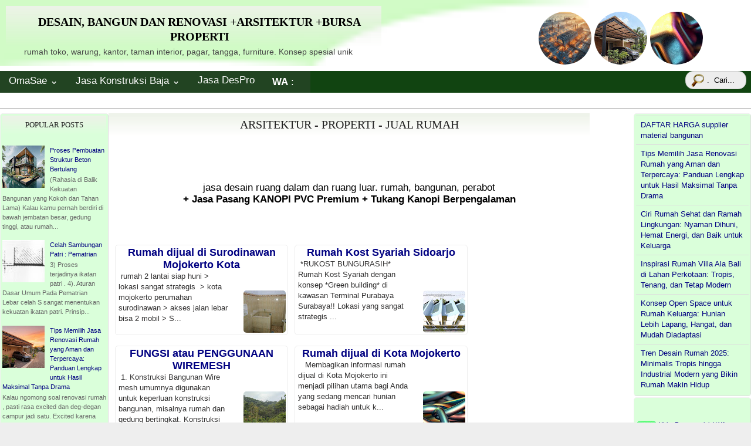

--- FILE ---
content_type: text/html; charset=UTF-8
request_url: https://www.omasae.com/2021/08/
body_size: 23466
content:
<!DOCTYPE html>
<HTML>
<head>
<link href='https://www.blogger.com/static/v1/widgets/2944754296-widget_css_bundle.css' rel='stylesheet' type='text/css'/>
<meta content='text/html; charset=UTF-8' http-equiv='Content-Type'/>
<meta content='blogger' name='generator'/>
<link href='https://www.omasae.com/favicon.ico' rel='icon' type='image/x-icon'/>
<link href='https://www.omasae.com/2021/08/' rel='canonical'/>
<link rel="alternate" type="application/atom+xml" title="Desain, Bangun dan Renovasi +Arsitektur +Bursa Properti - Atom" href="https://www.omasae.com/feeds/posts/default" />
<link rel="alternate" type="application/rss+xml" title="Desain, Bangun dan Renovasi +Arsitektur +Bursa Properti - RSS" href="https://www.omasae.com/feeds/posts/default?alt=rss" />
<link rel="service.post" type="application/atom+xml" title="Desain, Bangun dan Renovasi +Arsitektur +Bursa Properti - Atom" href="https://www.blogger.com/feeds/9193372337037502303/posts/default" />
<!--Can't find substitution for tag [blog.ieCssRetrofitLinks]-->
<meta content='Desain, Bangun dan Renovasi +Arsitektur. Untuk rumah, toko, warung, kantor, taman, interior, pagar, furniture. Konsep spesial pribadi Anda yang unik' name='description'/>
<meta content='https://www.omasae.com/2021/08/' property='og:url'/>
<meta content='Desain, Bangun dan Renovasi +Arsitektur +Bursa Properti' property='og:title'/>
<meta content='Desain, Bangun dan Renovasi +Arsitektur. Untuk rumah, toko, warung, kantor, taman, interior, pagar, furniture. Konsep spesial pribadi Anda yang unik' property='og:description'/>
<title>Agustus 2021
</title>
<meta content='Agustus 2021 , Desain, Bangun dan Renovasi +Arsitektur +Bursa Properti , Agustus 2021' name='keywords'/>
<meta content='INDEX, FOLLOW' name='ROBOTS'/>
<meta content='width=device-width, initial-scale=1, maximum-scale=1' name='viewport'/>
<meta content='Afandi Kusuma' name='author'/>
<meta content='6myRBhtkKCQMQ7qalSJL3CVLDotNm198FCo_A44Hbwg' name='google-site-verification'/>
<link href='url' rel='canonical'/>
<meta content='width=device-width, initial-scale=1' name='viewport'/>
<meta content='bb7d00eb6e98dea49857e6fac81fcad1' name='p:domain_verify'/>
<style type='text/css'>@font-face{font-family:'Roboto';font-style:normal;font-weight:400;font-stretch:100%;font-display:swap;src:url(//fonts.gstatic.com/s/roboto/v50/KFOMCnqEu92Fr1ME7kSn66aGLdTylUAMQXC89YmC2DPNWubEbVmZiAr0klQmz24O0g.woff2)format('woff2');unicode-range:U+0460-052F,U+1C80-1C8A,U+20B4,U+2DE0-2DFF,U+A640-A69F,U+FE2E-FE2F;}@font-face{font-family:'Roboto';font-style:normal;font-weight:400;font-stretch:100%;font-display:swap;src:url(//fonts.gstatic.com/s/roboto/v50/KFOMCnqEu92Fr1ME7kSn66aGLdTylUAMQXC89YmC2DPNWubEbVmQiAr0klQmz24O0g.woff2)format('woff2');unicode-range:U+0301,U+0400-045F,U+0490-0491,U+04B0-04B1,U+2116;}@font-face{font-family:'Roboto';font-style:normal;font-weight:400;font-stretch:100%;font-display:swap;src:url(//fonts.gstatic.com/s/roboto/v50/KFOMCnqEu92Fr1ME7kSn66aGLdTylUAMQXC89YmC2DPNWubEbVmYiAr0klQmz24O0g.woff2)format('woff2');unicode-range:U+1F00-1FFF;}@font-face{font-family:'Roboto';font-style:normal;font-weight:400;font-stretch:100%;font-display:swap;src:url(//fonts.gstatic.com/s/roboto/v50/KFOMCnqEu92Fr1ME7kSn66aGLdTylUAMQXC89YmC2DPNWubEbVmXiAr0klQmz24O0g.woff2)format('woff2');unicode-range:U+0370-0377,U+037A-037F,U+0384-038A,U+038C,U+038E-03A1,U+03A3-03FF;}@font-face{font-family:'Roboto';font-style:normal;font-weight:400;font-stretch:100%;font-display:swap;src:url(//fonts.gstatic.com/s/roboto/v50/KFOMCnqEu92Fr1ME7kSn66aGLdTylUAMQXC89YmC2DPNWubEbVnoiAr0klQmz24O0g.woff2)format('woff2');unicode-range:U+0302-0303,U+0305,U+0307-0308,U+0310,U+0312,U+0315,U+031A,U+0326-0327,U+032C,U+032F-0330,U+0332-0333,U+0338,U+033A,U+0346,U+034D,U+0391-03A1,U+03A3-03A9,U+03B1-03C9,U+03D1,U+03D5-03D6,U+03F0-03F1,U+03F4-03F5,U+2016-2017,U+2034-2038,U+203C,U+2040,U+2043,U+2047,U+2050,U+2057,U+205F,U+2070-2071,U+2074-208E,U+2090-209C,U+20D0-20DC,U+20E1,U+20E5-20EF,U+2100-2112,U+2114-2115,U+2117-2121,U+2123-214F,U+2190,U+2192,U+2194-21AE,U+21B0-21E5,U+21F1-21F2,U+21F4-2211,U+2213-2214,U+2216-22FF,U+2308-230B,U+2310,U+2319,U+231C-2321,U+2336-237A,U+237C,U+2395,U+239B-23B7,U+23D0,U+23DC-23E1,U+2474-2475,U+25AF,U+25B3,U+25B7,U+25BD,U+25C1,U+25CA,U+25CC,U+25FB,U+266D-266F,U+27C0-27FF,U+2900-2AFF,U+2B0E-2B11,U+2B30-2B4C,U+2BFE,U+3030,U+FF5B,U+FF5D,U+1D400-1D7FF,U+1EE00-1EEFF;}@font-face{font-family:'Roboto';font-style:normal;font-weight:400;font-stretch:100%;font-display:swap;src:url(//fonts.gstatic.com/s/roboto/v50/KFOMCnqEu92Fr1ME7kSn66aGLdTylUAMQXC89YmC2DPNWubEbVn6iAr0klQmz24O0g.woff2)format('woff2');unicode-range:U+0001-000C,U+000E-001F,U+007F-009F,U+20DD-20E0,U+20E2-20E4,U+2150-218F,U+2190,U+2192,U+2194-2199,U+21AF,U+21E6-21F0,U+21F3,U+2218-2219,U+2299,U+22C4-22C6,U+2300-243F,U+2440-244A,U+2460-24FF,U+25A0-27BF,U+2800-28FF,U+2921-2922,U+2981,U+29BF,U+29EB,U+2B00-2BFF,U+4DC0-4DFF,U+FFF9-FFFB,U+10140-1018E,U+10190-1019C,U+101A0,U+101D0-101FD,U+102E0-102FB,U+10E60-10E7E,U+1D2C0-1D2D3,U+1D2E0-1D37F,U+1F000-1F0FF,U+1F100-1F1AD,U+1F1E6-1F1FF,U+1F30D-1F30F,U+1F315,U+1F31C,U+1F31E,U+1F320-1F32C,U+1F336,U+1F378,U+1F37D,U+1F382,U+1F393-1F39F,U+1F3A7-1F3A8,U+1F3AC-1F3AF,U+1F3C2,U+1F3C4-1F3C6,U+1F3CA-1F3CE,U+1F3D4-1F3E0,U+1F3ED,U+1F3F1-1F3F3,U+1F3F5-1F3F7,U+1F408,U+1F415,U+1F41F,U+1F426,U+1F43F,U+1F441-1F442,U+1F444,U+1F446-1F449,U+1F44C-1F44E,U+1F453,U+1F46A,U+1F47D,U+1F4A3,U+1F4B0,U+1F4B3,U+1F4B9,U+1F4BB,U+1F4BF,U+1F4C8-1F4CB,U+1F4D6,U+1F4DA,U+1F4DF,U+1F4E3-1F4E6,U+1F4EA-1F4ED,U+1F4F7,U+1F4F9-1F4FB,U+1F4FD-1F4FE,U+1F503,U+1F507-1F50B,U+1F50D,U+1F512-1F513,U+1F53E-1F54A,U+1F54F-1F5FA,U+1F610,U+1F650-1F67F,U+1F687,U+1F68D,U+1F691,U+1F694,U+1F698,U+1F6AD,U+1F6B2,U+1F6B9-1F6BA,U+1F6BC,U+1F6C6-1F6CF,U+1F6D3-1F6D7,U+1F6E0-1F6EA,U+1F6F0-1F6F3,U+1F6F7-1F6FC,U+1F700-1F7FF,U+1F800-1F80B,U+1F810-1F847,U+1F850-1F859,U+1F860-1F887,U+1F890-1F8AD,U+1F8B0-1F8BB,U+1F8C0-1F8C1,U+1F900-1F90B,U+1F93B,U+1F946,U+1F984,U+1F996,U+1F9E9,U+1FA00-1FA6F,U+1FA70-1FA7C,U+1FA80-1FA89,U+1FA8F-1FAC6,U+1FACE-1FADC,U+1FADF-1FAE9,U+1FAF0-1FAF8,U+1FB00-1FBFF;}@font-face{font-family:'Roboto';font-style:normal;font-weight:400;font-stretch:100%;font-display:swap;src:url(//fonts.gstatic.com/s/roboto/v50/KFOMCnqEu92Fr1ME7kSn66aGLdTylUAMQXC89YmC2DPNWubEbVmbiAr0klQmz24O0g.woff2)format('woff2');unicode-range:U+0102-0103,U+0110-0111,U+0128-0129,U+0168-0169,U+01A0-01A1,U+01AF-01B0,U+0300-0301,U+0303-0304,U+0308-0309,U+0323,U+0329,U+1EA0-1EF9,U+20AB;}@font-face{font-family:'Roboto';font-style:normal;font-weight:400;font-stretch:100%;font-display:swap;src:url(//fonts.gstatic.com/s/roboto/v50/KFOMCnqEu92Fr1ME7kSn66aGLdTylUAMQXC89YmC2DPNWubEbVmaiAr0klQmz24O0g.woff2)format('woff2');unicode-range:U+0100-02BA,U+02BD-02C5,U+02C7-02CC,U+02CE-02D7,U+02DD-02FF,U+0304,U+0308,U+0329,U+1D00-1DBF,U+1E00-1E9F,U+1EF2-1EFF,U+2020,U+20A0-20AB,U+20AD-20C0,U+2113,U+2C60-2C7F,U+A720-A7FF;}@font-face{font-family:'Roboto';font-style:normal;font-weight:400;font-stretch:100%;font-display:swap;src:url(//fonts.gstatic.com/s/roboto/v50/KFOMCnqEu92Fr1ME7kSn66aGLdTylUAMQXC89YmC2DPNWubEbVmUiAr0klQmz24.woff2)format('woff2');unicode-range:U+0000-00FF,U+0131,U+0152-0153,U+02BB-02BC,U+02C6,U+02DA,U+02DC,U+0304,U+0308,U+0329,U+2000-206F,U+20AC,U+2122,U+2191,U+2193,U+2212,U+2215,U+FEFF,U+FFFD;}</style>
<style id='page-skin-1' type='text/css'><!--
<Group description="Komentar Baru Blogger (Contempo, Soho, Emporio, Notable)"> <Variable name="body.background" description="Body Background" type="background" color="#dddfe2" default="#dddfe2 none repeat scroll top left"/> <Variable name="body.font" description="Font" type="font" default="normal 400 14px Roboto, Arial, sans-serif"/> <Variable name="body.text.color" description="Text Color" type="color" default="#1d2129"/> <Variable name="body.text.font" description="1"  type="font"  default="normal 400 14px Arial,sans-serif"/> <Variable name="posts.background.color" description="2"  type="color"  default="#fff"/> <Variable name="body.link.color" description="3"  type="color"  default="#008c5f"/> <Variable name="body.link.visited.color" description="4"  type="color"  default="#008c5f"/> <Variable name="body.link.hover.color" description="5"  type="color"  default="#1d2129"/> <Variable name="blog.title.font" description="6"  type="font"  default="normal 400 14px Roboto,Arial,sans-serif"/> <Variable name="blog.title.color" description="7"  type="color"  default="#fff"/> <Variable name="header.icons.color" description="8"  type="color"  default="#fff"/> <Variable name="tabs.font" description="9"  type="font"  default="normal 400 14px Roboto,Arial,sans-serif"/> <Variable name="tabs.color" description="10"  type="color"  default="#ccc"/> <Variable name="tabs.selected.color" description="11"  type="color"  default="#fff"/> <Variable name="tabs.overflow.background.color" description="12"  type="color"  default="#fff"/> <Variable name="tabs.overflow.color" description="13"  type="color"  default="#1d2129"/> <Variable name="tabs.overflow.selected.color" description="14"  type="color"  default="#1d2129"/> <Variable name="posts.title.color" description="15"  type="color"  default="#1d2129"/> <Variable name="posts.title.font" description="16"  type="font"  default="normal 400 14px Roboto,Arial,sans-serif"/> <Variable name="posts.text.font" description="17"  type="font"  default="normal 400 14px Roboto,Arial,sans-serif"/> <Variable name="posts.text.color" description="18"  type="color"  default="#1d2129"/> <Variable name="posts.icons.color" description="19"  type="color"  default="#1d2129"/> <Variable name="labels.background.color" description="20"  type="color"  default="#008c5f"/></Group>
html{scroll-behavior:smooth}body{background:none repeat scroll 0 0 #eee;color:#000;font-size:14px;margin:0 auto;padding:0;position:relative;font:x-small Georgia Serif;font-size:small;font-size:small;text-align:center}a:link{color:#000081;text-decoration:none}a:visited{color:#000081;text-decoration:none}a:hover{text-decoration:underline}a img{border-width:0}#header-wrapper{width:100%;margin:0 auto 0;background:url(https://blogger.googleusercontent.com/img/b/R29vZ2xl/AVvXsEjg8JVlorOJ2S5l7LG-8W4nPcIzOICZXeqE3LwjtSsbHtnBhG6q1EXfPGKc1XVB_wSsoyVliPxUh1OGn5x_QKTNDDh3lM6HMF1IEbtBJRFKKZLfgzjvAT4xf-1kxs75GqBiSUPOYuGOl8U/s80/berkado.png) no-repeat;background-size:1023px 112px}#login{z-index:99;position:relative;font-size:12px;color:#fff;text-align:right;padding:10px 20px 15px;background:#171}#login a{color:#fff}#login ul{padding:0;margin:0}#login ul li{display:inline}#header-inner{background-position:center;margin-left:auto;margin-right:auto}#header{width:650px;float:left;margin:5px;text-align:left;color:#600;overflow:hidden}#headerads{width:362px;float:right;padding:20px 0 0;margin:0;overflow:hidden}#header h2{margin:5px 5px 0;padding:15px 0 .25em 20px;line-height:25px;letter-spacing:0;font-size:20px;font-weight:700;color:#000}#header a{color:#000;text-decoration:none}#header a:hover{color:#000;text-decoration:underline}#header .description{font-size:14px;margin:0 16px 20px;padding:0 0 0 20px;color:#444}#header img{margin-left:0;margin-right:auto}.menu{margin:0;float:left;clear:both;width:580px;background:#141;position:relative;z-index:100}.menu ul{height:37px;float:left;list-style-type:none;margin:0;padding:0;overflow:hidden;background-color:#242}.menu li{float:left}.dropbtn,.menu li a{display:inline-block;color:#fff;width:calc(100% - 30px);padding:6px 15px;text-decoration:none}.dropdown-content a:hover,.dropdown:hover .dropbtn,.menu li a:hover{background-color:#171}.menu li.dropdown{display:inline-block}.dropdown-content{display:none;position:absolute;background-color:#242;box-shadow:0 8px 16px 0 rgba(0,0,0,.2);z-index:1}.dropdown:hover .dropdown-content{display:block}#outer-wrapper{margin:0 auto;padding:0;text-align:left;font:normal normal 100% Helvetica,Georgia,Serif;background:#fff;font-size:17px}#content-wrapper{background:none repeat scroll 0 0 #fff;border-bottom:2px solid #ccc;border-top:2px solid #ccc;margin:0;padding:0}#contentarea-wrapper{margin:7px auto;padding:0}#mainarea-wrapper{float:left}#main-wrapper{width:820px;padding:0;margin:0;float:right}#sidebarleft-wrapper{width:185px;float:left;overflow:hidden}
#sidebar-wrapper{overflow:hidden}h2{background:url(https://blogger.googleusercontent.com/img/b/R29vZ2xl/AVvXsEiKefGfdyOSsp_WkK6SQcwx_fIuqUe8PzgAGcAozovcOObdzBCferb8nsiPd2Lkc5MzNi1Mj6hxBZVihM9xpze8wh84yV0MsIjGBEP3MqyX4PTuO2o8mPdRoHtVnhxDhkgOsT3gR-E8Ocff/s1600/h2line.gif) repeat-x scroll center bottom transparent;font-size:14px;margin-top:0;padding:0 0 5px;text-align:center;text-transform:uppercase;color:#222;font-family:Georgia,Times,serif;font-weight:400}h2.date-header{margin:0;display:none}.post{margin:0 0 0;border-bottom:1px solid #eee;margin-bottom:10px;padding:2px 7px 10px 7px}.post h1{border-bottom:1px solid #f1f1fd;font-family:Georgia,Times,serif;font-weight:400;font-size:29px;font-weight:700;text-align:center;line-height:38px;margin:0;padding:0}.post h1 a,.post h1 a:visited,.post h1 strong{display:block;text-decoration:none;color:#222;font-weight:400}.post h1 a:hover,.post h1 strong{color:#222;text-decoration:underline}.post-body{margin:0 0 .75em;line-height:1.6em}.post-body blockquote{line-height:1.3em}.post-footer{margin:.75em 0;color:#999;font-size:12px;font-weight:700}.comment-link{margin-left:.6em}.post img,table.tr-caption-container{padding:0}.tr-caption-container img{border:none;padding:0}.post blockquote{margin:0 0 0 1em;border-radius:4px;padding:3px 12px;background: linear-gradient(to right, rgba(128, 168, 218, 1), rgba(128, 128, 128, 0));}#comment-footer .comment-footer{width:100%}.comments li{list-style-type:none;line-height:100%;margin:-10px 0;padding:3px;border:1px solid #fafafa}#comments h4{clear:both;color:#333;font:14px/16px georgia,times,serif;margin:3px 0 3px;width:100%}#comments,#comments ol,#comments ol li,#comments ol li.alt{font-size:100%}#comments{margin:0 0;padding:3px 0}#comment-list{padding:0;margin:0;border:0;list-style-type:none;margin:0 0 3px;font-size:1.75em}.commentlistdiv{padding:0;margin:0;border:0;list-style-type:none;margin-bottom:3px;font-size:1.75em}.commentlistdiv h2{font-size:1.3em;color:#366799;line-height:1.5em}.commentlist li{padding:9px;margin:0;border:0;border:1px solid #ccc;padding:0;margin-top:3px;background:#f0f0f0}li.commentlist1{padding:9px;margin:0;border:0;border:1px solid #ccc}ul.commentlist{list-style-type:none;margin:0 auto;padding:0}.commentlist li.alt{padding:0;margin:0;border:1px solid #eee}.pane_l{float:right;clear:right;text-align:center;color:#444;font-size:1em;overflow:hidden;padding:3px;padding-top:2px}* html .pane_l{margin-top:2px}.pane_r{float:left;clear:left;width:470px;overflow:hidden;padding-left:10px;padding-top:2px}.c_author{display:block;font-size:12px;font-style:normal;font-weight:700;letter-spacing:-.05em;padding-top:2px}.c_author a:link,.c_author a:visited{font-style:normal;color:#33a;text-decoration:none}.c_author a:hover{color:#33d;text-decoration:none}.c_avatar{display:block;margin:0 0 7px 0}.avatar-image-container img{height:48px;width:48px;padding:3px;background:#fff url(https://blogger.googleusercontent.com/img/b/R29vZ2xl/AVvXsEjDQCS_n6oC6gmgUNhnhHHLXK7w_plv1Qt0hXPSc0nE-1prpPqZ9kZFfQLA-nO90zSqnlh-Soa0lNhTGiEwZG9q8bacPdEDZbPiCwJj4-Dulek-wEcNcjDoEdeO9Bg7hXqNZV5VXqCUTh4/s1600/no_avatar-small.jpg) no-repeat center;border:1px solid #e9e9e9}.c_date{font-size:9px;margin:0;padding-top:2px;color:#666;font-weight:400}.c_approved{color:#aaa;font-size:.9em}.comment-form{background:0 0;border:0 solid #ff8a00;margin:0 8px 3px 0;padding:5px 0 0}* html .comment-form{width:87%}.deleted-comment{font-style:italic;color:gray}#blog-pager-newer-link{float:left}#blog-pager-older-link{float:right}#blog-pager{padding:0;text-align:center;clear:both}.feed-links{clear:both;line-height:2.5em}.sidebar{color:#666;font-size:11px}.sidebar ul{list-style:none;margin:0;padding:0}.sidebar li{margin:0;padding-top:0;padding-right:0;padding-bottom:.25em;padding-left:0;text-indent:0;line-height:1.5em}.sidebar .widget{background:#daffda;border-color:#f1f1f1 #ddd #ddd #f1f1f1;border-style:solid;border-width:1px;margin:0 0 2px;padding:3px 3px 3px;border-radius:5px 5px 5px 5px}.main .widget{margin:0 0 1.5em;padding:0 0 1.5em}.main .Blog{border-bottom-width:0}.profile-img{float:left;margin-top:0;margin-right:5px;margin-bottom:5px;margin-left:0;padding:4px;border:1px solid #ccc}.profile-data{margin:0;text-transform:uppercase;letter-spacing:.1em;font:normal normal 78% 'Trebuchet MS',Trebuchet,Arial,Verdana,Sans-serif;color:#999;font-weight:700;line-height:1.6em}.profile-datablock{margin:.5em 0 .5em}.profile-textblock{margin:.5em 0;line-height:1.6em}.profile-link{font:normal normal 78% 'Trebuchet MS',Trebuchet,Arial,Verdana,Sans-serif;text-transform:uppercase;letter-spacing:.1em}#footer{clear:both;margin-left:calc(52% - 50vw);margin-right:calc(52% - 50vw);padding:10px 0;font-size:11px;border-top:1px solid #888;background:#fff}.wa img{border-radius:6px;position:relative;bottom:-12px}.sticky{position:fixed;top:0;left:0;width:100%;margin:0!important;opacity:.8;z-index:999}.sticky:hover{opacity:.95!important}.makesticking{position:fixed!important;top:3px;-webkit-transform:translateZ(0)}#afand{width:100%;transition:left 1.6s}#cari{position:relative;float:right;width:50px;height:30px}#cari input{outline:0}#cari input[type=text]{-webkit-appearance:textfield;-webkit-box-sizing:content-box}#cari input::-webkit-search-decoration,input::-webkit-search-cancel-button{display:none}#cari input[type=text]{position:relative;background:#ededed url(https://blogger.googleusercontent.com/img/b/R29vZ2xl/AVvXsEivVxyWtoUeO5WKQla5XXoZ9S6I5JzwKHCLUnXgsMTGwRkX4ydX_wC6NDD4H_Ip673oiQyRXNZECS73j0dBwcePM169dVIfQexq-ubjkOyOofLB81-5XMSwARA4wEl3hM54zy9SMFtE1R8/s22/pencarian+omasae+.png) no-repeat 9px center;border:solid 1px #ccc;padding:7px 10px 7px 36px;width:56px;float:right;right:8px;border-radius:1em;transition:all .5s}#cari input[type=text]:focus{z-index:199;width:400px;max-width:calc(90vw - 55px);right:4px;top:0;background-color:#fff;border-color:#fcff01;box-shadow:0 0 5px rgba(109,207,246,.5)}.menu-wa{width:80px;overflow:hidden;height:36px;line-height:1.5}.menu-wa:hover{width:auto}a{text-decoration:none}a:hover{text-decoration:none;color:#1B74E4}
.post-labels{clear:left;margin-left:6px;padding:0 5px 0 20px;background:transparent url(https://blogger.googleusercontent.com/img/b/R29vZ2xl/AVvXsEiOYg8IfaSXSi36PipbEwu1d8PwPaxhE0VRDirLTiDIe09aqSfXk84hEGeEKD58ceX4u-RnybvCWcv1FCyyLnkIvifDzPis0iywOJNcdTU-3CVjUGTg4Fqg_rLzsvps1JBIyaLYbBO3BNo/s1600/tag.png) no-repeat bottom left;border:0 solid}.dropdown-content a{padding:10px 15px!important}h1,h2,h3,h4{background:linear-gradient(to bottom, #edf2e8, transparent);padding:8px 13px}h2{font-size: 1.2em;}#atas{background:#fff;margin:26px 0}
@media (min-width:1030px){#atas{margin-right:calc(52% - 50vw);margin-left:calc(52% - 50vw)}}
#sidebar-wrapper{width:200px}
hr{border:none;height:0.5px;background: linear-gradient(to right, transparent 0%, #aaaadd 10%, #ddddf3 90%, transparent 100%)}

--></style>
<style>
.rm{background:transparent;width:292px;height:156px;font-size:13px}.rm a:hover{color:#228;font-size:13px;text-decoration:none}.post-outer{margin:0}#main-wrapper{text-align:center}.post{position:relative;width:289px;height:148px;float:left;margin:6px 0 12px 11px;padding:2px 2px 2px 2px;background:transparent;border:1px solid #eee;overflow:visible;border-radius:5px}.post span{left:-999px;position:absolute}.post:hover span{position:absolute;bottom:0;left:0}.post:hover{border:1px solid #aaa}.post-body{padding:0 5px;background:transparent}.post-footer{text-indent:-9999em;height:0}.post h3{color:#000;font-weight:700;margin:0;padding:0;background:none;font-size:18px;text-align:center;max-height:43px;overflow:hidden;line-height:1.2}.post h3 a:visited{color:#12a}.post-body{margin:0}#post-home{position:absolute;left:5px;margin-top:0;width:188px;padding:0;color:#313030;line-height:1.4em;font-size:13px;text-align:left}.post-home-thumbnail img{position:absolute;bottom:3px;right:3px;padding:0;margin:0;-moz-transition:-moz-transform 0.5s ease 0s;border-radius:5px}.nonpost-home-thumbnail img{float:right;padding:4px;margin:0 6px 5px;height:18px}
</style>
<style>
@media (max-width:1100px){#headerads{display:none}#header{width:auto}}@media (max-width:1040px){#sidebarleft-wrapper{display:none}#mainarea-wrapper{width:630px}ul.recent-posts-container li{width:45% !important}}@media (max-width:830px){#sidebar-wrapper{width:100%;display:flex;gap:12px}.makesticking{position:relative !important}}@media (max-width:630px){.pane_r{padding:0px}}#header,#outer-wrapper,#content-wrapper,#contentarea-wrapper,#mainarea-wrapper,#main-wrapper,.menu,.pane_r{max-width:100%}@media (max-width:450px){#sidebar,#sidebar1,#sidebar2{width:98%;margin:auto}ul.recent-posts-container li{width:98% !important;margin:auto}#sidebar-wrapper{display:block}}.enam{display:none !important}@media (max-width:700px){.tuju{display:none !important}.enam{display:block !important}}
</style>
<link href='https://www.blogger.com/dyn-css/authorization.css?targetBlogID=9193372337037502303&amp;zx=b51dde08-e3bd-4b5b-9998-7ec1b31fbe4e' media='none' onload='if(media!=&#39;all&#39;)media=&#39;all&#39;' rel='stylesheet'/><noscript><link href='https://www.blogger.com/dyn-css/authorization.css?targetBlogID=9193372337037502303&amp;zx=b51dde08-e3bd-4b5b-9998-7ec1b31fbe4e' rel='stylesheet'/></noscript>
<meta name='google-adsense-platform-account' content='ca-host-pub-1556223355139109'/>
<meta name='google-adsense-platform-domain' content='blogspot.com'/>

</head>
<body>
<div id='outer-wrapper'>
<div id='wrap2'>
<span id='skiplinks' style='display:none;'>
<a href='#main'>skip to main </a> |
      <a href='#sidebar'>skip to sidebar</a>
</span>
<div id='header-wrapper'>
<div class='header section' id='header'><div class='widget Header' data-version='1' id='Header1'>
<div id='header-inner'>
<div class='titlewrapper'>
<h2 class='title'>
<a href='https://www.omasae.com/'>
Desain, Bangun dan Renovasi +Arsitektur +Bursa Properti
</a>
</h2>
</div>
<div class='descriptionwrapper'>
<p class='description'><span>rumah toko, warung, kantor, taman interior, pagar, tangga, furniture. Konsep spesial unik</span></p>
</div>
</div>
</div></div>
<div id='headerads'>
<div class='crosscol section' id='crosscol'><div class='widget HTML' data-version='1' id='HTML1'>
<div class='widget-content'>
<script>var n=3;function bb7(j){var rr=[];for(var i=0;i<n;i++){var ri=Math.floor(Math.random()*j.feed.entry.length);while(rr.includes(ri)){ri=Math.floor(Math.random()*j.feed.entry.length);}
rr.push(ri);var entry=j.feed.entry[ri],tt=entry.title.$t.toUpperCase(),ss,u,thumb;for(var k=0;k<entry.link.length;k++){if(entry.link[k].rel=='alternate'){u=entry.link[k].href;ss=entry.content.$t.replace(/<[^>]*>/g,"").substring(0,230);}}
if(entry.media$thumbnail){thumb=entry.media$thumbnail.url.replace(/\/s\d{2,4}-/,'/s90-');}else{thumb='https://blogger.googleusercontent.com/img/b/R29vZ2xl/AVvXsEg40u431ZF_c3vQ0Adc9KEPsmBCwcRuNvTRS8OewS4e9GNfoElsSyAaYQeXRf7S2IDyIsc0N6I7kMULCJDWkURYv_zPRpY8uWzi7m3AbmZJgFJ1TxOSB6Fcy5JK3FJY4fJjTuIIukpy_w/s18/ayosenyum.gif';}
document.write(' <a href="'+u+'" title="'+tt+'   &#9644;  '+ss+'..." target="_blank"><img style="border-radius:50%" src="'+thumb+'" alt="Thumbnail"></a> ');}}</script>
<div><script src="/feeds/pages/default?max-results=69&amp;alt=json-in-script&amp;callback=bb7"></script></div>
</div>
<div class='clear'></div>
</div></div>
</div>
<div style='clear:both;'></div>
<div class='menu' id='afand'>
<ul id='afan-menu'>
<li class='dropdown'>
<a class='dropbtn' href='/' target='_blank'>OmaSae &#8964;</a>
<div class='dropdown-content'>
<a href='/2013/04/kirim-pesan.html' target='_blank' title='Kirim pesan atau kontak'>Kirim Pesan</a><br/>
<a href='/p/jasa-konstruksi-omasae-solusi-bangun.html' target='_blank' title='Daftar Isi tulisan dalam website ini'>Daftar ISI</a>
<a href='/2021/08/seluruh-arsip.html' target='_blank' title='Daftar Semua ISI Arsip di blog ini'>Seluruh Arsip</a>
<a href='/p/jasa-konstruksi.html' target='_blank' title='Jasa Pengelasan / Bengkel Las, Jasa Konstruksi, Pembuatan dan Perbaikan Pagar, Pintu, Kanopi dll'>Jasa Konstruksi</a>
<br/>
<a class='enam' href='/p/omasae-melayani-jasa-konstruksi-baja.html' target='_blank' title='Omasae melayani Jasa Konstruksi Baja'>Jasa Konstruksi Baja</a>
<a class='enam' href='/p/tukang-panggilan-jasa-perbaikan-rumah.html' target='_blank' title='Tukang Panggilan dan Jasa Perbaikan Rumah'>Jasa Perbaikan Rumah</a>
<a class='enam' href='/p/jasa-pembuatan-kanopi-canopy.html' target='_blank' title='Jasa pembuatan Kanopi (Canopy)'>Jasa pembuatan Kanopi</a>
<a class='enam' href='/p/jasa-bangun-rumah-mulai-dari-0-nol.html' title='Jasa-bangun rumah mulai dari nol'>Jasa bangun rumah</a>
<a class='enam' href='/p/jasa-pembuatan-furniture-custom.html' target='_blank' title='Jasa Pembuatan Furniture Custom'>Pembuatan Furniture Custom</a>
<a class='enam menu-wa' href='https://api.whatsapp.com/send?phone=6285806661138&text=_OmaSae...Saya%20ingin%20info%20mengenai%20' target='_blank' title='kirim pesan langsung via WA'><b> WA</b> : 0858 0666 1138 </a>
</div>
</li>
<li class='dropdown'>
<a class='dropbtn tuju' href='/p/omasae-melayani-jasa-konstruksi-baja.html' target='_blank' title='Omasae melayani Jasa Konstruksi Baja'>Jasa Konstruksi Baja &#8964;</a>
<div class='dropdown-content tuju'>
<a href='/p/tukang-panggilan-jasa-perbaikan-rumah.html' target='_blank' title='Tukang Panggilan dan Jasa Perbaikan Rumah'>Jasa Perbaikan Rumah</a><br/>
<a href='/p/jasa-pembuatan-kanopi-canopy.html' target='_blank' title='Jasa pembuatan Kanopi (Canopy)'>Jasa pembuatan Kanopi</a><br/>
<a href='/p/jasa-bangun-rumah-mulai-dari-0-nol.html' target='_blank' title='Jasa-bangun rumah mulai dari nol'>Jasa bangun rumah</a><br/>
<a href='/p/jasa-pembuatan-furniture-custom.html' target='_blank' title='Jasa Pembuatan Furniture Custom'>Pembuatan Furniture Custom</a>
</div>
</li>
<li><a href='/p/jasa-desain-dan-produksi-perbaikan.html' target='_blank' title='Jasa Desain dan Produksi : Rumah, kanopi, pagar, pintu besi, tangga besi, dst'>Jasa DesPro</a>
</li>
<li class='tuju menu-wa'><a href='https://api.whatsapp.com/send?phone=6285806661138&text=_OmaSae...Saya%20ingin%20info%20mengenai%20' target='_blank' title='kirim pesan langsung via WA'><b> WA</b> : 0858 0666 1138 </a>
</li>
</ul>
<div id='cari'>
<form action='/search' id='cari9' method='get'>
<input class='textinput' name='q' onblur='if (this.value == "") {this.value = ".  cari...";}' onfocus='{this.value = ""}' type='text' value='.  Cari...'/>
</form>
</div>
</div>
<div style='clear:both'></div>
</div>
<div class='atas section' id='atas'>
</div>
<div id='content-wrapper'>
<div id='contentarea-wrapper'>
<div id='mainarea-wrapper'>
<div id='sidebarleft-wrapper'>
<div class='sidebar section' id='sidebarleft'><div class='widget PopularPosts' data-version='1' id='PopularPosts1'>
<h2>Popular Posts</h2>
<div class='widget-content popular-posts'>
<ul>
<li>
<div class='item-content'>
<div class='item-thumbnail'>
<a href='https://www.omasae.com/2025/10/proses-pembuatan-struktur-beton.html' target='_blank'>
<img alt='' src='https://blogger.googleusercontent.com/img/b/R29vZ2xl/AVvXsEgkDCCm3lrFX8d0gPNAaYf4kva8cyTRvmz_qGvPUO6Gb3uGAg147lT_JGaO6IcW4t1Cs38fEc86dYxkhE2_QgjSCxB93TlvJCc4BINc4QrTMoJf5yhBeUjpYnlVxXPyTc02uJ_ZBbJbixDDZ06775wjgiE2JAxnoN9_xIkmeYwfRRDz-qu3Ald3Lex2rCQ/w72-h72-p-k-no-nu/Proses%20Pembuatan%20Struktur%20Beton%20Bertulang%20.jpeg'/>
</a>
</div>
<div class='item-title'><a href='https://www.omasae.com/2025/10/proses-pembuatan-struktur-beton.html'>Proses Pembuatan Struktur Beton Bertulang</a></div>
<div class='item-snippet'>(Rahasia di Balik Kekuatan Bangunan yang Kokoh dan Tahan Lama)  Kalau kamu pernah berdiri di bawah jembatan besar, gedung tinggi, atau rumah...</div>
</div>
<div style='clear: both;'></div>
</li>
<li>
<div class='item-content'>
<div class='item-thumbnail'>
<a href='https://www.omasae.com/2022/03/celah-sambungan-patri-pematrian.html' target='_blank'>
<img alt='' src='https://blogger.googleusercontent.com/img/a/AVvXsEiUzoK0LWhxYtRKzzWdcZk1Otn8FHWVocmUI0KnXW0u3xjNrPHNOc9KfzKdtghhlxZisWdsMnLXYPLjGSzmRuorCkxaD4c_5Y5lov6SH18ntuaDDOtmHr_dhNZOPDsHsETBacuHSw-WHl1-Ptlqdcvflg7qmPt2p-mmkUg_tMuhTGUawZTcERoSsN4=w72-h72-p-k-no-nu'/>
</a>
</div>
<div class='item-title'><a href='https://www.omasae.com/2022/03/celah-sambungan-patri-pematrian.html'>Celah Sambungan Patri : Pematrian</a></div>
<div class='item-snippet'>3) Proses terjadinya ikatan patri . 4). Aturan Dasar Umum Pada Pematrian &#160; &#160; Lebar celah S sangat menentukan kekuatan ikatan patri.  Prinsip...</div>
</div>
<div style='clear: both;'></div>
</li>
<li>
<div class='item-content'>
<div class='item-thumbnail'>
<a href='https://www.omasae.com/2025/12/tips-memilih-jasa-renovasi-rumah-yang.html' target='_blank'>
<img alt='' src='https://blogger.googleusercontent.com/img/b/R29vZ2xl/AVvXsEiPIVirrxFEHiUQBTK4cAV64StbKI5-MqC2RKft0I5AQbYaVPvavJHxSy7wZvvKrNjPkQf-VgOavIP29JErZ3TWsighIPYHzQ1qL6fNJvxkZrYzOnzJQOv_13qkOMCwN45btXZm93KS22xB_8xx0KO72pm3c10hfKIVY2kJ_DZwH-RJZODezIvFPaPKcR4/w72-h72-p-k-no-nu/Tips%20Memilih%20Jasa%20Renovasi%20Rumah%20yang%20Aman%20dan%20Terpercaya%20Panduan%20Lengkap%20untuk%20Hasil%20Maksimal%20Tanpa%20Drama%20.jpg'/>
</a>
</div>
<div class='item-title'><a href='https://www.omasae.com/2025/12/tips-memilih-jasa-renovasi-rumah-yang.html'>Tips Memilih Jasa Renovasi Rumah yang Aman dan Terpercaya: Panduan Lengkap untuk Hasil Maksimal Tanpa Drama</a></div>
<div class='item-snippet'>Kalau ngomong soal renovasi rumah , pasti rasa excited dan deg-degan  campur jadi satu. Excited karena rumah bakal tampil baru, lebih nyaman...</div>
</div>
<div style='clear: both;'></div>
</li>
<li>
<div class='item-content'>
<div class='item-thumbnail'>
<a href='https://www.omasae.com/2025/09/berapa-lama-waktu-pemasangan-kanopi.html' target='_blank'>
<img alt='' src='https://blogger.googleusercontent.com/img/b/R29vZ2xl/AVvXsEjT50-VLRhRurolvCuscSq7yOau83zUnfYF4hEYJL3OfyYhjjD9z1YSk2hsChu7xXYF1gSX2jGqoMDNCbRm7zjGpflf3B60KynoQZIGfOH5rbZgMu4yo7haxzgPtt2km5435FOYMJIkN_4CiJ2OHioNN4eaFcWF4XAvRB-29sOLhL_glaNIX1ge93Hosbg/w72-h72-p-k-no-nu/Berapa%20Lama%20Waktu%20Pemasangan%20Kanopi%20Pengalaman%20Nyata%20&%20Panduan%20Lengkap%20.jpeg'/>
</a>
</div>
<div class='item-title'><a href='https://www.omasae.com/2025/09/berapa-lama-waktu-pemasangan-kanopi.html'>Berapa Lama Waktu Pemasangan Kanopi? Pengalaman Nyata & Panduan Lengkap</a></div>
<div class='item-snippet'>Suatu pagi, Pak Budi di Sidoarjo memutuskan untuk memasang kanopi di rumahnya. Ia sudah bosan mobilnya kehujanan dan kepanasan setiap hari. ...</div>
</div>
<div style='clear: both;'></div>
</li>
<li>
<div class='item-content'>
<div class='item-thumbnail'>
<a href='https://www.omasae.com/2025/11/konsep-open-space-untuk-rumah-keluarga.html' target='_blank'>
<img alt='' src='https://blogger.googleusercontent.com/img/b/R29vZ2xl/AVvXsEjul-14oVta8pO4umAeCO_gXr24nLs5kLF87DeNqb0Ui41MRs5xSSXV_0PTTUMpIzsmTYv2RsJlovxjneD3BMaP7dqezf7L4oydUWLkBJmgKCbtXHrL_vn8Pe46csBz_F0iWAqbt0Y-aL1Ztl7kASbBUlFEU8wyGx0oW2pYshJX-jXbmg4CUDWiy0t9VDj7/w72-h72-p-k-no-nu/konsep%20ruang%20.png'/>
</a>
</div>
<div class='item-title'><a href='https://www.omasae.com/2025/11/konsep-open-space-untuk-rumah-keluarga.html'>Konsep Open Space untuk Rumah Keluarga: Hunian Lebih Lapang, Hangat, dan Mudah Diadaptasi</a></div>
<div class='item-snippet'>Bayangkan rumah yang selalu terasa lega meskipun luasnya biasa saja. Rumah yang bikin anggota keluarga betah ngobrol tanpa sekat, sirkulasi ...</div>
</div>
<div style='clear: both;'></div>
</li>
<li>
<div class='item-content'>
<div class='item-thumbnail'>
<a href='https://www.omasae.com/2025/11/tren-desain-rumah-2025-minimalis-tropis.html' target='_blank'>
<img alt='' src='https://blogger.googleusercontent.com/img/b/R29vZ2xl/AVvXsEjepp-KiNLyAjzi01vzSSzxNkMyu9MkPs-KQnp4VUFX5WiYeocGF5mgwNTczX1hAqbmKEQYMbkHq-d4RDIVD9Zsfc2uKLugAq1C60lGeymN2fOSmCQ8gOWNUGVmeWeKC6j7p0_YhdVvLrVH5pWZWUdHDbp0I_Qptd8IngPEchLvSmfLiupITZ7DG9EjW0k/w72-h72-p-k-no-nu/Tren%20Desain%20Rumah%202025%20Minimalis%20Tropis%20hingga%20Industrial%20Modern%20yang%20Bikin%20Rumah%20Makin%20Hidup%20.png'/>
</a>
</div>
<div class='item-title'><a href='https://www.omasae.com/2025/11/tren-desain-rumah-2025-minimalis-tropis.html'>Tren Desain Rumah 2025: Minimalis Tropis hingga Industrial Modern yang Bikin Rumah Makin Hidup</a></div>
<div class='item-snippet'>Pernah nggak kamu merasa kalau tren desain rumah belakangan ini makin cepat berubah? Satu tahun lagi hits konsep Skandinavia, tahun berikutn...</div>
</div>
<div style='clear: both;'></div>
</li>
<li>
<div class='item-content'>
<div class='item-thumbnail'>
<a href='https://www.omasae.com/2013/04/kirim-pesan.html' target='_blank'>
<img alt='' src='https://blogger.googleusercontent.com/img/b/R29vZ2xl/AVvXsEhn-P3AwuGrzcOklx3AZyYLuVIBMt3_aAl_d4MdGSr-0xWLoMYj3gUFUPAzyranF8RgTNHgSTmQgggGizotiTtHVOBbfcLt3CqovY1-oxnDwU7VuWdphVWVslZ13XU8FhwZCQWbEhpak-Vx/w72-h72-p-k-no-nu/whatsapp.jpg'/>
</a>
</div>
<div class='item-title'><a href='https://www.omasae.com/2013/04/kirim-pesan.html'>Kirim Pesan</a></div>
<div class='item-snippet'>Untuk Order atau kirim Pesan  . .   Jasa:  desain, bangun, renovasi:  rumah, toko, kantor, warung, rumah pohon, gazebo, taman, interior,  be...</div>
</div>
<div style='clear: both;'></div>
</li>
<li>
<div class='item-content'>
<div class='item-thumbnail'>
<a href='https://www.omasae.com/2025/11/estimasi-biaya-desain-konstruksi.html' target='_blank'>
<img alt='' src='https://blogger.googleusercontent.com/img/b/R29vZ2xl/AVvXsEiYgThsaDGhuzetF08-T2HapQiwml9cOgKOhTj0Ug_WsiKi3oaEtX53IKOZnqZbYW5J1ok5b2QKJ70gm8ufyP352y3GIWh98V2IiCPdqc-j1B4xhi8CgZJ2FoDh_H9eZouokduSOmiNxE4sICkiLYLJRY-Gvg19pMAEDA_I6nqNUPwZyKL9ZyuMWznHqWU/w72-h72-p-k-no-nu/konstruksi.jpg'/>
</a>
</div>
<div class='item-title'><a href='https://www.omasae.com/2025/11/estimasi-biaya-desain-konstruksi.html'>Estimasi Biaya Desain & Konstruksi Bangunan Hunian: Panduan Lengkap Sebelum Membangun Rumah Impian Anda</a></div>
<div class='item-snippet'>Pernah kepikiran membangun rumah sendiri, tapi langsung pusing mikirin biayanya? Tenang&#8212;Anda nggak sendirian. Banyak orang yang pengin punya...</div>
</div>
<div style='clear: both;'></div>
</li>
<li>
<div class='item-content'>
<div class='item-thumbnail'>
<a href='https://www.omasae.com/2025/10/rumah-kecil-tapi-mewah-ini-rahasianya.html' target='_blank'>
<img alt='' src='https://blogger.googleusercontent.com/img/b/R29vZ2xl/AVvXsEhBvKkuWU2xblGgYwKezogQr5QAykCNQFE3f0GV2snfMWtoaaIoplqKfXDvSGf3YHoymd438b9hMfCfkGhEG9GJtVg7vQzhnHr6cHBbFzuICFxhgizVXJbzkgrPMMcK-oJoapjU7SVlz759KPnvaS2uuc8RRSg7dXEXtkdmJ8hQvQdSu-0jjpe_jyU_jnDn/w72-h72-p-k-no-nu/Rumah%20Kecil,%20Tapi%20Mewah%20Ini%20Rahasianya!.png'/>
</a>
</div>
<div class='item-title'><a href='https://www.omasae.com/2025/10/rumah-kecil-tapi-mewah-ini-rahasianya.html'>Rumah Kecil, Tapi Mewah: Ini Rahasianya!</a></div>
<div class='item-snippet'>Pernah nggak sih kamu melihat rumah mungil yang ternyata terlihat mewah dan elegan, padahal ukurannya jauh lebih kecil dibanding rumah-rumah...</div>
</div>
<div style='clear: both;'></div>
</li>
</ul>
<div class='clear'></div>
</div>
</div><div class='widget HTML' data-version='1' id='HTML4'>
<div class='widget-content'>
<style>
.fle {display:flex; gap:6px;flex-wrap: wrap;}
</style>
<div class="fle">
  <a href="https://rumah.suwur.com/p/ahsana-property-syariah-mojokerto-kota.html#sistem-transaksi-syariah">Sistem Transaksi Syariah</a></div>
</div>
<div class='clear'></div>
</div><div class='widget HTML' data-version='1' id='HTML3'>
<div class='widget-content'>
<span style="font-weight:bold;">Anda Punya produk yang dijual, dan ingin dibantu oleh <a href="https://suwur.com/grup-produsen/">Tim Suwur</a>. Silakan bergabung di <a href="https://suwur.com/grup-produsen/">SUWUR</a>.</span>
</div>
<div class='clear'></div>
</div><div class='widget HTML' data-version='1' id='HTML5'>
<div class='widget-content'>
<div style="text-align: center;">-
</div>
</div>
<div class='clear'></div>
</div></div>
</div>
<div id='main-wrapper'>
<div class='main section' id='main'><div class='widget HTML' data-version='1' id='HTML11'>
<div class='widget-content'>
<h2>Arsitektur - Properti - Jual Rumah</h2>
</div>
<div class='clear'></div>
</div>
<div class='widget HTML' data-version='1' id='HTML10'>
<div class='widget-content'>
<div style='padding:10px'>jasa desain ruang dalam dan ruang luar. rumah, bangunan, perabot <br/><b>+ Jasa Pasang KANOPI PVC Premium + Tukang Kanopi Berpengalaman</b><br/></div>
</div>
<div class='clear'></div>
</div>
<div class='widget Blog' data-version='1' id='Blog1'>
<script type='text/javascript'>
var postCount=0;
</script>
<div class='blog-posts hfeed'>
<!--Can't find substitution for tag [defaultAdStart]-->

          <div class="date-outer">
        

          <div class="date-posts">
        
<div id='postfirst8843836050523995723'>
<div class='post-outer'>
<div class='post hentry' itemscope='itemscope' itemtype='http://schema.org/BlogPosting'>
<a name='8843836050523995723'></a>
<h3 class='post-title entry-title' itemprop='headline'>
<a href='https://www.omasae.com/2021/08/rumah-dijual-di-surodinawan-mojokerto.html'>Rumah dijual di Surodinawan Mojokerto Kota</a>
</h3>
<div class='post-body entry-content' id='post-body-8843836050523995723'>
<div class='post-home-thumbnail'>
<div class='Image-home'>
<a href='https://www.omasae.com/2021/08/rumah-dijual-di-surodinawan-mojokerto.html' target='_blank'>
<img itemprop='image' src='https://blogger.googleusercontent.com/img/b/R29vZ2xl/AVvXsEh8x2MtgipLMJKDDHUjGGqmW5m8jozegWz8o70tT6U-3M2dKsEfDfhXmQIj_nnfQujmryO1ussnCmRx8yAAevU6_6l8TIXiOCw0KkaHop1VzNoYYxBeVfqkoaNFxVGWmIMr3rgEHybB72Q/s72-c/IMG-20210823-WA0004.jpg'/>
</a>
</div>
</div>
<div id='post-home' itemprop='description'>
&#160;rumah 2 lantai siap huni &gt; lokasi sangat strategis&#160; &gt; kota mojokerto perumahan surodinawan &gt; akses jalan lebar bisa 2 mobil &gt; S...
</div>
<a href='https://www.omasae.com/2021/08/rumah-dijual-di-surodinawan-mojokerto.html' target='_blank'>
<span class='rm'>
<span style='font-weight:bold; margin-top: 138px; margin-left: 39px; padding-right:149px; padding-bottom:3px'>
 ...Buka... 
  </span>
</span>
</a>
<div style='position: relative; top: 99px; left: 109px; '>
</div>
<div style='clear: both;'></div>
</div>
</div>
</div>
</div>

            </div></div>
          

          <div class="date-outer">
        

          <div class="date-posts">
        
<div id='postfirst7090430960881774364'>
<div class='post-outer'>
<div class='post hentry' itemscope='itemscope' itemtype='http://schema.org/BlogPosting'>
<a name='7090430960881774364'></a>
<h3 class='post-title entry-title' itemprop='headline'>
<a href='https://www.omasae.com/2021/08/rumah-kost-syariah-sidoarjo.html'>Rumah Kost Syariah Sidoarjo</a>
</h3>
<div class='post-body entry-content' id='post-body-7090430960881774364'>
<div class='post-home-thumbnail'>
<div class='Image-home'>
<a href='https://www.omasae.com/2021/08/rumah-kost-syariah-sidoarjo.html' target='_blank'>
<img itemprop='image' src='https://blogger.googleusercontent.com/img/b/R29vZ2xl/AVvXsEh0snJLYf9QMbfd-2vPrjLLefnh2GNnh9YIX1VvoW-GFDtOE2PKMfvFIVN1GgunEDdfL6vuLH3wvGA8qmShd37jgzkoXGP8kpIpAtVeI6I66fU5LtbxKkpdaO6qisEORKHwWu6Qs4pNVc8/s72-c/IMG-20210812-WA0021.jpg'/>
</a>
</div>
</div>
<div id='post-home' itemprop='description'>
&#160;*RUKOST BUNGURASIH* Rumah Kost Syariah dengan konsep *Green building* di kawasan Terminal Purabaya Surabaya!! Lokasi yang sangat strategis ...
</div>
<a href='https://www.omasae.com/2021/08/rumah-kost-syariah-sidoarjo.html' target='_blank'>
<span class='rm'>
<span style='font-weight:bold; margin-top: 138px; margin-left: 39px; padding-right:149px; padding-bottom:3px'>
 ...Buka... 
  </span>
</span>
</a>
<div style='position: relative; top: 99px; left: 109px; '>
</div>
<div style='clear: both;'></div>
</div>
</div>
</div>
</div>

            </div></div>
          

          <div class="date-outer">
        

          <div class="date-posts">
        
<div id='postfirst3135277548717012347'>
<div class='post-outer'>
<div class='post hentry' itemscope='itemscope' itemtype='http://schema.org/BlogPosting'>
<a name='3135277548717012347'></a>
<h3 class='post-title entry-title' itemprop='headline'>
<a href='https://www.omasae.com/2021/08/fungsi-atau-penggunaan-wiremesh.html'>FUNGSI atau PENGGUNAAN WIREMESH</a>
</h3>
<div class='post-body entry-content' id='post-body-3135277548717012347'>
<div class='post-home-thumbnail'>
<div class='Image-home'>
<a href='https://www.omasae.com/2021/08/fungsi-atau-penggunaan-wiremesh.html' target='_blank'>
<img itemprop='image' src='https://blogger.googleusercontent.com/img/b/R29vZ2xl/AVvXsEj3CoCrQ9GpQ38VM2K9HOjGYX0KXPhAKUAHp_zE2yHRS-Zr7EDXJ7IPlZ2_AHFtLYr2Q3qfAPtKT54L9Dg7RDW-sHZlUGWTERWGkmvTtGBDh3uqwomLscJTv6W91JjA9LFNmNIGFGU893Fj4uA0JgAosbiYnSSGBC9xYePPxoxJN3Lc_cFWAGwx1es/s72-c/omasae.com%20pemandangan%20alam%20produk%20suwur.com%20(45).jpg'/>
</a>
</div>
</div>
<div id='post-home' itemprop='description'>
&#160;1. Konstruksi Bangunan Wire mesh umumnya digunakan untuk keperluan konstruksi bangunan, misalnya rumah dan gedung bertingkat. Konstruksi ru...
</div>
<a href='https://www.omasae.com/2021/08/fungsi-atau-penggunaan-wiremesh.html' target='_blank'>
<span class='rm'>
<span style='font-weight:bold; margin-top: 138px; margin-left: 39px; padding-right:149px; padding-bottom:3px'>
 ...Buka... 
  </span>
</span>
</a>
<div style='position: relative; top: 99px; left: 109px; '>
</div>
<div style='clear: both;'></div>
</div>
</div>
</div>
</div>

            </div></div>
          

          <div class="date-outer">
        

          <div class="date-posts">
        
<div id='postfirst7071639338602553720'>
<div class='post-outer'>
<div class='post hentry' itemscope='itemscope' itemtype='http://schema.org/BlogPosting'>
<a name='7071639338602553720'></a>
<h3 class='post-title entry-title' itemprop='headline'>
<a href='https://www.omasae.com/2021/08/rumah-dijual-di-kota-mojokerto.html'>Rumah dijual di Kota Mojokerto</a>
</h3>
<div class='post-body entry-content' id='post-body-7071639338602553720'>
<div class='post-home-thumbnail'>
<div class='Image-home'>
<a href='https://www.omasae.com/2021/08/rumah-dijual-di-kota-mojokerto.html' target='_blank'>
<img itemprop='image' src='https://blogger.googleusercontent.com/img/b/R29vZ2xl/AVvXsEjg_VOdke67yyryUvbaDWua9K0uyKs3Yk7RsHYiQuLacGb9QjeF3H1nz_9g1mhnQzcC30U2MoN_GtBtVASN03RR6LK-psOQhLchH-adryL6FO5mDP-lTDzl_GMfmK7kPKt1r3UmQdiLbPhs2ZrWlJ4dQJGbvZzUxv85IKBtkFNdaMePeHLEySuJ_A/s72-c/unik%20kreatif%20SENI%20jayasteel.com%20suwur.com%20.jpg'/>
</a>
</div>
</div>
<div id='post-home' itemprop='description'>
&#160; &#160;Membagikan informasi rumah dijual di Kota Mojokerto ini menjadi pilihan utama bagi Anda yang sedang mencari hunian sebagai hadiah untuk k...
</div>
<a href='https://www.omasae.com/2021/08/rumah-dijual-di-kota-mojokerto.html' target='_blank'>
<span class='rm'>
<span style='font-weight:bold; margin-top: 138px; margin-left: 39px; padding-right:149px; padding-bottom:3px'>
 ...Buka... 
  </span>
</span>
</a>
<div style='position: relative; top: 99px; left: 109px; '>
</div>
<div style='clear: both;'></div>
</div>
</div>
</div>
</div>
<div id='postfirst2227653847815099330'>
<div class='post-outer'>
<div class='post hentry' itemscope='itemscope' itemtype='http://schema.org/BlogPosting'>
<a name='2227653847815099330'></a>
<h3 class='post-title entry-title' itemprop='headline'>
<a href='https://www.omasae.com/2021/08/membangun-rumah-2-lantai.html'>Membangun Rumah 2 Lantai</a>
</h3>
<div class='post-body entry-content' id='post-body-2227653847815099330'>
<div class='post-home-thumbnail'>
<div class='Image-home'>
<a href='https://www.omasae.com/2021/08/membangun-rumah-2-lantai.html' target='_blank'>
<img itemprop='image' src='https://blogger.googleusercontent.com/img/b/R29vZ2xl/AVvXsEi-Odg0mPCG-nqyiphqAsf14P43DlUR5J-Cigt0zWSEX6tGMCjFRYVulHN57XlAue2be6F8EYg5kepqq_5NPgmRJM3VQpTDKeaYl64nABkXtZsaCpNY5efAzuQgY4qZuWrVEf1eZ3mMBlI/s72-c/IMG-20210812-WA0010.jpg'/>
</a>
</div>
</div>
<div id='post-home' itemprop='description'>
&#160;
</div>
<a href='https://www.omasae.com/2021/08/membangun-rumah-2-lantai.html' target='_blank'>
<span class='rm'>
<span style='font-weight:bold; margin-top: 138px; margin-left: 39px; padding-right:149px; padding-bottom:3px'>
 ...Buka... 
  </span>
</span>
</a>
<div style='position: relative; top: 99px; left: 109px; '>
</div>
<div style='clear: both;'></div>
</div>
</div>
</div>
</div>

            </div></div>
          

          <div class="date-outer">
        

          <div class="date-posts">
        
<div id='postfirst1560148610156851590'>
<div class='post-outer'>
<div class='post hentry' itemscope='itemscope' itemtype='http://schema.org/BlogPosting'>
<a name='1560148610156851590'></a>
<h3 class='post-title entry-title' itemprop='headline'>
<a href='https://www.omasae.com/2021/08/tanah-kavling-siap-bangun-sidoarjo.html'>TANAH KAVLING SIAP BANGUN Sidoarjo</a>
</h3>
<div class='post-body entry-content' id='post-body-1560148610156851590'>
<div class='post-home-thumbnail'>
<div class='Image-home'>
<a href='https://www.omasae.com/2021/08/tanah-kavling-siap-bangun-sidoarjo.html' target='_blank'>
<img itemprop='image' src='https://blogger.googleusercontent.com/img/b/R29vZ2xl/AVvXsEjpyczuKWzSBHpr7Z7WtOKaZ81KvC0iAv5uoCn8tejG5iCeZg3Jx8KD_3HJAUKre7AHT93S5rmGXgVqGRIHsaDD4rXhvFQGdkB2lr8Y_56wPQ3hDLndJ4Na9x7YOV1UFg4iNsvcjnkLRDA/s72-c/PhotoText.jpg'/>
</a>
</div>
</div>
<div id='post-home' itemprop='description'>
&#160;*TANAH KAVLING SIAP BANGUN* 🎉🎉 *Beli 2 Kavling Cashhh Langsung potongan 1 JT!!*🤑🤑 *Griya Kendensari Sidoarjo*&#160; Dengan Harga *50jtan* Su...
</div>
<a href='https://www.omasae.com/2021/08/tanah-kavling-siap-bangun-sidoarjo.html' target='_blank'>
<span class='rm'>
<span style='font-weight:bold; margin-top: 138px; margin-left: 39px; padding-right:149px; padding-bottom:3px'>
 ...Buka... 
  </span>
</span>
</a>
<div style='position: relative; top: 99px; left: 109px; '>
</div>
<div style='clear: both;'></div>
</div>
</div>
</div>
</div>
<div id='postfirst648788058349793597'>
<div class='post-outer'>
<div class='post hentry' itemscope='itemscope' itemtype='http://schema.org/BlogPosting'>
<a name='648788058349793597'></a>
<h3 class='post-title entry-title' itemprop='headline'>
<a href='https://www.omasae.com/2021/08/gerbang-ahsana-townhouse-tropodo.html'>Gerbang Ahsana Townhouse Tropodo</a>
</h3>
<div class='post-body entry-content' id='post-body-648788058349793597'>
<div class='post-home-thumbnail'>
<div class='Image-home'>
<a href='https://www.omasae.com/2021/08/gerbang-ahsana-townhouse-tropodo.html' target='_blank'>
<img itemprop='image' src='https://blogger.googleusercontent.com/img/b/R29vZ2xl/AVvXsEiNUe227jOFGR2cGO-JSlK2oa51REDN7hSOORCie844edEftgMGmTpOCFJJU1RvBBXgAQ1mZhEugk6QG1F0NRlnjXp3UHhI5jugdZVlZ34orMNL9l_AxhzkihIkzQykVlUE1_UJRqoBx6g/s72-c/IMG-20210614-WA0010.jpg'/>
</a>
</div>
</div>
<div id='post-home' itemprop='description'>
</div>
<a href='https://www.omasae.com/2021/08/gerbang-ahsana-townhouse-tropodo.html' target='_blank'>
<span class='rm'>
<span style='font-weight:bold; margin-top: 138px; margin-left: 39px; padding-right:149px; padding-bottom:3px'>
 ...Buka... 
  </span>
</span>
</a>
<div style='position: relative; top: 99px; left: 109px; '>
</div>
<div style='clear: both;'></div>
</div>
</div>
</div>
</div>
<div id='postfirst3490700933776669122'>
<div class='post-outer'>
<div class='post hentry' itemscope='itemscope' itemtype='http://schema.org/BlogPosting'>
<a name='3490700933776669122'></a>
<h3 class='post-title entry-title' itemprop='headline'>
<a href='https://www.omasae.com/2021/08/membangun-rumah.html'>Membangun rumah</a>
</h3>
<div class='post-body entry-content' id='post-body-3490700933776669122'>
<div class='post-home-thumbnail'>
<div class='Image-home'>
<a href='https://www.omasae.com/2021/08/membangun-rumah.html' target='_blank'>
<img itemprop='image' src='https://blogger.googleusercontent.com/img/b/R29vZ2xl/AVvXsEge3VoHh3jrpLOS9asJ8kgYEnkt6GyY3XgluQ87rfEih24CQwO3x570Wbds5ImvIAGA6LNNutZiJDgoygynPnR3B9Y0U-fy1eEEGshme-3Av1pehycuv6-ZlNNcOls13ADJ-DztPjAqauw/s72-c/IMG-20210811-WA0012.jpg'/>
</a>
</div>
</div>
<div id='post-home' itemprop='description'>
</div>
<a href='https://www.omasae.com/2021/08/membangun-rumah.html' target='_blank'>
<span class='rm'>
<span style='font-weight:bold; margin-top: 138px; margin-left: 39px; padding-right:149px; padding-bottom:3px'>
 ...Buka... 
  </span>
</span>
</a>
<div style='position: relative; top: 99px; left: 109px; '>
</div>
<div style='clear: both;'></div>
</div>
</div>
</div>
</div>
<div id='postfirst4881101787260336690'>
<div class='post-outer'>
<div class='post hentry' itemscope='itemscope' itemtype='http://schema.org/BlogPosting'>
<a name='4881101787260336690'></a>
<h3 class='post-title entry-title' itemprop='headline'>
<a href='https://www.omasae.com/2021/08/jual-besi-beton-dan-wiremesh.html'>Jual Besi Beton dan Wiremesh </a>
</h3>
<div class='post-body entry-content' id='post-body-4881101787260336690'>
<div class='post-home-thumbnail'>
<div class='Image-home'>
<a href='https://www.omasae.com/2021/08/jual-besi-beton-dan-wiremesh.html' target='_blank'>
<img itemprop='image' src='https://blogger.googleusercontent.com/img/b/R29vZ2xl/AVvXsEilPVAmEeZCMskyOQVDqquCU_Ge-2Cuzm90K30ePu_7nGIRU1_iSrozQibU1w6T6ijjOH38Txv8m2KoRC8zP7s0b6eoFty_ex1Fi3fkfU6MLILSU4QZNZ0sGkgoeywCB1jEhQxt_RzHIjA/s72-c/IMG-20210806-WA0035.jpg'/>
</a>
</div>
</div>
<div id='post-home' itemprop='description'>
.. Kebutuhan Proyek Konstruksi? Kami Siap!  Jual Besi Beton &amp; Wiremesh Berkualitas, Harga Terbaik!  Dalam dunia konstruksi, kekuatan dan...
</div>
<a href='https://www.omasae.com/2021/08/jual-besi-beton-dan-wiremesh.html' target='_blank'>
<span class='rm'>
<span style='font-weight:bold; margin-top: 138px; margin-left: 39px; padding-right:149px; padding-bottom:3px'>
 ...Buka... 
  </span>
</span>
</a>
<div style='position: relative; top: 99px; left: 109px; '>
</div>
<div style='clear: both;'></div>
</div>
</div>
</div>
</div>
<div id='postfirst4103111925938990182'>
<div class='post-outer'>
<div class='post hentry' itemscope='itemscope' itemtype='http://schema.org/BlogPosting'>
<a name='4103111925938990182'></a>
<h3 class='post-title entry-title' itemprop='headline'>
<a href='https://www.omasae.com/2021/08/desain-interior-perumahan.html'>Desain Interior Perumahan </a>
</h3>
<div class='post-body entry-content' id='post-body-4103111925938990182'>
<div class='post-home-thumbnail'>
<div class='Image-home'>
<a href='https://www.omasae.com/2021/08/desain-interior-perumahan.html' target='_blank'>
<img itemprop='image' src='https://blogger.googleusercontent.com/img/b/R29vZ2xl/AVvXsEjFwZPDrf7trIvjbCy8Pu82j6Vv6JM7l8vkox7TiukGLkIqsYG5BYCLuN1Le46bmrdut2vttkmr4fh1j3R_d2ObdvOneC85xVfeSqzTRO0COT9-mF5G2t_UgP6mN6Kmoy-dzgiQGKEv914/s72-c/IMG-20210806-WA0010.jpg'/>
</a>
</div>
</div>
<div id='post-home' itemprop='description'>
</div>
<a href='https://www.omasae.com/2021/08/desain-interior-perumahan.html' target='_blank'>
<span class='rm'>
<span style='font-weight:bold; margin-top: 138px; margin-left: 39px; padding-right:149px; padding-bottom:3px'>
 ...Buka... 
  </span>
</span>
</a>
<div style='position: relative; top: 99px; left: 109px; '>
</div>
<div style='clear: both;'></div>
</div>
</div>
</div>
</div>
<div id='postfirst9161321781095165777'>
<div class='post-outer'>
<div class='post hentry' itemscope='itemscope' itemtype='http://schema.org/BlogPosting'>
<a name='9161321781095165777'></a>
<h3 class='post-title entry-title' itemprop='headline'>
<a href='https://www.omasae.com/2021/08/rumah-syariah-mojokerto.html'>Rumah Syariah Mojokerto</a>
</h3>
<div class='post-body entry-content' id='post-body-9161321781095165777'>
<div class='post-home-thumbnail'>
<div class='Image-home'>
<a href='https://www.omasae.com/2021/08/rumah-syariah-mojokerto.html' target='_blank'>
<img itemprop='image' src='https://blogger.googleusercontent.com/img/b/R29vZ2xl/AVvXsEjv4BcjDbTskC4Y0Qt1hkqNRWhb7gI6U0uL0E7ej3zABDNs_XR7z2MiJ2srfuQM5WGqZrh7yhtlsj5V2E5TnpFDivq_aA6sySTC52Qon_nl5sGBPwS8OnkPVJ75qYpaoxbv9Mi6oN5YKmQ/s72-c/IMG_20210625_102627.jpg'/>
</a>
</div>
</div>
<div id='post-home' itemprop='description'>
         .. &#160;di Mojokerto ada 7 proyek, 1 proyek ada di Pacet, 2 proyek di Mojosari. Yg di Kota Mojokerto ada 4 Proyek yakni : *1 proyek&#160; di...
</div>
<a href='https://www.omasae.com/2021/08/rumah-syariah-mojokerto.html' target='_blank'>
<span class='rm'>
<span style='font-weight:bold; margin-top: 138px; margin-left: 39px; padding-right:149px; padding-bottom:3px'>
 ...Buka... 
  </span>
</span>
</a>
<div style='position: relative; top: 99px; left: 109px; '>
</div>
<div style='clear: both;'></div>
</div>
</div>
</div>
</div>
<div id='postfirst4194428543685333726'>
<div class='post-outer'>
<div class='post hentry' itemscope='itemscope' itemtype='http://schema.org/BlogPosting'>
<a name='4194428543685333726'></a>
<h3 class='post-title entry-title' itemprop='headline'>
<a href='https://www.omasae.com/2021/08/desain-rumah-minimalis-2-lantai.html'>Desain rumah minimalis 2 lantai</a>
</h3>
<div class='post-body entry-content' id='post-body-4194428543685333726'>
<div class='post-home-thumbnail'>
<div class='Image-home'>
<a href='https://www.omasae.com/2021/08/desain-rumah-minimalis-2-lantai.html' target='_blank'>
<img itemprop='image' src='https://blogger.googleusercontent.com/img/b/R29vZ2xl/AVvXsEimqyJfzUqB-_jGBvfnU8hovYSXkphckLBHcw2NYpKlCK8p0fojyNgAUPBAgsV6SjJ4PNrQBK6inJHNonfIp7q37sBbqrk10IJpemOxKYRpnemmrpZlDXKndy13G5jI9liJfKOYKhZC5iY/s72-c/IMG-20210714-WA0009.jpg'/>
</a>
</div>
</div>
<div id='post-home' itemprop='description'>
</div>
<a href='https://www.omasae.com/2021/08/desain-rumah-minimalis-2-lantai.html' target='_blank'>
<span class='rm'>
<span style='font-weight:bold; margin-top: 138px; margin-left: 39px; padding-right:149px; padding-bottom:3px'>
 ...Buka... 
  </span>
</span>
</a>
<div style='position: relative; top: 99px; left: 109px; '>
</div>
<div style='clear: both;'></div>
</div>
</div>
</div>
</div>
<div id='postfirst987627826819914528'>
<div class='post-outer'>
<div class='post hentry' itemscope='itemscope' itemtype='http://schema.org/BlogPosting'>
<a name='987627826819914528'></a>
<h3 class='post-title entry-title' itemprop='headline'>
<a href='https://www.omasae.com/2021/08/lokasi-perumahan-syariah-di-mojokerto.html'>Lokasi Perumahan Syariah di Mojokerto</a>
</h3>
<div class='post-body entry-content' id='post-body-987627826819914528'>
<div class='post-home-thumbnail'>
<div class='Image-home'>
<a href='https://www.omasae.com/2021/08/lokasi-perumahan-syariah-di-mojokerto.html' target='_blank'>
<img itemprop='image' src='https://blogger.googleusercontent.com/img/b/R29vZ2xl/AVvXsEii8WK_dW5vRDrIyD45baJZL1HJQT3nEWkwJ3rMMW6LQDmzipPCVRAFb3ayj-fnxRyEq7Q5WTj6Ih5LzbnBKp753Jzgwq1_AnLENt9OXYFotZvpqvjD_O_zpL6nhXPOuhhj7Ij2sz9npGs/s72-c/IMG_20210809_085447.jpg'/>
</a>
</div>
</div>
<div id='post-home' itemprop='description'>
Foto-foto saat survey lokasi di perumahan Ahsana Madinah Regency Sooko. Di daerah Kota Mojokerto. Ada daftar unit rumah dijual. Sistem yang ...
</div>
<a href='https://www.omasae.com/2021/08/lokasi-perumahan-syariah-di-mojokerto.html' target='_blank'>
<span class='rm'>
<span style='font-weight:bold; margin-top: 138px; margin-left: 39px; padding-right:149px; padding-bottom:3px'>
 ...Buka... 
  </span>
</span>
</a>
<div style='position: relative; top: 99px; left: 109px; '>
</div>
<div style='clear: both;'></div>
</div>
</div>
</div>
</div>

        </div></div>
      
<!--Can't find substitution for tag [adEnd]-->
</div>
<div class='blog-pager' id='blog-pager'>
<span id='blog-pager-newer-link'>
<a class='blog-pager-newer-link' href='https://www.omasae.com/search?updated-max=2021-11-10T12:24:00%2B07:00&max-results=13&reverse-paginate=true' id='Blog1_blog-pager-newer-link' title='Postingan Lebih Baru'>&#10641;&#10641;&#10641;-</a>
</span>
<span id='blog-pager-older-link'>
<a class='blog-pager-older-link' href='https://www.omasae.com/search?updated-max=2021-08-11T04:58:00%2B07:00&max-results=13' id='Blog1_blog-pager-older-link' title='Postingan Lama'>-&#10642;&#10642;&#10642;</a>
</span>
<a class='home-link' href='https://www.omasae.com/'>&#1769; Home</a>
</div>
<div class='clear'></div>
<div class='blog-feeds'>
<div class='feed-links'>
<marquee align='center' direction='left' height='29' onmouseout='this.start()' onmouseover='this.stop()' scrollamount='4' style='position:relative;bottom:2px;left:0px;' width='100%'><a href='https://pagar.omasae.com' target='_blank' title='di Sidoarjo, Surabaya, Gresik, dan sekitarnya'>
Perumahan Syariah </a> - <a href='https://www.omasae.com/2018/11/perumahan-syariah-stu-3-bulan.html' target='_blank' title='inhouse syariah'>
Perumahan Inhouse. </a> - <a href='https://www.omasae.com/' target='_blank' title='ok rek (dot) com'>
Perumahan ok. </a>
</marquee>
</div>
</div>
</div><div class='widget HTML' data-version='1' id='HTML2'>
<div class='widget-content'>
<div class="iklandepan" style="text-align: center;">
<a href='https://suwur.com/' target='_blank' title='Kang Wus Suwur'><img border="0" alt="" src="https://blogger.googleusercontent.com/img/b/R29vZ2xl/AVvXsEgRIU9ls3bU6VUIFFpcjuh5rLqQAvpJjp7sgwDYE4avGvhqfwfclUr6Ki5SHpajEl2G72ZZxnDnG9yc3x6KNJD8dEeEt6pYwzp2PRLRKXsI0npq5nAax8kXXmVKXy3TGQjyqg_BnvZJMw/s400/android-icon-192x192.png" /><br/> : <span style="font-weight:bold;">- S U W U R -</span></a>
</div>
</div>
<div class='clear'></div>
</div><div class='widget Text' data-version='1' id='Text1'>
<div class='widget-content'>
<div style='margin:10px'><a href="https://www.omasae.com/">Jasa Desain, Bangun dan Renovasi</a> : rumah, toko, warung, kantor, taman, interior, pagar, kanopi, furniture. Konsep spesial pribadi Anda. Lebih indah, hemat, mudah, ringan, dan aman<br /><br/></div><hr/><br/>
</div>
<div class='clear'></div>
</div><div class='widget HTML' data-version='1' id='HTML8'>
<h2 class='title'>Layanan Jasa Konstruksi dan Pengelasan</h2>
<div class='widget-content'>
<script type="text/javascript">
  function slth(t){document.write('<ul class="rpc">');for(var e=0;e<no;e++){var r,n=t.feed.entry[e],i=n.title.$t;if(e==t.feed.entry.length)break;for(var o=0;o<n.link.length;o++){if("replies"==n.link[o].rel&&"text/html"==n.link[o].type)var l=n.link[o].title,m=n.link[o].href;if("alternate"==n.link[o].rel){r=n.link[o].href;break}}var u;try{u=n.media$thumbnail.url}catch(h){s=n.content.$t,a=s.indexOf("<img"),b=s.indexOf('src="',a),c=s.indexOf('"',b+5),d=s.substr(b+5,c-b-5),u=-1!=a&&-1!=b&&-1!=c&&""!=d?d:"https://blogger.googleusercontent.com/img/b/R29vZ2xl/AVvXsEhIjtIu0_vxFMpgrAgJ6eCrGOlCUOpi4moQlbGQ7LiJWypDPj0KWVxcYu1f2uH172-sJjFjmpW2FCdMT7Sy-HxAvyrmi4_6cGSuby5bP3VSN1KChyphenhyphen6f-Tg7v2q4-7MWWYjvbdm_dMkVMAI/s90/1+icon+folder+file+catatan+note+%25284%2529.png"}var p=n.published.$t,f=p.substring(0,4),g=p.substring(5,7),v=p.substring(8,10),w=new Array;if(w[1]="Jan",w[2]="Feb",w[3]="Mar",w[4]="Apr",w[5]="May",w[6]="Jun",w[7]="Jul",w[8]="Aug",w[9]="Sep",w[10]="Oct",w[11]="Nov",w[12]="Dec",document.write('<li class="rpl">'),1==th&&document.write('<a href="'+r+'"><img class="rth" src="'+u+'"/></a>'),document.write('<div class="rpt"><a href="'+r+'" target ="_blank">'+i+"</a></div>"),"content"in n)var A=n.content.$t;else if("summary"in n)var A=n.summary.$t;else var A="";var k=/<\S[^>]*>/g;if(A=A.replace(k,""),1==su)if(A.length<ch)document.write(A);else{A=A.substring(0,ch);var y=A.lastIndexOf(" ");A=A.substring(0,y),document.write(A+"...")}var _="",$=0;document.write('<br><div class="rpd">'),1==da&&(_=_+w[parseInt(g,10)]+" "+v+" "+f,$=1),1==li&&(1==$&&(_+=" | "),_=_+'<a href="'+r+'" class="url" target ="_blank"> ... </a>',$=1),1==co&&(1==$&&(_+=" <br> "),"1 Comments"==l&&(l="1 Comment"),"0 Comments"==l&&(l="No Comments"),l='<a href="'+m+'" target ="_blank">'+l+"</a>",_+=l,$=1),document.write(_),document.write("</div>"),document.write("</li>")}document.write("</ul>")}
  </script>
  <script type="text/javascript">
  var no = 3;
  var th = true;
  var li = true;
  var co = false;
  var da = false;
  var su = true;
  var ch = 110;</script>
<style type="text/css">
img.rth{width:65px;height:65px;float:left;margin-right:8px}
.rpc {background:#fff;}
ul.rpc li{list-style-type:none;margin-bottom:10px;font-size:12px;float:left;width:99%;overflow:hidden;height:100px;padding-top:8px}
.rpl{position:relative;z-index:99}
@media (min-width:990px){
ul.rpc li{width:33%;background:#fff}
}
ul.rpc{counter-reset: countposts;list-style-type:none;padding:0}
.rpc a{text-decoration:none}
.rpc a:hover{color:#000081}
.rpt{margin-bottom:5px}
.rpt a{font-size:12px;text-transform:uppercase;color:#2aace3}
.rpd{margin:5px 0px 0px 92px;font-size:11px}
.rpd a{color:#777}
</style>
<div id='related_posts'>
<script src="/feeds/posts/default/-/Jasa?&alt=json-in-script&callback=slth"></script>
</div>
</div>
<div class='clear'></div>
</div></div>
</div>
</div>
<div id='sidebar-wrapper' style='float:right'>
<div id='sidebar1'>
<div class='sidebar section' id='sidebar'><div class='widget HTML' data-version='1' id='HTML13'>
<div class='widget-content'>
<style>.n9{font-size:115%;list-style-type:none;padding:0;margin:0 auto}
 .n9 ul,#rp li{list-style:none}.n9 li:hover{background:#f0fbf6}.n9 li{border-top:1px solid #ddd;padding:6px 8px}</style><script>function bb9(j) {for (var i = 0; i < 6; i++) {var entry = j.feed.entry[i],tt = entry.title.$t,ss,u;if (i == j.feed.entry.length) break;for (var k = 0; k < entry.link.length; k++) {if (entry.link[k].rel == 'alternate') {u = entry.link[k].href;ss = entry.content.$t.replace(/<[^>]*>/g,"").substring(0,230);}}document.write('<a href="'+u+'" title="'+ss+'..." target="_blank" rel="nofollow"><li>'+tt + '</li></a>');}}</script>
<ul class="n9"><script src="/feeds/posts/default?max-results=6&amp;alt=json-in-script&amp;callback=bb9"></script></ul>
</div>
<div class='clear'></div>
</div></div>
</div>
<div id='sidebar2'>
<div class='sidebar section' id='sidebar2'><div class='widget HTML' data-version='1' id='HTML6'>
<div class='widget-content'>
<br /><br /><br /><script>
document.write(("<a title='Kirim Pesan melalui WA tentang [["+(document.title)+"]] ke Admin' href='https://api.whatsapp.com/send?phone=6281327707780&amp;text=Salam..%0ASaya ingin info tentang *"+(document.title)+"* Nama saya%20%3A%0AAlamat%20%3A%0A'><img src='https://blogger.googleusercontent.com/img/b/R29vZ2xl/AVvXsEjf0FGIwbyjnq8PRfxPE5rb5sco7i9BSDUn8pgFwEIquLQWQLHsSlLItsTPFACaDH4D-TvEcTikrVpzk9cjoQO_2UAPhmJvAIuosRrK2NCNrTVGwfJmLEGuuyuY-DkBzC-exAwAFWBWPOcB/s36/whatsapp.jpg' style='border-radius: 6px; clear: left; float: left; margin-bottom: 3px; margin-right: 3px;' />Kirim Pesan melalui WA <br/>tentang [<b><i>"+(document.title)+"</i></b>]<br/></a>"));
</script>
<br /><br /><span style="font-size:large;color:blue;"><a href="https://api.whatsapp.com/send?phone=6285806661138&amp;text=Salam..%0ASaya%20ingin%20info%20tentang%20*Jasa%20Pembuatan%20/Renovasi*%20Nama%20saya%20%3A%0AAlamat%20%3A%0A" target='_blank'>Jasa Pembuatan Pagar, Kanopi (+Renovasi) WA ke 0858 0666 1138</a><br />
<b>031- 9972 3956</b><br /></span>
<hr />Jl. Simping 46 Blurukidul RT 2RW7, Sidoarjo.<br />-<br />0858 0666 1138; <br /><hr />cs @ omasae.com<br /><hr />
<b:if cond='data:view.isSingleItem'>
<ul class="n9"><script src="/feeds/pages/default?max-results=6&amp;alt=json-in-script&amp;callback=bb9"></script></ul>
<b:else/>
<div><script src="/feeds/pages/default?max-results=69&amp;alt=json-in-script&amp;callback=bb7"></script></div>
</b:else></b:if>
</div>
<div class='clear'></div>
</div><div class='widget HTML' data-version='1' id='HTML12'>
<div class='widget-content'>
-
</div>
<div class='clear'></div>
</div></div>
</div>
</div>
</div>
<div style='clear:both;'></div>
</div>
<div id='footer'>
<div class='bawa1 section' id='bawa1'><div class='widget HTML' data-version='1' id='HTML7'>
<h2 class='title'>Perumahan Syariah:</h2>
<div class='widget-content'>
<script src="/feeds/posts/default/-/Perumahan%20Syariah?&alt=json-in-script&callback=slth"></script>
</div>
<div class='clear'></div>
</div><div class='widget HTML' data-version='1' id='HTML43'>
<h2 class='title'>Info TerBARU</h2>
<div class='widget-content'>
<script src="/feeds/posts/default?&alt=json-in-script&callback=slth"></script>
</div>
<div class='clear'></div>
</div><div class='widget HTML' data-version='1' id='HTML9'>
<h2 class='title'>Jasa Pembuatan Pagar, Kanopi, Tralis, Tangga, Pintu BAJA : Perbaikan</h2>
<div class='widget-content'>
<script src="https://pagar.omasae.com/feeds/posts/default/-/Jasa?&alt=json-in-script&callback=slth"></script>
</div>
<div class='clear'></div>
</div></div>
<div style='float:left'>
    -- <a href='https://www.omasae.com/'>_________ Desain, Bangun dan Renovasi +Arsitektur +Bursa Properti</a> --
</div>
<div style='float:right'>
<a href='https://www.omasae.com/'>Produk _________</a>
</div>
<br/>
<div id='login'>
<ul>
<li><a href='#' title='kembali ke Atas'><span style='font-size: 26px;'>&#8657;</span> KeAtas</a></li>
<li><a href='https://api.whatsapp.com/send?phone=6285806661138&text=_OmaSae...Saya%20ingin%20info%20mengenai%20' title='kirim pesan langsung via WA'><b>| <img alt='Whatsapp_suwur' src='https://blogger.googleusercontent.com/img/b/R29vZ2xl/AVvXsEiF263WtG2FcyMvoKCL5lQCV7xrIury2O9XhhPRwglWS_73-loSg-d-dP45v-YUy-4Nu4iuZA3THgDy1Js0M6Owygvk9OxqU1rIkAr14qxMQEB_r9PO1jtjwj2SLIb3tyDrPnFg6UcyLSc/w26/Whatsapp_suwur.png'/> WA : 0858 0666 1138 | </b></a><a href='?m=1' title='Lihat dalam Versi Mobile '>
<img alt='' src='https://blogger.googleusercontent.com/img/b/R29vZ2xl/AVvXsEielIQ4d-C2d_bTnzA1wsbbY6YsdOFmMlDRtp5MS6KBm-dECK1cnS0WHQJVjmw-g7g3V7v_sytohV2Qy42RJUuC-SGmN8RW55xsCNVD90H50wgwqNzyn_jMI_iZOW3qFaVGRwVQ4S9e13Q/w22/mobilephone_suwur.png'/> Versi MOBILE </a> | </li>
<li><a href='https://www.facebook.com/OmaSaeCom' target='_blank' title='Facebook Oma SAE'><img alt='facebook icon suwur' src='https://blogger.googleusercontent.com/img/b/R29vZ2xl/AVvXsEg0lVWJqnV7uhifFCKYSbhusAHigeANASX6yBhNbsWzykf1m4BFhs800SqO51NU4Kx3Cxd5AjAvWpTGusZC_goyhC-j9ZW4TEmIK36wncQLEX5WG-puQNvBbg-qJC1mqneUxNp9OLEAsnQ/w22/facebook_omasae.png'/> Facebook</a></li>
<li> | <a href='#' title='kembali ke Atas'> #</a></li>
<li> | <a href='https://www.omasae.com/2013/04/kirim-pesan.html' target='_blank' title='Order'><img alt='.' src='https://blogger.googleusercontent.com/img/b/R29vZ2xl/AVvXsEgVXXda_Nj8ei_8C-55flNlwkoQzg1XoeZVr1AoDbuZyGEZw-M4tjtHdssQ4gZlk_O_YgO3LJLigVxQb1q1Uqd0KVcKAxWG8hIXgqZESYe9N9buH171qc6cYoUfg2i0hTOnrrYuHpr-nn0/w22/order_confirmation_icon_suwur.png'/>Cara ORDER - </a></li>
</ul>
<br/>
</div>
</div>
</div></div>
<script>
var header = document.getElementById("afand");
var sticky = header.offsetTop;
    var hea = document.getElementById("HTML6");
	var makesticking = hea.offsetTop;
var prevScrollpos = window.pageYOffset;
window.onscroll = function() {
var currentScrollPos = window.pageYOffset;
  if (window.pageYOffset > sticky) {
    header.classList.add("sticky");
  } else {
    header.classList.remove("sticky");
  }
  if (window.pageYOffset > makesticking) {
    hea.classList.add("makesticking");
  } else {
    hea.classList.remove("makesticking");
  }
  if (prevScrollpos > currentScrollPos) {
    document.getElementById("afand").style.opacity = "0.99";
  } else {
    document.getElementById("afand").style.opacity = "0.01";
  }
prevScrollpos = currentScrollPos;
}
</script>
<script type='text/javascript'>
//<![CDATA[
(function(t,e){t.InfiniteScroll=function(n){function r(t,n){return n=n||e,n.querySelectorAll(t)}function o(t){return void 0!==t}function a(t){return"function"==typeof t}function i(t,e){t=t||{};for(var n in e)t[n]="object"==typeof e[n]?i(t[n],e[n]):e[n];return t}function s(t,e,n){return o(t)?o(e)?void(o(n)?g[t][n]=e:g[t].push(e)):g[t]:g[t]}function d(t,e){o(e)?delete g[t][e]:g[t]=[]}function l(t,e){if(o(g[t]))for(var n in g[t])g[t][n](e)}function c(){return L.innerHTML=p.text.loading,v=!0,M?(y.classList.add(p.state.loading),l("loading",[p]),void u(M,function(t,n){y.className=x+" "+p.state.load,h=e.createElement("div"),h.innerHTML=t;var o=r("title",h),a=r(p.target.post,h),i=r(p.target.anchors+" "+p.target.anchor,h),s=r(p.target.post,H);if(o=o&&o[0]?o[0].innerHTML:"",a.length&&s.length){var d=s[s.length-1];e.title=o,d.insertAdjacentHTML("afterend",'<span class="fi" id="#fi:'+q+'"></span>'),h=e.createElement("div");for(var c=0,u=a.length;u>c;++c)h.appendChild(a[c]);d.insertAdjacentHTML("afterend",h.innerHTML),f(),M=i.length?i[0].href:!1,v=!1,q++,l("load",[p,t,n])}},function(t,e){y.classList.add(p.state.error),v=!1,f(1),l("error",[p,t,e])})):void(y.classList.add(p.state.loaded),L.innerHTML=p.text.loaded,l("loaded",[p]))}function f(t){if(L.innerHTML="",T){h.innerHTML=p.text[t?"error":"load"];var e=h.firstChild;e.onclick=function(){return 2===p.type&&(T=!1),c(),!1},L.appendChild(e)}}var u="infinite-scroll-state-",p={target:{posts:".posts",post:".post",anchors:".anchors",anchor:".anchor"},text:{load:"%s",loading:"%s",loaded:"%s",error:"%s"},state:{load:u+"load",loading:u+"loading",loaded:u+"loaded",error:u+"error"}},g={load:[],loading:[],loaded:[],error:[]};p=i(p,n||{}),p.on=s,p.off=d;var h=null,u=function(e,n,r){if(t.XMLHttpRequest){var o=new XMLHttpRequest;o.onreadystatechange=function(){if(4===o.readyState){if(200!==o.status)return void(r&&a(r)&&r(o.responseText,o));n&&a(n)&&n(o.responseText,o)}};o.open("GET",e),o.send()}};T=1!==p.type,v=!1,H=r(p.target.posts)[0],L=r(p.target.anchors)[0],M=r(p.target.anchor,L),m=e.body,y=e.documentElement,x=y.className||"",E=H.offsetTop+H.offsetHeight,j=t.innerHeight,A=0,b=null,q=1;if(M.length){M=M[0].href,H.insertAdjacentHTML("afterbegin",'<span class="fi" id="#fi:0"></span>'),h=e.createElement("div"),f();var w=function(){E=H.offsetTop+H.offsetHeight,j=t.innerHeight,A=m.scrollTop||y.scrollTop,v||E>A+j||c()};w(),0!==p.type&&t.addEventListener("scroll",function(){T||(b&&t.clearTimeout(b),b=t.setTimeout(w,200))},!1)}return p}})(window,document);var infinite_scroll=new InfiniteScroll({type:0,target:{posts:'.blog-posts',post:'.post-outer',anchors:'.blog-pager',anchor:'.blog-pager-older-link'},text:{load:'<a class="js-load" href="javascript:;">BUKA Selanjutnya</a>',loading:'<a class="js-load"><img src="https://blogger.googleusercontent.com/img/b/R29vZ2xl/AVvXsEjsrfQnKELtIjpS1JNWkrK5G-ZxEGBC32WTVjtvjvGQIRILcx-I6mXPNqLYo7dI5M4GEvG2ivaRdmmv0npPH6sPNVZJXfTDfrJtol7S5Dg-qyAhTycsU0vdU_lOv4BvhZUb-V2gYmxJYW_j/s1600/loader.gif" ></a>',loaded:'<span class="js-load">o..!</span>',error:'<a class="js-load">--!</a>'}});
//]]>
</script>
<style> .js-load{display:block;width:100%;text-align:center;font-size:20px;padding:20px}</style>

<script type="text/javascript" src="https://www.blogger.com/static/v1/widgets/2028843038-widgets.js"></script>
<script type='text/javascript'>
window['__wavt'] = 'AOuZoY6ewjqV5gUrdBpIr7gxLK6Fl7_2Mw:1769281082722';_WidgetManager._Init('//www.blogger.com/rearrange?blogID\x3d9193372337037502303','//www.omasae.com/2021/08/','9193372337037502303');
_WidgetManager._SetDataContext([{'name': 'blog', 'data': {'blogId': '9193372337037502303', 'title': 'Desain, Bangun dan Renovasi +Arsitektur +Bursa Properti', 'url': 'https://www.omasae.com/2021/08/', 'canonicalUrl': 'https://www.omasae.com/2021/08/', 'homepageUrl': 'https://www.omasae.com/', 'searchUrl': 'https://www.omasae.com/search', 'canonicalHomepageUrl': 'https://www.omasae.com/', 'blogspotFaviconUrl': 'https://www.omasae.com/favicon.ico', 'bloggerUrl': 'https://www.blogger.com', 'hasCustomDomain': true, 'httpsEnabled': true, 'enabledCommentProfileImages': true, 'gPlusViewType': 'FILTERED_POSTMOD', 'adultContent': false, 'analyticsAccountNumber': '', 'encoding': 'UTF-8', 'locale': 'id', 'localeUnderscoreDelimited': 'id', 'languageDirection': 'ltr', 'isPrivate': false, 'isMobile': false, 'isMobileRequest': false, 'mobileClass': '', 'isPrivateBlog': false, 'isDynamicViewsAvailable': true, 'feedLinks': '\x3clink rel\x3d\x22alternate\x22 type\x3d\x22application/atom+xml\x22 title\x3d\x22Desain, Bangun dan Renovasi +Arsitektur +Bursa Properti - Atom\x22 href\x3d\x22https://www.omasae.com/feeds/posts/default\x22 /\x3e\n\x3clink rel\x3d\x22alternate\x22 type\x3d\x22application/rss+xml\x22 title\x3d\x22Desain, Bangun dan Renovasi +Arsitektur +Bursa Properti - RSS\x22 href\x3d\x22https://www.omasae.com/feeds/posts/default?alt\x3drss\x22 /\x3e\n\x3clink rel\x3d\x22service.post\x22 type\x3d\x22application/atom+xml\x22 title\x3d\x22Desain, Bangun dan Renovasi +Arsitektur +Bursa Properti - Atom\x22 href\x3d\x22https://www.blogger.com/feeds/9193372337037502303/posts/default\x22 /\x3e\n', 'meTag': '', 'adsenseHostId': 'ca-host-pub-1556223355139109', 'adsenseHasAds': false, 'adsenseAutoAds': false, 'boqCommentIframeForm': true, 'loginRedirectParam': '', 'view': '', 'dynamicViewsCommentsSrc': '//www.blogblog.com/dynamicviews/4224c15c4e7c9321/js/comments.js', 'dynamicViewsScriptSrc': '//www.blogblog.com/dynamicviews/6e0d22adcfa5abea', 'plusOneApiSrc': 'https://apis.google.com/js/platform.js', 'disableGComments': true, 'interstitialAccepted': false, 'sharing': {'platforms': [{'name': 'Dapatkan link', 'key': 'link', 'shareMessage': 'Dapatkan link', 'target': ''}, {'name': 'Facebook', 'key': 'facebook', 'shareMessage': 'Bagikan ke Facebook', 'target': 'facebook'}, {'name': 'BlogThis!', 'key': 'blogThis', 'shareMessage': 'BlogThis!', 'target': 'blog'}, {'name': 'X', 'key': 'twitter', 'shareMessage': 'Bagikan ke X', 'target': 'twitter'}, {'name': 'Pinterest', 'key': 'pinterest', 'shareMessage': 'Bagikan ke Pinterest', 'target': 'pinterest'}, {'name': 'Email', 'key': 'email', 'shareMessage': 'Email', 'target': 'email'}], 'disableGooglePlus': true, 'googlePlusShareButtonWidth': 0, 'googlePlusBootstrap': '\x3cscript type\x3d\x22text/javascript\x22\x3ewindow.___gcfg \x3d {\x27lang\x27: \x27id\x27};\x3c/script\x3e'}, 'hasCustomJumpLinkMessage': true, 'jumpLinkMessage': 'Read more \xbb', 'pageType': 'archive', 'pageName': 'Agustus 2021', 'pageTitle': 'Desain, Bangun dan Renovasi +Arsitektur +Bursa Properti: Agustus 2021', 'metaDescription': 'Desain, Bangun dan Renovasi +Arsitektur. Untuk rumah, toko, warung, kantor, taman, interior, pagar, furniture. Konsep spesial pribadi Anda yang unik'}}, {'name': 'features', 'data': {}}, {'name': 'messages', 'data': {'edit': 'Edit', 'linkCopiedToClipboard': 'Tautan disalin ke papan klip!', 'ok': 'Oke', 'postLink': 'Tautan Pos'}}, {'name': 'template', 'data': {'name': 'custom', 'localizedName': 'Khusus', 'isResponsive': false, 'isAlternateRendering': false, 'isCustom': true}}, {'name': 'view', 'data': {'classic': {'name': 'classic', 'url': '?view\x3dclassic'}, 'flipcard': {'name': 'flipcard', 'url': '?view\x3dflipcard'}, 'magazine': {'name': 'magazine', 'url': '?view\x3dmagazine'}, 'mosaic': {'name': 'mosaic', 'url': '?view\x3dmosaic'}, 'sidebar': {'name': 'sidebar', 'url': '?view\x3dsidebar'}, 'snapshot': {'name': 'snapshot', 'url': '?view\x3dsnapshot'}, 'timeslide': {'name': 'timeslide', 'url': '?view\x3dtimeslide'}, 'isMobile': false, 'title': 'Desain, Bangun dan Renovasi +Arsitektur +Bursa Properti', 'description': 'Desain, Bangun dan Renovasi +Arsitektur. Untuk rumah, toko, warung, kantor, taman, interior, pagar, furniture. Konsep spesial pribadi Anda yang unik', 'url': 'https://www.omasae.com/2021/08/', 'type': 'feed', 'isSingleItem': false, 'isMultipleItems': true, 'isError': false, 'isPage': false, 'isPost': false, 'isHomepage': false, 'isArchive': true, 'isLabelSearch': false, 'archive': {'year': 2021, 'month': 8, 'rangeMessage': 'Menampilkan postingan dari Agustus, 2021'}}}]);
_WidgetManager._RegisterWidget('_HeaderView', new _WidgetInfo('Header1', 'header', document.getElementById('Header1'), {}, 'displayModeFull'));
_WidgetManager._RegisterWidget('_HTMLView', new _WidgetInfo('HTML1', 'crosscol', document.getElementById('HTML1'), {}, 'displayModeFull'));
_WidgetManager._RegisterWidget('_HTMLView', new _WidgetInfo('HTML14', 'atas', document.getElementById('HTML14'), {}, 'displayModeFull'));
_WidgetManager._RegisterWidget('_HTMLView', new _WidgetInfo('HTML15', 'atas', document.getElementById('HTML15'), {}, 'displayModeFull'));
_WidgetManager._RegisterWidget('_PopularPostsView', new _WidgetInfo('PopularPosts1', 'sidebarleft', document.getElementById('PopularPosts1'), {}, 'displayModeFull'));
_WidgetManager._RegisterWidget('_HTMLView', new _WidgetInfo('HTML4', 'sidebarleft', document.getElementById('HTML4'), {}, 'displayModeFull'));
_WidgetManager._RegisterWidget('_HTMLView', new _WidgetInfo('HTML3', 'sidebarleft', document.getElementById('HTML3'), {}, 'displayModeFull'));
_WidgetManager._RegisterWidget('_HTMLView', new _WidgetInfo('HTML5', 'sidebarleft', document.getElementById('HTML5'), {}, 'displayModeFull'));
_WidgetManager._RegisterWidget('_HTMLView', new _WidgetInfo('HTML11', 'main', document.getElementById('HTML11'), {}, 'displayModeFull'));
_WidgetManager._RegisterWidget('_BlogArchiveView', new _WidgetInfo('BlogArchive1', 'main', document.getElementById('BlogArchive1'), {'languageDirection': 'ltr', 'loadingMessage': 'Memuat\x26hellip;'}, 'displayModeFull'));
_WidgetManager._RegisterWidget('_HTMLView', new _WidgetInfo('HTML10', 'main', document.getElementById('HTML10'), {}, 'displayModeFull'));
_WidgetManager._RegisterWidget('_ContactFormView', new _WidgetInfo('ContactForm1', 'main', document.getElementById('ContactForm1'), {'contactFormMessageSendingMsg': 'Mengirim...', 'contactFormMessageSentMsg': 'Pesan sudah dikirim.', 'contactFormMessageNotSentMsg': 'Pesan tidak dapat dikirim. Coba lagi nanti.', 'contactFormInvalidEmailMsg': 'Alamat email harus valid.', 'contactFormEmptyMessageMsg': 'Bidang pesan harus diisi.', 'title': 'Kirim Pesan ke Admin via WA atau Email', 'blogId': '9193372337037502303', 'contactFormNameMsg': 'Nama', 'contactFormEmailMsg': 'Email', 'contactFormMessageMsg': 'Pesan', 'contactFormSendMsg': 'Kirim', 'contactFormToken': 'AOuZoY5-oP16DokTuC5U2GS8WHbDTyas3w:1769281082722', 'submitUrl': 'https://www.blogger.com/contact-form.do'}, 'displayModeFull'));
_WidgetManager._RegisterWidget('_BlogView', new _WidgetInfo('Blog1', 'main', document.getElementById('Blog1'), {'cmtInteractionsEnabled': false, 'lightboxEnabled': true, 'lightboxModuleUrl': 'https://www.blogger.com/static/v1/jsbin/4049919853-lbx.js', 'lightboxCssUrl': 'https://www.blogger.com/static/v1/v-css/828616780-lightbox_bundle.css'}, 'displayModeFull'));
_WidgetManager._RegisterWidget('_HTMLView', new _WidgetInfo('HTML2', 'main', document.getElementById('HTML2'), {}, 'displayModeFull'));
_WidgetManager._RegisterWidget('_TextView', new _WidgetInfo('Text1', 'main', document.getElementById('Text1'), {}, 'displayModeFull'));
_WidgetManager._RegisterWidget('_HTMLView', new _WidgetInfo('HTML8', 'main', document.getElementById('HTML8'), {}, 'displayModeFull'));
_WidgetManager._RegisterWidget('_HTMLView', new _WidgetInfo('HTML13', 'sidebar', document.getElementById('HTML13'), {}, 'displayModeFull'));
_WidgetManager._RegisterWidget('_HTMLView', new _WidgetInfo('HTML6', 'sidebar2', document.getElementById('HTML6'), {}, 'displayModeFull'));
_WidgetManager._RegisterWidget('_HTMLView', new _WidgetInfo('HTML12', 'sidebar2', document.getElementById('HTML12'), {}, 'displayModeFull'));
_WidgetManager._RegisterWidget('_HTMLView', new _WidgetInfo('HTML7', 'bawa1', document.getElementById('HTML7'), {}, 'displayModeFull'));
_WidgetManager._RegisterWidget('_HTMLView', new _WidgetInfo('HTML43', 'bawa1', document.getElementById('HTML43'), {}, 'displayModeFull'));
_WidgetManager._RegisterWidget('_HTMLView', new _WidgetInfo('HTML9', 'bawa1', document.getElementById('HTML9'), {}, 'displayModeFull'));
</script>
</body>
</HTML>

--- FILE ---
content_type: text/javascript; charset=UTF-8
request_url: https://pagar.omasae.com/feeds/posts/default/-/Jasa?&alt=json-in-script&callback=slth
body_size: 80979
content:
// API callback
slth({"version":"1.0","encoding":"UTF-8","feed":{"xmlns":"http://www.w3.org/2005/Atom","xmlns$openSearch":"http://a9.com/-/spec/opensearchrss/1.0/","xmlns$blogger":"http://schemas.google.com/blogger/2008","xmlns$georss":"http://www.georss.org/georss","xmlns$gd":"http://schemas.google.com/g/2005","xmlns$thr":"http://purl.org/syndication/thread/1.0","id":{"$t":"tag:blogger.com,1999:blog-4405314564106554725"},"updated":{"$t":"2026-01-23T15:51:17.083+07:00"},"category":[{"term":"Pagar"},{"term":"artikel"},{"term":"Kanopi"},{"term":"Pengelasan"},{"term":"Arsitektur"},{"term":"Jasa"},{"term":"Plafon PVC"},{"term":"Bengkel Las"},{"term":"Konstruksi"},{"term":"Struktur"},{"term":"Tangga"},{"term":"Jasa Pasang Plafon"},{"term":"Jasa Pengecatan"},{"term":"Teori"},{"term":"Baja Ringan"},{"term":"Jasa Pasang Kanopi"},{"term":"Pintu"},{"term":"Teknis Pengelasan"},{"term":"Jasa Pembuatan Kanopi"},{"term":"Jasa Bangun Rumah"},{"term":"Jasa Las"},{"term":"Tangga Putar"},{"term":"Teknologi Las"},{"term":"Jasa Pengelasan"},{"term":"Pekerjaan"},{"term":"railing"},{"term":"Tukang Cat"},{"term":"Wiremesh"},{"term":"pintu harmonika"},{"term":"Baja"},{"term":"Besi UNP"},{"term":"Las"},{"term":"Praktek"},{"term":"Produk"},{"term":"interior"},{"term":"Aluminium"},{"term":"Besi"},{"term":"Furniture Custom"},{"term":"Logam"},{"term":"Pintu Geser"},{"term":"Sragen"},{"term":"Surabaya"},{"term":"Tralis"},{"term":"Tukang Las"},{"term":"bengkel"},{"term":"bisnis"},{"term":"desain"},{"term":"perbaikan"},{"term":"plafon"},{"term":"reparasi"},{"term":"Bangun Rumah"},{"term":"Cerita"},{"term":"Jasa Pasang Galvalum"},{"term":"Mojokerto"},{"term":"Pasang"},{"term":"Perabot Outdoor"},{"term":"Perbaikan Rumah"},{"term":"Sidoarjo"},{"term":"Tenda"},{"term":"Tulungagung"},{"term":"gerbang"},{"term":"layanan"}],"title":{"type":"text","$t":"Bengkel Omasae : Pagar, Kanopi, Plafon PVC, Tangga, Pintu BAJA"},"subtitle":{"type":"html","$t":""},"link":[{"rel":"http://schemas.google.com/g/2005#feed","type":"application/atom+xml","href":"https:\/\/pagar.omasae.com\/feeds\/posts\/default"},{"rel":"self","type":"application/atom+xml","href":"https:\/\/www.blogger.com\/feeds\/4405314564106554725\/posts\/default\/-\/Jasa?alt=json-in-script"},{"rel":"alternate","type":"text/html","href":"https:\/\/pagar.omasae.com\/search\/label\/Jasa"},{"rel":"hub","href":"http://pubsubhubbub.appspot.com/"}],"author":[{"name":{"$t":"Suwur"},"uri":{"$t":"http:\/\/www.blogger.com\/profile\/08128780374826119524"},"email":{"$t":"noreply@blogger.com"},"gd$image":{"rel":"http://schemas.google.com/g/2005#thumbnail","width":"32","height":"32","src":"\/\/blogger.googleusercontent.com\/img\/b\/R29vZ2xl\/AVvXsEhKdsfc_16g0jaYFKo4fr5qeaTHLRcojhmLddHbL_D_IhbOYfTA9zAX7iQjNEjA6292QXmsX1f5X7QfX5EQEI6Vtv8bOrkQDSkv6ZtN6HWMMcmEGhkvh6Xlml34Xw-3sg\/s220\/apple-icon-120x120.png"}}],"generator":{"version":"7.00","uri":"http://www.blogger.com","$t":"Blogger"},"openSearch$totalResults":{"$t":"25"},"openSearch$startIndex":{"$t":"1"},"openSearch$itemsPerPage":{"$t":"25"},"entry":[{"id":{"$t":"tag:blogger.com,1999:blog-4405314564106554725.post-6882769667937107994"},"published":{"$t":"2023-04-24T21:19:00.002+07:00"},"updated":{"$t":"2023-04-24T21:19:45.114+07:00"},"category":[{"scheme":"http://www.blogger.com/atom/ns#","term":"Jasa"},{"scheme":"http://www.blogger.com/atom/ns#","term":"Perbaikan Rumah"}],"title":{"type":"text","$t":" Jadikan Rumahmu Nyaman Kembali dengan Jasa Perbaikan Rumah Kami"},"content":{"type":"html","$t":"\u003Ch3 style=\"text-align: left;\"\u003EJASA PERBAIKAN RUMAH\u003C\/h3\u003E\u003Cp\u003EApakah rumahmu mengalami masalah seperti atap bocor, pintu yang sulit ditutup, atau kamar mandi yang rusak? Jangan khawatir, kami hadir untuk membantu kamu. Kami adalah penyedia jasa perbaikan rumah yang berpengalaman dan siap membantu kamu memperbaiki segala masalah yang ada di rumahmu.\u003C\/p\u003E\u003Cp\u003EKami adalah ahli dalam perbaikan rumah dan sudah berpengalaman dalam menangani berbagai macam masalah yang ada di rumah. Kami dapat memperbaiki segala jenis masalah seperti atap bocor, kamar mandi rusak, pintu dan jendela yang tidak berfungsi, dan lain sebagainya. Juga perluasan atau tambah ruang, atau pembangunan rumah baru. Kami juga selalu menggunakan bahan-bahan berkualitas dan alat-alat terbaik untuk memastikan hasil kerja yang tahan lama dan berkualitas.\u003C\/p\u003E\u003Cp\u003E\u003C\/p\u003E\u003Cdiv class=\"separator\" style=\"clear: both; text-align: center;\"\u003E\u003Cimg alt=\"\" src=\"https:\/\/blogger.googleusercontent.com\/img\/b\/R29vZ2xl\/AVvXsEhomSL3gVpHH5O38RTpKo4DDCyriaUe_Sf2cYwD9KfkZe_F1M5zEA9WgFdimS4-Vk0tUyPR4X6brsEAcy8VPN1ufBVrQyQ38kwGqSvG3RtcIjGRWkyZ44VQN_2qSxEaTONIN_yCi0-kJCnMi66zw9Wae-FO_Rpmzb61z3TPVf0LcSQn2_QzQr2T-j5R\/s320\/Kanopi%20Galvalum%20Pagar%20Besi%20Pintu%20Baja%20omasae.com%20%20(10).jpg\" \/\u003E\u003C\/div\u003E\u003Cbr \/\u003E\u003Cbr \/\u003E\u003Cp\u003E\u003C\/p\u003E\u003Cp\u003EDengan kami sebagai penyedia jasa perbaikan rumahmu, kamu akan mendapatkan rumah yang nyaman kembali dan terhindar dari masalah yang mengganggu. Kami selalu bekerja dengan cepat dan efisien untuk memastikan masalahmu segera terselesaikan dan rumahmu kembali berfungsi dengan baik. Kami juga menawarkan harga yang terjangkau dengan kualitas yang terbaik.\u003C\/p\u003E\u003Cp\u003ESelama bertahun-tahun, kami sudah menangani berbagai macam masalah perbaikan rumah dan berhasil memuaskan pelanggan kami. Kami selalu mendapatkan testimoni positif dari pelanggan kami yang puas dengan layanan dan hasil kerja kami.\u003C\/p\u003E\u003Cp\u003EJangan biarkan masalah rumahmu terus dibiarkan dan membuatmu tidak nyaman di rumah sendiri. Hubungi petugas kami sekarang untuk mendapatkan layanan perbaikan rumah terbaik dan terpercaya. Kami akan membantu kamu mengatasi segala masalah rumahmu dengan cepat dan efisien. Dengan kami sebagai mitra perbaikan rumahmu, kamu dapat dengan tenang menikmati rumah yang nyaman dan berfungsi dengan baik.\u003C\/p\u003E\u003Cp\u003E\u003Cbr \/\u003E\u003C\/p\u003E\u003Ch3 style=\"text-align: left;\"\u003EOmasae melayani Jasa Perbaikan Rumah\u003C\/h3\u003E\u003Cp\u003EDi antara segala rumah yang terbangun di kota, terdapat satu rumah yang merindukan sentuhan hangat, agar kembali terasa nyaman. Oh, rumah yang di dalamnya kini terasa hampa, kau tak sendiri. Jasa perbaikan rumah kami siap membantumu, mengembalikan kehangatan yang telah lama hilang.\u003C\/p\u003E\u003Cp\u003EDengan hati yang penuh kasih dan tangan yang terampil, Mitra Omasae akan memperbaiki setiap sisi rumahmu. Atap yang bocor tak lagi menimbulkan kekhawatiran, kamar mandi yang rusak kembali bersih dan indah. Pintu dan jendela yang tak lagi berfungsi, kini kembali menjaga privasimu.\u003C\/p\u003E\u003Cp\u003EDari bahan-bahan yang berkualitas, hingga ke telapak tangan kami yang terampil, hasil kerja Omasae tak hanya tahan lama, tetapi juga menawan. Mari bersama-sama menciptakan rumah yang bercahaya, dengan sentuhan yang tepat dan penuh kasih sayang.\u003C\/p\u003E\u003Cp\u003EOh rumah, kembalilah dalam pelukan pemiliknya, menjadi tempat yang paling indah. Hubungi kami sekarang, dan kami akan segera merangkai kembali kenangan manismu, dalam bentuk rumah yang hangat dan nyaman.\u003C\/p\u003E"},"link":[{"rel":"replies","type":"application/atom+xml","href":"https:\/\/pagar.omasae.com\/feeds\/6882769667937107994\/comments\/default","title":"Posting Komentar"},{"rel":"replies","type":"text/html","href":"https:\/\/pagar.omasae.com\/2023\/04\/jadikan-rumahmu-nyaman-kembali-dengan.html#comment-form","title":"0 Komentar"},{"rel":"edit","type":"application/atom+xml","href":"https:\/\/www.blogger.com\/feeds\/4405314564106554725\/posts\/default\/6882769667937107994"},{"rel":"self","type":"application/atom+xml","href":"https:\/\/www.blogger.com\/feeds\/4405314564106554725\/posts\/default\/6882769667937107994"},{"rel":"alternate","type":"text/html","href":"https:\/\/pagar.omasae.com\/2023\/04\/jadikan-rumahmu-nyaman-kembali-dengan.html","title":" Jadikan Rumahmu Nyaman Kembali dengan Jasa Perbaikan Rumah Kami"}],"author":[{"name":{"$t":"Afandi Kusuma"},"uri":{"$t":"http:\/\/www.blogger.com\/profile\/01293123321144430702"},"email":{"$t":"noreply@blogger.com"},"gd$image":{"rel":"http://schemas.google.com/g/2005#thumbnail","width":"32","height":"32","src":"\/\/blogger.googleusercontent.com\/img\/b\/R29vZ2xl\/AVvXsEiegbE4FXKy-F9ywyCBNWZIQ0fvD85zJVAyeOvzePCCna96QkCuKYgA7IQkmO-nlibBu1E4GgGIaPzCc3gYfkVOC2GaCTuc4WGP23xEwxpVJaOCpmD-828Sug9YTofe\/s113\/IMG_20190223_185557_685.jpg"}}],"media$thumbnail":{"xmlns$media":"http://search.yahoo.com/mrss/","url":"https:\/\/blogger.googleusercontent.com\/img\/b\/R29vZ2xl\/AVvXsEhomSL3gVpHH5O38RTpKo4DDCyriaUe_Sf2cYwD9KfkZe_F1M5zEA9WgFdimS4-Vk0tUyPR4X6brsEAcy8VPN1ufBVrQyQ38kwGqSvG3RtcIjGRWkyZ44VQN_2qSxEaTONIN_yCi0-kJCnMi66zw9Wae-FO_Rpmzb61z3TPVf0LcSQn2_QzQr2T-j5R\/s72-c\/Kanopi%20Galvalum%20Pagar%20Besi%20Pintu%20Baja%20omasae.com%20%20(10).jpg","height":"72","width":"72"},"thr$total":{"$t":"0"}},{"id":{"$t":"tag:blogger.com,1999:blog-4405314564106554725.post-7448834725152386657"},"published":{"$t":"2023-04-24T20:12:00.004+07:00"},"updated":{"$t":"2023-04-24T21:08:31.651+07:00"},"category":[{"scheme":"http://www.blogger.com/atom/ns#","term":"Bangun Rumah"},{"scheme":"http://www.blogger.com/atom/ns#","term":"Jasa"},{"scheme":"http://www.blogger.com/atom/ns#","term":"Jasa Bangun Rumah"}],"title":{"type":"text","$t":"Bangun Rumah Impian Anda Bersama Kami!"},"content":{"type":"html","$t":"\u003Ch3 style=\"text-align: left;\"\u003EJASA PEMBANGUNAN RUMAH\u003C\/h3\u003E\u003Cp\u003EOmasae adalah tim ahli dalam membangun rumah impian Anda dengan kualitas terbaik dan harga yang terjangkau. Kami telah memiliki banyak pengalaman dalam industri konstruksi dan memiliki reputasi yang baik di antara klien kami.\u003C\/p\u003E\u003Cp\u003EDengan memilih kami sebagai kontraktor rumah Anda, Anda akan mendapatkan rumah impian yang sesuai dengan keinginan Anda dan sesuai dengan anggaran Anda. Kami menjamin kualitas pekerjaan dan memberikan jaminan setelah layanan penjualan untuk memastikan kepuasan Anda.\u003C\/p\u003E\u003Cp\u003EKami telah menyelesaikan banyak proyek rumah di seluruh kota dan daerah sekitar Sidoarjo, dan telah menerima banyak kesan positif dari klien kami.\u003C\/p\u003E\u003Cp\u003EJangan ragu untuk menghubungi kami untuk konsultasi gratis dan rencana proyek Anda. Segera bangun rumah impian Anda bersama kami dan nikmati hidup yang lebih baik di dalam rumah impian Anda!\u003C\/p\u003E\u003Cp\u003E\u003C\/p\u003E\u003Cdiv class=\"separator\" style=\"clear: both; text-align: center;\"\u003E\u003Ca href=\"https:\/\/blogger.googleusercontent.com\/img\/a\/AVvXsEgEQzuLf_d8UCq7oyvCJdrvQlyYW1ix_ie3gelxgSg9PqqCD69H9HsyfcymOdFX7YYEtWKYiZ387dXXyEubZXP3P5XDAGYZMjKGRf0lLh1xKQumbpB9hGxn1TXcXa4lec2CHKNElULdgAISlvmamT_NdWhM9eR3rfAO0nmknfsEJWbgu2MdqMTM9_I\" style=\"margin-left: 1em; margin-right: 1em;\"\u003E\u003Cimg alt=\"\" data-original-height=\"144\" data-original-width=\"320\" height=\"144\" src=\"https:\/\/blogger.googleusercontent.com\/img\/a\/AVvXsEgEQzuLf_d8UCq7oyvCJdrvQlyYW1ix_ie3gelxgSg9PqqCD69H9HsyfcymOdFX7YYEtWKYiZ387dXXyEubZXP3P5XDAGYZMjKGRf0lLh1xKQumbpB9hGxn1TXcXa4lec2CHKNElULdgAISlvmamT_NdWhM9eR3rfAO0nmknfsEJWbgu2MdqMTM9_I\" width=\"320\" \/\u003E\u003C\/a\u003E\u003C\/div\u003E\u003Cbr \/\u003E\u003Cbr \/\u003E\u003Cp\u003E\u003C\/p\u003E\u003Ch3 style=\"text-align: left;\"\u003EWujudkan Impianmu dengan Kontraktor Rumah yang Berpengalaman\u003C\/h3\u003E\u003Cp\u003EOmasae adalah pelaksana pembangunan rumah yang berpengalaman dan siap membantu mewujudkan impianmu memiliki rumah yang indah dan nyaman. Dengan keahlian dan pengalaman kami, akan membantu kamu dalam setiap tahap dari perencanaan hingga konstruksi rumah impianmu.\u003C\/p\u003E\u003Cp\u003EOmasae adalah ahli dalam desain arsitektur, teknik sipil, dan konstruksi. Kami mampu merancang dan membangun rumah dengan desain yang unik dan berbeda dari yang lain. Kami selalu mengutamakan kualitas dalam setiap tahap dari proyek, mulai dari memilih bahan-bahan berkualitas hingga memastikan bahwa setiap detail dan ruang di rumahmu terpenuhi dengan baik.\u003C\/p\u003E\u003Cp\u003EDengan kami sebagai kontraktor bangun rumahmu, kamu akan mendapatkan rumah impian yang sesuai dengan keinginanmu. Kami akan bekerja sama denganmu untuk merancang rumah yang indah, nyaman, dan fungsional. Kami juga menawarkan layanan konsultasi yang luas untuk membantu kamu memilih bahan-bahan dan desain yang tepat untuk rumah impianmu.\u003C\/p\u003E\u003Cp\u003ESelama bertahun-tahun, kami sudah mewujudkan banyak proyek rumah yang sukses dan memuaskan. Kami sudah bekerja dengan berbagai jenis proyek, mulai dari rumah kecil hingga rumah mewah dengan desain yang unik dan menawan. Setiap rumah yang kami bangun selalu menjadi bukti keahlian dan pengalaman kami dalam membangun rumah impianmu.\u003C\/p\u003E\u003Cp\u003EJangan biarkan impianmu hanya tinggal di dalam mimpi. Hubungi admin Omasae sekarang untuk memulai perjalanan menuju rumah impianmu. Bersama-sama, Omasae akan menciptakan rumah yang unik, indah, dan nyaman untukmu dan keluargamu. Wujudkan impianmu dengan kontraktor rumah yang berpengalaman dan terpercaya.\u003C\/p\u003E\u003Cp\u003E\u003Cbr \/\u003E\u003C\/p\u003E\u003Cp\u003E\u003Cbr \/\u003E\u003C\/p\u003E"},"link":[{"rel":"replies","type":"application/atom+xml","href":"https:\/\/pagar.omasae.com\/feeds\/7448834725152386657\/comments\/default","title":"Posting Komentar"},{"rel":"replies","type":"text/html","href":"https:\/\/pagar.omasae.com\/2023\/04\/bangun-rumah-impian-anda-bersama-kami.html#comment-form","title":"0 Komentar"},{"rel":"edit","type":"application/atom+xml","href":"https:\/\/www.blogger.com\/feeds\/4405314564106554725\/posts\/default\/7448834725152386657"},{"rel":"self","type":"application/atom+xml","href":"https:\/\/www.blogger.com\/feeds\/4405314564106554725\/posts\/default\/7448834725152386657"},{"rel":"alternate","type":"text/html","href":"https:\/\/pagar.omasae.com\/2023\/04\/bangun-rumah-impian-anda-bersama-kami.html","title":"Bangun Rumah Impian Anda Bersama Kami!"}],"author":[{"name":{"$t":"Afandi Kusuma"},"uri":{"$t":"http:\/\/www.blogger.com\/profile\/01293123321144430702"},"email":{"$t":"noreply@blogger.com"},"gd$image":{"rel":"http://schemas.google.com/g/2005#thumbnail","width":"32","height":"32","src":"\/\/blogger.googleusercontent.com\/img\/b\/R29vZ2xl\/AVvXsEiegbE4FXKy-F9ywyCBNWZIQ0fvD85zJVAyeOvzePCCna96QkCuKYgA7IQkmO-nlibBu1E4GgGIaPzCc3gYfkVOC2GaCTuc4WGP23xEwxpVJaOCpmD-828Sug9YTofe\/s113\/IMG_20190223_185557_685.jpg"}}],"media$thumbnail":{"xmlns$media":"http://search.yahoo.com/mrss/","url":"https:\/\/blogger.googleusercontent.com\/img\/a\/AVvXsEgEQzuLf_d8UCq7oyvCJdrvQlyYW1ix_ie3gelxgSg9PqqCD69H9HsyfcymOdFX7YYEtWKYiZ387dXXyEubZXP3P5XDAGYZMjKGRf0lLh1xKQumbpB9hGxn1TXcXa4lec2CHKNElULdgAISlvmamT_NdWhM9eR3rfAO0nmknfsEJWbgu2MdqMTM9_I=s72-c","height":"72","width":"72"},"thr$total":{"$t":"0"}},{"id":{"$t":"tag:blogger.com,1999:blog-4405314564106554725.post-7769843126244126019"},"published":{"$t":"2023-04-15T10:49:00.003+07:00"},"updated":{"$t":"2024-01-12T17:13:18.082+07:00"},"category":[{"scheme":"http://www.blogger.com/atom/ns#","term":"Jasa"},{"scheme":"http://www.blogger.com/atom/ns#","term":"Pagar"}],"title":{"type":"text","$t":"Harga jasa pembuatan pagar besi"},"content":{"type":"html","$t":"\u003Ch4 style=\"text-align: left;\"\u003E\u003Cspan style=\"color: #112266;\"\u003EHarga\u003C\/span\u003E \u003Cspan style=\"color: #227711;\"\u003Ejasa\u003C\/span\u003E \u003Cspan style=\"color: #94b8ff;\"\u003E\u003Cspan\u003Epembuatan\u003C\/span\u003E \u003C\/span\u003Epagar rumah\u0026nbsp;\u003C\/h4\u003E\u003Cdiv\u003E\u003Cdiv\u003EKamu lagi cari jasa bikin pagar rumah yang terjangkau dan berkualitas? Tenang, Omasae punya solusinya! Omasae siap memberikan informasi harga jasa pembuatan pagar rumah yang pas di kantong dan gak bikin dompet jebol.\u003C\/div\u003E\u003Cdiv\u003EPembuatan pagar rumah memang gak boleh sembarangan, harus yang kuat dan awet karena nantinya bakal jadi pelindung rumah kamu dari orang-orang yang gak bertanggung jawab. Nah, Omasae mengerti banget kebutuhan kamu, makanya kami hanya menggunakan bahan-bahan berkualitas tinggi dan diolah oleh tukang yang ahli di bidangnya.\u003C\/div\u003E\u003Cdiv\u003EOmasae juga punya pilihan model pagar rumah yang bervariasi, jadi kamu bisa bebas pilih yang cocok dengan gaya rumah kamu. Dan yang lebih penting lagi, Omasae siap memberikan informasi harga jasa pembuatan pagar rumah secara transparan dan terbuka. Jadi, kamu gak perlu khawatir ada biaya tersembunyi atau lainnya.\u003C\/div\u003E\u003Cdiv\u003EJadi, tunggu apa lagi? Segera hubungi Omasae untuk mendapatkan informasi harga jasa pembuatan pagar rumah yang sesuai dengan kebutuhan dan budget kamu. Yuk, bikin rumah kamu jadi lebih aman dan nyaman dengan pagar rumah dari Omasae!\u003C\/div\u003E\u003C\/div\u003E\u003Cdiv\u003E\u003Cbr \/\u003E\u003C\/div\u003E\u003Cdiv\u003E\u003Ca href=\"https:\/\/blogger.googleusercontent.com\/img\/b\/R29vZ2xl\/AVvXsEjKAxcAyQMZvENdfhFNw300sbyNIn7q9KI_pAvCnFyyowdpbW-WA3_1n8eJSX4basyoc3JDnRITR6SUfAPwLvZPsqTO4Zs3Uct7gdRJU5661as8Te0_X8LeHFXDkBFLZjla4gIRFWp2aUo\/s801\/Model+Pintu+Geser+Desain+Bagus+indonesia+.jpg\" style=\"margin-left: 1em; margin-right: 1em; text-align: center;\"\u003E\u003Cimg border=\"0\" data-original-height=\"720\" data-original-width=\"801\" src=\"https:\/\/blogger.googleusercontent.com\/img\/b\/R29vZ2xl\/AVvXsEjKAxcAyQMZvENdfhFNw300sbyNIn7q9KI_pAvCnFyyowdpbW-WA3_1n8eJSX4basyoc3JDnRITR6SUfAPwLvZPsqTO4Zs3Uct7gdRJU5661as8Te0_X8LeHFXDkBFLZjla4gIRFWp2aUo\/s320\/Model+Pintu+Geser+Desain+Bagus+indonesia+.jpg\" width=\"320\" \/\u003E\u003C\/a\u003E\u003C\/div\u003E\u003Ch3 style=\"text-align: left;\"\u003EJasa pembuatan pagar minimalis + Jasa pembuatan pagar besi terdekat\u0026nbsp;\u003C\/h3\u003E\u003Cdiv\u003E\u003Cdiv\u003EKalian lagi cari jasa pembuatan pagar minimalis atau besi terdekat? Ga usah bingung-bingung lagi, Omasae punya solusinya! Kami siap melayani jasa pembuatan pagar minimalis atau besi dengan kualitas terbaik dan harga yang terjangkau.\u003C\/div\u003E\u003Cdiv\u003EPagar rumah bukan cuma jadi akses masuk dan pelindung rumah aja, tapi juga bisa jadi pemanis tampilan rumah. Nah, dengan jasa pembuatan pagar minimalis dari Omasae, rumah kamu bisa tampil minimalis dan modern. Kami paham banget bahwa desain minimalis lagi hits banget di jaman sekarang, makanya kami selalu update dengan tren terkini.\u003C\/div\u003E\u003Cdiv\u003EAtau mungkin kamu butuh pagar rumah yang lebih kuat dan tahan lama? Tenang, Omasae juga punya jasa pembuatan pagar besi yang siap mengamankan rumah kamu dari segala macam gangguan. Kami hanya menggunakan bahan besi berkualitas tinggi dan diolah oleh tenaga ahli yang sudah berpengalaman.\u003C\/div\u003E\u003Cdiv\u003EDan yang lebih seru lagi, Omasae gak cuma melayani jasa pembuatan pagar minimalis dan besi terdekat, tapi juga memberikan pelayanan yang cepat dan memuaskan. Kamu gak perlu khawatir nunggu berhari-hari atau berbulan-bulan, karena kami siap memberikan pelayanan yang tepat waktu dan hasil yang berkualitas.\u003C\/div\u003E\u003Cdiv\u003EJadi, tunggu apalagi? Yuk, langsung hubungi Omasae untuk mendapatkan jasa pembuatan pagar minimalis atau besi terdekat yang kamu butuhkan. Jangan ragu-ragu lagi, karena Omasae siap membantu mewujudkan rumah idaman kamu!\u003C\/div\u003E\u003Cdiv\u003E\u003Cbr \/\u003E\u003C\/div\u003E\u003Cdiv\u003E\u003Cbr \/\u003E\u003C\/div\u003E\u003Ch3 style=\"text-align: left;\"\u003EHarga jasa pembuatan pagar besi\u0026nbsp;\u003C\/h3\u003E\u003C\/div\u003E\u003Cdiv\u003E\u003Cdiv\u003EPernah gak sih kamu mikir, kenapa harga bikin pagar besi tuh bisa setinggi langit? Apa karena besinya dilapisi emas kali ya? Atau mungkin karena diolah sama bikers yang lagi ngebut di jalanan? Nah, tenang aja! Omasae punya informasi harga jasa pembuatan pagar besi yang gak bikin kamu terkejut.\u003C\/div\u003E\u003Cdiv\u003EJadi begini, Omasae cuma pake bahan-bahan besi berkualitas aja, dan diolah oleh tenaga ahli yang udah terbiasa bikin pagar besi. Gak ada bikers, gak ada emas, dan tentunya gak ada harga yang bikin kamu terkejut.\u003C\/div\u003E\u003Cdiv\u003EKamu mau bikin pagar besi yang simple tapi tetep kuat dan tahan lama? Omasae siap melayani dengan harga yang terjangkau. Atau mungkin kamu mau bikin pagar besi yang unik dan bikin tetangga iri? Gak usah khawatir, Omasae juga bisa bikin sesuai dengan keinginan kamu, dan tetap dengan harga yang terjangkau.\u003C\/div\u003E\u003Cdiv\u003EJadi, gak perlu bingung lagi untuk cari jasa pembuatan pagar besi yang murah meriah. Omasae siap memberikan informasi harga yang jujur dan transparan, tanpa ada biaya tersembunyi atau apalah itu. Yuk, buruan hubungi Omasae untuk bikin pagar besi yang kuat dan tampilan rumah kamu makin keren lagi!\u003C\/div\u003E\u003C\/div\u003E\u003Cdiv\u003E\u003Cbr \/\u003E\u003C\/div\u003E\u003Ch3 style=\"text-align: left;\"\u003EBiaya pembuatan pagar tembok per meter\u0026nbsp;\u003C\/h3\u003E\u003Cdiv\u003E\u003Cdiv\u003EKamu lagi butuh info biaya pembuatan pagar tembok per meter? Tenang aja, Omasae siap bantu! Kita gak mau bikin kamu bingung-bingung, jadi Omasae kasih tau dengan bahasa yang fun dan gampang dimengerti.\u003C\/div\u003E\u003Cdiv\u003ENah, biaya pembuatan pagar tembok per meter itu tergantung dari bahan, desain, dan ukuran yang kamu mau. Kalau kamu mau bikin pagar tembok yang simple aja, pasti harganya lebih murah dibandingkan bikin pagar tembok yang penuh ornamen.\u003C\/div\u003E\u003Cdiv\u003EOmasae punya banyak pilihan bahan dan desain yang bisa kamu pilih, dari yang klasik sampe yang modern. Pokoknya, kamu tinggal pilih aja, dan Omasae siap bantu bikin jadi kenyataan.\u003C\/div\u003E\u003Cdiv\u003EDan yang lebih seru lagi, Omasae gak bakal ngecharge kamu per meter lho! Kamu bakal dikasih harga yang jujur dan transparan, tanpa ada biaya tersembunyi. Pokoknya, kamu bisa ngerasain pembuatan pagar tembok yang murah meriah dan hasilnya maksimal.\u003C\/div\u003E\u003Cdiv\u003EJadi, tunggu apalagi? Yuk, buruan hubungi Omasae untuk bikin pagar tembok yang bikin tetangga iri!\u003C\/div\u003E\u003C\/div\u003E\u003Cdiv\u003E\u003Cbr \/\u003E\u003C\/div\u003E\u003Ch3 style=\"text-align: left;\"\u003EPembuatan pagar rumah minimalis\u003C\/h3\u003E\u003Cdiv\u003E\u003Cdiv\u003EKalau kamu lagi cari jasa pembuatan pagar rumah minimalis, Omasae siap membantu! Jangan khawatir, bikin pagar rumah minimalis gak harus mahal. Omasae siap kasih harga yang terjangkau dan kualitas yang oke punya.\u003C\/div\u003E\u003Cdiv\u003EKamu pengen bikin pagar rumah yang simpel tapi tetap elegan? Atau kamu pengen bikin pagar rumah yang minimalis tapi dengan sentuhan ornamen yang unik? Omasae bisa bikin sesuai dengan keinginan kamu!\u003C\/div\u003E\u003Cdiv\u003ETapi, inget ya, minimalis itu bukan berarti murahan ya. Minimalis itu tetap harus terlihat eksklusif dan elegan. Jadi, kamu harus pilih jasa pembuatan pagar rumah yang punya reputasi baik dan pengalaman yang cukup.\u003C\/div\u003E\u003Cdiv\u003EOmasae punya tim yang udah terbiasa bikin pagar rumah minimalis yang oke punya. Bahan-bahan yang dipake juga berkualitas dan tahan lama. Jadi, kamu gak usah khawatir lagi dengan hasilnya.\u003C\/div\u003E\u003Cdiv\u003EPokoknya, Omasae siap melayani dengan harga yang terjangkau dan kualitas yang oke punya. Jadi, buruan deh hubungi Omasae sekarang juga untuk bikin pagar rumah minimalis impian kamu jadi kenyataan!\u003C\/div\u003E\u003C\/div\u003E\u003Cdiv\u003E\u003Cbr \/\u003E\u003C\/div\u003E\u003Cdiv\u003E\u003Cbr \/\u003E\u003C\/div\u003E\u003Cdiv\u003E\u003Cbr \/\u003E\u003C\/div\u003E"},"link":[{"rel":"replies","type":"application/atom+xml","href":"https:\/\/pagar.omasae.com\/feeds\/7769843126244126019\/comments\/default","title":"Posting Komentar"},{"rel":"replies","type":"text/html","href":"https:\/\/pagar.omasae.com\/2023\/04\/harga-jasa-pembuatan-pagar-besi.html#comment-form","title":"0 Komentar"},{"rel":"edit","type":"application/atom+xml","href":"https:\/\/www.blogger.com\/feeds\/4405314564106554725\/posts\/default\/7769843126244126019"},{"rel":"self","type":"application/atom+xml","href":"https:\/\/www.blogger.com\/feeds\/4405314564106554725\/posts\/default\/7769843126244126019"},{"rel":"alternate","type":"text/html","href":"https:\/\/pagar.omasae.com\/2023\/04\/harga-jasa-pembuatan-pagar-besi.html","title":"Harga jasa pembuatan pagar besi"}],"author":[{"name":{"$t":"Suwur"},"uri":{"$t":"http:\/\/www.blogger.com\/profile\/10819936797659766278"},"email":{"$t":"noreply@blogger.com"},"gd$image":{"rel":"http://schemas.google.com/g/2005#thumbnail","width":"32","height":"32","src":"\/\/blogger.googleusercontent.com\/img\/b\/R29vZ2xl\/AVvXsEimaExvioX4OIpsXKQjSbX_6-uFEPO8TjTwNKAp0UbOFnZg_xNt7FxlBPd6pNx7S9camaUoohAfgz8rEQnF-XuLLWJaP6tqD1sqmj4ZmvCtdkZTqqTiEviEFTZLQunZeDk\/s220\/Hambal+pelangi+grosir.suwur.com+.jpg"}}],"media$thumbnail":{"xmlns$media":"http://search.yahoo.com/mrss/","url":"https:\/\/blogger.googleusercontent.com\/img\/b\/R29vZ2xl\/AVvXsEjKAxcAyQMZvENdfhFNw300sbyNIn7q9KI_pAvCnFyyowdpbW-WA3_1n8eJSX4basyoc3JDnRITR6SUfAPwLvZPsqTO4Zs3Uct7gdRJU5661as8Te0_X8LeHFXDkBFLZjla4gIRFWp2aUo\/s72-c\/Model+Pintu+Geser+Desain+Bagus+indonesia+.jpg","height":"72","width":"72"},"thr$total":{"$t":"0"}},{"id":{"$t":"tag:blogger.com,1999:blog-4405314564106554725.post-3579581588197008518"},"published":{"$t":"2022-10-14T13:06:00.023+07:00"},"updated":{"$t":"2024-04-24T06:53:19.033+07:00"},"category":[{"scheme":"http://www.blogger.com/atom/ns#","term":"Jasa"},{"scheme":"http://www.blogger.com/atom/ns#","term":"Pekerjaan"}],"title":{"type":"text","$t":"Pagar Baja Ringan daftar link"},"content":{"type":"html","$t":"Pagar Baja Ringan adalah sebuah solusi keren buat kamu yang pengen punya pagar yang tahan lama dan gak ribet dalam pemeliharaannya. Pagar jenis ini terbuat dari bahan baja yang ringan dan kuat, sehingga kamu bisa merasakan ketenangan dan kenyamanan tanpa harus khawatir dengan perawatan yang merepotkan.\n\u003Cbr \/\u003E\u003Cbr \/\u003E\nTentunya, buat kamu yang pengen memasang \u003Cb\u003EPagar Baja Ringan di rumah\u003C\/b\u003E, kamu perlu memperhatikan beberapa hal penting agar hasilnya maksimal. \u003Ci\u003EPertama\u003C\/i\u003E, pastikan kamu memilih tipe dan ukuran baja yang sesuai dengan kebutuhanmu. Ada beberapa jenis baja ringan yang bisa dipilih, mulai dari galvanis hingga hollow. Kamu juga perlu memperhatikan tinggi dan lebar dari pagar yang ingin dipasang agar pas dengan selera dan kebutuhanmu.\n\u003Cbr \/\u003E\u003Cbr \/\u003E\n\u003Ci\u003ESelain itu\u003C\/i\u003E, kamu juga perlu memilih vendor atau penyedia jasa yang terpercaya dan berpengalaman dalam \u003Cb\u003Epembuatan Pagar Baja Ringan\u003C\/b\u003E. Pastikan vendor tersebut memberikan pelayanan dan produk yang berkualitas dan sesuai dengan standar yang ditetapkan. Jangan sampai kamu memilih vendor yang gak jelas kualitasnya, nanti malah bikin rugi.\n\u003Cbr \/\u003E\u003Cbr \/\u003E\nSetelah memilih vendor yang tepat, pastikan juga kamu memperhatikan \u003Cb\u003Eproses pemasangan\u003C\/b\u003E Pagar Baja Ringan dengan baik. Pastikan tiang-tiang baja yang digunakan dalam pemasangan sudah terpasang dengan baik dan kuat, sehingga gak mudah roboh atau rusak saat digunakan.\n\u003Cbr \/\u003E\u003Cbr \/\u003E\nNah, itu dia beberapa hal penting yang perlu kamu perhatikan sebelum memasang Pagar Baja Ringan di rumah. Gak perlu khawatir, asal kamu memperhatikan hal-hal tersebut, maka kamu bisa mendapatkan Pagar Baja Ringan yang kuat, tahan lama, dan pastinya bikin rumah kamu makin keren dan aman. Anda bisa WA admin Omasae.\u003Cbr \/\u003E\u003Cbr \/\u003E\u003Ca href=\"https:\/\/blogger.googleusercontent.com\/img\/b\/R29vZ2xl\/AVvXsEipvjMZxI0ixhGL9zCKTb7J84BCTR-LrfVQFClAPucunmqnHyEUWX5vXeEhMmGtY8KoB-b_7ipk8New7HXIkxNRAlBk3zw_0Uy9UUA-X-bF0-sYPdMTIwlj4CIUu0tYK2cLKj-fC6zt2YoSNpM9ltf53qbvcYhaW2oGn99j6SFok26Y5bgSC8YOPdfdww\/s1024\/Pagar%20Baja%20Ringan%20daftar%20link%20.jpeg\" style=\"margin-left: 1em; margin-right: 1em; text-align: center;\"\u003E\u003Cimg border=\"0\" data-original-height=\"1024\" data-original-width=\"1024\" height=\"320\" src=\"https:\/\/blogger.googleusercontent.com\/img\/b\/R29vZ2xl\/AVvXsEipvjMZxI0ixhGL9zCKTb7J84BCTR-LrfVQFClAPucunmqnHyEUWX5vXeEhMmGtY8KoB-b_7ipk8New7HXIkxNRAlBk3zw_0Uy9UUA-X-bF0-sYPdMTIwlj4CIUu0tYK2cLKj-fC6zt2YoSNpM9ltf53qbvcYhaW2oGn99j6SFok26Y5bgSC8YOPdfdww\/s320\/Pagar%20Baja%20Ringan%20daftar%20link%20.jpeg\" width=\"320\" \/\u003E\u003C\/a\u003E\u003Cbr \/\u003E\u003Cbr \/\u003E\n\u003Cstyle\u003E.nu{background:#fffefd;font-size:115%;list-style-type:none;counter-reset:i;max-width:660px;padding:0;margin:0 auto}\n.nu ul,.nu li{list-style:none}.nu a:hover{text-decoration:none}.nu li div{padding:9px 8px}\n.nu li:nth-child(odd){background:#f7fafa}\n.nu li:nth-child(odd):hover,.nu li:hover{background:#e7ffef}\n.nu li div{margin:0;line-height:1em}\n\u003C\/style\u003E\n\u003Cscript\u003E\nvar n = 8;\nfunction bb(j) {for (var i = 0; i \u003C n; i++) {\n    var entry = j.feed.entry[i],tt = entry.title.$t,ss,u;\n    if (i == j.feed.entry.length) break;\n    for (var k = 0; k \u003C entry.link.length; k++) {\n      if (entry.link[k].rel == 'alternate') {\n        u = entry.link[k].href;\n        ss = entry.content.$t.replace(\/\u003C[^\u003E]*\u003E\/g,\"\").substring(0,230);}}\ndocument.write('\u003Cli\u003E\u003Ca href=\"'+u+'\" title=\"'+ss+'...\" target=\"_blank\"\u003E\u003Cdiv\u003E'+tt + '\u003C\/div\u003E\u003C\/a\u003E\u003C\/li\u003E');}}\n\u003C\/script\u003E\n\u003Cul class=\"nu\"\u003E\u003Cscript src=\"\/feeds\/posts\/default\/-\/Jasa?max-results=69\u0026amp;alt=json-in-script\u0026amp;callback=bb\"\u003E\u003C\/script\u003E.\n\u003Cscript src=\"\/feeds\/pages\/default?max-results=69\u0026amp;alt=json-in-script\u0026amp;callback=bb\"\u003E\u003C\/script\u003E\u003C\/ul\u003E.\n\u003Cbr \/\u003E\u003Cbr \/\u003E\u003Cbr \/\u003E\n\n\n\u003Cp\u003E\u003Cspan\u003E\u0026nbsp;\u003Ca href=\"#\" target=\"_blank\"\u003ERailing Tangga In English\u003C\/a\u003E - \u003Ca href=\"#\" target=\"_blank\"\u003ERailing Tangga Full\u003C\/a\u003E - \u003Ca href=\"#\" target=\"_blank\"\u003ERailing Tangga Kaca Frameless\u003C\/a\u003E - \u003Ca href=\"#\" target=\"_blank\"\u003EFoto Railing Tangga Minimalis\u003C\/a\u003E - \u003Ca href=\"#\" target=\"_blank\"\u003EFoto Railing Tangga\u003C\/a\u003E - \u003Ca href=\"#\" target=\"_blank\"\u003EFungsi Railing Tangga\u003C\/a\u003E - \u003Ca href=\"#\" target=\"_blank\"\u003ERailing Tangga Galvanis\u003C\/a\u003E - \u003Ca href=\"#\" target=\"_blank\"\u003ERailing Tangga Gantung\u003C\/a\u003E - \u003Ca href=\"#\" target=\"_blank\"\u003ERailing Tangga Galvalum\u003C\/a\u003E - \u003Ca href=\"#\" target=\"_blank\"\u003ERailing Tangga Grc\u003C\/a\u003E - \u003Ca href=\"#\" target=\"_blank\"\u003ERailing Tangga Geometri\u003C\/a\u003E - \u003Ca href=\"#\" target=\"_blank\"\u003ERailing Tangga Garasi\u003C\/a\u003E \u003C\/span\u003E\u003Cspan\u003E- \u003Ca href=\"#\" target=\"_blank\"\u003EDesain Railing Tangga Besi Hollow\u003C\/a\u003E - \u003Ca href=\"#\" target=\"_blank\"\u003ERailing Tangga Besi Galvanis\u003C\/a\u003E - \u003Ca href=\"#\" target=\"_blank\"\u003ERailing Tangga Besi Hollow Galvanis\u003C\/a\u003E \u0026nbsp;\u003C\/span\u003E\u003Cspan\u003E\u0026nbsp;- \u003Ca href=\"#\" target=\"_blank\"\u003EContoh Railing Tangga Besi\u003C\/a\u003E - \u003Ca href=\"#\" target=\"_blank\"\u003EContoh Railing Tangga Besi Tempa\u003C\/a\u003E - \u003Ca href=\"#\" target=\"_blank\"\u003ECara Mengukur Railing Tangga Besi\u003C\/a\u003E - \u003Ca href=\"#\" target=\"_blank\"\u003ECara Membuat Railing Tangga Besi Hollow\u003C\/a\u003E - \u003Ca href=\"#\" target=\"_blank\"\u003ECara Memasang Railing Tangga Besi\u003C\/a\u003E - \u003Ca href=\"#\" target=\"_blank\"\u003ECara Membuat Railing Tangga Besi\u003C\/a\u003E -\u003C\/span\u003E\u003C\/p\u003E\u003Cbr style=\"font-size: small;\" \/\u003E\u003Cbr style=\"font-size: small;\" \/\u003E\u003Ca href=\"#\" target=\"_blank\"\u003EContoh Pagar Dan Kanopi Rumah Minimalis\u003C\/a\u003E\u003Cbr style=\"font-size: small;\" \/\u003E\u003Ca href=\"#\" target=\"_blank\"\u003EPagar Rumah Dan Kanopi Minimalis\u003C\/a\u003E\u003Cbr style=\"font-size: small;\" \/\u003E\u003Ca href=\"#\" target=\"_blank\"\u003EGambar Pagar Dan Kanopi Minimalis\u003C\/a\u003E\u003Cbr style=\"font-size: small;\" \/\u003E\u003Cp\u003E\u003Cspan\u003E\u0026nbsp;\u003Ca href=\"#\" target=\"_blank\"\u003ECara Menghitung Railing Tangga Besi\u003C\/a\u003E - \u003Ca href=\"#\" target=\"_blank\"\u003EKemiringan Cara Mengukur Railing Tangga Besi\u003C\/a\u003E \u003C\/span\u003E\u003Cspan\u003E- \u003Ca href=\"#\" target=\"_blank\"\u003ERailing Tangga Kayu Jati Harga\u003C\/a\u003E - \u003Ca href=\"#\" target=\"_blank\"\u003EHand Railing Tangga Kayu\u003C\/a\u003E - \u003Ca href=\"#\" target=\"_blank\"\u003EHarga Railing Tangga Kayu Surabaya\u003C\/a\u003E - \u003Ca href=\"#\" target=\"_blank\"\u003EModel Railing Tangga Kayu Jati\u003C\/a\u003E - \u003Ca href=\"#\" target=\"_blank\"\u003EJual Railing Tangga Kayu Surabaya\u003C\/a\u003E - \u003Ca href=\"#\" target=\"_blank\"\u003EJasa Pasang Railing Tangga Kayu\u003C\/a\u003E - \u003Ca href=\"#\" target=\"_blank\"\u003EJasa Pembuatan Railing Tangga Kayu\u003C\/a\u003E - \u003Ca href=\"#\" target=\"_blank\"\u003ERailing Tangga Kombinasi Kayu\u003C\/a\u003E - \u003Ca href=\"#\" target=\"_blank\"\u003ERailing Tangga Kayu Malaysia\u003C\/a\u003E - \u003Ca href=\"#\" target=\"_blank\"\u003ERailing Tangga Motif Kayu\u003C\/a\u003E \u003C\/span\u003E\u003Cspan\u003E- \u003Ca href=\"#\" target=\"_blank\"\u003ERailing Tangga Besi Kayu\u003C\/a\u003E - \u003Ca href=\"#\" target=\"_blank\"\u003ERailing Tangga Besi Pegangan Kayu\u003C\/a\u003E - \u003Ca href=\"#\" target=\"_blank\"\u003EContoh Railing Tangga Kayu\u003C\/a\u003E - \u003Ca href=\"#\" target=\"_blank\"\u003ECara Memasang Railing Tangga Kayu\u003C\/a\u003E - \u003Ca href=\"#\" target=\"_blank\"\u003ECara Pasang Railing Tangga Kayu\u003C\/a\u003E - \u003Ca href=\"#\" target=\"_blank\"\u003EHarga Railing Tangga Kayu Di Medan\u003C\/a\u003E - \u003Ca href=\"#\" target=\"_blank\"\u003ECara Membuat Railing Tangga Dari Kayu\u003C\/a\u003E - \u003Ca href=\"#\" target=\"_blank\"\u003EDesain Railing Tangga Kayu\u003C\/a\u003E - \u003Ca href=\"#\" target=\"_blank\"\u003EGambar Railing Tangga Kayu Minimalis\u003C\/a\u003E - \u003Ca href=\"#\" target=\"_blank\"\u003EGambar Railing Tangga Kayu\u003C\/a\u003E \u003C\/span\u003E\u003Cspan\u003E- \u003Ca href=\"#\" target=\"_blank\"\u003EBentuk Railing Tangga Minimalis\u003C\/a\u003E - \u003Ca href=\"#\" target=\"_blank\"\u003ERailing Tangga Minimalis Kayu\u003C\/a\u003E - \u003Ca href=\"#\" target=\"_blank\"\u003EMotif Railing Tangga Minimalis\u003C\/a\u003E - \u003Ca href=\"#\" target=\"_blank\"\u003ERailing Tangga Minimalis Terbaru\u003C\/a\u003E - \u003Ca href=\"#\" target=\"_blank\"\u003ERailing Tangga Kayu Minimalis\u003C\/a\u003E - \u003Ca href=\"#\" target=\"_blank\"\u003ERailing Tangga Kayu Surabaya\u003C\/a\u003E - \u003Ca href=\"#\" target=\"_blank\"\u003ERailing Tangga Kayu Klasik\u003C\/a\u003E - \u003Ca href=\"#\" target=\"_blank\"\u003ERailing Tangga Kayu Dan Besi\u003C\/a\u003E - \u003Ca href=\"#\" target=\"_blank\"\u003ERailing Tangga Kayu Kaca\u003C\/a\u003E - \u003Ca href=\"#\" target=\"_blank\"\u003ERailing Tangga Kayu Bandung\u003C\/a\u003E - \u003Ca href=\"#\" target=\"_blank\"\u003ERailing Tangga Kayu Bogor\u003C\/a\u003E\u0026nbsp;\u003C\/span\u003E\u003C\/p\u003E\u003Cdiv class=\"separator\" style=\"clear: both; text-align: center;\"\u003E\u003Cspan\u003E\u003Ca href=\"#\" target=\"_blank\"\u003E\u003Cimg border=\"0\" loading=\"lazy\" src=\"https:\/\/blogger.googleusercontent.com\/img\/b\/R29vZ2xl\/AVvXsEh1-9VCOirQxgutTxbk-zp7CtSu8GSNcDMKj_TDWGv-K4DSBQHTDJuhIj2FzfAHuwpx7JthcZzA-kt124AG4-HpP_gNwIgv52T5_maffP16LqTwBWhXEwn-rfGtjlge4cCDesXbTEXZG94P_Cuigo2fbPyKwy3kzpOElA-2lyV1DFdgdaEtNV1uaMv4\/s320\/Desain%20rumah%20bagus%20untuk%20inspirasi%20%20(4).jpeg\" \/\u003E\u003C\/a\u003E\u003C\/span\u003E\u003C\/div\u003E\u003Cspan\u003E\u003Cbr \/\u003E\u003Cdiv class=\"separator\" style=\"clear: both; text-align: center;\"\u003E\u003Ca href=\"#\" target=\"_blank\"\u003E\u003Cimg border=\"0\" loading=\"lazy\" src=\"https:\/\/blogger.googleusercontent.com\/img\/b\/R29vZ2xl\/AVvXsEgWvIHnPiqH2sTVtGbN-y1QRlAIAUsIKW1qKVoF3yT5ww1878QbKTOu7MSxoVkTyHkKUQh83dVXStzywKdnizW1kZlVGDs5JC4NCjZ4sdiX-hqS-J375Ww-jrKhKXyhcvs1ot7eRmVQSU2qjQFIYJ8Xxor4erbyZclWRLOtwcD_XR-dI0kc6dwia7Bu\/s320\/Desain%20rumah%20bagus%20untuk%20inspirasi%20%20(3).jpeg\" \/\u003E\u003C\/a\u003E\u003C\/div\u003E\u003Cbr \/\u003E\u003Cdiv class=\"separator\" style=\"clear: both; text-align: center;\"\u003E\u003Ca href=\"#\" target=\"_blank\"\u003E\u003Cimg border=\"0\" loading=\"lazy\" src=\"https:\/\/blogger.googleusercontent.com\/img\/b\/R29vZ2xl\/AVvXsEhuZp5wdKCw7QG4bIoJiSZV7x563qAyx6XGyk9FZbw2Q83JhoIhA6ZpKWVUUHGaNMyZbbGKhzJoURvfGlmMvulsXT6KvnbZAKD-O7aYVNvWANr_jJ62ZFXkM_0E2s_cm7KUJefciDX7dp4tp59H3UR1VAwKLDEVF0VgFSbBe7vYJ6iAxyEE5GVgJ8I7\/s320\/Desain%20rumah%20bagus%20untuk%20inspirasi%20%20(2).jpeg\" \/\u003E\u003C\/a\u003E\u003C\/div\u003E\u003Cbr \/\u003E\u003Cdiv class=\"separator\" style=\"clear: both; text-align: center;\"\u003E\u003Ca href=\"#\" target=\"_blank\"\u003E\u003Cimg border=\"0\" loading=\"lazy\" src=\"https:\/\/blogger.googleusercontent.com\/img\/b\/R29vZ2xl\/AVvXsEjvr5E0ZXrjSp2kN_F8_E8pqdVt3-_7VgAaQdFsVqkhTISoMkYBHDpVoi9ViLA5DkpUTDaphsYywrpDfQyIqKUbgR9IqKr01K9yWuh8NPWh6hGPxwwKbeKup5hoBOmsbvuhB8hOpxmUvlWupaosR6HVoPjNegsNJLQI0el8GKrzkSIC6Q3AQVe2MXYQ\/s320\/Desain%20rumah%20bagus%20untuk%20inspirasi%20%20(1).jpeg\" \/\u003E\u003C\/a\u003E\u003C\/div\u003E\u003Cbr \/\u003E\u003Cdiv class=\"separator\" style=\"clear: both; text-align: center;\"\u003E\u003Ca href=\"#\" target=\"_blank\"\u003E\u003Cimg border=\"0\" loading=\"lazy\" src=\"https:\/\/blogger.googleusercontent.com\/img\/b\/R29vZ2xl\/AVvXsEiHHQLenIrK-epacWaSpAaXgSmZFXgwZ3Uhv9wA3A9ZsB3JVkeLlwsUhQ9nTSswVyAq9jeZZKQq3irqaufo5CPLyk2zILH00K5LZv4W2cbBW-cFcPvbY2R8sKw_93FL0C2aQfFQ3vnKexfqwB4V1Uh-fu4orfu1nlKUar2MvFfxltqL1VPU-RK9B5k7\/s320\/desain%20Masjid%20bagus%20inpiratif%20%20(6).jpg\" \/\u003E\u003C\/a\u003E\u003C\/div\u003E\u003Cbr \/\u003E\u003Cdiv class=\"separator\" style=\"clear: both; text-align: center;\"\u003E\u003Ca href=\"#\" target=\"_blank\"\u003E\u003Cimg border=\"0\" loading=\"lazy\" src=\"https:\/\/blogger.googleusercontent.com\/img\/b\/R29vZ2xl\/AVvXsEgH32f7ojqYk6x0lK1CY-Hl5xU4lbHow5O6JdLmjbd_7s13D2xZpJpydQMy_NRrXt_Zxj0edNheY7uY26Sp4yaQs-z_UIMXfQxCGNrbYbaWkBwKdS8Zy49GEoEtGS9llLz_vUh_ISv0zh2nIRxdktMclTUWyFarCdXnauYF9orvGngAr3Bs4iZkL_m1\/s320\/desain%20Masjid%20bagus%20inpiratif%20%20(5).jpg\" \/\u003E\u003C\/a\u003E\u003C\/div\u003E\u003Cbr \/\u003E\u003Cdiv class=\"separator\" style=\"clear: both; text-align: center;\"\u003E\u003Ca href=\"#\" target=\"_blank\"\u003E\u003Cimg border=\"0\" loading=\"lazy\" src=\"https:\/\/blogger.googleusercontent.com\/img\/b\/R29vZ2xl\/AVvXsEhGblZyWmHl68Y9nlg1wXjkH2dSXAZxHuU_i7BMg1cAj334YheWiNVdVDLj54dMOa2l2qkYPuX2iyWHpn-UrEK1HK0Qpg27cR3ls1vjtQkaBAJR5UbiZMDmo6S7_ceGHJreJcbbIgLcd_HU_ewcrAi6Sj7TC6pAUIlavcb7SdXhGITwj5mt9XxUb6oB\/s320\/desain%20Masjid%20bagus%20inpiratif%20%20(4).jpg\" \/\u003E\u003C\/a\u003E\u003C\/div\u003E\u003Cbr \/\u003E\u003Cdiv class=\"separator\" style=\"clear: both; text-align: center;\"\u003E\u003Ca href=\"#\" target=\"_blank\"\u003E\u003Cimg border=\"0\" loading=\"lazy\" src=\"https:\/\/blogger.googleusercontent.com\/img\/b\/R29vZ2xl\/AVvXsEgAF2Hma7LUSEEi7S0LsSn0d0ALs4HJiqBays8m6nQJuI2XMp6kp4AsCnpsLtGEuXEXxJNqSYJU_vBf_uKBfwDx-doD_SB5YvxcFMesn1p_Qiq76GkUxD4WUlSD4XRv8x9e679tTDm2WvdUXBBQWqbocAamw0UMIe0zfSjBcYq7RQulGFW44GBE2SRw\/s320\/desain%20Masjid%20bagus%20inpiratif%20%20(3).jpg\" \/\u003E\u003C\/a\u003E\u003C\/div\u003E\u003Cbr \/\u003E\u003Cdiv class=\"separator\" style=\"clear: both; text-align: center;\"\u003E\u003Ca href=\"#\" target=\"_blank\"\u003E\u003Cimg border=\"0\" loading=\"lazy\" src=\"https:\/\/blogger.googleusercontent.com\/img\/b\/R29vZ2xl\/AVvXsEif2ZbEJVNICkp0BsHLxNEg0a9INUQ5LxvzL0vZYnkxfJTfMfu1EDrnxjAHUFLDqXPxG1VwciNbfqOISPOum0m_poPNvNv-TVWrXzgJ7UwfOf1btr8b8Eoh02D6j39r6M5uUWfXE3uVOaamsB2PkhsqTpnK4uI4S4csuaE3d9DZ-7kWgJpr4gP0spGg\/s320\/desain%20Masjid%20bagus%20inpiratif%20%20(2).jpg\" \/\u003E\u003C\/a\u003E\u003C\/div\u003E\u003Cbr \/\u003E\u003Cdiv class=\"separator\" style=\"clear: both; text-align: center;\"\u003E\u003Ca href=\"#\" target=\"_blank\"\u003E\u003Cimg border=\"0\" loading=\"lazy\" src=\"https:\/\/blogger.googleusercontent.com\/img\/b\/R29vZ2xl\/AVvXsEhRRy3I-LBWUR91yIBzqY85BeNLL9ee8svaaVkj0ZhejftBN6azSN1p3o2h7aFT8SzLZkTchaKOuySrhz-EjSIO4A-4CZT5683TlOACPBa-c8Bp0SktvsW0JwgXTlS8m_Ah86YbxjHXpEBMUv0WF9Y2KW3GP1tV-M4NdwsuKkVSQ4UTPZ6gnHdHsUkz\/s320\/desain%20Masjid%20bagus%20inpiratif%20%20(1).jpg\" \/\u003E\u003C\/a\u003E\u003C\/div\u003E\u003Cbr \/\u003E\u003C\/span\u003E\u003Cp\u003E\u003C\/p\u003E\u003Cp\u003E\u003Cspan\u003E\u0026nbsp;\u003C\/span\u003E\u003C\/p\u003E\u003Cp\u003E\u003Cspan\u003E\u003C\/span\u003E\u003C\/p\u003E\u003Cdiv class=\"separator\" style=\"clear: both; text-align: center;\"\u003E\u003Cspan\u003E\u003Ca href=\"#\" target=\"_blank\"\u003E\u003Cimg border=\"0\" loading=\"lazy\" src=\"https:\/\/blogger.googleusercontent.com\/img\/b\/R29vZ2xl\/AVvXsEidfCqMPO544L-dQjMtrZH8Vbih71n14P9TSDovYHqGiIxfzatxI16lJmCo0Psja6zW6QS6qD0gLUS91w2oba7Be074m-qlJOPPfS3SfWwBc86t32ARwxylg0ZzPJv2yEj0lza-MID689tRVb0xzFpstJQNoYV6kFQ531z5K3VL6kpX8ATGI9lnbb6B\/s320\/denah%20rumah%20sederhana%20minimalis%20Bakalan%20Denah%20Rumah.jpeg\" \/\u003E\u003C\/a\u003E\u003C\/span\u003E\u003C\/div\u003E\u003Cspan\u003E\u003Cbr \/\u003E\u003Cdiv class=\"separator\" style=\"clear: both; text-align: center;\"\u003E\u003Ca href=\"#\" target=\"_blank\"\u003E\u003Cimg border=\"0\" loading=\"lazy\" src=\"https:\/\/blogger.googleusercontent.com\/img\/b\/R29vZ2xl\/AVvXsEg8ef-gaxtDCEqzx4pcGhhddyer_8LcWAVyC8IeinmseEkZIAqtgExPXKBW-wtAYTdXDweexThi1RY3QfKVV1X_dlkBdyImTgUMylRfuJbvcuPLH4xQtJgkNa-IbitFg_KOnOvNNQ5FX5Uf-r7zxOFmOzaP_QPglMYWDnjNxvrP4iYQYoCb_dB4a10I\/s320\/desain%20rumha%20bagus%20Bakalan%201.jpeg\" \/\u003E\u003C\/a\u003E\u003C\/div\u003E\u003Cbr \/\u003E\u0026nbsp;\u003C\/span\u003E\u003Cspan\u003E \u003C\/span\u003E\u003Cbr \/\u003E\u003Ca href=\"#\" target=\"_blank\"\u003EPagar Baja Ringan\u003C\/a\u003E\u003Cbr \/\u003E\u003Ca href=\"#\" target=\"_blank\"\u003EPagar Baja Ringan Minimalis\u003C\/a\u003E\u003Cbr \/\u003E\u003Ca href=\"#\" target=\"_blank\"\u003EPagar Baja Ringan Lisplang\u003C\/a\u003E\u003Cbr \/\u003E\u003Ca href=\"#\" target=\"_blank\"\u003EPagar Baja Ringan Motif Kayu\u003C\/a\u003E\u003Cbr \/\u003E\u003Ca href=\"#\" target=\"_blank\"\u003EPagar Baja Ringan Sederhana\u003C\/a\u003E\u003Cbr \/\u003E\u003Ca href=\"#\" target=\"_blank\"\u003EPagar Baja Ringan Lipat\u003C\/a\u003E\u003Cbr \/\u003E\u003Ca href=\"#\" target=\"_blank\"\u003EPagar Baja Ringan Sliding\u003C\/a\u003E\u003Cbr \/\u003E\u003Ca href=\"#\" target=\"_blank\"\u003EPagar Baja Ringan Taso\u003C\/a\u003E\u003Cbr \/\u003E\u003Ca href=\"#\" target=\"_blank\"\u003EPagar Atap Baja Ringan\u003C\/a\u003E\u003Cbr \/\u003E\u003Ca href=\"#\" target=\"_blank\"\u003EAnalisa Pagar Baja Ringan\u003C\/a\u003E\u003Cbr \/\u003E\u003Ca href=\"#\" target=\"_blank\"\u003EAmalan Pagar Baja\u003C\/a\u003E\u003Cbr \/\u003E\u003Ca href=\"#\" target=\"_blank\"\u003EPagar Baja De Placas\u003C\/a\u003E\u003Cbr \/\u003E\u003Ca href=\"#\" target=\"_blank\"\u003EPagar Baja De Placas Cdmx\u003C\/a\u003E\u003Cbr \/\u003E\u003Ca href=\"#\" target=\"_blank\"\u003EPagar Baja De Placas Morelos\u003C\/a\u003E\n  \u003Cbr \/\u003E\u003Ca href=\"#\" target=\"_blank\"\u003EPagar Autonomos Estando De Baja\u003C\/a\u003E\u003Cbr \/\u003E\u003Ca href=\"#\" target=\"_blank\"\u003EPagar Autonomo Estando De Baja 2019\u003C\/a\u003E\u003Cbr \/\u003E\u003Ca href=\"#\" target=\"_blank\"\u003EPagar Besi Baja Ringan\u003C\/a\u003E\u003Cbr \/\u003E\u003Ca href=\"#\" target=\"_blank\"\u003EPagar Bahan Baja Ringan\u003C\/a\u003E\u003Cbr \/\u003E\u003Ca href=\"#\" target=\"_blank\"\u003EPagar Balkon Baja Ringan\u003C\/a\u003E\u003Cbr \/\u003E\u003Ca href=\"#\" target=\"_blank\"\u003EPagar Besi Baja\u003C\/a\u003E\u003Cbr \/\u003E\u003Ca href=\"#\" target=\"_blank\"\u003EModel Pagar Besi Baja Ringan\u003C\/a\u003E\u003Cbr \/\u003E\u003Ca href=\"#\" target=\"_blank\"\u003EGambar Pagar Bahan Baja Ringan\u003C\/a\u003E\u003Cbr \/\u003E\u003Ca href=\"#\" target=\"_blank\"\u003EPagar Rumah Bahan Baja Ringan\u003C\/a\u003E\u003Cbr \/\u003E\u003Ca href=\"#\" target=\"_blank\"\u003EPagar Dari Besi Baja Ringan\u003C\/a\u003E\u003Cbr \/\u003E\u003Ca href=\"#\" target=\"_blank\"\u003EContoh Pagar Baja Ringan\u003C\/a\u003E\u003Cbr \/\u003E\u003Ca href=\"#\" target=\"_blank\"\u003EContoh Pagar Baja Ringan Minimalis\u003C\/a\u003E\u003Cbr \/\u003E\u003Ca href=\"#\" target=\"_blank\"\u003ECat Pagar Baja Ringan\u003C\/a\u003E\u003Cbr \/\u003E\u003Ca href=\"#\" target=\"_blank\"\u003EContoh Pagar Baja\u003C\/a\u003E\u003Cbr \/\u003E\u003Ca href=\"#\" target=\"_blank\"\u003EPagar Placas Baja California\u003C\/a\u003E\u003Cbr \/\u003E\u003Ca href=\"#\" target=\"_blank\"\u003EPagar Tenencia Baja California\u003C\/a\u003E\u003Cbr \/\u003E\u003Ca href=\"#\" target=\"_blank\"\u003EPagar Predial Baja California\u003C\/a\u003E\u003Cbr \/\u003E\u003Ca href=\"#\" target=\"_blank\"\u003EPagar Multa Baja California\u003C\/a\u003E\u003Cbr \/\u003E\u003Ca href=\"#\" target=\"_blank\"\u003EPagar Baja Depok\u003C\/a\u003E\u003Cbr \/\u003E\u003Ca href=\"#\" target=\"_blank\"\u003EPagar Dari Baja Ringan\u003C\/a\u003E\u003Cbr \/\u003E\u003Ca href=\"#\" target=\"_blank\"\u003EPagar Dorong Baja Ringan\u003C\/a\u003E\u003Cbr \/\u003E\u003Ca href=\"#\" target=\"_blank\"\u003EPagar Dengan Baja Ringan\u003C\/a\u003E\u003Cbr \/\u003E\u003Ca href=\"#\" target=\"_blank\"\u003EPagar Dari Baja\u003C\/a\u003E\u003Cbr \/\u003E\u003Ca href=\"#\" target=\"_blank\"\u003EPagar Baja Ringan Dan Kayu\u003C\/a\u003E\u003Cbr \/\u003E\u003Ca href=\"#\" target=\"_blank\"\u003EModel Pagar Dari Baja Ringan\u003C\/a\u003E\u003Cbr \/\u003E\u003Ca href=\"#\" target=\"_blank\"\u003EMembuat Pagar Dari Baja Ringan\u003C\/a\u003E\u003Cbr \/\u003E\u003Ca href=\"#\" target=\"_blank\"\u003EEngsel Pagar Baja Ringan\u003C\/a\u003E\u003Cbr \/\u003E\u003Ca href=\"#\" target=\"_blank\"\u003EPagar Placas En Baja California\u003C\/a\u003E\u003Cbr \/\u003E\u003Ca href=\"#\" target=\"_blank\"\u003EPagar Tenencia En Baja California\u003C\/a\u003E\u003Cbr \/\u003E\u003Ca href=\"#\" target=\"_blank\"\u003EPagar Baja De Placas Estado De Mexico\u003C\/a\u003E\u003Cbr \/\u003E\u003Ca href=\"#\" target=\"_blank\"\u003EPagar Baja Por Enfermedad Común\u003C\/a\u003E\u003Cbr \/\u003E\u003Ca href=\"#\" target=\"_blank\"\u003EComo Pagar Baja Empleada Hogar\u003C\/a\u003E\u003Cbr \/\u003E\u003Ca href=\"#\" target=\"_blank\"\u003EPagar Baja Wf\u003C\/a\u003E\u003Cbr \/\u003E\u003Ca href=\"#\" target=\"_blank\"\u003EPagar Baja Gerakan Kita\u003C\/a\u003E\u003Cbr \/\u003E\u003Ca href=\"#\" target=\"_blank\"\u003EPagar Baja Gas\u003C\/a\u003E\u003Cbr \/\u003E\u003Ca href=\"#\" target=\"_blank\"\u003EPagar Gerbang Baja Ringan\u003C\/a\u003E\u003Cbr \/\u003E\u003Ca href=\"#\" target=\"_blank\"\u003EPagar Gaib Baja\u003C\/a\u003E\u003Cbr \/\u003E\u003Ca href=\"#\" target=\"_blank\"\u003EPintu Pagar Geser Baja Ringan\u003C\/a\u003E\u003Cbr \/\u003E\u003Ca href=\"#\" target=\"_blank\"\u003EGambar Pagar Baja Ringan\u003C\/a\u003E\u003Cbr \/\u003E\u003Ca href=\"#\" target=\"_blank\"\u003EGambar Pagar Baja Ringan Minimalis\u003C\/a\u003E\u003Cbr \/\u003E\u003Ca href=\"#\" target=\"_blank\"\u003EGambar Pagar Baja Ringan Sederhana\u003C\/a\u003E\u003Cbr \/\u003E\u003Ca href=\"#\" target=\"_blank\"\u003EPagar Holo Baja Ringan\u003C\/a\u003E\u003Cbr \/\u003E\u003Ca href=\"#\" target=\"_blank\"\u003EPagar Hollow Baja Ringan\u003C\/a\u003E\u003Cbr \/\u003E\u003Ca href=\"#\" target=\"_blank\"\u003EPagar Baja Ringan Harga\u003C\/a\u003E\u003Cbr \/\u003E\u003Ca href=\"#\" target=\"_blank\"\u003EMembuat Pagar Hollow Baja Ringan\u003C\/a\u003E\u003Cbr \/\u003E\u003Ca href=\"#\" target=\"_blank\"\u003EHarga Pagar Baja\u003C\/a\u003E\u003Cbr \/\u003E\u003Ca href=\"#\" target=\"_blank\"\u003EPagar Isn Baja California\u003C\/a\u003E\u003Cbr \/\u003E\u003Ca href=\"#\" target=\"_blank\"\u003EPagar Placas Por Internet Baja California\u003C\/a\u003E\u003Cbr \/\u003E\u003Ca href=\"#\" target=\"_blank\"\u003EJenis Pagar Baja Ringan\u003C\/a\u003E\u003Cbr \/\u003E\u003Ca href=\"#\" target=\"_blank\"\u003EJual Pagar Baja Ringan\u003C\/a\u003E\u003Cbr \/\u003E\u003Ca href=\"#\" target=\"_blank\"\u003EPagar Kanopi Baja Ringan\u003C\/a\u003E\u003Cbr \/\u003E\u003Ca href=\"#\" target=\"_blank\"\u003EPagar Kawat Baja\u003C\/a\u003E\u003Cbr \/\u003E\u003Ca href=\"#\" target=\"_blank\"\u003EPagar Keliling Baja Ringan\u003C\/a\u003E\u003Cbr \/\u003E\u003Ca href=\"#\" target=\"_blank\"\u003EPagar Rangka Baja\u003C\/a\u003E\u003Cbr \/\u003E\u003Ca href=\"#\" target=\"_blank\"\u003EKreasi Pagar Baja Ringan\u003C\/a\u003E\u003Cbr \/\u003E\u003Ca href=\"#\" target=\"_blank\"\u003EPagar Baja Laboral\u003C\/a\u003E\u003Cbr \/\u003E\u003Ca href=\"#\" target=\"_blank\"\u003EPagar Lipat Baja Ringan\u003C\/a\u003E\u003Cbr \/\u003E\u003Ca href=\"#\" target=\"_blank\"\u003EPagar Lisplang Baja Ringan\u003C\/a\u003E\u003Cbr \/\u003E\u003Ca href=\"#\" target=\"_blank\"\u003EPagar La Baja\u003C\/a\u003E\u003Cbr \/\u003E\u003Ca href=\"#\" target=\"_blank\"\u003EPintu Pagar Lipat Baja Ringan\u003C\/a\u003E\u003Cbr \/\u003E\u003Ca href=\"#\" target=\"_blank\"\u003EQuien Debe Pagar La Baja De Un Auto\u003C\/a\u003E\u003Cbr \/\u003E\u003Ca href=\"#\" target=\"_blank\"\u003EDonde Puedo Pagar La Baja De Placas\u003C\/a\u003E\u003Cbr \/\u003E\u003Ca href=\"#\" target=\"_blank\"\u003EComo Pagar La Baja De Placas\u003C\/a\u003E\u003Cbr \/\u003E\u003Ca href=\"#\" target=\"_blank\"\u003EPagar Baja Minimalis\u003C\/a\u003E\u003Cbr \/\u003E\u003Ca href=\"#\" target=\"_blank\"\u003EPagar Minimalis Baja Ringan\u003C\/a\u003E\u003Cbr \/\u003E\u003Ca href=\"#\" target=\"_blank\"\u003EPagar Menggunakan Baja Ringan\u003C\/a\u003E\u003Cbr \/\u003E\u003Ca href=\"#\" target=\"_blank\"\u003EPagar Rangka Baja Minimalis\u003C\/a\u003E\u003Cbr \/\u003E\u003Ca href=\"#\" target=\"_blank\"\u003EModel Pagar Minimalis Baja Ringan\u003C\/a\u003E\u003Cbr \/\u003E\u003Ca href=\"#\" target=\"_blank\"\u003EPagar Rumah Minimalis Baja Ringan\u003C\/a\u003E\u003Cbr \/\u003E\u003Ca href=\"#\" target=\"_blank\"\u003EContoh Pagar Minimalis Baja Ringan\u003C\/a\u003E\u003Cbr \/\u003E\u003Ca href=\"#\" target=\"_blank\"\u003EPagar Baja\u003C\/a\u003E\u003Cbr \/\u003E\u003Ca href=\"#\" target=\"_blank\"\u003EPagar Pakai Baja Ringan\u003C\/a\u003E\u003Cbr \/\u003E\u003Ca href=\"#\" target=\"_blank\"\u003EPagar Pintu Baja Ringan\u003C\/a\u003E\u003Cbr \/\u003E\u003Ca href=\"#\" target=\"_blank\"\u003EPagar Proyek Baja Ringan\u003C\/a\u003E\u003Cbr \/\u003E\u003Ca href=\"#\" target=\"_blank\"\u003EPagar Plat Baja\u003C\/a\u003E\u003Cbr \/\u003E\u003Ca href=\"#\" target=\"_blank\"\u003EPagar Pintu Baja\u003C\/a\u003E\u003Cbr \/\u003E\u003Ca href=\"#\" target=\"_blank\"\u003EPagar Rumah Pake Baja Ringan\u003C\/a\u003E\u003Cbr \/\u003E\u003Ca href=\"#\" target=\"_blank\"\u003EGambar Pagar Pakai Baja Ringan\u003C\/a\u003E\u003Cbr \/\u003E\u003Ca href=\"#\" target=\"_blank\"\u003EBikin Pagar Pakai Baja Ringan\u003C\/a\u003E\u003Cbr \/\u003E\u003Ca href=\"#\" target=\"_blank\"\u003EPagar Seng Baja Ringan\u003C\/a\u003E\n  \u003Cbr \/\u003E\u003Ca href=\"#\" target=\"_blank\"\u003EPagar Sliding Baja Ringan\u003C\/a\u003E\u003Cbr \/\u003E\u003Ca href=\"#\" target=\"_blank\"\u003EPagar Sling Baja\u003C\/a\u003E\u003Cbr \/\u003E\u003Ca href=\"#\" target=\"_blank\"\u003EPagar Kawat Seling Baja\u003C\/a\u003E\u003Cbr \/\u003E\u003Ca href=\"#\" target=\"_blank\"\u003EModel Pagar Baja Ringan Sederhana\u003C\/a\u003E\u003Cbr \/\u003E\u003Ca href=\"#\" target=\"_blank\"\u003EPagar Baja De Placas Sinaloa\u003C\/a\u003E\u003Cbr \/\u003E\u003Ca href=\"#\" target=\"_blank\"\u003EVariasi Pagar Baja Ringan\u003C\/a\u003E\u003Cbr \/\u003E\u003Ca href=\"#\" target=\"_blank\"\u003EPagar Tasa Baja Temporal Vehiculo\u003C\/a\u003E\u003Cbr \/\u003E\u003Ca href=\"#\" target=\"_blank\"\u003EYoutube Pagar Baja Ringan\u003C\/a\u003E\u003Cbr \/\u003E\u003Ca href=\"#\" target=\"_blank\"\u003EKanopi Minimalis\u003C\/a\u003E\u003Cbr \/\u003E\u003Ca href=\"#\" target=\"_blank\"\u003EKanopi Baja Ringan\u003C\/a\u003E\u003Cbr \/\u003E\u003Ca href=\"#\" target=\"_blank\"\u003EKanopi Rooftop\u003C\/a\u003E\u003Cbr \/\u003E\u003Ca href=\"#\" target=\"_blank\"\u003EKanopi Rumah\u003C\/a\u003E\u003Cbr \/\u003E\u003Ca href=\"#\" target=\"_blank\"\u003EKanopi Galvalum\u003C\/a\u003E\u003Cbr \/\u003E\u003Ca href=\"#\" target=\"_blank\"\u003EKanopi Balkon\u003C\/a\u003E\u003Cbr \/\u003E\u003Ca href=\"#\" target=\"_blank\"\u003EKanopi Adalah\u003C\/a\u003E\u003Cbr \/\u003E\u003Ca href=\"#\" target=\"_blank\"\u003EKanopi Kaca\u003C\/a\u003E\u003Cbr \/\u003E\u003Ca href=\"#\" target=\"_blank\"\u003EKanopi Alderon\u003C\/a\u003E\u003Cbr \/\u003E\u003Ca href=\"#\" target=\"_blank\"\u003EKanopi Akrilik\u003C\/a\u003E\u003Cbr \/\u003E\u003Ca href=\"#\" target=\"_blank\"\u003EKanopi Atap Alderon\u003C\/a\u003E\u003Cbr \/\u003E\u003Ca href=\"#\" target=\"_blank\"\u003EKanopi Akrilik Bening\u003C\/a\u003E\u003Cbr \/\u003E\u003Ca href=\"#\" target=\"_blank\"\u003EKanopi Atap Rooftop\u003C\/a\u003E\u003Cbr \/\u003E\u003Ca href=\"#\" target=\"_blank\"\u003EKanopi Alderon Bening\u003C\/a\u003E\u003Cbr \/\u003E\u003Ca href=\"#\" target=\"_blank\"\u003EKanopi Awning\u003C\/a\u003E\u003Cbr \/\u003E\u003Ca href=\"#\" target=\"_blank\"\u003EKanopi Besi\u003C\/a\u003E\u003Cbr \/\u003E\u003Ca href=\"#\" target=\"_blank\"\u003EKanopi Baja Ringan Minimalis\u003C\/a\u003E\u003Cbr \/\u003E\u003Ca href=\"#\" target=\"_blank\"\u003EKanopi Besi Hollow\u003C\/a\u003E\u003Cbr \/\u003E\u003Ca href=\"#\" target=\"_blank\"\u003EKanopi Baja Ringan Tanpa Tiang\u003C\/a\u003E\u003Cbr \/\u003E\u003Ca href=\"#\" target=\"_blank\"\u003EKanopi Buka Tutup\u003C\/a\u003E\u003Cbr \/\u003E\u003Ca href=\"#\" target=\"_blank\"\u003EKanopi Bening\u003C\/a\u003E\u003Cbr \/\u003E\u003Ca href=\"#\" target=\"_blank\"\u003EKanopi Cor\u003C\/a\u003E\u003Cbr \/\u003E\u003Ca href=\"#\" target=\"_blank\"\u003EKanopi Cremona\u003C\/a\u003E\u003Cbr \/\u003E\u003Ca href=\"#\" target=\"_blank\"\u003EKanopi Cafe\u003C\/a\u003E\u003Cbr \/\u003E\u003Ca href=\"#\" target=\"_blank\"\u003EKanopi Carport\u003C\/a\u003E\u003Cbr \/\u003E\u003Ca href=\"#\" target=\"_blank\"\u003EKanopi Cor Minimalis\u003C\/a\u003E\u003Cbr \/\u003E\u003Ca href=\"#\" target=\"_blank\"\u003EKanopi Cor Jendela\u003C\/a\u003E\u003Cbr \/\u003E\u003Ca href=\"#\" target=\"_blank\"\u003EKanopi Cor Rumah Minimalis\u003C\/a\u003E\u003Cbr \/\u003E\u003Ca href=\"#\" target=\"_blank\"\u003EKanopi Jendela\u003C\/a\u003E\u003Cbr \/\u003E\u003Ca href=\"#\" target=\"_blank\"\u003EKanopi Dak\u003C\/a\u003E\u003Cbr \/\u003E\u003Ca href=\"#\" target=\"_blank\"\u003EKanopi Depan Rumah\u003C\/a\u003E\u003Cbr \/\u003E\u003Ca href=\"#\" target=\"_blank\"\u003EKanopi Dari Kayu\u003C\/a\u003E\u003Cbr \/\u003E\u003Ca href=\"#\" target=\"_blank\"\u003EKanopi Dari Baja Ringan\u003C\/a\u003E\u003Cbr \/\u003E\u003Ca href=\"#\" target=\"_blank\"\u003EKanopi Dapur\u003C\/a\u003E\u003Cbr \/\u003E\u003Ca href=\"#\" target=\"_blank\"\u003EKanopi Dari Galvalum\u003C\/a\u003E\u003Cbr \/\u003E\u003Ca href=\"#\" target=\"_blank\"\u003EKanopi Dari Kayu Dan Asbes\u003C\/a\u003E\u003Cbr \/\u003E\u003Ca href=\"#\" target=\"_blank\"\u003EKanopi Dak Beton\u003C\/a\u003E\u003Cbr \/\u003E\u003Ca href=\"#\" target=\"_blank\"\u003EKanopi Engkel\u003C\/a\u003E\u003Cbr \/\u003E\u003Ca href=\"#\" target=\"_blank\"\u003EKanopi Elegan\u003C\/a\u003E\u003Cbr \/\u003E\u003Ca href=\"#\" target=\"_blank\"\u003EKanopi Estetik\u003C\/a\u003E\u003Cbr \/\u003E\u003Ca href=\"#\" target=\"_blank\"\u003EKanopi Eropa\u003C\/a\u003E\u003Cbr \/\u003E\u003Ca href=\"#\" target=\"_blank\"\u003EKanopi Elektrik\u003C\/a\u003E\u003Cbr \/\u003E\u003Ca href=\"#\" target=\"_blank\"\u003EKanopi Events\u003C\/a\u003E\u003Cbr \/\u003E\u003Ca href=\"#\" target=\"_blank\"\u003EKanopi Asbes\u003C\/a\u003E\u003Cbr \/\u003E\u003Ca href=\"#\" target=\"_blank\"\u003EKanopi Exceltech\u003C\/a\u003E\u003Cbr \/\u003E\u003Ca href=\"#\" target=\"_blank\"\u003EKanopi Fiber\u003C\/a\u003E\u003Cbr \/\u003E\u003Ca href=\"#\" target=\"_blank\"\u003EKanopi Feb Ui\u003C\/a\u003E\u003Cbr \/\u003E\u003Ca href=\"#\" target=\"_blank\"\u003EKanopi Flat\u003C\/a\u003E\u003Cbr \/\u003E\u003Ca href=\"#\" target=\"_blank\"\u003EKanopi Fiber Lengkung\u003C\/a\u003E\u003Cbr \/\u003E\u003Ca href=\"#\" target=\"_blank\"\u003EKanopi Fiberglass\u003C\/a\u003E\u003Cbr \/\u003E\u003Ca href=\"#\" target=\"_blank\"\u003EKanopi Fleksibel\u003C\/a\u003E\u003Cbr \/\u003E\u003Ca href=\"#\" target=\"_blank\"\u003EKanopi Fiber Transparan\u003C\/a\u003E\u003Cbr \/\u003E\u003Ca href=\"#\" target=\"_blank\"\u003EKanopi Fiber Gelombang\u003C\/a\u003E\u003Cbr \/\u003E\u003Ca href=\"#\" target=\"_blank\"\u003EKanopi Garasi\u003C\/a\u003E\u003Cbr \/\u003E\u003Ca href=\"#\" target=\"_blank\"\u003EKanopi Galvalum Minimalis\u003C\/a\u003E\u003Cbr \/\u003E\u003Ca href=\"#\" target=\"_blank\"\u003EKanopi Gantung\u003C\/a\u003E\u003Cbr \/\u003E\u003Ca href=\"#\" target=\"_blank\"\u003EKanopi Garasi Mobil\u003C\/a\u003E\u003Cbr \/\u003E\u003Ca href=\"#\" target=\"_blank\"\u003EKanopi Galvalum Lengkung\u003C\/a\u003E\u003Cbr \/\u003E\u003Ca href=\"#\" target=\"_blank\"\u003EKanopi Galvanis\u003C\/a\u003E\u003Cbr \/\u003E\u003Ca href=\"#\" target=\"_blank\"\u003EKanopi Gresik\u003C\/a\u003E\u003Cbr \/\u003E\u003Ca href=\"#\" target=\"_blank\"\u003EKanopi Hollow\u003C\/a\u003E\u003Cbr \/\u003E\u003Ca href=\"#\" target=\"_blank\"\u003EKanopi Hollow Minimalis\u003C\/a\u003E\u003Cbr \/\u003E\u003Ca href=\"#\" target=\"_blank\"\u003EKanopi Hollow 4x6\u003C\/a\u003E\u003Cbr \/\u003E\u003Ca href=\"#\" target=\"_blank\"\u003EKanopi Holo Tanpa Tiang\u003C\/a\u003E\u003Cbr \/\u003E\u003Ca href=\"#\" target=\"_blank\"\u003EKanopi Harga\u003C\/a\u003E\u003Cbr \/\u003E\u003Ca href=\"#\" target=\"_blank\"\u003EKanopi Hutan\u003C\/a\u003E\u003Cbr \/\u003E\u003Ca href=\"#\" target=\"_blank\"\u003EKanopi Hollow 4x8\u003C\/a\u003E\u003Cbr \/\u003E\u003Ca href=\"#\" target=\"_blank\"\u003EKanopi Hitam\u003C\/a\u003E\u003Cbr \/\u003E\u003Ca href=\"#\" target=\"_blank\"\u003EKanopi Itu Apa\u003C\/a\u003E\u003Cbr \/\u003E\u003Ca href=\"#\" target=\"_blank\"\u003EKanopi Insan Sejahtera\u003C\/a\u003E\u003Cbr \/\u003E\u003Ca href=\"#\" target=\"_blank\"\u003EKanopi Industrial\u003C\/a\u003E\u003Cbr \/\u003E\u003Ca href=\"#\" target=\"_blank\"\u003EKanopi Indomaret\u003C\/a\u003E\u003Cbr \/\u003E\u003Ca href=\"#\" target=\"_blank\"\u003EKanopi Itu Apa Ya\u003C\/a\u003E\u003Cbr \/\u003E\u003Ca href=\"#\" target=\"_blank\"\u003EKanopi Indonesia\u003C\/a\u003E\u003Cbr \/\u003E\u003Ca href=\"#\" target=\"_blank\"\u003EKanopi Indoor\u003C\/a\u003E\u003Cbr \/\u003E\u003Ca href=\"#\" target=\"_blank\"\u003ECanopy Informa\u003C\/a\u003E\u003Cbr \/\u003E\u003Ca href=\"#\" target=\"_blank\"\u003EKanopi Jendela Cor\u003C\/a\u003E\u003Cbr \/\u003E\u003Ca href=\"#\" target=\"_blank\"\u003EKanopi Jendela Baja Ringan\u003C\/a\u003E\u003Cbr \/\u003E\u003Ca href=\"#\" target=\"_blank\"\u003EKanopi Jendela Minimalis\u003C\/a\u003E\u003Cbr \/\u003E\u003Ca href=\"#\" target=\"_blank\"\u003EKanopi Jember\u003C\/a\u003E\u003Cbr \/\u003E\u003Ca href=\"#\" target=\"_blank\"\u003EKanopi Jendela Beton\u003C\/a\u003E\u003Cbr \/\u003E\u003Ca href=\"#\" target=\"_blank\"\u003EKanopi Jendela Besi Hollow\u003C\/a\u003E\u003Cbr \/\u003E\u003Ca href=\"#\" target=\"_blank\"\u003EKanopi Jemuran\u003C\/a\u003E\u003Cbr \/\u003E\u003Ca href=\"#\" target=\"_blank\"\u003EKanopi Kayu\u003C\/a\u003E\u003Cbr \/\u003E\u003Ca href=\"#\" target=\"_blank\"\u003EKanopi Kaca Tempered\u003C\/a\u003E\n  \u003Cbr \/\u003E\u003Ca href=\"#\" target=\"_blank\"\u003EKanopi Kanal C\u003C\/a\u003E\u003Cbr \/\u003E\u003Ca href=\"#\" target=\"_blank\"\u003ECanopy Kain\u003C\/a\u003E\u003Cbr \/\u003E\u003Ca href=\"#\" target=\"_blank\"\u003EKanopi Kaca Minimalis\u003C\/a\u003E\u003Cbr \/\u003E\u003Ca href=\"#\" target=\"_blank\"\u003EKanopi Kalsiboard\u003C\/a\u003E\u003Cbr \/\u003E\u003Ca href=\"#\" target=\"_blank\"\u003EKanopi Kaca Akrilik\u003C\/a\u003E\u003Cbr \/\u003E\u003Ca href=\"#\" target=\"_blank\"\u003EKanopi Lengkung\u003C\/a\u003E\u003Cbr \/\u003E\u003Ca href=\"#\" target=\"_blank\"\u003EKanopi Lengkung Depan\u003C\/a\u003E\u003Cbr \/\u003E\u003Ca href=\"#\" target=\"_blank\"\u003EKanopi Lisplang\u003C\/a\u003E\u003Cbr \/\u003E\u003Ca href=\"#\" target=\"_blank\"\u003EKanopi Lipat\u003C\/a\u003E\u003Cbr \/\u003E\u003Ca href=\"#\" target=\"_blank\"\u003EKanopi Lantai 2\u003C\/a\u003E\u003Cbr \/\u003E\u003Ca href=\"#\" target=\"_blank\"\u003EKanopi Lengkung Minimalis\u003C\/a\u003E\u003Cbr \/\u003E\u003Ca href=\"#\" target=\"_blank\"\u003EKanopi Lovera\u003C\/a\u003E\u003Cbr \/\u003E\u003Ca href=\"#\" target=\"_blank\"\u003EKanopi Lengkung Atap Galvalum\u003C\/a\u003E\u003Cbr \/\u003E\u003Ca href=\"#\" target=\"_blank\"\u003EKanopi Minimalis Terbaru\u003C\/a\u003E\u003Cbr \/\u003E\u003Ca href=\"#\" target=\"_blank\"\u003EKanopi Minimalis Modern Terbaru\u003C\/a\u003E\u003Cbr \/\u003E\u003Ca href=\"#\" target=\"_blank\"\u003EKanopi Model Terbaru\u003C\/a\u003E\u003Cbr \/\u003E\u003Ca href=\"#\" target=\"_blank\"\u003EKanopi Membran\u003C\/a\u003E\u003Cbr \/\u003E\u003Ca href=\"#\" target=\"_blank\"\u003EKanopi Malang\u003C\/a\u003E\u003Cbr \/\u003E\u003Ca href=\"#\" target=\"_blank\"\u003EKanopi Minimalis Tanpa Tiang\u003C\/a\u003E\u003Cbr \/\u003E\u003Ca href=\"#\" target=\"_blank\"\u003EKanopi Mobil\u003C\/a\u003E\u003Cbr \/\u003E\u003Ca href=\"#\" target=\"_blank\"\u003EKanopi Nursing Home\u003C\/a\u003E\u003Cbr \/\u003E\u003Ca href=\"#\" target=\"_blank\"\u003EKanopi Nmax\u003C\/a\u003E\u003Cbr \/\u003E\u003Ca href=\"#\" target=\"_blank\"\u003EKanopi Ngetrap\u003C\/a\u003E\u003Cbr \/\u003E\u003Ca href=\"#\" target=\"_blank\"\u003EKanopi Nongkrong\u003C\/a\u003E\u003Cbr \/\u003E\u003Ca href=\"#\" target=\"_blank\"\u003EKanopi Otomatis\u003C\/a\u003E\u003Cbr \/\u003E\u003Ca href=\"#\" target=\"_blank\"\u003EKanopi Otomatis Buka Tutup\u003C\/a\u003E\u003Cbr \/\u003E\u003Ca href=\"#\" target=\"_blank\"\u003EKanopi Onduline\u003C\/a\u003E\u003Cbr \/\u003E\u003Ca href=\"#\" target=\"_blank\"\u003EKanopi Outdoor\u003C\/a\u003E\u003Cbr \/\u003E\u003Ca href=\"#\" target=\"_blank\"\u003EKanopi Otomatis Buka Tutup Surabaya\u003C\/a\u003E\u003Cbr \/\u003E\u003Ca href=\"#\" target=\"_blank\"\u003EKanopi Outdoor Ac\u003C\/a\u003E\u003Cbr \/\u003E\u003Ca href=\"#\" target=\"_blank\"\u003EKanopi Oval\u003C\/a\u003E\u003Cbr \/\u003E\u003Ca href=\"#\" target=\"_blank\"\u003EKanopi Olx\u003C\/a\u003E\u003Cbr \/\u003E\u003Ca href=\"#\" target=\"_blank\"\u003EKanopi Plafon\u003C\/a\u003E\u003Cbr \/\u003E\u003Ca href=\"#\" target=\"_blank\"\u003EKanopi Polycarbonate\u003C\/a\u003E\u003Cbr \/\u003E\u003Ca href=\"#\" target=\"_blank\"\u003EKanopi Pvc\u003C\/a\u003E\u003Cbr \/\u003E\u003Ca href=\"#\" target=\"_blank\"\u003EKanopi Plafon Pvc\u003C\/a\u003E\u003Cbr \/\u003E\u003Ca href=\"#\" target=\"_blank\"\u003EKanopi Parkiran\u003C\/a\u003E\u003Cbr \/\u003E\u003Ca href=\"#\" target=\"_blank\"\u003EKanopi Plastik\u003C\/a\u003E\u003Cbr \/\u003E\u003Ca href=\"#\" target=\"_blank\"\u003EKanopi Paranet\u003C\/a\u003E\u003Cbr \/\u003E\u003Ca href=\"#\" target=\"_blank\"\u003EKanopi Polikarbonat\u003C\/a\u003E\u003Cbr \/\u003E\u003Ca href=\"#\" target=\"_blank\"\u003EQue Es Canopy\u003C\/a\u003E\u003Cbr \/\u003E\u003Ca href=\"#\" target=\"_blank\"\u003EKanopi Rumah Sederhana\u003C\/a\u003E\u003Cbr \/\u003E\u003Ca href=\"#\" target=\"_blank\"\u003EKanopi Rumah Mewah\u003C\/a\u003E\u003Cbr \/\u003E\u003Ca href=\"#\" target=\"_blank\"\u003EKanopi Ruko\u003C\/a\u003E\u003Cbr \/\u003E\u003Ca href=\"#\" target=\"_blank\"\u003EKanopi Rooftop Sidoarjo\u003C\/a\u003E\u003Cbr \/\u003E\u003Ca href=\"#\" target=\"_blank\"\u003EKanopi Rumah Klasik\u003C\/a\u003E\u003Cbr \/\u003E\u003Ca href=\"#\" target=\"_blank\"\u003EKanopi Rumah Subsidi\u003C\/a\u003E\u003Cbr \/\u003E\u003Ca href=\"#\" target=\"_blank\"\u003EKanopi Spandek\u003C\/a\u003E\u003Cbr \/\u003E\u003Ca href=\"#\" target=\"_blank\"\u003EKanopi Surabaya\u003C\/a\u003E\u003Cbr \/\u003E\u003Ca href=\"#\" target=\"_blank\"\u003EKanopi Stainless\u003C\/a\u003E\u003Cbr \/\u003E\u003Ca href=\"#\" target=\"_blank\"\u003EKanopi Solarflat\u003C\/a\u003E\u003Cbr \/\u003E\u003Ca href=\"#\" target=\"_blank\"\u003EKanopi Solartuff\u003C\/a\u003E\u003Cbr \/\u003E\u003Ca href=\"#\" target=\"_blank\"\u003EKanopi Sliding\u003C\/a\u003E\u003Cbr \/\u003E\u003Ca href=\"#\" target=\"_blank\"\u003EKanopi Sidoarjo\u003C\/a\u003E\u003Cbr \/\u003E\u003Ca href=\"#\" target=\"_blank\"\u003EKanopi Spandek Lengkung\u003C\/a\u003E\u003Cbr \/\u003E\u003Ca href=\"#\" target=\"_blank\"\u003EKanopi Teras\u003C\/a\u003E\u003Cbr \/\u003E\u003Ca href=\"#\" target=\"_blank\"\u003EKanopi Teras Rumah\u003C\/a\u003E\u003Cbr \/\u003E\u003Ca href=\"#\" target=\"_blank\"\u003EKanopi Teras Rumah Minimalis\u003C\/a\u003E\u003Cbr \/\u003E\u003Ca href=\"#\" target=\"_blank\"\u003EKanopi Tanpa Tiang\u003C\/a\u003E\u003Cbr \/\u003E\u003Ca href=\"#\" target=\"_blank\"\u003EKanopi Tingkat\u003C\/a\u003E\u003Cbr \/\u003E\u003Ca href=\"#\" target=\"_blank\"\u003EKanopi Teras Minimalis\u003C\/a\u003E\u003Cbr \/\u003E\u003Ca href=\"#\" target=\"_blank\"\u003EKanopi Tanaman\u003C\/a\u003E\u003Cbr \/\u003E\u003Ca href=\"#\" target=\"_blank\"\u003EKanopi Terbaru\u003C\/a\u003E\u003Cbr \/\u003E\u003Ca href=\"#\" target=\"_blank\"\u003EKanopi Upvc\u003C\/a\u003E\u003Cbr \/\u003E\u003Ca href=\"#\" target=\"_blank\"\u003EKanopi Unik\u003C\/a\u003E\u003Cbr \/\u003E\u003Ca href=\"#\" target=\"_blank\"\u003EKanopi Untuk Balkon\u003C\/a\u003E\u003Cbr \/\u003E\u003Ca href=\"#\" target=\"_blank\"\u003EKanopi Untuk Teras\u003C\/a\u003E\u003Cbr \/\u003E\u003Ca href=\"#\" target=\"_blank\"\u003EKanopi Untuk Tangga Luar\u003C\/a\u003E\u003Cbr \/\u003E\u003Ca href=\"#\" target=\"_blank\"\u003EKanopi Untuk Dapur Terbuka\u003C\/a\u003E\u003Cbr \/\u003E\u003Ca href=\"#\" target=\"_blank\"\u003EKanopi Untuk Jemuran\u003C\/a\u003E\u003Cbr \/\u003E\u003Ca href=\"#\" target=\"_blank\"\u003EKanopi Untuk Jendela\u003C\/a\u003E\u003Cbr \/\u003E\u003Ca href=\"#\" target=\"_blank\"\u003EKanopi Viar Roda 3\u003C\/a\u003E\u003Cbr \/\u003E\u003Ca href=\"#\" target=\"_blank\"\u003EKanopi Viar\u003C\/a\u003E\u003Cbr \/\u003E\u003Ca href=\"#\" target=\"_blank\"\u003EKanopi Viar Karya Bit\u003C\/a\u003E\u003Cbr \/\u003E\u003Ca href=\"#\" target=\"_blank\"\u003EKanopi Variasi\u003C\/a\u003E\u003Cbr \/\u003E\u003Ca href=\"#\" target=\"_blank\"\u003EKanopi Ventilasi\u003C\/a\u003E\u003Cbr \/\u003E\u003Ca href=\"#\" target=\"_blank\"\u003EKanopi Vintage\u003C\/a\u003E\u003Cbr \/\u003E\u003Ca href=\"#\" target=\"_blank\"\u003EKanopi Void\u003C\/a\u003E\u003Cbr \/\u003E\u003Ca href=\"#\" target=\"_blank\"\u003ECanopy Vector\u003C\/a\u003E\u003Cbr \/\u003E\u003Ca href=\"#\" target=\"_blank\"\u003EKanopi Warna\u003C\/a\u003E\u003Cbr \/\u003E\u003Ca href=\"#\" target=\"_blank\"\u003EKanopi Wf\u003C\/a\u003E\u003Cbr \/\u003E\u003Ca href=\"#\" target=\"_blank\"\u003EKanopi Warna Putih\u003C\/a\u003E\u003Cbr \/\u003E\u003Ca href=\"#\" target=\"_blank\"\u003EKanopi Warna Cream\u003C\/a\u003E\u003Cbr \/\u003E\u003Ca href=\"#\" target=\"_blank\"\u003EKanopi Wf 150\u003C\/a\u003E\u003Cbr \/\u003E\u003Ca href=\"#\" target=\"_blank\"\u003EKanopi Warung\u003C\/a\u003E\u003Cbr \/\u003E\u003Ca href=\"#\" target=\"_blank\"\u003EKanopi Warna Kuning\u003C\/a\u003E\u003Cbr \/\u003E\u003Ca href=\"#\" target=\"_blank\"\u003EKanopi Warna Hitam\u003C\/a\u003E\u003Cbr \/\u003E\u003Ca href=\"#\" target=\"_blank\"\u003EKanopi X Lite\u003C\/a\u003E\u003Cbr \/\u003E\u003Ca href=\"#\" target=\"_blank\"\u003EX Kanopi Bahasa Inggris\u003C\/a\u003E\u003Cbr \/\u003E\u003Ca href=\"#\" target=\"_blank\"\u003ERab Kanopi Xls\u003C\/a\u003E\u003Cbr \/\u003E\u003Ca href=\"#\" target=\"_blank\"\u003EKanopi 5 X 6\u003C\/a\u003E\u003Cbr \/\u003E\u003Ca href=\"#\" target=\"_blank\"\u003EKanopi 6 X 6\u003C\/a\u003E\u003Cbr \/\u003E\u003Ca href=\"#\" target=\"_blank\"\u003EKanopi 20 X 20\u003C\/a\u003E\u003Cbr \/\u003E\u003Ca href=\"#\" target=\"_blank\"\u003EKanopi 10 X 10\u003C\/a\u003E\n  \u003Cbr \/\u003E\u003Ca href=\"#\" target=\"_blank\"\u003ECanopy 3m X 3m\u003C\/a\u003E\u003Cbr \/\u003E\u003Ca href=\"#\" target=\"_blank\"\u003EKanopi Yang Bagus\u003C\/a\u003E\u003Cbr \/\u003E\u003Ca href=\"#\" target=\"_blank\"\u003EKanopi Yang Bisa Dibuka Tutup\u003C\/a\u003E\u003Cbr \/\u003E\u003Ca href=\"#\" target=\"_blank\"\u003EKanopi Yang Bisa Buka Tutup\u003C\/a\u003E\u003Cbr \/\u003E\u003Ca href=\"#\" target=\"_blank\"\u003EKanopi Yang Tahan Lama\u003C\/a\u003E\u003Cbr \/\u003E\u003Ca href=\"#\" target=\"_blank\"\u003EKanopi Yang Kuat\u003C\/a\u003E\u003Cbr \/\u003E\u003Ca href=\"#\" target=\"_blank\"\u003EKanopi Yang Bagus Bahan Apa\u003C\/a\u003E\u003Cbr \/\u003E\u003Ca href=\"#\" target=\"_blank\"\u003EKanopi Yang Adem\u003C\/a\u003E\u003Cbr \/\u003E\u003Ca href=\"#\" target=\"_blank\"\u003EKanopi Yang Awet\u003C\/a\u003E\u003Cbr \/\u003E\u003Ca href=\"#\" target=\"_blank\"\u003EKanopi Zincalume\u003C\/a\u003E\u003Cbr \/\u003E\u003Ca href=\"#\" target=\"_blank\"\u003EKanopi Zincalum\u003C\/a\u003E\u003Cbr \/\u003E\u003Ca href=\"#\" target=\"_blank\"\u003EKanopi Zincalume Lengkung\u003C\/a\u003E\u003Cbr \/\u003E\u003Ca href=\"#\" target=\"_blank\"\u003EKanopi Zincalume Bandung\u003C\/a\u003E\u003Cbr \/\u003E\u003Ca href=\"#\" target=\"_blank\"\u003EKanopi Za Kisasa\u003C\/a\u003E\u003Cbr \/\u003E\u003Ca href=\"#\" target=\"_blank\"\u003EKanopi Za Nyumba\u003C\/a\u003E\u003Cbr \/\u003E\u003Ca href=\"#\" target=\"_blank\"\u003ECanopy Zipline\u003C\/a\u003E\u003Cbr \/\u003E\u003Ca href=\"#\" target=\"_blank\"\u003EHarga Kanopi Zincalume Per Meter\u003C\/a\u003E\u003Cbr \/\u003E\u003Ca href=\"#\" target=\"_blank\"\u003EPengelasan Adalah\u003C\/a\u003E\u003Cbr \/\u003E\u003Ca href=\"#\" target=\"_blank\"\u003EPengelasan Smaw\u003C\/a\u003E\u003Cbr \/\u003E\u003Ca href=\"#\" target=\"_blank\"\u003EPengelasan 3g\u003C\/a\u003E\u003Cbr \/\u003E\u003Ca href=\"#\" target=\"_blank\"\u003EPengelasan Busur Metal Manual Biasa Disebut Dengan\u003C\/a\u003E\u003Cbr \/\u003E\u003Ca href=\"#\" target=\"_blank\"\u003EPengelasan Gtaw\u003C\/a\u003E\u003Cbr \/\u003E\u003Ca href=\"#\" target=\"_blank\"\u003EPengelasan Gmaw\u003C\/a\u003E\u003Cbr \/\u003E\u003Ca href=\"#\" target=\"_blank\"\u003EPengelasan Aluminium\u003C\/a\u003E\u003Cbr \/\u003E\u003Ca href=\"#\" target=\"_blank\"\u003EPengelasan Rel Kereta Api Dilakukan Dengan Proses Termit Yaitu Reaksi Antara Alumunium Dengan Besi\u003C\/a\u003E\u003Cbr \/\u003E\u003Ca href=\"#\" target=\"_blank\"\u003EPengelasan Adalah Proses\u003C\/a\u003E\u003Cbr \/\u003E\u003Ca href=\"#\" target=\"_blank\"\u003EPengelasan Argon\u003C\/a\u003E\u003Cbr \/\u003E\u003Ca href=\"#\" target=\"_blank\"\u003EPengelasan Asetilin\u003C\/a\u003E\u003Cbr \/\u003E\u003Ca href=\"#\" target=\"_blank\"\u003EPengelasan Alur\u003C\/a\u003E\u003Cbr \/\u003E\u003Ca href=\"#\" target=\"_blank\"\u003EPengelasan Adalah Pdf\u003C\/a\u003E\u003Cbr \/\u003E\u003Ca href=\"#\" target=\"_blank\"\u003EPengelasan Adalah Jurnal\u003C\/a\u003E\u003Cbr \/\u003E\u003Ca href=\"#\" target=\"_blank\"\u003EPengelasan Bahan Pelat Dengan Pelat Posisi Tegak Sambungan Tumpul (kampuh V) Adalah Posisi\u003C\/a\u003E\u003Cbr \/\u003E\u003Ca href=\"#\" target=\"_blank\"\u003EPengelasan Busur\u003C\/a\u003E\u003Cbr \/\u003E\u003Ca href=\"#\" target=\"_blank\"\u003EPengelasan Bawah Laut\u003C\/a\u003E\u003Cbr \/\u003E\u003Ca href=\"#\" target=\"_blank\"\u003EPengelasan Bawah Air\u003C\/a\u003E\u003Cbr \/\u003E\u003Ca href=\"#\" target=\"_blank\"\u003EPengelasan Besi\u003C\/a\u003E\u003Cbr \/\u003E\u003Ca href=\"#\" target=\"_blank\"\u003EPengelasan Bahasa Inggrisnya\u003C\/a\u003E\u003Cbr \/\u003E\u003Ca href=\"#\" target=\"_blank\"\u003EPengelasan Baja\u003C\/a\u003E\u003Cbr \/\u003E\u003Ca href=\"#\" target=\"_blank\"\u003EPengelasan Cair\u003C\/a\u003E\u003Cbr \/\u003E\u003Ca href=\"#\" target=\"_blank\"\u003EPengelasan Capping Digunakan Dengan Gerakan\u003C\/a\u003E\u003Cbr \/\u003E\u003Ca href=\"#\" target=\"_blank\"\u003EPengelasan Co2\u003C\/a\u003E\u003Cbr \/\u003E\u003Ca href=\"#\" target=\"_blank\"\u003EPengelasan Carbon Steel Yang Tepat Menggunakan Proses Gmaw Adalah\u003C\/a\u003E\u003Cbr \/\u003E\u003Ca href=\"#\" target=\"_blank\"\u003EPengelasan Consumable Electrode\u003C\/a\u003E\u003Cbr \/\u003E\u003Ca href=\"#\" target=\"_blank\"\u003EPengelasan Capping\u003C\/a\u003E\u003Cbr \/\u003E\u003Ca href=\"#\" target=\"_blank\"\u003EPengelasan Cast Iron\u003C\/a\u003E\u003Cbr \/\u003E\u003Ca href=\"#\" target=\"_blank\"\u003EPengelasan Co\u003C\/a\u003E\u003Cbr \/\u003E\u003Ca href=\"#\" target=\"_blank\"\u003EPengelasan Dengan Busur Normal Menghasilkan Heat Input\u003C\/a\u003E\u003Cbr \/\u003E\u003Ca href=\"#\" target=\"_blank\"\u003EPengelasan Dalam Air\u003C\/a\u003E\u003Cbr \/\u003E\u003Ca href=\"#\" target=\"_blank\"\u003EPengelasan Dengan Oksi-asetilin Adalah Proses Pengelasan Secara... Dengan Pemanasan Permukaan Logam\u003C\/a\u003E\u003Cbr \/\u003E\u003Ca href=\"#\" target=\"_blank\"\u003EPengelasan Dengan Proses Las Tig Yang Paling Sesuai Digunakan Untuk Mengelas Material Dari Bahan\u003C\/a\u003E\u003Cbr \/\u003E\u003Ca href=\"#\" target=\"_blank\"\u003EPengelasan Dengan Posisi 3g Merupakan Pengelasan Sambungan\u003C\/a\u003E\u003Cbr \/\u003E\u003Ca href=\"#\" target=\"_blank\"\u003EPengelasan Dengan Plat Tebal Diatas 12mm Maka Yang Harus Dipersiapkan Adalah\u003C\/a\u003E\u003Cbr \/\u003E\u003Ca href=\"#\" target=\"_blank\"\u003EPengelasan Duplex\u003C\/a\u003E\u003Cbr \/\u003E\u003Ca href=\"#\" target=\"_blank\"\u003EPengelasan Dilakukan Menggunakan Teknologi\u003C\/a\u003E\u003Cbr \/\u003E\u003Ca href=\"#\" target=\"_blank\"\u003EPenjelasan Ekonomi\u003C\/a\u003E\u003Cbr \/\u003E\u003Ca href=\"#\" target=\"_blank\"\u003EPenjelasan Ending Move To Heaven\u003C\/a\u003E\u003Cbr \/\u003E\u003Ca href=\"#\" target=\"_blank\"\u003EPenjelasan Ending Sweet And Sour\u003C\/a\u003E\u003Cbr \/\u003E\u003Ca href=\"#\" target=\"_blank\"\u003EPenjelasan Efek Rumah Kaca\u003C\/a\u003E\u003Cbr \/\u003E\u003Ca href=\"#\" target=\"_blank\"\u003EPenjelasan Ending Sweet Home\u003C\/a\u003E\u003Cbr \/\u003E\u003Ca href=\"#\" target=\"_blank\"\u003EPenjelasan Ekosistem\u003C\/a\u003E\u003Cbr \/\u003E\u003Ca href=\"#\" target=\"_blank\"\u003EPenjelasan Ending 365 Days\u003C\/a\u003E\u003Cbr \/\u003E\u003Ca href=\"#\" target=\"_blank\"\u003EPenjelasan Evaluasi\u003C\/a\u003E\u003Cbr \/\u003E\u003Ca href=\"#\" target=\"_blank\"\u003EPengelasan Fcaw\u003C\/a\u003E\u003Cbr \/\u003E\u003Ca href=\"#\" target=\"_blank\"\u003EPengelasan Fcaw Pdf\u003C\/a\u003E\u003Cbr \/\u003E\u003Ca href=\"#\" target=\"_blank\"\u003EPengelasan Fillet\u003C\/a\u003E\u003Cbr \/\u003E\u003Ca href=\"#\" target=\"_blank\"\u003EPengelasan Fcaw Cocok Untuk Material Berikut Kecuali\u003C\/a\u003E\u003Cbr \/\u003E\u003Ca href=\"#\" target=\"_blank\"\u003EPengelasan Fcaw Posisi 3g\u003C\/a\u003E\u003Cbr \/\u003E\u003Ca href=\"#\" target=\"_blank\"\u003EPengelasan Fail\u003C\/a\u003E\u003Cbr \/\u003E\u003Ca href=\"#\" target=\"_blank\"\u003EPengelasan Fusi\u003C\/a\u003E\u003Cbr \/\u003E\u003Ca href=\"#\" target=\"_blank\"\u003EPengelasan Frame Sepeda\u003C\/a\u003E\u003Cbr \/\u003E\u003Ca href=\"#\" target=\"_blank\"\u003EPengelasan Gmaw Adalah Proses Pengelasan\u003C\/a\u003E\u003Cbr \/\u003E\u003Ca href=\"#\" target=\"_blank\"\u003EPengelasan Groove\u003C\/a\u003E\u003Cbr \/\u003E\u003Ca href=\"#\" target=\"_blank\"\u003EPengelasan Gas\u003C\/a\u003E\u003Cbr \/\u003E\u003Ca href=\"#\" target=\"_blank\"\u003EPengelasan Gmaw Pdf\u003C\/a\u003E\u003Cbr \/\u003E\u003Ca href=\"#\" target=\"_blank\"\u003EPengelasan Galvanis\u003C\/a\u003E\u003Cbr \/\u003E\u003Ca href=\"#\" target=\"_blank\"\u003EPengelasan Groove Adalah\u003C\/a\u003E\u003Cbr \/\u003E\u003Ca href=\"#\" target=\"_blank\"\u003EPengelasan Horizontal\u003C\/a\u003E\n  \u003Cbr \/\u003E\u003Ca href=\"#\" target=\"_blank\"\u003EPengelasan Horizontal Pada Pada Kode Posisi Pengelasan Sistem Iso Diberi Kode\u003C\/a\u003E\u003Cbr \/\u003E\u003Ca href=\"#\" target=\"_blank\"\u003EPengelasan Haiwan\u003C\/a\u003E\u003Cbr \/\u003E\u003Ca href=\"#\" target=\"_blank\"\u003EPengelasan Hadis\u003C\/a\u003E\u003Cbr \/\u003E\u003Ca href=\"#\" target=\"_blank\"\u003EPengelasan Haiwan Sains Tahun 3\u003C\/a\u003E\u003Cbr \/\u003E\u003Ca href=\"#\" target=\"_blank\"\u003EPengelasan Hadis Dari Aspek Percakapan Bermaksud\u003C\/a\u003E\u003Cbr \/\u003E\u003Ca href=\"#\" target=\"_blank\"\u003EPengelasan Haiwan Tahun 3\u003C\/a\u003E\u003Cbr \/\u003E\u003Ca href=\"#\" target=\"_blank\"\u003EPengelasan Haiwan Vertebrata\u003C\/a\u003E\u003Cbr \/\u003E\u003Ca href=\"#\" target=\"_blank\"\u003EPengelasan Isi Disebut Juga\u003C\/a\u003E\u003Cbr \/\u003E\u003Ca href=\"#\" target=\"_blank\"\u003EPengelasan Intermittent\u003C\/a\u003E\u003Cbr \/\u003E\u003Ca href=\"#\" target=\"_blank\"\u003EPengelasan In English\u003C\/a\u003E\u003Cbr \/\u003E\u003Ca href=\"#\" target=\"_blank\"\u003EPengelasan Invertebrata\u003C\/a\u003E\u003Cbr \/\u003E\u003Ca href=\"#\" target=\"_blank\"\u003EPengelasan Industri\u003C\/a\u003E\u003Cbr \/\u003E\u003Ca href=\"#\" target=\"_blank\"\u003EPengelasan Induksi Adalah\u003C\/a\u003E\u003Cbr \/\u003E\u003Ca href=\"#\" target=\"_blank\"\u003EIstilah Pengelasan\u003C\/a\u003E\u003Cbr \/\u003E\u003Ca href=\"#\" target=\"_blank\"\u003EInspeksi Pengelasan\u003C\/a\u003E\u003Cbr \/\u003E\u003Ca href=\"#\" target=\"_blank\"\u003EPengelasan Jenis Apakah Yang Paling Efektif Digunakan Mengapa Dan Jelaskan Prosesnya\u003C\/a\u003E\u003Cbr \/\u003E\u003Ca href=\"#\" target=\"_blank\"\u003EPengelasan Jurnal\u003C\/a\u003E\u003Cbr \/\u003E\u003Ca href=\"#\" target=\"_blank\"\u003EPengelasan Jalur Terakhir Atau Penutup Disebut\u003C\/a\u003E\u003Cbr \/\u003E\u003Ca href=\"#\" target=\"_blank\"\u003EPengelasan Jepang\u003C\/a\u003E\u003Cbr \/\u003E\u003Ca href=\"#\" target=\"_blank\"\u003EPengelasan Jurnal Pdf\u003C\/a\u003E\u003Cbr \/\u003E\u003Ca href=\"#\" target=\"_blank\"\u003EPengelasan Jalan Rel\u003C\/a\u003E\u003Cbr \/\u003E\u003Ca href=\"#\" target=\"_blank\"\u003EPengelasan Jogja\u003C\/a\u003E\u003Cbr \/\u003E\u003Ca href=\"#\" target=\"_blank\"\u003EPengelasan Jig\u003C\/a\u003E\u003Cbr \/\u003E\u003Ca href=\"#\" target=\"_blank\"\u003EPengelasan Karbit\u003C\/a\u003E\u003Cbr \/\u003E\u003Ca href=\"#\" target=\"_blank\"\u003EPengelasan Kapal\u003C\/a\u003E\u003Cbr \/\u003E\u003Ca href=\"#\" target=\"_blank\"\u003EPengelasan Kampuh V\u003C\/a\u003E\u003Cbr \/\u003E\u003Ca href=\"#\" target=\"_blank\"\u003EPengelasan Kapal Di Surabaya\u003C\/a\u003E\u003Cbr \/\u003E\u003Ca href=\"#\" target=\"_blank\"\u003EPengelasan Kontraktor Elektrik\u003C\/a\u003E\u003Cbr \/\u003E\u003Ca href=\"#\" target=\"_blank\"\u003EPengelasan Kemahiran Motor Sains Sukan\u003C\/a\u003E\u003Cbr \/\u003E\u003Ca href=\"#\" target=\"_blank\"\u003EPengelasan Kapal Laut\u003C\/a\u003E\u003Cbr \/\u003E\u003Ca href=\"#\" target=\"_blank\"\u003EPengelasan Kuningan\u003C\/a\u003E\u003Cbr \/\u003E\u003Ca href=\"#\" target=\"_blank\"\u003EPengelasan Listrik\u003C\/a\u003E\u003Cbr \/\u003E\u003Ca href=\"#\" target=\"_blank\"\u003EPengelasan Lebur\u003C\/a\u003E\u003Cbr \/\u003E\u003Ca href=\"#\" target=\"_blank\"\u003EPengelasan Logam\u003C\/a\u003E\u003Cbr \/\u003E\u003Ca href=\"#\" target=\"_blank\"\u003EPengelasan Lebur Termit Adalah\u003C\/a\u003E\u003Cbr \/\u003E\u003Ca href=\"#\" target=\"_blank\"\u003EPengelasan Lebur Termit Adalah Termasuk Dalam Jenis Pengelasan\u003C\/a\u003E\u003Cbr \/\u003E\u003Ca href=\"#\" target=\"_blank\"\u003EPengelasan Listrik Adalah\u003C\/a\u003E\u003Cbr \/\u003E\u003Ca href=\"#\" target=\"_blank\"\u003EPengelasan Lebur Termit Adalah Termasuk Dalam Jenis Pengelasan Apa\u003C\/a\u003E\u003Cbr \/\u003E\u003Ca href=\"#\" target=\"_blank\"\u003EPengelasan Laser\u003C\/a\u003E\u003Cbr \/\u003E\u003Ca href=\"#\" target=\"_blank\"\u003EPengelasan Mig\u003C\/a\u003E\u003Cbr \/\u003E\u003Ca href=\"#\" target=\"_blank\"\u003EPengelasan Mag\u003C\/a\u003E\u003Cbr \/\u003E\u003Ca href=\"#\" target=\"_blank\"\u003EPengelasan Menurut Para Ahli\u003C\/a\u003E\u003Cbr \/\u003E\u003Ca href=\"#\" target=\"_blank\"\u003EPengelasan Mma\u003C\/a\u003E\u003Cbr \/\u003E\u003Ca href=\"#\" target=\"_blank\"\u003EPengelasan Mild Steel Elektroda Yang Digunakan Adalah Tungsten Paduan Kode Warnanya Adalah.. *\u003C\/a\u003E\u003Cbr \/\u003E\u003Ca href=\"#\" target=\"_blank\"\u003EPengelasan Mig Menggunakan Gas Pelindung\u003C\/a\u003E\u003Cbr \/\u003E\u003Ca href=\"#\" target=\"_blank\"\u003EPengelasan Menggunakan Elektroda Terumpan Disebut Las\u003C\/a\u003E\u003Cbr \/\u003E\u003Ca href=\"#\" target=\"_blank\"\u003EPengelasan Menggunakan Kampuh T\u003C\/a\u003E\u003Cbr \/\u003E\u003Ca href=\"#\" target=\"_blank\"\u003EPengelasan Nutrien Sains Sukan\u003C\/a\u003E\u003Cbr \/\u003E\u003Ca href=\"#\" target=\"_blank\"\u003EPengelasan Nutrisi Yang Diperlukan Oleh Tumbuhan Berdasarkan Kuantiti Dan Fungsi\u003C\/a\u003E\u003Cbr \/\u003E\u003Ca href=\"#\" target=\"_blank\"\u003EPengelasan Nozzle\u003C\/a\u003E\u003Cbr \/\u003E\u003Ca href=\"#\" target=\"_blank\"\u003EPengelasan Nutrien\u003C\/a\u003E\u003Cbr \/\u003E\u003Ca href=\"#\" target=\"_blank\"\u003ENombor Pengelasan Perpuluhan Dewey\u003C\/a\u003E\u003Cbr \/\u003E\u003Ca href=\"#\" target=\"_blank\"\u003ENyala Pengelasan Oksihidrogen Mencapai\u003C\/a\u003E\u003Cbr \/\u003E\u003Ca href=\"#\" target=\"_blank\"\u003ENo Pengelasan Dewey\u003C\/a\u003E\u003Cbr \/\u003E\u003Ca href=\"#\" target=\"_blank\"\u003ENama Pengelasan\u003C\/a\u003E\u003Cbr \/\u003E\u003Ca href=\"#\" target=\"_blank\"\u003EPengelasan Oaw\u003C\/a\u003E\u003Cbr \/\u003E\u003Ca href=\"#\" target=\"_blank\"\u003EPengelasan Oksi-asetilin Disebut Juga Dengan Las\u003C\/a\u003E\u003Cbr \/\u003E\u003Ca href=\"#\" target=\"_blank\"\u003EPengelasan Oksi- Asetilin Cocok Untuk\u003C\/a\u003E\u003Cbr \/\u003E\u003Ca href=\"#\" target=\"_blank\"\u003EPengelasan Overhead\u003C\/a\u003E\u003Cbr \/\u003E\u003Ca href=\"#\" target=\"_blank\"\u003EPengelasan Oksi Asetilen\u003C\/a\u003E\u003Cbr \/\u003E\u003Ca href=\"#\" target=\"_blank\"\u003EPengelasan Oksi Asetilin\u003C\/a\u003E\u003Cbr \/\u003E\u003Ca href=\"#\" target=\"_blank\"\u003EPengelasan Otomatis\u003C\/a\u003E\u003Cbr \/\u003E\u003Ca href=\"#\" target=\"_blank\"\u003EPengelasan Oksi Asetilen Di Industri Terbatas Pada Pekerjaan Tertentu Kecuali\u003C\/a\u003E\u003Cbr \/\u003E\u003Ca href=\"#\" target=\"_blank\"\u003EPengelasan Pipa\u003C\/a\u003E\u003Cbr \/\u003E\u003Ca href=\"#\" target=\"_blank\"\u003EPengelasan Pendek-pendek Yang Berfungsi Mengikat Adalah\u003C\/a\u003E\u003Cbr \/\u003E\u003Ca href=\"#\" target=\"_blank\"\u003EPengelasan Pelat Dengan Pipa Pada Sambungan Sudut Posisi Di Bawah Tangan Pada Las Mig\/mag Adalah\u003C\/a\u003E\u003Cbr \/\u003E\u003Ca href=\"#\" target=\"_blank\"\u003EPengelasan Pdf\u003C\/a\u003E\u003Cbr \/\u003E\u003Ca href=\"#\" target=\"_blank\"\u003EPengelasan Pelat Dengan Pipa Pada Sambungan Sudut Posisi Mendatar Pada Las Mig\/mag Adalah\u003C\/a\u003E\u003Cbr \/\u003E\u003Ca href=\"#\" target=\"_blank\"\u003EPengelasan Pelat Dengan Pelat Posisi Di Bawah Tangan Pada Sambungan Tumpul Adalah\u003C\/a\u003E\u003Cbr \/\u003E\u003Ca href=\"#\" target=\"_blank\"\u003EPengelasan Pelat Dengan Pelat Posisi Mendatar Pada Sambungan Sudut Adalah\u003C\/a\u003E\u003Cbr \/\u003E\u003Ca href=\"#\" target=\"_blank\"\u003EPengelasan Pipa Galvanis\u003C\/a\u003E\u003Cbr \/\u003E\u003Ca href=\"#\" target=\"_blank\"\u003EPenjelasan Qurban\u003C\/a\u003E\n  \u003Cbr \/\u003E\u003Ca href=\"#\" target=\"_blank\"\u003EPenjelasan Qs. Ibrahim Ayat 7\u003C\/a\u003E\u003Cbr \/\u003E\u003Ca href=\"#\" target=\"_blank\"\u003EPenjelasan Qurban Nadzar\u003C\/a\u003E\u003Cbr \/\u003E\u003Ca href=\"#\" target=\"_blank\"\u003EPenjelasan Qada Dan Qadar\u003C\/a\u003E\u003Cbr \/\u003E\u003Ca href=\"#\" target=\"_blank\"\u003EPenjelasan Qalqalah\u003C\/a\u003E\u003Cbr \/\u003E\u003Ca href=\"#\" target=\"_blank\"\u003EPenjelasan Q.s. Al- A\\'raf Ayat 157 Adalah\u003C\/a\u003E\u003Cbr \/\u003E\u003Ca href=\"#\" target=\"_blank\"\u003EPenjelasan Qs. Al-maidah Ayat 32 Adalah Kecuali\u003C\/a\u003E\u003Cbr \/\u003E\u003Ca href=\"#\" target=\"_blank\"\u003EPenjelasan Quick Sort\u003C\/a\u003E\u003Cbr \/\u003E\u003Ca href=\"#\" target=\"_blank\"\u003EPengelasan Rel Kereta Api\u003C\/a\u003E\u003Cbr \/\u003E\u003Ca href=\"#\" target=\"_blank\"\u003EPengelasan Root\u003C\/a\u003E\u003Cbr \/\u003E\u003Ca href=\"#\" target=\"_blank\"\u003EPengelasan Rel Kereta Api Menggunakan Proses Termit Menurut Persamaan Reaksi Berikut\u003C\/a\u003E\u003Cbr \/\u003E\u003Ca href=\"#\" target=\"_blank\"\u003EPengelasan Rel Kereta Api Menggunakan Reaksi Termit Antara Al Dan Fe2o3\u003C\/a\u003E\u003Cbr \/\u003E\u003Ca href=\"#\" target=\"_blank\"\u003EPengelasan Roll\u003C\/a\u003E\u003Cbr \/\u003E\u003Ca href=\"#\" target=\"_blank\"\u003EPengelasan Reguler\u003C\/a\u003E\u003Cbr \/\u003E\u003Ca href=\"#\" target=\"_blank\"\u003EPengelasan Resistansi Listrik\u003C\/a\u003E\u003Cbr \/\u003E\u003Ca href=\"#\" target=\"_blank\"\u003EPengelasan Rangka Sepeda Motor\u003C\/a\u003E\u003Cbr \/\u003E\u003Ca href=\"#\" target=\"_blank\"\u003EPengelasan Sambungan Tumpul Pada Kampuh V Berapakah Jumlah Caping\u003C\/a\u003E\u003Cbr \/\u003E\u003Ca href=\"#\" target=\"_blank\"\u003EPengelasan Saw\u003C\/a\u003E\u003Cbr \/\u003E\u003Ca href=\"#\" target=\"_blank\"\u003EPengelasan Stainless Steel\u003C\/a\u003E\u003Cbr \/\u003E\u003Ca href=\"#\" target=\"_blank\"\u003EPengelasan Smaw 3g Adalah\u003C\/a\u003E\u003Cbr \/\u003E\u003Ca href=\"#\" target=\"_blank\"\u003EPengelasan Sambungan Sudut Posisi 3f Dengan 3 Jalur Jalur Pertama Disebut\u003C\/a\u003E\u003Cbr \/\u003E\u003Ca href=\"#\" target=\"_blank\"\u003EPengelasan Smaw Pdf\u003C\/a\u003E\u003Cbr \/\u003E\u003Ca href=\"#\" target=\"_blank\"\u003EPengelasan Smaw 1g\u003C\/a\u003E\u003Cbr \/\u003E\u003Ca href=\"#\" target=\"_blank\"\u003EPengelasan Tig\u003C\/a\u003E\u003Cbr \/\u003E\u003Ca href=\"#\" target=\"_blank\"\u003EPengelasan Tekan\u003C\/a\u003E\u003Cbr \/\u003E\u003Ca href=\"#\" target=\"_blank\"\u003EPengelasan Tembaga\u003C\/a\u003E\u003Cbr \/\u003E\u003Ca href=\"#\" target=\"_blank\"\u003EPengelasan Tembaga Paduan\u003C\/a\u003E\u003Cbr \/\u003E\u003Ca href=\"#\" target=\"_blank\"\u003EPengelasan Tiang Pancang\u003C\/a\u003E\u003Cbr \/\u003E\u003Ca href=\"#\" target=\"_blank\"\u003EPengelasan Termit\u003C\/a\u003E\u003Cbr \/\u003E\u003Ca href=\"#\" target=\"_blank\"\u003EPengelasan Titanium\u003C\/a\u003E\u003Cbr \/\u003E\u003Ca href=\"#\" target=\"_blank\"\u003EPengelasan Tig Dan Mig\u003C\/a\u003E\u003Cbr \/\u003E\u003Ca href=\"#\" target=\"_blank\"\u003EPengelasan Underwater\u003C\/a\u003E\u003Cbr \/\u003E\u003Ca href=\"#\" target=\"_blank\"\u003EPengelasan Undercut\u003C\/a\u003E\u003Cbr \/\u003E\u003Ca href=\"#\" target=\"_blank\"\u003EPengelasan Untuk Stainless Steel\u003C\/a\u003E\u003Cbr \/\u003E\u003Ca href=\"#\" target=\"_blank\"\u003EPengelasan Unsur\u003C\/a\u003E\u003Cbr \/\u003E\u003Ca href=\"#\" target=\"_blank\"\u003EPengelasan Unsur Tingkatan 1\u003C\/a\u003E\u003Cbr \/\u003E\u003Ca href=\"#\" target=\"_blank\"\u003EPengelasan Unsur Dalam Jadual Berkala\u003C\/a\u003E\u003Cbr \/\u003E\u003Ca href=\"#\" target=\"_blank\"\u003EPengelasan Ultrasonik\u003C\/a\u003E\u003Cbr \/\u003E\u003Ca href=\"#\" target=\"_blank\"\u003EPengelasan Ultrasonik Adalah\u003C\/a\u003E\u003Cbr \/\u003E\u003Ca href=\"#\" target=\"_blank\"\u003EPengelasan Vertikal\u003C\/a\u003E\u003Cbr \/\u003E\u003Ca href=\"#\" target=\"_blank\"\u003EPengelasan Vertikal Dan Horizontal\u003C\/a\u003E\u003Cbr \/\u003E\u003Ca href=\"#\" target=\"_blank\"\u003EPengelasan Vitamin\u003C\/a\u003E\u003Cbr \/\u003E\u003Ca href=\"#\" target=\"_blank\"\u003EPengelasan Velg Mobil\u003C\/a\u003E\u003Cbr \/\u003E\u003Ca href=\"#\" target=\"_blank\"\u003EPengelasan Vertebrata\u003C\/a\u003E\u003Cbr \/\u003E\u003Ca href=\"#\" target=\"_blank\"\u003EVariabel Pengelasan\u003C\/a\u003E\u003Cbr \/\u003E\u003Ca href=\"#\" target=\"_blank\"\u003EVideo Pengelasan Pipa Gas\u003C\/a\u003E\u003Cbr \/\u003E\u003Ca href=\"#\" target=\"_blank\"\u003EPengelasan Welding\u003C\/a\u003E\u003Cbr \/\u003E\u003Ca href=\"#\" target=\"_blank\"\u003EPengelasan Wikipedia\u003C\/a\u003E\u003Cbr \/\u003E\u003Ca href=\"#\" target=\"_blank\"\u003EPengelasan Wilayah\u003C\/a\u003E\u003Cbr \/\u003E\u003Ca href=\"#\" target=\"_blank\"\u003EWps Pengelasan\u003C\/a\u003E\u003Cbr \/\u003E\u003Ca href=\"#\" target=\"_blank\"\u003EWaktu Pengelasan\u003C\/a\u003E\u003Cbr \/\u003E\u003Ca href=\"#\" target=\"_blank\"\u003EWelding Pengelasan Apa\u003C\/a\u003E\u003Cbr \/\u003E\u003Ca href=\"#\" target=\"_blank\"\u003EK3 Pengelasan Welding Safety\u003C\/a\u003E\u003Cbr \/\u003E\u003Ca href=\"#\" target=\"_blank\"\u003EPengelasan Yang Memerlukan Kualitas Tinggi Sebaiknya Menggunakan Elektroda Yang Berselaput\u003C\/a\u003E\u003Cbr \/\u003E\u003Ca href=\"#\" target=\"_blank\"\u003EPengelasan Yang Menggunakan Transformator Di Sebut Juga\u003C\/a\u003E\u003Cbr \/\u003E\u003Ca href=\"#\" target=\"_blank\"\u003EPengelasan Yang Menggunakan Elektroda Adalah\u003C\/a\u003E\u003Cbr \/\u003E\u003Ca href=\"#\" target=\"_blank\"\u003EPengelasan Yang Memerlukan Kualitas Tinggi Sebaiknya Menggunakan Elektroda Yang Berelaput\u003C\/a\u003E\u003Cbr \/\u003E\u003Ca href=\"#\" target=\"_blank\"\u003EPengelasan Yang Sumber Panasnya Berasal Dari Pembakaran Gas Asetilena Dinamakan\u003C\/a\u003E\u003Cbr \/\u003E\u003Ca href=\"#\" target=\"_blank\"\u003EPengelasan Yang Menggunakan Gas Karbit Dinamakan\u003C\/a\u003E\u003Cbr \/\u003E\u003Ca href=\"#\" target=\"_blank\"\u003EPengelasan Yang Menggunakan Elektroda Wolfram Adalah Jenis Las\u003C\/a\u003E\u003Cbr \/\u003E\u003Ca href=\"#\" target=\"_blank\"\u003EPengelasan Yang Menggunakan Penggabungan Gas Asetilen Dan Oksigen Sebagai Sumber Panasnya Adalah Las\u003C\/a\u003E\u003Cbr \/\u003E\u003Ca href=\"#\" target=\"_blank\"\u003EPengelasan Zig Zag\u003C\/a\u003E\u003Cbr \/\u003E\u003Ca href=\"#\" target=\"_blank\"\u003EKonstruksi Baja Atau Beton Yang Membentuk Bentangan Jembatan Disebut\u003C\/a\u003E\u003Cbr \/\u003E\u003Ca href=\"#\" target=\"_blank\"\u003EKonstruksi Baja Wf\u003C\/a\u003E\u003Cbr \/\u003E\u003Ca href=\"#\" target=\"_blank\"\u003EKonstruksi Baja Ringan\u003C\/a\u003E\u003Cbr \/\u003E\u003Ca href=\"#\" target=\"_blank\"\u003EKonstruksi Baja Wf Bentang 12 Meter\u003C\/a\u003E\u003Cbr \/\u003E\u003Ca href=\"#\" target=\"_blank\"\u003EKonstruksi Baja Wf 150\u003C\/a\u003E\u003Cbr \/\u003E\u003Ca href=\"#\" target=\"_blank\"\u003EKonstruksi Baja Surabaya\u003C\/a\u003E\u003Cbr \/\u003E\u003Ca href=\"#\" target=\"_blank\"\u003EKonstruksi Baja Memiliki Kelebihan Sekaligus Kelemahan. Jelaskan Maksud Pernyataan Tersebut\u003C\/a\u003E\u003Cbr \/\u003E\u003Ca href=\"#\" target=\"_blank\"\u003EKonstruksi Baja Wf Bentang 6 Meter\u003C\/a\u003E\u003Cbr \/\u003E\u003Ca href=\"#\" target=\"_blank\"\u003EKonstruksi Baja Adalah\u003C\/a\u003E\u003Cbr \/\u003E\u003Ca href=\"#\" target=\"_blank\"\u003EKonstruksi Baja Atau Beton Yang Membentuk Bentangan Jembatan Dermaga Atap Dan Sebagainya Disebut\u003C\/a\u003E\u003Cbr \/\u003E\u003Ca href=\"#\" target=\"_blank\"\u003EKonstruksi Baja Atau Beton Yang Membuat Bentangan Jembatan Disebut\u003C\/a\u003E\u003Cbr \/\u003E\u003Ca href=\"#\" target=\"_blank\"\u003EKonstruksi Baja Atau Beton Yang Berbentuk Bentangan Jembatan Disebut\u003C\/a\u003E\u003Cbr \/\u003E\u003Ca href=\"#\" target=\"_blank\"\u003EKonstruksi Baja Atau Beton Membentuk Bentangan Jembatan Disebut\u003C\/a\u003E\u003Cbr \/\u003E\u003Ca href=\"#\" target=\"_blank\"\u003EKonstruksi Baja Adalah Batuan Yang Membentuk Bentang Jembatan Adalah\u003C\/a\u003E\u003Cbr \/\u003E\u003Ca href=\"#\" target=\"_blank\"\u003EKonstruksi Baja Berat\u003C\/a\u003E\u003Cbr \/\u003E\u003Ca href=\"#\" target=\"_blank\"\u003EKonstruksi Baja Bangunan\u003C\/a\u003E\u003Cbr \/\u003E\u003Ca href=\"#\" target=\"_blank\"\u003EKonstruksi Baja Bentang 12 Meter\u003C\/a\u003E\u003Cbr \/\u003E\u003Ca href=\"#\" target=\"_blank\"\u003EKonstruksi Baja Bangunan 3 Lantai\u003C\/a\u003E\u003Cbr \/\u003E\u003Ca href=\"#\" target=\"_blank\"\u003EKonstruksi Baja Bangunan 2 Lantai\u003C\/a\u003E\u003Cbr \/\u003E\u003Ca href=\"#\" target=\"_blank\"\u003EKonstruksi Baja Beton Yang Membentuk Bentangan Jembatan Disebut\u003C\/a\u003E\u003Cbr \/\u003E\u003Ca href=\"#\" target=\"_blank\"\u003EKonstruksi Baja Bandung\u003C\/a\u003E\u003Cbr \/\u003E\u003Ca href=\"#\" target=\"_blank\"\u003EKonstruksi Baja Bentang 6 Meter\u003C\/a\u003E\u003Cbr \/\u003E\u003Ca href=\"#\" target=\"_blank\"\u003EKonstruksi Baja Cnp\u003C\/a\u003E\u003Cbr \/\u003E\u003Ca href=\"#\" target=\"_blank\"\u003EKonstruksi Baja Cikande\u003C\/a\u003E\u003Cbr \/\u003E\u003Ca href=\"#\" target=\"_blank\"\u003EKonstruksi Baja Cremona\u003C\/a\u003E\u003Cbr \/\u003E\u003Ca href=\"#\" target=\"_blank\"\u003EPt Konstruksi Baja Cikande\u003C\/a\u003E\u003Cbr \/\u003E\u003Ca href=\"#\" target=\"_blank\"\u003EKonstruksi Baja Untuk Cafe\u003C\/a\u003E\u003Cbr \/\u003E\u003Ca href=\"#\" target=\"_blank\"\u003EKonstruksi Baja Kanal C\u003C\/a\u003E\u003Cbr \/\u003E\u003Ca href=\"#\" target=\"_blank\"\u003EKonstruksi Baja Ringan Cremona\u003C\/a\u003E\u003Cbr \/\u003E\u003Ca href=\"#\" target=\"_blank\"\u003EContoh Konstruksi Baja\u003C\/a\u003E\u003Cbr \/\u003E\u003Ca href=\"#\" target=\"_blank\"\u003EKonstruksi Baja Dwg\u003C\/a\u003E\u003Cbr \/\u003E\u003Ca href=\"#\" target=\"_blank\"\u003EKonstruksi Baja Di Bali\u003C\/a\u003E\u003Cbr \/\u003E\u003Ca href=\"#\" target=\"_blank\"\u003EKonstruksi Baja Dan Beton Yang Membentuk Bentangan Jembatan Disebut\u003C\/a\u003E\u003Cbr \/\u003E\u003Ca href=\"#\" target=\"_blank\"\u003EKonstruksi Baja Dan Beton\u003C\/a\u003E\u003Cbr \/\u003E\u003Ca href=\"#\" target=\"_blank\"\u003EKonstruksi Baja Depok\u003C\/a\u003E\u003Cbr \/\u003E\u003Ca href=\"#\" target=\"_blank\"\u003EKonstruksi Baja Di Pontianak\u003C\/a\u003E\u003Cbr \/\u003E\u003Ca href=\"#\" target=\"_blank\"\u003EKonstruksi Baja Di Bekasi\u003C\/a\u003E\u003Cbr \/\u003E\u003Ca href=\"#\" target=\"_blank\"\u003EKonstruksi Baja Dan Teralis\u003C\/a\u003E\u003Cbr \/\u003E\u003Ca href=\"#\" target=\"_blank\"\u003ERab Pekerjaan Konstruksi Baja Excel Download\u003C\/a\u003E\u003Cbr \/\u003E\u003Ca href=\"#\" target=\"_blank\"\u003EEreksen Konstruksi Baja\u003C\/a\u003E\u003Cbr \/\u003E\u003Ca href=\"#\" target=\"_blank\"\u003EEbook Konstruksi Baja\u003C\/a\u003E\u003Cbr \/\u003E\u003Ca href=\"#\" target=\"_blank\"\u003EKonstruksi Baja Wf Untuk Gudang\u003C\/a\u003E\u003Cbr \/\u003E\u003Ca href=\"#\" target=\"_blank\"\u003EKonstruksi Baja Wf Bentang 10 Meter\u003C\/a\u003E\u003Cbr \/\u003E\u003Ca href=\"#\" target=\"_blank\"\u003EKonstruksi Baja Wf Bentang 15 Meter\u003C\/a\u003E\u003Cbr \/\u003E\u003Ca href=\"#\" target=\"_blank\"\u003EKonstruksi Baja Wf Bentang 30 Meter\u003C\/a\u003E\u003Cbr \/\u003E\u003Ca href=\"#\" target=\"_blank\"\u003EKonstruksi Baja Gudang\u003C\/a\u003E\u003Cbr \/\u003E\u003Ca href=\"#\" target=\"_blank\"\u003EKonstruksi Baja Gedung Bertingkat\u003C\/a\u003E\u003Cbr \/\u003E\u003Ca href=\"#\" target=\"_blank\"\u003EKonstruksi Baja Gudang Dwg\u003C\/a\u003E\u003Cbr \/\u003E\u003Ca href=\"#\" target=\"_blank\"\u003EKonstruksi Baja Gambar\u003C\/a\u003E\u003Cbr \/\u003E\u003Ca href=\"#\" target=\"_blank\"\u003EKonstruksi Baja Gudang Harga\u003C\/a\u003E\u003Cbr \/\u003E\u003Ca href=\"#\" target=\"_blank\"\u003EKonstruksi Baja Gudang Rumah\u003C\/a\u003E\u003Cbr \/\u003E\u003Ca href=\"#\" target=\"_blank\"\u003EKonstruksi Baja Gudang Surabaya\u003C\/a\u003E\u003Cbr \/\u003E\u003Ca href=\"#\" target=\"_blank\"\u003EKonstruksi Gudang Baja Wf\u003C\/a\u003E\u003Cbr \/\u003E\u003Ca href=\"#\" target=\"_blank\"\u003EKonstruksi Baja H Beam\u003C\/a\u003E\u003Cbr \/\u003E\u003Ca href=\"#\" target=\"_blank\"\u003EKonstruksi Baja Hollow\u003C\/a\u003E\u003Cbr \/\u003E\u003Ca href=\"#\" target=\"_blank\"\u003EKonstruksi Baja Honeycomb\u003C\/a\u003E\u003Cbr \/\u003E\u003Ca href=\"#\" target=\"_blank\"\u003EKonstruksi Baja Harga\u003C\/a\u003E\u003Cbr \/\u003E\u003Ca href=\"#\" target=\"_blank\"\u003EKonstruksi Baja Besi H Beam\u003C\/a\u003E\u003Cbr \/\u003E\u003Ca href=\"#\" target=\"_blank\"\u003EKonstruksi Green House Baja Ringan\u003C\/a\u003E\u003Cbr \/\u003E\u003Ca href=\"#\" target=\"_blank\"\u003EHarga Konstruksi Baja Rumah 2 Lantai\u003C\/a\u003E\u003Cbr \/\u003E\u003Ca href=\"#\" target=\"_blank\"\u003EKonstruksi Baja Jembatan\u003C\/a\u003E\u003Cbr \/\u003E\u003Ca href=\"#\" target=\"_blank\"\u003EKonstruksi Baja Jogja\u003C\/a\u003E\u003Cbr \/\u003E\u003Ca href=\"#\" target=\"_blank\"\u003EKonstruksi Baja Jakarta\u003C\/a\u003E\u003Cbr \/\u003E\u003Ca href=\"#\" target=\"_blank\"\u003EKonstruksi Baja Jawa Barat\u003C\/a\u003E\u003Cbr \/\u003E\u003Ca href=\"#\" target=\"_blank\"\u003EKonstruksi Baja Jasa\u003C\/a\u003E\u003Cbr \/\u003E\u003Ca href=\"#\" target=\"_blank\"\u003EKonstruksi Baja Jawa Timur\u003C\/a\u003E\u003Cbr \/\u003E\u003Ca href=\"#\" target=\"_blank\"\u003EKonstruksi Jembatan Baja Sederhana\u003C\/a\u003E\u003Cbr \/\u003E\u003Ca href=\"#\" target=\"_blank\"\u003EKonstruksi Joglo Baja Ringan\u003C\/a\u003E\u003Cbr \/\u003E\u003Ca href=\"#\" target=\"_blank\"\u003EKonstruksi Baja Kastela\u003C\/a\u003E\u003Cbr \/\u003E\u003Ca href=\"#\" target=\"_blank\"\u003EKonstruksi Baja Kandang Ayam\u003C\/a\u003E\u003Cbr \/\u003E\u003Ca href=\"#\" target=\"_blank\"\u003EKonstruksi Baja Kantilever\u003C\/a\u003E\u003Cbr \/\u003E\u003Ca href=\"#\" target=\"_blank\"\u003EKonstruksi Kanopi Baja Ringan\u003C\/a\u003E\u003Cbr \/\u003E\u003Ca href=\"#\" target=\"_blank\"\u003EKonstruksi Kapal Baja\u003C\/a\u003E\u003Cbr \/\u003E\u003Ca href=\"#\" target=\"_blank\"\u003EKonstruksi Kuda2 Baja Ringan\u003C\/a\u003E\u003Cbr \/\u003E\u003Ca href=\"#\" target=\"_blank\"\u003EKonstruksi Kanopi Baja Ringan Yang Benar\u003C\/a\u003E\u003Cbr \/\u003E\u003Ca href=\"#\" target=\"_blank\"\u003EKonstruksi Baja Lantai 2\u003C\/a\u003E\u003Cbr \/\u003E\u003Ca href=\"#\" target=\"_blank\"\u003EKonstruksi Baja Lapangan Futsal\u003C\/a\u003E\u003Cbr \/\u003E\u003Ca href=\"#\" target=\"_blank\"\u003EKonstruksi Baja Lantai 4\u003C\/a\u003E\u003Cbr \/\u003E\u003Ca href=\"#\" target=\"_blank\"\u003EKonstruksi Loteng Baja Ringan\u003C\/a\u003E\u003Cbr \/\u003E\u003Ca href=\"#\" target=\"_blank\"\u003EKonstruksi Lantai Baja Ringan\u003C\/a\u003E\u003Cbr \/\u003E\u003Ca href=\"#\" target=\"_blank\"\u003EDesain Konstruksi Baja Lapangan Futsal\u003C\/a\u003E\u003Cbr \/\u003E\u003Ca href=\"#\" target=\"_blank\"\u003EBiaya Konstruksi Baja Lapangan Futsal\u003C\/a\u003E\u003Cbr \/\u003E\u003Ca href=\"#\" target=\"_blank\"\u003EKonstruksi Atap Baja Lengkung\u003C\/a\u003E\u003Cbr \/\u003E\u003Ca href=\"#\" target=\"_blank\"\u003EKonstruksi Baja Malang\u003C\/a\u003E\u003Cbr \/\u003E\u003Ca href=\"#\" target=\"_blank\"\u003EKonstruksi Baja Manado\u003C\/a\u003E\u003Cbr \/\u003E\u003Ca href=\"#\" target=\"_blank\"\u003EKonstruksi Mezzanine Baja Ringan\u003C\/a\u003E\u003Cbr \/\u003E\u003Ca href=\"#\" target=\"_blank\"\u003EKonstruksi Mezzanine Baja\u003C\/a\u003E\u003Cbr \/\u003E\u003Ca href=\"#\" target=\"_blank\"\u003EKonstruksi Masjid Baja\u003C\/a\u003E\u003Cbr \/\u003E\u003Ca href=\"#\" target=\"_blank\"\u003EBaja Konstruksi Murah\u003C\/a\u003E\u003Cbr \/\u003E\u003Ca href=\"#\" target=\"_blank\"\u003EKonstruksi Menggunakan Baja\u003C\/a\u003E\u003Cbr \/\u003E\u003Ca href=\"#\" target=\"_blank\"\u003ENama Konstruksi Baja\u003C\/a\u003E\u003Cbr \/\u003E\u003Ca href=\"#\" target=\"_blank\"\u003ENama2 Konstruksi Baja\u003C\/a\u003E\u003Cbr \/\u003E\u003Ca href=\"#\" target=\"_blank\"\u003EKonstruksi Besi Baja\u003C\/a\u003E\u003Cbr \/\u003E\u003Ca href=\"#\" target=\"_blank\"\u003EKonstruksi Baja\u003C\/a\u003E\u003Cbr \/\u003E\u003Ca href=\"#\" target=\"_blank\"\u003EKonstruksi Baja Pdf\u003C\/a\u003E\u003Cbr \/\u003E\u003Ca href=\"#\" target=\"_blank\"\u003EKonstruksi Baja Per M2\u003C\/a\u003E\u003Cbr \/\u003E\u003Ca href=\"#\" target=\"_blank\"\u003EKonstruksi Baja Pabrik\u003C\/a\u003E\u003Cbr \/\u003E\u003Ca href=\"#\" target=\"_blank\"\u003EKonstruksi Baja Pada Bangunan Bertingkat\u003C\/a\u003E\u003Cbr \/\u003E\u003Ca href=\"#\" target=\"_blank\"\u003EKonstruksi Baja Pergudangan\u003C\/a\u003E\u003Cbr \/\u003E\u003Ca href=\"#\" target=\"_blank\"\u003EKonstruksi Baja Plat\u003C\/a\u003E\u003Cbr \/\u003E\u003Ca href=\"#\" target=\"_blank\"\u003EKonstruksi Plafon Baja Ringan\u003C\/a\u003E\u003Cbr \/\u003E\u003Ca href=\"#\" target=\"_blank\"\u003EKonstruksi Pipa Baja\u003C\/a\u003E\u003Cbr \/\u003E\u003Ca href=\"#\" target=\"_blank\"\u003EKonstruksi Baja Rumah\u003C\/a\u003E\u003Cbr \/\u003E\u003Ca href=\"#\" target=\"_blank\"\u003EKonstruksi Baja Ringan Untuk Gudang\u003C\/a\u003E\u003Cbr \/\u003E\u003Ca href=\"#\" target=\"_blank\"\u003EKonstruksi Baja Ringan Untuk Rumah\u003C\/a\u003E\u003Cbr \/\u003E\u003Ca href=\"#\" target=\"_blank\"\u003EKonstruksi Baja Ringan Atap Miring\u003C\/a\u003E\u003Cbr \/\u003E\u003Ca href=\"#\" target=\"_blank\"\u003EKonstruksi Baja Ringan Bentangan 12 Meter\u003C\/a\u003E\u003Cbr \/\u003E\u003Ca href=\"#\" target=\"_blank\"\u003EKonstruksi Baja Ruko 2 Lantai\u003C\/a\u003E\u003Cbr \/\u003E\u003Ca href=\"#\" target=\"_blank\"\u003EKonstruksi Baja Ringan Atap Spandek\u003C\/a\u003E\u003Cbr \/\u003E\u003Ca href=\"#\" target=\"_blank\"\u003EKonstruksi Baja Ringan Untuk Teras\u003C\/a\u003E\u003Cbr \/\u003E\u003Ca href=\"#\" target=\"_blank\"\u003EKonstruksi Baja Semarang (pt Baja Teknika Utama)\u003C\/a\u003E\u003Cbr \/\u003E\u003Ca href=\"#\" target=\"_blank\"\u003EKonstruksi Baja Semarang\u003C\/a\u003E\u003Cbr \/\u003E\u003Ca href=\"#\" target=\"_blank\"\u003EKonstruksi Baja Solo\u003C\/a\u003E\u003Cbr \/\u003E\u003Ca href=\"#\" target=\"_blank\"\u003EKonstruksi Baja Siku\u003C\/a\u003E\u003Cbr \/\u003E\u003Ca href=\"#\" target=\"_blank\"\u003EKonstruksi Sambungan Baja Ringan\u003C\/a\u003E\u003Cbr \/\u003E\u003Ca href=\"#\" target=\"_blank\"\u003EJasa Konstruksi Baja Surabaya\u003C\/a\u003E\u003Cbr \/\u003E\u003Ca href=\"#\" target=\"_blank\"\u003EKonstruksi Rangka Baja Sebaiknya Digunakan Pada Bentangan Yang Memiliki\u003C\/a\u003E\u003Cbr \/\u003E\u003Ca href=\"#\" target=\"_blank\"\u003EKonstruksi Baja Tahan Gempa\u003C\/a\u003E\u003Cbr \/\u003E\u003Ca href=\"#\" target=\"_blank\"\u003EKonstruksi Baja Tasikmalaya\u003C\/a\u003E\u003Cbr \/\u003E\u003Ca href=\"#\" target=\"_blank\"\u003EKonstruksi Baja Trekstang\u003C\/a\u003E\u003Cbr \/\u003E\u003Ca href=\"#\" target=\"_blank\"\u003EKonstruksi Tangga Baja\u003C\/a\u003E\u003Cbr \/\u003E\u003Ca href=\"#\" target=\"_blank\"\u003EKonstruksi Teras Baja Ringan\u003C\/a\u003E\u003Cbr \/\u003E\u003Ca href=\"#\" target=\"_blank\"\u003EKonstruksi Tiang Baja Ringan\u003C\/a\u003E\u003Cbr \/\u003E\u003Ca href=\"#\" target=\"_blank\"\u003EKonstruksi Talang Baja Ringan\u003C\/a\u003E\u003Cbr \/\u003E\u003Ca href=\"#\" target=\"_blank\"\u003EKonstruksi Tangga Baja Ringan\u003C\/a\u003E\u003Cbr \/\u003E\u003Ca href=\"#\" target=\"_blank\"\u003EKonstruksi Baja Untuk Gudang\u003C\/a\u003E\u003Cbr \/\u003E\u003Ca href=\"#\" target=\"_blank\"\u003EKonstruksi Baja Untuk Rumah\u003C\/a\u003E\u003Cbr \/\u003E\u003Ca href=\"#\" target=\"_blank\"\u003EKonstruksi Baja Untuk Rumah 2 Lantai\u003C\/a\u003E\u003Cbr \/\u003E\u003Ca href=\"#\" target=\"_blank\"\u003EKonstruksi Baja Untuk Dak\u003C\/a\u003E\u003Cbr \/\u003E\u003Ca href=\"#\" target=\"_blank\"\u003EKonstruksi Baja Untuk Lantai 2\u003C\/a\u003E\u003Cbr \/\u003E\u003Ca href=\"#\" target=\"_blank\"\u003EKonstruksi Baja Unp\u003C\/a\u003E\u003Cbr \/\u003E\u003Ca href=\"#\" target=\"_blank\"\u003EKonstruksi Baja Untuk Ruko\u003C\/a\u003E\u003Cbr \/\u003E\u003Ca href=\"#\" target=\"_blank\"\u003EKonstruksi Baja Vs Beton\u003C\/a\u003E\u003Cbr \/\u003E\u003Ca href=\"#\" target=\"_blank\"\u003EBiaya Konstruksi Baja Vs Beton\u003C\/a\u003E\u003Cbr \/\u003E\u003Ca href=\"#\" target=\"_blank\"\u003EKonstruksi Atap Baja Ringan Vs Kayu\u003C\/a\u003E\u003Cbr \/\u003E\u003Ca href=\"#\" target=\"_blank\"\u003EVideo Konstruksi Baja\u003C\/a\u003E\u003Cbr \/\u003E\u003Ca href=\"#\" target=\"_blank\"\u003ERab Konstruksi Baja Xls\u003C\/a\u003E\u003Cbr \/\u003E\u003Ca href=\"#\" target=\"_blank\"\u003ERab Gudang Konstruksi Baja Xls\u003C\/a\u003E\u003Cbr \/\u003E\u003Ca href=\"#\" target=\"_blank\"\u003ERab Konstruksi Baja Wf Xls\u003C\/a\u003E\u003Cbr \/\u003E\u003Ca href=\"#\" target=\"_blank\"\u003EContoh Rab Gudang Konstruksi Baja Xls\u003C\/a\u003E\u003Cbr \/\u003E\u003Ca href=\"#\" target=\"_blank\"\u003EDownload Tabel Profil Konstruksi Baja Xls\u003C\/a\u003E\u003Cbr \/\u003E\u003Ca href=\"#\" target=\"_blank\"\u003EDownload Rab Gudang Konstruksi Baja Xls\u003C\/a\u003E\u003Cbr \/\u003E\u003Ca href=\"#\" target=\"_blank\"\u003EKonstruksi Baja Yogyakarta\u003C\/a\u003E\u003Cbr \/\u003E\u003Ca href=\"#\" target=\"_blank\"\u003EKonstruksi Baja Ringan Yang Benar\u003C\/a\u003E\u003Cbr \/\u003E\u003Ca href=\"#\" target=\"_blank\"\u003EKonstruksi Baja Ringan Yogyakarta\u003C\/a\u003E\u003Cbr \/\u003E\u003Ca href=\"#\" target=\"_blank\"\u003EKonstruksi Baja Ringan Di Yogyakarta\u003C\/a\u003E\u003Cbr \/\u003E\u003Ca href=\"#\" target=\"_blank\"\u003EPintu Besi\u003C\/a\u003E\u003Cbr \/\u003E\u003Ca href=\"#\" target=\"_blank\"\u003EPintu Besi Minimalis\u003C\/a\u003E\u003Cbr \/\u003E\u003Ca href=\"#\" target=\"_blank\"\u003EPintu Besi Plat\u003C\/a\u003E\u003Cbr \/\u003E\u003Ca href=\"#\" target=\"_blank\"\u003EPintu Besi Rumah\u003C\/a\u003E\u003Cbr \/\u003E\u003Ca href=\"#\" target=\"_blank\"\u003EPintu Besi Lipat\u003C\/a\u003E\u003Cbr \/\u003E\u003Ca href=\"#\" target=\"_blank\"\u003EPintu Besi Garasi\u003C\/a\u003E\u003Cbr \/\u003E\u003Ca href=\"#\" target=\"_blank\"\u003EPintu Besi Rumah Minimalis\u003C\/a\u003E\u003Cbr \/\u003E\u003Ca href=\"#\" target=\"_blank\"\u003EPintu Besi Hollow Minimalis\u003C\/a\u003E\u003Cbr \/\u003E\u003Ca href=\"#\" target=\"_blank\"\u003EPintu Besi Atas Bawah\u003C\/a\u003E\u003Cbr \/\u003E\u003Ca href=\"#\" target=\"_blank\"\u003EPintu Besi Anti Nyamuk\u003C\/a\u003E\u003Cbr \/\u003E\u003Ca href=\"#\" target=\"_blank\"\u003EPintu Besi Anti Maling\u003C\/a\u003E\u003Cbr \/\u003E\u003Ca href=\"#\" target=\"_blank\"\u003EPintu Besi Aluminium\u003C\/a\u003E\u003Cbr \/\u003E\u003Ca href=\"#\" target=\"_blank\"\u003EPintu Besi Antik\u003C\/a\u003E\u003Cbr \/\u003E\u003Ca href=\"#\" target=\"_blank\"\u003EPintu Besi Atlantic\u003C\/a\u003E\u003Cbr \/\u003E\u003Ca href=\"#\" target=\"_blank\"\u003EPintu Besi Aman\u003C\/a\u003E\u003Cbr \/\u003E\u003Ca href=\"#\" target=\"_blank\"\u003EPintu Besi Bekas\u003C\/a\u003E\u003Cbr \/\u003E\u003Ca href=\"#\" target=\"_blank\"\u003EPintu Besi Belakang Rumah\u003C\/a\u003E\u003Cbr \/\u003E\u003Ca href=\"#\" target=\"_blank\"\u003EPintu Besi Baja\u003C\/a\u003E\u003Cbr \/\u003E\u003Ca href=\"#\" target=\"_blank\"\u003EPintu Besi Buat Toko\u003C\/a\u003E\u003Cbr \/\u003E\u003Ca href=\"#\" target=\"_blank\"\u003EPintu Besi Baja Ringan\u003C\/a\u003E\u003Cbr \/\u003E\u003Ca href=\"#\" target=\"_blank\"\u003EPintu Besi Beton\u003C\/a\u003E\u003Cbr \/\u003E\u003Ca href=\"#\" target=\"_blank\"\u003EPintu Besi Buka 2\u003C\/a\u003E\u003Cbr \/\u003E\u003Ca href=\"#\" target=\"_blank\"\u003EPintu Besi Bostinco\u003C\/a\u003E\u003Cbr \/\u003E\u003Ca href=\"#\" target=\"_blank\"\u003EPintu Besi Cutting\u003C\/a\u003E\u003Cbr \/\u003E\u003Ca href=\"#\" target=\"_blank\"\u003EPintu Besi Cantik\u003C\/a\u003E\u003Cbr \/\u003E\u003Ca href=\"#\" target=\"_blank\"\u003EPintu Besi Chord\u003C\/a\u003E\u003Cbr \/\u003E\u003Ca href=\"#\" target=\"_blank\"\u003EPintu Besi Custom\u003C\/a\u003E\u003Cbr \/\u003E\u003Ca href=\"#\" target=\"_blank\"\u003EPintu Besi Cina\u003C\/a\u003E\u003Cbr \/\u003E\u003Ca href=\"#\" target=\"_blank\"\u003EPintu Besi Klasik\u003C\/a\u003E\u003Cbr \/\u003E\u003Ca href=\"#\" target=\"_blank\"\u003EPintu Besi Chubb\u003C\/a\u003E\u003Cbr \/\u003E\u003Ca href=\"#\" target=\"_blank\"\u003EPintu Besi Cat\u003C\/a\u003E\u003Cbr \/\u003E\u003Ca href=\"#\" target=\"_blank\"\u003EPintu Besi Dorong\u003C\/a\u003E\u003Cbr \/\u003E\u003Ca href=\"#\" target=\"_blank\"\u003EPintu Besi Double\u003C\/a\u003E\u003Cbr \/\u003E\u003Ca href=\"#\" target=\"_blank\"\u003EPintu Besi Dorong Minimalis\u003C\/a\u003E\u003Cbr \/\u003E\u003Ca href=\"#\" target=\"_blank\"\u003EPintu Besi Depan\u003C\/a\u003E\u003Cbr \/\u003E\u003Ca href=\"#\" target=\"_blank\"\u003EPintu Besi Dapur\u003C\/a\u003E\u003Cbr \/\u003E\u003Ca href=\"#\" target=\"_blank\"\u003EPintu Besi Dua Daun\u003C\/a\u003E\u003Cbr \/\u003E\u003Ca href=\"#\" target=\"_blank\"\u003EPintu Besi Double Minimalis\u003C\/a\u003E\u003Cbr \/\u003E\u003Ca href=\"#\" target=\"_blank\"\u003EPintu Besi Dorong Lipat\u003C\/a\u003E\u003Cbr \/\u003E\u003Ca href=\"#\" target=\"_blank\"\u003EPintu Besi Emergency\u003C\/a\u003E\u003Cbr \/\u003E\u003Ca href=\"#\" target=\"_blank\"\u003EPintu Besi Expanda\u003C\/a\u003E\u003Cbr \/\u003E\u003Ca href=\"#\" target=\"_blank\"\u003EPintu Besi Erek Erek\u003C\/a\u003E\u003Cbr \/\u003E\u003Ca href=\"#\" target=\"_blank\"\u003EPintu Engsel Besi\u003C\/a\u003E\u003Cbr \/\u003E\u003Ca href=\"#\" target=\"_blank\"\u003EHarga Pintu Besi Emergency\u003C\/a\u003E\u003Cbr \/\u003E\u003Ca href=\"#\" target=\"_blank\"\u003EPintu Besi Plat Eser\u003C\/a\u003E\u003Cbr \/\u003E\u003Ca href=\"#\" target=\"_blank\"\u003EPintu Besi In English\u003C\/a\u003E\u003Cbr \/\u003E\u003Ca href=\"#\" target=\"_blank\"\u003EEngsel Pintu Besi Berat\u003C\/a\u003E\u003Cbr \/\u003E\u003Ca href=\"#\" target=\"_blank\"\u003EPintu Besi Full Plat\u003C\/a\u003E\u003Cbr \/\u003E\u003Ca href=\"#\" target=\"_blank\"\u003EPintu Besi Folding Gate\u003C\/a\u003E\u003Cbr \/\u003E\u003Ca href=\"#\" target=\"_blank\"\u003EPintu Besi Fortress\u003C\/a\u003E\u003Cbr \/\u003E\u003Ca href=\"#\" target=\"_blank\"\u003EPintu Besi Fire Door\u003C\/a\u003E\u003Cbr \/\u003E\u003Ca href=\"#\" target=\"_blank\"\u003EPintu Besi Fire Rated\u003C\/a\u003E\u003Cbr \/\u003E\u003Ca href=\"#\" target=\"_blank\"\u003EPintu Frame Besi\u003C\/a\u003E\u003Cbr \/\u003E\u003Ca href=\"#\" target=\"_blank\"\u003EHarga Pintu Besi Fire Door\u003C\/a\u003E\u003Cbr \/\u003E\u003Ca href=\"#\" target=\"_blank\"\u003EPintu Besi Geser\u003C\/a\u003E\u003Cbr \/\u003E\u003Ca href=\"#\" target=\"_blank\"\u003EPintu Besi Garasi Minimalis\u003C\/a\u003E\u003Cbr \/\u003E\u003Ca href=\"#\" target=\"_blank\"\u003EPintu Besi Gudang\u003C\/a\u003E\u003Cbr \/\u003E\u003Ca href=\"#\" target=\"_blank\"\u003EPintu Besi Gerbang\u003C\/a\u003E\u003Cbr \/\u003E\u003Ca href=\"#\" target=\"_blank\"\u003EPintu Besi Galvanis\u003C\/a\u003E\u003Cbr \/\u003E\u003Ca href=\"#\" target=\"_blank\"\u003EPintu Besi Garasi Lipat\u003C\/a\u003E\u003Cbr \/\u003E\u003Ca href=\"#\" target=\"_blank\"\u003EPintu Besi Garasi Mobil\u003C\/a\u003E\u003Cbr \/\u003E\u003Ca href=\"#\" target=\"_blank\"\u003EPintu Besi Harmonika\u003C\/a\u003E\u003Cbr \/\u003E\u003Ca href=\"#\" target=\"_blank\"\u003EPintu Besi Hollow\u003C\/a\u003E\u003Cbr \/\u003E\u003Ca href=\"#\" target=\"_blank\"\u003EPintu Besi Harga\u003C\/a\u003E\u003Cbr \/\u003E\u003Ca href=\"#\" target=\"_blank\"\u003EPintu Besi Henderson\u003C\/a\u003E\u003Cbr \/\u003E\u003Ca href=\"#\" target=\"_blank\"\u003EPintu Besi Harmonika Surabaya\u003C\/a\u003E\u003Cbr \/\u003E\u003Ca href=\"#\" target=\"_blank\"\u003EPintu Besi Hisen\u003C\/a\u003E\u003Cbr \/\u003E\u003Ca href=\"#\" target=\"_blank\"\u003EPintu Besi Hollow Kaca\u003C\/a\u003E\u003Cbr \/\u003E\u003Ca href=\"#\" target=\"_blank\"\u003EPintu Besi Industrial\u003C\/a\u003E\u003Cbr \/\u003E\u003Ca href=\"#\" target=\"_blank\"\u003EPintu Besi Jaring\u003C\/a\u003E\u003Cbr \/\u003E\u003Ca href=\"#\" target=\"_blank\"\u003EPintu Besi Jaring Nyamuk\u003C\/a\u003E\u003Cbr \/\u003E\u003Ca href=\"#\" target=\"_blank\"\u003EPintu Besi Jadul\u003C\/a\u003E\u003Cbr \/\u003E\u003Ca href=\"#\" target=\"_blank\"\u003EPintu Besi Jbs\u003C\/a\u003E\u003Cbr \/\u003E\u003Ca href=\"#\" target=\"_blank\"\u003EPintu Besi Jakarta\u003C\/a\u003E\u003Cbr \/\u003E\u003Ca href=\"#\" target=\"_blank\"\u003EPintu Besi Jambi\u003C\/a\u003E\u003Cbr \/\u003E\u003Ca href=\"#\" target=\"_blank\"\u003EPintu Besi Jerjak\u003C\/a\u003E\u003Cbr \/\u003E\u003Ca href=\"#\" target=\"_blank\"\u003EPintu Besi Jeglok\u003C\/a\u003E\u003Cbr \/\u003E\u003Ca href=\"#\" target=\"_blank\"\u003EPintu Besi Kupu Tarung\u003C\/a\u003E\u003Cbr \/\u003E\u003Ca href=\"#\" target=\"_blank\"\u003EPintu Besi Kawat Nyamuk\u003C\/a\u003E\u003Cbr \/\u003E\u003Ca href=\"#\" target=\"_blank\"\u003EPintu Besi Kaca\u003C\/a\u003E\u003Cbr \/\u003E\u003Ca href=\"#\" target=\"_blank\"\u003EPintu Besi Kamar Mandi\u003C\/a\u003E\u003Cbr \/\u003E\u003Ca href=\"#\" target=\"_blank\"\u003EPintu Besi Kayu\u003C\/a\u003E\u003Cbr \/\u003E\u003Ca href=\"#\" target=\"_blank\"\u003EPintu Besi Kecil\u003C\/a\u003E\u003Cbr \/\u003E\u003Ca href=\"#\" target=\"_blank\"\u003EPintu Besi Kamar Tidur\u003C\/a\u003E\u003Cbr \/\u003E\u003Ca href=\"#\" target=\"_blank\"\u003EPintu Besi Lipat Minimalis\u003C\/a\u003E\u003Cbr \/\u003E\u003Ca href=\"#\" target=\"_blank\"\u003EPintu Besi Lipat Garasi\u003C\/a\u003E\u003Cbr \/\u003E\u003Ca href=\"#\" target=\"_blank\"\u003EPintu Besi Lipat Toko\u003C\/a\u003E\u003Cbr \/\u003E\u003Ca href=\"#\" target=\"_blank\"\u003EPintu Besi Lirik\u003C\/a\u003E\u003Cbr \/\u003E\u003Ca href=\"#\" target=\"_blank\"\u003EPintu Besi Lisplang\u003C\/a\u003E\u003Cbr \/\u003E\u003Ca href=\"#\" target=\"_blank\"\u003EPintu Besi Lipat Untuk Toko\u003C\/a\u003E\u003Cbr \/\u003E\u003Ca href=\"#\" target=\"_blank\"\u003EPintu Besi Luar Rumah\u003C\/a\u003E\u003Cbr \/\u003E\u003Ca href=\"#\" target=\"_blank\"\u003EPintu Besi Minimalis 2 Pintu\u003C\/a\u003E\u003Cbr \/\u003E\u003Ca href=\"#\" target=\"_blank\"\u003EPintu Besi Minimalis Terbaru\u003C\/a\u003E\u003Cbr \/\u003E\u003Ca href=\"#\" target=\"_blank\"\u003EPintu Besi Minimalis Modern\u003C\/a\u003E\u003Cbr \/\u003E\u003Ca href=\"#\" target=\"_blank\"\u003EPintu Besi Minimalis 2020\u003C\/a\u003E\u003Cbr \/\u003E\u003Ca href=\"#\" target=\"_blank\"\u003EPintu Besi Motif Kayu\u003C\/a\u003E\u003Cbr \/\u003E\u003Ca href=\"#\" target=\"_blank\"\u003EPintu Besi Minimalis 2 Pintu Terbaru\u003C\/a\u003E\u003Cbr \/\u003E\u003Ca href=\"#\" target=\"_blank\"\u003EPintu Besi Minimalis Ruko\u003C\/a\u003E\u003Cbr \/\u003E\u003Ca href=\"#\" target=\"_blank\"\u003EPintu Besi Nyamuk\u003C\/a\u003E\u003Cbr \/\u003E\u003Ca href=\"#\" target=\"_blank\"\u003EPintu Besi Nako\u003C\/a\u003E\u003Cbr \/\u003E\u003Ca href=\"#\" target=\"_blank\"\u003EPapan Pintu Besi Nuansa Kayu\u003C\/a\u003E\u003Cbr \/\u003E\u003Ca href=\"#\" target=\"_blank\"\u003EPintu Teralis Besi Nako\u003C\/a\u003E\u003Cbr \/\u003E\u003Ca href=\"#\" target=\"_blank\"\u003EPintu Kasa Nyamuk Besi Minimalis\u003C\/a\u003E\u003Cbr \/\u003E\u003Ca href=\"#\" target=\"_blank\"\u003EModel Pintu Nyamuk Besi\u003C\/a\u003E\u003Cbr \/\u003E\u003Ca href=\"#\" target=\"_blank\"\u003EPintu Kasa Nyamuk Besi Tempa\u003C\/a\u003E\u003Cbr \/\u003E\u003Ca href=\"#\" target=\"_blank\"\u003EHatiku Bukan Pintu Besi No Vocal\u003C\/a\u003E\u003Cbr \/\u003E\u003Ca href=\"#\" target=\"_blank\"\u003EPintu Besi Onna\u003C\/a\u003E\u003Cbr \/\u003E\u003Ca href=\"#\" target=\"_blank\"\u003EPintu Besi Otomatis\u003C\/a\u003E\u003Cbr \/\u003E\u003Ca href=\"#\" target=\"_blank\"\u003EPintu Besi On English\u003C\/a\u003E\u003Cbr \/\u003E\u003Ca href=\"#\" target=\"_blank\"\u003EPintu Pagar Besi\u003C\/a\u003E\u003Cbr \/\u003E\u003Ca href=\"#\" target=\"_blank\"\u003EPintu Pagar Besi Otomatis\u003C\/a\u003E\u003Cbr \/\u003E\u003Ca href=\"#\" target=\"_blank\"\u003EPintu Besi Sidoarjo Olx\u003C\/a\u003E\u003Cbr \/\u003E\u003Ca href=\"#\" target=\"_blank\"\u003EOlx Pintu Besi Bekas Medan\u003C\/a\u003E\u003Cbr \/\u003E\u003Ca href=\"#\" target=\"_blank\"\u003EOrnamen Pintu Besi\u003C\/a\u003E\u003Cbr \/\u003E\u003Ca href=\"#\" target=\"_blank\"\u003EPintu Besi Pagar\u003C\/a\u003E\u003Cbr \/\u003E\u003Ca href=\"#\" target=\"_blank\"\u003EPintu Besi Plat Minimalis\u003C\/a\u003E\u003Cbr \/\u003E\u003Ca href=\"#\" target=\"_blank\"\u003EPintu Besi Plat Baja\u003C\/a\u003E\u003Cbr \/\u003E\u003Ca href=\"#\" target=\"_blank\"\u003EPintu Besi Pagar Minimalis\u003C\/a\u003E\u003Cbr \/\u003E\u003Ca href=\"#\" target=\"_blank\"\u003EPintu Besi Pagar Rumah\u003C\/a\u003E\u003Cbr \/\u003E\u003Ca href=\"#\" target=\"_blank\"\u003EPintu Besi Plat Bordes\u003C\/a\u003E\u003Cbr \/\u003E\u003Ca href=\"#\" target=\"_blank\"\u003EPintu Besi Sederhana\u003C\/a\u003E\u003Cbr \/\u003E\u003Ca href=\"#\" target=\"_blank\"\u003EPintu Besi Murah\u003C\/a\u003E\u003Cbr \/\u003E\u003Ca href=\"#\" target=\"_blank\"\u003EPintu Besi Ruko\u003C\/a\u003E\u003Cbr \/\u003E\u003Ca href=\"#\" target=\"_blank\"\u003EPintu Besi Rumah Mewah\u003C\/a\u003E\u003Cbr \/\u003E\u003Ca href=\"#\" target=\"_blank\"\u003EPintu Besi Ram\u003C\/a\u003E\u003Cbr \/\u003E\u003Ca href=\"#\" target=\"_blank\"\u003EPintu Besi Ruang Genset\u003C\/a\u003E\u003Cbr \/\u003E\u003Ca href=\"#\" target=\"_blank\"\u003EPintu Besi Ruang Tamu\u003C\/a\u003E\u003Cbr \/\u003E\u003Ca href=\"#\" target=\"_blank\"\u003EPintu Besi Ram Nyamuk\u003C\/a\u003E\u003Cbr \/\u003E\u003Ca href=\"#\" target=\"_blank\"\u003EPintu Besi Surabaya\u003C\/a\u003E\u003Cbr \/\u003E\u003Ca href=\"#\" target=\"_blank\"\u003EPintu Besi Sliding\u003C\/a\u003E\u003Cbr \/\u003E\u003Ca href=\"#\" target=\"_blank\"\u003EPintu Besi Samping Rumah\u003C\/a\u003E\u003Cbr \/\u003E\u003Ca href=\"#\" target=\"_blank\"\u003EPintu Besi Setengah Plat\u003C\/a\u003E\u003Cbr \/\u003E\u003Ca href=\"#\" target=\"_blank\"\u003EPintu Besi Samping\u003C\/a\u003E\u003Cbr \/\u003E\u003Ca href=\"#\" target=\"_blank\"\u003EPintu Besi Sliding Garasi\u003C\/a\u003E\u003Cbr \/\u003E\u003Ca href=\"#\" target=\"_blank\"\u003EPintu Besi Serat Kayu\u003C\/a\u003E\u003Cbr \/\u003E\u003Ca href=\"#\" target=\"_blank\"\u003EPintu Besi Tempa\u003C\/a\u003E\u003Cbr \/\u003E\u003Ca href=\"#\" target=\"_blank\"\u003EPintu Besi Toko\u003C\/a\u003E\u003Cbr \/\u003E\u003Ca href=\"#\" target=\"_blank\"\u003EPintu Besi Tempa Klasik\u003C\/a\u003E\u003Cbr \/\u003E\u003Ca href=\"#\" target=\"_blank\"\u003EPintu Besi Teralis\u003C\/a\u003E\u003Cbr \/\u003E\u003Ca href=\"#\" target=\"_blank\"\u003EPintu Besi Tahan Api\u003C\/a\u003E\u003Cbr \/\u003E\u003Ca href=\"#\" target=\"_blank\"\u003EPintu Besi Tertutup\u003C\/a\u003E\u003Cbr \/\u003E\u003Ca href=\"#\" target=\"_blank\"\u003EPintu Besi Taman\u003C\/a\u003E\u003Cbr \/\u003E\u003Ca href=\"#\" target=\"_blank\"\u003EPintu Besi Terbaru\u003C\/a\u003E\u003Cbr \/\u003E\u003Ca href=\"#\" target=\"_blank\"\u003EPintu Besi Untuk Toko\u003C\/a\u003E\u003Cbr \/\u003E\u003Ca href=\"#\" target=\"_blank\"\u003EPintu Besi Ulir\u003C\/a\u003E\u003Cbr \/\u003E\u003Ca href=\"#\" target=\"_blank\"\u003EPintu Besi Untuk Rumah\u003C\/a\u003E\u003Cbr \/\u003E\u003Ca href=\"#\" target=\"_blank\"\u003EPintu Besi Untuk Garasi\u003C\/a\u003E\u003Cbr \/\u003E\u003Ca href=\"#\" target=\"_blank\"\u003EPintu Besi Ukir\u003C\/a\u003E\u003Cbr \/\u003E\u003Ca href=\"#\" target=\"_blank\"\u003EPintu Besi Untuk Dapur\u003C\/a\u003E\u003Cbr \/\u003E\u003Ca href=\"#\" target=\"_blank\"\u003EPintu Besi Ukiran\u003C\/a\u003E\u003Cbr \/\u003E\u003Ca href=\"#\" target=\"_blank\"\u003EPintu Besi Untuk Ruko\u003C\/a\u003E\u003Cbr \/\u003E\u003Ca href=\"#\" target=\"_blank\"\u003EPintu Besi Varia\u003C\/a\u003E\u003Cbr \/\u003E\u003Ca href=\"#\" target=\"_blank\"\u003EPintu Besi Varia Surabaya\u003C\/a\u003E\u003Cbr \/\u003E\u003Ca href=\"#\" target=\"_blank\"\u003EFrame Pintu Besi Vs Kayu\u003C\/a\u003E\u003Cbr \/\u003E\u003Ca href=\"#\" target=\"_blank\"\u003EHarga Pintu Besi Varia\u003C\/a\u003E\u003Cbr \/\u003E\u003Ca href=\"#\" target=\"_blank\"\u003EPintu Pagar Besi Variasi Kayu\u003C\/a\u003E\u003Cbr \/\u003E\u003Ca href=\"#\" target=\"_blank\"\u003EFrame Pintu Besi Vs Aluminium\u003C\/a\u003E\u003Cbr \/\u003E\u003Ca href=\"#\" target=\"_blank\"\u003EPintu Pagar Besi Variasi\u003C\/a\u003E\u003Cbr \/\u003E\u003Ca href=\"#\" target=\"_blank\"\u003EVariasi Pintu Besi\u003C\/a\u003E\u003Cbr \/\u003E\u003Ca href=\"#\" target=\"_blank\"\u003EPintu Besi Wina\u003C\/a\u003E\u003Cbr \/\u003E\u003Ca href=\"#\" target=\"_blank\"\u003EPintu Besi Warung\u003C\/a\u003E\u003Cbr \/\u003E\u003Ca href=\"#\" target=\"_blank\"\u003EPintu Besi Warna Coklat\u003C\/a\u003E\u003Cbr \/\u003E\u003Ca href=\"#\" target=\"_blank\"\u003EPintu Besi Walet\u003C\/a\u003E\u003Cbr \/\u003E\u003Ca href=\"#\" target=\"_blank\"\u003EPintu Besi Wika\u003C\/a\u003E\u003Cbr \/\u003E\u003Ca href=\"#\" target=\"_blank\"\u003EPintu Besi Wc\u003C\/a\u003E\u003Cbr \/\u003E\u003Ca href=\"#\" target=\"_blank\"\u003EPintu Besi Warna Ungu\u003C\/a\u003E\u003Cbr \/\u003E\u003Ca href=\"#\" target=\"_blank\"\u003EPintu Besi Wina Jakarta\u003C\/a\u003E\u003Cbr \/\u003E\u003Ca href=\"#\" target=\"_blank\"\u003EPintu Besi Ukuran 80 X 200\u003C\/a\u003E\u003Cbr \/\u003E\u003Ca href=\"#\" target=\"_blank\"\u003EModel Pintu Besi 80 X 200\u003C\/a\u003E\u003Cbr \/\u003E\u003Ca href=\"#\" target=\"_blank\"\u003EPintu Besi Yang Bagus\u003C\/a\u003E\u003Cbr \/\u003E\u003Ca href=\"#\" target=\"_blank\"\u003EPintu Besi Yajuj Dan Majuj\u003C\/a\u003E\u003Cbr \/\u003E\u003Ca href=\"#\" target=\"_blank\"\u003EPintu Besi Yajuj Majuj\u003C\/a\u003E\u003Cbr \/\u003E\u003Ca href=\"#\" target=\"_blank\"\u003EPintu Besi Youtube\u003C\/a\u003E\u003Cbr \/\u003E\u003Ca href=\"#\" target=\"_blank\"\u003EWarna Pintu Besi Yang Bagus\u003C\/a\u003E\u003Cbr \/\u003E\u003Ca href=\"#\" target=\"_blank\"\u003EPintu Besi Ruko Yang Bagus\u003C\/a\u003E\u003Cbr \/\u003E\u003Ca href=\"#\" target=\"_blank\"\u003EGambar Pintu Besi Yang Bagus\u003C\/a\u003E\u003Cbr \/\u003E\u003Ca href=\"#\" target=\"_blank\"\u003EPintu Garasi Besi Yang Bagus\u003C\/a\u003E\u003Cbr \/\u003E\u003Ca href=\"#\" target=\"_blank\"\u003EPintu Gerbang Besi Zulkarnain\u003C\/a\u003E\u003Cbr \/\u003E\u003Ca href=\"#\" target=\"_blank\"\u003EBaja Ringan Harga\u003C\/a\u003E\u003Cbr \/\u003E\u003Ca href=\"#\" target=\"_blank\"\u003EBaja Ringan Galvalum\u003C\/a\u003E\u003Cbr \/\u003E\u003Ca href=\"#\" target=\"_blank\"\u003EBaja Ringan Taso\u003C\/a\u003E\u003Cbr \/\u003E\u003Ca href=\"#\" target=\"_blank\"\u003EBaja Ringan Kencana\u003C\/a\u003E\u003Cbr \/\u003E\u003Ca href=\"#\" target=\"_blank\"\u003EBaja Ringan Kanopi\u003C\/a\u003E\u003Cbr \/\u003E\u003Ca href=\"#\" target=\"_blank\"\u003EBaja Ringan Hollow\u003C\/a\u003E\u003Cbr \/\u003E\u003Ca href=\"#\" target=\"_blank\"\u003EBaja Ringan Surabaya\u003C\/a\u003E\u003Cbr \/\u003E\u003Ca href=\"#\" target=\"_blank\"\u003EBaja Ringan Atap\u003C\/a\u003E\u003Cbr \/\u003E\u003Ca href=\"#\" target=\"_blank\"\u003EBaja Ringan Adalah\u003C\/a\u003E\u003Cbr \/\u003E\u003Ca href=\"#\" target=\"_blank\"\u003EBaja Ringan Atap Rumah\u003C\/a\u003E\u003Cbr \/\u003E\u003Ca href=\"#\" target=\"_blank\"\u003EBaja Ringan Atap Spandek\u003C\/a\u003E\u003Cbr \/\u003E\u003Ca href=\"#\" target=\"_blank\"\u003EBaja Ringan Anti Karat\u003C\/a\u003E\u003Cbr \/\u003E\u003Ca href=\"#\" target=\"_blank\"\u003EBaja Ringan Atau Kayu\u003C\/a\u003E\u003Cbr \/\u003E\u003Ca href=\"#\" target=\"_blank\"\u003EBaja Ringan Atap Harga\u003C\/a\u003E\u003Cbr \/\u003E\u003Ca href=\"#\" target=\"_blank\"\u003EBaja Ringan Atap Asbes\u003C\/a\u003E\u003Cbr \/\u003E\u003Ca href=\"#\" target=\"_blank\"\u003EBaja Ringan Bekas\u003C\/a\u003E\u003Cbr \/\u003E\u003Ca href=\"#\" target=\"_blank\"\u003EBaja Ringan Bahasa Inggris\u003C\/a\u003E\u003Cbr \/\u003E\u003Ca href=\"#\" target=\"_blank\"\u003EBaja Ringan Bukit Truss\u003C\/a\u003E\u003Cbr \/\u003E\u003Ca href=\"#\" target=\"_blank\"\u003EBaja Ringan Batangan\u003C\/a\u003E\u003Cbr \/\u003E\u003Ca href=\"#\" target=\"_blank\"\u003EBaja Ringan Buat Plafon\u003C\/a\u003E\u003Cbr \/\u003E\u003Ca href=\"#\" target=\"_blank\"\u003EBaja Ringan Buat Atap\u003C\/a\u003E\u003Cbr \/\u003E\u003Ca href=\"#\" target=\"_blank\"\u003EBaja Ringan Bisa Berkarat\u003C\/a\u003E\u003Cbr \/\u003E\u003Ca href=\"#\" target=\"_blank\"\u003EBaja Ringan Bisa Di Las\u003C\/a\u003E\u003Cbr \/\u003E\u003Ca href=\"#\" target=\"_blank\"\u003EBaja Ringan C75\u003C\/a\u003E\u003Cbr \/\u003E\u003Ca href=\"#\" target=\"_blank\"\u003EBaja Ringan Canal C 75\u003C\/a\u003E\u003Cbr \/\u003E\u003Ca href=\"#\" target=\"_blank\"\u003EBaja Ringan Cnp\u003C\/a\u003E\u003Cbr \/\u003E\u003Ca href=\"#\" target=\"_blank\"\u003EBaja Ringan C100\u003C\/a\u003E\u003Cbr \/\u003E\u003Ca href=\"#\" target=\"_blank\"\u003EBaja Ringan Canal\u003C\/a\u003E\u003Cbr \/\u003E\u003Ca href=\"#\" target=\"_blank\"\u003EBaja Ringan Cbm\u003C\/a\u003E\u003Cbr \/\u003E\u003Ca href=\"#\" target=\"_blank\"\u003EBaja Ringan Cremona\u003C\/a\u003E\u003Cbr \/\u003E\u003Ca href=\"#\" target=\"_blank\"\u003EBaja Ringan C 0.75\u003C\/a\u003E\u003Cbr \/\u003E\u003Ca href=\"#\" target=\"_blank\"\u003EBaja Ringan Depan Rumah\u003C\/a\u003E\u003Cbr \/\u003E\u003Ca href=\"#\" target=\"_blank\"\u003EBaja Ringan Di Cat\u003C\/a\u003E\u003Cbr \/\u003E\u003Ca href=\"#\" target=\"_blank\"\u003EBaja Ringan Dalam Bahasa Inggris\u003C\/a\u003E\u003Cbr \/\u003E\u003Ca href=\"#\" target=\"_blank\"\u003EBaja Ringan Dwg\u003C\/a\u003E\u003Cbr \/\u003E\u003Ca href=\"#\" target=\"_blank\"\u003EBaja Ringan Double Canal\u003C\/a\u003E\u003Cbr \/\u003E\u003Ca href=\"#\" target=\"_blank\"\u003EBaja Ringan Dan Kayu\u003C\/a\u003E\u003Cbr \/\u003E\u003Ca href=\"#\" target=\"_blank\"\u003EBaja Ringan Depok\u003C\/a\u003E\u003Cbr \/\u003E\u003Ca href=\"#\" target=\"_blank\"\u003EBaja Ringan Dimensi\u003C\/a\u003E\u003Cbr \/\u003E\u003Ca href=\"#\" target=\"_blank\"\u003EBaja Ringan Ekg Steel\u003C\/a\u003E\u003Cbr \/\u003E\u003Ca href=\"#\" target=\"_blank\"\u003EBaja Ringan English\u003C\/a\u003E\u003Cbr \/\u003E\u003Ca href=\"#\" target=\"_blank\"\u003EBaja Ringan Ekg Cirebon\u003C\/a\u003E\u003Cbr \/\u003E\u003Ca href=\"#\" target=\"_blank\"\u003EBaja Ringan Ekg Mart\u003C\/a\u003E\u003Cbr \/\u003E\u003Ca href=\"#\" target=\"_blank\"\u003EBaja Ringan Euro\u003C\/a\u003E\u003Cbr \/\u003E\u003Ca href=\"#\" target=\"_blank\"\u003EAnalisa Baja Ringan Excel\u003C\/a\u003E\u003Cbr \/\u003E\u003Ca href=\"#\" target=\"_blank\"\u003EPerhitungan Baja Ringan Excel\u003C\/a\u003E\u003Cbr \/\u003E\u003Ca href=\"#\" target=\"_blank\"\u003EBaja Ringan Segi Empat\u003C\/a\u003E\u003Cbr \/\u003E\u003Ca href=\"#\" target=\"_blank\"\u003EBaja Ringan Fortuna\u003C\/a\u003E\u003Cbr \/\u003E\u003Ca href=\"#\" target=\"_blank\"\u003EBaja Ringan Fh Truss\u003C\/a\u003E\u003Cbr \/\u003E\u003Ca href=\"#\" target=\"_blank\"\u003EBaja Ringan Finishing Cat\u003C\/a\u003E\u003Cbr \/\u003E\u003Ca href=\"#\" target=\"_blank\"\u003EBaja Ringan Fungsi\u003C\/a\u003E\u003Cbr \/\u003E\u003Ca href=\"#\" target=\"_blank\"\u003EBaja Ringan Facebook\u003C\/a\u003E\u003Cbr \/\u003E\u003Ca href=\"#\" target=\"_blank\"\u003ESoftware Baja Ringan Free\u003C\/a\u003E\u003Cbr \/\u003E\u003Ca href=\"#\" target=\"_blank\"\u003EKualitas Baja Ringan Fortuna\u003C\/a\u003E\u003Cbr \/\u003E\u003Ca href=\"#\" target=\"_blank\"\u003EHarga Baja Ringan Full\u003C\/a\u003E\u003Cbr \/\u003E\u003Ca href=\"#\" target=\"_blank\"\u003EBaja Ringan Galvalume Kediri Kota Kediri Jawa Timur\u003C\/a\u003E\u003Cbr \/\u003E\u003Ca href=\"#\" target=\"_blank\"\u003EBaja Ringan Genteng\u003C\/a\u003E\u003Cbr \/\u003E\u003Ca href=\"#\" target=\"_blank\"\u003EBaja Ringan Galvanis\u003C\/a\u003E\u003Cbr \/\u003E\u003Ca href=\"#\" target=\"_blank\"\u003EBaja Ringan Gypsum\u003C\/a\u003E\u003Cbr \/\u003E\u003Ca href=\"#\" target=\"_blank\"\u003EBaja Ringan Genteng Keramik\u003C\/a\u003E\u003Cbr \/\u003E\u003Ca href=\"#\" target=\"_blank\"\u003EBaja Ringan Genteng Metal\u003C\/a\u003E\u003Cbr \/\u003E\u003Ca href=\"#\" target=\"_blank\"\u003EBaja Ringan Garuda\u003C\/a\u003E\u003Cbr \/\u003E\u003Ca href=\"#\" target=\"_blank\"\u003EBaja Ringan Hollow 4x4\u003C\/a\u003E\u003Cbr \/\u003E\u003Ca href=\"#\" target=\"_blank\"\u003EBaja Ringan Harga Per Meter\u003C\/a\u003E\u003Cbr \/\u003E\u003Ca href=\"#\" target=\"_blank\"\u003EBaja Ringan Hitam\u003C\/a\u003E\u003Cbr \/\u003E\u003Ca href=\"#\" target=\"_blank\"\u003EBaja Ringan Hollow 2x4\u003C\/a\u003E\u003Cbr \/\u003E\u003Ca href=\"#\" target=\"_blank\"\u003EBaja Ringan Hollow 4x6\u003C\/a\u003E\u003Cbr \/\u003E\u003Ca href=\"#\" target=\"_blank\"\u003EBaja Ringan Hidroponik\u003C\/a\u003E\u003Cbr \/\u003E\u003Ca href=\"#\" target=\"_blank\"\u003EBaja Ringan In English\u003C\/a\u003E\u003Cbr \/\u003E\u003Ca href=\"#\" target=\"_blank\"\u003EBaja Ringan Indonesia\u003C\/a\u003E\u003Cbr \/\u003E\u003Ca href=\"#\" target=\"_blank\"\u003EBaja Ringan Sidoarjo\u003C\/a\u003E\u003Cbr \/\u003E\u003Ca href=\"#\" target=\"_blank\"\u003EBaja Ringan Ibi\u003C\/a\u003E\u003Cbr \/\u003E\u003Ca href=\"#\" target=\"_blank\"\u003EBaja Ringan Wf\u003C\/a\u003E\u003Cbr \/\u003E\u003Ca href=\"#\" target=\"_blank\"\u003EBaja Ringan Indramayu\u003C\/a\u003E\u003Cbr \/\u003E\u003Ca href=\"#\" target=\"_blank\"\u003EBaja Ringan Indomaxi\u003C\/a\u003E\u003Cbr \/\u003E\u003Ca href=\"#\" target=\"_blank\"\u003EBaja Ringan Singa Mas\u003C\/a\u003E\u003Cbr \/\u003E\u003Ca href=\"#\" target=\"_blank\"\u003EBaja Ringan Jember\u003C\/a\u003E\u003Cbr \/\u003E\u003Ca href=\"#\" target=\"_blank\"\u003EBaja Ringan Jakarta\u003C\/a\u003E\u003Cbr \/\u003E\u003Ca href=\"#\" target=\"_blank\"\u003EBaja Ringan Jogja\u003C\/a\u003E\u003Cbr \/\u003E\u003Ca href=\"#\" target=\"_blank\"\u003EBaja Ringan Jenis\u003C\/a\u003E\u003Cbr \/\u003E\u003Ca href=\"#\" target=\"_blank\"\u003EBaja Ringan Jurai\u003C\/a\u003E\u003Cbr \/\u003E\u003Ca href=\"#\" target=\"_blank\"\u003EBaja Ringan Jendela\u003C\/a\u003E\u003Cbr \/\u003E\u003Ca href=\"#\" target=\"_blank\"\u003EBaja Ringan Jakarta Timur\u003C\/a\u003E\u003Cbr \/\u003E\u003Ca href=\"#\" target=\"_blank\"\u003EBaja Ringan Jumbo\u003C\/a\u003E\u003Cbr \/\u003E\u003Ca href=\"#\" target=\"_blank\"\u003EBaja Ringan Kotak\u003C\/a\u003E\u003Cbr \/\u003E\u003Ca href=\"#\" target=\"_blank\"\u003EBaja Ringan Kencana Vs Taso\u003C\/a\u003E\u003Cbr \/\u003E\u003Ca href=\"#\" target=\"_blank\"\u003EBaja Ringan Kanal C Harga\u003C\/a\u003E\u003Cbr \/\u003E\u003Ca href=\"#\" target=\"_blank\"\u003EBaja Ringan Kaso\u003C\/a\u003E\u003Cbr \/\u003E\u003Ca href=\"#\" target=\"_blank\"\u003EBaja Ringan Kencana Surabaya\u003C\/a\u003E\u003Cbr \/\u003E\u003Ca href=\"#\" target=\"_blank\"\u003EBaja Ringan Kediri\u003C\/a\u003E\u003Cbr \/\u003E\u003Ca href=\"#\" target=\"_blank\"\u003EBaja Ringan Lamongan\u003C\/a\u003E\u003Cbr \/\u003E\u003Ca href=\"#\" target=\"_blank\"\u003EBaja Ringan Lembaran\u003C\/a\u003E\u003Cbr \/\u003E\u003Ca href=\"#\" target=\"_blank\"\u003EBaja Ringan Lengkung\u003C\/a\u003E\u003Cbr \/\u003E\u003Ca href=\"#\" target=\"_blank\"\u003EBaja Ringan Limas\u003C\/a\u003E\u003Cbr \/\u003E\u003Ca href=\"#\" target=\"_blank\"\u003EBaja Ringan Leter C\u003C\/a\u003E\u003Cbr \/\u003E\u003Ca href=\"#\" target=\"_blank\"\u003EBaja Ringan Lombok\u003C\/a\u003E\u003Cbr \/\u003E\u003Ca href=\"#\" target=\"_blank\"\u003EBaja Ringan Lebar 10 Cm\u003C\/a\u003E\u003Cbr \/\u003E\u003Ca href=\"#\" target=\"_blank\"\u003EBaja Ringan Listrik\u003C\/a\u003E\u003Cbr \/\u003E\u003Ca href=\"#\" target=\"_blank\"\u003EBaja Ringan Malang\u003C\/a\u003E\u003Cbr \/\u003E\u003Ca href=\"#\" target=\"_blank\"\u003EBaja Ringan Merk\u003C\/a\u003E\u003Cbr \/\u003E\u003Ca href=\"#\" target=\"_blank\"\u003EBaja Ringan Merk Taso\u003C\/a\u003E\u003Cbr \/\u003E\u003Ca href=\"#\" target=\"_blank\"\u003EBaja Ringan Merk Kencana\u003C\/a\u003E\u003Cbr \/\u003E\u003Ca href=\"#\" target=\"_blank\"\u003EBaja Ringan Murah\u003C\/a\u003E\u003Cbr \/\u003E\u003Ca href=\"#\" target=\"_blank\"\u003EBaja Ringan Minimalis\u003C\/a\u003E\u003Cbr \/\u003E\u003Ca href=\"#\" target=\"_blank\"\u003EBaja Ringan Madiun\u003C\/a\u003E\u003Cbr \/\u003E\u003Ca href=\"#\" target=\"_blank\"\u003EBaja Ringan Mulcindo\u003C\/a\u003E\u003Cbr \/\u003E\u003Ca href=\"#\" target=\"_blank\"\u003EBaja Ringan Naik\u003C\/a\u003E\u003Cbr \/\u003E\u003Ca href=\"#\" target=\"_blank\"\u003EBaja Ringan Nomor 1\u003C\/a\u003E\u003Cbr \/\u003E\u003Ca href=\"#\" target=\"_blank\"\u003EBaja Ringan New Truss\u003C\/a\u003E\u003Cbr \/\u003E\u003Ca href=\"#\" target=\"_blank\"\u003EBaja Ringan Menghantarkan Listrik\u003C\/a\u003E\u003Cbr \/\u003E\u003Ca href=\"#\" target=\"_blank\"\u003EBaja Ringan Menggunakan Baut Termasuk Dalam Perakitan\u003C\/a\u003E\u003Cbr \/\u003E\u003Ca href=\"#\" target=\"_blank\"\u003EBaja Ringan Ngaliyan\u003C\/a\u003E\u003Cbr \/\u003E\u003Ca href=\"#\" target=\"_blank\"\u003EBaja Ringan Nama Lain\u003C\/a\u003E\u003Cbr \/\u003E\u003Ca href=\"#\" target=\"_blank\"\u003EBaja Ringan Near Me\u003C\/a\u003E\u003Cbr \/\u003E\u003Ca href=\"#\" target=\"_blank\"\u003EBaja Ringan Olx\u003C\/a\u003E\u003Cbr \/\u003E\u003Ca href=\"#\" target=\"_blank\"\u003EBaja Ringan Olx Jogja\u003C\/a\u003E\u003Cbr \/\u003E\u003Ca href=\"#\" target=\"_blank\"\u003EBaja Ringan Bekas Olx\u003C\/a\u003E\u003Cbr \/\u003E\u003Ca href=\"#\" target=\"_blank\"\u003EHarga Baja Ringan O 75\u003C\/a\u003E\u003Cbr \/\u003E\u003Ca href=\"#\" target=\"_blank\"\u003EHitung Baja Ringan Online\u003C\/a\u003E\u003Cbr \/\u003E\u003Ca href=\"#\" target=\"_blank\"\u003EKalkulator Baja Ringan Online\u003C\/a\u003E\u003Cbr \/\u003E\u003Ca href=\"#\" target=\"_blank\"\u003ESatria Baja Ringan On Twitter\u003C\/a\u003E\u003Cbr \/\u003E\u003Ca href=\"#\" target=\"_blank\"\u003EKanopi Baja Ringan Olx\u003C\/a\u003E\u003Cbr \/\u003E\u003Ca href=\"#\" target=\"_blank\"\u003EBaja Ringan Plafon\u003C\/a\u003E\u003Cbr \/\u003E\u003Ca href=\"#\" target=\"_blank\"\u003EBaja Ringan Per M2\u003C\/a\u003E\u003Cbr \/\u003E\u003Ca href=\"#\" target=\"_blank\"\u003EBaja Ringan Profil C\u003C\/a\u003E\u003Cbr \/\u003E\u003Ca href=\"#\" target=\"_blank\"\u003EBaja Ringan Paling Bagus\u003C\/a\u003E\u003Cbr \/\u003E\u003Ca href=\"#\" target=\"_blank\"\u003EBaja Ringan Panjang\u003C\/a\u003E\u003Cbr \/\u003E\u003Ca href=\"#\" target=\"_blank\"\u003EBaja Ringan Profil C 75.0 75\u003C\/a\u003E\u003Cbr \/\u003E\u003Ca href=\"#\" target=\"_blank\"\u003EBaja Ringan Pagar\u003C\/a\u003E\u003Cbr \/\u003E\u003Ca href=\"#\" target=\"_blank\"\u003EBaja Ringan Panjang Berapa\u003C\/a\u003E\u003Cbr \/\u003E\u003Ca href=\"#\" target=\"_blank\"\u003EBaja Ringan Reng Harga\u003C\/a\u003E\u003Cbr \/\u003E\u003Ca href=\"#\" target=\"_blank\"\u003EBaja Ringan Rumah\u003C\/a\u003E\u003Cbr \/\u003E\u003Ca href=\"#\" target=\"_blank\"\u003EBaja Ringan Rangka Atap\u003C\/a\u003E\u003Cbr \/\u003E\u003Ca href=\"#\" target=\"_blank\"\u003EBaja Ringan Rak\u003C\/a\u003E\u003Cbr \/\u003E\u003Ca href=\"#\" target=\"_blank\"\u003EBaja Ringan Rangka Plafon\u003C\/a\u003E\u003Cbr \/\u003E\u003Ca href=\"#\" target=\"_blank\"\u003EBaja Ringan Rak Bunga\u003C\/a\u003E\u003Cbr \/\u003E\u003Ca href=\"#\" target=\"_blank\"\u003EBaja Ringan Rijek\u003C\/a\u003E\u003Cbr \/\u003E\u003Ca href=\"#\" target=\"_blank\"\u003EBaja Ringan Rumah Tingkat\u003C\/a\u003E\u003Cbr \/\u003E\u003Ca href=\"#\" target=\"_blank\"\u003EBaja Ringan Spandek Pasir\u003C\/a\u003E\u003Cbr \/\u003E\u003Ca href=\"#\" target=\"_blank\"\u003EBaja Ringan Smartruss\u003C\/a\u003E\u003Cbr \/\u003E\u003Ca href=\"#\" target=\"_blank\"\u003EBaja Ringan Spyro\u003C\/a\u003E\u003Cbr \/\u003E\u003Ca href=\"#\" target=\"_blank\"\u003EBaja Ringan Sketchup\u003C\/a\u003E\u003Cbr \/\u003E\u003Ca href=\"#\" target=\"_blank\"\u003EBaja Ringan Semarang\u003C\/a\u003E\u003Cbr \/\u003E\u003Ca href=\"#\" target=\"_blank\"\u003EBaja Ringan Standar Sni\u003C\/a\u003E\u003Cbr \/\u003E\u003Ca href=\"#\" target=\"_blank\"\u003EBaja Ringan Terbaik\u003C\/a\u003E\u003Cbr \/\u003E\u003Ca href=\"#\" target=\"_blank\"\u003EBaja Ringan Truss\u003C\/a\u003E\u003Cbr \/\u003E\u003Ca href=\"#\" target=\"_blank\"\u003EBaja Ringan Terdekat\u003C\/a\u003E\u003Cbr \/\u003E\u003Ca href=\"#\" target=\"_blank\"\u003EBaja Ringan Taso Harga\u003C\/a\u003E\u003Cbr \/\u003E\u003Ca href=\"#\" target=\"_blank\"\u003EBaja Ringan Teras\u003C\/a\u003E\u003Cbr \/\u003E\u003Ca href=\"#\" target=\"_blank\"\u003EBaja Ringan Terbuat Dari\u003C\/a\u003E\u003Cbr \/\u003E\u003Ca href=\"#\" target=\"_blank\"\u003EBaja Ringan Tulungagung\u003C\/a\u003E\u003Cbr \/\u003E\u003Ca href=\"#\" target=\"_blank\"\u003EBaja Ringan Untuk Atap\u003C\/a\u003E\u003Cbr \/\u003E\u003Ca href=\"#\" target=\"_blank\"\u003EBaja Ringan Untuk Plafon\u003C\/a\u003E\u003Cbr \/\u003E\u003Ca href=\"#\" target=\"_blank\"\u003EBaja Ringan Ukuran\u003C\/a\u003E\u003Cbr \/\u003E\u003Ca href=\"#\" target=\"_blank\"\u003EBaja Ringan Untuk Kanopi\u003C\/a\u003E\u003Cbr \/\u003E\u003Ca href=\"#\" target=\"_blank\"\u003EBaja Ringan Untuk Tiang\u003C\/a\u003E\u003Cbr \/\u003E\u003Ca href=\"#\" target=\"_blank\"\u003EBaja Ringan Untuk Kusen Pintu\u003C\/a\u003E\u003Cbr \/\u003E\u003Ca href=\"#\" target=\"_blank\"\u003EBaja Ringan Untuk Dinding\u003C\/a\u003E\u003Cbr \/\u003E\u003Ca href=\"#\" target=\"_blank\"\u003EBaja Ringan Untuk Dak Lantai 2\u003C\/a\u003E\u003Cbr \/\u003E\u003Ca href=\"#\" target=\"_blank\"\u003EBaja Ringan Vs Kayu\u003C\/a\u003E\u003Cbr \/\u003E\u003Ca href=\"#\" target=\"_blank\"\u003EBaja Ringan Vivo\u003C\/a\u003E\u003Cbr \/\u003E\u003Ca href=\"#\" target=\"_blank\"\u003EBaja Ringan Vs Besi Hollow\u003C\/a\u003E\u003Cbr \/\u003E\u003Ca href=\"#\" target=\"_blank\"\u003EBaja Ringan Vs Aluminium\u003C\/a\u003E\u003Cbr \/\u003E\u003Ca href=\"#\" target=\"_blank\"\u003EBaja Ringan Vs Kayu Mahal Mana\u003C\/a\u003E\u003Cbr \/\u003E\u003Ca href=\"#\" target=\"_blank\"\u003EBaja Ringan Vs Hollow\u003C\/a\u003E\u003Cbr \/\u003E\u003Ca href=\"#\" target=\"_blank\"\u003EBaja Ringan Vektor\u003C\/a\u003E\u003Cbr \/\u003E\u003Ca href=\"#\" target=\"_blank\"\u003EBaja Ringan Vs Genteng\u003C\/a\u003E\u003Cbr \/\u003E\u003Ca href=\"#\" target=\"_blank\"\u003EBaja Ringan Warna\u003C\/a\u003E\u003Cbr \/\u003E\u003Ca href=\"#\" target=\"_blank\"\u003EBaja Ringan Warna Hitam\u003C\/a\u003E\u003Cbr \/\u003E\u003Ca href=\"#\" target=\"_blank\"\u003EBaja Ringan Warna Putih\u003C\/a\u003E\u003Cbr \/\u003E\u003Ca href=\"#\" target=\"_blank\"\u003EBaja Ringan Wirama Truss\u003C\/a\u003E\u003Cbr \/\u003E\u003Ca href=\"#\" target=\"_blank\"\u003EBaja Ringan Warna Merah\u003C\/a\u003E\u003Cbr \/\u003E\u003Ca href=\"#\" target=\"_blank\"\u003EBaja Ringan Warna Coklat\u003C\/a\u003E\u003Cbr \/\u003E\u003Ca href=\"#\" target=\"_blank\"\u003EBaja Ringan Warung\u003C\/a\u003E\u003Cbr \/\u003E\u003Ca href=\"#\" target=\"_blank\"\u003EBaja Ringan Warna Biru\u003C\/a\u003E\u003Cbr \/\u003E\u003Ca href=\"#\" target=\"_blank\"\u003EBaja Ringan Yang Bagus\u003C\/a\u003E\u003Cbr \/\u003E\u003Ca href=\"#\" target=\"_blank\"\u003EBaja Ringan Yang Terbaik\u003C\/a\u003E\u003Cbr \/\u003E\u003Ca href=\"#\" target=\"_blank\"\u003EBaja Ringan Yogyakarta\u003C\/a\u003E\u003Cbr \/\u003E\u003Ca href=\"#\" target=\"_blank\"\u003EBaja Ringan Yang Anti Karat\u003C\/a\u003E\u003Cbr \/\u003E\u003Ca href=\"#\" target=\"_blank\"\u003EBaja Ringan Yang Bagus Dan Kuat\u003C\/a\u003E\u003Cbr \/\u003E\u003Ca href=\"#\" target=\"_blank\"\u003EBaja Ringan Yang Bagus Untuk Kanopi\u003C\/a\u003E\u003Cbr \/\u003E\u003Ca href=\"#\" target=\"_blank\"\u003EBaja Ringan Yogyakarta (distributor Baja Ringan Jogja)\u003C\/a\u003E\u003Cbr \/\u003E\u003Ca href=\"#\" target=\"_blank\"\u003EBaja Ringan Zincalume\u003C\/a\u003E\u003Cbr \/\u003E\u003Ca href=\"#\" target=\"_blank\"\u003EBaja Ringan Zinium\u003C\/a\u003E\u003Cbr \/\u003E\u003Ca href=\"#\" target=\"_blank\"\u003EBaja Ringan Zincalume Vs Galvalume\u003C\/a\u003E\u003Cbr \/\u003E\u003Ca href=\"#\" target=\"_blank\"\u003EBaja Ringan Zincalum\u003C\/a\u003E\u003Cbr \/\u003E\u003Ca href=\"#\" target=\"_blank\"\u003EBaja Ringan Profil Z\u003C\/a\u003E\u003Cbr \/\u003E\u003Ca href=\"#\" target=\"_blank\"\u003EHarga Baja Ringan Zinium\u003C\/a\u003E\u003Cbr \/\u003E\u003Ca href=\"#\" target=\"_blank\"\u003EHarga Baja Ringan Zincalume Per Batang\u003C\/a\u003E\u003Cbr \/\u003E\u003Ca href=\"#\" target=\"_blank\"\u003EHarga Baja Ringan Zincalume\u003C\/a\u003E\u003Cbr \/\u003E\u003Ca href=\"#\" target=\"_blank\"\u003EPagar Baja Ringan Spandek\u003C\/a\u003E\u003Cbr \/\u003E\u003Ca href=\"#\" target=\"_blank\"\u003EBaja Ringan Buat Pagar\u003C\/a\u003E\u003Cbr \/\u003E\u003Ca href=\"#\" target=\"_blank\"\u003EBikin Pagar Baja Ringan\u003C\/a\u003E\u003Cbr \/\u003E\u003Ca href=\"#\" target=\"_blank\"\u003EBiaya Pagar Baja Ringan\u003C\/a\u003E\u003Cbr \/\u003E\u003Ca href=\"#\" target=\"_blank\"\u003ECara Bikin Pagar Baja Ringan\u003C\/a\u003E\u003Cbr \/\u003E\u003Ca href=\"#\" target=\"_blank\"\u003ECara Membuat Pagar Baja Ringan\u003C\/a\u003E\u003Cbr \/\u003E\u003Ca href=\"#\" target=\"_blank\"\u003EContoh Pintu Pagar Baja Ringan\u003C\/a\u003E\u003Cbr \/\u003E\u003Ca href=\"#\" target=\"_blank\"\u003EWarna Cat Pagar Baja Ringan\u003C\/a\u003E\u003Cbr \/\u003E\u003Ca href=\"#\" target=\"_blank\"\u003ECara Pasang Pagar Baja Ringan\u003C\/a\u003E\u003Cbr \/\u003E\u003Ca href=\"#\" target=\"_blank\"\u003EContoh Gambar Pagar Baja Ringan\u003C\/a\u003E\u003Cbr \/\u003E\u003Ca href=\"#\" target=\"_blank\"\u003EDesain Pagar Baja Ringan\u003C\/a\u003E\u003Cbr \/\u003E\u003Ca href=\"#\" target=\"_blank\"\u003EPagar Lipat Dari Baja Ringan\u003C\/a\u003E\u003Cbr \/\u003E\u003Ca href=\"#\" target=\"_blank\"\u003EPagar Minimalis Dari Baja Ringan\u003C\/a\u003E\u003Cbr \/\u003E\u003Ca href=\"#\" target=\"_blank\"\u003EPagar Rumah Dari Baja Ringan Minimalis\u003C\/a\u003E\u003Cbr \/\u003E\u003Ca href=\"#\" target=\"_blank\"\u003EFoto Pagar Dari Baja Ringan\u003C\/a\u003E\u003Cbr \/\u003E\u003Ca href=\"#\" target=\"_blank\"\u003EGambar Pintu Pagar Baja Ringan\u003C\/a\u003E\u003Cbr \/\u003E\u003Ca href=\"#\" target=\"_blank\"\u003EPagar Geser Dari Baja Ringan\u003C\/a\u003E\u003Cbr \/\u003E\u003Ca href=\"#\" target=\"_blank\"\u003EGambar Motif Pagar Baja Ringan\u003C\/a\u003E\u003Cbr \/\u003E\u003Ca href=\"#\" target=\"_blank\"\u003EPagar Baja Ringan Holo\u003C\/a\u003E\u003Cbr \/\u003E\u003Ca href=\"#\" target=\"_blank\"\u003EHarga Borongan Pagar Baja Ringan\u003C\/a\u003E\u003Cbr \/\u003E\u003Ca href=\"#\" target=\"_blank\"\u003EHarga Pasang Pagar Baja Ringan\u003C\/a\u003E\u003Cbr \/\u003E\u003Ca href=\"#\" target=\"_blank\"\u003EHarga Pagar Minimalis Baja Ringan\u003C\/a\u003E\u003Cbr \/\u003E\u003Ca href=\"#\" target=\"_blank\"\u003EInspirasi Pagar Dari Baja Ringan\u003C\/a\u003E\u003Cbr \/\u003E\u003Ca href=\"#\" target=\"_blank\"\u003EKreasi Pagar Dari Baja Ringan\u003C\/a\u003E\u003Cbr \/\u003E\u003Ca href=\"#\" target=\"_blank\"\u003EPintu Pagar Baja Ringan Minimalis\u003C\/a\u003E\u003Cbr \/\u003E\u003Ca href=\"#\" target=\"_blank\"\u003EPagar Rumah Baja Ringan Minimalis\u003C\/a\u003E\u003Cbr \/\u003E\u003Ca href=\"#\" target=\"_blank\"\u003EDesain Pagar Baja Ringan Minimalis\u003C\/a\u003E\u003Cbr \/\u003E\u003Ca href=\"#\" target=\"_blank\"\u003ETutorial Pagar Baja Ringan Minimalis\u003C\/a\u003E\u003Cbr \/\u003E\u003Ca href=\"#\" target=\"_blank\"\u003EPagar Baja Ringan Terbaru\u003C\/a\u003E\u003Cbr \/\u003E\u003Ca href=\"#\" target=\"_blank\"\u003EHarga Pagar Baja Ringan Per Meter\u003C\/a\u003E\u003Cbr \/\u003E\u003Ca href=\"#\" target=\"_blank\"\u003EPintu Pagar Baja Ringan\u003C\/a\u003E\u003Cbr \/\u003E\u003Ca href=\"#\" target=\"_blank\"\u003EPola Pagar Baja Ringan\u003C\/a\u003E\u003Cbr \/\u003E\u003Ca href=\"#\" target=\"_blank\"\u003EPembuatan Pagar Baja Ringan\u003C\/a\u003E\u003Cbr \/\u003E\u003Ca href=\"#\" target=\"_blank\"\u003EPasang Pagar Baja Ringan\u003C\/a\u003E\u003Cbr \/\u003E\u003Ca href=\"#\" target=\"_blank\"\u003EPagar Rumah Baja Ringan\u003C\/a\u003E\u003Cbr \/\u003E\u003Ca href=\"#\" target=\"_blank\"\u003EPagar Reng Baja Ringan\u003C\/a\u003E\u003Cbr \/\u003E\u003Ca href=\"#\" target=\"_blank\"\u003ERoda Pagar Baja Ringan\u003C\/a\u003E\u003Cbr \/\u003E\u003Ca href=\"#\" target=\"_blank\"\u003ERel Pagar Baja Ringan\u003C\/a\u003E\u003Cbr \/\u003E\u003Ca href=\"#\" target=\"_blank\"\u003EPagar Seng Rangka Baja Ringan\u003C\/a\u003E\u003Cbr \/\u003E\u003Ca href=\"#\" target=\"_blank\"\u003EPagar Rumah Pakai Baja Ringan\u003C\/a\u003E\u003Cbr \/\u003E\u003Ca href=\"#\" target=\"_blank\"\u003EDesain Pagar Minimalis Pagar Baja Ringan Sederhana\u003C\/a\u003E\u003Cbr \/\u003E\u003Ca href=\"#\" target=\"_blank\"\u003EPagar Sederhana Dari Baja Ringan\u003C\/a\u003E\u003Cbr \/\u003E\u003Ca href=\"#\" target=\"_blank\"\u003EModel Pagar Baja Ringan Terbaru\u003C\/a\u003E\u003Cbr \/\u003E\u003Ca href=\"#\" target=\"_blank\"\u003EPagar Tangga Baja Ringan\u003C\/a\u003E\u003Cbr \/\u003E\u003Ca href=\"#\" target=\"_blank\"\u003EPagar Tralis Baja Ringan\u003C\/a\u003E\u003Cbr \/\u003E\u003Ca href=\"#\" target=\"_blank\"\u003EPagar Teralis Baja Ringan\u003C\/a\u003E\u003Cbr \/\u003E\u003Ca href=\"#\" target=\"_blank\"\u003EPagar Tembok Baja Ringan\u003C\/a\u003E\u003Cbr \/\u003E\u003Ca href=\"#\" target=\"_blank\"\u003EPagar Taman Baja Ringan\u003C\/a\u003E\u003Cbr \/\u003E\u003Ca href=\"#\" target=\"_blank\"\u003EModel Pagar Baja Ringan Minimalis\u003C\/a\u003E\u003Cbr \/\u003E\u003Ca href=\"#\" target=\"_blank\"\u003EMotif Pagar Baja Ringan Minimalis\u003C\/a\u003E\u003Cbr \/\u003E\u003Ca href=\"#\" target=\"_blank\"\u003EPagar Minimalis Bahan Baja Ringan\u003C\/a\u003E\u003Cbr \/\u003E\u003Ca href=\"#\" target=\"_blank\"\u003EContoh Pagar Minimalis Dari Baja Ringan\u003C\/a\u003E\u003Cbr \/\u003E\u003Ca href=\"#\" target=\"_blank\"\u003EModel Pintu Pagar Baja Ringan Minimalis\u003C\/a\u003E\u003Cbr \/\u003E\u003Ca href=\"#\" target=\"_blank\"\u003EModel Pagar Minimalis Dari Baja Ringan\u003C\/a\u003E\u003Cbr \/\u003E\u003Ca href=\"#\" target=\"_blank\"\u003EPagar Minimalis Pagar Baja Ringan\u003C\/a\u003E\u003Cbr \/\u003E\u003Ca href=\"#\" target=\"_blank\"\u003EPagar Minimalis Pakai Baja Ringan\u003C\/a\u003E\u003Cbr \/\u003E\u003Ca href=\"#\" target=\"_blank\"\u003EPagar Minimalis Pake Baja Ringan\u003C\/a\u003E\u003Cbr \/\u003E\u003Ca href=\"#\" target=\"_blank\"\u003EPagar Rumah Minimalis Pakai Baja Ringan\u003C\/a\u003E\u003Cbr \/\u003E\u003Ca href=\"#\" target=\"_blank\"\u003EModel Pagar Minimalis Pagar Baja Ringan\u003C\/a\u003E\u003Cbr \/\u003E\u003Ca href=\"#\" target=\"_blank\"\u003EPagar Rumah Minimalis Rangka Baja Ringan\u003C\/a\u003E\u003Cbr \/\u003E\u003Ca href=\"#\" target=\"_blank\"\u003EPagar Teras Minimalis Baja Ringan\u003C\/a\u003E\u003Cbr \/\u003E\u003Ca href=\"#\" target=\"_blank\"\u003EPagar Rumah Menggunakan Baja Ringan\u003C\/a\u003E\u003Cbr \/\u003E\u003Ca href=\"#\" target=\"_blank\"\u003EPagar Motif Kayu Terbaru\u003C\/a\u003E\u003Cbr \/\u003E\u003Ca href=\"#\" target=\"_blank\"\u003EPagar Motif Kayu\u003C\/a\u003E\u003Cbr \/\u003E\u003Ca href=\"#\" target=\"_blank\"\u003EPagar Motif Kayu Grc\u003C\/a\u003E\u003Cbr \/\u003E\u003Ca href=\"#\" target=\"_blank\"\u003EBuat Pagar Lipat Dari Baja Ringan\u003C\/a\u003E\u003Cbr \/\u003E\u003Ca href=\"#\" target=\"_blank\"\u003EPagar Rangka Baja Ringan\u003C\/a\u003E\u003Cbr \/\u003E\u003Ca href=\"#\" target=\"_blank\"\u003EAnalisa Baja Ringan\u003C\/a\u003E\u003Cbr \/\u003E\u003Ca href=\"#\" target=\"_blank\"\u003EAnalisa Harga Satuan Baja Ringan\u003C\/a\u003E\u003Cbr \/\u003E\u003Ca href=\"#\" target=\"_blank\"\u003EAmalan Pagar Rumah\u003C\/a\u003E\u003Cbr \/\u003E\u003Ca href=\"#\" target=\"_blank\"\u003EPaga Facil Baja De Placas\u003C\/a\u003E\u003Cbr \/\u003E\u003Ca href=\"#\" target=\"_blank\"\u003EFormato Para Pagar Baja De Placas Edo Mex\u003C\/a\u003E\u003Cbr \/\u003E\u003Ca href=\"#\" target=\"_blank\"\u003EPago De Baja De Placas Df\u003C\/a\u003E\u003Cbr \/\u003E\u003Ca href=\"#\" target=\"_blank\"\u003EPago Para Baja De Placas Df\u003C\/a\u003E\u003Cbr \/\u003E\u003Ca href=\"#\" target=\"_blank\"\u003EDonde Pagar Baja De Placas\u003C\/a\u003E\u003Cbr \/\u003E\u003Ca href=\"#\" target=\"_blank\"\u003EFormato Para Pagar Baja De Placas\u003C\/a\u003E\u003Cbr \/\u003E\u003Ca href=\"#\" target=\"_blank\"\u003EFormato Para Pagar Baja De Placas Cdmx\u003C\/a\u003E\u003Cbr \/\u003E\u003Ca href=\"#\" target=\"_blank\"\u003EPago De Baja De Placas Jalisco\u003C\/a\u003E\u003Cbr \/\u003E\u003Ca href=\"#\" target=\"_blank\"\u003EDar De Baja Placas Sin Pagar Multas\u003C\/a\u003E\u003Cbr \/\u003E\u003Ca href=\"#\" target=\"_blank\"\u003EPago De Baja De Placas Veracruz\u003C\/a\u003E\u003Cbr \/\u003E\u003Ca href=\"#\" target=\"_blank\"\u003EPago De Baja De Placas Cdmx\u003C\/a\u003E\u003Cp\u003E\u003C\/p\u003E\u003Cdiv class=\"separator\" style=\"clear: both; text-align: center;\"\u003E\u003Cbr \/\u003E\u003C\/div\u003E\u003Cbr \/\u003E"},"link":[{"rel":"replies","type":"application/atom+xml","href":"https:\/\/pagar.omasae.com\/feeds\/3579581588197008518\/comments\/default","title":"Posting Komentar"},{"rel":"replies","type":"text/html","href":"https:\/\/pagar.omasae.com\/2022\/10\/pagar-baja-ringan-daftar-link.html#comment-form","title":"0 Komentar"},{"rel":"edit","type":"application/atom+xml","href":"https:\/\/www.blogger.com\/feeds\/4405314564106554725\/posts\/default\/3579581588197008518"},{"rel":"self","type":"application/atom+xml","href":"https:\/\/www.blogger.com\/feeds\/4405314564106554725\/posts\/default\/3579581588197008518"},{"rel":"alternate","type":"text/html","href":"https:\/\/pagar.omasae.com\/2022\/10\/pagar-baja-ringan-daftar-link.html","title":"Pagar Baja Ringan daftar link"}],"author":[{"name":{"$t":"Afandi Kusuma"},"uri":{"$t":"http:\/\/www.blogger.com\/profile\/01293123321144430702"},"email":{"$t":"noreply@blogger.com"},"gd$image":{"rel":"http://schemas.google.com/g/2005#thumbnail","width":"32","height":"32","src":"\/\/blogger.googleusercontent.com\/img\/b\/R29vZ2xl\/AVvXsEiegbE4FXKy-F9ywyCBNWZIQ0fvD85zJVAyeOvzePCCna96QkCuKYgA7IQkmO-nlibBu1E4GgGIaPzCc3gYfkVOC2GaCTuc4WGP23xEwxpVJaOCpmD-828Sug9YTofe\/s113\/IMG_20190223_185557_685.jpg"}}],"media$thumbnail":{"xmlns$media":"http://search.yahoo.com/mrss/","url":"https:\/\/blogger.googleusercontent.com\/img\/b\/R29vZ2xl\/AVvXsEipvjMZxI0ixhGL9zCKTb7J84BCTR-LrfVQFClAPucunmqnHyEUWX5vXeEhMmGtY8KoB-b_7ipk8New7HXIkxNRAlBk3zw_0Uy9UUA-X-bF0-sYPdMTIwlj4CIUu0tYK2cLKj-fC6zt2YoSNpM9ltf53qbvcYhaW2oGn99j6SFok26Y5bgSC8YOPdfdww\/s72-c\/Pagar%20Baja%20Ringan%20daftar%20link%20.jpeg","height":"72","width":"72"},"thr$total":{"$t":"0"}},{"id":{"$t":"tag:blogger.com,1999:blog-4405314564106554725.post-5159304262729958959"},"published":{"$t":"2021-08-19T07:50:00.008+07:00"},"updated":{"$t":"2023-12-25T21:28:14.498+07:00"},"category":[{"scheme":"http://www.blogger.com/atom/ns#","term":"artikel"},{"scheme":"http://www.blogger.com/atom/ns#","term":"Jasa"},{"scheme":"http://www.blogger.com/atom/ns#","term":"Pengelasan"}],"title":{"type":"text","$t":"Railing Tangga Harga Surabaya"},"content":{"type":"html","$t":"\u003Cp\u003E\u0026nbsp;\u003Cb\u003ERailing Tangga Harga Surabaya\u003C\/b\u003E - Selamat datang di \u003Ca href=\"https:\/\/pagar.omasae.com\/\" target=\"_blank\"\u003E Bengkel Omasae\u003C\/a\u003E.\n Kami senang berbagi dengan Anda, kali ini  tentang Railing Tangga Harga\n Surabaya. Kami telah berusaha mempersiapkan materi ini dengan sebaik \nmungkin,undefinedanda bisa mengambil apa yang anda cari didalamnya. \nUntuk  memperoleh  kabar  dan mengenai order atau sekedar kirim pesan, \nbisa langsung menghubungi admin kami.\u003C\/p\u003E\n\n\u003Cdiv class=\"post hentry\"\u003E\u003Ca href=\"https:\/\/pagar.omasae.com\/2021\/04\/las-jasa-pengelasan-sooko-mojokerto.html\" style=\"clear: left; float: left; margin-bottom: 1em; margin-right: 1em;\" target=\"_blank\"\u003E\n\u003Cimg src=\"https:\/\/blogger.googleusercontent.com\/img\/b\/R29vZ2xl\/AVvXsEiON8k_2-IG5x5u0HvepT2I1x2SsQojwNfPrPnboSq1O7zF0LruwcJ_nm8V-hPsxnzHrW0L8fwB4eFDIYqMEJ99fTU6sdvvxxYRQ7JGTdPiDRG-fmpz3f7ofHvukp5i1eaK0Sz78nHD6tA\/s72-c\/las+panggilan+mojokerto+pembuatan+pagar+kanopi+pintu+besi+teralis+baja+aluminium++%252812%2529.jpeg\" \/\u003E\n\u003C\/a\u003E\n\n\u003Ch1 class=\"post-title entry-title\"\u003E\n\u003Ca href=\"https:\/\/pagar.omasae.com\/2021\/04\/las-jasa-pengelasan-sooko-mojokerto.html\"\u003ELAS Jasa Pengelasan Sooko Mojokerto\u003C\/a\u003E\n\u003C\/h1\u003E\n\n\u003Cdiv id=\"post-home\"\u003E\nInilah informasi mengenai Tempat Jasa Pengelasan. “Salah satu Bengkel \nLas kami″ berada di Kecamatan Sooko, Kabupaten Mojokerto. Selain juga \n...\n\u003C\/div\u003E\n\n\u003Cdiv class=\"post hentry\"\u003E\u003Ca href=\"https:\/\/pagar.omasae.com\/2021\/07\/jasa-pembuatan-kanopi-sragen-genengan.html\" style=\"clear: left; float: left; margin-bottom: 1em; margin-right: 1em;\" target=\"_blank\"\u003E\n\u003Cimg src=\"https:\/\/blogger.googleusercontent.com\/img\/b\/R29vZ2xl\/AVvXsEjgcIz3OPUlIV0PdY7mc67vIrA4rwWOjrrdYWSb12gVYmGM0yzAwiBXgsRNEZ6Guc4wtnLj9XZGzI7etyeoIIEQHOtyhehyphenhyphenYJ4fxvidGQkgNS1SmkT0AA1OZSzPQeo_Ji9cmoZWsTnqA_k\/s72-c\/jasa+pembuatan+kanopi.jpg\" \/\u003E\n\u003C\/a\u003E\n\n\u003Ch1 class=\"post-title entry-title\"\u003E\n\u003Ca href=\"https:\/\/pagar.omasae.com\/2021\/07\/jasa-pembuatan-kanopi-sragen-genengan.html\"\u003EJasa Pembuatan Kanopi Sragen Genengan \u003C\/a\u003E\n\u003C\/h1\u003E\n\n\u003Cdiv id=\"post-home\"\u003E\nKami bagikan info jasa pembuatan kanopi di Genengan Sragen dan \nsekitarnya. Jasa Pembuatan Pagar - Pagar dan Kanopi jasa-pembuatan- Kami\n mela...\n\u003C\/div\u003E\n\u003Cp\u003EUntuk dapat  data layanan terbaru atau order, silakan langsung sebutkan \u003Cb\u003Ejenis layanan\u003C\/b\u003E \/ jasa yang diinginkan, dan daerah anda atau \u003Cb\u003Edimana\u003C\/b\u003E\n lokasi layanan tersebut dibutuhkan. Silakan sebutkan alamat lengkap. \nSiap layani ke tempat anda . Kami siap  melayani di tempat Anda.\n\u003Cbr \/\u003E\u003Cbr \/\u003E\n\u003Cspan style=\"text-transform: capitalize;\"\u003E mengenai \u003C\/span\u003E\u003Cb\u003ERailing Tangga Harga Surabaya\u003C\/b\u003E,\nAnda dapat membacanya disini, atau dengan menghubungi \npetugas \n kami.\u0026nbsp;\u003C\/p\u003E\u003Cp\u003E\u0026nbsp;\u003C\/p\u003E\u003Cp\u003E\u003Cspan style=\"color: #0c343d;\"\u003EAda teman yang mencari informasi layanan Bengkel Las Surya Jaya Malang yang kemudian kami bagikan untuk anda semua. Semoga apa yang kami bagikan berguna bagi kita dan bisa bermanfaat bagi sebanyak mungkin orang. Teman yang mencari informasi mengenai jasa Bengkel Las Mobil Malang dan yang lainnya, bisa dibagikan di form yang disediakan. Inilah pelayanan Bengkel Las Mobil Sidoarjo \u003C\/span\u003E\u003Cspan style=\"color: #0c343d;\"\u003Eyang dibagikan publik yang mungkin ada yang mencari dan semoga maksimal berguna bagi anda juga.\u003C\/span\u003E \u003C\/p\u003E\n  \n\u003Cbr \/\u003E\u003Cbr \/\u003E\u003Cbr \/\u003E\n\u003Cstyle\u003E.nu{background:#eff8fb;font-size:115%;list-style-type:none;counter-reset:i;max-width:660px;padding:0;margin:0 auto}\n.nu ul,.nu li{list-style:none}.nu a:hover{text-decoration:none}.nu li div{padding:9px 8px}\n.nu li:nth-child(odd){background:#fffefd}\n.nu li:nth-child(odd):hover,.nu li:hover{background:#f0fff6}\n.nu li div{margin:0;line-height:1em}\n\u003C\/style\u003E\n\u003Cscript\u003E\nvar n = 8;\nfunction bb(j) {for (var i = 0; i \u003C n; i++) {\n    var entry = j.feed.entry[i],tt = entry.title.$t,ss,u;\n    if (i == j.feed.entry.length) break;\n    for (var k = 0; k \u003C entry.link.length; k++) {\n      if (entry.link[k].rel == 'alternate') {\n        u = entry.link[k].href;\n        ss = entry.content.$t.replace(\/\u003C[^\u003E]*\u003E\/g,\"\").substring(0,230);}}\ndocument.write('\u003Cli\u003E\u003Ca href=\"'+u+'\" title=\"'+ss+'...\" target=\"_blank\"\u003E\u003Cdiv\u003E'+tt + '\u003C\/div\u003E\u003C\/a\u003E\u003C\/li\u003E');}}\n\u003C\/script\u003E\n\u003Cul class=\"nu\"\u003E\u003Cscript src=\"\/feeds\/posts\/default\/-\/Jasa?max-results=69\u0026amp;alt=json-in-script\u0026amp;callback=bb\"\u003E\u003C\/script\u003E.\n\u003Cscript src=\"\/feeds\/pages\/default?max-results=69\u0026amp;alt=json-in-script\u0026amp;callback=bb\"\u003E\u003C\/script\u003E\u003C\/ul\u003E.\n\u003Cbr \/\u003E\u003Cbr \/\u003E\u003Cbr \/\u003E\n\u003C\/div\u003E\u003C\/div\u003E"},"link":[{"rel":"replies","type":"application/atom+xml","href":"https:\/\/pagar.omasae.com\/feeds\/5159304262729958959\/comments\/default","title":"Posting Komentar"},{"rel":"replies","type":"text/html","href":"https:\/\/pagar.omasae.com\/2021\/08\/railing-tangga-harga-surabaya.html#comment-form","title":"0 Komentar"},{"rel":"edit","type":"application/atom+xml","href":"https:\/\/www.blogger.com\/feeds\/4405314564106554725\/posts\/default\/5159304262729958959"},{"rel":"self","type":"application/atom+xml","href":"https:\/\/www.blogger.com\/feeds\/4405314564106554725\/posts\/default\/5159304262729958959"},{"rel":"alternate","type":"text/html","href":"https:\/\/pagar.omasae.com\/2021\/08\/railing-tangga-harga-surabaya.html","title":"Railing Tangga Harga Surabaya"}],"author":[{"name":{"$t":"Afandi Kusuma"},"uri":{"$t":"http:\/\/www.blogger.com\/profile\/01293123321144430702"},"email":{"$t":"noreply@blogger.com"},"gd$image":{"rel":"http://schemas.google.com/g/2005#thumbnail","width":"32","height":"32","src":"\/\/blogger.googleusercontent.com\/img\/b\/R29vZ2xl\/AVvXsEiegbE4FXKy-F9ywyCBNWZIQ0fvD85zJVAyeOvzePCCna96QkCuKYgA7IQkmO-nlibBu1E4GgGIaPzCc3gYfkVOC2GaCTuc4WGP23xEwxpVJaOCpmD-828Sug9YTofe\/s113\/IMG_20190223_185557_685.jpg"}}],"media$thumbnail":{"xmlns$media":"http://search.yahoo.com/mrss/","url":"https:\/\/blogger.googleusercontent.com\/img\/b\/R29vZ2xl\/AVvXsEiON8k_2-IG5x5u0HvepT2I1x2SsQojwNfPrPnboSq1O7zF0LruwcJ_nm8V-hPsxnzHrW0L8fwB4eFDIYqMEJ99fTU6sdvvxxYRQ7JGTdPiDRG-fmpz3f7ofHvukp5i1eaK0Sz78nHD6tA\/s72-c\/las+panggilan+mojokerto+pembuatan+pagar+kanopi+pintu+besi+teralis+baja+aluminium++%252812%2529.jpeg","height":"72","width":"72"},"thr$total":{"$t":"0"}},{"id":{"$t":"tag:blogger.com,1999:blog-4405314564106554725.post-3091544517971033184"},"published":{"$t":"2021-08-18T17:43:00.009+07:00"},"updated":{"$t":"2023-12-25T21:28:30.098+07:00"},"category":[{"scheme":"http://www.blogger.com/atom/ns#","term":"Jasa"},{"scheme":"http://www.blogger.com/atom/ns#","term":"Las"},{"scheme":"http://www.blogger.com/atom/ns#","term":"Pagar"},{"scheme":"http://www.blogger.com/atom/ns#","term":"Pengelasan"}],"title":{"type":"text","$t":"Tukang Las Membuat Pagar Besi Bagus "},"content":{"type":"html","$t":"\u003Cp\u003ETukang las yang berpengalaman dan telah mengerjakan banyak proyek siap melayani kebutuhan anda. Untuk pembuatan pagar di rumah Anda, juga untuk proyek-proyek yang lain misalnya untuk pembuatan kanopi, teralis, pintu dan lain-lain.\u003C\/p\u003E\u003Cp\u003EKami senang bisa melayani semua kebutuhan anda, dan bisa memberikan yang terbaik sesuai dengan keinginan dan kebutuhan anda. Tetap dengan harga yang terbaik sesuai dengan budget anda. Silakan hubungi admin kami untuk membuat janji bertemu di tempat anda, sekaligus untuk survei lokasi dan negosiasi harga. Silakan WA, dan petugas kami akan mendatangi Anda.\u003Cbr \/\u003E\u003C\/p\u003E\u003Cp\u003EDapatkan layanan yang terbaik untuk pembuatan pagar dan pintu geser, pagar BRC, pagar dengan pintu kupu tarung, dan jenis pagar yang lain.\u0026nbsp;\u003C\/p\u003E\u003Cp\u003E\u003C\/p\u003E\u003Cdiv class=\"separator\" style=\"clear: both; text-align: center;\"\u003E\u003Ca href=\"https:\/\/blogger.googleusercontent.com\/img\/b\/R29vZ2xl\/AVvXsEh01CRDd3rldAmL4_TFumHwvSzerDhmUtiZ0_IBFMFuW3MaCodUsVXB_VcObDgTmJgXMW-u1af_r_ylrm-VY22SvBoGssigiEz_xT5C-ua1KCxL-9h8Q_n0PZGVSdBOZB8gNBKAtTdwGk4\/s960\/FB_IMG_1629282858258.jpg\" style=\"clear: right; float: right; margin-bottom: 1em; margin-left: 1em;\"\u003E\u003Cimg border=\"0\" data-original-height=\"960\" data-original-width=\"720\" height=\"320\" src=\"https:\/\/blogger.googleusercontent.com\/img\/b\/R29vZ2xl\/AVvXsEh01CRDd3rldAmL4_TFumHwvSzerDhmUtiZ0_IBFMFuW3MaCodUsVXB_VcObDgTmJgXMW-u1af_r_ylrm-VY22SvBoGssigiEz_xT5C-ua1KCxL-9h8Q_n0PZGVSdBOZB8gNBKAtTdwGk4\/s320\/FB_IMG_1629282858258.jpg\" width=\"240\" \/\u003E\u003C\/a\u003E\u003C\/div\u003EMelayani jasa las panggilan di tempat anda untuk kebutuhan produksi baru dan untuk kebutuhan renovasi atau perbaikan.\u0026nbsp;\u003Cp\u003E\u003C\/p\u003E\u003Cp\u003EUntuk Anda yang di Surabaya, Sidoarjo, Gresik, Lamongan, dan Mojokerto bisa mendapatkan informasi lengkap mengenai layanan dan jasa yang kami berikan. Kami juga melayani proyek Anda yang ada di Malang, Lumajang, Jember, dan Banyuwangi. Dan juga dapatkan layanan terbaik dari bengkel kami yang ada di Jawa Tengah. Untuk Anda yang ada di Sragen, Solo dan sekitarnya. Kami berbahagia bisa menjangkau anda dengan lebih dekat dan bisa melayani kebutuhan informasi untuk anda dengan lebih mudah.\u003C\/p\u003E\u003Cp\u003EDalam kesempatan ini kami juga menyampaikan banyak terima kasih kepada rekan-rekan semua yang telah bekerjasama dengan kami, dalam memberikan layanan yang terbaik pada customer atau pelanggan, atau user anda. Terima kasih atas kesempatan dan kepercayaan yang telah diberikan kepada kami untuk mengerjakan proyek anda.\u003C\/p\u003E\u003Cp\u003E\u003Cbr \/\u003E\u003C\/p\u003E\u003Cp\u003E\u003C\/p\u003E\u003Cspan style=\"color: #0c343d;\"\u003E-Ada teman yang mencari info tentang Bengkel Las Sumber Agung Malang dan bengkel lain di Malang. Kami bagikan apa yang bisa. Anda bisa menambahkan daftar begkel yang ada di Malang. Untuk informasi tambahan mengenai Bengkel Las Dijual Malang anda bisa menambahkan di kolom komentar. Daftar Bengkel Las Malang Kota Malang Jawa Timur yang bisa dibagikan dan untuk melengkapi informasi yang dibutuhkan. Dalam hal ini adalah mengenai tukang las\u0026nbsp; membuat pagar besi yang bagus. Semoga berguna.\u003Cbr \/\u003E\u003C\/span\u003E\u003Cp\u003E\u003C\/p\u003E"},"link":[{"rel":"replies","type":"application/atom+xml","href":"https:\/\/pagar.omasae.com\/feeds\/3091544517971033184\/comments\/default","title":"Posting Komentar"},{"rel":"replies","type":"text/html","href":"https:\/\/pagar.omasae.com\/2021\/08\/tukang-las-membuat-pagr-besi-bagus.html#comment-form","title":"0 Komentar"},{"rel":"edit","type":"application/atom+xml","href":"https:\/\/www.blogger.com\/feeds\/4405314564106554725\/posts\/default\/3091544517971033184"},{"rel":"self","type":"application/atom+xml","href":"https:\/\/www.blogger.com\/feeds\/4405314564106554725\/posts\/default\/3091544517971033184"},{"rel":"alternate","type":"text/html","href":"https:\/\/pagar.omasae.com\/2021\/08\/tukang-las-membuat-pagr-besi-bagus.html","title":"Tukang Las Membuat Pagar Besi Bagus "}],"author":[{"name":{"$t":"Afandi Kusuma"},"uri":{"$t":"http:\/\/www.blogger.com\/profile\/01293123321144430702"},"email":{"$t":"noreply@blogger.com"},"gd$image":{"rel":"http://schemas.google.com/g/2005#thumbnail","width":"32","height":"32","src":"\/\/blogger.googleusercontent.com\/img\/b\/R29vZ2xl\/AVvXsEiegbE4FXKy-F9ywyCBNWZIQ0fvD85zJVAyeOvzePCCna96QkCuKYgA7IQkmO-nlibBu1E4GgGIaPzCc3gYfkVOC2GaCTuc4WGP23xEwxpVJaOCpmD-828Sug9YTofe\/s113\/IMG_20190223_185557_685.jpg"}}],"media$thumbnail":{"xmlns$media":"http://search.yahoo.com/mrss/","url":"https:\/\/blogger.googleusercontent.com\/img\/b\/R29vZ2xl\/AVvXsEh01CRDd3rldAmL4_TFumHwvSzerDhmUtiZ0_IBFMFuW3MaCodUsVXB_VcObDgTmJgXMW-u1af_r_ylrm-VY22SvBoGssigiEz_xT5C-ua1KCxL-9h8Q_n0PZGVSdBOZB8gNBKAtTdwGk4\/s72-c\/FB_IMG_1629282858258.jpg","height":"72","width":"72"},"thr$total":{"$t":"0"}},{"id":{"$t":"tag:blogger.com,1999:blog-4405314564106554725.post-2944210667421694411"},"published":{"$t":"2021-08-18T16:52:00.004+07:00"},"updated":{"$t":"2023-12-25T21:28:58.997+07:00"},"category":[{"scheme":"http://www.blogger.com/atom/ns#","term":"Baja"},{"scheme":"http://www.blogger.com/atom/ns#","term":"Besi"},{"scheme":"http://www.blogger.com/atom/ns#","term":"Jasa"},{"scheme":"http://www.blogger.com/atom/ns#","term":"Kanopi"},{"scheme":"http://www.blogger.com/atom/ns#","term":"Pagar"},{"scheme":"http://www.blogger.com/atom/ns#","term":"Pengelasan"},{"scheme":"http://www.blogger.com/atom/ns#","term":"Tangga"},{"scheme":"http://www.blogger.com/atom/ns#","term":"Tralis"}],"title":{"type":"text","$t":"Jasa Pembuatan Teralis Besi Pagar Kanopi dan Tangga"},"content":{"type":"html","$t":"\u003Cdiv dir=\"ltr\"\u003E\n\u003Ca href=\"https:\/\/blogger.googleusercontent.com\/img\/b\/R29vZ2xl\/AVvXsEgknvE4_ksYh7XEUqctGlHrhygpzQFqDZPQRcPk-8xfdAo4OqWHfNJvW16je9bwWodgQzBPOEweUF-ZgPGoc4EZ9qpUBLeEDoWcaWn842LGcxONjsihzL5ivkikgzzTjq6HoASOQ4CrycY\/s1600\/Jasa+pembuatan+teralis+besi+pagar+kanopi+dan+tangga.jpg\" style=\"clear: right; float: right; margin-bottom: 1em; margin-left: 1em;\"\u003E\u003Cimg border=\"0\" height=\"237\" src=\"https:\/\/blogger.googleusercontent.com\/img\/b\/R29vZ2xl\/AVvXsEgknvE4_ksYh7XEUqctGlHrhygpzQFqDZPQRcPk-8xfdAo4OqWHfNJvW16je9bwWodgQzBPOEweUF-ZgPGoc4EZ9qpUBLeEDoWcaWn842LGcxONjsihzL5ivkikgzzTjq6HoASOQ4CrycY\/s320\/Jasa+pembuatan+teralis+besi+pagar+kanopi+dan+tangga.jpg\" width=\"320\" \/\u003E\u003C\/a\u003EInformasi mengenai \u003Cb\u003Ejasa pembuatan Tralis\u003C\/b\u003E, \u003Cb\u003Epintu\u003C\/b\u003E, \u003Cb\u003Etangga putar\u003C\/b\u003E, \u003Cb\u003Epagar\u003C\/b\u003E, \u003Cb\u003Ekanopi\u003C\/b\u003E, \u003Cb\u003Ekusen\u003C\/b\u003E, \u003Cb\u003Epintu pagar\u003C\/b\u003E. Melayani untuk wilayah Sidoarjo Surabaya dan sekitarnya. Juga untuk di Jawa timur, Jawa, dan luar Jawa. Di seluruh Indonesia. \u003C\/div\u003E\n\u003Cdiv dir=\"ltr\"\u003E\nPembuatan dan service semua produk dari besi atau baja. Termasuk untuk rumah, gedung, gudang, toko, ruko, pabrik, bengkel.\u003C\/div\u003E\n\u003Cdiv dir=\"ltr\"\u003E\n\u003Cb\u003ELas \u003C\/b\u003Eatau pengelasan serta \u003Cb\u003Efinishing cat \u003C\/b\u003Edan pengecatan. Rapi, presisi dan kuat.\u0026nbsp;\u003C\/div\u003E\n\u003Cdiv dir=\"ltr\"\u003E\n\u003Cbr \/\u003E\u003C\/div\u003E\n\u003Cdiv dir=\"ltr\"\u003E\n\u003Cbr \/\u003E\u003C\/div\u003E\n\u003Cdiv dir=\"ltr\"\u003E\n\u003Cbr \/\u003E\u003C\/div\u003E\n\u003Cdiv dir=\"ltr\"\u003E\n\u003Cb\u003E\u003Cspan face=\"\u0026quot;arial\u0026quot; , \u0026quot;sans-serif\u0026quot;\"\u003ET\u003C\/span\u003Eulisan lain tentang\u003Cspan style=\"font-size: large;\"\u003E \u003Ca href=\"http:\/\/afandi.suwur.com\/2019\/08\/jasa-pembuatan-pagar-dan-renovasi.html\" target=\"_blank\"\u003EJasa Pembuatan \u003C\/a\u003E\u003C\/span\u003E\u003C\/b\u003E\u003Ca href=\"http:\/\/afandi.suwur.com\/2019\/08\/jasa-pembuatan-pagar-dan-renovasi.html\" target=\"_blank\"\u003E\u003Cb\u003E\u003Cspan style=\"font-size: large;\"\u003E\u003Cb\u003E\u003Cspan style=\"font-size: large;\"\u003E\u003C\/span\u003E\u003C\/b\u003E\u003C\/span\u003E\u003C\/b\u003E\u003C\/a\u003E\u003Cb\u003E\u003Cspan style=\"font-size: large;\"\u003E\u003Cb\u003E\u003Cspan style=\"font-size: large;\"\u003Edan Renovasi \u003C\/span\u003E\u003C\/b\u003EPagar \u003C\/span\u003E\u003C\/b\u003Eklik \u003Ca href=\"http:\/\/afandi.suwur.com\/2019\/08\/jasa-pembuatan-pagar-dan-renovasi.html\" target=\"_blank\"\u003Edi sini\u003C\/a\u003E.\n\u003C\/div\u003E\n\u003Cdiv dir=\"ltr\"\u003E\n\u003Cbr \/\u003E\u003C\/div\u003E\n\u003Cdiv dir=\"ltr\"\u003E\nDisini kami tuliskan informasi mengenai \u003Cb\u003Ejasa pembuatan teralis besi\u003C\/b\u003E, \u003Ca href=\"https:\/\/pagar.omasae.com\/2017\/12\/jasa-pembuatan-pagar.html\" target=\"_blank\"\u003Epagar\u003C\/a\u003E, \nkanopi, dan tangga. Semoga bisa berguna bagi para pengunjung website ini.\u003Cbr \/\u003E\nUntuk\n Anda yang sedang membuat produk dari besi berupa meja, kursi, bangku, dari\n besi, dipan, bayang, dan lain-lain, bisa memanfaatkan jasa yang kami \ntawarkan. Untuk pembuatan rumah, toko, warung, gudang, pabrik, dari \nkonstruksi besi, kami bisa membantu untuk pekerjaan itu. Mulai desain \nhingga finishing.\u003Cbr \/\u003E\n\u003Cbr \/\u003E\nDalam kesempatan ini, kami juga ingin \nmenyampaikan terima kasih yang begitu besar untuk para pelanggan yang \ntelah menggunakan jasa dari kami. \u003Cbr \/\u003E\n\u003Cbr \/\u003E\nProduk dari besi atau baja \nbanyak digunakan karena kekuatan dan keawetannya. Juga indah dengan \nberbagai bentuk dan model sesuai dengan konsep dan desain yang \ndiinginkan oleh pemilik. Menjadikan produk-produk dari baja ini banyak \ndiminati dan dibutuhkan dalam kehidupan sehari-hari. \u003Cbr \/\u003E\n\u003Cdiv style=\"text-align: justify;\"\u003E\nBerbagai \u003Ca href=\"https:\/\/pagar.omasae.com\/2017\/12\/jasa-pembuatan-pagar.html\" target=\"_blank\"\u003Ebentuk pagar\u003C\/a\u003E, dengan berbagai konsep, rancangan, desain yang indah dan unik bisa \nkita dapati di kehidupan sehari-hari, dan banyak fotonya tersebar di \ninternet. Kita bisa belajar dari itu, mencontohnya dan memodifikasi atau \nsebagai inspirasi dalam mendesain produk untuk kita gunakan sendiri. \nMembuat desain tersendiri yang lebih unik dan lain daripada yang lain. \nBerbeda dengan apa yang telah ada. \u003C\/div\u003E\nUntuk informasi mengenai \nkebutuhan bahan, pekerjaan, cara order, pemesanan, dan cara pembayaran, bisa \nlangsung menghubungi \u003Cb\u003E\u003Cspan style=\"color: blue;\"\u003Ekontak \u003C\/span\u003E\u003C\/b\u003Eyang ada. Silakan kirim melalui WA, alamat \nAnda secara lengkap dan kebutuhan pekerjaan. Kami akan menghubungi anda \ndan mengunjungi anda dengan terlebih dahulu membuat jadwal atau membuat janji.\u003Cbr \/\u003E\n\u003Cbr \/\u003E\n\u003Cb\u003ETerima kasih\u003C\/b\u003E\u003Cbr \/\u003E\n\u003Cb\u003EAfandi Kusuma\u0026nbsp;\u003C\/b\u003E\u003Cbr \/\u003E\n\n\u003Cbr \/\u003E\n\u003Cdiv dir=\"ltr\"\u003E\n.\u003C\/div\u003E\n\u003Cb\u003ETulisan lain tentang\u003Cspan style=\"font-size: medium;\"\u003E \u003Ca href=\"http:\/\/afandi.suwur.com\/2019\/08\/jasa-pembuatan-pagar-dan-renovasi.html\" target=\"_blank\"\u003EJasa Pembuatan dan Renovasi Pagar\u003C\/a\u003E\u003C\/span\u003E klik \u003Ca href=\"http:\/\/afandi.suwur.com\/2019\/08\/jasa-pembuatan-pagar-dan-renovasi.html\" target=\"_blank\"\u003Edi sini\u003C\/a\u003E.\u003C\/b\u003E\u003Cbr \/\u003E\n\u003Cblockquote class=\"tr_bq\"\u003E\n\u003Cdiv dir=\"ltr\"\u003E\n\u003Cspan style=\"color: blue;\"\u003E\u003Cb\u003ELayanan: \u003Cbr \/\u003E- desain\u003C\/b\u003E\u003C\/span\u003E\u003C\/div\u003E\n\u003Cdiv dir=\"ltr\"\u003E\n\u003Cspan style=\"color: blue;\"\u003E\u003Cb\u003E- pembuatan \/ produksi\u003Cbr \/\u003E- pemasangan\u003C\/b\u003E\u003C\/span\u003E\u003C\/div\u003E\n\u003Cdiv dir=\"ltr\"\u003E\n\u003Cspan style=\"color: blue;\"\u003E\u003Cb\u003E\u003Cspan style=\"color: blue;\"\u003E\u003Cb\u003E- perbaikan \/ renovasi\u003Cbr \/\u003E- jasa pengelasan (tukang las panggilan)\u003Cbr \/\u003E- jasa pengecatan (tukang cat panggilan)\u003C\/b\u003E\u003C\/span\u003E\u003C\/b\u003E\u003C\/span\u003E\u003C\/div\u003E\n\u003C\/blockquote\u003E\n\u003Cblockquote class=\"tr_bq\"\u003E\n\u003Cb\u003EBahan:\u003Cbr \/\u003E+ Baja profile : besi beton \/ round bar, nako \/ square bar, plat strip, plat, siku, canal-C, H-beam, pipa, pipa kotak\u003C\/b\u003E\u003Cbr \/\u003E\n\u003Cb\u003E+ Stainlees\u003C\/b\u003E\u003Cbr \/\u003E\n\u003Cb\u003E+ Baja ringan\u003C\/b\u003E\u003C\/blockquote\u003E\n\u003Cdiv dir=\"ltr\"\u003E\n\u003Cspan style=\"color: blue;\"\u003E\u003Cb\u003EProduk Yang Dikerjakan\u003C\/b\u003E\u003C\/span\u003E\u003C\/div\u003E\n\u003Cdiv dir=\"ltr\"\u003E\n\u003Cspan style=\"color: blue;\"\u003E\u003Cb\u003E- pagar\u003C\/b\u003E\u003C\/span\u003E\u003C\/div\u003E\n\u003Cdiv dir=\"ltr\"\u003E\n\u003Cspan style=\"color: blue;\"\u003E\u003Cb\u003E- pintu\u0026nbsp;\u003C\/b\u003E\u003C\/span\u003E\u003C\/div\u003E\n\u003Cdiv dir=\"ltr\"\u003E\n\u003Cspan style=\"color: blue;\"\u003E\u003Cb\u003E- pintu geser\u003C\/b\u003E\u003C\/span\u003E\u003C\/div\u003E\n\u003Cdiv dir=\"ltr\"\u003E\n\u003Cspan style=\"color: blue;\"\u003E\u003Cb\u003E- harmonika\u003C\/b\u003E\u003C\/span\u003E\u003C\/div\u003E\n\u003Cdiv dir=\"ltr\"\u003E\n\u003Cspan style=\"color: blue;\"\u003E\u003Cb\u003E- kanopi \/ canopy\u0026nbsp;\u003C\/b\u003E\u003C\/span\u003E\u003C\/div\u003E\n\u003Cdiv dir=\"ltr\"\u003E\n\u003Cspan style=\"color: blue;\"\u003E\u003Cb\u003E- garasi \u003C\/b\u003E\u003C\/span\u003E\u003C\/div\u003E\n\u003Cdiv dir=\"ltr\"\u003E\n\u003Cspan style=\"color: blue;\"\u003E\u003Cb\u003E- tangga - tangga putar\u003C\/b\u003E\u003C\/span\u003E\u003C\/div\u003E\n\u003Cdiv dir=\"ltr\"\u003E\n\u003Cspan style=\"color: blue;\"\u003E\u003Cb\u003E- meja - kursi - bangku\u003C\/b\u003E\u003C\/span\u003E\u003Cbr \/\u003E\n\u003Cspan style=\"color: blue;\"\u003E\u003Cb\u003E- rak \/ lemari besi \u003C\/b\u003E\u003C\/span\u003E\u003C\/div\u003E\n\u003Cdiv dir=\"ltr\"\u003E\n\u003Cspan style=\"color: blue;\"\u003E\u003Cb\u003E- dipan \/ bayang\u003C\/b\u003E\u003C\/span\u003E\u003C\/div\u003E\n\u003Cdiv dir=\"ltr\"\u003E\n\u003Cspan style=\"color: blue;\"\u003E\u003Cb\u003E- gasebo \u003C\/b\u003E\u003C\/span\u003E\u003C\/div\u003E\n\u003Cdiv dir=\"ltr\"\u003E\n\u003Cspan style=\"color: blue;\"\u003E\u003Cb\u003E- tenda \/ terop\u003C\/b\u003E\u003C\/span\u003E\u003C\/div\u003E\n\u003Cdiv dir=\"ltr\"\u003E\n\u003Cspan style=\"color: blue;\"\u003E\u003Cb\u003E- teralis\u0026nbsp;\u003C\/b\u003E\u003C\/span\u003E\u003Cbr \/\u003E\n\u003Cspan style=\"color: blue;\"\u003E\u003Cb\u003E- kusen pintu \/ jendela \u003C\/b\u003E\u003C\/span\u003E\u003C\/div\u003E\n\u003Cdiv dir=\"ltr\"\u003E\n\u003Cspan style=\"color: blue;\"\u003E\u003Cb\u003E- konstruksi baja \/ gedung \/ bangunan \u003C\/b\u003E\u003C\/span\u003E\u003C\/div\u003E\n\u003Cblockquote class=\"tr_bq\"\u003E\n\u003Cdiv dir=\"ltr\"\u003E\n\u003Cspan style=\"color: #38761d;\"\u003E\u003Cb\u003ECARA ORDER\u0026nbsp;\u003C\/b\u003E\u003C\/span\u003E\u003C\/div\u003E\n\u003Cdiv dir=\"ltr\"\u003E\n\u003Cspan style=\"color: #38761d;\"\u003E\u003Cb\u003E- Kirim WA : \"Alamat lengkap + Jasa yang dibutuhkan\"\u003C\/b\u003E\u003C\/span\u003E\u003C\/div\u003E\n\u003C\/blockquote\u003E\n\u003Cb\u003E\u0026nbsp;\u003Cdiv class=\"separator\" style=\"clear: both; text-align: center;\"\u003E\u003Ca href=\"https:\/\/blogger.googleusercontent.com\/img\/b\/R29vZ2xl\/AVvXsEgnEVhL-JHQDFeYDkCcvvNpUrBWobi7jcAFJodnHP3vfpZxbdOx_TpG23wvopqAZO1XwhE9IEMUUy3QP_IdzOdkt8FsEQDUkhfO9-Wcmo5b1m2wDYQplIGw_ow-TgW3li5mEVtP2Dg5Lg0\/s638\/jasa+konstruksi+.JPG\" style=\"margin-left: 1em; margin-right: 1em;\"\u003E\u003Cimg border=\"0\" data-original-height=\"367\" data-original-width=\"638\" src=\"https:\/\/blogger.googleusercontent.com\/img\/b\/R29vZ2xl\/AVvXsEgnEVhL-JHQDFeYDkCcvvNpUrBWobi7jcAFJodnHP3vfpZxbdOx_TpG23wvopqAZO1XwhE9IEMUUy3QP_IdzOdkt8FsEQDUkhfO9-Wcmo5b1m2wDYQplIGw_ow-TgW3li5mEVtP2Dg5Lg0\/s320\/jasa+konstruksi+.JPG\" width=\"320\" \/\u003E\u003C\/a\u003E\u003C\/div\u003E\u003C\/b\u003E\u003Cbr \/\u003EDapatkan tambahan informasi mengenai Arsitek Rumah Ukuran 5x7\u0026nbsp; untuk anda yang sedang mencari. Juga ada info tentang Arsitek Rumah Ukuran 6x8 dan lain-lain yang berhubungan dengan hal ini dan lainnya. Semoga apa yang kami bagikan sesuai dengan yang anda butuhkan. Dan anda bisa memberikan masukan tentang hal itu melalui kolom komentar di bawah. Silakan bagikan info tambahan yang bisa anda berikan, misalnya dalam hal Arsitektur Rumah Vernakular Adalah atau bidang lain yang berhubungan dengan Arsitek Rumah Vintage atau Arsitek Rumah Wonosobo atau sesuai dengan bidang yang anda minati. Terima kasih atas semua yang telah diberikan dan semoga bisa kita teruskan ke sebanyak mungkin orang dan bisa memberikan manfaat yang banyak.\u003C\/div\u003E\u003Cdiv dir=\"ltr\"\u003E\u003Cbr \/\u003E\u003C\/div\u003E\u003Cdiv dir=\"ltr\"\u003ESalam dari bengkel di Sragen dan Jember. Salam dari layanan jasa perbenkelan di Sidoarjo, Surabaya, Gresik, dan Mojokerto. Melayani juga untuk di Malang, Lumajang dan Banyuwangi. Terhubung dengan jaringan tenaga ahli yang berpengalaman untuk proyek yang sederhana hingga besar dan rumit. Pembangunan dan perbaikan konstruksi gedung, hingga cuma membuat pagar dan tralis. Bisa.\u003Cbr \/\u003E\u003C\/div\u003E\n"},"link":[{"rel":"replies","type":"application/atom+xml","href":"https:\/\/pagar.omasae.com\/feeds\/2944210667421694411\/comments\/default","title":"Posting Komentar"},{"rel":"replies","type":"text/html","href":"https:\/\/pagar.omasae.com\/2019\/07\/jasa-pembuatan-teralis-besi-pagar.html#comment-form","title":"3 Komentar"},{"rel":"edit","type":"application/atom+xml","href":"https:\/\/www.blogger.com\/feeds\/4405314564106554725\/posts\/default\/2944210667421694411"},{"rel":"self","type":"application/atom+xml","href":"https:\/\/www.blogger.com\/feeds\/4405314564106554725\/posts\/default\/2944210667421694411"},{"rel":"alternate","type":"text/html","href":"https:\/\/pagar.omasae.com\/2019\/07\/jasa-pembuatan-teralis-besi-pagar.html","title":"Jasa Pembuatan Teralis Besi Pagar Kanopi dan Tangga"}],"author":[{"name":{"$t":"Afandi Kusuma"},"uri":{"$t":"http:\/\/www.blogger.com\/profile\/01293123321144430702"},"email":{"$t":"noreply@blogger.com"},"gd$image":{"rel":"http://schemas.google.com/g/2005#thumbnail","width":"32","height":"32","src":"\/\/blogger.googleusercontent.com\/img\/b\/R29vZ2xl\/AVvXsEiegbE4FXKy-F9ywyCBNWZIQ0fvD85zJVAyeOvzePCCna96QkCuKYgA7IQkmO-nlibBu1E4GgGIaPzCc3gYfkVOC2GaCTuc4WGP23xEwxpVJaOCpmD-828Sug9YTofe\/s113\/IMG_20190223_185557_685.jpg"}}],"media$thumbnail":{"xmlns$media":"http://search.yahoo.com/mrss/","url":"https:\/\/blogger.googleusercontent.com\/img\/b\/R29vZ2xl\/AVvXsEgknvE4_ksYh7XEUqctGlHrhygpzQFqDZPQRcPk-8xfdAo4OqWHfNJvW16je9bwWodgQzBPOEweUF-ZgPGoc4EZ9qpUBLeEDoWcaWn842LGcxONjsihzL5ivkikgzzTjq6HoASOQ4CrycY\/s72-c\/Jasa+pembuatan+teralis+besi+pagar+kanopi+dan+tangga.jpg","height":"72","width":"72"},"thr$total":{"$t":"3"}},{"id":{"$t":"tag:blogger.com,1999:blog-4405314564106554725.post-3622767818195572298"},"published":{"$t":"2021-08-11T12:03:00.005+07:00"},"updated":{"$t":"2023-12-25T21:29:18.535+07:00"},"category":[{"scheme":"http://www.blogger.com/atom/ns#","term":"Jasa"},{"scheme":"http://www.blogger.com/atom/ns#","term":"Pengelasan"},{"scheme":"http://www.blogger.com/atom/ns#","term":"Tangga"}],"title":{"type":"text","$t":"Pasang Railing Tangga di Mojokerto"},"content":{"type":"html","$t":"\u003Cdiv class=\"separator\" style=\"clear: both; text-align: center;\"\u003E\u003Ciframe allowfullscreen='allowfullscreen' webkitallowfullscreen='webkitallowfullscreen' mozallowfullscreen='mozallowfullscreen' width='400' height='322' src='https:\/\/www.blogger.com\/video.g?token=AD6v5dxSfxxXm9-9lVbiV6w7XRE6zcU4t6uC4xCcovzOVphSyDeC5NSdbX7d1b-Av5pJIb35UQKl4crK3YyKNeopsg' class='b-hbp-video b-uploaded' frameborder='0'\u003E\u003C\/iframe\u003E\u003C\/div\u003E\u003Cp\u003E..\u0026nbsp;\u003C\/p\u003E\u003Cp\u003E\u003C\/p\u003E\u003Cdiv class=\"separator\" style=\"clear: both; text-align: center;\"\u003E\u003Ca href=\"https:\/\/blogger.googleusercontent.com\/img\/b\/R29vZ2xl\/AVvXsEi8QtaUGqnbZL00WnE8F6BPvC19yovABSnffVvD21FmU8TmKHDgSHROrj0GzaLPr0tMMKWzCKVpMa2PLJKYwHjRKMxicS5rOEetM17pm5dsMFfgs4LMdsnnxXIH3vqXDVLFyj_eNqby45k\/s2508\/Pasang+Railing+Tangga+.jpg\" style=\"clear: right; float: right; margin-bottom: 1em; margin-left: 1em;\"\u003E\u003Cimg border=\"0\" data-original-height=\"2508\" data-original-width=\"1254\" height=\"400\" src=\"https:\/\/blogger.googleusercontent.com\/img\/b\/R29vZ2xl\/AVvXsEi8QtaUGqnbZL00WnE8F6BPvC19yovABSnffVvD21FmU8TmKHDgSHROrj0GzaLPr0tMMKWzCKVpMa2PLJKYwHjRKMxicS5rOEetM17pm5dsMFfgs4LMdsnnxXIH3vqXDVLFyj_eNqby45k\/w200-h400\/Pasang+Railing+Tangga+.jpg\" width=\"200\" \/\u003E\u003C\/a\u003E\u003C\/div\u003ESenang bisa melaksanakan tugas pasang railing tangga di tempat yang \nmenyenangkan ini. Mengenai cara pasang railing tangga, bisa anda baca di \nhalaman lain di website ini. Kali ini kami ingin membagikan kebahagiaan kami bisa \u003Cb\u003Epasang railing \ntangga\u003C\/b\u003E sesuai dengan keinginan salah satu customer kami. Senang rasanya bisa menyelesaikan tugas tepat waktu dan memberikan \nkepuasan bagi pelanggan.\u0026nbsp;\u003Cp\u003E\u003C\/p\u003E\u003Cp\u003ETerima kasih atas kerjasamanya dan terima kasih\n atas sambutan yang yang ceria dan penuh dengan senyum yang \nmembahagiakan. Jika ada order lagi, jangan ragu untuk segera menghubungi petugas kami. Dengan senang hati, kami akan datang ke tempat anda untuk memberikan \nlayanan yang terbaik sebagaimana usaha maksimal yang bisa kami lakukan  . Semoga apa yang kami usahakan itu bisa memberikan hasil sesuai dengan \nkeinginan pelanggan yang baik hati.\u003C\/p\u003E\u003Cp\u003EUntuk Anda yang di Mojokerto, Sidoarjo, dan Surabaya, bisa langsung hubungi\n kami untuk pelaksanaan pemasangan railing tangga. Termasuk juga \npembuatan dan perbaikan. Kami akan datang sesuai dengan order yang anda berikan.\n\u003Cbr \/\u003E\u0026nbsp;\u003C\/p\u003E\u003Cp\u003E\u0026nbsp;\u003Cbr \/\u003EGambar Arsitek Rumah Yang Bagus\u003Cbr \/\u003EYoutube Arsitektur Rumah\u003Cbr \/\u003EJasa Arsitektur Rumah Di Yogyakarta\u003C\/p\u003E"},"link":[{"rel":"replies","type":"application/atom+xml","href":"https:\/\/pagar.omasae.com\/feeds\/3622767818195572298\/comments\/default","title":"Posting Komentar"},{"rel":"replies","type":"text/html","href":"https:\/\/pagar.omasae.com\/2021\/08\/pasang-railing-tangga.html#comment-form","title":"0 Komentar"},{"rel":"edit","type":"application/atom+xml","href":"https:\/\/www.blogger.com\/feeds\/4405314564106554725\/posts\/default\/3622767818195572298"},{"rel":"self","type":"application/atom+xml","href":"https:\/\/www.blogger.com\/feeds\/4405314564106554725\/posts\/default\/3622767818195572298"},{"rel":"alternate","type":"text/html","href":"https:\/\/pagar.omasae.com\/2021\/08\/pasang-railing-tangga.html","title":"Pasang Railing Tangga di Mojokerto"}],"author":[{"name":{"$t":"Afandi Kusuma"},"uri":{"$t":"http:\/\/www.blogger.com\/profile\/01293123321144430702"},"email":{"$t":"noreply@blogger.com"},"gd$image":{"rel":"http://schemas.google.com/g/2005#thumbnail","width":"32","height":"32","src":"\/\/blogger.googleusercontent.com\/img\/b\/R29vZ2xl\/AVvXsEiegbE4FXKy-F9ywyCBNWZIQ0fvD85zJVAyeOvzePCCna96QkCuKYgA7IQkmO-nlibBu1E4GgGIaPzCc3gYfkVOC2GaCTuc4WGP23xEwxpVJaOCpmD-828Sug9YTofe\/s113\/IMG_20190223_185557_685.jpg"}}],"media$thumbnail":{"xmlns$media":"http://search.yahoo.com/mrss/","url":"https:\/\/blogger.googleusercontent.com\/img\/b\/R29vZ2xl\/AVvXsEi8QtaUGqnbZL00WnE8F6BPvC19yovABSnffVvD21FmU8TmKHDgSHROrj0GzaLPr0tMMKWzCKVpMa2PLJKYwHjRKMxicS5rOEetM17pm5dsMFfgs4LMdsnnxXIH3vqXDVLFyj_eNqby45k\/s72-w200-h400-c\/Pasang+Railing+Tangga+.jpg","height":"72","width":"72"},"thr$total":{"$t":"0"}},{"id":{"$t":"tag:blogger.com,1999:blog-4405314564106554725.post-5270217515244165144"},"published":{"$t":"2021-07-14T14:03:00.005+07:00"},"updated":{"$t":"2023-12-25T21:29:52.193+07:00"},"category":[{"scheme":"http://www.blogger.com/atom/ns#","term":"Bengkel Las"},{"scheme":"http://www.blogger.com/atom/ns#","term":"Jasa"},{"scheme":"http://www.blogger.com/atom/ns#","term":"Jasa Pengelasan"},{"scheme":"http://www.blogger.com/atom/ns#","term":"Pengelasan"}],"title":{"type":"text","$t":"Bengkel Las Karangmalang Sragen "},"content":{"type":"html","$t":"\u003Cp\u003EBengkel Las Pagar Tralis Kanopi - bengkel-las-pagar-tralis- Anda bisa menghubungi Bengkel Las Pagar Tralis Kanopi - lewat ... Puro, Karangmalang, Sragen Regency, Indonesia. Hubungi Bengkel Las Wesi. Telepon. Situs Web. Alamat. Dayu, Jurangjero, Ngembat, Mojorejo, karangmalang\u0026nbsp; Contractors Bengkel Las Listrik ... Sragen. Anugrah putatan, Kroyo, karang malang, Sragen. Grosir ecer Surakarta komplek ponpes ...\u003Cbr \/\u003E\u003Cbr \/\u003ERapi Jaya (Bengkel Las), Jawa Tengah Rapi-Jaya-Bengkel-Las- Jalan Masaran-Pilang Jantran Pilang Masaran, Pilang, Masaran, Kabupaten Sragen, Jawa Tengah, Indonesia | Kontraktor Umum​.\u003Cbr \/\u003E\u003Cbr \/\u003EBengkel Las Jaya, Jawa Tengah Bengkel-Las-Alumunium- Tangkil, Sragen, Tangkil, Kec. Sragen, Kabupaten Sragen, Jawa Tengah, Indonesia | Minat, Pembentukan. ... Bengkel Las Jaya · Jawa Tengah ... Plumbungan, Karangmalang, Sragen Regency, Central Java, Indonesia. Bengkel Las Pagar Tralis Kanopi - bengkel las dan mobil, Central Java - bengkel-las-dan-mobil- Kabupaten Sragen Teuku Umar, Kroyo, Kec. Karangmalang, Kabupaten Sragen, Jawa Tengah, Indonesia\u003Cbr \/\u003E\u003Cbr \/\u003EBengkel - Cari Jasa Terbaru di Karangmalang ... Rp 150.000 Jasa Bengkel panggilan solo ... Rp 300.000 Bengkel las listrik. Tukang Murah Dengan Harga Terbaik ... Tukang atau Tukang Las Folding Gate | Seluruh Sragen Halus Kuat. Karangmalang, Sragen. Menampilkan iklan.\u003C\/p\u003E\u003Cdiv class=\"separator\" style=\"clear: both; text-align: center;\"\u003E\u003Ca href=\"https:\/\/blogger.googleusercontent.com\/img\/b\/R29vZ2xl\/AVvXsEi5SJ6rWoGana0q9WaG1liL73-iW-Wo6qu4AS1o4mijfBS1GiD_OnZQsltdx7LlfAPrlAgKFl4bZOsBCMWNzposV9ew8x2KRXA4Iuy3bNtw7kGVnwfrKVKIYdUssbRk2SYMPdCepDKXUR8\/s900\/bengkel+las.jpg\" style=\"margin-left: 1em; margin-right: 1em;\"\u003E\u003Cimg border=\"0\" data-original-height=\"900\" data-original-width=\"540\" height=\"320\" src=\"https:\/\/blogger.googleusercontent.com\/img\/b\/R29vZ2xl\/AVvXsEi5SJ6rWoGana0q9WaG1liL73-iW-Wo6qu4AS1o4mijfBS1GiD_OnZQsltdx7LlfAPrlAgKFl4bZOsBCMWNzposV9ew8x2KRXA4Iuy3bNtw7kGVnwfrKVKIYdUssbRk2SYMPdCepDKXUR8\/s320\/bengkel+las.jpg\" \/\u003E\u003C\/a\u003E\u003C\/div\u003E\u003Cp\u003E\u003Cbr \/\u003EDi post lain di web ini, kami juga membagikan tentang Rumah Arsitektur Wallpaper dan Arsitek Rumah Baim Wong. Semoga berguna bagi pengunjung yang sedang mencari tulisan tentang hal itu. Ada juga informasi mengenai Jasa Arsitek Rumah Wonogiri dan arsitektur Rumah Minimalis yang beberapa kali ada pengunjung yang mencari artikel mengenainya. Dan hal-hal lain yang berhubungan dengan teknik konstruksi dan struktur serta Arsitektur Rumah Yang Elegan dan pilihan-pilihan lain yang kami bagikan sesuai dengan pencarian di internet dan apa yang teman-teman butuhkan.\u003C\/p\u003E\u003Cp\u003EMengenai jasa yang berhubungan dengan bengkel las yang berada di Sragen dan sekitarnya, bisa langsung dengan menghubungi petugas\u0026nbsp; kami di kontak yang ditampilkan di halaman ini.\u0026nbsp; \u003Cbr \/\u003E\u003C\/p\u003E"},"link":[{"rel":"replies","type":"application/atom+xml","href":"https:\/\/pagar.omasae.com\/feeds\/5270217515244165144\/comments\/default","title":"Posting Komentar"},{"rel":"replies","type":"text/html","href":"https:\/\/pagar.omasae.com\/2021\/07\/bengkel-las-karangmalang-sragen.html#comment-form","title":"0 Komentar"},{"rel":"edit","type":"application/atom+xml","href":"https:\/\/www.blogger.com\/feeds\/4405314564106554725\/posts\/default\/5270217515244165144"},{"rel":"self","type":"application/atom+xml","href":"https:\/\/www.blogger.com\/feeds\/4405314564106554725\/posts\/default\/5270217515244165144"},{"rel":"alternate","type":"text/html","href":"https:\/\/pagar.omasae.com\/2021\/07\/bengkel-las-karangmalang-sragen.html","title":"Bengkel Las Karangmalang Sragen "}],"author":[{"name":{"$t":"Afandi Kusuma"},"uri":{"$t":"http:\/\/www.blogger.com\/profile\/01293123321144430702"},"email":{"$t":"noreply@blogger.com"},"gd$image":{"rel":"http://schemas.google.com/g/2005#thumbnail","width":"32","height":"32","src":"\/\/blogger.googleusercontent.com\/img\/b\/R29vZ2xl\/AVvXsEiegbE4FXKy-F9ywyCBNWZIQ0fvD85zJVAyeOvzePCCna96QkCuKYgA7IQkmO-nlibBu1E4GgGIaPzCc3gYfkVOC2GaCTuc4WGP23xEwxpVJaOCpmD-828Sug9YTofe\/s113\/IMG_20190223_185557_685.jpg"}}],"media$thumbnail":{"xmlns$media":"http://search.yahoo.com/mrss/","url":"https:\/\/blogger.googleusercontent.com\/img\/b\/R29vZ2xl\/AVvXsEi5SJ6rWoGana0q9WaG1liL73-iW-Wo6qu4AS1o4mijfBS1GiD_OnZQsltdx7LlfAPrlAgKFl4bZOsBCMWNzposV9ew8x2KRXA4Iuy3bNtw7kGVnwfrKVKIYdUssbRk2SYMPdCepDKXUR8\/s72-c\/bengkel+las.jpg","height":"72","width":"72"},"thr$total":{"$t":"0"}},{"id":{"$t":"tag:blogger.com,1999:blog-4405314564106554725.post-2053302780342834143"},"published":{"$t":"2021-07-09T22:09:00.000+07:00"},"updated":{"$t":"2021-08-18T20:17:27.116+07:00"},"category":[{"scheme":"http://www.blogger.com/atom/ns#","term":"Bengkel Las"},{"scheme":"http://www.blogger.com/atom/ns#","term":"Jasa"},{"scheme":"http://www.blogger.com/atom/ns#","term":"Pagar"},{"scheme":"http://www.blogger.com/atom/ns#","term":"Pengelasan"},{"scheme":"http://www.blogger.com/atom/ns#","term":"Sragen"}],"title":{"type":"text","$t":"Bengkel Pagar Sidoharjo Sragen "},"content":{"type":"html","$t":"\u003Cp\u003EInilah info tentang bengkel pagar terdekat dari Sidoharjo Sragen. \u003Cspan class=\"d2edcug0 hpfvmrgz qv66sw1b c1et5uql lr9zc1uh a8c37x1j keod5gw0 nxhoafnm aigsh9s9 d3f4x2em fe6kdd0r mau55g9w c8b282yb iv3no6db jq4qci2q a3bd9o3v knj5qynh oo9gr5id hzawbc8m\" dir=\"auto\"\u003EDapatkan\n informasi terbaru mengenai bengkel pagar di Sidoharjo Sragen mengenai \npemesanan dan proses produksi dan pemasangan di tempat yang anda \ninginkan. Anda berhak mendapatkan layanan terbaik dengan harga yang \nterbaik sesuai dengan kebutuhan anda.\u003C\/span\u003E\u003C\/p\u003E\u003Cdiv class=\"separator\" style=\"clear: both; text-align: center;\"\u003E\u003Ca href=\"https:\/\/blogger.googleusercontent.com\/img\/b\/R29vZ2xl\/AVvXsEhbGoVnp4f0bWQpMRTQFAHP5oTIaekPlBXu6I1_C7qY2xnsC2_-x4AhosoJYih8TcvVxtDrWVDFW6SwYKLDvugjb2n-WCnfPGLHXZIPxhl1nLuW8bIoQY_O7fAUtYOg267MNvidXgJaHJ8\/s1152\/Bengkel+Pagar+Sidoharjo+Sragen.jpg\" imageanchor=\"1\" style=\"clear: right; float: right; margin-bottom: 1em; margin-left: 1em;\"\u003E\u003Cimg border=\"0\" data-original-height=\"1152\" data-original-width=\"864\" height=\"320\" src=\"https:\/\/blogger.googleusercontent.com\/img\/b\/R29vZ2xl\/AVvXsEhbGoVnp4f0bWQpMRTQFAHP5oTIaekPlBXu6I1_C7qY2xnsC2_-x4AhosoJYih8TcvVxtDrWVDFW6SwYKLDvugjb2n-WCnfPGLHXZIPxhl1nLuW8bIoQY_O7fAUtYOg267MNvidXgJaHJ8\/s320\/Bengkel+Pagar+Sidoharjo+Sragen.jpg\" \/\u003E\u003C\/a\u003E\u003C\/div\u003EPeta Bengkel Pagar Sidoharjo Sragen\u003Cbr \/\u003EBengkel Las Knalpot Mungkung. Bengkel Mobil. Raya Solo - Ngawi, Ngepos (barat jembatan mungkung), Jetak, Sidoharjo\u003Cbr \/\u003EBengkel Las Sragen. Toko Bengkel Las \u0026amp; Bubut· Tukang Las\u003Cbr \/\u003EJalan Raya Sragen-Solo Banjar Purwosuman Sidoharjo Kebayanan Purwosuman· Jawa Tengah - Sragen\u003Cbr \/\u003EBENGKEL LAS KNALPOT - Jawa Tengah - Sragen\u003Cbr \/\u003EPagar di Sidoharjo - Murah Dengan Harga Terbaik - Temukan Pagar di Sidoharjo dapatkan iklan Pagar. \u003Cbr \/\u003EMenampilkan Dari Sidoharjo, Sragen Kab. Cari Jasa \u0026amp; Lowongan Kerja Terbaru di Sragen Kab. jasa-lowongan-kerja › sragen-kab\u003Cbr \/\u003EServis AC Sidoharjo kulkas mesin cuci. Sidoharjo ... Sidoharjo, Sragen Kab.\u003Cbr \/\u003EBengkel pagar minimalis dan kanopi.\u003Cbr \/\u003EJalan Raya Sragen-Solo Km 6 Banjar Purwosuman Sidoharjo, Purwosuman, Sidoharjo, Kabupaten Sragen, Jawa Tengah, Indonesia | Kontraktor Umum.\u003Cbr \/\u003ERaya Solo - Ngawi, Ngepos (barat jembatan mungkung), Jetak, Sidoharjo, Kebayanan, Sidoharjo, Kabupaten Sragen, Jawa Tengah \u003Cbr \/\u003E\u003Cbr \/\u003EBengkel Bubut Dan Las Sragen\u0026nbsp; bengkel-bubut-dan-las\u003Cbr \/\u003Eberlokasi di Nasional, Kebayan, Sidoharjo, Kec. Sidoharjo, Kabupaten Sragen, Jawa Tengah, Indonesia.\u003Cbr \/\u003Egambar untuk Bengkel Pagar Sidoharjo Sragen\u003Cbr \/\u003E\u003Cbr \/\u003EMitra Terbaik Bengkel Las di Sragen - bengkel-las › jawa-tengah \u003Cbr \/\u003EDapatkan penawaran jasa dan harga dari penyedia jasa Bengkel Las di Indonesia.\u003Cbr \/\u003E\u003Cp\u003E\u003Cbr \/\u003E\u003C\/p\u003E"},"link":[{"rel":"replies","type":"application/atom+xml","href":"https:\/\/pagar.omasae.com\/feeds\/2053302780342834143\/comments\/default","title":"Posting Komentar"},{"rel":"replies","type":"text/html","href":"https:\/\/pagar.omasae.com\/2021\/07\/bengkel-pagar-sidoharjo-sragen.html#comment-form","title":"0 Komentar"},{"rel":"edit","type":"application/atom+xml","href":"https:\/\/www.blogger.com\/feeds\/4405314564106554725\/posts\/default\/2053302780342834143"},{"rel":"self","type":"application/atom+xml","href":"https:\/\/www.blogger.com\/feeds\/4405314564106554725\/posts\/default\/2053302780342834143"},{"rel":"alternate","type":"text/html","href":"https:\/\/pagar.omasae.com\/2021\/07\/bengkel-pagar-sidoharjo-sragen.html","title":"Bengkel Pagar Sidoharjo Sragen "}],"author":[{"name":{"$t":"Afandi Kusuma"},"uri":{"$t":"http:\/\/www.blogger.com\/profile\/01293123321144430702"},"email":{"$t":"noreply@blogger.com"},"gd$image":{"rel":"http://schemas.google.com/g/2005#thumbnail","width":"32","height":"32","src":"\/\/blogger.googleusercontent.com\/img\/b\/R29vZ2xl\/AVvXsEiegbE4FXKy-F9ywyCBNWZIQ0fvD85zJVAyeOvzePCCna96QkCuKYgA7IQkmO-nlibBu1E4GgGIaPzCc3gYfkVOC2GaCTuc4WGP23xEwxpVJaOCpmD-828Sug9YTofe\/s113\/IMG_20190223_185557_685.jpg"}}],"media$thumbnail":{"xmlns$media":"http://search.yahoo.com/mrss/","url":"https:\/\/blogger.googleusercontent.com\/img\/b\/R29vZ2xl\/AVvXsEhbGoVnp4f0bWQpMRTQFAHP5oTIaekPlBXu6I1_C7qY2xnsC2_-x4AhosoJYih8TcvVxtDrWVDFW6SwYKLDvugjb2n-WCnfPGLHXZIPxhl1nLuW8bIoQY_O7fAUtYOg267MNvidXgJaHJ8\/s72-c\/Bengkel+Pagar+Sidoharjo+Sragen.jpg","height":"72","width":"72"},"thr$total":{"$t":"0"}},{"id":{"$t":"tag:blogger.com,1999:blog-4405314564106554725.post-7424186130881171754"},"published":{"$t":"2021-05-27T05:36:00.003+07:00"},"updated":{"$t":"2024-01-10T10:47:07.287+07:00"},"category":[{"scheme":"http://www.blogger.com/atom/ns#","term":"Bengkel Las"},{"scheme":"http://www.blogger.com/atom/ns#","term":"Jasa"},{"scheme":"http://www.blogger.com/atom/ns#","term":"Jasa Las"},{"scheme":"http://www.blogger.com/atom/ns#","term":"Jasa Pengelasan"},{"scheme":"http://www.blogger.com/atom/ns#","term":"Pagar"},{"scheme":"http://www.blogger.com/atom/ns#","term":"Pengelasan"}],"title":{"type":"text","$t":"Pagar dan Jasa Las Pengelasan"},"content":{"type":"html","$t":"\u003Cp\u003E\u0026nbsp;JASA EXOTHERMIC WELDING | INSTALASI GROUNDING SYSTEM | JASA CADWELDING | JASA CADWELD \u003Cbr \/\u003E\u003C\/p\u003E\u003Cdiv class=\"css-1k1relq\"\u003E\u003Cspan class=\"css-11oczh8 e1iszlzh0\"\u003E\u003Cspan class=\"css-168ydy0 e1iszlzh1\"\u003E\u003Cdiv data-testid=\"lblPDPDescriptionProduk\"\u003E\u003Cbr \/\u003EMeliputi : Pengadaan \u0026amp; Jasa\u003Cbr \/\u003E\u003Cbr \/\u003EMelayani JASA PENGELASAN EXOTHERMIC - INSTALASI GROUNDING SYSTEM - CADWELDING - CADWELD \u003Cbr \/\u003EBaik\n di dalam kota maupun di luar kota. Kami memiliki team yang \nberpengalaman di bidangnya dengan tenaga ahli yang profesional, banyak \nperencanaan istalasi yang kami kerjasakan meliputi Tower ( BTS) \nTelekomunikasi, Pembangkit Listrik ( PLTU, PLTA, PLTS), Pertamina, \nPabrik, kapal, dermaga, dan lain sebagainya.\u003Cbr \/\u003E\u003Cbr \/\u003EHarga tidak mengikat melihat jumlah dan lokasi\u003Cbr \/\u003EHarga serta kondisi sewaktu-waktu dapat berubah tanpa adanya pemberitahuan terlebih dahulu.\u003Cbr \/\u003EUntuk\n pengiriman, kami bekerjasama dengan pihak jasa \nekspedisi yang dapat di andalkan baik dari segi biaya dan ketepatan \nwaktu atau anda juga dapat menunjuk forwader anda sendiri.\u003C\/div\u003E\u003C\/span\u003E\u003C\/span\u003E\u003C\/div\u003E\n\n\u003Ch1\u003EMengulas Pagar dan Keahlian Jasa Las Pengelasan\u003C\/h1\u003E\n\n\u003Cp\u003EApakah Anda sedang merencanakan pemasangan pagar untuk properti Anda? Atau mungkin Anda membutuhkan jasa las pengelasan untuk berbagai keperluan konstruksi? Dalam artikel ini, kita akan membahas seputar dunia pagar dan jasa las pengelasan, memberikan wawasan tentang harga, tukang las, dan berbagai hal terkait.\u003C\/p\u003E\n\n\u003Ch2\u003EDaftar Isi\u003C\/h2\u003E\n\n\u003Cul\u003E\n  \u003Cli\u003E\u003Ca href=\"#pagar-sebagai-pembatas\"\u003EPagar sebagai Pembatas\u003C\/a\u003E\u003C\/li\u003E\n  \u003Cli\u003E\u003Ca href=\"#mengenal-jasa-las-pengelasan\"\u003EMengenal Jasa Las Pengelasan\u003C\/a\u003E\u003C\/li\u003E\n  \u003Cli\u003E\u003Ca href=\"#harga-jasa-las-per-cm\"\u003EHarga Jasa Las per Cm\u003C\/a\u003E\u003C\/li\u003E\n  \u003Cli\u003E\u003Ca href=\"#harga-jasa-las-per-titik\"\u003EHarga Jasa Las per Titik\u003C\/a\u003E\u003C\/li\u003E\n  \u003Cli\u003E\u003Ca href=\"#harga-jasa-las-pagar-per-meter\"\u003EHarga Jasa Las Pagar per Meter\u003C\/a\u003E\u003C\/li\u003E\n  \u003Cli\u003E\u003Ca href=\"#harga-jasa-las-per-meter\"\u003EHarga Jasa Las per Meter\u003C\/a\u003E\u003C\/li\u003E\n  \u003Cli\u003E\u003Ca href=\"#harga-jasa-tukang-las-pagar\"\u003EHarga Jasa Tukang Las Pagar\u003C\/a\u003E\u003C\/li\u003E\n  \u003Cli\u003E\u003Ca href=\"#jasa-tukang-las-listrik\"\u003EJasa Tukang Las Listrik\u003C\/a\u003E\u003C\/li\u003E\n  \u003Cli\u003E\u003Ca href=\"#upah-tukang-las-per-hari\"\u003EUpah Tukang Las per Hari\u003C\/a\u003E\u003C\/li\u003E\n  \u003Cli\u003E\u003Ca href=\"#harga-jasa-las-argon-per-cm\"\u003EHarga Jasa Las Argon per Cm\u003C\/a\u003E\u003C\/li\u003E\n\u003C\/ul\u003E\n\n\u003Ch3 id=\"pagar-sebagai-pembatas\"\u003EPagar sebagai Pembatas\u003C\/h3\u003E\n\n\u003Cp\u003EPagar bukan hanya sekadar pembatas, namun juga merupakan bagian penting dalam menciptakan kesan keamanan dan estetika bagi suatu properti. Desain dan material pagar dapat memberikan karakter tersendiri pada rumah atau area yang Anda miliki.\u003C\/p\u003E\n\n\u003Ch3 id=\"mengenal-jasa-las-pengelasan\"\u003EMengenal Jasa Las Pengelasan\u003C\/h3\u003E\n\n\u003Cp\u003EJasa las pengelasan memiliki peran krusial dalam pembuatan dan pemasangan pagar. Keahlian tukang las memastikan bahwa pagar tidak hanya kokoh secara struktural tetapi juga memiliki hasil las yang rapi dan tahan lama.\u003C\/p\u003E\n\n\u003Ch3 id=\"harga-jasa-las-per-cm\"\u003EHarga Jasa Las per Cm\u003C\/h3\u003E\n\n\u003Cp\u003ESaat Anda mencari jasa las, salah satu pertimbangan utama adalah \u003Cb\u003Eharga jasa las per cm\u003C\/b\u003E. Harga ini dapat bervariasi tergantung pada kompleksitas proyek, jenis material yang digunakan, dan tingkat kesulitan pengelasan.\u003C\/p\u003E\n\n\u003Ch3 id=\"harga-jasa-las-per-titik\"\u003EHarga Jasa Las per Titik\u003C\/h3\u003E\n\n\u003Cp\u003E\u003Cb\u003EHarga jasa las per titik\u003C\/b\u003E juga menjadi faktor penting. Biasanya, pengelasan per titik lebih diterapkan pada proyek-proyek kecil dengan kebutuhan las yang terbatas.\u003C\/p\u003E\n\n\u003Ch3 id=\"harga-jasa-las-pagar-per-meter\"\u003EHarga Jasa Las Pagar per Meter\u003C\/h3\u003E\n\n\u003Cp\u003E\u003Cb\u003EHarga jasa las pagar per meter\u003C\/b\u003E adalah pertimbangan umum saat Anda ingin memasang pagar. Harga ini mencakup biaya pengelasan dan material yang digunakan untuk struktur pagar.\u003C\/p\u003E\n\n\u003Ch3 id=\"harga-jasa-las-per-meter\"\u003EHarga Jasa Las per Meter\u003C\/h3\u003E\n\n\u003Cp\u003E\u003Cb\u003EHarga jasa las per meter\u003C\/b\u003E dapat berkaitan dengan berbagai jenis proyek, termasuk pembuatan pagar, pintu gerbang, atau rangka baja lainnya. Pastikan untuk mendapatkan penawaran yang jelas sebelum memulai proyek Anda.\u003C\/p\u003E\n\n\u003Ch3 id=\"harga-jasa-tukang-las-pagar\"\u003EHarga Jasa Tukang Las Pagar\u003C\/h3\u003E\n\n\u003Cp\u003E\u003Cb\u003EHarga jasa tukang las pagar\u003C\/b\u003E dapat bervariasi tergantung pada tingkat keahlian tukang las, lokasi proyek, dan kesulitan teknis proyek tersebut.\u003C\/p\u003E\n\n\u003Ch3 id=\"jasa-tukang-las-listrik\"\u003EJasa Tukang Las Listrik\u003C\/h3\u003E\n\n\u003Cp\u003EMenghadirkan keahlian khusus, \u003Cb\u003Ejasa tukang las listrik\u003C\/b\u003E dapat menjadi solusi untuk proyek-proyek yang membutuhkan tingkat akurasi dan keamanan yang tinggi dalam pengelasan.\u003C\/p\u003E\n\n\u003Cp\u003EJasa tukang las listrik menjadi pilihan unggul untuk proyek-proyek konstruksi yang mengutamakan tingkat akurasi dan keamanan tinggi dalam proses pengelasan. Keahlian khusus ini melibatkan penggunaan teknologi las listrik untuk mencapai hasil yang optimal. Berikut adalah beberapa detail lebih lanjut seputar \u003Cb\u003Ejasa tukang las listrik\u003C\/b\u003E:\u003C\/p\u003E\n\n\u003Ch4 id=\"teknologi-las-listrik\"\u003ETeknologi Las Listrik\u003C\/h4\u003E\n\n\u003Cp\u003EJasa tukang las listrik menggunakan teknologi las listrik yang modern dan canggih. Teknologi ini melibatkan penggunaan sumber daya listrik untuk memanaskan dan melelehkan logam yang akan digabungkan. Proses ini memberikan tingkat akurasi yang tinggi dan hasil las yang kuat.\u003C\/p\u003E\n\n\u003Cp\u003EJasa tukang las listrik menggunakan teknologi las listrik yang modern dan canggih. Teknologi ini melibatkan penggunaan sumber daya listrik untuk memanaskan dan melelehkan logam yang akan digabungkan. Proses ini memberikan tingkat akurasi yang tinggi dan hasil las yang kuat.\u003C\/p\u003E\n\n\u003Cp\u003ETeknologi las listrik merupakan inovasi terbaru dalam dunia pengelasan, di mana energi listrik menjadi sumber utama untuk memanaskan material logam. Proses ini sering digunakan dalam proyek-proyek yang membutuhkan tingkat presisi tinggi dan hasil akhir yang optimal.\u003C\/p\u003E\n\n\u003Cp\u003EKeunggulan teknologi las listrik meliputi:\u003C\/p\u003E\n\n\u003Cul\u003E\n  \u003Cli\u003E\u003Cb\u003EAkurasi Tinggi:\u003C\/b\u003E Penggunaan energi listrik memberikan kontrol suhu yang lebih baik, menghasilkan hasil las dengan akurasi yang tinggi.\u003C\/li\u003E\n  \u003Cli\u003E\u003Cb\u003EKecepatan:\u003C\/b\u003E Proses pemanasan yang efisien membuat teknologi las listrik menjadi pilihan yang cepat dan efektif.\u003C\/li\u003E\n  \u003Cli\u003E\u003Cb\u003EHasil Las Kuat:\u003C\/b\u003E Penggabungan logam yang dilakukan dengan teknologi ini menghasilkan sambungan yang kuat dan tahan lama.\u003C\/li\u003E\n  \u003Cli\u003E\u003Cb\u003EFleksibilitas Material:\u003C\/b\u003E Teknologi ini dapat digunakan pada berbagai jenis logam, meningkatkan fleksibilitas dalam pemilihan material konstruksi.\u003C\/li\u003E\n\u003C\/ul\u003E\n\n\u003Cp\u003EDengan memahami teknologi las listrik, Anda dapat lebih menghargai keahlian para tukang las yang menggunakan metode ini dalam proyek konstruksi Anda. Hasilnya, Anda dapat yakin bahwa pengelasan yang dilakukan memberikan kekuatan dan ketahanan optimal sesuai dengan standar kualitas yang diinginkan.\u003C\/p\u003E\n\u003Ch4 id=\"keamanan-dalam-pengelasan\"\u003EKeamanan dalam Pengelasan\u003C\/h4\u003E\n\n\u003Cp\u003EKeamanan adalah prioritas utama dalam setiap proyek pengelasan, dan jasa tukang las listrik memahami pentingnya faktor ini. Mereka menjalankan prosedur keamanan yang ketat untuk melindungi pekerja, lingkungan sekitar, dan hasil akhir proyek dari potensi risiko kecelakaan.\u003C\/p\u003E\n\n\u003Ch4 id=\"akurasi-dan-precision\"\u003EAkurasi dan Precision\u003C\/h4\u003E\n\n\u003Cp\u003EPengelasan dengan sumber daya listrik memungkinkan tingkat akurasi dan presisi yang tinggi dalam menyatukan logam. Hal ini membuat jasa tukang las listrik sangat cocok untuk proyek-proyek yang membutuhkan detail tinggi dan hasil akhir yang sempurna.\u003C\/p\u003E\n\n\u003Ch4 id=\"aplikasi-luas\"\u003EAplikasi Luas\u003C\/h4\u003E\n\n\u003Cp\u003EJasa tukang las listrik dapat diterapkan dalam berbagai proyek konstruksi, mulai dari pembuatan pagar, rangka baja, hingga proyek-proyek industri yang memerlukan tingkat ketelitian dan keamanan tertentu.\u003C\/p\u003E\n\n\u003Ch4 id=\"konsultasi-profesional\"\u003EKonsultasi Profesional\u003C\/h4\u003E\n\n\u003Cp\u003ESebelum memulai proyek, jasa tukang las listrik biasanya menyediakan konsultasi profesional. Mereka akan bekerja sama dengan klien untuk memahami kebutuhan proyek, mengevaluasi desain, dan memberikan rekomendasi teknis untuk mencapai hasil terbaik.\u003C\/p\u003E\n\n\u003Ch4 id=\"sertifikasi-dan-pengalaman\"\u003ESertifikasi dan Pengalaman\u003C\/h4\u003E\n\n\u003Cp\u003ETukang las listrik yang terampil umumnya memiliki sertifikasi dan pengalaman yang mumpuni dalam mengoperasikan peralatan las listrik. Hal ini memastikan bahwa pekerjaan dilakukan dengan standar tertinggi dan sesuai dengan peraturan keamanan yang berlaku.\u003C\/p\u003E\n\n\u003Cp\u003EDengan mengandalkan jasa tukang las listrik, Anda dapat memiliki keyakinan bahwa proyek pengelasan Anda akan diselesaikan dengan keahlian tinggi, keamanan maksimal, dan hasil akhir yang memuaskan. Pastikan untuk berkomunikasi secara terbuka dengan penyedia jasa untuk memastikan semua aspek proyek tercakup dengan baik.\u003C\/p\u003E\n\n\u003Ch3 id=\"upah-tukang-las-per-hari\"\u003EUpah Tukang Las per Hari\u003C\/h3\u003E\n\n\u003Cp\u003E\u003Cb\u003EUpah tukang las per hari\u003C\/b\u003E adalah model pembayaran yang umum digunakan dalam industri konstruksi. Hal ini bergantung pada jumlah jam kerja yang diperlukan untuk menyelesaikan proyek.\u003C\/p\u003E\n\n\u003Cp\u003E\u003Cb\u003EUpah tukang las per hari\u003C\/b\u003E merupakan metode pembayaran yang umum digunakan dalam industri konstruksi. Model pembayaran ini didasarkan pada jumlah jam kerja yang diperlukan oleh seorang tukang las untuk menyelesaikan proyek tertentu.\u003C\/p\u003E\n\n\u003Cp\u003ETarif upah per hari bisa bervariasi tergantung pada beberapa faktor, termasuk tingkat keahlian tukang las, jenis pekerjaan yang dilakukan, dan lokasi proyek konstruksi. Berikut adalah beberapa pertimbangan yang dapat memengaruhi besarnya upah tukang las per hari:\u003C\/p\u003E\n\n\u003Cul\u003E\n  \u003Cli\u003E\u003Cb\u003ETingkat Keahlian:\u003C\/b\u003E Tukang las dengan tingkat keahlian dan pengalaman yang lebih tinggi mungkin menuntut upah per hari yang lebih tinggi. Keahlian tersebut mencakup kemampuan dalam berbagai jenis pengelasan, pemahaman terhadap desain konstruksi, dan penerapan praktik keamanan yang baik.\u003C\/li\u003E\n  \n  \u003Cli\u003E\u003Cb\u003EJenis Pekerjaan:\u003C\/b\u003E Proyek-proyek dengan tingkat kesulitan atau risiko yang tinggi mungkin memerlukan upah per hari yang lebih tinggi. Misalnya, pengelasan pada struktur logam yang kompleks atau dalam kondisi lingkungan yang sulit dapat memerlukan tingkat keterampilan dan perhatian yang lebih besar.\u003C\/li\u003E\n  \n  \u003Cli\u003E\u003Cb\u003ELokasi Proyek:\u003C\/b\u003E Lokasi geografis proyek juga dapat memengaruhi tarif upah. Di daerah dengan biaya hidup yang tinggi, upah tukang las per hari cenderung lebih tinggi untuk mencerminkan biaya hidup yang lebih tinggi.\u003C\/li\u003E\n  \n  \u003Cli\u003E\u003Cb\u003EJumlah Jam Kerja:\u003C\/b\u003E Jumlah jam kerja yang diperlukan untuk menyelesaikan proyek akan memengaruhi total upah per hari. Beberapa proyek mungkin memerlukan jam kerja tambahan atau pekerjaan lembur, yang dapat mempengaruhi besarnya upah.\u003C\/li\u003E\n\u003C\/ul\u003E\n\n\u003Cp\u003ESebelum memulai proyek konstruksi, penting untuk melakukan konsultasi dengan tukang las dan membahas rincian upah per hari. Kesepakatan tertulis mengenai upah, lingkup pekerjaan, dan tenggat waktu proyek akan membantu mencegah ketidaksepakatan di kemudian hari.\u003C\/p\u003E\n\n\u003Cp\u003EMemilih tukang las yang berkualitas dan berpengalaman adalah investasi yang bijak. Meskipun upah per hari mungkin menjadi faktor penentu, memilih tukang las yang dapat memberikan hasil kerja yang berkualitas dan mematuhi standar keamanan adalah hal yang tidak boleh diabaikan.\u003C\/p\u003E\n\u003Ch3 id=\"harga-jasa-las-argon-per-cm\"\u003EHarga Jasa Las Argon per Cm\u003C\/h3\u003E\n\n\u003Cp\u003E\u003Cb\u003EHarga jasa las argon per cm\u003C\/b\u003E biasanya lebih tinggi karena penggunaan gas argon dalam proses pengelasan memberikan hasil yang lebih presisi dan minim patah patah.\u003C\/p\u003E\n\n\u003Cp\u003EDengan membahas pagar dan jasa las pengelasan, diharapkan Anda dapat membuat keputusan yang lebih tepat saat merencanakan proyek konstruksi Anda. Pastikan untuk mempertimbangkan semua aspek, termasuk harga, kualitas, dan keahlian para tukang las yang Anda pilih.\u003C\/p\u003E\n\n\u003Cdiv class=\"separator\" style=\"clear: both; text-align: center;\"\u003E\u003Ca href=\"https:\/\/blogger.googleusercontent.com\/img\/b\/R29vZ2xl\/AVvXsEjg3IFzlNfRFUHEK8hOkfAXRr_Bz1X6zEWSXw1MN5ro5xfvt0IgziDxw22pd36qy1RbLCkysTXMgM6Z0gSFwIxLAGjF2hnsPmh9Z0sr0xgyV_Oaa32ya_zGpoJNk7LrJ5F8QQ2uPl8a1cI\/s1440\/Pagar+dan+Jasa+Las+Pengelasan.jpg\" style=\"margin-left: 1em; margin-right: 1em;\"\u003E\u003Cimg border=\"0\" data-original-height=\"1080\" data-original-width=\"1440\" src=\"https:\/\/blogger.googleusercontent.com\/img\/b\/R29vZ2xl\/AVvXsEjg3IFzlNfRFUHEK8hOkfAXRr_Bz1X6zEWSXw1MN5ro5xfvt0IgziDxw22pd36qy1RbLCkysTXMgM6Z0gSFwIxLAGjF2hnsPmh9Z0sr0xgyV_Oaa32ya_zGpoJNk7LrJ5F8QQ2uPl8a1cI\/s320\/Pagar+dan+Jasa+Las+Pengelasan.jpg\" width=\"320\" \/\u003E \u003C\/a\u003E\u003Cdiv class=\"separator\" style=\"clear: both; text-align: center;\"\u003E\u003Ca href=\"https:\/\/blogger.googleusercontent.com\/img\/b\/R29vZ2xl\/AVvXsEjg3IFzlNfRFUHEK8hOkfAXRr_Bz1X6zEWSXw1MN5ro5xfvt0IgziDxw22pd36qy1RbLCkysTXMgM6Z0gSFwIxLAGjF2hnsPmh9Z0sr0xgyV_Oaa32ya_zGpoJNk7LrJ5F8QQ2uPl8a1cI\/s1440\/Pagar+dan+Jasa+Las+Pengelasan.jpg\" style=\"margin-left: 1em; margin-right: 1em;\"\u003E\u003C\/a\u003E\u003Ca href=\"https:\/\/blogger.googleusercontent.com\/img\/b\/R29vZ2xl\/AVvXsEiNa8-ZsHIlb5KDScIjkJAQ5rkpanXGpFEoTX4ks6sVIvuA5iEj6q7vGSPhiqDx1HJKHOYO5uaDb_G8j6m55U9QB3npLCQtFM5GubFhctoeQWfNaxq5fa_Fw6zVlPx0aI6-ikHZgkhMk3o\/s701\/Pagar+dan+Jasa+Las+Pengelasan+indonesia+.jpg\" style=\"margin-left: 1em; margin-right: 1em;\"\u003E\u003Cimg border=\"0\" data-original-height=\"701\" data-original-width=\"526\" height=\"320\" src=\"https:\/\/blogger.googleusercontent.com\/img\/b\/R29vZ2xl\/AVvXsEiNa8-ZsHIlb5KDScIjkJAQ5rkpanXGpFEoTX4ks6sVIvuA5iEj6q7vGSPhiqDx1HJKHOYO5uaDb_G8j6m55U9QB3npLCQtFM5GubFhctoeQWfNaxq5fa_Fw6zVlPx0aI6-ikHZgkhMk3o\/s320\/Pagar+dan+Jasa+Las+Pengelasan+indonesia+.jpg\" \/\u003E\u003C\/a\u003E\u003C\/div\u003E\u003Cbr \/\u003E\u003Cbr \/\u003E\u003C\/div\u003EFoto: Ewink Karya Steel, untuk teman-teman di \u003Cspan class=\"d2edcug0 hpfvmrgz qv66sw1b c1et5uql lr9zc1uh a8c37x1j keod5gw0 nxhoafnm aigsh9s9 d3f4x2em fe6kdd0r mau55g9w c8b282yb iv3no6db jq4qci2q a3bd9o3v knj5qynh oo9gr5id hzawbc8m\" dir=\"auto\"\u003EPekanbaru, yang membutuhkan jasa pengelasan, pembuatan pagar, pintu besi atau stainless dll, bisa memesan padanya.\u003Cbr \/\u003E\u003C\/span\u003E\u003Cp\u003E\u003C\/p\u003E\u003Cp\u003EEwink Karya Steel\u003Cbr \/\u003ETerkadang bukan sepi kerja yg bikin pusing , malahan pekerjaan yg banyak yg bikin gak bisa tidur kalau tukang sama anggota kurang propeSional..\u003Cbr \/\u003E#sorybukancurhat😔😔😔\u0026nbsp;\u003C\/p\u003E\u003Cp\u003EAzies Sekar\u003Cbr \/\u003EKerjaan banyak mengeluh,,,g ada kerjaan mengeluh,,,saran AQ cuma 1 bersyukur,,,itu aja,,,jngn banyak mengeluh\u003Cbr \/\u003E4\u003Cbr \/\u003E\u0026nbsp;\u003C\/p\u003E\u003Cp\u003ERokim Noufal Mas\u003Cbr \/\u003ECari tukng jgn asal2 masuk ditest dulu\u003Cbr \/\u003E\u0026nbsp;\u003C\/p\u003E\u003Cp\u003EEwink Karya Steel \u003Cbr \/\u003EMungkin saya terlalu baper ,setiap pekerjaan pasti ad kesulitan , begitupun usaha ..\u003Cbr \/\u003EJawabannya emang ttp bersyukur ..🙏\u0026nbsp;\u003C\/p\u003E\u003Cp\u003EAfandi Kusuma\u003Cbr \/\u003Etetap semangat semoga pekerjaan lancar, orderan lancar.\u003Cbr \/\u003E\u003Cbr \/\u003E\u003C\/p\u003E\u003Cdiv dir=\"auto\"\u003E\u003Cdiv class=\"ecm0bbzt hv4rvrfc ihqw7lf3 dati1w0a\" data-ad-comet-preview=\"message\" data-ad-preview=\"message\" id=\"jsc_c_1a\"\u003E\u003Cdiv class=\"j83agx80 cbu4d94t ew0dbk1b irj2b8pg\"\u003E\u003Cdiv class=\"qzhwtbm6 knvmm38d\"\u003E\u003Cspan class=\"d2edcug0 hpfvmrgz qv66sw1b c1et5uql lr9zc1uh a8c37x1j keod5gw0 nxhoafnm aigsh9s9 d3f4x2em fe6kdd0r mau55g9w c8b282yb iv3no6db jq4qci2q a3bd9o3v knj5qynh oo9gr5id hzawbc8m\" dir=\"auto\"\u003E\u003Cdiv class=\"kvgmc6g5 cxmmr5t8 oygrvhab hcukyx3x c1et5uql ii04i59q\"\u003E\u003Cdiv dir=\"auto\" style=\"text-align: start;\"\u003EEwink Karya Steel\u0026nbsp;\u003C\/div\u003E\u003Cdiv dir=\"auto\" style=\"text-align: start;\"\u003EJangan lupa ngopi dulur_dulur \u003C\/div\u003E\u003Cdiv dir=\"auto\" style=\"text-align: start;\"\u003ESalam dari plat BA...\u003Cspan class=\"pq6dq46d tbxw36s4 knj5qynh kvgmc6g5 ditlmg2l oygrvhab nvdbi5me sf5mxxl7 gl3lb2sf hhz5lgdu\"\u003E\u003Cimg alt=\"🙏\" height=\"16\" src=\"https:\/\/static.xx.fbcdn.net\/images\/emoji.php\/v9\/t80\/1\/16\/1f64f.png\" width=\"16\" \/\u003E\u003C\/span\u003E\u003Cspan class=\"pq6dq46d tbxw36s4 knj5qynh kvgmc6g5 ditlmg2l oygrvhab nvdbi5me sf5mxxl7 gl3lb2sf hhz5lgdu\"\u003E\u003C\/span\u003E\u003Cspan class=\"pq6dq46d tbxw36s4 knj5qynh kvgmc6g5 ditlmg2l oygrvhab nvdbi5me sf5mxxl7 gl3lb2sf hhz5lgdu\"\u003E\u003Cimg alt=\"🙏\" height=\"16\" src=\"https:\/\/static.xx.fbcdn.net\/images\/emoji.php\/v9\/t80\/1\/16\/1f64f.png\" width=\"16\" \/\u003E\u003C\/span\u003E\u003C\/div\u003E\u003C\/div\u003E\u003C\/span\u003E\u003C\/div\u003E\u003C\/div\u003E\u003C\/div\u003E\u003C\/div\u003E\u003Cp\u003E.\u003C\/p\u003E\u003Cp\u003E\u0026nbsp;\u003Cspan\u003E\u003C\/span\u003E\u003C\/p\u003E\u003Ca name='more'\u003E\u003C\/a\u003E\u003Cp\u003E\u003C\/p\u003E\u003Cp\u003E\u003Cspan\u003E\"BENGKEL LAS\"\nharga per 1 meter persegi = panjang x Tinggi\n\nharga bisa berubah tergantung jenis besi dan ketebalan besi yang digunakan.\njuga mengerjakan..\n\n*pagar besi..\n*kanopi\n*rolling door\n*folding gate \n*teralis\n*pintu dorong \n*Balkon\n*Raling tangga.\njuga menerima jasa pengelasan ke lokasi\n\n.mengerjakan area Sidoarjo, Mojokerto, Surabaya, Gresik, Jombang, Kediri.\u003C\/span\u003E \u003Cbr \/\u003E\u003C\/p\u003E"},"link":[{"rel":"replies","type":"application/atom+xml","href":"https:\/\/pagar.omasae.com\/feeds\/7424186130881171754\/comments\/default","title":"Posting Komentar"},{"rel":"replies","type":"text/html","href":"https:\/\/pagar.omasae.com\/2021\/05\/pagar-dan-jasa-las-pengelasan.html#comment-form","title":"0 Komentar"},{"rel":"edit","type":"application/atom+xml","href":"https:\/\/www.blogger.com\/feeds\/4405314564106554725\/posts\/default\/7424186130881171754"},{"rel":"self","type":"application/atom+xml","href":"https:\/\/www.blogger.com\/feeds\/4405314564106554725\/posts\/default\/7424186130881171754"},{"rel":"alternate","type":"text/html","href":"https:\/\/pagar.omasae.com\/2021\/05\/pagar-dan-jasa-las-pengelasan.html","title":"Pagar dan Jasa Las Pengelasan"}],"author":[{"name":{"$t":"Afandi Kusuma"},"uri":{"$t":"http:\/\/www.blogger.com\/profile\/01293123321144430702"},"email":{"$t":"noreply@blogger.com"},"gd$image":{"rel":"http://schemas.google.com/g/2005#thumbnail","width":"32","height":"32","src":"\/\/blogger.googleusercontent.com\/img\/b\/R29vZ2xl\/AVvXsEiegbE4FXKy-F9ywyCBNWZIQ0fvD85zJVAyeOvzePCCna96QkCuKYgA7IQkmO-nlibBu1E4GgGIaPzCc3gYfkVOC2GaCTuc4WGP23xEwxpVJaOCpmD-828Sug9YTofe\/s113\/IMG_20190223_185557_685.jpg"}}],"media$thumbnail":{"xmlns$media":"http://search.yahoo.com/mrss/","url":"https:\/\/blogger.googleusercontent.com\/img\/b\/R29vZ2xl\/AVvXsEjg3IFzlNfRFUHEK8hOkfAXRr_Bz1X6zEWSXw1MN5ro5xfvt0IgziDxw22pd36qy1RbLCkysTXMgM6Z0gSFwIxLAGjF2hnsPmh9Z0sr0xgyV_Oaa32ya_zGpoJNk7LrJ5F8QQ2uPl8a1cI\/s72-c\/Pagar+dan+Jasa+Las+Pengelasan.jpg","height":"72","width":"72"},"thr$total":{"$t":"0"}},{"id":{"$t":"tag:blogger.com,1999:blog-4405314564106554725.post-2355420565926867693"},"published":{"$t":"2021-05-26T17:19:00.006+07:00"},"updated":{"$t":"2022-01-26T12:56:20.462+07:00"},"category":[{"scheme":"http://www.blogger.com/atom/ns#","term":"Arsitektur"},{"scheme":"http://www.blogger.com/atom/ns#","term":"artikel"},{"scheme":"http://www.blogger.com/atom/ns#","term":"Jasa"},{"scheme":"http://www.blogger.com/atom/ns#","term":"Jasa Las"},{"scheme":"http://www.blogger.com/atom/ns#","term":"Pengelasan"},{"scheme":"http://www.blogger.com/atom/ns#","term":"Pintu"},{"scheme":"http://www.blogger.com/atom/ns#","term":"Pintu Geser"}],"title":{"type":"text","$t":"Model Pintu Geser Desain Bagus "},"content":{"type":"html","$t":"\u003Cbr \/\u003EFoto dari Sunday Tralis Pangkal Pinang.. Sumsel. Untuk pemesanan pintu pagar dll, di daerah tersebut. silakan hubungi Sunday Tralis\u003Cp\u003ESunday Tralis\u003Cbr \/\u003ESelamat pagi ....kawan...selamat ber aktivitas....salam kambang api ..pangkal pinang..sumsel\u003C\/p\u003E\u003Cdiv class=\"separator\" style=\"clear: both; text-align: center;\"\u003E\u003Ca href=\"https:\/\/blogger.googleusercontent.com\/img\/b\/R29vZ2xl\/AVvXsEi9H1gfrklYNrqy_Gnr1qv1iOYXYCNzGlynV0behYZg1mW-h3xWliQjrSKQiyJg34pU4ePjZul7HF2k6aPC9YglIC5NX3VccB0ZYqZrL_si_TC2t8FV4DYbTxeDqDZUisXMP5VIz_Tx8YQ\/s960\/Model+Pintu+Geser+Desain+Bagus+.jpg\" style=\"margin-left: 1em; margin-right: 1em;\"\u003E\u003Cimg border=\"0\" data-original-height=\"527\" data-original-width=\"960\" src=\"https:\/\/blogger.googleusercontent.com\/img\/b\/R29vZ2xl\/AVvXsEi9H1gfrklYNrqy_Gnr1qv1iOYXYCNzGlynV0behYZg1mW-h3xWliQjrSKQiyJg34pU4ePjZul7HF2k6aPC9YglIC5NX3VccB0ZYqZrL_si_TC2t8FV4DYbTxeDqDZUisXMP5VIz_Tx8YQ\/s320\/Model+Pintu+Geser+Desain+Bagus+.jpg\" width=\"320\" \/\u003E\u003C\/a\u003E \u003Ca href=\"https:\/\/blogger.googleusercontent.com\/img\/b\/R29vZ2xl\/AVvXsEjSHoJRWUerKjQJe8kyQY-NQyXztUW4v0dg9FvEoVap7yng76Q1adEpH7SatZb-qj8VnyXmDpEefs0BryN_MYh2OYXnLL_fr0XS9pB2XK2X9hhDli9wby82i_CF32tin_vaAJ29eznZ2lE\/s599\/Model+Pintu+Geser+Desain+Bagus+di+indonesia+.jpg\" style=\"margin-left: 1em; margin-right: 1em;\"\u003E\u003Cimg border=\"0\" data-original-height=\"599\" data-original-width=\"453\" height=\"320\" src=\"https:\/\/blogger.googleusercontent.com\/img\/b\/R29vZ2xl\/AVvXsEjSHoJRWUerKjQJe8kyQY-NQyXztUW4v0dg9FvEoVap7yng76Q1adEpH7SatZb-qj8VnyXmDpEefs0BryN_MYh2OYXnLL_fr0XS9pB2XK2X9hhDli9wby82i_CF32tin_vaAJ29eznZ2lE\/s320\/Model+Pintu+Geser+Desain+Bagus+di+indonesia+.jpg\" \/\u003E\u003C\/a\u003E \u003Ca href=\"https:\/\/blogger.googleusercontent.com\/img\/b\/R29vZ2xl\/AVvXsEjKAxcAyQMZvENdfhFNw300sbyNIn7q9KI_pAvCnFyyowdpbW-WA3_1n8eJSX4basyoc3JDnRITR6SUfAPwLvZPsqTO4Zs3Uct7gdRJU5661as8Te0_X8LeHFXDkBFLZjla4gIRFWp2aUo\/s801\/Model+Pintu+Geser+Desain+Bagus+indonesia+.jpg\" style=\"margin-left: 1em; margin-right: 1em;\"\u003E\u003Cimg border=\"0\" data-original-height=\"720\" data-original-width=\"801\" src=\"https:\/\/blogger.googleusercontent.com\/img\/b\/R29vZ2xl\/AVvXsEjKAxcAyQMZvENdfhFNw300sbyNIn7q9KI_pAvCnFyyowdpbW-WA3_1n8eJSX4basyoc3JDnRITR6SUfAPwLvZPsqTO4Zs3Uct7gdRJU5661as8Te0_X8LeHFXDkBFLZjla4gIRFWp2aUo\/s320\/Model+Pintu+Geser+Desain+Bagus+indonesia+.jpg\" width=\"320\" \/\u003E\u003C\/a\u003E \u003Ca href=\"https:\/\/blogger.googleusercontent.com\/img\/b\/R29vZ2xl\/AVvXsEjk8Om4MMMXNRe_tHc4Wg3z30D12u9b_emvDgS9gJYWTl41wGNzbrN0oYKR646P1czaMjZAO_EPJXAPSpJCIiukYldErMV4zplAmVohIT4-xfs7px1zFNam1HnWkvx9Jnf8P6_EratqEzY\/s960\/Model+Pintu+Geser+Desain+minimalis+modern+Bagus+di+indonesia+.jpg\" style=\"margin-left: 1em; margin-right: 1em;\"\u003E\u003Cimg border=\"0\" data-original-height=\"960\" data-original-width=\"689\" height=\"320\" src=\"https:\/\/blogger.googleusercontent.com\/img\/b\/R29vZ2xl\/AVvXsEjk8Om4MMMXNRe_tHc4Wg3z30D12u9b_emvDgS9gJYWTl41wGNzbrN0oYKR646P1czaMjZAO_EPJXAPSpJCIiukYldErMV4zplAmVohIT4-xfs7px1zFNam1HnWkvx9Jnf8P6_EratqEzY\/s320\/Model+Pintu+Geser+Desain+minimalis+modern+Bagus+di+indonesia+.jpg\" \/\u003E\u003C\/a\u003E\u003C\/div\u003E\u003Cp\u003E\u003Cbr \/\u003E\nPintu geser sering disebut \u003Ci\u003Esliding doors\u003C\/i\u003E\u0026nbsp;yang juga berperan penting untuk pembatas ruangan, disamping Sekat untuk Pembatas Ruangan.\u0026nbsp; Pintu yang digeser akan mempercantik ruangan anda dengan tampak sempurna karena sangat membantu dalam mempermanis maupun memperluas ruangan. \u003C\/p\u003E\u003Cp\u003E\n\nPintu geser kini semakin populer di kalangan desainer maupun pemilik rumah. Pintu geser tidak hanya menawarkan pemanfaatan ruang di rumah yang lebih baik tetapi juga memberikan efek visual yang cantik pada keseluruhan ruang.\u0026nbsp;\u003C\/p\u003E\u003Cp\u003EDi halaman lain di web ini kami juga membagikan bagi yang memerlukan hal lain yang berhubugan dengan jasa yang kami tawarkan, misalnya tentang\u0026nbsp;\u003Ca href=\"https:\/\/www.blogger.com\/#\"\u003EContoh Desain Pagar Besi \u003C\/a\u003Edan \u003Ca href=\"https:\/\/www.blogger.com\/#\"\u003EContoh Desain Pintu Pagar Besi\u003C\/a\u003E. Mungkin anda sedang mencari tulisan mengenai hal itu. Atau ada teman kita yang sedang membutuhkannya. Kami bagikan informasi yang berhubungan dengan \u003Ca href=\"https:\/\/www.blogger.com\/#\"\u003EDesain Pagar Besi Dan Kayu\u003C\/a\u003E dan hal lainnya.\u0026nbsp;\n\u003C\/p\u003E"},"link":[{"rel":"replies","type":"application/atom+xml","href":"https:\/\/pagar.omasae.com\/feeds\/2355420565926867693\/comments\/default","title":"Posting Komentar"},{"rel":"replies","type":"text/html","href":"https:\/\/pagar.omasae.com\/2021\/05\/model-pintu-geser-desain-bagus.html#comment-form","title":"0 Komentar"},{"rel":"edit","type":"application/atom+xml","href":"https:\/\/www.blogger.com\/feeds\/4405314564106554725\/posts\/default\/2355420565926867693"},{"rel":"self","type":"application/atom+xml","href":"https:\/\/www.blogger.com\/feeds\/4405314564106554725\/posts\/default\/2355420565926867693"},{"rel":"alternate","type":"text/html","href":"https:\/\/pagar.omasae.com\/2021\/05\/model-pintu-geser-desain-bagus.html","title":"Model Pintu Geser Desain Bagus "}],"author":[{"name":{"$t":"Afandi Kusuma"},"uri":{"$t":"http:\/\/www.blogger.com\/profile\/01293123321144430702"},"email":{"$t":"noreply@blogger.com"},"gd$image":{"rel":"http://schemas.google.com/g/2005#thumbnail","width":"32","height":"32","src":"\/\/blogger.googleusercontent.com\/img\/b\/R29vZ2xl\/AVvXsEiegbE4FXKy-F9ywyCBNWZIQ0fvD85zJVAyeOvzePCCna96QkCuKYgA7IQkmO-nlibBu1E4GgGIaPzCc3gYfkVOC2GaCTuc4WGP23xEwxpVJaOCpmD-828Sug9YTofe\/s113\/IMG_20190223_185557_685.jpg"}}],"media$thumbnail":{"xmlns$media":"http://search.yahoo.com/mrss/","url":"https:\/\/blogger.googleusercontent.com\/img\/b\/R29vZ2xl\/AVvXsEi9H1gfrklYNrqy_Gnr1qv1iOYXYCNzGlynV0behYZg1mW-h3xWliQjrSKQiyJg34pU4ePjZul7HF2k6aPC9YglIC5NX3VccB0ZYqZrL_si_TC2t8FV4DYbTxeDqDZUisXMP5VIz_Tx8YQ\/s72-c\/Model+Pintu+Geser+Desain+Bagus+.jpg","height":"72","width":"72"},"thr$total":{"$t":"0"}},{"id":{"$t":"tag:blogger.com,1999:blog-4405314564106554725.post-8743185389941387768"},"published":{"$t":"2021-04-01T14:05:00.007+07:00"},"updated":{"$t":"2023-12-25T21:30:35.549+07:00"},"category":[{"scheme":"http://www.blogger.com/atom/ns#","term":"Bengkel Las"},{"scheme":"http://www.blogger.com/atom/ns#","term":"Jasa"},{"scheme":"http://www.blogger.com/atom/ns#","term":"Jasa Las"},{"scheme":"http://www.blogger.com/atom/ns#","term":"Pengelasan"},{"scheme":"http://www.blogger.com/atom/ns#","term":"Pintu"}],"title":{"type":"text","$t":"LAS Jasa Pengelasan Sooko Mojokerto"},"content":{"type":"html","$t":"\u003Cp\u003EInilah informasi mengenai Tempat Jasa Pengelasan. “Salah satu Bengkel Las kami″ berada di Kecamatan Sooko, Kabupaten Mojokerto. Selain juga yang ada di Jombang, Sidoarjo, dan Surabaya. Usaha yang bergerak di bidang jasa pengelasan, untuk peralatan atau barang yang berbahan baku besi\/baja atau Stainlees steel. Inilah usaha yang bergerak di bidang jasa pengelasan serta desain aksesoris rumah, perkantoran, apartemen, dll.Untuk pembuatan dan perbaikan pagar, pintu, teralis, kanopi, atap, konstruksi baja, stair railing \/ pegangan tangga dengan berbagai model dan jenis yang dibutuhkan.\u003Cbr \/\u003E\u003C\/p\u003E\u003Cp\u003EDengan dukungan dari tenaga ahli yang berpengalaman di bidang pengelasan, serta finishing, kami siap membantu Anda dan Perusahaan Anda untuk mewujudkan berbagai macam bentuk dari kreasi berbahan baku besi\/Stainlees steel sesuai dengan desain, konsep dan keinginan Anda. Bisa bahan dari Anda, berarti jasa pengerjaan saja, bisa juga bahan dari kami dengan desain sesuai keinginan Anda. Kami menerima jasa desain, bisa juga desain dari Anda. Didukung perangkat kerja yang memadai, kami dapat menghasilkan karya-karya yang kuat, awet, rapi, dan berkualitas serta indah.\u003Cbr \/\u003E\u003C\/p\u003E\u003Cp\u003ESecara garis besar untuk motif tempa, minimalis maupun stainless, produk yang kami hasilkan adalah : Teralis Jendela (trellis), Kanopi (canopy), Railing Tangga (staircase railing), Railing Balkon (balcony railing), Pintu Besi \/ Pintu Had, Pintu Pagar, pintu harmonika, pintu dorong \/ geser, pintu kupu tarung, Pagar Besi, Pintu Garasi, Anti Maling, Tangga Besi, Konstruksi baja untuk pabrik; kantor; bengkel; taman hiburan, Reklame, Playground, dermaga, kapal, dll. Untuk Produksi baru, bisa juga reparasi atau perbaikan.\u003C\/p\u003E\u003Cp\u003E\u003C\/p\u003E\u003Cdiv class=\"separator\" style=\"clear: both; text-align: center;\"\u003E\u003Ca href=\"https:\/\/blogger.googleusercontent.com\/img\/b\/R29vZ2xl\/AVvXsEiON8k_2-IG5x5u0HvepT2I1x2SsQojwNfPrPnboSq1O7zF0LruwcJ_nm8V-hPsxnzHrW0L8fwB4eFDIYqMEJ99fTU6sdvvxxYRQ7JGTdPiDRG-fmpz3f7ofHvukp5i1eaK0Sz78nHD6tA\/\" style=\"clear: right; float: right; margin-bottom: 1em; margin-left: 1em;\"\u003E\u003Cimg alt=\"\" data-original-height=\"534\" data-original-width=\"712\" height=\"240\" src=\"https:\/\/blogger.googleusercontent.com\/img\/b\/R29vZ2xl\/AVvXsEiON8k_2-IG5x5u0HvepT2I1x2SsQojwNfPrPnboSq1O7zF0LruwcJ_nm8V-hPsxnzHrW0L8fwB4eFDIYqMEJ99fTU6sdvvxxYRQ7JGTdPiDRG-fmpz3f7ofHvukp5i1eaK0Sz78nHD6tA\/\" width=\"320\" \/\u003E\u003C\/a\u003E\u003C\/div\u003E\u003Cp\u003E\u003C\/p\u003E\u003Cp\u003EJasa pembuatan dan perbaikan Pagar Besi Tempa Klasik - Spesialis Pagar Klasik - Jasa spesialis pagar klasik dan railing besi tempa berkualitas di Jombang, Mojokerto, Sidoarjo, dan Surabaya.\u003C\/p\u003E\u003Cp\u003E\u003Ci\u003E\"Saya sangat senang dan bahagia sekali bisnis usaha bengkel las saya maju dan berkembang dengan pesat. Ini berkat doa kedua orang tua saya yang sudah membimbing dengan penuh kasih sayang dan didikkan yang begitu keras. Terima kasih orang-orang yang masih sayang sama diriku dan usahaku.\"\u003C\/i\u003E\u003C\/p\u003E\u003Cp\u003E\u003Cbr \/\u003E\u003C\/p\u003E\u003Cp\u003EDapatkan informasi mengenai harga dan pejelasan tentang Raling tangga permeter. - Tempat pesan produksi atau perbaikan Folding gate Mojokerto dan sekitarnya, juga untuk yang di wilayah Gresik, Sidoarjo, dan Surabaya. - Alhamdulillah selesai pemasangan kanopi. Terima kasih yang telah pesan untuk di wilayah Sooko, Trowulan, dan Prajurit Kulon, Mojokerto.\u003Cbr \/\u003E\u003C\/p\u003E\u003Cp\u003E\u003C\/p\u003E\u003Cblockquote\u003E\u003Cp\u003E\u003Cspan style=\"color: #660000;\"\u003E\u003Cspan style=\"font-family: verdana;\"\u003E\u003Cb\u003EKami menyediakan jasa pembuatan:\u003C\/b\u003E\u003C\/span\u003E\u003C\/span\u003E\u003C\/p\u003E\u003Cp style=\"text-align: center;\"\u003E\u003Cspan style=\"color: #660000;\"\u003E\u003Cspan style=\"font-family: verdana;\"\u003E\u003Cb\u003E✔️Jendela Teralis ✔️Pintu ✔️Pagar ✔️Kanopi ✔️Folding Gate ✔️Service, Etc\u003C\/b\u003E\u003C\/span\u003E\u003C\/span\u003E\u003C\/p\u003E\u003C\/blockquote\u003E\u003Cp style=\"text-align: center;\"\u003E\u003C\/p\u003E\u003Cp\u003E\u003Cspan style=\"color: #660000;\"\u003E\u003Cspan style=\"font-family: verdana;\"\u003E\u003Cb\u003EMelayani juga\u0026nbsp; perbaikan atau repair\/reparasi, desain, dan pengembangan. \u003Cbr \/\u003E\u003C\/b\u003E\u003C\/span\u003E\u003C\/span\u003E\u003C\/p\u003E\u003Cp\u003E\u003Cspan style=\"color: #660000;\"\u003E\u003Cspan style=\"font-family: verdana;\"\u003E\u003Cb\u003EFree Survey Lokasi, Free Konsultasi, Harga Negosiasi\u003C\/b\u003E\u003C\/span\u003E\u003C\/span\u003E\u003C\/p\u003E\u003Cp\u003E\u003Cspan style=\"color: #660000;\"\u003E\u003Cspan style=\"font-family: verdana;\"\u003E\u003Cb\u003ESegera Hubungi kami via 📱Telp\/WA yang ada di halaman website ini.\u003C\/b\u003E\u003C\/span\u003E\u003Cbr \/\u003E\u003C\/span\u003E\u003C\/p\u003E\u003Cp\u003E\u0026nbsp;\u003Cspan\u003E\u003C\/span\u003E\u003C\/p\u003E\u003Ca name='more'\u003E\u003C\/a\u003E\u003Cp\u003E\u003C\/p\u003E\u003Cp\u003Ebengkel.las\u003C\/p\u003E\u003Cp\u003E#pintu garasi\u0026nbsp;\u003C\/p\u003E\u003Cp\u003E#jendela teralis\u0026nbsp;\u0026nbsp;\u003C\/p\u003E\u003Cp\u003E#bengkel las\u0026nbsp;\u003C\/p\u003E\u003Cp\u003E#teralis\u003C\/p\u003E\u003Cp\u003E#pagar minimalis\u003C\/p\u003E\u003Cp\u003E#kanopi murah\u0026nbsp;\u003C\/p\u003E\u003Cp\u003E#folding gate\u003C\/p\u003E\u003Cp\u003E#pintu\u0026nbsp; besi\u0026nbsp;\u003C\/p\u003E\u003Cp\u003E\u003Cbr \/\u003E\u003C\/p\u003E\u003Cp style=\"text-align: center;\"\u003E\u003Cb\u003E\u003Cspan style=\"color: #073763;\"\u003EKerja Keras | Kerja Cerdas | Kerja Ikhlas\u003C\/span\u003E\u003C\/b\u003E\u003C\/p\u003E\u003Cp\u003E\u003Cbr \/\u003E\u003C\/p\u003E\u003Cp\u003E\u003Cspan style=\"color: #4c1130;\"\u003EBagi anda yang ingin melakukan pemasangan pintu garasi rumah, warung, kios, toko, maupun gudang, kami sangat merekomendasikan Pintu Folding Gate. Juga untuk pertokoan, dan pergudangan,\u003C\/span\u003E\u003C\/p\u003E\u003Cp\u003E\u003Cspan style=\"color: #4c1130;\"\u003EKami menjaga kualitas, kepercayaan dan kepuasan konsumen dan insyaAllah amanah.\u0026nbsp;\u003C\/span\u003E\u003C\/p\u003E\u003Cp\u003E\u003Cspan style=\"color: #4c1130;\"\u003E\u003Cbr \/\u003E\u003C\/span\u003E\u003C\/p\u003E\u003Cp\u003E\u003Cspan style=\"color: #4c1130;\"\u003ESpesial Promo harga - Segera inbox atau WA admin kami untuk harga promo bulan ini.\u003Cbr \/\u003E\u003C\/span\u003E\u003C\/p\u003E\u003Cp\u003E\u003Cspan style=\"color: #4c1130;\"\u003E\u003C\/span\u003E\u003C\/p\u003E\u003Cblockquote\u003E\u003Cspan style=\"color: #4c1130;\"\u003E\u003Cspan style=\"color: #073763;\"\u003E\u003Cspan style=\"font-family: helvetica;\"\u003EBenefit yang kami tawarkan : \u003Cbr \/\u003E- free survey lokasi\u003Cbr \/\u003E- free konsultasi\u003Cbr \/\u003E- harga negosiasi\u003C\/span\u003E\u003C\/span\u003E\u003C\/span\u003E\u003C\/blockquote\u003E\u003Cp\u003E\u003C\/p\u003E\u003Cp\u003E\u003Cspan style=\"color: #4c1130;\"\u003E\u003Cbr \/\u003E\u003C\/span\u003E\u003C\/p\u003E\u003Cp\u003E\u003Cspan style=\"color: #4c1130;\"\u003EKami menawarkan harga dengan pertimbangan ukuran\/luas per meter persegi, bahan (stainless, besi, aluminium, semi tempa, dll), dan tentu saja tingkat kerumitan.\u0026nbsp;\u003C\/span\u003E\u003C\/p\u003E\u003Cp style=\"text-align: center;\"\u003E\u003Cspan style=\"color: #4c1130; font-family: verdana; font-size: large;\"\u003E(datang-ukur-nego harga-cepat \u0026amp; tepat)\u003C\/span\u003E\u003C\/p\u003E\u003Cp\u003E\u003Cspan style=\"color: #4c1130;\"\u003E\u003Cbr \/\u003E\u003C\/span\u003E\u003C\/p\u003E\u003Cp\u003E\u003Cspan style=\"color: #4c1130;\"\u003EIni salah satu gambaran pintu folding gate yang terbuka.\u003C\/span\u003E\u003C\/p\u003E\u003Cp\u003E\u003Cspan style=\"color: #4c1130;\"\u003EDalam sesi kali ini kami ingin memberikan sedikit pencerahan lebih dulu mengenai teralis.\u0026nbsp;\u003C\/span\u003E\u003C\/p\u003E\u003Cp\u003E\u003Cspan style=\"color: #4c1130;\"\u003ETeralis digunakan untuk pengaman, dipasang pada jendela dan\/atau pelapis \u003Cspan style=\"font-size: large;\"\u003Epintu rumah\u003C\/span\u003E, bahkan ada yang menyebutkan pagar sebagai bagian dari teralis.\u003C\/span\u003E\u003C\/p\u003E\u003Cp\u003ESeiring munculnya berbagai perumahan, dengan berbagai tipe pula. Maka ukuran jendela rumah pun bisa berbeda-beda.\u0026nbsp;\u003C\/p\u003E\u003Cp\u003ENamun untungnya, ada penerapan ukuran standar jendela rumah. Sehingga untuk rumah tipe 36, 21, 45, 54, 60, dan 120 bisa jadi memiliki ukuran jendela yang sama.\u0026nbsp;\u003C\/p\u003E\u003Cp\u003EPrinsipnya ada 3 jenis \u003Cb\u003E\u003Cspan style=\"font-size: large;\"\u003Ejendela rumah\u003C\/span\u003E\u003C\/b\u003E, yakni yang ada di ruang tamu, ruang tidur, dan berupa boven dalam dapur \/ kamar mandi.\u003C\/p\u003E\u003Cp\u003EKami menawarkan harga dengan pertimbangan ukuran\/luas per meter persegi, bahan (stainless, besi, aluminium, semi tempa, dll), dan tentu saja tingkat kerumitan.\u0026nbsp;\u003C\/p\u003E\u003Cp\u003EJadi, tidak bisa cuma-cuma berharap model minimalis, yang sepertinya mudah, harganya murah ya.\u003C\/p\u003E\u003Cp\u003ENah, untuk jenis teralis paling sederhana adalah bentuk wajik, model lama.\u0026nbsp;\u003C\/p\u003E\u003Cp\u003E(Perlu diperhatikan bahwa standar luas yang kami maksud minimal 2 meter persegi, jika kurang dari itu berarti harga bisa dikompromikan)\u003C\/p\u003E\u003Cp\u003EUntuk info lebih lengkap, silahkan datang ke bengkel atau telpon\u003C\/p\u003E\u003Cp\u003E\u0026gt;Dapatkan harga hemat untuk pemesanan \u003Cspan style=\"font-size: large;\"\u003Epaket teralis\u003C\/span\u003E!\u003C\/p\u003E\u003Chr \/\u003E\n\u003Cp\u003E\u0026nbsp;\u003C\/p\u003E\u003Cp\u003E-Selamat datang di Bengkel Omasae, PAGAR OMASAE. Memberikan informasi yang anda butuhkan, misalnya Info Lowongan Kerja Bengkel Las Surabaya dan hal lainnya yang berhubungan dengan jasa yang rekan-rekan anda butuhkan, dan bisa anda bagikan disisini. Inilah hal yang berhubungan dengan Jasa Bengkel Las Surabaya dan anda bisa membagikan pengetahuan mengenai hal ini disini. Semoga\u0026nbsp; Bengkel Las Kanopi Surabaya Kota Sby Jawa Timur dan lainnya bisa berguna bagi pengunjung semua.\n  \u003Cbr \/\u003E\u003C\/p\u003E"},"link":[{"rel":"replies","type":"application/atom+xml","href":"https:\/\/pagar.omasae.com\/feeds\/8743185389941387768\/comments\/default","title":"Posting Komentar"},{"rel":"replies","type":"text/html","href":"https:\/\/pagar.omasae.com\/2021\/04\/las-jasa-pengelasan-sooko-mojokerto.html#comment-form","title":"0 Komentar"},{"rel":"edit","type":"application/atom+xml","href":"https:\/\/www.blogger.com\/feeds\/4405314564106554725\/posts\/default\/8743185389941387768"},{"rel":"self","type":"application/atom+xml","href":"https:\/\/www.blogger.com\/feeds\/4405314564106554725\/posts\/default\/8743185389941387768"},{"rel":"alternate","type":"text/html","href":"https:\/\/pagar.omasae.com\/2021\/04\/las-jasa-pengelasan-sooko-mojokerto.html","title":"LAS Jasa Pengelasan Sooko Mojokerto"}],"author":[{"name":{"$t":"Afandi Kusuma"},"uri":{"$t":"http:\/\/www.blogger.com\/profile\/01293123321144430702"},"email":{"$t":"noreply@blogger.com"},"gd$image":{"rel":"http://schemas.google.com/g/2005#thumbnail","width":"32","height":"32","src":"\/\/blogger.googleusercontent.com\/img\/b\/R29vZ2xl\/AVvXsEiegbE4FXKy-F9ywyCBNWZIQ0fvD85zJVAyeOvzePCCna96QkCuKYgA7IQkmO-nlibBu1E4GgGIaPzCc3gYfkVOC2GaCTuc4WGP23xEwxpVJaOCpmD-828Sug9YTofe\/s113\/IMG_20190223_185557_685.jpg"}}],"media$thumbnail":{"xmlns$media":"http://search.yahoo.com/mrss/","url":"https:\/\/blogger.googleusercontent.com\/img\/b\/R29vZ2xl\/AVvXsEiON8k_2-IG5x5u0HvepT2I1x2SsQojwNfPrPnboSq1O7zF0LruwcJ_nm8V-hPsxnzHrW0L8fwB4eFDIYqMEJ99fTU6sdvvxxYRQ7JGTdPiDRG-fmpz3f7ofHvukp5i1eaK0Sz78nHD6tA\/s72-c","height":"72","width":"72"},"thr$total":{"$t":"0"}},{"id":{"$t":"tag:blogger.com,1999:blog-4405314564106554725.post-2072695825381232191"},"published":{"$t":"2020-11-12T11:00:00.005+07:00"},"updated":{"$t":"2023-04-02T05:00:47.140+07:00"},"category":[{"scheme":"http://www.blogger.com/atom/ns#","term":"Bengkel Las"},{"scheme":"http://www.blogger.com/atom/ns#","term":"Jasa"},{"scheme":"http://www.blogger.com/atom/ns#","term":"Jasa Pengecatan"},{"scheme":"http://www.blogger.com/atom/ns#","term":"Jasa Pengelasan"},{"scheme":"http://www.blogger.com/atom/ns#","term":"Tukang Cat"},{"scheme":"http://www.blogger.com/atom/ns#","term":"Tukang Las"}],"title":{"type":"text","$t":"Tukang Las Panggilan di Sukodono Sidoarjo"},"content":{"type":"html","$t":"\u003Cdiv dir=\"ltr\"\u003E\n\u003Cdiv class=\"separator\" style=\"clear: both; text-align: center;\"\u003E\n\u003Ca href=\"https:\/\/blogger.googleusercontent.com\/img\/b\/R29vZ2xl\/AVvXsEgkWHYIEWDH9tRU3ImSdOkHAMSJQTlubSum06yNCUWc_lP-eNlHmrSfjD_KSvoqnJ8L0Ymg5UwIylRcu8EXEnj6xFDPIwe-9prnSfxsoj6FKFuyLrffSMIaoHUADoLSyEiOSSdGDi3O1GM\/s1600\/Tukang+Las+Panggilan+di+Sukodono+Sidoarjo.jpg\" style=\"clear: right; float: right; margin-bottom: 1em; margin-left: 1em;\"\u003E\u003Cimg border=\"0\" height=\"640\" src=\"https:\/\/blogger.googleusercontent.com\/img\/b\/R29vZ2xl\/AVvXsEgkWHYIEWDH9tRU3ImSdOkHAMSJQTlubSum06yNCUWc_lP-eNlHmrSfjD_KSvoqnJ8L0Ymg5UwIylRcu8EXEnj6xFDPIwe-9prnSfxsoj6FKFuyLrffSMIaoHUADoLSyEiOSSdGDi3O1GM\/s640\/Tukang+Las+Panggilan+di+Sukodono+Sidoarjo.jpg\" width=\"361\" \/\u003E\u003C\/a\u003E\u003C\/div\u003E\nLayanan \u003Cb\u003Epengelasan \u003C\/b\u003Eatau \u003Cb\u003Epekerjaan las\u003C\/b\u003E untuk besi, baja, stainless dan sejenisnya, di wilayah Sukodono dan sekitarnya. Di wilayah Sidoarjo dan sekitarnya.\u003C\/div\u003E\n\u003Cdiv dir=\"ltr\" style=\"text-align: justify;\"\u003E\nAnda yang membutuhkan pekerjaan las besi, di wilayah Sukodono, Wonoayu, Taman Sepanjang, Waru, Sedati, Gedangan, Buduran, Sidoarjo, Candi, Tulangan, Porong, Tanggulangin, Krian, Krembung, tarik, bisa memanfaatkan jasa kami. \u003C\/div\u003E\n\u003Cdiv dir=\"ltr\" style=\"text-align: justify;\"\u003E\nUntuk perbaikan barang-barang yang ada di tempat Anda, yang dari baja atau besi. Untuk perbaikan dan pembuatan pagar, pintu pagar, kanopi, harmonika, teralis, tangga besi, tangga putar, atap, konstruksi baja, dan lain-lain.\u003C\/div\u003E\n\u003Cdiv dir=\"ltr\" style=\"text-align: justify;\"\u003E\nUntuk pekerjaan di Sidoarjo, Surabaya, Gresik, Lamongan, Mojokerto, Pasuruan, Jombang, dan sekitarnya. Rumah, toko, warung, gudang, kantor, dari baja atau besi.\u003C\/div\u003E\n\u003Cdiv dir=\"ltr\" style=\"text-align: justify;\"\u003E\nJika Anda membutuhkan \u003Cb\u003Etukang las\u003C\/b\u003E yang rapi, cepat, tepat waktu, dan sesuai dengan yang dibutuhkan, untuk kepresisian, model, keindahan, dan kekuatan, Anda bisa memilih jasa yang kami tawarkan.\u003C\/div\u003E\n\u003Cdiv dir=\"ltr\"\u003E\nKami \u003Cb\u003Ekumpulan tukang las professional\u003C\/b\u003E dan berpengalaman, terlatih, dan telah melakukan pekerjaan ini berulang kali bisa melayani kebutuhan anda.\u003C\/div\u003E\n\u003Cdiv dir=\"ltr\"\u003E\nUntuk informasi order, atau pemesanan, bisa langsung melalui kontak WA yang ada di halaman ini. Langsung sebutkan alamat Anda dan kebutuhan anda. Kami akan menghubungi anda untuk cek lokasi dan pengarahan kebutuhan pekerjaan. Juga untuk waktu pelaksanaan, biaya, dan target penyelesaian pekerjaan. \u003C\/div\u003E\n\u003Cdiv dir=\"ltr\"\u003E\nTermasuk jasa yang berhubungan dengan pengelasan, yaitu hingga sampai finishing atau pengecatan. Bagi anda yang membutuhkan \u003Cb\u003Ejasa cat untuk besi \u003C\/b\u003Eatau sejenisnya, bisa menghubungi kami.\u003C\/div\u003E\n\u003Cdiv dir=\"ltr\"\u003E\nTerima kasih, kami senang bisa melayani kebutuhan anda, dan memberikan hasil yang terbaik dan memuaskan kemauan anda.\u003C\/div\u003E\n\u003Cdiv dir=\"ltr\"\u003E\nSemoga informasi \u003Cb\u003Elayanan jasa pengelasan\u003C\/b\u003E, atau \u003Cb\u003Epekerjaan las\u003C\/b\u003E, dan \u003Cb\u003Epengecatan\u003C\/b\u003E atau \u003Cb\u003Etukang cat \u003C\/b\u003Eini, bisa berguna bagi pengunjung website ini. \u003Cbr \/\u003E\nSilakan bagikan informasi ini kepada teman-teman atau kerabat anda, mungkin ada yang membutuhkan \u003Cb\u003Ejasa pengelasan\u003C\/b\u003E atau \u003Cb\u003Epengecatan\u003C\/b\u003E.\u003C\/div\u003E\n\u003Cdiv dir=\"ltr\"\u003E\nBagi anda yang mau menjadi \u003Cspan style=\"color: #674ea7;\"\u003E\u003Cb\u003Ereseller \u003C\/b\u003E\u003C\/span\u003Eatau\u003Cb\u003E\u003Cspan style=\"color: #674ea7;\"\u003E marketing freelance\u003C\/span\u003E\u003C\/b\u003E untuk\u003Cb\u003E jasa las dan cat \u003C\/b\u003Ebisa langsung melalui kontak WA.\u003Cbr \/\u003E\nKami senang bisa berbagi dengan anda.\u003C\/div\u003E\n\u003Cdiv dir=\"ltr\"\u003E\n\u003Cbr \/\u003E\u003C\/div\u003E\n\u003Cdiv dir=\"ltr\"\u003E\n.\u003C\/div\u003E\n\u003Cb\u003ETulisan lain tentang\u003Cspan style=\"font-size: large;\"\u003E \u003Ca href=\"http:\/\/afandi.suwur.com\/2019\/08\/jasa-pembuatan-pagar-dan-renovasi.html\" target=\"_blank\"\u003EJasa Pembuatan dan Renovasi Pagar\u003C\/a\u003E\u003C\/span\u003E klik \u003Ca href=\"http:\/\/afandi.suwur.com\/2019\/08\/jasa-pembuatan-pagar-dan-renovasi.html\" target=\"_blank\"\u003Edi sini\u003C\/a\u003E.\u003C\/b\u003E\u003Cbr \/\u003E\n\u003Cblockquote class=\"tr_bq\"\u003E\n\u003Cdiv dir=\"ltr\"\u003E\n\u003Cbr \/\u003E\u003C\/div\u003E\n\u003Cdiv dir=\"ltr\"\u003E\n\u003Cspan style=\"color: blue;\"\u003E\u003Cb\u003ELayanan: \u003Cbr \/\u003E- desain\u003C\/b\u003E\u003C\/span\u003E\u003C\/div\u003E\n\u003Cdiv dir=\"ltr\"\u003E\n\u003Cspan style=\"color: blue;\"\u003E\u003Cb\u003E- pembuatan \/ produksi\u003C\/b\u003E\u003C\/span\u003E\u003C\/div\u003E\n\u003Cdiv dir=\"ltr\"\u003E\n\u003Cspan style=\"color: blue;\"\u003E\u003Cb\u003E\u003Cspan style=\"color: blue;\"\u003E\u003Cb\u003E- perbaikan \/ renovasi\u003Cbr \/\u003E- jasa pengelasan (tukang las panggilan)\u003Cbr \/\u003E- jasa pengecatan (tukang cat panggilan)\u003C\/b\u003E\u003C\/span\u003E\u003C\/b\u003E\u003C\/span\u003E\u003C\/div\u003E\n\u003C\/blockquote\u003E\n\u003Cblockquote class=\"tr_bq\"\u003E\n\u003Cb\u003EBahan:\u003Cbr \/\u003E+ Baja profile : besi beton \/ round bar, nako \/ square bar, plat strip, plat, siku, canal-C, H-beam\u003C\/b\u003E\u003Cbr \/\u003E\n\u003Cb\u003E+ Stainlees\u003C\/b\u003E\u003Cbr \/\u003E\n\u003Cb\u003E+ Baja ringan\u003C\/b\u003E\u003C\/blockquote\u003E\n\u003Cdiv dir=\"ltr\"\u003E\n\u003Cspan style=\"color: blue;\"\u003E\u003Cb\u003EProduk Yang Dikerjakan\u003C\/b\u003E\u003C\/span\u003E\u003C\/div\u003E\n\u003Cdiv dir=\"ltr\"\u003E\n\u003Cspan style=\"color: blue;\"\u003E\u003Cb\u003E- pagar\u003C\/b\u003E\u003C\/span\u003E\u003C\/div\u003E\n\u003Cdiv dir=\"ltr\"\u003E\n\u003Cspan style=\"color: blue;\"\u003E\u003Cb\u003E- pintu\u0026nbsp;\u003C\/b\u003E\u003C\/span\u003E\u003C\/div\u003E\n\u003Cdiv dir=\"ltr\"\u003E\n\u003Cspan style=\"color: blue;\"\u003E\u003Cb\u003E- pintu geser\u003C\/b\u003E\u003C\/span\u003E\u003C\/div\u003E\n\u003Cdiv dir=\"ltr\"\u003E\n\u003Cspan style=\"color: blue;\"\u003E\u003Cb\u003E- harmonika\u003C\/b\u003E\u003C\/span\u003E\u003C\/div\u003E\n\u003Cdiv dir=\"ltr\"\u003E\n\u003Cspan style=\"color: blue;\"\u003E\u003Cb\u003E- kanopi \/ canopy\u0026nbsp;\u003C\/b\u003E\u003C\/span\u003E\u003C\/div\u003E\n\u003Cdiv dir=\"ltr\"\u003E\n\u003Cspan style=\"color: blue;\"\u003E\u003Cb\u003E- garasi \u003C\/b\u003E\u003C\/span\u003E\u003C\/div\u003E\n\u003Cdiv dir=\"ltr\"\u003E\n\u003Cspan style=\"color: blue;\"\u003E\u003Cb\u003E- tangga - tangga putar\u003C\/b\u003E\u003C\/span\u003E\u003C\/div\u003E\n\u003Cdiv dir=\"ltr\"\u003E\n\u003Cspan style=\"color: blue;\"\u003E\u003Cb\u003E- meja - kursi - bangku\u003C\/b\u003E\u003C\/span\u003E\u003C\/div\u003E\n\u003Cdiv dir=\"ltr\"\u003E\n\u003Cspan style=\"color: blue;\"\u003E\u003Cb\u003E- dipan \/ bayang\u003C\/b\u003E\u003C\/span\u003E\u003C\/div\u003E\n\u003Cdiv dir=\"ltr\"\u003E\n\u003Cspan style=\"color: blue;\"\u003E\u003Cb\u003E- gasebo \u003C\/b\u003E\u003C\/span\u003E\u003C\/div\u003E\n\u003Cdiv dir=\"ltr\"\u003E\n\u003Cspan style=\"color: blue;\"\u003E\u003Cb\u003E- tenda \/ terop\u003C\/b\u003E\u003C\/span\u003E\u003C\/div\u003E\n\u003Cdiv dir=\"ltr\"\u003E\n\u003Cspan style=\"color: blue;\"\u003E\u003Cb\u003E- teralis\u0026nbsp;\u003C\/b\u003E\u003C\/span\u003E\u003C\/div\u003E\n\u003Cdiv dir=\"ltr\"\u003E\n\u003Cspan style=\"color: blue;\"\u003E\u003Cb\u003E- konstruksi baja \/ gedung \/ bangunan \u003C\/b\u003E\u003C\/span\u003E\u003C\/div\u003E\n\u003Cblockquote class=\"tr_bq\"\u003E\n\u003Cdiv dir=\"ltr\"\u003E\n\u003Cspan style=\"color: #38761d;\"\u003E\u003Cb\u003ECARA ORDER\u0026nbsp;\u003C\/b\u003E\u003C\/span\u003E\u003C\/div\u003E\n\u003Cdiv dir=\"ltr\"\u003E\n\u003Cspan style=\"color: #38761d;\"\u003E\u003Cb\u003E- Kirim WA : \"Alamat lengkap + Jasa yang dibutuhkan\"\u003C\/b\u003E\u003C\/span\u003E\u003C\/div\u003E\n\u003Cspan style=\"color: #38761d;\"\u003E\u003Cb\u003E\u003Cbr \/\u003E\u003C\/b\u003E\u003C\/span\u003E\u003C\/blockquote\u003E\n\u003Cbr \/\u003E\n\u003Cspan style=\"color: #38761d;\"\u003E\u003Cb\u003E.\u0026nbsp;\u003C\/b\u003E\u003C\/span\u003E\u003Cbr \/\u003E\n\u003Cspan style=\"color: #38761d;\"\u003E\u003Cb\u003ETerima kasih\u003Cbr \/\u003EAfandi Kusuma\u003C\/b\u003E\u003C\/span\u003E\u003Cbr \/\u003E\n\u003Cdiv dir=\"ltr\"\u003E\n\u003Cbr \/\u003E\u003C\/div\u003E\u003Cdiv dir=\"ltr\"\u003E#########\u003C\/div\u003E\u003Cdiv dir=\"ltr\"\u003EAda teman yang mencari tulisan tentang Bengkel Las Aluminium Surabaya dan hal lain yang berhubungan dengan hal itu. Kami juga bagikan\u0026nbsp; untuk pengunjung web ini beberapa hal yang menyangkut Alamat Bengkel Las Di Surabaya dan jasa-jasa yang kami berikan. Kapasitas yang diberikan dan dibagikan untuk para pengunjung, semoga berguna dan bisa semaksimal mungkin dimanfaatkan. Inilah beberapa hal yang bisa anda dapatkan. Loker Bengkel Las Di Surabaya dan Sidoarjo. Dapatkan Lowongan Bengkel Las Di Surabaya , Sidoarjo, Mojokerto, Gresik, Jombang, Malang, Jember, Lumaang, Tulungagung, Sragen untuk mungkin bisa anda bagikan ke teman atau kerabat. Semoga info Lowongan Kerja Bengkel Las Di Surabaya dan Sidoarjo\u0026nbsp; ini bisa berguna bagi kita yang berkunjung di halaman ini. Jika ada info Lowongan Kerja Bengkel Las Daerah Surabaya dari anda, silakan bagikan dengan menuliskannya di kolom komentar di bawah.\u003Cspan style=\"font-size: x-small;\"\u003E\u003Cbr \/\u003E\u003C\/span\u003E\u003C\/div\u003E\n"},"link":[{"rel":"replies","type":"application/atom+xml","href":"https:\/\/pagar.omasae.com\/feeds\/2072695825381232191\/comments\/default","title":"Posting Komentar"},{"rel":"replies","type":"text/html","href":"https:\/\/pagar.omasae.com\/2019\/07\/tukang-las-panggilan-sukodono-sidoarjo.html#comment-form","title":"5 Komentar"},{"rel":"edit","type":"application/atom+xml","href":"https:\/\/www.blogger.com\/feeds\/4405314564106554725\/posts\/default\/2072695825381232191"},{"rel":"self","type":"application/atom+xml","href":"https:\/\/www.blogger.com\/feeds\/4405314564106554725\/posts\/default\/2072695825381232191"},{"rel":"alternate","type":"text/html","href":"https:\/\/pagar.omasae.com\/2019\/07\/tukang-las-panggilan-sukodono-sidoarjo.html","title":"Tukang Las Panggilan di Sukodono Sidoarjo"}],"author":[{"name":{"$t":"Afandi Kusuma"},"uri":{"$t":"http:\/\/www.blogger.com\/profile\/01293123321144430702"},"email":{"$t":"noreply@blogger.com"},"gd$image":{"rel":"http://schemas.google.com/g/2005#thumbnail","width":"32","height":"32","src":"\/\/blogger.googleusercontent.com\/img\/b\/R29vZ2xl\/AVvXsEiegbE4FXKy-F9ywyCBNWZIQ0fvD85zJVAyeOvzePCCna96QkCuKYgA7IQkmO-nlibBu1E4GgGIaPzCc3gYfkVOC2GaCTuc4WGP23xEwxpVJaOCpmD-828Sug9YTofe\/s113\/IMG_20190223_185557_685.jpg"}}],"media$thumbnail":{"xmlns$media":"http://search.yahoo.com/mrss/","url":"https:\/\/blogger.googleusercontent.com\/img\/b\/R29vZ2xl\/AVvXsEgkWHYIEWDH9tRU3ImSdOkHAMSJQTlubSum06yNCUWc_lP-eNlHmrSfjD_KSvoqnJ8L0Ymg5UwIylRcu8EXEnj6xFDPIwe-9prnSfxsoj6FKFuyLrffSMIaoHUADoLSyEiOSSdGDi3O1GM\/s72-c\/Tukang+Las+Panggilan+di+Sukodono+Sidoarjo.jpg","height":"72","width":"72"},"thr$total":{"$t":"5"}},{"id":{"$t":"tag:blogger.com,1999:blog-4405314564106554725.post-339856708731376410"},"published":{"$t":"2020-07-08T07:36:00.005+07:00"},"updated":{"$t":"2023-12-25T21:30:54.534+07:00"},"category":[{"scheme":"http://www.blogger.com/atom/ns#","term":"Arsitektur"},{"scheme":"http://www.blogger.com/atom/ns#","term":"artikel"},{"scheme":"http://www.blogger.com/atom/ns#","term":"Baja Ringan"},{"scheme":"http://www.blogger.com/atom/ns#","term":"Jasa"},{"scheme":"http://www.blogger.com/atom/ns#","term":"Tulungagung"}],"title":{"type":"text","$t":"Pasang Baja Ringan untuk Atap dan Plafon"},"content":{"type":"html","$t":"\u003Cdiv dir=\"ltr\"\u003E\nMenyediakan \u003Cb\u003Ebaja ringan\u003C\/b\u003E dan \u003Cb\u003Epemasangan \u003C\/b\u003Euntuk \u003Cspan style=\"color: purple;\"\u003Erangka atap\u003C\/span\u003E dan \u003Cspan style=\"color: purple;\"\u003Erangka plafon\u003C\/span\u003E juga untuk \u003Cspan style=\"color: purple;\"\u003Ekanopi\u003C\/span\u003E dan lain-lain. \u003C\/div\u003E\n\u003Cdiv dir=\"ltr\"\u003E\nPenggunaan baja ringan untuk konstruksi, atap, plafon, kanopi, dan untuk kebutuhan yang lain misalnya untuk kerangka dinding. Sekarang makin banyak diminati. \u003C\/div\u003E\n\u003Cdiv dir=\"ltr\"\u003E\nBagi anda yang membutuhkan \u003Cb\u003Ejasa pemasangan baja ringan\u003C\/b\u003E dan penyediaan bahannya untuk di wilayah \u003Cb\u003ESidoarjo \u003C\/b\u003Edan \u003Cb\u003ESurabaya \u003C\/b\u003Edan sekitarnya, atau juga untuk di wilayah \u003Cb\u003ETulungagung \u003C\/b\u003Edan sekitarnya bisa menghubungi kontak yang ada di website ini. \u003C\/div\u003E\n\u003Cdiv dir=\"ltr\"\u003E\n\u003Cdiv class=\"separator\" style=\"clear: both; text-align: center;\"\u003E\n\u003Ca href=\"https:\/\/blogger.googleusercontent.com\/img\/b\/R29vZ2xl\/AVvXsEh9MO2wrbIPZzkCg6kGtSOn8b6VHAF0kzE55yIyjnhNNEoROvx_nTKQmg8GL1q-r-ANxUPd-ic53RgPdhI3GTnKiiTxYAoFzI_tbJTxVJnUmiDDPYYUBqHPzEh1GzTakCNmTzQoukVsTsA\/s1600\/Pasang+Baja+Ringan+untuk+Atap+dan+Plafon.jpg\" style=\"margin-left: 1em; margin-right: 1em;\"\u003E\u003Cimg border=\"0\" height=\"480\" src=\"https:\/\/blogger.googleusercontent.com\/img\/b\/R29vZ2xl\/AVvXsEh9MO2wrbIPZzkCg6kGtSOn8b6VHAF0kzE55yIyjnhNNEoROvx_nTKQmg8GL1q-r-ANxUPd-ic53RgPdhI3GTnKiiTxYAoFzI_tbJTxVJnUmiDDPYYUBqHPzEh1GzTakCNmTzQoukVsTsA\/s640\/Pasang+Baja+Ringan+untuk+Atap+dan+Plafon.jpg\" width=\"640\" \/\u003E\u003C\/a\u003E\u003C\/div\u003E\nKami menawarkan \u003Cspan style=\"color: #990000;\"\u003Ebiaya yang terjangkau\u003C\/span\u003E dengan \u003Cspan style=\"color: #990000;\"\u003Epemasangan yang rapi dan presisi\u003C\/span\u003E. Baja ringan dengan konstruksi yang ringan tapi tetap kokoh, kuat, dan awet. Anti rayap, tahan api, anti karat, dan tetap indah.\u003C\/div\u003E\n\u003Cdiv dir=\"ltr\"\u003E\nBerbagai jenis pekerjaan dengan menggunakan baja ringan dengan berbagai profil yang ada, sesuai dengan kebutuhan, bisa anda dapatkan. Silakan kirim pesan alamat dan kebutuhan anda melalui kontak WA. Petugas kami akan menghubungi anda.\u003C\/div\u003E\n\u003Cdiv dir=\"ltr\"\u003E\nTeman-teman pengguna internet, bisa memanfaatkan apa yang kami tawarkan, untuk diteruskan kepada teman-teman dan rekan-rekan anda. Ada porsi bagian marketing untuk anda, dari setiap pekerjaan untuk pelanggan yang anda rekomendasikan.\u003C\/div\u003E\n\u003Cdiv dir=\"ltr\"\u003E\nPekerjaan dengan menggunakan baja ringan juga pekerjaan lain yang dari besi misalnya untuk pagar, kanopi, harmonika, dan lain-lain.\u003C\/div\u003E\n\u003Cdiv dir=\"ltr\"\u003E\nUntuk saat ini bisa melayani di wilayah Tulungagung dan sekitarnya juga Sidoarjo dan Surabaya sekitarnya.\u003C\/div\u003E\n\u003Cdiv dir=\"ltr\"\u003E\nTerimakasih\u003Cbr \/\u003E\nAfandi Kusuma\u003Cbr \/\u003E\n0813 3630 7078\u003Cbr \/\u003E\n\u003Cbr \/\u003E\n\u003Cdiv dir=\"ltr\"\u003E\n.\u003C\/div\u003E\n\u003Cb\u003ETulisan lain tentang\u003Cspan style=\"font-size: medium;\"\u003E \u003Ca href=\"http:\/\/afandi.suwur.com\/2019\/08\/jasa-pembuatan-pagar-dan-renovasi.html\" target=\"_blank\"\u003EJasa Pembuatan dan Renovasi Pagar\u003C\/a\u003E\u003C\/span\u003E klik \u003Ca href=\"http:\/\/afandi.suwur.com\/2019\/08\/jasa-pembuatan-pagar-dan-renovasi.html\" target=\"_blank\"\u003Edi sini\u003C\/a\u003E.\u003C\/b\u003E\u003Cbr \/\u003E\n\u003Cblockquote class=\"tr_bq\"\u003E\n\u003Cdiv dir=\"ltr\"\u003E\n\u003Cspan style=\"color: blue;\"\u003E\u003Cb\u003ELayanan: \u003Cbr \/\u003E- desain\u003C\/b\u003E\u003C\/span\u003E\u003C\/div\u003E\n\u003Cdiv dir=\"ltr\"\u003E\n\u003Cspan style=\"color: blue;\"\u003E\u003Cb\u003E- pembuatan \/ produksi\u003Cbr \/\u003E- pemasangan\u003C\/b\u003E\u003C\/span\u003E\u003C\/div\u003E\n\u003Cdiv dir=\"ltr\"\u003E\n\u003Cspan style=\"color: blue;\"\u003E\u003Cb\u003E\u003Cspan style=\"color: blue;\"\u003E\u003Cb\u003E- perbaikan \/ renovasi\u003Cbr \/\u003E- jasa pengelasan (tukang las panggilan)\u003Cbr \/\u003E- jasa pengecatan (tukang cat panggilan)\u003C\/b\u003E\u003C\/span\u003E\u003C\/b\u003E\u003C\/span\u003E\u003C\/div\u003E\n\u003C\/blockquote\u003E\n\u003Cblockquote class=\"tr_bq\"\u003E\n\u003Cb\u003EBahan:\u003Cbr \/\u003E+ Baja profile : besi beton \/ round bar, nako \/ square bar, plat strip, plat, siku, canal-C, H-beam, pipa, pipa kotak\u003C\/b\u003E\u003Cbr \/\u003E\n\u003Cb\u003E+ Stainlees\u003C\/b\u003E\u003Cbr \/\u003E\n\u003Cb\u003E+ Baja ringan\u003C\/b\u003E\u003C\/blockquote\u003E\n\u003Cdiv dir=\"ltr\"\u003E\n\u003Cspan style=\"color: blue;\"\u003E\u003Cb\u003EProduk Yang Dikerjakan\u003C\/b\u003E\u003C\/span\u003E\u003C\/div\u003E\n\u003Cdiv dir=\"ltr\"\u003E\n\u003Cspan style=\"color: blue;\"\u003E\u003Cb\u003E- pagar\u003C\/b\u003E\u003C\/span\u003E\u003C\/div\u003E\n\u003Cdiv dir=\"ltr\"\u003E\n\u003Cspan style=\"color: blue;\"\u003E\u003Cb\u003E- pintu\u0026nbsp;\u003C\/b\u003E\u003C\/span\u003E\u003C\/div\u003E\n\u003Cdiv dir=\"ltr\"\u003E\n\u003Cspan style=\"color: blue;\"\u003E\u003Cb\u003E- pintu geser\u003C\/b\u003E\u003C\/span\u003E\u003C\/div\u003E\n\u003Cdiv dir=\"ltr\"\u003E\n\u003Cspan style=\"color: blue;\"\u003E\u003Cb\u003E- harmonika\u003C\/b\u003E\u003C\/span\u003E\u003C\/div\u003E\n\u003Cdiv dir=\"ltr\"\u003E\n\u003Cspan style=\"color: blue;\"\u003E\u003Cb\u003E- kanopi \/ canopy\u0026nbsp;\u003C\/b\u003E\u003C\/span\u003E\u003C\/div\u003E\n\u003Cdiv dir=\"ltr\"\u003E\n\u003Cspan style=\"color: blue;\"\u003E\u003Cb\u003E- garasi \u003C\/b\u003E\u003C\/span\u003E\u003C\/div\u003E\n\u003Cdiv dir=\"ltr\"\u003E\n\u003Cspan style=\"color: blue;\"\u003E\u003Cb\u003E- tangga - tangga putar\u003C\/b\u003E\u003C\/span\u003E\u003C\/div\u003E\n\u003Cdiv dir=\"ltr\"\u003E\n\u003Cspan style=\"color: blue;\"\u003E\u003Cb\u003E- meja - kursi - bangku\u003C\/b\u003E\u003C\/span\u003E\u003Cbr \/\u003E\n\u003Cspan style=\"color: blue;\"\u003E\u003Cb\u003E- rak \/ lemari besi \u003C\/b\u003E\u003C\/span\u003E\u003C\/div\u003E\n\u003Cdiv dir=\"ltr\"\u003E\n\u003Cspan style=\"color: blue;\"\u003E\u003Cb\u003E- dipan \/ bayang\u003C\/b\u003E\u003C\/span\u003E\u003C\/div\u003E\n\u003Cdiv dir=\"ltr\"\u003E\n\u003Cspan style=\"color: blue;\"\u003E\u003Cb\u003E- gasebo \u003C\/b\u003E\u003C\/span\u003E\u003C\/div\u003E\n\u003Cdiv dir=\"ltr\"\u003E\n\u003Cspan style=\"color: blue;\"\u003E\u003Cb\u003E- tenda \/ terop\u003C\/b\u003E\u003C\/span\u003E\u003C\/div\u003E\n\u003Cdiv dir=\"ltr\"\u003E\n\u003Cspan style=\"color: blue;\"\u003E\u003Cb\u003E- teralis\u0026nbsp;\u003C\/b\u003E\u003C\/span\u003E\u003Cbr \/\u003E\n\u003Cspan style=\"color: blue;\"\u003E\u003Cb\u003E- kusen pintu \/ jendela \u003C\/b\u003E\u003C\/span\u003E\u003C\/div\u003E\n\u003Cdiv dir=\"ltr\"\u003E\n\u003Cspan style=\"color: blue;\"\u003E\u003Cb\u003E- konstruksi baja \/ gedung \/ bangunan \u003C\/b\u003E\u003C\/span\u003E\u003C\/div\u003E\n\u003Cblockquote class=\"tr_bq\"\u003E\n\u003Cdiv dir=\"ltr\"\u003E\n\u003Cspan style=\"color: #38761d;\"\u003E\u003Cb\u003ECARA ORDER\u0026nbsp;\u003C\/b\u003E\u003C\/span\u003E\u003C\/div\u003E\n\u003Cdiv dir=\"ltr\"\u003E\n\u003Cspan style=\"color: #38761d;\"\u003E\u003Cb\u003E- Kirim WA : \"Alamat lengkap + Jasa yang dibutuhkan\"\u003C\/b\u003E\u003C\/span\u003E\u003C\/div\u003E\n\u003Cspan style=\"color: #38761d;\"\u003E\u003Cb\u003Eke \u003Ca href=\"#marketing\"\u003Eadmin\u003C\/a\u003E\u003C\/b\u003E\u003C\/span\u003E\u003C\/blockquote\u003E\u003Cp\u003E\u0026nbsp;\u003C\/p\u003E\u003Cp\u003E\u0026nbsp;\u003C\/p\u003E\u003Cp\u003E\u003Cspan style=\"font-size: x-small;\"\u003E\u003Cbr \/\u003E\u003C\/span\u003E\u003Cbr \/\u003E\u003C\/p\u003E\n\u003C\/div\u003E\n"},"link":[{"rel":"replies","type":"application/atom+xml","href":"https:\/\/pagar.omasae.com\/feeds\/339856708731376410\/comments\/default","title":"Posting Komentar"},{"rel":"replies","type":"text/html","href":"https:\/\/pagar.omasae.com\/2019\/08\/pasang-baja-ringan-untuk-atap-dan-plafon.html#comment-form","title":"3 Komentar"},{"rel":"edit","type":"application/atom+xml","href":"https:\/\/www.blogger.com\/feeds\/4405314564106554725\/posts\/default\/339856708731376410"},{"rel":"self","type":"application/atom+xml","href":"https:\/\/www.blogger.com\/feeds\/4405314564106554725\/posts\/default\/339856708731376410"},{"rel":"alternate","type":"text/html","href":"https:\/\/pagar.omasae.com\/2019\/08\/pasang-baja-ringan-untuk-atap-dan-plafon.html","title":"Pasang Baja Ringan untuk Atap dan Plafon"}],"author":[{"name":{"$t":"Afandi Kusuma"},"uri":{"$t":"http:\/\/www.blogger.com\/profile\/01293123321144430702"},"email":{"$t":"noreply@blogger.com"},"gd$image":{"rel":"http://schemas.google.com/g/2005#thumbnail","width":"32","height":"32","src":"\/\/blogger.googleusercontent.com\/img\/b\/R29vZ2xl\/AVvXsEiegbE4FXKy-F9ywyCBNWZIQ0fvD85zJVAyeOvzePCCna96QkCuKYgA7IQkmO-nlibBu1E4GgGIaPzCc3gYfkVOC2GaCTuc4WGP23xEwxpVJaOCpmD-828Sug9YTofe\/s113\/IMG_20190223_185557_685.jpg"}}],"media$thumbnail":{"xmlns$media":"http://search.yahoo.com/mrss/","url":"https:\/\/blogger.googleusercontent.com\/img\/b\/R29vZ2xl\/AVvXsEh9MO2wrbIPZzkCg6kGtSOn8b6VHAF0kzE55yIyjnhNNEoROvx_nTKQmg8GL1q-r-ANxUPd-ic53RgPdhI3GTnKiiTxYAoFzI_tbJTxVJnUmiDDPYYUBqHPzEh1GzTakCNmTzQoukVsTsA\/s72-c\/Pasang+Baja+Ringan+untuk+Atap+dan+Plafon.jpg","height":"72","width":"72"},"thr$total":{"$t":"3"}},{"id":{"$t":"tag:blogger.com,1999:blog-4405314564106554725.post-8104373216850580986"},"published":{"$t":"2019-08-09T15:29:00.013+07:00"},"updated":{"$t":"2024-02-08T16:09:26.842+07:00"},"category":[{"scheme":"http://www.blogger.com/atom/ns#","term":"Jasa"},{"scheme":"http://www.blogger.com/atom/ns#","term":"Jasa Las"},{"scheme":"http://www.blogger.com/atom/ns#","term":"Tenda"}],"title":{"type":"text","$t":"Jasa Pembuatan Tenda atau Terop"},"content":{"type":"html","$t":"\u003Cdiv dir=\"ltr\"\u003E\n\u003Ca href=\"https:\/\/blogger.googleusercontent.com\/img\/b\/R29vZ2xl\/AVvXsEh6AHyFEzGez5j-e_SzIYP2f2b-qxwjpYzFIdE-ju0VXLwnuzwXxO-NTpCEvIjuGut548In63q81MzpYJEbZKYTy0govt8xu6O4-mHpvI-yRB05Ro-ZSzO3NEBmd61ADg2cXY0_ku3oPzY\/s1600\/Jasa+pembuatan+terop+dan+panggung.jpg\" style=\"clear: right; float: right; margin-bottom: 1em; margin-left: 1em;\"\u003E\u003Cimg border=\"0\" height=\"320\" src=\"https:\/\/blogger.googleusercontent.com\/img\/b\/R29vZ2xl\/AVvXsEh6AHyFEzGez5j-e_SzIYP2f2b-qxwjpYzFIdE-ju0VXLwnuzwXxO-NTpCEvIjuGut548In63q81MzpYJEbZKYTy0govt8xu6O4-mHpvI-yRB05Ro-ZSzO3NEBmd61ADg2cXY0_ku3oPzY\/s320\/Jasa+pembuatan+terop+dan+panggung.jpg\" width=\"180\" \/\u003E\u003C\/a\u003EKami sampaikan informasi mengenai\u003Cspan style=\"color: blue;\"\u003E \u003Cb\u003Ejasa pembuatan tenda besi\u003C\/b\u003E \u003C\/span\u003Eatau baja yang biasa digunakan untuk acara pesta. Biasanya yang membutuhkan ini adalah pihak yang memiliki \u003Cb\u003Eusaha persewaan alat pesta\u003C\/b\u003E. Salah satu kebutuhan alat pesta yang penting adalah tenda atau terop.\u003Cbr \/\u003E\u003Cbr \/\u003E\u003C\/div\u003E\n\u003Cdiv dir=\"ltr\"\u003E\nDisini akan kami sampaikan beberapa contoh tenda atau terop serta proses pembuatan tenda yang pernah kami laksanakan.\u003C\/div\u003E\n\u003Cdiv dir=\"ltr\"\u003E\nBagi anda pemilik usaha persewaan alat pesta yang ingin menambah persediaan terob, meja, kursi besi, genjot, panggung, bisa pesan kepada kami.\u003Cbr \/\u003E\u003Cbr \/\u003E\u003C\/div\u003E\n\u003Ch3 style=\"text-align: left;\"\u003ELayanan\u0026nbsp;Pembuatan Tenda atau Terop\u003C\/h3\u003E\u003Cdiv dir=\"ltr\"\u003EKami ingin memperkenalkan layanan kami dalam pembuatan tenda atau terop besi atau baja yang sangat diperlukan untuk acara pesta. Biasanya, yang membutuhkan jasa kami adalah para pemilik usaha persewaan alat pesta. Tenda atau terop menjadi salah satu kebutuhan penting dalam setiap acara pesta.\u003C\/div\u003E\u003Cdiv dir=\"ltr\"\u003E\u003Cbr \/\u003E\u003C\/div\u003E\u003Cdiv dir=\"ltr\"\u003EKami senang memperlihatkan beberapa contoh tenda atau terop yang telah kami buat beserta proses pembuatannya. Bagi Anda yang ingin menambah persediaan terop, meja, kursi besi, genjot, panggung dalam usaha persewaan alat pesta Anda, kami siap membantu dan menerima pesanan dari Anda.\u003C\/div\u003E\u003Cdiv dir=\"ltr\"\u003E\u003Cbr \/\u003E\u003C\/div\u003E\u003Cdiv dir=\"ltr\"\u003EHarga yang kami tawarkan untuk ukuran 8 x 6 dengan tebal pipa 1,6 mm ada 8,5 juta. Dengan ukuran yang sama tebal pipa 1,4 harganya ada 8 juta, dan untuk tebal 1,2 mm harganya Rp7.000.000.\u003C\/div\u003E\n\u003Cdiv dir=\"ltr\"\u003E\nTerop dengan ukuran 6 x 6 harga 7,5 juta, untuk bahan dengan tebal pipa 1,6 mm. Untuk bahan 1,4 mm harga 7 juta, dan untuk tebal 1,2 mm harganya 6,5 juta.\u003C\/div\u003E\n\u003Cdiv dir=\"ltr\"\u003E\nTenda ukuran 4 x 6 dengan tebal pipa 1,6 mm harga Rp5.000.000, dan untuk tebal 1,4 mm harga 4,5 juta, sedangkan untuk tebal 1,2 mm harga Rp4.000.000.\u003Cbr \/\u003E\u003Cbr \/\u003E\u003C\/div\u003E\n\u003Cdiv dir=\"ltr\"\u003E\nPipa jaga atau kolom tebal 1,6 mm.\u003C\/div\u003E\n\u003Cdiv dir=\"ltr\"\u003E\nBerikut kami sampaikan foto-foto kegiatan dan hasil pekerjaan yang pernah kami buat. Dan juga ini ada beberapa contoh pekerjaan yang dilaksanakan oleh rekanan kami di Tulungagung.\u0026nbsp;\u003C\/div\u003E\n\u003Cdiv dir=\"ltr\"\u003E\n\u003Cbr \/\u003E\u003C\/div\u003E\n\u003Cdiv dir=\"ltr\"\u003E\n.\u003C\/div\u003E\n\u003Cb\u003ETulisan lain tentang\u003Cspan style=\"font-size: medium;\"\u003E \u003Ca href=\"http:\/\/afandi.suwur.com\/2019\/08\/jasa-pembuatan-pagar-dan-renovasi.html\" target=\"_blank\"\u003EJasa Pembuatan dan Renovasi Pagar\u003C\/a\u003E\u003C\/span\u003E klik \u003Ca href=\"http:\/\/afandi.suwur.com\/2019\/08\/jasa-pembuatan-pagar-dan-renovasi.html\" target=\"_blank\"\u003Edi sini\u003C\/a\u003E.\u003C\/b\u003E\u003Cbr \/\u003E\n\u003Cblockquote class=\"tr_bq\"\u003E\n\u003Cdiv dir=\"ltr\"\u003E\n\u003C\/div\u003E\n\u003Cdiv dir=\"ltr\"\u003E\n\u003Cspan style=\"color: blue;\"\u003E\u003Cb\u003ELayanan: \u003Cbr \/\u003E- desain\u003C\/b\u003E\u003C\/span\u003E\u003C\/div\u003E\n\u003Cdiv dir=\"ltr\"\u003E\n\u003Cspan style=\"color: blue;\"\u003E\u003Cb\u003E- pembuatan \/ produksi\u003Cbr \/\u003E- pemasangan\u003C\/b\u003E\u003C\/span\u003E\u003C\/div\u003E\n\u003Cdiv dir=\"ltr\"\u003E\n\u003Cspan style=\"color: blue;\"\u003E\u003Cb\u003E\u003Cspan style=\"color: blue;\"\u003E\u003Cb\u003E- perbaikan \/ renovasi\u003Cbr \/\u003E- jasa pengelasan (tukang las panggilan)\u003Cbr \/\u003E- jasa pengecatan (tukang cat panggilan)\u003C\/b\u003E\u003C\/span\u003E\u003C\/b\u003E\u003C\/span\u003E\u003C\/div\u003E\n\u003C\/blockquote\u003E\n\u003Cblockquote class=\"tr_bq\"\u003E\n\u003Cb\u003EBahan:\u003Cbr \/\u003E+ Baja profile : besi beton \/ round bar, nako \/ square bar, plat strip, plat, siku, canal-C, H-beam, pipa, pipa kotak\u003C\/b\u003E\u003Cbr \/\u003E\n\u003Cb\u003E+ Stainlees\u003C\/b\u003E\u003Cbr \/\u003E\n\u003Cb\u003E+ Baja ringan\u003C\/b\u003E\u003C\/blockquote\u003E\n\u003Cdiv dir=\"ltr\"\u003E\n\u003Cspan style=\"color: blue;\"\u003E\u003Cb\u003EProduk Yang Dikerjakan\u003C\/b\u003E\u003C\/span\u003E\u003C\/div\u003E\n\u003Cdiv dir=\"ltr\"\u003E\n\u003Cspan style=\"color: blue;\"\u003E\u003Cb\u003E- pagar\u003C\/b\u003E\u003C\/span\u003E\u003C\/div\u003E\n\u003Cdiv dir=\"ltr\"\u003E\n\u003Cspan style=\"color: blue;\"\u003E\u003Cb\u003E- pintu\u0026nbsp;\u003C\/b\u003E\u003C\/span\u003E\u003C\/div\u003E\n\u003Cdiv dir=\"ltr\"\u003E\n\u003Cspan style=\"color: blue;\"\u003E\u003Cb\u003E- pintu geser\u003C\/b\u003E\u003C\/span\u003E\u003C\/div\u003E\n\u003Cdiv dir=\"ltr\"\u003E\n\u003Cspan style=\"color: blue;\"\u003E\u003Cb\u003E- harmonika\u003C\/b\u003E\u003C\/span\u003E\u003C\/div\u003E\n\u003Cdiv dir=\"ltr\"\u003E\n\u003Cspan style=\"color: blue;\"\u003E\u003Cb\u003E- kanopi \/ canopy\u0026nbsp;\u003C\/b\u003E\u003C\/span\u003E\u003C\/div\u003E\n\u003Cdiv dir=\"ltr\"\u003E\n\u003Cspan style=\"color: blue;\"\u003E\u003Cb\u003E- garasi \u003C\/b\u003E\u003C\/span\u003E\u003C\/div\u003E\n\u003Cdiv dir=\"ltr\"\u003E\n\u003Cspan style=\"color: blue;\"\u003E\u003Cb\u003E- tangga - tangga putar\u003C\/b\u003E\u003C\/span\u003E\u003C\/div\u003E\n\u003Cdiv dir=\"ltr\"\u003E\n\u003Cspan style=\"color: blue;\"\u003E\u003Cb\u003E- meja - kursi - bangku\u003C\/b\u003E\u003C\/span\u003E\u003Cbr \/\u003E\n\u003Cspan style=\"color: blue;\"\u003E\u003Cb\u003E- rak \/ lemari besi \u003C\/b\u003E\u003C\/span\u003E\u003C\/div\u003E\n\u003Cdiv dir=\"ltr\"\u003E\n\u003Cspan style=\"color: blue;\"\u003E\u003Cb\u003E- dipan \/ bayang\u003C\/b\u003E\u003C\/span\u003E\u003C\/div\u003E\n\u003Cdiv dir=\"ltr\"\u003E\n\u003Cspan style=\"color: blue;\"\u003E\u003Cb\u003E- gasebo \u003C\/b\u003E\u003C\/span\u003E\u003C\/div\u003E\n\u003Cdiv dir=\"ltr\"\u003E\n\u003Cspan style=\"color: blue;\"\u003E\u003Cb\u003E- tenda \/ terop\u003C\/b\u003E\u003C\/span\u003E\u003C\/div\u003E\n\u003Cdiv dir=\"ltr\"\u003E\n\u003Cspan style=\"color: blue;\"\u003E\u003Cb\u003E- teralis\u0026nbsp;\u003C\/b\u003E\u003C\/span\u003E\u003Cbr \/\u003E\n\u003Cspan style=\"color: blue;\"\u003E\u003Cb\u003E- kusen pintu \/ jendela \u003C\/b\u003E\u003C\/span\u003E\u003C\/div\u003E\n\u003Cdiv dir=\"ltr\"\u003E\n\u003Cspan style=\"color: blue;\"\u003E\u003Cb\u003E- konstruksi baja \/ gedung \/ bangunan \u003C\/b\u003E\u003C\/span\u003E\u003C\/div\u003E\n\u003Cblockquote class=\"tr_bq\"\u003E\n\u003Cdiv dir=\"ltr\"\u003E\n\u003Cspan style=\"color: #38761d;\"\u003E\u003Cb\u003ECARA ORDER\u0026nbsp;\u003C\/b\u003E\u003C\/span\u003E\u003C\/div\u003E\n\u003Cdiv dir=\"ltr\"\u003E\n\u003Cspan style=\"color: #38761d;\"\u003E\u003Cb\u003E- Kirim WA : \"Alamat lengkap + Jasa yang dibutuhkan\"\u003C\/b\u003E\u003C\/span\u003E\u003C\/div\u003E\n\u003Cspan style=\"color: #38761d;\"\u003E\u003Cb\u003Eke \u003Ca href=\"#marketing\" target=\"_blank\"\u003Eadmin\u003C\/a\u003E\u003C\/b\u003E\u003C\/span\u003E\u003C\/blockquote\u003E\nPengunjung lain, mencari Struktur Bangunan Lantai 3 dan yang bersangkutan dengannya. Juga ada yang mencari mengenai Struktur Bangunan Lingkaran dan hal yang berhubungan dengan Arsitektur Rumah Kebaya dan Arsitektur Rumah Kolonial Belanda. Kami bagikan untuk anda, semoga bisa berguna. Jika anda ada tambahan mengenai hal ini, silakan dibagikan melalui form komentar di bawah ini.\u003Cbr \/\u003E\n\u003Cspan style=\"color: #38761d;\"\u003E\u003Cb\u003E.\u0026nbsp;\u003C\/b\u003E\u003C\/span\u003E\u003Cbr \/\u003E\n\u003Ca href=\"https:\/\/pagar.omasae.com\/2019\/07\/tukang-las-panggilan-sukodono-sidoarjo.html\" target=\"_blank\"\u003E\u003Cimg src=\"https:\/\/blogger.googleusercontent.com\/img\/b\/R29vZ2xl\/AVvXsEgkWHYIEWDH9tRU3ImSdOkHAMSJQTlubSum06yNCUWc_lP-eNlHmrSfjD_KSvoqnJ8L0Ymg5UwIylRcu8EXEnj6xFDPIwe-9prnSfxsoj6FKFuyLrffSMIaoHUADoLSyEiOSSdGDi3O1GM\/s72-c\/Tukang+Las+Panggilan+di+Sukodono+Sidoarjo.jpg\" \/\u003E\u003C\/a\u003E\u003Ca href=\"https:\/\/pagar.omasae.com\/2019\/07\/jasa-pembuatan-tangga-putar-sidoarjo.html\" target=\"_blank\"\u003E \u003Cimg src=\"https:\/\/blogger.googleusercontent.com\/img\/b\/R29vZ2xl\/AVvXsEiXvcCdixA7aSdhnvDTTdwBeuvB68sYdArgHqR52f5oZRicRmjwR7mi_tERsq8QhPtV5pwbGqH9GIsSyOQktLGfzOAzP7tMQ6JKx0neqcl0xRjUEJupEvRMNpMPIjLlT-65k0kmjGzdyy4\/s72-c\/Jasa+Pembuatan+Tangga+Putar+Sidoarjo.jpg\" \/\u003E \u003Cimg src=\"https:\/\/blogger.googleusercontent.com\/img\/b\/R29vZ2xl\/AVvXsEhDvd05S0qjXDl0myDdKn6hBcZg2Q8r_EFrzV1SvzT56mVKUciU3EX0iEJtlNPood1SfPqxkjERqo6GDcMmSvxPq-9qyn9UW74Ijrlrzvzb3u_Ig_QwKKbq9ZTB4tSFvGpcgnsUCxKUh_4\/s72-c\/Jasa+Pasang+Teralis+di+Sidoarjo.jpg\" \/\u003E \u003Cimg src=\"https:\/\/blogger.googleusercontent.com\/img\/b\/R29vZ2xl\/AVvXsEg6jAV3k6FanHSOIn5-Tnv5yIU2gQJ_cytGUMQ1_YHi-ieleEWhZWsYV91Yp4gL-xdsTDVst4SZleVmLN_2QvflkJlzynmtJWizLIGDcOAT-kij1raX8aeN2PZRC_aD6rn5Cv7cGo8Vm2Y\/s72-c\/Pembuatan+dan+Perbaikan+Tangga+Putar.jpg\" \/\u003E \u003Cimg src=\"https:\/\/blogger.googleusercontent.com\/img\/b\/R29vZ2xl\/AVvXsEi4B_fNYYh9u-U0gCNUENwRp4cYd2lPdxyFI3HwUMDMLWDueEDspJp_BU_bm4IcYrZICWPieFknDW5kazEV2DHZ5ZH1Z6U0fgTeey2nbRw1-5Be3gBBcaDf56duq_TyJGdyelYQkJpcpjM\/s72-c\/Jasa+Perbaikan+Pagar+dan+Kanopi.jpg\" \/\u003E \u003Cimg src=\"https:\/\/blogger.googleusercontent.com\/img\/b\/R29vZ2xl\/AVvXsEgknvE4_ksYh7XEUqctGlHrhygpzQFqDZPQRcPk-8xfdAo4OqWHfNJvW16je9bwWodgQzBPOEweUF-ZgPGoc4EZ9qpUBLeEDoWcaWn842LGcxONjsihzL5ivkikgzzTjq6HoASOQ4CrycY\/s72-c\/Jasa+pembuatan+teralis+besi+pagar+kanopi+dan+tangga.jpg\" \/\u003E\u003C\/a\u003E \u003Cbr \/\u003E\u003Cdiv class=\"date-outer\"\u003E\n\u003C\/div\u003E\n...\u003Cdiv\u003E\u003Cbr \/\u003E\u003C\/div\u003E\u003Ch3 style=\"text-align: left;\"\u003EOmasae melayani Jasa Pembuatan Tenda atau Terop\u003C\/h3\u003E\u003Cp\u003EBuat kalian yang lagi cari jasa pembuatan tenda atau terop buat acara pesta kalian, Omasae siap melayani nih!\u003C\/p\u003E\u003Cp\u003EKita punya pengalaman dan ahli dalam membuat tenda atau terop dari bahan besi atau baja yang tahan lama dan kokoh. Buat kalian yang punya usaha persewaan alat pesta, kita bisa bantu nambahin persediaan terop, meja, kursi besi, genjot, panggung, dan lain-lain.\u003C\/p\u003E\u003Cp\u003EKami bisa bikin tenda atau terop yang keren dan unik, sesuai dengan tema acara kalian. Dan tenang aja, kita punya proses pembuatan tenda yang udah teruji dan berkualitas, jadi kalian bisa yakin sama hasilnya.\u003C\/p\u003E\u003Cp\u003EJadi, buat kalian yang butuh jasa pembuatan tenda atau terop, langsung aja kontak Omasae ya! Kita siap bantu kalian bikin acara pesta jadi makin meriah dan berkesan!\u003C\/p\u003E\u003Cp\u003E\u003Cbr \/\u003E\u003C\/p\u003E\u003Ch3 style=\"text-align: left;\"\u003ELayanan Bengkel Omasae\u003C\/h3\u003E\u003Cp\u003E\u003C\/p\u003E\u003Cp\u003EDi Omasae, kami siap melayani segala kebutuhan anda dalam bidang desain, pembuatan, pemasangan, perbaikan, dan renovasi berbagai jenis produk besi dan baja seperti pagar, pintu, pintu geser, pintu harmonika, kanopi atau canopy, garasi, tangga putar, meja, kursi, bangku, rak atau lemari besi, dipan atau bayang, gasebo, tenda atau terop, teralis, kusen pintu atau jendela, konstruksi baja, gedung, atau bangunan lainnya.\u003C\/p\u003E\u003Cp\u003ETak hanya itu, kami juga menyediakan jasa tukang las panggilan untuk segala jenis pengelasan yang anda butuhkan, serta jasa tukang cat panggilan untuk memberikan sentuhan akhir yang cantik pada produk-produk besi dan baja kami.\u003C\/p\u003E\u003Cp\u003EKami berkomitmen untuk memberikan layanan terbaik dengan hasil yang kuat, awet, dan menarik secara estetika. Tidak perlu khawatir dengan budget yang besar, karena kami juga menawarkan harga yang terjangkau dan fleksibel dengan kualitas yang tetap terjaga.\u003C\/p\u003E\u003Cp\u003EHubungi kami sekarang juga untuk memesan jasa dan produk-produk besi dan baja yang anda butuhkan. Kami siap memberikan layanan terbaik untuk kebutuhan anda!\u003C\/p\u003E\u003Cp\u003E\u003Cbr \/\u003E\u003C\/p\u003E\u003Ch3 style=\"text-align: left;\"\u003EJasa Pembuatan Tenda Besi dan Baja untuk Acara Pesta\u003C\/h3\u003E\u003Cp\u003EPenting bagi penyedia jasa persewaan alat pesta untuk memiliki perlengkapan yang berkualitas, dan tenda besi atau baja menjadi salah satu elemen utama dalam keberhasilan acara. Kami, di Bengkel Omasae, menawarkan jasa pembuatan tenda besi atau baja yang dapat disesuaikan dengan kebutuhan Anda.\u003C\/p\u003E\u003Cp\u003E\u003Cb\u003EKebutuhan Penting dalam Usaha Persewaan Alat Pesta\u003C\/b\u003E\u003C\/p\u003E\u003Cp\u003EDalam dunia persewaan alat pesta, memiliki peralatan yang tahan lama dan sesuai dengan standar keamanan merupakan suatu keharusan. Tenda atau terop menjadi salah satu perlengkapan yang paling dicari oleh penyedia jasa, karena memberikan perlindungan dari cuaca dan menciptakan ruang yang nyaman untuk acara.\u003C\/p\u003E\u003Cp\u003E\u003Cb\u003EContoh Tenda atau Terop yang Kami Tawarkan\u003C\/b\u003E\u003C\/p\u003E\u003Cp\u003E\u003Cb\u003ETenda Sarnafil Berbahan Baja Ringan:\u003C\/b\u003E\u003C\/p\u003E\u003Cp\u003ETenda ini cocok untuk acara outdoor seperti pesta pernikahan atau festival. Dengan bahan baja ringan, tenda ini mudah dipasang dan memberikan perlindungan optimal.\u003C\/p\u003E\u003Cp\u003E\u003Cb\u003ETenda Kubah Besi:\u003C\/b\u003E\u003C\/p\u003E\u003Cp\u003ETenda kubah memiliki desain yang unik dan elegan. Bahan besi yang digunakan memberikan kekuatan dan ketahanan yang diperlukan untuk melindungi tamu dari cuaca eksternal.\u003C\/p\u003E\u003Cp\u003E\u003Cb\u003ETenda Pyramid Baja:\u003C\/b\u003E\u003C\/p\u003E\u003Cp\u003EDengan bentuk piramida yang menarik, tenda ini memberikan kesan estetis pada setiap acara. Baja yang digunakan dalam konstruksi memberikan kestabilan dan daya tahan.\u003C\/p\u003E\u003Cp\u003E\u003Cb\u003EProses Pembuatan Tenda Besi atau Baja\u003C\/b\u003E\u003C\/p\u003E\u003Cp\u003EProses pembuatan tenda besi atau baja melibatkan beberapa tahap yang teliti dan cermat. Pertama-tama, kami melakukan perencanaan desain sesuai dengan spesifikasi yang diinginkan oleh pelanggan. Setelah itu, bahan-bahan berkualitas tinggi dipilih untuk memastikan kekuatan dan daya tahan tenda.\u003C\/p\u003E\u003Cp\u003ESelanjutnya, kami melibatkan tim ahli yang berpengalaman dalam pengelasan dan perakitan. Setiap bagian tenda dipersiapkan dengan detail untuk memastikan keamanan dan kenyamanan penggunaan. Pengujian kualitas akhir dilakukan untuk memastikan bahwa setiap tenda memenuhi standar yang telah ditetapkan.\u003C\/p\u003E\u003Cp\u003E\u003Cb\u003EPemesanan Peralatan Pesta Lainnya\u003C\/b\u003E\u003C\/p\u003E\u003Cp\u003ESelain tenda besi atau baja, kami juga menyediakan berbagai perlengkapan pesta lainnya seperti meja, kursi besi, genjot, dan panggung. Anda dapat melakukan pemesanan sesuai dengan kebutuhan usaha persewaan alat pesta Anda. Produk-produk kami terjamin kualitasnya dan siap memberikan kontribusi positif pada kelancaran acara Anda.\u003C\/p\u003E\u003Cp\u003EBagi pemilik usaha persewaan alat pesta yang ingin menambah persediaan terob, meja, kursi besi, genjot, panggung, silakan hubungi kami di Bengkel Omasae. Kami siap memberikan solusi terbaik untuk memenuhi kebutuhan Anda dalam menyediakan alat pesta yang berkualitas dan aman.\u003C\/p\u003E\u003Cp\u003E\u003Cbr \/\u003E\u003C\/p\u003E\u003Ch3 style=\"text-align: left;\"\u003EBengkel Omasae: Solusi Terlengkap untuk Kebutuhan Logam Anda\u003C\/h3\u003E\u003Cp\u003EBengkel Omasae merupakan destinasi terbaik untuk memenuhi segala kebutuhan logam Anda. Dengan berbagai layanan dan bahan yang tersedia, kami siap memberikan solusi yang tepat dan berkualitas. Berikut adalah gambaran lebih detail tentang layanan dan bahan yang kami sediakan.\u003C\/p\u003E\u003Ch4 style=\"text-align: left;\"\u003ELayanan:\u003C\/h4\u003E\u003Cp\u003E\u003Cb\u003EDesain\u003C\/b\u003E: Bengkel Omasae menyediakan layanan desain yang kreatif dan inovatif sesuai dengan kebutuhan dan preferensi pelanggan. Tim desain kami berpengalaman dalam menciptakan konsep yang estetis dan fungsional.\u003C\/p\u003E\u003Cp\u003E\u003Cb\u003EPembuatan \/ Produksi\u003C\/b\u003E: Kami memiliki fasilitas produksi yang lengkap dan modern untuk memastikan hasil produksi yang presisi dan berkualitas tinggi. Dengan tenaga kerja terampil, kami mampu menghasilkan berbagai produk logam sesuai dengan spesifikasi yang diinginkan.\u003C\/p\u003E\u003Cp\u003E\u003Cb\u003EPemasangan\u003C\/b\u003E: Layanan pemasangan dari Bengkel Omasae dilakukan oleh tim ahli yang berpengalaman. Kami memastikan bahwa setiap produk terpasang dengan aman dan sesuai dengan standar keselamatan.\u003C\/p\u003E\u003Cp\u003E\u003Cb\u003EPerbaikan \/ Renovasi\u003C\/b\u003E: Bengkel Omasae tidak hanya fokus pada pembuatan baru, tetapi juga memberikan layanan perbaikan dan renovasi. Kami dapat mengembalikan kondisi optimal dari produk logam yang sudah ada atau melakukan perubahan sesuai kebutuhan.\u003C\/p\u003E\u003Cp\u003E\u003Cb\u003EJasa Pengelasan (Tukang Las Panggilan)\u003C\/b\u003E: Untuk kebutuhan pengelasan, Bengkel Omasae menyediakan jasa tukang las panggilan. Tim pengelasan kami memiliki keahlian dalam berbagai jenis pengelasan, memastikan hasil yang kuat dan tahan lama.\u003C\/p\u003E\u003Cp\u003E\u003Cb\u003EJasa Pengecatan (Tukang Cat Panggilan)\u003C\/b\u003E: Penampilan produk logam sangat dipengaruhi oleh proses pengecatan. Dengan jasa tukang cat panggilan kami, Anda dapat mempercayakan pengecatan produk logam Anda untuk mendapatkan hasil yang halus dan tahan lama.\u003C\/p\u003E\u003Ch4 style=\"text-align: left;\"\u003E\u003Cb\u003EBahan\u003C\/b\u003E:\u003C\/h4\u003E\u003Cp\u003E\u003Cb\u003EBaja Profile:\u003C\/b\u003E Menggunakan berbagai jenis baja profile seperti besi beton\/round bar, nako\/square bar, plat strip, plat, siku, canal-C, H-beam, pipa, dan pipa kotak. Baja profile memberikan kekuatan struktural dan fleksibilitas desain.\u003C\/p\u003E\u003Cp\u003E\u003Cb\u003EStainless\u003C\/b\u003E: Untuk kebutuhan yang membutuhkan ketahanan terhadap korosi, penggunaan stainless steel menjadi pilihan yang ideal. Material ini juga memberikan estetika yang modern dan bersih.\u003C\/p\u003E\u003Cp\u003E\u003Cb\u003EBaja Ringan\u003C\/b\u003E: Baja ringan merupakan alternatif yang ringan namun tetap kuat. Cocok untuk berbagai proyek konstruksi yang membutuhkan material yang ringan namun handal.\u003C\/p\u003E\u003Cp\u003EDengan menyediakan layanan dan bahan berkualitas, Bengkel Omasae siap menjadi mitra terpercaya dalam memenuhi kebutuhan logam Anda. Hubungi kami sekarang untuk mendapatkan solusi yang sesuai dengan proyek Anda!\u003C\/p\u003E\u003Cp\u003E\u003Cbr \/\u003E\u003C\/p\u003E\u003Ch3 style=\"text-align: left;\"\u003EProduk Yang Dikerjakan di Bengkel Omasae\u003C\/h3\u003E\u003Cp\u003EBengkel Omasae menyediakan berbagai produk berkualitas tinggi untuk memenuhi kebutuhan konstruksi dan furnitur. Berikut adalah beberapa produk yang dapat Anda pesan di bengkel ini:\u003C\/p\u003E\u003Cp\u003E1. \u003Cb\u003EPagar\u003C\/b\u003E:\u003C\/p\u003E\u003Cp\u003EBengkel Omasae menawarkan jasa pembuatan pagar dengan desain kreatif dan kokoh. Pagar yang dibuat di sini tidak hanya berfungsi sebagai batas fisik, tetapi juga sebagai elemen dekoratif untuk meningkatkan estetika rumah atau properti Anda.\u003C\/p\u003E\u003Cp\u003E2. \u003Cb\u003EPintu\u003C\/b\u003E:\u003C\/p\u003E\u003Cp\u003EPintu yang dibuat di Bengkel Omasae dirancang dengan presisi dan perhatian terhadap detail. Dengan berbagai pilihan desain dan bahan, Anda dapat memilih pintu yang sesuai dengan gaya dan kebutuhan ruang Anda.\u003C\/p\u003E\u003Cp\u003E3. \u003Cb\u003EPintu Geser\u003C\/b\u003E:\u003C\/p\u003E\u003Cp\u003EPintu geser menjadi solusi praktis untuk ruang yang terbatas. Bengkel Omasae dapat membuat pintu geser yang ringan dan mudah digunakan, memberikan akses yang nyaman dan tampilan yang elegan.\u003C\/p\u003E\u003Cp\u003E4. \u003Cb\u003EHarmonika\u003C\/b\u003E:\u003C\/p\u003E\u003Cp\u003EUntuk ruang yang memerlukan fleksibilitas, pintu harmonika adalah pilihan yang tepat. Bengkel Omasae dapat membuat pintu harmonika yang mudah dilipat dan memaksimalkan penggunaan ruang.\u003C\/p\u003E\u003Cp\u003E5. \u003Cb\u003EKanopi\/Canopy\u003C\/b\u003E:\u003C\/p\u003E\u003Cp\u003EKanopi atau canopy dari Bengkel Omasae tidak hanya memberikan perlindungan dari sinar matahari atau hujan, tetapi juga menambah nilai estetika pada bangunan Anda.\u003C\/p\u003E\u003Cp\u003E6. \u003Cb\u003EGarasi\u003C\/b\u003E:\u003C\/p\u003E\u003Cp\u003EBengkel Omasae mampu membuat garasi sesuai kebutuhan dan spesifikasi Anda. Garasi yang kokoh dan aman untuk melindungi kendaraan Anda.\u003C\/p\u003E\u003Cp\u003E7. \u003Cb\u003ETangga - Tangga Putar\u003C\/b\u003E:\u003C\/p\u003E\u003Cp\u003ETangga putar adalah elemen arsitektural yang menarik. Bengkel Omasae dapat membuat tangga putar yang elegan dan berfungsi sebagai poin fokus dalam desain interior.\u003C\/p\u003E\u003Cp\u003E8. \u003Cb\u003EMeja - Kursi - Bangku\u003C\/b\u003E:\u003C\/p\u003E\u003Cp\u003EUntuk furnitur rumah atau bisnis Anda, Bengkel Omasae menyediakan meja, kursi, dan bangku dengan desain yang sesuai dengan selera Anda.\u003C\/p\u003E\u003Cp\u003E9. \u003Cb\u003ERak\/Lemari Besi\u003C\/b\u003E:\u003C\/p\u003E\u003Cp\u003ERak atau lemari besi yang tahan lama dan fungsional dapat dihasilkan oleh Bengkel Omasae sesuai dengan kebutuhan penyimpanan Anda.\u003C\/p\u003E\u003Cp\u003E10. \u003Cb\u003EDipan\/Bayang\u003C\/b\u003E:\u003C\/p\u003E\u003Cp\u003EBengkel Omasae juga dapat membuat dipan atau bayang dengan desain yang nyaman dan estetis untuk mendukung kualitas tidur Anda.\u003C\/p\u003E\u003Cp\u003E11. \u003Cb\u003EGasebo\u003C\/b\u003E:\u003C\/p\u003E\u003Cp\u003EGasebo yang indah dan fungsional dapat menjadi penambah keindahan taman atau area outdoor Anda. Bengkel Omasae memberikan solusi pembuatan gasebo yang sesuai dengan keinginan Anda.\u003C\/p\u003E\u003Cp\u003E12. \u003Cb\u003ETenda\/Terop\u003C\/b\u003E:\u003C\/p\u003E\u003Cp\u003ETenda atau terop yang berkualitas dapat Anda pesan di Bengkel Omasae, cocok untuk kebutuhan acara outdoor atau pameran.\u003C\/p\u003E\u003Cp\u003E13. \u003Cb\u003ETeralis\u003C\/b\u003E:\u003C\/p\u003E\u003Cp\u003ETeralis merupakan elemen keamanan yang juga bisa meningkatkan estetika rumah Anda. Bengkel Omasae menyediakan teralis dengan desain yang sesuai dengan keinginan Anda.\u003C\/p\u003E\u003Cp\u003E14.\u003Cb\u003E Kusen Pintu\/Jendela\u003C\/b\u003E:\u003C\/p\u003E\u003Cp\u003EKusen pintu dan jendela yang presisi dan tahan lama dapat dipesan di Bengkel Omasae, memberikan fondasi yang solid untuk pintu dan jendela rumah Anda.\u003C\/p\u003E\u003Cp\u003E15. \u003Cb\u003EKonstruksi Baja\/Gedung\/Bangunan\u003C\/b\u003E:\u003C\/p\u003E\u003Cp\u003EBengkel Omasae tidak hanya memproduksi furnitur, tetapi juga menangani proyek konstruksi baja, gedung, dan bangunan secara keseluruhan. Dengan tim ahli, Bengkel Omasae memberikan layanan terbaik untuk kebutuhan proyek Anda.\u003C\/p\u003E\u003Cp\u003EDengan berbagai produk berkualitas tinggi, Bengkel Omasae siap memenuhi kebutuhan konstruksi dan furnitur Anda. Dengan pengalaman dan keahlian dalam industri ini, Bengkel Omasae menjadi pilihan yang tepat untuk menghasilkan produk yang berkualitas dan sesuai dengan keinginan Anda.\u003C\/p\u003E\u003Cp\u003E\u003C\/p\u003E"},"link":[{"rel":"replies","type":"application/atom+xml","href":"https:\/\/pagar.omasae.com\/feeds\/8104373216850580986\/comments\/default","title":"Posting Komentar"},{"rel":"replies","type":"text/html","href":"https:\/\/pagar.omasae.com\/2019\/08\/jasa-pembuatan-tenda-atau-terop.html#comment-form","title":"3 Komentar"},{"rel":"edit","type":"application/atom+xml","href":"https:\/\/www.blogger.com\/feeds\/4405314564106554725\/posts\/default\/8104373216850580986"},{"rel":"self","type":"application/atom+xml","href":"https:\/\/www.blogger.com\/feeds\/4405314564106554725\/posts\/default\/8104373216850580986"},{"rel":"alternate","type":"text/html","href":"https:\/\/pagar.omasae.com\/2019\/08\/jasa-pembuatan-tenda-atau-terop.html","title":"Jasa Pembuatan Tenda atau Terop"}],"author":[{"name":{"$t":"Afandi Kusuma"},"uri":{"$t":"http:\/\/www.blogger.com\/profile\/01293123321144430702"},"email":{"$t":"noreply@blogger.com"},"gd$image":{"rel":"http://schemas.google.com/g/2005#thumbnail","width":"32","height":"32","src":"\/\/blogger.googleusercontent.com\/img\/b\/R29vZ2xl\/AVvXsEiegbE4FXKy-F9ywyCBNWZIQ0fvD85zJVAyeOvzePCCna96QkCuKYgA7IQkmO-nlibBu1E4GgGIaPzCc3gYfkVOC2GaCTuc4WGP23xEwxpVJaOCpmD-828Sug9YTofe\/s113\/IMG_20190223_185557_685.jpg"}}],"media$thumbnail":{"xmlns$media":"http://search.yahoo.com/mrss/","url":"https:\/\/blogger.googleusercontent.com\/img\/b\/R29vZ2xl\/AVvXsEh6AHyFEzGez5j-e_SzIYP2f2b-qxwjpYzFIdE-ju0VXLwnuzwXxO-NTpCEvIjuGut548In63q81MzpYJEbZKYTy0govt8xu6O4-mHpvI-yRB05Ro-ZSzO3NEBmd61ADg2cXY0_ku3oPzY\/s72-c\/Jasa+pembuatan+terop+dan+panggung.jpg","height":"72","width":"72"},"thr$total":{"$t":"3"}},{"id":{"$t":"tag:blogger.com,1999:blog-4405314564106554725.post-2639086809019952944"},"published":{"$t":"2019-08-06T15:23:00.004+07:00"},"updated":{"$t":"2024-02-08T16:14:46.737+07:00"},"category":[{"scheme":"http://www.blogger.com/atom/ns#","term":"Bengkel Las"},{"scheme":"http://www.blogger.com/atom/ns#","term":"Jasa"},{"scheme":"http://www.blogger.com/atom/ns#","term":"Pagar"}],"title":{"type":"text","$t":"Pagar Besi Buduran Sidoarjo"},"content":{"type":"html","$t":"\u003Cdiv dir=\"ltr\"\u003E\nLayanan \u003Cb\u003Ejasa pembuatan pagar\u003C\/b\u003E untuk di Buduran Sidoarjo dan sekitarnya. Juga untuk pembuatan produk-produk dari besi seperti kanopi, tangga putar, tangga besi, teralis, harmonika, pintu besi, tenda besi, pintu geser, konstruksi baja dan lain-lain.\u003C\/div\u003E\n\u003Cdiv dir=\"ltr\" style=\"text-align: justify;\"\u003E\n\u003Ca href=\"https:\/\/blogger.googleusercontent.com\/img\/b\/R29vZ2xl\/AVvXsEjb3vOpnFWqK49VHtB0YSM7iO9IrZjESp9wc04k_qORrsOMccpM-9c1SZsWV6bBPlb4ewEVVCPgUmeuXcnivrI3Wr2m-FEY-h72EAdpz3t1FO-MfpqE8IMq6Nbsv3t4SQfL7g1BWFGb6gM\/s1600\/Jasa+pembuatan+pagar+di+Buduran+Sidoarjo.jpg\" style=\"clear: right; float: right; margin-bottom: 1em; margin-left: 1em;\"\u003E\u003Cimg border=\"0\" height=\"240\" src=\"https:\/\/blogger.googleusercontent.com\/img\/b\/R29vZ2xl\/AVvXsEjb3vOpnFWqK49VHtB0YSM7iO9IrZjESp9wc04k_qORrsOMccpM-9c1SZsWV6bBPlb4ewEVVCPgUmeuXcnivrI3Wr2m-FEY-h72EAdpz3t1FO-MfpqE8IMq6Nbsv3t4SQfL7g1BWFGb6gM\/s320\/Jasa+pembuatan+pagar+di+Buduran+Sidoarjo.jpg\" width=\"320\" \/\u003E\u003C\/a\u003EPagar adalah komponen penting di setiap rumah. Hampir semua rumah yang ada di Sidoarjo dan di Surabaya dan sekitarnya memiliki pagar. Pagar yang berfungsi sebagai keindahan dan keamanan kebanyakan dibuat dari besi. Berbagai desain pagar dan pintu bisa anda saksikan begitu beragam. Berbagai konsep yang selaras dengan rumah atau yang kontras dengan rumah menghiasi sepanjang jalan dan sepanjang gang di kampung-kampung dan di perumahan di wilayah Sidoarjo dan sekitarnya.\u0026nbsp;\u003C\/div\u003E\u003Cdiv dir=\"ltr\" style=\"text-align: justify;\"\u003E\u0026nbsp;\u003C\/div\u003E\n\u003Cdiv dir=\"ltr\"\u003E\nAnda mungkin memiliki konsep dan pemikiran tersendiri tentang pagar. Bukan cuman mempercantik rumah dan menjadi pengaman dari hal yang tidak diinginkan, pagar sering adalah sebagai prestise atau menunjukkan gengsi. Bagi orang tertentu, pagar dan pintu juga memiliki filosofi tersendiri. Bentuk, model, dan warna ,serta detailnya menjadi perhatian bagi orang tertentu. \u003C\/div\u003E\n\u003Cdiv dir=\"ltr\"\u003E\nAnda bisa mendapati berbagai desain pagar yang unik di internet. Anda juga bisa memperhatikan berbagai desain pagar di rumah-rumah tetangga anda, atau di perumahan sebelah, atau di kampung sebelah. Anda bisa memanfaatkan jasa yang kami berikan untuk mewujudkan Pagar impian anda. Silakan kirim pesan kepada kami, kebutuhan \u003Cb\u003Epagar \u003C\/b\u003Edengan \u003Cb\u003Ekonsep \u003C\/b\u003Edan \u003Cb\u003Edesain \u003C\/b\u003Eseperti keinginan anda. Atau bisa juga anda mengkonsultasikan konsep dan desain yang sesuai, bersama petugas kami. \u003C\/div\u003E\n\u003Cdiv dir=\"ltr\"\u003E\nInformasi mengenai \u003Cb\u003Eorder \u003C\/b\u003Eatau \u003Cb\u003Epemesanan pagar\u003C\/b\u003E untuk rumah Anda, atau juga untuk kantor, gudang atau tempat usaha anda, bisa langsung melalui kontak WA. Silakan kirimkan \u003Cb\u003E\u003Cspan style=\"color: purple;\"\u003Epesan pagar disertai alamat lengkap\u003C\/span\u003E\u003C\/b\u003E. Kami akan menghubungi anda dan menjadwalkan untuk mengunjungi lokasi tempat pagar itu akan dipasang, sehingga petugas kami bisa mengukur kebutuhan pagar yang diperlukan, sekaligus segera melaksanakan pengerjaannya. Mengenai harga dan pembayaran, bisa anda nego bersama petugas kami.\u003C\/div\u003E\u003Cdiv dir=\"ltr\"\u003E\u0026nbsp;\u003C\/div\u003E\n\u003Cdiv dir=\"ltr\"\u003E\nSilakan tunjuk dan pilih pagar sesuai dengan kreasi, konsep, dan desain milik anda. Kami akan mewujudkan sesuai dengan keinginan anda. Dapatkan penawaran harga terbaik khusus untuk Anda yang berada di wilayah Sidoarjo dan sekitarnya. \u003C\/div\u003E\n\u003Cdiv dir=\"ltr\"\u003E\nSemoga informasi mengenai jasa pembuatan pagar untuk di wilayah Buduran, Gedangan, Sedati, Waru, Taman Sepanjang, Sukodono, Wonoayu, Tanggulangin, Tulangan, Candi, Sidoarjo, berguna bagi anda. Untuk Anda yang sedang membutuhkan pelayanan \u003Cb\u003Epembuatan pagar\u003C\/b\u003E di Surabaya dan sekitarnya, juga bisa menghubungi kami. Kami juga siap untuk pembuatan pagar di Krian, Jabon, Tarik, Krembung, Porong, dan sekitarnya. \u003C\/div\u003E\n\u003Cdiv dir=\"ltr\"\u003E\nInfo layanan \u003Cb\u003Epengelasan \u003C\/b\u003Eperbaikan dan servis\/reparasi\/\u003Cb\u003Eperbaikan pagar\u003C\/b\u003E di Buduran Sidoarjo langsung via WA ya.\u003C\/div\u003E\u003Cdiv dir=\"ltr\"\u003E\u0026nbsp;\u003C\/div\u003E\n\u003Cdiv dir=\"ltr\"\u003E\nTerimakasih\u003Cbr \/\u003E\nAfandi Kusuma\u003C\/div\u003E\u003Cdiv dir=\"ltr\"\u003E\u0026nbsp;\u003C\/div\u003E\u003Cdiv dir=\"ltr\"\u003E\u003Cspan style=\"font-size: x-small;\"\u003E\u003Cbr \/\u003E\u003C\/span\u003E\u003Ch3 style=\"text-align: left;\"\u003ELayanan Jasa Pembuatan Pagar di Buduran Sidoarjo dan Sekitarnya\u003C\/h3\u003E\u003Cdiv dir=\"ltr\"\u003EPagar bukan hanya sekadar elemen fungsional di setiap rumah; mereka mencerminkan keindahan, keamanan, dan seringkali merupakan manifestasi dari prestise dan gengsi. Di wilayah Buduran Sidoarjo dan sekitarnya, Bengkel Omasae menawarkan layanan jasa pembuatan pagar dengan beragam pilihan, termasuk produk-produk besi seperti kanopi, tangga putar, tangga besi, teralis, harmonika, pintu besi, tenda besi, pintu geser, konstruksi baja, dan banyak lagi.\u003C\/div\u003E\u003Cdiv dir=\"ltr\"\u003E\u003Cbr \/\u003E\u003C\/div\u003E\u003Cdiv dir=\"ltr\"\u003EPagar memegang peranan penting dalam arsitektur rumah di Sidoarjo, Surabaya, dan sekitarnya. Dengan fungsi sebagai elemen keindahan dan pengamanan, hampir setiap rumah dilengkapi dengan pagar, kebanyakan terbuat dari besi. Desain pagar dan pintu yang bervariasi memenuhi selera dan gaya rumah yang berbeda-beda.\u003C\/div\u003E\u003Cdiv dir=\"ltr\"\u003E\u003Cbr \/\u003E\u003C\/div\u003E\u003Cdiv dir=\"ltr\"\u003E\u003Cb\u003EKeunikan Desain Pagar dan Pintu Besi\u003C\/b\u003E\u003C\/div\u003E\u003Cdiv dir=\"ltr\"\u003E\u003Cbr \/\u003E\u003C\/div\u003E\u003Cdiv dir=\"ltr\"\u003EDesain pagar dapat mencerminkan konsep estetika yang senada atau berkontrast dengan rumah. Konsep ini tidak hanya berguna untuk mempercantik rumah dan memberikan keamanan, tetapi juga seringkali dijadikan sebagai simbol prestise atau gengsi. Bagi sebagian orang, pagar dan pintu juga memiliki filosofi tersendiri. Detail seperti bentuk, model, warna, dan desainnya menjadi perhatian khusus.\u003C\/div\u003E\u003Cdiv dir=\"ltr\"\u003E\u003Cbr \/\u003E\u003C\/div\u003E\u003Cdiv dir=\"ltr\"\u003EInternet menjadi sumber inspirasi yang kaya untuk berbagai desain pagar. Selain itu, observasi langsung terhadap desain pagar tetangga, perumahan sekitar, atau kampung sebelah juga dapat memberikan inspirasi. Dengan jasa Bengkel Omasae, Anda dapat mewujudkan pagar impian sesuai dengan konsep dan desain yang Anda inginkan.\u003C\/div\u003E\u003Cdiv dir=\"ltr\"\u003E\u003Cbr \/\u003E\u003C\/div\u003E\u003Cdiv dir=\"ltr\"\u003E\u003Cb\u003EKonsultasi dan Pemesanan Pagar\u003C\/b\u003E\u003C\/div\u003E\u003Cdiv dir=\"ltr\"\u003E\u003Cbr \/\u003E\u003C\/div\u003E\u003Cdiv dir=\"ltr\"\u003EAnda dapat mengirimkan pesan kepada kami untuk menyampaikan kebutuhan pagar dengan konsep dan desain sesuai keinginan Anda. Kami juga menyediakan konsultasi dengan petugas kami untuk membantu Anda menentukan konsep dan desain yang sesuai. Informasi mengenai pemesanan pagar bisa langsung melalui kontak WhatsApp, dengan menyertakan pesan dan alamat lengkap Anda.\u003C\/div\u003E\u003Cdiv dir=\"ltr\"\u003E\u003Cbr \/\u003E\u003C\/div\u003E\u003Cdiv dir=\"ltr\"\u003E\u003Cb\u003EProses Pemesanan dan Pengerjaan\u003C\/b\u003E\u003C\/div\u003E\u003Cdiv dir=\"ltr\"\u003E\u003Cbr \/\u003E\u003C\/div\u003E\u003Cdiv dir=\"ltr\"\u003ESetelah menerima pesan Anda, kami akan menghubungi Anda untuk menjadwalkan kunjungan ke lokasi tempat pagar akan dipasang. Petugas kami akan melakukan pengukuran kebutuhan pagar yang diperlukan dan segera memulai proses pengerjaan. Harga dan pembayaran dapat dinegosiasikan bersama petugas kami.\u003C\/div\u003E\u003Cdiv dir=\"ltr\"\u003E\u003Cbr \/\u003E\u003C\/div\u003E\u003Cdiv dir=\"ltr\"\u003E\u003Cb\u003EPilihan Pagar Sesuai Kreativitas Anda\u003C\/b\u003E\u003C\/div\u003E\u003Cdiv dir=\"ltr\"\u003E\u003Cbr \/\u003E\u003C\/div\u003E\u003Cdiv dir=\"ltr\"\u003EBengkel Omasae memberikan kebebasan bagi Anda untuk memilih pagar sesuai dengan kreativitas, konsep, dan desain yang dimiliki. Kami berkomitmen untuk mewujudkan pagar sesuai dengan keinginan Anda, dengan penawaran harga terbaik khusus untuk wilayah Sidoarjo dan sekitarnya.\u003C\/div\u003E\u003Cdiv dir=\"ltr\"\u003E\u003Cbr \/\u003E\u003C\/div\u003E\u003Cdiv dir=\"ltr\"\u003E\u003Cb\u003EInformasi Layanan di Wilayah Sekitarnya\u003C\/b\u003E\u003C\/div\u003E\u003Cdiv dir=\"ltr\"\u003E\u003Cbr \/\u003E\u003C\/div\u003E\u003Cdiv dir=\"ltr\"\u003EBagi Anda yang berada di wilayah Buduran, Gedangan, Sedati, Waru, Taman Sepanjang, Sukodono, Wonoayu, Tanggulangin, Tulangan, Candi, Sidoarjo, layanan pembuatan pagar kami siap memberikan penawaran terbaik. Kami juga melayani pembuatan pagar di Surabaya dan sekitarnya, termasuk Krian, Jabon, Tarik, Krembung, Porong, dan sekitarnya.\u003C\/div\u003E\u003Cdiv dir=\"ltr\"\u003E\u003Cbr \/\u003E\u003C\/div\u003E\u003Cdiv dir=\"ltr\"\u003E\u003Cb\u003ELayanan Pengelasan dan Perbaikan Pagar\u003C\/b\u003E\u003C\/div\u003E\u003Cdiv dir=\"ltr\"\u003E\u003Cbr \/\u003E\u003C\/div\u003E\u003Cdiv dir=\"ltr\"\u003ESelain pembuatan pagar baru, kami juga menyediakan layanan pengelasan, perbaikan, dan servis\/reparasi pada pagar yang sudah ada di Buduran Sidoarjo. Informasi lebih lanjut dapat diperoleh melalui kontak WhatsApp.\u003C\/div\u003E\u003Cdiv dir=\"ltr\"\u003E\u003Cbr \/\u003E\u003C\/div\u003E\u003Cdiv dir=\"ltr\"\u003ETerima kasih atas kepercayaan Anda pada Bengkel Omasae untuk memenuhi kebutuhan pagar dan produk-produk besi Anda. Kami berharap informasi ini bermanfaat bagi Anda yang sedang mencari layanan jasa pembuatan pagar di wilayah Buduran Sidoarjo dan sekitarnya.\u003C\/div\u003E\u003C\/div\u003E\n"},"link":[{"rel":"replies","type":"application/atom+xml","href":"https:\/\/pagar.omasae.com\/feeds\/2639086809019952944\/comments\/default","title":"Posting Komentar"},{"rel":"replies","type":"text/html","href":"https:\/\/pagar.omasae.com\/2019\/08\/pagar-besi-buduran-sidoarjo.html#comment-form","title":"1 Komentar"},{"rel":"edit","type":"application/atom+xml","href":"https:\/\/www.blogger.com\/feeds\/4405314564106554725\/posts\/default\/2639086809019952944"},{"rel":"self","type":"application/atom+xml","href":"https:\/\/www.blogger.com\/feeds\/4405314564106554725\/posts\/default\/2639086809019952944"},{"rel":"alternate","type":"text/html","href":"https:\/\/pagar.omasae.com\/2019\/08\/pagar-besi-buduran-sidoarjo.html","title":"Pagar Besi Buduran Sidoarjo"}],"author":[{"name":{"$t":"Afandi Kusuma"},"uri":{"$t":"http:\/\/www.blogger.com\/profile\/01293123321144430702"},"email":{"$t":"noreply@blogger.com"},"gd$image":{"rel":"http://schemas.google.com/g/2005#thumbnail","width":"32","height":"32","src":"\/\/blogger.googleusercontent.com\/img\/b\/R29vZ2xl\/AVvXsEiegbE4FXKy-F9ywyCBNWZIQ0fvD85zJVAyeOvzePCCna96QkCuKYgA7IQkmO-nlibBu1E4GgGIaPzCc3gYfkVOC2GaCTuc4WGP23xEwxpVJaOCpmD-828Sug9YTofe\/s113\/IMG_20190223_185557_685.jpg"}}],"media$thumbnail":{"xmlns$media":"http://search.yahoo.com/mrss/","url":"https:\/\/blogger.googleusercontent.com\/img\/b\/R29vZ2xl\/AVvXsEjb3vOpnFWqK49VHtB0YSM7iO9IrZjESp9wc04k_qORrsOMccpM-9c1SZsWV6bBPlb4ewEVVCPgUmeuXcnivrI3Wr2m-FEY-h72EAdpz3t1FO-MfpqE8IMq6Nbsv3t4SQfL7g1BWFGb6gM\/s72-c\/Jasa+pembuatan+pagar+di+Buduran+Sidoarjo.jpg","height":"72","width":"72"},"thr$total":{"$t":"1"}},{"id":{"$t":"tag:blogger.com,1999:blog-4405314564106554725.post-2878736708220091911"},"published":{"$t":"2019-07-27T10:07:00.006+07:00"},"updated":{"$t":"2024-02-08T19:13:50.624+07:00"},"category":[{"scheme":"http://www.blogger.com/atom/ns#","term":"Bengkel Las"},{"scheme":"http://www.blogger.com/atom/ns#","term":"Jasa"},{"scheme":"http://www.blogger.com/atom/ns#","term":"Jasa Pengecatan"},{"scheme":"http://www.blogger.com/atom/ns#","term":"Tukang Cat"}],"title":{"type":"text","$t":"Tukang Cat Panggilan di Buduran Sidoarjo"},"content":{"type":"html","$t":"\u003Cdiv dir=\"ltr\"\u003E\n\u003Ca href=\"https:\/\/blogger.googleusercontent.com\/img\/b\/R29vZ2xl\/AVvXsEhGFDeAwvUicNe5SADXVpdQ-ageEWqILTu67aP2vt-kYN0cyhMDhNcW9NGLBohhu2VXeww5ylS_tpgnbGJBZ3suQ6CGJNyC8XjiVDbNc3vRy2nm242Qj-INig0QpfwpjiCG0IQ4Lwfc4z4\/s1600\/Tukang+Cat+Panggilan+di+Buduran+Sidoarjo.jpg\" style=\"clear: right; float: right; margin-bottom: 1em; margin-left: 1em;\"\u003E\u003Cimg border=\"0\" height=\"320\" src=\"https:\/\/blogger.googleusercontent.com\/img\/b\/R29vZ2xl\/AVvXsEhGFDeAwvUicNe5SADXVpdQ-ageEWqILTu67aP2vt-kYN0cyhMDhNcW9NGLBohhu2VXeww5ylS_tpgnbGJBZ3suQ6CGJNyC8XjiVDbNc3vRy2nm242Qj-INig0QpfwpjiCG0IQ4Lwfc4z4\/s320\/Tukang+Cat+Panggilan+di+Buduran+Sidoarjo.jpg\" width=\"180\" \/\u003E\u003C\/a\u003EUntuk anda yang membutuhkan \u003Cspan style=\"color: purple;\"\u003E\u003Cb\u003Ejasa pengecatan\u003C\/b\u003E\u003C\/span\u003E atau \u003Cspan style=\"color: purple;\"\u003E\u003Cb\u003Etukang cat panggilan\u003C\/b\u003E\u003C\/span\u003E, untuk di wilayah Bbuduran dan sekitarnya, bisa bekerjasama dengan kami. \u003C\/div\u003E\n\u003Cdiv dir=\"ltr\" style=\"text-align: justify;\"\u003E\nPekerjaan cat untuk barang-\u003Cb\u003Ebarang dari besi \u003C\/b\u003Emisalnya pagar, teralis, pintu, dan lain-lain, untuk di wilayah Gedangan, Waru, Taman Sepanjang, Sukodono, Krian, Wonoayu, Krembung, Tulangan, Tanggulangin, Porong, dan Candi, Sidoarjo.\u003C\/div\u003E\n\u003Cdiv dir=\"ltr\"\u003E\nUntuk pekerjaan di Surabaya dan sekitarnya, bisa menghubungi kontak yang ada di halaman website ini.\u003C\/div\u003E\n\u003Cdiv dir=\"ltr\"\u003E\n\u003Cb\u003EPekerjaan finishing pengecatan\u003C\/b\u003E untuk barang-\u003Cb\u003Ebarang yang dari besi, kayu\u003C\/b\u003E, dan sejenisnya, bisa memanfaatkan jasa yang kami tawarkan.\u003C\/div\u003E\n\u003Cdiv dir=\"ltr\" style=\"text-align: justify;\"\u003E\nKami kumpulan \u003Cb\u003Etukang cat\u003C\/b\u003E yang berpengalaman dan terlatih, untuk pekerjaan yang rapi dan cepat sesuai target kebutuhan Anda. \u003C\/div\u003E\n\u003Cdiv dir=\"ltr\" style=\"text-align: justify;\"\u003E\nBarang-barang yang dari besi, kayu, dan sejenisnya akan menjadi lebih indah dan menjadi awet dengan finishing cat yang bermutu baik.\u003C\/div\u003E\n\u003Cdiv dir=\"ltr\" style=\"text-align: justify;\"\u003E\nInfo mengenai order atau pemesanan, biaya atau harga, dan jenis-jenis barang yang dibutuhkan untuk kebutuhan anda, bisa melalui WA yang ada. Silakan kirim pesan : alamat lengkap Anda dan kebutuhan yang anda inginkan, kami akan menghubungi anda dan untuk survei ke tempat anda, untuk pembicaraan lebih lanjut mengenai waktu pelaksanaan, target penyelesaian, jenis cat yang dibutuhkan, dan cara pembayaran.\u003C\/div\u003E\n\u003Cdiv dir=\"ltr\"\u003E\nBagi teman-teman yang membutuhkan tambahan penghasilan bisa menjadi \u003Cb\u003Ereseller \u003C\/b\u003Eatau \u003Cb\u003Emarketing freelance\u003C\/b\u003E untuk jasa pengecatan yang kami tawarkan ini. Silakan dibagikan informasi yang berguna ini kepada teman atau kerabat anda. Siapa tahu ada saudara atau temannya teman yang membutuhkan jasa pengecatan di tempat tinggalnya. \u003C\/div\u003E\n\u003Cdiv dir=\"ltr\"\u003E\nKebutuhan untuk pagar, pintu, tralis, jendela, atap barang-barang dari besi, tangga, tangga putar yang di rumah, di kantor, di toko, di warung, di restoran, dan\u0026nbsp; di pabrik.\u003C\/div\u003E\n\u003Cdiv dir=\"ltr\"\u003E\nTerima kasih. Semoga informasi tentang \u003Cspan style=\"color: #cc0000;\"\u003E\u003Cb\u003Etukang cat panggilan\u003C\/b\u003E\u003C\/span\u003E atau \u003Cb\u003E\u003Cspan style=\"color: #cc0000;\"\u003Ejasa cat untuk besi, kayu\u003C\/span\u003E\u003C\/b\u003E dan sejenisnya ini bisa berguna bagi pengunjung website ini.\u003Cbr \/\u003E\nBagi Anda yang memang sedang mencari \u003Cb\u003Etukang cat panggilan\u003C\/b\u003E bisa langsung kontak WA yang ada.\u003C\/div\u003E\n\u003Cdiv dir=\"ltr\"\u003E\n\u003Cbr \/\u003E\u003C\/div\u003E\n\u003Cdiv dir=\"ltr\"\u003E\n\u003Cbr \/\u003E\u003C\/div\u003E\n\u003Cb\u003E\u003Cspan face=\"\u0026quot;arial\u0026quot; , \u0026quot;sans-serif\u0026quot;\"\u003ET\u003C\/span\u003Eulisan lain tentang\u003Cspan style=\"font-size: large;\"\u003E \u003Ca href=\"http:\/\/afandi.suwur.com\/2019\/08\/jasa-pembuatan-pagar-dan-renovasi.html\" target=\"_blank\"\u003EJasa Pembuatan \u003C\/a\u003E\u003C\/span\u003E\u003C\/b\u003E\u003Cb\u003E\u003Cspan style=\"font-size: large;\"\u003E\u003Cb\u003E\u003Cspan style=\"font-size: large;\"\u003E\u003Ca href=\"http:\/\/afandi.suwur.com\/2019\/08\/jasa-pembuatan-pagar-dan-renovasi.html\" target=\"_blank\"\u003Edan Renovasi \u003C\/a\u003E\u003C\/span\u003E\u003C\/b\u003E\u003C\/span\u003E\u003C\/b\u003E\u003Cb\u003E\u003Cspan style=\"font-size: large;\"\u003E\u003Cb\u003E\u003Cspan style=\"font-size: large;\"\u003E\u003Ca href=\"http:\/\/afandi.suwur.com\/2019\/08\/jasa-pembuatan-pagar-dan-renovasi.html\" target=\"_blank\"\u003E\u003Cb\u003E\u003Cspan style=\"font-size: large;\"\u003EPagar\u003C\/span\u003E\u003C\/b\u003E\u003C\/a\u003E\u003C\/span\u003E\u003C\/b\u003E\u0026nbsp;\u003C\/span\u003E klik \u003Ca href=\"http:\/\/afandi.suwur.com\/2019\/08\/jasa-pembuatan-pagar-dan-renovasi.html\" target=\"_blank\"\u003Edi sini\u003C\/a\u003E.\u003C\/b\u003E\u003Cbr \/\u003E\n\u003Cblockquote class=\"tr_bq\"\u003E\n\u003Cdiv dir=\"ltr\"\u003E\n\u003Cbr \/\u003E\u003C\/div\u003E\n\u003Cdiv dir=\"ltr\"\u003E\n\u003Cspan style=\"color: blue;\"\u003E\u003Cb\u003ELayanan: \u003Cbr \/\u003E- desain\u003C\/b\u003E\u003C\/span\u003E\u003C\/div\u003E\n\u003Cdiv dir=\"ltr\"\u003E\n\u003Cspan style=\"color: blue;\"\u003E\u003Cb\u003E- pembuatan \/ produksi\u003C\/b\u003E\u003C\/span\u003E\u003C\/div\u003E\n\u003Cdiv dir=\"ltr\"\u003E\n\u003Cspan style=\"color: blue;\"\u003E\u003Cb\u003E\u003Cspan style=\"color: blue;\"\u003E\u003Cb\u003E- perbaikan \/ renovasi\u003Cbr \/\u003E- jasa pengelasan (tukang las panggilan)\u003Cbr \/\u003E- jasa pengecatan (tukang cat panggilan)\u003C\/b\u003E\u003C\/span\u003E\u003C\/b\u003E\u003C\/span\u003E\u003C\/div\u003E\n\u003C\/blockquote\u003E\n\u003Cdiv dir=\"ltr\"\u003E\n\u003Cspan style=\"color: blue;\"\u003E\u003Cb\u003EProduk Yang Dikerjakan\u003C\/b\u003E\u003C\/span\u003E\u003C\/div\u003E\n\u003Cdiv dir=\"ltr\"\u003E\n\u003Cspan style=\"color: blue;\"\u003E\u003Cb\u003E- pagar\u003C\/b\u003E\u003C\/span\u003E\u003C\/div\u003E\n\u003Cdiv dir=\"ltr\"\u003E\n\u003Cspan style=\"color: blue;\"\u003E\u003Cb\u003E- pintu\u0026nbsp;\u003C\/b\u003E\u003C\/span\u003E\u003C\/div\u003E\n\u003Cdiv dir=\"ltr\"\u003E\n\u003Cspan style=\"color: blue;\"\u003E\u003Cb\u003E- pintu geser\u003C\/b\u003E\u003C\/span\u003E\u003C\/div\u003E\n\u003Cdiv dir=\"ltr\"\u003E\n\u003Cspan style=\"color: blue;\"\u003E\u003Cb\u003E- harmonika\u003C\/b\u003E\u003C\/span\u003E\u003C\/div\u003E\n\u003Cdiv dir=\"ltr\"\u003E\n\u003Cspan style=\"color: blue;\"\u003E\u003Cb\u003E- kanopi \/ canopy\u0026nbsp;\u003C\/b\u003E\u003C\/span\u003E\u003C\/div\u003E\n\u003Cdiv dir=\"ltr\"\u003E\n\u003Cspan style=\"color: blue;\"\u003E\u003Cb\u003E- garasi \u003C\/b\u003E\u003C\/span\u003E\u003C\/div\u003E\n\u003Cdiv dir=\"ltr\"\u003E\n\u003Cspan style=\"color: blue;\"\u003E\u003Cb\u003E- tangga - tangga putar\u003C\/b\u003E\u003C\/span\u003E\u003C\/div\u003E\n\u003Cdiv dir=\"ltr\"\u003E\n\u003Cspan style=\"color: blue;\"\u003E\u003Cb\u003E- meja - kursi - bangku\u003C\/b\u003E\u003C\/span\u003E\u003C\/div\u003E\n\u003Cdiv dir=\"ltr\"\u003E\n\u003Cspan style=\"color: blue;\"\u003E\u003Cb\u003E- dipan \/ bayang\u003C\/b\u003E\u003C\/span\u003E\u003C\/div\u003E\n\u003Cdiv dir=\"ltr\"\u003E\n\u003Cspan style=\"color: blue;\"\u003E\u003Cb\u003E- gasebo \u003C\/b\u003E\u003C\/span\u003E\u003C\/div\u003E\n\u003Cdiv dir=\"ltr\"\u003E\n\u003Cspan style=\"color: blue;\"\u003E\u003Cb\u003E- tenda \/ terop\u003C\/b\u003E\u003C\/span\u003E\u003C\/div\u003E\n\u003Cdiv dir=\"ltr\"\u003E\n\u003Cspan style=\"color: blue;\"\u003E\u003Cb\u003E- teralis\u0026nbsp;\u003C\/b\u003E\u003C\/span\u003E\u003C\/div\u003E\n\u003Cdiv dir=\"ltr\"\u003E\n\u003Cspan style=\"color: blue;\"\u003E\u003Cb\u003E- konstruksi baja \/ gedung \/ bangunan \u003C\/b\u003E\u003C\/span\u003E\u003C\/div\u003E\n\u003Cblockquote class=\"tr_bq\"\u003E\n\u003Cdiv dir=\"ltr\"\u003E\n\u003Cspan style=\"color: #38761d;\"\u003E\u003Cb\u003ECARA ORDER\u0026nbsp;\u003C\/b\u003E\u003C\/span\u003E\u003C\/div\u003E\n\u003Cdiv dir=\"ltr\"\u003E\n\u003Cspan style=\"color: #38761d;\"\u003E\u003Cb\u003E- Kirim WA : \"Alamat lengkap + Jasa yang dibutuhkan\"\u003C\/b\u003E\u003C\/span\u003E\u003C\/div\u003E\n\u003Cspan style=\"color: #38761d;\"\u003E\u003Cb\u003Eke \u003Ca href=\"#marketing\"\u003Eadmin\u003C\/a\u003E\u003C\/b\u003E\u003C\/span\u003E\u003C\/blockquote\u003E\n\u003Cbr \/\u003E\n\u003Cspan style=\"color: #38761d;\"\u003E\u003Cb\u003E. \u003C\/b\u003E\u003C\/span\u003E\u003Cbr \/\u003E\n\u003Cdiv dir=\"ltr\"\u003E\n\u0026nbsp;Terima kasih\u003Cbr \/\u003E\nAfandi Kusuma\u003C\/div\u003E\u003Cdiv dir=\"ltr\"\u003E\u0026nbsp;\u003C\/div\u003E\u003Cdiv dir=\"ltr\"\u003E\u003Cspan style=\"font-size: x-small;\"\u003E\u003Cbr \/\u003E\u003C\/span\u003E\u003Ch3 style=\"text-align: left;\"\u003EJasa Pengecatan Profesional di Bengkel Omasae\u003C\/h3\u003E\u003Cdiv dir=\"ltr\"\u003E\u003Cbr \/\u003E\u003C\/div\u003E\u003Cdiv dir=\"ltr\"\u003EJika Anda berada di wilayah Buduran dan sekitarnya, dan membutuhkan jasa pengecatan atau tukang cat panggilan, kami siap bekerjasama dengan Anda. Wilayah layanan kami meliputi Gedangan, Waru, Taman Sepanjang, Sukodono, Krian, Wonoayu, Krembung, Tulangan, Tanggulangin, Porong, dan Candi di Sidoarjo. Untuk pekerjaan di Surabaya dan sekitarnya, Anda dapat menghubungi kontak yang tertera di halaman website kami.\u003C\/div\u003E\u003Cdiv dir=\"ltr\"\u003E\u003Cbr \/\u003E\u003C\/div\u003E\u003Cdiv dir=\"ltr\"\u003E\u003Cb\u003EPengerjaan Cat untuk Barang-Barang Berbahan Dasar Besi dan Lainnya\u003C\/b\u003E\u003C\/div\u003E\u003Cdiv dir=\"ltr\"\u003E\u003Cbr \/\u003E\u003C\/div\u003E\u003Cdiv dir=\"ltr\"\u003EKami menyediakan layanan pengecatan untuk berbagai jenis barang, mulai dari besi seperti pagar, teralis, pintu, hingga barang-barang lain yang membutuhkan sentuhan cat profesional. Pelayanan kami tidak terbatas hanya pada wilayah Buduran, melainkan juga mencakup berbagai daerah sekitarnya.\u003C\/div\u003E\u003Cdiv dir=\"ltr\"\u003E\u003Cb\u003E\u003Cbr \/\u003E\u003C\/b\u003E\u003C\/div\u003E\u003Cdiv dir=\"ltr\"\u003E\u003Cb\u003EFinishing Pengecatan yang Profesional\u003C\/b\u003E\u003C\/div\u003E\u003Cdiv dir=\"ltr\"\u003E\u003Cbr \/\u003E\u003C\/div\u003E\u003Cdiv dir=\"ltr\"\u003EKami adalah kumpulan tukang cat yang berpengalaman dan terlatih untuk memberikan hasil pekerjaan yang rapi dan cepat sesuai dengan target kebutuhan Anda. Kami tidak hanya menawarkan layanan pengecatan untuk barang-barang berbahan dasar besi, tetapi juga untuk bahan kayu dan jenis material lainnya.\u003C\/div\u003E\u003Cdiv dir=\"ltr\"\u003E\u003Cbr \/\u003E\u003C\/div\u003E\u003Cdiv dir=\"ltr\"\u003E\u003Cb\u003EKeindahan dan Daya Tahan Barang-Barang Berbahan Dasar Besi dan Kayu\u003C\/b\u003E\u003C\/div\u003E\u003Cdiv dir=\"ltr\"\u003E\u003Cbr \/\u003E\u003C\/div\u003E\u003Cdiv dir=\"ltr\"\u003EDengan mempercayakan pekerjaan pengecatan kepada kami, barang-barang berbahan dasar besi, kayu, dan sejenisnya akan menjadi lebih indah dan memiliki daya tahan yang baik. Kami menjamin finishing cat yang bermutu baik, sehingga barang-barang Anda akan tetap awet dan menarik.\u003C\/div\u003E\u003Cdiv dir=\"ltr\"\u003E\u003Cbr \/\u003E\u003C\/div\u003E\u003Cdiv dir=\"ltr\"\u003E\u003Cb\u003EProses Pemesanan yang Mudah\u003C\/b\u003E\u003C\/div\u003E\u003Cdiv dir=\"ltr\"\u003E\u003Cbr \/\u003E\u003C\/div\u003E\u003Cdiv dir=\"ltr\"\u003EUntuk informasi mengenai order atau pemesanan, biaya atau harga, serta jenis-jenis barang yang dibutuhkan, Anda dapat menghubungi kami melalui WhatsApp yang tercantum. Silakan kirimkan pesan dengan mencantumkan alamat lengkap Anda dan kebutuhan yang diinginkan. Kami akan segera menghubungi Anda untuk melaksanakan survei ke tempat Anda, membahas waktu pelaksanaan, target penyelesaian, jenis cat yang dibutuhkan, dan cara pembayaran.\u003C\/div\u003E\u003Cdiv dir=\"ltr\"\u003E\u003Cbr \/\u003E\u003C\/div\u003E\u003Cdiv dir=\"ltr\"\u003E\u003Cb\u003EPeluang Menjadi Reseller atau Marketing Freelance\u003C\/b\u003E\u003C\/div\u003E\u003Cdiv dir=\"ltr\"\u003E\u003Cbr \/\u003E\u003C\/div\u003E\u003Cdiv dir=\"ltr\"\u003EBagi Anda yang mencari tambahan penghasilan, kami juga membuka peluang untuk menjadi reseller atau marketing freelance untuk jasa pengecatan yang kami tawarkan. Silakan bagikan informasi ini kepada teman atau kerabat Anda yang mungkin membutuhkan jasa pengecatan di area tempat tinggal mereka.\u003C\/div\u003E\u003Cdiv dir=\"ltr\"\u003E\u003Cbr \/\u003E\u003C\/div\u003E\u003Cdiv dir=\"ltr\"\u003E\u003Cb\u003EKami Siap Melayani Kebutuhan Pengecatan Anda\u003C\/b\u003E\u003C\/div\u003E\u003Cdiv dir=\"ltr\"\u003E\u003Cbr \/\u003E\u003C\/div\u003E\u003Cdiv dir=\"ltr\"\u003ETerima kasih atas perhatian Anda. Semoga informasi tentang tukang cat panggilan atau jasa cat untuk besi, kayu, dan sejenisnya dari Bengkel Omasae ini berguna bagi Anda. Jika Anda sedang mencari tukang cat panggilan, jangan ragu untuk menghubungi kami melalui WhatsApp yang telah disediakan. Kami berharap dapat menjadi solusi terbaik untuk kebutuhan pengecatan Anda.\u003C\/div\u003E\u003Cdiv dir=\"ltr\"\u003E\u003Cbr \/\u003E\u003C\/div\u003E\u003Cdiv dir=\"ltr\"\u003E\u003Cbr \/\u003E\u003C\/div\u003E\u003Cdiv dir=\"ltr\"\u003E\u003Ch3 style=\"text-align: left;\"\u003EBengkel Omasae: Solusi Terpercaya untuk Kebutuhan Desain, Konstruksi, dan Renovasi\u003C\/h3\u003E\u003Cdiv dir=\"ltr\"\u003EBengkel Omasae hadir sebagai mitra terpercaya dalam memenuhi berbagai kebutuhan desain, konstruksi, dan renovasi. Dengan layanan yang komprehensif dan produk berkualitas, Bengkel Omasae siap memberikan solusi terbaik bagi pelanggan. Berikut adalah rincian lengkap mengenai layanan dan produk yang ditawarkan oleh Bengkel Omasae.\u003C\/div\u003E\u003Ch4 style=\"text-align: left;\"\u003ELayanan:\u003C\/h4\u003E\u003Cdiv dir=\"ltr\"\u003E\u003Cb\u003EDesain\u003C\/b\u003E\u003C\/div\u003E\u003Cdiv dir=\"ltr\"\u003ELayanan desain Bengkel Omasae mencakup perencanaan dan pembuatan desain sesuai keinginan dan kebutuhan pelanggan. Tim desain kami berpengalaman dalam menciptakan konsep yang estetis dan fungsional.\u003C\/div\u003E\u003Cdiv dir=\"ltr\"\u003E\u003Cbr \/\u003E\u003C\/div\u003E\u003Cdiv dir=\"ltr\"\u003E\u003Cb\u003EPembuatan \/ Produksi\u003C\/b\u003E\u003C\/div\u003E\u003Cdiv dir=\"ltr\"\u003EBengkel Omasae menyediakan layanan pembuatan dan produksi berbagai produk logam dan besi. Mulai dari pagar, pintu, hingga konstruksi baja, kami siap memproduksi dengan presisi tinggi.\u003C\/div\u003E\u003Cdiv dir=\"ltr\"\u003E\u003Cb\u003E\u003Cbr \/\u003E\u003C\/b\u003E\u003C\/div\u003E\u003Cdiv dir=\"ltr\"\u003E\u003Cb\u003EPerbaikan \/ Renovasi\u003C\/b\u003E\u003C\/div\u003E\u003Cdiv dir=\"ltr\"\u003EApakah Anda membutuhkan perbaikan atau renovasi untuk properti Anda? Bengkel Omasae memiliki tim yang ahli dalam memperbaiki atau merenovasi berbagai struktur logam dan besi.\u003C\/div\u003E\u003Cdiv dir=\"ltr\"\u003E\u003Cb\u003E\u003Cbr \/\u003E\u003C\/b\u003E\u003C\/div\u003E\u003Cdiv dir=\"ltr\"\u003E\u003Cb\u003EJasa Pengelasan (Tukang Las Panggilan)\u003C\/b\u003E\u003C\/div\u003E\u003Cdiv dir=\"ltr\"\u003EDengan tukang las berpengalaman, Bengkel Omasae menyediakan jasa pengelasan untuk berbagai keperluan. Layanan ini dapat dipanggil sesuai kebutuhan Anda.\u003C\/div\u003E\u003Cdiv dir=\"ltr\"\u003E\u003Cb\u003E\u003Cbr \/\u003E\u003C\/b\u003E\u003C\/div\u003E\u003Cdiv dir=\"ltr\"\u003E\u003Cb\u003EJasa Pengecatan (Tukang Cat Panggilan)\u003C\/b\u003E\u003C\/div\u003E\u003Cdiv dir=\"ltr\"\u003ETidak hanya dalam bidang pengelasan, Bengkel Omasae juga memiliki layanan tukang cat panggilan untuk memberikan sentuhan akhir yang sempurna pada produk logam Anda.\u003C\/div\u003E\u003Cdiv dir=\"ltr\"\u003E\u003Cbr \/\u003E\u003C\/div\u003E\u003Ch4 style=\"text-align: left;\"\u003EProduk Yang Dikerjakan:\u003C\/h4\u003E\u003Cdiv dir=\"ltr\"\u003EPagar\u003C\/div\u003E\u003Cdiv dir=\"ltr\"\u003EPintu\u003C\/div\u003E\u003Cdiv dir=\"ltr\"\u003EPintu Geser\u003C\/div\u003E\u003Cdiv dir=\"ltr\"\u003EHarmonika\u003C\/div\u003E\u003Cdiv dir=\"ltr\"\u003EKanopi \/ Canopy\u003C\/div\u003E\u003Cdiv dir=\"ltr\"\u003EGarasi\u003C\/div\u003E\u003Cdiv dir=\"ltr\"\u003ETangga - Tangga Putar\u003C\/div\u003E\u003Cdiv dir=\"ltr\"\u003EMeja - Kursi - Bangku\u003C\/div\u003E\u003Cdiv dir=\"ltr\"\u003EDipan \/ Bayang\u003C\/div\u003E\u003Cdiv dir=\"ltr\"\u003EGasebo\u003C\/div\u003E\u003Cdiv dir=\"ltr\"\u003ETenda \/ Terop\u003C\/div\u003E\u003Cdiv dir=\"ltr\"\u003ETeralis\u003C\/div\u003E\u003Cdiv dir=\"ltr\"\u003EKonstruksi Baja \/ Gedung \/ Bangunan\u003C\/div\u003E\u003Ch4 style=\"text-align: left;\"\u003ECara Order:\u003C\/h4\u003E\u003Cdiv dir=\"ltr\"\u003EAnda dapat dengan mudah melakukan pemesanan melalui WhatsApp dengan mengirimkan informasi berikut kepada admin Bengkel Omasae:\u003C\/div\u003E\u003Cdiv dir=\"ltr\"\u003E\u003Cbr \/\u003E\u003C\/div\u003E\u003Cdiv dir=\"ltr\"\u003EAlamat lengkap\u003C\/div\u003E\u003Cdiv dir=\"ltr\"\u003EJenis layanan yang dibutuhkan\u003C\/div\u003E\u003Cdiv dir=\"ltr\"\u003E\u003Cbr \/\u003E\u003C\/div\u003E\u003Cdiv dir=\"ltr\"\u003EAdmin kami akan segera merespons dan memberikan informasi lebih lanjut mengenai proses pemesanan, estimasi biaya, dan waktu pengerjaan. Dengan Bengkel Omasae, kebutuhan desain, konstruksi, dan renovasi Anda akan terpenuhi dengan layanan yang handal dan berkualitas.\u003C\/div\u003E\u003C\/div\u003E\u003C\/div\u003E\n"},"link":[{"rel":"replies","type":"application/atom+xml","href":"https:\/\/pagar.omasae.com\/feeds\/2878736708220091911\/comments\/default","title":"Posting Komentar"},{"rel":"replies","type":"text/html","href":"https:\/\/pagar.omasae.com\/2019\/07\/tukang-cat-panggilan-buduran-sidoarjo.html#comment-form","title":"2 Komentar"},{"rel":"edit","type":"application/atom+xml","href":"https:\/\/www.blogger.com\/feeds\/4405314564106554725\/posts\/default\/2878736708220091911"},{"rel":"self","type":"application/atom+xml","href":"https:\/\/www.blogger.com\/feeds\/4405314564106554725\/posts\/default\/2878736708220091911"},{"rel":"alternate","type":"text/html","href":"https:\/\/pagar.omasae.com\/2019\/07\/tukang-cat-panggilan-buduran-sidoarjo.html","title":"Tukang Cat Panggilan di Buduran Sidoarjo"}],"author":[{"name":{"$t":"Afandi Kusuma"},"uri":{"$t":"http:\/\/www.blogger.com\/profile\/01293123321144430702"},"email":{"$t":"noreply@blogger.com"},"gd$image":{"rel":"http://schemas.google.com/g/2005#thumbnail","width":"32","height":"32","src":"\/\/blogger.googleusercontent.com\/img\/b\/R29vZ2xl\/AVvXsEiegbE4FXKy-F9ywyCBNWZIQ0fvD85zJVAyeOvzePCCna96QkCuKYgA7IQkmO-nlibBu1E4GgGIaPzCc3gYfkVOC2GaCTuc4WGP23xEwxpVJaOCpmD-828Sug9YTofe\/s113\/IMG_20190223_185557_685.jpg"}}],"media$thumbnail":{"xmlns$media":"http://search.yahoo.com/mrss/","url":"https:\/\/blogger.googleusercontent.com\/img\/b\/R29vZ2xl\/AVvXsEhGFDeAwvUicNe5SADXVpdQ-ageEWqILTu67aP2vt-kYN0cyhMDhNcW9NGLBohhu2VXeww5ylS_tpgnbGJBZ3suQ6CGJNyC8XjiVDbNc3vRy2nm242Qj-INig0QpfwpjiCG0IQ4Lwfc4z4\/s72-c\/Tukang+Cat+Panggilan+di+Buduran+Sidoarjo.jpg","height":"72","width":"72"},"thr$total":{"$t":"2"}},{"id":{"$t":"tag:blogger.com,1999:blog-4405314564106554725.post-54809371404287181"},"published":{"$t":"2019-07-27T08:57:00.007+07:00"},"updated":{"$t":"2024-01-12T19:02:01.863+07:00"},"category":[{"scheme":"http://www.blogger.com/atom/ns#","term":"Bengkel Las"},{"scheme":"http://www.blogger.com/atom/ns#","term":"Jasa"},{"scheme":"http://www.blogger.com/atom/ns#","term":"Tangga"},{"scheme":"http://www.blogger.com/atom/ns#","term":"Tangga Putar"}],"title":{"type":"text","$t":"Jasa Pembuatan Tangga Putar Sidoarjo"},"content":{"type":"html","$t":"\u003Cdiv dir=\"ltr\"\u003E\n\u003Cdiv class=\"separator\" style=\"clear: both; text-align: center;\"\u003E\n\u003Ca href=\"https:\/\/blogger.googleusercontent.com\/img\/b\/R29vZ2xl\/AVvXsEiXvcCdixA7aSdhnvDTTdwBeuvB68sYdArgHqR52f5oZRicRmjwR7mi_tERsq8QhPtV5pwbGqH9GIsSyOQktLGfzOAzP7tMQ6JKx0neqcl0xRjUEJupEvRMNpMPIjLlT-65k0kmjGzdyy4\/s1600\/Jasa+Pembuatan+Tangga+Putar+Sidoarjo.jpg\" style=\"margin-left: 1em; margin-right: 1em;\"\u003E\u003Cimg border=\"0\" src=\"https:\/\/blogger.googleusercontent.com\/img\/b\/R29vZ2xl\/AVvXsEiXvcCdixA7aSdhnvDTTdwBeuvB68sYdArgHqR52f5oZRicRmjwR7mi_tERsq8QhPtV5pwbGqH9GIsSyOQktLGfzOAzP7tMQ6JKx0neqcl0xRjUEJupEvRMNpMPIjLlT-65k0kmjGzdyy4\/s1600\/Jasa+Pembuatan+Tangga+Putar+Sidoarjo.jpg\" \/\u003E\u003C\/a\u003E\u003C\/div\u003E\nInformasi mengenai \u003Cb\u003Ejasa pembuatan dan perbaikan tangga putar \u003C\/b\u003Edan tangga besi untuk di Sidoarjo dan sekitarnya. \u003C\/div\u003E\n\u003Cdiv dir=\"ltr\"\u003E\nUntuk yang di Candi, Buduran, Gedangan, Waru, Sukodono, Tanggulangin, Tulangan, yang membutuhkan tangga putar, bisa memanfaatkan jasa yang kami tawarkan.\u003C\/div\u003E\n\u003Cdiv dir=\"ltr\"\u003E\n\u003Cb\u003EJasa pembuatan tangga putar\u003C\/b\u003E baru dengan model khusus atau model tertentu sesuai dengan konsep dan rancangan Anda atau dengan bentuk yang standar. Pembuatan dengan bahan yang baru bisa juga dengan permintaan dengan bahan bekas. \u003C\/div\u003E\n\u003Cdiv dir=\"ltr\"\u003E\nBisa juga untuk mencarikan tangga putar bekas yang akan direparasi atau direkondisi untuk kebutuhan di tempat anda. Untuk menyesuaikan harga atau budget anda.\u003C\/div\u003E\n\u003Cdiv dir=\"ltr\"\u003E\nTangga putar biasanya diperuntukkan untuk balkon atau dak atau lantai 2 di belakang. Biasanya untuk menuju jemuran atau gudang di belakang rumah. \u003C\/div\u003E\n\u003Cdiv dir=\"ltr\"\u003E\nTidak jarang juga ditempatkan di sebelah atau di samping rumah atau di depan rumah, atau di depan kantor atau di depan gedung. \u003C\/div\u003E\n\u003Cdiv dir=\"ltr\"\u003E\n\u003Cb\u003ETangga putar\u003C\/b\u003E memang sangat efektif untuk menuju lantai atas dengan ruangan yang sempit. Dengan tangga putar, hanya ruangan satu atau satu setengah meter atau 2 meter, sudah bisa digunakan untuk sebagai tangga menuju lantai atas. \u003C\/div\u003E\n\u003Cdiv dir=\"ltr\"\u003E\nUntuk \u003Cspan style=\"color: blue;\"\u003E\u003Cb\u003Epemesanan, bisa langsung melalui WA dengan menyebutkan tangga putar, alamat tempat pemasangan\u003C\/b\u003E\u003C\/span\u003E. Jika diperlukan model khusus, bisa anda berikan foto atau desainnya kepada kami. Untuk kami produksi sesuai dengan model tersebut. \u003Cbr \/\u003E\nBisa juga dengan model standar yang biasa digunakan untuk tangga putar. Atau anda punya permintaan tertentu dan kami yang mendesainkannya.\u003C\/div\u003E\n\u003Cdiv dir=\"ltr\"\u003E\nTerima kasih, kami senang bisa mewujudkan keinginan anda memiliki tangga putar di tempat anda.\u003C\/div\u003E\n\u003Cdiv dir=\"ltr\"\u003E\n\u003Cbr \/\u003E\u003C\/div\u003E\n\u003Cdiv dir=\"ltr\"\u003E\n.\u003C\/div\u003E\n\u003Cb\u003ETulisan lain tentang\u003Cspan style=\"font-size: large;\"\u003E \u003Ca href=\"http:\/\/afandi.suwur.com\/2019\/08\/jasa-pembuatan-pagar-dan-renovasi.html\" target=\"_blank\"\u003EJasa Pembuatan dan Renovasi Pagar\u003C\/a\u003E\u003C\/span\u003E klik \u003Ca href=\"http:\/\/afandi.suwur.com\/2019\/08\/jasa-pembuatan-pagar-dan-renovasi.html\" target=\"_blank\"\u003Edi sini\u003C\/a\u003E.\u003C\/b\u003E\u003Cbr \/\u003E\n\u003Cblockquote class=\"tr_bq\"\u003E\n\u003Cdiv dir=\"ltr\"\u003E\n\u003Cbr \/\u003E\u003C\/div\u003E\n\u003Cdiv dir=\"ltr\"\u003E\n\u003Ca href=\"https:\/\/blogger.googleusercontent.com\/img\/b\/R29vZ2xl\/AVvXsEiReTT2UxyAIaNLUe1IVQFQ5tJkBAfMBdIxdsBhM3KN23CZujApulB5kKIuZJD64aGV7NJagGIXtKSNelTtGoABBps8ANGEOQPbvIY6ZkpkaYe51tFdx5BMga34tsDD7aa2EH3wz0XBj74\/s1600\/Jasa+Pembuatan+Tangga+Putar+Sidoarjo+omasae+.jpg\" style=\"clear: left; float: left; margin-bottom: 1em; margin-right: 1em;\"\u003E\u003Cimg border=\"0\" height=\"320\" src=\"https:\/\/blogger.googleusercontent.com\/img\/b\/R29vZ2xl\/AVvXsEiReTT2UxyAIaNLUe1IVQFQ5tJkBAfMBdIxdsBhM3KN23CZujApulB5kKIuZJD64aGV7NJagGIXtKSNelTtGoABBps8ANGEOQPbvIY6ZkpkaYe51tFdx5BMga34tsDD7aa2EH3wz0XBj74\/s320\/Jasa+Pembuatan+Tangga+Putar+Sidoarjo+omasae+.jpg\" width=\"180\" \/\u003E\u003C\/a\u003E\u003Cspan style=\"color: blue;\"\u003E\u003Cb\u003ELayanan: \u003Cbr \/\u003E- desain\u003C\/b\u003E\u003C\/span\u003E\u003C\/div\u003E\n\u003Cdiv dir=\"ltr\"\u003E\n\u003Cspan style=\"color: blue;\"\u003E\u003Cb\u003E- pembuatan \/ produksi\u003Cbr \/\u003E- pemasangan\u003C\/b\u003E\u003C\/span\u003E\u003C\/div\u003E\n\u003Cdiv dir=\"ltr\"\u003E\n\u003Cspan style=\"color: blue;\"\u003E\u003Cb\u003E\u003Cspan style=\"color: blue;\"\u003E\u003Cb\u003E- perbaikan \/ renovasi\u003Cbr \/\u003E- jasa pengelasan (tukang las panggilan)\u003Cbr \/\u003E- jasa pengecatan (tukang cat panggilan)\u003C\/b\u003E\u003C\/span\u003E\u003C\/b\u003E\u003C\/span\u003E\u003C\/div\u003E\n\u003C\/blockquote\u003E\n\u003Cblockquote class=\"tr_bq\"\u003E\n\u003Cb\u003EBahan:\u003Cbr \/\u003E+ Baja profile : besi beton \/ round bar, nako \/ square bar, plat strip, plat, siku, canal-C, H-beam, pipa, pipa kotak\u003C\/b\u003E\u003Cbr \/\u003E\n\u003Cb\u003E+ Stainlees\u003C\/b\u003E\u003Cbr \/\u003E\n\u003Cb\u003E+ Baja ringan\u003C\/b\u003E\u003C\/blockquote\u003E\n\u003Cdiv dir=\"ltr\"\u003E\n\u003Cspan style=\"color: blue;\"\u003E\u003Cb\u003EProduk Yang Dikerjakan\u003C\/b\u003E\u003C\/span\u003E\u003C\/div\u003E\n\u003Cdiv dir=\"ltr\"\u003E\n\u003Cspan style=\"color: blue;\"\u003E\u003Cb\u003E- pagar\u003C\/b\u003E\u003C\/span\u003E\u003C\/div\u003E\n\u003Cdiv dir=\"ltr\"\u003E\n\u003Cspan style=\"color: blue;\"\u003E\u003Cb\u003E- pintu\u0026nbsp;\u003C\/b\u003E\u003C\/span\u003E\u003C\/div\u003E\n\u003Cdiv dir=\"ltr\"\u003E\n\u003Cspan style=\"color: blue;\"\u003E\u003Cb\u003E- pintu geser\u003C\/b\u003E\u003C\/span\u003E\u003C\/div\u003E\n\u003Cdiv dir=\"ltr\"\u003E\n\u003Cspan style=\"color: blue;\"\u003E\u003Cb\u003E- harmonika\u003C\/b\u003E\u003C\/span\u003E\u003C\/div\u003E\n\u003Cdiv dir=\"ltr\"\u003E\n\u003Cspan style=\"color: blue;\"\u003E\u003Cb\u003E- kanopi \/ canopy\u0026nbsp;\u003C\/b\u003E\u003C\/span\u003E\u003C\/div\u003E\n\u003Cdiv dir=\"ltr\"\u003E\n\u003Cspan style=\"color: blue;\"\u003E\u003Cb\u003E- garasi \u003C\/b\u003E\u003C\/span\u003E\u003C\/div\u003E\n\u003Cdiv dir=\"ltr\"\u003E\n\u003Cspan style=\"color: blue;\"\u003E\u003Cb\u003E- tangga - tangga putar\u003C\/b\u003E\u003C\/span\u003E\u003C\/div\u003E\n\u003Cdiv dir=\"ltr\"\u003E\n\u003Cspan style=\"color: blue;\"\u003E\u003Cb\u003E- meja - kursi - bangku\u003C\/b\u003E\u003C\/span\u003E\u003Cbr \/\u003E\n\u003Cspan style=\"color: blue;\"\u003E\u003Cb\u003E- rak \/ lemari besi \u003C\/b\u003E\u003C\/span\u003E\u003C\/div\u003E\n\u003Cdiv dir=\"ltr\"\u003E\n\u003Cspan style=\"color: blue;\"\u003E\u003Cb\u003E- dipan \/ bayang\u003C\/b\u003E\u003C\/span\u003E\u003C\/div\u003E\n\u003Cdiv dir=\"ltr\"\u003E\n\u003Cspan style=\"color: blue;\"\u003E\u003Cb\u003E- gasebo \u003C\/b\u003E\u003C\/span\u003E\u003C\/div\u003E\n\u003Cdiv dir=\"ltr\"\u003E\n\u003Cspan style=\"color: blue;\"\u003E\u003Cb\u003E- tenda \/ terop\u003C\/b\u003E\u003C\/span\u003E\u003C\/div\u003E\n\u003Cdiv dir=\"ltr\"\u003E\n\u003Cspan style=\"color: blue;\"\u003E\u003Cb\u003E- teralis\u0026nbsp;\u003C\/b\u003E\u003C\/span\u003E\u003Cbr \/\u003E\n\u003Cspan style=\"color: blue;\"\u003E\u003Cb\u003E- kusen pintu \/ jendela \u003C\/b\u003E\u003C\/span\u003E\u003C\/div\u003E\n\u003Cdiv dir=\"ltr\"\u003E\n\u003Cspan style=\"color: blue;\"\u003E\u003Cb\u003E- konstruksi baja \/ gedung \/ bangunan \u003C\/b\u003E\u003C\/span\u003E\u003C\/div\u003E\n\u003Cblockquote class=\"tr_bq\"\u003E\n\u003Cdiv dir=\"ltr\"\u003E\n\u003Cspan style=\"color: #38761d;\"\u003E\u003Cb\u003ECARA ORDER\u0026nbsp;\u003C\/b\u003E\u003C\/span\u003E\u003C\/div\u003E\n\u003Cdiv dir=\"ltr\"\u003E\n\u003Cspan style=\"color: #38761d;\"\u003E\u003Cb\u003E- Kirim WA : \"Alamat lengkap + Jasa yang dibutuhkan\"\u003C\/b\u003E\u003C\/span\u003E\u003C\/div\u003E\n\u003Cspan style=\"color: #38761d;\"\u003E\u003Cb\u003Eke \u003Ca href=\"#marketing\"\u003Eadmin\u003C\/a\u003E\u003C\/b\u003E\u003C\/span\u003E\u003C\/blockquote\u003E\n\u003Cbr \/\u003E\n\u003Cspan style=\"color: #38761d;\"\u003E\u003Cb\u003E.\u003C\/b\u003E\u003C\/span\u003E\u003Cbr \/\u003E\n\u003Cdiv dir=\"ltr\"\u003E\n\u0026nbsp;Silakan bagikan informasi ini. siapa\u0026nbsp; tahu teman atau kerabat anda membutuhkannya.\u003C\/div\u003E\u003Cdiv dir=\"ltr\"\u003E\u0026nbsp;\u003C\/div\u003E\u003Cdiv dir=\"ltr\"\u003E\u003Cspan style=\"font-size: x-small;\"\u003E\u003Cbr \/\u003E\u003C\/span\u003E\u003Cbr \/\u003E\u003C\/div\u003E\n\n\u003Ch1\u003EPanduan Lengkap Pembuatan dan Perbaikan Tangga Putar\u003C\/h1\u003E\nPanduan lengkap ini memberikan informasi mendalam mengenai langkah-langkah detail dalam pembuatan dan perbaikan tangga putar. Mulai dari pemilihan bahan yang tepat hingga teknik pemotongan dan pemasangan yang efisien, panduan ini juga menyertakan petunjuk rinci untuk desain tangga yang estetis dan fungsional. Selain itu, pembaca akan diberikan wawasan tentang peralatan yang diperlukan dan langkah-langkah keselamatan yang penting selama proses konstruksi atau perbaikan. Dengan panduan ini, pembaca dapat dengan percaya diri melibatkan diri dalam proyek tangga putar mereka sendiri, menciptakan struktur yang kokoh dan menarik secara visual.\n\u003Ch2\u003EDaftar Isi\u003C\/h2\u003E\n\n\u003Cul\u003E\n  \u003Cli\u003E\u003Ca href=\"#apa-itu-tangga-putar\"\u003EApa Itu Tangga Putar?\u003C\/a\u003E\u003C\/li\u003E\n  \u003Cli\u003E\u003Ca href=\"#bahan-tangga-putar\"\u003EBahan Tangga Putar\u003C\/a\u003E\u003C\/li\u003E\n  \u003Cli\u003E\u003Ca href=\"#fungsi-tangga-rumah\"\u003EFungsi Tangga Rumah\u003C\/a\u003E\u003C\/li\u003E\n  \u003Cli\u003E\u003Ca href=\"#arti-tangga\"\u003EArti Tangga\u003C\/a\u003E\u003C\/li\u003E\n  \u003Cli\u003E\u003Ca href=\"#ukuran-tangga-dalam-rumah\"\u003EUkuran Tangga dalam Rumah\u003C\/a\u003E\u003C\/li\u003E\n\u003C\/ul\u003E\n\n\u003Ch3 id=\"apa-itu-tangga-putar\"\u003EMengenal Lebih Dekat: Tangga Putar\u003C\/h3\u003E\n\n\u003Cblockquote\u003E\u003Cp\u003ESiapa yang tak kenal dengan \u003Cb\u003Etangga putar\u003C\/b\u003E? Merupakan salah satu jenis tangga yang sering ditemui di rumah. Tangga ini menjadi pilihan favorit untuk menghemat ruang, karena dirancang melingkari tiang pusat yang menjadikannya unik dan efisien.\u003C\/p\u003E\u003C\/blockquote\u003E\u003Cp\u003ETangga, dalam konteks arsitektur, tidak hanya berfungsi sebagai struktur praktis untuk menghubungkan dua tingkat bangunan vertikal. Di balik fungsinya yang mendasar, tangga memiliki makna mendalam dan dapat menjadi bagian integral dari estetika sebuah rumah. Desain tangga tidak hanya berkaitan dengan aspek kepraktisan, tetapi juga melibatkan elemen seni dan gaya arsitektural yang dapat memperkaya tampilan keseluruhan rumah. Dengan menggabungkan elemen-elemen seperti bentuk, bahan, dan detail artistik, tangga dapat menjadi pusat perhatian dan bahkan menjadi karya seni tersendiri. Keunikan dalam desain tangga juga mencerminkan kepribadian pemilik rumah dan menciptakan pengalaman visual yang unik bagi setiap penghuni dan tamu. Sebagai elemen yang bersifat lebih dari sekadar fungsional, tangga memiliki potensi untuk menjadi salah satu bagian yang paling mencolok dan berkesan dalam desain rumah.\u003C\/p\u003E\n\n\u003Ch3 id=\"bahan-tangga-putar\"\u003EBahan-Bahan yang Menopang Keindahan Tangga Putar\u003C\/h3\u003E\n\n\u003Cblockquote\u003E\u003Cp\u003ETangga putar dibuat dari berbagai \u003Cb\u003Ebahan struktural\u003C\/b\u003E, termasuk kayu, baja, dan beton. Sementara \u003Cb\u003Ebahan non-struktural\u003C\/b\u003E dapat mencakup kaca, karet (sebagai pelapis anti licin pada injakan atau pegangan tangan), atau plastik pada desain-desain khusus.\u003C\/p\u003E\u003C\/blockquote\u003E\u003Cp\u003ETangga putar memperoleh keindahannya tidak hanya dari desainnya yang elegan tetapi juga dari bahan-bahan berkualitas yang digunakan dalam konstruksinya. Kayu seringkali dipilih sebagai bahan struktural utama untuk memberikan sentuhan alami dan kehangatan visual pada tangga. Baja, dengan kekuatannya yang luar biasa, digunakan untuk memberikan dukungan struktural yang kuat dan tahan lama. Sementara itu, beton menjadi pilihan yang kokoh dan tahan lama untuk tangga putar modern dengan desain minimalis.\u003C\/p\u003E\u003Cp\u003EDi samping bahan struktural, bahan non-struktural juga memainkan peran penting dalam menopang keindahan tangga putar. Kaca sering digunakan untuk memberikan sentuhan transparansi yang memperkuat kesan ringan dan terbuka. Karet digunakan sebagai pelapis anti licin pada injakan atau pegangan tangan, tidak hanya memberikan fungsi keamanan tetapi juga meningkatkan kenyamanan pengguna. Desain khusus kadang-kadang mengintegrasikan elemen plastik untuk memberikan efek visual yang unik dan modern pada tangga putar tersebut.\u003C\/p\u003E\u003Cp\u003EDengan kombinasi yang bijak dari berbagai bahan struktural dan non-struktural ini, tangga putar tidak hanya menjadi sarana fungsional untuk naik turun, tetapi juga menjadi karya seni arsitektur yang memancarkan keindahan dan keberlanjutan. Dalam pemilihan bahan, pertimbangan estetika dan fungsionalitas saling berpadu untuk menciptakan tangga putar yang tidak hanya kuat dan aman, tetapi juga menawan secara visual.\u003C\/p\u003E\n\n\u003Ch3 id=\"fungsi-tangga-rumah\"\u003EMemahami Fungsi Tangga dalam Rumah\u003C\/h3\u003E\n\n\u003Cblockquote\u003E\u003Cp\u003E\u003Cb\u003EFungsi tangga rumah\u003C\/b\u003E tak hanya sekadar sebagai penghubung antar lantai, melainkan juga dapat memaksimalkan ruang. Ini menjadi jembatan vertikal yang menghubungkan aktivitas di berbagai tingkat rumah Anda.\u003C\/p\u003E\u003C\/blockquote\u003E\u003Cp\u003ESelain sebagai penghubung antar lantai, tangga dalam rumah memiliki fungsi tambahan yang dapat meningkatkan efisiensi ruang. Salah satu fungsi utamanya adalah sebagai penyimpanan tersembunyi. Desain tangga modern sering kali menyisipkan ruang penyimpanan di bawah anak tangga atau di antara rel tangga. Ruang ini dapat dimanfaatkan untuk menyimpan barang-barang seperti sepatu, buku, atau bahkan sebagai lemari penyimpanan kecil. Dengan cara ini, tangga tidak hanya berperan sebagai alat perpindahan vertikal, tetapi juga menjadi solusi cerdas untuk memaksimalkan penggunaan ruang di rumah.\u003C\/p\u003E\u003Cp\u003ESelain itu, tangga dalam rumah juga bisa dijadikan elemen dekoratif yang mencerminkan gaya dan karakter pemilik rumah. Desain tangga yang estetis dapat memberikan sentuhan artistik dan memperkaya tampilan interior rumah. Bahan, bentuk, dan warna tangga dapat dipilih sesuai dengan selera dan tema desain ruang. Dengan demikian, tangga tidak hanya berfungsi praktis sebagai sarana perpindahan, tetapi juga menjadi bagian integral dari desain interior yang memberikan nilai tambah estetika dan keindahan pada rumah.\u003C\/p\u003E\n\n\u003Ch3 id=\"arti-tangga\"\u003EMengungkap Arti dari \"Tangga\"\u003C\/h3\u003E\n\n\u003Cblockquote\u003E\u003Cp\u003E\u003Cb\u003ETangga\u003C\/b\u003E bukan sekadar struktur, melainkan elemen yang menyatukan dua tingkat bangunan vertikal dengan anak tangga sebagai poin-poin pentingnya.\u003C\/p\u003E\u003C\/blockquote\u003E\u003Cp\u003ETangga memiliki peran yang lebih dalam daripada sekadar fungsi struktural dalam arsitektur sebuah bangunan. Di balik bentuk dan materialnya, tangga memuat makna simbolis yang mendalam. Sebagai penghubung antara dua tingkat vertikal, tangga mencerminkan perjalanan atau transisi dari satu fase ke fase berikutnya dalam kehidupan atau pengalaman manusia. Setiap anak tangga dapat diartikan sebagai langkah-langkah kecil atau pencapaian dalam mencapai tujuan atau kemajuan pribadi. Dengan demikian, tangga tidak hanya menjadi sarana fisik untuk berpindah dari satu tempat ke tempat lain, tetapi juga menjadi representasi visual dari perjalanan hidup yang terus berlanjut.\u003C\/p\u003E\u003Cp\u003ESelain itu, tangga sering kali menjadi elemen desain utama yang menentukan karakteristik estetika suatu bangunan. Desainer sering menggunakan tangga sebagai medium untuk mengekspresikan kreativitas mereka, baik melalui bentuk yang unik, bahan yang dipilih, atau bahkan pencahayaan artistik. Tangga dapat menjadi fokus visual yang menarik perhatian, menambah dimensi artistik pada struktur bangunan. Dalam beberapa konteks, tangga bahkan dapat dianggap sebagai karya seni yang berdiri sendiri, menambah nilai estetika dan keindahan dalam lingkungan sekitarnya.\u003C\/p\u003E\u003Cp\u003ESelain dari aspek simbolis dan estetika, tangga juga memiliki peran penting dalam mempengaruhi fungsionalitas ruang. Desain tangga yang ergonomis dan efisien dapat meningkatkan aksesibilitas serta pengalaman pengguna dalam menggunakan bangunan. Sebagai bagian integral dari desain interior, tangga dapat mempengaruhi aliran sirkulasi ruang dan memastikan keterhubungan antar-ruang yang optimal. Dengan demikian, tangga tidak hanya menjadi elemen struktural, melainkan juga komponen integral dalam merancang ruang yang baik dan berfungsi.\u003C\/p\u003E\n\n\u003Ch3 id=\"ukuran-tangga-dalam-rumah\"\u003EUkuran yang Ideal untuk Tangga dalam Rumah\u003C\/h3\u003E\n\n\u003Cblockquote\u003E\u003Cp\u003E\u003Cb\u003EUkuran tangga dalam rumah\u003C\/b\u003E memegang peran penting. Rata-rata tinggi anak tangga adalah 15-22 cm untuk orang dewasa dengan tinggi badan di atas 150 cm. Lebar tangga yang ideal adalah minimal 29-33 cm, sesuai dengan rata-rata panjang tapak kaki penghuni rumah.\u003C\/p\u003E\u003C\/blockquote\u003E\u003Cp\u003ESelain tinggi dan lebar, kemiringan tangga juga merupakan faktor penting yang perlu dipertimbangkan untuk menciptakan ukuran yang ideal. Kemiringan tangga yang direkomendasikan adalah antara 30-40 derajat, yang dapat memberikan keseimbangan dan kenyamanan saat menggunakan tangga. Selain itu, penting untuk memperhatikan ruang kepala di sekitar tangga, memastikan bahwa tidak ada hambatan yang dapat mengganggu pergerakan pengguna tangga. Material tangga juga berpengaruh pada kenyamanan dan estetika; bahan yang kuat dan tahan lama seperti kayu atau baja umumnya lebih diutamakan. Pemilihan desain juga dapat memainkan peran dalam menciptakan tangga yang sesuai dengan gaya arsitektur rumah dan preferensi penghuninya. Dengan memperhatikan semua aspek ini, ukuran tangga dalam rumah dapat dirancang dengan optimal, mengutamakan keselamatan, kenyamanan, dan fungsionalitas bagi para penghuni.\u003C\/p\u003E\n\n\u003Cblockquote\u003E\u003Cp\u003EDemikianlah panduan lengkap mengenai pembuatan dan perbaikan tangga putar. Dengan memahami konsep, bahan, fungsi, dan ukuran yang tepat, Anda dapat membuat atau memperbaiki tangga putar sesuai kebutuhan rumah Anda.\u003C\/p\u003E\u003C\/blockquote\u003E\n"},"link":[{"rel":"replies","type":"application/atom+xml","href":"https:\/\/pagar.omasae.com\/feeds\/54809371404287181\/comments\/default","title":"Posting Komentar"},{"rel":"replies","type":"text/html","href":"https:\/\/pagar.omasae.com\/2019\/07\/jasa-pembuatan-tangga-putar-sidoarjo.html#comment-form","title":"1 Komentar"},{"rel":"edit","type":"application/atom+xml","href":"https:\/\/www.blogger.com\/feeds\/4405314564106554725\/posts\/default\/54809371404287181"},{"rel":"self","type":"application/atom+xml","href":"https:\/\/www.blogger.com\/feeds\/4405314564106554725\/posts\/default\/54809371404287181"},{"rel":"alternate","type":"text/html","href":"https:\/\/pagar.omasae.com\/2019\/07\/jasa-pembuatan-tangga-putar-sidoarjo.html","title":"Jasa Pembuatan Tangga Putar Sidoarjo"}],"author":[{"name":{"$t":"Afandi Kusuma"},"uri":{"$t":"http:\/\/www.blogger.com\/profile\/01293123321144430702"},"email":{"$t":"noreply@blogger.com"},"gd$image":{"rel":"http://schemas.google.com/g/2005#thumbnail","width":"32","height":"32","src":"\/\/blogger.googleusercontent.com\/img\/b\/R29vZ2xl\/AVvXsEiegbE4FXKy-F9ywyCBNWZIQ0fvD85zJVAyeOvzePCCna96QkCuKYgA7IQkmO-nlibBu1E4GgGIaPzCc3gYfkVOC2GaCTuc4WGP23xEwxpVJaOCpmD-828Sug9YTofe\/s113\/IMG_20190223_185557_685.jpg"}}],"media$thumbnail":{"xmlns$media":"http://search.yahoo.com/mrss/","url":"https:\/\/blogger.googleusercontent.com\/img\/b\/R29vZ2xl\/AVvXsEiXvcCdixA7aSdhnvDTTdwBeuvB68sYdArgHqR52f5oZRicRmjwR7mi_tERsq8QhPtV5pwbGqH9GIsSyOQktLGfzOAzP7tMQ6JKx0neqcl0xRjUEJupEvRMNpMPIjLlT-65k0kmjGzdyy4\/s72-c\/Jasa+Pembuatan+Tangga+Putar+Sidoarjo.jpg","height":"72","width":"72"},"thr$total":{"$t":"1"}},{"id":{"$t":"tag:blogger.com,1999:blog-4405314564106554725.post-6830470576522967301"},"published":{"$t":"2019-07-25T10:01:00.006+07:00"},"updated":{"$t":"2024-02-08T19:34:27.196+07:00"},"category":[{"scheme":"http://www.blogger.com/atom/ns#","term":"Jasa"},{"scheme":"http://www.blogger.com/atom/ns#","term":"Pasang"},{"scheme":"http://www.blogger.com/atom/ns#","term":"Sidoarjo"},{"scheme":"http://www.blogger.com/atom/ns#","term":"Tralis"}],"title":{"type":"text","$t":"Jasa Pasang Teralis di Sidoarjo"},"content":{"type":"html","$t":"\u003Cdiv dir=\"ltr\"\u003E\n\u003Ca href=\"https:\/\/blogger.googleusercontent.com\/img\/b\/R29vZ2xl\/AVvXsEhDvd05S0qjXDl0myDdKn6hBcZg2Q8r_EFrzV1SvzT56mVKUciU3EX0iEJtlNPood1SfPqxkjERqo6GDcMmSvxPq-9qyn9UW74Ijrlrzvzb3u_Ig_QwKKbq9ZTB4tSFvGpcgnsUCxKUh_4\/s1600\/Jasa+Pasang+Teralis+di+Sidoarjo.jpg\" style=\"clear: right; float: right; margin-bottom: 1em; margin-left: 1em;\"\u003E\u003Cimg border=\"0\" height=\"320\" src=\"https:\/\/blogger.googleusercontent.com\/img\/b\/R29vZ2xl\/AVvXsEhDvd05S0qjXDl0myDdKn6hBcZg2Q8r_EFrzV1SvzT56mVKUciU3EX0iEJtlNPood1SfPqxkjERqo6GDcMmSvxPq-9qyn9UW74Ijrlrzvzb3u_Ig_QwKKbq9ZTB4tSFvGpcgnsUCxKUh_4\/s320\/Jasa+Pasang+Teralis+di+Sidoarjo.jpg\" width=\"180\" \/\u003E\u003C\/a\u003E\u003Cb\u003EPemasangan teralis\u003C\/b\u003E untuk rumah anda, selain untuk pengamanan dan keamanan, juga untuk keindahan dan tampilan sesuai konsep rumah anda. \u003C\/div\u003E\n\u003Cdiv dir=\"ltr\" style=\"text-align: justify;\"\u003E\nPembuatan teralis dari besi sesuai dengan desain yang anda inginkan, dan sesuai dengan bukaan atau jendela atau ruangan yang ada. Silakan pilih desain tralis seperti yang Anda mau, seperti yang keluarga anda inginkan, kami akan mewujudkan, akan membuatkannya untuk anda. Pilih warna sesuai keinginan Anda, atau sesuai konsep rumah Anda, dan kami akan pasangkan di tempat yang anda mau.\u003C\/div\u003E\n\u003Cdiv dir=\"ltr\" style=\"text-align: justify;\"\u003E\nTralis selain memberikan kesan private, dan juga untuk keamanan dari gangguan yang tidak diinginkan, juga memberikan keindahan dan style atau gaya untuk konsep rumah anda. \u003C\/div\u003E\n\u003Cdiv dir=\"ltr\" style=\"text-align: justify;\"\u003E\nPesan pemasangan dan pembuatan teralis sesuai dengan desain anda di Sidoarjo, Surabaya, Gresik Mojokerto, Lamongan. Untuk di Candi, Wonoayu, Buduran, Gedangan, Waru, Sedati, Sukodono, Taman Sepanjang, Tanggulangin, dan Tulangan. Untuk Anda yang di Jabon, Krembung, Tarik, Krian. \u003C\/div\u003E\n\u003Cdiv dir=\"ltr\" style=\"text-align: justify;\"\u003E\nTeralis untuk rumah, warung, restoran, dan kantor, pabrik, kampung. Teralis untuk taman, halaman, kandang ternak.\u003C\/div\u003E\n\u003Cdiv dir=\"ltr\"\u003E\n\u003Cb\u003EPesan teralis silakan langsung melalui WA dengan menyebutkan alamat dan model teralis yang diinginkan. Sebutkan pula perkiraan luas kebutuhan. \u003C\/b\u003E\u003C\/div\u003E\n\u003Cdiv dir=\"ltr\"\u003E\nKami akan survei ke tempat anda, mengukur luasan yang dibutuhkan, agar presisi. \u003Cbr \/\u003E\nKami akan memproduksi mulai dari bahan baku, hingga finishing dan pemasangan di tempat anda. Mengenai harga dan cara pembayaran bisa dibicarakan. Biasanya pembayaran dengan DP untuk tanda jadi dan pelunasan saat setelah selesai dipasang. \u003C\/div\u003E\n\u003Cdiv dir=\"ltr\"\u003E\nHarga bisa sesuai berat sesuai kesulitan model atau bisa juga berdasarkan luasan. Silakan konsultasikan kepada petugas kami untuk kebutuhan teralis di tempat anda.\u003C\/div\u003E\n\u003Cdiv dir=\"ltr\"\u003E\nSelain teralis, kami juga melayani pembuatan dan perbaikan barang-barang dari besi sesuai dengan pesanan. Untuk pintu, untuk pagar, kanopi, tangga, tangga putar, bangunan dari besi, meja, kursi taman dari besi, rak besi, dan lain-lain. \u003C\/div\u003E\n\u003Cdiv dir=\"ltr\"\u003E\n\u003Cu\u003ETerima kasih kami senang bisa bekerjasama dengan anda\u003C\/u\u003E\u003C\/div\u003E\n\u003Cdiv dir=\"ltr\"\u003E\n\u003Cbr \/\u003E\u003C\/div\u003E\n\u003Cdiv dir=\"ltr\"\u003E\n\u003Cbr \/\u003E\u003C\/div\u003E\n\u003Cdiv dir=\"ltr\"\u003E\n.\u003C\/div\u003E\n\u003Cb\u003ETulisan lain tentang\u003Cspan style=\"font-size: large;\"\u003E \u003Ca href=\"http:\/\/afandi.suwur.com\/2019\/08\/jasa-pembuatan-pagar-dan-renovasi.html\" target=\"_blank\"\u003EJasa Pembuatan dan Renovasi Pagar\u003C\/a\u003E\u003C\/span\u003E klik \u003Ca href=\"http:\/\/afandi.suwur.com\/2019\/08\/jasa-pembuatan-pagar-dan-renovasi.html\" target=\"_blank\"\u003Edi sini\u003C\/a\u003E.\u003C\/b\u003E\u003Cbr \/\u003E\n\u003Cblockquote class=\"tr_bq\"\u003E\n\u003Cdiv dir=\"ltr\"\u003E\n\u003Cbr \/\u003E\u003C\/div\u003E\n\u003Cdiv dir=\"ltr\"\u003E\n\u003Cspan style=\"color: blue;\"\u003E\u003Cb\u003ELayanan: \u003Cbr \/\u003E- desain\u003C\/b\u003E\u003C\/span\u003E\u003C\/div\u003E\n\u003Cdiv dir=\"ltr\"\u003E\n\u003Cspan style=\"color: blue;\"\u003E\u003Cb\u003E- pembuatan \/ produksi\u003Cbr \/\u003E- pemasangan\u003C\/b\u003E\u003C\/span\u003E\u003C\/div\u003E\n\u003Cdiv dir=\"ltr\"\u003E\n\u003Cspan style=\"color: blue;\"\u003E\u003Cb\u003E\u003Cspan style=\"color: blue;\"\u003E\u003Cb\u003E- perbaikan \/ renovasi\u003Cbr \/\u003E- jasa pengelasan (tukang las panggilan)\u003Cbr \/\u003E- jasa pengecatan (tukang cat panggilan)\u003C\/b\u003E\u003C\/span\u003E\u003C\/b\u003E\u003C\/span\u003E\u003C\/div\u003E\n\u003C\/blockquote\u003E\n\u003Cblockquote class=\"tr_bq\"\u003E\n\u003Cb\u003EBahan:\u003Cbr \/\u003E+ Baja profile : besi beton \/ round bar, nako \/ square bar, plat strip, plat, siku, canal-C, H-beam, pipa, pipa kotak\u003C\/b\u003E\u003Cbr \/\u003E\n\u003Cb\u003E+ Stainlees\u003C\/b\u003E\u003Cbr \/\u003E\n\u003Cb\u003E+ Baja ringan\u003C\/b\u003E\u003C\/blockquote\u003E\n\u003Cdiv dir=\"ltr\"\u003E\n\u003Cspan style=\"color: blue;\"\u003E\u003Cb\u003EProduk Yang Dikerjakan\u003C\/b\u003E\u003C\/span\u003E\u003C\/div\u003E\n\u003Cdiv dir=\"ltr\"\u003E\n\u003Cspan style=\"color: blue;\"\u003E\u003Cb\u003E- pagar\u003C\/b\u003E\u003C\/span\u003E\u003C\/div\u003E\n\u003Cdiv dir=\"ltr\"\u003E\n\u003Cspan style=\"color: blue;\"\u003E\u003Cb\u003E- pintu\u0026nbsp;\u003C\/b\u003E\u003C\/span\u003E\u003C\/div\u003E\n\u003Cdiv dir=\"ltr\"\u003E\n\u003Cspan style=\"color: blue;\"\u003E\u003Cb\u003E- pintu geser\u003C\/b\u003E\u003C\/span\u003E\u003C\/div\u003E\n\u003Cdiv dir=\"ltr\"\u003E\n\u003Cspan style=\"color: blue;\"\u003E\u003Cb\u003E- harmonika\u003C\/b\u003E\u003C\/span\u003E\u003C\/div\u003E\n\u003Cdiv dir=\"ltr\"\u003E\n\u003Cspan style=\"color: blue;\"\u003E\u003Cb\u003E- kanopi \/ canopy\u0026nbsp;\u003C\/b\u003E\u003C\/span\u003E\u003C\/div\u003E\n\u003Cdiv dir=\"ltr\"\u003E\n\u003Cspan style=\"color: blue;\"\u003E\u003Cb\u003E- garasi \u003C\/b\u003E\u003C\/span\u003E\u003C\/div\u003E\n\u003Cdiv dir=\"ltr\"\u003E\n\u003Cspan style=\"color: blue;\"\u003E\u003Cb\u003E- tangga - tangga putar\u003C\/b\u003E\u003C\/span\u003E\u003C\/div\u003E\n\u003Cdiv dir=\"ltr\"\u003E\n\u003Cspan style=\"color: blue;\"\u003E\u003Cb\u003E- meja - kursi - bangku\u003C\/b\u003E\u003C\/span\u003E\u003Cbr \/\u003E\n\u003Cspan style=\"color: blue;\"\u003E\u003Cb\u003E- rak \/ lemari besi \u003C\/b\u003E\u003C\/span\u003E\u003C\/div\u003E\n\u003Cdiv dir=\"ltr\"\u003E\n\u003Cspan style=\"color: blue;\"\u003E\u003Cb\u003E- dipan \/ bayang\u003C\/b\u003E\u003C\/span\u003E\u003C\/div\u003E\n\u003Cdiv dir=\"ltr\"\u003E\n\u003Cspan style=\"color: blue;\"\u003E\u003Cb\u003E- gasebo \u003C\/b\u003E\u003C\/span\u003E\u003C\/div\u003E\n\u003Cdiv dir=\"ltr\"\u003E\n\u003Cspan style=\"color: blue;\"\u003E\u003Cb\u003E- tenda \/ terop\u003C\/b\u003E\u003C\/span\u003E\u003C\/div\u003E\n\u003Cdiv dir=\"ltr\"\u003E\n\u003Cspan style=\"color: blue;\"\u003E\u003Cb\u003E- teralis\u0026nbsp;\u003C\/b\u003E\u003C\/span\u003E\u003Cbr \/\u003E\n\u003Cspan style=\"color: blue;\"\u003E\u003Cb\u003E- kusen pintu \/ jendela \u003C\/b\u003E\u003C\/span\u003E\u003C\/div\u003E\n\u003Cdiv dir=\"ltr\"\u003E\n\u003Cspan style=\"color: blue;\"\u003E\u003Cb\u003E- konstruksi baja \/ gedung \/ bangunan \u003C\/b\u003E\u003C\/span\u003E\u003C\/div\u003E\n\u003Cblockquote class=\"tr_bq\"\u003E\n\u003Cdiv dir=\"ltr\"\u003E\n\u003Cspan style=\"color: #38761d;\"\u003E\u003Cb\u003ECARA ORDER\u0026nbsp;\u003C\/b\u003E\u003C\/span\u003E\u003C\/div\u003E\n\u003Cdiv dir=\"ltr\"\u003E\n\u003Cspan style=\"color: #38761d;\"\u003E\u003Cb\u003E- Kirim WA : \"Alamat lengkap + Jasa yang dibutuhkan\"\u003C\/b\u003E\u003C\/span\u003E\u003C\/div\u003E\n\u003Cspan style=\"color: #38761d;\"\u003E\u003Cb\u003Eke \u003Ca href=\"#marketing\"\u003Eadmin\u003C\/a\u003E\u003C\/b\u003E\u003C\/span\u003E\u003C\/blockquote\u003E\n\u003Cbr \/\u003E\n\u003Cspan style=\"color: #38761d;\"\u003E\u003Cb\u003E. \u003C\/b\u003E\u003C\/span\u003E\u003Cbr \/\u003E\n\u003Cdiv dir=\"ltr\"\u003E\n\u003Cp\u003E\u003Cbr \/\u003E\u003C\/p\u003E\u003Ch3 style=\"text-align: left;\"\u003E** Pemasangan Teralis untuk Keindahan dan Keamanan Rumah Anda\u003C\/h3\u003E\u003Cp\u003EPemasangan teralis pada rumah tidak hanya sekadar untuk keamanan, tetapi juga menjadi bagian penting dalam merancang tampilan estetika rumah. Pilihan desain teralis yang tepat dapat memberikan sentuhan keindahan sesuai konsep rumah Anda.\u003C\/p\u003E\u003Cp\u003EKami, di Bengkel Omasae, menyediakan layanan pembuatan teralis dari besi yang dapat disesuaikan dengan desain yang Anda inginkan. Apakah itu untuk bukaan jendela, pintu, atau ruangan tertentu, kami siap menghasilkan teralis sesuai dengan kebutuhan Anda. Proses pembuatan teralis ini melibatkan pemilihan desain, bahan, dan warna yang dapat Anda tentukan sendiri.\u003C\/p\u003E\u003Cp\u003EKelebihan pemasangan teralis tidak hanya terletak pada aspek keamanan dan privasi, tetapi juga pada estetika dan gaya rumah. Desain teralis yang dipilih dengan cermat dapat memberikan kesan elegan dan menambah nilai artistik pada rumah Anda.\u003C\/p\u003E\u003Cp\u003EJika Anda berada di sekitar Sidoarjo, Surabaya, Gresik, Mojokerto, Lamongan, Candi, Wonoayu, Buduran, Gedangan, Waru, Sedati, Sukodono, Taman Sepanjang, Tanggulangin, atau Tulangan, kami siap melayani pemesanan teralis. Begitu juga untuk daerah Jabon, Krembung, Tarik, Krian.\u003C\/p\u003E\u003Cp\u003EKami tidak hanya mengutamakan kualitas pembuatan teralis, tetapi juga memberikan pilihan variasi untuk berbagai kebutuhan. Teralis tidak hanya untuk rumah, tetapi juga cocok untuk warung, restoran, kantor, pabrik, kampung, taman, halaman, hingga kandang ternak.\u003C\/p\u003E\u003Cp\u003EProses pemesanan teralis sangat mudah, Anda hanya perlu menghubungi kami melalui WhatsApp dengan menyebutkan alamat dan model teralis yang diinginkan. Pastikan juga untuk menyebutkan perkiraan luas kebutuhan agar kami dapat memberikan solusi yang presisi.\u003C\/p\u003E\u003Cp\u003ESetelah menerima pesanan, tim kami akan datang untuk survei ke lokasi Anda, mengukur luasan yang dibutuhkan agar proses produksi dapat berlangsung dengan presisi. Kami mengurus mulai dari bahan baku hingga finishing, termasuk proses pemasangan di lokasi Anda.\u003C\/p\u003E\u003Cp\u003ETidak hanya teralis, Bengkel Omasae juga melayani pembuatan dan perbaikan barang-barang dari besi sesuai pesanan. Mulai dari pintu, pagar, kanopi, tangga, tangga putar, bangunan dari besi, meja, kursi taman dari besi, rak besi, dan berbagai produk besi lainnya.\u003C\/p\u003E\u003Cp\u003EHarga dan cara pembayaran dapat dibicarakan sesuai dengan kesepakatan. Biasanya, kami meminta pembayaran dengan DP untuk tanda jadi, dan pelunasan dilakukan setelah pemasangan selesai. Harga dapat disesuaikan dengan berat pekerjaan atau luasan yang diinginkan. Silakan konsultasikan kepada petugas kami untuk kebutuhan teralis di tempat Anda.\u003C\/p\u003E\u003Cp\u003ETerima kasih karena telah memilih Bengkel Omasae sebagai mitra dalam menciptakan keindahan dan keamanan untuk rumah atau tempat usaha Anda. Kami senang dapat bekerjasama dengan Anda.\u003C\/p\u003E\n\u003C\/div\u003E"},"link":[{"rel":"replies","type":"application/atom+xml","href":"https:\/\/pagar.omasae.com\/feeds\/6830470576522967301\/comments\/default","title":"Posting Komentar"},{"rel":"replies","type":"text/html","href":"https:\/\/pagar.omasae.com\/2019\/07\/jasa-pasang-teralis-di-sidoarjo.html#comment-form","title":"1 Komentar"},{"rel":"edit","type":"application/atom+xml","href":"https:\/\/www.blogger.com\/feeds\/4405314564106554725\/posts\/default\/6830470576522967301"},{"rel":"self","type":"application/atom+xml","href":"https:\/\/www.blogger.com\/feeds\/4405314564106554725\/posts\/default\/6830470576522967301"},{"rel":"alternate","type":"text/html","href":"https:\/\/pagar.omasae.com\/2019\/07\/jasa-pasang-teralis-di-sidoarjo.html","title":"Jasa Pasang Teralis di Sidoarjo"}],"author":[{"name":{"$t":"Afandi Kusuma"},"uri":{"$t":"http:\/\/www.blogger.com\/profile\/01293123321144430702"},"email":{"$t":"noreply@blogger.com"},"gd$image":{"rel":"http://schemas.google.com/g/2005#thumbnail","width":"32","height":"32","src":"\/\/blogger.googleusercontent.com\/img\/b\/R29vZ2xl\/AVvXsEiegbE4FXKy-F9ywyCBNWZIQ0fvD85zJVAyeOvzePCCna96QkCuKYgA7IQkmO-nlibBu1E4GgGIaPzCc3gYfkVOC2GaCTuc4WGP23xEwxpVJaOCpmD-828Sug9YTofe\/s113\/IMG_20190223_185557_685.jpg"}}],"media$thumbnail":{"xmlns$media":"http://search.yahoo.com/mrss/","url":"https:\/\/blogger.googleusercontent.com\/img\/b\/R29vZ2xl\/AVvXsEhDvd05S0qjXDl0myDdKn6hBcZg2Q8r_EFrzV1SvzT56mVKUciU3EX0iEJtlNPood1SfPqxkjERqo6GDcMmSvxPq-9qyn9UW74Ijrlrzvzb3u_Ig_QwKKbq9ZTB4tSFvGpcgnsUCxKUh_4\/s72-c\/Jasa+Pasang+Teralis+di+Sidoarjo.jpg","height":"72","width":"72"},"thr$total":{"$t":"1"}},{"id":{"$t":"tag:blogger.com,1999:blog-4405314564106554725.post-2676008466433036717"},"published":{"$t":"2019-07-25T09:49:00.006+07:00"},"updated":{"$t":"2024-01-12T18:59:12.280+07:00"},"category":[{"scheme":"http://www.blogger.com/atom/ns#","term":"Jasa"},{"scheme":"http://www.blogger.com/atom/ns#","term":"Tangga"},{"scheme":"http://www.blogger.com/atom/ns#","term":"Tangga Putar"}],"title":{"type":"text","$t":"Pembuatan dan Perbaikan Tangga Putar"},"content":{"type":"html","$t":"\u003Cdiv dir=\"ltr\"\u003E\n\u003Ca href=\"https:\/\/blogger.googleusercontent.com\/img\/b\/R29vZ2xl\/AVvXsEg6jAV3k6FanHSOIn5-Tnv5yIU2gQJ_cytGUMQ1_YHi-ieleEWhZWsYV91Yp4gL-xdsTDVst4SZleVmLN_2QvflkJlzynmtJWizLIGDcOAT-kij1raX8aeN2PZRC_aD6rn5Cv7cGo8Vm2Y\/s1600\/Pembuatan+dan+Perbaikan+Tangga+Putar.jpg\" style=\"clear: right; float: right; margin-bottom: 1em; margin-left: 1em;\"\u003E\u003Cimg border=\"0\" height=\"320\" src=\"https:\/\/blogger.googleusercontent.com\/img\/b\/R29vZ2xl\/AVvXsEg6jAV3k6FanHSOIn5-Tnv5yIU2gQJ_cytGUMQ1_YHi-ieleEWhZWsYV91Yp4gL-xdsTDVst4SZleVmLN_2QvflkJlzynmtJWizLIGDcOAT-kij1raX8aeN2PZRC_aD6rn5Cv7cGo8Vm2Y\/s320\/Pembuatan+dan+Perbaikan+Tangga+Putar.jpg\" width=\"180\" \/\u003E\u003C\/a\u003ESalah satu layanan yang kami berikan adalah \u003Cb\u003Epembuatan tangga putar dari besi\u003C\/b\u003E. Mulai dari penyediaan bahan baku besinya, pengelasan, pengecatan, dan pemasangan di tempat anda. \u003C\/div\u003E\n\u003Cdiv dir=\"ltr\"\u003E\nKami juga melayani perbaikan tangga putar, mulai dari sekadar yang dibutuhkan atau pengecatan ulang, pembersihan, atau mungkin ada yang keropos, atau patah, atau bengkong. Silakan kirim pesan via SMS atau WA kepada kami dengan menyebutkan alamat dan kondisi atau kebutuhan untuk tangga putar anda. Kami akan menghubungi anda dan menjadwalkan untuk bisa melihat dan mulai memperbaiki tangga putar milik anda.\u003C\/div\u003E\n\u003Cdiv dir=\"ltr\"\u003E\nPembuatan dan perbaikan barang-barang dari besi selain tangga putar, adalah untuk pagar, pintu pagar, harmonika, teralis, dan kanopi. Juga pembuatan dan perbaikan bangunan dari besi atau baja misalnya untuk gudang atau kantor. \u003C\/div\u003E\n\u003Cdiv dir=\"ltr\"\u003E\nKami juga melayani \u003Cb\u003Epembuatan ruang kantor dari kontainer bekas\u003C\/b\u003E. Dapatkan harga terbaik dari kami dengan kirim pesan melalui WA yang ada di kontak di halaman website ini.\u003C\/div\u003E\n\u003Cdiv dir=\"ltr\"\u003E\nAnda memiliki \u003Cspan style=\"color: #6aa84f;\"\u003E\u003Cb\u003Edesain khusus tangga putar\u003C\/b\u003E\u003C\/span\u003E atau\u003Cspan style=\"color: #38761d;\"\u003E \u003Cb\u003Etangga melengkung\u003C\/b\u003E\u003C\/span\u003E\u003Cb\u003E \u003C\/b\u003Edengan bahan menggunakan besi, silakan berikan kepada kami dan kami akan mewujudkan untuk anda. \u003C\/div\u003E\n\u003Cdiv dir=\"ltr\"\u003E\nTangga yang cantik akan mempercantik rumah Anda. Silakan pilih desain-desain yang ada atau silakan tentukan sendiri desain untuk tangga putar anda. Kami akan memproduksi sesuai dengan desain itu untuk dipasang di rumah anda.\u003C\/div\u003E\n\u003Cdiv dir=\"ltr\"\u003E\nDengan pengecatan yang baik dan pilihan warna sesuai dengan kondisi dan konsep rumah Anda, akan mempercantik tampilan tangga. Silakan konsultasikan kebutuhan anda dengan petugas kami.\u003C\/div\u003E\n\u003Cdiv dir=\"ltr\"\u003E\nKami memiliki tenaga ahli dan berpengalaman dalam pembuatan tangga dari besi, termasuk tangga putar. Manfaatkan keahlian kami untuk membuat tangga putar sesuai keinginan Anda, sesuai dengan target waktu yang ditentukan. \u003C\/div\u003E\n\u003Cdiv dir=\"ltr\"\u003E\nDapatkan penawaran harga terbaik paling murah dengan mengirim WA langsung.\u003C\/div\u003E\n\u003Cdiv dir=\"ltr\"\u003E\n\u003Cbr \/\u003E\u003C\/div\u003E\n\u003Cdiv dir=\"ltr\"\u003E\n\u003Cbr \/\u003E\u003C\/div\u003E\n\u003Cdiv dir=\"ltr\"\u003E\n.\u003C\/div\u003E\n\u003Cb\u003ETulisan lain tentang\u003Cspan style=\"font-size: large;\"\u003E \u003Ca href=\"http:\/\/afandi.suwur.com\/2019\/08\/jasa-pembuatan-pagar-dan-renovasi.html\" target=\"_blank\"\u003EJasa Pembuatan dan Renovasi Pagar\u003C\/a\u003E\u003C\/span\u003E klik \u003Ca href=\"http:\/\/afandi.suwur.com\/2019\/08\/jasa-pembuatan-pagar-dan-renovasi.html\" target=\"_blank\"\u003Edi sini\u003C\/a\u003E.\u003C\/b\u003E\u003Cbr \/\u003E\n\u003Cblockquote class=\"tr_bq\"\u003E\n\u003Cdiv dir=\"ltr\"\u003E\n\u003Cbr \/\u003E\u003C\/div\u003E\n\u003Cdiv dir=\"ltr\"\u003E\n\u003Cspan style=\"color: blue;\"\u003E\u003Cb\u003ELayanan: \u003Cbr \/\u003E- desain\u003C\/b\u003E\u003C\/span\u003E\u003C\/div\u003E\n\u003Cdiv dir=\"ltr\"\u003E\n\u003Cspan style=\"color: blue;\"\u003E\u003Cb\u003E- pembuatan \/ produksi\u003Cbr \/\u003E- pemasangan\u003C\/b\u003E\u003C\/span\u003E\u003C\/div\u003E\n\u003Cdiv dir=\"ltr\"\u003E\n\u003Cspan style=\"color: blue;\"\u003E\u003Cb\u003E\u003Cspan style=\"color: blue;\"\u003E\u003Cb\u003E- perbaikan \/ renovasi\u003Cbr \/\u003E- jasa pengelasan (tukang las panggilan)\u003Cbr \/\u003E- jasa pengecatan (tukang cat panggilan)\u003C\/b\u003E\u003C\/span\u003E\u003C\/b\u003E\u003C\/span\u003E\u003C\/div\u003E\n\u003C\/blockquote\u003E\n\u003Cblockquote class=\"tr_bq\"\u003E\n\u003Cb\u003EBahan:\u003Cbr \/\u003E+ Baja profile : besi beton \/ round bar, nako \/ square bar, plat strip, plat, siku, canal-C, H-beam, pipa, pipa kotak\u003C\/b\u003E\u003Cbr \/\u003E\n\u003Cb\u003E+ Stainlees\u003C\/b\u003E\u003Cbr \/\u003E\n\u003Cb\u003E+ Baja ringan\u003C\/b\u003E\u003C\/blockquote\u003E\n\u003Cdiv dir=\"ltr\"\u003E\n\u003Cspan style=\"color: blue;\"\u003E\u003Cb\u003EProduk Yang Dikerjakan\u003C\/b\u003E\u003C\/span\u003E\u003C\/div\u003E\n\u003Cdiv dir=\"ltr\"\u003E\n\u003Cspan style=\"color: blue;\"\u003E\u003Cb\u003E- pagar\u003C\/b\u003E\u003C\/span\u003E\u003C\/div\u003E\n\u003Cdiv dir=\"ltr\"\u003E\n\u003Cspan style=\"color: blue;\"\u003E\u003Cb\u003E- pintu\u0026nbsp;\u003C\/b\u003E\u003C\/span\u003E\u003C\/div\u003E\n\u003Cdiv dir=\"ltr\"\u003E\n\u003Cspan style=\"color: blue;\"\u003E\u003Cb\u003E- pintu geser\u003C\/b\u003E\u003C\/span\u003E\u003C\/div\u003E\n\u003Cdiv dir=\"ltr\"\u003E\n\u003Cspan style=\"color: blue;\"\u003E\u003Cb\u003E- harmonika\u003C\/b\u003E\u003C\/span\u003E\u003C\/div\u003E\n\u003Cdiv dir=\"ltr\"\u003E\n\u003Cspan style=\"color: blue;\"\u003E\u003Cb\u003E- kanopi \/ canopy\u0026nbsp;\u003C\/b\u003E\u003C\/span\u003E\u003C\/div\u003E\n\u003Cdiv dir=\"ltr\"\u003E\n\u003Cspan style=\"color: blue;\"\u003E\u003Cb\u003E- garasi \u003C\/b\u003E\u003C\/span\u003E\u003C\/div\u003E\n\u003Cdiv dir=\"ltr\"\u003E\n\u003Cspan style=\"color: blue;\"\u003E\u003Cb\u003E- tangga - tangga putar\u003C\/b\u003E\u003C\/span\u003E\u003C\/div\u003E\n\u003Cdiv dir=\"ltr\"\u003E\n\u003Cspan style=\"color: blue;\"\u003E\u003Cb\u003E- meja - kursi - bangku\u003C\/b\u003E\u003C\/span\u003E\u003C\/div\u003E\n\u003Cdiv dir=\"ltr\"\u003E\n\u003Cspan style=\"color: blue;\"\u003E\u003Cb\u003E- dipan \/ bayang\u003C\/b\u003E\u003C\/span\u003E\u003C\/div\u003E\n\u003Cdiv dir=\"ltr\"\u003E\n\u003Cspan style=\"color: blue;\"\u003E\u003Cb\u003E- gasebo \u003C\/b\u003E\u003C\/span\u003E\u003C\/div\u003E\n\u003Cdiv dir=\"ltr\"\u003E\n\u003Cspan style=\"color: blue;\"\u003E\u003Cb\u003E- tenda \/ terop\u003C\/b\u003E\u003C\/span\u003E\u003C\/div\u003E\n\u003Cdiv dir=\"ltr\"\u003E\n\u003Cspan style=\"color: blue;\"\u003E\u003Cb\u003E- teralis\u0026nbsp;\u003C\/b\u003E\u003C\/span\u003E\u003C\/div\u003E\n\u003Cdiv dir=\"ltr\"\u003E\n\u003Cspan style=\"color: blue;\"\u003E\u003Cb\u003E- konstruksi baja \/ gedung \/ bangunan \u003C\/b\u003E\u003C\/span\u003E\u003C\/div\u003E\n\u003Cblockquote class=\"tr_bq\"\u003E\n\u003Cdiv dir=\"ltr\"\u003E\n\u003Cspan style=\"color: #38761d;\"\u003E\u003Cb\u003ECARA ORDER\u0026nbsp;\u003C\/b\u003E\u003C\/span\u003E\u003C\/div\u003E\n\u003Cdiv dir=\"ltr\"\u003E\n\u003Cspan style=\"color: #38761d;\"\u003E\u003Cb\u003E- Kirim WA : \"Alamat lengkap + Jasa yang dibutuhkan\"\u003C\/b\u003E\u003C\/span\u003E\u003C\/div\u003E\n\u003Cspan style=\"color: #38761d;\"\u003E\u003Cb\u003Eke \u003Ca href=\"#marketing\"\u003Eadmin\u003C\/a\u003E\u003C\/b\u003E\u003C\/span\u003E\u003C\/blockquote\u003E\n\u003Cbr \/\u003E\n\u003Cspan style=\"color: #38761d;\"\u003E\u003Cb\u003E. \u003C\/b\u003E\u003C\/span\u003E\u003Cbr \/\u003E\n\u003Cdiv dir=\"ltr\"\u003E\n\u003Cbr \/\u003E\u003C\/div\u003E\u003Cdiv dir=\"ltr\"\u003E\u0026nbsp; \u0026nbsp; \u0026nbsp; \u0026nbsp;\u003C\/div\u003E\n\n\u003Ch1\u003EPanduan Lengkap Pembuatan dan Perbaikan Tangga Putar\u003C\/h1\u003E\n\n\u003Cp\u003EJika Anda sedang mempertimbangkan atau memerlukan informasi seputar pembuatan dan perbaikan tangga putar, artikel ini akan memberikan panduan lengkap yang mudah dipahami. Mari kita jelajahi bersama bagaimana cara membuat dan memperbaiki tangga putar dengan baik dan benar.\u003C\/p\u003E\u003Cp\u003EPanduan lengkap ini dirancang untuk memberikan pemahaman mendalam tentang pembuatan dan perbaikan tangga putar. Dalam proses pembuatan, langkah-langkah rinci akan diuraikan, mulai dari pemilihan bahan yang tepat hingga desain yang sesuai dengan kebutuhan dan gaya arsitektur. Panduan ini juga akan mencakup teknik pengukuran yang akurat dan pemotongan yang tepat untuk memastikan struktur tangga putar yang stabil dan estetis. Selain itu, informasi mengenai pilihan material, seperti kayu, logam, atau beton, akan disajikan dengan analisis kelebihan dan kekurangannya.\u003C\/p\u003E\u003Cp\u003EBagi mereka yang ingin melakukan perbaikan, panduan ini akan memberikan petunjuk terperinci tentang pengenalan masalah umum pada tangga putar dan cara efektif untuk memperbaikinya. Mulai dari penanganan kerusakan kecil hingga perbaikan struktural yang lebih kompleks, panduan ini akan membimbing pengguna melalui proses perbaikan dengan jelas dan sistematis. Informasi tambahan tentang penyelesaian estetika, seperti pengecatan atau penggantian railing, juga akan dijelaskan secara mendalam. Dengan panduan ini, diharapkan pembaca dapat memahami secara menyeluruh tentang pembuatan dan perbaikan tangga putar, serta dapat mengaplikasikan pengetahuan ini dengan keberhasilan dalam proyek mereka sendiri.\u003C\/p\u003E\n\n\u003Ch2\u003EDaftar Isi\u003C\/h2\u003E\n\n\u003Cul\u003E\n  \u003Cli\u003E\u003Ca href=\"#apa-itu-tangga-putar\"\u003EApa Itu Tangga Putar?\u003C\/a\u003E\u003C\/li\u003E\n  \u003Cli\u003E\u003Ca href=\"#bahan-tangga-putar\"\u003EBahan Tangga Putar\u003C\/a\u003E\u003C\/li\u003E\n  \u003Cli\u003E\u003Ca href=\"#fungsi-tangga-rumah\"\u003EFungsi Tangga Rumah\u003C\/a\u003E\u003C\/li\u003E\n  \u003Cli\u003E\u003Ca href=\"#arti-tangga\"\u003EArti Tangga\u003C\/a\u003E\u003C\/li\u003E\n  \u003Cli\u003E\u003Ca href=\"#ukuran-tangga-rumah\"\u003EUkuran Tangga dalam Rumah\u003C\/a\u003E\u003C\/li\u003E\n\u003C\/ul\u003E\n\n\u003Ch3 id=\"apa-itu-tangga-putar\"\u003EMengenal Lebih Dekat: Apa Itu Tangga Putar?\u003C\/h3\u003E\n\n\u003Cblockquote\u003E\u003Cp\u003ETangga putar atau tangga spiral merupakan salah satu jenis tangga yang populer digunakan di rumah. Tangga ini menjadi pilihan tepat untuk menghemat ruang karena setiap anak tangga disusun melingkari ke atas pada sebuah tiang yang berada di tengahnya. Dengan desain yang unik, tangga putar memberikan sentuhan estetis pada ruangan.\u003C\/p\u003E\u003C\/blockquote\u003E\u003Cp\u003ETangga putar tidak hanya berfungsi sebagai sarana fungsional untuk menghubungkan lantai satu dengan yang lain, tetapi juga menciptakan suasana ruangan yang menarik dan berbeda. Desain spiralnya memberikan nuansa artistik dan modern, seringkali menjadi fokus perhatian dalam desain interior. Kelebihan lain dari tangga putar adalah fleksibilitasnya dalam menyesuaikan diri dengan bentuk dan ukuran ruangan yang terbatas. Dengan berbagai bahan seperti kayu, logam, atau kaca yang dapat dipilih, tangga putar bisa menjadi elemen desain yang dapat disesuaikan dengan gaya dan kebutuhan estetika penghuni rumah. Pilihan material dan warna yang tepat dapat memberikan sentuhan elegan, sementara desain spiralnya memberikan kesan ruangan yang lebih luas meskipun sebenarnya membutuhkan ruang yang lebih sedikit dibandingkan dengan tangga konvensional.\u003C\/p\u003E\u003Cp\u003ETangga putar juga sering digunakan sebagai solusi desain untuk ruangan-ruangan kecil atau rumah dengan tata letak yang terbatas. Ruang di sekitar tangga putar dapat dimanfaatkan untuk berbagai tujuan, seperti penyimpanan atau area kecil untuk aktivitas kreatif. Selain itu, tangga ini sering dijadikan elemen desain yang mencerminkan inovasi dan kreativitas, menjadikannya pilihan yang populer tidak hanya untuk fungsi praktisnya tetapi juga sebagai ekspresi seni dalam ruang hunian.\u003C\/p\u003E\n\n\u003Ch3 id=\"bahan-tangga-putar\"\u003EBahan Tangga Putar\u003C\/h3\u003E\n\n\u003Cblockquote\u003E\u003Cp\u003EPembuatan tangga putar melibatkan penggunaan bahan struktural seperti kayu, baja, dan beton. Selain itu, bahan non-struktural seperti kaca, karet (sebagai pelapis anti licin pada injakan atau pegangan tangan), dan plastik (pada desain-desain khusus) juga dapat digunakan. Kombinasi bahan ini memastikan tangga putar kuat, fungsional, dan estetis.\u003C\/p\u003E\u003C\/blockquote\u003E\u003Cp\u003ETidak hanya terbatas pada penggunaan bahan struktural, pembuatan tangga putar juga memerlukan perhatian khusus terhadap desain dan keamanan. Desain tangga putar dapat mencakup elemen-elemen artistik, seperti ukiran atau tekstur pada kayu, yang tidak hanya menambah nilai estetika tetapi juga menciptakan atmosfer yang unik dalam ruangan. Selain itu, aspek keamanan menjadi faktor kunci dalam pembuatan tangga putar. Pemasangan pegangan tangan yang kokoh dan pelapis anti licin pada injakan tangga merupakan langkah-langkah esensial untuk meminimalkan risiko kecelakaan, khususnya pada tangga yang sering digunakan.\u003C\/p\u003E\u003Cp\u003EPentingnya pemilihan bahan non-struktural juga tidak boleh diabaikan dalam pembuatan tangga putar. Kaca, misalnya, dapat digunakan untuk menciptakan efek transparansi yang elegan dan memberikan tampilan modern pada tangga. Sementara itu, penggunaan karet sebagai pelapis anti licin pada injakan atau pegangan tangan tidak hanya menambah faktor keamanan, tetapi juga meningkatkan kenyamanan pengguna. Plastik dapat digunakan pada desain-desain khusus, menawarkan fleksibilitas dalam bentuk dan warna untuk mencapai penampilan yang unik sesuai dengan preferensi estetika pemilik rumah.\u003C\/p\u003E\u003Cp\u003ESebagai sebuah konstruksi yang melibatkan banyak elemen dan detail, pembuatan tangga putar memerlukan keahlian dan perencanaan yang cermat. Proses ini mencakup pemilihan bahan yang tepat, desain yang memperhitungkan fungsi dan estetika, serta penerapan standar keamanan yang ketat untuk memastikan bahwa tangga putar tidak hanya menjadi elemen fungsional tetapi juga menjadi daya tarik visual dalam ruangan.\u003C\/p\u003E\n\n\u003Ch3 id=\"fungsi-tangga-rumah\"\u003EMaksimalkan Fungsi Tangga di Rumah Anda\u003C\/h3\u003E\n\n\u003Cblockquote\u003E\u003Cp\u003ETangga rumah berfungsi sebagai penghubung antara lantai satu dengan lantai dua dan seterusnya. Dengan memaksimalkan fungsi tangga, Anda dapat menciptakan konektivitas yang nyaman dan efisien antar-ruang di rumah Anda.\u003C\/p\u003E\u003C\/blockquote\u003E\u003Cp\u003EDengan merancang tangga rumah secara cerdas, Anda dapat menambahkan dimensi estetika dan fungsionalitas yang signifikan pada rumah Anda. Pilihlah desain tangga yang tidak hanya estetis, tetapi juga mempertimbangkan keamanan dan kenyamanan pengguna. Pertimbangkan penggunaan ruang di bawah tangga untuk menyimpan barang atau menciptakan area penyimpanan tambahan, sehingga rumah Anda dapat lebih terorganisir dan efisien. Selain itu, pilih material tangga yang sesuai dengan gaya desain interior rumah Anda, sehingga tangga bukan hanya elemen fungsional, tetapi juga menjadi bagian penting dalam menciptakan atmosfer yang sesuai dengan selera Anda.\u003C\/p\u003E\n\n\u003Ch3 id=\"arti-tangga\"\u003EMakna di Balik Tangga\u003C\/h3\u003E\n\n\u003Cblockquote\u003E\u003Cp\u003ETangga bukan hanya sekadar struktur fungsional, tetapi juga memiliki arti sebagai penghubung antara dua tingkat bangunan vertikal dengan beberapa anak tangga. Desain dan keunikan tangga juga dapat menjadi ekspresi seni dan gaya arsitektural rumah Anda.\u003C\/p\u003E\u003C\/blockquote\u003E\u003Cp\u003EDi balik sederetan anak tangga dan konstruksinya yang menghubungkan dua tingkat bangunan vertikal, terdapat makna mendalam yang melampaui sekadar fungsionalitasnya. Tangga menciptakan suatu pengalaman perjalanan yang lebih dari sekadar alat transportasi antar lantai; ia merupakan jembatan antara level-level kehidupan. Desain tangga tidak hanya mencakup unsur kepraktisan, melainkan juga menjadi medium bagi ekspresi seni dan gaya arsitektural rumah Anda.\u003C\/p\u003E\u003Cp\u003EMelalui pemilihan bahan, bentuk, dan detail estetika, tangga dapat menjadi puncak keindahan dalam desain interior. Setiap anak tangga dapat dianggap sebagai langkah-langkah menuju sukses, pencapaian, atau tahapan penting dalam hidup. Pemilihan material yang tepat seperti kayu, logam, atau kaca, dapat memberikan sentuhan karakteristik yang unik dan memperkaya suasana ruang.\u003C\/p\u003E\u003Cp\u003EPenting untuk diingat bahwa desain tangga tidak hanya memperhatikan aspek visual, tetapi juga kenyamanan dan keselamatan penggunanya. Penempatan anak tangga, tinggi langkah, dan bentuk pegangan tangga semuanya memiliki peran dalam menciptakan pengalaman yang aman dan nyaman. Oleh karena itu, saat merancang tangga, perlu diperhatikan harmoni antara keindahan estetika dan fungsi praktisnya.\u003C\/p\u003E\u003Cp\u003EDengan memahami makna di balik tangga, rumah tidak hanya menjadi tempat tinggal yang fungsional, melainkan juga refleksi dari nilai-nilai, cita rasa, dan gaya hidup pemiliknya. Tangga, dalam konteks ini, menjadi simbol perjalanan hidup yang terus berlanjut, mengajak setiap orang yang melaluinya untuk merenung dan mengapresiasi keindahan dalam setiap langkahnya.\u003C\/p\u003E\n\n\u003Ch3 id=\"ukuran-tangga-rumah\"\u003EUkuran yang Ideal untuk Tangga dalam Rumah\u003C\/h3\u003E\n\n\u003Cp\u003EUkuran tangga dalam rumah perlu diperhatikan agar sesuai dengan kebutuhan penghuninya. Rata-rata tinggi anak tangga adalah 15-22 cm untuk orang dewasa dengan tinggi badan di atas 150 cm. Lebar tangga yang ideal minimal adalah 29-33 cm, atau disesuaikan dengan rata-rata panjang tapak kaki penghuni rumah.\u003C\/p\u003E\u003Cp\u003ESelain tinggi dan lebar, kemiringan tangga juga memegang peran penting dalam menciptakan kenyamanan dan keselamatan penghuninya. Kemiringan yang direkomendasikan berkisar antara 30 hingga 40 derajat untuk tangga rumah tinggal. Hal ini akan membantu mengurangi risiko tergelincir dan memberikan stabilitas saat naik turun tangga. Selain itu, desain dan bahan tangga juga memainkan peran kunci dalam menentukan keindahan dan keamanan rumah. Material tangga yang umum digunakan meliputi kayu, besi, atau beton, sesuai dengan selera dan gaya arsitektur rumah. Selain aspek fungsional, penerangan di sekitar tangga juga sebaiknya diperhatikan untuk meningkatkan visibilitas, terutama saat malam hari. Dengan memperhatikan semua aspek ini, ukuran tangga yang ideal tidak hanya menciptakan akses yang nyaman namun juga memberikan sentuhan estetika dan keselamatan bagi penghuni rumah.\u003C\/p\u003E\n\n\u003Cblockquote\u003E\u003Cp\u003EDengan memahami konsep dasar dan informasi seputar tangga putar, Anda dapat membuat atau memperbaiki tangga dengan lebih percaya diri. Ikuti panduan ini dan ciptakan tangga putar yang sesuai dengan kebutuhan dan gaya rumah Anda!\u003C\/p\u003E\u003C\/blockquote\u003E\n"},"link":[{"rel":"replies","type":"application/atom+xml","href":"https:\/\/pagar.omasae.com\/feeds\/2676008466433036717\/comments\/default","title":"Posting Komentar"},{"rel":"replies","type":"text/html","href":"https:\/\/pagar.omasae.com\/2019\/07\/pembuatan-tangga-putar-dan-perbaikan.html#comment-form","title":"1 Komentar"},{"rel":"edit","type":"application/atom+xml","href":"https:\/\/www.blogger.com\/feeds\/4405314564106554725\/posts\/default\/2676008466433036717"},{"rel":"self","type":"application/atom+xml","href":"https:\/\/www.blogger.com\/feeds\/4405314564106554725\/posts\/default\/2676008466433036717"},{"rel":"alternate","type":"text/html","href":"https:\/\/pagar.omasae.com\/2019\/07\/pembuatan-tangga-putar-dan-perbaikan.html","title":"Pembuatan dan Perbaikan Tangga Putar"}],"author":[{"name":{"$t":"Afandi Kusuma"},"uri":{"$t":"http:\/\/www.blogger.com\/profile\/01293123321144430702"},"email":{"$t":"noreply@blogger.com"},"gd$image":{"rel":"http://schemas.google.com/g/2005#thumbnail","width":"32","height":"32","src":"\/\/blogger.googleusercontent.com\/img\/b\/R29vZ2xl\/AVvXsEiegbE4FXKy-F9ywyCBNWZIQ0fvD85zJVAyeOvzePCCna96QkCuKYgA7IQkmO-nlibBu1E4GgGIaPzCc3gYfkVOC2GaCTuc4WGP23xEwxpVJaOCpmD-828Sug9YTofe\/s113\/IMG_20190223_185557_685.jpg"}}],"media$thumbnail":{"xmlns$media":"http://search.yahoo.com/mrss/","url":"https:\/\/blogger.googleusercontent.com\/img\/b\/R29vZ2xl\/AVvXsEg6jAV3k6FanHSOIn5-Tnv5yIU2gQJ_cytGUMQ1_YHi-ieleEWhZWsYV91Yp4gL-xdsTDVst4SZleVmLN_2QvflkJlzynmtJWizLIGDcOAT-kij1raX8aeN2PZRC_aD6rn5Cv7cGo8Vm2Y\/s72-c\/Pembuatan+dan+Perbaikan+Tangga+Putar.jpg","height":"72","width":"72"},"thr$total":{"$t":"1"}},{"id":{"$t":"tag:blogger.com,1999:blog-4405314564106554725.post-8196399096624566750"},"published":{"$t":"2019-07-25T09:40:00.008+07:00"},"updated":{"$t":"2024-02-08T20:22:21.894+07:00"},"category":[{"scheme":"http://www.blogger.com/atom/ns#","term":"Jasa"},{"scheme":"http://www.blogger.com/atom/ns#","term":"Kanopi"},{"scheme":"http://www.blogger.com/atom/ns#","term":"Pagar"},{"scheme":"http://www.blogger.com/atom/ns#","term":"perbaikan"},{"scheme":"http://www.blogger.com/atom/ns#","term":"reparasi"}],"title":{"type":"text","$t":"Jasa Perbaikan Pagar dan Kanopi"},"content":{"type":"html","$t":"\u003Cdiv dir=\"ltr\"\u003E\nLayanan perbaikan pagar kanopi tangga putar dan perlengkapan dari besi lainnya. \u003C\/div\u003E\n\u003Cdiv dir=\"ltr\"\u003E\nBukan cuma membuat pagar kami juga memberikan layanan perbaikan atau reparasi atau renovasi pagar. Dari mulai sekedar pengecatan hingga kondisi pagar yang macet dan tidak bisa difungsikan. \u003C\/div\u003E\n\u003Cdiv dir=\"ltr\"\u003E\n\u003Cdiv class=\"separator\" style=\"clear: both; text-align: center;\"\u003E\n\u003Ca href=\"https:\/\/blogger.googleusercontent.com\/img\/b\/R29vZ2xl\/AVvXsEi4B_fNYYh9u-U0gCNUENwRp4cYd2lPdxyFI3HwUMDMLWDueEDspJp_BU_bm4IcYrZICWPieFknDW5kazEV2DHZ5ZH1Z6U0fgTeey2nbRw1-5Be3gBBcaDf56duq_TyJGdyelYQkJpcpjM\/s1600\/Jasa+Perbaikan+Pagar+dan+Kanopi.jpg\" style=\"margin-left: 1em; margin-right: 1em;\"\u003E\u003Cimg border=\"0\" src=\"https:\/\/blogger.googleusercontent.com\/img\/b\/R29vZ2xl\/AVvXsEi4B_fNYYh9u-U0gCNUENwRp4cYd2lPdxyFI3HwUMDMLWDueEDspJp_BU_bm4IcYrZICWPieFknDW5kazEV2DHZ5ZH1Z6U0fgTeey2nbRw1-5Be3gBBcaDf56duq_TyJGdyelYQkJpcpjM\/s1600\/Jasa+Perbaikan+Pagar+dan+Kanopi.jpg\" \/\u003E\u003C\/a\u003E\u003C\/div\u003E\nSilahkan langsung menghubungi kontak yang ada di halaman website ini untuk informasi lebih lanjut. \u003C\/div\u003E\n\u003Cdiv dir=\"ltr\"\u003E\nbisa melalui wa dengan langsung menyebutkan alamat lokasi pagar Yang akan diperbaiki dan kondisi pagarnya. Bisa melengkapi dengan foto kondisi pagar saat ini. \u003C\/div\u003E\n\u003Cdiv dir=\"ltr\"\u003E\nYang kami kerjakan adalah pagar dari besi atau baja. Bisa juga pagar dari besi dengan kombinasi kayu atau bahan yang lain. \u003C\/div\u003E\n\u003Cdiv dir=\"ltr\"\u003E\nKami senang bisa melayani Anda untuk mempercantik rumah Anda atau kantor anda. Silahkan SMS atau WA dan kami akan menghubungi anda. Silakan berikan alamat lengkap dan jadwal bisa dikunjungi, kami akan mengunjungi tempat anda.\u003C\/div\u003E\n\u003Cdiv dir=\"ltr\"\u003E\npagar macet pagar berkarat pagar tidak bisa dibuka agar tidak bisa berfungsi dengan baik atau normal silakan hubungi kami.\u003C\/div\u003E\n\u003Cdiv dir=\"ltr\"\u003E\n....\u003Cbr \/\u003E\nKanopi rusak, kanopi bocor, ada bagian yang melengkung, atau patah bisa panggil kami untuk memperbaiki nya. kanopi kurang luas kanopi kurang pas pemasangannya bisa memanfaatkan jasa kami untuk memperbaiki nya.\u003C\/div\u003E\n\u003Cdiv dir=\"ltr\"\u003E\nBarang yang dari besi lainnya selain pagar dan kanopi adalah tangga besi tangga putar gudang bangunan dari besi.\u003C\/div\u003E\n\u003Cdiv dir=\"ltr\"\u003E\n....\u003Cbr \/\u003E\nKami juga memberikan layanan chat atau pengecatan barang dari besi atau kayu menggunakan kompresor atau cat semprot. Silakan buktikan hasil pengecatan kami .\u003Cbr \/\u003E\nKarena kami senang bisa memberikan kepuasan bagi anda.\u003C\/div\u003E\n\u003Cdiv dir=\"ltr\"\u003E\n\u003Cbr \/\u003E\u003C\/div\u003E\n\u003Cb\u003E\u003Cspan face=\"\u0026quot;arial\u0026quot; , \u0026quot;sans-serif\u0026quot;\"\u003ET\u003C\/span\u003Eulisan lain tentang\u003Cspan style=\"font-size: large;\"\u003E \u003Ca href=\"http:\/\/afandi.suwur.com\/2019\/08\/jasa-pembuatan-pagar-dan-renovasi.html\" target=\"_blank\"\u003EJasa Pembuatan \u003C\/a\u003E\u003C\/span\u003E\u003C\/b\u003E\u003Cb\u003E\u003Cspan style=\"font-size: large;\"\u003E\u003Cb\u003E\u003Cspan style=\"font-size: large;\"\u003E\u003Ca href=\"http:\/\/afandi.suwur.com\/2019\/08\/jasa-pembuatan-pagar-dan-renovasi.html\" target=\"_blank\"\u003Edan Renovasi \u003C\/a\u003E\u003C\/span\u003E\u003C\/b\u003E\u003C\/span\u003E\u003C\/b\u003E\u003Cb\u003E\u003Cspan style=\"font-size: large;\"\u003E\u003Cb\u003E\u003Cspan style=\"font-size: large;\"\u003E\u003Ca href=\"http:\/\/afandi.suwur.com\/2019\/08\/jasa-pembuatan-pagar-dan-renovasi.html\" target=\"_blank\"\u003E\u003Cb\u003E\u003Cspan style=\"font-size: large;\"\u003EPagar\u003C\/span\u003E\u003C\/b\u003E\u003C\/a\u003E\u003C\/span\u003E\u003C\/b\u003E\u0026nbsp;\u003C\/span\u003E klik \u003Ca href=\"http:\/\/afandi.suwur.com\/2019\/08\/jasa-pembuatan-pagar-dan-renovasi.html\" target=\"_blank\"\u003Edi sini\u003C\/a\u003E.\u003C\/b\u003E\u003Cbr \/\u003E\n\u003Cdiv dir=\"ltr\"\u003E\n\u003C\/div\u003E\n\u003Cblockquote class=\"tr_bq\"\u003E\n\u003Cdiv dir=\"ltr\"\u003E\n\u003Cbr \/\u003E\u003C\/div\u003E\n\u003Cdiv dir=\"ltr\"\u003E\n\u003Cspan style=\"color: blue;\"\u003E\u003Cb\u003ELayanan: \u003Cbr \/\u003E- desain\u003C\/b\u003E\u003C\/span\u003E\u003C\/div\u003E\n\u003Cdiv dir=\"ltr\"\u003E\n\u003Cspan style=\"color: blue;\"\u003E\u003Cb\u003E- pembuatan \/ produksi\u003C\/b\u003E\u003C\/span\u003E\u003C\/div\u003E\n\u003Cdiv dir=\"ltr\"\u003E\n\u003Cspan style=\"color: blue;\"\u003E\u003Cb\u003E- perbaikan \/ renovasi\u003C\/b\u003E\u003C\/span\u003E\u003C\/div\u003E\n\u003C\/blockquote\u003E\n\u003Cdiv dir=\"ltr\"\u003E\n\u003Cspan style=\"color: blue;\"\u003E\u003Cb\u003EProduk Yang Dikerjakan\u003C\/b\u003E\u003C\/span\u003E\u003C\/div\u003E\n\u003Cdiv dir=\"ltr\"\u003E\n\u003Cspan style=\"color: blue;\"\u003E\u003Cb\u003E- pagar\u003C\/b\u003E\u003C\/span\u003E\u003C\/div\u003E\n\u003Cdiv dir=\"ltr\"\u003E\n\u003Cspan style=\"color: blue;\"\u003E\u003Cb\u003E- pintu\u0026nbsp;\u003C\/b\u003E\u003C\/span\u003E\u003C\/div\u003E\n\u003Cdiv dir=\"ltr\"\u003E\n\u003Cspan style=\"color: blue;\"\u003E\u003Cb\u003E- pintu geser\u003C\/b\u003E\u003C\/span\u003E\u003C\/div\u003E\n\u003Cdiv dir=\"ltr\"\u003E\n\u003Cspan style=\"color: blue;\"\u003E\u003Cb\u003E- harmonika\u003C\/b\u003E\u003C\/span\u003E\u003C\/div\u003E\n\u003Cdiv dir=\"ltr\"\u003E\n\u003Cspan style=\"color: blue;\"\u003E\u003Cb\u003E- kanopi \/ canopy\u0026nbsp;\u003C\/b\u003E\u003C\/span\u003E\u003C\/div\u003E\n\u003Cdiv dir=\"ltr\"\u003E\n\u003Cspan style=\"color: blue;\"\u003E\u003Cb\u003E- garasi \u003C\/b\u003E\u003C\/span\u003E\u003C\/div\u003E\n\u003Cdiv dir=\"ltr\"\u003E\n\u003Cspan style=\"color: blue;\"\u003E\u003Cb\u003E- tangga - tangga putar\u003C\/b\u003E\u003C\/span\u003E\u003C\/div\u003E\n\u003Cdiv dir=\"ltr\"\u003E\n\u003Cspan style=\"color: blue;\"\u003E\u003Cb\u003E- meja - kursi - bangku\u003C\/b\u003E\u003C\/span\u003E\u003C\/div\u003E\n\u003Cdiv dir=\"ltr\"\u003E\n\u003Cspan style=\"color: blue;\"\u003E\u003Cb\u003E- dipan \/ bayang\u003C\/b\u003E\u003C\/span\u003E\u003C\/div\u003E\n\u003Cdiv dir=\"ltr\"\u003E\n\u003Cspan style=\"color: blue;\"\u003E\u003Cb\u003E- gasebo \u003C\/b\u003E\u003C\/span\u003E\u003C\/div\u003E\n\u003Cdiv dir=\"ltr\"\u003E\n\u003Cspan style=\"color: blue;\"\u003E\u003Cb\u003E- tenda \/ terop\u003C\/b\u003E\u003C\/span\u003E\u003C\/div\u003E\n\u003Cdiv dir=\"ltr\"\u003E\n\u003Cspan style=\"color: blue;\"\u003E\u003Cb\u003E- teralis\u0026nbsp;\u003C\/b\u003E\u003C\/span\u003E\u003C\/div\u003E\n\u003Cdiv dir=\"ltr\"\u003E\n\u003Cspan style=\"color: blue;\"\u003E\u003Cb\u003E- konstruksi baja \/ gedung \/ bangunan \u003C\/b\u003E\u003C\/span\u003E\u003C\/div\u003E\n\u003Cblockquote class=\"tr_bq\"\u003E\n\u003Cdiv dir=\"ltr\"\u003E\n\u003Cspan style=\"color: #38761d;\"\u003E\u003Cb\u003ECARA ORDER\u0026nbsp;\u003C\/b\u003E\u003C\/span\u003E\u003C\/div\u003E\n\u003Cdiv dir=\"ltr\"\u003E\n\u003Cspan style=\"color: #38761d;\"\u003E\u003Cb\u003E- Kirim WA : \"Alamat lengkap + Jasa yang dibutuhkan\"\u003C\/b\u003E\u003C\/span\u003E\u003C\/div\u003E\n\u003Cdiv dir=\"ltr\"\u003E\n\u003Cspan style=\"color: #38761d;\"\u003E\u003Cb\u003Eke \u003Ca href=\"#marketing\"\u003Eadmin\u003C\/a\u003E\u003C\/b\u003E\u003C\/span\u003E\u003C\/div\u003E\u003C\/blockquote\u003E\u003Cp\u003E\u0026nbsp;\u003C\/p\u003E\n\n\u003Cp\u003EKami bagikan untuk teman-teman aplikator pagar dan kanopi, dapatkan info Harga Railing Tangga Stainless Per M2 dan hal lain yang semisal. Inilah Metode Pelaksanaan Railing Tangga Stainless dan bagi anda yang memiliki masukan, silakan langsung tuliskan di komentar. Ada yang mencari penjelasan Metode Pelaksanaan Pekerjaan Railing Tangga Stainless dan tahap-tahap yang berhubungan dengannya. Untuk berikutnya akan dibagikan Railing Tangga Stainless Semarang yang bisa anda lihat post-post yang berhubungan dengannya, melalui klik link tersebut. Semoga berguna.\u003Cbr \/\u003E\u003C\/p\u003E\u003Cp\u003E\u003Cbr \/\u003E\u003C\/p\u003E\u003Ch3 style=\"text-align: left;\"\u003EMetode Pelaksanaan Railing Tangga Stainless: Informasi Harga dan Tahap Pekerjaan\u003C\/h3\u003E\u003Cp\u003EDalam dunia konstruksi, railing tangga stainless menjadi pilihan yang populer karena tahan karat dan tampilan estetisnya yang elegan. Bagi teman-teman aplikator pagar dan kanopi, penting untuk memahami Metode Pelaksanaan Railing Tangga Stainless dan informasi seputar Harga Railing Tangga Stainless Per M2.\u003C\/p\u003E\u003Ch4 style=\"text-align: left;\"\u003EHarga Railing Tangga Stainless Per M2:\u003C\/h4\u003E\u003Cp\u003EPertama-tama, salah satu informasi yang sering dicari adalah Harga Railing Tangga Stainless Per M2. Harga ini bisa bervariasi tergantung pada berbagai faktor seperti bahan stainless yang digunakan, desain railing, dan spesifikasi lainnya. Sebagai aplikator, mengetahui harga ini sangat penting untuk memberikan penawaran yang akurat kepada pelanggan.\u003C\/p\u003E\u003Ch4 style=\"text-align: left;\"\u003EMetode Pelaksanaan Pekerjaan Railing Tangga Stainless:\u003C\/h4\u003E\u003Cp\u003EProses pelaksanaan pekerjaan railing tangga stainless membutuhkan keahlian khusus. Beberapa tahap utama dalam Metode Pelaksanaan Pekerjaan Railing Tangga Stainless melibatkan:\u003C\/p\u003E\u003Cp\u003E\u003Cb\u003EPemilihan Material\u003C\/b\u003E: Tahap awal adalah pemilihan material stainless yang sesuai dengan kebutuhan dan anggaran proyek. Pemilihan material berkualitas akan memastikan keawetan dan kekuatan railing.\u003C\/p\u003E\u003Cp\u003E\u003Cb\u003EPengukuran dan Perencanaan Desain\u003C\/b\u003E: Pengukuran akurat dan perencanaan desain yang matang menjadi langkah krusial. Ini mencakup penentuan panjang dan tinggi railing, serta desain keseluruhan yang estetis dan fungsional.\u003C\/p\u003E\u003Cp\u003E\u003Cb\u003EPemotongan dan Penyambungan\u003C\/b\u003E: Setelah desain disetujui, dilakukan pemotongan material stainless sesuai ukuran dan bentuk yang dibutuhkan. Proses penyambungan kemudian dilakukan dengan presisi untuk memastikan kekokohan dan keindahan hasil akhir.\u003C\/p\u003E\u003Cp\u003E\u003Cb\u003EPemasangan Railing\u003C\/b\u003E: Tahap pemasangan melibatkan penempatan railing sesuai dengan desain yang telah direncanakan. Keakuratan dalam pemasangan sangat penting untuk menciptakan tampilan yang rapi dan aman.\u003C\/p\u003E\u003Cp\u003E\u003Cb\u003EFinishing\u003C\/b\u003E: Sebagai tahap terakhir, proses finishing dilakukan untuk memberikan sentuhan akhir pada railing tangga stainless. Ini melibatkan proses polishing atau pewarnaan sesuai keinginan pelanggan.\u003C\/p\u003E\u003Ch4 style=\"text-align: left;\"\u003ERailing Tangga Stainless Semarang:\u003C\/h4\u003E\u003Cp\u003EBagi yang berlokasi di Semarang, informasi terkait Railing Tangga Stainless Semarang dapat ditemukan dalam posting-posting terkait di situs kami. Melalui klik link tersebut, Anda dapat menjelajahi berbagai proyek railing tangga stainless yang telah kami selesaikan di kota ini.\u003C\/p\u003E\u003Cp\u003EKami juga sangat menghargai setiap masukan dan saran dari Anda. Jika Anda memiliki pengalaman atau ide terkait Metode Pelaksanaan Pekerjaan Railing Tangga Stainless, silakan tuliskan di komentar. Kolaborasi dan pertukaran informasi akan membantu meningkatkan kualitas pekerjaan dan hasil akhir yang memuaskan bagi pelanggan. Semoga informasi ini bermanfaat bagi Anda, teman-teman aplikator, dan semua pihak yang tertarik dengan dunia konstruksi railing tangga stainless.\u003C\/p\u003E\u003Cp\u003E\u003Cbr \/\u003E\u003C\/p\u003E\u003Ch3 style=\"text-align: left;\"\u003ELayanan Perbaikan dan Renovasi Pagar di Bengkel Omasae\u003C\/h3\u003E\u003Cp\u003EDalam dunia arsitektur dan desain rumah, pagar bukan hanya sebagai elemen keamanan, tetapi juga menjadi bagian penting dalam estetika dan keindahan sebuah properti. Di Bengkel Omasae, kami tidak hanya menyediakan layanan pembuatan pagar, tetapi juga memberikan perhatian khusus pada perbaikan, reparasi, dan renovasi pagar yang mungkin sudah tidak optimal.\u003C\/p\u003E\u003Cp\u003E\u003Cb\u003EPerbaikan Pagar yang Komprehensif\u003C\/b\u003E\u003C\/p\u003E\u003Cp\u003ELayanan perbaikan pagar kami mencakup berbagai aspek, mulai dari perbaikan sederhana hingga renovasi total. Apakah pagar Anda mengalami masalah cat yang memudar, kondisi karat yang perlu diatasi, atau bahkan pagar yang macet dan tidak bisa dibuka, kami siap membantu.\u003C\/p\u003E\u003Cp\u003EPenting bagi kami untuk memberikan solusi yang tidak hanya fungsional tetapi juga estetis. Pengecatan ulang, penanganan karat, hingga perbaikan mekanisme agar pagar kembali berfungsi dengan baik, semuanya termasuk dalam layanan perbaikan kami.\u003C\/p\u003E\u003Cp\u003E\u003Cb\u003EProses Mudah melalui Komunikasi Langsung\u003C\/b\u003E\u003C\/p\u003E\u003Cp\u003EUntuk memudahkan pelanggan, kami menyediakan layanan komunikasi langsung melalui WhatsApp. Anda dapat menghubungi kami dengan menyebutkan alamat lokasi pagar yang perlu diperbaiki dan memberikan informasi tentang kondisinya. Tambahkan foto kondisi pagar saat ini untuk memberikan gambaran yang lebih jelas.\u003C\/p\u003E\u003Cp\u003E\u003Cb\u003EMaterial Berkualitas untuk Pagar yang Tahan Lama\u003C\/b\u003E\u003C\/p\u003E\u003Cp\u003EKami mengkhususkan diri dalam pembuatan dan perbaikan pagar dari bahan besi atau baja. Namun, kami juga bisa memberikan solusi pagar dengan kombinasi bahan seperti kayu atau material lain sesuai keinginan Anda. Material berkualitas tinggi menjadi prioritas kami untuk memastikan kekuatan, daya tahan, dan keindahan pagar yang kami kerjakan.\u003C\/p\u003E\u003Cp\u003E\u003Cb\u003EMempercantik Rumah atau Kantor Anda\u003C\/b\u003E\u003C\/p\u003E\u003Cp\u003EKami tidak hanya sekadar penyedia layanan perbaikan pagar, tetapi juga senang dapat membantu Anda mempercantik rumah atau kantor Anda melalui pagar yang estetis. Setiap pagar yang kami tangani, selain difungsikan sebagai pembatas fisik, juga diharapkan dapat memberikan nilai tambah pada penampilan keseluruhan properti.\u003C\/p\u003E\u003Cp\u003E\u003Cb\u003EHubungi Kami untuk Layanan Terbaik\u003C\/b\u003E\u003C\/p\u003E\u003Cp\u003ESilahkan SMS atau WA kami, dan tim kami akan menghubungi Anda secepatnya. Berikan informasi alamat lengkap dan jadwal yang dapat kami kunjungi. Kami berkomitmen untuk memberikan layanan terbaik dalam perbaikan, reparasi, atau renovasi pagar Anda.\u003C\/p\u003E\u003Cp\u003EJika Anda mengalami kendala seperti pagar yang macet, berkarat, atau tidak bisa dibuka dengan normal, jangan ragu untuk menghubungi Bengkel Omasae. Kami hadir untuk memberikan solusi terbaik dan meningkatkan kualitas pagar Anda.\u003C\/p\u003E\u003Cp\u003E\u003Cbr \/\u003E\u003C\/p\u003E\u003Ch3 style=\"text-align: left;\"\u003EPerbaikan Kanopi dan Layanan Lainnya di Bengkel Omasae\u003C\/h3\u003E\u003Cp\u003EJika kanopi Anda mengalami masalah seperti rusak, bocor, melengkung, atau patah, tak perlu khawatir. Tim kami di Bengkel Omasae siap membantu memperbaikinya. Kami memiliki pengalaman dalam menangani berbagai masalah kanopi dan memberikan solusi terbaik untuk memulihkan fungsionalitas dan penampilannya.\u003C\/p\u003E\u003Cp\u003E\u003Cb\u003EPerbaikan Kanopi yang Profesional\u003C\/b\u003E\u003C\/p\u003E\u003Cp\u003EKami memahami betapa pentingnya kanopi dalam melindungi rumah atau bisnis Anda dari berbagai kondisi cuaca. Kanopi yang rusak dapat mengurangi efektivitas perlindungan, itulah mengapa kami menawarkan layanan perbaikan kanopi yang profesional. Apakah itu masalah kebocoran, bagian yang melengkung, atau patah, tim kami dapat mengatasi permasalahan tersebut dengan cepat dan efisien.\u003C\/p\u003E\u003Cp\u003E\u003Cb\u003EPenyesuaian Ukuran Kanopi\u003C\/b\u003E\u003C\/p\u003E\u003Cp\u003EJika kanopi Anda terlalu kecil atau kurang pas setelah pemasangan, kami juga menyediakan layanan penyesuaian ukuran kanopi. Dengan pengalaman yang solid, kami dapat memberikan solusi yang sesuai dengan kebutuhan Anda. Kanopi yang pas tidak hanya meningkatkan estetika bangunan tetapi juga memberikan perlindungan yang optimal.\u003C\/p\u003E\u003Cp\u003E\u003Cb\u003EProduk Besi Lainnya: Tangga, Pagar, dan Gudang Bangunan\u003C\/b\u003E\u003C\/p\u003E\u003Cp\u003ESelain menangani perbaikan kanopi, kami juga ahli dalam pembuatan dan perbaikan produk besi lainnya. Tangga besi, terutama tangga putar, menjadi salah satu spesialisasi kami. Kami juga dapat membuat pagar besi yang kokoh dan tahan lama untuk meningkatkan keamanan dan privasi. Gudang bangunan dari besi adalah produk lain yang dapat kami desain dan konstruksi sesuai kebutuhan Anda.\u003C\/p\u003E\u003Cp\u003E\u003Cb\u003ELayanan Pengecatan dan Chat Besi atau Kayu\u003C\/b\u003E\u003C\/p\u003E\u003Cp\u003EKami tidak hanya menyediakan layanan perbaikan dan pembuatan, tetapi juga layanan pengecatan barang dari besi atau kayu. Dengan menggunakan kompresor atau cat semprot, kami dapat memberikan hasil pengecatan yang rapi dan tahan lama. Pilih warna dan gaya yang Anda inginkan, dan biarkan kami membuktikan kualitas hasil pengecatan kami.\u003C\/p\u003E\u003Cp\u003E\u003Cb\u003EKepuasan Pelanggan Adalah Prioritas Kami\u003C\/b\u003E\u003C\/p\u003E\u003Cp\u003EKami percaya bahwa kepuasan pelanggan adalah kunci kesuksesan kami. Oleh karena itu, kami selalu berusaha memberikan pelayanan terbaik untuk memenuhi dan bahkan melebihi ekspektasi Anda. Silakan hubungi kami untuk konsultasi atau mendapatkan penawaran mengenai perbaikan kanopi, pembuatan produk besi, atau layanan pengecatan. Kami senang bisa memberikan kepuasan bagi Anda.\u003C\/p\u003E\n"},"link":[{"rel":"replies","type":"application/atom+xml","href":"https:\/\/pagar.omasae.com\/feeds\/8196399096624566750\/comments\/default","title":"Posting Komentar"},{"rel":"replies","type":"text/html","href":"https:\/\/pagar.omasae.com\/2019\/07\/jasa-perbaikan-pagar-dan-kanopi.html#comment-form","title":"1 Komentar"},{"rel":"edit","type":"application/atom+xml","href":"https:\/\/www.blogger.com\/feeds\/4405314564106554725\/posts\/default\/8196399096624566750"},{"rel":"self","type":"application/atom+xml","href":"https:\/\/www.blogger.com\/feeds\/4405314564106554725\/posts\/default\/8196399096624566750"},{"rel":"alternate","type":"text/html","href":"https:\/\/pagar.omasae.com\/2019\/07\/jasa-perbaikan-pagar-dan-kanopi.html","title":"Jasa Perbaikan Pagar dan Kanopi"}],"author":[{"name":{"$t":"Afandi Kusuma"},"uri":{"$t":"http:\/\/www.blogger.com\/profile\/01293123321144430702"},"email":{"$t":"noreply@blogger.com"},"gd$image":{"rel":"http://schemas.google.com/g/2005#thumbnail","width":"32","height":"32","src":"\/\/blogger.googleusercontent.com\/img\/b\/R29vZ2xl\/AVvXsEiegbE4FXKy-F9ywyCBNWZIQ0fvD85zJVAyeOvzePCCna96QkCuKYgA7IQkmO-nlibBu1E4GgGIaPzCc3gYfkVOC2GaCTuc4WGP23xEwxpVJaOCpmD-828Sug9YTofe\/s113\/IMG_20190223_185557_685.jpg"}}],"media$thumbnail":{"xmlns$media":"http://search.yahoo.com/mrss/","url":"https:\/\/blogger.googleusercontent.com\/img\/b\/R29vZ2xl\/AVvXsEi4B_fNYYh9u-U0gCNUENwRp4cYd2lPdxyFI3HwUMDMLWDueEDspJp_BU_bm4IcYrZICWPieFknDW5kazEV2DHZ5ZH1Z6U0fgTeey2nbRw1-5Be3gBBcaDf56duq_TyJGdyelYQkJpcpjM\/s72-c\/Jasa+Perbaikan+Pagar+dan+Kanopi.jpg","height":"72","width":"72"},"thr$total":{"$t":"1"}},{"id":{"$t":"tag:blogger.com,1999:blog-4405314564106554725.post-3962161455717107453"},"published":{"$t":"2017-12-29T21:57:00.006+07:00"},"updated":{"$t":"2024-01-28T14:41:23.008+07:00"},"category":[{"scheme":"http://www.blogger.com/atom/ns#","term":"Bengkel Las"},{"scheme":"http://www.blogger.com/atom/ns#","term":"Jasa"},{"scheme":"http://www.blogger.com/atom/ns#","term":"Kanopi"}],"title":{"type":"text","$t":"Jasa Pembuatan Kanopi Sidoarjo"},"content":{"type":"html","$t":"\n\u003Cdiv class=\"post hentry\"\u003E\u003Ca href=\"http:\/\/www.omasae.com\/2017\/11\/kerjaan-pager-dan-kanopi-bengkel-las.html\"\u003EKerjaan Pager dan Kanopi - Bengkel Las\u003C\/a\u003E\n\n\u003Cdiv class=\"Image-home\"\u003E\n\n\u003Ca href=\"http:\/\/www.omasae.com\/2017\/11\/kerjaan-pager-dan-kanopi-bengkel-las.html\" style=\"clear: left; float: left; margin-bottom: 1em; margin-right: 1em;\" target=\"_blank\"\u003E\n\u003Cimg alt=\"Kerjaan Pager dan Kanopi - Bengkel Las\" class=\"postthumb\" src=\"https:\/\/blogger.googleusercontent.com\/img\/b\/R29vZ2xl\/AVvXsEjK8F4MoMq2zWCHEN59OVAz0WLOnj8uEqiGBolpYkEi9_z7bk-O9VThfmUUhH2-k_jSFsJwvnoLfhOG6yxqiYZ6FIdczTqvo4OzW6fowQ-KQ8KVxtjYyONNAZw-xeV5GlWz1BjtJM4x3rc\/s119\/maket+rumah+di+sukodono.jpg\" title=\"Kerjaan Pager dan Kanopi - Bengkel Las\" \/\u003E\u003C\/a\u003E\n\u003C\/div\u003E\n\u003C\/div\u003E\n\u003Cdiv id=\"post-home\"\u003E\n  Kerjaan Pager dan Kanopi - Bengkel Las   Mengenai order atau \npemesanan, silakan langsung menghubungi kontak yang ada di halaman \nwebsite in...\n\u003C\/div\u003E\u003Cdiv id=\"post-home\"\u003E\u003Cbr \/\u003E\u003C\/div\u003E\u003Cdiv id=\"post-home\"\u003E\u003Cdiv id=\"post-home\"\u003EPekerjaan pager dan kanopi di bengkel las merupakan salah satu layanan yang menawarkan solusi terkait pembuatan pagar dan kanopi dengan menggunakan keahlian dan keterampilan dalam pengelasan. Bengkel las ini dapat menjadi pilihan tepat bagi mereka yang membutuhkan pagar untuk keperluan keamanan atau kanopi sebagai perlindungan dari cuaca.\u003C\/div\u003E\u003Cdiv id=\"post-home\"\u003E\u003Cbr \/\u003E\u003C\/div\u003E\u003Cdiv id=\"post-home\"\u003EDalam konteks ini, bengkel las tidak hanya sekadar menyediakan produk jadi, tetapi juga menerima pesanan khusus sesuai dengan kebutuhan dan preferensi pelanggan. Keahlian pengrajin logam dalam bengkel las memungkinkan pembuatan pagar dengan desain khusus, sesuai dengan gaya arsitektur atau keinginan estetika tertentu. Hal ini memberikan fleksibilitas kepada pelanggan untuk memiliki pagar yang unik dan sesuai dengan selera pribadi.\u003C\/div\u003E\u003Cdiv id=\"post-home\"\u003E\u003Cbr \/\u003E\u003C\/div\u003E\u003Cdiv id=\"post-home\"\u003ESelain itu, pemesanan kanopi juga menjadi layanan yang sangat dicari dalam bengkel las. Kanopi adalah struktur atap ringan yang dapat dipasang di berbagai tempat, seperti halaman rumah, garasi, atau area komersial. Dengan berkonsultasi dengan bengkel las, pelanggan dapat mendiskusikan desain kanopi yang diinginkan, bahan yang akan digunakan, serta ukuran yang sesuai dengan kebutuhan fungsional.\u003C\/div\u003E\u003Cdiv id=\"post-home\"\u003E\u003Cbr \/\u003E\u003C\/div\u003E\u003Cdiv id=\"post-home\"\u003EAdapun proses pemesanan dapat dilakukan dengan menghubungi kontak yang tersedia di halaman website bengkel las tersebut. Ini mencakup nomor telepon, alamat email, atau formulir pemesanan online yang memudahkan pelanggan untuk menyampaikan detail pesanan dan mengajukan pertanyaan seputar pekerjaan pager dan kanopi. Dengan berkomunikasi langsung, pelanggan dapat memastikan bahwa produk yang dihasilkan sesuai dengan harapan dan spesifikasi yang mereka inginkan.\u003C\/div\u003E\u003Cdiv id=\"post-home\"\u003E\u003Cbr \/\u003E\u003C\/div\u003E\u003Cdiv id=\"post-home\"\u003ESecara keseluruhan, bengkel las yang menawarkan pekerjaan pager dan kanopi merupakan mitra yang potensial bagi mereka yang mengutamakan kualitas, ketepatan waktu, dan kustomisasi dalam pembuatan pagar dan kanopi. Dengan menyediakan layanan pesanan dan berkomunikasi secara langsung dengan pelanggan, bengkel las dapat memberikan solusi yang optimal sesuai dengan kebutuhan individu.\u003C\/div\u003E\u003C\/div\u003E\n\n\u003Ch3 class=\"post-title entry-title\"\u003E\n\u003Ca href=\"http:\/\/www.omasae.com\/2017\/11\/jasa-pembuatan-kanopi-sidoarjo.html\"\u003EJasa Pembuatan Kanopi di Sidoarjo\u003C\/a\u003E\n\u003C\/h3\u003E\n\n\u003Cdiv class=\"Image-home\"\u003E\n\n\u003Ca href=\"http:\/\/www.omasae.com\/2017\/11\/jasa-pembuatan-kanopi-sidoarjo.html\" style=\"clear: left; float: left; margin-bottom: 1em; margin-right: 1em;\" target=\"_blank\"\u003E\n\u003Cimg alt=\"Jasa Pembuatan Kanopi Sidoarjo\" class=\"postthumb\" src=\"https:\/\/blogger.googleusercontent.com\/img\/b\/R29vZ2xl\/AVvXsEjPk3uhGseshflN-TIjsRkAALy38XRpNtiVneOOgahzLURstmiUKJ0jI2Y3wpFuLCSPOeIjkeSxzNw9ZmmV6Acfq4Vi1Fi5f_snBx7_m3kZ9N2VRoY3ikMX8GVoTyYICpaG7UTOqCaWx4A\/s119\/16939336_10207006541042559_710170836749703181_n.jpg\" title=\"Jasa Pembuatan Kanopi Sidoarjo\" \/\u003E\u003C\/a\u003E\n\u003C\/div\u003E\n\n\u003Cdiv id=\"post-home\"\u003E\nJasa Pembuatan Kanopi di Sidoarjo, Surabaya, dan sekitarnya Untuk order \ndan info lebih lanjut tentang Jasa Pembuatan Kanopi di Sidoarjo dan ...\n\u003C\/div\u003E\u003Cdiv id=\"post-home\"\u003E\u003Cbr \/\u003E\u003C\/div\u003E\u003Cdiv id=\"post-home\"\u003E\u003Cdiv id=\"post-home\"\u003ESalam hangat dari bengkel Omasae, di mana kami hadir untuk membantu Anda mewujudkan impian Anda memiliki kanopi yang indah dan fungsional. Kami menyediakan jasa pembuatan kanopi di Sidoarjo, Surabaya, dan sekitarnya.\u003C\/div\u003E\u003Cdiv id=\"post-home\"\u003E\u003Cbr \/\u003E\u003C\/div\u003E\u003Cdiv id=\"post-home\"\u003EDalam setiap karya yang kami hasilkan, kami selalu mengutamakan kualitas dan keamanan. Kanopi yang kami buat menggunakan bahan yang tahan lama dan kokoh, sehingga Anda tidak perlu khawatir akan efisiensinya. Kami juga memperhatikan faktor keamanan dan kenyamanan pengguna dalam setiap desain yang kami buat.\u003C\/div\u003E\u003Cdiv id=\"post-home\"\u003E\u003Cbr \/\u003E\u003C\/div\u003E\u003Cdiv id=\"post-home\"\u003EKami menyediakan berbagai macam desain dan bentuk kanopi, mulai dari yang simpel hingga yang lebih rumit dan artistik. Dalam pembuatan kanopi, kami selalu mempertimbangkan kebutuhan dan keinginan klien kami, sehingga hasilnya selalu sesuai dengan yang diinginkan.\u003C\/div\u003E\u003Cdiv id=\"post-home\"\u003E\u003Cbr \/\u003E\u003C\/div\u003E\u003Cdiv id=\"post-home\"\u003ESelain itu, kami juga memberikan konsultasi dan saran bagi Anda yang masih ragu dalam memilih desain atau bahan yang sesuai dengan kebutuhan Anda. Kami siap membantu Anda dalam memilih material yang tahan lama dan cocok dengan kondisi lingkungan sekitar.\u003C\/div\u003E\u003Cdiv id=\"post-home\"\u003E\u003Cbr \/\u003E\u003C\/div\u003E\u003Cdiv id=\"post-home\"\u003EKami mengerti betapa pentingnya kanopi bagi kenyamanan dan keamanan hunian atau bisnis Anda. Oleh karena itu, kami selalu berusaha untuk memberikan yang terbaik untuk setiap klien kami. Percayakan pembuatan kanopi impian Anda pada kami dan Anda akan menikmati hasilnya.\u003C\/div\u003E\u003Cdiv id=\"post-home\"\u003E\u003Cbr \/\u003E\u003C\/div\u003E\u003Cdiv id=\"post-home\"\u003EJadi, tunggu apalagi? Segera hubungi kami untuk pemesanan atau konsultasi pembuatan kanopi Anda. Kami akan memberikan yang terbaik untuk Anda, dengan kualitas dan desain yang sesuai dengan keinginan dan kebutuhan Anda.\u003C\/div\u003E\u003C\/div\u003E\n\u003Ch3 class=\"post-title entry-title\"\u003E\n\u003Ca href=\"http:\/\/www.omasae.com\/2017\/11\/jasa-pembuatan-pagar-dan-kanopi.html\"\u003EJasa Pembuatan Pagar dan Kanopi\u003C\/a\u003E\n\u003C\/h3\u003E\n\n\u003Cdiv class=\"Image-home\"\u003E\n\n\u003Ca href=\"http:\/\/www.omasae.com\/2017\/11\/jasa-pembuatan-pagar-dan-kanopi.html\" style=\"clear: left; float: left; margin-bottom: 1em; margin-right: 1em;\" target=\"_blank\"\u003E\n\u003Cimg alt=\"Jasa Pembuatan Pagar dan Kanopi\" class=\"postthumb\" src=\"https:\/\/blogger.googleusercontent.com\/img\/b\/R29vZ2xl\/AVvXsEh2Tq3trhnVo-ROA4idjsVXnPsW23nHBVv2vvKFZo_9kUIhmfiVUB9yR6xDMp7fD0xYAQZqjauPZrjusmMdCJCm5QevWhSkWylWlv9i2xPwyxRDN4EV8YzBpVBjC0R1UCW6cY6itw6jo88\/s119\/jasa+pembuatan+pagar%252C+dan+kanopi+peralatan+las%252C+bor+tangan%252C+gerinda.jpeg\" title=\"Jasa Pembuatan Pagar dan Kanopi\" \/\u003E\u003C\/a\u003E\n\u003C\/div\u003E\n\n\u003Cdiv id=\"post-home\"\u003E\n   Kami melayani jasa pembuatan dan perbaikan pagar dan kanopi. Untuk \nkebutuhan bagian depan rumah Anda yang perlu tampilan apik serta \nberfu...\n\u003C\/div\u003E\u003Cdiv id=\"post-home\"\u003E\u003Cbr \/\u003E\u003C\/div\u003E\u003Cdiv id=\"post-home\"\u003E\u003Cdiv id=\"post-home\"\u003EJasa Pembuatan Pagar dan Kanopi menjadi solusi yang praktis dan efektif untuk meningkatkan estetika dan keamanan rumah Anda. Pagar berfungsi sebagai pembatas area, sementara kanopi memberikan perlindungan ekstra terhadap cuaca. Layanan ini menawarkan kemudahan bagi mereka yang ingin mempercantik bagian depan rumah dengan desain yang apik dan fungsional.\u003C\/div\u003E\u003Cdiv id=\"post-home\"\u003E\u003Cbr \/\u003E\u003C\/div\u003E\u003Cdiv id=\"post-home\"\u003EPelayanan ini mencakup pembuatan dan perbaikan pagar serta kanopi sesuai dengan kebutuhan dan preferensi Anda. Dengan tim ahli yang berpengalaman, Anda dapat mempercayakan proyek ini untuk menciptakan tampilan yang sesuai dengan gaya arsitektur rumah Anda. Desain pagar dapat disesuaikan dengan tema rumah, memberikan nilai tambah secara estetis dan meningkatkan daya tarik visual properti Anda.\u003C\/div\u003E\u003Cdiv id=\"post-home\"\u003E\u003Cbr \/\u003E\u003C\/div\u003E\u003Cdiv id=\"post-home\"\u003EKeberadaan kanopi juga tidak kalah penting, terutama untuk area outdoor seperti halaman depan atau belakang rumah. Kanopi tidak hanya memberikan perlindungan terhadap sinar matahari langsung dan hujan, tetapi juga menciptakan ruang ekstra yang nyaman untuk bersantai atau berkumpul bersama keluarga. Dengan menggunakan jasa ini, Anda dapat memiliki kanopi yang kokoh dan tahan lama, memberikan nilai fungsional dan estetis untuk area outdoor rumah Anda.\u003C\/div\u003E\u003Cdiv id=\"post-home\"\u003E\u003Cbr \/\u003E\u003C\/div\u003E\u003Cdiv id=\"post-home\"\u003ESelain itu, Jasa Pembuatan Pagar dan Kanopi ini dapat disesuaikan dengan berbagai jenis material, mulai dari besi, kayu, hingga baja ringan. Hal ini memberikan fleksibilitas dalam memilih material yang sesuai dengan selera dan kebutuhan budget. Dengan demikian, Anda dapat mendapatkan hasil yang memuaskan tanpa harus mengorbankan kualitas.\u003C\/div\u003E\u003Cdiv id=\"post-home\"\u003E\u003Cbr \/\u003E\u003C\/div\u003E\u003Cdiv id=\"post-home\"\u003EDalam menghadirkan layanan ini, pihak penyedia jasa juga umumnya menyediakan konsultasi desain. Ini memungkinkan Anda untuk berdiskusi dan merancang pagar dan kanopi sesuai dengan keinginan Anda. Dengan demikian, hasil akhirnya akan mencerminkan karakter dan kepribadian rumah Anda.\u003C\/div\u003E\u003Cdiv id=\"post-home\"\u003E\u003Cbr \/\u003E\u003C\/div\u003E\u003Cdiv id=\"post-home\"\u003EJadi, jika Anda sedang mencari solusi untuk meningkatkan penampilan dan keamanan rumah, Jasa Pembuatan Pagar dan Kanopi dapat menjadi opsi yang sangat baik. Dengan keahlian dan pengalaman, penyedia jasa ini membantu Anda mewujudkan ide dan impian Anda menjadi kenyataan, memberikan nilai tambah yang signifikan bagi properti Anda.\u003C\/div\u003E\u003C\/div\u003E\n\n\u003Ch3 class=\"post-title entry-title\"\u003E\n\u003Ca href=\"http:\/\/www.omasae.com\/2017\/12\/model-pagar-bengkel-las-canopy.html\"\u003EModel Pagar Bengkel Las Canopy\u003C\/a\u003E\n\u003C\/h3\u003E\n\n\u003Cdiv class=\"Image-home\"\u003E\n\n\u003Ca href=\"http:\/\/www.omasae.com\/2017\/12\/model-pagar-bengkel-las-canopy.html\" style=\"clear: left; float: left; margin-bottom: 1em; margin-right: 1em;\" target=\"_blank\"\u003E\n\u003Cimg alt=\"Model Pagar Bengkel Las Canopy\" class=\"postthumb\" src=\"https:\/\/blogger.googleusercontent.com\/img\/b\/R29vZ2xl\/AVvXsEg28mR5K3ifLOofzymdXknODJIRbF3mHEDokhEhGUJ56QHTP5sKr3dD_yXK3yEZWWdj6vicSPb2nnUDOjoZEPmGUS89QQl8OVDd_Z_bJt7y2NWOrK4m1VdLz2K0tyo2cmjXl9XonHGQNiy-\/s119\/pintu+pagar+baja.jpg\" title=\"Model Pagar Bengkel Las Canopy\" \/\u003E\u003C\/a\u003E\n\u003C\/div\u003E\n\n\u003Cdiv id=\"post-home\"\u003E\nKami membagikan informasi mengenai model pagar bengkel las canopy untuk \nanda yang sedang mencari wawasan tentang hal ini. Anda juga bisa mem...\n\u003C\/div\u003E\u003Cdiv id=\"post-home\"\u003E\u003Cbr \/\u003E\u003C\/div\u003E\u003Cdiv id=\"post-home\"\u003E\u003Cdiv id=\"post-home\"\u003EModel pagar bengkel las canopy menjadi pilihan yang sangat relevan dan penting untuk dipertimbangkan, terutama bagi mereka yang sedang mencari solusi desain dan keamanan yang handal. Pemilihan pagar yang tepat untuk bengkel las canopy tidak hanya memberikan fungsi estetika, tetapi juga dapat meningkatkan tingkat keamanan dan keberlanjutan bangunan.\u003C\/div\u003E\u003Cdiv id=\"post-home\"\u003E\u003Cbr \/\u003E\u003C\/div\u003E\u003Cdiv id=\"post-home\"\u003EDalam menjalankan bengkel las canopy, memilih model pagar yang sesuai dengan karakteristik dan kebutuhan bengkel merupakan langkah awal yang krusial. Pagar memiliki peran ganda sebagai elemen desain yang memperindah lingkungan sekitar bengkel dan sebagai barikade untuk menjaga keamanan. Oleh karena itu, mengeksplorasi berbagai model pagar yang kompatibel dengan estetika dan kebutuhan fungsional bengkel las canopy adalah suatu keharusan.\u003C\/div\u003E\u003Cdiv id=\"post-home\"\u003E\u003Cbr \/\u003E\u003C\/div\u003E\u003Cdiv id=\"post-home\"\u003ESalah satu model pagar yang populer adalah yang terbuat dari bahan las, yang menawarkan kombinasi kekuatan dan tahan lama. Desain pagar las canopy memiliki keunggulan dalam ketahanan terhadap cuaca dan lingkungan yang keras, sesuai dengan kebutuhan bengkel yang sering kali berada di luar ruangan. Pilihan warna dan bentuknya pun dapat disesuaikan dengan tema dan desain keseluruhan bengkel, memberikan sentuhan personal yang unik.\u003C\/div\u003E\u003Cdiv id=\"post-home\"\u003E\u003Cbr \/\u003E\u003C\/div\u003E\u003Cdiv id=\"post-home\"\u003ETidak hanya itu, model pagar bengkel las canopy juga dapat diintegrasikan dengan sistem keamanan tambahan seperti kamera pengawas atau sensor gerak. Hal ini dapat meningkatkan tingkat keamanan bengkel, terutama jika bengkel tersebut menyimpan peralatan atau material berharga. Keberlanjutan dan kehandalan pagar las canopy membuatnya menjadi investasi jangka panjang yang memberikan nilai tambah bagi kelangsungan dan keselamatan bengkel las.\u003C\/div\u003E\u003Cdiv id=\"post-home\"\u003E\u003Cbr \/\u003E\u003C\/div\u003E\u003Cdiv id=\"post-home\"\u003EDengan mempertimbangkan model pagar bengkel las canopy secara cermat, pemilik bengkel dapat menciptakan lingkungan kerja yang aman, nyaman, dan estetis. Pemilihan pagar yang tepat akan mencerminkan profesionalisme bengkel, menciptakan kesan positif pada pelanggan, dan memberikan perlindungan maksimal terhadap aset-aset berharga di dalamnya.\u003C\/div\u003E\u003C\/div\u003E\n\n\u003Ch3 class=\"post-title entry-title\"\u003E\n\u003Ca href=\"http:\/\/www.omasae.com\/2019\/12\/tukang-dan-jasa-renovasi-bangunan-rumah.html\"\u003ETukang dan Jasa Renovasi Bangunan (Rumah, toko, kantor, gedung)\u003C\/a\u003E\n\u003C\/h3\u003E\n\n\u003Cdiv class=\"Image-home\"\u003E\n\u003Cimg border=\"0\" height=\"18\" src=\"https:\/\/blogger.googleusercontent.com\/img\/b\/R29vZ2xl\/AVvXsEgIsUygxt5C7Gfny12pPZgTo_rzHarLdmD-bZKAHoloaxEojSC69zX7l4-EUT3SDlhQU1n8k8MVvghES22pTNE2a9OCMf38aHP3hto8nCrfidL9MVBP7yUL2lz9gJ2UWufKuSaA4FdfAg\/s18\/ayosenyum.gif\" \/\u003E\n\u003C\/div\u003E\n\n\u003Cdiv id=\"post-home\"\u003E\n Menyediakan kebutuhan tukang dan kuli untuk kebutuhan bangun dan \nrenovasi rumah tinggal. Mengikuti kebutuhan Anda, bisa jasa pekerjaan \nsaja...\n\u003C\/div\u003E\u003Cdiv id=\"post-home\"\u003E\u003Cbr \/\u003E\u003C\/div\u003E\u003Cdiv id=\"post-home\"\u003E\u003Cdiv id=\"post-home\"\u003EYo, buat kalian yang lagi cari \u003Cb\u003Ejasa renovasi bangunan\u003C\/b\u003E, Omasae lah solusinya! Kami siap menyediakan kebutuhan tukang dan kuli untuk ngerjain renovasi rumah, toko, kantor, bahkan gedung besar sekalipun.\u003C\/div\u003E\u003Cdiv id=\"post-home\"\u003E\u003Cbr \/\u003E\u003C\/div\u003E\u003Cdiv id=\"post-home\"\u003EKami ngerti banget kalo renovasi itu gak bisa main-main, butuh skill dan pengalaman yang mumpuni supaya hasilnya maksimal dan aman. Nah, di Omasae, kami punya tim tukang dan kuli yang udah ahli dan berpengalaman di bidangnya. Mereka siap ngerjain berbagai macam pekerjaan, mulai dari ubah tampilan rumah kamu, bikin toko atau kantor jadi lebih modern dan fungsional, sampe renovasi gedung besar yang butuh perhitungan yang teliti dan detail.\u003C\/div\u003E\u003Cdiv id=\"post-home\"\u003E\u003Cbr \/\u003E\u003C\/div\u003E\u003Cdiv id=\"post-home\"\u003EKami juga bisa sesuaikan jasa yang kita tawarkan dengan kebutuhan dan budget kamu, jadi kalian bisa pesen jasa pekerjaan aja atau yang full package dari desain sampe ngerjainnya.\u003C\/div\u003E\u003Cdiv id=\"post-home\"\u003E\u003Cbr \/\u003E\u003C\/div\u003E\u003Cdiv id=\"post-home\"\u003EKalo kamu lagi butuh jasa renovasi bangunan, jangan ragu buat hubungi Omasae. Kami siap bantu buat bikin rumah, toko, kantor, atau gedung kamu jadi lebih baik dari sebelumnya!\u003C\/div\u003E\u003C\/div\u003E\n\n\u003Ch3 class=\"post-title entry-title\"\u003E\n\u003Ca href=\"http:\/\/www.omasae.com\/2017\/12\/jasa-pembuatan-pagar-besi-crome-dan.html\"\u003EJasa Pembuatan Pagar Besi, Crome dan Stainless Di Sidoarjo\u003C\/a\u003E\n\u003C\/h3\u003E\n\n\u003Cdiv class=\"Image-home\"\u003E\n\n\u003Ca href=\"http:\/\/www.omasae.com\/2017\/12\/jasa-pembuatan-pagar-besi-crome-dan.html\" style=\"clear: left; float: left; margin-bottom: 1em; margin-right: 1em;\" target=\"_blank\"\u003E\n\u003Cimg alt=\"Jasa Pembuatan Pagar Besi, Crome dan Stainless Di Sidoarjo\" class=\"postthumb\" src=\"https:\/\/blogger.googleusercontent.com\/img\/b\/R29vZ2xl\/AVvXsEg4SC8Vr-fzOgcb1KhQPY2m1SWkZux4QXXEy83YTIecYWQzGWBGd9RVZbEHQnNPKghSPxVBHTGvP0EDWuZskT4NMudOa0v4rF7ps8FRbjAuY56d0oe0Y9FDyHGmIUi9AYvLSVh-yQLdNvqf\/s119\/Jasa+Pembuatan+Pagar+Besi%252C+Crome+dan+Stainless+Di+Sidoarjo+rumah+minimalis+omasae+surabaya+selatan.jpg\" title=\"Jasa Pembuatan Pagar Besi, Crome dan Stainless Di Sidoarjo\" \/\u003E\u003C\/a\u003E\n\u003C\/div\u003E\n\n\u003Cdiv id=\"post-home\"\u003E\nKami melayani jasa pembuatan pagar dengan bahan dari besi atau baja, dan\n stainless steel. Lokasi kami di Blurukidul Sidoarjo. Melayani untuk...\n\u003C\/div\u003E\u003Cdiv id=\"post-home\"\u003E\u003Cbr \/\u003E\u003C\/div\u003E\u003Cdiv id=\"post-home\"\u003E\u003Cdiv id=\"post-home\"\u003EJasa Pembuatan Pagar Besi, Crome, dan Stainless di Sidoarjo\u003C\/div\u003E\u003Cdiv id=\"post-home\"\u003E\u003Cbr \/\u003E\u003C\/div\u003E\u003Cdiv id=\"post-home\"\u003EJasa pembuatan pagar menjadi sangat penting dalam konteks keamanan dan estetika suatu properti. Di Sidoarjo, kami menawarkan layanan profesional untuk memenuhi kebutuhan pembuatan pagar dari berbagai jenis material, termasuk besi, baja, dan stainless steel.\u003C\/div\u003E\u003Cdiv id=\"post-home\"\u003E\u003Cbr \/\u003E\u003C\/div\u003E\u003Cdiv id=\"post-home\"\u003EKeunggulan layanan kami terletak pada pilihan bahan berkualitas tinggi yang dapat disesuaikan dengan preferensi dan kebutuhan klien. Pagar besi umumnya dikenal karena kekuatannya yang luar biasa, memberikan tingkat keamanan yang optimal untuk properti Anda. Di samping itu, pagar crome menambah sentuhan kemewahan dan tahan karat, sementara pagar stainless steel memberikan tampilan modern dan daya tahan terhadap korosi.\u003C\/div\u003E\u003Cdiv id=\"post-home\"\u003E\u003Cbr \/\u003E\u003C\/div\u003E\u003Cdiv id=\"post-home\"\u003ELokasi kami yang berada di Blurukidul Sidoarjo memudahkan akses bagi pelanggan di sekitar wilayah tersebut. Kami memahami bahwa setiap pelanggan memiliki kebutuhan yang unik, oleh karena itu, kami menyediakan layanan konsultasi untuk membantu Anda memilih desain pagar yang sesuai dengan gaya arsitektur dan kebutuhan keamanan.\u003C\/div\u003E\u003Cdiv id=\"post-home\"\u003E\u003Cbr \/\u003E\u003C\/div\u003E\u003Cdiv id=\"post-home\"\u003EProses pembuatan pagar kami melibatkan tim profesional yang berpengalaman dalam mengolah bahan-bahan berkualitas tinggi. Dengan peralatan dan teknologi terkini, kami dapat memberikan hasil akhir yang presisi dan estetis.\u003C\/div\u003E\u003Cdiv id=\"post-home\"\u003E\u003Cbr \/\u003E\u003C\/div\u003E\u003Cdiv id=\"post-home\"\u003ESelain pembuatan pagar, kami juga dapat memberikan saran terkait perawatan dan pemeliharaan agar pagar Anda tetap awet dan berfungsi dengan baik selama bertahun-tahun. Keamanan dan kepuasan pelanggan adalah prioritas kami, dan kami berkomitmen untuk memberikan solusi yang tepat sesuai dengan anggaran dan harapan Anda.\u003C\/div\u003E\u003Cdiv id=\"post-home\"\u003E\u003Cbr \/\u003E\u003C\/div\u003E\u003Cdiv id=\"post-home\"\u003EJika Anda mencari jasa pembuatan pagar di Sidoarjo yang dapat diandalkan, profesional, dan inovatif, hubungi kami di Blurukidul. Kami siap membantu mewujudkan pagar impian Anda dengan kualitas terbaik dan pelayanan yang ramah.\u003C\/div\u003E\u003C\/div\u003E\n\n\u003Ch3 class=\"post-title entry-title\"\u003E\n\u003Ca href=\"http:\/\/www.omasae.com\/2017\/12\/jasa-las-canopy-sidoarjo-surabaya.html\"\u003EJasa Las Canopy Sidoarjo - Surabaya\u003C\/a\u003E\n\u003C\/h3\u003E\n\n\u003Cdiv class=\"Image-home\"\u003E\n\n\u003Ca href=\"http:\/\/www.omasae.com\/2017\/12\/jasa-las-canopy-sidoarjo-surabaya.html\" style=\"clear: left; float: left; margin-bottom: 1em; margin-right: 1em;\" target=\"_blank\"\u003E\n\u003Cimg alt=\"Jasa Las Canopy Sidoarjo - Surabaya\" class=\"postthumb\" src=\"https:\/\/blogger.googleusercontent.com\/img\/b\/R29vZ2xl\/AVvXsEgl5AFpw8w_OTqQCf4aCbcRmjs5RdjQy9bZzPVkLNcuy3j7b8i27fHJ_08HvJh_-YEoR90J60_n4ffxo4AA44R2zzZPRlt8BnFYgyFsjAuiYvoNjUljyzIVhFEaYjXdHMS0S4rqD71cqGVO\/s119\/Jasa+Las+Canopy+Sidoarjo+-+Surabaya.jpg\" title=\"Jasa Las Canopy Sidoarjo - Surabaya\" \/\u003E\u003C\/a\u003E\n\u003C\/div\u003E\n\n\u003Cdiv id=\"post-home\"\u003E\n  Kami melayani  jasa las canopy dan pagar untuk wilayah Sidoarjo , \nSurabaya dan sekitarnya. Menggunakan bahan baja ringan, besi profile, \nat...\n\u003C\/div\u003E\u003Cdiv id=\"post-home\"\u003E\u003Cbr \/\u003E\u003C\/div\u003E\u003Cdiv id=\"post-home\"\u003E\u003Cdiv id=\"post-home\"\u003EJasa Las Canopy Sidoarjo - Surabaya\u003C\/div\u003E\u003Cdiv id=\"post-home\"\u003E\u003Cbr \/\u003E\u003C\/div\u003E\u003Cdiv id=\"post-home\"\u003EKami adalah penyedia jasa las canopy dan pembuatan pagar yang melayani wilayah Sidoarjo, Surabaya, dan sekitarnya. Keberadaan kami di industri ini telah memberikan kontribusi positif dalam memenuhi kebutuhan pelanggan yang menginginkan solusi yang handal dan estetis untuk berbagai keperluan struktural.\u003C\/div\u003E\u003Cdiv id=\"post-home\"\u003E\u003Cbr \/\u003E\u003C\/div\u003E\u003Cdiv id=\"post-home\"\u003ESalah satu keunggulan layanan kami adalah penggunaan bahan berkualitas tinggi, seperti baja ringan dan besi profil, untuk memastikan kekuatan dan daya tahan struktur canopy dan pagar yang kami hasilkan. Bahan-bahan ini dipilih dengan teliti untuk menjamin kualitas dan ketahanan terhadap cuaca ekstrem serta perubahan suhu.\u003C\/div\u003E\u003Cdiv id=\"post-home\"\u003E\u003Cbr \/\u003E\u003C\/div\u003E\u003Cdiv id=\"post-home\"\u003EKeberagaman layanan kami melibatkan desain, pembuatan, dan pemasangan canopy serta pagar. Tim ahli kami terdiri dari tenaga terampil yang berpengalaman dalam menangani proyek-proyek berbagai skala, mulai dari proyek kecil hingga proyek skala besar. Dengan pengalaman ini, kami mampu memberikan solusi terbaik sesuai dengan kebutuhan dan preferensi setiap pelanggan.\u003C\/div\u003E\u003Cdiv id=\"post-home\"\u003E\u003Cbr \/\u003E\u003C\/div\u003E\u003Cdiv id=\"post-home\"\u003ESelain fokus pada aspek kekuatan dan keamanan, kami juga memberikan perhatian khusus pada desain estetika canopy dan pagar. Hal ini bertujuan untuk memberikan sentuhan artistik dan harmonis yang dapat meningkatkan nilai estetika dari struktur tersebut. Dengan begitu, pelanggan tidak hanya mendapatkan keuntungan dari segi fungsionalitas, tetapi juga aspek keindahan yang menyatu dengan lingkungan sekitarnya.\u003C\/div\u003E\u003Cdiv id=\"post-home\"\u003E\u003Cbr \/\u003E\u003C\/div\u003E\u003Cdiv id=\"post-home\"\u003EKomitmen kami terhadap kepuasan pelanggan tercermin dalam setiap proyek yang kami tangani. Kami senantiasa berusaha memberikan pelayanan terbaik, mulai dari proses konsultasi, pembuatan desain.\u003C\/div\u003E\u003C\/div\u003E\n\n\u003Ch3 class=\"post-title entry-title\"\u003E\n\u003Ca href=\"http:\/\/www.omasae.com\/2017\/12\/jasa-kontraktor-bangun-rumah-di.html\"\u003EJasa Kontraktor Bangun Rumah di Surabaya dan sekitarnya.\u003C\/a\u003E\n\u003C\/h3\u003E\n\n\u003Cdiv class=\"Image-home\"\u003E\n\n\u003Ca href=\"http:\/\/www.omasae.com\/2017\/12\/jasa-kontraktor-bangun-rumah-di.html\" style=\"clear: left; float: left; margin-bottom: 1em; margin-right: 1em;\" target=\"_blank\"\u003E\n\u003Cimg alt=\"Jasa Kontraktor Bangun Rumah di Surabaya dan sekitarnya.\" class=\"postthumb\" src=\"https:\/\/blogger.googleusercontent.com\/img\/b\/R29vZ2xl\/AVvXsEjENLnOlCqNPgY-fTmqe3sccUYwI0jhHlGf_fBu8rjoWOdoBZAmhyphenhyphenvxDGvG1FeaKAtAlrZRqhx4Ziy_FGoTnhQeHnJFbCPD9QgwP6RtbUhJj-sOEZQKYNXpnR-b_AYZvahOL9x0VT8p-Q8\/s119\/konstruksi+atap+baja+ringan.jpg\" title=\"Jasa Kontraktor Bangun Rumah di Surabaya dan sekitarnya.\" \/\u003E\u003C\/a\u003E\n\u003C\/div\u003E\n\n\u003Cdiv id=\"post-home\"\u003E\nKami kontraktor yang salah satunya adalah memberikan layanan pembangunan\n rumah baru. Kami bisa membantu dari mulai penentuan konsep, desain ...\n\u003C\/div\u003E\u003Cdiv id=\"post-home\"\u003E\u003Cbr \/\u003E\u003C\/div\u003E\u003Cdiv id=\"post-home\"\u003E\u003Cdiv id=\"post-home\"\u003EJasa Kontraktor Bangun Rumah di Surabaya dan sekitarnya memainkan peran krusial dalam memastikan keberhasilan proyek pembangunan rumah. Sebagai kontraktor yang berkomitmen untuk memberikan layanan berkualitas, kami menawarkan berbagai solusi yang mencakup seluruh spektrum pembangunan rumah, mulai dari tahap perencanaan hingga penyelesaian.\u003C\/div\u003E\u003Cdiv id=\"post-home\"\u003E\u003Cbr \/\u003E\u003C\/div\u003E\u003Cdiv id=\"post-home\"\u003ESalah satu keunggulan layanan kami adalah kemampuan untuk memberikan bantuan sejak tahap awal, yaitu penentuan konsep dan desain rumah. Tim ahli kami akan bekerja sama dengan klien untuk memahami kebutuhan dan preferensi mereka. Dengan pendekatan yang kolaboratif, kami akan menghasilkan desain rumah yang sesuai dengan visi klien, sekaligus memastikan aspek fungsionalitas, keamanan, dan keindahan terwujud.\u003C\/div\u003E\u003Cdiv id=\"post-home\"\u003E\u003Cbr \/\u003E\u003C\/div\u003E\u003Cdiv id=\"post-home\"\u003ESelain itu, sebagai kontraktor yang berpengalaman, kami memahami pentingnya mengutamakan kualitas ...\u003C\/div\u003E\u003C\/div\u003E\n\n\u003Ch3 class=\"post-title entry-title\"\u003E\n\u003Ca href=\"http:\/\/www.omasae.com\/2015\/03\/jual-rumah-siap-huni-perum-graha-kota.html\"\u003EJual Rumah Siap Huni, Perum Graha Kota... Ds. Suko - Sidoarjo\u003C\/a\u003E\n\u003C\/h3\u003E\n\n\u003Cdiv class=\"Image-home\"\u003E\n\n\u003Ca href=\"http:\/\/www.omasae.com\/2015\/03\/jual-rumah-siap-huni-perum-graha-kota.html\" style=\"clear: left; float: left; margin-bottom: 1em; margin-right: 1em;\" target=\"_blank\"\u003E\n\u003Cimg alt=\"Jual Rumah Siap Huni, Perum Graha Kota... Ds. Suko - Sidoarjo\" class=\"postthumb\" src=\"https:\/\/blogger.googleusercontent.com\/img\/b\/R29vZ2xl\/AVvXsEjwm3Cs72lz4vrdNgd5nHob92Yt-wBfPQpDXR_CxOq-KE6-edvz9eXyK1LWOEy6E1ekMzwnK4y4tYWlvD6VeFHrau5nf1eev2x_HfUPJxhlVrjdVcCpecNuGrdwsfjJpSxdsr44LslSezw\/s119\/Perum+Graha+Kota+Suko+Sidoarjo.jpg\" title=\"Jual Rumah Siap Huni, Perum Graha Kota... Ds. Suko - Sidoarjo\" \/\u003E\u003C\/a\u003E\n\u003C\/div\u003E\n\n\u003Cdiv id=\"post-home\"\u003E\nPerum Graha Kota...  Ds. Suko - Sidoarjo...  Rumah Siap Huni...  Hadap \nSelatan...  Luas Tanah 6 × 15 m...  Luas Bangunan 90 m2...  3 Kamar T...\n\u003C\/div\u003E\u003Cdiv id=\"post-home\"\u003E\u003Cbr \/\u003E\u003C\/div\u003E\u003Cdiv id=\"post-home\"\u003E\u003Cdiv id=\"post-home\"\u003EDalam penawaran jual rumah siap huni yang terletak di Perum Graha Kota, Ds. Suko, Sidoarjo, terdapat berbagai keunggulan dan fasilitas yang membuat properti ini menarik bagi calon pembeli. Properti ini memiliki orientasi hadap Selatan, memberikan keuntungan tambahan karena mendapatkan pencahayaan matahari yang optimal sepanjang hari.\u003C\/div\u003E\u003Cdiv id=\"post-home\"\u003E\u003Cbr \/\u003E\u003C\/div\u003E\u003Cdiv id=\"post-home\"\u003ELuas tanah yang dimiliki adalah 6 × 15 meter, memberikan ruang yang cukup untuk kegiatan outdoor atau potensi pengembangan lebih lanjut sesuai kebutuhan ...\u003C\/div\u003E\u003C\/div\u003E\n\n"},"link":[{"rel":"replies","type":"application/atom+xml","href":"https:\/\/pagar.omasae.com\/feeds\/3962161455717107453\/comments\/default","title":"Posting Komentar"},{"rel":"replies","type":"text/html","href":"https:\/\/pagar.omasae.com\/2017\/12\/jasa-pembuatan-kanopi-sidoarjo.html#comment-form","title":"1 Komentar"},{"rel":"edit","type":"application/atom+xml","href":"https:\/\/www.blogger.com\/feeds\/4405314564106554725\/posts\/default\/3962161455717107453"},{"rel":"self","type":"application/atom+xml","href":"https:\/\/www.blogger.com\/feeds\/4405314564106554725\/posts\/default\/3962161455717107453"},{"rel":"alternate","type":"text/html","href":"https:\/\/pagar.omasae.com\/2017\/12\/jasa-pembuatan-kanopi-sidoarjo.html","title":"Jasa Pembuatan Kanopi Sidoarjo"}],"author":[{"name":{"$t":"Suwur"},"uri":{"$t":"http:\/\/www.blogger.com\/profile\/08128780374826119524"},"email":{"$t":"noreply@blogger.com"},"gd$image":{"rel":"http://schemas.google.com/g/2005#thumbnail","width":"32","height":"32","src":"\/\/blogger.googleusercontent.com\/img\/b\/R29vZ2xl\/AVvXsEhKdsfc_16g0jaYFKo4fr5qeaTHLRcojhmLddHbL_D_IhbOYfTA9zAX7iQjNEjA6292QXmsX1f5X7QfX5EQEI6Vtv8bOrkQDSkv6ZtN6HWMMcmEGhkvh6Xlml34Xw-3sg\/s220\/apple-icon-120x120.png"}}],"media$thumbnail":{"xmlns$media":"http://search.yahoo.com/mrss/","url":"https:\/\/blogger.googleusercontent.com\/img\/b\/R29vZ2xl\/AVvXsEjK8F4MoMq2zWCHEN59OVAz0WLOnj8uEqiGBolpYkEi9_z7bk-O9VThfmUUhH2-k_jSFsJwvnoLfhOG6yxqiYZ6FIdczTqvo4OzW6fowQ-KQ8KVxtjYyONNAZw-xeV5GlWz1BjtJM4x3rc\/s72-c\/maket+rumah+di+sukodono.jpg","height":"72","width":"72"},"thr$total":{"$t":"1"}},{"id":{"$t":"tag:blogger.com,1999:blog-4405314564106554725.post-3407489521516448276"},"published":{"$t":"2017-12-29T21:55:00.007+07:00"},"updated":{"$t":"2024-01-28T14:54:05.987+07:00"},"category":[{"scheme":"http://www.blogger.com/atom/ns#","term":"Bengkel Las"},{"scheme":"http://www.blogger.com/atom/ns#","term":"Jasa"},{"scheme":"http://www.blogger.com/atom/ns#","term":"Pagar"}],"title":{"type":"text","$t":"Jasa Pembuatan Pagar"},"content":{"type":"html","$t":"\u003Ch3 class=\"post-title entry-title\"\u003E\n\u003Ca href=\"http:\/\/www.omasae.com\/2017\/12\/jasa-pembuatan-pagar-besi-crome-dan.html\"\u003EJasa Pembuatan Pagar Besi, Crome dan Stainless Di Sidoarjo\u003C\/a\u003E\n\u003C\/h3\u003E\n\u003Cdiv class=\"Image-home\"\u003E\n\n\u003Ca href=\"http:\/\/www.omasae.com\/2017\/12\/jasa-pembuatan-pagar-besi-crome-dan.html\" style=\"clear: left; float: left; margin-bottom: 1em; margin-right: 1em;\" target=\"_blank\"\u003E\n\u003Cimg alt=\"Jasa Pembuatan Pagar Besi, Crome dan Stainless Di Sidoarjo\" class=\"postthumb\" src=\"https:\/\/blogger.googleusercontent.com\/img\/b\/R29vZ2xl\/AVvXsEg4SC8Vr-fzOgcb1KhQPY2m1SWkZux4QXXEy83YTIecYWQzGWBGd9RVZbEHQnNPKghSPxVBHTGvP0EDWuZskT4NMudOa0v4rF7ps8FRbjAuY56d0oe0Y9FDyHGmIUi9AYvLSVh-yQLdNvqf\/s119\/Jasa+Pembuatan+Pagar+Besi%252C+Crome+dan+Stainless+Di+Sidoarjo+rumah+minimalis+omasae+surabaya+selatan.jpg\" title=\"Jasa Pembuatan Pagar Besi, Crome dan Stainless Di Sidoarjo\" \/\u003E\u003C\/a\u003E\n\u003C\/div\u003E\n\u003Cdiv id=\"post-home\"\u003E\nKami melayani jasa pembuatan pagar dengan bahan dari besi atau baja, dan\n stainless steel. Lokasi kami di Blurukidul Sidoarjo. Melayani untuk...\n\u003C\/div\u003E\n\u003Cdiv\u003E\u003Cbr \/\u003E\u003C\/div\u003E\u003Cdiv\u003ESalam sejahtera dari tim kami, di mana kami hadir untuk membantu Anda dalam membangun pagar impian Anda. Dalam bengkel Omasae, kami menawarkan jasa pembuatan pagar dengan menggunakan bahan dari besi atau baja, dan stainless steel.\u003C\/div\u003E\u003Cdiv\u003EKami percaya bahwa setiap pagar adalah manifestasi dari kepribadian dan selera pemiliknya. Oleh karena itu, kami senantiasa berusaha untuk memberikan karya yang paling menggambarkan keinginan klien kami. Mulai dari desain hingga material yang digunakan, kami selalu memberikan sentuhan personal yang khas pada tiap karya yang kami hasilkan.\u003C\/div\u003E\u003Cdiv\u003EDalam bahan besi atau baja, kami memilih material terbaik yang memiliki ketahanan yang tinggi terhadap cuaca dan korosi. Pagar yang dihasilkan akan tahan lama dan kokoh, namun tetap memberikan kesan elegan dan menawan. Sedangkan untuk bahan stainless steel, kami memilih material berkualitas yang tahan karat dan memberikan kesan mewah dan modern pada pagar yang kami buat.\u003C\/div\u003E\u003Cdiv\u003EDalam setiap proses pembuatan pagar, kami juga mengutamakan faktor keamanan dan kenyamanan. Pagar yang kami buat selalu memiliki tingkat keamanan yang tinggi, sehingga Anda tidak perlu khawatir akan adanya ancaman dari luar. Selain itu, kami juga memperhatikan kenyamanan pengguna dalam penggunaan pagar, mulai dari sistem pembukaan hingga pengunciannya.\u003C\/div\u003E\u003Cdiv\u003EJadi, tunggu apa lagi? Percayakan pembuatan pagar impian Anda pada tim kami. Kami akan memberikan yang terbaik untuk Anda, dengan material dan desain yang sesuai dengan keinginan dan kebutuhan Anda. Hubungi kami sekarang untuk konsultasi dan pemesanan.\u003C\/div\u003E\n\u003Ch3 class=\"post-title entry-title\"\u003E\n\u003Ca href=\"http:\/\/www.omasae.com\/2017\/11\/jasa-pembuatan-pagar-sidoarjo.html\"\u003EJasa Pembuatan Pagar Sidoarjo\u003C\/a\u003E\n\u003C\/h3\u003E\n\n\u003Cdiv class=\"Image-home\"\u003E\n\n\u003Ca href=\"http:\/\/www.omasae.com\/2017\/11\/jasa-pembuatan-pagar-sidoarjo.html\" style=\"clear: left; float: left; margin-bottom: 1em; margin-right: 1em;\" target=\"_blank\"\u003E\n\u003Cimg alt=\"Jasa Pembuatan Pagar Sidoarjo\" class=\"postthumb\" src=\"https:\/\/blogger.googleusercontent.com\/img\/b\/R29vZ2xl\/AVvXsEhOpqyfDj3NdrtaY-3N1kRBNHFjI-yXUFhcXQ4BAVOJdT3-St64AgKn_X0YBzb7Er67a-H-bS6ES0tSgrcVORdZ1M-hXhT2lDw9ZVYlVJvfrqB3dfcm5GWDRRSncxgbQajwlWiak8R56_Y\/s119\/desain+pagar+minimalis+murah.jpg\" title=\"Jasa Pembuatan Pagar Sidoarjo\" \/\u003E\u003C\/a\u003E\n\u003C\/div\u003E\n\n\u003Cdiv id=\"post-home\"\u003E\nJasa Pembuatan Pagar di Sidoarjo - Surabaya dan sekitarnya Kami melayani\n Jasa Pembuatan Pagar untuk di Sidoarjo, Surabaya, Gresik dan sekita...\n\u003C\/div\u003E\u003Cdiv id=\"post-home\"\u003E\u003Cbr \/\u003E\u003C\/div\u003E\u003Cdiv id=\"post-home\"\u003E\u003Cdiv id=\"post-home\"\u003EJasa Pembuatan Pagar Sidoarjo memiliki peran yang signifikan dalam memenuhi kebutuhan akan pagar yang berkualitas dan sesuai dengan kebutuhan pemilik rumah atau properti. Area layanan mencakup Sidoarjo, Surabaya, Gresik, dan sekitarnya, menunjukkan fleksibilitas penyedia jasa untuk menjangkau berbagai lokasi.\u003C\/div\u003E\u003Cdiv id=\"post-home\"\u003E\u003Cbr \/\u003E\u003C\/div\u003E\u003Cdiv id=\"post-home\"\u003EKeuntungan utama yang ditawarkan oleh jasa pembuatan pagar ini adalah pilihan variasi dan desain yang dapat disesuaikan dengan preferensi dan kebutuhan klien. Dengan memahami bahwa setiap pelanggan memiliki keinginan yang berbeda-beda, penyedia jasa ini mampu memberikan solusi yang personal dan unik. Baik itu pagar rumah, industri, atau properti komersial, jasa pembuatan pagar di Sidoarjo siap memberikan ...\u003C\/div\u003E\u003C\/div\u003E\n\u003Cbr \/\u003E\n\u003Ch3 class=\"post-title entry-title\"\u003E\n\u003Ca href=\"http:\/\/www.omasae.com\/2017\/11\/jasa-pembuatan-pagar-dan-kanopi.html\"\u003EJasa Pembuatan Pagar dan Kanopi\u003C\/a\u003E\n\u003C\/h3\u003E\n\n\u003Cdiv class=\"Image-home\"\u003E\n\n\u003Ca href=\"http:\/\/www.omasae.com\/2017\/11\/jasa-pembuatan-pagar-dan-kanopi.html\" style=\"clear: left; float: left; margin-bottom: 1em; margin-right: 1em;\" target=\"_blank\"\u003E\n\u003Cimg alt=\"Jasa Pembuatan Pagar dan Kanopi\" class=\"postthumb\" src=\"https:\/\/blogger.googleusercontent.com\/img\/b\/R29vZ2xl\/AVvXsEh2Tq3trhnVo-ROA4idjsVXnPsW23nHBVv2vvKFZo_9kUIhmfiVUB9yR6xDMp7fD0xYAQZqjauPZrjusmMdCJCm5QevWhSkWylWlv9i2xPwyxRDN4EV8YzBpVBjC0R1UCW6cY6itw6jo88\/s119\/jasa+pembuatan+pagar%252C+dan+kanopi+peralatan+las%252C+bor+tangan%252C+gerinda.jpeg\" title=\"Jasa Pembuatan Pagar dan Kanopi\" \/\u003E\u003C\/a\u003E\n\u003C\/div\u003E\n\n\u003Cdiv id=\"post-home\"\u003E\n   Kami melayani jasa pembuatan dan perbaikan pagar dan kanopi. Untuk \nkebutuhan bagian depan rumah Anda yang perlu tampilan apik serta \nberfu...\n\u003C\/div\u003E\u003Cdiv id=\"post-home\"\u003E\u003Cbr \/\u003E\u003C\/div\u003E\u003Cdiv id=\"post-home\"\u003E\u003Cdiv id=\"post-home\"\u003EJasa Pembuatan Pagar dan Kanopi\u003C\/div\u003E\u003Cdiv id=\"post-home\"\u003E\u003Cbr \/\u003E\u003C\/div\u003E\u003Cdiv id=\"post-home\"\u003EKami dengan senang hati menawarkan layanan jasa pembuatan dan perbaikan pagar serta kanopi untuk memenuhi kebutuhan estetika dan keamanan di rumah Anda. Tim profesional kami memiliki pengalaman yang luas dalam merancang dan menghasilkan pagar dan kanopi berkualitas tinggi yang sesuai dengan preferensi dan kebutuhan pelanggan.\u003C\/div\u003E\u003Cdiv id=\"post-home\"\u003E\u003Cbr \/\u003E\u003C\/div\u003E\u003Cdiv id=\"post-home\"\u003EPagar merupakan elemen penting dalam merancang tata ruang luar rumah yang estetis. Dengan memahami pentingnya pagar sebagai elemen pertama yang dilihat orang ketika melihat rumah Anda, kami berkomitmen untuk memberikan solusi desain yang menarik dan fungsional. Kami menyediakan berbagai pilihan desain pagar, mulai dari yang sederhana hingga yang lebih rumit, untuk memastikan bahwa rumah Anda memiliki penampilan yang sesuai dengan selera Anda.\u003C\/div\u003E\u003Cdiv id=\"post-home\"\u003E\u003Cbr \/\u003E\u003C\/div\u003E\u003Cdiv id=\"post-home\"\u003ESelain itu, layanan perbaikan pagar juga merupakan bagian integral dari layanan kami. Jika pagar rumah Anda mengalami kerusakan atau perlu pembaruan, tim kami siap membantu dengan cepat dan efisien. Dengan menggunakan bahan-bahan berkualitas tinggi, kami memastikan bahwa hasil akhirnya bukan hanya estetis tetapi juga tahan lama.\u003C\/div\u003E\u003Cdiv id=\"post-home\"\u003E\u003Cbr \/\u003E\u003C\/div\u003E\u003Cdiv id=\"post-home\"\u003EDi samping itu, kanopi adalah tambahan yang sempurna untuk melengkapi ruang luar rumah Anda. Kami menyediakan jasa pembuatan kanopi dengan desain yang elegan dan fungsional. Kanopi tidak hanya memberikan perlindungan dari ...\u003C\/div\u003E\u003C\/div\u003E\n\u003Cbr \/\u003E\n\u003Ch3 class=\"post-title entry-title\"\u003E\n\u003Ca href=\"http:\/\/www.omasae.com\/2017\/12\/model-pagar-bengkel-las-canopy.html\"\u003EModel Pagar Bengkel Las Canopy\u003C\/a\u003E\n\u003C\/h3\u003E\n\n\u003Cdiv class=\"Image-home\"\u003E\n\n\u003Ca href=\"http:\/\/www.omasae.com\/2017\/12\/model-pagar-bengkel-las-canopy.html\" style=\"clear: left; float: left; margin-bottom: 1em; margin-right: 1em;\" target=\"_blank\"\u003E\n\u003Cimg alt=\"Model Pagar Bengkel Las Canopy\" class=\"postthumb\" src=\"https:\/\/blogger.googleusercontent.com\/img\/b\/R29vZ2xl\/AVvXsEg28mR5K3ifLOofzymdXknODJIRbF3mHEDokhEhGUJ56QHTP5sKr3dD_yXK3yEZWWdj6vicSPb2nnUDOjoZEPmGUS89QQl8OVDd_Z_bJt7y2NWOrK4m1VdLz2K0tyo2cmjXl9XonHGQNiy-\/s119\/pintu+pagar+baja.jpg\" title=\"Model Pagar Bengkel Las Canopy\" \/\u003E\u003C\/a\u003E\n\u003C\/div\u003E\n\n\u003Cdiv id=\"post-home\"\u003E\nKami membagikan informasi mengenai model pagar bengkel las canopy untuk \nanda yang sedang mencari wawasan tentang hal ini. Anda juga bisa mem...\n\u003C\/div\u003E\n\u003Cbr \/\u003EMenemani hari-hari kami yang riuh dengan suara alat las yang menggelegar, Omasae datang dengan membawa rahasia besar dalam dunia bengkel las kanopi. Ia mempersembahkan informasi berharga mengenai model pagar yang bisa menjadi jawaban bagi Anda yang sedang mencari wawasan tentang hal ini.\u003Cbr \/\u003EDengan suaranya yang bergetar, ia menyampaikan dengan antusiasme tentang beragam pilihan model pagar bengkel las canopy yang tersedia. Ia menjelaskan secara terperinci mengenai kelebihan dan kekurangan masing-masing model, sehingga Anda bisa memilih dengan lebih bijak sesuai dengan kebutuhan Anda.\u003Cbr \/\u003EDan yang lebih menarik lagi, Omasae bukan hanya memberikan informasi secara teoritis, ia juga berbagi pengalaman praktis mengenai bagaimana cara memilih dan merawat model pagar bengkel las canopy yang tepat. Dengan begitu, Anda akan lebih mudah dalam memilih dan memperpanjang umur pagar yang Anda pilih.\u003Cbr \/\u003EJadi, jangan lewatkan kesempatan ini untuk mendapatkan informasi berharga mengenai model pagar bengkel las canopy dari Omasae. Bersiaplah untuk mengeksplorasi dunia bengkel las kanopi dengan lebih luas dan bijak!\n\n\u003Ch3 class=\"post-title entry-title\"\u003E\n\u003Ca href=\"http:\/\/www.omasae.com\/2019\/12\/tukang-dan-jasa-renovasi-bangunan-rumah.html\"\u003ETukang dan Jasa Renovasi Bangunan (Rumah, toko, kantor, gedung)\u003C\/a\u003E\n\u003C\/h3\u003E\n\n\u003Cdiv class=\"Image-home\"\u003E\n\u003Cimg border=\"0\" height=\"18\" src=\"https:\/\/blogger.googleusercontent.com\/img\/b\/R29vZ2xl\/AVvXsEgIsUygxt5C7Gfny12pPZgTo_rzHarLdmD-bZKAHoloaxEojSC69zX7l4-EUT3SDlhQU1n8k8MVvghES22pTNE2a9OCMf38aHP3hto8nCrfidL9MVBP7yUL2lz9gJ2UWufKuSaA4FdfAg\/s18\/ayosenyum.gif\" \/\u003E\n\u003C\/div\u003E\n\n\u003Cdiv id=\"post-home\"\u003E\n Menyediakan kebutuhan tukang dan kuli untuk kebutuhan bangun dan \nrenovasi rumah tinggal. Mengikuti kebutuhan Anda, bisa jasa pekerjaan \nsaja...\n\u003C\/div\u003E\u003Cdiv id=\"post-home\"\u003E\u003Cbr \/\u003E\u003C\/div\u003E\u003Cdiv id=\"post-home\"\u003E\u003Cdiv id=\"post-home\"\u003ETukang dan Jasa Renovasi Bangunan (Rumah, toko, kantor, gedung)\u003C\/div\u003E\u003Cdiv id=\"post-home\"\u003E\u003Cbr \/\u003E\u003C\/div\u003E\u003Cdiv id=\"post-home\"\u003EDalam proses pembangunan atau renovasi bangunan, kehadiran tukang dan jasa renovasi sangat penting untuk memastikan bahwa proyek berjalan dengan lancar dan hasilnya memenuhi standar kualitas yang diinginkan. Kami adalah penyedia layanan tukang dan jasa renovasi yang berkomitmen untuk memenuhi kebutuhan pelanggan di berbagai jenis bangunan, termasuk rumah tinggal, toko, kantor, dan gedung.\u003C\/div\u003E\u003Cdiv id=\"post-home\"\u003E\u003Cbr \/\u003E\u003C\/div\u003E\u003Cdiv id=\"post-home\"\u003ELayanan yang kami tawarkan mencakup berbagai kebutuhan konstruksi dan renovasi, mulai dari pekerjaan tukang kayu, pengecatan, instalasi listrik, hingga pekerjaan tukang batu. Tim profesional kami terdiri dari tenaga kerja terampil dan berpengalaman yang siap memberikan hasil terbaik untuk setiap proyek. Kami memahami bahwa setiap bangunan memiliki kebutuhan unik, dan itulah mengapa kami memberikan solusi yang disesuaikan dengan spesifikasi dan preferensi pelanggan.\u003C\/div\u003E\u003Cdiv id=\"post-home\"\u003E\u003Cbr \/\u003E\u003C\/div\u003E\u003Cdiv id=\"post-home\"\u003EKami berkomitmen untuk memberikan layanan yang berkualitas, termasuk dalam hal pemilihan bahan konstruksi yang berkualitas tinggi dan penggunaan teknologi terkini untuk memastikan keandalan dan keberlanjutan hasil kerja kami. Selain itu, kami menyediakan layanan konsultasi untuk membantu pelanggan dalam merencanakan dan mengimplementasikan ide-ide renovasi mereka.\u003C\/div\u003E\u003Cdiv id=\"post-home\"\u003E\u003Cbr \/\u003E\u003C\/div\u003E\u003Cdiv id=\"post-home\"\u003EKelebihan menggunakan layanan tukang dan jasa renovasi kami adalah fleksibilitas yang kami tawarkan. Kami menyadari bahwa kebutuhan setiap pelanggan dapat bervariasi, dan kami siap untuk beradaptasi dengan permintaan khusus atau perubahan dalam proyek. Dengan pendekatan yang berorientasi pada kepuasan pelanggan, kami berusaha ...\u003C\/div\u003E\u003C\/div\u003E\n\u003Cbr \/\u003E\n\u003Ch3 class=\"post-title entry-title\"\u003E\n\u003Ca href=\"http:\/\/www.omasae.com\/2017\/08\/harga-pagar-trc-120-meter-x-240-meter.html\"\u003EHarga pagar TRC 1,20 meter x 2,40 meter\u003C\/a\u003E\n\u003C\/h3\u003E\n\n\u003Cdiv class=\"Image-home\"\u003E\n\n\u003Ca href=\"http:\/\/www.omasae.com\/2017\/08\/harga-pagar-trc-120-meter-x-240-meter.html\" style=\"clear: left; float: left; margin-bottom: 1em; margin-right: 1em;\" target=\"_blank\"\u003E\n\u003Cimg alt=\"Harga pagar TRC 1,20 meter x 2,40 meter\" class=\"postthumb\" src=\"https:\/\/blogger.googleusercontent.com\/img\/b\/R29vZ2xl\/AVvXsEh6gSIXJnjHnr7khXAhTb3Yb1I71awrd7qEZ43MHZ9OqqTToAbkwR1KclgAEI9Btd0S2ODKC3x6o3uhABUoujcFSnontR2t0PTVI3aRn_N6TsDDnqOINo8UYh7ZG9XXxkUDyeICMm1NoKw\/s119\/harga+pagar+brc+trc.JPG\" title=\"Harga pagar TRC 1,20 meter x 2,40 meter\" \/\u003E\u003C\/a\u003E\n\u003C\/div\u003E\n\n\u003Cdiv id=\"post-home\"\u003E\nD: Pak... Untuk Pagar BRC 6\u0026nbsp;\u0026nbsp;\u0026nbsp;\u0026nbsp;\u0026nbsp;\u0026nbsp;\u0026nbsp;\u0026nbsp;\u0026nbsp;\u0026nbsp;\u0026nbsp;\u0026nbsp;\u0026nbsp;\u0026nbsp;\u0026nbsp;\u0026nbsp;\u0026nbsp;\u0026nbsp;\u0026nbsp;\u0026nbsp;\u0026nbsp;\u0026nbsp;  D: Ukuran 1.20 m x \n240\u0026nbsp;\u0026nbsp;\u0026nbsp;\u0026nbsp;\u0026nbsp;\u0026nbsp;\u0026nbsp;\u0026nbsp;\u0026nbsp;\u0026nbsp;\u0026nbsp;\u0026nbsp;\u0026nbsp;\u0026nbsp;\u0026nbsp;\u0026nbsp;\u0026nbsp;\u0026nbsp;\u0026nbsp;\u0026nbsp;\u0026nbsp;\u0026nbsp;  D: Berapa harga\u0026nbsp;\u0026nbsp;\u0026nbsp;\u0026nbsp;\u0026nbsp;\u0026nbsp;\u0026nbsp;\u0026nbsp;\u0026nbsp;\u0026nbsp;\u0026nbsp;\u0026nbsp;\u0026nbsp;\u0026nbsp;\u0026nbsp;\u0026nbsp;\u0026nbsp;\u0026nbsp;\u0026nbsp;\u0026nbsp;\u0026nbsp;\u0026nbsp;  S: \nH...\n\u003C\/div\u003E\n\u003Cdiv\u003E\u003Cbr \/\u003E\u003C\/div\u003E\u003Cdiv\u003EPertanyaan mengenai harga pagar TRC dengan ukuran 1,20 meter x 2,40 meter mencerminkan minat dan kebutuhan terhadap produk ini. Pagar TRC, atau yang sering dikenal sebagai Pagar BRC, merupakan jenis pagar yang terbuat dari material besi yang kuat dan tahan lama. Keberlanjutan dan ketahanan pagar TRC membuatnya menjadi pilihan yang populer untuk berbagai keperluan, termasuk pengamanan properti dan keperluan industri.\u003C\/div\u003E\u003Cdiv\u003E\u003Cbr \/\u003E\u003C\/div\u003E\u003Cdiv\u003EDalam menjawab pertanyaan mengenai harga pagar TRC dengan ukuran spesifik, ada beberapa faktor yang dapat memengaruhi penentuan harga. Pertama, bahan pembuat pagar TRC dan kualitas besi yang digunakan dapat berdampak langsung pada harga. Pagar TRC yang terbuat dari besi berkualitas tinggi umumnya memiliki daya tahan yang lebih baik terhadap cuaca dan korosi, namun dapat memiliki harga yang sedikit lebih tinggi.\u003C\/div\u003E\u003Cdiv\u003E\u003Cbr \/\u003E\u003C\/div\u003E\u003Cdiv\u003ESelanjutnya, ukuran dan dimensi pagar TRC juga menjadi faktor penentu harga. ...\u003C\/div\u003E\n\u003Ch3 class=\"post-title entry-title\"\u003E\n\u003Ca href=\"http:\/\/www.omasae.com\/2017\/11\/kerjaan-pager-dan-kanopi-bengkel-las.html\"\u003EKerjaan Pager dan Kanopi - Bengkel Las\u003C\/a\u003E\n\u003C\/h3\u003E\n\n\u003Cdiv class=\"Image-home\"\u003E\n\n\u003Ca href=\"http:\/\/www.omasae.com\/2017\/11\/kerjaan-pager-dan-kanopi-bengkel-las.html\" style=\"clear: left; float: left; margin-bottom: 1em; margin-right: 1em;\" target=\"_blank\"\u003E\n\u003Cimg alt=\"Kerjaan Pager dan Kanopi - Bengkel Las\" class=\"postthumb\" src=\"https:\/\/blogger.googleusercontent.com\/img\/b\/R29vZ2xl\/AVvXsEjK8F4MoMq2zWCHEN59OVAz0WLOnj8uEqiGBolpYkEi9_z7bk-O9VThfmUUhH2-k_jSFsJwvnoLfhOG6yxqiYZ6FIdczTqvo4OzW6fowQ-KQ8KVxtjYyONNAZw-xeV5GlWz1BjtJM4x3rc\/s119\/maket+rumah+di+sukodono.jpg\" title=\"Kerjaan Pager dan Kanopi - Bengkel Las\" \/\u003E\u003C\/a\u003E\n\u003C\/div\u003E\n\n\u003Cdiv id=\"post-home\"\u003E\n  Kerjaan Pager dan Kanopi - Bengkel Las   Mengenai order atau \npemesanan, silakan langsung menghubungi kontak yang ada di halaman \nwebsite in...\u003C\/div\u003ESalam hangat dari bengkel las Omasae, tempat di mana kreativitas dan keahlian bergabung untuk menciptakan pagar dan kanopi yang tak hanya indah dipandang, namun juga tangguh dalam melindungi Anda dari segala cuaca dan ancaman luar.\u003Cbr \/\u003EDalam tiap detilnya, Omasae memberikan sentuhan personal yang memperhatikan kebutuhan dan keinginan klien-kliennya. Mulai dari desain hingga bahan yang digunakan, semuanya dipilih dengan teliti dan diproses secara hati-hati oleh tangan-tangan terampil di bengkelnya.\u003Cbr \/\u003ETidak hanya menerima pemesanan, Omasae juga dengan senang hati memberikan konsultasi dan saran bagi Anda yang masih ragu dalam memilih desain dan bahan yang sesuai dengan kebutuhan Anda. Ia akan membantu Anda dalam memilih material yang tahan lama dan cocok dengan kondisi lingkungan sekitar.\u003Cbr \/\u003EKetangguhan dan keindahan dari setiap karya yang dihasilkan oleh Omasae tidaklah terlepas dari ketekunan dan passion yang ia miliki dalam merancang dan menghasilkan karya terbaiknya. Kualitas dan kepuasan klien menjadi prioritas utama bagi Omasae.\u003Cbr \/\u003EJadi, tunggu apalagi? Langsung hubungi Omasae untuk memesan atau berkonsultasi mengenai pembuatan pagar dan kanopi Anda. Anda tak perlu khawatir, di bengkel Omasae, keindahan dan kehandalan pun dijamin dalam setiap karya yang dihasilkan.\n\n\u003Ch3 class=\"post-title entry-title\"\u003E\n\u003Ca href=\"http:\/\/www.omasae.com\/2017\/02\/rumah-indent-kavling.html\"\u003ERUMAH INDENT KAVLING\u003C\/a\u003E\n\u003C\/h3\u003E\n\n\u003Cdiv class=\"Image-home\"\u003E\n\u003Cimg border=\"0\" height=\"18\" src=\"https:\/\/blogger.googleusercontent.com\/img\/b\/R29vZ2xl\/AVvXsEgIsUygxt5C7Gfny12pPZgTo_rzHarLdmD-bZKAHoloaxEojSC69zX7l4-EUT3SDlhQU1n8k8MVvghES22pTNE2a9OCMf38aHP3hto8nCrfidL9MVBP7yUL2lz9gJ2UWufKuSaA4FdfAg\/s18\/ayosenyum.gif\" \/\u003E\n\u003C\/div\u003E\n\n\u003Cdiv id=\"post-home\"\u003E\nRUMAH INDENT KAVLING POLDA HARGA TIDAK BERLAKU UNTUK UNIT READY STOK \nT39\/LT:5x10M WAGE 26 Unit Cash keras 329Jt Bonus Umroh Potongan 15Jt \nTa...\n\u003C\/div\u003E\u003Cdiv id=\"post-home\"\u003E\u003Cbr \/\u003E\u003C\/div\u003E\u003Cdiv id=\"post-home\"\u003E\u003Cdiv id=\"post-home\"\u003EInvestasi properti merupakan pilihan yang bijak untuk mencapai tujuan keuangan jangka panjang, dan rumah indent kavling adalah salah satu opsi menarik yang dapat dipertimbangkan. Dalam konteks ini, rumah indent kavling yang terletak di kawasan POLDA menawarkan peluang investasi yang menarik.\u003C\/div\u003E\u003Cdiv id=\"post-home\"\u003E\u003Cbr \/\u003E\u003C\/div\u003E\u003Cdiv id=\"post-home\"\u003ERumah indent kavling POLDA menonjolkan konsep indent, yang berarti rumah akan dibangun setelah ada permintaan atau pemesanan dari calon pembeli. Dengan kata lain, pembeli memiliki kesempatan untuk memiliki kendali lebih besar terhadap desain dan spesifikasi rumah sesuai dengan preferensi pribadi mereka. Hal ini memberikan fleksibilitas yang tinggi dan memastikan bahwa rumah yang dibangun memenuhi ekspektasi calon pemiliknya.\u003C\/div\u003E\u003Cdiv id=\"post-home\"\u003E\u003Cbr \/\u003E\u003C\/div\u003E\u003Cdiv id=\"post-home\"\u003EPenting untuk dicatat bahwa harga yang tertera mungkin tidak berlaku untuk unit ready stok. Namun, ada sejumlah keuntungan menarik yang ditawarkan, seperti diskon cash keras sebesar 329 juta dan bonus umroh senilai 15 juta. Bonus ini memberikan nilai tambah yang signifikan bagi calon pembeli, menciptakan insentif tambahan untuk mempertimbangkan rumah indent kavling ini sebagai pilihan investasi.\u003C\/div\u003E\u003Cdiv id=\"post-home\"\u003E\u003Cbr \/\u003E\u003C\/div\u003E\u003Cdiv id=\"post-home\"\u003EDengan luas tanah 5x10 meter, rumah indent kavling T39 menawarkan ruang yang cukup untuk kebutuhan keluarga. Dengan adanya 26 unit yang tersedia, calon pembeli memiliki berbagai pilihan untuk memilih unit yang sesuai dengan kebutuhan dan preferensi mereka. Keberadaan unit ready stok juga memberikan opsi instan bagi mereka yang ingin segera memiliki dan menempati rumah tanpa menunggu proses indent.\u003C\/div\u003E\u003Cdiv id=\"post-home\"\u003E\u003Cbr \/\u003E\u003C\/div\u003E\u003Cdiv id=\"post-home\"\u003EMelalui konsep rumah indent kavling POLDA, para calon pembeli dapat terlibat langsung dalam proses perencanaan dan memastikan bahwa rumah yang mereka beli sesuai dengan impian dan kebutuhan mereka. Ini bukan hanya investasi dalam properti, tetapi juga investasi dalam kehidupan yang lebih baik di rumah yang dirancang sesuai dengan...\u003C\/div\u003E\u003C\/div\u003E\n\u003Cbr \/\u003E\n\u003Ch3 class=\"post-title entry-title\"\u003E\n\u003Ca href=\"http:\/\/www.omasae.com\/2015\/02\/jasa-perbaikan-rumah-dan-pembangunan.html\"\u003EJasa perbaikan rumah dan pembangunan rumah baru\u003C\/a\u003E\n\u003C\/h3\u003E\n\n\u003Cdiv class=\"Image-home\"\u003E\n\n\u003Ca href=\"http:\/\/www.omasae.com\/2015\/02\/jasa-perbaikan-rumah-dan-pembangunan.html\" style=\"clear: left; float: left; margin-bottom: 1em; margin-right: 1em;\" target=\"_blank\"\u003E\n\u003Cimg alt=\"Jasa perbaikan rumah dan pembangunan rumah baru\" class=\"postthumb\" src=\"https:\/\/blogger.googleusercontent.com\/img\/b\/R29vZ2xl\/AVvXsEgyO0Uqvw7hLuBP9v2EVcA3ruw51lFbbgJGTZI-Dgz8z1F06WncnCmAOopvEHGDPFvNW__F3TYTdTnGirhsCGIwObsRQTesIErW7MD46eHg0uoq8hIRKqFHIO9UiQsMpA2tMVfu3xmGaKc\/s119\/Rumah+Gresik.jpg\" title=\"Jasa perbaikan rumah dan pembangunan rumah baru\" \/\u003E\u003C\/a\u003E\n\u003C\/div\u003E\n\n\u003Cdiv id=\"post-home\"\u003E\n    Kami melayani perbaikan rumah dari masalah pagar, atap, pintu \njendela, lantai, perabot, dinding, sanitary, juga taman dan semua bagian\n r...\n\u003C\/div\u003E\n\u003Cbr \/\u003E\u003Cdiv class=\"post-body entry-content\" id=\"post-body-2120345822177324842\"\u003EOmasae melayani pembuatan pagar dan kanopi\u003C\/div\u003E\u003Cdiv class=\"post-body entry-content\" id=\"post-body-2120345822177324842\"\u003E\u003Cbr \/\u003E\u003C\/div\u003E\u003Cdiv class=\"post-body entry-content\" id=\"post-body-2120345822177324842\"\u003E\u003Cdiv class=\"post-body entry-content\" id=\"post-body-2120345822177324842\"\u003EJasa perbaikan rumah dan pembangunan rumah baru merupakan layanan yang sangat penting untuk memastikan rumah Anda tetap dalam kondisi terbaik dan sesuai dengan kebutuhan. Kami sebagai penyedia jasa ini berkomitmen untuk memberikan solusi lengkap mulai dari perbaikan hingga pembangunan rumah baru.\u003C\/div\u003E\u003Cdiv class=\"post-body entry-content\" id=\"post-body-2120345822177324842\"\u003E\u003Cbr \/\u003E\u003C\/div\u003E\u003Cdiv class=\"post-body entry-content\" id=\"post-body-2120345822177324842\"\u003EDalam ...\u003C\/div\u003E\u003C\/div\u003E\n\n\u003Ch3 class=\"post-title entry-title\"\u003E\n\u003Ca href=\"http:\/\/www.omasae.com\/2017\/12\/jasa-las-canopy-sidoarjo-surabaya.html\"\u003EJasa Las Canopy Sidoarjo - Surabaya\u003C\/a\u003E\n\u003C\/h3\u003E\n\n\u003Cdiv class=\"Image-home\"\u003E\n\n\u003Ca href=\"http:\/\/www.omasae.com\/2017\/12\/jasa-las-canopy-sidoarjo-surabaya.html\" style=\"clear: left; float: left; margin-bottom: 1em; margin-right: 1em;\" target=\"_blank\"\u003E\n\u003Cimg alt=\"Jasa Las Canopy Sidoarjo - Surabaya\" class=\"postthumb\" src=\"https:\/\/blogger.googleusercontent.com\/img\/b\/R29vZ2xl\/AVvXsEgl5AFpw8w_OTqQCf4aCbcRmjs5RdjQy9bZzPVkLNcuy3j7b8i27fHJ_08HvJh_-YEoR90J60_n4ffxo4AA44R2zzZPRlt8BnFYgyFsjAuiYvoNjUljyzIVhFEaYjXdHMS0S4rqD71cqGVO\/s119\/Jasa+Las+Canopy+Sidoarjo+-+Surabaya.jpg\" title=\"Jasa Las Canopy Sidoarjo - Surabaya\" \/\u003E\u003C\/a\u003E\n\u003C\/div\u003E\n\n\u003Cdiv id=\"post-home\"\u003E\n  Kami melayani  jasa las canopy dan pagar untuk wilayah Sidoarjo , \nSurabaya dan sekitarnya. Menggunakan bahan baja ringan, besi profile, \nat...\n\u003C\/div\u003E\u003Cdiv id=\"post-home\"\u003E\u003Cbr \/\u003E\u003C\/div\u003E\u003Cdiv id=\"post-home\"\u003E\u003Cdiv id=\"post-home\"\u003EJasa Las Canopy Sidoarjo - Surabaya\u003C\/div\u003E\u003Cdiv id=\"post-home\"\u003E\u003Cbr \/\u003E\u003C\/div\u003E\u003Cdiv id=\"post-home\"\u003EKami dengan bangga menyediakan jasa las canopy dan pembuatan pagar yang berkualitas tinggi untuk wilayah Sidoarjo, Surabaya, dan sekitarnya. Dengan fokus pada kepuasan pelanggan, kami menggunakan bahan-bahan terbaik, termasuk baja ringan dan besi profil, untuk memastikan kekuatan, ketahanan, dan estetika produk-produk kami.\u003C\/div\u003E\u003Cdiv id=\"post-home\"\u003E\u003Cbr \/\u003E\u003C\/div\u003E\u003Cdiv id=\"post-home\"\u003ESalah satu keunggulan ...\u003C\/div\u003E\u003C\/div\u003E\n\u003Cbr \/\u003E\n\u003Ch3 class=\"post-title entry-title\"\u003E\n\u003Ca href=\"http:\/\/www.omasae.com\/2017\/12\/jasa-kontraktor-bangun-rumah-di.html\"\u003EJasa Kontraktor Bangun Rumah di Surabaya dan sekitarnya.\u003C\/a\u003E\n\u003C\/h3\u003E\n\n\u003Cdiv class=\"Image-home\"\u003E\n\n\u003Ca href=\"http:\/\/www.omasae.com\/2017\/12\/jasa-kontraktor-bangun-rumah-di.html\" style=\"clear: left; float: left; margin-bottom: 1em; margin-right: 1em;\" target=\"_blank\"\u003E\n\u003Cimg alt=\"Jasa Kontraktor Bangun Rumah di Surabaya dan sekitarnya.\" class=\"postthumb\" src=\"https:\/\/blogger.googleusercontent.com\/img\/b\/R29vZ2xl\/AVvXsEjENLnOlCqNPgY-fTmqe3sccUYwI0jhHlGf_fBu8rjoWOdoBZAmhyphenhyphenvxDGvG1FeaKAtAlrZRqhx4Ziy_FGoTnhQeHnJFbCPD9QgwP6RtbUhJj-sOEZQKYNXpnR-b_AYZvahOL9x0VT8p-Q8\/s119\/konstruksi+atap+baja+ringan.jpg\" title=\"Jasa Kontraktor Bangun Rumah di Surabaya dan sekitarnya.\" \/\u003E\u003C\/a\u003E\n\u003C\/div\u003E\n\n\u003Cdiv id=\"post-home\"\u003E\nKami kontraktor yang salah satunya adalah memberikan layanan pembangunan\n rumah baru. Kami bisa membantu dari mulai penentuan konsep, desain ...\n\u003C\/div\u003E\u003Cdiv id=\"post-home\"\u003E\u003Cbr \/\u003E\u003C\/div\u003E\u003Cdiv id=\"post-home\"\u003E\u003Cdiv id=\"post-home\"\u003EKami adalah tim kontraktor yang berpengalaman dan berdedikasi, yang telah mendedikasikan diri untuk menyediakan layanan pembangunan rumah berkualitas di Surabaya dan sekitarnya. Sebagai kontraktor terpercaya, kami memahami betapa pentingnya memulai sebuah proyek pembangunan rumah dengan landasan yang kuat. Oleh karena itu, kami menawarkan layanan yang komprehensif mulai dari tahap perencanaan hingga penyelesaian proyek, dengan fokus utama pada kepuasan dan kebutuhan klien.\u003C\/div\u003E\u003Cdiv id=\"post-home\"\u003E\u003Cbr \/\u003E\u003C\/div\u003E\u003Cdiv id=\"post-home\"\u003ESalah satu aspek penting dari layanan kami adalah pendekatan yang terstruktur dan berorientasi pada solusi. Kami menyadari bahwa setiap rumah memiliki kebutuhan dan karakteristik yang unik, oleh karena itu, kami bekerja erat dengan klien untuk memahami visi, kebutuhan, dan anggaran mereka. Dari sini, kami membantu dalam penentuan konsep dan desain yang sesuai dengan preferensi dan gaya hidup klien.\u003C\/div\u003E\u003Cdiv id=\"post-home\"\u003E\u003Cbr \/\u003E\u003C\/div\u003E\u003Cdiv id=\"post-home\"\u003ESelain itu, kami menawarkan jaminan kualitas dan keandalan dalam setiap langkah pembangunan. Tim kami terdiri dari tenaga kerja terampil dan berpengalaman yang siap melaksanakan proyek dengan presisi dan profesionalisme tinggi. Kami juga menggunakan bahan-bahan berkualitas dan teknologi terkini untuk memastikan bahwa rumah yang kami bangun tidak hanya estetis, tetapi juga kokoh dan tahan lama.\u003C\/div\u003E\u003Cdiv id=\"post-home\"\u003E\u003Cbr \/\u003E\u003C\/div\u003E\u003Cdiv id=\"post-home\"\u003EKami memahami bahwa proses pembangunan rumah bisa menjadi pengalaman yang menuntut, itulah se\u003C\/div\u003E\u003C\/div\u003E\n\u003Cbr \/\u003E\n\u003Ch3 class=\"post-title entry-title\"\u003E\n\u003Ca href=\"http:\/\/www.omasae.com\/2017\/02\/perumahan-murah-sidoarjo-full-bangunan.html\"\u003EPerumahan Murah Sidoarjo Full bangunan full perabot\u003C\/a\u003E\n\u003C\/h3\u003E\n\n\u003Cdiv class=\"Image-home\"\u003E\n\n\u003Ca href=\"http:\/\/www.omasae.com\/2017\/02\/perumahan-murah-sidoarjo-full-bangunan.html\" style=\"clear: left; float: left; margin-bottom: 1em; margin-right: 1em;\" target=\"_blank\"\u003E\n\u003Cimg alt=\"Perumahan Murah Sidoarjo Full bangunan full perabot\" class=\"postthumb\" src=\"https:\/\/blogger.googleusercontent.com\/img\/b\/R29vZ2xl\/AVvXsEiyOOrPkT-S0hs8a2rDT2cvf73BqISnvXRA6BhkbtbA0Fobk2n1lfw6d3xUAs8ZxjwpUjferkqzsVGZLEZQqUpdo-pr38HrKkP6AhhRSNHzxjCDsCQWfc5gsFrBFW_P2Q1skM2zudM6_KI\/s119\/rumah+minimalis+omasae+surabaya+selatan.jpg\" title=\"Perumahan Murah Sidoarjo Full bangunan full perabot\" \/\u003E\u003C\/a\u003E\n\u003C\/div\u003E\n\n\u003Cdiv id=\"post-home\"\u003E\nSemua 15 unit rumah  Siap Huni  Perumahan \"Ratu Ayu Regency\"  Jl. Ratu \nAyu II Wage, Sidoarjo  Full Bangunan 5x10  LT.50  LB.50  2 ...\n\u003C\/div\u003E\u003Cdiv id=\"post-home\"\u003E\u003Cbr \/\u003E\u003C\/div\u003E\u003Cdiv id=\"post-home\"\u003E\u003Cdiv id=\"post-home\"\u003EPerumahan Murah di Sidoarjo yang kami tawarkan merupakan pilihan terbaik bagi Anda yang sedang mencari hunian yang nyaman dan terjangkau. Terletak di lokasi strategis, Perumahan \"Ratu Ayu Regency\" menawarkan 15 unit rumah siap huni yang lengkap dengan bangunan dan perabotannya.\u003C\/div\u003E\u003Cdiv id=\"post-home\"\u003E\u003Cbr \/\u003E\u003C\/div\u003E\u003Cdiv id=\"post-home\"\u003EKeunggulan dari Perumahan \"Ratu Ayu Regency\" terletak pada konsep hunian yang siap pakai, alias full bangunan dan full perabot. Dengan demikian, Anda tidak perlu repot memikirkan furnitur atau peralatan rumah tangga tambahan karena semuanya sudah tersedia.\u003C\/div\u003E\u003Cdiv id=\"post-home\"\u003E\u003Cbr \/\u003E\u003C\/div\u003E\u003Cdiv id=\"post-home\"\u003EMasing-masing rumah memiliki luas tanah 5x10 meter dengan luas bangunan 50 meter persegi. Desain rumah yang modern dan fungsional menjadikan setiap unitnya memiliki tata letak ruangan yang optimal untuk kenyamanan sehari-hari. Mulai dari ruang tamu yang luas, kamar tidur yang nyaman, hingga dapur yang dilengkapi dengan peralatan memasak.\u003C\/div\u003E\u003Cdiv id=\"post-home\"\u003E\u003Cbr \/\u003E\u003C\/div\u003E\u003Cdiv id=\"post-home\"\u003ELokasi Perumahan \"Ratu Ayu Regency\" yang berada di Jl. Ratu Ayu II Wage, Sidoarjo, menambah nilai plus untuk kenyamanan dan aksesibilitas. Dikelilingi oleh fasilitas umum seperti sekolah, pusat perbelanjaan, dan sarana kesehatan, membuatnya menjadi pilihan ideal bagi keluarga yang menginginkan hunian yang terintegrasi dengan berbagai kebutuhan sehari-hari.\u003C\/div\u003E\u003Cdiv id=\"post-home\"\u003E\u003Cbr \/\u003E\u003C\/div\u003E\u003Cdiv id=\"post-home\"\u003EHarga yang ditawarkan untuk setiap unit rumah sangat kompetitif, sesuai dengan fasilitas dan kualitas yang diberikan. Kami juga menyediakan berbagai opsi pembayaran dan fasilitas kredit yang dapat disesuaikan dengan kemampuan keuangan Anda.\u003C\/div\u003E\u003Cdiv id=\"post-home\"\u003E\u003Cbr \/\u003E\u003C\/div\u003E\u003Cdiv id=\"post-home\"\u003EDengan memiliki rumah di Perumahan \"Ratu Ayu Regency,\" Anda tidak hanya mendapatkan tempat tinggal yang aman dan nyaman, tetapi juga investasi properti yang berpotensi menguntungkan di masa depan. Jangan lewatkan kesempatan emas untuk memiliki rumah impian Anda di perumahan ini. Hubungi kami segera untuk informasi lebih lanjut dan kunjungi lokasi untuk melihat langsung keindahan dan kualitas Perumahan \"Ratu Ayu Regency.\"\u003C\/div\u003E\u003C\/div\u003E\n\u003Cbr \/\u003E\n\u003Ch3 class=\"post-title entry-title\"\u003E\n\u003Ca href=\"http:\/\/www.omasae.com\/2016\/09\/teras-asri-2-ngasih-diskon-super-gede.html\"\u003ETeras Asri 2 ngasih DISKON SUPER GEDE \u0026amp; DP SUPER IRIIIT\u003C\/a\u003E\n\u003C\/h3\u003E\n\n\u003Cdiv class=\"Image-home\"\u003E\n\u003Cimg border=\"0\" height=\"18\" src=\"https:\/\/blogger.googleusercontent.com\/img\/b\/R29vZ2xl\/AVvXsEgIsUygxt5C7Gfny12pPZgTo_rzHarLdmD-bZKAHoloaxEojSC69zX7l4-EUT3SDlhQU1n8k8MVvghES22pTNE2a9OCMf38aHP3hto8nCrfidL9MVBP7yUL2lz9gJ2UWufKuSaA4FdfAg\/s18\/ayosenyum.gif\" \/\u003E\n\u003C\/div\u003E\n\n\u003Cdiv id=\"post-home\"\u003E\nAssalamu'alaikum. Wr.wb.  Teras Asri 2 ?!!!!  GILA.... DASAR GILA.... \nBENER-BENER GILAAAAA!!!!  *PROMO IDUL ADHA*  Teras Asri 2 ngasih D...\n\u003C\/div\u003E\n\u003Cbr \/\u003E\n\u003Ch3 class=\"post-title entry-title\"\u003E\n\u003Ca href=\"http:\/\/www.omasae.com\/2016\/09\/di-jual-rumah-2-lantai-full-furnish.html\"\u003EDi jual rumah 2 lantai full furnish\u003C\/a\u003E\n\u003C\/h3\u003E\n\n\u003Cdiv class=\"Image-home\"\u003E\n\u003Cimg border=\"0\" height=\"18\" src=\"https:\/\/blogger.googleusercontent.com\/img\/b\/R29vZ2xl\/AVvXsEgIsUygxt5C7Gfny12pPZgTo_rzHarLdmD-bZKAHoloaxEojSC69zX7l4-EUT3SDlhQU1n8k8MVvghES22pTNE2a9OCMf38aHP3hto8nCrfidL9MVBP7yUL2lz9gJ2UWufKuSaA4FdfAg\/s18\/ayosenyum.gif\" \/\u003E\n\u003C\/div\u003E\n\n\u003Cdiv id=\"post-home\"\u003E\nListingan rumah....  1.Di jual rumah 2 lantai full furnish  di Neo \npermata Bintaro sektor 9,Lt 180, lb 250, 3kt, 4km,harga 4,5M nego  \n2.Ruma...\n\u003C\/div\u003E\n\u003Cbr \/\u003E\n\u003Ch3 class=\"post-title entry-title\"\u003E\n\u003Ca href=\"http:\/\/www.omasae.com\/2012\/08\/tahap-membangun-rumah.html\"\u003ETahap Membangun Rumah\u003C\/a\u003E\n\u003C\/h3\u003E\n\n\u003Cdiv class=\"Image-home\"\u003E\n\u003Cimg border=\"0\" height=\"18\" src=\"https:\/\/blogger.googleusercontent.com\/img\/b\/R29vZ2xl\/AVvXsEgIsUygxt5C7Gfny12pPZgTo_rzHarLdmD-bZKAHoloaxEojSC69zX7l4-EUT3SDlhQU1n8k8MVvghES22pTNE2a9OCMf38aHP3hto8nCrfidL9MVBP7yUL2lz9gJ2UWufKuSaA4FdfAg\/s18\/ayosenyum.gif\" \/\u003E\n\u003C\/div\u003E\n\n\u003Cdiv id=\"post-home\"\u003E\n Tahap Membangun Rumah     Tahapan-tahapan meliputi :     A. Pekerjaan \nSipil   - Pekerjaan Persiapan   - Pekerjaan Pondasi   - Pekerjaan Str...\u003C\/div\u003E\u003Cdiv id=\"post-home\"\u003E\u003Cbr \/\u003E\u003C\/div\u003E\u003Cdiv id=\"post-home\"\u003E\u003Cdiv id=\"post-home\"\u003EMembangun rumah adalah proyek besar yang melibatkan serangkaian tahapan yang perlu diikuti secara sistematis dan cermat. Tahap-tahap ini memastikan bahwa konstruksi rumah berjalan lancar, aman, dan sesuai dengan standar kualitas yang diharapkan. Dalam proses membangun rumah, berikut adalah beberapa tahap utama yang perlu diperhatikan:\u003C\/div\u003E\u003Cdiv id=\"post-home\"\u003E\u003Cbr \/\u003E\u003C\/div\u003E\u003Cdiv id=\"post-home\"\u003EA. Pekerjaan Sipil\u003C\/div\u003E\u003Cdiv id=\"post-home\"\u003E\u0026nbsp; \u0026nbsp;- Pekerjaan Persiapan: Tahap ini mencakup persiapan lahan, termasuk pengukuran dan pemetaan area yang akan digunakan untuk pembangunan rumah. Selain itu, penyiapan lahan juga melibatkan pembersihan area dari vegetasi dan benda-benda lain yang dapat menghambat konstruksi.\u003C\/div\u003E\u003Cdiv id=\"post-home\"\u003E\u0026nbsp; \u0026nbsp;- Pekerjaan Pondasi: Pembangunan pondasi merupakan langkah krusial dalam memastikan kestabilan dan ketahanan bangunan. Pada tahap ini, jenis pondasi yang akan digunakan ditentukan sesuai dengan kondisi tanah dan desain bangunan.\u003C\/div\u003E\u003Cdiv id=\"post-home\"\u003E\u003Cbr \/\u003E\u003C\/div\u003E\u003Cdiv id=\"post-home\"\u003EB. Pekerjaan Struktural\u003C\/div\u003E\u003Cdiv id=\"post-home\"\u003E\u0026nbsp; \u0026nbsp;- Pembangunan Struktur Bangunan: Setelah pondasi selesai, pekerjaan struktural dimulai. Ini mencakup pembangunan kerangka utama rumah, termasuk kolom, balok, dan dinding struktural. Material yang digunakan harus memenuhi standar keamanan dan kekuatan yang berlaku.\u003C\/div\u003E\u003Cdiv id=\"post-home\"\u003E\u003Cbr \/\u003E\u003C\/div\u003E\u003Cdiv id=\"post-home\"\u003EC. Pekerjaan Dinding dan Atap\u003C\/div\u003E\u003Cdiv id=\"post-home\"\u003E\u0026nbsp; \u0026nbsp;- Pekerjaan Dinding: Setelah struktur utama selesai, dinding eksterior dan interior dibangun. Proses ini mencakup pemasangan bata atau bahan dinding lainnya, pengecatan, dan pemasangan jendela serta pintu.\u003C\/div\u003E\u003Cdiv id=\"post-home\"\u003E\u0026nbsp; \u0026nbsp;- Pekerjaan Atap: Tahap ini melibatkan pemasangan rangka atap, penutup atap, dan sistem pengaliran air hujan. Keberlanjutan atap harus dirancang untuk menjaga kekedapan dan kekokohan konstruksi.\u003C\/div\u003E\u003Cdiv id=\"post-home\"\u003E\u003Cbr \/\u003E\u003C\/div\u003E\u003Cdiv id=\"post-home\"\u003ESelain tahapan tersebut, ada juga pekerjaan interior, instalasi listrik, plumbing, dan finishing yang menjadi bagian integral dari proses pembangunan rumah. Penting untuk melibatkan para profesional yang berpengalaman dalam setiap tahapan ini agar hasil akhir memenuhi standar keamanan, kualitas, dan estetika yang diinginkan. Proses membangun rumah yang terstruktur dan terencana dengan baik akan memberikan rumah yang nyaman dan tahan lama bagi penghuninya.\u003C\/div\u003E\u003C\/div\u003E"},"link":[{"rel":"replies","type":"application/atom+xml","href":"https:\/\/pagar.omasae.com\/feeds\/3407489521516448276\/comments\/default","title":"Posting Komentar"},{"rel":"replies","type":"text/html","href":"https:\/\/pagar.omasae.com\/2017\/12\/jasa-pembuatan-pagar.html#comment-form","title":"1 Komentar"},{"rel":"edit","type":"application/atom+xml","href":"https:\/\/www.blogger.com\/feeds\/4405314564106554725\/posts\/default\/3407489521516448276"},{"rel":"self","type":"application/atom+xml","href":"https:\/\/www.blogger.com\/feeds\/4405314564106554725\/posts\/default\/3407489521516448276"},{"rel":"alternate","type":"text/html","href":"https:\/\/pagar.omasae.com\/2017\/12\/jasa-pembuatan-pagar.html","title":"Jasa Pembuatan Pagar"}],"author":[{"name":{"$t":"Suwur"},"uri":{"$t":"http:\/\/www.blogger.com\/profile\/08128780374826119524"},"email":{"$t":"noreply@blogger.com"},"gd$image":{"rel":"http://schemas.google.com/g/2005#thumbnail","width":"32","height":"32","src":"\/\/blogger.googleusercontent.com\/img\/b\/R29vZ2xl\/AVvXsEhKdsfc_16g0jaYFKo4fr5qeaTHLRcojhmLddHbL_D_IhbOYfTA9zAX7iQjNEjA6292QXmsX1f5X7QfX5EQEI6Vtv8bOrkQDSkv6ZtN6HWMMcmEGhkvh6Xlml34Xw-3sg\/s220\/apple-icon-120x120.png"}}],"media$thumbnail":{"xmlns$media":"http://search.yahoo.com/mrss/","url":"https:\/\/blogger.googleusercontent.com\/img\/b\/R29vZ2xl\/AVvXsEg4SC8Vr-fzOgcb1KhQPY2m1SWkZux4QXXEy83YTIecYWQzGWBGd9RVZbEHQnNPKghSPxVBHTGvP0EDWuZskT4NMudOa0v4rF7ps8FRbjAuY56d0oe0Y9FDyHGmIUi9AYvLSVh-yQLdNvqf\/s72-c\/Jasa+Pembuatan+Pagar+Besi%252C+Crome+dan+Stainless+Di+Sidoarjo+rumah+minimalis+omasae+surabaya+selatan.jpg","height":"72","width":"72"},"thr$total":{"$t":"1"}},{"id":{"$t":"tag:blogger.com,1999:blog-4405314564106554725.post-2298761095771257118"},"published":{"$t":"2017-12-24T07:53:00.004+07:00"},"updated":{"$t":"2023-12-26T05:44:47.683+07:00"},"category":[{"scheme":"http://www.blogger.com/atom/ns#","term":"Jasa"},{"scheme":"http://www.blogger.com/atom/ns#","term":"Pagar"},{"scheme":"http://www.blogger.com/atom/ns#","term":"Pintu"},{"scheme":"http://www.blogger.com/atom/ns#","term":"Pintu Geser"},{"scheme":"http://www.blogger.com/atom/ns#","term":"Produk"}],"title":{"type":"text","$t":"Harga Pintu Pagar Besi Dorong"},"content":{"type":"html","$t":"Kami menampilkan \u003Cb\u003Eharga pintu pagar besi dorong \u003C\/b\u003Edan informasi lain yang berhubungan dengan pagar besi, kanopi baja ringan, pintu harmonika atau pintu dorong dan lain-lain. Kami memberikan jasa desain dan pembuatan sesuai kebutuhan dan keinginan Anda. Untuk mendapatkan hasil yang bagus, sesusuai selera dan tetap awet dengan mutu bahan yang terjaga, garapan yang baik, dan tentu tetap dengan harga yang terjangkau.\u003Cbr \/\u003E\n\u003Cbr \/\u003E\nSemoga informasi yang kami bagikan, bisa berguna bagi Anda. Untuk pemesanan pembuatan pagar besi dorong, atau jenis pintu pagar yang lain, juga pintunya, Anda bisa langsung menghubungi kontak yang ada di halaman website ini. Anda juga bisa memesan kanopi dan dan kebutuhan lain untuk pekerjaan renovasi di rumah Anda. \u003Cbr \/\u003E\n\u003Cbr \/\u003E\nKami juga melayani perbaikan rumah dan pembangunan rumah baru. Kami menyediakan konsultasi dan bantuan untuk desain rumah sesuai dengan konsep yang Anda inginkan.\u003Cbr \/\u003E\n\u003Cbr \/\u003E\nKami juga mencoba menampilkan foto-\u003Cb\u003Efoto pintu pagar besi dorong\u003C\/b\u003E dan jenis pintu yang lain, misalnya harmonika, kupu tarung dan lain-lain. Kami juga menampilkan foto-foto pagar besi dengan berbagai model yang mungkin bisa anda pilih untuk kebutuhan Anda. Kami senang bisa mewujudkan keinginan Anda untuk memiliki rumah yang indah.\u003Cbr \/\u003E\n\u003Cbr \/\u003E\n\u003Cbr \/\u003E\nHarga Pintu Pagar Besi Dorong\u003Cbr \/\u003EWA\n\u003Cbr \/\u003E\n\u003Cdiv style=\"text-align: center;\"\u003E\n\u003Ca href=\"https:\/\/blogger.googleusercontent.com\/img\/b\/R29vZ2xl\/AVvXsEiEq2SAzXP35_9TYmJpqdMBCa872CAvkNTBmQgU7OhIRO8QEjA3lqzjLf5RkHPzc0A-11If8mw4hDXg_UFY2n2h7CwJnSJtHtDTtNd4T9QR897YOoHS_N936tAMlDtzTH3cY3l_d7jHFTE\/s1600\/Harga+Pintu+Pagar+Besi+Dorong.JPG\"\u003E\u003Cimg border=\"0\" src=\"https:\/\/blogger.googleusercontent.com\/img\/b\/R29vZ2xl\/AVvXsEiEq2SAzXP35_9TYmJpqdMBCa872CAvkNTBmQgU7OhIRO8QEjA3lqzjLf5RkHPzc0A-11If8mw4hDXg_UFY2n2h7CwJnSJtHtDTtNd4T9QR897YOoHS_N936tAMlDtzTH3cY3l_d7jHFTE\/s1600\/Harga+Pintu+Pagar+Besi+Dorong.JPG\" \/\u003E\u003C\/a\u003E\u003C\/div\u003E\u003Cp\u003E..\u0026nbsp;\u003C\/p\u003E\u003Cp\u003EBro, buat kalian yang lagi cari info harga pintu pagar besi dorong, Omasae ada nih buat bantu kalian! Kami siap nampilin harga pintu pagar besi dorong, plus info-info penting lainnya tentang pagar besi, kanopi baja ringan, pintu harmonika, atau pintu dorong yang lainnya.\u003C\/p\u003E\u003Cp\u003EKami juga punya jasa desain dan pembuatan yang bisa disesuaikan sama kebutuhan dan keinginan kalian. Jadi, hasilnya bakalan bener-bener sesuai sama selera kalian, dengan mutu bahan yang terjaga, garapan yang rapi, dan tentunya tetap dengan harga yang terjangkau.\u003C\/p\u003E\u003Cp\u003EOmasae siap bantu kalian untuk bikin pintu pagar besi dorong yang awet dan gak bikin terasa kemahalan. Jadi, kalo kalian butuh info lebih lanjut atau mau pesen jasa pembuatan, jangan ragu buat kontak Omasae ya!\u003C\/p\u003E\u003Cp\u003E\u0026nbsp;\u003C\/p\u003E\u003Cp\u003E\u003Cspan style=\"font-size: x-small;\"\u003E-Telah dibagikan untuk anda tulisan mengenai\u0026nbsp;Cara Membuat Railing Tangga Kaca dan\u0026nbsp;Detail Railing Tangga Kaca\u0026nbsp;dari yang telah disusun oleh admin rekan kami. Semoga berguna untuk anda yang memang sedang mencari. Dan juga dalam hal\u0026nbsp;Desain Railing Tangga Kaca\u0026nbsp;atau yang lainnya mengenai hal itu. Semoga berguna. Jika anda memiliki tambahan penjelasan, jangan ragu untuk menuliskannya di kolom komentar.\u003C\/span\u003E\u003Cbr \/\u003E\u003C\/p\u003E"},"link":[{"rel":"replies","type":"application/atom+xml","href":"https:\/\/pagar.omasae.com\/feeds\/2298761095771257118\/comments\/default","title":"Posting Komentar"},{"rel":"replies","type":"text/html","href":"https:\/\/pagar.omasae.com\/2017\/12\/harga-pintu-pagar-besi-dorong.html#comment-form","title":"1 Komentar"},{"rel":"edit","type":"application/atom+xml","href":"https:\/\/www.blogger.com\/feeds\/4405314564106554725\/posts\/default\/2298761095771257118"},{"rel":"self","type":"application/atom+xml","href":"https:\/\/www.blogger.com\/feeds\/4405314564106554725\/posts\/default\/2298761095771257118"},{"rel":"alternate","type":"text/html","href":"https:\/\/pagar.omasae.com\/2017\/12\/harga-pintu-pagar-besi-dorong.html","title":"Harga Pintu Pagar Besi Dorong"}],"author":[{"name":{"$t":"Suwur"},"uri":{"$t":"http:\/\/www.blogger.com\/profile\/08128780374826119524"},"email":{"$t":"noreply@blogger.com"},"gd$image":{"rel":"http://schemas.google.com/g/2005#thumbnail","width":"32","height":"32","src":"\/\/blogger.googleusercontent.com\/img\/b\/R29vZ2xl\/AVvXsEhKdsfc_16g0jaYFKo4fr5qeaTHLRcojhmLddHbL_D_IhbOYfTA9zAX7iQjNEjA6292QXmsX1f5X7QfX5EQEI6Vtv8bOrkQDSkv6ZtN6HWMMcmEGhkvh6Xlml34Xw-3sg\/s220\/apple-icon-120x120.png"}}],"media$thumbnail":{"xmlns$media":"http://search.yahoo.com/mrss/","url":"https:\/\/blogger.googleusercontent.com\/img\/b\/R29vZ2xl\/AVvXsEiEq2SAzXP35_9TYmJpqdMBCa872CAvkNTBmQgU7OhIRO8QEjA3lqzjLf5RkHPzc0A-11If8mw4hDXg_UFY2n2h7CwJnSJtHtDTtNd4T9QR897YOoHS_N936tAMlDtzTH3cY3l_d7jHFTE\/s72-c\/Harga+Pintu+Pagar+Besi+Dorong.JPG","height":"72","width":"72"},"thr$total":{"$t":"1"}}]}});

--- FILE ---
content_type: text/javascript; charset=UTF-8
request_url: https://www.omasae.com/feeds/posts/default/-/Perumahan%20Syariah?&alt=json-in-script&callback=slth
body_size: 54061
content:
// API callback
slth({"version":"1.0","encoding":"UTF-8","feed":{"xmlns":"http://www.w3.org/2005/Atom","xmlns$openSearch":"http://a9.com/-/spec/opensearchrss/1.0/","xmlns$blogger":"http://schemas.google.com/blogger/2008","xmlns$georss":"http://www.georss.org/georss","xmlns$gd":"http://schemas.google.com/g/2005","xmlns$thr":"http://purl.org/syndication/thread/1.0","id":{"$t":"tag:blogger.com,1999:blog-9193372337037502303"},"updated":{"$t":"2026-01-19T16:04:33.694+07:00"},"category":[{"term":"Artikel"},{"term":"Perumahan Syariah"},{"term":"Arsitektur"},{"term":"Lahan"},{"term":"Ahsana Property"},{"term":"Rumah"},{"term":"Sidoarjo"},{"term":"Gresik"},{"term":"Perumahan"},{"term":"Jasa"},{"term":"Malang"},{"term":"Konstruksi"},{"term":"Tanah"},{"term":"Struktur"},{"term":"Surabaya"},{"term":"Bangun Rumah"},{"term":"Jakarta"},{"term":"Pabrik"},{"term":"Hotel"},{"term":"Teori"},{"term":"Bangunan"},{"term":"Desain"},{"term":"Besi Beton"},{"term":"Pagar"},{"term":"Plafon PVC"},{"term":"Tanah Kavling"},{"term":"Rumah diJual"},{"term":"Bekasi"},{"term":"Jasa Bangun Rumah"},{"term":"Jasa Desain Rumah"},{"term":"Mojokerto"},{"term":"Bogor"},{"term":"Dijual"},{"term":"Fadhilah Property"},{"term":"Kanopi"},{"term":"Wiremesh"},{"term":"Desain Interior"},{"term":"Pengelasan"},{"term":"Proyek"},{"term":"Renovasi Rumah"},{"term":"Syariah"},{"term":"properti Syariah"},{"term":"Furniture"},{"term":"Jual"},{"term":"Las"},{"term":"Marketing"},{"term":"Properti"},{"term":"Jasa Pembuatan Kanopi"},{"term":"Vila"},{"term":"Jasa Pasang Plafon"},{"term":"Tangerang"},{"term":"Jasa Kontraktor Bangunan"},{"term":"Kontraktor"},{"term":"Lowongan"},{"term":"Menganti"},{"term":"Besi UNP"},{"term":"Cerme"},{"term":"Daftar Isi"},{"term":"Gudang"},{"term":"Iklan"},{"term":"Kediri"},{"term":"Riba"},{"term":"Ruko"},{"term":"Rumah Mewah"},{"term":"Tangga Putar"},{"term":"perpustakaan"},{"term":"Air"},{"term":"Banten"},{"term":"Depok"},{"term":"Foto"},{"term":"Gambar Teknik"},{"term":"Jasa Desain Rumah 2 lantai"},{"term":"Penghawaan"},{"term":"Pondasi"},{"term":"Rumah Sakit"},{"term":"Rumah Unik"},{"term":"Rumah tanpa Riba"},{"term":"Tangerang Selatan"},{"term":"Tangga"},{"term":"gathering"},{"term":"nasehat"},{"term":"Baja Ringan"},{"term":"Bandung"},{"term":"Bata Ringan"},{"term":"Batu"},{"term":"Denpasar"},{"term":"Derayyan"},{"term":"Galvalum"},{"term":"Investasi"},{"term":"Jombang"},{"term":"KPR"},{"term":"Kebun"},{"term":"Mediator"},{"term":"Minimalis"},{"term":"Murah"},{"term":"Ngawi"},{"term":"Paving"},{"term":"Perlengkapan"},{"term":"Puncak"},{"term":"Rumah Kost"},{"term":"SEWA"},{"term":"SPBU"},{"term":"Tips"},{"term":"Unik"},{"term":"cerita"},{"term":"desain dapur"},{"term":"ilmu"},{"term":"kredit"},{"term":"rumah Syariah"},{"term":"scrab"},{"term":"Apartemen"},{"term":"Aplicator Cat"},{"term":"AutoCAD"},{"term":"Az-Zahra City"},{"term":"Bahan Bangunan"},{"term":"Baja"},{"term":"Bali"},{"term":"Banjarmasin"},{"term":"Barang Antik"},{"term":"Bengkel"},{"term":"Besi CNP"},{"term":"Besi Profile"},{"term":"Beton"},{"term":"Block"},{"term":"Bumi Madina Asri Kenduruan"},{"term":"Cibinong"},{"term":"Cibubur"},{"term":"Cikeas"},{"term":"Cilegon"},{"term":"Customer Gathering"},{"term":"Daftar Harga"},{"term":"Grafis"},{"term":"Hijrah"},{"term":"Indonesia"},{"term":"Jasa Pasang Galvalum"},{"term":"Jasa Pengecatan"},{"term":"Jawa Timur"},{"term":"Jember"},{"term":"Kaidah"},{"term":"Kebutuhan"},{"term":"Kolektor"},{"term":"Kontak"},{"term":"Lamongan"},{"term":"Madinah Sooko"},{"term":"Madiun"},{"term":"Manajemen"},{"term":"Mewah"},{"term":"Mojosari"},{"term":"Muamalah"},{"term":"Nganjuk"},{"term":"Nyaman"},{"term":"Pacet"},{"term":"Pandeglang"},{"term":"Panderman"},{"term":"Pasuruan"},{"term":"Perizinan"},{"term":"Perjuangan"},{"term":"Pertanahan"},{"term":"Ready"},{"term":"Real Estate"},{"term":"Rembang"},{"term":"Riau"},{"term":"Rumah Murah"},{"term":"Rumah Ready"},{"term":"Rumah Tangga"},{"term":"Rumah Tingkat Dua"},{"term":"Serang"},{"term":"Serpong"},{"term":"Smart Cost"},{"term":"Sukabumi"},{"term":"Tiktok"},{"term":"besi tua"},{"term":"bisnis"},{"term":"dapur"},{"term":"developer"},{"term":"kamar"},{"term":"kitchen set"},{"term":"kontrakan"},{"term":"legal"},{"term":"ruangan"}],"title":{"type":"text","$t":"Desain, Bangun dan Renovasi +Arsitektur +Bursa Properti"},"subtitle":{"type":"html","$t":"rumah toko, warung, kantor, taman interior, pagar, tangga, furniture. Konsep spesial unik"},"link":[{"rel":"http://schemas.google.com/g/2005#feed","type":"application/atom+xml","href":"https:\/\/www.omasae.com\/feeds\/posts\/default"},{"rel":"self","type":"application/atom+xml","href":"https:\/\/www.blogger.com\/feeds\/9193372337037502303\/posts\/default\/-\/Perumahan+Syariah?alt=json-in-script"},{"rel":"alternate","type":"text/html","href":"https:\/\/www.omasae.com\/search\/label\/Perumahan%20Syariah"},{"rel":"hub","href":"http://pubsubhubbub.appspot.com/"},{"rel":"next","type":"application/atom+xml","href":"https:\/\/www.blogger.com\/feeds\/9193372337037502303\/posts\/default\/-\/Perumahan+Syariah\/-\/Perumahan+Syariah?alt=json-in-script\u0026start-index=26\u0026max-results=25"}],"author":[{"name":{"$t":"Afandi Kusuma"},"uri":{"$t":"http:\/\/www.blogger.com\/profile\/01293123321144430702"},"email":{"$t":"noreply@blogger.com"},"gd$image":{"rel":"http://schemas.google.com/g/2005#thumbnail","width":"32","height":"32","src":"\/\/blogger.googleusercontent.com\/img\/b\/R29vZ2xl\/AVvXsEiegbE4FXKy-F9ywyCBNWZIQ0fvD85zJVAyeOvzePCCna96QkCuKYgA7IQkmO-nlibBu1E4GgGIaPzCc3gYfkVOC2GaCTuc4WGP23xEwxpVJaOCpmD-828Sug9YTofe\/s113\/IMG_20190223_185557_685.jpg"}}],"generator":{"version":"7.00","uri":"http://www.blogger.com","$t":"Blogger"},"openSearch$totalResults":{"$t":"102"},"openSearch$startIndex":{"$t":"1"},"openSearch$itemsPerPage":{"$t":"25"},"entry":[{"id":{"$t":"tag:blogger.com,1999:blog-9193372337037502303.post-3309458794554266842"},"published":{"$t":"2023-05-13T20:25:00.013+07:00"},"updated":{"$t":"2023-05-16T15:53:04.153+07:00"},"category":[{"scheme":"http://www.blogger.com/atom/ns#","term":"Perumahan Syariah"}],"title":{"type":"text","$t":"Info rincian harga Perumahan Syariah Ahsana Madani Sooko"},"content":{"type":"html","$t":"\u003Cp\u003EBro dan sis, ada kabar gembira nih buat kalian yang lagi cari perumahan syariah! Kalian pasti udah pada tahu dong tentang Omasae? Nah, baru-baru ini Omasae memberikan info rincian harga perumahan syariah yang bisa banget buat kalian jadi lebih mudah dalam mencari hunian yang halal dan terjangkau. Dengan info ini, kalian bisa memilih perumahan syariah yang sesuai dengan budget dan kebutuhan kalian.\u003C\/p\u003E\u003Cp\u003E\u003Cbr \/\u003E\u003C\/p\u003E\u003Cdiv class=\"separator\" style=\"clear: both;\"\u003E\u003Ca href=\"https:\/\/blogger.googleusercontent.com\/img\/b\/R29vZ2xl\/AVvXsEi98jDWTDFqNUcTrdyKsN7yqoHszP6M_m1QcCyOPFU5H-IRGdXT3vUmdVp7wzuhjwc1d2CsIX6Mr8YOTvkjBHCFzxvh1FzTsQh1L2mYSW41s9pRLlbjJsWJPzhqwYLIOPI9OgsKMIXyN8iTVd_OETAdDz6WD5QHdURvGiTv3jc9yyqn-AiUa5xbS8o\/s979\/Info%20rincian%20harga%20Perumahan%20Syariah%20Ahsana%20Madani%20Sooko%20.jpg\" style=\"display: block; padding: 1em 0; text-align: center; \"\u003E\u003Cimg alt=\"\" border=\"0\" width=\"400\" data-original-height=\"943\" data-original-width=\"979\" src=\"https:\/\/blogger.googleusercontent.com\/img\/b\/R29vZ2xl\/AVvXsEi98jDWTDFqNUcTrdyKsN7yqoHszP6M_m1QcCyOPFU5H-IRGdXT3vUmdVp7wzuhjwc1d2CsIX6Mr8YOTvkjBHCFzxvh1FzTsQh1L2mYSW41s9pRLlbjJsWJPzhqwYLIOPI9OgsKMIXyN8iTVd_OETAdDz6WD5QHdURvGiTv3jc9yyqn-AiUa5xbS8o\/s400\/Info%20rincian%20harga%20Perumahan%20Syariah%20Ahsana%20Madani%20Sooko%20.jpg\"\/\u003E\u003C\/a\u003E\u003C\/div\u003E\n\u003Cdiv id=\"urut\" class=\"ur\"\u003E\n\u003Cp\u003E25: Assalamualaikum..\u003C\/p\u003E\n\u003Cp\u003Ema: Wa'alaikum salam warahmatullahi\u003C\/p\u003E\n\u003Cp\u003E25: Pak bisa minta info rincian harga ahsana madani sooko\u003C\/p\u003E\n\u003Cp\u003Ema: Ini dengan siapa\u003C\/p\u003E\n\u003Cp\u003Ema: Dimana\u003C\/p\u003E\n\u003Cp\u003E25: An-- pak\u003Cbr \/\u003ESaya di brawijaya\u003Cbr \/\u003EKpn lalu ke kantor pemasaran di meri msh tutup\u003C\/p\u003E\n\u003Cp\u003Ema: Besok dihubungi rekan saya ya \u003Cbr \/\u003ESaya Afandi Kusuma\u003C\/p\u003E\n\u003Cp\u003E25: Inggih.  Trimakasih\u003C\/p\u003E\n\u003C\/div\u003E\n\u003Cstyle\u003E\n.ur p:nth-child(odd) {\n  background-color: #f2f2f2;\n}\n.ur p:nth-child(even) {\n  background-color: #ddd;\n}\n.ur p{margin:0;padding:3px 12px}\n\n#urut {\n  counter-reset: nomor; \/* Mengatur ulang nilai counter menjadi 0 *\/\n  list-style-type: none; \/* Menghilangkan tanda bullet pada list *\/\n}\n\n#urut \u003E * {\n  counter-increment: nomor; \/* Menambahkan 1 pada nilai counter *\/\n}\n\n#urut \u003E *::before {\n  content: counter(nomor) \". \"; \/* Menampilkan nomor urut *\/\n  color: #bbb;position:relative;left:-33px;\n}\n\u003C\/style\u003E\n\n\u003Cp\u003E\u003Cbr \/\u003E\u003C\/p\u003E\u003Cp\u003EJadi begini, Omasae udah nge-list semua perumahan syariah yang ada di daerah kalian dengan harga yang tertera di sana. Bukan cuma itu, Omasae juga memberikan rincian harga per meter persegi, cicilan, dan DP-nya. Jadi kalian bisa lihat dengan jelas berapa biaya yang harus kalian siapkan dari awal sampai akhir. Ga perlu bingung lagi deh cari info harga perumahan syariah, Omasae udah siapin semuanya!\u003C\/p\u003E\u003Cp\u003EKalian juga bisa lihat promo-promo menarik yang ditawarkan oleh perumahan syariah di daerah kalian. Bisa jadi ada promo DP sangat ringan, potongan harga, atau bahkan bonus-bonus menarik lainnya. Dengan info yang diberikan oleh Omasae, kalian bisa membandingkan perumahan syariah yang satu dengan yang lainnya dan memilih yang paling cocok dengan kalian. Jadi tunggu apa lagi, bro dan sis? Segera cek info rincian harga perumahan syariah dari Omasae dan temukan hunian impianmu sekarang juga!\u003C\/p\u003E"},"link":[{"rel":"replies","type":"application/atom+xml","href":"https:\/\/www.omasae.com\/feeds\/3309458794554266842\/comments\/default","title":"Posting Komentar"},{"rel":"replies","type":"text/html","href":"https:\/\/www.omasae.com\/2023\/05\/info-rincian-harga-perumahan-syariah.html#comment-form","title":"0 Komentar"},{"rel":"edit","type":"application/atom+xml","href":"https:\/\/www.blogger.com\/feeds\/9193372337037502303\/posts\/default\/3309458794554266842"},{"rel":"self","type":"application/atom+xml","href":"https:\/\/www.blogger.com\/feeds\/9193372337037502303\/posts\/default\/3309458794554266842"},{"rel":"alternate","type":"text/html","href":"https:\/\/www.omasae.com\/2023\/05\/info-rincian-harga-perumahan-syariah.html","title":"Info rincian harga Perumahan Syariah Ahsana Madani Sooko"}],"author":[{"name":{"$t":"Afandi Kusuma"},"uri":{"$t":"http:\/\/www.blogger.com\/profile\/01293123321144430702"},"email":{"$t":"noreply@blogger.com"},"gd$image":{"rel":"http://schemas.google.com/g/2005#thumbnail","width":"32","height":"32","src":"\/\/blogger.googleusercontent.com\/img\/b\/R29vZ2xl\/AVvXsEiegbE4FXKy-F9ywyCBNWZIQ0fvD85zJVAyeOvzePCCna96QkCuKYgA7IQkmO-nlibBu1E4GgGIaPzCc3gYfkVOC2GaCTuc4WGP23xEwxpVJaOCpmD-828Sug9YTofe\/s113\/IMG_20190223_185557_685.jpg"}}],"media$thumbnail":{"xmlns$media":"http://search.yahoo.com/mrss/","url":"https:\/\/blogger.googleusercontent.com\/img\/b\/R29vZ2xl\/AVvXsEi98jDWTDFqNUcTrdyKsN7yqoHszP6M_m1QcCyOPFU5H-IRGdXT3vUmdVp7wzuhjwc1d2CsIX6Mr8YOTvkjBHCFzxvh1FzTsQh1L2mYSW41s9pRLlbjJsWJPzhqwYLIOPI9OgsKMIXyN8iTVd_OETAdDz6WD5QHdURvGiTv3jc9yyqn-AiUa5xbS8o\/s72-c\/Info%20rincian%20harga%20Perumahan%20Syariah%20Ahsana%20Madani%20Sooko%20.jpg","height":"72","width":"72"},"thr$total":{"$t":"0"}},{"id":{"$t":"tag:blogger.com,1999:blog-9193372337037502303.post-5977714491100701459"},"published":{"$t":"2022-06-02T15:50:00.003+07:00"},"updated":{"$t":"2022-06-02T16:57:48.007+07:00"},"category":[{"scheme":"http://www.blogger.com/atom/ns#","term":"Fadhilah Property"},{"scheme":"http://www.blogger.com/atom/ns#","term":"Perumahan Syariah"}],"title":{"type":"text","$t":"Foto GRIYA FADHILAH SURABAYA"},"content":{"type":"html","$t":"\u003Cp\u003E\u0026nbsp;Berikut foto-foto brosur dan proyek \u003Ca class=\"toc-title\" href=\"https:\/\/www.omasae.com\/2022\/06\/promo-griya-fadhilah-surabaya.html\" target=\"_blank\"\u003EGRIYA FADHILAH SURABAYA\u003C\/a\u003E.\u003C\/p\u003E\u003Cp\u003E\u003C\/p\u003E\u003Cdiv class=\"separator\" style=\"clear: both; text-align: center;\"\u003E\u003Ca href=\"https:\/\/blogger.googleusercontent.com\/img\/b\/R29vZ2xl\/AVvXsEg-TVYA46vFJ5AREO4uYkACWLzrpVJPGDORA7YcSOlKsA28s7P5puXLBJ76stmFDOuBlgS1CrzyiCXvyq-RT37g2VTM1QE1dEYubmWANH_NIZFK2X7nSfUo01QF24qVFzj6ZP1Ova_hfhCq2U56cAdsj19bti9ZABFJe6hZyWnh5Vf9AkvmwVRJ9vadGw\/s1600\/Griya%20Fadhilah%20Surabaya%20%20(1).jpg\" style=\"margin-left: 1em; margin-right: 1em;\"\u003E\u003Cimg border=\"0\" data-original-height=\"1123\" data-original-width=\"1600\" height=\"225\" src=\"https:\/\/blogger.googleusercontent.com\/img\/b\/R29vZ2xl\/AVvXsEg-TVYA46vFJ5AREO4uYkACWLzrpVJPGDORA7YcSOlKsA28s7P5puXLBJ76stmFDOuBlgS1CrzyiCXvyq-RT37g2VTM1QE1dEYubmWANH_NIZFK2X7nSfUo01QF24qVFzj6ZP1Ova_hfhCq2U56cAdsj19bti9ZABFJe6hZyWnh5Vf9AkvmwVRJ9vadGw\/s320\/Griya%20Fadhilah%20Surabaya%20%20(1).jpg\" width=\"320\" \/\u003E\u003C\/a\u003E \u003Ca href=\"https:\/\/blogger.googleusercontent.com\/img\/b\/R29vZ2xl\/AVvXsEj-5m9Nkdx9jzDtGrlc9sHx2JQNx6fCTrHiJs5rZpjqq6ZA1pnf37LvNRWdrM1zbcvYRt-yu_NKHmZkJPBxKCZhrP-YZlosapJglqKkDQwzt7Urx7HQMvZygDfAZnTO97Jxmkh6QSACMiBJlQiOwZtxPGPwWqR1HzracIC55K8eK9xOK_7fr36j2XA7Ug\/s1280\/Griya%20Fadhilah%20Surabaya%20%20(2).jpg\" style=\"margin-left: 1em; margin-right: 1em;\"\u003E\u003Cimg border=\"0\" data-original-height=\"720\" data-original-width=\"1280\" height=\"180\" src=\"https:\/\/blogger.googleusercontent.com\/img\/b\/R29vZ2xl\/AVvXsEj-5m9Nkdx9jzDtGrlc9sHx2JQNx6fCTrHiJs5rZpjqq6ZA1pnf37LvNRWdrM1zbcvYRt-yu_NKHmZkJPBxKCZhrP-YZlosapJglqKkDQwzt7Urx7HQMvZygDfAZnTO97Jxmkh6QSACMiBJlQiOwZtxPGPwWqR1HzracIC55K8eK9xOK_7fr36j2XA7Ug\/s320\/Griya%20Fadhilah%20Surabaya%20%20(2).jpg\" width=\"320\" \/\u003E\u003C\/a\u003E \u003Ca href=\"https:\/\/blogger.googleusercontent.com\/img\/b\/R29vZ2xl\/AVvXsEjBVEmS59P61E1UhDzSkZGH3IL5YkaEew2wbCV-4KafwdVfCuCnkmLUHRmDsq2yglEdr2S-6OGBv9Wtrxh8z953CYCpdZHcTc58Yj2UUUZ6Wjc5qFbKJN-tyNKH1oZ0OiD4aWIPGUPa_N9fU6Jrnho5zlMiLGsHYROxt8gPPgeCgxmxkPKu5PRXOI33LA\/s1280\/Griya%20Fadhilah%20Surabaya%20%20(3).jpg\" style=\"margin-left: 1em; margin-right: 1em;\"\u003E\u003Cimg border=\"0\" data-original-height=\"720\" data-original-width=\"1280\" height=\"180\" src=\"https:\/\/blogger.googleusercontent.com\/img\/b\/R29vZ2xl\/AVvXsEjBVEmS59P61E1UhDzSkZGH3IL5YkaEew2wbCV-4KafwdVfCuCnkmLUHRmDsq2yglEdr2S-6OGBv9Wtrxh8z953CYCpdZHcTc58Yj2UUUZ6Wjc5qFbKJN-tyNKH1oZ0OiD4aWIPGUPa_N9fU6Jrnho5zlMiLGsHYROxt8gPPgeCgxmxkPKu5PRXOI33LA\/s320\/Griya%20Fadhilah%20Surabaya%20%20(3).jpg\" width=\"320\" \/\u003E\u003C\/a\u003E \u003Ca href=\"https:\/\/blogger.googleusercontent.com\/img\/b\/R29vZ2xl\/AVvXsEjh4xO1bxt7YhaTA2Q7kxZMDe--iv2p_3Rd1EpRhu5_xjcF1MmrrnwxzQURY_Upf-RmFFS2aqIPMucIxWG_5Uua8jVc4znTqEUICaYZjFWuYdoN7fVMgm947FKw6cB58Biai07RalQtKH1J-vHROqnnM4LX7EpzDHtPLx9xbe0QmpzUYBVybVCYQKmkPQ\/s1280\/Griya%20Fadhilah%20Surabaya%20%20(4).jpg\" style=\"margin-left: 1em; margin-right: 1em;\"\u003E\u003Cimg border=\"0\" data-original-height=\"720\" data-original-width=\"1280\" height=\"180\" src=\"https:\/\/blogger.googleusercontent.com\/img\/b\/R29vZ2xl\/AVvXsEjh4xO1bxt7YhaTA2Q7kxZMDe--iv2p_3Rd1EpRhu5_xjcF1MmrrnwxzQURY_Upf-RmFFS2aqIPMucIxWG_5Uua8jVc4znTqEUICaYZjFWuYdoN7fVMgm947FKw6cB58Biai07RalQtKH1J-vHROqnnM4LX7EpzDHtPLx9xbe0QmpzUYBVybVCYQKmkPQ\/s320\/Griya%20Fadhilah%20Surabaya%20%20(4).jpg\" width=\"320\" \/\u003E\u003C\/a\u003E \u003Ca href=\"https:\/\/blogger.googleusercontent.com\/img\/b\/R29vZ2xl\/AVvXsEg9LROqgHMl-Ia9DA3w5OwMWFSYP683Pcf0UJuN7zmkJb5pPVdwK5FcVt5O6Baeq_O6L5bPYlSISon71Rg6cRoC70w-_D-sOjtO5pCqFBq4Rl1ZT2zCVNJCAkpfRZ3zgx3Zts-IFzm3aa95NOUV-B9SLPQRk5__LWo9Ah-CX2qclX8ajzwtYMsOB6Ys6Q\/s1280\/Griya%20Fadhilah%20Surabaya%20%20(5).jpg\" style=\"margin-left: 1em; margin-right: 1em;\"\u003E\u003Cimg border=\"0\" data-original-height=\"720\" data-original-width=\"1280\" height=\"180\" src=\"https:\/\/blogger.googleusercontent.com\/img\/b\/R29vZ2xl\/AVvXsEg9LROqgHMl-Ia9DA3w5OwMWFSYP683Pcf0UJuN7zmkJb5pPVdwK5FcVt5O6Baeq_O6L5bPYlSISon71Rg6cRoC70w-_D-sOjtO5pCqFBq4Rl1ZT2zCVNJCAkpfRZ3zgx3Zts-IFzm3aa95NOUV-B9SLPQRk5__LWo9Ah-CX2qclX8ajzwtYMsOB6Ys6Q\/s320\/Griya%20Fadhilah%20Surabaya%20%20(5).jpg\" width=\"320\" \/\u003E\u003C\/a\u003E \u003Ca href=\"https:\/\/blogger.googleusercontent.com\/img\/b\/R29vZ2xl\/AVvXsEgumiPXxB9VT4AOQXql3OVPdwtCbkZ5ktk6nwQW7U6-zJMgbQKRlc3P9mjRZn6Cg6qu8X9by3ZUCMiFwfFFxMujF6xcqsNkULNp3fZZTUnnjUp0ph5I8evGgFdNHAIx3ptp8QqVez8i39KVQ8IPTNkuLjdLVqUhzWLC813W0ddFdWda_KZ2rBY39_Zd1w\/s1280\/Griya%20Fadhilah%20Surabaya%20%20(6).jpg\" style=\"margin-left: 1em; margin-right: 1em;\"\u003E\u003Cimg border=\"0\" data-original-height=\"720\" data-original-width=\"1280\" height=\"180\" src=\"https:\/\/blogger.googleusercontent.com\/img\/b\/R29vZ2xl\/AVvXsEgumiPXxB9VT4AOQXql3OVPdwtCbkZ5ktk6nwQW7U6-zJMgbQKRlc3P9mjRZn6Cg6qu8X9by3ZUCMiFwfFFxMujF6xcqsNkULNp3fZZTUnnjUp0ph5I8evGgFdNHAIx3ptp8QqVez8i39KVQ8IPTNkuLjdLVqUhzWLC813W0ddFdWda_KZ2rBY39_Zd1w\/s320\/Griya%20Fadhilah%20Surabaya%20%20(6).jpg\" width=\"320\" \/\u003E\u003C\/a\u003E \u003Ca href=\"https:\/\/blogger.googleusercontent.com\/img\/b\/R29vZ2xl\/AVvXsEi07Q1HJgFQofBJSs3cXeoDnJcrdqNz_ET_2kqLF1m_f1wKhZswbneJX61qZqGa4Ohp3YyL4FIpWjjA584CYYGsprnNGgFy1WWkonR3ton0XkAseAJnYLSCNXZrfTEUEcRzmYbAuZHJWBo390_tQkdd7HfFxtjv-2AyRTJfmXW5snV87yk7gDhKJrDfEA\/s1280\/Griya%20Fadhilah%20Surabaya%20%20(7).jpg\" style=\"margin-left: 1em; margin-right: 1em;\"\u003E\u003Cimg border=\"0\" data-original-height=\"720\" data-original-width=\"1280\" height=\"180\" src=\"https:\/\/blogger.googleusercontent.com\/img\/b\/R29vZ2xl\/AVvXsEi07Q1HJgFQofBJSs3cXeoDnJcrdqNz_ET_2kqLF1m_f1wKhZswbneJX61qZqGa4Ohp3YyL4FIpWjjA584CYYGsprnNGgFy1WWkonR3ton0XkAseAJnYLSCNXZrfTEUEcRzmYbAuZHJWBo390_tQkdd7HfFxtjv-2AyRTJfmXW5snV87yk7gDhKJrDfEA\/s320\/Griya%20Fadhilah%20Surabaya%20%20(7).jpg\" width=\"320\" \/\u003E\u003C\/a\u003E \u003Ca href=\"https:\/\/blogger.googleusercontent.com\/img\/b\/R29vZ2xl\/AVvXsEiIczzaBAvzOZJF2tnFh_5oc8YmfrhXK46D0kJ7QwPlItnCYbZtIyXe94Wcil40qIX3RyzP2I4TkHl6Sl3J3NGWSNjjr0CBEeq8_G9ePKUe2bVU3zbgfhSS0rLD_Y-bDeVbq82P578QPvHbgXUqlW6ARe27GdFpI5pg_2hc1hT_oXRG3QACAU7gVN3xDQ\/s1280\/Griya%20Fadhilah%20Surabaya%20%20(8).jpg\" style=\"margin-left: 1em; margin-right: 1em;\"\u003E\u003Cimg border=\"0\" data-original-height=\"1280\" data-original-width=\"720\" height=\"320\" src=\"https:\/\/blogger.googleusercontent.com\/img\/b\/R29vZ2xl\/AVvXsEiIczzaBAvzOZJF2tnFh_5oc8YmfrhXK46D0kJ7QwPlItnCYbZtIyXe94Wcil40qIX3RyzP2I4TkHl6Sl3J3NGWSNjjr0CBEeq8_G9ePKUe2bVU3zbgfhSS0rLD_Y-bDeVbq82P578QPvHbgXUqlW6ARe27GdFpI5pg_2hc1hT_oXRG3QACAU7gVN3xDQ\/s320\/Griya%20Fadhilah%20Surabaya%20%20(8).jpg\" width=\"180\" \/\u003E\u003C\/a\u003E \u003Ca href=\"https:\/\/blogger.googleusercontent.com\/img\/b\/R29vZ2xl\/AVvXsEg2SkjjgiVzzG8na8WYGK07GR-LueyS6yX6wN5ynyz1e79PosGJTFOqgvUG8612yvUSNsb2g72dZObQ5BbISWLDa_ex5c_lQAdGzOWJ9Yltj570Q3UYzo1AgblBj0ZHXPBYJwPAh1oc93_wMjgINg3MViacwnytmsSEd_hAeh-J6mH3pQ2LPMA0nLU0Gw\/s1280\/Griya%20Fadhilah%20Surabaya%20%20(9).jpg\" style=\"margin-left: 1em; margin-right: 1em;\"\u003E\u003Cimg border=\"0\" data-original-height=\"1280\" data-original-width=\"720\" height=\"320\" src=\"https:\/\/blogger.googleusercontent.com\/img\/b\/R29vZ2xl\/AVvXsEg2SkjjgiVzzG8na8WYGK07GR-LueyS6yX6wN5ynyz1e79PosGJTFOqgvUG8612yvUSNsb2g72dZObQ5BbISWLDa_ex5c_lQAdGzOWJ9Yltj570Q3UYzo1AgblBj0ZHXPBYJwPAh1oc93_wMjgINg3MViacwnytmsSEd_hAeh-J6mH3pQ2LPMA0nLU0Gw\/s320\/Griya%20Fadhilah%20Surabaya%20%20(9).jpg\" width=\"180\" \/\u003E\u003C\/a\u003E \u003Ca href=\"https:\/\/blogger.googleusercontent.com\/img\/b\/R29vZ2xl\/AVvXsEjlc0Bh8uv7w3yw_gjeRPIF-Sr5VaugwmK_8D7mVEwLIAOE2FEjgfEC3lJ7mJ44zZ2ygMtYztdwuXgW203n7x8nbKujbxTeLtT6uP5RCLYHTpoTYxBeRjUKt4cMbNquP41lVsgy2azdw3t1z1NC0poGLQScuBcCqj5MQtFGfob_K5oYJwjBNXj1YpX1Bg\/s1280\/Griya%20Fadhilah%20Surabaya%20%20(10).jpg\" style=\"margin-left: 1em; margin-right: 1em;\"\u003E\u003Cimg border=\"0\" data-original-height=\"1280\" data-original-width=\"720\" height=\"320\" src=\"https:\/\/blogger.googleusercontent.com\/img\/b\/R29vZ2xl\/AVvXsEjlc0Bh8uv7w3yw_gjeRPIF-Sr5VaugwmK_8D7mVEwLIAOE2FEjgfEC3lJ7mJ44zZ2ygMtYztdwuXgW203n7x8nbKujbxTeLtT6uP5RCLYHTpoTYxBeRjUKt4cMbNquP41lVsgy2azdw3t1z1NC0poGLQScuBcCqj5MQtFGfob_K5oYJwjBNXj1YpX1Bg\/s320\/Griya%20Fadhilah%20Surabaya%20%20(10).jpg\" width=\"180\" \/\u003E\u003C\/a\u003E \u003Ca href=\"https:\/\/blogger.googleusercontent.com\/img\/b\/R29vZ2xl\/AVvXsEjObz-KMoVHvc6Q9-2VOpok3An0QSrrLXKORtl4PgL-nkPu_HW91rYttZufMzJgSZEiz8pMlusS00lgus80km-vvL8v5rDjTyj-xHLPHucmvhmtY83M3_c1KDHp6Ao1B_brLVAQ5rQDxuPyCyDgVnUO1vMIjmz16DpZjc83Fa8Tef8hOgqhwow_-aEGVw\/s1600\/Griya%20Fadhilah%20Surabaya%20%20(11).jpg\" style=\"margin-left: 1em; margin-right: 1em;\"\u003E\u003Cimg border=\"0\" data-original-height=\"1587\" data-original-width=\"1600\" height=\"317\" src=\"https:\/\/blogger.googleusercontent.com\/img\/b\/R29vZ2xl\/AVvXsEjObz-KMoVHvc6Q9-2VOpok3An0QSrrLXKORtl4PgL-nkPu_HW91rYttZufMzJgSZEiz8pMlusS00lgus80km-vvL8v5rDjTyj-xHLPHucmvhmtY83M3_c1KDHp6Ao1B_brLVAQ5rQDxuPyCyDgVnUO1vMIjmz16DpZjc83Fa8Tef8hOgqhwow_-aEGVw\/s320\/Griya%20Fadhilah%20Surabaya%20%20(11).jpg\" width=\"320\" \/\u003E\u003C\/a\u003E \u003Ca href=\"https:\/\/blogger.googleusercontent.com\/img\/b\/R29vZ2xl\/AVvXsEji5Z2wKtxGhiz1ktA00jmDbzNHQ2qz5gNWsLKUctbFHT5Sygb9FkGrcOJabJUFPR2ykSUJPVU-eVSPoaVLLd5B7MSOhX-mZYlwHvUxUz_IN8xU-VFGH8QeAFae143qAB2Jzq36SQ29_MDimxS5q1VUkr3nq4fDntOWY1GbsO4AVY2UFBULn-AttMLzOg\/s1600\/Griya%20Fadhilah%20Surabaya%20%20(12).jpg\" style=\"margin-left: 1em; margin-right: 1em;\"\u003E\u003Cimg border=\"0\" data-original-height=\"1587\" data-original-width=\"1600\" height=\"317\" src=\"https:\/\/blogger.googleusercontent.com\/img\/b\/R29vZ2xl\/AVvXsEji5Z2wKtxGhiz1ktA00jmDbzNHQ2qz5gNWsLKUctbFHT5Sygb9FkGrcOJabJUFPR2ykSUJPVU-eVSPoaVLLd5B7MSOhX-mZYlwHvUxUz_IN8xU-VFGH8QeAFae143qAB2Jzq36SQ29_MDimxS5q1VUkr3nq4fDntOWY1GbsO4AVY2UFBULn-AttMLzOg\/s320\/Griya%20Fadhilah%20Surabaya%20%20(12).jpg\" width=\"320\" \/\u003E\u003C\/a\u003E \u003Ca href=\"https:\/\/blogger.googleusercontent.com\/img\/b\/R29vZ2xl\/AVvXsEjG-JyGI85bEwof_9bv3F0ANPim2nyZHD3Xxu3lIt-p3d0IsGrgGV2rTh3SHHvLFDynclrWsQLVy_HLPovIww8KpSneuUiB-2uq7hZApgm2tcA9NL5s-cQTkXcQU0NjmbbNaoAXzndA0ukrpeaWPWW-jidFF49ZXnuXrr8DOmYDy1pYQ-4-b05txFFW_w\/s1600\/Griya%20Fadhilah%20Surabaya%20%20(13).jpg\" style=\"margin-left: 1em; margin-right: 1em;\"\u003E\u003Cimg border=\"0\" data-original-height=\"1587\" data-original-width=\"1600\" height=\"317\" src=\"https:\/\/blogger.googleusercontent.com\/img\/b\/R29vZ2xl\/AVvXsEjG-JyGI85bEwof_9bv3F0ANPim2nyZHD3Xxu3lIt-p3d0IsGrgGV2rTh3SHHvLFDynclrWsQLVy_HLPovIww8KpSneuUiB-2uq7hZApgm2tcA9NL5s-cQTkXcQU0NjmbbNaoAXzndA0ukrpeaWPWW-jidFF49ZXnuXrr8DOmYDy1pYQ-4-b05txFFW_w\/s320\/Griya%20Fadhilah%20Surabaya%20%20(13).jpg\" width=\"320\" \/\u003E\u003C\/a\u003E \u003Ca href=\"https:\/\/blogger.googleusercontent.com\/img\/b\/R29vZ2xl\/AVvXsEhZS7-GXoDLlCSqfnOC2Mf7wyQ5OGnpYBnKIahyqHU4v1jTmZ3OHmdchnALveu9gijUomkIsIhS1pTLnd32p48WBHV-brE2MFIr6s1Kif2JfaE2W-bALYRUa08wsPe4k7vES2YWLlSORtmvyrcmbBa9sDHXrB-26YQOu6igHrbxnj33FOqTtQW-LOMLog\/s1600\/Griya%20Fadhilah%20Surabaya%20%20(14).jpg\" style=\"margin-left: 1em; margin-right: 1em;\"\u003E\u003Cimg border=\"0\" data-original-height=\"1587\" data-original-width=\"1600\" height=\"317\" src=\"https:\/\/blogger.googleusercontent.com\/img\/b\/R29vZ2xl\/AVvXsEhZS7-GXoDLlCSqfnOC2Mf7wyQ5OGnpYBnKIahyqHU4v1jTmZ3OHmdchnALveu9gijUomkIsIhS1pTLnd32p48WBHV-brE2MFIr6s1Kif2JfaE2W-bALYRUa08wsPe4k7vES2YWLlSORtmvyrcmbBa9sDHXrB-26YQOu6igHrbxnj33FOqTtQW-LOMLog\/s320\/Griya%20Fadhilah%20Surabaya%20%20(14).jpg\" width=\"320\" \/\u003E\u003C\/a\u003E \u003Ca href=\"https:\/\/blogger.googleusercontent.com\/img\/b\/R29vZ2xl\/AVvXsEgviXkAmNJQwrb8385pASi7mQH7W5kGOqbYuRHHpIB1Xzx4hsJ7idc9FVueewRtMVNnQvwLMCbpTfEf-Zfdn6XufNYDIk60bhZQkBNF1rrC_qN2WUJ58vNTWWA99m9ezZALr3g29z7EOj_lWy9TxWGf39sqFKcR8etRiJlG0UrM5OByP8-ci6V8BA693g\/s1600\/Griya%20Fadhilah%20Surabaya%20%20(15).jpg\" style=\"margin-left: 1em; margin-right: 1em;\"\u003E\u003Cimg border=\"0\" data-original-height=\"1129\" data-original-width=\"1600\" height=\"226\" src=\"https:\/\/blogger.googleusercontent.com\/img\/b\/R29vZ2xl\/AVvXsEgviXkAmNJQwrb8385pASi7mQH7W5kGOqbYuRHHpIB1Xzx4hsJ7idc9FVueewRtMVNnQvwLMCbpTfEf-Zfdn6XufNYDIk60bhZQkBNF1rrC_qN2WUJ58vNTWWA99m9ezZALr3g29z7EOj_lWy9TxWGf39sqFKcR8etRiJlG0UrM5OByP8-ci6V8BA693g\/s320\/Griya%20Fadhilah%20Surabaya%20%20(15).jpg\" width=\"320\" \/\u003E\u003C\/a\u003E\u003C\/div\u003E\u003Cbr \/\u003E\u0026nbsp;\u003Cp\u003E\u003C\/p\u003E\u003Cp\u003E\u0026nbsp;Selengkapnya mengenai \u003Ca href=\"https:\/\/www.omasae.com\/p\/fadhilah-property-perumahan-syariah.html\" target=\"_blank\"\u003E\u003Cb\u003EFadhilah Property : Perumahan Syariah\u003C\/b\u003E\u003C\/a\u003E\u003Cb\u003E\u0026nbsp;\u003C\/b\u003E\u003C\/p\u003E\u003Cp\u003E\u003Cbr \/\u003E\u003C\/p\u003E\u003Cp\u003E\u003Cbr \/\u003E\u003C\/p\u003E\u003Cp\u003EIKUTI SURVEY SERENTAKNYA DAN DAPATKAN MOTORNYA 📌\u003Cbr \/\u003E\u003Cbr \/\u003EPernah Dengar Beli Rumah Dapat MOTOR?\u003Cbr \/\u003EBeli Rumah Tanpa SITA?\u003Cbr \/\u003EAtau Takut Harga TANAH terus BERTAMBAH?\u003Cbr \/\u003E\u003Cbr \/\u003ESEKARANG KESEMPATAN ANDA,\u003Cbr \/\u003E\u003Cbr \/\u003EJANGAN DITUNDA LAGI, KARENA...\u003Cbr \/\u003E\u003Cbr \/\u003E✅ TIAP TAHUN HARGA TANAH SELALU BERTAMBAH,\u003Cbr \/\u003E✅ BELI RUMAH LANGSUNG DAPAT PCX,\u003Cbr \/\u003E✅ KESEMPATAN TIDAK DATANG 2 KALI.\u003Cbr \/\u003E\u003Cbr \/\u003EUntuk itu, \u003Cbr \/\u003EGRIYA FADHILAH SURABAYA \u003Cbr \/\u003EMemberikan Solusi,\u003Cbr \/\u003E\u003Cbr \/\u003E✅ LOKASI STRATEGIS\u003Cbr \/\u003E✅ LEGALITAS TANAH TERJAMIN (SHM SPLIT)\u003Cbr \/\u003E✅ FREE AJB\u003Cbr \/\u003E✅ FREE PCX TANPA DIUNDI\u003Cbr \/\u003E\u003Cbr \/\u003ECATAT WAKTUNYA 📌:\u003Cbr \/\u003E\u003Cbr \/\u003E📅 Sabtu, 18 Juni 2022\u003Cbr \/\u003E\u0026nbsp;\u0026amp;\u003Cbr \/\u003E📅 Minggu, 19 Juni 2022\u003Cbr \/\u003E⏰ Pukul 10.00-Selesai\u003Cbr \/\u003E🏡 Bertempat di Griya Fadhilah Surabaya (Kedung Cowek)\u003Cbr \/\u003E\u003Cbr \/\u003EPENASARAN?\u003Cbr \/\u003EInfo AJA Ke WA :\u003Cbr \/\u003E08.. (Nomor WA Marketing) \u003Cbr \/\u003E\u003Cbr \/\u003Eatau Klik Link dibawah ⬇️\u003Cbr \/\u003E\u0026nbsp;(Link WA Marketing)\u003Cb\u003E\u003Cbr \/\u003E\u003C\/b\u003E\u003C\/p\u003E"},"link":[{"rel":"replies","type":"application/atom+xml","href":"https:\/\/www.omasae.com\/feeds\/5977714491100701459\/comments\/default","title":"Posting Komentar"},{"rel":"replies","type":"text/html","href":"https:\/\/www.omasae.com\/2022\/06\/foto-griya-fadhilah-surabaya.html#comment-form","title":"0 Komentar"},{"rel":"edit","type":"application/atom+xml","href":"https:\/\/www.blogger.com\/feeds\/9193372337037502303\/posts\/default\/5977714491100701459"},{"rel":"self","type":"application/atom+xml","href":"https:\/\/www.blogger.com\/feeds\/9193372337037502303\/posts\/default\/5977714491100701459"},{"rel":"alternate","type":"text/html","href":"https:\/\/www.omasae.com\/2022\/06\/foto-griya-fadhilah-surabaya.html","title":"Foto GRIYA FADHILAH SURABAYA"}],"author":[{"name":{"$t":"Suwur"},"uri":{"$t":"http:\/\/www.blogger.com\/profile\/10819936797659766278"},"email":{"$t":"noreply@blogger.com"},"gd$image":{"rel":"http://schemas.google.com/g/2005#thumbnail","width":"32","height":"32","src":"\/\/blogger.googleusercontent.com\/img\/b\/R29vZ2xl\/AVvXsEimaExvioX4OIpsXKQjSbX_6-uFEPO8TjTwNKAp0UbOFnZg_xNt7FxlBPd6pNx7S9camaUoohAfgz8rEQnF-XuLLWJaP6tqD1sqmj4ZmvCtdkZTqqTiEviEFTZLQunZeDk\/s220\/Hambal+pelangi+grosir.suwur.com+.jpg"}}],"media$thumbnail":{"xmlns$media":"http://search.yahoo.com/mrss/","url":"https:\/\/blogger.googleusercontent.com\/img\/b\/R29vZ2xl\/AVvXsEg-TVYA46vFJ5AREO4uYkACWLzrpVJPGDORA7YcSOlKsA28s7P5puXLBJ76stmFDOuBlgS1CrzyiCXvyq-RT37g2VTM1QE1dEYubmWANH_NIZFK2X7nSfUo01QF24qVFzj6ZP1Ova_hfhCq2U56cAdsj19bti9ZABFJe6hZyWnh5Vf9AkvmwVRJ9vadGw\/s72-c\/Griya%20Fadhilah%20Surabaya%20%20(1).jpg","height":"72","width":"72"},"thr$total":{"$t":"0"}},{"id":{"$t":"tag:blogger.com,1999:blog-9193372337037502303.post-540588262921729352"},"published":{"$t":"2022-06-01T22:04:00.005+07:00"},"updated":{"$t":"2022-06-02T16:39:11.308+07:00"},"category":[{"scheme":"http://www.blogger.com/atom/ns#","term":"Fadhilah Property"},{"scheme":"http://www.blogger.com/atom/ns#","term":"Perumahan Syariah"},{"scheme":"http://www.blogger.com/atom/ns#","term":"Surabaya"}],"title":{"type":"text","$t":"Hunian Murah Berkah di Surabaya"},"content":{"type":"html","$t":"\u003Cp\u003E\u0026nbsp;*PROMO KETUPAT!*\u003Cbr \/\u003EKejutan Berlipat dari *Griya Fadhilah Surabaya*🥳🎉\u003Cbr \/\u003E\u003Cbr \/\u003ESpesial Promo Khusus selama Lebaran!😍\u003Cbr \/\u003E\u003Cbr \/\u003ECiptakan kenangan indah di momen Lebaran bersama keluarga dengan miliki Hunian Murah Berkah di Surabaya🤩\u003Cbr \/\u003E\u003Ca href=\"https:\/\/blogger.googleusercontent.com\/img\/b\/R29vZ2xl\/AVvXsEj2p4b1hr6eRvVGMQQCCPxjAhaIFen5o_qC86cvAvhsF7z5V15aV8DSh215EBKVgTwM7tOyOEQJsKdlW_Dp0BdaIdd-Pduo7QF1mZE7cawBDrsnM23h_zP0ekWqTvszFm5yGTMbDv_1on11vL06wCXmyE18WQLzk58-m28L79oJxo18vQqy9CO1dI77eQ\/s1920\/griya%20fadhilah%20surabaya.jpg\" style=\"clear: right; float: right; margin-bottom: 1em; margin-left: 1em;\"\u003E\u003Cimg border=\"0\" data-original-height=\"1920\" data-original-width=\"1080\" height=\"320\" src=\"https:\/\/blogger.googleusercontent.com\/img\/b\/R29vZ2xl\/AVvXsEj2p4b1hr6eRvVGMQQCCPxjAhaIFen5o_qC86cvAvhsF7z5V15aV8DSh215EBKVgTwM7tOyOEQJsKdlW_Dp0BdaIdd-Pduo7QF1mZE7cawBDrsnM23h_zP0ekWqTvszFm5yGTMbDv_1on11vL06wCXmyE18WQLzk58-m28L79oJxo18vQqy9CO1dI77eQ\/s320\/griya%20fadhilah%20surabaya.jpg\" width=\"180\" \/\u003E\u003C\/a\u003E\u003Cbr \/\u003EKesempatan terbatas hanya 3 unit!🔥\u003Cbr \/\u003E✅ Potongan Harga hingga 20 jt\u003Cbr \/\u003E✅ FREE SHM \u0026amp; AJB Notaris\u003Cbr \/\u003E\u003Cbr \/\u003EUnitnya terbatas lo Yaa... 😱\u003Cbr \/\u003E\u003Cbr \/\u003ESekarang Giliran Anda untuk Amankan Unit Idaman di *Griya Fadhilah Surabaya* 😊\u003Cbr \/\u003E\u003Cbr \/\u003ETunggu apalagi? Hubungi admin kami Sekarang dan Dapatkan Promonya!\u003Cbr \/\u003E\u0026nbsp;Office Fadhilah\u003Cbr \/\u003E\u003Cbr \/\u003E#fadhilahpropertysyariah #griyafadhilahsurabaya #kenjeran #surabaya #rumahminimalis #rumahidaman #rumahmurah #rumahdijual #rumahmodern #rumahsurabaya #rumahmurahsurabaya #rumahdijualsurabaya #rumahcantikidaman #rumahsederhana #rumahsyariah #rumahidamankeluarga #rumah2lantai #rumahidamanku #rumahstrategis #perumahansurabaya #rumahsurabayamurah #rumahterbaru #rumahscandinavian #rumahbebasbanjir #rumahminimalist #rumahdualantai #rumahsyariahmurah #rumah2lantaimurah #rumahbarudijual\u003C\/p\u003E\u003Cbr \/\u003E\u003Cp\u003E\u003C\/p\u003E\u003Cdiv class=\"separator\" style=\"clear: both; text-align: center;\"\u003E\u003Ca href=\"https:\/\/blogger.googleusercontent.com\/img\/b\/R29vZ2xl\/AVvXsEgMuzDVE0xrZCO1sk_dGKlU7teviVdcVmK6ukkiZSAFcP3EXl23_zfJ9lK4zvyi-jmfxpihaQsGFi8HP48fdAxMR334_bx4NiR64Fu2tIafAY4VHwjydDqZqn6CznqARWi80ADi1wYfgk2mEN1LllwZ6EcxlxW6HY2pfyDUV_xw4QKOP0FiVXGYGuISIw\/s415\/griya%20fadhilah%20surabaya.JPG\" style=\"margin-left: 1em; margin-right: 1em;\"\u003E\u003Cimg border=\"0\" data-original-height=\"368\" data-original-width=\"415\" height=\"284\" src=\"https:\/\/blogger.googleusercontent.com\/img\/b\/R29vZ2xl\/AVvXsEgMuzDVE0xrZCO1sk_dGKlU7teviVdcVmK6ukkiZSAFcP3EXl23_zfJ9lK4zvyi-jmfxpihaQsGFi8HP48fdAxMR334_bx4NiR64Fu2tIafAY4VHwjydDqZqn6CznqARWi80ADi1wYfgk2mEN1LllwZ6EcxlxW6HY2pfyDUV_xw4QKOP0FiVXGYGuISIw\/s320\/griya%20fadhilah%20surabaya.JPG\" width=\"320\" \/\u003E\u003C\/a\u003E\u003C\/div\u003E\u003Cbr \/\u003E\u0026nbsp;\u003Cp\u003E\u0026nbsp;\u003C\/p\u003E\u003Cp\u003ESelengkapnya mengenai \u003Ca href=\"https:\/\/www.omasae.com\/p\/fadhilah-property-perumahan-syariah.html\" target=\"_blank\"\u003E\u003Cb\u003EFadhilah Property : Perumahan Syariah\u003C\/b\u003E\u003C\/a\u003E\u003Cb\u003E\u0026nbsp;\u003C\/b\u003E\u003C\/p\u003E\u003Cp\u003E\u003Cb\u003E\u003Cbr \/\u003E\u003Cbr \/\u003E\u003Cbr \/\u003E\u003C\/b\u003E\u003C\/p\u003E\u003Cp\u003E\u003C\/p\u003E"},"link":[{"rel":"replies","type":"application/atom+xml","href":"https:\/\/www.omasae.com\/feeds\/540588262921729352\/comments\/default","title":"Posting Komentar"},{"rel":"replies","type":"text/html","href":"https:\/\/www.omasae.com\/2022\/06\/hunian-murah-berkah-di-surabaya.html#comment-form","title":"0 Komentar"},{"rel":"edit","type":"application/atom+xml","href":"https:\/\/www.blogger.com\/feeds\/9193372337037502303\/posts\/default\/540588262921729352"},{"rel":"self","type":"application/atom+xml","href":"https:\/\/www.blogger.com\/feeds\/9193372337037502303\/posts\/default\/540588262921729352"},{"rel":"alternate","type":"text/html","href":"https:\/\/www.omasae.com\/2022\/06\/hunian-murah-berkah-di-surabaya.html","title":"Hunian Murah Berkah di Surabaya"}],"author":[{"name":{"$t":"Suwur"},"uri":{"$t":"http:\/\/www.blogger.com\/profile\/10819936797659766278"},"email":{"$t":"noreply@blogger.com"},"gd$image":{"rel":"http://schemas.google.com/g/2005#thumbnail","width":"32","height":"32","src":"\/\/blogger.googleusercontent.com\/img\/b\/R29vZ2xl\/AVvXsEimaExvioX4OIpsXKQjSbX_6-uFEPO8TjTwNKAp0UbOFnZg_xNt7FxlBPd6pNx7S9camaUoohAfgz8rEQnF-XuLLWJaP6tqD1sqmj4ZmvCtdkZTqqTiEviEFTZLQunZeDk\/s220\/Hambal+pelangi+grosir.suwur.com+.jpg"}}],"media$thumbnail":{"xmlns$media":"http://search.yahoo.com/mrss/","url":"https:\/\/blogger.googleusercontent.com\/img\/b\/R29vZ2xl\/AVvXsEj2p4b1hr6eRvVGMQQCCPxjAhaIFen5o_qC86cvAvhsF7z5V15aV8DSh215EBKVgTwM7tOyOEQJsKdlW_Dp0BdaIdd-Pduo7QF1mZE7cawBDrsnM23h_zP0ekWqTvszFm5yGTMbDv_1on11vL06wCXmyE18WQLzk58-m28L79oJxo18vQqy9CO1dI77eQ\/s72-c\/griya%20fadhilah%20surabaya.jpg","height":"72","width":"72"},"thr$total":{"$t":"0"}},{"id":{"$t":"tag:blogger.com,1999:blog-9193372337037502303.post-6192159568214789675"},"published":{"$t":"2022-05-21T18:29:00.003+07:00"},"updated":{"$t":"2022-05-21T18:29:47.549+07:00"},"category":[{"scheme":"http://www.blogger.com/atom/ns#","term":"Perumahan"},{"scheme":"http://www.blogger.com/atom/ns#","term":"Perumahan Syariah"}],"title":{"type":"text","$t":"BELI RUMAH GRATIS MOBIL : Fadilah Property"},"content":{"type":"html","$t":"\u003Cp\u003E\u0026nbsp;\u003C\/p\u003E\u003Cdiv class=\"separator\" style=\"clear: both; text-align: center;\"\u003E\u003Ca href=\"https:\/\/blogger.googleusercontent.com\/img\/b\/R29vZ2xl\/AVvXsEgVg1v34ZoSbrbLB4sKxg2kQxW6ZDOHOzvxJ2tvfZ_RrTejn2yGdSEOCOQsJZTIGmUyPAXG2CPe6sw4P02rPQO2FMGjlNFcdSqCT_g-hvDd-SVclJWRD36mBc7tsVidxz-KNcccK4Z5kICn3mECvvVsAip3oUW6PEPIschtPOI1ReWtB076h6C0X0k\/s1280\/IMG-20220521-WA0017.jpg\" style=\"margin-left: 1em; margin-right: 1em;\"\u003E\u003Cimg border=\"0\" data-original-height=\"852\" data-original-width=\"1280\" height=\"213\" src=\"https:\/\/blogger.googleusercontent.com\/img\/b\/R29vZ2xl\/AVvXsEgVg1v34ZoSbrbLB4sKxg2kQxW6ZDOHOzvxJ2tvfZ_RrTejn2yGdSEOCOQsJZTIGmUyPAXG2CPe6sw4P02rPQO2FMGjlNFcdSqCT_g-hvDd-SVclJWRD36mBc7tsVidxz-KNcccK4Z5kICn3mECvvVsAip3oUW6PEPIschtPOI1ReWtB076h6C0X0k\/s320\/IMG-20220521-WA0017.jpg\" width=\"320\" \/\u003E\u003C\/a\u003E\u003C\/div\u003E\u003Cbr \/\u003E\u003Cp\u003E\u003C\/p\u003E\u003Cp\u003E\u003Cbr \/\u003E\u003C\/p\u003E\u003Cp\u003E77: Promo untuk buyer beli cash saat survey serentak 🤩\u003C\/p\u003E\u003Cp\u003E77: *BELI RUMAH GRATIS MOBIL* 🚗\u003C\/p\u003E\u003Cp\u003E\u003Cbr \/\u003E\u003C\/p\u003E\u003Cp\u003EBeli rumah dengan harga terjangkau sekaligus dapat mobil baru? apalagi dapatnya tanpa diundi? 😳\u0026nbsp;\u003C\/p\u003E\u003Cp\u003E\u003Cbr \/\u003E\u003C\/p\u003E\u003Cp\u003EJangan lewatkan kesempatan langka ini, Dapatkan *Hunian Berkah Tanpa Riba* sekaligus *Mobil New Ayla Baru Tanpa diundi!!* 🤩😍\u003C\/p\u003E\u003Cp\u003E\u003Cbr \/\u003E\u003C\/p\u003E\u003Cp\u003E*Kesempatan hanya sekali! Hanya berlaku saat Survey Serentak‼️*\u003C\/p\u003E\u003Cp\u003E\u003Cbr \/\u003E\u003C\/p\u003E\u003Cp\u003ETunggu apalagi, hubungi kami melalui nomor dibawah ini dan dapatkan promonya!!\u003C\/p\u003E\u003Cp\u003E\u003Cbr \/\u003E\u003C\/p\u003E\u003Cp\u003E08.. (Nomor WA Marketing)\u003C\/p\u003E\u003Cp\u003Ewa.me\/62... (Link WA Marketing)\u003C\/p\u003E"},"link":[{"rel":"replies","type":"application/atom+xml","href":"https:\/\/www.omasae.com\/feeds\/6192159568214789675\/comments\/default","title":"Posting Komentar"},{"rel":"replies","type":"text/html","href":"https:\/\/www.omasae.com\/2022\/05\/beli-rumah-gratis-mobil-fadilah-property.html#comment-form","title":"0 Komentar"},{"rel":"edit","type":"application/atom+xml","href":"https:\/\/www.blogger.com\/feeds\/9193372337037502303\/posts\/default\/6192159568214789675"},{"rel":"self","type":"application/atom+xml","href":"https:\/\/www.blogger.com\/feeds\/9193372337037502303\/posts\/default\/6192159568214789675"},{"rel":"alternate","type":"text/html","href":"https:\/\/www.omasae.com\/2022\/05\/beli-rumah-gratis-mobil-fadilah-property.html","title":"BELI RUMAH GRATIS MOBIL : Fadilah Property"}],"author":[{"name":{"$t":"Afandi Kusuma"},"uri":{"$t":"http:\/\/www.blogger.com\/profile\/01293123321144430702"},"email":{"$t":"noreply@blogger.com"},"gd$image":{"rel":"http://schemas.google.com/g/2005#thumbnail","width":"32","height":"32","src":"\/\/blogger.googleusercontent.com\/img\/b\/R29vZ2xl\/AVvXsEiegbE4FXKy-F9ywyCBNWZIQ0fvD85zJVAyeOvzePCCna96QkCuKYgA7IQkmO-nlibBu1E4GgGIaPzCc3gYfkVOC2GaCTuc4WGP23xEwxpVJaOCpmD-828Sug9YTofe\/s113\/IMG_20190223_185557_685.jpg"}}],"media$thumbnail":{"xmlns$media":"http://search.yahoo.com/mrss/","url":"https:\/\/blogger.googleusercontent.com\/img\/b\/R29vZ2xl\/AVvXsEgVg1v34ZoSbrbLB4sKxg2kQxW6ZDOHOzvxJ2tvfZ_RrTejn2yGdSEOCOQsJZTIGmUyPAXG2CPe6sw4P02rPQO2FMGjlNFcdSqCT_g-hvDd-SVclJWRD36mBc7tsVidxz-KNcccK4Z5kICn3mECvvVsAip3oUW6PEPIschtPOI1ReWtB076h6C0X0k\/s72-c\/IMG-20220521-WA0017.jpg","height":"72","width":"72"},"thr$total":{"$t":"0"}},{"id":{"$t":"tag:blogger.com,1999:blog-9193372337037502303.post-6345755416181982593"},"published":{"$t":"2022-04-21T10:19:00.004+07:00"},"updated":{"$t":"2022-06-02T16:37:44.978+07:00"},"category":[{"scheme":"http://www.blogger.com/atom/ns#","term":"Fadhilah Property"},{"scheme":"http://www.blogger.com/atom/ns#","term":"Perumahan Syariah"}],"title":{"type":"text","$t":"PROMO RUMAH KAVLING  Kendensari Sidoarjo"},"content":{"type":"html","$t":"\u003Cp\u003E\u0026nbsp;\u003C\/p\u003E\u003Cdiv class=\"separator\" style=\"clear: both; text-align: center;\"\u003E\u003Ca href=\"https:\/\/blogger.googleusercontent.com\/img\/b\/R29vZ2xl\/AVvXsEiCdlObx36YaW1lSzbmQMvHHDrB4ecnj9WoaJQtSCPLh6Jhr6o_p4MTwl_iNMUJR3oSgLZq2a6Yr_zj2cnvgswg5kOEDn3hzD9OhC5NxvNC-KMCdw3eiWvnYUL3VeQFd5hBPHPNYuTjkFw2SpMtFW4GxJt-emCuw-kang5nhA2gga1mUP3uAAYSDe6M2g\/s1280\/fadhila%20properti%20.jpg\" style=\"margin-left: 1em; margin-right: 1em;\"\u003E\u003Cimg border=\"0\" data-original-height=\"1280\" data-original-width=\"1053\" height=\"320\" src=\"https:\/\/blogger.googleusercontent.com\/img\/b\/R29vZ2xl\/AVvXsEiCdlObx36YaW1lSzbmQMvHHDrB4ecnj9WoaJQtSCPLh6Jhr6o_p4MTwl_iNMUJR3oSgLZq2a6Yr_zj2cnvgswg5kOEDn3hzD9OhC5NxvNC-KMCdw3eiWvnYUL3VeQFd5hBPHPNYuTjkFw2SpMtFW4GxJt-emCuw-kang5nhA2gga1mUP3uAAYSDe6M2g\/s320\/fadhila%20properti%20.jpg\" width=\"263\" \/\u003E\u003C\/a\u003E\u003C\/div\u003E\u003Cbr \/\u003E\u003Cp\u003E\u003C\/p\u003E\u003Cbr \/\u003E\u003Cp\u003E\u003C\/p\u003E\u003Cp\u003E\u003Cbr \/\u003E\u003C\/p\u003E\u003Cp\u003E*HARGA PROMO RUMAH KAVLING*🥳🥳🥳\u003C\/p\u003E\u003Cp\u003E\u003Cbr \/\u003E\u003C\/p\u003E\u003Cp\u003ELokasinya sangat Strategis, Skema pembelian Syariah dan tentu harga yang sangat Terjangkauuu Murahh Hanya *250 jutaan* Sudah menjadi milik andaaa!! 🤩🤩\u003C\/p\u003E\u003Cp\u003E\u003Cbr \/\u003E\u003C\/p\u003E\u003Cp\u003EBanyakk ya keuntungannya🤭Hanyaaaa adaaa di\u003C\/p\u003E\u003Cp\u003E\u003Cbr \/\u003E\u003C\/p\u003E\u003Cp\u003E*Griya Kendensari Sidoarjo*🥳\u003C\/p\u003E\u003Cp\u003E\u003Cbr \/\u003E\u003C\/p\u003E\u003Cp\u003E*KEUNGGULAN LOKASI*\u003C\/p\u003E\u003Cp\u003E🏪+- 1 menit ke pasar wisata tanggulangin\u0026nbsp;\u003C\/p\u003E\u003Cp\u003E🏪+- 3 menit ke pasar ngaban\u0026nbsp;\u003C\/p\u003E\u003Cp\u003E🏢+- 5 menit ke Kampus 2 Universitas Muhammadiyah Sidoarjo dan tempat wisata, serta berbagai ikon2 perkotaan lainnya di Sidoarjo 🏕🗻🛣!!\u003C\/p\u003E\u003Cp\u003E\u003Cbr \/\u003E\u003C\/p\u003E\u003Cp\u003EDann masih banyakkk keunggulan lainnya😍😍\u003C\/p\u003E\u003Cp\u003E\u003Cbr \/\u003E\u003C\/p\u003E\u003Cp\u003EBuruan dapetin kesempatannya, jangan sampai menyesal dan kehabisan stock yaaa😘\u003C\/p\u003E\u003Cp\u003E\u003Cbr \/\u003E\u003C\/p\u003E\u003Cp\u003E📲Detail Info silahkan hubungi:\u003C\/p\u003E\u003Cp\u003E077 Office Fadhilah\u003C\/p\u003E\u003Cp\u003E\u0026nbsp;\u003C\/p\u003E\u003Cp\u003ESelengkapnya mengenai \u003Ca href=\"https:\/\/www.omasae.com\/p\/fadhilah-property-perumahan-syariah.html\" target=\"_blank\"\u003E\u003Cb\u003EFadhilah Property : Perumahan Syariah\u003C\/b\u003E\u003C\/a\u003E\u003Cb\u003E\u0026nbsp;\u003C\/b\u003E\u003C\/p\u003E\u003Cp\u003E\u003Cb\u003E\u003Cbr \/\u003E\u003Cbr \/\u003E\u003C\/b\u003E\u003C\/p\u003E\u003Cp\u003E\u0026nbsp;\u003C\/p\u003E"},"link":[{"rel":"replies","type":"application/atom+xml","href":"https:\/\/www.omasae.com\/feeds\/6345755416181982593\/comments\/default","title":"Posting Komentar"},{"rel":"replies","type":"text/html","href":"https:\/\/www.omasae.com\/2022\/04\/promo-rumah-kavling-kendensari-sidoarjo.html#comment-form","title":"0 Komentar"},{"rel":"edit","type":"application/atom+xml","href":"https:\/\/www.blogger.com\/feeds\/9193372337037502303\/posts\/default\/6345755416181982593"},{"rel":"self","type":"application/atom+xml","href":"https:\/\/www.blogger.com\/feeds\/9193372337037502303\/posts\/default\/6345755416181982593"},{"rel":"alternate","type":"text/html","href":"https:\/\/www.omasae.com\/2022\/04\/promo-rumah-kavling-kendensari-sidoarjo.html","title":"PROMO RUMAH KAVLING  Kendensari Sidoarjo"}],"author":[{"name":{"$t":"Afandi Kusuma"},"uri":{"$t":"http:\/\/www.blogger.com\/profile\/01293123321144430702"},"email":{"$t":"noreply@blogger.com"},"gd$image":{"rel":"http://schemas.google.com/g/2005#thumbnail","width":"32","height":"32","src":"\/\/blogger.googleusercontent.com\/img\/b\/R29vZ2xl\/AVvXsEiegbE4FXKy-F9ywyCBNWZIQ0fvD85zJVAyeOvzePCCna96QkCuKYgA7IQkmO-nlibBu1E4GgGIaPzCc3gYfkVOC2GaCTuc4WGP23xEwxpVJaOCpmD-828Sug9YTofe\/s113\/IMG_20190223_185557_685.jpg"}}],"media$thumbnail":{"xmlns$media":"http://search.yahoo.com/mrss/","url":"https:\/\/blogger.googleusercontent.com\/img\/b\/R29vZ2xl\/AVvXsEiCdlObx36YaW1lSzbmQMvHHDrB4ecnj9WoaJQtSCPLh6Jhr6o_p4MTwl_iNMUJR3oSgLZq2a6Yr_zj2cnvgswg5kOEDn3hzD9OhC5NxvNC-KMCdw3eiWvnYUL3VeQFd5hBPHPNYuTjkFw2SpMtFW4GxJt-emCuw-kang5nhA2gga1mUP3uAAYSDe6M2g\/s72-c\/fadhila%20properti%20.jpg","height":"72","width":"72"},"thr$total":{"$t":"0"}},{"id":{"$t":"tag:blogger.com,1999:blog-9193372337037502303.post-5935060925142796684"},"published":{"$t":"2022-01-07T22:40:00.004+07:00"},"updated":{"$t":"2022-01-07T22:40:48.174+07:00"},"category":[{"scheme":"http://www.blogger.com/atom/ns#","term":"Perumahan Syariah"}],"title":{"type":"text","$t":"investasi syariah di kawasan terminal purabaya surabaya"},"content":{"type":"html","$t":"\u003Cp\u003E\u003C\/p\u003E\u003Cdiv class=\"separator\" style=\"clear: both; text-align: center;\"\u003E\u003Ciframe allowfullscreen='allowfullscreen' webkitallowfullscreen='webkitallowfullscreen' mozallowfullscreen='mozallowfullscreen' width='320' height='266' src='https:\/\/www.blogger.com\/video.g?token=AD6v5dyGnXg-1HhIUmmquHUOavotKqAXjAIYzLveRx9qCySQqoDLJcSOtz6CjKZ_pQNkUQCElABos0I4Xb3gcto6XQ' class='b-hbp-video b-uploaded' frameborder='0'\u003E\u003C\/iframe\u003E\u003C\/div\u003E\u003Cbr \/\u003E\u0026nbsp;\u003Cp\u003E\u003C\/p\u003E\u003Cp\u003E𝐈𝐧𝐯𝐞𝐬𝐭𝐚𝐬𝐢 𝐒𝐲𝐚𝐫𝐢𝐚𝐡 𝐝𝐢 𝐊𝐚𝐰𝐚𝐬𝐚𝐧 𝐓𝐞𝐫𝐦𝐢𝐧𝐚𝐥 𝐏𝐮𝐫𝐚𝐛𝐚𝐲𝐚 𝐒𝐮𝐫𝐚𝐛𝐚𝐲𝐚\u003C\/p\u003E\u003Cp\u003E\u003Cbr \/\u003E\u003C\/p\u003E\u003Cp\u003E𝐑𝐮𝐦𝐚𝐡 𝐩𝐥𝐮𝐬 𝐊𝐨𝐬𝐭 dengan skema pembelian 𝐍𝐎 𝐑𝐈𝐁𝐀𝗪𝐈 😇 Hadir untuk menjawab doa anda yang ingin memiliki 𝐇𝐮𝐧𝐢𝐚𝐧 𝐬𝐞𝐤𝐚𝐥𝐢𝐠𝐮𝐬 𝐈𝐧𝐯𝐞𝐬𝐭𝐚𝐬𝐢 untuk masa depan anda. 🏘\u003C\/p\u003E\u003Cp\u003E\u003Cbr \/\u003E\u003C\/p\u003E\u003Cp\u003EMenghadirkan kenyamanan hidup dengan berbagai faslitas terbaik dengan konsep 𝐆𝐫𝐞𝐞𝐧 𝐛𝐮𝐢𝐥𝐝𝐢𝐧𝐠 yang tentunya ramah lingkungan!!\u003C\/p\u003E\u003Cp\u003E\u003Cbr \/\u003E\u003C\/p\u003E\u003Cp\u003E𝐊𝐞𝐮𝐧𝐠𝐠𝐮𝐥𝐚𝐧 𝐑𝐮𝐤𝐨𝐬𝐭 𝐅𝐚𝐝𝐡𝐢𝐥𝐚𝐡:\u003C\/p\u003E\u003Cp\u003E• Skema transaksi murni syariah\u003C\/p\u003E\u003Cp\u003E• Akses hanya beberapa meter dari Terminal Purabaya 🚎\u003C\/p\u003E\u003Cp\u003E• Lokasi strategis mudah di jangkau dari Surabaya maupun Sidoarjo 🏭\u003C\/p\u003E\u003Cp\u003E• Dekat jalan tol Waru - Juanda🚏\u0026nbsp;\u003C\/p\u003E\u003Cp\u003E• Dekat Pusat Perbelanjaan CITO Mall dan berbagai ikon2 perkotaan lainnya 🏙🏢🏥🛣!!\u0026nbsp;\u003C\/p\u003E\u003Cp\u003E\u003Cbr \/\u003E\u003C\/p\u003E\u003Cp\u003ELalu sampai kapan kita akan menunda2 kesempatan ini? Yuk bersamas-sama berinvestasi syariah\u003C\/p\u003E\u003Cp\u003E\u003Cbr \/\u003E\u003C\/p\u003E\u003Cp\u003EBuruan dapetin kesempatannya, jangan sampai menyesal dan kehabisan stock yaaa😘\u003C\/p\u003E\u003Cp\u003E\u003Cbr \/\u003E\u003C\/p\u003E\u003Cp\u003EIngin tau detail tentang Rukost kami?\u003C\/p\u003E\u003Cp\u003E\u003Cbr \/\u003E\u003C\/p\u003E\u003Cp\u003E📲 𝐇𝐮𝐛𝐮𝐧𝐠𝐢 𝐌𝐚𝐫𝐤𝐞𝐭𝐢𝐧𝐠 𝐊𝐚𝐦𝐢 :\u003C\/p\u003E\u003Cp\u003Eh\u0026nbsp;\u0026nbsp;\u003C\/p\u003E\u003Cdiv class=\"separator\" style=\"clear: both; text-align: center;\"\u003E\u003Ca href=\"https:\/\/blogger.googleusercontent.com\/img\/a\/AVvXsEjs63L1O52pa1FIBD8DT_b_U-HItpNlpSPUeDXQVd3h_Nw-4AMfPwSSuKO3Kkn_tRtTRnD9whAQo1wqHMWUJQQUR6bNbJrm1-a9txMOvoKp_M5yDD_iD3FOmHthpk4DQYgOM23g3MJp3ns-Jd23LECwJ-ohKbHzVjuuLCk_BT2A1EQuwqrN0soYNxc=s1155\" imageanchor=\"1\" style=\"margin-left: 1em; margin-right: 1em;\"\u003E\u003Cimg border=\"0\" data-original-height=\"1155\" data-original-width=\"1024\" height=\"320\" src=\"https:\/\/blogger.googleusercontent.com\/img\/a\/AVvXsEjs63L1O52pa1FIBD8DT_b_U-HItpNlpSPUeDXQVd3h_Nw-4AMfPwSSuKO3Kkn_tRtTRnD9whAQo1wqHMWUJQQUR6bNbJrm1-a9txMOvoKp_M5yDD_iD3FOmHthpk4DQYgOM23g3MJp3ns-Jd23LECwJ-ohKbHzVjuuLCk_BT2A1EQuwqrN0soYNxc=s320\" width=\"284\" \/\u003E\u003C\/a\u003E\u003C\/div\u003E\u003Cbr \/\u003E\u003Cp\u003E\u003Cbr \/\u003E\u003C\/p\u003E\u003Cbr \/\u003E\u003Cp\u003E𝐈𝐧𝐯𝐞𝐬𝐭𝐚𝐬𝐢 𝐒𝐲𝐚𝐫𝐢𝐚𝐡 𝐝𝐢 𝐊𝐚𝐰𝐚𝐬𝐚𝐧 𝐓𝐞𝐫𝐦𝐢𝐧𝐚𝐥 𝐏𝐮𝐫𝐚𝐛𝐚𝐲𝐚 𝐒𝐮𝐫𝐚𝐛𝐚𝐲𝐚\u003C\/p\u003E\u003Cp\u003E\u003Cbr \/\u003E\u003C\/p\u003E\u003Cp\u003E𝐑𝐮𝐦𝐚𝐡 𝐩𝐥𝐮𝐬 𝐊𝐨𝐬𝐭 dengan skema pembelian 𝐍𝐎 𝐑𝐈𝐁𝐀𝗪𝐈 😇 Hadir untuk menjawab doa anda yang ingin memiliki 𝐇𝐮𝐧𝐢𝐚𝐧 𝐬𝐞𝐤𝐚𝐥𝐢𝐠𝐮𝐬 𝐈𝐧𝐯𝐞𝐬𝐭𝐚𝐬𝐢 untuk masa depan anda. 🏘\u003C\/p\u003E\u003Cp\u003E\u003Cbr \/\u003E\u003C\/p\u003E\u003Cp\u003EMenghadirkan kenyamanan hidup dengan berbagai faslitas terbaik dengan konsep 𝐆𝐫𝐞𝐞𝐧 𝐛𝐮𝐢𝐥𝐝𝐢𝐧𝐠 yang tentunya ramah lingkungan!!\u003C\/p\u003E\u003Cp\u003E\u003Cbr \/\u003E\u003C\/p\u003E\u003Cp\u003E𝐊𝐞𝐮𝐧𝐠𝐠𝐮𝐥𝐚𝐧 𝐑𝐮𝐤𝐨𝐬𝐭 𝐅𝐚𝐝𝐡𝐢𝐥𝐚𝐡:\u003C\/p\u003E\u003Cp\u003E• Skema transaksi murni syariah\u003C\/p\u003E\u003Cp\u003E• Akses hanya beberapa meter dari Terminal Purabaya\u0026nbsp; 🚎\u003C\/p\u003E\u003Cp\u003E• Lokasi strategis mudah di jangkau dari Surabaya maupun Sidoarjo 🏭\u003C\/p\u003E\u003Cp\u003E• Dekat jalan tol Waru - Juanda🚏\u0026nbsp;\u003C\/p\u003E\u003Cp\u003E• Dekat Pusat Perbelanjaan CITO Mall dan berbagai ikon2 perkotaan lainnya 🏙🏢🏥🛣!!\u0026nbsp;\u003C\/p\u003E\u003Cp\u003E\u003Cbr \/\u003E\u003C\/p\u003E\u003Cp\u003ELalu sampai kapan kita akan menunda-nunda kesempatan ini? Yuk bersama-sama berinvestasi syariah\u003C\/p\u003E\u003Cp\u003E\u003Cbr \/\u003E\u003C\/p\u003E\u003Cp\u003EBuruan dapetin kesempatannya, jangan sampai menyesal dan kehabisan stock yaaa😘\u003C\/p\u003E\u003Cp\u003E\u003Cbr \/\u003E\u003C\/p\u003E\u003Cp\u003EIngin tau detail tentang Rukost kami?\u003C\/p\u003E\u003Cp\u003E\u003Cbr \/\u003E\u003C\/p\u003E\u003Cp\u003E📲 𝐇𝐮𝐛𝐮𝐧𝐠𝐢 𝐌𝐚𝐫𝐤𝐞𝐭𝐢𝐧𝐠 𝐊𝐚𝐦𝐢 :\u003C\/p\u003E\u003Cp\u003E\u003Cbr \/\u003E\u003C\/p\u003E\u003Cp\u003E\u003Cbr \/\u003E\u003C\/p\u003E\u003Cp\u003E\u003Cbr \/\u003E\u003C\/p\u003E\u003Cp\u003Eoooooo\u0026nbsp;\u003C\/p\u003E\u003Cp\u003E𝐈𝐧𝐯𝐞𝐬𝐭𝐚𝐬𝐢 𝐒𝐲𝐚𝐫𝐢𝐚𝐡 𝐝𝐢 𝐊𝐚𝐰𝐚𝐬𝐚𝐧 𝐓𝐞𝐫𝐦𝐢𝐧𝐚𝐥 𝐏𝐮𝐫𝐚𝐛𝐚𝐲𝐚 𝐒𝐮𝐫𝐚𝐛𝐚𝐲𝐚\u003C\/p\u003E\u003Cp\u003E\u003Cbr \/\u003E\u003C\/p\u003E\u003Cp\u003E𝐑𝐮𝐦𝐚𝐡 𝐩𝐥𝐮𝐬 𝐊𝐨𝐬𝐭 dengan skema pembelian 𝐍𝐎 𝐑𝐈𝐁𝐀𝗪𝐈 😇 Hadir untuk menjawab doa anda yang ingin memiliki 𝐇𝐮𝐧𝐢𝐚𝐧 𝐬𝐞𝐤𝐚𝐥𝐢𝐠𝐮𝐬 𝐈𝐧𝐯𝐞𝐬𝐭𝐚𝐬𝐢 untuk masa depan anda. 🏘\u003C\/p\u003E\u003Cp\u003E\u003Cbr \/\u003E\u003C\/p\u003E\u003Cp\u003EMenghadirkan kenyamanan hidup dengan berbagai faslitas terbaik dengan konsep 𝐆𝐫𝐞𝐞𝐧 𝐛𝐮𝐢𝐥𝐝𝐢𝐧𝐠 yang tentunya ramah lingkungan!!\u003C\/p\u003E\u003Cp\u003E\u003Cbr \/\u003E\u003C\/p\u003E\u003Cp\u003E𝐊𝐞𝐮𝐧𝐠𝐠𝐮𝐥𝐚𝐧 𝐑𝐮𝐤𝐨𝐬𝐭 𝐅𝐚𝐝𝐡𝐢𝐥𝐚𝐡:\u003C\/p\u003E\u003Cp\u003E• Skema transaksi murni syariah\u003C\/p\u003E\u003Cp\u003E• Akses hanya beberapa meter dari Terminal Purabaya🚎\u003C\/p\u003E\u003Cp\u003E• Lokasi strategis mudah di jangkau dari Surabaya maupun Sidoarjo🏭\u003C\/p\u003E\u003Cp\u003E• Dekat jalan tol Waru - Juanda🚏\u0026nbsp;\u003C\/p\u003E\u003Cp\u003E• Dekat Pusat Perbelanjaan CITO Mall dan berbagai ikon2 perkotaan lainnya 🏙🏢🏥🛣!!\u0026nbsp;\u003C\/p\u003E\u003Cp\u003E\u003Cbr \/\u003E\u003C\/p\u003E\u003Cp\u003ELalu sampai kapan kita akan menunda-nunda kesempatan ini? Yuk bersama-sama berinvestasi syariah\u003C\/p\u003E\u003Cp\u003E\u003Cbr \/\u003E\u003C\/p\u003E\u003Cp\u003EBuruan dapetin kesempatannya, jangan sampai menyesal dan kehabisan stock ya😘\u003C\/p\u003E\u003Cp\u003E\u003Cbr \/\u003E\u003C\/p\u003E\u003Cp\u003EIngin tau detail tentang Rukost kami?\u003C\/p\u003E\u003Cp\u003E\u003Cbr \/\u003E\u003C\/p\u003E\u003Cp\u003E📲 𝐇𝐮𝐛𝐮𝐧𝐠𝐢 𝐌𝐚𝐫𝐤𝐞𝐭𝐢𝐧𝐠 𝐊𝐚𝐦𝐢 :\u003C\/p\u003E\u003Cp\u003E\u003Cbr \/\u003E\u003C\/p\u003E"},"link":[{"rel":"replies","type":"application/atom+xml","href":"https:\/\/www.omasae.com\/feeds\/5935060925142796684\/comments\/default","title":"Posting Komentar"},{"rel":"replies","type":"text/html","href":"https:\/\/www.omasae.com\/2022\/01\/investasi-syariah-di-kawasan-terminal.html#comment-form","title":"0 Komentar"},{"rel":"edit","type":"application/atom+xml","href":"https:\/\/www.blogger.com\/feeds\/9193372337037502303\/posts\/default\/5935060925142796684"},{"rel":"self","type":"application/atom+xml","href":"https:\/\/www.blogger.com\/feeds\/9193372337037502303\/posts\/default\/5935060925142796684"},{"rel":"alternate","type":"text/html","href":"https:\/\/www.omasae.com\/2022\/01\/investasi-syariah-di-kawasan-terminal.html","title":"investasi syariah di kawasan terminal purabaya surabaya"}],"author":[{"name":{"$t":"Afandi Kusuma"},"uri":{"$t":"http:\/\/www.blogger.com\/profile\/01293123321144430702"},"email":{"$t":"noreply@blogger.com"},"gd$image":{"rel":"http://schemas.google.com/g/2005#thumbnail","width":"32","height":"32","src":"\/\/blogger.googleusercontent.com\/img\/b\/R29vZ2xl\/AVvXsEiegbE4FXKy-F9ywyCBNWZIQ0fvD85zJVAyeOvzePCCna96QkCuKYgA7IQkmO-nlibBu1E4GgGIaPzCc3gYfkVOC2GaCTuc4WGP23xEwxpVJaOCpmD-828Sug9YTofe\/s113\/IMG_20190223_185557_685.jpg"}}],"media$thumbnail":{"xmlns$media":"http://search.yahoo.com/mrss/","url":"https:\/\/blogger.googleusercontent.com\/img\/a\/AVvXsEjs63L1O52pa1FIBD8DT_b_U-HItpNlpSPUeDXQVd3h_Nw-4AMfPwSSuKO3Kkn_tRtTRnD9whAQo1wqHMWUJQQUR6bNbJrm1-a9txMOvoKp_M5yDD_iD3FOmHthpk4DQYgOM23g3MJp3ns-Jd23LECwJ-ohKbHzVjuuLCk_BT2A1EQuwqrN0soYNxc=s72-c","height":"72","width":"72"},"thr$total":{"$t":"0"}},{"id":{"$t":"tag:blogger.com,1999:blog-9193372337037502303.post-5621309369393549372"},"published":{"$t":"2022-01-04T07:13:00.008+07:00"},"updated":{"$t":"2022-01-04T07:13:55.517+07:00"},"category":[{"scheme":"http://www.blogger.com/atom/ns#","term":"Perumahan Syariah"}],"title":{"type":"text","$t":"Rumah dijual di Kota Sidoarjo"},"content":{"type":"html","$t":"\u003Cdiv class=\"separator\"\u003E\u003Ca href=\"https:\/\/blogger.googleusercontent.com\/img\/a\/AVvXsEi52wyaDws-sAVIJHkyF1AifYziMcuxDsTWgPMkFhg4T91oKKolqo5tsl8WslmUpL5rSiRn-VlPpqseG5DdPDnayxFX6snq5_t3Ag7cfw9U6Qd7A2EkQ06q_Rj8_EiABh9LaGTttqHaNu1Wr1JKAxZ_qFR5e-UAUaQK79rVWBbaIaWBjmyAGgNx2Xk=s1280\" style=\"clear: right; float: right; margin-bottom: 1em; margin-left: 1em;\"\u003E\u003Cimg border=\"0\" data-original-height=\"1280\" data-original-width=\"1053\" height=\"320\" src=\"https:\/\/blogger.googleusercontent.com\/img\/a\/AVvXsEi52wyaDws-sAVIJHkyF1AifYziMcuxDsTWgPMkFhg4T91oKKolqo5tsl8WslmUpL5rSiRn-VlPpqseG5DdPDnayxFX6snq5_t3Ag7cfw9U6Qd7A2EkQ06q_Rj8_EiABh9LaGTttqHaNu1Wr1JKAxZ_qFR5e-UAUaQK79rVWBbaIaWBjmyAGgNx2Xk=s320\" width=\"263\" \/\u003E\u003C\/a\u003E\u003C\/div\u003E\u003Cp\u003E\u003C\/p\u003E\u003Cp\u003E\u003C\/p\u003E\u003Cp\u003EInvestasi Terbaik cukup *250 JT-an* di Kota Sidoarjo\u003C\/p\u003E\u003Cp\u003E\u003Cbr \/\u003E\u003C\/p\u003E\u003Cp\u003EHarga murah dan kualitas terbaik hanya ada di *\u003Cb\u003EGriya Kedensari Sidoarjo\u003C\/b\u003E*🥳 Sangat cocok untuk *Hunian maupun Investasi* 🏘\u003C\/p\u003E\u003Cp\u003E\u003Cbr \/\u003E\u003C\/p\u003E\u003Cp\u003EDengan skema pembelian syariah *NO RIBAWI* Tanpa Denda, Tanpa Sita, dan Tanpa Akad Batil😇\u003C\/p\u003E\u003Cp\u003E\u003Cbr \/\u003E\u003C\/p\u003E\u003Cp\u003ELokasinya sangat strategis !!, 😍\u003C\/p\u003E\u003Cp\u003EDekat Pasar Wisata Tanggulangin, Pasar Ngaban, Kampus 2 Universitas Muhammadiyah Sidoarjo serta berbagai ikon2 perkotaan lainnya di Sidoarjo 🏕🗻🛣!!\u003C\/p\u003E\u003Cp\u003E\u003Cbr \/\u003E\u003C\/p\u003E\u003Cp\u003E*Jadi jangan sampai Anda kehilangan slot untuk memiliki hunian terbaik ini!*\u003C\/p\u003E\u003Cp\u003E\u003Cbr \/\u003E\u003C\/p\u003E\u003Cp\u003EIngin tau detail tentang rumah kami?\u003C\/p\u003E\u003Cp\u003E\u003Cbr \/\u003E\u003C\/p\u003E\u003Cp\u003E📲 Hubungi Marketing Kami :\u003C\/p\u003E\u003Cp\u003E\u003Cbr \/\u003E\u003C\/p\u003E\u003Cp\u003E\u003Cbr \/\u003E\u003C\/p\u003E\u003Cbr \/\u003E"},"link":[{"rel":"replies","type":"application/atom+xml","href":"https:\/\/www.omasae.com\/feeds\/5621309369393549372\/comments\/default","title":"Posting Komentar"},{"rel":"replies","type":"text/html","href":"https:\/\/www.omasae.com\/2022\/01\/rumah-dijual-di-kota-sidoarjo.html#comment-form","title":"0 Komentar"},{"rel":"edit","type":"application/atom+xml","href":"https:\/\/www.blogger.com\/feeds\/9193372337037502303\/posts\/default\/5621309369393549372"},{"rel":"self","type":"application/atom+xml","href":"https:\/\/www.blogger.com\/feeds\/9193372337037502303\/posts\/default\/5621309369393549372"},{"rel":"alternate","type":"text/html","href":"https:\/\/www.omasae.com\/2022\/01\/rumah-dijual-di-kota-sidoarjo.html","title":"Rumah dijual di Kota Sidoarjo"}],"author":[{"name":{"$t":"Afandi Kusuma"},"uri":{"$t":"http:\/\/www.blogger.com\/profile\/01293123321144430702"},"email":{"$t":"noreply@blogger.com"},"gd$image":{"rel":"http://schemas.google.com/g/2005#thumbnail","width":"32","height":"32","src":"\/\/blogger.googleusercontent.com\/img\/b\/R29vZ2xl\/AVvXsEiegbE4FXKy-F9ywyCBNWZIQ0fvD85zJVAyeOvzePCCna96QkCuKYgA7IQkmO-nlibBu1E4GgGIaPzCc3gYfkVOC2GaCTuc4WGP23xEwxpVJaOCpmD-828Sug9YTofe\/s113\/IMG_20190223_185557_685.jpg"}}],"media$thumbnail":{"xmlns$media":"http://search.yahoo.com/mrss/","url":"https:\/\/blogger.googleusercontent.com\/img\/a\/AVvXsEi52wyaDws-sAVIJHkyF1AifYziMcuxDsTWgPMkFhg4T91oKKolqo5tsl8WslmUpL5rSiRn-VlPpqseG5DdPDnayxFX6snq5_t3Ag7cfw9U6Qd7A2EkQ06q_Rj8_EiABh9LaGTttqHaNu1Wr1JKAxZ_qFR5e-UAUaQK79rVWBbaIaWBjmyAGgNx2Xk=s72-c","height":"72","width":"72"},"thr$total":{"$t":"0"}},{"id":{"$t":"tag:blogger.com,1999:blog-9193372337037502303.post-8716543099920308392"},"published":{"$t":"2022-01-03T22:06:00.001+07:00"},"updated":{"$t":"2022-06-02T16:38:18.643+07:00"},"category":[{"scheme":"http://www.blogger.com/atom/ns#","term":"Fadhilah Property"},{"scheme":"http://www.blogger.com/atom/ns#","term":"Perumahan"},{"scheme":"http://www.blogger.com/atom/ns#","term":"Perumahan Syariah"},{"scheme":"http://www.blogger.com/atom/ns#","term":"Surabaya"}],"title":{"type":"text","$t":"𝐑𝐮𝐤𝐨𝐬𝐭 𝐅𝐚𝐝𝐡𝐢𝐥𝐚𝐡 di 𝐓𝐞𝐫𝐦𝐢𝐧𝐚𝐥 𝐏𝐮𝐫𝐚𝐛𝐚𝐲𝐚 𝐒𝐮𝐫𝐚𝐛𝐚𝐲𝐚"},"content":{"type":"html","$t":"\u003Cp\u003E\u0026nbsp;\u003C\/p\u003E\u003Cdiv class=\"separator\" style=\"clear: both; text-align: center;\"\u003E\u003Ca href=\"https:\/\/blogger.googleusercontent.com\/img\/a\/AVvXsEidg42cvrCTUrWyUVBdto9KnnpG9NChewOUKwx8JeZT4jm7z-WqpM6PJS2X9J1raDWuq2Qk4NG9RkUzeLyLx4OIihGGls6RmJGVIGeBFNTllFZrsgW7Jy88VRuReXHxDhMnVhIGqbmp3tbiNHbOY1WQxpwWHe1krj-R8tL7-0X8yYJLzD5zQ0WP3CU=s1280\" style=\"margin-left: 1em; margin-right: 1em;\"\u003E\u003Cimg border=\"0\" data-original-height=\"1280\" data-original-width=\"904\" height=\"320\" src=\"https:\/\/blogger.googleusercontent.com\/img\/a\/AVvXsEidg42cvrCTUrWyUVBdto9KnnpG9NChewOUKwx8JeZT4jm7z-WqpM6PJS2X9J1raDWuq2Qk4NG9RkUzeLyLx4OIihGGls6RmJGVIGeBFNTllFZrsgW7Jy88VRuReXHxDhMnVhIGqbmp3tbiNHbOY1WQxpwWHe1krj-R8tL7-0X8yYJLzD5zQ0WP3CU=s320\" width=\"226\" \/\u003E\u003C\/a\u003E\u003C\/div\u003E\u003Cbr \/\u003E\u003Cdiv class=\"separator\" style=\"clear: both; text-align: center;\"\u003E\u003Ca href=\"https:\/\/blogger.googleusercontent.com\/img\/a\/AVvXsEgOAi32wRw88Q8NIaxgTIC1lIz6KgXiz9B9jIJMzRlvkCtnCuNM3jKCEeSqN9d_Fl25Qv34Ol48ZcZp7A7umVggdbVztdUvva1o89OeCwpJjXWn2KdNbiYaMZv5Atd0BEUIdebQ7dNNYai_UQiKgMac1drrNrJlVNb8M14YtDaTmhH6G_eKOF8roO0=s1080\" style=\"margin-left: 1em; margin-right: 1em;\"\u003E\u003Cimg border=\"0\" data-original-height=\"1080\" data-original-width=\"1080\" height=\"320\" src=\"https:\/\/blogger.googleusercontent.com\/img\/a\/AVvXsEgOAi32wRw88Q8NIaxgTIC1lIz6KgXiz9B9jIJMzRlvkCtnCuNM3jKCEeSqN9d_Fl25Qv34Ol48ZcZp7A7umVggdbVztdUvva1o89OeCwpJjXWn2KdNbiYaMZv5Atd0BEUIdebQ7dNNYai_UQiKgMac1drrNrJlVNb8M14YtDaTmhH6G_eKOF8roO0=s320\" width=\"320\" \/\u003E\u003C\/a\u003E\u003C\/div\u003E\u003Cbr \/\u003E\u003Cdiv class=\"separator\" style=\"clear: both; text-align: center;\"\u003E\u003Ca href=\"https:\/\/blogger.googleusercontent.com\/img\/a\/AVvXsEgCZNFixUaDiAo351vWxMRKykYvgBoVDxZNQES87gGSgBTbFgj0LYbmr9g4f1wzaiRZq5XtSHbT75-rXGiUrW50UUGwmrL56N4MC2P5_5HXaG-YAn_Z6-_L3WVUyCmQ2owYbneXeSUpLrOWxCELT71bxJjwRiJaFNStQwx7PZimJxM4JKFGlhrZTC0=s1080\" style=\"margin-left: 1em; margin-right: 1em;\"\u003E\u003Cimg border=\"0\" data-original-height=\"1080\" data-original-width=\"1080\" height=\"320\" src=\"https:\/\/blogger.googleusercontent.com\/img\/a\/AVvXsEgCZNFixUaDiAo351vWxMRKykYvgBoVDxZNQES87gGSgBTbFgj0LYbmr9g4f1wzaiRZq5XtSHbT75-rXGiUrW50UUGwmrL56N4MC2P5_5HXaG-YAn_Z6-_L3WVUyCmQ2owYbneXeSUpLrOWxCELT71bxJjwRiJaFNStQwx7PZimJxM4JKFGlhrZTC0=s320\" width=\"320\" \/\u003E\u003C\/a\u003E\u003C\/div\u003E\u003Cbr \/\u003E\u003Cdiv class=\"separator\" style=\"clear: both; text-align: center;\"\u003E\u003Ca href=\"https:\/\/blogger.googleusercontent.com\/img\/a\/AVvXsEjKrRtNUYqbqV2nikWwtos2PSHPgHZ9dCSKfEhk2Z8RHw8YKJrRuJSLKSSBWi8U9qqgj8xA5iD3XPthls9ZSBkIYkHEYYNQpsDWDsnjFHqC7MS6-xYD6NLo7fH6q6O7WydU_4sRwEnZBciigSeD-RBzCnH-TmM18oXPGKyPbc5wmmgTSdVlzaJin7M=s1080\" style=\"margin-left: 1em; margin-right: 1em;\"\u003E\u003Cimg border=\"0\" data-original-height=\"1080\" data-original-width=\"1080\" height=\"320\" src=\"https:\/\/blogger.googleusercontent.com\/img\/a\/AVvXsEjKrRtNUYqbqV2nikWwtos2PSHPgHZ9dCSKfEhk2Z8RHw8YKJrRuJSLKSSBWi8U9qqgj8xA5iD3XPthls9ZSBkIYkHEYYNQpsDWDsnjFHqC7MS6-xYD6NLo7fH6q6O7WydU_4sRwEnZBciigSeD-RBzCnH-TmM18oXPGKyPbc5wmmgTSdVlzaJin7M=s320\" width=\"320\" \/\u003E\u003C\/a\u003E\u003C\/div\u003E\u003Cbr \/\u003E\u003Cp\u003E\u003C\/p\u003E\u003Cp\u003E\u003Cbr \/\u003E\u003C\/p\u003E\u003Cp\u003E𝐈𝐧𝐯𝐞𝐬𝐭𝐚𝐬𝐢 𝐒𝐲𝐚𝐫𝐢𝐚𝐡 𝐝𝐢 𝐊𝐚𝐰𝐚𝐬𝐚𝐧 𝐓𝐞𝐫𝐦𝐢𝐧𝐚𝐥 𝐏𝐮𝐫𝐚𝐛𝐚𝐲𝐚 𝐒𝐮𝐫𝐚𝐛𝐚𝐲𝐚\u003C\/p\u003E\u003Cp\u003E\u003Cbr \/\u003E\u003C\/p\u003E\u003Cp\u003E𝐑𝐮𝐦𝐚𝐡 𝐩𝐥𝐮𝐬 𝐊𝐨𝐬𝐭 dengan skema pembelian 𝐍𝐎 𝐑𝐈𝐁𝐀𝗪𝐈 😇 Hadir untuk menjawab doa anda yang ingin memiliki 𝐇𝐮𝐧𝐢𝐚𝐧 𝐬𝐞𝐤𝐚𝐥𝐢𝐠𝐮𝐬 𝐈𝐧𝐯𝐞𝐬𝐭𝐚𝐬𝐢 untuk masa depan anda. 🏘\u003C\/p\u003E\u003Cp\u003E\u003Cbr \/\u003E\u003C\/p\u003E\u003Cp\u003EMenghadirkan kenyamanan hidup dengan berbagai faslitas terbaik dengan konsep 𝐆𝐫𝐞𝐞𝐧 𝐛𝐮𝐢𝐥𝐝𝐢𝐧𝐠 yang tentunya ramah lingkungan!!\u003C\/p\u003E\u003Cp\u003E\u003Cbr \/\u003E\u003C\/p\u003E\u003Cp\u003E𝐊𝐞𝐮𝐧𝐠𝐠𝐮𝐥𝐚𝐧 𝐑𝐮𝐤𝐨𝐬𝐭 𝐅𝐚𝐝𝐡𝐢𝐥𝐚𝐡:\u003C\/p\u003E\u003Cp\u003E• Skema transaksi murni syariah\u003C\/p\u003E\u003Cp\u003E• Akses hanya beberapa meter dari Terminal Purabaya🚎\u003C\/p\u003E\u003Cp\u003E• Lokasi strategis mudah di jangkau dari Surabaya maupun Sidoarjo 🏭\u003C\/p\u003E\u003Cp\u003E• Dekat jalan tol Waru - Juanda🚏\u0026nbsp;\u003C\/p\u003E\u003Cp\u003E• Dekat Pusat Perbelanjaan CITO Mall dan berbagai ikon-ikon perkotaan lainnya 🏙🏢🏥🛣!!\u0026nbsp;\u003C\/p\u003E\u003Cp\u003E\u003Cbr \/\u003E\u003C\/p\u003E\u003Cp\u003ELalu sampai kapan kita akan menunda2 kesempatan ini? Yuk bersama-sama berinvestasi syariah\u003C\/p\u003E\u003Cp\u003E\u003Cbr \/\u003E\u003C\/p\u003E\u003Cp\u003EBuruan dapetin kesempatannya, jangan sampai menyesal dan kehabisan stock ya 😘\u003C\/p\u003E\u003Cp\u003E\u003Cbr \/\u003E\u003C\/p\u003E\u003Cp\u003EIngin tau detail tentang Rukost kami?\u003C\/p\u003E\u003Cp\u003E\u003Cbr \/\u003E\u003C\/p\u003E\u003Cp\u003E📲 𝐇𝐮𝐛𝐮𝐧𝐠𝐢 𝐌𝐚𝐫𝐤𝐞𝐭𝐢𝐧𝐠 𝐊𝐚𝐦𝐢 :\u003C\/p\u003E\u003Cp\u003E\u0026nbsp;Office Fadhilah\u003C\/p\u003E\u003Cp\u003E\u0026nbsp;\u003C\/p\u003E\u003Cp\u003ESelengkapnya mengenai \u003Ca href=\"https:\/\/www.omasae.com\/p\/fadhilah-property-perumahan-syariah.html\" target=\"_blank\"\u003E\u003Cb\u003EFadhilah Property : Perumahan Syariah\u003C\/b\u003E\u003C\/a\u003E\u003Cb\u003E\u0026nbsp;\u003C\/b\u003E\u003C\/p\u003E\u003Cp\u003E\u003Cb\u003E\u003Cbr \/\u003E\u003Cbr \/\u003E\u003Cbr \/\u003E\u003C\/b\u003E\u003C\/p\u003E"},"link":[{"rel":"replies","type":"application/atom+xml","href":"https:\/\/www.omasae.com\/feeds\/8716543099920308392\/comments\/default","title":"Posting Komentar"},{"rel":"replies","type":"text/html","href":"https:\/\/www.omasae.com\/2022\/01\/di.html#comment-form","title":"0 Komentar"},{"rel":"edit","type":"application/atom+xml","href":"https:\/\/www.blogger.com\/feeds\/9193372337037502303\/posts\/default\/8716543099920308392"},{"rel":"self","type":"application/atom+xml","href":"https:\/\/www.blogger.com\/feeds\/9193372337037502303\/posts\/default\/8716543099920308392"},{"rel":"alternate","type":"text/html","href":"https:\/\/www.omasae.com\/2022\/01\/di.html","title":"𝐑𝐮𝐤𝐨𝐬𝐭 𝐅𝐚𝐝𝐡𝐢𝐥𝐚𝐡 di 𝐓𝐞𝐫𝐦𝐢𝐧𝐚𝐥 𝐏𝐮𝐫𝐚𝐛𝐚𝐲𝐚 𝐒𝐮𝐫𝐚𝐛𝐚𝐲𝐚"}],"author":[{"name":{"$t":"Afandi Kusuma"},"uri":{"$t":"http:\/\/www.blogger.com\/profile\/01293123321144430702"},"email":{"$t":"noreply@blogger.com"},"gd$image":{"rel":"http://schemas.google.com/g/2005#thumbnail","width":"32","height":"32","src":"\/\/blogger.googleusercontent.com\/img\/b\/R29vZ2xl\/AVvXsEiegbE4FXKy-F9ywyCBNWZIQ0fvD85zJVAyeOvzePCCna96QkCuKYgA7IQkmO-nlibBu1E4GgGIaPzCc3gYfkVOC2GaCTuc4WGP23xEwxpVJaOCpmD-828Sug9YTofe\/s113\/IMG_20190223_185557_685.jpg"}}],"media$thumbnail":{"xmlns$media":"http://search.yahoo.com/mrss/","url":"https:\/\/blogger.googleusercontent.com\/img\/a\/AVvXsEidg42cvrCTUrWyUVBdto9KnnpG9NChewOUKwx8JeZT4jm7z-WqpM6PJS2X9J1raDWuq2Qk4NG9RkUzeLyLx4OIihGGls6RmJGVIGeBFNTllFZrsgW7Jy88VRuReXHxDhMnVhIGqbmp3tbiNHbOY1WQxpwWHe1krj-R8tL7-0X8yYJLzD5zQ0WP3CU=s72-c","height":"72","width":"72"},"thr$total":{"$t":"0"}},{"id":{"$t":"tag:blogger.com,1999:blog-9193372337037502303.post-7207836267394887037"},"published":{"$t":"2022-01-03T22:04:00.001+07:00"},"updated":{"$t":"2022-06-02T16:38:36.329+07:00"},"category":[{"scheme":"http://www.blogger.com/atom/ns#","term":"Fadhilah Property"},{"scheme":"http://www.blogger.com/atom/ns#","term":"Perumahan"},{"scheme":"http://www.blogger.com/atom/ns#","term":"Perumahan Syariah"}],"title":{"type":"text","$t":"HARGA PROMO RUMAH KAVLING Griya Kendensari Sidoarjo"},"content":{"type":"html","$t":"\u003Cp\u003E\u0026nbsp;*HARGA PROMO RUMAH KAVLING*🥳🥳🥳\u003C\/p\u003E\u003Cp\u003E\u003Cbr \/\u003E\u003C\/p\u003E\u003Cp\u003ELokasinya sangat Strategis, Skema pembelian Syariah dan tentu harga yang sangat Terjangkau Murah Hanya *250 jutaan* Sudah menjadi milik anda! 🤩🤩\u003C\/p\u003E\u003Cp\u003E\u003Cbr \/\u003E\u003C\/p\u003E\u003Cp\u003EBanyak ya keuntungannya🤭Hanya ada di\u003C\/p\u003E\u003Cp\u003E\u003Cbr \/\u003E\u003C\/p\u003E\u003Cp\u003E*Griya Kendensari Sidoarjo*🥳\u003C\/p\u003E\u003Cp\u003E\u003Cbr \/\u003E\u003C\/p\u003E\u003Cp\u003E*KEUNGGULAN LOKASI*\u003C\/p\u003E\u003Cp\u003E🏪+- 1 menit ke pasar wisata Tanggulangin\u0026nbsp;\u003C\/p\u003E\u003Cp\u003E🏪+- 3 menit ke pasar Ngaban\u0026nbsp;\u003C\/p\u003E\u003Cp\u003E🏢+- 5 menit ke Kampus 2 Universitas Muhammadiyah Sidoarjo dan tempat wisata, serta berbagai ikon2 perkotaan lainnya di Sidoarjo 🏕🗻🛣!!\u003C\/p\u003E\u003Cp\u003E\u003Cbr \/\u003E\u003C\/p\u003E\u003Cp\u003EDann masih banyak keunggulan lainnya😍😍\u003C\/p\u003E\u003Cp\u003E\u003Cbr \/\u003E\u003C\/p\u003E\u003Cp\u003EBuruan dapetin kesempatannya, jangan sampai menyesal dan kehabisan stock ya 😘\u003C\/p\u003E\u003Cp\u003E\u003Cbr \/\u003E\u003C\/p\u003E\u003Cp\u003E📲Detail Info silahkan hubungi:\u003C\/p\u003E\u003Cp\u003E\u0026nbsp;Office Fadhilah\u0026nbsp;\u003C\/p\u003E\u003Cp\u003E\u003Cbr \/\u003E\u003C\/p\u003E\u003Cdiv class=\"separator\" style=\"clear: both; text-align: center;\"\u003E\u003Ca href=\"https:\/\/blogger.googleusercontent.com\/img\/a\/AVvXsEiElH0JW01TOXtpSfoFqMLfh6zgoBootMFNUeHA71FTsPs3Kg315vAssTG3CWqhcTXdzGRL-MmUdSYkICqSmyIQBNSW5FeSjqnm5FVKf20f8HJn_2-St1iLPa6ORIX2_CnrSheuWitKOROAvGoiL7F9EU6d35WmrR9KjHatCOg117vZFVj1bSpMPww=s1080\" style=\"margin-left: 1em; margin-right: 1em;\"\u003E\u003Cimg border=\"0\" data-original-height=\"1080\" data-original-width=\"1080\" height=\"320\" src=\"https:\/\/blogger.googleusercontent.com\/img\/a\/AVvXsEiElH0JW01TOXtpSfoFqMLfh6zgoBootMFNUeHA71FTsPs3Kg315vAssTG3CWqhcTXdzGRL-MmUdSYkICqSmyIQBNSW5FeSjqnm5FVKf20f8HJn_2-St1iLPa6ORIX2_CnrSheuWitKOROAvGoiL7F9EU6d35WmrR9KjHatCOg117vZFVj1bSpMPww=s320\" width=\"320\" \/\u003E\u003C\/a\u003E\u003C\/div\u003E\u003Cbr \/\u003E\u003Cdiv class=\"separator\" style=\"clear: both; text-align: center;\"\u003E\u003Ca href=\"https:\/\/blogger.googleusercontent.com\/img\/a\/AVvXsEiIqcL2X-IxrKg2hdh8kgmNE-jyMvCFeqlSTyzSuh8KuDlYWhg_waZxVR1gtKixufrD138Nbtxh6q-wlmC9ojdycn1jJEwT8oSnuZPjZHvic-osEvlx50zGrMDLt3aolh2GhqXPFnpXknbvVFTgNju6KUVbRCtuCANy0itp5XHoFs1ctxvJlgZzfLA=s1280\" style=\"margin-left: 1em; margin-right: 1em;\"\u003E\u003Cimg border=\"0\" data-original-height=\"905\" data-original-width=\"1280\" height=\"226\" src=\"https:\/\/blogger.googleusercontent.com\/img\/a\/AVvXsEiIqcL2X-IxrKg2hdh8kgmNE-jyMvCFeqlSTyzSuh8KuDlYWhg_waZxVR1gtKixufrD138Nbtxh6q-wlmC9ojdycn1jJEwT8oSnuZPjZHvic-osEvlx50zGrMDLt3aolh2GhqXPFnpXknbvVFTgNju6KUVbRCtuCANy0itp5XHoFs1ctxvJlgZzfLA=s320\" width=\"320\" \/\u003E\u003C\/a\u003E\u003C\/div\u003E\u003Cbr \/\u003E\u003Cdiv class=\"separator\" style=\"clear: both; text-align: center;\"\u003E\u003Ca href=\"https:\/\/blogger.googleusercontent.com\/img\/a\/AVvXsEgLkkjop8ifd1lrqGoRqBVS9Qz_44bX9b7n-ywEzlegOITJYdu93scDD0O1MfbKLBBC4ZSv-YY7svcTqaSI_mqLqjvqICbyU6Pw7Me_-akvrNj8JDgzm4csyzvpIshH5MHL1NCRwU2HTwT-FGedsP5wiWSfp5Rv09mNO7K-YLsz2lGHOI1TWDjXIZw=s1280\" style=\"margin-left: 1em; margin-right: 1em;\"\u003E\u003Cimg border=\"0\" data-original-height=\"1280\" data-original-width=\"905\" height=\"320\" src=\"https:\/\/blogger.googleusercontent.com\/img\/a\/AVvXsEgLkkjop8ifd1lrqGoRqBVS9Qz_44bX9b7n-ywEzlegOITJYdu93scDD0O1MfbKLBBC4ZSv-YY7svcTqaSI_mqLqjvqICbyU6Pw7Me_-akvrNj8JDgzm4csyzvpIshH5MHL1NCRwU2HTwT-FGedsP5wiWSfp5Rv09mNO7K-YLsz2lGHOI1TWDjXIZw=s320\" width=\"226\" \/\u003E\u003C\/a\u003E\u003C\/div\u003E\u003Cbr \/\u003E\u003Cdiv class=\"separator\" style=\"clear: both; text-align: center;\"\u003E\u003Ca href=\"https:\/\/blogger.googleusercontent.com\/img\/a\/AVvXsEg9F_R98TicqW9OKtAhF6iYJy0ZmK2t2zdOi1lV4ifFKrw5TXlRLdtm6rfl_FMuAGFhZZ93ZniPgme4jr7ovgjtTLNT9aMuZO04ebsWufOxnZAExfcD8OMbIJtce8EdrujKk_TRsWRBuLRO3Otrt6uifLhE0DjNtpE54gVhK7vMIgboBTn0aIvniDM=s1280\" style=\"margin-left: 1em; margin-right: 1em;\"\u003E\u003Cimg border=\"0\" data-original-height=\"720\" data-original-width=\"1280\" height=\"180\" src=\"https:\/\/blogger.googleusercontent.com\/img\/a\/AVvXsEg9F_R98TicqW9OKtAhF6iYJy0ZmK2t2zdOi1lV4ifFKrw5TXlRLdtm6rfl_FMuAGFhZZ93ZniPgme4jr7ovgjtTLNT9aMuZO04ebsWufOxnZAExfcD8OMbIJtce8EdrujKk_TRsWRBuLRO3Otrt6uifLhE0DjNtpE54gVhK7vMIgboBTn0aIvniDM=s320\" width=\"320\" \/\u003E\u003C\/a\u003E\u003C\/div\u003E\u003Cbr \/\u003E\u003Cp\u003E\u0026nbsp;\u003C\/p\u003E\u003Cp\u003ESelengkapnya mengenai \u003Ca href=\"https:\/\/www.omasae.com\/p\/fadhilah-property-perumahan-syariah.html\" target=\"_blank\"\u003E\u003Cb\u003EFadhilah Property : Perumahan Syariah\u003C\/b\u003E\u003C\/a\u003E\u003Cb\u003E\u0026nbsp;\u003C\/b\u003E\u003C\/p\u003E\u003Cp\u003E\u003Cb\u003E\u003Cbr \/\u003E\u003Cbr \/\u003E\u003Cbr \/\u003E\u003C\/b\u003E\u003C\/p\u003E\u003Cp\u003E\u003C\/p\u003E"},"link":[{"rel":"replies","type":"application/atom+xml","href":"https:\/\/www.omasae.com\/feeds\/7207836267394887037\/comments\/default","title":"Posting Komentar"},{"rel":"replies","type":"text/html","href":"https:\/\/www.omasae.com\/2022\/01\/harga-promo-rumah-kavling-griya.html#comment-form","title":"0 Komentar"},{"rel":"edit","type":"application/atom+xml","href":"https:\/\/www.blogger.com\/feeds\/9193372337037502303\/posts\/default\/7207836267394887037"},{"rel":"self","type":"application/atom+xml","href":"https:\/\/www.blogger.com\/feeds\/9193372337037502303\/posts\/default\/7207836267394887037"},{"rel":"alternate","type":"text/html","href":"https:\/\/www.omasae.com\/2022\/01\/harga-promo-rumah-kavling-griya.html","title":"HARGA PROMO RUMAH KAVLING Griya Kendensari Sidoarjo"}],"author":[{"name":{"$t":"Afandi Kusuma"},"uri":{"$t":"http:\/\/www.blogger.com\/profile\/01293123321144430702"},"email":{"$t":"noreply@blogger.com"},"gd$image":{"rel":"http://schemas.google.com/g/2005#thumbnail","width":"32","height":"32","src":"\/\/blogger.googleusercontent.com\/img\/b\/R29vZ2xl\/AVvXsEiegbE4FXKy-F9ywyCBNWZIQ0fvD85zJVAyeOvzePCCna96QkCuKYgA7IQkmO-nlibBu1E4GgGIaPzCc3gYfkVOC2GaCTuc4WGP23xEwxpVJaOCpmD-828Sug9YTofe\/s113\/IMG_20190223_185557_685.jpg"}}],"media$thumbnail":{"xmlns$media":"http://search.yahoo.com/mrss/","url":"https:\/\/blogger.googleusercontent.com\/img\/a\/AVvXsEiElH0JW01TOXtpSfoFqMLfh6zgoBootMFNUeHA71FTsPs3Kg315vAssTG3CWqhcTXdzGRL-MmUdSYkICqSmyIQBNSW5FeSjqnm5FVKf20f8HJn_2-St1iLPa6ORIX2_CnrSheuWitKOROAvGoiL7F9EU6d35WmrR9KjHatCOg117vZFVj1bSpMPww=s72-c","height":"72","width":"72"},"thr$total":{"$t":"0"}},{"id":{"$t":"tag:blogger.com,1999:blog-9193372337037502303.post-6977073080218960246"},"published":{"$t":"2021-12-15T09:10:00.009+07:00"},"updated":{"$t":"2023-05-30T22:13:30.176+07:00"},"category":[{"scheme":"http://www.blogger.com/atom/ns#","term":"Perumahan Syariah"},{"scheme":"http://www.blogger.com/atom/ns#","term":"Sidoarjo"}],"title":{"type":"text","$t":"RUMAH KOST BUNGURASIH Sidoarjo"},"content":{"type":"html","$t":"\u003Cp\u003E\u003Ca href=\"https:\/\/pondok.omasae.com\/p\/sitemaps-daftar-isi.html\" style=\"clear: right; float: right; margin-bottom: 1em; margin-left: 1em;\"\u003E\u003Cimg src=\"https:\/\/blogger.googleusercontent.com\/img\/b\/R29vZ2xl\/AVvXsEgpnv3j_Gl85xyPYG_VyJjIsfVjueuMlDD5EQ6B7KiW80znhQO8pscObTzEYoirqEMPh0yRC9nZxrrWf3F-LeCm81_huSn3Gjn4pHhzPItpshuq93-6Xf-RPPzQ8vbHfcm2tZugm7KGG4XhmKhJIdYMk2535DMnTPIe-0ekQPQv6DD8V2oYYaqvwQ\/s320\/unik%20kreatif%20SENI%20cantik%20%20jayasteel.com%20-%20suwur.com%20.jpg\" \/\u003E\u003C\/a\u003E\u0026nbsp;*Kapan lagi kita bisa investasi syariah??*\u003Cbr \/\u003E\u003Cbr \/\u003ETelah hadir! 🎉🎉\u003Cbr \/\u003E\u003Cbr \/\u003E*\u003Cb\u003ERUMAH KOST BUNGURASIH\u003C\/b\u003E*\u003Cbr \/\u003E\u003Cbr \/\u003ERumah Kost Syariah di kawasan Terminal Purabaya Surabaya dengan konsep *\u003Cb\u003EGreen building\u003C\/b\u003E* yang tentunya ramah lingkungan!\u003Cbr \/\u003E\u003Cbr \/\u003E*\u003Cb\u003ELokasinya sangat strategis\u003C\/b\u003E loh!*\u003Cbr \/\u003Eaksesnya hanya beberapa meter dari terminal 🚎, pusat kota 🏭, jalan tol 🛣, dan berbagai ikon-ikon perkotaan lainnyaa 🏙 🏢 🏥 🛣 ! \u003Cbr \/\u003E\u003Cbr \/\u003EYuk bersama-sama investasi syariah, di lingkungan syariah dan skema yang juga syariah!\u003Cbr \/\u003E\u003Cbr \/\u003EYakin masih mau menunda-nunda kesempatan ini? \u003Cbr \/\u003E\u003Cbr \/\u003E*Jangan sampai menyesal dan kehabisan stock ya*😘\u003Cbr \/\u003E\u003Cbr \/\u003E📲 Detail Info silahkan hubungi:\u003Cbr \/\u003E0858 0666 1138\u003Cbr \/\u003E... \u003Cbr \/\u003E\u003C\/p\u003E"},"link":[{"rel":"replies","type":"application/atom+xml","href":"https:\/\/www.omasae.com\/feeds\/6977073080218960246\/comments\/default","title":"Posting Komentar"},{"rel":"replies","type":"text/html","href":"https:\/\/www.omasae.com\/2021\/12\/rumah-kost-bungurasih-sidoarjo.html#comment-form","title":"0 Komentar"},{"rel":"edit","type":"application/atom+xml","href":"https:\/\/www.blogger.com\/feeds\/9193372337037502303\/posts\/default\/6977073080218960246"},{"rel":"self","type":"application/atom+xml","href":"https:\/\/www.blogger.com\/feeds\/9193372337037502303\/posts\/default\/6977073080218960246"},{"rel":"alternate","type":"text/html","href":"https:\/\/www.omasae.com\/2021\/12\/rumah-kost-bungurasih-sidoarjo.html","title":"RUMAH KOST BUNGURASIH Sidoarjo"}],"author":[{"name":{"$t":"Afandi Kusuma"},"uri":{"$t":"http:\/\/www.blogger.com\/profile\/01293123321144430702"},"email":{"$t":"noreply@blogger.com"},"gd$image":{"rel":"http://schemas.google.com/g/2005#thumbnail","width":"32","height":"32","src":"\/\/blogger.googleusercontent.com\/img\/b\/R29vZ2xl\/AVvXsEiegbE4FXKy-F9ywyCBNWZIQ0fvD85zJVAyeOvzePCCna96QkCuKYgA7IQkmO-nlibBu1E4GgGIaPzCc3gYfkVOC2GaCTuc4WGP23xEwxpVJaOCpmD-828Sug9YTofe\/s113\/IMG_20190223_185557_685.jpg"}}],"media$thumbnail":{"xmlns$media":"http://search.yahoo.com/mrss/","url":"https:\/\/blogger.googleusercontent.com\/img\/b\/R29vZ2xl\/AVvXsEgpnv3j_Gl85xyPYG_VyJjIsfVjueuMlDD5EQ6B7KiW80znhQO8pscObTzEYoirqEMPh0yRC9nZxrrWf3F-LeCm81_huSn3Gjn4pHhzPItpshuq93-6Xf-RPPzQ8vbHfcm2tZugm7KGG4XhmKhJIdYMk2535DMnTPIe-0ekQPQv6DD8V2oYYaqvwQ\/s72-c\/unik%20kreatif%20SENI%20cantik%20%20jayasteel.com%20-%20suwur.com%20.jpg","height":"72","width":"72"},"thr$total":{"$t":"0"}},{"id":{"$t":"tag:blogger.com,1999:blog-9193372337037502303.post-160994826933004179"},"published":{"$t":"2021-12-02T12:48:00.010+07:00"},"updated":{"$t":"2023-04-29T19:12:44.475+07:00"},"category":[{"scheme":"http://www.blogger.com/atom/ns#","term":"Fadhilah Property"},{"scheme":"http://www.blogger.com/atom/ns#","term":"Perumahan Syariah"},{"scheme":"http://www.blogger.com/atom/ns#","term":"Sidoarjo"}],"title":{"type":"text","$t":"Promo RUMAH KOST BUNGURASIH"},"content":{"type":"html","$t":"\u003Cp\u003E\u003C\/p\u003E\u003Cdiv class=\"separator\" style=\"clear: both; text-align: right;\"\u003E\u003Ca href=\"https:\/\/blogger.googleusercontent.com\/img\/b\/R29vZ2xl\/AVvXsEgUalxTiwD737PNAV6SmFdB6UdNCNNZik8_jff3oI1Afb4vQnI4mng0ilXYeI3ZgbYc1LCxaOx5nQviIeG8HPWjSyaWqQBXGGfvUmGsJf4asG1zruCXa2T0Uml-ECypllVAMoM-3u0JlLs\/s1080\/rukost+fadhilah+syariah+sidoarjo+.jpg\" style=\"margin-left: 1em; margin-right: 1em;\"\u003E\u003Cimg border=\"0\" data-original-height=\"1080\" data-original-width=\"1080\" height=\"320\" src=\"https:\/\/blogger.googleusercontent.com\/img\/b\/R29vZ2xl\/AVvXsEgUalxTiwD737PNAV6SmFdB6UdNCNNZik8_jff3oI1Afb4vQnI4mng0ilXYeI3ZgbYc1LCxaOx5nQviIeG8HPWjSyaWqQBXGGfvUmGsJf4asG1zruCXa2T0Uml-ECypllVAMoM-3u0JlLs\/s320\/rukost+fadhilah+syariah+sidoarjo+.jpg\" width=\"320\" \/\u003E\u003C\/a\u003E\u003C\/div\u003E\u0026nbsp;*Kapan lagi kita bisa investasi syariah??*\u003Cp\u003E\u003C\/p\u003E\u003Cbr \/\u003E\u003Cp\u003E\u003Cbr \/\u003E\u003C\/p\u003E\u003Cp\u003EMenghidupkan lingkungan yang islami🕌🕍 , sebagai bagian peran untuk peradaban islam yang semakin maju kedepan..😍😍😍\u003C\/p\u003E\u003Cp\u003E\u003Cbr \/\u003E\u003C\/p\u003E\u003Cp\u003ETelah hadir!! 🎉🎉\u003C\/p\u003E\u003Cp\u003E\u003Cbr \/\u003E\u003C\/p\u003E\u003Cp\u003E*RUMAH KOST BUNGURASIH*\u003C\/p\u003E\u003Cp\u003E\u003Cbr \/\u003E\u003C\/p\u003E\u003Cp\u003ERumah Kost Syariah di kawasan Terminal Purabaya Surabaya dengan konsep *Green building* yang tentunya ramah lingkungan!!\u003C\/p\u003E\u003Cp\u003E\u003Cbr \/\u003E\u003C\/p\u003E\u003Cp\u003E*Lokasinya sangat strategis lohhhh!!*\u003C\/p\u003E\u003Cp\u003Eaksesnya hanya beberapa meter dari terminal🚎, pusat kota 🏭 jalan tol 🛣dan berbagai ikon-ikon perkotaan lainnyaa🏙🏢🏥🛣!!\u0026nbsp;\u003C\/p\u003E\u003Cp\u003E\u003Cbr \/\u003E\u003C\/p\u003E\u003Cp\u003EYuk bersama-sama investasi syariah,  di lingkungan syariah dan skema yang juga syariah!!\u0026nbsp;\u003C\/p\u003E\u003Cp\u003E\u003Cbr \/\u003E\u003C\/p\u003E\u003Cp\u003EYakin masih mau menunda-nunda kesempatan ini?????\u0026nbsp;\u003C\/p\u003E\u003Cp\u003E\u003Cbr \/\u003E\u003C\/p\u003E\u003Cp\u003E*Jangan sampai menyesal dan kehabisan stock yaaa*😘\u003C\/p\u003E\u003Cp\u003E\u003Cbr \/\u003E\u003C\/p\u003E\u003Cp\u003E📲Detail Info silahkan hubungi:\u003C\/p\u003E\u003Cp\u003E\u003Ca href=\"wa.me\/6285806661138\" target=\"_blank\"\u003Ewa.me\/6285806661138\u003C\/a\u003E\u003C\/p\u003E\u003Cp\u003EOffice Fadhilah\u003C\/p\u003E\u003Cp\u003E\u003Cbr \/\u003E\u003C\/p\u003E\u003Cp\u003E\u0026nbsp;\u003C\/p\u003E\u003Cp\u003ESelengkapnya mengenai \u003Ca href=\"https:\/\/www.omasae.com\/p\/fadhilah-property-perumahan-syariah.html\" target=\"_blank\"\u003E\u003Cb\u003EFadhilah Property : Perumahan Syariah\u003C\/b\u003E\u003C\/a\u003E\u003Cb\u003E\u0026nbsp;\u003C\/b\u003E\u003C\/p\u003E\u003Cp\u003E\u003Cb\u003E\u003Cbr \/\u003E\u003Cbr \/\u003E\u003Cbr \/\u003E\u003C\/b\u003E\u003C\/p\u003E\u003Cp\u003E\u003C\/p\u003E"},"link":[{"rel":"replies","type":"application/atom+xml","href":"https:\/\/www.omasae.com\/feeds\/160994826933004179\/comments\/default","title":"Posting Komentar"},{"rel":"replies","type":"text/html","href":"https:\/\/www.omasae.com\/2021\/12\/promo-rumah-kost-bungurasih.html#comment-form","title":"0 Komentar"},{"rel":"edit","type":"application/atom+xml","href":"https:\/\/www.blogger.com\/feeds\/9193372337037502303\/posts\/default\/160994826933004179"},{"rel":"self","type":"application/atom+xml","href":"https:\/\/www.blogger.com\/feeds\/9193372337037502303\/posts\/default\/160994826933004179"},{"rel":"alternate","type":"text/html","href":"https:\/\/www.omasae.com\/2021\/12\/promo-rumah-kost-bungurasih.html","title":"Promo RUMAH KOST BUNGURASIH"}],"author":[{"name":{"$t":"Afandi Kusuma"},"uri":{"$t":"http:\/\/www.blogger.com\/profile\/01293123321144430702"},"email":{"$t":"noreply@blogger.com"},"gd$image":{"rel":"http://schemas.google.com/g/2005#thumbnail","width":"32","height":"32","src":"\/\/blogger.googleusercontent.com\/img\/b\/R29vZ2xl\/AVvXsEiegbE4FXKy-F9ywyCBNWZIQ0fvD85zJVAyeOvzePCCna96QkCuKYgA7IQkmO-nlibBu1E4GgGIaPzCc3gYfkVOC2GaCTuc4WGP23xEwxpVJaOCpmD-828Sug9YTofe\/s113\/IMG_20190223_185557_685.jpg"}}],"media$thumbnail":{"xmlns$media":"http://search.yahoo.com/mrss/","url":"https:\/\/blogger.googleusercontent.com\/img\/b\/R29vZ2xl\/AVvXsEgUalxTiwD737PNAV6SmFdB6UdNCNNZik8_jff3oI1Afb4vQnI4mng0ilXYeI3ZgbYc1LCxaOx5nQviIeG8HPWjSyaWqQBXGGfvUmGsJf4asG1zruCXa2T0Uml-ECypllVAMoM-3u0JlLs\/s72-c\/rukost+fadhilah+syariah+sidoarjo+.jpg","height":"72","width":"72"},"thr$total":{"$t":"0"}},{"id":{"$t":"tag:blogger.com,1999:blog-9193372337037502303.post-835124713495903527"},"published":{"$t":"2021-11-28T12:26:00.003+07:00"},"updated":{"$t":"2021-11-28T12:26:58.004+07:00"},"category":[{"scheme":"http://www.blogger.com/atom/ns#","term":"Perumahan"},{"scheme":"http://www.blogger.com/atom/ns#","term":"Perumahan Syariah"}],"title":{"type":"text","$t":"Jalan-jalan di lokasi Proyek Perumahan di Mojokerto"},"content":{"type":"html","$t":"\u003Cdiv class=\"separator\" style=\"clear: both;\"\u003E\u003Ca href=\"https:\/\/blogger.googleusercontent.com\/img\/b\/R29vZ2xl\/AVvXsEiWgGGMvGOJAre4X6i3VrkHoZslO_y7Q698f7jqu1f3x0XfbDB8wi1lKylK5LdBYTJfb4jWKkLKYEE1PUwlhZUv6Jyv0idjYfoN03Q6oyKoB0DpJBoN2z5QI3jKd15_rBXPv_9Ff0bAyEU\/s1280\/IMG-20210904-WA0012.jpg\" style=\"display: block; padding: 1em 0px; text-align: center;\"\u003E\u003Cimg alt=\"\" border=\"0\" data-original-height=\"957\" data-original-width=\"1280\" src=\"https:\/\/blogger.googleusercontent.com\/img\/b\/R29vZ2xl\/AVvXsEiWgGGMvGOJAre4X6i3VrkHoZslO_y7Q698f7jqu1f3x0XfbDB8wi1lKylK5LdBYTJfb4jWKkLKYEE1PUwlhZUv6Jyv0idjYfoN03Q6oyKoB0DpJBoN2z5QI3jKd15_rBXPv_9Ff0bAyEU\/s320\/IMG-20210904-WA0012.jpg\" width=\"320\" \/\u003E\u003C\/a\u003E\u003C\/div\u003E\u003Cdiv class=\"separator\" style=\"clear: both;\"\u003E\u003Ca href=\"https:\/\/blogger.googleusercontent.com\/img\/b\/R29vZ2xl\/AVvXsEjr6RsgdsdhhoshL__nPhIFvkWUDXl3x3PVHUyB7Ajdui0_67Rp9Bhlb4kSIXkXsT-VQoiMklucqsTXTumnGDwmrI7EFKQv47ttcFXKeo5OwF-ozw24cYmryS9OJ3dMQiKTePaorJQ44yQ\/s720\/IMG-20210609-WA0013.jpg\" style=\"display: block; padding: 1em 0px; text-align: center;\"\u003E\u003Cimg alt=\"\" border=\"0\" data-original-height=\"539\" data-original-width=\"720\" src=\"https:\/\/blogger.googleusercontent.com\/img\/b\/R29vZ2xl\/AVvXsEjr6RsgdsdhhoshL__nPhIFvkWUDXl3x3PVHUyB7Ajdui0_67Rp9Bhlb4kSIXkXsT-VQoiMklucqsTXTumnGDwmrI7EFKQv47ttcFXKeo5OwF-ozw24cYmryS9OJ3dMQiKTePaorJQ44yQ\/s320\/IMG-20210609-WA0013.jpg\" width=\"320\" \/\u003E\u003C\/a\u003E\u003C\/div\u003E\u003Cdiv class=\"separator\" style=\"clear: both;\"\u003E\u003Ca href=\"https:\/\/blogger.googleusercontent.com\/img\/b\/R29vZ2xl\/AVvXsEhmOdWelQIRS5FNOZJNKpttm2lpgSm4LKRHWvlAeLxNvsu-ZKgAs4Vy7Rnl5iwBL9Ismb01o5jR65bxyU1RzSXrG6sLXF4Z0rEisME9DgfYqwb76grnkAG-DWdK71Nke2bqyUAgxFenCk8\/s1599\/IMG-20210820-WA0018.jpg\" style=\"display: block; padding: 1em 0px; text-align: center;\"\u003E\u003Cimg alt=\"\" border=\"0\" data-original-height=\"1599\" data-original-width=\"899\" height=\"320\" src=\"https:\/\/blogger.googleusercontent.com\/img\/b\/R29vZ2xl\/AVvXsEhmOdWelQIRS5FNOZJNKpttm2lpgSm4LKRHWvlAeLxNvsu-ZKgAs4Vy7Rnl5iwBL9Ismb01o5jR65bxyU1RzSXrG6sLXF4Z0rEisME9DgfYqwb76grnkAG-DWdK71Nke2bqyUAgxFenCk8\/s320\/IMG-20210820-WA0018.jpg\" \/\u003E\u003C\/a\u003E\u003C\/div\u003E\u003Cdiv class=\"separator\" style=\"clear: both;\"\u003E\u003Ca href=\"https:\/\/blogger.googleusercontent.com\/img\/b\/R29vZ2xl\/AVvXsEhxw9DIu8IsNYOVY0eo73S3XegVPFsYCBI9-KzFxqLmEIMhC8owhwB21P6ceP63fT91AmybR0BU9CKm8Jw222HMx4PKA0s4sWfdOXYMaTq7avPXd77rESqfDgD0lWKYZA21oDUrBmDbyP4\/s1280\/IMG-20210823-WA0003.jpg\" style=\"display: block; padding: 1em 0px; text-align: center;\"\u003E\u003Cimg alt=\"\" border=\"0\" data-original-height=\"960\" data-original-width=\"1280\" src=\"https:\/\/blogger.googleusercontent.com\/img\/b\/R29vZ2xl\/AVvXsEhxw9DIu8IsNYOVY0eo73S3XegVPFsYCBI9-KzFxqLmEIMhC8owhwB21P6ceP63fT91AmybR0BU9CKm8Jw222HMx4PKA0s4sWfdOXYMaTq7avPXd77rESqfDgD0lWKYZA21oDUrBmDbyP4\/s320\/IMG-20210823-WA0003.jpg\" width=\"320\" \/\u003E\u003C\/a\u003E\u003C\/div\u003E\u003Cdiv class=\"separator\" style=\"clear: both;\"\u003E\u003Ca href=\"https:\/\/blogger.googleusercontent.com\/img\/b\/R29vZ2xl\/AVvXsEiG29IOwuF1GyU3kmPwjuUhcYnrbW4N6Rdxy4zQkQXu0Dj9oPPUeIOho0s7mu4V8qNBBFSEYV1NS7DMdztUMNGabUgnzxXd1escLfR6dDdMF_l89s3eW3fw6ProYIv6zmkv8QkHKmu25eU\/s1280\/IMG-20210903-WA0025.jpg\" style=\"display: block; padding: 1em 0px; text-align: center;\"\u003E\u003Cimg alt=\"\" border=\"0\" data-original-height=\"1280\" data-original-width=\"960\" height=\"320\" src=\"https:\/\/blogger.googleusercontent.com\/img\/b\/R29vZ2xl\/AVvXsEiG29IOwuF1GyU3kmPwjuUhcYnrbW4N6Rdxy4zQkQXu0Dj9oPPUeIOho0s7mu4V8qNBBFSEYV1NS7DMdztUMNGabUgnzxXd1escLfR6dDdMF_l89s3eW3fw6ProYIv6zmkv8QkHKmu25eU\/s320\/IMG-20210903-WA0025.jpg\" \/\u003E\u003C\/a\u003E\u003C\/div\u003E\n\u003Cdiv class=\"separator\" style=\"clear: both;\"\u003E\u003Ca href=\"https:\/\/blogger.googleusercontent.com\/img\/b\/R29vZ2xl\/AVvXsEhUoXGY5G5Xm7l8fuz5LYclZxKwDSSfaFvo5EFunVrmwnLAucEkpoUHrQlr9bjH3xAsSKqlRYoM6VEWazl5S2ZUr18n8pjCXeIxEFg_Xz-FrJ-StpV_2vXnpx8Zk_6BEhb3W3HgA0JsrWw\/s2048\/IMG_20210904_093409.jpg\" style=\"display: block; padding: 1em 0px; text-align: center;\"\u003E\u003Cimg alt=\"\" border=\"0\" data-original-height=\"2048\" data-original-width=\"1536\" height=\"320\" src=\"https:\/\/blogger.googleusercontent.com\/img\/b\/R29vZ2xl\/AVvXsEhUoXGY5G5Xm7l8fuz5LYclZxKwDSSfaFvo5EFunVrmwnLAucEkpoUHrQlr9bjH3xAsSKqlRYoM6VEWazl5S2ZUr18n8pjCXeIxEFg_Xz-FrJ-StpV_2vXnpx8Zk_6BEhb3W3HgA0JsrWw\/s320\/IMG_20210904_093409.jpg\" \/\u003E\u003C\/a\u003E\u003C\/div\u003E\u003Cdiv class=\"separator\" style=\"clear: both;\"\u003E\u003Ca href=\"https:\/\/blogger.googleusercontent.com\/img\/b\/R29vZ2xl\/AVvXsEjmIHO8cUtbynY_GHRWO2W1104jRqlBGuimSNDVSmv4N9V0d2G4XJ9UfuQ9q88FgAKOsKgd6BnhVtEOQPGtNuQWVVmGt43gHlI_0G206_tKhcRE16y9TzvCe6YT9wU8srbTBLKg_x6gxFE\/s320\/VID_20210814_094832.mp4\" style=\"display: block; padding: 1em 0px; text-align: center;\"\u003E\u003Cimg alt=\"\" border=\"0\" data-original-height=\"240\" data-original-width=\"320\" src=\"https:\/\/blogger.googleusercontent.com\/img\/b\/R29vZ2xl\/AVvXsEjmIHO8cUtbynY_GHRWO2W1104jRqlBGuimSNDVSmv4N9V0d2G4XJ9UfuQ9q88FgAKOsKgd6BnhVtEOQPGtNuQWVVmGt43gHlI_0G206_tKhcRE16y9TzvCe6YT9wU8srbTBLKg_x6gxFE\/s320\/VID_20210814_094832.mp4\" width=\"320\" \/\u003E\u003C\/a\u003E\u003C\/div\u003E\u003Cdiv class=\"separator\" style=\"clear: both;\"\u003E\u003Ca href=\"https:\/\/blogger.googleusercontent.com\/img\/b\/R29vZ2xl\/AVvXsEjGTB8DfvEw2qVdQHEp9462Mon6Hfrglz_EXltEk6-9vQ2Y-Q4abtX-yZgZdzPUsy9DHiqFsi3jTQm4zy8rr6eLuAyanAaYSHKDAUYfUYass4IlWgjXrUrUTb27lQNh_e7yp-Iu0rFRTOI\/s320\/VID_20210814_095114.mp4\" style=\"display: block; padding: 1em 0px; text-align: center;\"\u003E\u003Cimg alt=\"\" border=\"0\" data-original-height=\"240\" data-original-width=\"320\" src=\"https:\/\/blogger.googleusercontent.com\/img\/b\/R29vZ2xl\/AVvXsEjGTB8DfvEw2qVdQHEp9462Mon6Hfrglz_EXltEk6-9vQ2Y-Q4abtX-yZgZdzPUsy9DHiqFsi3jTQm4zy8rr6eLuAyanAaYSHKDAUYfUYass4IlWgjXrUrUTb27lQNh_e7yp-Iu0rFRTOI\/s320\/VID_20210814_095114.mp4\" width=\"320\" \/\u003E\u003C\/a\u003E\u003C\/div\u003E\u003Cdiv class=\"separator\" style=\"clear: both;\"\u003E\u003Ca href=\"https:\/\/blogger.googleusercontent.com\/img\/b\/R29vZ2xl\/AVvXsEjgiQTNKPccEBOoFUwAFsfNRDjblcnBboSp-dm_mM9lbIQhwc-CV5b87l5kxJbvgbiolk7is1ZMv9y8MjoRg6NgDQvP9afxu-VpAShDd6qxIoNaqMR9ZIcQukVhQ-iV2qfmPxWK5wTT0Sw\/s320\/VID_20210814_095157.mp4\" style=\"display: block; padding: 1em 0px; text-align: center;\"\u003E\u003Cimg alt=\"\" border=\"0\" data-original-height=\"240\" data-original-width=\"320\" src=\"https:\/\/blogger.googleusercontent.com\/img\/b\/R29vZ2xl\/AVvXsEjgiQTNKPccEBOoFUwAFsfNRDjblcnBboSp-dm_mM9lbIQhwc-CV5b87l5kxJbvgbiolk7is1ZMv9y8MjoRg6NgDQvP9afxu-VpAShDd6qxIoNaqMR9ZIcQukVhQ-iV2qfmPxWK5wTT0Sw\/s320\/VID_20210814_095157.mp4\" width=\"320\" \/\u003E\u003C\/a\u003E\u003C\/div\u003E\u003Cdiv class=\"separator\" style=\"clear: both;\"\u003E\u003Ca href=\"https:\/\/blogger.googleusercontent.com\/img\/b\/R29vZ2xl\/AVvXsEgSYCPuczke14w8IjGXYoTu3FwBT6tgiNfpim-3Gd_FtD61cIHH4n6s4Zz0vQeaz6e2FT_kJaWaEvXkoC6TI0YtwnVhK4ikBUyN_MEeBCM8KRC4lediSt0fc54qxc4I0aknIc6sYTU5oFM\/s320\/VID_20210814_095427.mp4\" style=\"display: block; padding: 1em 0px; text-align: center;\"\u003E\u003Cimg alt=\"\" border=\"0\" data-original-height=\"240\" data-original-width=\"320\" src=\"https:\/\/blogger.googleusercontent.com\/img\/b\/R29vZ2xl\/AVvXsEgSYCPuczke14w8IjGXYoTu3FwBT6tgiNfpim-3Gd_FtD61cIHH4n6s4Zz0vQeaz6e2FT_kJaWaEvXkoC6TI0YtwnVhK4ikBUyN_MEeBCM8KRC4lediSt0fc54qxc4I0aknIc6sYTU5oFM\/s320\/VID_20210814_095427.mp4\" width=\"320\" \/\u003E\u003C\/a\u003E\u003C\/div\u003E\u003Cdiv class=\"separator\" style=\"clear: both;\"\u003E\u003Ca href=\"https:\/\/blogger.googleusercontent.com\/img\/b\/R29vZ2xl\/AVvXsEiEz9bN07JtQTKSVLD8PEaclgVbL1ihn3D02Jec6-Uo7ajI2naw4BTJPJ-1M4apskInpF7txt73CTl8_h7p6sOrgv_0b5Q-89dAY54O2vKulBLn-kh9FoYo6gYjhbg4mcJU10KfDVfEjAI\/s320\/VID_20210814_102058.mp4\" style=\"display: block; padding: 1em 0px; text-align: center;\"\u003E\u003Cimg alt=\"\" border=\"0\" data-original-height=\"240\" data-original-width=\"320\" src=\"https:\/\/blogger.googleusercontent.com\/img\/b\/R29vZ2xl\/AVvXsEiEz9bN07JtQTKSVLD8PEaclgVbL1ihn3D02Jec6-Uo7ajI2naw4BTJPJ-1M4apskInpF7txt73CTl8_h7p6sOrgv_0b5Q-89dAY54O2vKulBLn-kh9FoYo6gYjhbg4mcJU10KfDVfEjAI\/s320\/VID_20210814_102058.mp4\" width=\"320\" \/\u003E\u003C\/a\u003E\u003C\/div\u003E\u003Cdiv class=\"separator\" style=\"clear: both;\"\u003E\u003Ca href=\"https:\/\/blogger.googleusercontent.com\/img\/b\/R29vZ2xl\/AVvXsEip94RHaYGW38psXbSnNdmUewtxkMEN6SlmYV7ynjrub0AeqWqOcg1-zjEBnW2TjI0m0FSYnTLGY2Ay_VBepg0uTKQ6WLfdPlxb5SwkAuFOtA1tD1fWp-JUlyGG66gkkxB-ozKea70YHPY\/s320\/VID_20210814_102138.mp4\" style=\"display: block; padding: 1em 0px; text-align: center;\"\u003E\u003Cimg alt=\"\" border=\"0\" data-original-height=\"240\" data-original-width=\"320\" src=\"https:\/\/blogger.googleusercontent.com\/img\/b\/R29vZ2xl\/AVvXsEip94RHaYGW38psXbSnNdmUewtxkMEN6SlmYV7ynjrub0AeqWqOcg1-zjEBnW2TjI0m0FSYnTLGY2Ay_VBepg0uTKQ6WLfdPlxb5SwkAuFOtA1tD1fWp-JUlyGG66gkkxB-ozKea70YHPY\/s320\/VID_20210814_102138.mp4\" width=\"320\" \/\u003E\u003C\/a\u003E\u003C\/div\u003E\u003Cdiv class=\"separator\" style=\"clear: both;\"\u003E\u003Ca href=\"https:\/\/blogger.googleusercontent.com\/img\/b\/R29vZ2xl\/AVvXsEiEWHYSrK4LRTA3Lw6BkSLs2TtGW98Ymls_QuhJKsdv6r5EIy9bGMn89BSvkGd1bCcLOMI8YZD0JPoAcUG0s1eXyA8hyphenhyphens-Ka5d7q9pLKBLsNrZHXqpOiR9CeukJoWZPL6a6Az6CX1-H-EA\/s320\/VID_20210814_102218.mp4\" style=\"display: block; padding: 1em 0px; text-align: center;\"\u003E\u003Cimg alt=\"\" border=\"0\" data-original-height=\"240\" data-original-width=\"320\" src=\"https:\/\/blogger.googleusercontent.com\/img\/b\/R29vZ2xl\/AVvXsEiEWHYSrK4LRTA3Lw6BkSLs2TtGW98Ymls_QuhJKsdv6r5EIy9bGMn89BSvkGd1bCcLOMI8YZD0JPoAcUG0s1eXyA8hyphenhyphens-Ka5d7q9pLKBLsNrZHXqpOiR9CeukJoWZPL6a6Az6CX1-H-EA\/s320\/VID_20210814_102218.mp4\" width=\"320\" \/\u003E\u003C\/a\u003E\u003C\/div\u003E\u003Cdiv class=\"separator\" style=\"clear: both;\"\u003E\u003Ca href=\"https:\/\/blogger.googleusercontent.com\/img\/b\/R29vZ2xl\/AVvXsEgn9FkkiAAv0M_ZQSbFI2LJoWCjXUen5HTUIATUDqXokALNxMIq-IOAQsTkeEWg5yQGq3dfkZxLoZpB9oMZaHYerh5NBrI-KWQM22kyo0x5r2DtsrGUpsoWStwg7oPfNjfzS7ecEARBflU\/s320\/VID_20210814_102352.mp4\" style=\"display: block; padding: 1em 0px; text-align: center;\"\u003E\u003Cimg alt=\"\" border=\"0\" data-original-height=\"240\" data-original-width=\"320\" src=\"https:\/\/blogger.googleusercontent.com\/img\/b\/R29vZ2xl\/AVvXsEgn9FkkiAAv0M_ZQSbFI2LJoWCjXUen5HTUIATUDqXokALNxMIq-IOAQsTkeEWg5yQGq3dfkZxLoZpB9oMZaHYerh5NBrI-KWQM22kyo0x5r2DtsrGUpsoWStwg7oPfNjfzS7ecEARBflU\/s320\/VID_20210814_102352.mp4\" width=\"320\" \/\u003E\u003C\/a\u003E\u003C\/div\u003E\u003Cdiv class=\"separator\" style=\"clear: both;\"\u003E\u003Ca href=\"https:\/\/blogger.googleusercontent.com\/img\/b\/R29vZ2xl\/AVvXsEi-Kym6mtjw_I9zQuTmA52OwpB_7EKFT-W8HLh5KXj84nNRC2GaD6g5CuGXAydlplLvstik4Id76j91pzZcQKhkeqPbc_mNuuJltSlyYIAv-DXQlahjDWoVPXOPQY-oBKiEsiabbMbs0qU\/s320\/VID_20210814_102919.mp4\" style=\"display: block; padding: 1em 0px; text-align: center;\"\u003E\u003Cimg alt=\"\" border=\"0\" data-original-height=\"240\" data-original-width=\"320\" src=\"https:\/\/blogger.googleusercontent.com\/img\/b\/R29vZ2xl\/AVvXsEi-Kym6mtjw_I9zQuTmA52OwpB_7EKFT-W8HLh5KXj84nNRC2GaD6g5CuGXAydlplLvstik4Id76j91pzZcQKhkeqPbc_mNuuJltSlyYIAv-DXQlahjDWoVPXOPQY-oBKiEsiabbMbs0qU\/s320\/VID_20210814_102919.mp4\" width=\"320\" \/\u003E\u003C\/a\u003E\u003C\/div\u003E\u003Cdiv class=\"separator\" style=\"clear: both;\"\u003E\u003Ca href=\"https:\/\/blogger.googleusercontent.com\/img\/b\/R29vZ2xl\/AVvXsEj2XZ-7v7ZUCa-wD9ptKhaxkG8WHcTsFHUbfR-yfwSIXhA1vQZQqy7INPd4bTT8NP_x_ie0hRbjYf5jdlhQjFcKByunu_4UTiZT6dA0AELsuyOVz1OI7E4wxAulpxLlFvDfST9rVM3YB5Q\/s320\/VID_20210814_102956.mp4\" style=\"display: block; padding: 1em 0px; text-align: center;\"\u003E\u003Cimg alt=\"\" border=\"0\" data-original-height=\"240\" data-original-width=\"320\" src=\"https:\/\/blogger.googleusercontent.com\/img\/b\/R29vZ2xl\/AVvXsEj2XZ-7v7ZUCa-wD9ptKhaxkG8WHcTsFHUbfR-yfwSIXhA1vQZQqy7INPd4bTT8NP_x_ie0hRbjYf5jdlhQjFcKByunu_4UTiZT6dA0AELsuyOVz1OI7E4wxAulpxLlFvDfST9rVM3YB5Q\/s320\/VID_20210814_102956.mp4\" width=\"320\" \/\u003E\u003C\/a\u003E\u003C\/div\u003E\u003Cdiv class=\"separator\" style=\"clear: both;\"\u003E\u003Ca href=\"https:\/\/blogger.googleusercontent.com\/img\/b\/R29vZ2xl\/AVvXsEi84uuKrs_QyaYd8CzUp01udO_A6wIK107zT6SoaVeiFzPjWQG7Dz5A16nnzjwJ6jlqGSnNdihqoHU2JV5QUGahExS6JYdGDqgnzzAOfp4FTuoeKZxhzNvojM1OAjXpp7wV7CmJzTdZjpc\/s320\/VID_20210814_103002.mp4\" style=\"display: block; padding: 1em 0px; text-align: center;\"\u003E\u003Cimg alt=\"\" border=\"0\" data-original-height=\"240\" data-original-width=\"320\" src=\"https:\/\/blogger.googleusercontent.com\/img\/b\/R29vZ2xl\/AVvXsEi84uuKrs_QyaYd8CzUp01udO_A6wIK107zT6SoaVeiFzPjWQG7Dz5A16nnzjwJ6jlqGSnNdihqoHU2JV5QUGahExS6JYdGDqgnzzAOfp4FTuoeKZxhzNvojM1OAjXpp7wV7CmJzTdZjpc\/s320\/VID_20210814_103002.mp4\" width=\"320\" \/\u003E\u003C\/a\u003E\u003C\/div\u003E\u003Cdiv class=\"separator\" style=\"clear: both;\"\u003E\u003Ca href=\"https:\/\/blogger.googleusercontent.com\/img\/b\/R29vZ2xl\/AVvXsEiVqLArwnUrocMaV402OUrCmKbaqbRUqE1nqi4pDLAeJDBRT-EA0LKhvMhRnem69jyR_wCXBf6_8GVgwU2nMZhtfWyW7Kjnuh28qne28_zfHYZJNmhCdgMvd5CV9MiscfUgSVXaP-Doky8\/s320\/VID_20210814_103206.mp4\" style=\"display: block; padding: 1em 0px; text-align: center;\"\u003E\u003Cimg alt=\"\" border=\"0\" data-original-height=\"240\" data-original-width=\"320\" src=\"https:\/\/blogger.googleusercontent.com\/img\/b\/R29vZ2xl\/AVvXsEiVqLArwnUrocMaV402OUrCmKbaqbRUqE1nqi4pDLAeJDBRT-EA0LKhvMhRnem69jyR_wCXBf6_8GVgwU2nMZhtfWyW7Kjnuh28qne28_zfHYZJNmhCdgMvd5CV9MiscfUgSVXaP-Doky8\/s320\/VID_20210814_103206.mp4\" width=\"320\" \/\u003E\u003C\/a\u003E\u003C\/div\u003E\u003Cdiv class=\"separator\" style=\"clear: both;\"\u003E\u003Ca href=\"https:\/\/blogger.googleusercontent.com\/img\/b\/R29vZ2xl\/AVvXsEgVpMostJ03Txnyh2tLWY9bTg8u5C0tCQgJVI_DFJdl7RyxZKTs-78tYR9312aczTDgXkRoD4km_Jtt1WjKyYe62EzSb6nMxW2PFRlHRYp_sjK4eqZFfWz1hei4l9Pu0fqVgIvnk2JCLrs\/s320\/VID_20210814_103240.mp4\" style=\"display: block; padding: 1em 0px; text-align: center;\"\u003E\u003Cimg alt=\"\" border=\"0\" data-original-height=\"240\" data-original-width=\"320\" src=\"https:\/\/blogger.googleusercontent.com\/img\/b\/R29vZ2xl\/AVvXsEgVpMostJ03Txnyh2tLWY9bTg8u5C0tCQgJVI_DFJdl7RyxZKTs-78tYR9312aczTDgXkRoD4km_Jtt1WjKyYe62EzSb6nMxW2PFRlHRYp_sjK4eqZFfWz1hei4l9Pu0fqVgIvnk2JCLrs\/s320\/VID_20210814_103240.mp4\" width=\"320\" \/\u003E\u003C\/a\u003E\u003C\/div\u003E\u003Cdiv class=\"separator\" style=\"clear: both;\"\u003E\u003Ca href=\"https:\/\/blogger.googleusercontent.com\/img\/b\/R29vZ2xl\/AVvXsEhShEo6Lk1wBoViflwmoKBy2qjyh08zxfo0PxzFer17b6NBNl75kjh5EJ15IoaaH1TlFkjB9grWgVfBtAgNMxrCyZ5dHEv4uVKG5Xhh51PYi1pLAlRGGLVdY88JO64KngCkZn78WcHIer0\/s320\/VID_20210814_103343.mp4\" style=\"display: block; padding: 1em 0px; text-align: center;\"\u003E\u003Cimg alt=\"\" border=\"0\" data-original-height=\"240\" data-original-width=\"320\" src=\"https:\/\/blogger.googleusercontent.com\/img\/b\/R29vZ2xl\/AVvXsEhShEo6Lk1wBoViflwmoKBy2qjyh08zxfo0PxzFer17b6NBNl75kjh5EJ15IoaaH1TlFkjB9grWgVfBtAgNMxrCyZ5dHEv4uVKG5Xhh51PYi1pLAlRGGLVdY88JO64KngCkZn78WcHIer0\/s320\/VID_20210814_103343.mp4\" width=\"320\" \/\u003E\u003C\/a\u003E\u003C\/div\u003E\u003Cdiv class=\"separator\" style=\"clear: both;\"\u003E\u003Ca href=\"https:\/\/blogger.googleusercontent.com\/img\/b\/R29vZ2xl\/AVvXsEhuPOe_iSZy_NoX3gu3na9SSMoKZEOFGTVYowBdhT9cyyVkzW7BgJBAUVQn2-tPzdZ33ow-yHHLHpWbzFibfVuzrNIKLrHXFbXrMJ4UBL-CQfBpVeZhkhm9nXdU8rRaBEh5rbAuDpj2aEc\/s320\/VID_20210814_103407.mp4\" style=\"display: block; padding: 1em 0px; text-align: center;\"\u003E\u003Cimg alt=\"\" border=\"0\" data-original-height=\"240\" data-original-width=\"320\" src=\"https:\/\/blogger.googleusercontent.com\/img\/b\/R29vZ2xl\/AVvXsEhuPOe_iSZy_NoX3gu3na9SSMoKZEOFGTVYowBdhT9cyyVkzW7BgJBAUVQn2-tPzdZ33ow-yHHLHpWbzFibfVuzrNIKLrHXFbXrMJ4UBL-CQfBpVeZhkhm9nXdU8rRaBEh5rbAuDpj2aEc\/s320\/VID_20210814_103407.mp4\" width=\"320\" \/\u003E\u003C\/a\u003E\u003C\/div\u003E\u003Cdiv class=\"separator\" style=\"clear: both;\"\u003E\u003Ca href=\"https:\/\/blogger.googleusercontent.com\/img\/b\/R29vZ2xl\/AVvXsEhG9jgvgDe5-dsV_aUx3AoI6EmXkJ2oLMuFIDrw0aPgVWkWlZIOHYvY9IjHLSVqaPhMayJMDe8R2ekK_6u-hjlaNmSCbty26JmfMB3zGgIFihSKj0VXF1I0apY13GLMShMqKXK5kTQ4AvE\/s320\/VID_20210814_103544.mp4\" style=\"display: block; padding: 1em 0px; text-align: center;\"\u003E\u003Cimg alt=\"\" border=\"0\" data-original-height=\"240\" data-original-width=\"320\" src=\"https:\/\/blogger.googleusercontent.com\/img\/b\/R29vZ2xl\/AVvXsEhG9jgvgDe5-dsV_aUx3AoI6EmXkJ2oLMuFIDrw0aPgVWkWlZIOHYvY9IjHLSVqaPhMayJMDe8R2ekK_6u-hjlaNmSCbty26JmfMB3zGgIFihSKj0VXF1I0apY13GLMShMqKXK5kTQ4AvE\/s320\/VID_20210814_103544.mp4\" width=\"320\" \/\u003E\u003C\/a\u003E\u003C\/div\u003E\u003Cdiv class=\"separator\" style=\"clear: both;\"\u003E\u003Ca href=\"https:\/\/blogger.googleusercontent.com\/img\/b\/R29vZ2xl\/AVvXsEhIXzg3cq197x99vC7KVE2tgmZJnGoBkh_fQC3X5y2OQuzNi6c2zFM4kY0g-Dc8dWJ4V7uuc1q9iAVfVR9_rHp7uzUAoRKawtEqpL6Ky1tO0JbZPt7rK-cspaRMxt32TKkyTsOhS_wbqP8\/s320\/VID_20210814_103611.mp4\" style=\"display: block; padding: 1em 0px; text-align: center;\"\u003E\u003Cimg alt=\"\" border=\"0\" data-original-height=\"240\" data-original-width=\"320\" src=\"https:\/\/blogger.googleusercontent.com\/img\/b\/R29vZ2xl\/AVvXsEhIXzg3cq197x99vC7KVE2tgmZJnGoBkh_fQC3X5y2OQuzNi6c2zFM4kY0g-Dc8dWJ4V7uuc1q9iAVfVR9_rHp7uzUAoRKawtEqpL6Ky1tO0JbZPt7rK-cspaRMxt32TKkyTsOhS_wbqP8\/s320\/VID_20210814_103611.mp4\" width=\"320\" \/\u003E\u0026nbsp; Jalan-jalan di lokasi Proyek Perumahan di Mojokerto\u003Cbr \/\u003E\u003C\/a\u003E\u003C\/div\u003E"},"link":[{"rel":"replies","type":"application/atom+xml","href":"https:\/\/www.omasae.com\/feeds\/835124713495903527\/comments\/default","title":"Posting Komentar"},{"rel":"replies","type":"text/html","href":"https:\/\/www.omasae.com\/2021\/11\/jalan-jalan-di-lokasi-proyek-perumahan.html#comment-form","title":"0 Komentar"},{"rel":"edit","type":"application/atom+xml","href":"https:\/\/www.blogger.com\/feeds\/9193372337037502303\/posts\/default\/835124713495903527"},{"rel":"self","type":"application/atom+xml","href":"https:\/\/www.blogger.com\/feeds\/9193372337037502303\/posts\/default\/835124713495903527"},{"rel":"alternate","type":"text/html","href":"https:\/\/www.omasae.com\/2021\/11\/jalan-jalan-di-lokasi-proyek-perumahan.html","title":"Jalan-jalan di lokasi Proyek Perumahan di Mojokerto"}],"author":[{"name":{"$t":"Afandi Kusuma"},"uri":{"$t":"http:\/\/www.blogger.com\/profile\/01293123321144430702"},"email":{"$t":"noreply@blogger.com"},"gd$image":{"rel":"http://schemas.google.com/g/2005#thumbnail","width":"32","height":"32","src":"\/\/blogger.googleusercontent.com\/img\/b\/R29vZ2xl\/AVvXsEiegbE4FXKy-F9ywyCBNWZIQ0fvD85zJVAyeOvzePCCna96QkCuKYgA7IQkmO-nlibBu1E4GgGIaPzCc3gYfkVOC2GaCTuc4WGP23xEwxpVJaOCpmD-828Sug9YTofe\/s113\/IMG_20190223_185557_685.jpg"}}],"media$thumbnail":{"xmlns$media":"http://search.yahoo.com/mrss/","url":"https:\/\/blogger.googleusercontent.com\/img\/b\/R29vZ2xl\/AVvXsEiWgGGMvGOJAre4X6i3VrkHoZslO_y7Q698f7jqu1f3x0XfbDB8wi1lKylK5LdBYTJfb4jWKkLKYEE1PUwlhZUv6Jyv0idjYfoN03Q6oyKoB0DpJBoN2z5QI3jKd15_rBXPv_9Ff0bAyEU\/s72-c\/IMG-20210904-WA0012.jpg","height":"72","width":"72"},"thr$total":{"$t":"0"}},{"id":{"$t":"tag:blogger.com,1999:blog-9193372337037502303.post-1560148610156851590"},"published":{"$t":"2021-08-11T11:52:00.001+07:00"},"updated":{"$t":"2021-08-11T21:59:48.156+07:00"},"category":[{"scheme":"http://www.blogger.com/atom/ns#","term":"Perumahan Syariah"}],"title":{"type":"text","$t":"TANAH KAVLING SIAP BANGUN Sidoarjo"},"content":{"type":"html","$t":"\u003Cp\u003E\u0026nbsp;*TANAH KAVLING SIAP BANGUN* 🎉🎉\u003C\/p\u003E\u003Cp\u003E\u003Cbr \/\u003E\u003C\/p\u003E\u003Cp\u003E*Beli 2 Kavling Cashhh Langsung potongan 1 JT!!*🤑🤑\u003C\/p\u003E\u003Cp\u003E*Griya Kendensari Sidoarjo*\u0026nbsp;\u003C\/p\u003E\u003Cp\u003EDengan Harga *50jtan* Sudah menjadi milik andaaa !!\u003C\/p\u003E\u003Cp\u003E\u003Cbr \/\u003E\u003C\/p\u003E\u003Cp\u003E*KEUNGGULAN LOKASI*\u003C\/p\u003E\u003Cp\u003E🏪+- 1 menit ke pasar wisata tanggulangin\u0026nbsp;\u003C\/p\u003E\u003Cp\u003E🏪+- 3 menit ke pasar ngaban\u0026nbsp;\u003C\/p\u003E\u003Cp\u003E🏢+- 5 menit ke kampus Universitas Muhammadiyah Sidoarjo kampus\u003C\/p\u003E\u003Cp\u003E🌊Bebas banjir\u0026nbsp;\u003C\/p\u003E\u003Cp\u003E😘 Lokasi strategis\u0026nbsp;\u003C\/p\u003E\u003Cp\u003EKavling Skema 100% Syariah 🤲\u003C\/p\u003E\u003Cp\u003E\u003Cbr \/\u003E\u003C\/p\u003E\u003Cp\u003E📲Hubungi Segera\u003C\/p\u003E\u003Cp\u003EAdmin kami\u003C\/p\u003E\n\n\u003Cdiv class=\"separator\" style=\"clear: both;\"\u003E\u003Ca href=\"https:\/\/blogger.googleusercontent.com\/img\/b\/R29vZ2xl\/AVvXsEjpyczuKWzSBHpr7Z7WtOKaZ81KvC0iAv5uoCn8tejG5iCeZg3Jx8KD_3HJAUKre7AHT93S5rmGXgVqGRIHsaDD4rXhvFQGdkB2lr8Y_56wPQ3hDLndJ4Na9x7YOV1UFg4iNsvcjnkLRDA\/s1080\/PhotoText.jpg\" style=\"display: block; padding: 1em 0; text-align: center; \"\u003E\u003Cimg alt=\"\" border=\"0\" width=\"600\" data-original-height=\"1080\" data-original-width=\"1080\" src=\"https:\/\/blogger.googleusercontent.com\/img\/b\/R29vZ2xl\/AVvXsEjpyczuKWzSBHpr7Z7WtOKaZ81KvC0iAv5uoCn8tejG5iCeZg3Jx8KD_3HJAUKre7AHT93S5rmGXgVqGRIHsaDD4rXhvFQGdkB2lr8Y_56wPQ3hDLndJ4Na9x7YOV1UFg4iNsvcjnkLRDA\/s600\/PhotoText.jpg\"\/\u003E\u003C\/a\u003E\u003C\/div\u003E"},"link":[{"rel":"replies","type":"application/atom+xml","href":"https:\/\/www.omasae.com\/feeds\/1560148610156851590\/comments\/default","title":"Posting Komentar"},{"rel":"replies","type":"text/html","href":"https:\/\/www.omasae.com\/2021\/08\/tanah-kavling-siap-bangun-sidoarjo.html#comment-form","title":"0 Komentar"},{"rel":"edit","type":"application/atom+xml","href":"https:\/\/www.blogger.com\/feeds\/9193372337037502303\/posts\/default\/1560148610156851590"},{"rel":"self","type":"application/atom+xml","href":"https:\/\/www.blogger.com\/feeds\/9193372337037502303\/posts\/default\/1560148610156851590"},{"rel":"alternate","type":"text/html","href":"https:\/\/www.omasae.com\/2021\/08\/tanah-kavling-siap-bangun-sidoarjo.html","title":"TANAH KAVLING SIAP BANGUN Sidoarjo"}],"author":[{"name":{"$t":"Afandi Kusuma"},"uri":{"$t":"http:\/\/www.blogger.com\/profile\/01293123321144430702"},"email":{"$t":"noreply@blogger.com"},"gd$image":{"rel":"http://schemas.google.com/g/2005#thumbnail","width":"32","height":"32","src":"\/\/blogger.googleusercontent.com\/img\/b\/R29vZ2xl\/AVvXsEiegbE4FXKy-F9ywyCBNWZIQ0fvD85zJVAyeOvzePCCna96QkCuKYgA7IQkmO-nlibBu1E4GgGIaPzCc3gYfkVOC2GaCTuc4WGP23xEwxpVJaOCpmD-828Sug9YTofe\/s113\/IMG_20190223_185557_685.jpg"}}],"media$thumbnail":{"xmlns$media":"http://search.yahoo.com/mrss/","url":"https:\/\/blogger.googleusercontent.com\/img\/b\/R29vZ2xl\/AVvXsEjpyczuKWzSBHpr7Z7WtOKaZ81KvC0iAv5uoCn8tejG5iCeZg3Jx8KD_3HJAUKre7AHT93S5rmGXgVqGRIHsaDD4rXhvFQGdkB2lr8Y_56wPQ3hDLndJ4Na9x7YOV1UFg4iNsvcjnkLRDA\/s72-c\/PhotoText.jpg","height":"72","width":"72"},"thr$total":{"$t":"0"}},{"id":{"$t":"tag:blogger.com,1999:blog-9193372337037502303.post-648788058349793597"},"published":{"$t":"2021-08-11T10:03:00.001+07:00"},"updated":{"$t":"2021-08-11T21:59:48.155+07:00"},"category":[{"scheme":"http://www.blogger.com/atom/ns#","term":"Perumahan Syariah"}],"title":{"type":"text","$t":"Gerbang Ahsana Townhouse Tropodo"},"content":{"type":"html","$t":"\u003Cdiv class=\"separator\" style=\"clear: both;\"\u003E\u003Ca href=\"https:\/\/blogger.googleusercontent.com\/img\/b\/R29vZ2xl\/AVvXsEiNUe227jOFGR2cGO-JSlK2oa51REDN7hSOORCie844edEftgMGmTpOCFJJU1RvBBXgAQ1mZhEugk6QG1F0NRlnjXp3UHhI5jugdZVlZ34orMNL9l_AxhzkihIkzQykVlUE1_UJRqoBx6g\/s1152\/IMG-20210614-WA0010.jpg\" style=\"display: block; padding: 1em 0; text-align: center; \"\u003E\u003Cimg alt=\"\" border=\"0\" width=\"320\" data-original-height=\"546\" data-original-width=\"1152\" src=\"https:\/\/blogger.googleusercontent.com\/img\/b\/R29vZ2xl\/AVvXsEiNUe227jOFGR2cGO-JSlK2oa51REDN7hSOORCie844edEftgMGmTpOCFJJU1RvBBXgAQ1mZhEugk6QG1F0NRlnjXp3UHhI5jugdZVlZ34orMNL9l_AxhzkihIkzQykVlUE1_UJRqoBx6g\/s320\/IMG-20210614-WA0010.jpg\"\/\u003E\u003C\/a\u003E\u003C\/div\u003E\u003Cdiv class=\"separator\" style=\"clear: both;\"\u003E\u003Ca href=\"https:\/\/blogger.googleusercontent.com\/img\/b\/R29vZ2xl\/AVvXsEiTf-rctWR_1YjPZ4o0opwzVTyNWOcEfiblQ9DK2eBw08_p-Ck-Ywjqgx9YjL3PxQoNVowhe-pkSMR02UoZbnBHHzLx_mC_siIVUotyQKU9Wg_mLrIcBBrXezO4YUpmLZT9rA1dQfRJrvs\/s1152\/IMG-20210614-WA0011.jpg\" style=\"display: block; padding: 1em 0; text-align: center; \"\u003E\u003Cimg alt=\"\" border=\"0\" height=\"320\" data-original-height=\"1152\" data-original-width=\"532\" src=\"https:\/\/blogger.googleusercontent.com\/img\/b\/R29vZ2xl\/AVvXsEiTf-rctWR_1YjPZ4o0opwzVTyNWOcEfiblQ9DK2eBw08_p-Ck-Ywjqgx9YjL3PxQoNVowhe-pkSMR02UoZbnBHHzLx_mC_siIVUotyQKU9Wg_mLrIcBBrXezO4YUpmLZT9rA1dQfRJrvs\/s320\/IMG-20210614-WA0011.jpg\"\/\u003E\u003C\/a\u003E\u003C\/div\u003E\u003Cdiv class=\"separator\" style=\"clear: both;\"\u003E\u003Ca href=\"https:\/\/blogger.googleusercontent.com\/img\/b\/R29vZ2xl\/AVvXsEhNWBAUKeODE0IZc0vPVW9MLyXD6WRRVt4dOJzoTAj6SC1I01D0WlBB_sCXvJ5OpKp1Nc58Mglgi6b_A3_4jf2RFjayuKifIGyOcPfuOa_X1umd9TTsRzJNQWZS5AvV_ZE_rfN5GuXLJTQ\/s1280\/IMG-20210614-WA0017.jpg\" style=\"display: block; padding: 1em 0; text-align: center; \"\u003E\u003Cimg alt=\"\" border=\"0\" width=\"320\" data-original-height=\"960\" data-original-width=\"1280\" src=\"https:\/\/blogger.googleusercontent.com\/img\/b\/R29vZ2xl\/AVvXsEhNWBAUKeODE0IZc0vPVW9MLyXD6WRRVt4dOJzoTAj6SC1I01D0WlBB_sCXvJ5OpKp1Nc58Mglgi6b_A3_4jf2RFjayuKifIGyOcPfuOa_X1umd9TTsRzJNQWZS5AvV_ZE_rfN5GuXLJTQ\/s320\/IMG-20210614-WA0017.jpg\"\/\u003E\u003C\/a\u003E\u003C\/div\u003E\u003Cdiv class=\"separator\" style=\"clear: both;\"\u003E\u003Ca href=\"https:\/\/blogger.googleusercontent.com\/img\/b\/R29vZ2xl\/AVvXsEhwUPbugMP9EQ8ScMBzgoyA2a_x9Q61MfJUCDnq5qjv2RE1Cerh9hyphenhyphenfBbtpaoprqwXQGbnZDu25SsnSs1iKvR6iE_fHy-cxBVSQUcN6HyNHqUu2iTsbL1Rb2nl83kmTJ5JFuVE8a0KrcfY\/s816\/IMG_20210702_091155.JPG\" style=\"display: block; padding: 1em 0; text-align: center; \"\u003E\u003Cimg alt=\"\" border=\"0\" height=\"320\" data-original-height=\"816\" data-original-width=\"612\" src=\"https:\/\/blogger.googleusercontent.com\/img\/b\/R29vZ2xl\/AVvXsEhwUPbugMP9EQ8ScMBzgoyA2a_x9Q61MfJUCDnq5qjv2RE1Cerh9hyphenhyphenfBbtpaoprqwXQGbnZDu25SsnSs1iKvR6iE_fHy-cxBVSQUcN6HyNHqUu2iTsbL1Rb2nl83kmTJ5JFuVE8a0KrcfY\/s320\/IMG_20210702_091155.JPG\"\/\u003E\u003C\/a\u003E\u003C\/div\u003E\u003Cdiv class=\"separator\" style=\"clear: both;\"\u003E\u003Ca href=\"https:\/\/blogger.googleusercontent.com\/img\/b\/R29vZ2xl\/AVvXsEiVya2tUOvV04jCjEJecGHvooavTT2t98g3bXxZo67E49lGFOWvOwD19DgK0LmF4ZrWiT__KU4rBMKpfOWdKMgct8biTzSLqdupjRD1aJ8PM6O-FFhOVTuX5jwqVdVwprW48-dhgvjjDYM\/s734\/IMG_20210702_091332.JPG\" style=\"display: block; padding: 1em 0; text-align: center; \"\u003E\u003Cimg alt=\"\" border=\"0\" height=\"320\" data-original-height=\"734\" data-original-width=\"608\" src=\"https:\/\/blogger.googleusercontent.com\/img\/b\/R29vZ2xl\/AVvXsEiVya2tUOvV04jCjEJecGHvooavTT2t98g3bXxZo67E49lGFOWvOwD19DgK0LmF4ZrWiT__KU4rBMKpfOWdKMgct8biTzSLqdupjRD1aJ8PM6O-FFhOVTuX5jwqVdVwprW48-dhgvjjDYM\/s320\/IMG_20210702_091332.JPG\"\/\u003E\u003C\/a\u003E\u003C\/div\u003E\u003Cdiv class=\"separator\" style=\"clear: both;\"\u003E\u003Ca href=\"https:\/\/blogger.googleusercontent.com\/img\/b\/R29vZ2xl\/AVvXsEhwlJzcpVL1RT6806lBbnTxGq3kdf4wuj1B6qXcNo3_ZjpqptfqVDcGVsWEGNFvmNz0MrgcMXpivkJNb4LrujSKSc5c1rZhS3AjO9VFvGu6_Km2ZchW0RgFcA8ykJfR3lK3uJlIDmfnYYs\/s725\/IMG_20210702_091458.JPG\" style=\"display: block; padding: 1em 0; text-align: center; \"\u003E\u003Cimg alt=\"\" border=\"0\" height=\"320\" data-original-height=\"725\" data-original-width=\"720\" src=\"https:\/\/blogger.googleusercontent.com\/img\/b\/R29vZ2xl\/AVvXsEhwlJzcpVL1RT6806lBbnTxGq3kdf4wuj1B6qXcNo3_ZjpqptfqVDcGVsWEGNFvmNz0MrgcMXpivkJNb4LrujSKSc5c1rZhS3AjO9VFvGu6_Km2ZchW0RgFcA8ykJfR3lK3uJlIDmfnYYs\/s320\/IMG_20210702_091458.JPG\"\/\u003E\u003C\/a\u003E\u003C\/div\u003E"},"link":[{"rel":"replies","type":"application/atom+xml","href":"https:\/\/www.omasae.com\/feeds\/648788058349793597\/comments\/default","title":"Posting Komentar"},{"rel":"replies","type":"text/html","href":"https:\/\/www.omasae.com\/2021\/08\/gerbang-ahsana-townhouse-tropodo.html#comment-form","title":"0 Komentar"},{"rel":"edit","type":"application/atom+xml","href":"https:\/\/www.blogger.com\/feeds\/9193372337037502303\/posts\/default\/648788058349793597"},{"rel":"self","type":"application/atom+xml","href":"https:\/\/www.blogger.com\/feeds\/9193372337037502303\/posts\/default\/648788058349793597"},{"rel":"alternate","type":"text/html","href":"https:\/\/www.omasae.com\/2021\/08\/gerbang-ahsana-townhouse-tropodo.html","title":"Gerbang Ahsana Townhouse Tropodo"}],"author":[{"name":{"$t":"Afandi Kusuma"},"uri":{"$t":"http:\/\/www.blogger.com\/profile\/01293123321144430702"},"email":{"$t":"noreply@blogger.com"},"gd$image":{"rel":"http://schemas.google.com/g/2005#thumbnail","width":"32","height":"32","src":"\/\/blogger.googleusercontent.com\/img\/b\/R29vZ2xl\/AVvXsEiegbE4FXKy-F9ywyCBNWZIQ0fvD85zJVAyeOvzePCCna96QkCuKYgA7IQkmO-nlibBu1E4GgGIaPzCc3gYfkVOC2GaCTuc4WGP23xEwxpVJaOCpmD-828Sug9YTofe\/s113\/IMG_20190223_185557_685.jpg"}}],"media$thumbnail":{"xmlns$media":"http://search.yahoo.com/mrss/","url":"https:\/\/blogger.googleusercontent.com\/img\/b\/R29vZ2xl\/AVvXsEiNUe227jOFGR2cGO-JSlK2oa51REDN7hSOORCie844edEftgMGmTpOCFJJU1RvBBXgAQ1mZhEugk6QG1F0NRlnjXp3UHhI5jugdZVlZ34orMNL9l_AxhzkihIkzQykVlUE1_UJRqoBx6g\/s72-c\/IMG-20210614-WA0010.jpg","height":"72","width":"72"},"thr$total":{"$t":"0"}},{"id":{"$t":"tag:blogger.com,1999:blog-9193372337037502303.post-3490700933776669122"},"published":{"$t":"2021-08-11T09:56:00.001+07:00"},"updated":{"$t":"2021-08-11T21:59:48.156+07:00"},"category":[{"scheme":"http://www.blogger.com/atom/ns#","term":"Perumahan Syariah"}],"title":{"type":"text","$t":"Membangun rumah"},"content":{"type":"html","$t":"\u003Cdiv class=\"separator\" style=\"clear: both;\"\u003E\u003Ca href=\"https:\/\/blogger.googleusercontent.com\/img\/b\/R29vZ2xl\/AVvXsEge3VoHh3jrpLOS9asJ8kgYEnkt6GyY3XgluQ87rfEih24CQwO3x570Wbds5ImvIAGA6LNNutZiJDgoygynPnR3B9Y0U-fy1eEEGshme-3Av1pehycuv6-ZlNNcOls13ADJ-DztPjAqauw\/s1599\/IMG-20210811-WA0012.jpg\" style=\"display: block; padding: 1em 0; text-align: center; \"\u003E\u003Cimg alt=\"\" border=\"0\" width=\"320\" data-original-height=\"899\" data-original-width=\"1599\" src=\"https:\/\/blogger.googleusercontent.com\/img\/b\/R29vZ2xl\/AVvXsEge3VoHh3jrpLOS9asJ8kgYEnkt6GyY3XgluQ87rfEih24CQwO3x570Wbds5ImvIAGA6LNNutZiJDgoygynPnR3B9Y0U-fy1eEEGshme-3Av1pehycuv6-ZlNNcOls13ADJ-DztPjAqauw\/s320\/IMG-20210811-WA0012.jpg\"\/\u003E\u003C\/a\u003E\u003C\/div\u003E"},"link":[{"rel":"replies","type":"application/atom+xml","href":"https:\/\/www.omasae.com\/feeds\/3490700933776669122\/comments\/default","title":"Posting Komentar"},{"rel":"replies","type":"text/html","href":"https:\/\/www.omasae.com\/2021\/08\/membangun-rumah.html#comment-form","title":"0 Komentar"},{"rel":"edit","type":"application/atom+xml","href":"https:\/\/www.blogger.com\/feeds\/9193372337037502303\/posts\/default\/3490700933776669122"},{"rel":"self","type":"application/atom+xml","href":"https:\/\/www.blogger.com\/feeds\/9193372337037502303\/posts\/default\/3490700933776669122"},{"rel":"alternate","type":"text/html","href":"https:\/\/www.omasae.com\/2021\/08\/membangun-rumah.html","title":"Membangun rumah"}],"author":[{"name":{"$t":"Afandi Kusuma"},"uri":{"$t":"http:\/\/www.blogger.com\/profile\/01293123321144430702"},"email":{"$t":"noreply@blogger.com"},"gd$image":{"rel":"http://schemas.google.com/g/2005#thumbnail","width":"32","height":"32","src":"\/\/blogger.googleusercontent.com\/img\/b\/R29vZ2xl\/AVvXsEiegbE4FXKy-F9ywyCBNWZIQ0fvD85zJVAyeOvzePCCna96QkCuKYgA7IQkmO-nlibBu1E4GgGIaPzCc3gYfkVOC2GaCTuc4WGP23xEwxpVJaOCpmD-828Sug9YTofe\/s113\/IMG_20190223_185557_685.jpg"}}],"media$thumbnail":{"xmlns$media":"http://search.yahoo.com/mrss/","url":"https:\/\/blogger.googleusercontent.com\/img\/b\/R29vZ2xl\/AVvXsEge3VoHh3jrpLOS9asJ8kgYEnkt6GyY3XgluQ87rfEih24CQwO3x570Wbds5ImvIAGA6LNNutZiJDgoygynPnR3B9Y0U-fy1eEEGshme-3Av1pehycuv6-ZlNNcOls13ADJ-DztPjAqauw\/s72-c\/IMG-20210811-WA0012.jpg","height":"72","width":"72"},"thr$total":{"$t":"0"}},{"id":{"$t":"tag:blogger.com,1999:blog-9193372337037502303.post-9161321781095165777"},"published":{"$t":"2021-08-11T06:20:00.004+07:00"},"updated":{"$t":"2021-08-13T21:54:38.348+07:00"},"category":[{"scheme":"http://www.blogger.com/atom/ns#","term":"Perumahan Syariah"}],"title":{"type":"text","$t":"Rumah Syariah Mojokerto"},"content":{"type":"html","$t":"\u003Cdiv class=\"separator\" style=\"clear: both;\"\u003E\u003Ca href=\"https:\/\/blogger.googleusercontent.com\/img\/b\/R29vZ2xl\/AVvXsEjv4BcjDbTskC4Y0Qt1hkqNRWhb7gI6U0uL0E7ej3zABDNs_XR7z2MiJ2srfuQM5WGqZrh7yhtlsj5V2E5TnpFDivq_aA6sySTC52Qon_nl5sGBPwS8OnkPVJ75qYpaoxbv9Mi6oN5YKmQ\/s2048\/IMG_20210625_102627.jpg\" \u003E\u003Cimg alt=\"\" border=\"0\" data-original-height=\"2048\" data-original-width=\"1152\" height=\"320\" src=\"https:\/\/blogger.googleusercontent.com\/img\/b\/R29vZ2xl\/AVvXsEjv4BcjDbTskC4Y0Qt1hkqNRWhb7gI6U0uL0E7ej3zABDNs_XR7z2MiJ2srfuQM5WGqZrh7yhtlsj5V2E5TnpFDivq_aA6sySTC52Qon_nl5sGBPwS8OnkPVJ75qYpaoxbv9Mi6oN5YKmQ\/s320\/IMG_20210625_102627.jpg\" \/\u003E\u003C\/a\u003E \u003Ca href=\"https:\/\/blogger.googleusercontent.com\/img\/b\/R29vZ2xl\/AVvXsEjnPNB8qbSnmja6dANrl6MY88Gu5OL8AIfWxGzsMiHM1IkWFhUCanLyuJACLqx2Sg4GjViXg9AcMGCQe7VcoOUavGonEMClurwMVuV8TBp0LO4LkCIiFRZIYoUrcpZJvHb2s6xnsxirAlQ\/s729\/IMG_20210625_102657.JPG\" \u003E\u003Cimg alt=\"\" border=\"0\" data-original-height=\"729\" data-original-width=\"468\" height=\"320\" src=\"https:\/\/blogger.googleusercontent.com\/img\/b\/R29vZ2xl\/AVvXsEjnPNB8qbSnmja6dANrl6MY88Gu5OL8AIfWxGzsMiHM1IkWFhUCanLyuJACLqx2Sg4GjViXg9AcMGCQe7VcoOUavGonEMClurwMVuV8TBp0LO4LkCIiFRZIYoUrcpZJvHb2s6xnsxirAlQ\/s320\/IMG_20210625_102657.JPG\" \/\u003E\u003C\/a\u003E \u003Ca href=\"https:\/\/blogger.googleusercontent.com\/img\/b\/R29vZ2xl\/AVvXsEhWUbfQx5c9KwfUHATtEJCbc_dHIqz7ass5tMqqkZeu8rQJxPKATFd0Gs5YwU7j7hDgk3LeRN70fN6FS7adPMLvE12g9YM3ZRTOd7WkFsHxO5sML9N6wNLhXrX5IjFg5XwPGuCsywrz_i4\/s1088\/IMG_20210714_102108.jpg\" \u003E\u003Cimg alt=\"\" border=\"0\" data-original-height=\"1088\" data-original-width=\"1088\" src=\"https:\/\/blogger.googleusercontent.com\/img\/b\/R29vZ2xl\/AVvXsEhWUbfQx5c9KwfUHATtEJCbc_dHIqz7ass5tMqqkZeu8rQJxPKATFd0Gs5YwU7j7hDgk3LeRN70fN6FS7adPMLvE12g9YM3ZRTOd7WkFsHxO5sML9N6wNLhXrX5IjFg5XwPGuCsywrz_i4\/s320\/IMG_20210714_102108.jpg\" width=\"320\" \/\u003E\u003C\/a\u003E \u003Ca href=\"https:\/\/blogger.googleusercontent.com\/img\/b\/R29vZ2xl\/AVvXsEgyP1GI1-PhJfeLlst_AHe1vHWDozTBid0kZUq5LQ1bO2exJ1R_tQ1WjM6aztBCbbIjSPz_LX_qnJpJqLNP5x9rWMte-Q_c7tJhStChINZPGlg7FGbDqotc9Im_AJ9Wn-3kjBlQFY-Zn4U\/s1088\/IMG_20210723_160836.jpg\" \u003E\u003Cimg alt=\"\" border=\"0\" data-original-height=\"1088\" data-original-width=\"1088\" src=\"https:\/\/blogger.googleusercontent.com\/img\/b\/R29vZ2xl\/AVvXsEgyP1GI1-PhJfeLlst_AHe1vHWDozTBid0kZUq5LQ1bO2exJ1R_tQ1WjM6aztBCbbIjSPz_LX_qnJpJqLNP5x9rWMte-Q_c7tJhStChINZPGlg7FGbDqotc9Im_AJ9Wn-3kjBlQFY-Zn4U\/s320\/IMG_20210723_160836.jpg\" width=\"320\" \/\u003E\u003C\/a\u003E \u003Ca href=\"https:\/\/blogger.googleusercontent.com\/img\/b\/R29vZ2xl\/AVvXsEjTxfbZhbRZHhFrByKFny4RAnu21FNJg_X5zhsFXwp9sJt_Xt8d4FttL95HjrJrLZaymfgyYulmUf3_f_94_8SP0ayKQ9tn0yhCZyUJiLHiD4SUAEGUaI-xBqTPAQeb5bnJDCHKC5BaSys\/s1088\/IMG_20210731_111733.jpg\" \u003E\u003Cimg alt=\"\" border=\"0\" data-original-height=\"1088\" data-original-width=\"1088\" src=\"https:\/\/blogger.googleusercontent.com\/img\/b\/R29vZ2xl\/AVvXsEjTxfbZhbRZHhFrByKFny4RAnu21FNJg_X5zhsFXwp9sJt_Xt8d4FttL95HjrJrLZaymfgyYulmUf3_f_94_8SP0ayKQ9tn0yhCZyUJiLHiD4SUAEGUaI-xBqTPAQeb5bnJDCHKC5BaSys\/s320\/IMG_20210731_111733.jpg\" width=\"320\" \/\u003E\u003C\/a\u003E \u003Ca href=\"https:\/\/blogger.googleusercontent.com\/img\/b\/R29vZ2xl\/AVvXsEhlk2PJ3hKoW9HGAp_PwhrWdAsiumwLaZ0T1GTmzZY2tI9kGPOf6plVSs8rdx4skeMqyzYeTT-DZfS_pkfcDewEcSxwxFPFkoyzoNpyb3LSH7kGXzcwZYkoMB_wA7t176K5cA8HJn61tHk\/s1088\/IMG_20210810_083452.jpg\" \u003E\u003Cimg alt=\"\" border=\"0\" data-original-height=\"1088\" data-original-width=\"1088\" src=\"https:\/\/blogger.googleusercontent.com\/img\/b\/R29vZ2xl\/AVvXsEhlk2PJ3hKoW9HGAp_PwhrWdAsiumwLaZ0T1GTmzZY2tI9kGPOf6plVSs8rdx4skeMqyzYeTT-DZfS_pkfcDewEcSxwxFPFkoyzoNpyb3LSH7kGXzcwZYkoMB_wA7t176K5cA8HJn61tHk\/s320\/IMG_20210810_083452.jpg\" width=\"320\" \/\u003E\u003C\/a\u003E\u003C\/div\u003E\u003Cdiv class=\"separator\" style=\"clear: both;\"\u003E\u003Ca href=\"https:\/\/blogger.googleusercontent.com\/img\/b\/R29vZ2xl\/AVvXsEikLB6t3T5w_-04EUvFwqExMMxaptN60KVck5mZ-SD6NkQshXe_asmOdamEBRhqBwALQiYKZ9hX0s8bBkZI28oQjg4MTwEQZeZXRluIuencLKk_X0EXkFvL3W1KfMU7WCbt1UjDVnrEGa0\/s1088\/IMG_20210810_083455.jpg\" \u003E\u003Cimg alt=\"\" border=\"0\" data-original-height=\"1088\" data-original-width=\"1088\" src=\"https:\/\/blogger.googleusercontent.com\/img\/b\/R29vZ2xl\/AVvXsEikLB6t3T5w_-04EUvFwqExMMxaptN60KVck5mZ-SD6NkQshXe_asmOdamEBRhqBwALQiYKZ9hX0s8bBkZI28oQjg4MTwEQZeZXRluIuencLKk_X0EXkFvL3W1KfMU7WCbt1UjDVnrEGa0\/s320\/IMG_20210810_083455.jpg\" width=\"320\" \/\u003E\u003C\/a\u003E \u003Ca href=\"https:\/\/blogger.googleusercontent.com\/img\/b\/R29vZ2xl\/AVvXsEjiQj_qY6Sjd-7GlMpRH5ErI0Fyqc0tGv_dZ0s4YKjk2rc7r7c9PXCrN16fZlTJX2W34PS33_14O_2v4-K87nXLi9JjkGldy0MXSQNhkHa6S2C48hR5dd7nFCWOzaPzYssvY6besZn6jEU\/s1088\/IMG_20210810_083502.jpg\" \u003E\u003Cimg alt=\"\" border=\"0\" data-original-height=\"1088\" data-original-width=\"1088\" src=\"https:\/\/blogger.googleusercontent.com\/img\/b\/R29vZ2xl\/AVvXsEjiQj_qY6Sjd-7GlMpRH5ErI0Fyqc0tGv_dZ0s4YKjk2rc7r7c9PXCrN16fZlTJX2W34PS33_14O_2v4-K87nXLi9JjkGldy0MXSQNhkHa6S2C48hR5dd7nFCWOzaPzYssvY6besZn6jEU\/s320\/IMG_20210810_083502.jpg\" width=\"320\" \/\u003E\u003C\/a\u003E  \u003Ca href=\"https:\/\/blogger.googleusercontent.com\/img\/b\/R29vZ2xl\/AVvXsEgOHeUmjGgfRKBO0M_dNiAJDAr9vdaoWGWPs2__WuUJFyYo_c_vjlOMShUqDX0JU49nl2gXgi5f99AMin4psOOpUjL32F0RjXqTgXOKIVs-Pxprb0dVVicO0FMwiuVuzT4RoHVTi4P9NCU\/s1088\/IMG_20210810_083504.jpg\" \u003E\u003Cimg alt=\"\" border=\"0\" data-original-height=\"1088\" data-original-width=\"1088\" src=\"https:\/\/blogger.googleusercontent.com\/img\/b\/R29vZ2xl\/AVvXsEgOHeUmjGgfRKBO0M_dNiAJDAr9vdaoWGWPs2__WuUJFyYo_c_vjlOMShUqDX0JU49nl2gXgi5f99AMin4psOOpUjL32F0RjXqTgXOKIVs-Pxprb0dVVicO0FMwiuVuzT4RoHVTi4P9NCU\/s320\/IMG_20210810_083504.jpg\" width=\"320\" \/\u003E\u003C\/a\u003E\u003C\/div\u003E\u003Cp\u003E\n..\u003C\/p\u003E\u003Cp\u003E\u0026nbsp;di Mojokerto ada 7 proyek, 1 proyek ada di Pacet, 2 proyek di Mojosari. Yg di Kota Mojokerto ada 4 Proyek yakni :\u003Cbr \/\u003E\u003Cbr \/\u003E*1 proyek\u0026nbsp; di Daleman, Sooko*\u003Cbr \/\u003EAhsana Madinah Regency Sooko\u003Cbr \/\u003E\u003Ca href=\"http:\/\/ahsanapro.com\/md\" target=\"_blank\"\u003Eahsanapro.com\/md\u003C\/a\u003E\u003Cbr \/\u003E\u003Cbr \/\u003E*3 proyek di Jl. Tropodo* , Kota Mojokerto\u003Cbr \/\u003EAhsana Regency Tropodo\u003Cbr \/\u003E\u003Ca href=\"http:\/\/ahsanapro.com\/rg\" target=\"_blank\"\u003Eahsanapro.com\/rg\u003C\/a\u003E\u003Cbr \/\u003E\u003Cbr \/\u003EAhsana Townhouse Tropodo\u003Cbr \/\u003E\u003Ca href=\"http:\/\/ahsanapro.com\/th\" target=\"_blank\"\u003Eahsanapro.com\/th\u003C\/a\u003E\u003Cbr \/\u003E\u003Cbr \/\u003EAhsana Madani Kedunguri \u003Cbr \/\u003E\u003Ca href=\"http:\/\/ahsanapro.com\/mk\" target=\"_blank\"\u003Eahsanapro.com\/mk\u003C\/a\u003E\u003Cbr \/\u003E\u003Cbr \/\u003Eproyek kami juga ada di Tuban, Gresik, Madiun, Malang, Samarinda, Kendari dll.\u003Cbr \/\u003E\u003Cbr \/\u003ESistem syariah, bisa dibaca-baca di \u003Ca href=\"http:\/\/ahsanapro.com\" target=\"_blank\"\u003Eahsanapro.com\u003C\/a\u003E\u003C\/p\u003E"},"link":[{"rel":"replies","type":"application/atom+xml","href":"https:\/\/www.omasae.com\/feeds\/9161321781095165777\/comments\/default","title":"Posting Komentar"},{"rel":"replies","type":"text/html","href":"https:\/\/www.omasae.com\/2021\/08\/rumah-syariah-mojokerto.html#comment-form","title":"0 Komentar"},{"rel":"edit","type":"application/atom+xml","href":"https:\/\/www.blogger.com\/feeds\/9193372337037502303\/posts\/default\/9161321781095165777"},{"rel":"self","type":"application/atom+xml","href":"https:\/\/www.blogger.com\/feeds\/9193372337037502303\/posts\/default\/9161321781095165777"},{"rel":"alternate","type":"text/html","href":"https:\/\/www.omasae.com\/2021\/08\/rumah-syariah-mojokerto.html","title":"Rumah Syariah Mojokerto"}],"author":[{"name":{"$t":"Afandi Kusuma"},"uri":{"$t":"http:\/\/www.blogger.com\/profile\/01293123321144430702"},"email":{"$t":"noreply@blogger.com"},"gd$image":{"rel":"http://schemas.google.com/g/2005#thumbnail","width":"32","height":"32","src":"\/\/blogger.googleusercontent.com\/img\/b\/R29vZ2xl\/AVvXsEiegbE4FXKy-F9ywyCBNWZIQ0fvD85zJVAyeOvzePCCna96QkCuKYgA7IQkmO-nlibBu1E4GgGIaPzCc3gYfkVOC2GaCTuc4WGP23xEwxpVJaOCpmD-828Sug9YTofe\/s113\/IMG_20190223_185557_685.jpg"}}],"media$thumbnail":{"xmlns$media":"http://search.yahoo.com/mrss/","url":"https:\/\/blogger.googleusercontent.com\/img\/b\/R29vZ2xl\/AVvXsEjv4BcjDbTskC4Y0Qt1hkqNRWhb7gI6U0uL0E7ej3zABDNs_XR7z2MiJ2srfuQM5WGqZrh7yhtlsj5V2E5TnpFDivq_aA6sySTC52Qon_nl5sGBPwS8OnkPVJ75qYpaoxbv9Mi6oN5YKmQ\/s72-c\/IMG_20210625_102627.jpg","height":"72","width":"72"},"thr$total":{"$t":"0"}},{"id":{"$t":"tag:blogger.com,1999:blog-9193372337037502303.post-4194428543685333726"},"published":{"$t":"2021-08-11T05:50:00.001+07:00"},"updated":{"$t":"2021-08-11T21:59:48.157+07:00"},"category":[{"scheme":"http://www.blogger.com/atom/ns#","term":"Perumahan Syariah"}],"title":{"type":"text","$t":"Desain rumah minimalis 2 lantai"},"content":{"type":"html","$t":"\u003Cdiv class=\"separator\" style=\"clear: both;\"\u003E\u003Ca href=\"https:\/\/blogger.googleusercontent.com\/img\/b\/R29vZ2xl\/AVvXsEimqyJfzUqB-_jGBvfnU8hovYSXkphckLBHcw2NYpKlCK8p0fojyNgAUPBAgsV6SjJ4PNrQBK6inJHNonfIp7q37sBbqrk10IJpemOxKYRpnemmrpZlDXKndy13G5jI9liJfKOYKhZC5iY\/s1280\/IMG-20210714-WA0009.jpg\" style=\"display: block; padding: 1em 0; text-align: center; \"\u003E\u003Cimg alt=\"\" border=\"0\" width=\"320\" data-original-height=\"678\" data-original-width=\"1280\" src=\"https:\/\/blogger.googleusercontent.com\/img\/b\/R29vZ2xl\/AVvXsEimqyJfzUqB-_jGBvfnU8hovYSXkphckLBHcw2NYpKlCK8p0fojyNgAUPBAgsV6SjJ4PNrQBK6inJHNonfIp7q37sBbqrk10IJpemOxKYRpnemmrpZlDXKndy13G5jI9liJfKOYKhZC5iY\/s320\/IMG-20210714-WA0009.jpg\"\/\u003E\u003C\/a\u003E\u003C\/div\u003E\u003Cdiv class=\"separator\" style=\"clear: both;\"\u003E\u003Ca href=\"https:\/\/blogger.googleusercontent.com\/img\/b\/R29vZ2xl\/AVvXsEit_qAO_JHcU086cKWzqjKpIBnu2B4lHty5SbYGllNk5HC9B2qot7px3YwsTiF3TRR7uRCr8xe488EABrYbcfmimeQCQ6IgDnoWHArc6_JkrM-SNQDwTty_KNGxVWJk8Bhv3vxPMSyayq4\/s744\/IMG_20210709_104950.JPG\" style=\"display: block; padding: 1em 0; text-align: center; \"\u003E\u003Cimg alt=\"\" border=\"0\" height=\"320\" data-original-height=\"744\" data-original-width=\"720\" src=\"https:\/\/blogger.googleusercontent.com\/img\/b\/R29vZ2xl\/AVvXsEit_qAO_JHcU086cKWzqjKpIBnu2B4lHty5SbYGllNk5HC9B2qot7px3YwsTiF3TRR7uRCr8xe488EABrYbcfmimeQCQ6IgDnoWHArc6_JkrM-SNQDwTty_KNGxVWJk8Bhv3vxPMSyayq4\/s320\/IMG_20210709_104950.JPG\"\/\u003E\u003C\/a\u003E\u003C\/div\u003E\u003Cdiv class=\"separator\" style=\"clear: both;\"\u003E\u003Ca href=\"https:\/\/blogger.googleusercontent.com\/img\/b\/R29vZ2xl\/AVvXsEgpzjJi65aoN_8gg20fQdj5_FSbmQRSk3NK5ny_DFz1YOE-nZepWwm46OHVQJ450oz_09fNnTUflsEoewSfTaTnr5JKLC4SsJTm5UA59NePMfNAX0VKSzbb9BQaBmwXcK4ZCqFV0YjvW6g\/s820\/IMG_20210709_105020.JPG\" style=\"display: block; padding: 1em 0; text-align: center; \"\u003E\u003Cimg alt=\"\" border=\"0\" height=\"320\" data-original-height=\"820\" data-original-width=\"720\" src=\"https:\/\/blogger.googleusercontent.com\/img\/b\/R29vZ2xl\/AVvXsEgpzjJi65aoN_8gg20fQdj5_FSbmQRSk3NK5ny_DFz1YOE-nZepWwm46OHVQJ450oz_09fNnTUflsEoewSfTaTnr5JKLC4SsJTm5UA59NePMfNAX0VKSzbb9BQaBmwXcK4ZCqFV0YjvW6g\/s320\/IMG_20210709_105020.JPG\"\/\u003E\u003C\/a\u003E\u003C\/div\u003E\u003Cdiv class=\"separator\" style=\"clear: both;\"\u003E\u003Ca href=\"https:\/\/blogger.googleusercontent.com\/img\/b\/R29vZ2xl\/AVvXsEhfdkoleWiu4KhX688htAUaOzDuxaG1damVwrNBBnQXJ6GShVM0Id4Z9wBpx5GMxiQRq-pBhBsN76OuvzjWz3ik-LhZAUt17fdT-yRuhjZUYEGSrXlIyTJDehysbGo0gvTUKuJingTmdKg\/s720\/IMG_20210709_105107.JPG\" style=\"display: block; padding: 1em 0; text-align: center; \"\u003E\u003Cimg alt=\"\" border=\"0\" width=\"320\" data-original-height=\"418\" data-original-width=\"720\" src=\"https:\/\/blogger.googleusercontent.com\/img\/b\/R29vZ2xl\/AVvXsEhfdkoleWiu4KhX688htAUaOzDuxaG1damVwrNBBnQXJ6GShVM0Id4Z9wBpx5GMxiQRq-pBhBsN76OuvzjWz3ik-LhZAUt17fdT-yRuhjZUYEGSrXlIyTJDehysbGo0gvTUKuJingTmdKg\/s320\/IMG_20210709_105107.JPG\"\/\u003E\u003C\/a\u003E\u003C\/div\u003E\u003Cdiv class=\"separator\" style=\"clear: both;\"\u003E\u003Ca href=\"https:\/\/blogger.googleusercontent.com\/img\/b\/R29vZ2xl\/AVvXsEgQGBbGpS1LN74H-BozHkMOBflJOW9ar9XwagxiD3XS8S5fowx9jyauDXQ2TxNcyxVKpMIxNtutLW7mKRpzKpx9YYVtMdNIDE5Gqtm72jsRudOW0f-odN3wqX61J0sfGnbg2mw24pXjILc\/s814\/IMG_20210709_105144.JPG\" style=\"display: block; padding: 1em 0; text-align: center; \"\u003E\u003Cimg alt=\"\" border=\"0\" height=\"320\" data-original-height=\"814\" data-original-width=\"720\" src=\"https:\/\/blogger.googleusercontent.com\/img\/b\/R29vZ2xl\/AVvXsEgQGBbGpS1LN74H-BozHkMOBflJOW9ar9XwagxiD3XS8S5fowx9jyauDXQ2TxNcyxVKpMIxNtutLW7mKRpzKpx9YYVtMdNIDE5Gqtm72jsRudOW0f-odN3wqX61J0sfGnbg2mw24pXjILc\/s320\/IMG_20210709_105144.JPG\"\/\u003E\u003C\/a\u003E\u003C\/div\u003E\u003Cdiv class=\"separator\" style=\"clear: both;\"\u003E\u003Ca href=\"https:\/\/blogger.googleusercontent.com\/img\/b\/R29vZ2xl\/AVvXsEgNuTPyqiNG_bs3uzYqRAGy5lw5p2hb-LyCSIXCsrZxiOlb2ar3aUffWy9EXcd5UL-KOGl2eZ7GD39zonYjfxPYnbrBks8AmxP89dBc9VSkZ5FaoVwQECeS45ZwYLkWa6SI2MZmjkF_ajk\/s787\/IMG_20210709_105255.JPG\" style=\"display: block; padding: 1em 0; text-align: center; \"\u003E\u003Cimg alt=\"\" border=\"0\" height=\"320\" data-original-height=\"787\" data-original-width=\"720\" src=\"https:\/\/blogger.googleusercontent.com\/img\/b\/R29vZ2xl\/AVvXsEgNuTPyqiNG_bs3uzYqRAGy5lw5p2hb-LyCSIXCsrZxiOlb2ar3aUffWy9EXcd5UL-KOGl2eZ7GD39zonYjfxPYnbrBks8AmxP89dBc9VSkZ5FaoVwQECeS45ZwYLkWa6SI2MZmjkF_ajk\/s320\/IMG_20210709_105255.JPG\"\/\u003E\u003C\/a\u003E\u003C\/div\u003E\u003Cdiv class=\"separator\" style=\"clear: both;\"\u003E\u003Ca href=\"https:\/\/blogger.googleusercontent.com\/img\/b\/R29vZ2xl\/AVvXsEigWhjpgCBldpVroEw738AIxKJPgweybmyewyPmQlrZAdGhT8xlQSc9zH1j40m9TZYXfDaeetoa98vpbUWrJVyksQJ5wptdrSeOJao_ea9_Q3uz-k2cC4wvD6USmzhp4EFwdlsPkUgxDR8\/s783\/IMG_20210709_105328.JPG\" style=\"display: block; padding: 1em 0; text-align: center; \"\u003E\u003Cimg alt=\"\" border=\"0\" height=\"320\" data-original-height=\"783\" data-original-width=\"720\" src=\"https:\/\/blogger.googleusercontent.com\/img\/b\/R29vZ2xl\/AVvXsEigWhjpgCBldpVroEw738AIxKJPgweybmyewyPmQlrZAdGhT8xlQSc9zH1j40m9TZYXfDaeetoa98vpbUWrJVyksQJ5wptdrSeOJao_ea9_Q3uz-k2cC4wvD6USmzhp4EFwdlsPkUgxDR8\/s320\/IMG_20210709_105328.JPG\"\/\u003E\u003C\/a\u003E\u003C\/div\u003E\u003Cdiv class=\"separator\" style=\"clear: both;\"\u003E\u003Ca href=\"https:\/\/blogger.googleusercontent.com\/img\/b\/R29vZ2xl\/AVvXsEiMCbMRFb5ZSONyCRnmc9EulP9nsK0O38vWfxAvQ8Xhb3PGeY_hanAmm8D7YwMo9lEvdCpbKbPZtWztto4NNbgowunrkjnFMECwjOw41eqhqVV341QlXwZQxS9DcaXn48rUStX-aYEQQVw\/s760\/IMG_20210709_105401.JPG\" style=\"display: block; padding: 1em 0; text-align: center; \"\u003E\u003Cimg alt=\"\" border=\"0\" height=\"320\" data-original-height=\"760\" data-original-width=\"720\" src=\"https:\/\/blogger.googleusercontent.com\/img\/b\/R29vZ2xl\/AVvXsEiMCbMRFb5ZSONyCRnmc9EulP9nsK0O38vWfxAvQ8Xhb3PGeY_hanAmm8D7YwMo9lEvdCpbKbPZtWztto4NNbgowunrkjnFMECwjOw41eqhqVV341QlXwZQxS9DcaXn48rUStX-aYEQQVw\/s320\/IMG_20210709_105401.JPG\"\/\u003E\u003C\/a\u003E\u003C\/div\u003E"},"link":[{"rel":"replies","type":"application/atom+xml","href":"https:\/\/www.omasae.com\/feeds\/4194428543685333726\/comments\/default","title":"Posting Komentar"},{"rel":"replies","type":"text/html","href":"https:\/\/www.omasae.com\/2021\/08\/desain-rumah-minimalis-2-lantai.html#comment-form","title":"0 Komentar"},{"rel":"edit","type":"application/atom+xml","href":"https:\/\/www.blogger.com\/feeds\/9193372337037502303\/posts\/default\/4194428543685333726"},{"rel":"self","type":"application/atom+xml","href":"https:\/\/www.blogger.com\/feeds\/9193372337037502303\/posts\/default\/4194428543685333726"},{"rel":"alternate","type":"text/html","href":"https:\/\/www.omasae.com\/2021\/08\/desain-rumah-minimalis-2-lantai.html","title":"Desain rumah minimalis 2 lantai"}],"author":[{"name":{"$t":"Afandi Kusuma"},"uri":{"$t":"http:\/\/www.blogger.com\/profile\/01293123321144430702"},"email":{"$t":"noreply@blogger.com"},"gd$image":{"rel":"http://schemas.google.com/g/2005#thumbnail","width":"32","height":"32","src":"\/\/blogger.googleusercontent.com\/img\/b\/R29vZ2xl\/AVvXsEiegbE4FXKy-F9ywyCBNWZIQ0fvD85zJVAyeOvzePCCna96QkCuKYgA7IQkmO-nlibBu1E4GgGIaPzCc3gYfkVOC2GaCTuc4WGP23xEwxpVJaOCpmD-828Sug9YTofe\/s113\/IMG_20190223_185557_685.jpg"}}],"media$thumbnail":{"xmlns$media":"http://search.yahoo.com/mrss/","url":"https:\/\/blogger.googleusercontent.com\/img\/b\/R29vZ2xl\/AVvXsEimqyJfzUqB-_jGBvfnU8hovYSXkphckLBHcw2NYpKlCK8p0fojyNgAUPBAgsV6SjJ4PNrQBK6inJHNonfIp7q37sBbqrk10IJpemOxKYRpnemmrpZlDXKndy13G5jI9liJfKOYKhZC5iY\/s72-c\/IMG-20210714-WA0009.jpg","height":"72","width":"72"},"thr$total":{"$t":"0"}},{"id":{"$t":"tag:blogger.com,1999:blog-9193372337037502303.post-987627826819914528"},"published":{"$t":"2021-08-11T04:58:00.007+07:00"},"updated":{"$t":"2021-08-11T21:59:48.156+07:00"},"category":[{"scheme":"http://www.blogger.com/atom/ns#","term":"Ahsana Property"},{"scheme":"http://www.blogger.com/atom/ns#","term":"Perumahan Syariah"}],"title":{"type":"text","$t":"Lokasi Perumahan Syariah di Mojokerto"},"content":{"type":"html","$t":"\u003Cp\u003EFoto-foto saat survey lokasi di perumahan Ahsana Madinah Regency Sooko. Di daerah Kota Mojokerto.\u003C\/p\u003E\u003Cp\u003EAda daftar unit rumah dijual. Sistem yang menenangkan hati.\u003C\/p\u003E\u003Cp\u003E\u003Cbr \/\u003E\u003C\/p\u003E\u003Cp\u003ESebagai tambahan informasi inilah foto-foto yang ada di lokasi proyek perumahan Syariah Ahsana Madinah Regency Sooko.\u0026nbsp;\u003C\/p\u003E\u003Cp\u003EInformasi lebih lengkap bisa dibuka di halaman : tentang \u003Ca href=\"https:\/\/rumah.suwur.com\/p\/ahsana-madinah-regency-sooko-mojokerto.html#brosur\" target=\"_blank\"\u003E\u003Cb\u003Edaftar perumahan di Mojokerto\u003C\/b\u003E\u003C\/a\u003E.\u003Cbr \/\u003E\u003C\/p\u003E\u003Cbr\u003E\u003Cbr\u003E\u003Cbr\u003E\n\u003Cdiv class=\"full\"\u003E\n\u003Cdiv class=\"separator\" style=\"clear: both; text-align: center;\"\u003E\u003Ca href=\"https:\/\/blogger.googleusercontent.com\/img\/b\/R29vZ2xl\/AVvXsEii8WK_dW5vRDrIyD45baJZL1HJQT3nEWkwJ3rMMW6LQDmzipPCVRAFb3ayj-fnxRyEq7Q5WTj6Ih5LzbnBKp753Jzgwq1_AnLENt9OXYFotZvpqvjD_O_zpL6nhXPOuhhj7Ij2sz9npGs\/s1088\/IMG_20210809_085447.jpg\" style=\"margin-left: 1em; margin-right: 1em;\"\u003E\u003Cimg border=\"0\" data-original-height=\"1088\" data-original-width=\"1088\" height=\"320\" src=\"https:\/\/blogger.googleusercontent.com\/img\/b\/R29vZ2xl\/AVvXsEii8WK_dW5vRDrIyD45baJZL1HJQT3nEWkwJ3rMMW6LQDmzipPCVRAFb3ayj-fnxRyEq7Q5WTj6Ih5LzbnBKp753Jzgwq1_AnLENt9OXYFotZvpqvjD_O_zpL6nhXPOuhhj7Ij2sz9npGs\/s320\/IMG_20210809_085447.jpg\" width=\"320\" \/\u003E\u003C\/a\u003E\u003C\/div\u003E\u003Cbr \/\u003E\u003Cdiv class=\"separator\" style=\"clear: both; text-align: center;\"\u003E\u003Ca href=\"https:\/\/blogger.googleusercontent.com\/img\/b\/R29vZ2xl\/AVvXsEiiX4mTjtzwxuRinpy3G8pAQlHZiePicBOf3xpcr9ibfjtPSpmzF-5zJJO4_dhbClSgNLCn9JNyTOoFphyphenhyphentdUOpeNNRTUPLUOX-pM88ArjpMaYmkzi9IwNxUFqBwtmOTrjw7TYaCY7yZaI\/s1088\/IMG_20210809_085451.jpg\" style=\"margin-left: 1em; margin-right: 1em;\"\u003E\u003Cimg border=\"0\" data-original-height=\"1088\" data-original-width=\"1088\" height=\"320\" src=\"https:\/\/blogger.googleusercontent.com\/img\/b\/R29vZ2xl\/AVvXsEiiX4mTjtzwxuRinpy3G8pAQlHZiePicBOf3xpcr9ibfjtPSpmzF-5zJJO4_dhbClSgNLCn9JNyTOoFphyphenhyphentdUOpeNNRTUPLUOX-pM88ArjpMaYmkzi9IwNxUFqBwtmOTrjw7TYaCY7yZaI\/s320\/IMG_20210809_085451.jpg\" width=\"320\" \/\u003E\u003C\/a\u003E\u003C\/div\u003E\u003Cbr \/\u003E\u003Cdiv class=\"separator\" style=\"clear: both; text-align: center;\"\u003E\u003Ca href=\"https:\/\/blogger.googleusercontent.com\/img\/b\/R29vZ2xl\/AVvXsEiZpWrnJY5fxLPGRkefhH4oMCWPhDrCvWL5QVK-lFIZ01HilT_wZL-IKpM_YJPiYYItz05Cn_aZflr55uWVOBE7kfY97-z8VJvynejZhgAJEtBDHEAd0efZJjnDEIARcJ8cWhPm6kaNVNY\/s1088\/IMG_20210809_085455.jpg\" style=\"margin-left: 1em; margin-right: 1em;\"\u003E\u003Cimg border=\"0\" data-original-height=\"1088\" data-original-width=\"1088\" height=\"320\" src=\"https:\/\/blogger.googleusercontent.com\/img\/b\/R29vZ2xl\/AVvXsEiZpWrnJY5fxLPGRkefhH4oMCWPhDrCvWL5QVK-lFIZ01HilT_wZL-IKpM_YJPiYYItz05Cn_aZflr55uWVOBE7kfY97-z8VJvynejZhgAJEtBDHEAd0efZJjnDEIARcJ8cWhPm6kaNVNY\/s320\/IMG_20210809_085455.jpg\" width=\"320\" \/\u003E\u003C\/a\u003E\u003C\/div\u003E\u003Cbr \/\u003E\u003Cdiv class=\"separator\" style=\"clear: both; text-align: center;\"\u003E\u003Ca href=\"https:\/\/blogger.googleusercontent.com\/img\/b\/R29vZ2xl\/AVvXsEhRbqki3B6zlksqE09lowzNlsEK8qUsBOev7ybCnYroOkqf62QAV-VArRM6FYzQ4CMC5Xp66KJAT0HAviUWbbXlb3-tlIzT-Wd9HFPL09iOejHQHRqwJjup8Ds4JfRFt_nStOp5WcTAUOw\/s1088\/IMG_20210809_085524.jpg\" style=\"margin-left: 1em; margin-right: 1em;\"\u003E\u003Cimg border=\"0\" data-original-height=\"1088\" data-original-width=\"1088\" height=\"320\" src=\"https:\/\/blogger.googleusercontent.com\/img\/b\/R29vZ2xl\/AVvXsEhRbqki3B6zlksqE09lowzNlsEK8qUsBOev7ybCnYroOkqf62QAV-VArRM6FYzQ4CMC5Xp66KJAT0HAviUWbbXlb3-tlIzT-Wd9HFPL09iOejHQHRqwJjup8Ds4JfRFt_nStOp5WcTAUOw\/s320\/IMG_20210809_085524.jpg\" width=\"320\" \/\u003E\u003C\/a\u003E\u003C\/div\u003E\u003Cbr \/\u003E\u003Cdiv class=\"separator\" style=\"clear: both; text-align: center;\"\u003E\u003Ca href=\"https:\/\/blogger.googleusercontent.com\/img\/b\/R29vZ2xl\/AVvXsEg4XaByVJ_GbFHBEbHVVGRtJVEQ5ocrQmOOHQsV5g6Fy-tR0itBTcrG9X2-U0YJT9SNHCPcd1CZWNggzYXTVkyMeLuUIB0y6cnZErCiqFwVha9zDeh_V98Aix8bRGYzjDKrOuC49VUb4WY\/s1088\/IMG_20210809_085530.jpg\" style=\"margin-left: 1em; margin-right: 1em;\"\u003E\u003Cimg border=\"0\" data-original-height=\"1088\" data-original-width=\"1088\" height=\"320\" src=\"https:\/\/blogger.googleusercontent.com\/img\/b\/R29vZ2xl\/AVvXsEg4XaByVJ_GbFHBEbHVVGRtJVEQ5ocrQmOOHQsV5g6Fy-tR0itBTcrG9X2-U0YJT9SNHCPcd1CZWNggzYXTVkyMeLuUIB0y6cnZErCiqFwVha9zDeh_V98Aix8bRGYzjDKrOuC49VUb4WY\/s320\/IMG_20210809_085530.jpg\" width=\"320\" \/\u003E\u003C\/a\u003E\u003C\/div\u003E\u003Cbr \/\u003E\u003Cdiv class=\"separator\" style=\"clear: both; text-align: center;\"\u003E\u003Ca href=\"https:\/\/blogger.googleusercontent.com\/img\/b\/R29vZ2xl\/AVvXsEhPAAEhNOqoXWYbpaG_QRXuUgudbj2277Mxs91wAtN2U4m28muF5gS4j0JllUmlrbvfqgw5B0R16FNN0-gYQ-VTboox4TOEoKai97yeUzeUGHhJ8RlrQsOLQwdBCxWQmsWnyB-K21WeCB4\/s1088\/IMG_20210809_085550.jpg\" style=\"margin-left: 1em; margin-right: 1em;\"\u003E\u003Cimg border=\"0\" data-original-height=\"1088\" data-original-width=\"1088\" height=\"320\" src=\"https:\/\/blogger.googleusercontent.com\/img\/b\/R29vZ2xl\/AVvXsEhPAAEhNOqoXWYbpaG_QRXuUgudbj2277Mxs91wAtN2U4m28muF5gS4j0JllUmlrbvfqgw5B0R16FNN0-gYQ-VTboox4TOEoKai97yeUzeUGHhJ8RlrQsOLQwdBCxWQmsWnyB-K21WeCB4\/s320\/IMG_20210809_085550.jpg\" width=\"320\" \/\u003E\u003C\/a\u003E\u003C\/div\u003E\u003Cbr \/\u003E\u003Cdiv class=\"separator\" style=\"clear: both; text-align: center;\"\u003E\u003Ca href=\"https:\/\/blogger.googleusercontent.com\/img\/b\/R29vZ2xl\/AVvXsEi4QiGHDvDea40Fp0-CqqEbqrNQcZt_O6i3e_14X4tW_VLVa_L4xJqPlnh-w6o6tMHZmn8t0M2JaxLzjEJddRzPzFmA8xiLnaNfDuaC5riJcowxJwFhyfOf3jUwlV6ZqJxBKx43aoQ89gQ\/s1088\/IMG_20210809_085555.jpg\" style=\"margin-left: 1em; margin-right: 1em;\"\u003E\u003Cimg border=\"0\" data-original-height=\"1088\" data-original-width=\"1088\" height=\"320\" src=\"https:\/\/blogger.googleusercontent.com\/img\/b\/R29vZ2xl\/AVvXsEi4QiGHDvDea40Fp0-CqqEbqrNQcZt_O6i3e_14X4tW_VLVa_L4xJqPlnh-w6o6tMHZmn8t0M2JaxLzjEJddRzPzFmA8xiLnaNfDuaC5riJcowxJwFhyfOf3jUwlV6ZqJxBKx43aoQ89gQ\/s320\/IMG_20210809_085555.jpg\" width=\"320\" \/\u003E\u003C\/a\u003E\u003C\/div\u003E\u003Cbr \/\u003E\u003Cdiv class=\"separator\" style=\"clear: both; text-align: center;\"\u003E\u003Ca href=\"https:\/\/blogger.googleusercontent.com\/img\/b\/R29vZ2xl\/AVvXsEiDk6uDU1CRkrkwjN_h7kV1PsGZg7Bk5d-CFOGhOlLW1ri3zda-5ImBbdI6Qmk_O0Zc_bGhxT_k-O2EbqQ4cw7toomeLb1yaDAU6MRlpeRrBZK4Q9oycrO8YX_hOMnaLeNZvQeD9VQCDeE\/s1088\/IMG_20210809_085612.jpg\" style=\"margin-left: 1em; margin-right: 1em;\"\u003E\u003Cimg border=\"0\" data-original-height=\"1088\" data-original-width=\"1088\" height=\"320\" src=\"https:\/\/blogger.googleusercontent.com\/img\/b\/R29vZ2xl\/AVvXsEiDk6uDU1CRkrkwjN_h7kV1PsGZg7Bk5d-CFOGhOlLW1ri3zda-5ImBbdI6Qmk_O0Zc_bGhxT_k-O2EbqQ4cw7toomeLb1yaDAU6MRlpeRrBZK4Q9oycrO8YX_hOMnaLeNZvQeD9VQCDeE\/s320\/IMG_20210809_085612.jpg\" width=\"320\" \/\u003E\u003C\/a\u003E\u003C\/div\u003E\u003Cbr \/\u003E\u003Cdiv class=\"separator\" style=\"clear: both; text-align: center;\"\u003E\u003Ca href=\"https:\/\/blogger.googleusercontent.com\/img\/b\/R29vZ2xl\/AVvXsEgVDF16ykupC-MAaNXG0_GMyucMrj27n2pF24ct4IBu6lf6LJCTV0o3w-_XzlEoE1iWFpSZ29YLPr1TLkSR5MhHEJmnYgyfSxP1wBW2hkHRRawZTg8qhb2rncVTLv8BMV_0iJxS5jFBzq4\/s1088\/IMG_20210809_085614.jpg\" style=\"margin-left: 1em; margin-right: 1em;\"\u003E\u003Cimg border=\"0\" data-original-height=\"1088\" data-original-width=\"1088\" height=\"320\" src=\"https:\/\/blogger.googleusercontent.com\/img\/b\/R29vZ2xl\/AVvXsEgVDF16ykupC-MAaNXG0_GMyucMrj27n2pF24ct4IBu6lf6LJCTV0o3w-_XzlEoE1iWFpSZ29YLPr1TLkSR5MhHEJmnYgyfSxP1wBW2hkHRRawZTg8qhb2rncVTLv8BMV_0iJxS5jFBzq4\/s320\/IMG_20210809_085614.jpg\" width=\"320\" \/\u003E\u003C\/a\u003E\u003C\/div\u003E\u003Cbr \/\u003E\u003Cdiv class=\"separator\" style=\"clear: both; text-align: center;\"\u003E\u003Ca href=\"https:\/\/blogger.googleusercontent.com\/img\/b\/R29vZ2xl\/AVvXsEiyHm9Qe8NCdXsjnMdAs3JiQZhgMkWlHy03ds4XZPrFCz2IvJ8Cbufjt52Agt1V_JUoA_eTqK49cCed7sS91v0UcL31BACEcMBMeOm3fPlJ06fltVgGlxZb4A_ilmNuPkdv-gtv60nHD8k\/s1088\/IMG_20210809_085644.jpg\" style=\"margin-left: 1em; margin-right: 1em;\"\u003E\u003Cimg border=\"0\" data-original-height=\"1088\" data-original-width=\"1088\" height=\"320\" src=\"https:\/\/blogger.googleusercontent.com\/img\/b\/R29vZ2xl\/AVvXsEiyHm9Qe8NCdXsjnMdAs3JiQZhgMkWlHy03ds4XZPrFCz2IvJ8Cbufjt52Agt1V_JUoA_eTqK49cCed7sS91v0UcL31BACEcMBMeOm3fPlJ06fltVgGlxZb4A_ilmNuPkdv-gtv60nHD8k\/s320\/IMG_20210809_085644.jpg\" width=\"320\" \/\u003E\u003C\/a\u003E\u003C\/div\u003E\u003Cbr \/\u003E\u003Cdiv class=\"separator\" style=\"clear: both; text-align: center;\"\u003E\u003Ca href=\"https:\/\/blogger.googleusercontent.com\/img\/b\/R29vZ2xl\/AVvXsEgBvrSGk1d9IlUws1hbrldol76UtUt2C4dl9BqlFu45v4m6WVcIvzl2PrM4BU1YpWY-Ard81udaxPKehmKHU3iJjDjZzH8ZOJyJ6HTEPqKqsN5KtdbCTGQ64XdwR0j4AvZpoHKPAQkGk8Q\/s1088\/IMG_20210809_085650.jpg\" style=\"margin-left: 1em; margin-right: 1em;\"\u003E\u003Cimg border=\"0\" data-original-height=\"1088\" data-original-width=\"1088\" height=\"320\" src=\"https:\/\/blogger.googleusercontent.com\/img\/b\/R29vZ2xl\/AVvXsEgBvrSGk1d9IlUws1hbrldol76UtUt2C4dl9BqlFu45v4m6WVcIvzl2PrM4BU1YpWY-Ard81udaxPKehmKHU3iJjDjZzH8ZOJyJ6HTEPqKqsN5KtdbCTGQ64XdwR0j4AvZpoHKPAQkGk8Q\/s320\/IMG_20210809_085650.jpg\" width=\"320\" \/\u003E\u003C\/a\u003E\u003C\/div\u003E\u003Cbr \/\u003E\u003Cdiv class=\"separator\" style=\"clear: both; text-align: center;\"\u003E\u003Ca href=\"https:\/\/blogger.googleusercontent.com\/img\/b\/R29vZ2xl\/AVvXsEhXTUBplpzuWAOqhpDKB5anAwzYWZY0f1ymhuVIpwgvC6LA4KbHz3D35MRB2zjHuhnp2sclVPfuTwrh01nxiO8VhuI1f1Htj-Yjmy9Q1RnoPVbSuWRFnufSMasK623gk7iF1fSUnW2shxM\/s1088\/IMG_20210809_085653.jpg\" style=\"margin-left: 1em; margin-right: 1em;\"\u003E\u003Cimg border=\"0\" data-original-height=\"1088\" data-original-width=\"1088\" height=\"320\" src=\"https:\/\/blogger.googleusercontent.com\/img\/b\/R29vZ2xl\/AVvXsEhXTUBplpzuWAOqhpDKB5anAwzYWZY0f1ymhuVIpwgvC6LA4KbHz3D35MRB2zjHuhnp2sclVPfuTwrh01nxiO8VhuI1f1Htj-Yjmy9Q1RnoPVbSuWRFnufSMasK623gk7iF1fSUnW2shxM\/s320\/IMG_20210809_085653.jpg\" width=\"320\" \/\u003E\u003C\/a\u003E\u003C\/div\u003E\u003Cbr \/\u003E\u003Cdiv class=\"separator\" style=\"clear: both; text-align: center;\"\u003E\u003Ca href=\"https:\/\/blogger.googleusercontent.com\/img\/b\/R29vZ2xl\/AVvXsEh2ul9WvbXynqFV76O1bEPZYloxxfWYFUBwRwtzzzcbi_BTOnMc3Udpdpff7_04tVbWd3sN1ce9aIDaUKZhRSDWS6iP1kWDy2gM2qLMLU4zp-QUoL1Ph8Su7MCsxMs1RUCIy7Tgj5qE6Ck\/s1088\/IMG_20210809_085703.jpg\" style=\"margin-left: 1em; margin-right: 1em;\"\u003E\u003Cimg border=\"0\" data-original-height=\"1088\" data-original-width=\"1088\" height=\"320\" src=\"https:\/\/blogger.googleusercontent.com\/img\/b\/R29vZ2xl\/AVvXsEh2ul9WvbXynqFV76O1bEPZYloxxfWYFUBwRwtzzzcbi_BTOnMc3Udpdpff7_04tVbWd3sN1ce9aIDaUKZhRSDWS6iP1kWDy2gM2qLMLU4zp-QUoL1Ph8Su7MCsxMs1RUCIy7Tgj5qE6Ck\/s320\/IMG_20210809_085703.jpg\" width=\"320\" \/\u003E\u003C\/a\u003E\u003C\/div\u003E\u003Cbr \/\u003E\u003Cdiv class=\"separator\" style=\"clear: both; text-align: center;\"\u003E\u003Ca href=\"https:\/\/blogger.googleusercontent.com\/img\/b\/R29vZ2xl\/AVvXsEhXVWNFZ6LNaNsGtrBZrCv6tJH0WGcfLYC2lwK81fCmmttUQuqFZIJQr3-LjSLSxeKHfw12wUhYoSPG8iIF_G3IAelRgmvKFK1aNMiJKHY-uKz1WhvQNEAFUrYgDVqrr_N3TLkBc0p_mko\/s1088\/IMG_20210809_085708.jpg\" style=\"margin-left: 1em; margin-right: 1em;\"\u003E\u003Cimg border=\"0\" data-original-height=\"1088\" data-original-width=\"1088\" height=\"320\" src=\"https:\/\/blogger.googleusercontent.com\/img\/b\/R29vZ2xl\/AVvXsEhXVWNFZ6LNaNsGtrBZrCv6tJH0WGcfLYC2lwK81fCmmttUQuqFZIJQr3-LjSLSxeKHfw12wUhYoSPG8iIF_G3IAelRgmvKFK1aNMiJKHY-uKz1WhvQNEAFUrYgDVqrr_N3TLkBc0p_mko\/s320\/IMG_20210809_085708.jpg\" width=\"320\" \/\u003E\u003C\/a\u003E\u003C\/div\u003E\u003Cbr \/\u003E\u003Cdiv class=\"separator\" style=\"clear: both; text-align: center;\"\u003E\u003Ca href=\"https:\/\/blogger.googleusercontent.com\/img\/b\/R29vZ2xl\/AVvXsEjOYBdPGReKUHzpQ6SRuxsoFtWb3GRSpVU-3fmaNsirnwViYxa6VA2g8tAxtPMsHMoWhHINUR5xBXQiCH3aeA-69pVB9lKazP8pdd_oSryiRICssSmjPBo0T2QPtwGGrIw9T8dzFQS-pYE\/s1088\/IMG_20210809_085712.jpg\" style=\"margin-left: 1em; margin-right: 1em;\"\u003E\u003Cimg border=\"0\" data-original-height=\"1088\" data-original-width=\"1088\" height=\"320\" src=\"https:\/\/blogger.googleusercontent.com\/img\/b\/R29vZ2xl\/AVvXsEjOYBdPGReKUHzpQ6SRuxsoFtWb3GRSpVU-3fmaNsirnwViYxa6VA2g8tAxtPMsHMoWhHINUR5xBXQiCH3aeA-69pVB9lKazP8pdd_oSryiRICssSmjPBo0T2QPtwGGrIw9T8dzFQS-pYE\/s320\/IMG_20210809_085712.jpg\" width=\"320\" \/\u003E\u003C\/a\u003E\u003C\/div\u003E\u003Cbr \/\u003E\u003Cdiv class=\"separator\" style=\"clear: both; text-align: center;\"\u003E\u003Ca href=\"https:\/\/blogger.googleusercontent.com\/img\/b\/R29vZ2xl\/AVvXsEgIYup5U9Ri11G7YLS2WEHm4GGhGomvEHft28dPQbH59oURxOL0Cz4pXooQyQlTbaXvA10SGVYBhy_sfxzKvMpBCGpZEMk-K3GYkg928EtG3-xjxZTkTiRfPHwN-pqkXOhIYBwTvVs3y4c\/s1088\/IMG_20210809_085808.jpg\" style=\"margin-left: 1em; margin-right: 1em;\"\u003E\u003Cimg border=\"0\" data-original-height=\"1088\" data-original-width=\"1088\" height=\"320\" src=\"https:\/\/blogger.googleusercontent.com\/img\/b\/R29vZ2xl\/AVvXsEgIYup5U9Ri11G7YLS2WEHm4GGhGomvEHft28dPQbH59oURxOL0Cz4pXooQyQlTbaXvA10SGVYBhy_sfxzKvMpBCGpZEMk-K3GYkg928EtG3-xjxZTkTiRfPHwN-pqkXOhIYBwTvVs3y4c\/s320\/IMG_20210809_085808.jpg\" width=\"320\" \/\u003E\u003C\/a\u003E\u003C\/div\u003E\u003Cbr \/\u003E\u003Cdiv class=\"separator\" style=\"clear: both; text-align: center;\"\u003E\u003Ca href=\"https:\/\/blogger.googleusercontent.com\/img\/b\/R29vZ2xl\/AVvXsEjzf5NQ4V2DzZBSbLunPCOYqCR07uz6WAM9hiPpTgI3hg-X5Zy8CYGLtL9pba5Qzpy1iPwdMQbWk4rVS7CzLRBmipipuUvTmZktb-159a8SYqIiaTrd1I_s2ccEgrMdgSqb5c4TiQUJURk\/s1088\/IMG_20210809_085812.jpg\" style=\"margin-left: 1em; margin-right: 1em;\"\u003E\u003Cimg border=\"0\" data-original-height=\"1088\" data-original-width=\"1088\" height=\"320\" src=\"https:\/\/blogger.googleusercontent.com\/img\/b\/R29vZ2xl\/AVvXsEjzf5NQ4V2DzZBSbLunPCOYqCR07uz6WAM9hiPpTgI3hg-X5Zy8CYGLtL9pba5Qzpy1iPwdMQbWk4rVS7CzLRBmipipuUvTmZktb-159a8SYqIiaTrd1I_s2ccEgrMdgSqb5c4TiQUJURk\/s320\/IMG_20210809_085812.jpg\" width=\"320\" \/\u003E\u003C\/a\u003E\u003C\/div\u003E\u003Cbr \/\u003E\u003Cdiv class=\"separator\" style=\"clear: both; text-align: center;\"\u003E\u003Ca href=\"https:\/\/blogger.googleusercontent.com\/img\/b\/R29vZ2xl\/AVvXsEhRbJ92u_tjH9d1EG4IF1eDwi3H4xTX5we2aCvsB8VLGcqXGmWFfj_xgky_f1FkyiSU_eJA7HQ4lS7E3XJA6Xd6sdetcgJIgzOpXBprnP7i6DpPA39d9JTYuR8nD6FqlqEORMYiQI9w0yk\/s1088\/IMG_20210809_085836.jpg\" style=\"margin-left: 1em; margin-right: 1em;\"\u003E\u003Cimg border=\"0\" data-original-height=\"1088\" data-original-width=\"1088\" height=\"320\" src=\"https:\/\/blogger.googleusercontent.com\/img\/b\/R29vZ2xl\/AVvXsEhRbJ92u_tjH9d1EG4IF1eDwi3H4xTX5we2aCvsB8VLGcqXGmWFfj_xgky_f1FkyiSU_eJA7HQ4lS7E3XJA6Xd6sdetcgJIgzOpXBprnP7i6DpPA39d9JTYuR8nD6FqlqEORMYiQI9w0yk\/s320\/IMG_20210809_085836.jpg\" width=\"320\" \/\u003E\u003C\/a\u003E\u003C\/div\u003E\u003Cbr \/\u003E\u003Cdiv class=\"separator\" style=\"clear: both; text-align: center;\"\u003E\u003Ca href=\"https:\/\/blogger.googleusercontent.com\/img\/b\/R29vZ2xl\/AVvXsEhHsxAiJfyP3SR7sxadN1ar5g6Pbe1ER6BSJU-uSuu6M8zamYMJiebzDjljYoX1LpTOaWXHXWN_kosc_-i3Goz967wpO4SBKE_hScbpU95sNXco3dvv38QkcHIKKUB8D4YQ9rPuLp4yQRc\/s1088\/IMG_20210809_085839.jpg\" style=\"margin-left: 1em; margin-right: 1em;\"\u003E\u003Cimg border=\"0\" data-original-height=\"1088\" data-original-width=\"1088\" height=\"320\" src=\"https:\/\/blogger.googleusercontent.com\/img\/b\/R29vZ2xl\/AVvXsEhHsxAiJfyP3SR7sxadN1ar5g6Pbe1ER6BSJU-uSuu6M8zamYMJiebzDjljYoX1LpTOaWXHXWN_kosc_-i3Goz967wpO4SBKE_hScbpU95sNXco3dvv38QkcHIKKUB8D4YQ9rPuLp4yQRc\/s320\/IMG_20210809_085839.jpg\" width=\"320\" \/\u003E\u003C\/a\u003E\u003C\/div\u003E\u003Cbr \/\u003E\n  \u003Cdiv class=\"separator\" style=\"clear: both; text-align: center;\"\u003E\u003Ca href=\"https:\/\/blogger.googleusercontent.com\/img\/b\/R29vZ2xl\/AVvXsEi-vbuCZGgC4t0My5KAraKMcAtIBy9gawEUM8xm8zl1BqaZB_-1cfKp-mhTKiPWCgXhFQg1FcBaxYOzBx3ksSba_3J833aZ1EK88Z8-KLZ9aQbsxIfqcCpQnGLq8GHLBQCgsurPsFXHk6c\/s1088\/IMG_20210809_085909.jpg\" style=\"margin-left: 1em; margin-right: 1em;\"\u003E\u003Cimg border=\"0\" data-original-height=\"1088\" data-original-width=\"1088\" height=\"320\" src=\"https:\/\/blogger.googleusercontent.com\/img\/b\/R29vZ2xl\/AVvXsEi-vbuCZGgC4t0My5KAraKMcAtIBy9gawEUM8xm8zl1BqaZB_-1cfKp-mhTKiPWCgXhFQg1FcBaxYOzBx3ksSba_3J833aZ1EK88Z8-KLZ9aQbsxIfqcCpQnGLq8GHLBQCgsurPsFXHk6c\/s320\/IMG_20210809_085909.jpg\" width=\"320\" \/\u003E\u003C\/a\u003E\u003C\/div\u003E\u003Cbr \/\u003E\u003Cdiv class=\"separator\" style=\"clear: both; text-align: center;\"\u003E\u003Ca href=\"https:\/\/blogger.googleusercontent.com\/img\/b\/R29vZ2xl\/AVvXsEi3T06ITOv8Na0vliJI51w_bEcizcxpVPzJk2EMrm-Q1OHJWf6HKIfftcyFCcUaSncaXXBM_FnfVXYBMY3HyRoH27tW_PDSSaQ7IRK9JQhCt0hJYbTtzF-rOzmxAlMDAJFkfHcKLXyWtQQ\/s1088\/IMG_20210809_085912.jpg\" style=\"margin-left: 1em; margin-right: 1em;\"\u003E\u003Cimg border=\"0\" data-original-height=\"1088\" data-original-width=\"1088\" height=\"320\" src=\"https:\/\/blogger.googleusercontent.com\/img\/b\/R29vZ2xl\/AVvXsEi3T06ITOv8Na0vliJI51w_bEcizcxpVPzJk2EMrm-Q1OHJWf6HKIfftcyFCcUaSncaXXBM_FnfVXYBMY3HyRoH27tW_PDSSaQ7IRK9JQhCt0hJYbTtzF-rOzmxAlMDAJFkfHcKLXyWtQQ\/s320\/IMG_20210809_085912.jpg\" width=\"320\" \/\u003E\u003C\/a\u003E\u003C\/div\u003E\u003Cbr \/\u003E\u003Cdiv class=\"separator\" style=\"clear: both; text-align: center;\"\u003E\u003Ca href=\"https:\/\/blogger.googleusercontent.com\/img\/b\/R29vZ2xl\/AVvXsEieYTzcVbU1jQh8Y3Mj4Cm3QwYAs1tmTJ7ualAPXSFtJQG_R27eh49o5zR2CAItq085xB8KNBxRvZ2r6xccwPChioRUbDHZGjEGSLIGLD5i6j-FW6c2yXQ8R_cb8OEHorfkiXRZpZptdbc\/s1088\/IMG_20210809_085928.jpg\" style=\"margin-left: 1em; margin-right: 1em;\"\u003E\u003Cimg border=\"0\" data-original-height=\"1088\" data-original-width=\"1088\" height=\"320\" src=\"https:\/\/blogger.googleusercontent.com\/img\/b\/R29vZ2xl\/AVvXsEieYTzcVbU1jQh8Y3Mj4Cm3QwYAs1tmTJ7ualAPXSFtJQG_R27eh49o5zR2CAItq085xB8KNBxRvZ2r6xccwPChioRUbDHZGjEGSLIGLD5i6j-FW6c2yXQ8R_cb8OEHorfkiXRZpZptdbc\/s320\/IMG_20210809_085928.jpg\" width=\"320\" \/\u003E\u003C\/a\u003E\u003C\/div\u003E\u003Cbr \/\u003E\u003Cdiv class=\"separator\" style=\"clear: both; text-align: center;\"\u003E\u003Ca href=\"https:\/\/blogger.googleusercontent.com\/img\/b\/R29vZ2xl\/AVvXsEh0v54ta5k7yZ7Jqix2HqjcXNnZr0GZaVX9iVMhrw9xTkWBCLas4NI72PavwQelc7XErqC2e5qVFdW49nCpy1t9F31L2HUPR4y0lI0MT64cI4N5mFG7N_NDFN8brVDMD7dr10160m7SLx0\/s1088\/IMG_20210809_085931.jpg\" style=\"margin-left: 1em; margin-right: 1em;\"\u003E\u003Cimg border=\"0\" data-original-height=\"1088\" data-original-width=\"1088\" height=\"320\" src=\"https:\/\/blogger.googleusercontent.com\/img\/b\/R29vZ2xl\/AVvXsEh0v54ta5k7yZ7Jqix2HqjcXNnZr0GZaVX9iVMhrw9xTkWBCLas4NI72PavwQelc7XErqC2e5qVFdW49nCpy1t9F31L2HUPR4y0lI0MT64cI4N5mFG7N_NDFN8brVDMD7dr10160m7SLx0\/s320\/IMG_20210809_085931.jpg\" width=\"320\" \/\u003E\u003C\/a\u003E\u003C\/div\u003E\u003Cbr \/\u003E\u003Cdiv class=\"separator\" style=\"clear: both; text-align: center;\"\u003E\u003Ca href=\"https:\/\/blogger.googleusercontent.com\/img\/b\/R29vZ2xl\/AVvXsEjt2-n6BS_gzANSNWjldyKaYsNabGLbc5bff4uisELAYOWpHsXTcjawJWjGaNg3ld9I9hgWX1hE9vM4gMs40FUwzDhBIBOB-7EccyxJK2ZCQQRg6SqjHPH3L_uhXJMrD-FQOktVvQPp9wk\/s1088\/IMG_20210809_085936.jpg\" style=\"margin-left: 1em; margin-right: 1em;\"\u003E\u003Cimg border=\"0\" data-original-height=\"1088\" data-original-width=\"1088\" height=\"320\" src=\"https:\/\/blogger.googleusercontent.com\/img\/b\/R29vZ2xl\/AVvXsEjt2-n6BS_gzANSNWjldyKaYsNabGLbc5bff4uisELAYOWpHsXTcjawJWjGaNg3ld9I9hgWX1hE9vM4gMs40FUwzDhBIBOB-7EccyxJK2ZCQQRg6SqjHPH3L_uhXJMrD-FQOktVvQPp9wk\/s320\/IMG_20210809_085936.jpg\" width=\"320\" \/\u003E\u003C\/a\u003E\u003C\/div\u003E\u003Cbr \/\u003E\u003Cdiv class=\"separator\" style=\"clear: both; text-align: center;\"\u003E\u003Ca href=\"https:\/\/blogger.googleusercontent.com\/img\/b\/R29vZ2xl\/AVvXsEhCRWOYgQZdIjPkPNu0nZgDrCFQKXAoZfPW1SWs0sAq_j-0WUEF0W10fe8cg1LXIBHQ5pn5tOj_z6pVrVaRoL5R2qaDxkqPqDunlu5ouqepHSSw5jW1pMdqwVIQUJhj2amt046DExCy00k\/s1088\/IMG_20210809_090014.jpg\" style=\"margin-left: 1em; margin-right: 1em;\"\u003E\u003Cimg border=\"0\" data-original-height=\"1088\" data-original-width=\"1088\" height=\"320\" src=\"https:\/\/blogger.googleusercontent.com\/img\/b\/R29vZ2xl\/AVvXsEhCRWOYgQZdIjPkPNu0nZgDrCFQKXAoZfPW1SWs0sAq_j-0WUEF0W10fe8cg1LXIBHQ5pn5tOj_z6pVrVaRoL5R2qaDxkqPqDunlu5ouqepHSSw5jW1pMdqwVIQUJhj2amt046DExCy00k\/s320\/IMG_20210809_090014.jpg\" width=\"320\" \/\u003E\u003C\/a\u003E\u003C\/div\u003E\u003Cbr \/\u003E\u003Cdiv class=\"separator\" style=\"clear: both; text-align: center;\"\u003E\u003Ca href=\"https:\/\/blogger.googleusercontent.com\/img\/b\/R29vZ2xl\/AVvXsEhQtI_qMnwOlOkm-adnZjrhQv_RZh1vP6UaVomISx01Ya0L4BdGd8BtgRVyOMjfMk4ygbozANkJkaEt6Hoxqoi764Q2sxuHhswB20-_e0R4caD4D8eBx-VWWtgbOcdsQU5KqdRemFEgSCw\/s1088\/IMG_20210809_090019.jpg\" style=\"margin-left: 1em; margin-right: 1em;\"\u003E\u003Cimg border=\"0\" data-original-height=\"1088\" data-original-width=\"1088\" height=\"320\" src=\"https:\/\/blogger.googleusercontent.com\/img\/b\/R29vZ2xl\/AVvXsEhQtI_qMnwOlOkm-adnZjrhQv_RZh1vP6UaVomISx01Ya0L4BdGd8BtgRVyOMjfMk4ygbozANkJkaEt6Hoxqoi764Q2sxuHhswB20-_e0R4caD4D8eBx-VWWtgbOcdsQU5KqdRemFEgSCw\/s320\/IMG_20210809_090019.jpg\" width=\"320\" \/\u003E\u003C\/a\u003E\u003C\/div\u003E\u003Cbr \/\u003E\u003Cdiv class=\"separator\" style=\"clear: both; text-align: center;\"\u003E\u003Ca href=\"https:\/\/blogger.googleusercontent.com\/img\/b\/R29vZ2xl\/AVvXsEhzAR85X0TWdNaZtJghmuywZn0uvu_-09081LLbz-K_AXaMxl3RHhLyOIAKNHXabV0k4nqBuw3nicWI5I1FgJbiRJhO5Xf5DLuCXKSfnU49b9H-_ENRfAzq4bN9WTTYuxO2PElKmIW16qo\/s1088\/IMG_20210809_090024.jpg\" style=\"margin-left: 1em; margin-right: 1em;\"\u003E\u003Cimg border=\"0\" data-original-height=\"1088\" data-original-width=\"1088\" height=\"320\" src=\"https:\/\/blogger.googleusercontent.com\/img\/b\/R29vZ2xl\/AVvXsEhzAR85X0TWdNaZtJghmuywZn0uvu_-09081LLbz-K_AXaMxl3RHhLyOIAKNHXabV0k4nqBuw3nicWI5I1FgJbiRJhO5Xf5DLuCXKSfnU49b9H-_ENRfAzq4bN9WTTYuxO2PElKmIW16qo\/s320\/IMG_20210809_090024.jpg\" width=\"320\" \/\u003E\u003C\/a\u003E\u003C\/div\u003E\u003Cbr \/\u003E\u003Cdiv class=\"separator\" style=\"clear: both; text-align: center;\"\u003E\u003Ca href=\"https:\/\/blogger.googleusercontent.com\/img\/b\/R29vZ2xl\/AVvXsEhP-zx26FHFazV579Gm1O5OeT2qr7pRH11lsBVImCP6JXaKDRT4FpnJ28WV9YIeFu4C6a18pEzbwGTgDfy5dX9WAxnVLSoktj1xk0nv4-bTHZbQIxbsM34X7eTaXwveZ8wtkf8EaQ4QkdA\/s1088\/IMG_20210809_090028.jpg\" style=\"margin-left: 1em; margin-right: 1em;\"\u003E\u003Cimg border=\"0\" data-original-height=\"1088\" data-original-width=\"1088\" height=\"320\" src=\"https:\/\/blogger.googleusercontent.com\/img\/b\/R29vZ2xl\/AVvXsEhP-zx26FHFazV579Gm1O5OeT2qr7pRH11lsBVImCP6JXaKDRT4FpnJ28WV9YIeFu4C6a18pEzbwGTgDfy5dX9WAxnVLSoktj1xk0nv4-bTHZbQIxbsM34X7eTaXwveZ8wtkf8EaQ4QkdA\/s320\/IMG_20210809_090028.jpg\" width=\"320\" \/\u003E\u003C\/a\u003E\u003C\/div\u003E\u003Cdiv class=\"separator\" style=\"clear: both;\"\u003E\u003Ca href=\"https:\/\/blogger.googleusercontent.com\/img\/b\/R29vZ2xl\/AVvXsEjGwcM9yhHzIxygPN35QNn1K7AouXrbrRn3kdOqoWSrgK5MMqT7DR6E3je4O2tCOF3zx0a0G8LRwp5rKkw-btEO_0qcBWwVKUrm6YanOQ6q-LfwQjY3athyphenhyphent-eYWOc_r09lBaCV9zVmE2U\/s1280\/IMG-20210806-WA0050.jpg\" style=\"display: block; padding: 1em 0; text-align: center; \"\u003E\u003Cimg alt=\"\" border=\"0\" width=\"320\" data-original-height=\"960\" data-original-width=\"1280\" src=\"https:\/\/blogger.googleusercontent.com\/img\/b\/R29vZ2xl\/AVvXsEjGwcM9yhHzIxygPN35QNn1K7AouXrbrRn3kdOqoWSrgK5MMqT7DR6E3je4O2tCOF3zx0a0G8LRwp5rKkw-btEO_0qcBWwVKUrm6YanOQ6q-LfwQjY3athyphenhyphent-eYWOc_r09lBaCV9zVmE2U\/s320\/IMG-20210806-WA0050.jpg\"\/\u003E\u003C\/a\u003E\u003C\/div\u003E\u003Cdiv class=\"separator\" style=\"clear: both;\"\u003E\u003Ca href=\"https:\/\/blogger.googleusercontent.com\/img\/b\/R29vZ2xl\/AVvXsEi4XE4SQvsrEHgQaEpbqoWWN88krlzoF7u9hYH_snqJ_-jOR8DnDdJ_GNxU_S5MjImNTDNgU7klW_zOHh11vQm9zZQxYOrHSO4vR-wdQE2zXjJPTj9up9av12JMm-eP1d7QOs6tK3oyNo0\/s1600\/IMG-20210806-WA0048.jpg\" style=\"display: block; padding: 1em 0; text-align: center; \"\u003E\u003Cimg alt=\"\" border=\"0\" height=\"320\" data-original-height=\"1600\" data-original-width=\"900\" src=\"https:\/\/blogger.googleusercontent.com\/img\/b\/R29vZ2xl\/AVvXsEi4XE4SQvsrEHgQaEpbqoWWN88krlzoF7u9hYH_snqJ_-jOR8DnDdJ_GNxU_S5MjImNTDNgU7klW_zOHh11vQm9zZQxYOrHSO4vR-wdQE2zXjJPTj9up9av12JMm-eP1d7QOs6tK3oyNo0\/s320\/IMG-20210806-WA0048.jpg\"\/\u003E\u003C\/a\u003E\u003C\/div\u003E\u003Cdiv class=\"separator\" style=\"clear: both;\"\u003E\u003Ca href=\"https:\/\/blogger.googleusercontent.com\/img\/b\/R29vZ2xl\/AVvXsEhjojw7eeXfq2c3qP4m5rJnXeO29oe5ykIoDlkNJxhKLXLlrjz-OvXKb-vSiC8s00S38bepCgcA4lkW3RNQqp8up7FetEgKPBgukf0n1nsVRTVs55_opnEWu0VGDtLI5qM72IjMoTaol-c\/s1600\/IMG-20210806-WA0049.jpg\" style=\"display: block; padding: 1em 0; text-align: center; \"\u003E\u003Cimg alt=\"\" border=\"0\" height=\"320\" data-original-height=\"1600\" data-original-width=\"900\" src=\"https:\/\/blogger.googleusercontent.com\/img\/b\/R29vZ2xl\/AVvXsEhjojw7eeXfq2c3qP4m5rJnXeO29oe5ykIoDlkNJxhKLXLlrjz-OvXKb-vSiC8s00S38bepCgcA4lkW3RNQqp8up7FetEgKPBgukf0n1nsVRTVs55_opnEWu0VGDtLI5qM72IjMoTaol-c\/s320\/IMG-20210806-WA0049.jpg\"\/\u003E\u003C\/a\u003E\u003C\/div\u003E\n\u003C\/div\u003E\n\u003Cstyle\u003E\n.full {column-count: 2; column-gap: 1vw;\nmargin:auto -12px!important;\nmax-width: calc(100% + 24px)!important;\nwidth: calc(100% + 24px)!important;\n}\n.full img{width:49.5vw;text-align:center}\n@media (min-width:600px){\n.full{margin:0;padding:0;display:flex;gap:6px;flex-wrap:wrap;align-items:center\nmargin-left:calc(51% - 50vw);\nmargin-right:calc(51% - 50vw)}\n.full img{height:220px;width:auto}\n}\u003C\/style\u003E\n\u003Cbr \/\u003E"},"link":[{"rel":"replies","type":"application/atom+xml","href":"https:\/\/www.omasae.com\/feeds\/987627826819914528\/comments\/default","title":"Posting Komentar"},{"rel":"replies","type":"text/html","href":"https:\/\/www.omasae.com\/2021\/08\/lokasi-perumahan-syariah-di-mojokerto.html#comment-form","title":"0 Komentar"},{"rel":"edit","type":"application/atom+xml","href":"https:\/\/www.blogger.com\/feeds\/9193372337037502303\/posts\/default\/987627826819914528"},{"rel":"self","type":"application/atom+xml","href":"https:\/\/www.blogger.com\/feeds\/9193372337037502303\/posts\/default\/987627826819914528"},{"rel":"alternate","type":"text/html","href":"https:\/\/www.omasae.com\/2021\/08\/lokasi-perumahan-syariah-di-mojokerto.html","title":"Lokasi Perumahan Syariah di Mojokerto"}],"author":[{"name":{"$t":"Afandi Kusuma"},"uri":{"$t":"http:\/\/www.blogger.com\/profile\/01293123321144430702"},"email":{"$t":"noreply@blogger.com"},"gd$image":{"rel":"http://schemas.google.com/g/2005#thumbnail","width":"32","height":"32","src":"\/\/blogger.googleusercontent.com\/img\/b\/R29vZ2xl\/AVvXsEiegbE4FXKy-F9ywyCBNWZIQ0fvD85zJVAyeOvzePCCna96QkCuKYgA7IQkmO-nlibBu1E4GgGIaPzCc3gYfkVOC2GaCTuc4WGP23xEwxpVJaOCpmD-828Sug9YTofe\/s113\/IMG_20190223_185557_685.jpg"}}],"media$thumbnail":{"xmlns$media":"http://search.yahoo.com/mrss/","url":"https:\/\/blogger.googleusercontent.com\/img\/b\/R29vZ2xl\/AVvXsEii8WK_dW5vRDrIyD45baJZL1HJQT3nEWkwJ3rMMW6LQDmzipPCVRAFb3ayj-fnxRyEq7Q5WTj6Ih5LzbnBKp753Jzgwq1_AnLENt9OXYFotZvpqvjD_O_zpL6nhXPOuhhj7Ij2sz9npGs\/s72-c\/IMG_20210809_085447.jpg","height":"72","width":"72"},"thr$total":{"$t":"0"}},{"id":{"$t":"tag:blogger.com,1999:blog-9193372337037502303.post-1667353197943945752"},"published":{"$t":"2021-06-18T10:05:00.004+07:00"},"updated":{"$t":"2021-07-15T05:45:20.565+07:00"},"category":[{"scheme":"http://www.blogger.com/atom/ns#","term":"Ahsana Property"},{"scheme":"http://www.blogger.com/atom/ns#","term":"Mojokerto"},{"scheme":"http://www.blogger.com/atom/ns#","term":"Perumahan Syariah"}],"title":{"type":"text","$t":"Perumahan Mojokerto Kota"},"content":{"type":"html","$t":"\u003Cimg border=\"0\" height=\"320\" src=\"https:\/\/blogger.googleusercontent.com\/img\/b\/R29vZ2xl\/AVvXsEjgbjuMkwWAE6hX0VhqKmRVbl3GdnyV6h4-AdldVWE1HRVFqIED-6NKoCcUc5xfmTgfZJv96SP78eQ49clbQRa6NadtgEZhXLhXbijnPcsB1jSbW7kJjv9ybLdjfFv0JmqxCrR3CouY4ZE\/s320\/info+rumah+syariah.jpg\" style=\"float: right; margin-bottom: 1em; margin-left: 1em;\" \/\u003E\u003Cp\u003EBerikut adalah informasi mengenai perumahan di mojokerto kota. Kota Mojokerto memiliki lahan yang terbatas, di dalam kabupaten Mojokerto yang luas. Dengan perkembangan kota yang begitu pesat. Pertumbuhan penduduk juga sangat menunjang kebutuhan tempat tinggal baru bagi warganya. Inilah informasi yang semoga bisa berguna bagi Anda, terutama yang sedang mencari rumah untuk dibeli, baik untuk diri sendiri, maupun untuk mencarikan rekan. Juga ada info \u003Ca href=\"https:\/\/rumah.suwur.com\/p\/lowongan-freelance-marketing-perumahan.html\" target=\"_blank\"\u003Elowongan freelance marketing\u003C\/a\u003E bagi Anda yang sedang membutuhkan. Dengan menjadi marketing perumahan syariah yang ada di Mojokerto ini, Bisa tanya-tanya di grup yang diberikan, bisa ikuti pelatihan sosmed marketing, digital marketing, kajian muamalah, semua free, tidak ada potongan. Kesempatan bagi Anda untuk update diri. Hasil lebih maksimal. Juga sebagai ladang dakwah.\u0026nbsp;\u0026nbsp;\u003C\/p\u003E\u003Cp\u003E\u0026nbsp;\u003C\/p\u003E\u003Cp\u003EInilah daftar perumahan di Mojokerto Kota yang bisa Anda pilih.\u0026nbsp;\u003C\/p\u003E\u003Ch3 style=\"text-align: left;\"\u003E\u003Ca href=\"https:\/\/rumah.suwur.com\/p\/ahsana-property-syariah-mojokerto-kota.html#regency\"\u003EAhsana Regency Tropodo\u003C\/a\u003E\u003Cbr \/\u003E\n  \u003Ca href=\"https:\/\/rumah.suwur.com\/p\/ahsana-property-syariah-mojokerto-kota.html#townhouse\"\u003EAhsana Townhouse Tropodo\u003C\/a\u003E\u003Cbr \/\u003E\n  \u003Ca href=\"https:\/\/rumah.suwur.com\/p\/ahsana-property-syariah-mojokerto-kota.html#madani\"\u003EAhsana Madani Kedungturi\u003C\/a\u003E\u003Cbr \/\u003E\n  \u003Ca href=\"https:\/\/rumah.suwur.com\/p\/ahsana-property-syariah-mojokerto-kota.html#madinah\"\u003EAhsana Madinah Regency Sooko\u003C\/a\u003E\u003Cbr \/\u003E\n  -\u003Cbr \/\u003E\n\u003Ca href=\"https:\/\/rumah.suwur.com\/p\/ahsana-property-syariah-mojokerto-kota.html#sistem-transaksi-syariah\"\u003ESistem Transaksi Syariah\u003C\/a\u003E\u003C\/h3\u003E\n\u003Cp\u003E\u003Cbr \/\u003E\u003C\/p\u003E\u003Cdiv\u003E\u003Cdiv\u003E\u003Cspan style=\"color: #351c75;\"\u003Edi Mojokerto ada 7 proyek, ada di Pacet dan Mojosari. Yang di Kota Mojokerto ada 4 Proyek :\u003C\/span\u003E\u003C\/div\u003E\u003Cdiv\u003E\u003Cspan style=\"color: #351c75;\"\u003E\u003Cbr \/\u003E\u003C\/span\u003E\u003C\/div\u003E\u003Cdiv\u003E\u003Cspan style=\"color: #351c75;\"\u003EAhsana Madinah Regency Sooko\u003C\/span\u003E\u003C\/div\u003E\u003Cdiv\u003E\u003Cspan style=\"color: #351c75;\"\u003E\u003Ca href=\"http:\/\/ahsanapro.com\/sooko\"\u003Eahsanapro.com\/sooko\u003C\/a\u003E\u003C\/span\u003E\u003C\/div\u003E\u003Cdiv\u003E\u003Cspan style=\"color: #351c75;\"\u003E\u003Cbr \/\u003E\u003C\/span\u003E\u003C\/div\u003E\u003Cdiv\u003E\u003Cspan style=\"color: #351c75;\"\u003EAhsana Regency Tropodo\u003C\/span\u003E\u003C\/div\u003E\u003Cdiv\u003E\u003Cspan style=\"color: #351c75;\"\u003E\u003Ca href=\"http:\/\/ahsanapro.com\/magersari\"\u003Eahsanapro.com\/magersari\u003C\/a\u003E\u003C\/span\u003E\u003C\/div\u003E\u003Cdiv\u003E\u003Cspan style=\"color: #351c75;\"\u003E\u003Cbr \/\u003E\u003C\/span\u003E\u003C\/div\u003E\u003Cdiv\u003E\u003Cspan style=\"color: #351c75;\"\u003EAhsana Townhouse Tropodo\u003C\/span\u003E\u003C\/div\u003E\u003Cdiv\u003E\u003Cspan style=\"color: #351c75;\"\u003E\u003Ca href=\"http:\/\/ahsanapro.com\/tropodo\"\u003Eahsanapro.com\/tropodo\u003C\/a\u003E\u003C\/span\u003E\u003C\/div\u003E\u003Cdiv\u003E\u003Cspan style=\"color: #351c75;\"\u003E\u003Cbr \/\u003E\u003C\/span\u003E\u003C\/div\u003E\u003Cdiv\u003E\u003Cspan style=\"color: #351c75;\"\u003EAhsana Madani Kedunguri\u0026nbsp;\u003C\/span\u003E\u003C\/div\u003E\u003Cdiv\u003E\u003Cspan style=\"color: #351c75;\"\u003E\u003Ca href=\"http:\/\/ahsanapro.com\/Kedungturi\"\u003Eahsanapro.com\/Kedungturi\u003C\/a\u003E\u003C\/span\u003E\u003C\/div\u003E\u003Cdiv\u003E\u003Cspan style=\"color: #351c75;\"\u003E\u003Cbr \/\u003E\u003C\/span\u003E\u003C\/div\u003E\u003Cdiv\u003E\u003Cspan style=\"color: #351c75;\"\u003Eproyek Ahsana juga ada di Tuban, Gresik, Madiun, Malang, Samarinda, Kendari dll.\u003C\/span\u003E\u003C\/div\u003E\u003Cdiv\u003E\u003Cspan style=\"color: #351c75;\"\u003E\u003Cbr \/\u003E\u003C\/span\u003E\u003C\/div\u003E\u003Cdiv\u003E\u003Cspan style=\"color: #351c75;\"\u003ESistem syariah, bisa dibaca-baca di \u003Ca href=\"http:\/\/ahsanapro.com\"\u003Eahsanapro.com\u003C\/a\u003E\u003C\/span\u003E\u003C\/div\u003E\u003C\/div\u003E\u003Cp\u003E\u003Cimg border=\"0\" src=\"https:\/\/blogger.googleusercontent.com\/img\/b\/R29vZ2xl\/AVvXsEj4yazKzpo2bU9vK4bSpcyDLlrrnCRQH4FP3yeBfd-l5iWvYmt9jAcOJ45b7mF3kREdvh4LqwXMfUwEV0pwjHWmTKmNmtZazwOVT7O4gWwHhvFKYGvGIC2dITSRsTRM56gAXpGUvEDZ1jU\/s360\/kamu-jomblo-iklan-freelance-marketing-properti-syariah-.jpeg\" \/\u003E\u003C\/p\u003E\u003Cp\u003EUntuk Anda yang mau ikut menjual Perumahan Mojokerto Kota\u003Cspan style=\"color: #800180;\"\u003E Bisa belajar bisnis property,\u003C\/span\u003E\u003Cspan style=\"color: #800180;\"\u003E Belajar dan praktek digital marketing,\u003C\/span\u003E\u003Cspan style=\"color: #800180;\"\u003E Free landingpage,\u003C\/span\u003E\u003Cspan style=\"color: #800180;\"\u003E Bimbingan online dan offline \u003C\/span\u003E\u003C\/p\u003E\u003Cdiv\u003E\u003Cspan style=\"color: #800180;\"\u003EBoleh TANPA ANTER SURVEY, Dapat TANPA PANAS-PANASAN, Bisa TANPA BERTEMU BUYER. KESEMPATAN\n MENDAPATKAN Tambahan Penghasilan dari RUMAH. Bisa dilakukan dengan \nhanya online. Tanpa meninggalkan pekerjaan yg sekarang. 🎗\u003C\/span\u003E\u003C\/div\u003E\u003Cp\u003E\u003Cbr \/\u003E\u003C\/p\u003E\u003Cp\u003E\u003Cbr \/\u003E\u003C\/p\u003E\u003Cp\u003E\u003Cbr \/\u003E\u003C\/p\u003E"},"link":[{"rel":"replies","type":"application/atom+xml","href":"https:\/\/www.omasae.com\/feeds\/1667353197943945752\/comments\/default","title":"Posting Komentar"},{"rel":"replies","type":"text/html","href":"https:\/\/www.omasae.com\/2021\/06\/perumahan-mojokerto-kota.html#comment-form","title":"0 Komentar"},{"rel":"edit","type":"application/atom+xml","href":"https:\/\/www.blogger.com\/feeds\/9193372337037502303\/posts\/default\/1667353197943945752"},{"rel":"self","type":"application/atom+xml","href":"https:\/\/www.blogger.com\/feeds\/9193372337037502303\/posts\/default\/1667353197943945752"},{"rel":"alternate","type":"text/html","href":"https:\/\/www.omasae.com\/2021\/06\/perumahan-mojokerto-kota.html","title":"Perumahan Mojokerto Kota"}],"author":[{"name":{"$t":"Afandi Kusuma"},"uri":{"$t":"http:\/\/www.blogger.com\/profile\/01293123321144430702"},"email":{"$t":"noreply@blogger.com"},"gd$image":{"rel":"http://schemas.google.com/g/2005#thumbnail","width":"32","height":"32","src":"\/\/blogger.googleusercontent.com\/img\/b\/R29vZ2xl\/AVvXsEiegbE4FXKy-F9ywyCBNWZIQ0fvD85zJVAyeOvzePCCna96QkCuKYgA7IQkmO-nlibBu1E4GgGIaPzCc3gYfkVOC2GaCTuc4WGP23xEwxpVJaOCpmD-828Sug9YTofe\/s113\/IMG_20190223_185557_685.jpg"}}],"media$thumbnail":{"xmlns$media":"http://search.yahoo.com/mrss/","url":"https:\/\/blogger.googleusercontent.com\/img\/b\/R29vZ2xl\/AVvXsEjgbjuMkwWAE6hX0VhqKmRVbl3GdnyV6h4-AdldVWE1HRVFqIED-6NKoCcUc5xfmTgfZJv96SP78eQ49clbQRa6NadtgEZhXLhXbijnPcsB1jSbW7kJjv9ybLdjfFv0JmqxCrR3CouY4ZE\/s72-c\/info+rumah+syariah.jpg","height":"72","width":"72"},"thr$total":{"$t":"0"}},{"id":{"$t":"tag:blogger.com,1999:blog-9193372337037502303.post-1755633856273819701"},"published":{"$t":"2021-05-01T14:15:00.002+07:00"},"updated":{"$t":"2021-07-15T05:45:20.565+07:00"},"category":[{"scheme":"http://www.blogger.com/atom/ns#","term":"Ahsana Property"},{"scheme":"http://www.blogger.com/atom/ns#","term":"Mojokerto"},{"scheme":"http://www.blogger.com/atom/ns#","term":"Perumahan Syariah"}],"title":{"type":"text","$t":"Proyek Ahsana Property Syariah Mojokerto Kota"},"content":{"type":"html","$t":"\u003Cp\u003E\u003Cspan style=\"-webkit-text-stroke-width: 0px; color: black; display: inline; float: none; font-family: \u0026quot;Times New Roman\u0026quot;; font-size: medium; font-style: normal; font-variant-caps: normal; font-variant-ligatures: normal; font-weight: 400; letter-spacing: normal; orphans: 2; text-align: left; text-decoration-color: initial; text-decoration-style: initial; text-decoration-thickness: initial; text-indent: 0px; text-transform: none; white-space: normal; widows: 2; word-spacing: 0px;\"\u003EBUKA Selengkapnya :\u003Cspan\u003E\u0026nbsp;\u003C\/span\u003E\u003C\/span\u003E\u003Cb style=\"-webkit-text-stroke-width: 0px; color: black; font-family: \u0026quot;Times New Roman\u0026quot;; font-size: medium; font-style: normal; font-variant-caps: normal; font-variant-ligatures: normal; letter-spacing: normal; orphans: 2; text-align: left; text-decoration-color: initial; text-decoration-style: initial; text-decoration-thickness: initial; text-indent: 0px; text-transform: none; white-space: normal; widows: 2; word-spacing: 0px;\"\u003E\u003Ca href=\"https:\/\/rumah.suwur.com\/p\/ahsana-madinah-regency-sooko-mojokerto.html\" target=\"_blank\"\u003EUpdate FOTO-FOTO dan Video Ahsana Madinah Regency Sooko\u003C\/a\u003E \u003C\/b\u003E.\u003C\/p\u003E\u003Cp\u003E\u003Cb\u003E\u003Ca href=\"https:\/\/rumah.suwur.com\/p\/ahsana-property-syariah-mojokerto-kota.html#regency\"\u003E\u003Cimg border=\"0\" src=\"https:\/\/blogger.googleusercontent.com\/img\/b\/R29vZ2xl\/AVvXsEjQfcgNMbzkL21wgWfOHUcka8V-wA87Vqo6zY6CxS_9Xqi3pbcEXB8-KlB9YwlSMpQpaExF1Tl43VEwT3W4XV1m3smwZb8okwjuOMeYtr5Ebh8TPUU88nbk283JwI0F6KBAi0L3sKA8vM4\/s200\/gebyar+promo+2021+ASHANA+regency+tropodo.jpg\" \/\u003E\u003Cbr \/\u003EAhsana Regency Tropodo\u003C\/a\u003E\n  \u003Cbr \/\u003E\u003Cbr \/\u003E\u003Ca href=\"https:\/\/rumah.suwur.com\/p\/ahsana-property-syariah-mojokerto-kota.html#townhouse\"\u003E\u003Cimg alt=\"\" border=\"0\" src=\"https:\/\/blogger.googleusercontent.com\/img\/b\/R29vZ2xl\/AVvXsEhMO3Yucf07O4dpSwve9uzRsMYKtdUAmQNPXIuez13gmAK89HikGlHuuT2Dn-pwi64NpgBZD7WN3KZjrvIx0yZLQ-nqNY2dwBwUtGhjrITGSU5vtKurnjNRoaCfhwHMCQWo7TJoFXHwQN4\/s200\/promo+ahsana+townhouse+tropodo+.jpg\" \/\u003E\u003Cbr \/\u003EAhsana Townhouse Tropodo\u003C\/a\u003E\n  \u003Cbr \/\u003E\u003Cbr \/\u003E\u003Ca href=\"https:\/\/rumah.suwur.com\/p\/ahsana-property-syariah-mojokerto-kota.html#madani\"\u003E\u003Cimg alt=\"\" border=\"0\" src=\"https:\/\/blogger.googleusercontent.com\/img\/b\/R29vZ2xl\/AVvXsEgeWrKQumKmPr3CUeK1dRFKlToKQyDyXqGbVZhGxtJytI_WVOeruIs7K-eUIrIbzYFfQQgGcG7Gt45BD_Ft2UIBI_i0HnQ0FOCHaOj1qOdWyqK90cFd3gYr3o3tYpmUDj2cZyX4dm4LkKs\/s200\/ahsana+madani+kedungturi+395.jpg\" \/\u003E\n    \u003Cbr \/\u003EAhsana Madani Kedungturi\u003C\/a\u003E\n  \u003Cbr \/\u003E\u003Cbr \/\u003E\u003Ca href=\"https:\/\/rumah.suwur.com\/p\/ahsana-property-syariah-mojokerto-kota.html#madinah\"\u003E\u003Cimg alt=\"\" border=\"0\" src=\"https:\/\/blogger.googleusercontent.com\/img\/b\/R29vZ2xl\/AVvXsEiTacj1CWBEVrSXIDe8VoW0LaVHg7COhzLoAQG2sHDgiOngIqj0_2NwiHS-AlRzLLPpYT8SpiGGpgctQS31pY19wfUjrSecWDGlVhYy7_r5R7RWV4rW1D6pUZt-EMZE4P3dfhPF5r11PNA\/s200\/gebyar+promo+2021+Ahsana+Madinah+Regency+Sooko+Mojokerto.jpg\" \/\u003E\u003Cbr \/\u003EAhsana Madinah Regency Sooko\u003C\/a\u003E\n  \u003Cbr \/\u003E\n  -\u003Cbr \/\u003E\n  \u003Ca href=\"https:\/\/rumah.suwur.com\/p\/ahsana-property-syariah-mojokerto-kota.html#sistem-transaksi-syariah\"\u003ESistem Transaksi Syariah\u003C\/a\u003E\u003C\/b\u003E.\u0026nbsp;\u003C\/p\u003E\u003Cp\u003E\u003Cspan style=\"-webkit-text-stroke-width: 0px; color: black; display: inline; float: none; font-family: \u0026quot;Times New Roman\u0026quot;; font-size: medium; font-style: normal; font-variant-caps: normal; font-variant-ligatures: normal; font-weight: 400; letter-spacing: normal; orphans: 2; text-align: left; text-decoration-color: initial; text-decoration-style: initial; text-decoration-thickness: initial; text-indent: 0px; text-transform: none; white-space: normal; widows: 2; word-spacing: 0px;\"\u003EBUKA Selengkapnya :\u003Cspan\u003E\u0026nbsp;\u003C\/span\u003E\u003C\/span\u003E\u003Cb style=\"-webkit-text-stroke-width: 0px; color: black; font-family: \u0026quot;Times New Roman\u0026quot;; font-size: medium; font-style: normal; font-variant-caps: normal; font-variant-ligatures: normal; letter-spacing: normal; orphans: 2; text-align: left; text-decoration-color: initial; text-decoration-style: initial; text-decoration-thickness: initial; text-indent: 0px; text-transform: none; white-space: normal; widows: 2; word-spacing: 0px;\"\u003E\u003Ca href=\"https:\/\/rumah.suwur.com\/p\/ahsana-madinah-regency-sooko-mojokerto.html\" target=\"_blank\"\u003EUpdate FOTO-FOTO dan Video Ahsana Madinah Regency Sooko\u003C\/a\u003E\u003C\/b\u003E\u003C\/p\u003E\u003Cp\u003E\u003Cb style=\"-webkit-text-stroke-width: 0px; color: black; font-family: \u0026quot;Times New Roman\u0026quot;; font-size: medium; font-style: normal; font-variant-caps: normal; font-variant-ligatures: normal; letter-spacing: normal; orphans: 2; text-align: left; text-decoration-color: initial; text-decoration-style: initial; text-decoration-thickness: initial; text-indent: 0px; text-transform: none; white-space: normal; widows: 2; word-spacing: 0px;\"\u003EBUKA Selengkapnya : \u003Ca href=\"https:\/\/rumah.suwur.com\/p\/ahsana-madani-kedungturi-mojokerto.html\" target=\"_blank\"\u003EUpdate Foto-Foto dan Video Proyek Ahsana Madani Kedungturi\u003C\/a\u003E \u0026nbsp;\u003C\/b\u003E \u003Cbr \/\u003E\u003C\/p\u003E"},"link":[{"rel":"replies","type":"application/atom+xml","href":"https:\/\/www.omasae.com\/feeds\/1755633856273819701\/comments\/default","title":"Posting Komentar"},{"rel":"replies","type":"text/html","href":"https:\/\/www.omasae.com\/2021\/05\/proyek-ahsana-property-syariah.html#comment-form","title":"0 Komentar"},{"rel":"edit","type":"application/atom+xml","href":"https:\/\/www.blogger.com\/feeds\/9193372337037502303\/posts\/default\/1755633856273819701"},{"rel":"self","type":"application/atom+xml","href":"https:\/\/www.blogger.com\/feeds\/9193372337037502303\/posts\/default\/1755633856273819701"},{"rel":"alternate","type":"text/html","href":"https:\/\/www.omasae.com\/2021\/05\/proyek-ahsana-property-syariah.html","title":"Proyek Ahsana Property Syariah Mojokerto Kota"}],"author":[{"name":{"$t":"Afandi Kusuma"},"uri":{"$t":"http:\/\/www.blogger.com\/profile\/01293123321144430702"},"email":{"$t":"noreply@blogger.com"},"gd$image":{"rel":"http://schemas.google.com/g/2005#thumbnail","width":"32","height":"32","src":"\/\/blogger.googleusercontent.com\/img\/b\/R29vZ2xl\/AVvXsEiegbE4FXKy-F9ywyCBNWZIQ0fvD85zJVAyeOvzePCCna96QkCuKYgA7IQkmO-nlibBu1E4GgGIaPzCc3gYfkVOC2GaCTuc4WGP23xEwxpVJaOCpmD-828Sug9YTofe\/s113\/IMG_20190223_185557_685.jpg"}}],"media$thumbnail":{"xmlns$media":"http://search.yahoo.com/mrss/","url":"https:\/\/blogger.googleusercontent.com\/img\/b\/R29vZ2xl\/AVvXsEjQfcgNMbzkL21wgWfOHUcka8V-wA87Vqo6zY6CxS_9Xqi3pbcEXB8-KlB9YwlSMpQpaExF1Tl43VEwT3W4XV1m3smwZb8okwjuOMeYtr5Ebh8TPUU88nbk283JwI0F6KBAi0L3sKA8vM4\/s72-c\/gebyar+promo+2021+ASHANA+regency+tropodo.jpg","height":"72","width":"72"},"thr$total":{"$t":"0"}},{"id":{"$t":"tag:blogger.com,1999:blog-9193372337037502303.post-2843613349768070566"},"published":{"$t":"2021-03-03T14:07:00.037+07:00"},"updated":{"$t":"2021-08-13T21:41:43.369+07:00"},"category":[{"scheme":"http://www.blogger.com/atom/ns#","term":"Ahsana Property"},{"scheme":"http://www.blogger.com/atom/ns#","term":"Mojokerto"},{"scheme":"http://www.blogger.com/atom/ns#","term":"Perumahan Syariah"}],"title":{"type":"text","$t":"Ahsana Regency Tropodo"},"content":{"type":"html","$t":"\u003Cdiv\u003E\u003Cspan style=\"font-size: x-large;\"\u003E💝 \u003C\/span\u003ERumah Syariah Ahsana Regency Tropodo, Magersari, Mojokerto\u003C\/div\u003EPerumahan Modern, cluster istimewa dua lantai, harga satu lantai. Kawasan sudah terbangun. Lokasi strategis untuk investasi sesungguhnya\u003Cdiv\u003E\u003Cbr \/\u003E\u003C\/div\u003E\u003Cdiv\u003E\u003Cspan style=\"font-size: x-large;\"\u003E\u003Cspan style=\"color: #2b00fe;\"\u003E💝\u003C\/span\u003E \u003C\/span\u003EKeren- Kredit rumah tanpa riba. 2 Lt di Mojokerto Kota =690juta. di Ahsana Regency Tropodo saja. ada juga yg harga 370jt. 2 lantai jg. di Townhouse Mojokerto Kota\u003C\/div\u003E\u003Cdiv\u003EInilah Hunian impian yang menenangkan hati. Rumah Syar'i dari Ahsana Property jadi Solusi.\u003C\/div\u003E\u003Cdiv\u003EKonsep desain minimalis bikin terasa manis. Di lokasi sangat strategis harga masih logis\u003C\/div\u003E\u003Cdiv\u003E\u003Cbr \/\u003E\u003C\/div\u003E\u003Cdiv\u003EMengenai Proyek di Mojokerto selengkapnya bisa dilihat di ahsanapro.com\/magersari\u003C\/div\u003E\u003Cdiv\u003E.\u003C\/div\u003E\u003Cdiv\u003ETeman-teman yang mau ikut jualan rumah di perumahan syariah. Ada info kesempatan freelance. Bagikan ke teman yang membutuhkannya ya. Banyak teman kita yang membutuhkan rumah berkah dengan skema pembayaran yang mudah.\u003C\/div\u003E\u003Cdiv\u003E\u003Cbr \/\u003E\u003C\/div\u003E\u003Cdiv\u003EYang lebih menarik adalah, AHSANA Regency Tropodo, Kota Mojokerto, ini ditawarkan dengan skema pembelian Halal dan Islami. Tanpa RIBA yang #ngeRIBAnget, Tanpa Bank \u0026amp; BI Checking.\u003C\/div\u003E\u003Cdiv\u003E\u003Cbr \/\u003E\u003C\/div\u003E\u003Cdiv\u003E\u003Cspan style=\"font-size: x-large;\"\u003E\u003Cspan style=\"color: #04ff00;\"\u003E❧\u003C\/span\u003E \u003C\/span\u003EAHSANA Regency Tropodo ini merupakan Salah Satu Projek dari Developer yang telah banyak mengembangkan Hunian dan Investasi Properti yang Halal dan Islami, AHSANA Syariah Group.\u003C\/div\u003E\u003Cdiv style=\"text-align: center;\"\u003E\u003Cb\u003E\u003Cbr \/\u003E\u003C\/b\u003E\u003C\/div\u003E\u003Cdiv style=\"text-align: center;\"\u003E\u003Cb\u003ETersedia 2 tipe pilihan yang cocok untuk Anda : Tipe 78\/84 dan tipe 73\/84\u003C\/b\u003E\u003C\/div\u003E\u003Cdiv\u003E\u003Cbr \/\u003E\u003C\/div\u003E\u003Cdiv\u003E\u003Cbr \/\u003E\u003C\/div\u003E\u003Cdiv\u003EPostingan Anda berikutnya dapat menarik semakin banyak pelanggan dengan menyertakan:\u003C\/div\u003E\u003Cdiv\u003EImg Gambar yang menarik untuk mengilustrasikan pesan Anda\u003C\/div\u003E\u003Cdiv\u003EImg Nada percakapan yang ramah dan kasual: Ini kesempatan Anda untuk berbicara langsung dengan pelanggan Anda\u003C\/div\u003E\u003Cdiv\u003EImg Tombol pesan ajakan (CTA) yang meminta pelanggan untuk langsung bertindak\u003C\/div\u003E\u003Cdiv\u003E\u003Cbr \/\u003E\u003C\/div\u003E\u003Cdiv\u003E\u003Cbr \/\u003E\u003C\/div\u003E\u003Cdiv\u003E\u003Ch3 style=\"text-align: left;\"\u003E⛔ Dosa, Taubat, dan Ketaatan ⛔\u003C\/h3\u003E\u003C\/div\u003E\u003Cdiv\u003E.\u003C\/div\u003E\u003Cdiv\u003EPada hakikatnya manusia tak bisa lepas dari dosa. Hanya jangan sampai hidup menumpuk dosa. Sebaik-baik sikap dari penyesalan dosa ialah taubat.\u003C\/div\u003E\u003Cdiv\u003E.\u003C\/div\u003E\u003Cdiv\u003EHidup penuh dosa itu sengsara. Hidup dalam taat itu nikmat.\u003C\/div\u003E\u003Cdiv\u003E.\u003C\/div\u003E\u003Cdiv\u003EBeramal soleh itu capek. Berbuat maksiat dan dosa juga capek. Keduanya sama-sama capek. Maka berlelah-lelah dalam ketaatan itu mulia. Berlelah-lelah dalam dosa itu hina.\u003C\/div\u003E\u003Cdiv\u003E.\u003C\/div\u003E\u003Cdiv\u003E🏡Kini sobat OMAH (Oh My Ahsana) tak perlu capek-capek memiliki hunian. Ahsana Property telah menyiapkan hunian aman, nyaman, dan syar'i untuk Anda.\u003C\/div\u003E\u003Cdiv\u003E.\u003C\/div\u003E\u003Cdiv\u003ESalam Ahsana Property\u003C\/div\u003E\u003Cdiv\u003EHunian Syar'i | Menenangkan Hati\u003C\/div\u003E\u003Cdiv\u003E\u003Cbr \/\u003E\u003C\/div\u003E\u003Cdiv style=\"text-align: center;\"\u003E\u003Cb\u003E\u003Cbr \/\u003E\u003C\/b\u003E\u003C\/div\u003E\u003Cdiv style=\"text-align: center;\"\u003E\u003Cb\u003EPembangunan Perumahan Syariah di Mojokerto\u003C\/b\u003E\u003C\/div\u003E\u003Cdiv\u003E\u003Cbr \/\u003E\u003C\/div\u003E\u003Cdiv\u003E\u0026nbsp; \u0026nbsp; Investasi Property Syariah di Lokasi Strategis\u003C\/div\u003E\u003Cdiv\u003E\u003Cspan style=\"color: #a64d79;\"\u003E\u003Cspan style=\"font-size: x-large;\"\u003E❧\u003C\/span\u003E\u003C\/span\u003EAHSANA REGENCY TROPODO Berlokasi di Jl. Tropodo-Kedungturi, Magersari, Kota Mojokerto. 2 Menit ke jl. Benteng pancasila. 2 Menit ke Sunrise Mall. 5 Menit ke Stasiun Mojokerto. 7 Menit ke Terminal Kertajaya Mojokerto. 10 Menit ke entrance tol surabaya-mojokerto. Berada di Kawasan Pendidikan. || Dapatkan info lengkap tentang Bagaimana sistem KPR syariah. Dan apa itu \u003Cb\u003EDeveloper Property Syariah\u003C\/b\u003E.\u003C\/div\u003E\u003Cdiv\u003E\u0026nbsp;\u003C\/div\u003E\u003Cdiv\u003E\u0026nbsp; \u0026nbsp; \u003Cb\u003ERumah Halal Tanpa RIBA, bonus Tetangga Sholih Sholihah\u003C\/b\u003E\u003C\/div\u003E\u003Cdiv\u003E\u0026nbsp; \u0026nbsp; Dapatkan informasi rumah syariah, dengan kemudahan dan jaminan mutu bangunan dan layanannya. Kemudahan pembayaran DP sesuai budget, tidak ada denda keterlambatan, dan tidak ada sita jika terpaksa macet. Semua bisa dimusyawarakan untuk kepentingan bersama tanpa merugikan salah satu pihak.\u003C\/div\u003E\u003Cdiv\u003E\u0026nbsp;\u003C\/div\u003E\u003Cdiv\u003E\u0026nbsp; \u0026nbsp; \u003Cb\u003EMempersembahkan Hunian Aman, Nyaman dan Syari\u003C\/b\u003E\u003C\/div\u003E\u003Cdiv\u003E\u0026nbsp; \u0026nbsp; Dekat kawasan pendidikan, perbelanjaan, hiburan, kuliner, masjid. Keuntungan sebagai tempat tinggal pas untuk investasi. 1 Menit ke Puskesmas, 3 Menit ke Carefour, 3 Menit ke Sunrise Mall, 3 Menit ke Pasar Tanjung, 7 Menit ke RS. Gatoel. AHSANA Regency Tropodo ini merupakan Salah Satu Projek dari Developer yang telah banyak mengembangkan Hunian dan Investasi Properti yang Halal dan Islami, AHSANA Syariah Group.\u0026nbsp;\u003C\/div\u003E\u003Cdiv\u003E\u003Cbr \/\u003E\u003C\/div\u003E\n\u003Cdiv class=\"afandi01 ijo\" id=\"kerjasama\"\u003E\n\u003Cdiv class=\"tengah teng\"\u003E\u003Cbr \/\u003E\u003Cbr \/\u003E\n  \u003Cdiv\u003E\u003Ch3 style=\"text-align: left;\"\u003E\u003Cb\u003EKerjasama Usaha dan Peluang\u003C\/b\u003E\u003C\/h3\u003E\u003C\/div\u003E\u003Cdiv\u003E\u003Cbr \/\u003E\u003C\/div\u003E\n  \u003Cdiv\u003E\u0026nbsp; \u0026nbsp; \u003Cb\u003EAnda Pemilik Lahan yang cocok untuk perumahan\u003C\/b\u003E\u003C\/div\u003E\u003Cdiv\u003E\u003Cspan style=\"color: #e06666;\"\u003E\u003Cspan style=\"font-size: x-large;\"\u003E❧ \u003C\/span\u003E\u003C\/span\u003EMenawarkan kerjasama sesuai syariah. Syarat : pemilik lahan langsung | Paham atau mau belajar muamalah murni syariah. Kami mengajak Anda untuk mensyiarkan syariah melalui penyediaan perumahan dengan sistem murni syariah. Mulai dari kerja sama usaha, desain hunian, penjualan dan layanan pada pelanggan. Bisnisnya dapat, dakwahnya juga dapat. Saling menguntungkan. Aman dan menenangkan hati. Ayo bagikan rumah dijual di daerah Kota Mojokerto dan sekitarnya dan berikan kemudahan untuk membeli dengan sistem syariah.\u003C\/div\u003E\u003Cbr \/\u003E\n  \u003Cdiv\u003E\u0026nbsp; \u0026nbsp; \u003Cb\u003EAnda agen property atau penjual online?\u003C\/b\u003E\u003C\/div\u003E\n  \u003Cdiv\u003E\u003Cspan style=\"font-size: x-large;\"\u003E\u003Cspan style=\"color: #38761d;\"\u003E✔\u003C\/span\u003E \u003C\/span\u003EKesempatan kerja dari rumah tanpa meninggalkan pekerjaan Anda sekarang. Mendapatkan tambahan penghasilan jutaan rupiah hanya bermodal hp atau laptop. Tinggal copas materi iklan yang telah kami sediakan ke sosmed (facebook, instagram, twitter, youtube, pinterest), blog, marketplace, iklan baris dll. Jika ada yang minat, bisa diteruskan tim followup yang akan membantu hingga closing. Tanpa potongan, tanpa biaya pendaftaran. Gratis pelatihan jika diperlukan, dan gratis website atau landingpage. Ayo bagikan rumah dijual Mojokerto yang populer di 2020 ini.\u003C\/div\u003E\u003Cbr \/\u003E\n  \u003Cdiv\u003E\u0026nbsp; \u0026nbsp; \u003Cb\u003EAnda Pengemban dakwah\u003C\/b\u003E\u003C\/div\u003E\u003Cdiv\u003E\u003Cspan style=\"font-size: x-large;\"\u003E\u003Cspan style=\"color: #0b5394;\"\u003E✔\u003C\/span\u003E \u003C\/span\u003ESampaikan ide dan masukkan untuk kami. Untuk kebaikan dan perbaikan kita semua. Anda ingin membentuk tim pemasaran atau ide bisnis? Silakan sampaikan pada tim kami. Dakwahnya dapat, bisnisnya juga dapat. Menyampaikan muamalah murni sesuai syariah. Mensyiarkan syariah. Menyebarkan transaksi tanpa riba. Halal dan berkah insyaAllah. Sampaikan info Perumahan Surodinawan Mojokerto dan sekitarnya. || Ayo kita berikan pemahaman yang benar kepada umat Perumahan syariah itu apa. Dan Bagaimana bermuamalah secara Syar'i.\u0026nbsp;\u003C\/div\u003E\u003Cdiv\u003E\u003Cbr \/\u003E\u003C\/div\u003E\n  \u003Cdiv\u003E\u003Ch3 style=\"text-align: left;\"\u003E\u003Cb\u003EPemasaran Rumah Syariah Mojokerto\u003C\/b\u003E\u003C\/h3\u003E\u003C\/div\u003E\u003Cdiv\u003E\u003Cbr \/\u003E\u003C\/div\u003E\n  \u003Cdiv\u003E\u0026nbsp; \u0026nbsp; Rumah dijual di Mojokerto bisa KREDIT Syariah\u003C\/div\u003E\n  \u003Cdiv\u003E\u003Cspan style=\"font-size: x-large;\"\u003E\u003Cspan style=\"color: #674ea7;\"\u003E✔\u003C\/span\u003E \u003C\/span\u003ERumah Ahsana Syariah bisa Anda miliki dengan konsep murni Syariah: + Tanpa Bank + Tanpa Riba + Tanpa Bunga + Tanpa Denda + Tanpa Sita + Tanpa Akad Bermasalah \u0026gt;\u0026gt; Mudah beli rumah. \u0026gt;\u0026gt; Satu harga satu Transaksi \u0026gt;\u0026gt; Berkualitas Siap Huni \u0026gt;\u0026gt; Investasi Sesungguhnya || Inilah info tentang perumahan syariah Mojokerto yakni perumahan syariah murah spesial untuk Anda. Dapatkan info lengkap proyek-proyek kami di Mojokerto.\u003C\/div\u003E\u003Cbr \/\u003E\n  \u003Cdiv\u003E\u0026nbsp; \u0026nbsp; \u003Cb\u003EPenjualan Perumahan Syariah\u003C\/b\u003E\u003C\/div\u003E\n  \u003Cdiv\u003E\u003Cspan style=\"font-size: x-large;\"\u003E\u003Cspan style=\"color: #0b5394;\"\u003E✔\u003C\/span\u003E \u003C\/span\u003EInilah rumah dijual di Magersari Mojokerto. Desain indah dan mewah. Melayani kebutuhan masyarakat akan hunian yang nyaman dan syar'i. Konsep arsitektur modern dengan tetap memperhatikan kebutuhan privasi penghuninya sesuai syariah Islam. Cash dan Kredit syariah. Tanpa riba, tanpa akad bathil, tanpa denda, tanpa sita. Mudah dan transparan. Ada tanah dan rumah dijual di Mojokerto || Tidak perlu Anda pertanyakan Berapa DP KPR syariah, karena DP bisa diangsur.\u003C\/div\u003E\n\u003Cbr \/\u003E\u003Cbr \/\u003E\u003C\/div\u003E\u003C\/div\u003E\u003Cbr \/\u003E\u003Cbr \/\u003E\n\u003Cdiv\u003E\u0026nbsp; \u0026nbsp; \u003Cb\u003ESaatnya Mudah Beli Rumah Tanpa Riba\u003C\/b\u003E\u003C\/div\u003E\u003Cdiv\u003E\u003Cspan style=\"font-size: x-large;\"\u003E\u003Cspan style=\"color: #38761d;\"\u003Eᴏ҉҈\u003C\/span\u003E \u0026nbsp;\u003C\/span\u003E Rumah menjadi kebutuhan mendasar bagi setiap manusia. Papan untuk tempat tinggal. Berteduh dari panas. Berlindung dari hujan. Tempat segala aktifitas manusia bersama keluarga tersayang. Kini, banyak cara mudah memiliki rumah. Apalagi ada penawaran membeli rumah dengan sistem syariah. Inilah informasi lengkap rumah syariah mojokerto Kota Mojokerto Jawa Timur.\u0026nbsp;\u003C\/div\u003E\u003Cdiv\u003E\u003Cbr \/\u003E\u003C\/div\u003E\u003Cdiv\u003E\u003Cbr \/\u003E\u003C\/div\u003E\u003Cdiv\u003E4 Perkara Penarik Rizqi. Inilah Umpannya?🌱\u003C\/div\u003E\u003Cdiv\u003E[Inspirasi Ahsana Property]\u003C\/div\u003E\u003Cdiv\u003E.\u003C\/div\u003E\u003Cdiv\u003EBismillah... Ya Allah di hari ini mudahkanlah sobat OMAH (Oh My Ahsana) menjemput rizqinya. Lindungi keluarganya. Berikanlah kemanfaatan dalam hidupnya. Serta menjadi insan yang mulia. Sebagai bekal menjalani hari ini. 4 perkara hebat ini pasti bermanfaat.\u003C\/div\u003E\u003Cdiv\u003E.\u003C\/div\u003E\u003Cdiv\u003E1. Qiyamul Lail\u003C\/div\u003E\u003Cdiv\u003E2. Perbanyak Istighfar Saat Sahur\u003C\/div\u003E\u003Cdiv\u003E3. Membiasakan Bershodaqoh\u003C\/div\u003E\u003Cdiv\u003E4. Berdzikir kepada Allah di Pagi dan Petang\u003C\/div\u003E\u003Cdiv\u003E\u003Cbr \/\u003E\u003C\/div\u003E\u003Cdiv\u003E--Al Imam Ibnul Qoyyim ra- Zaadul Ma’ad, 4\/378--\u003C\/div\u003E\u003Cdiv\u003E.\u003C\/div\u003E\u003Cdiv\u003ETag kawan-kawanmu biar tambah semangat hari ini. Aamiin!\u003C\/div\u003E\u003Cdiv id=\"Perumahan\"\u003E\u003Cbr \/\u003E\u003C\/div\u003E\u003Cdiv\u003E\u003Cbr \/\u003E\u003C\/div\u003E\n\u003Cdiv\u003E\u003Ch3 style=\"text-align: left;\"\u003E\u003Cb\u003EPerumahan Syariah Mojokerto Kota\u003C\/b\u003E\u003C\/h3\u003E\u003C\/div\u003E\u003Cdiv\u003E\u003Cspan style=\"font-size: x-large;\"\u003E\u003Cspan style=\"color: #0b5394;\"\u003E₰\u003C\/span\u003E \u003C\/span\u003EDapatkan kemudahan skema kredit syariah murni, tanpa riba, tanpa bank, tanpa denda, tidak ada sita. Tidak perlu khawatir dengan akad bathil. Aman terpercaya. Sudah banyak penghuni. Tinggal tiga unit saja. Beli harga cash lebih murah. Bonus tetangga sholih sholihah. Jaminan mutu bangunan siap huni, pemeliharaan 10 tahun. One gate sistem dengan CCTV.\u003C\/div\u003E\u003Cdiv\u003E\u003Cbr \/\u003E\u003C\/div\u003E\u003Cdiv\u003EUntuk Freelance Marketing, dapatkan informasi di Ahsanapro.com\/peluang. Gratis landingpage \/ website pribadi seperti ini:\u0026nbsp;\u003C\/div\u003E\u003Cdiv\u003E\u003Cbr \/\u003E\u003C\/div\u003E\u003Cdiv\u003ESaatnya Anda menjadi bagian dari perumahan syariah terdekat pusat kota Mojokerto. Tidak jauh dari fasilitas yg menunjang kebutuhan sehari-hari, seperti fasilitas pendidikan, masjid, tempat belanja, tempat hiburan, perkantoran dll.\u003C\/div\u003E\u003Cdiv\u003E\u003Cbr \/\u003E\u003C\/div\u003E\u003Cdiv\u003E\u003Cbr \/\u003E\u003C\/div\u003E\u003Cdiv\u003E\u003Cbr \/\u003E\u003C\/div\u003E\u003Cdiv\u003E\u003Cbr \/\u003E\u003C\/div\u003E\u003Cdiv\u003EBerlokasi di Jl. Tropodo-Kedungturi, Magersari, Kota Mojokerto.\u003C\/div\u003E\u003Cdiv\u003E\u003Cbr \/\u003E\u003C\/div\u003E\u003Cdiv\u003ELokasi sangat Strategis, berada di pusat pemerintahan kota Mojokerto dengan fasilitas Pendukung yang lengkap seperti Perbelanjaan, Pendidikan, Kesehatan, Hiburan, dan Kuliner.Hadir dengan konsep “Modern House” dengan 2 lantai, memberi kesan mewah sehingga mampu membuat prestise Anda bertambah. Sangat cocok bagi yang membutuhkan ruangan yang lebih banyak dan lebih luas.\u003C\/div\u003E\u003Cbr \/\u003E\u003Cdiv\u003EKeunggulan\u003C\/div\u003E\u003Cdiv\u003E\u003Cbr \/\u003E\u003C\/div\u003E\u003Cdiv\u003EBerikut beberapa keuntungan yang kami tawarkan berdasarkan fasilitas umum dan posisi lokasi yang strategis :\u003C\/div\u003E\u003Cdiv\u003E\u003Cbr \/\u003E\u003C\/div\u003E\u003Cdiv\u003E\u0026nbsp; \u0026nbsp; 2 Menit ke jl. Benteng pancasila.\u003C\/div\u003E\u003Cdiv\u003E\u0026nbsp; \u0026nbsp; 2 Menit ke Sunrise Mall.\u003C\/div\u003E\u003Cdiv\u003E\u0026nbsp; \u0026nbsp; 5 Menit ke Stasiun Mojokerto.\u003C\/div\u003E\u003Cdiv\u003E\u0026nbsp; \u0026nbsp; 7 Menit ke Terminal Kertajaya Mojokerto.\u003C\/div\u003E\u003Cdiv\u003E\u0026nbsp; \u0026nbsp; 10 Menit ke entrance tol surabaya-mojokerto.\u003C\/div\u003E\u003Cdiv\u003E\u0026nbsp; \u0026nbsp; Berada di Kawasan Pendidikan.\u003C\/div\u003E\u003Cdiv\u003E\u003Cbr \/\u003E\u003C\/div\u003E\u003Cdiv\u003E\u003Cbr \/\u003E\u003C\/div\u003E\u003Cdiv\u003E\u003Cbr \/\u003E\u003C\/div\u003E\u003Cdiv\u003E\u003Cbr \/\u003E\u003C\/div\u003E\u003Cdiv\u003E26 Total Unit\u003C\/div\u003E\u003Cdiv\u003E\u003Cbr \/\u003E\u003C\/div\u003E\u003Cdiv\u003E3 Type Bangunan\u003C\/div\u003E\u003Cdiv\u003E\u003Cbr \/\u003E\u003C\/div\u003E\u003Cdiv\u003E20 Unit Rumah\u003C\/div\u003E\u003Cdiv\u003E\u0026nbsp;\u003C\/div\u003E\u003Cdiv\u003E6 Unit Ruko\u003C\/div\u003E\u003Cdiv\u003E\u003Cbr \/\u003E\u003C\/div\u003E\u003Cdiv\u003E\u003Cbr \/\u003E\u003C\/div\u003E\u003Cdiv id=\"Spesifikasi\"\u003E\u003Cbr \/\u003E\u003C\/div\u003E\u003Cdiv\u003E\u003Cbr \/\u003E\u003C\/div\u003E\n\u003Cdiv\u003E\u003Ch3 style=\"text-align: left;\"\u003ESpesifikasi Bangunan\u003C\/h3\u003E\u003C\/div\u003E\u003Cdiv\u003EKami berkomitmen membangun sesuai dengan spesifikasi yang telah kami sampaikan di awal.\u003C\/div\u003E\u003Cdiv\u003E\u003Cbr \/\u003E\u003C\/div\u003E\u003Cdiv\u003E√ PONDASI\u003C\/div\u003E\u003Cdiv\u003E– Kombinasi Stross dan Footplate.\u003C\/div\u003E\u003Cdiv\u003E\u003Cbr \/\u003E\u003C\/div\u003E\u003Cdiv\u003E√ STRUKTUR\u003C\/div\u003E\u003Cdiv\u003E– Beton Bertulang\u003C\/div\u003E\u003Cdiv\u003E\u003Cbr \/\u003E\u003C\/div\u003E\u003Cdiv\u003E√ DINDING\u003C\/div\u003E\u003Cdiv\u003E– Bata Ringan, Diplester, dan Diaci.\u003C\/div\u003E\u003Cdiv\u003E– Finishing Interior Plamir dan Cat Emulsion.\u003C\/div\u003E\u003Cdiv\u003E– Finishing Exterior Plamir dan Cat Weather Shield.\u003C\/div\u003E\u003Cdiv\u003E\u003Cbr \/\u003E\u003C\/div\u003E\u003Cdiv\u003E√ ATAP\u003C\/div\u003E\u003Cdiv\u003E– Rangka Atap Baja Ringan Zincallum.\u003C\/div\u003E\u003Cdiv\u003E– Genteng Flat Beton Finishing Cat.\u003C\/div\u003E\u003Cdiv\u003E\u003Cbr \/\u003E\u003C\/div\u003E\u003Cdiv\u003E√ PLAFOND\u003C\/div\u003E\u003Cdiv\u003E– Gypsumboard 9 mm \u0026amp; Rangka Hollow.\u003C\/div\u003E\u003Cdiv\u003E– Finishing Plamir \u0026amp; Cat Emulsion.\u003C\/div\u003E\u003Cdiv\u003E\u003Cbr \/\u003E\u003C\/div\u003E\u003Cdiv\u003E√ PINTU\u003C\/div\u003E\u003Cdiv\u003E– Pintu Utama Kusen Jati \u0026amp; Daun Pintu Panil.\u003C\/div\u003E\u003Cdiv\u003E– Pintu Kamar Kusen Kayu Lokal \u0026amp; Daun Pintu Double Teakwood.\u003C\/div\u003E\u003Cdiv\u003E– Pintu KM PVC\u003C\/div\u003E\u003Cdiv\u003E\u003Cbr \/\u003E\u003C\/div\u003E\u003Cdiv\u003E√ JENDELA\u003C\/div\u003E\u003Cdiv\u003E– Kusen Aluminium.\u003C\/div\u003E\u003Cdiv\u003E– Kaca polos\/riben tebal 5 mm.\u003C\/div\u003E\u003Cdiv\u003E\u003Cbr \/\u003E\u003C\/div\u003E\u003Cdiv\u003E√ LANTAI\u003C\/div\u003E\u003Cdiv\u003E– Lantai Utama Granit 60×60.\u003C\/div\u003E\u003Cdiv\u003E– Dinding KM Keramik 25×40.\u003C\/div\u003E\u003Cdiv\u003E– Lantai KM Keramik 25×25.\u003C\/div\u003E\u003Cdiv\u003E\u003Cbr \/\u003E\u003C\/div\u003E\u003Cdiv\u003E√ SANITAIR\u003C\/div\u003E\u003Cdiv\u003E– Closet Duduk TOTO Standart (Setara).\u003C\/div\u003E\u003Cdiv\u003E– Kran \u0026amp; Shower ONDA (Setara).\u003C\/div\u003E\u003Cdiv\u003E\u003Cbr \/\u003E\u003C\/div\u003E\u003Cdiv\u003E√ HALAMAN DEPAN\u003C\/div\u003E\u003Cdiv\u003E– Taman Tanaman \u0026amp; Rumput.\u003C\/div\u003E\u003Cdiv\u003E– Carport Rabat Beton.\u003C\/div\u003E\u003Cdiv\u003E\u003Cbr \/\u003E\u003C\/div\u003E\u003Cdiv\u003E√ LISTRIK\u003C\/div\u003E\u003Cdiv\u003E– 1300 watt.\u003C\/div\u003E\u003Cdiv\u003E\u003Cbr \/\u003E\u003C\/div\u003E\u003Cdiv\u003E√ AIR\u003C\/div\u003E\u003Cdiv\u003E– Sumur Bor (Tanpa Pompa \u0026amp; Tandon).\u003C\/div\u003E\u003Cdiv\u003E\u003Cbr \/\u003E\u003C\/div\u003E\u003Cdiv\u003E\u003Cbr \/\u003E\u003C\/div\u003E\u003Cdiv\u003E\u003Cbr \/\u003E\u003C\/div\u003E\u003Cdiv\u003E\u003Cbr \/\u003E\u003C\/div\u003E\u003Cdiv\u003E\u003Cbr \/\u003E\u003C\/div\u003E\u003Cdiv\u003E\u003Cb\u003EAhsana Regency Tropodo\u003C\/b\u003E hadir dengan konsep “Modern House” dengan 2 lantai, memberi kesan mewah sehingga mampu membuat prestise Anda bertambah. Sangat cocok bagi yang membutuhkan ruangan yang lebih banyak dan lebih luas.\u003C\/div\u003E\u003Cdiv id=\"Keunggulan\"\u003E\u003Cbr \/\u003E\u003C\/div\u003E\u003Cdiv\u003E.\u003C\/div\u003E\n\u003Cdiv\u003E\u003Ch3 style=\"text-align: left;\"\u003EKeunggulan Lokasi\u003C\/h3\u003E\u003C\/div\u003E\u003Cdiv\u003EDari Lokasi Perumahan Menuju Fasilitas Umum di Luar Lokasi Perumahan\u003C\/div\u003E\u003Cdiv\u003E\u003Cbr \/\u003E\u003C\/div\u003E\u003Cdiv\u003E\u0026nbsp; \u0026nbsp; 1 Menit ke Kawasan Pendidikan\u003C\/div\u003E\u003Cdiv\u003E\u0026nbsp; \u0026nbsp; 1 Menit Puskesmas\u003C\/div\u003E\u003Cdiv\u003E\u0026nbsp; \u0026nbsp; 2 Menit ke jalur By Pass Mojokerto\u003C\/div\u003E\u003Cdiv\u003E\u0026nbsp; \u0026nbsp; 3 Menit ke Benteng Pancasila\u003C\/div\u003E\u003Cdiv\u003E\u0026nbsp; \u0026nbsp; 3 Menit ke Carefour\u003C\/div\u003E\u003Cdiv\u003E\u0026nbsp; \u0026nbsp; 3 Menit ke Sunrise Mall\u003C\/div\u003E\u003Cdiv\u003E\u0026nbsp; \u0026nbsp; 3 Menit ke Wisata Kuliner\u003C\/div\u003E\u003Cdiv\u003E\u0026nbsp; \u0026nbsp; 3 Menit ke Pasar Tanjung\u003C\/div\u003E\u003Cdiv\u003E\u0026nbsp; \u0026nbsp; 5 Menit ke Keramainan kota\u003C\/div\u003E\u003Cdiv\u003E\u0026nbsp; \u0026nbsp; 7 Menit ke Terminal Kertajaya\u003C\/div\u003E\u003Cdiv\u003E\u0026nbsp; \u0026nbsp; 7 Menit ke Stasiun Mojokerto\u003C\/div\u003E\u003Cdiv\u003E\u0026nbsp; \u0026nbsp; 7 Menit ke RS. Gatoel\u003C\/div\u003E\u003Cdiv\u003E\u0026nbsp; \u0026nbsp; Dsb\u003C\/div\u003E\u003Cdiv\u003E\u003Cbr \/\u003E\u003C\/div\u003E\u003Cdiv\u003E\u003Cb\u003EAhsana Regency Tropodo\u003C\/b\u003E berada di lokasi yang sangat Strategis. Berada di pusat pemerintahan kota Mojokerto dengan fasilitas Pendukung yang lengkap seperti Perbelanjaan, Pendidikan, Kesehatan, Hiburan, dan Kuliner. Sehingga selain memberikan keuntungan sebagai tempat tinggal, juga memberikan keuntungan sebagai Investasi Property.\u003C\/div\u003E\u003Cdiv\u003E\u003Cbr \/\u003E\u003C\/div\u003E\u003Cdiv\u003EUnit rumah dan kawasan dibangun dengan material kualitas terbaik (Hasil bangunan terbukti kuat dan kokoh selama bertahun-tahun). Rumah Ahsana Syariah bisa Anda miliki dengan konsep 100% murni Syariah :\u0026nbsp;\u003C\/div\u003E\u003Cdiv\u003E\u003Cb\u003E\u003Cspan style=\"color: #2b00fe;\"\u003E⧇ \u003C\/span\u003ETanpa Bank\u003C\/b\u003E\u003C\/div\u003E\u003Cdiv\u003E\u003Cb\u003E\u003Cb\u003E\u003Cspan style=\"color: #2b00fe;\"\u003E⧇ \u003C\/span\u003E\u003C\/b\u003ETanpa Riba\u003C\/b\u003E\u003C\/div\u003E\u003Cdiv\u003E\u003Cb\u003E\u003Cb\u003E\u003Cspan style=\"color: #2b00fe;\"\u003E⧇ \u003C\/span\u003E\u003C\/b\u003ETanpa Bunga\u003C\/b\u003E\u003C\/div\u003E\u003Cdiv\u003E\u003Cb\u003E\u003Cb\u003E\u003Cspan style=\"color: #2b00fe;\"\u003E⧇ \u003C\/span\u003E\u003C\/b\u003ETanpa Denda\u003C\/b\u003E\u003C\/div\u003E\u003Cdiv\u003E\u003Cb\u003E\u003Cb\u003E\u003Cspan style=\"color: #2b00fe;\"\u003E⧇ \u003C\/span\u003E\u003C\/b\u003ETanpa Sita\u003C\/b\u003E\u003C\/div\u003E\u003Cdiv\u003E\u003Cb\u003E\u003Cb\u003E\u003Cspan style=\"color: #2b00fe;\"\u003E⧇ \u003C\/span\u003E\u003C\/b\u003ETanpa Akad Bermasalah\u003C\/b\u003E\u003C\/div\u003E\u003Cdiv\u003E\u003Cbr \/\u003E\u003C\/div\u003E\u003Cdiv\u003EDengan kawasan yang strategis dan tentunya terus berkembang, Hunian Ahsana Syariah juga sangat cocok untuk investasi yang menguntungkan serta menenangkan karena sesuai syariah.\u003C\/div\u003E\u003Cdiv\u003E\u003Cbr \/\u003E\u003C\/div\u003E\u003Cdiv\u003E\u003Cbr \/\u003E\u003C\/div\u003E\u003Cdiv\u003E\u003Cbr \/\u003E\u003C\/div\u003E\u003Cdiv\u003E\u003Cbr \/\u003E\u003C\/div\u003E\u003Cdiv\u003EUnit Sangat Terbatas!\u003C\/div\u003E\u003Cdiv\u003E\u003Cbr \/\u003E\u003C\/div\u003E\u003Cdiv\u003EJika Anda berminat, segera Hubungi Marketing Kami sebelum kehabisan.\u003C\/div\u003E\u003Cdiv\u003E\u003Cbr \/\u003E\u003C\/div\u003E\u003Cdiv\u003E\u003Cbr \/\u003E\u003C\/div\u003E\u003Cdiv\u003ECepat atau lambat, Anda akan segera membutuhkan Hunian yang layak. Jangan lewatkan untuk beli rumah di d'Ahsana Property.\u003C\/div\u003E\u003Cdiv id=\"SELAMAT\"\u003E\u003Cbr \/\u003E\u003C\/div\u003E\u003Cdiv\u003E\u003Cbr \/\u003E\u003C\/div\u003E\n\u003Cdiv\u003ESELAMAT DATANG DI\u003C\/div\u003E\u003Cdiv\u003E\u0026nbsp;\u003C\/div\u003E\u003Cdiv\u003E\u003Ch3 style=\"text-align: left;\"\u003ERUMAH SYARIAH MOJOKERTO .\u003C\/h3\u003E\u003C\/div\u003E\u003Cdiv\u003E\u003Cbr \/\u003E\u003C\/div\u003E\u003Cdiv\u003EPenyedia informasi property syariah di Wilayah Mojokerto. Baik Perumahan Syariah, Rumah Syariah, Ruko Syariah, Villa Syariah, dsb.\u003C\/div\u003E\u003Cdiv\u003E\u003Cbr \/\u003E\u003C\/div\u003E\u003Cdiv\u003EPerhatian!!!\u003C\/div\u003E\u003Cdiv\u003EUntuk Anda Yang Berencana Membeli Rumah\u003C\/div\u003E\u003Cdiv\u003E\u003Cbr \/\u003E\u003C\/div\u003E\u003Cdiv\u003E\u003Cbr \/\u003E\u003C\/div\u003E\u003Cdiv\u003EMungkin Anda Pernah atau Sedang Mengalami Situasi Seperti Ini :\u003C\/div\u003E\u003Cdiv\u003E\u0026nbsp;\u0026nbsp; \u003Cspan style=\"color: #800180;\"\u003E\u003Cspan style=\"font-size: x-large;\"\u003E⌕\u003C\/span\u003E\u003C\/span\u003E Bingung dengan pengajuan KPR ke Bank yang ditolak karena tidak Lolos BI Checking?\u003C\/div\u003E\u003Cdiv\u003E\u0026nbsp; \u0026nbsp; \u003Cspan style=\"color: #800180;\"\u003E\u003Cspan style=\"font-size: x-large;\"\u003E⌕\u003C\/span\u003E\u003C\/span\u003E Membayar cicilan secara rutin, tapi tidak selesai-selesai karena Suku Bunga Naik terus setiap tahunnya?\u003C\/div\u003E\u003Cdiv\u003E\u0026nbsp; \u0026nbsp; \u003Cspan style=\"color: #800180;\"\u003E\u003Cspan style=\"font-size: x-large;\"\u003E⌕\u003C\/span\u003E\u003C\/span\u003E Setiap bulan ada kekhawatiran karena takut kena denda jika terlambat membayar angsuran?\u003C\/div\u003E\u003Cdiv\u003E\u0026nbsp; \u0026nbsp; \u003Cspan style=\"color: #800180;\"\u003E\u003Cspan style=\"font-size: x-large;\"\u003E⌕\u003C\/span\u003E\u003C\/span\u003E Ditambah jika di tengah jalan tidak bisa mengangsur, uang yang sudah dibayarkan hangus dan rumah bakal di Sita?\u003C\/div\u003E\u003Cdiv\u003E\u0026nbsp; \u0026nbsp; \u003Cspan style=\"color: #800180;\"\u003E\u003Cspan style=\"font-size: x-large;\"\u003E⌕\u003C\/span\u003E\u003C\/span\u003E Atau mungkin karena beberapa pengalaman di atas, ingin membeli rumah tapi tidak mau berhubungan dengan pembiayaan ribawi?\u003C\/div\u003E\u003Cdiv\u003E\u0026nbsp; \u0026nbsp; dan bayangan-bayangan buruk lainnya…\u003C\/div\u003E\u003Cdiv\u003E\u003Cbr \/\u003E\u003C\/div\u003E\u003Cdiv style=\"text-align: center;\"\u003E\u003Cb\u003EANDA BERUNTUNG TELAH BERKUNJUNG KESINI\u003C\/b\u003E\u003C\/div\u003E\u003Cdiv\u003E\u003Cbr \/\u003E\u003C\/div\u003E\u003Cdiv\u003EKarena disini Anda bisa mendapatkan info terkait informasi property syariah di Wilayah Mojokerto. Baik Perumahan Syariah, Rumah Syariah, Ruko Syariah, Villa Syariah, dsb.\u003C\/div\u003E\u003Cdiv\u003E\u003Cbr \/\u003E\u003C\/div\u003E\u003Cdiv\u003E\u003Cbr \/\u003E\u003C\/div\u003E\u003Cdiv\u003EInilah Solusi Membeli RUMAH Lebih MUDAH\u003C\/div\u003E\u003Cdiv\u003E\u003Cbr \/\u003E\u003C\/div\u003E\u003Cdiv\u003E\u003Cbr \/\u003E\u003C\/div\u003E\u003Cdiv\u003ESolusi Property Syariah\u003C\/div\u003E\u003Cdiv\u003E\u003Cbr \/\u003E\u003C\/div\u003E\u003Cdiv\u003EKENAPA HUNIAN DI PROPERTY SYARIAH MENENANGKAN HATI?\u003C\/div\u003E\u003Cdiv\u003E\u003Cbr \/\u003E\u003C\/div\u003E\u003Cdiv\u003E\u0026nbsp; \u0026nbsp; Property Syariah Bebas RIBA\u003C\/div\u003E\u003Cdiv\u003E\u0026nbsp; \u0026nbsp; Telat angsur tidak didenda\u003C\/div\u003E\u003Cdiv\u003E\u0026nbsp; \u0026nbsp; Gagal memenuhi syarat bangunan tidak disita\u003C\/div\u003E\u003Cdiv\u003E\u0026nbsp; \u0026nbsp; Tanpa Penalti\u003C\/div\u003E\u003Cdiv\u003E\u003Cbr \/\u003E\u003C\/div\u003E\u003Cdiv\u003E–\u003C\/div\u003E\u003Cdiv\u003E\u003Cbr \/\u003E\u003C\/div\u003E\u003Cdiv\u003E#\u003Cb\u003EMudahBeliRumahTanpaRiba \u003C\/b\u003E01\u003C\/div\u003E\u003Cdiv\u003E\u003Cspan style=\"font-size: x-large;\"\u003E\u003Cspan style=\"color: #2b00fe;\"\u003E⨳\u003C\/span\u003E \u003C\/span\u003EKemudahan Administrasi. Pembelian Rumah dalam Sistem Syariah. Tanpa Ribet, Solutif dan Praktis. Solusi bagi semua dan generasi muda milenial untuk tidak terjebak riba dan transaksi akad ribawi.\u003C\/div\u003E\u003Cdiv\u003E\u0026nbsp;\u003C\/div\u003E\u003Cdiv\u003E#\u003Cb\u003ETanpaBunga \u003C\/b\u003E02\u003C\/div\u003E\u003Cdiv\u003E\u003Cspan style=\"font-size: x-large;\"\u003E\u003Cspan style=\"color: #2b00fe;\"\u003E⨳\u003C\/span\u003E \u003C\/span\u003ESkema Pembelian Rumah Murni Syariah. Jauh dari Akad Ribawi. Bebas dari\u003C\/div\u003E\u003Cdiv\u003EJebakan Riba Berupa Bunga, Denda, Penalty, dan Sebagainya.\u003C\/div\u003E\u003Cdiv\u003E\u0026nbsp;\u003C\/div\u003E\u003Cdiv\u003E#\u003Cb\u003ESatuHargaSatuTransaksi \u003C\/b\u003E03\u003C\/div\u003E\u003Cdiv\u003E\u003Cspan style=\"font-size: x-large;\"\u003E\u003Cspan style=\"color: #2b00fe;\"\u003E⨳\u003C\/span\u003E \u003C\/span\u003EPenyesuaian Finansial antara Penjual dan Pembeli. Berbasis Musyawarah dalam Bentuk Negosiasi. Akrab dan Penuh Kekeluargaan.\u003C\/div\u003E\u003Cdiv\u003E\u0026nbsp;\u003C\/div\u003E\u003Cdiv\u003E#\u003Cb\u003EInvestasiSesungguhnya \u003C\/b\u003E04\u003C\/div\u003E\u003Cdiv\u003E\u003Cspan style=\"font-size: x-large;\"\u003E\u003Cspan style=\"color: #2b00fe;\"\u003E⨳\u003C\/span\u003E \u003C\/span\u003EAkad Kepemilikan dan Pembelian Jelas. Sehingga Akad Tidak Bermasalah. Rumah Tanpa Sita, Karena Sudah Milik Pembeli.\u003C\/div\u003E\u003Cdiv\u003E\u0026nbsp;\u003C\/div\u003E\u003Cdiv\u003E#\u003Cb\u003EBerkualitasSiapHuni \u003C\/b\u003E05\u003C\/div\u003E\u003Cdiv\u003E\u003Cspan style=\"font-size: x-large;\"\u003E\u003Cspan style=\"color: #2b00fe;\"\u003E⨳\u003C\/span\u003E \u003C\/span\u003EJaminan Kualitas dan Kekuatan Bangunan untuk Jangka Waktu yang Panjang\u003C\/div\u003E\u003Cdiv\u003E\u0026nbsp;\u003C\/div\u003E\u003Cdiv\u003E#\u003Cb\u003ETetanggaSolihSolihah \u003C\/b\u003E06\u003C\/div\u003E\u003Cdiv\u003E\u003Cspan style=\"font-size: x-large;\"\u003E\u003Cspan style=\"color: #2b00fe;\"\u003E⨳\u003C\/span\u003E \u003C\/span\u003EBonus Tinggal di Kawasan Syar’i, Memiliki Tetangga yang Islami. Menenangkan Hati\u003C\/div\u003E\u003Cdiv id=\"MENGAPA\"\u003E\u003Cbr \/\u003E\u003C\/div\u003E\u003Cdiv\u003E\u003Cb\u003E\u003Cbr \/\u003E\u003C\/b\u003E\u003C\/div\u003E\n\u003Cdiv\u003E\u003Cb\u003EMENGAPA PROPERTY SYARIAH?\u003C\/b\u003E\u003C\/div\u003E\u003Cdiv\u003EBanyak sekali alasan mengapa harus property syariah, dan hal terpenting adalah..\u003C\/div\u003E\u003Cdiv\u003E\u003Cbr \/\u003E\u003C\/div\u003E\u003Cdiv\u003E\u003Cspan style=\"color: #2b00fe;\"\u003E\u003Cspan style=\"font-size: x-large;\"\u003E⇛ \u003C\/span\u003E\u003C\/span\u003E\u003Cb\u003EMUDA Beli Rumah\u003C\/b\u003E\u003C\/div\u003E\u003Cdiv\u003EPengajuan pembelian lebih mudah dan sederhana. Tidak melibatkan pihak Bank dalam akad dan tidak perlu BI Checking.\u003C\/div\u003E\u003Cdiv\u003E\u003Cbr \/\u003E\u003C\/div\u003E\u003Cdiv\u003E\u003Cspan style=\"color: #2b00fe;\"\u003E\u003Cspan style=\"font-size: x-large;\"\u003E⇛ \u003C\/span\u003E\u003C\/span\u003E\u003Cb\u003ETetangga Sholih Sholihah\u003C\/b\u003E\u003C\/div\u003E\u003Cdiv\u003ERumah halal d’Ahsana dengan lingkungan Islami dan tetangga sholih-sholihah adalah indikator penting dari hidup bahagia.\u003C\/div\u003E\u003Cdiv\u003E\u003Cbr \/\u003E\u003C\/div\u003E\u003Cdiv\u003E\u003Cspan style=\"color: #2b00fe;\"\u003E\u003Cspan style=\"font-size: x-large;\"\u003E⇛ \u003C\/span\u003E\u003C\/span\u003E\u003Cb\u003ETanpa Bunga Stop Riba\u003C\/b\u003E\u003C\/div\u003E\u003Cdiv\u003ETanpa Bunga Bank. Sistem transaksi kepemilikan rumah diatur sesuai Syariah tanpa Bunga dan terhindar dari Riba.\u003C\/div\u003E\u003Cdiv\u003E\u003Cbr \/\u003E\u003C\/div\u003E\u003Cdiv\u003E\u003Cspan style=\"color: #2b00fe;\"\u003E\u003Cspan style=\"font-size: x-large;\"\u003E⇛ \u003C\/span\u003E\u003C\/span\u003E\u003Cb\u003ESatu Harga Satu Transaksi\u003C\/b\u003E\u003C\/div\u003E\u003Cdiv\u003ESetiap Orang bisa negosiasi sesuai kemampuannya, dimungkinkan setiap orang memiliki harga transaksi yang fleksibel.\u003C\/div\u003E\u003Cdiv\u003E\u003Cbr \/\u003E\u003C\/div\u003E\u003Cdiv\u003E\u003Cspan style=\"color: #2b00fe;\"\u003E\u003Cspan style=\"font-size: x-large;\"\u003E⇛ \u003C\/span\u003E\u003C\/span\u003E\u003Cb\u003EInvestasi Sesungguhnya\u003C\/b\u003E\u003C\/div\u003E\u003Cdiv\u003EMengapa ini adalah investasi sesungguhnya ?\u003C\/div\u003E\u003Cdiv\u003ESelengkapnya Disini\u003C\/div\u003E\u003Cdiv\u003E\u003Cbr \/\u003E\u003C\/div\u003E\u003Cdiv\u003E\u003Cspan style=\"color: #2b00fe;\"\u003E\u003Cspan style=\"font-size: x-large;\"\u003E⇛ \u003C\/span\u003E\u003C\/span\u003E\u003Cb\u003EBerkualitas Siap Huni\u003C\/b\u003E\u003C\/div\u003E\u003Cdiv\u003ESebagai pelopor property berkualitas tinggi siap huni. Rumah Anda kami GARANSI sampai tiba waktunya Anda siap menghuni.\u003C\/div\u003E\u003Cdiv\u003E\u003Cbr \/\u003E\u003C\/div\u003E\u003Cdiv\u003E\u003Cbr \/\u003E\u003C\/div\u003E\u003Cdiv\u003EAhsana Property | Hunian Syar’i Menenangkan Hati\u003C\/div\u003E\u003Cdiv\u003E\u003Cbr \/\u003E\u003C\/div\u003E\u003Cdiv\u003E\u003Cspan style=\"color: #674ea7;\"\u003E\u003Cspan style=\"font-size: x-large;\"\u003E⎆\u003C\/span\u003E\u003C\/span\u003E \u003Cb\u003EPastikan Aman Terpercaya\u003C\/b\u003E\u003C\/div\u003E\u003Cdiv\u003E\u0026nbsp; \u0026nbsp; Pastikan Anda memantapkan diri dengan informasi yang jelas dan lengkap. Beli rumah tidak bisa asal, biar tidak menyesal.\u003C\/div\u003E\u003Cdiv\u003E\u0026nbsp;\u003C\/div\u003E\u003Cdiv\u003E\u003Cspan style=\"color: #674ea7;\"\u003E\u003Cspan style=\"font-size: x-large;\"\u003E⎆\u003C\/span\u003E\u003C\/span\u003E \u003Cb\u003EPilih Yang Halal dan Berkah\u003C\/b\u003E\u003C\/div\u003E\u003Cdiv\u003E\u0026nbsp; \u0026nbsp; Ahsana Property senantiasa mengembangkan produk halal dengan akad syariah, pun juga memberikan bonus dan kado melimpah.\u003C\/div\u003E\u003Cdiv\u003E\u003Cbr \/\u003E\u003C\/div\u003E\u003Cdiv\u003E\u003Cbr \/\u003E\u003C\/div\u003E\u003Cdiv\u003EBersama Developer AMANAH\u003C\/div\u003E\u003Cdiv\u003EWUJUDKAN Hunian Syariah BERKUALITAS, MODERN \u0026amp; DINAMIS\u003C\/div\u003E\u003Cdiv\u003E\u003Cbr \/\u003E\u003C\/div\u003E\u003Cdiv\u003EPenataan kawasan yang cantik dengan FASILITAS yang memudahkan seperti MASJID, RUMAH TAHFIDZ, TAMAN, dan lainnya. Dan yang paling penting adalah rasa AMAN karena pembelian rumah dengan transaksi syariah. Berharap RIDHA ALLAH SWT yang paling UTAMA.\u003C\/div\u003E\u003Cdiv\u003E\u003Cbr \/\u003E\u003C\/div\u003E\u003Cdiv\u003ESebagai BUKTI, komitmen, dan TANGGUNG JAWAB kepada umat, Ahsana Property mengembangkan 30 SITE PROYEK yang tersebar di Indonesia. Alhamdulillah, kesuksesan dan kepercayaan umat menjadi modal utama untuk terus BERKEMBANG dan berinovasi lebih baik.\u003C\/div\u003E\u003Cdiv\u003E\u003Cbr \/\u003E\u003C\/div\u003E\u003Cdiv\u003E\u003Cbr \/\u003E\u003C\/div\u003E\u003Cdiv\u003E\u003Cb\u003E#JanganTundaBeliRumah\u003C\/b\u003E\u003C\/div\u003E\u003Cdiv\u003E\u003Cbr \/\u003E\u003C\/div\u003E\u003Cdiv\u003EKetika Anda sudah memiliki rumah di Ahsana, maka Anda mempersembahkan hunian yang berkualitas dan sangat berharga bagi keluarga, sekaligus memberikan investasi sesungguhnya. Kami paham Anda orang yang bijak dan cerdas, sehingga sebelum memiliki rumah di Ahsana, Anda tahu apa yang harus dilakukan.\u003C\/div\u003E\u003Cdiv\u003E\u003Cbr \/\u003E\u003C\/div\u003E\u003Cdiv\u003E\u003Cbr \/\u003E\u003C\/div\u003E\u003Cdiv\u003E\u003Cbr \/\u003E\u003C\/div\u003E\n\u003Cdiv class=\"afandi01 biru\" id=\"Apa\"\u003E\n\u003Cdiv class=\"tengah teng\"\u003E\u003Cbr \/\u003E\u003Cbr \/\u003E\n\u003Cdiv\u003E\u003Ch3 style=\"text-align: left;\"\u003E\u003Cb\u003EApa itu Rumah Syariah?\u003C\/b\u003E\u003C\/h3\u003E\u003C\/div\u003E\u003Cdiv\u003E\u003Cbr \/\u003E\u003C\/div\u003E\u003Cdiv\u003ESistem property \/ Rumah Syariah adalah sistem penjualan atas kepemilikan rumah menggunakan sistem syariah murni, tanpa keterlibatan pembiayaan pihak ketiga, baik Bank maupun Lembaga Keuangan yang lain.\u003C\/div\u003E\u003Cdiv\u003EKeuntungannya, pembeli hanya akan berhubungan dengan Developer, sehingga keribetan yang biasa dialami ketika pengajuan KPR tidak terjadi disini.\u003C\/div\u003E\u003Cdiv\u003E.\u003C\/div\u003E\u003Cdiv\u003EBiaya–biaya yang biasa muncul ketika pengajuan KPR pun akhirnya tidak ada. Sehingga Pembeli sangat diuntungkan karena cukup membayar Uang Muka dan Pajak Jual Beli saja (dimana Pajak pun tidak harus dibayar dimuka), tanpa harus menyiapkan dana untuk pengajuan KPR BANK yang biasanya cukup besar.\u003C\/div\u003E\u003Cdiv\u003E.\u003C\/div\u003E\u003Cdiv\u003E\u003Cb\u003ELalu, apa keuntungan lain bagi pembeli ?\u003C\/b\u003E\u003C\/div\u003E\u003Cdiv\u003E\u003C\/div\u003E\u003Cdiv\u003E\u003Cspan style=\"color: #ff00fe;\"\u003E\u003Cspan style=\"font-size: x-large;\"\u003E⎈\u003C\/span\u003E\u003C\/span\u003E Pertama, #TanpaBunga karena skema murni Syariah adalah skema KPR tanpa bank, akadnya bukan pinjaman, melainkan murni jual beli. Cocok barangnya, harga disepakati, lalu dikurangi DP, sisa harganya bisa dicicil hingga 10 tahun !!.\u003C\/div\u003E\u003Cdiv\u003E\u003Cspan style=\"color: #ff00fe;\"\u003E\u003Cspan style=\"font-size: x-large;\"\u003E⎈\u003C\/span\u003E\u003C\/span\u003E Kedua, #RumahBerkualitasSiapHuni . Itu karena developer harus amanah membangun rumah, Garansi strukturnya minimal 10 tahun sesuai dengan panjang kredit yang diberikan. Menarik ini!\u003C\/div\u003E\u003Cdiv\u003E\u003C\/div\u003E\u003Cdiv\u003E\u003Cspan style=\"color: #ff00fe;\"\u003E\u003Cspan style=\"font-size: x-large;\"\u003E⎈\u003C\/span\u003E\u003C\/span\u003E Ketiga, #InvestasiSesungguhnya. Maksudnya, rumah yang dibeli tidak dijadikan jaminan meski pembeliannya kredit, dan tentunya tidak akan disita meski gagal bayar. Investasi aman, tanpa takut hilang mendadak hanya karena kredit macet.\u003C\/div\u003E\u003Cdiv\u003E\u003C\/div\u003E\u003Cdiv\u003E\u003Cspan style=\"color: #ff00fe;\"\u003E\u003Cspan style=\"font-size: x-large;\"\u003E⎈\u003C\/span\u003E\u003C\/span\u003E Keempat, #SatuHargaSatuTransaksi. Setiap orang bisa negosiasi sesuai kemampuan bayarnya. Tanpa usah ribut dan ribet. Sistemnya kekeluargaan. Sehingga setiap transaksi memiliki keunikan masing-masing sesuai kemampuan pembeli.\u003C\/div\u003E\u003Cdiv\u003E\u003Cspan style=\"color: #ff00fe;\"\u003E\u003Cspan style=\"font-size: x-large;\"\u003E⎈\u003C\/span\u003E\u003C\/span\u003E Plus bonus Kelima, dapat #TetanggaSholihSolihah. Perumahan menjadi komunitas bagi masyarakat yang standar pilihan hidupnya ditimbang sesuai syariah. Kalau halal dilanjutkan. Kalau haram tak diteruskan. Benefit yang tak didapat di tempat lainnya.\u003C\/div\u003E\u003Cdiv id=\"Sistem\"\u003E\u0026nbsp;\u003C\/div\u003E\u003Cdiv\u003E\u0026nbsp;\u003C\/div\u003E\n\u003Cdiv\u003E\u003Ch3 style=\"text-align: left;\"\u003E\u003Cb\u003EMengapa Harus Sistem Transaksi Syariah ?\u003C\/b\u003E\u003C\/h3\u003E\u003C\/div\u003E\u003Cdiv\u003E\u003Cb\u003E\u003Cspan style=\"font-size: x-large;\"\u003E⛔️\u003C\/span\u003E Tanpa Bank\u003C\/b\u003E\u003C\/div\u003E\u003Cdiv\u003EDeveloper tidak melibatkan pihak perbankan (pihak ketiga) dalam akad transaksinya. Sehingga transaki terjadi hanya antara 2 pihak, yaitu pembeli dan developer.\u003C\/div\u003E\u003Cdiv\u003E\u003Cbr \/\u003E\u003C\/div\u003E\u003Cdiv\u003E\u003C\/div\u003E\u003Cdiv\u003E\u003Cb\u003E\u003Cb\u003E\u003Cspan style=\"font-size: x-large;\"\u003E⛔️\u003C\/span\u003E \u003C\/b\u003ETanpa Riba\u003C\/b\u003E\u003C\/div\u003E\u003Cdiv\u003E\u003C\/div\u003E\u003Cdiv\u003ESegala kelebihan nilai yang diberikan dalam berbagai transaksi pembelian ataupun pinjam-meminjam adalah sebuah kebathilan yang bertentangan dengan ajaran Islam\u003C\/div\u003E\u003Cdiv\u003E\u003Cbr \/\u003E\u003C\/div\u003E\u003Cdiv\u003E\u003Cb\u003E\u003Cb\u003E\u003Cspan style=\"font-size: x-large;\"\u003E⛔️\u003C\/span\u003E \u003C\/b\u003ETanpa BI Checking\u003C\/b\u003E\u003C\/div\u003E\u003Cdiv\u003E\u003C\/div\u003E\u003Cdiv\u003EDeveloper tidak melibatkan pihak perbankan, baik Pendanaan nya maupun BI Checking nya. Sehingga pengajuan Kredit lebih simple dan mudah.\u003C\/div\u003E\u003Cdiv\u003E\u003Cbr \/\u003E\u003C\/div\u003E\u003Cdiv\u003E\u003C\/div\u003E\u003Cdiv\u003E\u003Cb\u003E\u003Cb\u003E\u003Cspan style=\"font-size: x-large;\"\u003E⛔️\u003C\/span\u003E \u003C\/b\u003ETanpa Denda\u003C\/b\u003E\u003C\/div\u003E\u003Cdiv\u003E\u003C\/div\u003E\u003Cdiv\u003EDenda adalah Riba. Kami tidak ingin menerapkan denda, tetapi ada opsi lain yang lebih positif, adil yang tidak bertentangan dengan syariat Islam\u003C\/div\u003E\u003Cdiv\u003E\u0026nbsp;\u003C\/div\u003E\u003Cdiv\u003E\u003Cb\u003E\u003Cb\u003E\u003Cspan style=\"font-size: x-large;\"\u003E⛔️\u003C\/span\u003E \u003C\/b\u003ETanpa Akad Bathil\u003C\/b\u003E\u003C\/div\u003E\u003Cdiv\u003ESelamat dari Akad Bathil. Saat pembeli menyetorkan dana berupa DP, berarti pembeli sudah memiliki hak terhadap rumah, karena akad nya Jual-Beli, bukan Sewa-Beli.\u003C\/div\u003E\u003Cdiv\u003E\u003Cbr \/\u003E\u003C\/div\u003E\u003Cdiv\u003E\u003Cb\u003E\u003Cb\u003E\u003Cspan style=\"font-size: x-large;\"\u003E⛔️\u003C\/span\u003E \u003C\/b\u003ETanpa Sita\u003C\/b\u003E\u003C\/div\u003E\u003Cdiv\u003E\u003C\/div\u003E\u003Cdiv\u003EHak-hak kepemilikan Rumah 100% milik pembeli. Kewajiban penghuni adalah melunasi cicilan pembayaran nya saja. Jika ada kendala, maka akan dimusyawarahkan bersama\u003C\/div\u003E\u003Cdiv\u003Eahsanapro webdesign\u003C\/div\u003E\u003Cbr id=\"Default\" \/\u003E\u003C\/div\u003E\u003C\/div\u003E\u003Cbr \/\u003E\n\u003Cdiv\u003E\u003Ch3 style=\"text-align: left;\"\u003E\u003Cb\u003ESistem Transaksi Default Ahsana Property Syariah\u003C\/b\u003E\u003C\/h3\u003E\u003C\/div\u003E\u003Cdiv\u003E\u003C\/div\u003E\u003Cdiv\u003E\u003Cspan style=\"color: #274e13;\"\u003E\u003Cspan style=\"font-size: x-large;\"\u003E⧉\u003C\/span\u003E\u003C\/span\u003E Sistem Yang tertulis disini adalah \u003Cb\u003Esistem default\u003C\/b\u003E, dimana kadang bisa terjadi kustomisasi atas kepentingan pemasaran, diskon dan periklanan.\u003C\/div\u003E\u003Cdiv\u003E\u003Cspan style=\"color: #274e13;\"\u003E\u003Cspan style=\"font-size: x-large;\"\u003E⧉\u003C\/span\u003E\u003C\/span\u003E Ketika Anda memutuskan membeli, kami persilakan untuk melakukan tawar menawar harga hingga tercapai kesepakatan, dimana kesepakatan itu mengikat kedua belah pihak ( artinya nilai harga dan atau cicilan, tidak boleh lagi berubah baik naik, ataupun turun).\u003C\/div\u003E\u003Cdiv\u003E\u003Cspan style=\"color: #274e13;\"\u003E\u003Cspan style=\"font-size: x-large;\"\u003E⧉\u003C\/span\u003E\u003C\/span\u003E Selanjutnya,\u0026nbsp; anda memberikan uang tanda jadi Rp 1,500,000 atau Rp 10,000,000 (atau 20 juta, tergantung lokasi yang anda inginkan) dan kami membolehkan anda untuk memilih lokasi yang diinginkan. Bila kurang dari yang telah ditetapkan, maka belum boleh memilih lokasi.\u003C\/div\u003E\u003Cdiv\u003E\u003Cspan style=\"color: #274e13;\"\u003E\u003Cspan style=\"font-size: x-large;\"\u003E⧉\u003C\/span\u003E\u003C\/span\u003E Apabila uang tanda jadi sebesar 10 juta keatas, sudah mengurangi DP dari rumah yang anda pilih, jadi bila DP rumah adalah 75 juta, maka setelah membayar tanda jadi 10 juta, anda tinggal melanjutkan sisa DP 65 juta.\u003C\/div\u003E\u003Cdiv\u003E\u003Cspan style=\"color: #274e13;\"\u003E\u003Cspan style=\"font-size: x-large;\"\u003E⧉\u003C\/span\u003E\u003C\/span\u003E Apabila uang tanda jadi sebesar 1,5 juta, maka belum mengurangi DP tetapi mengurangi cicilan pada bulan pertama.\u003C\/div\u003E\u003Cdiv\u003E\u003Cspan style=\"color: #274e13;\"\u003E\u003Cspan style=\"font-size: x-large;\"\u003E⧉\u003C\/span\u003E\u003C\/span\u003E Segala bentuk pembayaran kami terima dalam bentuk transfer ke rekening yang ditunjuk oleh management Ahsana Property Syariah atau langsung ke Admin di kantor Pemasaran (Setiap Project bisa berbeda Rekeningnya). Pembeli dilarang menitipkan segala bentuk pembayaran DP ke petugas kami diluar kantor, kecuali mendapatkan ijin tertulis dari Managemen.\u003C\/div\u003E\u003Cdiv\u003E\u003Cspan style=\"color: #274e13;\"\u003E\u003Cspan style=\"font-size: x-large;\"\u003E⧉\u003C\/span\u003E\u003C\/span\u003E Bila anda memilih untuk membeli secara cash, kami bisa memberikan harga yang paling rendah dan rasional, dimana harga tersebut akan sangat dipengaruhi oleh mekanisme dan term pembayaran yang anda berikan, dimana term pembayaran bisa anda atur sesuai kemampuan anda sendiri mulai 1 bulan (hard cash) hingga 12 bulan (soft cash).\u003C\/div\u003E\u003Cdiv\u003E\u003Cspan style=\"color: #274e13;\"\u003E\u003Cspan style=\"font-size: x-large;\"\u003E⧉\u003C\/span\u003E\u003C\/span\u003E Selanjutnya kami meminta komitmen anda dalam menyelesaikan nilai DP yang tersisa. Proyek pembangunan bisa kami mulai sesuai progress masuknya uang muka.\u003C\/div\u003E\u003Cdiv\u003E\u003Cspan style=\"color: #274e13;\"\u003E\u003Cspan style=\"font-size: x-large;\"\u003E⧉\u003C\/span\u003E\u003C\/span\u003E Kami juga meminta berkas-berkas syarat pengajuan kredit (bila pembelian kredit) untuk kami survey.\u003C\/div\u003E\u003Cdiv\u003E\u0026nbsp; \u0026nbsp; Berkas kelengkapan dokumen penting yang kami minta adalah :\u003C\/div\u003E\u003Cdiv\u003E\u0026nbsp; \u0026nbsp; \u0026nbsp; \u0026nbsp; Fotocopy KTP suami istri\u003C\/div\u003E\u003Cdiv\u003E\u0026nbsp; \u0026nbsp; \u0026nbsp; \u0026nbsp; Kartu keluarga\u003C\/div\u003E\u003Cdiv\u003E\u0026nbsp; \u0026nbsp; \u0026nbsp; \u0026nbsp; Surat nikah (bila sudah menikah)\u003C\/div\u003E\u003Cdiv\u003E\u0026nbsp; \u0026nbsp; \u0026nbsp; \u0026nbsp; Slip gaji\u003C\/div\u003E\u003Cdiv\u003E\u0026nbsp; \u0026nbsp; \u0026nbsp; \u0026nbsp; NPWP\u003C\/div\u003E\u003Cdiv\u003E\u0026nbsp; \u0026nbsp; \u0026nbsp; \u0026nbsp; Ijin usaha (SIUP, TDP, SITU)\u003C\/div\u003E\u003Cdiv\u003E\u0026nbsp; \u0026nbsp; \u0026nbsp; \u0026nbsp; Rekening tabungan 3 bulan terakhir.\u003C\/div\u003E\u003Cdiv\u003E\u003Cspan style=\"color: #274e13;\"\u003E\u003Cspan style=\"font-size: x-large;\"\u003E⧉\u003C\/span\u003E\u003C\/span\u003E Dalam proses pengajuan kredit, kami tidak meminta biaya APAPUN, kecuali uang muka \/ DP. Hal ini dikarenakan kami tidak menggunakan jasa pihak ketiga \/ perbankan dalam menyelenggarakan kredit kepemilikan rumah, sehingga segala biaya yang biasanya dikeluarkan (diluar biaya pembayaran rumah sendiri, berupa DP \/ uang muka) tidak akan muncul dalam pengajuan akad kredit di perumahan kami.\u003C\/div\u003E\u003Cdiv\u003E\u003Cspan style=\"color: #274e13;\"\u003E\u003Cspan style=\"font-size: x-large;\"\u003E⧉\u003C\/span\u003E\u003C\/span\u003E Bila terjadi pembatalan atas pembelian sebelum terjadi akad kredit, maka DP akan kami kembalikan seluruhnya, dengan mekanisme bertahap sesuai kesepakatan.\u003C\/div\u003E\u003Cdiv\u003E\u003Cspan style=\"color: #274e13;\"\u003E\u003Cspan style=\"font-size: x-large;\"\u003E⧉\u003C\/span\u003E\u003C\/span\u003E Pembangunan akan mulai berjalan dan cicilan sudah harus dimulai, meski rumah belum selesai dibangun \/ belum serah terima kunci.\u003C\/div\u003E\u003Cdiv\u003E\u003Cspan style=\"color: #274e13;\"\u003E\u003Cspan style=\"font-size: x-large;\"\u003E⧉\u003C\/span\u003E\u003C\/span\u003E Akad jual beli di Notaris yang kami tunjuk bisa dilakukan sebelum serah terima kunci maupun sesudahnya, dimana biaya akta jual beli, balik nama, BPHTB dan harga kelebihan tanah dibayar oleh pembeli.\u003C\/div\u003E\u003Cdiv\u003E\u003Cspan style=\"color: #274e13;\"\u003E\u003Cspan style=\"font-size: x-large;\"\u003E⧉\u003C\/span\u003E\u003C\/span\u003E Segala perjanjian akad jual beli, komplain atas bangunan, dsb akan diatur dalam perjanjian tertulis yang akan kami sampaikan kemudian.\u003C\/div\u003E\n\u003Cdiv\u003E\u003Cspan style=\"color: #274e13;\"\u003E\u003Cspan style=\"font-size: x-large;\"\u003E⧉\u003C\/span\u003E\u003C\/span\u003E Bila terjadi keterlambatan cicilan, maka pembeli wajib menggabungkannya di bulan berikutnya, dan developer dilarang memberikan hukuman \/ pinalti atas keterlambatan tersebut.\u003C\/div\u003E\u003Cdiv\u003E\u003Cspan style=\"color: #274e13;\"\u003E\u003Cspan style=\"font-size: x-large;\"\u003E⧉\u003C\/span\u003E\u003C\/span\u003E Pertanyaan sistem diluar yang kami jelaskan diatas, bisa ditanyakan ke petugas pemasaran.\u003C\/div\u003E\u003Cdiv\u003E\u003Cbr \/\u003E\u003C\/div\u003E\u003Cdiv style=\"text-align: right;\"\u003E\u003Cspan style=\"color: #d9ead3;\"\u003Eahsanapro webdesign\u003C\/span\u003E\u003C\/div\u003E\u003Cdiv\u003E\u0026nbsp;\u003C\/div\u003E\u003Cdiv\u003E\u003Ch3 style=\"text-align: left;\"\u003E\u003Cb\u003ERumah Syariah, Investasi Sesungguhnya dan Bahagia Memilikinya\u003C\/b\u003E\u003C\/h3\u003E\u003C\/div\u003E\u003Cdiv\u003EPerjalanan property dan rumah syariah di Indonesia memang belum lama. Meski demikian, di tahun 2020 ketika booming produk halal. Property dan rumah syariah menemukan momentum yang pas. Ditambah lagi keinginan umat Islam untuk melakukan aktifitas berdasarkan ajaran agamanya (syariah Islam). Coba kita bayangkan dua atau lima tahun ke depan, memiliki rumah dengan konsep syariah akan menjadi satu-satunya pilihan. Mengapa? Karena rumah syariah adalah investasi sesungguhnya. Berbahagialan orang yang memilikinya. Apakah juga termasuk Anda? Semoga.\u003C\/div\u003E\u003Cdiv\u003E\u003Cbr \/\u003E\u003C\/div\u003E\u003Cdiv\u003ETahukah Anda bahwa pembelian rumah syariah ada rahasianya. Rumah yang sudah dibeli sudah berhak dimiliki. Rumah bukanlah jaminan dari akad jual beli. Wow, ternyata inilah keunggulan akad syariah di dalamnya. Sudah pasti hati aman dan tentram. Kabar baiknya lagi, tanpa denda. Ya, tidak ada biaya tambahan apapun terkait keterlambatan pelunasan. Hal ini dikarenakan, saling percaya dan menjaga amanah antara pembeli dan pengembang property syariah.\u003C\/div\u003E\u003Cdiv\u003E\u003Cbr \/\u003E\u003C\/div\u003E\u003Cdiv\u003EKira-kira apa lagi ya? Tanpa penalti. Maksudnya ketika pembeli atau user ingin segera melunas, maka tidak ada biaya tambahan. Bahkan hal ini sangat menguntungkan pembeli dan pengembang property (developer). Semakin cepat lunas, rumah pun bisa segera dihuni dan ditinggali bersama keluarga tercinta. Wow, ini jelas-jelas beda.\u003C\/div\u003E\u003Cdiv\u003E\u003Cbr \/\u003E\u003C\/div\u003E\u003Cdiv\u003EBagaimana kalau gagal bayar? Kan, takut disita rumahnya? Oh, tenang tidak ada sita menyita. Pembeli dan developer akan duduk satu meja. Bermusyawarah menemukan cara dan solusi terbaik. Tanpa perlu ribet dan bikin ribut. Saling memahami menjadi kunci untuk menyelesaikan persoalan gagal bayar. Developer property syariah akan membantu dan memberikan solusi jalan keluarnya.\u003C\/div\u003E\u003Cdiv\u003E\u003Cbr \/\u003E\u003C\/div\u003E\u003Cdiv\u003EOleh karena itu, inilah rumah yang menjadi investasi sesungguhnya. Tanpa takut denda. Tanpa takut penalti. Dan tanpa takut sita. Semua transaksi dan akad yang murni syariah pasti membawa berkah. Karena di situ melibatkan Allah SWT. Sang Pencipta yang telah mengatur kehidupan alam, manusia, dan kehidupan. Sudah saatnya kita melibatkan diri mendukung perkembangan property syariah.\u003C\/div\u003E\u003Cdiv\u003E\u003Cbr \/\u003E\u003C\/div\u003E\u003Cdiv\u003E\u003Cbr \/\u003E\u003C\/div\u003E\u003Cdiv\u003E\u003Cbr \/\u003E\u003C\/div\u003E\u003Cdiv\u003E\u003Ch3 style=\"text-align: left;\"\u003EAhsana Property Syariah Grup\u003C\/h3\u003E\u003C\/div\u003E\u003Cdiv\u003EAdalah Grup Developer Property Syariah yang bepusat di Jawa Timur Indonesia. Project d’Ahsana saat ini tengah berkembang di Mojokerto, Tuban, Malang, Blitar, Gresik, Banyuwangi, Madiun, Jember, Kediri, dan kota-kota lain di Jawa Timur. Saat ini sudah berkembang ke wilayah-wilayah lain di Indonesia. Antara lain Jawa Barat, DKI Jakarta, Kalimantan Timur, Kalimantan Selatan, Sulawesi Tenggara, dan InsyaAllah akan menyusul wilayah-wilayah lainnya se-Indonesia.\u003C\/div\u003E\u003Cdiv\u003E\u003Cbr \/\u003E\u003C\/div\u003E\u003Cdiv\u003EKomitmen kami adalah menciptakan arus property syariah di Indonesia tanpa keterlibatan Bank, tanpa perhitungan Riba, dan terjaga dari akad bermasalah.\u003C\/div\u003E\u003Cdiv\u003E\u003Cbr \/\u003E\u003C\/div\u003E\u003Cdiv\u003EDemi tujuan ini, kami juga terlibat aktif dalam penyelenggaraan pelatihan, workshop, seminar yang bertujuan membentuk para pemain baru dan mengubah pemain lama menjadi pemain property syariah, di Indonesia.\u003C\/div\u003E\u003Cdiv\u003E\u003Cbr \/\u003E\u003C\/div\u003E\u003Cdiv\u003E\u003Cbr \/\u003E\u003C\/div\u003E\u003Cdiv\u003E\u003Cbr \/\u003E\u003C\/div\u003E\u003Cdiv\u003E\u003Cbr \/\u003E\u003C\/div\u003E\u003Cdiv\u003Ed’Ahsana Property Syariah\u003C\/div\u003E\u003Cdiv\u003E\u003Cbr \/\u003E\u003C\/div\u003E\u003Cdiv\u003EBerpengalaman\u003C\/div\u003E\u003Cdiv\u003E\u003Cbr \/\u003E\u003C\/div\u003E\u003Cdiv\u003E\u003Cbr \/\u003E\u003C\/div\u003E\u003Cdiv\u003E\u003Cbr \/\u003E\u003C\/div\u003E\u003Cdiv\u003EBerada di 30 lokasi proyek. Berpengalaman dalam menyediakan Kawasan yang STRATEGIS, NYAMAN, AMAN, ASRI, dan SIAP HUNI.\u0026nbsp;\u003C\/div\u003E\u003Cdiv\u003E\u003Cbr \/\u003E\u003C\/div\u003E\u003Cdiv\u003E\u003Cbr \/\u003E\u003C\/div\u003E\u003Cdiv\u003E\u003Cbr \/\u003E\u003C\/div\u003E\u003Cdiv id=\"VISI\"\u003E\u003Cbr \/\u003E\u003C\/div\u003E\n\u003Cdiv class=\"afandi01 ijo\"\u003E\n\u003Cdiv class=\"tengah teng\" style=\"text-align: center;\"\u003EBerikutnya disampaikan VISI MISI Ahsana Property Syariah: \u003Cbr \/\u003E\u003C\/div\u003E\u003Cdiv class=\"tengah teng\"\u003E\u003Cbr \/\u003E\u003Cbr \/\u003E\n\u003Cdiv\u003E\u003Cb\u003EVISI\u003C\/b\u003E\u003C\/div\u003E\n  \u003Cdiv\u003E\u003Cspan style=\"font-size: x-large;\"\u003E⦂ \u003C\/span\u003EMenjadi Grup Bisnis Property Murni Syariah Terunggul dan Terpercaya\u003C\/div\u003E\u003Cdiv\u003E\u003Cbr \/\u003E\u003C\/div\u003E\u003Cdiv\u003E\u003Cbr \/\u003E\u003C\/div\u003E\u003Cdiv\u003E\u003Cb\u003EMISI\u003C\/b\u003E\u003C\/div\u003E\n  \u003Cdiv\u003E\u003Cspan style=\"color: #4c1130;\"\u003E\u003Cspan style=\"font-size: x-large;\"\u003E⦂\u003C\/span\u003E \u003C\/span\u003EMenjalankan Bisnis Dengan Taat Pada Fiqh Muamalah Dalam Setiap Aktifitasnya.\u003C\/div\u003E\u003Cdiv\u003E\u003Cspan style=\"color: #4c1130;\"\u003E\u003Cspan style=\"font-size: x-large;\"\u003E⦂\u003C\/span\u003E \u003C\/span\u003EMengajak Dan Mengedukasi Masyarakat Dari Bahaya Jeratan Riba Serta Transaksi Yang Bathil.\u003C\/div\u003E\u003Cdiv\u003E\u003Cspan style=\"color: #4c1130;\"\u003E\u003Cspan style=\"font-size: x-large;\"\u003E⦂\u003C\/span\u003E \u003C\/span\u003EMembentuk Tim Kerja Yang Bernafaskan Islam Dengan Profesional (Kafa’ah), Jujur, Dan Berintegritas.\u003C\/div\u003E\u003Cdiv\u003E\u003Cspan style=\"color: #4c1130;\"\u003E\u003Cspan style=\"font-size: x-large;\"\u003E⦂\u003C\/span\u003E \u003C\/span\u003EMemenuhi Kebutuhan Masyarakat Akan Rumah Berkah Dan Berkualitas Unggul.\u003C\/div\u003E\u003Cdiv\u003E\u003Cspan style=\"color: #4c1130;\"\u003E\u003Cspan style=\"font-size: x-large;\"\u003E⦂\u003C\/span\u003E \u003C\/span\u003EMelakukan Inovasi Secara Terus-Menerus Dan Perbaikan Berkelanjutan.\u003C\/div\u003E\u003Cdiv\u003E\u003Cspan style=\"color: #4c1130;\"\u003E\u003Cspan style=\"font-size: x-large;\"\u003E⦂\u003C\/span\u003E \u003C\/span\u003EMemberikan Layanan Prima Kepada Seluruh Stakeholder Dalam Mewujudkan Hunian Yang Islami.\u003C\/div\u003E\u003Cdiv\u003E\u003Cspan style=\"color: #4c1130;\"\u003E\u003Cspan style=\"font-size: x-large;\"\u003E⦂\u003C\/span\u003E \u003C\/span\u003EMembangun Dengan Amanah Setiap Unit Property Untuk Memberikan Kepuasan Kepada Masyarakat.\u003C\/div\u003E\u003Cdiv\u003E\u003Cbr \/\u003E\u003C\/div\u003E\n\u003C\/div\u003E\u003C\/div\u003E\u003Cbr \/\u003E\u003Cbr \/\u003E\u003Cbr \/\u003E\n\u003Cdiv\u003EAhsana Property Syariah\u003C\/div\u003E\u003Cdiv\u003E“Hunian Syar’i Menenangkan Hati”..\n\u003C\/div\u003E\u003Cbr \/\u003E\u003Cbr \/\u003E\n  \u003Cdiv class=\"fotoafan\" style=\"clear: both; text-align: center;\"\u003E\n\u003Ca href=\"https:\/\/blogger.googleusercontent.com\/img\/b\/R29vZ2xl\/AVvXsEg7dGjN_zKxoa0o505CstH1rZdp85CdgO6Iv-a4T0EpOcVhIgFJwJ7FgUVYPjFXhSNTp5aqROiCKINLC4V8P4lUeW6Mk70rVOT5FTFqXGZmbMtWqjdKG_y2PCFnbKJxyW-mqZQFQStnDcc\/s576\/rumah+dijual+ahsana+regency+tropodo+%25281%2529.jpg\"\u003E\u003Cimg alt=\"\" src=\"https:\/\/blogger.googleusercontent.com\/img\/b\/R29vZ2xl\/AVvXsEg7dGjN_zKxoa0o505CstH1rZdp85CdgO6Iv-a4T0EpOcVhIgFJwJ7FgUVYPjFXhSNTp5aqROiCKINLC4V8P4lUeW6Mk70rVOT5FTFqXGZmbMtWqjdKG_y2PCFnbKJxyW-mqZQFQStnDcc\/s320\/rumah+dijual+ahsana+regency+tropodo+%25281%2529.jpg\" \/\u003E\u003C\/a\u003E\n  \u003Ca href=\"https:\/\/blogger.googleusercontent.com\/img\/b\/R29vZ2xl\/AVvXsEhuxIBvUT6et5Idx0DsLFubscHhpvrtPvszmtkG7IofJ8w-3XmDMD5LYoD6eZjNdZXuDusOvZPCY5llL7lw8f0en_8P9yIR-CvfRVTDvL9xtcRUOd5CVX71RL_yqJnRg-qh2IkkE5dDt6M\/s1280\/rumah+dijual+ahsana+regency+tropodo+%252814%2529.jpg\"\u003E\u003Cimg alt=\"\" src=\"https:\/\/blogger.googleusercontent.com\/img\/b\/R29vZ2xl\/AVvXsEhuxIBvUT6et5Idx0DsLFubscHhpvrtPvszmtkG7IofJ8w-3XmDMD5LYoD6eZjNdZXuDusOvZPCY5llL7lw8f0en_8P9yIR-CvfRVTDvL9xtcRUOd5CVX71RL_yqJnRg-qh2IkkE5dDt6M\/s320\/rumah+dijual+ahsana+regency+tropodo+%252814%2529.jpg\" \/\u003E\u003C\/a\u003E\n  \u003Ca href=\"https:\/\/blogger.googleusercontent.com\/img\/b\/R29vZ2xl\/AVvXsEjYlnrkvjEwroB86VU3fAsQWsqKHGQdtWvlVMUvwjy5a7Qg9Kq35VxwSVCmCB887DHjuILhHY5gyAHUmoDflTXGvH690X6XVG4lbJwVOJUyyvarv4J7vMdRAVOtLfzWaZ_-8aOTyyg0P6g\/s1280\/rumah+dijual+ahsana+regency+tropodo+%252816%2529.jpg\"\u003E\u003Cimg alt=\"\" src=\"https:\/\/blogger.googleusercontent.com\/img\/b\/R29vZ2xl\/AVvXsEjYlnrkvjEwroB86VU3fAsQWsqKHGQdtWvlVMUvwjy5a7Qg9Kq35VxwSVCmCB887DHjuILhHY5gyAHUmoDflTXGvH690X6XVG4lbJwVOJUyyvarv4J7vMdRAVOtLfzWaZ_-8aOTyyg0P6g\/s320\/rumah+dijual+ahsana+regency+tropodo+%252816%2529.jpg\" \/\u003E\u003C\/a\u003E\n\n\u003C\/div\u003E\u003Cp\u003E\u003C\/p\u003E\u003Cp\u003E\u003C\/p\u003E\u003Cp\u003E\u003Cbr \/\u003E\u003C\/p\u003E\u003Cp style=\"text-align: center;\"\u003EBUKA Selengkapnya : \u003Ca href=\"https:\/\/rumah.suwur.com\/p\/ahsana-regency-tropodo-mojokerto.html\" target=\"_blank\"\u003E\u003Cb\u003EFoto-foto proyek Ahsana Regency Tropodo\u003C\/b\u003E\u003C\/a\u003E\u003Cbr \/\u003E\u003C\/p\u003E\u003Cp\u003E\n\n\u003Cstyle\u003E\n#main-wrapper{overflow:visible}\nelement.style{margin-left:0;margin-right:0}\n.fotoafan img {margin-left:3px; width:auto; height:160px; border-radius: 8px;}\n.fotoafan {\n margin-left: calc(55% - 50vw);\n margin-right: calc(55% - 50vw);\n max-width: unset;\n}\n@media (max-width: 360px){\n.fotoafan{margin-left:-40px;margin-right:-40px;padding:0}\n.fotoafan img{margin-left:0;width:100%;height:auto;border-radius:0}\n}\n#PopularPosts1,#sidebar,#sidebarleft,.main-navigation{visibility:hidden}\n.biru{background-image:radial-gradient(#0b5394,#073763);color:white}\n.ijo{background-image:radial-gradient(#18861d,#173e13);color:white}\n.afandi01{padding:12px 0px;margin:0px}\n.tengah,.teng{padding-left:8px;padding-right:8px}\n@media (min-width: 600px){\n.afandi01{\nmargin-left:calc(50.8% - 50vw);\nmargin-right:calc(50.8% - 50vw);\nmax-width:unset}\n.tengah{width:92%;\ndisplay:block;\nmargin-left:auto;\nmargin-right:auto;\nfloat:none;\nmax-width:700px;\nfont-size:120%}\n.teng{max-width:690px!important}\n\u003C\/style\u003E\n\u003Cb:if cond=\"data:blog.isMobile\"\u003E\n\u003Cstyle\u003E\n.afandi01{margin-left:-10px;margin-right:-10px;width:calc(100% + 20px)}\n\u003C\/style\u003E\n\u003C\/b:if\u003E\n\u003Cscript\u003E\ndocument.getElementById(\"afan-menu\").insertAdjacentHTML(\"afterend\",\n\"\u003Cli class='dropdown'\u003E\u003Ca class='dropbtn' title='Daftar isi Halaman ini'\u003E \u003Cspan style='color: #ff00fe;'\u003E\u003Cb\u003E≡\u003C\/b\u003E\u003C\/span\u003E MENU ⌄\u003C\/a\u003E\u003Cdiv class='dropdown-content'\u003E\u003Ca href='#kerjasama' title='Penawaran Kerjasama Usaha dan Peluang'\u003E♥️ Kerjasama Usaha dan Peluang\u003C\/a\u003E\u003Cbr \/\u003E\u003Ca href='#Perumahan' title='Perumahan Syariah Mojokerto Kota Ahsana Regency Tropodo'\u003E\u003Cspan style='color: #38761d;'\u003E⧉\u003C\/span\u003E Ahsana Regency Tropodo\u003C\/a\u003E\u003Cbr \/\u003E\u003Ca href='#Spesifikasi' title='Daftar Spesifikasi Bangunan'\u003E\u003Cspan style='color: #cc0000;'\u003E۩\u003C\/span\u003E Spesifikasi Bangunan\u003C\/a\u003E\u003Cbr \/\u003E\u003Ca href='#Keunggulan' title='Lokasi Strategis di Tengah Kota Mojokerto'\u003E📌 Keunggulan Lokasi\u003C\/a\u003E\u003Cbr \/\u003E\u003Ca href='#SELAMAT' title='SELAMAT DATANG di RUMAH SYARIAH MOJOKERTO'\u003E✔ SELAMAT DATANG\u003C\/a\u003E\u003Cbr \/\u003E\u003Ca href='#MENGAPA' title='mengapa harus property syariah, dan hal terpenting adalah'\u003E❥ MENGAPA PROPERTY SYARIAH?\u003C\/a\u003E\u003Cbr \/\u003E\u003Ca href='#Apa' title='Sistem property \/ Rumah Syariah adalah...'\u003E\u003Cspan style='color: #ff00fe;'\u003E۝\u003C\/span\u003E Apa itu Rumah Syariah?\u003C\/a\u003E\u003Cbr \/\u003E\u003Ca href='#Sistem' title='Mengapa Harus Sistem Transaksi Syariah ?'\u003E\u003Cspan style='color: #38761d;'\u003E❖\u003C\/span\u003E Sistem Transaksi Syariah\u003C\/a\u003E\u003Cbr \/\u003E\u003Ca href='#Default' title='Sistem Transaksi Default Ahsana Property Syariah'\u003E❀ Sistem Default Ahsana\u003C\/a\u003E\u003Cbr \/\u003E\u003Ca href='#VISI' title='VISI MISI Ahsana Property Syariah'\u003E\u003Cspan style='color: #38761d;'\u003E⎆\u003C\/span\u003E VISI MISI\u003C\/a\u003E\u003Cbr \/\u003E\u003Ca href='#' title='go to Top'\u003E\u003Cspan style='color: #2b00fe;'\u003E⬆\u003C\/span\u003E Kembali ke Atas\u003C\/a\u003E\u003C\/div\u003E\u003C\/li\u003E\");\n\u003C\/script\u003E\n\n\u0026nbsp;\u003C\/p\u003E\u003Cp\u003E\u003Ca title=\"Daftar isi Halaman ini\"\u003EMENU ≡ \u003C\/a\u003E\n\u003C\/p\u003E\u003Cdiv\u003E\n\u003Ca href=\"#kerjasama\" title=\"Penawaran Kerjasama Usaha dan Peluang\"\u003E♥️ Kerjasama Usaha dan Peluang\u003C\/a\u003E\u003Cbr \/\u003E\n\u003Ca href=\"#Perumahan\" title=\"Perumahan Syariah Mojokerto Kota Ahsana Regency Tropodo\"\u003E\u003Cspan style=\"color: #38761d;\"\u003E⧉\u003C\/span\u003E Ahsana Regency Tropodo\u003C\/a\u003E\u003Cbr \/\u003E\n\u003Ca href=\"#Spesifikasi\" title=\"Daftar Spesifikasi Bangunan\"\u003E\u003Cspan style=\"color: #cc0000;\"\u003E۩\u003C\/span\u003E Spesifikasi Bangunan\u003C\/a\u003E\u003Cbr \/\u003E\n\u003Ca href=\"#Keunggulan\" title=\"Lokasi Strategis di Tengah Kota Mojokerto\"\u003E📌 Keunggulan Lokasi\u003C\/a\u003E\u003Cbr \/\u003E\n\u003Ca href=\"#SELAMAT\" title=\"SELAMAT DATANG di RUMAH SYARIAH MOJOKERTO\"\u003E✔ SELAMAT DATANG\u003C\/a\u003E\u003Cbr \/\u003E\n\u003Ca href=\"#MENGAPA\" title=\"mengapa harus property syariah, dan hal terpenting adalah\"\u003E❥ MENGAPA PROPERTY SYARIAH?\u003C\/a\u003E\u003Cbr \/\u003E\n\u003Ca href=\"#Apa\" title=\"Sistem property \/ Rumah Syariah adalah...\"\u003E\u003Cspan style=\"color: #ff00fe;\"\u003E۝\u003C\/span\u003E Apa itu Rumah Syariah?\u003C\/a\u003E\u003Cbr \/\u003E\n\u003Ca href=\"#Sistem\" title=\"Mengapa Harus Sistem Transaksi Syariah ?\"\u003E\u003Cspan style=\"color: #38761d;\"\u003E❖\u003C\/span\u003E Sistem Transaksi Syariah\u003C\/a\u003E\u003Cbr \/\u003E\n\u003Ca href=\"#Default\" title=\"Sistem Transaksi Default Ahsana Property Syariah\"\u003E❀ Sistem Default Ahsana\u003C\/a\u003E\u003Cbr \/\u003E\n\u003Ca href=\"#VISI\" title=\"VISI MISI Ahsana Property Syariah\"\u003E\u003Cspan style=\"color: #38761d;\"\u003E⎆\u003C\/span\u003E VISI MISI\u003C\/a\u003E\u003Cbr \/\u003E\n\u003Ca href=\"#\" title=\"go to Top\"\u003E\u003Cspan style=\"color: #2b00fe;\"\u003E⬆\u003C\/span\u003E Kembali ke Atas\u003C\/a\u003E\n\u003C\/div\u003E\n"},"link":[{"rel":"replies","type":"application/atom+xml","href":"https:\/\/www.omasae.com\/feeds\/2843613349768070566\/comments\/default","title":"Posting Komentar"},{"rel":"replies","type":"text/html","href":"https:\/\/www.omasae.com\/2021\/03\/ahsana-regency-tropodo.html#comment-form","title":"11 Komentar"},{"rel":"edit","type":"application/atom+xml","href":"https:\/\/www.blogger.com\/feeds\/9193372337037502303\/posts\/default\/2843613349768070566"},{"rel":"self","type":"application/atom+xml","href":"https:\/\/www.blogger.com\/feeds\/9193372337037502303\/posts\/default\/2843613349768070566"},{"rel":"alternate","type":"text/html","href":"https:\/\/www.omasae.com\/2021\/03\/ahsana-regency-tropodo.html","title":"Ahsana Regency Tropodo"}],"author":[{"name":{"$t":"Afandi Kusuma"},"uri":{"$t":"http:\/\/www.blogger.com\/profile\/01293123321144430702"},"email":{"$t":"noreply@blogger.com"},"gd$image":{"rel":"http://schemas.google.com/g/2005#thumbnail","width":"32","height":"32","src":"\/\/blogger.googleusercontent.com\/img\/b\/R29vZ2xl\/AVvXsEiegbE4FXKy-F9ywyCBNWZIQ0fvD85zJVAyeOvzePCCna96QkCuKYgA7IQkmO-nlibBu1E4GgGIaPzCc3gYfkVOC2GaCTuc4WGP23xEwxpVJaOCpmD-828Sug9YTofe\/s113\/IMG_20190223_185557_685.jpg"}}],"media$thumbnail":{"xmlns$media":"http://search.yahoo.com/mrss/","url":"https:\/\/blogger.googleusercontent.com\/img\/b\/R29vZ2xl\/AVvXsEg7dGjN_zKxoa0o505CstH1rZdp85CdgO6Iv-a4T0EpOcVhIgFJwJ7FgUVYPjFXhSNTp5aqROiCKINLC4V8P4lUeW6Mk70rVOT5FTFqXGZmbMtWqjdKG_y2PCFnbKJxyW-mqZQFQStnDcc\/s72-c\/rumah+dijual+ahsana+regency+tropodo+%25281%2529.jpg","height":"72","width":"72"},"thr$total":{"$t":"11"}},{"id":{"$t":"tag:blogger.com,1999:blog-9193372337037502303.post-3314656512523730836"},"published":{"$t":"2020-07-08T07:44:00.002+07:00"},"updated":{"$t":"2021-07-15T05:45:20.565+07:00"},"category":[{"scheme":"http://www.blogger.com/atom/ns#","term":"Ahsana Property"},{"scheme":"http://www.blogger.com/atom/ns#","term":"Perumahan Syariah"}],"title":{"type":"text","$t":"Inspirasi Ahsana Property"},"content":{"type":"html","$t":"\u003Cdiv class=\"separator\" style=\"clear: both;\"\u003E\u003Ca href=\"https:\/\/blogger.googleusercontent.com\/img\/b\/R29vZ2xl\/AVvXsEhm8Zji8qdIGL5BbPsFj9gZpWFGJntDipm6923dcQ3oYFTyW-aw56MD2i1XaSa_juWkmPmGNfzmpy26pCF0CG4sEtEG-e8EsbBs-2udkeC6sepe4Rfm8J-S8cNCqp1mVVseemObHPfQ1cY\/s1280\/rumah+dijual+modern+ahsana+madinah+regency+sooko+mojokerto+%25284%2529.jpg\" style=\"display: block; padding: 1em 0; text-align: center; \"\u003E\u003Cimg alt=\"\" border=\"0\" width=\"320\" data-original-height=\"960\" data-original-width=\"1280\" src=\"https:\/\/blogger.googleusercontent.com\/img\/b\/R29vZ2xl\/AVvXsEhm8Zji8qdIGL5BbPsFj9gZpWFGJntDipm6923dcQ3oYFTyW-aw56MD2i1XaSa_juWkmPmGNfzmpy26pCF0CG4sEtEG-e8EsbBs-2udkeC6sepe4Rfm8J-S8cNCqp1mVVseemObHPfQ1cY\/s320\/rumah+dijual+modern+ahsana+madinah+regency+sooko+mojokerto+%25284%2529.jpg\"\/\u003E\u003C\/a\u003E\u003C\/div\u003E\u003Cdiv id=\"fb-root\"\u003E\u003C\/div\u003E\n\u003Cscript async defer crossorigin=\"anonymous\" src=\"https:\/\/connect.facebook.net\/id_ID\/sdk.js#xfbml=1\u0026version=v7.0\u0026appId=217603968267126\u0026autoLogAppEvents=1\" nonce=\"QcmlCpdo\"\u003E\u003C\/script\u003E\n\n\u003Cdiv class=\"fb-post\" data-href=\"https:\/\/www.facebook.com\/OmaSaeCom\/posts\/3217737014939459\" data-show-text=\"true\" data-width=\"\"\u003E\u003Cblockquote cite=\"https:\/\/developers.facebook.com\/OmaSaeCom\/posts\/3217737014939459\" class=\"fb-xfbml-parse-ignore\"\u003E\u003Cp\u003E🚎 Jauh Dekat Tetap Merapat\n[Inspirasi Ahsana Property]\n. \nCiee.. Yang pagi-pagi sudah pegang hape. Senyam-senyum...\u003C\/p\u003EDikirim oleh \u003Ca href=\"https:\/\/www.facebook.com\/OmaSaeCom\/\"\u003EDesain, Bangun, Renovasi -OmaSae com- Bursa Properti Syariah\u003C\/a\u003E pada\u0026nbsp;\u003Ca href=\"https:\/\/developers.facebook.com\/OmaSaeCom\/posts\/3217737014939459\"\u003ESelasa, 07 Juli 2020\u003C\/a\u003E\u003C\/blockquote\u003E\u003C\/div\u003E"},"link":[{"rel":"replies","type":"application/atom+xml","href":"https:\/\/www.omasae.com\/feeds\/3314656512523730836\/comments\/default","title":"Posting Komentar"},{"rel":"replies","type":"text/html","href":"https:\/\/www.omasae.com\/2020\/07\/inspirasi-ahsana-property.html#comment-form","title":"0 Komentar"},{"rel":"edit","type":"application/atom+xml","href":"https:\/\/www.blogger.com\/feeds\/9193372337037502303\/posts\/default\/3314656512523730836"},{"rel":"self","type":"application/atom+xml","href":"https:\/\/www.blogger.com\/feeds\/9193372337037502303\/posts\/default\/3314656512523730836"},{"rel":"alternate","type":"text/html","href":"https:\/\/www.omasae.com\/2020\/07\/inspirasi-ahsana-property.html","title":"Inspirasi Ahsana Property"}],"author":[{"name":{"$t":"Afandi Kusuma"},"uri":{"$t":"http:\/\/www.blogger.com\/profile\/01293123321144430702"},"email":{"$t":"noreply@blogger.com"},"gd$image":{"rel":"http://schemas.google.com/g/2005#thumbnail","width":"32","height":"32","src":"\/\/blogger.googleusercontent.com\/img\/b\/R29vZ2xl\/AVvXsEiegbE4FXKy-F9ywyCBNWZIQ0fvD85zJVAyeOvzePCCna96QkCuKYgA7IQkmO-nlibBu1E4GgGIaPzCc3gYfkVOC2GaCTuc4WGP23xEwxpVJaOCpmD-828Sug9YTofe\/s113\/IMG_20190223_185557_685.jpg"}}],"media$thumbnail":{"xmlns$media":"http://search.yahoo.com/mrss/","url":"https:\/\/blogger.googleusercontent.com\/img\/b\/R29vZ2xl\/AVvXsEhm8Zji8qdIGL5BbPsFj9gZpWFGJntDipm6923dcQ3oYFTyW-aw56MD2i1XaSa_juWkmPmGNfzmpy26pCF0CG4sEtEG-e8EsbBs-2udkeC6sepe4Rfm8J-S8cNCqp1mVVseemObHPfQ1cY\/s72-c\/rumah+dijual+modern+ahsana+madinah+regency+sooko+mojokerto+%25284%2529.jpg","height":"72","width":"72"},"thr$total":{"$t":"0"}},{"id":{"$t":"tag:blogger.com,1999:blog-9193372337037502303.post-6077870492526039209"},"published":{"$t":"2020-05-14T04:56:00.006+07:00"},"updated":{"$t":"2023-04-29T19:14:17.798+07:00"},"category":[{"scheme":"http://www.blogger.com/atom/ns#","term":"Ahsana Property"},{"scheme":"http://www.blogger.com/atom/ns#","term":"Mojokerto"},{"scheme":"http://www.blogger.com/atom/ns#","term":"Perumahan Syariah"}],"title":{"type":"text","$t":"Mudah Beli RUMAH Syariah di Mojokerto"},"content":{"type":"html","$t":"\u003Ciframe allow=\"encrypted-media\" allowfullscreen=\"true\" allowtransparency=\"true\" frameborder=\"0\" height=\"411\" scrolling=\"no\" src=\"https:\/\/www.facebook.com\/plugins\/video.php?href=https%3A%2F%2Fwww.facebook.com%2FPerumahanSyariahMojokerto%2Fvideos%2F254681772397869%2F\u0026amp;show_text=false\u0026amp;width=734\u0026amp;height=411\u0026amp;appId\" style=\"border: none; overflow: hidden;\" width=\"734\"\u003E\u003C\/iframe\u003E\n..\n\u003Cbr \/\u003E\n\u003Cbr \/\u003E\nMudah Beli RUMAH Syariah di Mojokerto\u003Cbr \/\u003E\n\u003Cbr \/\u003E\nAhsana Property Syariah\u003Cbr \/\u003E\n\u003Cbr \/\u003E\n\u003Ca href=\"http:\/\/ahsanapro.com\/?id=promo#kado\"\u003EAhsanaPro.com\/?id=promo#kado\u003C\/a\u003E\u003Cbr \/\u003E\n\u003Cbr \/\u003E\nInfo Promo Perumahan Syariah di Mojokerto:\u003Cbr \/\u003E\n\u003Ca href=\"http:\/\/ahsanapro.com\/Mojokerto\/?id=promo\"\u003EAhsanaPro.com\/Mojokerto\/?id=promo\u003C\/a\u003E\u003Cbr \/\u003E\n\u003Cbr \/\u003E\nHubungi Marketing: \u003Ca href=\"http:\/\/wa.me\/6285806661138\"\u003Ewa.me\/6285806661138\u003C\/a\u003E\u003Cbr \/\u003E\n\u003Cbr \/\u003E\nProyek-proyek Perumahan Syariah di Mojokerto:\u003Cbr \/\u003E\n\u003Cbr \/\u003E\ndi Sooko :\u003Cbr \/\u003E\nAhsana Madinah Regency Sooko\u003Cbr \/\u003E\n\u003Ca href=\"http:\/\/www.ahsanapro.com\/sooko\"\u003Ewww.AhsanaPro.com\/sooko\u003C\/a\u003E\u003Cbr \/\u003E\n\u003Cbr \/\u003E\nDi Magersari :\u003Cbr \/\u003E\nAhsana Regency Tropodo : \u003Ca href=\"http:\/\/www.ahsanapro.com\/magersari\"\u003Ewww.ahsanapro.com\/magersari\u003C\/a\u003E\u003Cbr \/\u003E\nAhsana Madani Kedungturi : \u003Ca href=\"https:\/\/ahsanapro.com\/kedungturi\/\"\u003Ehttps:\/\/ahsanapro.com\/kedungturi\/\u003C\/a\u003E\u003Cbr \/\u003E\nAhsana Townhouse Tropodo : \u003Ca href=\"http:\/\/ahsanapro.com\/tropodo\"\u003EAhsanaPro.com\/tropodo\u003C\/a\u003E\u003Cbr \/\u003E\n\u003Cbr \/\u003E\ndi Pacet :\u003Cbr \/\u003E\nVilla Produktif : Ahsana Mansion Hills : \u003Ca href=\"http:\/\/ahsanapro.com\/pacet\/?id=promo\"\u003EAhsanaPro.com\/pacet\/?id=promo\u003C\/a\u003E\u003Cbr \/\u003E\n\u003Cbr \/\u003E\ndi Mojosari :\u003Cbr \/\u003E\nAhsana Modern City : \u003Ca href=\"http:\/\/www.ahsanapro.com\/mojosari\/?id=promo\"\u003Ewww.ahsanapro.com\/mojosari\/?id=promo\u003C\/a\u003E\u003Cbr \/\u003E\n\u003Cbr \/\u003E\n^\u003Cbr \/\u003E\n^\u003Cbr \/\u003E\n^\u003Cbr \/\u003E\n\u003Cbr \/\u003E\nDikirim oleh \u003Ca href=\"https:\/\/www.facebook.com\/PerumahanSyariahMojokerto\/\" target=\"_blank\"\u003ERumah Syariah Mojokerto\u003C\/a\u003E\u0026nbsp;pada Selasa, 12 Mei 2020\u003Cbr \/\u003E\n\u003Cbr \/\u003E\n\u003Cdiv\u003E\n\u003Cbr \/\u003E\u003C\/div\u003E\n\n\u003Cstyle\u003E\n#main-wrapper {\noverflow:visible; \n  }\n\u003C\/style\u003E\n\n\u003Cdiv class=\"separator\" style=\"clear: both;\"\u003E\u003Ca href=\"https:\/\/blogger.googleusercontent.com\/img\/b\/R29vZ2xl\/AVvXsEgWXeyjEHDcIk8RP8F1ZPKtIdbZnWsfMOD4XYvRhkJnawGrKp02Jew88fiaPe8swbDQY96ef-aJFKaJqYaLx5t7_xHa4X2putu0Vwvi_rdBgIE6Yx_JdWh4LFHvRLAgOlyt2I5QZLv6S1I\/s1280\/rumah+2+modern+ahsana+madinah+regency+sooko+mojokerto+%252812%2529.jpg\" style=\"display: block; padding: 1em 0; text-align: center; \"\u003E\u003Cimg alt=\"\" border=\"0\" width=\"320\" data-original-height=\"640\" data-original-width=\"1280\" src=\"https:\/\/blogger.googleusercontent.com\/img\/b\/R29vZ2xl\/AVvXsEgWXeyjEHDcIk8RP8F1ZPKtIdbZnWsfMOD4XYvRhkJnawGrKp02Jew88fiaPe8swbDQY96ef-aJFKaJqYaLx5t7_xHa4X2putu0Vwvi_rdBgIE6Yx_JdWh4LFHvRLAgOlyt2I5QZLv6S1I\/s320\/rumah+2+modern+ahsana+madinah+regency+sooko+mojokerto+%252812%2529.jpg\"\/\u003E\u003C\/a\u003E\u003C\/div\u003E"},"link":[{"rel":"replies","type":"application/atom+xml","href":"https:\/\/www.omasae.com\/feeds\/6077870492526039209\/comments\/default","title":"Posting Komentar"},{"rel":"replies","type":"text/html","href":"https:\/\/www.omasae.com\/2020\/05\/mudah-beli-rumah-syariah-di-mojokerto.html#comment-form","title":"0 Komentar"},{"rel":"edit","type":"application/atom+xml","href":"https:\/\/www.blogger.com\/feeds\/9193372337037502303\/posts\/default\/6077870492526039209"},{"rel":"self","type":"application/atom+xml","href":"https:\/\/www.blogger.com\/feeds\/9193372337037502303\/posts\/default\/6077870492526039209"},{"rel":"alternate","type":"text/html","href":"https:\/\/www.omasae.com\/2020\/05\/mudah-beli-rumah-syariah-di-mojokerto.html","title":"Mudah Beli RUMAH Syariah di Mojokerto"}],"author":[{"name":{"$t":"Suwur"},"uri":{"$t":"http:\/\/www.blogger.com\/profile\/10819936797659766278"},"email":{"$t":"noreply@blogger.com"},"gd$image":{"rel":"http://schemas.google.com/g/2005#thumbnail","width":"32","height":"32","src":"\/\/blogger.googleusercontent.com\/img\/b\/R29vZ2xl\/AVvXsEimaExvioX4OIpsXKQjSbX_6-uFEPO8TjTwNKAp0UbOFnZg_xNt7FxlBPd6pNx7S9camaUoohAfgz8rEQnF-XuLLWJaP6tqD1sqmj4ZmvCtdkZTqqTiEviEFTZLQunZeDk\/s220\/Hambal+pelangi+grosir.suwur.com+.jpg"}}],"media$thumbnail":{"xmlns$media":"http://search.yahoo.com/mrss/","url":"https:\/\/blogger.googleusercontent.com\/img\/b\/R29vZ2xl\/AVvXsEgWXeyjEHDcIk8RP8F1ZPKtIdbZnWsfMOD4XYvRhkJnawGrKp02Jew88fiaPe8swbDQY96ef-aJFKaJqYaLx5t7_xHa4X2putu0Vwvi_rdBgIE6Yx_JdWh4LFHvRLAgOlyt2I5QZLv6S1I\/s72-c\/rumah+2+modern+ahsana+madinah+regency+sooko+mojokerto+%252812%2529.jpg","height":"72","width":"72"},"thr$total":{"$t":"0"}},{"id":{"$t":"tag:blogger.com,1999:blog-9193372337037502303.post-1229599755837855069"},"published":{"$t":"2020-05-14T04:48:00.005+07:00"},"updated":{"$t":"2021-08-09T12:37:33.501+07:00"},"category":[{"scheme":"http://www.blogger.com/atom/ns#","term":"Ahsana Property"},{"scheme":"http://www.blogger.com/atom/ns#","term":"Mojokerto"},{"scheme":"http://www.blogger.com/atom/ns#","term":"Perumahan Syariah"}],"title":{"type":"text","$t":"Rumah Syariah Mojokerto di Facebook"},"content":{"type":"html","$t":"Membagikan informasi rumah Syariah Mojokerto. Yang bisa selengkapnya dibuka di Facebook rumah Syariah Mojokerto. \n\u003Cbr\u003E\u003Cbr\u003E\nSemoga apa yang bisa dibagikan di sini dapat bertanya pada teman-teman semua yang sedang membutuhkan informasi mengenai rumah Syariah di Mojokerto Kota dan sekitarnya.\u003Cbr\u003E\u003Cbr\u003E\n\nSenang dan berbahagia kami bisa memberikan informasi perumahan yang rekomen banget.\u003Cbr\u003E\u003Cbr\u003E\n\nDapatkan update perkembangan \u003Cb\u003Eproyek perumahan Syariah di Kota Mojokerto\u003C\/b\u003E dan sekitarnya. Inilah informasi\u003Cb\u003E rumah Syariah Mojokerto\u003C\/b\u003E.\u003Cbr\u003E\u003Cbr\u003E\u003Cbr\u003E\n\u003Cdiv class=\"separator\" style=\"clear: both;\"\u003E\u003Ca href=\"https:\/\/blogger.googleusercontent.com\/img\/b\/R29vZ2xl\/AVvXsEji7J_6m-b-8aQthO29H-LBY1N60l0_qGou9CdMfXmzljVRLEgBOO7ZlxEdPT_ST9Dkeqj7YiEH1oT5dVk_tlhJLbAVTqW09d1pmp_fG8JHEAvQwM4N-fvEE1swV6Eq6lvz4hPGAQa0XpA\/s1280\/rumah+tanpa+bunga+.jpg\" style=\"display: block; padding: 1em 0; text-align: center; \"\u003E\u003Cimg alt=\"\" border=\"0\" width=\"320\" data-original-height=\"960\" data-original-width=\"1280\" src=\"https:\/\/blogger.googleusercontent.com\/img\/b\/R29vZ2xl\/AVvXsEji7J_6m-b-8aQthO29H-LBY1N60l0_qGou9CdMfXmzljVRLEgBOO7ZlxEdPT_ST9Dkeqj7YiEH1oT5dVk_tlhJLbAVTqW09d1pmp_fG8JHEAvQwM4N-fvEE1swV6Eq6lvz4hPGAQa0XpA\/s320\/rumah+tanpa+bunga+.jpg\"\/\u003E\u003C\/a\u003E\u003C\/div\u003E\u003Ciframe src=\"https:\/\/www.facebook.com\/plugins\/video.php?href=https%3A%2F%2Fwww.facebook.com%2FPerumahanSyariahMojokerto%2Fvideos%2F254681772397869%2F\u0026show_text=1\u0026width=560\" width=\"560\" height=\"457\" style=\"border:none;overflow:hidden\" scrolling=\"no\" frameborder=\"0\" allowTransparency=\"true\" allow=\"encrypted-media\" allowFullScreen=\"true\"\u003E\u003C\/iframe\u003E"},"link":[{"rel":"replies","type":"application/atom+xml","href":"https:\/\/www.omasae.com\/feeds\/1229599755837855069\/comments\/default","title":"Posting Komentar"},{"rel":"replies","type":"text/html","href":"https:\/\/www.omasae.com\/2020\/05\/rumah-syariah-mojokerto-di-facebook.html#comment-form","title":"0 Komentar"},{"rel":"edit","type":"application/atom+xml","href":"https:\/\/www.blogger.com\/feeds\/9193372337037502303\/posts\/default\/1229599755837855069"},{"rel":"self","type":"application/atom+xml","href":"https:\/\/www.blogger.com\/feeds\/9193372337037502303\/posts\/default\/1229599755837855069"},{"rel":"alternate","type":"text/html","href":"https:\/\/www.omasae.com\/2020\/05\/rumah-syariah-mojokerto-di-facebook.html","title":"Rumah Syariah Mojokerto di Facebook"}],"author":[{"name":{"$t":"Suwur"},"uri":{"$t":"http:\/\/www.blogger.com\/profile\/10819936797659766278"},"email":{"$t":"noreply@blogger.com"},"gd$image":{"rel":"http://schemas.google.com/g/2005#thumbnail","width":"32","height":"32","src":"\/\/blogger.googleusercontent.com\/img\/b\/R29vZ2xl\/AVvXsEimaExvioX4OIpsXKQjSbX_6-uFEPO8TjTwNKAp0UbOFnZg_xNt7FxlBPd6pNx7S9camaUoohAfgz8rEQnF-XuLLWJaP6tqD1sqmj4ZmvCtdkZTqqTiEviEFTZLQunZeDk\/s220\/Hambal+pelangi+grosir.suwur.com+.jpg"}}],"media$thumbnail":{"xmlns$media":"http://search.yahoo.com/mrss/","url":"https:\/\/blogger.googleusercontent.com\/img\/b\/R29vZ2xl\/AVvXsEji7J_6m-b-8aQthO29H-LBY1N60l0_qGou9CdMfXmzljVRLEgBOO7ZlxEdPT_ST9Dkeqj7YiEH1oT5dVk_tlhJLbAVTqW09d1pmp_fG8JHEAvQwM4N-fvEE1swV6Eq6lvz4hPGAQa0XpA\/s72-c\/rumah+tanpa+bunga+.jpg","height":"72","width":"72"},"thr$total":{"$t":"0"}},{"id":{"$t":"tag:blogger.com,1999:blog-9193372337037502303.post-6812037877203869926"},"published":{"$t":"2020-05-12T09:25:00.003+07:00"},"updated":{"$t":"2023-04-25T12:04:34.463+07:00"},"category":[{"scheme":"http://www.blogger.com/atom/ns#","term":"Ahsana Property"},{"scheme":"http://www.blogger.com/atom/ns#","term":"Mojokerto"},{"scheme":"http://www.blogger.com/atom/ns#","term":"Perumahan Syariah"}],"title":{"type":"text","$t":"Rumah Syariah Mojokerto Ahsana Regency"},"content":{"type":"html","$t":"d'Ahsana Regency Tropodo\u003Cbr \/\u003E\nJl. Tropodo, Mojokerto, Jawa Timur\u003Cbr \/\u003E\n\u003Cbr \/\u003E\nRUMAH MEWAH, AKAD MURNI SYARIAH\u003Cbr \/\u003E\n\u003Cbr \/\u003E\n\u003Cdiv style=\"background-color: white; box-sizing: border-box; color: #555555; font-family: \u0026quot;Helvetica Neue\u0026quot;, Helvetica, Arial, Helmet, Freesans, sans-serif; font-size: 14px; margin-bottom: 10px;\"\u003E\nRumah Syariah Tropodo Kota Mojokerto dijual Murah Strategis Tanpa Riba\u003C\/div\u003E\n\u003Cbr style=\"background-color: white; box-sizing: border-box; color: #555555; font-family: \u0026quot;Helvetica Neue\u0026quot;, Helvetica, Arial, Helmet, Freesans, sans-serif; font-size: 14px;\" \/\u003E\n\u003Cdiv style=\"background-color: white; box-sizing: border-box; color: #555555; font-family: \u0026quot;Helvetica Neue\u0026quot;, Helvetica, Arial, Helmet, Freesans, sans-serif; font-size: 14px; margin-bottom: 10px;\"\u003E\nAhsana Regency Tropodo hadir dengan konsep “Modern House” dengan 2 lantai, memberi kesan mewah sehingga mampu membuat prestise Anda bertambah.\u0026nbsp;\u003C\/div\u003E\n\u003Cbr style=\"background-color: white; box-sizing: border-box; color: #555555; font-family: \u0026quot;Helvetica Neue\u0026quot;, Helvetica, Arial, Helmet, Freesans, sans-serif; font-size: 14px;\" \/\u003E\n\u003Cdiv style=\"background-color: white; box-sizing: border-box; color: #555555; font-family: \u0026quot;Helvetica Neue\u0026quot;, Helvetica, Arial, Helmet, Freesans, sans-serif; font-size: 14px; margin-bottom: 10px;\"\u003E\nSangat cocok bagi yang membutuhkan ruangan yang lebih banyak dan lebih luas.\u003C\/div\u003E\n\u003Cbr \/\u003E\nApakah anda ingin memiliki Rumah Mewah …..\u003Cbr \/\u003E\nDengan Akad Murni Syariah …\u003Cbr \/\u003E\nTanpa Bank, Tanpa Riba, Tanpa Denda, dan Tanpa Sita …\u003Cbr \/\u003E\nDan Sudah memiliki tetangga …\u003Cbr \/\u003E\n\u003Cbr \/\u003E\nAHSANA REGENCY TROPODO jawabannya …\u003Cbr \/\u003E\nKenapa harus Ahsana Regency Tropodo ???\u003Cbr \/\u003E\n\u003Cbr \/\u003E\nBerikut Akses dari Lokasi AHSANA Regency Tropodo ke berbagai Fasilitas Umum di Luar Lokasi Perumahan\u003Cbr \/\u003E\n• 1 Get System\u003Cbr \/\u003E\n• Kawasan Exclusive\u003Cbr \/\u003E\n• Kawasan tengah Kota\u003Cbr \/\u003E\n• 0 Jalan Kota\u003Cbr \/\u003E\n1 Menit ke Kawasan Pendidikan\u003Cbr \/\u003E\n1 Menit Puskesmas\u003Cbr \/\u003E\n2 Menit ke jalur By Pass Mojokerto\u003Cbr \/\u003E\n3 Menit ke Benteng Pancasila\u003Cbr \/\u003E\n3 Menit ke Carefour\u003Cbr \/\u003E\n3 Menit ke Sunrise Mall\u003Cbr \/\u003E\n3 Menit ke Wisata Kuliner\u003Cbr \/\u003E\n3 Menit ke Pasar Tanjung\u003Cbr \/\u003E\n5 Menit ke Keramainan kota\u003Cbr \/\u003E\n7 Menit ke Terminal Kertajaya\u003Cbr \/\u003E\n7 Menit ke Stasiun Mojokerto\u003Cbr \/\u003E\n7 Menit ke RS. Gatoel\u003Cbr \/\u003E\nTersedia dalam 2 pilihan ukuran;\u003Cbr \/\u003E\n\u003Cbr \/\u003E\n- Tipe 78\/84, dan\u003Cbr \/\u003E\n- Tipe 73\/84\u003Cbr \/\u003E\n\u003Cbr \/\u003E\nDitawarkan dengan Harga yang menarik 795 Juta.\u003Cbr \/\u003E\n\u003Cbr \/\u003E\n\u003Cdiv class=\"specification__list\" style=\"-webkit-font-smoothing: antialiased; background-color: white; box-sizing: border-box; color: #555545; float: left; font-family: ArialMT; font-size: 12px; padding-right: 20px; width: 306.688px; word-break: break-word;\"\u003E\n\u003Cdiv class=\"row\" style=\"-webkit-font-smoothing: antialiased; box-sizing: border-box; margin-left: -15px; margin-right: -15px;\"\u003E\n\u003Cdiv class=\"col-5\" style=\"-webkit-font-smoothing: antialiased; box-sizing: border-box; float: left; min-height: 1px; padding-left: 15px; padding-right: 15px; position: relative; width: 120.328px;\"\u003E\n\u003Cdiv class=\"title\" style=\"-webkit-font-smoothing: antialiased; box-sizing: border-box; color: #989898; font-size: 13px;\"\u003E\nLuas Bangunan (m2)\u003C\/div\u003E\n\u003C\/div\u003E\n\u003Cdiv class=\"col-7 pad-0\" style=\"-webkit-font-smoothing: antialiased; box-sizing: border-box; float: left; min-height: 1px; padding-left: 0px; padding-right: 0px; position: relative; width: 196.344px;\"\u003E\n80\u003C\/div\u003E\n\u003C\/div\u003E\n\u003C\/div\u003E\n\u003Cdiv class=\"specification__list\" style=\"-webkit-font-smoothing: antialiased; background-color: white; box-sizing: border-box; color: #555545; float: left; font-family: ArialMT; font-size: 12px; padding-right: 20px; width: 306.688px; word-break: break-word;\"\u003E\n\u003Cdiv class=\"row\" style=\"-webkit-font-smoothing: antialiased; box-sizing: border-box; margin-left: -15px; margin-right: -15px;\"\u003E\n\u003Cdiv class=\"col-5\" style=\"-webkit-font-smoothing: antialiased; box-sizing: border-box; float: left; min-height: 1px; padding-left: 15px; padding-right: 15px; position: relative; width: 120.328px;\"\u003E\n\u003Cdiv class=\"title\" style=\"-webkit-font-smoothing: antialiased; box-sizing: border-box; color: #989898; font-size: 13px;\"\u003E\nLuas Tanah (m2)\u003C\/div\u003E\n\u003C\/div\u003E\n\u003Cdiv class=\"col-7 pad-0\" style=\"-webkit-font-smoothing: antialiased; box-sizing: border-box; float: left; min-height: 1px; padding-left: 0px; padding-right: 0px; position: relative; width: 196.344px;\"\u003E\n75\u003C\/div\u003E\n\u003C\/div\u003E\n\u003C\/div\u003E\n\u003Cdiv class=\"specification__list\" style=\"-webkit-font-smoothing: antialiased; background-color: white; box-sizing: border-box; color: #555545; float: left; font-family: ArialMT; font-size: 12px; padding-right: 20px; width: 306.688px; word-break: break-word;\"\u003E\n\u003Cdiv class=\"row\" style=\"-webkit-font-smoothing: antialiased; box-sizing: border-box; margin-left: -15px; margin-right: -15px;\"\u003E\n\u003Cdiv class=\"col-5\" style=\"-webkit-font-smoothing: antialiased; box-sizing: border-box; float: left; min-height: 1px; padding-left: 15px; padding-right: 15px; position: relative; width: 120.328px;\"\u003E\n\u003Cdiv class=\"title\" style=\"-webkit-font-smoothing: antialiased; box-sizing: border-box; color: #989898; font-size: 13px;\"\u003E\nKamar Mandi\u003C\/div\u003E\n\u003C\/div\u003E\n\u003Cdiv class=\"col-7 pad-0\" style=\"-webkit-font-smoothing: antialiased; box-sizing: border-box; float: left; min-height: 1px; padding-left: 0px; padding-right: 0px; position: relative; width: 196.344px;\"\u003E\n2\u003C\/div\u003E\n\u003C\/div\u003E\n\u003C\/div\u003E\n\u003Cdiv class=\"specification__list\" style=\"-webkit-font-smoothing: antialiased; background-color: white; box-sizing: border-box; color: #555545; float: left; font-family: ArialMT; font-size: 12px; padding-right: 20px; width: 306.688px; word-break: break-word;\"\u003E\n\u003Cdiv class=\"row\" style=\"-webkit-font-smoothing: antialiased; box-sizing: border-box; margin-left: -15px; margin-right: -15px;\"\u003E\n\u003Cdiv class=\"col-5\" style=\"-webkit-font-smoothing: antialiased; box-sizing: border-box; float: left; min-height: 1px; padding-left: 15px; padding-right: 15px; position: relative; width: 120.328px;\"\u003E\n\u003Cdiv class=\"title\" style=\"-webkit-font-smoothing: antialiased; box-sizing: border-box; color: #989898; font-size: 13px;\"\u003E\nKamar Tidur\u003C\/div\u003E\n\u003C\/div\u003E\n\u003Cdiv class=\"col-7 pad-0\" style=\"-webkit-font-smoothing: antialiased; box-sizing: border-box; float: left; min-height: 1px; padding-left: 0px; padding-right: 0px; position: relative; width: 196.344px;\"\u003E\n3\u003C\/div\u003E\n\u003C\/div\u003E\n\u003C\/div\u003E\n\u003Cdiv class=\"specification__list\" style=\"-webkit-font-smoothing: antialiased; background-color: white; box-sizing: border-box; color: #555545; float: left; font-family: ArialMT; font-size: 12px; padding-right: 20px; width: 306.688px; word-break: break-word;\"\u003E\n\u003Cdiv class=\"row\" style=\"-webkit-font-smoothing: antialiased; box-sizing: border-box; margin-left: -15px; margin-right: -15px;\"\u003E\n\u003Cdiv class=\"col-5\" style=\"-webkit-font-smoothing: antialiased; box-sizing: border-box; float: left; min-height: 1px; padding-left: 15px; padding-right: 15px; position: relative; width: 120.328px;\"\u003E\n\u003Cdiv class=\"title\" style=\"-webkit-font-smoothing: antialiased; box-sizing: border-box; color: #989898; font-size: 13px;\"\u003E\nSertifikat\u003C\/div\u003E\n\u003C\/div\u003E\n\u003Cdiv class=\"col-7 pad-0\" style=\"-webkit-font-smoothing: antialiased; box-sizing: border-box; float: left; min-height: 1px; padding-left: 0px; padding-right: 0px; position: relative; width: 196.344px;\"\u003E\nSHM\u003C\/div\u003E\n\u003C\/div\u003E\n\u003C\/div\u003E\n\u003Cbr \/\u003E\n\u003Cbr \/\u003E\n\u003Cbr \/\u003E\n\u003Cbr \/\u003E\n\u003Cspan face=\"\u0026quot;helvetica\u0026quot; , \u0026quot;arial\u0026quot; , sans-serif\" style=\"background-color: white; color: #1d2129; font-size: 14px;\"\u003EHunian strategis dan istimewa berlantai 2.\u003C\/span\u003E\u003Cbr \/\u003E\n\u003Cdiv style=\"background-color: white; color: #1d2129; font-family: Helvetica, Arial, sans-serif; font-size: 14px; margin-bottom: 6px; margin-top: 6px;\"\u003E\nNyaman - Aman - Syar'ie.\u003Cbr \/\u003E\nLokasi Strategis Pusat Kota Mojokerto.\u003Cbr \/\u003E\nDi Jalan Topodo\u003C\/div\u003E\n\u003Cdiv style=\"background-color: white; color: #1d2129; font-family: Helvetica, Arial, sans-serif; font-size: 14px; margin-bottom: 6px; margin-top: 6px;\"\u003E\nPembayaran CASH ataupun Kredit langsung ke Developer\u003Cbr \/\u003E\nPersyaratan KPR nya sangat mudah dan tidak berbelit\u003Cbr \/\u003E\nPersyaratan Mudah\u003C\/div\u003E\n\u003Cdiv style=\"background-color: white; color: #1d2129; font-family: Helvetica, Arial, sans-serif; font-size: 14px; margin-bottom: 6px; margin-top: 6px;\"\u003E\n# Tanpa Pembiayaan BANK.\u003Cbr \/\u003E\n# Tanpa BI checking.\u003Cbr \/\u003E\n# Tanpa Biaya Administrasi\u003Cbr \/\u003E\n# Tanpa ASURANSI.\u003Cbr \/\u003E\n# Tanpa Bunga\u003Cbr \/\u003E\n# Tanpa Denda\u003Cbr \/\u003E\n# Tanpa Akad Ganda\u003Cbr \/\u003E\n# Tanpa Sita\u003Cbr \/\u003E\n# Tanpa Akad Bermasalah\u003C\/div\u003E\n\u003Cdiv style=\"background-color: white; color: #1d2129; font-family: Helvetica, Arial, sans-serif; font-size: 14px; margin-bottom: 6px; margin-top: 6px;\"\u003E\n\u003Cbr \/\u003E\u003C\/div\u003E\n\u003Cdiv style=\"background-color: white; color: #1d2129; font-family: Helvetica, Arial, sans-serif; font-size: 14px; margin-bottom: 6px; margin-top: 6px;\"\u003E\n\u003Cspan face=\"\u0026quot;helvetica neue\u0026quot; , \u0026quot;helvetica\u0026quot; , \u0026quot;arial\u0026quot; , \u0026quot;helmet\u0026quot; , \u0026quot;freesans\u0026quot; , sans-serif\" style=\"color: #555555;\"\u003E\u003Cb\u003Esudah banyak yang serah Terima dan Dihuni\u003C\/b\u003E\u003C\/span\u003E\u003C\/div\u003E\n\u003Cdiv style=\"background-color: white; font-size: 14px; margin-bottom: 6px; margin-top: 6px;\"\u003E\n\u003Cspan face=\"\u0026quot;helvetica neue\u0026quot; , \u0026quot;helvetica\u0026quot; , \u0026quot;arial\u0026quot; , \u0026quot;helmet\u0026quot; , \u0026quot;freesans\u0026quot; , sans-serif\" style=\"color: #555555;\"\u003EHanya sisa 3 unit\u003C\/span\u003E\u003C\/div\u003E\n\u003Cdiv style=\"background-color: white; color: #1d2129; display: inline; font-family: Helvetica, Arial, sans-serif; font-size: 14px; margin-top: 6px;\"\u003E\nInformasi lebih lanjut hubungi :\u0026nbsp;\u003C\/div\u003E\nAfandi\u003Cbr \/\u003E\ninfo selengkapnya di OMASAE dan RUMAH SUWUR\u003Cbr \/\u003E\n\u003Cbr \/\u003E\n\u003Ch1 class=\"site-title\" style=\"background-color: white; box-sizing: inherit; clear: both; color: #777777; font-family: Ubuntu, sans-serif; font-size: 3.052em; font-style: italic; font-weight: 300; line-height: 1.2; margin: 0px; text-align: center;\"\u003E\nSelamat Datang Di Info Property Syariah\u003C\/h1\u003E\n\u003Ch2 class=\"site-description\" style=\"background-color: white; box-sizing: inherit; clear: both; color: #bbbbbb; font-family: Ubuntu, sans-serif; font-size: 18px; font-style: italic; font-weight: 300; line-height: 1.2; margin: 0.5em 0px 0.25em; text-align: center;\"\u003E\nCara Mudah Mencari Rumah 100% #TanpaBank #TanpaRiba #TanpaDenda #TanpaSita\u003C\/h2\u003E\n\u003Cdiv\u003E\n\u003Cbr \/\u003E\u003C\/div\u003E\n\n\u003Cdiv class=\"fotoafan\" style=\"clear: both; text-align: center;\"\u003E\n\n\u003Ca href=\"https:\/\/blogger.googleusercontent.com\/img\/b\/R29vZ2xl\/AVvXsEjNQbPAyIks7R8Jbx_DcLDjePt7VDx7Paaig902fu7r2ifcv4l5jA5d5NfREIxJP8edA3BtBBZNJ_dqF-c8wgn72PUimcwXDjrTkbfeErcJ2naSi_-27ORyB_YqIkhqzowNaM6eACR0yZvD\/s1600\/ahsana+regency+tropodo+untuk+olx.jpg\"\u003E\u003Cimg border=\"0\" data-original-height=\"800\" data-original-width=\"1600\" height=\"160\" src=\"https:\/\/blogger.googleusercontent.com\/img\/b\/R29vZ2xl\/AVvXsEjNQbPAyIks7R8Jbx_DcLDjePt7VDx7Paaig902fu7r2ifcv4l5jA5d5NfREIxJP8edA3BtBBZNJ_dqF-c8wgn72PUimcwXDjrTkbfeErcJ2naSi_-27ORyB_YqIkhqzowNaM6eACR0yZvD\/s320\/ahsana+regency+tropodo+untuk+olx.jpg\" \/\u003E\u003C\/a\u003E \n\u003Ca href=\"https:\/\/blogger.googleusercontent.com\/img\/b\/R29vZ2xl\/AVvXsEgdq8JeGOY3yTWspmQ-or4v6GUor6vftlG67iUG2r_gsaVlCJJLWs_4W_CP3eInco90PHLS9Je7miKzjmemPWKPXW37y3W-0MMAFx4tzs8ncAN7MutWZ3HU6aovOCT1zzbFZYY8VNTUOZG0\/s1600\/0+desain+kanopi+cantik+rumah+bagus+di+ahsana+regency+tropodo+syariah+tanpa+riba+.jpg\"\u003E\u003Cimg border=\"0\" data-original-height=\"724\" data-original-width=\"1286\" src=\"https:\/\/blogger.googleusercontent.com\/img\/b\/R29vZ2xl\/AVvXsEgdq8JeGOY3yTWspmQ-or4v6GUor6vftlG67iUG2r_gsaVlCJJLWs_4W_CP3eInco90PHLS9Je7miKzjmemPWKPXW37y3W-0MMAFx4tzs8ncAN7MutWZ3HU6aovOCT1zzbFZYY8VNTUOZG0\/s320\/0+desain+kanopi+cantik+rumah+bagus+di+ahsana+regency+tropodo+syariah+tanpa+riba+.jpg\" \/\u003E\u003C\/a\u003E \n\u003Ca href=\"https:\/\/blogger.googleusercontent.com\/img\/b\/R29vZ2xl\/AVvXsEgdq1356CQkR7h3ROitHGGgHNBfvSA-107hTpdBJa2v_gV3GxnzLp6hjxluff_4OAdFLkF5KXrc-IyITRIDJ1OST2kJ7LTtOFh5GvBUU1vDAhy_uYsm_gzBA22Lkj-B-CH2ZYrPgv7bHPy3\/s1600\/0+foto+desain+interior+rumah+indah+di+ahsana+regency+tropodo+syariah+tanpa+riba+.jpg\"\u003E\u003Cimg border=\"0\" data-original-height=\"900\" data-original-width=\"1600\" src=\"https:\/\/blogger.googleusercontent.com\/img\/b\/R29vZ2xl\/AVvXsEgdq1356CQkR7h3ROitHGGgHNBfvSA-107hTpdBJa2v_gV3GxnzLp6hjxluff_4OAdFLkF5KXrc-IyITRIDJ1OST2kJ7LTtOFh5GvBUU1vDAhy_uYsm_gzBA22Lkj-B-CH2ZYrPgv7bHPy3\/s320\/0+foto+desain+interior+rumah+indah+di+ahsana+regency+tropodo+syariah+tanpa+riba+.jpg\" \/\u003E\u003C\/a\u003E \n\u003Ca href=\"https:\/\/blogger.googleusercontent.com\/img\/b\/R29vZ2xl\/AVvXsEjreu5TijaRCe_2Pxg4cgB1WMrt8GnHWUN1nOL_WV8d-3gEslThqnaP28DHbJr09Fy3Uw2UC9UNew4rWlCa1wc6_ykY9_keGQEi1JBSBEK9szVeLfwJzSE15AcyZLjwowYVV0VczXSW7q_R\/s1600\/0+konsep+desain+interior+rumah+indah+di+ahsana+regency+tropodo+syariah+tanpa+riba+.jpg\"\u003E\u003Cimg border=\"0\" data-original-height=\"800\" data-original-width=\"1600\" height=\"160\" src=\"https:\/\/blogger.googleusercontent.com\/img\/b\/R29vZ2xl\/AVvXsEjreu5TijaRCe_2Pxg4cgB1WMrt8GnHWUN1nOL_WV8d-3gEslThqnaP28DHbJr09Fy3Uw2UC9UNew4rWlCa1wc6_ykY9_keGQEi1JBSBEK9szVeLfwJzSE15AcyZLjwowYVV0VczXSW7q_R\/s320\/0+konsep+desain+interior+rumah+indah+di+ahsana+regency+tropodo+syariah+tanpa+riba+.jpg\" \/\u003E\u003C\/a\u003E \n\u003Ca href=\"https:\/\/blogger.googleusercontent.com\/img\/b\/R29vZ2xl\/AVvXsEhPcLO71qHr04dwpGSfDpEMnUjxhCM1a089obE96KAK7QrEjql43waT2g466kVmUYeavkJ2z_YUE9zlLzOg0qRs7OFZJKYc2ezhuLsv9btqS6kjJszEeSS6RCQgnDwigXvdzQjZMfZW-qiF\/s1600\/1+desain+interior+canik+rumah+bagus+di+ahsana+regency+tropodo+syariah+tanpa+riba+.jpg\"\u003E\u003Cimg border=\"0\" data-original-height=\"724\" data-original-width=\"1286\" src=\"https:\/\/blogger.googleusercontent.com\/img\/b\/R29vZ2xl\/AVvXsEhPcLO71qHr04dwpGSfDpEMnUjxhCM1a089obE96KAK7QrEjql43waT2g466kVmUYeavkJ2z_YUE9zlLzOg0qRs7OFZJKYc2ezhuLsv9btqS6kjJszEeSS6RCQgnDwigXvdzQjZMfZW-qiF\/s320\/1+desain+interior+canik+rumah+bagus+di+ahsana+regency+tropodo+syariah+tanpa+riba+.jpg\" \/\u003E\u003C\/a\u003E \n\u003Ca href=\"https:\/\/blogger.googleusercontent.com\/img\/b\/R29vZ2xl\/AVvXsEiB0EDoswQhLzn5N46Tc1PTHLpDWKJao1n_yuuZzeN3wuFPy0BBoWLv5EpI3NPZW_gyR8pCmfMI7hDNn4gmIVIZBtpfn7cswI5d3dN9xceeR7DK5a24OvDsqpDWqFysdiTb-PHwrhI9WWkF\/s1600\/1+desain+interior+rumah+bagus+di+ahsana+regency+tropodo+syariah+tanpa+riba+.jpg\"\u003E\u003Cimg border=\"0\" data-original-height=\"724\" data-original-width=\"1286\" src=\"https:\/\/blogger.googleusercontent.com\/img\/b\/R29vZ2xl\/AVvXsEiB0EDoswQhLzn5N46Tc1PTHLpDWKJao1n_yuuZzeN3wuFPy0BBoWLv5EpI3NPZW_gyR8pCmfMI7hDNn4gmIVIZBtpfn7cswI5d3dN9xceeR7DK5a24OvDsqpDWqFysdiTb-PHwrhI9WWkF\/s320\/1+desain+interior+rumah+bagus+di+ahsana+regency+tropodo+syariah+tanpa+riba+.jpg\" \/\u003E\u003C\/a\u003E \n\u003Ca href=\"https:\/\/blogger.googleusercontent.com\/img\/b\/R29vZ2xl\/AVvXsEjawgtbqVhsIshXBMhh5ioBGdlpKDkUseEqH3KUaK2_aa8blWPFol4J6ovsDFNuAT6JVJ-S3_wyChcexapAHiTcN6JnT-CsQfcUMzM_zqHpEzTwxK7G31JfCuIiDqdfXr-NoTTnqWdQPcjN\/s1600\/foto+interior+Ahsana+Regency-Tropodo-+perumahan+syariah+mojokerto.jpg\"\u003E\u003Cimg border=\"0\" data-original-height=\"640\" data-original-width=\"1280\" height=\"160\" src=\"https:\/\/blogger.googleusercontent.com\/img\/b\/R29vZ2xl\/AVvXsEjawgtbqVhsIshXBMhh5ioBGdlpKDkUseEqH3KUaK2_aa8blWPFol4J6ovsDFNuAT6JVJ-S3_wyChcexapAHiTcN6JnT-CsQfcUMzM_zqHpEzTwxK7G31JfCuIiDqdfXr-NoTTnqWdQPcjN\/s320\/foto+interior+Ahsana+Regency-Tropodo-+perumahan+syariah+mojokerto.jpg\" \/\u003E\u003C\/a\u003E \n\u003Ca href=\"https:\/\/blogger.googleusercontent.com\/img\/b\/R29vZ2xl\/AVvXsEhxVWlBjXpZGNfr-QaTGJedVUbh2F5Hk7XZiuOrKwzjrofVFC2AtornJtkgwJdj6-3WDH7b3q3kxw1RKoPETkSQbPmgCzmZCbRO-Nz2TTJmhg8lD4JUv4tAx_-M8H2TJaiBwuP8Xxe2fFms\/s1600\/kitchen+set+foto+interior+Ahsana+Regency-Tropodo-+perumahan+syariah+mojokerto.jpg\"\u003E\u003Cimg border=\"0\" data-original-height=\"640\" data-original-width=\"1280\" height=\"160\" src=\"https:\/\/blogger.googleusercontent.com\/img\/b\/R29vZ2xl\/AVvXsEhxVWlBjXpZGNfr-QaTGJedVUbh2F5Hk7XZiuOrKwzjrofVFC2AtornJtkgwJdj6-3WDH7b3q3kxw1RKoPETkSQbPmgCzmZCbRO-Nz2TTJmhg8lD4JUv4tAx_-M8H2TJaiBwuP8Xxe2fFms\/s320\/kitchen+set+foto+interior+Ahsana+Regency-Tropodo-+perumahan+syariah+mojokerto.jpg\" \/\u003E\u003C\/a\u003E \n\u003Ca href=\"https:\/\/blogger.googleusercontent.com\/img\/b\/R29vZ2xl\/AVvXsEizA5in67u0ibMNK_yiDxNw24Seh5qIUOD5d82YxqlD7BfnlSyDd6PtCqyLCf_MNTIVGmiKGevzokekBwPnAjT2HcVOhD3Bb7FFRzduvM-wt89A1Ai1sh7M_nPGc8SpF2F0taHfLoSsMxFf\/s1600\/1+desain+rumah+bagus+di+ahsana+regency+tropodo+syariah+tanpa+riba+.jpg\"\u003E\u003Cimg border=\"0\" data-original-height=\"724\" data-original-width=\"1286\" src=\"https:\/\/blogger.googleusercontent.com\/img\/b\/R29vZ2xl\/AVvXsEizA5in67u0ibMNK_yiDxNw24Seh5qIUOD5d82YxqlD7BfnlSyDd6PtCqyLCf_MNTIVGmiKGevzokekBwPnAjT2HcVOhD3Bb7FFRzduvM-wt89A1Ai1sh7M_nPGc8SpF2F0taHfLoSsMxFf\/s320\/1+desain+rumah+bagus+di+ahsana+regency+tropodo+syariah+tanpa+riba+.jpg\" \/\u003E\u003C\/a\u003E \n\u003Ca href=\"https:\/\/blogger.googleusercontent.com\/img\/b\/R29vZ2xl\/AVvXsEhg8ZhCg1-zBY561b28PTAgnjx8SGXqaOAJ9F9hUQhMLkuREiwaiPOWqL5y_7k0IgvJLnvQ7n4H0d0mWGH8AiZXZhrl2RYji8_wk3ufKDmCldm3JWqcZf6OEV5KJSjQ4g42JrCXZG49d2u7\/s1600\/1+desain+rumah+indah+di+ahsana+regency+tropodo+syariah+tanpa+riba+.jpg\"\u003E\u003Cimg border=\"0\" data-original-height=\"724\" data-original-width=\"1286\" src=\"https:\/\/blogger.googleusercontent.com\/img\/b\/R29vZ2xl\/AVvXsEhg8ZhCg1-zBY561b28PTAgnjx8SGXqaOAJ9F9hUQhMLkuREiwaiPOWqL5y_7k0IgvJLnvQ7n4H0d0mWGH8AiZXZhrl2RYji8_wk3ufKDmCldm3JWqcZf6OEV5KJSjQ4g42JrCXZG49d2u7\/s320\/1+desain+rumah+indah+di+ahsana+regency+tropodo+syariah+tanpa+riba+.jpg\" \/\u003E\u003C\/a\u003E \n\u003Ca href=\"https:\/\/blogger.googleusercontent.com\/img\/b\/R29vZ2xl\/AVvXsEj0ki3IOHmC7TUHVMTq0_p1PUQG6DV5IXb6Fx6_wqkuBYzNcuV3vLMCmQwZcGJCy9SZQpTNqVhWscztr7akh29Ep7oaw4go98RnMpynm91dLzXgTNGgmOgh-XSIcpLqpfqVqnYs444HIdah\/s1600\/1+foto+desain+rumah+indah+di+ahsana+regency+tropodo+syariah+tanpa+riba+.jpg\"\u003E\u003Cimg border=\"0\" data-original-height=\"724\" data-original-width=\"1286\" src=\"https:\/\/blogger.googleusercontent.com\/img\/b\/R29vZ2xl\/AVvXsEj0ki3IOHmC7TUHVMTq0_p1PUQG6DV5IXb6Fx6_wqkuBYzNcuV3vLMCmQwZcGJCy9SZQpTNqVhWscztr7akh29Ep7oaw4go98RnMpynm91dLzXgTNGgmOgh-XSIcpLqpfqVqnYs444HIdah\/s320\/1+foto+desain+rumah+indah+di+ahsana+regency+tropodo+syariah+tanpa+riba+.jpg\" \/\u003E\u003C\/a\u003E \n\u003Ca href=\"https:\/\/blogger.googleusercontent.com\/img\/b\/R29vZ2xl\/AVvXsEiErNwpIvQ8NRUtsQy05gEGo2UfE3ljytvOIap-Nj6eqsmXdGLnfxRSWkNCKxP4pVawFjUtpcbxxBaML9XJiCTGdxWkkJM4xlOuVXlCa9KxIXeSb1oznN_KbXESNypf2lSY4DzVy3d30l6K\/s1600\/1+gambar+desain+rumah+indah+di+ahsana+regency+tropodo+syariah+tanpa+riba+.jpg\"\u003E\u003Cimg border=\"0\" data-original-height=\"724\" data-original-width=\"1286\" src=\"https:\/\/blogger.googleusercontent.com\/img\/b\/R29vZ2xl\/AVvXsEiErNwpIvQ8NRUtsQy05gEGo2UfE3ljytvOIap-Nj6eqsmXdGLnfxRSWkNCKxP4pVawFjUtpcbxxBaML9XJiCTGdxWkkJM4xlOuVXlCa9KxIXeSb1oznN_KbXESNypf2lSY4DzVy3d30l6K\/s320\/1+gambar+desain+rumah+indah+di+ahsana+regency+tropodo+syariah+tanpa+riba+.jpg\" \/\u003E\u003C\/a\u003E \n\u003Ca href=\"https:\/\/blogger.googleusercontent.com\/img\/b\/R29vZ2xl\/AVvXsEgrLAqb7qIiBDgEhUeNaXWP3fxNeXd7L76OHjdc364JUM31-mnMi_-KigC2WXf0rMGLIAbT2ggfkU3-AL27kZ7km7ima3n4gpVT79Rl6ULnZHCFlg2K4bR0XqnxxQMr9cCvO205PAFD0NnI\/s1600\/desain+rumah+bangunan+indah+di+ahsana+regency+tropodo.jpg\"\u003E\u003Cimg border=\"0\" data-original-height=\"640\" data-original-width=\"1280\" height=\"160\" src=\"https:\/\/blogger.googleusercontent.com\/img\/b\/R29vZ2xl\/AVvXsEgrLAqb7qIiBDgEhUeNaXWP3fxNeXd7L76OHjdc364JUM31-mnMi_-KigC2WXf0rMGLIAbT2ggfkU3-AL27kZ7km7ima3n4gpVT79Rl6ULnZHCFlg2K4bR0XqnxxQMr9cCvO205PAFD0NnI\/s320\/desain+rumah+bangunan+indah+di+ahsana+regency+tropodo.jpg\" \/\u003E\u003C\/a\u003E \n\u003Ca href=\"https:\/\/blogger.googleusercontent.com\/img\/b\/R29vZ2xl\/AVvXsEjT3lLNFvFnPFvbjyh6fguqHA2ar2TsRucgizeNo5VNLwRlncuQJv14f-bxVsb1_j4GhOeZark7WDwMi4-xAmEhnKHDMWfagGsNwTZKPYViSfu-ZVfHOl9tasCb7KH9Q0Nzp6mUxqlNVeX1\/s1600\/tampak+rumah+bangunan+indah+di+ahsana+regency+tropodo.jpg\"\u003E\u003Cimg border=\"0\" data-original-height=\"636\" data-original-width=\"1273\" height=\"159\" src=\"https:\/\/blogger.googleusercontent.com\/img\/b\/R29vZ2xl\/AVvXsEjT3lLNFvFnPFvbjyh6fguqHA2ar2TsRucgizeNo5VNLwRlncuQJv14f-bxVsb1_j4GhOeZark7WDwMi4-xAmEhnKHDMWfagGsNwTZKPYViSfu-ZVfHOl9tasCb7KH9Q0Nzp6mUxqlNVeX1\/s320\/tampak+rumah+bangunan+indah+di+ahsana+regency+tropodo.jpg\" \/\u003E\u003C\/a\u003E \n\u003Ca href=\"https:\/\/blogger.googleusercontent.com\/img\/b\/R29vZ2xl\/AVvXsEhw4H1PX5cFMLHFYaD9V487v-XX-snPFwUp3nbpJXNIZy1GNQZvxpTaRjqSfQnojn4ruWrzV7TBV6mmC55Rj942JOe5xZw703e57BcztUNLyrLTScRpn84g5La1B6CJhxBLle04ih4psw7S\/s1600\/ahsana+regency+tropodo+magersari+mojokerto+.jpg\"\u003E\u003Cimg border=\"0\" height=\"160\" src=\"https:\/\/blogger.googleusercontent.com\/img\/b\/R29vZ2xl\/AVvXsEhw4H1PX5cFMLHFYaD9V487v-XX-snPFwUp3nbpJXNIZy1GNQZvxpTaRjqSfQnojn4ruWrzV7TBV6mmC55Rj942JOe5xZw703e57BcztUNLyrLTScRpn84g5La1B6CJhxBLle04ih4psw7S\/s320\/ahsana+regency+tropodo+magersari+mojokerto+.jpg\" \/\u003E\u003C\/a\u003E\n\u003Ca href=\"https:\/\/blogger.googleusercontent.com\/img\/b\/R29vZ2xl\/AVvXsEir-ptsdjZ__2mwCC_cwVHw7CzT0LwmS1yvG21Gm4ZCznEjyczdIT0O5b3BIQfbzH9iQpioxT5N2RWZKAgDV9a4BfGZCRosG0gJl_mrZxFaCunzxOXXCD7JKBSP7cMibwrvKV4YwTqruaxO\/s1600\/Ahsana+Regency-Tropodo-+perumahan+syariah+mojokerto.jpg\"\u003E\u003Cimg border=\"0\" height=\"160\" src=\"https:\/\/blogger.googleusercontent.com\/img\/b\/R29vZ2xl\/AVvXsEir-ptsdjZ__2mwCC_cwVHw7CzT0LwmS1yvG21Gm4ZCznEjyczdIT0O5b3BIQfbzH9iQpioxT5N2RWZKAgDV9a4BfGZCRosG0gJl_mrZxFaCunzxOXXCD7JKBSP7cMibwrvKV4YwTqruaxO\/s320\/Ahsana+Regency-Tropodo-+perumahan+syariah+mojokerto.jpg\" \/\u003E\u003C\/a\u003E\n\u003Ca href=\"https:\/\/blogger.googleusercontent.com\/img\/b\/R29vZ2xl\/AVvXsEgcJ4TtFgQZX_ocs2HL7qcO-mP1DsedQbq0C8L8kyICm1EaiYdAz6t_7yF7TvO_XqJHoqwzF_8SFPY3CukFuiFLhP1_T2l7PJ_iHU3cvSZ0m3zXqxoF1erSLtkwDAXVDTnX0jGDpvDSAVaW\/s1600\/Ahsana-Regency-Tropodo-05.jpg\"\u003E\u003Cimg border=\"0\" height=\"213\" src=\"https:\/\/blogger.googleusercontent.com\/img\/b\/R29vZ2xl\/AVvXsEgcJ4TtFgQZX_ocs2HL7qcO-mP1DsedQbq0C8L8kyICm1EaiYdAz6t_7yF7TvO_XqJHoqwzF_8SFPY3CukFuiFLhP1_T2l7PJ_iHU3cvSZ0m3zXqxoF1erSLtkwDAXVDTnX0jGDpvDSAVaW\/s320\/Ahsana-Regency-Tropodo-05.jpg\" \/\u003E\u003C\/a\u003E\n\u003Ca center=\"\" href=\"https:\/\/blogger.googleusercontent.com\/img\/b\/R29vZ2xl\/AVvXsEgOFVGhTUG4VuHzezOUgB8ZMyhrChfl685i_GynAawysUu4YqoBusdO9k3yehxNHih5aJqwztah_1W6ZjsO7JhF3suUyFCdlYO3EO3WTlT1HoqlDLYGZV9xmXP21y25OzcfoEhdI4JqHOFr\/s1600\/Ahsana-Regency-Tropodo-06.jpg\" text-align:=\"\"\u003E\u003Cimg border=\"0\" data-original-height=\"1000\" data-original-width=\"1500\" height=\"213\" src=\"https:\/\/blogger.googleusercontent.com\/img\/b\/R29vZ2xl\/AVvXsEgOFVGhTUG4VuHzezOUgB8ZMyhrChfl685i_GynAawysUu4YqoBusdO9k3yehxNHih5aJqwztah_1W6ZjsO7JhF3suUyFCdlYO3EO3WTlT1HoqlDLYGZV9xmXP21y25OzcfoEhdI4JqHOFr\/s320\/Ahsana-Regency-Tropodo-06.jpg\" \/\u003E\u003C\/a\u003E\n\u003Ca href=\"https:\/\/blogger.googleusercontent.com\/img\/b\/R29vZ2xl\/AVvXsEgMzSGQjwUhsuaWkiOdT9eD5V9iw0RX7kDmu7jCXD91aIjpvY_rZcYAEJ2PAqCTphJFjcgJEIQACU8LAQI4Iq-gUfqRCCtod514yBkSy4buwVYYJhffyJh6k3F9a4NIPPaOpbY7lP5o0tBU\/s1600\/desain+dapur+Ahsana-Regency-Tropodo-+perumahan+syariah+mojokerto.jpg\"\u003E\u003Cimg border=\"0\" height=\"160\" src=\"https:\/\/blogger.googleusercontent.com\/img\/b\/R29vZ2xl\/AVvXsEgMzSGQjwUhsuaWkiOdT9eD5V9iw0RX7kDmu7jCXD91aIjpvY_rZcYAEJ2PAqCTphJFjcgJEIQACU8LAQI4Iq-gUfqRCCtod514yBkSy4buwVYYJhffyJh6k3F9a4NIPPaOpbY7lP5o0tBU\/s320\/desain+dapur+Ahsana-Regency-Tropodo-+perumahan+syariah+mojokerto.jpg\" \/\u003E\u003C\/a\u003E\n\u003Ca href=\"https:\/\/blogger.googleusercontent.com\/img\/b\/R29vZ2xl\/AVvXsEjaYJzvq-_ztbT1WiswfBHGPYwee_FKiDBYMYuG5RqfE40P8cAiZB1HpZU8L0hU9GjgC5MmENpw4yhzHi4uosjZ07qv0A10-IVKiQPVpPcILTkdubNCoVb0Cs1AKfc4bOT2G5fCRWSvI-A8\/s1600\/desain+denah+rumah+dua+lantai+Ahsana-Regency-Tropodo-04.jpg\"\u003E\u003Cimg border=\"0\" height=\"160\" src=\"https:\/\/blogger.googleusercontent.com\/img\/b\/R29vZ2xl\/AVvXsEjaYJzvq-_ztbT1WiswfBHGPYwee_FKiDBYMYuG5RqfE40P8cAiZB1HpZU8L0hU9GjgC5MmENpw4yhzHi4uosjZ07qv0A10-IVKiQPVpPcILTkdubNCoVb0Cs1AKfc4bOT2G5fCRWSvI-A8\/s320\/desain+denah+rumah+dua+lantai+Ahsana-Regency-Tropodo-04.jpg\" \/\u003E\u003C\/a\u003E\n\u003Ca center=\"\" href=\"https:\/\/blogger.googleusercontent.com\/img\/b\/R29vZ2xl\/AVvXsEh1LQZ0GAH7BgVDi1p1epjpVdan6UoyhSOj5NiQlwVzzU1ZeGjteqxU7kZOtMnL-UWNFXkqKHbAA0CusQrrCttx-VWT5ESMz54GzGdxuQ6G54WXxBViA9GEp25TPm9k6Z-C9mgDh5l32BPM\/s1600\/Ahsana-Regency-Tropodo-03.jpg\" text-align:=\"\"\u003E\u003Cimg border=\"0\" data-original-height=\"1000\" data-original-width=\"1500\" height=\"213\" src=\"https:\/\/blogger.googleusercontent.com\/img\/b\/R29vZ2xl\/AVvXsEh1LQZ0GAH7BgVDi1p1epjpVdan6UoyhSOj5NiQlwVzzU1ZeGjteqxU7kZOtMnL-UWNFXkqKHbAA0CusQrrCttx-VWT5ESMz54GzGdxuQ6G54WXxBViA9GEp25TPm9k6Z-C9mgDh5l32BPM\/s320\/Ahsana-Regency-Tropodo-03.jpg\" \/\u003E\u003C\/a\u003E\n\u003Ca href=\"https:\/\/blogger.googleusercontent.com\/img\/b\/R29vZ2xl\/AVvXsEi5ruOmVhmzNKdo0qn7LoJc1NH7wJcBPQZi9HIuekwLUzWu4D8yzw_HNQA9d82u864u1Uq7RtsjboGLpDHcK3bqplzPbGEsUMg5nid3UndgPquH0uAIi0fuRY630n_8Dpj7c03sWItovclT\/s1600\/foto+Ahsana+Regency-Tropodo-+perumahan+syariah+mojokerto.jpg\"\u003E\u003Cimg border=\"0\" height=\"320\" src=\"https:\/\/blogger.googleusercontent.com\/img\/b\/R29vZ2xl\/AVvXsEi5ruOmVhmzNKdo0qn7LoJc1NH7wJcBPQZi9HIuekwLUzWu4D8yzw_HNQA9d82u864u1Uq7RtsjboGLpDHcK3bqplzPbGEsUMg5nid3UndgPquH0uAIi0fuRY630n_8Dpj7c03sWItovclT\/s320\/foto+Ahsana+Regency-Tropodo-+perumahan+syariah+mojokerto.jpg\" width=\"200\" \/\u003E\u003C\/a\u003E\n\u003Ca href=\"https:\/\/blogger.googleusercontent.com\/img\/b\/R29vZ2xl\/AVvXsEiUYOoySLQyrBI7sq4G40hcA9YagdCjqiu7A5Ucb_Xs9cqADka81fT3UaQjYyWkeDmEIPoGhyW9M6lYBiuxPYOWgGP59L_9gW8Hak-M9Def6lwVwXGTOSBYgbeyPeCwTcEK77oZCRknDbdy\/s1600\/foto+kawasan+Ahsana-Regency-Tropodo-+perumahan+syariah+mojokerto.jpg\"\u003E\u003Cimg border=\"0\" height=\"160\" src=\"https:\/\/blogger.googleusercontent.com\/img\/b\/R29vZ2xl\/AVvXsEiUYOoySLQyrBI7sq4G40hcA9YagdCjqiu7A5Ucb_Xs9cqADka81fT3UaQjYyWkeDmEIPoGhyW9M6lYBiuxPYOWgGP59L_9gW8Hak-M9Def6lwVwXGTOSBYgbeyPeCwTcEK77oZCRknDbdy\/s320\/foto+kawasan+Ahsana-Regency-Tropodo-+perumahan+syariah+mojokerto.jpg\" \/\u003E\u003C\/a\u003E\n\u003Ca href=\"https:\/\/blogger.googleusercontent.com\/img\/b\/R29vZ2xl\/AVvXsEjEUpKtthopW6Z-KHV_MOyEE3gsDPlDUi8S9ikVVU0zyXmtm110JxIas-4ysCdjXFIWk1dSo_fRJlKBNPz8sBgZeXGMDsa9DJuTffLRu9bwO3kWKy_LxN0d86P8iy0lFxJZ2yDUdr_KeDWJ\/s1600\/gerbang+Ahsana-Regency-Tropodo-+perumahan+syariah+mojokerto.jpg\"\u003E\u003Cimg border=\"0\" height=\"160\" src=\"https:\/\/blogger.googleusercontent.com\/img\/b\/R29vZ2xl\/AVvXsEjEUpKtthopW6Z-KHV_MOyEE3gsDPlDUi8S9ikVVU0zyXmtm110JxIas-4ysCdjXFIWk1dSo_fRJlKBNPz8sBgZeXGMDsa9DJuTffLRu9bwO3kWKy_LxN0d86P8iy0lFxJZ2yDUdr_KeDWJ\/s320\/gerbang+Ahsana-Regency-Tropodo-+perumahan+syariah+mojokerto.jpg\" \/\u003E\u003C\/a\u003E\n\u003Ca href=\"https:\/\/blogger.googleusercontent.com\/img\/b\/R29vZ2xl\/AVvXsEhgMkvwW7i5N73SarQjyFNXuK4m4KZwqtBHQIuuzbmj53l6DvPfE40m4ScW7W5gg4yB4Hf-y0401qXhNrAlEXrLoVdYDsDFf9Qpe8XRKA6U1gmat0qX2tQuExmfsK5wKudtC3hpzTeqVkvS\/s1600\/1+foto+kawasan+Ahsana-Regency-Tropodo-+perumahan+syariah+mojokerto.jpg\"\u003E\u003Cimg border=\"0\" height=\"160\" src=\"https:\/\/blogger.googleusercontent.com\/img\/b\/R29vZ2xl\/AVvXsEhgMkvwW7i5N73SarQjyFNXuK4m4KZwqtBHQIuuzbmj53l6DvPfE40m4ScW7W5gg4yB4Hf-y0401qXhNrAlEXrLoVdYDsDFf9Qpe8XRKA6U1gmat0qX2tQuExmfsK5wKudtC3hpzTeqVkvS\/s320\/1+foto+kawasan+Ahsana-Regency-Tropodo-+perumahan+syariah+mojokerto.jpg\" \/\u003E\u003C\/a\u003E\n\u003Ca href=\"https:\/\/blogger.googleusercontent.com\/img\/b\/R29vZ2xl\/AVvXsEjCHdnatk6K7oD9E31PJUzd7mJ3TJILxrky3hsfo7D7rF1tFkKAcviYhL9eiwEJmhqXlwgm3QHJx82pV_09OLqRLddEfIRVmxZqlcTBOFjc1RcVCkQcvuYClBMtdyjPm0CBrRzx11AqZR3e\/s1600\/kawasan+Ahsana+Regency-Tropodo-+perumahan+syariah+mojokerto.jpg\"\u003E\u003Cimg border=\"0\" height=\"160\" src=\"https:\/\/blogger.googleusercontent.com\/img\/b\/R29vZ2xl\/AVvXsEjCHdnatk6K7oD9E31PJUzd7mJ3TJILxrky3hsfo7D7rF1tFkKAcviYhL9eiwEJmhqXlwgm3QHJx82pV_09OLqRLddEfIRVmxZqlcTBOFjc1RcVCkQcvuYClBMtdyjPm0CBrRzx11AqZR3e\/s320\/kawasan+Ahsana+Regency-Tropodo-+perumahan+syariah+mojokerto.jpg\" \/\u003E\u003C\/a\u003E\n\u003Ca href=\"https:\/\/blogger.googleusercontent.com\/img\/b\/R29vZ2xl\/AVvXsEgcYTxISv_3_3aKlTrs6uXkl2dSJgJPgAYqavtnajcdH7wYl6Sx9Ibo-w3nEW4MQyyo-m_Cn7BCdLpXB8CPebxEga-2hGjDf7lOrGQtZPr7lAff4VG_hsQWWKlIfJZXXZWUwqU-RqthKuLt\/s1600\/ahsana+regency+tropodo+untuk+olx.jpg\"\u003E\u003Cimg border=\"0\" height=\"160\" src=\"https:\/\/blogger.googleusercontent.com\/img\/b\/R29vZ2xl\/AVvXsEgcYTxISv_3_3aKlTrs6uXkl2dSJgJPgAYqavtnajcdH7wYl6Sx9Ibo-w3nEW4MQyyo-m_Cn7BCdLpXB8CPebxEga-2hGjDf7lOrGQtZPr7lAff4VG_hsQWWKlIfJZXXZWUwqU-RqthKuLt\/s320\/ahsana+regency+tropodo+untuk+olx.jpg\" \/\u003E\u003C\/a\u003E\u003Ca href=\"https:\/\/blogger.googleusercontent.com\/img\/b\/R29vZ2xl\/AVvXsEgF4BJ4C6p6jFXUS7ldPotHhk0-0hHTRkjnzua7NI_4kzQ2gYAYAFcVZpZMhfA-jandamXCeBR_hL_EXu4MIfMbcedBgS2ycRy9YKczyv_Fev8Hv4FjLLSGJ64eJA7jJXFbYevw_4m7SWM-\/s1600\/update+siteplan+Ahsana-Regency-Tropodo-02.jpg\"\u003E\u003Cimg border=\"0\" height=\"213\" src=\"https:\/\/blogger.googleusercontent.com\/img\/b\/R29vZ2xl\/AVvXsEgF4BJ4C6p6jFXUS7ldPotHhk0-0hHTRkjnzua7NI_4kzQ2gYAYAFcVZpZMhfA-jandamXCeBR_hL_EXu4MIfMbcedBgS2ycRy9YKczyv_Fev8Hv4FjLLSGJ64eJA7jJXFbYevw_4m7SWM-\/s320\/update+siteplan+Ahsana-Regency-Tropodo-02.jpg\" \/\u003E\u003C\/a\u003E\n\n\u003C\/div\u003E\n\u003Cbr \/\u003E\u003Cbr \/\u003E\u003Cbr \/\u003E\nBUKA : \u003Cb\u003E\u003Ca href=\"https:\/\/rumah.suwur.com\/p\/ahsana-regency-tropodo-mojokerto.html\" target=\"_blank\" title=\"klik untuk melihat update foto dan video proyek Ahsana Regency Tropodo Mojokerto\"\u003EUpdate Foto dan Video Proyek Ahsana Regency Tropodo Kota Mojokerto\u003C\/a\u003E\u003C\/b\u003E\n\u003Cstyle\u003E\n#main-wrapper {\noverflow:visible; \n  }\nelement.style {\n    margin-left: 0;\n    margin-right: 0;\n}\n.fotoafan img {margin-left:3px; width:auto; height:160px; border-radius: 8px;}\n.fotoafan {\n margin-left: calc(55% - 50vw);\n margin-right: calc(55% - 50vw);\n max-width: unset;\n}\n\n@media only screen and (max-width: 360px){\n.fotoafan {\nmargin-left: -40px; margin-right: -40px; padding: 0; \n}\n.fotoafan img {margin-left:0; width:100%; height:auto; border-radius: 0;}\n}\n#PopularPosts1, #sidebar, #sidebarleft, .main-navigation {visibility:hidden;}\n\u003C\/style\u003E\n"},"link":[{"rel":"replies","type":"application/atom+xml","href":"https:\/\/www.omasae.com\/feeds\/6812037877203869926\/comments\/default","title":"Posting Komentar"},{"rel":"replies","type":"text/html","href":"https:\/\/www.omasae.com\/2020\/05\/rumah-syariah-mojokerto-ahsana-regency.html#comment-form","title":"4 Komentar"},{"rel":"edit","type":"application/atom+xml","href":"https:\/\/www.blogger.com\/feeds\/9193372337037502303\/posts\/default\/6812037877203869926"},{"rel":"self","type":"application/atom+xml","href":"https:\/\/www.blogger.com\/feeds\/9193372337037502303\/posts\/default\/6812037877203869926"},{"rel":"alternate","type":"text/html","href":"https:\/\/www.omasae.com\/2020\/05\/rumah-syariah-mojokerto-ahsana-regency.html","title":"Rumah Syariah Mojokerto Ahsana Regency"}],"author":[{"name":{"$t":"Suwur"},"uri":{"$t":"http:\/\/www.blogger.com\/profile\/10819936797659766278"},"email":{"$t":"noreply@blogger.com"},"gd$image":{"rel":"http://schemas.google.com/g/2005#thumbnail","width":"32","height":"32","src":"\/\/blogger.googleusercontent.com\/img\/b\/R29vZ2xl\/AVvXsEimaExvioX4OIpsXKQjSbX_6-uFEPO8TjTwNKAp0UbOFnZg_xNt7FxlBPd6pNx7S9camaUoohAfgz8rEQnF-XuLLWJaP6tqD1sqmj4ZmvCtdkZTqqTiEviEFTZLQunZeDk\/s220\/Hambal+pelangi+grosir.suwur.com+.jpg"}}],"media$thumbnail":{"xmlns$media":"http://search.yahoo.com/mrss/","url":"https:\/\/blogger.googleusercontent.com\/img\/b\/R29vZ2xl\/AVvXsEjNQbPAyIks7R8Jbx_DcLDjePt7VDx7Paaig902fu7r2ifcv4l5jA5d5NfREIxJP8edA3BtBBZNJ_dqF-c8wgn72PUimcwXDjrTkbfeErcJ2naSi_-27ORyB_YqIkhqzowNaM6eACR0yZvD\/s72-c\/ahsana+regency+tropodo+untuk+olx.jpg","height":"72","width":"72"},"thr$total":{"$t":"4"}}]}});

--- FILE ---
content_type: text/javascript; charset=UTF-8
request_url: https://www.omasae.com/feeds/posts/default/-/Jasa?&alt=json-in-script&callback=slth
body_size: 49790
content:
// API callback
slth({"version":"1.0","encoding":"UTF-8","feed":{"xmlns":"http://www.w3.org/2005/Atom","xmlns$openSearch":"http://a9.com/-/spec/opensearchrss/1.0/","xmlns$blogger":"http://schemas.google.com/blogger/2008","xmlns$georss":"http://www.georss.org/georss","xmlns$gd":"http://schemas.google.com/g/2005","xmlns$thr":"http://purl.org/syndication/thread/1.0","id":{"$t":"tag:blogger.com,1999:blog-9193372337037502303"},"updated":{"$t":"2026-01-19T16:04:33.694+07:00"},"category":[{"term":"Artikel"},{"term":"Perumahan Syariah"},{"term":"Arsitektur"},{"term":"Lahan"},{"term":"Ahsana Property"},{"term":"Rumah"},{"term":"Sidoarjo"},{"term":"Gresik"},{"term":"Perumahan"},{"term":"Jasa"},{"term":"Malang"},{"term":"Konstruksi"},{"term":"Tanah"},{"term":"Struktur"},{"term":"Surabaya"},{"term":"Bangun Rumah"},{"term":"Jakarta"},{"term":"Pabrik"},{"term":"Hotel"},{"term":"Teori"},{"term":"Bangunan"},{"term":"Desain"},{"term":"Besi Beton"},{"term":"Pagar"},{"term":"Plafon PVC"},{"term":"Tanah Kavling"},{"term":"Rumah diJual"},{"term":"Bekasi"},{"term":"Jasa Bangun Rumah"},{"term":"Jasa Desain Rumah"},{"term":"Mojokerto"},{"term":"Bogor"},{"term":"Dijual"},{"term":"Fadhilah Property"},{"term":"Kanopi"},{"term":"Wiremesh"},{"term":"Desain Interior"},{"term":"Pengelasan"},{"term":"Proyek"},{"term":"Renovasi Rumah"},{"term":"Syariah"},{"term":"properti Syariah"},{"term":"Furniture"},{"term":"Jual"},{"term":"Las"},{"term":"Marketing"},{"term":"Properti"},{"term":"Jasa Pembuatan Kanopi"},{"term":"Vila"},{"term":"Jasa Pasang Plafon"},{"term":"Tangerang"},{"term":"Jasa Kontraktor Bangunan"},{"term":"Kontraktor"},{"term":"Lowongan"},{"term":"Menganti"},{"term":"Besi UNP"},{"term":"Cerme"},{"term":"Daftar Isi"},{"term":"Gudang"},{"term":"Iklan"},{"term":"Kediri"},{"term":"Riba"},{"term":"Ruko"},{"term":"Rumah Mewah"},{"term":"Tangga Putar"},{"term":"perpustakaan"},{"term":"Air"},{"term":"Banten"},{"term":"Depok"},{"term":"Foto"},{"term":"Gambar Teknik"},{"term":"Jasa Desain Rumah 2 lantai"},{"term":"Penghawaan"},{"term":"Pondasi"},{"term":"Rumah Sakit"},{"term":"Rumah Unik"},{"term":"Rumah tanpa Riba"},{"term":"Tangerang Selatan"},{"term":"Tangga"},{"term":"gathering"},{"term":"nasehat"},{"term":"Baja Ringan"},{"term":"Bandung"},{"term":"Bata Ringan"},{"term":"Batu"},{"term":"Denpasar"},{"term":"Derayyan"},{"term":"Galvalum"},{"term":"Investasi"},{"term":"Jombang"},{"term":"KPR"},{"term":"Kebun"},{"term":"Mediator"},{"term":"Minimalis"},{"term":"Murah"},{"term":"Ngawi"},{"term":"Paving"},{"term":"Perlengkapan"},{"term":"Puncak"},{"term":"Rumah Kost"},{"term":"SEWA"},{"term":"SPBU"},{"term":"Tips"},{"term":"Unik"},{"term":"cerita"},{"term":"desain dapur"},{"term":"ilmu"},{"term":"kredit"},{"term":"rumah Syariah"},{"term":"scrab"},{"term":"Apartemen"},{"term":"Aplicator Cat"},{"term":"AutoCAD"},{"term":"Az-Zahra City"},{"term":"Bahan Bangunan"},{"term":"Baja"},{"term":"Bali"},{"term":"Banjarmasin"},{"term":"Barang Antik"},{"term":"Bengkel"},{"term":"Besi CNP"},{"term":"Besi Profile"},{"term":"Beton"},{"term":"Block"},{"term":"Bumi Madina Asri Kenduruan"},{"term":"Cibinong"},{"term":"Cibubur"},{"term":"Cikeas"},{"term":"Cilegon"},{"term":"Customer Gathering"},{"term":"Daftar Harga"},{"term":"Grafis"},{"term":"Hijrah"},{"term":"Indonesia"},{"term":"Jasa Pasang Galvalum"},{"term":"Jasa Pengecatan"},{"term":"Jawa Timur"},{"term":"Jember"},{"term":"Kaidah"},{"term":"Kebutuhan"},{"term":"Kolektor"},{"term":"Kontak"},{"term":"Lamongan"},{"term":"Madinah Sooko"},{"term":"Madiun"},{"term":"Manajemen"},{"term":"Mewah"},{"term":"Mojosari"},{"term":"Muamalah"},{"term":"Nganjuk"},{"term":"Nyaman"},{"term":"Pacet"},{"term":"Pandeglang"},{"term":"Panderman"},{"term":"Pasuruan"},{"term":"Perizinan"},{"term":"Perjuangan"},{"term":"Pertanahan"},{"term":"Ready"},{"term":"Real Estate"},{"term":"Rembang"},{"term":"Riau"},{"term":"Rumah Murah"},{"term":"Rumah Ready"},{"term":"Rumah Tangga"},{"term":"Rumah Tingkat Dua"},{"term":"Serang"},{"term":"Serpong"},{"term":"Smart Cost"},{"term":"Sukabumi"},{"term":"Tiktok"},{"term":"besi tua"},{"term":"bisnis"},{"term":"dapur"},{"term":"developer"},{"term":"kamar"},{"term":"kitchen set"},{"term":"kontrakan"},{"term":"legal"},{"term":"ruangan"}],"title":{"type":"text","$t":"Desain, Bangun dan Renovasi +Arsitektur +Bursa Properti"},"subtitle":{"type":"html","$t":"rumah toko, warung, kantor, taman interior, pagar, tangga, furniture. Konsep spesial unik"},"link":[{"rel":"http://schemas.google.com/g/2005#feed","type":"application/atom+xml","href":"https:\/\/www.omasae.com\/feeds\/posts\/default"},{"rel":"self","type":"application/atom+xml","href":"https:\/\/www.blogger.com\/feeds\/9193372337037502303\/posts\/default\/-\/Jasa?alt=json-in-script"},{"rel":"alternate","type":"text/html","href":"https:\/\/www.omasae.com\/search\/label\/Jasa"},{"rel":"hub","href":"http://pubsubhubbub.appspot.com/"},{"rel":"next","type":"application/atom+xml","href":"https:\/\/www.blogger.com\/feeds\/9193372337037502303\/posts\/default\/-\/Jasa\/-\/Jasa?alt=json-in-script\u0026start-index=26\u0026max-results=25"}],"author":[{"name":{"$t":"Afandi Kusuma"},"uri":{"$t":"http:\/\/www.blogger.com\/profile\/01293123321144430702"},"email":{"$t":"noreply@blogger.com"},"gd$image":{"rel":"http://schemas.google.com/g/2005#thumbnail","width":"32","height":"32","src":"\/\/blogger.googleusercontent.com\/img\/b\/R29vZ2xl\/AVvXsEiegbE4FXKy-F9ywyCBNWZIQ0fvD85zJVAyeOvzePCCna96QkCuKYgA7IQkmO-nlibBu1E4GgGIaPzCc3gYfkVOC2GaCTuc4WGP23xEwxpVJaOCpmD-828Sug9YTofe\/s113\/IMG_20190223_185557_685.jpg"}}],"generator":{"version":"7.00","uri":"http://www.blogger.com","$t":"Blogger"},"openSearch$totalResults":{"$t":"31"},"openSearch$startIndex":{"$t":"1"},"openSearch$itemsPerPage":{"$t":"25"},"entry":[{"id":{"$t":"tag:blogger.com,1999:blog-9193372337037502303.post-8549138035913915930"},"published":{"$t":"2023-05-22T18:45:00.011+07:00"},"updated":{"$t":"2023-05-23T09:04:18.164+07:00"},"category":[{"scheme":"http://www.blogger.com/atom/ns#","term":"Jasa"},{"scheme":"http://www.blogger.com/atom/ns#","term":"Renovasi Rumah"}],"title":{"type":"text","$t":"JASA RENOVASI RUMAH RUKO KANTOR - GUDANG"},"content":{"type":"html","$t":"\u003Cp\u003ENih, bro, jasa renovasi rumah lagi ngehits banget sekarang ini. Banyak masyarakat yang milih renovasi rumah daripada beli yang baru, karena alasan yang jelas: lebih \u003Cb\u003Ehemat\u003C\/b\u003E, bro. Kan, harga properti tiap tahun naik terus, jadi mendingan renovasi aja.\u003C\/p\u003E\u003Cp\u003ESelain karena lebih murah, alasan lain buat renovasi itu kan gak harus gantiin semua bagian bangunan, bro. Cuma beberapa bagian aja yang perlu diubah. Jadi, hemat banget, baik dari segi \u003Cb\u003Ebiaya\u003C\/b\u003E, \u003Cb\u003Ewaktu\u003C\/b\u003E, maupun \u003Cb\u003Etenaga\u003C\/b\u003E.\u003C\/p\u003E\n\n\u003Cbr \/\u003E\n\u003Cdiv class=\"tp\" id=\"daftar-isi\"\u003E\u003Cnav class=\"t\" role=\"navigation\"\u003E\n\u003Ch4 onclick=\"tog()\"\u003E (tutup) - Daftar Isi : 🔍\u003C\/h4\u003E\u003Cul id=\"isi\"\u003E\n\u003Cli\u003E\u003Ca href=\"#jasa-renovasi-rumah-1\"\u003E1. Pentingnya Menggunakan Jasa Renovasi Rumah dan Kantor \u003C\/a\u003E\u003C\/li\u003E\n\u003Cli\u003E\u003Ca href=\"#jasa-renovasi-rumah-1a\"\u003E-A. Membantu dalam Pengurusan Izin Mendirikan Bangunan (IMB) \u003C\/a\u003E\u003C\/li\u003E\n\u003Cli\u003E\u003Ca href=\"#jasa-renovasi-rumah-1b\"\u003E-B. Memberikan Pertimbangan yang Akurat \u003C\/a\u003E\u003C\/li\u003E\n\u003Cli\u003E\u003Ca href=\"#jasa-renovasi-rumah-1c\"\u003E-C. Memahami Kelebihan dan Kekurangan Bangunan \u003C\/a\u003E\u003C\/li\u003E\n\u003Cli\u003E\u003Ca href=\"#jasa-renovasi-rumah-1d\"\u003E-D. Menjamin Hasil Terbaik \u003C\/a\u003E\u003C\/li\u003E  \n\u003Cli\u003E\u003Ca href=\"#jasa-renovasi-rumah-2\"\u003E2. Kesalahan yang harus dihindari dalam menggunakan Jasa Kontraktor Rumah \u003C\/a\u003E\u003C\/li\u003E\n\u003Cli\u003E\u003Ca href=\"#jasa-renovasi-rumah-3\"\u003E3. Pentingnya Pertimbangan Sebelum Renovasi Rumah \u003C\/a\u003E\u003C\/li\u003E\n\u003Cli\u003E\u003Ca href=\"#jasa-renovasi-rumah-4\"\u003E4. Menghitung Biaya Renovasi Rumah dengan Teliti \u003C\/a\u003E\u003C\/li\u003E\n\u003Cli\u003E\u003Ca href=\"#jasa-renovasi-rumah-4a\"\u003E-A. Biaya Tanah dan Bangunan yang Perlu Dipertimbangkan \u003C\/a\u003E\u003C\/li\u003E\n\u003Cli\u003E\u003Ca href=\"#jasa-renovasi-rumah-4b\"\u003E-B. Biaya Lain-lain yang Perlu Dipersiapkan \u003C\/a\u003E\u003C\/li\u003E\n\u003Cli\u003E\u003Ca href=\"#jasa-renovasi-rumah-4c\"\u003E-C. Estimasi Biaya Renovasi Rumah \u003C\/a\u003E\u003C\/li\u003E\n\u003Cli\u003E\u003Ca href=\"#jasa-renovasi-rumah-5\"\u003E5. Tips dan Estimasi Biaya Renovasi Rumah \u003C\/a\u003E\u003C\/li\u003E\n\u003Cli\u003E\u003Ca href=\"#jasa-renovasi-rumah-6\"\u003E6. Estimasi Biaya Renovasi Rumah \u003C\/a\u003E\u003C\/li\u003E\n\u003Cli\u003E\u003Ca href=\"#relp\"\u003EInformasi terkait Jasa Renovasi Rumah \u003C\/a\u003E\u003C\/li\u003E\n\u003Cli\u003E\u003Ca href=\"#HTML8\"\u003EInfo JASA KONSTRUKSI DAN PENGELASAN \u003C\/a\u003E\u003C\/li\u003E\n\u003C\/ul\u003E\u003C\/nav\u003E\u003C\/div\u003E\n\u003Cstyle\u003E.post-body{max-width:700px;margin:auto}.post-title{text-align:center}\n.to{font-size:130%;text-align:right;position:relative;padding-top:0.5em;right:0.5em}\n.ju{padding-right:1.8em !important;margin-bottom:-2em} \n.t{flex:auto;width:fit-content;background:#eee;font-size:14px;padding:10px 10px 10px 30px}\n.t li{list-style:none;margin:0 0 0.25em 0}\n.t a{color:#2a5365}.t a:hover{color:#2a53c5}\n.t h4{margin:0;cursor:pointer}\n.tp ul{padding-left:0}@media (max-width:600px){.t{padding-left:10px}.t li{margin-bottom:1em}}\nhtml{scroll-behavior:smooth}\u003C\/style\u003E\n\u003Cscript\u003E\n  function tog() {\n    var list = document.getElementById(\"isi\");\n    var button = document.querySelector(\".t h4\");\n    if (list.style.display === \"none\") {\n      list.style.display = \"block\";\n      button.innerText = \" (tutup) - Daftar Isi : 🔍\";\n    } else {\n      list.style.display = \"none\";\n      button.innerText = \" (buka) + Daftar Isi : 🔍\";\n    }\n  }\n\u003C\/script\u003E\n\u003Cbr \/\u003E\n\n\u003Cp\u003ETapi, yang penting juga, bro, kalo mau nyari \u003Cb\u003E\u003Ca href=\"https:\/\/pagar.omasae.com\/p\/jasa-perbaikan-rumah-konsultasi-renovasi.html\" target=\"_blank\"\u003Ejasa renovasi\u003C\/a\u003E\u003C\/b\u003E, harus pilih yang beneran oke. Harus kredibel, berpengalaman, punya portofolio yang bagus buat jadi pertimbangan, jaminan kerja sesuai pesanan, dan pastinya ada garansinya juga, bro. Jadi, gak ada keraguan lagi, deh!\u003C\/p\u003E\u003Cp\u003E\u003Ca href=\"https:\/\/blogger.googleusercontent.com\/img\/b\/R29vZ2xl\/AVvXsEg8rZkbwQJERu76UkikUoFMV6GsTXjZsl3SsQgigkhtUuLvW0t_hXaNb0xZ0b5NppXosnjdVzlmYQJFGmJsp5dLuOlJGFnrUdAcYIf6CoG_zry5vV_vBuCskDab6YUya6ypqy_KB0apeuOHx2dFjZ-hHpsKayfWJszvWJWAJvdhEFLs1tlBVpTeUas\/s720\/Foto%20Rumah%20Perumahan%20Mojokerto%20%20(9).jpg\" style=\"margin-left: 1em; margin-right: 1em; text-align: center;\"\u003E\u003Cimg border=\"0\" data-original-height=\"540\" data-original-width=\"720\" height=\"240\" src=\"https:\/\/blogger.googleusercontent.com\/img\/b\/R29vZ2xl\/AVvXsEg8rZkbwQJERu76UkikUoFMV6GsTXjZsl3SsQgigkhtUuLvW0t_hXaNb0xZ0b5NppXosnjdVzlmYQJFGmJsp5dLuOlJGFnrUdAcYIf6CoG_zry5vV_vBuCskDab6YUya6ypqy_KB0apeuOHx2dFjZ-hHpsKayfWJszvWJWAJvdhEFLs1tlBVpTeUas\/s320\/Foto%20Rumah%20Perumahan%20Mojokerto%20%20(9).jpg\" width=\"320\" \/\u003E\u003C\/a\u003E\u003C\/p\u003E\n\n\u003Ch3 class=\"ju\" id=\"jasa-renovasi-rumah-1\"\u003EPentingnya Menggunakan Jasa Renovasi Rumah dan Kantor\u003C\/h3\u003E\n\u003Ca href=\"#daftar-isi\" title=\"(ke atas)\"\u003E\u003Cdiv class=\"to\"\u003E⇑\u003C\/div\u003E\u003C\/a\u003E\u003Cp\u003EPenyedia jasa renovasi yang memiliki kredibilitas tidak hanya mengerjakan proyek untuk rumah pribadi, tetapi juga untuk lingkungan perkantoran. Peran penyedia jasa semakin penting seiring berjalannya waktu di industri properti. Mengapa penting bagi pemilik bangunan untuk memanfaatkan jasa renovasi tersebut? Berikut adalah beberapa alasan yang mendasarinya.\u003C\/p\u003E\n\n\u003Ch4 class=\"ju\" id=\"jasa-renovasi-rumah-1a\"\u003E1. Membantu dalam Pengurusan Izin Mendirikan Bangunan (IMB)\u003C\/h4\u003E\n\u003Ca href=\"#daftar-isi\" title=\"(ke atas)\"\u003E\u003Cdiv class=\"to\"\u003E⇑\u003C\/div\u003E\u003C\/a\u003E\u003Cp\u003EJasa renovasi yang terpercaya menyediakan layanan pengurusan IMB, baik untuk bangunan hunian maupun kantor. Hal ini memungkinkan konsultasi sebelumnya dengan pihak jasa yang terbukti kredibel. Dengan demikian, konsumen dapat memastikan legalitas proyek renovasi yang dilakukan.\u003C\/p\u003E\u003Cp\u003ELayanan ini juga sangat berguna ketika Anda merenovasi bangunan untuk dijadikan tempat usaha, misalnya kafe atau pabrik. Mengingat bangunan akan digunakan untuk kegiatan bisnis, persyaratan dokumen seperti IMB menjadi sangat penting.\u003C\/p\u003E\n\n\u003Ch4 class=\"ju\" id=\"jasa-renovasi-rumah-1b\"\u003E2. Memberikan Pertimbangan yang Akurat\u003C\/h4\u003E\n\u003Ca href=\"#daftar-isi\" title=\"(ke atas)\"\u003E\u003Cdiv class=\"to\"\u003E⇑\u003C\/div\u003E\u003C\/a\u003E\u003Cp\u003EPerusahaan jasa renovasi profesional tidak hanya bekerja secara teknis, tetapi juga memberikan pertimbangan yang akurat terkait kebutuhan renovasi atau pembangunan baru. Mereka dapat membantu dalam \u003Cb\u003Eperhitungan biaya renovasi rumah\u003C\/b\u003E secara cermat, menentukan langkah-langkah pembangunan yang tepat, mengurangi pemborosan bahan, menghindari penundaan pekerjaan, dan meningkatkan efisiensi tenaga kerja.\u003C\/p\u003E\n\n\u003Ch4 class=\"ju\" id=\"jasa-renovasi-rumah-1c\"\u003E3. Memahami Kelebihan dan Kekurangan Bangunan\u003C\/h4\u003E\n\u003Ca href=\"#daftar-isi\" title=\"(ke atas)\"\u003E\u003Cdiv class=\"to\"\u003E⇑\u003C\/div\u003E\u003C\/a\u003E\u003Cp\u003EPerusahaan jasa dengan pengalaman yang luas dalam bidang renovasi memiliki pemahaman mendalam tentang karakteristik bangunan, termasuk kelebihan dan kekurangannya. Dapat memberikan masukan yang berharga kepada konsumen mengenai opsi terbaik yang sesuai dengan kebutuhan dan preferensi mereka.\u003C\/p\u003E\n\n\u003Ch4 class=\"ju\" id=\"jasa-renovasi-rumah-1d\"\u003E4. Menjamin Hasil Terbaik\u003C\/h4\u003E\n\u003Ca href=\"#daftar-isi\" title=\"(ke atas)\"\u003E\u003Cdiv class=\"to\"\u003E⇑\u003C\/div\u003E\u003C\/a\u003E\u003Cp\u003EJasa renovasi yang terpercaya memberikan jaminan akan hasil terbaik dalam merenovasi bangunan hunian maupun kantor. Setiap tahap proses melibatkan partisipasi konsumen, sehingga konsumen dapat memilih pilihan yang sesuai dengan keinginan dan rencana anggaran yang telah disusun.\u003C\/p\u003E\u003Cp\u003E\u003C\/p\u003E\u003Cblockquote\u003EDengan memanfaatkan jasa renovasi yang profesional, pemilik bangunan dapat memperoleh keuntungan dalam segi \u003Cb\u003Epengurusan izin\u003C\/b\u003E, pertimbangan akurat, pemahaman tentang bangunan, serta \u003Cb\u003Ehasil renovasi terbaik\u003C\/b\u003E. Ini akan memberikan kepuasan dan kepercayaan kepada konsumen bahwa proyek renovasi akan dilakukan dengan baik dan sesuai harapan.\u003C\/blockquote\u003E\u003Cp\u003E\u003C\/p\u003E\u003Cp\u003E\u003Cbr \/\u003E\u003C\/p\u003E\u003Cp\u003ENih, bro, sekarang ini perusahaan \u003Cb\u003Ejasa renovasi\u003C\/b\u003E udah makin keren, kreatif, dan gampang dihubungin. Gak perlu repot dateng langsung ke kantornya buat pesen tenaga berpengalaman. Cukup pake layanan online aja, bro, buat konsultasi. Udah punya website resmi yang lengkap dengan nomor kontak customer service.\u003C\/p\u003E\u003Cp\u003ELebih fleksibel, bro, buat konsultasi sesuai kebutuhanmu. Bahkan kamu bisa kirim desain yang udah direncanain lewat layanan online juga. Jadi, sebelum proses pengerjaan dimulai, kamu udah bisa punya gambaran yang jelas.\u003C\/p\u003E\u003Cp\u003EKalo misalnya ada yang gak sesuai dengan kebutuhan atau keinginanmu, gak usah khawatir, bro. Kamu bisa minta revisi, kok. \u003Cb\u003EJasa renovasi rumah\u003C\/b\u003E ini didukung oleh tenaga profesional di bidangnya masing-masing. Ada ahli \u003Cb\u003Earsitektur \u003C\/b\u003Edan \u003Cb\u003Eteknik sipi\u003C\/b\u003El buat merancang, bro. Terus, proses pengerjaannya dijalankan oleh tenaga terampil yang ahli secara teknis.\u003C\/p\u003E\u003Cp\u003EJadi, kamu bisa tenang, deh, bro. Proyek renovasimu bakal ditangani dengan baik oleh tim profesional ini.\u003C\/p\u003E\u003Cp\u003E\u003Ca href=\"https:\/\/blogger.googleusercontent.com\/img\/b\/R29vZ2xl\/AVvXsEiGCFRETN6JvmqJl8nrH3J0wrb8dF3IeQhmn1v4G_jQ3y5XGxczQ0UF_wwe93xeGXJvutJ4-T1N2OuijV84Zk0_YxCKgD3m7tGWH5Hn8dp5i3Z11JATTsjACHkvwxIYmE0sJ_PJ-oEV0Pph3xfALCKoY8BFlWKXhayJz25kNufvc44PEEBXha3ZRQA\/s720\/Foto%20Rumah%20Perumahan%20Mojokerto%20%20(7).jpg\" style=\"margin-left: 1em; margin-right: 1em; text-align: center;\"\u003E\u003Cimg border=\"0\" data-original-height=\"540\" data-original-width=\"720\" height=\"240\" src=\"https:\/\/blogger.googleusercontent.com\/img\/b\/R29vZ2xl\/AVvXsEiGCFRETN6JvmqJl8nrH3J0wrb8dF3IeQhmn1v4G_jQ3y5XGxczQ0UF_wwe93xeGXJvutJ4-T1N2OuijV84Zk0_YxCKgD3m7tGWH5Hn8dp5i3Z11JATTsjACHkvwxIYmE0sJ_PJ-oEV0Pph3xfALCKoY8BFlWKXhayJz25kNufvc44PEEBXha3ZRQA\/s320\/Foto%20Rumah%20Perumahan%20Mojokerto%20%20(7).jpg\" width=\"320\" \/\u003E\u003C\/a\u003E\u003C\/p\u003E\n\n\u003Ch3 class=\"ju\" id=\"jasa-renovasi-rumah-2\"\u003EKesalahan yang harus dihindari dalam menggunakan Jasa Kontraktor Rumah\u003C\/h3\u003E\n\u003Ca href=\"#daftar-isi\" title=\"(ke atas)\"\u003E\u003Cdiv class=\"to\"\u003E⇑\u003C\/div\u003E\u003C\/a\u003E\u003Cp\u003ENah, bro, kalo mau pake \u003Cb\u003Ejasa kontraktor rumah\u003C\/b\u003E, ada beberapa kesalahan yang harus dihindarin, nih. Kalo salah pilih, bisa-bisa rumah idamanmu jadi berantakan, kan sayang. Ini dia 10 kesalahan yang sering dilakuin orang saat mau bangun rumah pake jasa kontraktor. Yuk, kita bahas:\u003C\/p\u003E\u003Cp\u003E1. Mencari kontraktor sendiri tanpa ngambil pertimbangan dari orang yang udah berpengalaman. Jangan sembarangan, bro. Mintain saran dari yang udah punya pengalaman.\u003C\/p\u003E\u003Cp\u003E2. Gak minta identitas resmi. Pastiin, bro, kontraktor yang kamu pilih punya identitas resmi yang jelas. Jangan asal-asalan, ya.\u003C\/p\u003E\u003Cp\u003E3. Sering tergoda dengan biaya murah. Jangan langsung tergiur, bro, sama harga yang murah. Lebih baik perhatiin kualitas dan reputasi kontraktornya.\u003C\/p\u003E\u003Cp\u003E4. Kurang ngehargain profesionalitas kontraktor. Perhatiin, bro, latar belakang dan kualifikasi profesional kontraktor yang kamu pilih. Jangan sembarang aja, ya.\u003C\/p\u003E\u003Cp\u003E5. Terburu-buru tanda tangan kontrak. Jangan asal-asalan, bro, saat tanda tangan kontrak. Baca dan pahami dengan teliti, jangan sampe ada yang terlewat.\u003C\/p\u003E\u003Cp\u003E6. Gak mau cari referensi dan suka ikut-ikutan. Jangan males nyari referensi, bro. Cari tahu dulu tentang kontraktor yang mau kamu pilih. Jangan ikutan aja karena orang lain ikutan.\u003C\/p\u003E\u003Cp\u003E7. Gak simpen resi pembayaran. Ini penting, bro. Simpen resi pembayaran dengan baik. Jadi, kalo ada masalah, bisa jadi bukti transaksi yang kuat.\u003C\/p\u003E\u003Cp\u003E8. Terlalu mengandalkan pembayaran tunai. Gak perlu buru-buru bayar tunai, bro. Lebih baik pake sistem pembayaran yang aman dan sesuai kesepakatan.\u003C\/p\u003E\u003Cp\u003E9. Buru-buru bayar semua pembayaran. Jangan buru-buru bayar semua biaya, bro. Pastiin dulu semuanya sesuai dengan yang disepakati dan hasil pekerjaan udah memuaskan.\u003C\/p\u003E\u003Cp\u003E10. Gak cek kesejahteraan pekerja. Penting banget, bro, cek kesejahteraan pekerja. Pastiin mereka diperlakukan dengan baik dan sesuai peraturan yang berlaku.\u003C\/p\u003E\u003Cp\u003ENah, itu dia 10 kesalahan yang harus dihindarin saat mau pake jasa kontraktor rumah. Yuk, pelajaran buat kita semua, bro, biar rumah impian kita bisa jadi kenyataan dengan baik dan tanpa masalah.\u003C\/p\u003E\u003Cp\u003E\u003Cbr \/\u003E\u003C\/p\u003E\n\n\u003Ch3 class=\"ju\" id=\"jasa-renovasi-rumah-3\"\u003EPentingnya Pertimbangan Sebelum Renovasi Rumah\u003C\/h3\u003E\n\u003Ca href=\"#daftar-isi\" title=\"(ke atas)\"\u003E\u003Cdiv class=\"to\"\u003E⇑\u003C\/div\u003E\u003C\/a\u003E\u003Cp\u003EBro, sebelum kita renovasi rumah, ada beberapa hal yang harus dipertimbangkan dengan matang, nih. \u003Cb\u003EPerencanaan yang baik\u003C\/b\u003E adalah langkah awal agar impian kita bisa terwujud dengan sempurna, terutama saat mau renovasi rumah. Jadi, sebelum mulai, pastikan kita konsultasi dulu buat dapetin gambaran yang jelas tentang rumah impian kita.\u003C\/p\u003E\u003Cp\u003EKita bisa konsultasi sama orang-orang yang ahli di bidangnya, kayak \u003Cb\u003Earsitek \u003C\/b\u003Edan \u003Cb\u003E\u003Ca href=\"https:\/\/www.omasae.com\/p\/jasa-pembuatan-furniture-custom.html\" target=\"_blank\"\u003Edesainer interior\u003C\/a\u003E\u003C\/b\u003E. Tahap konsultasi ini penting buat kita bisa liat gambaran rumah impian kita secara konkret, meskipun masih dalam bentuk sketsa 2D atau 3D. Jangan lupa juga perhatiin material yang bakal dipake, bro. Material ini punya peran penting buat jaga kondisi rumah setelah direnovasi biar awet. Biasanya, ahli renovasi rumah juga bakal kasih estimasi biaya. Kita bisa cari referensi lain buat bandingin desain dan biaya biar semuanya sesuai.\u003C\/p\u003E\u003Cp\u003E\u003Ci\u003ESelanjutnya\u003C\/i\u003E, kita harus kenal betul sama luas bangunan dan lahan rumah kita. Luas bangunan atau lahan ini berpengaruh besar pada biaya renovasi, bro. Jadi, penting banget kita tahu detail tentang rumah kita sebelum direnovasi. Misalnya, kita mungkin gak perlu merombak seluruh ruangan dari awal dan itu bisa bantu hemat \u003Cb\u003Ebiaya renovasi rumah\u003C\/b\u003E.\u003C\/p\u003E\u003Cp\u003E\u003Ci\u003ETerakhir\u003C\/i\u003E, kita harus siapin anggaran yang cukup. Setelah kita udah dapet gambaran dan rencana yang detail, langkah berikutnya adalah bikin perincian budget atau anggaran buat renovasi rumah kita. Kalo kita pake jasa \u003Cb\u003Earsitek\u003C\/b\u003E, \u003Cb\u003Edesainer interior\u003C\/b\u003E, atau \u003Cb\u003Ekontraktor\u003C\/b\u003E, biasanya mereka udah include anggaran renovasi rumah dalam jasanya. Jadi, pas konsultasi lebih lanjut, mereka bakal kasih proposal anggaran yang jelas tentang biaya yang kita butuhin buat renovasi rumah impian kita.\u003C\/p\u003E\u003Cp\u003EJadi, bro, dengan pertimbangan yang matang, renovasi rumah kita bakal berjalan lancar dan sesuai impian.\u003C\/p\u003E\u003Cp\u003E\u003Cbr \/\u003E\u003C\/p\u003E\n\n\u003Ch3 class=\"ju\" id=\"jasa-renovasi-rumah-4\"\u003EMenghitung Biaya Renovasi Rumah dengan Teliti\u003C\/h3\u003E\n\u003Ca href=\"#daftar-isi\" title=\"(ke atas)\"\u003E\u003Cdiv class=\"to\"\u003E⇑\u003C\/div\u003E\u003C\/a\u003E\u003Cp\u003ENah, biar kamu bisa ngecek estimasi biaya yang dibutuhin buat renovasi rumah, coba deh bikin rincian detil yang ngebahas hal-hal yang butuh biaya atau yang biasa disebut RAB (Rancangan Anggaran Biaya).\u003C\/p\u003E\u003Cp\u003EPertama-tama, \u003Cb\u003Ebiaya tenaga kerja\u003C\/b\u003E. Pas kamu mau renovasi rumah, penting buat tau ada beberapa metode pembayaran yang berlaku buat bayar jasa tenaga kerja yang bakal ngerenovasi rumah. Ada yang bayar per \u003Cb\u003Eharian\u003C\/b\u003E, \u003Cb\u003Eborongan jasa\u003C\/b\u003E, atau \u003Cb\u003Eborongan penuh\u003C\/b\u003E.\u003C\/p\u003E\u003Cp\u003EKalo bayar tukang per harian, biasanya biayanya sekitar Rp125.000–Rp150.000 per hari. Tapi, perlu dicatat, itu cuma buat biaya jasa aja, belum termasuk biaya material, ya. Nah, kalo bayar borongan, kamu bakal bayar sesuai dengan luas proyek renovasi rumah.\u003C\/p\u003E\u003Cp\u003EBiasanya harga untuk borongan ini berkisar Rp1.000.000–Rp1.500.000 per meter persegi. Dengan sistem ini, biaya yang harus kamu bayar udah pasti. Jadi, kalo pengerjaannya lebih lama dari target yang ditentuin, misalnya karena hujan atau alasan lain yang bikin lama, kamu gak perlu bayar tambahan. Soalnya, sistem pembayaran ini berdasarkan luas bangunan, bukan lama pengerjaannya.\u003C\/p\u003E\u003Cp\u003ETerus ada juga sistem pembayaran borongan penuh yang termasuk biaya jasa dan material. Dengan sistem ini, kamu gak perlu repot beli material renovasi rumah karena biaya yang kamu bayar udah termasuk biaya jasa tukang dan materialnya.\u003C\/p\u003E\u003Cp\u003EKalo renovasi rumahmu itu renovasi besar, bukan yang sederhana, harga berkisar antara Rp2.500.000-Rp4.000.000 per meter persegi. Tapi, harga ini bisa berubah tergantung dari jenis material yang kamu pilih buat renovasi rumah.\u003C\/p\u003E\u003Cp\u003EIngat, semakin berkualitas material yang kamu pilih buat renovasi rumah, bisa dipastikan harga yang harus kamu bayar bakal lebih tinggi dari perkiraan di atas. Jadi, bro, dengan bikin perincian RAB yang teliti, kamu bisa dapetin gambaran biaya renovasi rumahmu.\u003C\/p\u003E\n\n\u003Ch4 class=\"ju\" id=\"jasa-renovasi-rumah-4a\"\u003EBiaya Tanah dan Bangunan yang Perlu Dipertimbangkan\u003C\/h4\u003E\n\u003Ca href=\"#daftar-isi\" title=\"(ke atas)\"\u003E\u003Cdiv class=\"to\"\u003E⇑\u003C\/div\u003E\u003C\/a\u003E\u003Cp\u003EKalo renovasi rumahmu butuh penambahan luas tanah, bro, kamu harus ngitung juga biaya beli tanahnya, nih. Misalnya, kamu mau nambahin luas rumah sebesar 25 meter persegi. Nah, harga tanah di lokasi yang kamu mau itu dijual seharga Rp500.000 per meter persegi. Jadi, biaya yang kamu butuhin adalah 25 x Rp500.000 = Rp12.500.000.\u003C\/p\u003E\u003Cp\u003ETapi kalo renovasi rumahmu gak perlu nambah tanah, berarti kamu gak perlu masukin biaya ini. Cukup ngitung biaya material dan jasa tukang aja.\u003C\/p\u003E\n\n\u003Ch4 class=\"ju\" id=\"jasa-renovasi-rumah-4b\"\u003EBiaya Lain-lain yang Perlu Dipersiapkan\u003C\/h4\u003E\n\u003Ca href=\"#daftar-isi\" title=\"(ke atas)\"\u003E\u003Cdiv class=\"to\"\u003E⇑\u003C\/div\u003E\u003C\/a\u003E\u003Cp\u003EPastinya kamu juga harus siapin biaya lain-lain buat jaga-jaga, bro. Soalnya rumah itu investasi besar, jadi kamu perlu perencanaan dan biaya yang cukup kalo mau renovasi. Gak bisa cuma nyiapin dana sesuai dengan perhitungan awal aja.\u003C\/p\u003E\u003Cp\u003ESebaiknya kamu persiapkan juga biaya lain-lain karena selama proses pengerjaan, ada kemungkinan terjadi hal-hal yang diluar dugaan, misalnya harga material naik atau pas pengerjaan ada perubahan bentuk yang udah selesai.\u003C\/p\u003E\u003Cp\u003EBuat ati-ati aja, bro, kamu perlu siapin dana darurat. Sebaiknya siapin tambahan dana sebesar 10% dari total biaya renovasi rumah yang udah kamu hitung.\u003C\/p\u003E\n\n\u003Ch4 class=\"ju\" id=\"jasa-renovasi-rumah-4c\"\u003EEstimasi Biaya Renovasi Rumah\u003C\/h4\u003E\n\u003Ca href=\"#daftar-isi\" title=\"(ke atas)\"\u003E\u003Cdiv class=\"to\"\u003E⇑\u003C\/div\u003E\u003C\/a\u003E\u003Cp\u003ESetelah kamu tentuin renovasi rumah dengan kisaran harga yang udah kamu hitung, sekarang bisa ngitung total biaya yang dibutuhin. Misalnya, kamu mau renovasi rumah minimalis dengan luas 40 meter persegi.\u003C\/p\u003E\u003Cp\u003ETerus kamu pilih sistem pembayaran borongan penuh dengan kualitas material standar seharga Rp2.500.000,00 per meter persegi. Nah, buat skenario ini, biaya yang dibutuhin adalah 40 x Rp2.500.000 = Rp100.000.000. Ditambahin biaya lain-lain sebesar 10%, jadi total estimasi biaya renovasi rumah yang kamu butuhin adalah: Rp110.000.000.\u003C\/p\u003E\u003Cp\u003EJadi, itu dia perkiraan biaya renovasi rumahmu, bro.\u003C\/p\u003E\u003Cp\u003E\u003Cbr \/\u003E\u003C\/p\u003E\n\n\u003Ch3 class=\"ju\" id=\"jasa-renovasi-rumah-5\"\u003ETips dan Estimasi Biaya Renovasi Rumah\u003C\/h3\u003E\n\u003Ca href=\"#daftar-isi\" title=\"(ke atas)\"\u003E\u003Cdiv class=\"to\"\u003E⇑\u003C\/div\u003E\u003C\/a\u003E\u003Cp\u003EKalo kamu mau dapetin rumah impian, salah satu caranya adalah dengan renovasi rumah, bro. Terutama kalo rumah yang udah kamu tempati udah lama banget. Renovasi rumah bisa jadi solusi biar rumahmu awet dan bisa diwarisin ke generasi selanjutnya.\u003C\/p\u003E\u003Cp\u003ETapi, renovasi rumah gak murah, bro. Meskipun bisa jadi alternatif buat hemat pengeluaran biar dapet rumah impian. Buat nyiapin renovasi rumah yang sukses, kamu perlu perencanaan yang matang dan rinci.\u003C\/p\u003E\u003Cp\u003EPerencanaan ini khususnya buat ngitung biaya atau dana yang dibutuhin biar renovasi rumah sesuai dengan harapanmu. Makanya, kamu harus mikirin dengan matang sebelum memutuskan buat renovasi rumahmu.\u003C\/p\u003E\u003Cp\u003ERenovasi rumah itu artinya memperbaiki, memperbaharui, merombak, atau menyempurnakan struktur atau bentuk rumah. Biasanya dilakukan dengan konsep desain yang udah dibuat supaya sesuai dengan kebutuhan renovasi rumah.\u003C\/p\u003E\n\n\u003Ch3 class=\"ju\" id=\"jasa-renovasi-rumah-6\"\u003EEstimasi Biaya Renovasi Rumah\u003C\/h3\u003E\n\u003Ca href=\"#daftar-isi\" title=\"(ke atas)\"\u003E\u003Cdiv class=\"to\"\u003E⇑\u003C\/div\u003E\u003C\/a\u003E\u003Cp\u003ESebelum kamu mulai renovasi rumah, penting banget buat ngitung estimasi biayanya, bro. Biar kamu gak kaget pas udah jalan jauh. Nah, berikut ini beberapa hal yang bisa kamu pertimbangkan buat \u003Cb\u003Eestimasi biaya renovasi rumah\u003C\/b\u003E:\u003C\/p\u003E\u003Cp\u003E1. Tentuin \u003Cb\u003ETujuan \u003C\/b\u003ERenovasi: Tentuin dulu apa yang mau kamu renovasi di rumahmu. Apakah cuma beberapa ruangan aja atau seluruh rumah. Dari situ, kamu bisa tau area yang perlu dihitung biayanya.\u003C\/p\u003E\u003Cp\u003E2. Riset Harga \u003Cb\u003EMaterial\u003C\/b\u003E: Cari tahu harga-harga material yang bakal kamu butuhin buat renovasi. Bisa tanya ke toko bangunan atau cari di internet. Biar kamu bisa dapetin perkiraan harga yang lebih akurat.\u003C\/p\u003E\u003Cp\u003E3. Hitung Biaya \u003Cb\u003ETenaga Kerja\u003C\/b\u003E: Jika kamu butuh bantuan tukang atau kontraktor, kamu harus ngitung juga biaya tenaga kerjanya. Tanyain aja ke mereka berapa harga jasa yang mereka tawarin.\u003C\/p\u003E\u003Cp\u003E4. Jangan Lupa \u003Cb\u003EBiaya Lain-lain\u003C\/b\u003E: Selain material dan tenaga kerja, ada juga biaya-biaya lain yang perlu kamu pertimbangkan. Misalnya biaya transportasi, biaya makan dan minum buat para pekerja, dan sebagainya. Jangan lupa juga biaya cadangan buat kondisi yang gak terduga.\u003C\/p\u003E\u003Cp\u003E5. \u003Cb\u003EKonsultasi \u003C\/b\u003Edengan Ahli: Kalo kamu bingung ngitung estimasi biaya, bisa juga konsultasi sama ahli atau tukang yang berpengalaman. Mereka biasanya punya pengalaman dan pengetahuan yang bisa bantu kamu ngitung biaya renovasi.\u003C\/p\u003E\u003Cp\u003EItu tadi beberapa tips dan estimasi biaya renovasi rumah, bro. Semoga bisa membantu kamu dalam merencanakan renovasi rumahmu yang sesuai dengan harapan.\u003C\/p\u003E\u003Cp\u003E\u003Cbr \/\u003E\u003C\/p\u003E\n\u003Cbr\u003E\u003Cbr\u003E\u003Cbr\u003E\n\u003Cp\u003E\u003Ca href=\"#\"\u003E\u003Cspan style=\"font-size: 36px;\"\u003E⇑\u003C\/span\u003E KeAtas\u003C\/a\u003E\u003C\/p\u003E\u003Cbr\u003E\u003Cbr\u003E"},"link":[{"rel":"replies","type":"application/atom+xml","href":"https:\/\/www.omasae.com\/feeds\/8549138035913915930\/comments\/default","title":"Posting Komentar"},{"rel":"replies","type":"text/html","href":"https:\/\/www.omasae.com\/2023\/05\/jasa-renovasi-rumah-ruko-kantor-gudang.html#comment-form","title":"0 Komentar"},{"rel":"edit","type":"application/atom+xml","href":"https:\/\/www.blogger.com\/feeds\/9193372337037502303\/posts\/default\/8549138035913915930"},{"rel":"self","type":"application/atom+xml","href":"https:\/\/www.blogger.com\/feeds\/9193372337037502303\/posts\/default\/8549138035913915930"},{"rel":"alternate","type":"text/html","href":"https:\/\/www.omasae.com\/2023\/05\/jasa-renovasi-rumah-ruko-kantor-gudang.html","title":"JASA RENOVASI RUMAH RUKO KANTOR - GUDANG"}],"author":[{"name":{"$t":"Afandi Kusuma"},"uri":{"$t":"http:\/\/www.blogger.com\/profile\/01293123321144430702"},"email":{"$t":"noreply@blogger.com"},"gd$image":{"rel":"http://schemas.google.com/g/2005#thumbnail","width":"32","height":"32","src":"\/\/blogger.googleusercontent.com\/img\/b\/R29vZ2xl\/AVvXsEiegbE4FXKy-F9ywyCBNWZIQ0fvD85zJVAyeOvzePCCna96QkCuKYgA7IQkmO-nlibBu1E4GgGIaPzCc3gYfkVOC2GaCTuc4WGP23xEwxpVJaOCpmD-828Sug9YTofe\/s113\/IMG_20190223_185557_685.jpg"}}],"media$thumbnail":{"xmlns$media":"http://search.yahoo.com/mrss/","url":"https:\/\/blogger.googleusercontent.com\/img\/b\/R29vZ2xl\/AVvXsEg8rZkbwQJERu76UkikUoFMV6GsTXjZsl3SsQgigkhtUuLvW0t_hXaNb0xZ0b5NppXosnjdVzlmYQJFGmJsp5dLuOlJGFnrUdAcYIf6CoG_zry5vV_vBuCskDab6YUya6ypqy_KB0apeuOHx2dFjZ-hHpsKayfWJszvWJWAJvdhEFLs1tlBVpTeUas\/s72-c\/Foto%20Rumah%20Perumahan%20Mojokerto%20%20(9).jpg","height":"72","width":"72"},"thr$total":{"$t":"0"}},{"id":{"$t":"tag:blogger.com,1999:blog-9193372337037502303.post-2448732625537172707"},"published":{"$t":"2023-04-24T20:15:00.006+07:00"},"updated":{"$t":"2023-04-25T07:34:01.449+07:00"},"category":[{"scheme":"http://www.blogger.com/atom/ns#","term":"Bangun Rumah"},{"scheme":"http://www.blogger.com/atom/ns#","term":"Jasa"},{"scheme":"http://www.blogger.com/atom/ns#","term":"Jasa Bangun Rumah"}],"title":{"type":"text","$t":"Bangunlah sebuah Rumah Impian di Atas Impian Anda"},"content":{"type":"html","$t":"\u003Cspan style=\"font-family: Roboto, Helvetica, Arial, sans-serif; font-size: x-large;\"\u003E💎\u003C\/span\u003E\u0026nbsp;Selamat datang di Omasae! Situs website resmi jasa pembangunan rumah terbaik yang melayani di daerah Anda. Kami akan membantu kamu mewujudkan rumah impianmu menjadi sebuah kenyataan yang memuaskan.\u003Cbr \/\u003E\u003Cbr \/\u003E\u003Cspan style=\"font-family: Roboto, Helvetica, Arial, sans-serif; font-size: x-large;\"\u003E🐓\u003C\/span\u003E\u0026nbsp;Omasae adalah sebuah platform yang menyediakan berbagai layanan pembangunan rumah dari mulai konsultasi, desain, pembangunan, hingga finishing interior. Kami memiliki tim profesional yang terdiri dari arsitek, desainer, dan kontraktor yang berpengalaman dan siap membantu kamu dalam setiap tahap pembangunan rumah.\u003Cbr \/\u003E\u003Cbr \/\u003E\u003Cspan style=\"font-family: Roboto, Helvetica, Arial, sans-serif; font-size: x-large;\"\u003E🏡\u003C\/span\u003E\u0026nbsp;Kami memahami bahwa membangun rumah adalah sebuah investasi besar, maka dari itu kami selalu berusaha memberikan layanan yang terbaik dengan harga yang kompetitif. Kami juga selalu berupaya untuk menggunakan bahan-bahan berkualitas tinggi agar rumahmu tahan lama dan terlihat mewah.\u003Cbr \/\u003E\u003Cbr \/\u003EJadi, jika kamu sedang mencari jasa pembangunan rumah terbaik, maka Omasae adalah pilihan yang tepat untukmu. Kami berkomitmen untuk memberikan layanan yang memuaskan dan membuat rumah impianmu menjadi sebuah kenyataan yang terwujud dengan baik.\u003Cbr \/\u003E\u003Cbr \/\u003ETunggu apalagi? Ayo hubungi admin kami sekarang juga dan mari kita mulai membangun rumah impianmu bersama Omasae!\u003Cdiv\u003E\u003Cbr \/\u003E\u003Ch3 style=\"text-align: left;\"\u003EJASA BANGUN RUMAH\u0026nbsp;\u003Cimg alt=\"📋\" class=\"emoji\" src=\"https:\/\/web.telegram.org\/k\/assets\/img\/emoji\/1f4cb.png\" style=\"border: 0px solid rgb(204, 204, 204); font-family: Roboto, Helvetica, Arial, sans-serif; font-size: 16px; height: auto; max-width: 100%; padding-top: 4px;\" \/\u003E\u003C\/h3\u003E\u003Cp\u003E\u003Cspan style=\"font-family: Roboto, Helvetica, Arial, sans-serif; font-size: x-large;\"\u003E🐓\u003C\/span\u003E\u0026nbsp;Anda pasti sudah memikirkan tentang rumah impian Anda sejak lama, tetapi mungkin sulit menemukan kontraktor yang dapat membantu Anda mewujudkan impian tersebut. Kami hadir di sini untuk melayani kebutuhan Anda dalam membangun rumah impian yang melebihi harapan Anda.\u003C\/p\u003E\u003Cdiv class=\"separator\" style=\"clear: both; text-align: center;\"\u003E\u003Ca href=\"https:\/\/blogger.googleusercontent.com\/img\/a\/AVvXsEg7OTzb1b0WPRQJxgXucQTZwkYmvgfSWBNuTw3fKYzaWajBjPV-1azi2AkMNdVCYU2r8-_d8RJ0YAX42VRsSTgHBgbi8uVa_KUr5s3FBacoycJjMP4OKHfPY9h1cOMgEuZUeh-BtE6EuMeQRQ3c-vSf8bYILHHqcfb_9pLkykTiO-p8FDo2zIHwyPc\" style=\"clear: right; float: right; margin-bottom: 1em; margin-left: 1em;\"\u003E\u003Cimg alt=\"\" data-original-height=\"320\" data-original-width=\"144\" height=\"240\" src=\"https:\/\/blogger.googleusercontent.com\/img\/a\/AVvXsEg7OTzb1b0WPRQJxgXucQTZwkYmvgfSWBNuTw3fKYzaWajBjPV-1azi2AkMNdVCYU2r8-_d8RJ0YAX42VRsSTgHBgbi8uVa_KUr5s3FBacoycJjMP4OKHfPY9h1cOMgEuZUeh-BtE6EuMeQRQ3c-vSf8bYILHHqcfb_9pLkykTiO-p8FDo2zIHwyPc\" width=\"108\" \/\u003E\u003C\/a\u003E\u003C\/div\u003E\u003Cp\u003E\u003C\/p\u003E\u003Cp\u003E\u003Cspan style=\"font-family: Roboto, Helvetica, Arial, sans-serif; font-size: x-large;\"\u003E🏡\u003C\/span\u003E\u0026nbsp;Dalam membangun rumah impian Anda, kami mengutamakan kualitas terbaik untuk memastikan rumah Anda akan bertahan lama. Kami juga selalu berusaha untuk memenuhi kebutuhan Anda dengan menyesuaikan desain rumah dengan selera dan gaya hidup Anda, serta mempertimbangkan anggaran yang Anda miliki. Kami memahami bahwa rumah bukan sekadar tempat tinggal, tetapi juga tempat berkumpul keluarga, merayakan momen istimewa, dan menikmati kehidupan yang bahagia.\u003C\/p\u003E\u003Cp\u003E\u003Cspan style=\"font-family: Roboto, Helvetica, Arial, sans-serif; font-size: x-large;\"\u003E🌻\u003C\/span\u003E\u0026nbsp;Kami telah membangun banyak rumah impian yang indah dan menakjubkan dengan detail yang sempurna dan kualitas yang luar biasa. Setiap proyek yang kami kerjakan selalu dikerjakan dengan teliti dan penuh perhatian.\u003C\/p\u003E\u003Cp\u003EJangan tunda lagi impian Anda untuk memiliki sebuah rumah yang sempurna. Hubungi admin Omasae sekarang untuk konsultasi gratis dan memulai proses pembangunan rumah impian Anda. Kami akan memberikan pelayanan yang sangat istimewa dan akan membawa impian Anda menjadi kenyataan yang indah.\u003C\/p\u003E\u003Cp\u003E\u003Cbr \/\u003E\u003C\/p\u003E\u003Ch3 style=\"text-align: left;\"\u003ECerita Rumah Impianmu Dimulai di Sini\u0026nbsp;\u003Cimg alt=\"🗒\" class=\"emoji\" src=\"https:\/\/web.telegram.org\/k\/assets\/img\/emoji\/1f5d2.png\" style=\"border: 0px solid rgb(204, 204, 204); font-family: Roboto, Helvetica, Arial, sans-serif; font-size: 16px; height: auto; max-width: 100%; padding-top: 4px;\" \/\u003E\u003C\/h3\u003E\u003Cp\u003ESetiap rumah punya ceritanya sendiri, dan Omasae hadir untuk memulai cerita rumah impianmu. Omasae adalah kontraktor rumah yang berpengalaman dan siap membantu mewujudkan rumah impianmu dengan pengalaman dan keahlian yang dimiliki.\u003C\/p\u003E\u003Cp\u003E\u003Cspan style=\"font-family: Roboto, Helvetica, Arial, sans-serif; font-size: x-large;\"\u003E🐓\u003C\/span\u003E\u0026nbsp;Dulu, ketika masih kecil, kamu pasti punya mimpi untuk memiliki rumah sendiri. Di dalam mimpi-mimpi itu, kamu bisa merancang bagaimana tampilan rumah impianmu, mulai dari warna cat dinding hingga taman belakang yang luas. Namun, mimpi-mimpi itu bisa terlihat mudah untuk direalisasikan dengan bantuan dari ahlinya.\u003C\/p\u003E\u003Cp\u003E\u003Cspan style=\"font-family: Roboto, Helvetica, Arial, sans-serif; font-size: x-large;\"\u003E🌻\u003C\/span\u003E\u0026nbsp;Dengan Omasae sebagai kontraktor rumahmu, kamu bisa mewujudkan mimpi-mimpi itu dengan mudah dan nyaman. Tim Omasae akan membantumu dalam setiap tahap dari perencanaan, desain, konstruksi, hingga penyelesaian proyek. Mitra Omasae selalu berusaha memenuhi setiap kebutuhan dan keinginanmu agar rumah impianmu menjadi tempat tinggal yang nyaman dan indah.\u003C\/p\u003E\u003Cp\u003E\u003Cspan style=\"font-family: Roboto, Helvetica, Arial, sans-serif; font-size: x-large;\"\u003E💎\u003C\/span\u003E\u0026nbsp;Selama bertahun-tahun, Tim Omasae sudah mewujudkan banyak rumah impian kliennya. Setiap rumah yang dibangun selalu menjadi karya yang unik dan berbeda dari yang lain. Omasae selalu mengutamakan kualitas dan detail dalam setiap proyek yang ditangani.\u003C\/p\u003E\u003Cp\u003E\u003Cspan style=\"font-family: Roboto, Helvetica, Arial, sans-serif; font-size: x-large;\"\u003E🏡\u003C\/span\u003E\u0026nbsp;Mari memulai cerita rumah impianmu bersama \u003Ca href=\"https:\/\/pagar.omasae.com\/p\/jasa-desain-bangun-rumah-gudang-kantor.html\" target=\"_blank\"\u003EOmasae\u003C\/a\u003E. Jangan ragu untuk menghubungi admin Omasae dan berkonsultasi tentang proyek impianmu. Kami akan menjadi mitramu dalam mewujudkan cerita rumah impianmu yang indah dan berkesan. Cerita rumah impianmu dimulai di sini.\u003C\/p\u003E\u003C\/div\u003E"},"link":[{"rel":"replies","type":"application/atom+xml","href":"https:\/\/www.omasae.com\/feeds\/2448732625537172707\/comments\/default","title":"Posting Komentar"},{"rel":"replies","type":"text/html","href":"https:\/\/www.omasae.com\/2023\/04\/bangunlah-sebuah-rumah-impian-di-atas.html#comment-form","title":"0 Komentar"},{"rel":"edit","type":"application/atom+xml","href":"https:\/\/www.blogger.com\/feeds\/9193372337037502303\/posts\/default\/2448732625537172707"},{"rel":"self","type":"application/atom+xml","href":"https:\/\/www.blogger.com\/feeds\/9193372337037502303\/posts\/default\/2448732625537172707"},{"rel":"alternate","type":"text/html","href":"https:\/\/www.omasae.com\/2023\/04\/bangunlah-sebuah-rumah-impian-di-atas.html","title":"Bangunlah sebuah Rumah Impian di Atas Impian Anda"}],"author":[{"name":{"$t":"Afandi Kusuma"},"uri":{"$t":"http:\/\/www.blogger.com\/profile\/01293123321144430702"},"email":{"$t":"noreply@blogger.com"},"gd$image":{"rel":"http://schemas.google.com/g/2005#thumbnail","width":"32","height":"32","src":"\/\/blogger.googleusercontent.com\/img\/b\/R29vZ2xl\/AVvXsEiegbE4FXKy-F9ywyCBNWZIQ0fvD85zJVAyeOvzePCCna96QkCuKYgA7IQkmO-nlibBu1E4GgGIaPzCc3gYfkVOC2GaCTuc4WGP23xEwxpVJaOCpmD-828Sug9YTofe\/s113\/IMG_20190223_185557_685.jpg"}}],"media$thumbnail":{"xmlns$media":"http://search.yahoo.com/mrss/","url":"https:\/\/blogger.googleusercontent.com\/img\/a\/AVvXsEg7OTzb1b0WPRQJxgXucQTZwkYmvgfSWBNuTw3fKYzaWajBjPV-1azi2AkMNdVCYU2r8-_d8RJ0YAX42VRsSTgHBgbi8uVa_KUr5s3FBacoycJjMP4OKHfPY9h1cOMgEuZUeh-BtE6EuMeQRQ3c-vSf8bYILHHqcfb_9pLkykTiO-p8FDo2zIHwyPc=s72-c","height":"72","width":"72"},"thr$total":{"$t":"0"}},{"id":{"$t":"tag:blogger.com,1999:blog-9193372337037502303.post-7387133331475271779"},"published":{"$t":"2019-09-01T12:12:00.002+07:00"},"updated":{"$t":"2023-04-29T19:21:42.541+07:00"},"category":[{"scheme":"http://www.blogger.com/atom/ns#","term":"Bangun Rumah"},{"scheme":"http://www.blogger.com/atom/ns#","term":"Jasa"},{"scheme":"http://www.blogger.com/atom/ns#","term":"Jasa Desain Rumah"},{"scheme":"http://www.blogger.com/atom/ns#","term":"Renovasi Rumah"}],"title":{"type":"text","$t":"Jasa Renovasi Rumah dan Bangun +"},"content":{"type":"html","$t":"Jasa \u003Cb\u003ERenovasi Rumah\u003C\/b\u003E \u003Cbr \/\u003E\nKami bergerak di bidang jasa pem\u003Cb\u003Eborong \nbangunan\u003C\/b\u003E di bidang \n\u003Cb\u003Earsitek\u003C\/b\u003E, \u003Cb\u003Einterior \u003C\/b\u003Eserta tenaga mandor \u0026amp; \u003Cb\u003Etukang \u003C\/b\u003Edi lapangan yang dapat dipercaya. Berpengalaman dengan didukung tenaga ahli profesional, kami siap membantu anda dengan hasil yang memuaskan serta dapatkan \u003Cb\u003Egratis desain \narsitektur bangunan\u003C\/b\u003E.\u003Cbr \/\u003E\n\u003Ca href=\"https:\/\/blogger.googleusercontent.com\/img\/b\/R29vZ2xl\/AVvXsEhFipOZXkyIH9x2XGN4KvPhFyfEMmRAXiJIBFEkJm5OHJtYU9j10H2r26_Uta76q-hDi5SK3shpGRjyx8mm5kqhggF4ibKo4ett5fipuBON-VwNGdb1QU3DaiEF-WcOG0Xl1plAAz-9lhk\/s1600\/Jasa+Renovasi+Rumah+dan+Bangun.jpg\" style=\"clear: right; float: right; margin-bottom: 1em; margin-left: 1em;\"\u003E\u003Cimg border=\"0\" height=\"240\" src=\"https:\/\/blogger.googleusercontent.com\/img\/b\/R29vZ2xl\/AVvXsEhFipOZXkyIH9x2XGN4KvPhFyfEMmRAXiJIBFEkJm5OHJtYU9j10H2r26_Uta76q-hDi5SK3shpGRjyx8mm5kqhggF4ibKo4ett5fipuBON-VwNGdb1QU3DaiEF-WcOG0Xl1plAAz-9lhk\/s320\/Jasa+Renovasi+Rumah+dan+Bangun.jpg\" width=\"320\" \/\u003E\u003C\/a\u003E\u003Cbr \/\u003E\nLayanan yang bisa Anda dapatkan :\u003Cbr \/\u003E\n\u003Cb\u003E- Renovasi Rumah\u003C\/b\u003E\u003Cbr \/\u003E\n\u003Cb\u003E- Bangun Rumah\u003C\/b\u003E\u003Cbr \/\u003E\n\u003Cb\u003E- Kos-kosan\u003C\/b\u003E\u003Cbr \/\u003E\n\u003Cb\u003E- Ruko\u003C\/b\u003E\u003Cbr \/\u003E\n\u003Cb\u003E- Restauran\u003C\/b\u003E\u003Cbr \/\u003E\n\u003Cb\u003E- Warkop\u003C\/b\u003E (Warung)\u003Cbr \/\u003E\n\u003Cb\u003E- Cafe\u003C\/b\u003E\u003Cbr \/\u003E\n\u003Cb\u003E- Apartemen\u003C\/b\u003E\u003Cbr \/\u003E\n\u003Cb\u003E- Mushola, Masjid, dll\u003C\/b\u003E\u003Cbr \/\u003E\n\u003Cb\u003E- Interior Rumah\u003C\/b\u003E\u003Cbr \/\u003E\n\u003Cb\u003E- Desain 3D\u003C\/b\u003E\u003Cbr \/\u003E\n\u003Cb\u003E- RAB ( Rencana Anggaran Biaya )\u003C\/b\u003E\u003Cbr \/\u003E\n\u003Cb\u003E- Garasi\u003C\/b\u003E\u003Cbr \/\u003E\n\u003Cb\u003E- Kanopi\u003C\/b\u003E\u003Cbr \/\u003E\n\u003Cb\u003E- Pagar\u003C\/b\u003E\u003Cbr \/\u003E\n\u003Cb\u003E- Teralis\u003C\/b\u003E\u003Cbr \/\u003E\n\u003Cbr \/\u003E\nDan Segala Tentang \u003Cb\u003EBangunan Rumah\u003C\/b\u003E baru dan \u003Cb\u003Erenovasi\u003C\/b\u003E\u003Cbr \/\u003E\nKami selalu berusaha memberikan yang terbaik kepada Anda, \u003Cbr \/\u003E\nJika anda ada kebutuhan \u003Cb\u003Epembangunan rumah\u003C\/b\u003E atau \u003Cb\u003Erenovasi \u003C\/b\u003Eatau yang kami tawarkan tersebut, silahkan hubungi kami.\u003Cbr \/\u003E\n\u003Cbr \/\u003E\n\u003Ca href=\"https:\/\/api.whatsapp.com\/send?phone=6285806661138\u0026amp;text=_Saya%20ingin%20info%20*mengenai*%20..\"\u003E\u003Cspan style=\"font-size: large;\"\u003E\u003Cb\u003Ewa 085806661138\u003C\/b\u003E\u003C\/span\u003E\u003C\/a\u003E\u003Cbr \/\u003E\n\u003Cbr \/\u003E\n\u003Cdiv\u003E\n          \u003Cdiv class=\"im_message_text\" dir=\"auto\"\u003E\nSemoga informasi mengenai \u003Cb\u003Ejasa renovasi\u003C\/b\u003E dan \u003Cb\u003Ebangun rumah\u003C\/b\u003E ini berguna bagi pengunjung website ini. Bagi anda yang membutuhkan jasa layanan renovasi rumah atau membangun rumah baru atau sekedar untuk \u003Cb\u003Edesain \u003C\/b\u003Eatau jasa mandor bisa menghubungi kontak yang ada. \u003Cbr \/\u003E\u003Cbr \/\u003EAnda yang mau membangun rumah, atau kos-kosan, atau ruko, atau warung, restoran, cafe, juga untuk gedung, apartemen, pabrik, gudang, atau juga untuk mushola, masjid, dan lain-lain, silakan menghubungi petugas kami.\u003C\/div\u003E\n\u003C\/div\u003E\n\u003Cdiv class=\"im_message_wrap clearfix\"\u003E\n\n    \n\n    \u003Cdiv class=\"im_content_message_wrap im_message_in\"\u003E\n      \n\n      \n      \n\n      \n\n      \u003C\/div\u003E\n\u003C\/div\u003E\n\u003Cdiv class=\"im_message_text\" dir=\"auto\"\u003E\nKami juga melayani \u003Cb\u003Epekerjaan pengelasan\u003C\/b\u003E untuk garasi, kanopi, pagar, teralis, juga untuk pekerjaan \u003Cb\u003Estainless \u003C\/b\u003Edan\u003Cb\u003E baja ringan\u003C\/b\u003E untuk plafon, atap kanopi, dan lain-lain. Juga untuk pagar besi tangga putar tangga besi pintu geser dan lain-lain.\u003Cbr \/\u003E\u003Cbr \/\u003EJuga untuk jasa \u003Cb\u003Epengelasan \u003C\/b\u003Edan \u003Cb\u003Epengecatan \u003C\/b\u003Eproduk dari besi, meja, kursi besi, dipan yang dari besi tiang, meja kursi taman dan lain-lain.\u003C\/div\u003E\n"},"link":[{"rel":"replies","type":"application/atom+xml","href":"https:\/\/www.omasae.com\/feeds\/7387133331475271779\/comments\/default","title":"Posting Komentar"},{"rel":"replies","type":"text/html","href":"https:\/\/www.omasae.com\/2018\/08\/jasa-renovasi-rumah-dan-bangun.html#comment-form","title":"0 Komentar"},{"rel":"edit","type":"application/atom+xml","href":"https:\/\/www.blogger.com\/feeds\/9193372337037502303\/posts\/default\/7387133331475271779"},{"rel":"self","type":"application/atom+xml","href":"https:\/\/www.blogger.com\/feeds\/9193372337037502303\/posts\/default\/7387133331475271779"},{"rel":"alternate","type":"text/html","href":"https:\/\/www.omasae.com\/2018\/08\/jasa-renovasi-rumah-dan-bangun.html","title":"Jasa Renovasi Rumah dan Bangun +"}],"author":[{"name":{"$t":"Afandi Kusuma"},"uri":{"$t":"http:\/\/www.blogger.com\/profile\/01293123321144430702"},"email":{"$t":"noreply@blogger.com"},"gd$image":{"rel":"http://schemas.google.com/g/2005#thumbnail","width":"32","height":"32","src":"\/\/blogger.googleusercontent.com\/img\/b\/R29vZ2xl\/AVvXsEiegbE4FXKy-F9ywyCBNWZIQ0fvD85zJVAyeOvzePCCna96QkCuKYgA7IQkmO-nlibBu1E4GgGIaPzCc3gYfkVOC2GaCTuc4WGP23xEwxpVJaOCpmD-828Sug9YTofe\/s113\/IMG_20190223_185557_685.jpg"}}],"media$thumbnail":{"xmlns$media":"http://search.yahoo.com/mrss/","url":"https:\/\/blogger.googleusercontent.com\/img\/b\/R29vZ2xl\/AVvXsEhFipOZXkyIH9x2XGN4KvPhFyfEMmRAXiJIBFEkJm5OHJtYU9j10H2r26_Uta76q-hDi5SK3shpGRjyx8mm5kqhggF4ibKo4ett5fipuBON-VwNGdb1QU3DaiEF-WcOG0Xl1plAAz-9lhk\/s72-c\/Jasa+Renovasi+Rumah+dan+Bangun.jpg","height":"72","width":"72"},"thr$total":{"$t":"0"}},{"id":{"$t":"tag:blogger.com,1999:blog-9193372337037502303.post-1004734647755503843"},"published":{"$t":"2019-08-16T11:24:00.000+07:00"},"updated":{"$t":"2021-06-03T16:39:21.718+07:00"},"category":[{"scheme":"http://www.blogger.com/atom/ns#","term":"Jasa"},{"scheme":"http://www.blogger.com/atom/ns#","term":"Las"},{"scheme":"http://www.blogger.com/atom/ns#","term":"Pengelasan"},{"scheme":"http://www.blogger.com/atom/ns#","term":"Struktur"}],"title":{"type":"text","$t":"DAFTAR TABEL bidang TEKNOLOGI LAS"},"content":{"type":"html","$t":"\u003Ca href=\"https:\/\/pagar.omasae.com\/2019\/08\/pagar-besi-buduran-sidoarjo.html\" style=\"clear: right; float: right; margin-bottom: 1em; margin-left: 1em;\" target=\"_blank\"\u003E\u003Cimg alt=\"https:\/\/pagar.omasae.com\/2019\/08\/pagar-besi-buduran-sidoarjo.html\" border=\"0\" height=\"240\" src=\"https:\/\/blogger.googleusercontent.com\/img\/b\/R29vZ2xl\/AVvXsEiD35q9FR50tVGyAIDnnao90-CpBjC5R7FoHPpLXvKcx77tMTOln7kED2CdftaTTvqhFNReYEKi7spx9ALo4E5q7hEtzKHb3xQC0gT0OHklZ2sK17_e7djNfmlLr39mr1XANPP2imRONLU\/s320\/Jasa+pembuatan+pagar+di+Buduran+Sidoarjo.jpg\" width=\"320\" \/\u003E\u003C\/a\u003EDAFTAR TABEL\u003Cbr \/\u003E\nBAB I\u003Cbr \/\u003E\nI.1 Karakteristik dari 5 elemen pada besi .... \u003Cbr \/\u003E\nI.2 Klasifikasi \u003Ca href=\"https:\/\/pagar.omasae.com\/2019\/08\/pasang-baja-ringan-untuk-atap-dan-plafon.html\" target=\"_blank\"\u003Ebaja\u003C\/a\u003E karbon\u0026nbsp; \u003Cbr \/\u003E\nI.3 Perlakuan panas terhadap aluminium paduan.. \u003Cbr \/\u003E\nI.4 Jenis logam pengisi yang digunakan pada proses logam aluminium pada pengelasan MIG \u003Cbr \/\u003E\nI.5 Besar sudut pahat terhadap benda kerja .... \u003Cbr \/\u003E\nI.6 Standar ukuran ragum paralel.. \u003Cbr \/\u003E\nI.7 Perbedaan antara jenis tekanan tetap dan jenis tekanan variabel.. \u003Cbr \/\u003E\nI.8 Ketebalan nosel dan pelat.. \u003Cbr \/\u003E\nI.9 Nilai kalori dari oksida besi.. \u003Cbr \/\u003E\nI.10 Konstruksi mesin potong busur plasma . \u003Cbr \/\u003E\nI.11 Metode pemotongan busur plasma, keistimewaan dan\u003Cbr \/\u003E\nmaterial dasar yang dapat digunakan . \u003Cbr \/\u003E\nI.12 Contoh-contoh kondisi pemotongan dengan sinar laser untuk berbagai material\u0026nbsp; \u003Cbr \/\u003E\nI.13 Kondisi gas potong.... \u003Cbr \/\u003E\nI.14 Kondisi pemotongan . \u003Cbr \/\u003E\nI.15 Kualitas permukaan potong dan kondisi pemotongan .. \u003Cbr \/\u003E\nI.16 Kapasitas Standar Ujung Alat Potong (Menggunakan Gas Asetilin) ..... \u003Cbr \/\u003E\nI.17 Jenis Pengelasan dan Posisi Las.... \u003Cbr \/\u003E\nI.18 Kondisi Penyimpanan dan Pemanasan Ulang (Rebake) untuk Elektroda Las Terbungkus Baja Karbon Rendah... \u003Cbr \/\u003E\nBAB II\u003Cbr \/\u003E\nII.1 Jenis mesin las busur....... \u003Cbr \/\u003E\nII.2 Perbedaan antara mesin busur AC dan mesin las busur DC ... \u003Cbr \/\u003E\nII.3 Contoh keterangan yang ditampilkan pada papan nama. \u003Cbr \/\u003E\n\u003Cbr \/\u003E\nII.4 Standar untuk pemilihan arus dan ukuran kabel.. \u003Cbr \/\u003E\nII.5 Contoh pemeriksaan mesin las MAG.... \u003Cbr \/\u003E\nII.8 Baja roll untuk struktur umum (JIS G 3101) . \u003Cbr \/\u003E\nII.9 Baja roll untuk struktur las (JIS G 3106). \u003Cbr \/\u003E\nII.10 WES Plat Baja berkekuatan tarik tinggi untuk struktur las (WES) 3001) .. \u003Cbr \/\u003E\nII.11 Plat baja karbon untuk bejana tekan untuk servis temperatur rendah ...\u003Cbr \/\u003E\nI.12 Klasifikasi struktur dari daerah terkena pengaruh panas las dari baja .\u003Cbr \/\u003E\nII.13 Hubungan antara ekivalen karbon dan temperatur pemanasan awal..\u003Cbr \/\u003E\nII.14 Elektrode bersalut dan kawat inti ....\u003Cbr \/\u003E\nII.15 Komponen utama dari fluks dan fungsinya ...\u003Cbr \/\u003E\nII.16 Contoh perbandingan campuran fluks dari elektrode bersalut untuk baja lunak .\u003Cbr \/\u003E\nII.17 Tipikal seluruh sifat-sifat logam las dari bermacam-macam jenis Elektroda..\u003Cbr \/\u003E\nII.18 Standar elektroda bersalut untuk baja kuat tarik tinggi (JIS Z 3212) ..\u003Cbr \/\u003E\nII.19 Arti simbol yang digunakan dalam standar ..\u003Cbr \/\u003E\nII.20 Metode las busur semi otomatis dan material las .\u003Cbr \/\u003E\nII.21 Karbon dioksida cair (JIS K 1106)....\u003Cbr \/\u003E\nII.22 Standar untuk gas campuran (WES 5401)...\u003Cbr \/\u003E\nII.23 Perbandingan karakteristik dari berbagai kawat las MAG.\u003Cbr \/\u003E\nII.24 Elemen campuran untuk elektroda tungsten..\u003Cbr \/\u003E\nII.25 Kawat las TIG dan kawat untuk baja lunak dan baja campuran \u003Cbr \/\u003E\nrendah (JIS Z 3316) .\u003Cbr \/\u003E\nII.26 Jenis elektroda tungsten dan komposisi kimianya .\u003Cbr \/\u003E\nII.27 Perbedaan warna dari elektrode tungsten ..\u003Cbr \/\u003E\nII.28 Diameter elektrode tungsten dan arus yang dapat dipakai \u003Cbr \/\u003E\nII.29 Kawat inti fluks las busur berpelindung sendiri (JIZ Z 3313) \u003Cbr \/\u003E\nII.30 Spesifikasi Elektroda berdasarkan komposisi kimia.. \u003Cbr \/\u003E\n\u003Cbr \/\u003E\nII.31 Kawat las busur terendam untuk baja karbon dan baja\u003Cbr \/\u003E\ncampuran rendah (JIS 3351) . \u003Cbr \/\u003E\nII.32 Fluks las busur terendam untuk baja karbon dan baja\u003Cbr \/\u003E\ncampuran rendah (JIS Z 3352)\u0026nbsp; \u003Cbr \/\u003E\nII.33 Simbol dasar pengelasan. \u003Cbr \/\u003E\nII.34 Simbol pengelasan tambahan. \u003Cbr \/\u003E\nII.35 Bentuk geometri kampuh standar untuk las tumpul busur\u003Cbr \/\u003E\nterlindung (Asosiasi Struktur Baja Jepang)\u0026nbsp; \u003Cbr \/\u003E\nII.36 Pengaruh arus las ....... \u003Cbr \/\u003E\nII.37 Pengaruh panjang busur.... \u003Cbr \/\u003E\nII.38 Pengaruh kecepatan pengelasan .. \u003Cbr \/\u003E\nBAB III\u003Cbr \/\u003E\nIII.1 Jenis dan karakteristik mesin las busur listrik arus\u003Cbr \/\u003E\nbolak – balik ... \u003Cbr \/\u003E\nIII.2 Jarak dan ukuran (penampang, mm2) dari kabel las...\u003Cbr \/\u003E\nIII.3 Standar ukuran elektrode.......\u003Cbr \/\u003E\nIII.4 Jenis – jenis kaca mata pelindung ...\u003Cbr \/\u003E\nIII.5 Batas – batas arus untuk kawat elektrode yang dipakai dalam proses SAW ...\u003Cbr \/\u003E\nBAB IV\u003Cbr \/\u003E\nIV.1 Sambungan Las Sudut...\u003Cbr \/\u003E\nIV.2 Jarak Pemanasan ..\u003Cbr \/\u003E\nIV.3 Kecepatan pemanasan ....\u003Cbr \/\u003E\nIV.4 \u003Ca href=\"https:\/\/pagar.omasae.com\/2019\/08\/pasang-baja-ringan-untuk-atap-dan-plafon.html\" target=\"_blank\"\u003EKlasifikasi Baja\u003C\/a\u003E untuk Perkapalan ..\u003Cbr \/\u003E\nBAB V\u003Cbr \/\u003E\nV.1 Klasifikasi metode pengujian daerah las ...\u003Cbr \/\u003E\nV.2 Manfaat pengujian destruktif (DT) dan pengujian nondestruktif (NDT)...\u003Cbr \/\u003E\nV.3 Jenis – jenis spesimen dan arah percontohan...\u003Cbr \/\u003E\nV.4 Berbagai metode uji kekerasan.....\u003Cbr \/\u003E\n\u003Cbr \/\u003E\nV.5 Contoh material alat penggores ....\u003Cbr \/\u003E\nV.6 Urutan proses uji zat penetran ...\u003Cbr \/\u003E\nV.7 Jenis penetrameter dan penerapannya pada ketebalan las ...\u003Cbr \/\u003E\nV.8 Jumlah garis yang ditunjukkan penetrameter .\u003Cbr \/\u003E\nV.9 Ketebalan las dan batasan kepekaan fotografi .\u003Cbr \/\u003E\nV.10 Tipe kontrasmeter yang dapat dipakai ...\u003Cbr \/\u003E\nV.11 Perbedaan kepekatan kontrasmeter ..\u003Cbr \/\u003E\nV.12 Lembar pemeriksaan persyaratan radiografi..\u003Cbr \/\u003E\nV.13 Sensitivitas penetrameter..\u003Cbr \/\u003E\nBAB VI\u003Cbr \/\u003E\nVI.1 Nilai arus listrik di dalam tubuh manusia dan tingkat kejutan listriknya ..\u003Cbr \/\u003E\nVI.2 Contoh hubungan listrik yang aman untuk las busur listrik .\u003Cbr \/\u003E\nVI.3 Komposisi kimia asap las..\u003Cbr \/\u003E\nVI.4 Pengaruh asap logam terhadap tubuh manusia ..\u003Cbr \/\u003E\nVI.5 Jenis – jenis alat pelindung diri ....\u003Cbr \/\u003E\n\u003Cbr \/\u003E\n\u0026nbsp;\u003Cb\u003E\u003Cspan style=\"font-size: medium;\"\u003ESelengkapnya\u003C\/span\u003E tentang \u003Ca href=\"https:\/\/pagar.omasae.com\/2019\/08\/kemajuan-teknologi-pengelasan.html\" target=\"_blank\"\u003EKemajuan Teknologi Pengelasan\u003C\/a\u003E dan tentang \u003Ca href=\"https:\/\/pagar.omasae.com\/2019\/08\/kemajuan-teknologi-pengelasan.html\" target=\"_blank\"\u003EDAFTAR TABEL bidang TEKNOLOGI LAS \u0026nbsp;\u003C\/a\u003E klik \u003Ca href=\"https:\/\/pagar.omasae.com\/2019\/08\/kemajuan-teknologi-pengelasan.html\" target=\"_blank\"\u003Edisini\u003C\/a\u003E\u003C\/b\u003E\u003Cbr \/\u003E\n\u003Cbr \/\u003E\n\u003Ca href=\"https:\/\/mengerjakantugas.blogspot.com\/2019\/08\/daftar-istilah-dan-singkatan-di-bidang.html\" target=\"_blank\"\u003EDAFTAR ISTILAH dan DAFTAR SINGKATAN di bidang TEKNOLOGI LAS KAPAL\u003C\/a\u003E\u003Cbr \/\u003E\n\u003Cbr \/\u003E\n\u003Cbr \/\u003E\n\u003Ca href=\"https:\/\/sekolahdi.blogspot.com\/2019\/08\/daftar-gambar-bidang-teknologi-las-kapal.html\" target=\"_blank\"\u003EDAFTAR GAMBAR bidang TEKNOLOGI LAS KAPAL\u0026nbsp;\u003C\/a\u003E\u003Cbr \/\u003E\n\u003Ca href=\"https:\/\/sekolahdi.blogspot.com\/2019\/08\/daftar-pustaka-bidang-teknologi-las.html\" target=\"_blank\"\u003EDAFTAR PUSTAKA bidang TEKNOLOGI LAS KAPAL\u003C\/a\u003E\u003Cbr \/\u003E\n\u003Ca href=\"https:\/\/mengerjakantugas.blogspot.com\/2019\/08\/daftar-rumus-bidang-teknologi-las-kapal.html\" target=\"_blank\"\u003EDAFTAR RUMUS\u003C\/a\u003E"},"link":[{"rel":"replies","type":"application/atom+xml","href":"https:\/\/www.omasae.com\/feeds\/1004734647755503843\/comments\/default","title":"Posting Komentar"},{"rel":"replies","type":"text/html","href":"https:\/\/www.omasae.com\/2019\/08\/daftar-tabel-bidang-teknologi-las.html#comment-form","title":"0 Komentar"},{"rel":"edit","type":"application/atom+xml","href":"https:\/\/www.blogger.com\/feeds\/9193372337037502303\/posts\/default\/1004734647755503843"},{"rel":"self","type":"application/atom+xml","href":"https:\/\/www.blogger.com\/feeds\/9193372337037502303\/posts\/default\/1004734647755503843"},{"rel":"alternate","type":"text/html","href":"https:\/\/www.omasae.com\/2019\/08\/daftar-tabel-bidang-teknologi-las.html","title":"DAFTAR TABEL bidang TEKNOLOGI LAS"}],"author":[{"name":{"$t":"Afandi Kusuma"},"uri":{"$t":"http:\/\/www.blogger.com\/profile\/01293123321144430702"},"email":{"$t":"noreply@blogger.com"},"gd$image":{"rel":"http://schemas.google.com/g/2005#thumbnail","width":"32","height":"32","src":"\/\/blogger.googleusercontent.com\/img\/b\/R29vZ2xl\/AVvXsEiegbE4FXKy-F9ywyCBNWZIQ0fvD85zJVAyeOvzePCCna96QkCuKYgA7IQkmO-nlibBu1E4GgGIaPzCc3gYfkVOC2GaCTuc4WGP23xEwxpVJaOCpmD-828Sug9YTofe\/s113\/IMG_20190223_185557_685.jpg"}}],"media$thumbnail":{"xmlns$media":"http://search.yahoo.com/mrss/","url":"https:\/\/blogger.googleusercontent.com\/img\/b\/R29vZ2xl\/AVvXsEiD35q9FR50tVGyAIDnnao90-CpBjC5R7FoHPpLXvKcx77tMTOln7kED2CdftaTTvqhFNReYEKi7spx9ALo4E5q7hEtzKHb3xQC0gT0OHklZ2sK17_e7djNfmlLr39mr1XANPP2imRONLU\/s72-c\/Jasa+pembuatan+pagar+di+Buduran+Sidoarjo.jpg","height":"72","width":"72"},"thr$total":{"$t":"0"}},{"id":{"$t":"tag:blogger.com,1999:blog-9193372337037502303.post-5523882180369220188"},"published":{"$t":"2019-08-09T15:38:00.009+07:00"},"updated":{"$t":"2023-04-29T19:23:47.546+07:00"},"category":[{"scheme":"http://www.blogger.com/atom/ns#","term":"Jasa"},{"scheme":"http://www.blogger.com/atom/ns#","term":"Kontraktor"},{"scheme":"http://www.blogger.com/atom/ns#","term":"Pagar"},{"scheme":"http://www.blogger.com/atom/ns#","term":"Struktur"}],"title":{"type":"text","$t":"Pembuatan dan Renovasi Pagar + Kanopi"},"content":{"type":"html","$t":"\u003Cdiv\u003EKamu lagi butuh jasa pembuatan atau renovasi pagar dan kanopi? Tenang aja, guys! Omasae siap membantu kamu! Omasae adalah penyedia jasa pembuatan dan renovasi pagar dan kanopi yang terpercaya dan berkualitas.\u003C\/div\u003E\u003Cdiv\u003E\u003Cbr \/\u003E\u003C\/div\u003E\u003Cdiv\u003EKamu tinggal hubungi admin Omasae, dan Omase akan langsung kirim tim ahli yang akan memeriksa lokasi dan memberikan solusi terbaik untuk kebutuhan kamu. Tim ahli Omasaea juga akan membantu dalam desain dan pemilihan material terbaik untuk pagar dan kanopi yang sesuai dengan kebutuhan dan gaya rumah kamu.\u003C\/div\u003E\u003Cdiv\u003E\u003Cbr \/\u003E\u003C\/div\u003E\u003Cdiv\u003ENggak cuma itu, dari segi harga juga sangat bersahabat dan dapat disesuaikan dengan kebutuhan dan budget kamu. Jadi, nggak perlu khawatir deh kalau kamu ingin mendapatkan jasa pembuatan atau renovasi pagar dan kanopi yang berkualitas dengan harga yang ramah di kantong.\u003C\/div\u003E\u003Cdiv\u003E\u003Cbr \/\u003E\u003C\/div\u003EJadi, tunggu apa lagi? Segera hubungi Omasae untuk mendapatkan jasa pembuatan dan renovasi pagar dan kanopi yang terpercaya dan berkualitas!\u003Cdiv\u003E..\u003Cdiv\u003E\u003Ca href=\"https:\/\/blogger.googleusercontent.com\/img\/b\/R29vZ2xl\/AVvXsEjn1wrMQyb37IUheemVWwcheR0WWKPAs1zfbuUaIqgiaZ1u39drQ3KM2gBNDbYR0U-YNTIKopvJWAhqzWepJ1LiHBsu8Zk013ECFzxbZCv1hHiREpTIAgke3mAZ8Wed6qODlmrVBCzffTA\/s1600\/jasa+buat+canopy.jpeg\" style=\"clear: right; float: right; margin-bottom: 1em; margin-left: 1em;\"\u003E\u003Cimg alt=\"Jasa Pembuatan Kanopi - Canopy\" border=\"0\" class=\"postthumb\" src=\"https:\/\/blogger.googleusercontent.com\/img\/b\/R29vZ2xl\/AVvXsEjn1wrMQyb37IUheemVWwcheR0WWKPAs1zfbuUaIqgiaZ1u39drQ3KM2gBNDbYR0U-YNTIKopvJWAhqzWepJ1LiHBsu8Zk013ECFzxbZCv1hHiREpTIAgke3mAZ8Wed6qODlmrVBCzffTA\/s119\/jasa+buat+canopy.jpeg\" title=\"Jasa Pembuatan Kanopi - Canopy\" \/\u003E\u003C\/a\u003E\u003C\/div\u003E\u003Cdiv class=\"separator\"\u003E\u003Ca href=\"https:\/\/blogger.googleusercontent.com\/img\/b\/R29vZ2xl\/AVvXsEgnKwMIYODyu0LM0AMvbkt-H4VZl4G_WFZuPAtl23KxkbMOklD64ty9P2rOiQRX_pRoalAZ-CwlAE2HAdv_acjMsSyt5JxxnQ1byQTs5GHvQromN0_LhcG_pxnYV6Ii1iguQP1mtW_3_NVk\/s1600\/Jasa+Las+Canopy+Sidoarjo+-+Surabaya.jpg\" style=\"clear: right; float: right; margin-bottom: 1em; margin-left: 1em;\"\u003E\u003Cimg alt=\"Jasa Las Canopy Sidoarjo - Surabaya\" border=\"0\" class=\"postthumb\" src=\"https:\/\/blogger.googleusercontent.com\/img\/b\/R29vZ2xl\/AVvXsEgnKwMIYODyu0LM0AMvbkt-H4VZl4G_WFZuPAtl23KxkbMOklD64ty9P2rOiQRX_pRoalAZ-CwlAE2HAdv_acjMsSyt5JxxnQ1byQTs5GHvQromN0_LhcG_pxnYV6Ii1iguQP1mtW_3_NVk\/s119\/Jasa+Las+Canopy+Sidoarjo+-+Surabaya.jpg\" title=\"Jasa Las Canopy Sidoarjo - Surabaya\" \/\u003E\u003C\/a\u003E\u003C\/div\u003E\u003Ca href=\"https:\/\/blogger.googleusercontent.com\/img\/b\/R29vZ2xl\/AVvXsEjeD0oj92s4e8DNIK75hQDCE2dQ_ukHYTJ7lrQOHaXMLhnoksayX02G2bZtv8ZzkmjXCO8fUZ9DIqXmNB6dZVdV5nE_5bq7QUNHEY2Btbb9c4jiBiDcrUGr3qMbkaVPuZQECz8a4MOROh1b\/s1600\/Jasa+Pembuatan+Pagar+Besi%252C+Crome+dan+Stainless+Di+Sidoarjo+rumah+minimalis+omasae+surabaya+selatan.jpg\" style=\"clear: right; float: right; margin-bottom: 1em; margin-left: 1em;\"\u003E\u003Cimg alt=\"Jasa Pembuatan Pagar Besi, Crome dan Stainless Di Sidoarjo\" border=\"0\" class=\"postthumb\" src=\"https:\/\/blogger.googleusercontent.com\/img\/b\/R29vZ2xl\/AVvXsEjeD0oj92s4e8DNIK75hQDCE2dQ_ukHYTJ7lrQOHaXMLhnoksayX02G2bZtv8ZzkmjXCO8fUZ9DIqXmNB6dZVdV5nE_5bq7QUNHEY2Btbb9c4jiBiDcrUGr3qMbkaVPuZQECz8a4MOROh1b\/s119\/Jasa+Pembuatan+Pagar+Besi%252C+Crome+dan+Stainless+Di+Sidoarjo+rumah+minimalis+omasae+surabaya+selatan.jpg\" title=\"Jasa Pembuatan Pagar Besi, Crome dan Stainless Di Sidoarjo\" \/\u003E\u003C\/a\u003E\u003Ca href=\"https:\/\/www.blogger.com\/null\" name=\"8693044913191737784\"\u003E\u003C\/a\u003E\n\n\u003Ch3 class=\"post-title entry-title\"\u003E\n\u003Ca href=\"https:\/\/www.omasae.com\/2017\/12\/jasa-pembuatan-pagar-besi-crome-dan.html\"\u003EJasa Pembuatan Pagar Besi, Crome dan Stainless Di Sidoarjo\u003C\/a\u003E\n\u003C\/h3\u003E\n\n\u003Cdiv id=\"post-home\"\u003E\nKami melayani jasa pembuatan pagar dengan bahan dari besi atau baja, dan\n stainless steel. Lokasi kami di Blurukidul Sidoarjo. Melayani untuk...\n\u003C\/div\u003E\n\n\n\u003Ca href=\"https:\/\/blogger.googleusercontent.com\/img\/b\/R29vZ2xl\/AVvXsEgG82Avsm1djSzjCb2Be8FhhV6agEUfBrnjz0KlT0TmEQ16vmPGhJWmvkg_qHXt3iqwYQ5G8W_KT8fEEuldDMGvlKOppKpw2318g8iAW6xH8zyzLVehydvnNzbB4cOdu8mPgbatoG0DLD4f\/s1600\/pintu+pagar+baja.jpg\" style=\"clear: left; float: left; margin-bottom: 1em; margin-right: 1em;\"\u003E\u003Cimg alt=\"Model Pagar Bengkel Las Canopy\" border=\"0\" class=\"postthumb\" src=\"https:\/\/blogger.googleusercontent.com\/img\/b\/R29vZ2xl\/AVvXsEgG82Avsm1djSzjCb2Be8FhhV6agEUfBrnjz0KlT0TmEQ16vmPGhJWmvkg_qHXt3iqwYQ5G8W_KT8fEEuldDMGvlKOppKpw2318g8iAW6xH8zyzLVehydvnNzbB4cOdu8mPgbatoG0DLD4f\/s119\/pintu+pagar+baja.jpg\" title=\"Model Pagar Bengkel Las Canopy\" \/\u003E\u003C\/a\u003E\u003Ca href=\"https:\/\/www.blogger.com\/null\" name=\"7157486227726974384\"\u003E\u003C\/a\u003E\n\u003Cbr \/\u003E\n\u003Ch3 class=\"post-title entry-title\"\u003E\n\u003Ca href=\"https:\/\/www.omasae.com\/2017\/12\/model-pagar-bengkel-las-canopy.html\"\u003EModel Pagar Bengkel Las Canopy\u003C\/a\u003E\n\u003C\/h3\u003E\n\n\u003Cdiv id=\"post-home\"\u003E\nKami membagikan informasi mengenai model pagar bengkel las canopy untuk \nanda yang sedang mencari wawasan tentang hal ini. Anda juga bisa mem...\n\u003C\/div\u003E\n\u003Ca href=\"https:\/\/www.omasae.com\/2017\/12\/model-pagar-bengkel-las-canopy.html\" target=\"_blank\"\u003E\u003Cspan class=\"readmore\"\u003E\u003C\/span\u003E\u003C\/a\u003E\u003Cspan class=\"item-control blog-admin pid-262932720\"\u003E\n\u003C\/span\u003E\n\n\u003Ca href=\"https:\/\/www.blogger.com\/null\" name=\"5709570878658706030\"\u003E\u003C\/a\u003E\n\u003Cbr \/\u003E\n\u003Ch3 class=\"post-title entry-title\"\u003E\n\u0026nbsp;\u003C\/h3\u003E\n\u003Ch3 class=\"post-title entry-title\"\u003E\n\u003Ca href=\"https:\/\/www.omasae.com\/2017\/12\/jasa-las-canopy-sidoarjo-surabaya.html\"\u003EJasa Las Canopy Sidoarjo - Surabaya\u003C\/a\u003E\n\u003C\/h3\u003E\n\n\u003Cdiv id=\"post-home\"\u003E\nKami melayani  jasa las canopy dan pagar untuk wilayah Sidoarjo , \nSurabaya dan sekitarnya. Menggunakan bahan baja ringan, besi profile, \nat...\n\u003C\/div\u003E\n\u003Ca href=\"https:\/\/www.omasae.com\/2017\/12\/jasa-las-canopy-sidoarjo-surabaya.html\" target=\"_blank\"\u003E\u003Cspan class=\"readmore\"\u003E\u003C\/span\u003E\u003C\/a\u003E\u003Cspan class=\"item-control blog-admin pid-262932720\"\u003E\n\u003C\/span\u003E\n\n\n\u003Ca href=\"https:\/\/blogger.googleusercontent.com\/img\/b\/R29vZ2xl\/AVvXsEhyd9rESVs3NPXgIVgesXxsVogQN6ML6-TmyDFj7sYfZf3krYXg-MICw2C7ZBydFTrwfiB9QbSZ0AprR0at9hhDG3awkW_b_9ywcTqDFNrR-6TIyMPHuQyH1pINZuzDQGWpoMinlM1eWCc\/s1600\/maket+rumah+di+sukodono.jpg\" style=\"clear: left; float: left; margin-bottom: 1em; margin-right: 1em;\"\u003E\u003Cimg alt=\"Kerjaan Pager dan Kanopi - Bengkel Las\" border=\"0\" class=\"postthumb\" src=\"https:\/\/blogger.googleusercontent.com\/img\/b\/R29vZ2xl\/AVvXsEhyd9rESVs3NPXgIVgesXxsVogQN6ML6-TmyDFj7sYfZf3krYXg-MICw2C7ZBydFTrwfiB9QbSZ0AprR0at9hhDG3awkW_b_9ywcTqDFNrR-6TIyMPHuQyH1pINZuzDQGWpoMinlM1eWCc\/s119\/maket+rumah+di+sukodono.jpg\" title=\"Kerjaan Pager dan Kanopi - Bengkel Las\" \/\u003E\u003C\/a\u003E\u003Ca href=\"https:\/\/www.blogger.com\/null\" name=\"1252034939312056576\"\u003E\u003C\/a\u003E\n\u003Cbr \/\u003E\n\u003Ch3 class=\"post-title entry-title\"\u003E\n\u0026nbsp;\u003C\/h3\u003E\n\u003Ch3 class=\"post-title entry-title\"\u003E\n\u0026nbsp;\u003Ca href=\"https:\/\/www.omasae.com\/2017\/11\/kerjaan-pager-dan-kanopi-bengkel-las.html\"\u003EKerjaan Pager dan Kanopi - Bengkel Las\u003C\/a\u003E\n\u003C\/h3\u003E\n\n\u003Cdiv id=\"post-home\"\u003E\nKerjaan Pager dan Kanopi - Bengkel Las   Mengenai order atau \npemesanan, silakan langsung menghubungi kontak yang ada di halaman \nwebsite in...\n\u003C\/div\u003E\n\u003Ca href=\"https:\/\/www.omasae.com\/2017\/11\/kerjaan-pager-dan-kanopi-bengkel-las.html\" target=\"_blank\"\u003E\u003Cspan class=\"readmore\"\u003E\u003C\/span\u003E\u003C\/a\u003E\u003Cspan class=\"item-control blog-admin pid-1566742697\"\u003E\n\u003C\/span\u003E\n\n\u003Ca href=\"https:\/\/www.blogger.com\/null\" name=\"96840527478363092\"\u003E\u003C\/a\u003E\n\u003Cbr \/\u003E\n\u003Ch3 class=\"post-title entry-title\"\u003E\n\u0026nbsp;\u003C\/h3\u003E\n\u003Ch3 class=\"post-title entry-title\"\u003E\n\u0026nbsp;\u003Ca href=\"https:\/\/www.omasae.com\/2018\/12\/jasa-pembuatan-kanopi-canopy.html\"\u003EJasa Pembuatan Kanopi - Canopy\u003C\/a\u003E\n\u003C\/h3\u003E\n\n\u003Cdiv id=\"post-home\"\u003E\nBerikut contoh kanopi yang pernah dibuat   Order dan informasi lebih \nlanjut via WA \u0026nbsp;     Kerjaan ku hari ini mass  Kebanyakan \n...\n\u003C\/div\u003E\n\u003Ca href=\"https:\/\/www.omasae.com\/2018\/01\/omasaecom-desain-bangun-dan-renovasi.html\" target=\"_blank\"\u003E\u003Cspan class=\"readmore\"\u003E\u003C\/span\u003E\u003Cspan class=\"readmore\"\u003E\u003C\/span\u003E\u003C\/a\u003E\n\n\u003Ch3 class=\"post-title entry-title\"\u003E\n\u003Ca href=\"https:\/\/www.omasae.com\/2019\/12\/tukang-dan-jasa-renovasi-bangunan-rumah.html\"\u003ETukang dan Jasa Renovasi Bangunan (Rumah, toko, kantor, gedung)\u003C\/a\u003E\n\u003C\/h3\u003E\n\n\u003Cdiv id=\"post-home\"\u003E\nMenyediakan kebutuhan tukang dan kuli untuk kebutuhan bangun dan \nrenovasi rumah tinggal. Mengikuti kebutuhan Anda, bisa jasa pekerjaan \nsaja...\n\u003C\/div\u003E\n\u003Ca href=\"https:\/\/www.omasae.com\/2019\/12\/tukang-dan-jasa-renovasi-bangunan-rumah.html\" target=\"_blank\"\u003E\u003Cspan class=\"readmore\"\u003E\u003C\/span\u003E\u003C\/a\u003E\u003Cspan class=\"item-control blog-admin pid-432381213\"\u003E\n\u003C\/span\u003E\n\n\u003Ch3 class=\"post-title entry-title\"\u003E\n\u003Ca href=\"https:\/\/www.omasae.com\/2016\/09\/analisis-sistem-struktur-bangunan.html\"\u003EANALISIS SISTEM STRUKTUR BANGUNAN\u003C\/a\u003E\n\u003C\/h3\u003E\n\n\u003Ca href=\"https:\/\/www.omasae.com\/2016\/09\/analisis-sistem-struktur-bangunan.html\" style=\"clear: left; float: left; margin-bottom: 1em; margin-right: 1em;\" target=\"_blank\"\u003E\n\u003Cimg alt=\"ANALISIS SISTEM STRUKTUR BANGUNAN\" class=\"postthumb\" src=\"https:\/\/blogger.googleusercontent.com\/img\/b\/R29vZ2xl\/AVvXsEjfuNO0cTFOb-HmpmcpFEn8HdypBjkbqp08CIPAtQYkCSM0ApwxCLe3wg73xBzjDXTbw7_6DAIkugM_AbnkxMLKzAtwrb0BlkzqHtrAp2x7QitMXD8wI9fzB8jX1tVdu9G_C-iUHpI50-eX\/s119\/benda+tegar+tiga+dimensi+bukupr+com.jpg\" title=\"ANALISIS SISTEM STRUKTUR BANGUNAN\" \/\u003E\u003C\/a\u003E\n\n\u003Cdiv id=\"post-home\"\u003E\nANALISIS SISTEM STRUKTUR BANGUNAN   Struktur Rangka Batang   Rangka \nbatang adalah susunan elemen-elemen linier yang membentuk segitiga atau \n...\n\u003C\/div\u003E\n\n\u003Cbr \/\u003E\n\u003Cbr \/\u003E\n\u003Cdiv dir=\"ltr\"\u003E\n.\u003C\/div\u003E\n\u003Cb\u003ETulisan lain tentang\u003Cspan style=\"font-size: medium;\"\u003E \u003Ca href=\"http:\/\/afandi.suwur.com\/2019\/08\/jasa-pembuatan-pagar-dan-renovasi.html\" target=\"_blank\"\u003EJasa Pembuatan dan Renovasi Pagar\u003C\/a\u003E\u003C\/span\u003E klik \u003Ca href=\"http:\/\/afandi.suwur.com\/2019\/08\/jasa-pembuatan-pagar-dan-renovasi.html\" target=\"_blank\"\u003Edi sini\u003C\/a\u003E.\u003C\/b\u003E\u003Cbr \/\u003E\n\u003Cblockquote class=\"tr_bq\"\u003E\n\u003Cdiv dir=\"ltr\"\u003E\n\u003C\/div\u003E\n\u003Cdiv dir=\"ltr\"\u003E\n\u003Cspan style=\"color: blue;\"\u003E\u003Cb\u003ELayanan: \u003Cbr \/\u003E- desain\u003C\/b\u003E\u003C\/span\u003E\u003C\/div\u003E\n\u003Cdiv dir=\"ltr\"\u003E\n\u003Cspan style=\"color: blue;\"\u003E\u003Cb\u003E- pembuatan \/ produksi\u003Cbr \/\u003E- pemasangan\u003C\/b\u003E\u003C\/span\u003E\u003C\/div\u003E\n\u003Cdiv dir=\"ltr\"\u003E\n\u003Cspan style=\"color: blue;\"\u003E\u003Cb\u003E\u003Cspan style=\"color: blue;\"\u003E\u003Cb\u003E- perbaikan \/ renovasi\u003Cbr \/\u003E- jasa pengelasan (tukang las panggilan)\u003Cbr \/\u003E- jasa pengecatan (tukang cat panggilan)\u003C\/b\u003E\u003C\/span\u003E\u003C\/b\u003E\u003C\/span\u003E\u003C\/div\u003E\n\u003C\/blockquote\u003E\n\u003Cblockquote class=\"tr_bq\"\u003E\n\u003Cb\u003EBahan:\u003Cbr \/\u003E+ Baja profile : besi beton \/ round bar, nako \/ square bar, plat strip, plat, siku, canal-C, H-beam, pipa, pipa kotak\u003C\/b\u003E\u003Cbr \/\u003E\n\u003Cb\u003E+ Stainlees\u003C\/b\u003E\u003Cbr \/\u003E\n\u003Cb\u003E+ Baja ringan\u003C\/b\u003E\u003C\/blockquote\u003E\n\u003Cdiv dir=\"ltr\"\u003E\n\u003Cspan style=\"color: blue;\"\u003E\u003Cb\u003EProduk Yang Dikerjakan\u003C\/b\u003E\u003C\/span\u003E\u003C\/div\u003E\n\u003Cdiv dir=\"ltr\"\u003E\n\u003Cspan style=\"color: blue;\"\u003E\u003Cb\u003E- pagar\u003C\/b\u003E\u003C\/span\u003E\u003C\/div\u003E\n\u003Cdiv dir=\"ltr\"\u003E\n\u003Cspan style=\"color: blue;\"\u003E\u003Cb\u003E- pintu\u0026nbsp;\u003C\/b\u003E\u003C\/span\u003E\u003C\/div\u003E\n\u003Cdiv dir=\"ltr\"\u003E\n\u003Cspan style=\"color: blue;\"\u003E\u003Cb\u003E- pintu geser\u003C\/b\u003E\u003C\/span\u003E\u003C\/div\u003E\n\u003Cdiv dir=\"ltr\"\u003E\n\u003Cspan style=\"color: blue;\"\u003E\u003Cb\u003E- harmonika\u003C\/b\u003E\u003C\/span\u003E\u003C\/div\u003E\n\u003Cdiv dir=\"ltr\"\u003E\n\u003Cspan style=\"color: blue;\"\u003E\u003Cb\u003E- kanopi \/ canopy\u0026nbsp;\u003C\/b\u003E\u003C\/span\u003E\u003C\/div\u003E\n\u003Cdiv dir=\"ltr\"\u003E\n\u003Cspan style=\"color: blue;\"\u003E\u003Cb\u003E- garasi \u003C\/b\u003E\u003C\/span\u003E\u003C\/div\u003E\n\u003Cdiv dir=\"ltr\"\u003E\n\u003Cspan style=\"color: blue;\"\u003E\u003Cb\u003E- tangga - tangga putar\u003C\/b\u003E\u003C\/span\u003E\u003C\/div\u003E\n\u003Cdiv dir=\"ltr\"\u003E\n\u003Cspan style=\"color: blue;\"\u003E\u003Cb\u003E- meja - kursi - bangku\u003C\/b\u003E\u003C\/span\u003E\u003Cbr \/\u003E\n\u003Cspan style=\"color: blue;\"\u003E\u003Cb\u003E- rak \/ lemari besi \u003C\/b\u003E\u003C\/span\u003E\u003C\/div\u003E\n\u003Cdiv dir=\"ltr\"\u003E\n\u003Cspan style=\"color: blue;\"\u003E\u003Cb\u003E- dipan \/ bayang\u003C\/b\u003E\u003C\/span\u003E\u003C\/div\u003E\n\u003Cdiv dir=\"ltr\"\u003E\n\u003Cspan style=\"color: blue;\"\u003E\u003Cb\u003E- gasebo \u003C\/b\u003E\u003C\/span\u003E\u003C\/div\u003E\n\u003Cdiv dir=\"ltr\"\u003E\n\u003Cspan style=\"color: blue;\"\u003E\u003Cb\u003E- tenda \/ terop\u003C\/b\u003E\u003C\/span\u003E\u003C\/div\u003E\n\u003Cdiv dir=\"ltr\"\u003E\n\u003Cspan style=\"color: blue;\"\u003E\u003Cb\u003E- teralis\u0026nbsp;\u003C\/b\u003E\u003C\/span\u003E\u003Cbr \/\u003E\n\u003Cspan style=\"color: blue;\"\u003E\u003Cb\u003E- kusen pintu \/ jendela \u003C\/b\u003E\u003C\/span\u003E\u003C\/div\u003E\n\u003Cdiv dir=\"ltr\"\u003E\n\u003Cspan style=\"color: blue;\"\u003E\u003Cb\u003E- konstruksi baja \/ gedung \/ bangunan \u003C\/b\u003E\u003C\/span\u003E\u003C\/div\u003E\n\u003Cblockquote class=\"tr_bq\"\u003E\n\u003Cdiv dir=\"ltr\"\u003E\n\u003Cspan style=\"color: #38761d;\"\u003E\u003Cb\u003ECARA ORDER\u0026nbsp;\u003C\/b\u003E\u003C\/span\u003E\u003C\/div\u003E\n\u003Cdiv dir=\"ltr\"\u003E\n\u003Cspan style=\"color: #38761d;\"\u003E\u003Cb\u003E- Kirim WA : \"Alamat lengkap + Jasa yang dibutuhkan\"\u003C\/b\u003E\u003C\/span\u003E\u003C\/div\u003E\n\u003Cspan style=\"color: #38761d;\"\u003E\u003Cb\u003Eke \u003Ca href=\"https:\/\/api.whatsapp.com\/send?phone=6285806661138\u0026amp;text=_Saya%20ingin%20info%20mengenai%20*Jasa...*%0A..\" target=\"_blank\"\u003E085806661138\u003C\/a\u003E\u003C\/b\u003E\u003C\/span\u003E\u003C\/blockquote\u003E\n\u003Cbr \/\u003E\n\u003Cspan style=\"color: #38761d;\"\u003E\u003Cb\u003E. \u003C\/b\u003E\u003C\/span\u003E\n\n\u003Chr \/\u003E\n\u003Cbr \/\u003E\u003Cbr \/\u003E\n\u003Cstyle\u003E\n.nu{font-size:115%;list-style-type:none;counter-reset:i;max-width:660px;padding:0;margin:0 auto;border-bottom:1px solid #ddd}\n.nu ul,#rp li{list-style:none}\n.nu li:hover{background:#fafdff}\n.nu li{border-top:1px solid #ddd;padding:6px 8px}\n  .nu img{float:left;margin-right:6px}\n  .nu span{font-size:80%;color:#666}\n\u003C\/style\u003E\n\u003Cscript\u003E\nvar n = 12;\nfunction bb(j) {\n  for (var i = 0; i \u003C n; i++) {\n    var entry = j.feed.entry[i],tt = entry.title.$t,ss,u,thumb,s1,s2;\n    if (i == j.feed.entry.length) break;\n    for (var k = 0; k \u003C entry.link.length; k++) {\n      if (entry.link[k].rel == 'alternate') {\n        u = entry.link[k].href;\n        ss = entry.content.$t.replace(\/\u003C[^\u003E]*\u003E\/g,\"\");\n        s1 = ss.substring(0,160);\n        s2 = ss.substring(160,370);\n      }\n    }\n    if (entry.media$thumbnail) {\n      thumb = entry.media$thumbnail.url;\n    } else {\n      thumb = 'https:\/\/blogger.googleusercontent.com\/img\/b\/R29vZ2xl\/AVvXsEgiEmhCSLgVxkSmVyIdib4d6aQzHK6kyvforTw6qeNx0lgeXw2M6Cgf_qO1bTzwq8uuvtPY19e1xN_bJIAgyOFmrQqyZmoLUytnIj_Yute4nsQ0JDVyouHUH-jYCVcYk22V6RhQNLpbXA\/s18\/ayosenyum.gif';\n    }\n    document.write('\u003Ca href=\"'+u+'\" title=\"...'+s2+'...\" target=\"_blank\" rel=\"nofollow\"\u003E\u003Cli\u003E\u003Cimg src=\"'+thumb+'\" alt=\"Thumbnail\"\u003E'+tt+'\u003Cbr\u003E\u003Cspan\u003E'+s1+'...\u003C\/spann\u003E\u003C\/li\u003E\u003C\/a\u003E');\n  }\n}\n\u003C\/script\u003E\n\u003Cul class=\"nu\"\u003E\u003Cscript src=\"\/feeds\/pages\/default?max-results=12\u0026amp;alt=json-in-script\u0026amp;callback=bb\"\u003E\u003C\/script\u003E\u003C\/ul\u003E\n\u003Cbr \/\u003E\u003Cbr \/\u003E...\u003C\/div\u003E"},"link":[{"rel":"replies","type":"application/atom+xml","href":"https:\/\/www.omasae.com\/feeds\/5523882180369220188\/comments\/default","title":"Posting Komentar"},{"rel":"replies","type":"text/html","href":"https:\/\/www.omasae.com\/2019\/08\/pembuatan-dan-renovasi-pagar-kanopi.html#comment-form","title":"0 Komentar"},{"rel":"edit","type":"application/atom+xml","href":"https:\/\/www.blogger.com\/feeds\/9193372337037502303\/posts\/default\/5523882180369220188"},{"rel":"self","type":"application/atom+xml","href":"https:\/\/www.blogger.com\/feeds\/9193372337037502303\/posts\/default\/5523882180369220188"},{"rel":"alternate","type":"text/html","href":"https:\/\/www.omasae.com\/2019\/08\/pembuatan-dan-renovasi-pagar-kanopi.html","title":"Pembuatan dan Renovasi Pagar + Kanopi"}],"author":[{"name":{"$t":"Afandi Kusuma"},"uri":{"$t":"http:\/\/www.blogger.com\/profile\/01293123321144430702"},"email":{"$t":"noreply@blogger.com"},"gd$image":{"rel":"http://schemas.google.com/g/2005#thumbnail","width":"32","height":"32","src":"\/\/blogger.googleusercontent.com\/img\/b\/R29vZ2xl\/AVvXsEiegbE4FXKy-F9ywyCBNWZIQ0fvD85zJVAyeOvzePCCna96QkCuKYgA7IQkmO-nlibBu1E4GgGIaPzCc3gYfkVOC2GaCTuc4WGP23xEwxpVJaOCpmD-828Sug9YTofe\/s113\/IMG_20190223_185557_685.jpg"}}],"media$thumbnail":{"xmlns$media":"http://search.yahoo.com/mrss/","url":"https:\/\/blogger.googleusercontent.com\/img\/b\/R29vZ2xl\/AVvXsEjn1wrMQyb37IUheemVWwcheR0WWKPAs1zfbuUaIqgiaZ1u39drQ3KM2gBNDbYR0U-YNTIKopvJWAhqzWepJ1LiHBsu8Zk013ECFzxbZCv1hHiREpTIAgke3mAZ8Wed6qODlmrVBCzffTA\/s72-c\/jasa+buat+canopy.jpeg","height":"72","width":"72"},"thr$total":{"$t":"0"}},{"id":{"$t":"tag:blogger.com,1999:blog-9193372337037502303.post-6983576387393241974"},"published":{"$t":"2018-12-01T10:46:00.004+07:00"},"updated":{"$t":"2023-04-06T20:48:43.459+07:00"},"category":[{"scheme":"http://www.blogger.com/atom/ns#","term":"Jasa"},{"scheme":"http://www.blogger.com/atom/ns#","term":"Las"}],"title":{"type":"text","$t":"Jasa Pengelasan untuk pagar besi - kanopi - kabinet - perabot"},"content":{"type":"html","$t":"\u003Cdiv\u003EAda satu nama yang selalu disebut ketika urusan pengelasan besi datang menghampiri, namanya adalah Omasae. Dia adalah seorang maestro pengelasan dengan keahlian yang mumpuni untuk membuat pagar besi yang indah, kanopi yang kuat, kabinet yang elegan, dan perabot yang artistik.\u003C\/div\u003E\u003Cdiv\u003E\u003Cbr \/\u003E\u003C\/div\u003E\u003Cdiv\u003EJika kamu mencari keindahan, ketahanan, dan keterampilan dalam setiap karya pengelasan, maka Tim Omasae-lah yang harus kamu pilih. Dia adalah orang yang memahami betul arti kerja keras dan dedikasi dalam menghasilkan karya yang sempurna. Dalam setiap pengelasan, Tim Omasae menampilkan keahlian dan kreativitasnya dalam menciptakan karya yang tak hanya tahan lama, namun juga indah dipandang.\u003C\/div\u003E\u003Cdiv\u003E\u003Cbr \/\u003E\u003C\/div\u003E\u003Cdiv\u003EPagar besi, kanopi, kabinet, atau perabot yang dikerjakan oleh Tim Omasae bukanlah sekedar barang, tapi merupakan karya seni yang penuh dengan cinta dan perhatian terhadap setiap detailnya. Ia menjamin bahwa karya-karyanya akan membuat ruanganmu menjadi lebih indah, dan setiap orang yang melihatnya akan mengaguminya.\u003C\/div\u003E\u003Cdiv\u003E\u003Cbr \/\u003E\u003C\/div\u003EJadi, jika kamu ingin memiliki pagar besi, kanopi, kabinet, atau perabot yang tahan lama dan indah, pilihlah Tim Omasae. Dia akan memberikan layanan pengelasan terbaik yang tak akan pernah kamu lupakan.\u003Cdiv\u003E\u003Cbr \/\u003E\u003C\/div\u003E\u003Cdiv\u003EFoto hasil Jasa Pengelasan untuk pagar besi - kanopi - kabinet - perabot\u003Cbr \/\u003E\n\u003Ca href=\"https:\/\/blogger.googleusercontent.com\/img\/b\/R29vZ2xl\/AVvXsEgEvq1sQ6MUAR_7Igz3u5BrH0iC_XZQ3vs5UfKI9kEW7mMUR6z9Tt4EK7Xfk6DQ4Kjv_XprRxSNdDK2awcUu6CPoH8WIyCpBSWculCsQDUCsWTxWxg0H1PVjw3tdsjZu-HEblEgR65mVU0\/s1600\/jasa+pengerjaan+pengelasan.jpeg\"\u003E\u003Cimg border=\"0\" height=\"320\" src=\"https:\/\/blogger.googleusercontent.com\/img\/b\/R29vZ2xl\/AVvXsEgEvq1sQ6MUAR_7Igz3u5BrH0iC_XZQ3vs5UfKI9kEW7mMUR6z9Tt4EK7Xfk6DQ4Kjv_XprRxSNdDK2awcUu6CPoH8WIyCpBSWculCsQDUCsWTxWxg0H1PVjw3tdsjZu-HEblEgR65mVU0\/s320\/jasa+pengerjaan+pengelasan.jpeg\" width=\"240\" \/\u003E\u003C\/a\u003E\u003Ca href=\"https:\/\/blogger.googleusercontent.com\/img\/b\/R29vZ2xl\/AVvXsEifXT0ugwT25qTleft3vbAQpWMm5RCSPk21fxKyADwvRR0-3mOQIHk6Mkq2qi8ASC78dK1SjuFiOYnAq9IxJM9Te8SNez_hyphenhyphenz7_vHerRfelBCWc3MnXYK9ExUAdJsu4M6BlvWm7IkLmJhU\/s1600\/pengelasan+almari.jpeg\"\u003E\u003Cimg border=\"0\" height=\"320\" src=\"https:\/\/blogger.googleusercontent.com\/img\/b\/R29vZ2xl\/AVvXsEifXT0ugwT25qTleft3vbAQpWMm5RCSPk21fxKyADwvRR0-3mOQIHk6Mkq2qi8ASC78dK1SjuFiOYnAq9IxJM9Te8SNez_hyphenhyphenz7_vHerRfelBCWc3MnXYK9ExUAdJsu4M6BlvWm7IkLmJhU\/s320\/pengelasan+almari.jpeg\" width=\"240\" \/\u003E\u003C\/a\u003E\u003Cbr \/\u003E\n\u003Cbr \/\u003E\n\u003Cbr \/\u003E\u003C\/div\u003E"},"link":[{"rel":"replies","type":"application/atom+xml","href":"https:\/\/www.omasae.com\/feeds\/6983576387393241974\/comments\/default","title":"Posting Komentar"},{"rel":"replies","type":"text/html","href":"https:\/\/www.omasae.com\/2018\/12\/jasa-pengelasan-untuk-pagar-besi-kanopi.html#comment-form","title":"0 Komentar"},{"rel":"edit","type":"application/atom+xml","href":"https:\/\/www.blogger.com\/feeds\/9193372337037502303\/posts\/default\/6983576387393241974"},{"rel":"self","type":"application/atom+xml","href":"https:\/\/www.blogger.com\/feeds\/9193372337037502303\/posts\/default\/6983576387393241974"},{"rel":"alternate","type":"text/html","href":"https:\/\/www.omasae.com\/2018\/12\/jasa-pengelasan-untuk-pagar-besi-kanopi.html","title":"Jasa Pengelasan untuk pagar besi - kanopi - kabinet - perabot"}],"author":[{"name":{"$t":"Afandi Kusuma"},"uri":{"$t":"http:\/\/www.blogger.com\/profile\/01293123321144430702"},"email":{"$t":"noreply@blogger.com"},"gd$image":{"rel":"http://schemas.google.com/g/2005#thumbnail","width":"32","height":"32","src":"\/\/blogger.googleusercontent.com\/img\/b\/R29vZ2xl\/AVvXsEiegbE4FXKy-F9ywyCBNWZIQ0fvD85zJVAyeOvzePCCna96QkCuKYgA7IQkmO-nlibBu1E4GgGIaPzCc3gYfkVOC2GaCTuc4WGP23xEwxpVJaOCpmD-828Sug9YTofe\/s113\/IMG_20190223_185557_685.jpg"}}],"media$thumbnail":{"xmlns$media":"http://search.yahoo.com/mrss/","url":"https:\/\/blogger.googleusercontent.com\/img\/b\/R29vZ2xl\/AVvXsEgEvq1sQ6MUAR_7Igz3u5BrH0iC_XZQ3vs5UfKI9kEW7mMUR6z9Tt4EK7Xfk6DQ4Kjv_XprRxSNdDK2awcUu6CPoH8WIyCpBSWculCsQDUCsWTxWxg0H1PVjw3tdsjZu-HEblEgR65mVU0\/s72-c\/jasa+pengerjaan+pengelasan.jpeg","height":"72","width":"72"},"thr$total":{"$t":"0"}},{"id":{"$t":"tag:blogger.com,1999:blog-9193372337037502303.post-7447838794780329723"},"published":{"$t":"2018-12-01T10:45:00.008+07:00"},"updated":{"$t":"2023-04-06T21:12:42.741+07:00"},"category":[{"scheme":"http://www.blogger.com/atom/ns#","term":"Jasa"},{"scheme":"http://www.blogger.com/atom/ns#","term":"Las"},{"scheme":"http://www.blogger.com/atom/ns#","term":"Pagar"}],"title":{"type":"text","$t":"Jasa Pembuatan Pagar Sidoarjo - Gresik"},"content":{"type":"html","$t":"\u003Ch4 style=\"text-align: left;\"\u003EOmasae melayani Jasa Pembuatan Pagar\u0026nbsp;\u003C\/h4\u003E\u003Cdiv\u003ESetiap rumah memiliki nilai dan cerita unik di baliknya. Dan untuk menjaga keselamatan serta privasi di dalamnya, kamu pasti membutuhkan pagar yang kuat dan indah. Nah, Omasae adalah ahli pembuatan pagar besi yang mampu menghasilkan karya seni yang tak hanya memenuhi kebutuhan fungsional, namun juga mempercantik tampilan rumahmu.\u003C\/div\u003E\u003Cdiv\u003EDari pemilihan material besi yang berkualitas hingga teknik pengelasan yang presisi, Omasae akan menangani setiap detailnya dengan hati-hati dan penuh perhatian. Ia akan menciptakan pagar besi yang kokoh dan tahan lama, sekaligus menambah keindahan dan nilai estetika pada rumahmu.\u003C\/div\u003E\u003Cdiv\u003ETak hanya itu, Omasae juga dapat menghasilkan berbagai desain dan bentuk pagar besi yang sesuai dengan selera dan kebutuhanmu. Apakah kamu menginginkan pagar besi dengan gaya minimalis, klasik, atau modern, Omasae akan membuatnya dengan keterampilan dan sentuhan seninya yang luar biasa.\u003C\/div\u003EDalam setiap karya yang dihasilkannya, Omasae selalu memperhatikan setiap detailnya dan mengutamakan kepuasan pelanggan. Kamu tak perlu khawatir, karena ia akan memberikan pelayanan terbaik dengan harga yang terjangkau. Jadi, jika kamu membutuhkan pagar besi yang tahan lama dan indah, Omasae adalah pilihan yang tepat untukmu. Ia akan membantu melindungi rumahmu dan menciptakan kesan yang tak terlupakan pada setiap orang yang melihatnya.\u003Cdiv\u003E\u003Cbr \/\u003E\u003C\/div\u003E\u003Cdiv\u003EContoh gambar jasa pembuatan pagar\u003Cbr \/\u003E\n\u003Ca href=\"https:\/\/blogger.googleusercontent.com\/img\/b\/R29vZ2xl\/AVvXsEhcme6g-xAu_ru1WfhH21ymlm4FkxDYHMxP8Ac0oIgrhHQQ8W1Zcnt-4jvv1cvIlnSIY7J5D_AyU4uUzL5jS48rjwzesgoKTIxWdWP4d8T1O2pazeVE6WnPLrldy9lPW9TnDSt6fX6f6JQ\/s1600\/pagar+Kebanyakan+borong+kerja+di+lokasi.jpeg\"\u003E\u003Cimg border=\"0\" height=\"240\" src=\"https:\/\/blogger.googleusercontent.com\/img\/b\/R29vZ2xl\/AVvXsEhcme6g-xAu_ru1WfhH21ymlm4FkxDYHMxP8Ac0oIgrhHQQ8W1Zcnt-4jvv1cvIlnSIY7J5D_AyU4uUzL5jS48rjwzesgoKTIxWdWP4d8T1O2pazeVE6WnPLrldy9lPW9TnDSt6fX6f6JQ\/s320\/pagar+Kebanyakan+borong+kerja+di+lokasi.jpeg\" width=\"320\" \/\u003E\u003C\/a\u003E\u003Ca href=\"https:\/\/blogger.googleusercontent.com\/img\/b\/R29vZ2xl\/AVvXsEgkIw9OlC1kqnFwBajC2Oc-OQc0EhWpfP0AiNsh-OkwEneNdEJ8kLXXQM9sdcevOICNn2SvGTYFKW5wrb4O91myZq9eILiEmGXMMRYzScgvSbr9Hlt_wKmGvmSrZtYyCo-6NO8cidx28gY\/s1600\/pengelasan+pagar+bagus.jpeg\"\u003E\u003Cimg border=\"0\" height=\"320\" src=\"https:\/\/blogger.googleusercontent.com\/img\/b\/R29vZ2xl\/AVvXsEgkIw9OlC1kqnFwBajC2Oc-OQc0EhWpfP0AiNsh-OkwEneNdEJ8kLXXQM9sdcevOICNn2SvGTYFKW5wrb4O91myZq9eILiEmGXMMRYzScgvSbr9Hlt_wKmGvmSrZtYyCo-6NO8cidx28gY\/s320\/pengelasan+pagar+bagus.jpeg\" width=\"240\" \/\u003E\u003C\/a\u003E\u003Ca href=\"https:\/\/blogger.googleusercontent.com\/img\/b\/R29vZ2xl\/AVvXsEjOLxWO9-mKLX_lpumXINsgocZkIEoJ8i9puthnz2zNxQF1iQcabIghwVxIr0idcyISuXwQN3zCwvuUeIDkvbwCXwSknhKLn_uO6w39D1EtEnhhyunMNYatxcRxV20GnxLEk9XwxuFfB28\/s1600\/pengelasan+pagar.jpeg\"\u003E\u003Cimg border=\"0\" height=\"240\" src=\"https:\/\/blogger.googleusercontent.com\/img\/b\/R29vZ2xl\/AVvXsEjOLxWO9-mKLX_lpumXINsgocZkIEoJ8i9puthnz2zNxQF1iQcabIghwVxIr0idcyISuXwQN3zCwvuUeIDkvbwCXwSknhKLn_uO6w39D1EtEnhhyunMNYatxcRxV20GnxLEk9XwxuFfB28\/s320\/pengelasan+pagar.jpeg\" width=\"320\" \/\u003E\u003C\/a\u003E\u003Ca href=\"https:\/\/blogger.googleusercontent.com\/img\/b\/R29vZ2xl\/AVvXsEhqnJF_LiLwnyuU8CbJ8CpU4lwP406C6vGvI26cX7adtvwwkKU_Rt4s6r-EFTtv_YjhcTvxR2WCt2s0Koq41XKmoyahZdB3lvbo-EEgWwfCDusjJXX1MdpV8DA2IxDU__HUvb3MXUouRc0\/s1600\/jasa+pengerjaan+pagar+Gambar+pertama+ngerjain+di+bengkel+teman.jpeg\"\u003E\u003Cimg border=\"0\" height=\"180\" src=\"https:\/\/blogger.googleusercontent.com\/img\/b\/R29vZ2xl\/AVvXsEhqnJF_LiLwnyuU8CbJ8CpU4lwP406C6vGvI26cX7adtvwwkKU_Rt4s6r-EFTtv_YjhcTvxR2WCt2s0Koq41XKmoyahZdB3lvbo-EEgWwfCDusjJXX1MdpV8DA2IxDU__HUvb3MXUouRc0\/s320\/jasa+pengerjaan+pagar+Gambar+pertama+ngerjain+di+bengkel+teman.jpeg\" width=\"320\" \/\u003E\u0026nbsp;\u003C\/a\u003E\u003Cbr \/\u003E\n\u003Cbr \/\u003E\nJasa Pembuatan Pagar Sidoajo - Gresik \u003Cbr \/\u003E\n\u003Cbr \/\u003E\n\u003Cbr \/\u003E\n\u003Cbr \/\u003E\u003Chr \/\u003E\n\u003Cbr \/\u003E\u003Cbr \/\u003E\n\u003Cstyle\u003E\n.nu{font-size:115%;list-style-type:none;counter-reset:i;max-width:660px;padding:0;margin:0 auto;border-bottom:1px solid #ddd}\n.nu ul,#rp li{list-style:none}.nu li:hover{background:#fafdff}.nu li{border-top:1px solid #ddd;padding:6px 8px}\n.nu img{float:left;margin-right:6px}.nu img:hover{transform:scale(1.05)}.nu span{font-size:80%;color:#666}\n\u003C\/style\u003E\n\u003Cscript\u003E\nvar n = 12;\nfunction bb(j) {\n  for (var i = 0; i \u003C n; i++) {\n    var entry = j.feed.entry[i],tt = entry.title.$t,ss,u,thumb,s1,s2;\n    if (i == j.feed.entry.length) break;\n    for (var k = 0; k \u003C entry.link.length; k++) {\n      if (entry.link[k].rel == 'alternate') {\n        u = entry.link[k].href;\n        ss = entry.content.$t.replace(\/\u003C[^\u003E]*\u003E\/g,\"\");\n        s1 = ss.substring(0,160);\n        s2 = ss.substring(160,370);\n      }\n    }\n    if (entry.media$thumbnail) {\n      thumb = entry.media$thumbnail.url;\n    } else {\n      thumb = 'https:\/\/blogger.googleusercontent.com\/img\/b\/R29vZ2xl\/AVvXsEgiEmhCSLgVxkSmVyIdib4d6aQzHK6kyvforTw6qeNx0lgeXw2M6Cgf_qO1bTzwq8uuvtPY19e1xN_bJIAgyOFmrQqyZmoLUytnIj_Yute4nsQ0JDVyouHUH-jYCVcYk22V6RhQNLpbXA\/s18\/ayosenyum.gif';\n    }\n    document.write('\u003Ca href=\"'+u+'\" title=\"...'+s2+'...\" target=\"_blank\" rel=\"nofollow\"\u003E\u003Cli\u003E\u003Cimg src=\"'+thumb+'\" alt=\"Thumbnail\"\u003E'+tt+'\u003Cbr\u003E\u003Cspan\u003E'+s1+'...\u003C\/spann\u003E\u003C\/li\u003E\u003C\/a\u003E');\n  }\n}\n\u003C\/script\u003E\n\u003Cul class=\"nu\"\u003E\u003Cscript src=\"\/feeds\/pages\/default?max-results=12\u0026amp;alt=json-in-script\u0026amp;callback=bb\"\u003E\u003C\/script\u003E\u003C\/ul\u003E\n\u003Cbr \/\u003E\u003Cbr \/\u003E...\n\u003Cbr \/\u003E\u003C\/div\u003E"},"link":[{"rel":"replies","type":"application/atom+xml","href":"https:\/\/www.omasae.com\/feeds\/7447838794780329723\/comments\/default","title":"Posting Komentar"},{"rel":"replies","type":"text/html","href":"https:\/\/www.omasae.com\/2018\/12\/jasa-pembuatan-pagar-sidoajo-gresik.html#comment-form","title":"0 Komentar"},{"rel":"edit","type":"application/atom+xml","href":"https:\/\/www.blogger.com\/feeds\/9193372337037502303\/posts\/default\/7447838794780329723"},{"rel":"self","type":"application/atom+xml","href":"https:\/\/www.blogger.com\/feeds\/9193372337037502303\/posts\/default\/7447838794780329723"},{"rel":"alternate","type":"text/html","href":"https:\/\/www.omasae.com\/2018\/12\/jasa-pembuatan-pagar-sidoajo-gresik.html","title":"Jasa Pembuatan Pagar Sidoarjo - Gresik"}],"author":[{"name":{"$t":"Afandi Kusuma"},"uri":{"$t":"http:\/\/www.blogger.com\/profile\/01293123321144430702"},"email":{"$t":"noreply@blogger.com"},"gd$image":{"rel":"http://schemas.google.com/g/2005#thumbnail","width":"32","height":"32","src":"\/\/blogger.googleusercontent.com\/img\/b\/R29vZ2xl\/AVvXsEiegbE4FXKy-F9ywyCBNWZIQ0fvD85zJVAyeOvzePCCna96QkCuKYgA7IQkmO-nlibBu1E4GgGIaPzCc3gYfkVOC2GaCTuc4WGP23xEwxpVJaOCpmD-828Sug9YTofe\/s113\/IMG_20190223_185557_685.jpg"}}],"media$thumbnail":{"xmlns$media":"http://search.yahoo.com/mrss/","url":"https:\/\/blogger.googleusercontent.com\/img\/b\/R29vZ2xl\/AVvXsEhcme6g-xAu_ru1WfhH21ymlm4FkxDYHMxP8Ac0oIgrhHQQ8W1Zcnt-4jvv1cvIlnSIY7J5D_AyU4uUzL5jS48rjwzesgoKTIxWdWP4d8T1O2pazeVE6WnPLrldy9lPW9TnDSt6fX6f6JQ\/s72-c\/pagar+Kebanyakan+borong+kerja+di+lokasi.jpeg","height":"72","width":"72"},"thr$total":{"$t":"0"}},{"id":{"$t":"tag:blogger.com,1999:blog-9193372337037502303.post-96840527478363092"},"published":{"$t":"2018-12-01T10:43:00.004+07:00"},"updated":{"$t":"2023-11-09T09:57:54.354+07:00"},"category":[{"scheme":"http://www.blogger.com/atom/ns#","term":"Jasa"},{"scheme":"http://www.blogger.com/atom/ns#","term":"Kanopi"},{"scheme":"http://www.blogger.com/atom/ns#","term":"Las"}],"title":{"type":"text","$t":"Jasa Pembuatan Kanopi - Canopy"},"content":{"type":"html","$t":"\nBerikut contoh kanopi yang pernah dibuat\u003Cbr \/\u003E\u003Cimg border=\"0\" height=\"320\" src=\"https:\/\/blogger.googleusercontent.com\/img\/b\/R29vZ2xl\/AVvXsEjn1wrMQyb37IUheemVWwcheR0WWKPAs1zfbuUaIqgiaZ1u39drQ3KM2gBNDbYR0U-YNTIKopvJWAhqzWepJ1LiHBsu8Zk013ECFzxbZCv1hHiREpTIAgke3mAZ8Wed6qODlmrVBCzffTA\/s320\/jasa+buat+canopy.jpeg\" width=\"192\" \/\u003E\u003Ca href=\"https:\/\/blogger.googleusercontent.com\/img\/b\/R29vZ2xl\/AVvXsEj-F2r6lQEuY1QBvm_eKKls2SAVxxyHWKiZo8jSWd0JBSdp_WT63BOXgyQf-yEEYsK5fz4C7I7pq0kZyaxvD7RGWeMPAXWVos0x9cLNZ0OKtmy-GQdPqNv224A1E0RLaUKEHDxXZ2jmLLo\/s1600\/Kerjaan+ku+hari+ini+mass.jpeg\"\u003E\u003Cimg border=\"0\" height=\"240\" src=\"https:\/\/blogger.googleusercontent.com\/img\/b\/R29vZ2xl\/AVvXsEj-F2r6lQEuY1QBvm_eKKls2SAVxxyHWKiZo8jSWd0JBSdp_WT63BOXgyQf-yEEYsK5fz4C7I7pq0kZyaxvD7RGWeMPAXWVos0x9cLNZ0OKtmy-GQdPqNv224A1E0RLaUKEHDxXZ2jmLLo\/s320\/Kerjaan+ku+hari+ini+mass.jpeg\" width=\"320\" \/\u003E\u003C\/a\u003E\u003Ca href=\"https:\/\/blogger.googleusercontent.com\/img\/b\/R29vZ2xl\/AVvXsEgNPpdTINr1B5XMQWDqLMCI_6_QwlJkZ5vcYO-lm4uoIfHO0jwCL_MUtMpspzmN_2VLZL0zIRXviX94OyQkfL6wb0Jm2vNN0BeOa0N2iyDBy_Z0WqcduszP39FOh6qml8PyPaiMSysZiQk\/s1600\/jasa+pembuatan+kanopi.jpeg\"\u003E\u003Cimg border=\"0\" height=\"320\" src=\"https:\/\/blogger.googleusercontent.com\/img\/b\/R29vZ2xl\/AVvXsEgNPpdTINr1B5XMQWDqLMCI_6_QwlJkZ5vcYO-lm4uoIfHO0jwCL_MUtMpspzmN_2VLZL0zIRXviX94OyQkfL6wb0Jm2vNN0BeOa0N2iyDBy_Z0WqcduszP39FOh6qml8PyPaiMSysZiQk\/s320\/jasa+pembuatan+kanopi.jpeg\" width=\"180\" \/\u003E\u003C\/a\u003E\u003Cbr \/\u003E\n\u003Cbr \/\u003E\nOrder dan informasi lebih lanjut via WA \u003Cbr \/\u003E\n\u003Cbr \/\u003E\n\u003Cbr \/\u003E\nKerjaan ku hari ini mass\u003Cbr \/\u003E\nKebanyakan borong kerja di lokasi\u003Cbr \/\u003E\nGambar pertama ngerjain di bengkel teman\u003Cbr \/\u003E\nPaling g sampean kasih kerjaan ke aku klo hasil kurang memuaskan ya sampean g usa pesan aku mas \u003Cbr \/\u003E\n\u003Cbr \/\u003E\naku cma punya alat ini mas ada las ada msin grenda dan borrr juga ada kompresor dan las argon buat pager stenlis... mhon di mklumi mas pemula masih mrintis usaha dikit\" \u003Cbr \/\u003E\n\u003Cbr \/\u003E\n\u003Cbr \/\u003E\n: gmn mass ada ta yg bisa yg bisa saya kerjakan\u003Cbr \/\u003E\n: aku yg kmarin inbox pyn mas\u003Cbr \/\u003E: Utk saat ini belum\u003Cbr \/\u003E: nggeh mas \u003Cbr \/\u003Ebiasanya ada t kerjaan\u003Cbr \/\u003E: Ya. Biasanya ada. \u003Cbr \/\u003ESaya kasihkan ke teman yg di Sidoarjo\u003Cbr \/\u003E: oalah nggeh mass\u003Cbr \/\u003Emaaf mas asli mna\u003Cbr \/\u003E: Sidoarjo\u003Cbr \/\u003E: klo ada kerjaan mohon pyn kbari mas \u003Cbr \/\u003Egy nganggur g ada garapan🙂\u003Cbr \/\u003E: Baik\u003Cbr \/\u003EAku bisa minta foto peralatan sampeyan.? \u003Cbr \/\u003EAku coba pasarkan utk daerah sana\u003Cbr \/\u003EBisa kerjakan apa saja Dll\u003Cbr \/\u003Ecma bisa buat ngerjakan pager dan kanopi dan peratan dapur\n\n\u003Cbr \/\u003E\u003Cbr \/\u003E\n\u003Cstyle\u003E.nu{background:#eff8fb;font-size:115%;list-style-type:none;counter-reset:i;max-width:660px;padding:0;margin:0 auto}\n.nu a:hover{text-decoration:none}.nu li p{padding:6px 1.6em;margin:0;text-indent:-1.14em;}\n.nu li:nth-child(odd){background:#fffefd}\n.nu li:nth-child(odd):hover,.nu li:hover{background:#f4fff6}\n.nu li div{margin:0;line-height:1em}.nu li p:before{content:counter(i) \". \";counter-increment:i}\n\u003C\/style\u003E\nKANOPI OMASAE : Kanopi Premium Surabaya\n\u003Cscript\u003E\nfunction bb(j) {for (var i = 0; i \u003C 88; i++) {\n    var entry = j.feed.entry[i],tt = entry.title.$t,ss,u;\n    if (i == j.feed.entry.length) break;\n    for (var k = 0; k \u003C entry.link.length; k++) {\n      if (entry.link[k].rel == 'alternate') {\n        u = entry.link[k].href;\n        ss = entry.content.$t.replace(\/\u003C[^\u003E]*\u003E\/g,\"\").substring(0,230);}}\ndocument.write('\u003Cli\u003E\u003Ca href=\"'+u+'\" title=\"'+ss+'...\" target=\"_blank\"\u003E\u003Cp\u003E'+tt + '\u003C\/p\u003E\u003C\/a\u003E\u003C\/li\u003E');}}\n\u003C\/script\u003E\n\u003Cul class=\"nu\"\u003E\n\u003Cscript src=\"https:\/\/kanopi.omasae.com\/feeds\/posts\/default?max-results=38\u0026amp;alt=json-in-script\u0026amp;callback=bb\"\u003E\u003C\/script\u003E\u003C\/ul\u003E\n\u003Cbr\u003E\u003Cbr\u003E"},"link":[{"rel":"replies","type":"application/atom+xml","href":"https:\/\/www.omasae.com\/feeds\/96840527478363092\/comments\/default","title":"Posting Komentar"},{"rel":"replies","type":"text/html","href":"https:\/\/www.omasae.com\/2018\/12\/jasa-pembuatan-kanopi-canopy.html#comment-form","title":"0 Komentar"},{"rel":"edit","type":"application/atom+xml","href":"https:\/\/www.blogger.com\/feeds\/9193372337037502303\/posts\/default\/96840527478363092"},{"rel":"self","type":"application/atom+xml","href":"https:\/\/www.blogger.com\/feeds\/9193372337037502303\/posts\/default\/96840527478363092"},{"rel":"alternate","type":"text/html","href":"https:\/\/www.omasae.com\/2018\/12\/jasa-pembuatan-kanopi-canopy.html","title":"Jasa Pembuatan Kanopi - Canopy"}],"author":[{"name":{"$t":"Afandi Kusuma"},"uri":{"$t":"http:\/\/www.blogger.com\/profile\/01293123321144430702"},"email":{"$t":"noreply@blogger.com"},"gd$image":{"rel":"http://schemas.google.com/g/2005#thumbnail","width":"32","height":"32","src":"\/\/blogger.googleusercontent.com\/img\/b\/R29vZ2xl\/AVvXsEiegbE4FXKy-F9ywyCBNWZIQ0fvD85zJVAyeOvzePCCna96QkCuKYgA7IQkmO-nlibBu1E4GgGIaPzCc3gYfkVOC2GaCTuc4WGP23xEwxpVJaOCpmD-828Sug9YTofe\/s113\/IMG_20190223_185557_685.jpg"}}],"media$thumbnail":{"xmlns$media":"http://search.yahoo.com/mrss/","url":"https:\/\/blogger.googleusercontent.com\/img\/b\/R29vZ2xl\/AVvXsEjn1wrMQyb37IUheemVWwcheR0WWKPAs1zfbuUaIqgiaZ1u39drQ3KM2gBNDbYR0U-YNTIKopvJWAhqzWepJ1LiHBsu8Zk013ECFzxbZCv1hHiREpTIAgke3mAZ8Wed6qODlmrVBCzffTA\/s72-c\/jasa+buat+canopy.jpeg","height":"72","width":"72"},"thr$total":{"$t":"0"}},{"id":{"$t":"tag:blogger.com,1999:blog-9193372337037502303.post-2120345822177324842"},"published":{"$t":"2018-04-04T07:48:00.001+07:00"},"updated":{"$t":"2021-06-03T16:41:32.052+07:00"},"category":[{"scheme":"http://www.blogger.com/atom/ns#","term":"Arsitektur"},{"scheme":"http://www.blogger.com/atom/ns#","term":"Jasa"},{"scheme":"http://www.blogger.com/atom/ns#","term":"Rumah"}],"title":{"type":"text","$t":"Jasa perbaikan rumah dan pembangunan rumah baru"},"content":{"type":"html","$t":"\u003Cbr \/\u003E\n\u003Cdiv style=\"clear: right; float: right; margin-bottom: 1em; margin-left: 1em;\"\u003E\n\u003Cimg src=\"https:\/\/blogger.googleusercontent.com\/img\/b\/R29vZ2xl\/AVvXsEi_pQ93zJ27BYjkkSi4bNDeNQQWg_5w5Wvz9SH6qVumSyJ60p7IHYrvhT3tUkAcSiTNSjEZgtC3ZjY0_oF14RNxDMQw67hrPYlhL3fo7pab8geUP36b4zLcadJ8SQz_Y5ohynUAApYDba8\/s200\/Rumah+Gresik.jpg\" \/\u003E\u003C\/div\u003E\n\u003Cdiv style=\"text-align: justify;\"\u003E\nKami melayani perbaikan rumah dari masalah pagar, atap, pintu jendela, lantai, perabot, dinding, sanitary, juga taman dan semua bagian rumah lainnya. Dengan tenaga profesional dan berpengalaman dibidang renovasi gedung, interior dan eksterior, kami siap melayani segala kebutuhan rumah Anda. Memperbaiki yang rusak, atau sekedar mempercantik yang telah ada, baik dalam bangunan, bangunan itu sendiri, juga luar bangunan.\u003C\/div\u003E\n\u003Cbr \/\u003E\nDengan pengalaman yang telah kami miliki, kami siap menawarkan jasa terbaik sesuai kebutuhan Anda. Kami juga menawarkan berbagai pilihan teknologi terbaru untuk kebutuhan Anda. Dengan teknologi terbaru dan penanganan yang tepat, dapat menekan biaya semaksimal mungkin, dan mendapatkan hasil sebaik mungkin.\u003Cbr \/\u003E\n\u003Cbr \/\u003E\nSedangkan untuk pembangunan rumah baru, kami telah memiliki berbagai jenis desain yang bisa Anda pilih, atau Anda bisa menentukan desainnya sendiri. Kami juga menyediakan tenaga terampil dalam desain rumah yang siap menemani Anda dalam menentukan detail desain hunian yang diinginkan. Dengan desain yang baik, biaya dapat ditekan dan dicapai hasil yang maksimal. Dengan penanganan tenaga profesional berpengalaman, pembangunan juga dapat dilaksanakan dengan tepat waktu dengan biaya lebih rendah.\u003Cbr \/\u003E\n\u003Cbr \/\u003E\nMari bergabung bersama kami dalam mewujudkan hunian impian Anda.\u003Cbr \/\u003E\n\u003Cbr \/\u003E\n\u003Cb\u003EWA\u003C\/b\u003E \u003Cbr \/\u003E\n\u003Cdiv\u003E\n\u003Cbr \/\u003E\u003C\/div\u003E\n\u003Cstyle\u003E\n#PopularPosts1 {visibility:hidden;}\n\u003C\/style\u003E\n"},"link":[{"rel":"replies","type":"application/atom+xml","href":"https:\/\/www.omasae.com\/feeds\/2120345822177324842\/comments\/default","title":"Posting Komentar"},{"rel":"replies","type":"text/html","href":"https:\/\/www.omasae.com\/2015\/02\/jasa-perbaikan-rumah-dan-pembangunan.html#comment-form","title":"0 Komentar"},{"rel":"edit","type":"application/atom+xml","href":"https:\/\/www.blogger.com\/feeds\/9193372337037502303\/posts\/default\/2120345822177324842"},{"rel":"self","type":"application/atom+xml","href":"https:\/\/www.blogger.com\/feeds\/9193372337037502303\/posts\/default\/2120345822177324842"},{"rel":"alternate","type":"text/html","href":"https:\/\/www.omasae.com\/2015\/02\/jasa-perbaikan-rumah-dan-pembangunan.html","title":"Jasa perbaikan rumah dan pembangunan rumah baru"}],"author":[{"name":{"$t":"Afandi Kusuma"},"uri":{"$t":"http:\/\/www.blogger.com\/profile\/01293123321144430702"},"email":{"$t":"noreply@blogger.com"},"gd$image":{"rel":"http://schemas.google.com/g/2005#thumbnail","width":"32","height":"32","src":"\/\/blogger.googleusercontent.com\/img\/b\/R29vZ2xl\/AVvXsEiegbE4FXKy-F9ywyCBNWZIQ0fvD85zJVAyeOvzePCCna96QkCuKYgA7IQkmO-nlibBu1E4GgGIaPzCc3gYfkVOC2GaCTuc4WGP23xEwxpVJaOCpmD-828Sug9YTofe\/s113\/IMG_20190223_185557_685.jpg"}}],"media$thumbnail":{"xmlns$media":"http://search.yahoo.com/mrss/","url":"https:\/\/blogger.googleusercontent.com\/img\/b\/R29vZ2xl\/AVvXsEi_pQ93zJ27BYjkkSi4bNDeNQQWg_5w5Wvz9SH6qVumSyJ60p7IHYrvhT3tUkAcSiTNSjEZgtC3ZjY0_oF14RNxDMQw67hrPYlhL3fo7pab8geUP36b4zLcadJ8SQz_Y5ohynUAApYDba8\/s72-c\/Rumah+Gresik.jpg","height":"72","width":"72"},"thr$total":{"$t":"0"}},{"id":{"$t":"tag:blogger.com,1999:blog-9193372337037502303.post-6134904972911605535"},"published":{"$t":"2018-02-15T08:43:00.002+07:00"},"updated":{"$t":"2023-05-31T04:20:17.710+07:00"},"category":[{"scheme":"http://www.blogger.com/atom/ns#","term":"Jasa"},{"scheme":"http://www.blogger.com/atom/ns#","term":"Renovasi Rumah"}],"title":{"type":"text","$t":"Tukang dan Jasa Renovasi Bangunan (Rumah, toko, kantor, gedung)"},"content":{"type":"html","$t":"\u003Cdiv class=\"MsoNoSpacing\"\u003E\nMenyediakan kebutuhan tukang dan kuli untuk kebutuhan\nbangun dan renovasi rumah tinggal. Mengikuti kebutuhan Anda, bisa jasa\npekerjaan saja, bisa juga borong termasuk bahan yang diperlukan untuk bangun\ndan renovasi. Tukang dan kuli berpengalaman dan terlatih untuk bekerja dengan\nbaik, cepat dan rapi. Mengikuti\u003Cspan style=\"mso-spacerun: yes;\"\u003E\u0026nbsp; \u003C\/span\u003Ekonsep\ndan kebutuhan pemilik.\u003C\/div\u003E\n\u003Cdiv class=\"MsoNoSpacing\"\u003E\n\u003Cbr \/\u003E\u003C\/div\u003E\n\u003Cdiv class=\"MsoNoSpacing\"\u003E\nUntuk renovasi bangunan lebih terencana dengan desain\nyang sesuai kebutuhan jadikan efektifitas pekerjaan dan biaya yang lebih murah.\nLebih indah, lebih konseptual, dengan pilihan bahan yang lebih awet dengan\nmodel dan teknologi terbaru.\u003C\/div\u003E\n\u003Cdiv class=\"MsoNoSpacing\"\u003E\n\u003Cbr \/\u003E\u003C\/div\u003E\n\u003Cdiv class=\"MsoNoSpacing\"\u003E\u003Ca href=\"https:\/\/blogger.googleusercontent.com\/img\/b\/R29vZ2xl\/AVvXsEiiTI9uULtMBitva_Ka6t5B9OTGlNnium-hochiNl39jGvTtVoqv0DoKNsreZVk4OszDuvUMup3Cq9E6rk-HFTZmBD88BioqAu86LRsE-y4c539zORYttjg8G4nDwQDB_LLkIIAWsoKd-xSch61JtbxS5bXBT5uMeZHoWmY9aXsxZmpvuEEST5C2HE\/s4000\/afandi.suwur.com%20omasae.com%20jayasteel.com%20%2817%29.jpg\" style=\"clear: right; float: right; margin-bottom: 1em; margin-left: 1em;\"\u003E\u003Cimg alt=\"\" src=\"https:\/\/blogger.googleusercontent.com\/img\/b\/R29vZ2xl\/AVvXsEiiTI9uULtMBitva_Ka6t5B9OTGlNnium-hochiNl39jGvTtVoqv0DoKNsreZVk4OszDuvUMup3Cq9E6rk-HFTZmBD88BioqAu86LRsE-y4c539zORYttjg8G4nDwQDB_LLkIIAWsoKd-xSch61JtbxS5bXBT5uMeZHoWmY9aXsxZmpvuEEST5C2HE\/s320\/afandi.suwur.com%20omasae.com%20jayasteel.com%20%2817%29.jpg\" \/\u003E\u003C\/a\u003E\nUntuk saat ini melayani wilayah Surabaya, Sidoarjo dan\nsekitarnya.\u003Cbr \/\u003E\n\u003C\/div\u003E\n\u003Cdiv class=\"MsoNoSpacing\"\u003E\nDapatkan konsultasi gratis untuk kebutuhan tukang dan\njasa renovasi bangunan Anda.\u003C\/div\u003E\n\u003Cdiv class=\"MsoNoSpacing\"\u003E\n(lantai, dinding, utilitas, kelistrikan, plafon, atap,\npengecatan, furniture, eksterior, pagar, kanopi)\u003C\/div\u003E\n\u003Cdiv class=\"MsoNoSpacing\"\u003E\n\u003Cbr \/\u003E\u003C\/div\u003E\n\u003Cdiv class=\"MsoNoSpacing\"\u003E\nInfo lebih lanjut via WA\u0026nbsp; -\u003C\/div\u003E\n\u003Cdiv class=\"MsoNoSpacing\"\u003E\n\u003Cbr \/\u003E\u003C\/div\u003E\n\u003Cdiv class=\"MsoNoSpacing\"\u003E\nTukang dan Jasa Renovasi Bangunan (Rumah, toko, kantor,\ngedung)\u003C\/div\u003E\n\u003Cdiv class=\"MsoNoSpacing\"\u003E\n\u003Cbr \/\u003E\n################################################ \u003C\/div\u003E\n\u003Cdiv class=\"MsoNoSpacing\"\u003E\nPesan dari Tukang :\u003Cbr \/\u003E\nKami jasa tenaga tukang bangunan juga renovasi. Kami adalah tenaga yang berpengalaman, jujur, dan bertanggung jawab. Bagi Anda yang ingin membangun atau renovasi rumah, kantor, kost, ruko dan lain-lain, kami siap menjadi mitra kerja anda. Juga mengerjakan pekerjaan, atap baja ringan, pagar, kanopi, cat dinding, instalasi listrik dll.\u003Cbr \/\u003E\n\u003Cbr \/\u003E\n\u003Cspan itemprop=\"description\"\u003EPesan dari Kuli :\u003Cbr \/\u003EJasa menerima pengerjaan :\u003C\/span\u003E\u003Cbr \/\u003E\n- Pengecatan\u003Cbr \/\u003E\n- Renovasi\u003Cbr \/\u003E\n- Las\u003Cbr \/\u003E\n- Tenaga harian lepas\u003Cbr \/\u003E\n\u003Cbr \/\u003E\nPesan dari Admin :\u003Cbr \/\u003E\n\u003Cspan itemprop=\"description\"\u003EKami menerima pekerjaan untuk\u003Cbr \/\u003E\n- Desain perencanaan\u003Cbr \/\u003E\n- Borong pekerjaan bangunan\u003Cbr \/\u003E\n- renovasi rumah tinggal\u003Cbr \/\u003E\n\nuntuk rumah tinggal berbagai kelas, dari mulai bawah hingga atas.\u003Cbr \/\u003E\n\nkami juga mengerjakan pekerjaan interior, seperti \u003Cbr \/\u003E\n- furniture custom\u003Cbr \/\u003E\n- renovasi interior\u003C\/span\u003E\u003Cbr \/\u003E\n\u003Cspan itemprop=\"description\"\u003E\u003Cbr \/\u003E\n\u003C\/span\u003E\u003Cbr \/\u003E\nWA -\u003Cbr \/\u003E\n\u003Cbr \/\u003E\n\u003Cdiv style=\"text-align: right;\"\u003E\nDari yang lain :\u003C\/div\u003E\n\u003Cdiv style=\"text-align: right;\"\u003E\nLayanan yang tersedia\u003C\/div\u003E\n\u003Cdiv style=\"text-align: right;\"\u003E\n\u0026nbsp;\u0026nbsp;\u0026nbsp; Kontraktor Bangunan\u003C\/div\u003E\n\u003Cdiv style=\"text-align: right;\"\u003E\n\u0026nbsp;\u0026nbsp;\u0026nbsp; Renovasi Rumah\u003C\/div\u003E\n\u003Cdiv style=\"text-align: right;\"\u003E\n\u0026nbsp;\u0026nbsp;\u0026nbsp; Jasa Pertukangan (Borongan)\u003C\/div\u003E\n\u003Cdiv style=\"text-align: right;\"\u003E\n\u0026nbsp;\u0026nbsp;\u0026nbsp; Pemasangan Atap\u003C\/div\u003E\n\u003Cdiv style=\"text-align: right;\"\u003E\n\u0026nbsp;\u0026nbsp;\u0026nbsp; Perbaikan Atap\u003C\/div\u003E\n\u003Cdiv style=\"text-align: right;\"\u003E\n\u0026nbsp;\u0026nbsp;\u0026nbsp; Pengecatan\u003C\/div\u003E\n\u003Cdiv style=\"text-align: right;\"\u003E\n\u0026nbsp;\u0026nbsp;\u0026nbsp; Plafon\u003C\/div\u003E\n\u003Cdiv style=\"text-align: right;\"\u003E\n\u0026nbsp;\u0026nbsp;\u0026nbsp; Perbaikan Lantai\u003C\/div\u003E\n\u003Cdiv style=\"text-align: right;\"\u003E\n\u0026nbsp;\u0026nbsp;\u0026nbsp; Pemasangan Lantai\u003C\/div\u003E\n\u003Cdiv style=\"text-align: right;\"\u003E\n\u003Cbr \/\u003E\u003C\/div\u003E\n\u003Cdiv style=\"text-align: right;\"\u003E\nTambahan :\u003C\/div\u003E\n\u003Cdiv style=\"text-align: right;\"\u003E\n\u0026nbsp;\u0026nbsp;\u0026nbsp; Kelistrikan\u003C\/div\u003E\n\u003Cdiv style=\"text-align: right;\"\u003E\n\u0026nbsp;\u0026nbsp;\u0026nbsp; Pemasangan Lampu\u003C\/div\u003E\n\u003Cdiv style=\"text-align: right;\"\u003E\n\u0026nbsp;\u0026nbsp;\u0026nbsp; Jasa Pertukangan\u003C\/div\u003E\n\u003Cdiv style=\"text-align: right;\"\u003E\n\u0026nbsp;\u0026nbsp;\u0026nbsp; Pemasangan Atap\u003C\/div\u003E\n\u003Cdiv style=\"text-align: right;\"\u003E\n\u0026nbsp;\u0026nbsp;\u0026nbsp; Partisi\u003C\/div\u003E\n\u003Cdiv style=\"text-align: right;\"\u003E\n\u0026nbsp;\u0026nbsp;\u0026nbsp; Pengecatan\u003C\/div\u003E\n\u003Cdiv style=\"text-align: right;\"\u003E\n\u0026nbsp;\u0026nbsp;\u0026nbsp; Plafon\u003C\/div\u003E\n\u003Cdiv style=\"text-align: right;\"\u003E\n\u0026nbsp;\u0026nbsp;\u0026nbsp; Renovasi Rumah\u003C\/div\u003E\n\u003Cdiv style=\"text-align: right;\"\u003E\n\u0026nbsp;\u0026nbsp;\u0026nbsp; Tukang Ledeng\u003C\/div\u003E\n\u003Cdiv style=\"text-align: right;\"\u003E\n\u0026nbsp;\u0026nbsp;\u0026nbsp; Tukang Kayu\u003C\/div\u003E\n\u003Cdiv style=\"text-align: right;\"\u003E\n\u0026nbsp;\u0026nbsp;\u0026nbsp; Gorden\u003C\/div\u003E\n\u003Cdiv style=\"text-align: right;\"\u003E\n\u0026nbsp;\u0026nbsp;\u0026nbsp; Kabinet\u003C\/div\u003E\n\u003Cdiv style=\"text-align: right;\"\u003E\n\u0026nbsp;\u0026nbsp;\u0026nbsp; Waterproofing\u003C\/div\u003E\n\u003Cdiv style=\"text-align: right;\"\u003E\n\u0026nbsp;\u0026nbsp;\u0026nbsp; Epoxy Lantai\u003C\/div\u003E\n\u003Cdiv style=\"text-align: right;\"\u003E\n\u0026nbsp;\u0026nbsp;\u0026nbsp; Injeksi Beton\u003C\/div\u003E\n\u003Cdiv style=\"text-align: right;\"\u003E\n\u0026nbsp;\u0026nbsp;\u0026nbsp; Jasa Pertukangan (Borongan)\u003C\/div\u003E\n\u003Cdiv style=\"text-align: right;\"\u003E\n\u0026nbsp;\u0026nbsp;\u0026nbsp; Kusen Pintu \u0026amp; Jendela\u003C\/div\u003E\n\u003Cdiv style=\"text-align: right;\"\u003E\n\u0026nbsp;\u0026nbsp;\u0026nbsp; Pemasangan Lantai\u003C\/div\u003E\n\u003Cdiv style=\"text-align: right;\"\u003E\n\u0026nbsp;\u0026nbsp;\u0026nbsp; Pemasangan Pagar\u003C\/div\u003E\n\u003Cdiv style=\"text-align: right;\"\u003E\n\u0026nbsp;\u0026nbsp;\u0026nbsp; Pemasangan Pintu \u0026amp; Jendela\u003C\/div\u003E\n\u003Cdiv style=\"text-align: right;\"\u003E\n\u0026nbsp;\u0026nbsp;\u0026nbsp; Pemasangan Wallpaper\u003C\/div\u003E\n\u003Cdiv style=\"text-align: right;\"\u003E\n\u0026nbsp;\u0026nbsp;\u0026nbsp; Pembatas Ruangan \u0026amp; Partisi\u003C\/div\u003E\n\u003Cdiv style=\"text-align: right;\"\u003E\n\u0026nbsp;\u0026nbsp;\u0026nbsp; Perbaikan Atap\u003C\/div\u003E\n\u003Cdiv style=\"text-align: right;\"\u003E\n\u0026nbsp;\u0026nbsp;\u0026nbsp; Perbaikan Lantai\u003C\/div\u003E\n\u003Cdiv style=\"text-align: right;\"\u003E\n\u0026nbsp;\u0026nbsp;\u0026nbsp; Perbaikan Pagar\u003C\/div\u003E\n\u003Cdiv style=\"text-align: right;\"\u003E\n\u003Cbr \/\u003E\nLagi :\u003Cbr \/\u003E\nArsitek\u003Cbr \/\u003E\n\u0026nbsp;\u0026nbsp;\u0026nbsp; Instalasi Kanopi\u003Cbr \/\u003E\n\u0026nbsp;\u0026nbsp;\u0026nbsp; Interior Designer\u003Cbr \/\u003E\n\u0026nbsp;\u0026nbsp;\u0026nbsp; Kontraktor Bangunan\u003Cbr \/\u003E\n\u0026nbsp;\u0026nbsp;\u0026nbsp; Pemasangan AC\u003Cbr \/\u003E\n\u0026nbsp;\u0026nbsp;\u0026nbsp; Pemasangan Atap\u003Cbr \/\u003E\n\u0026nbsp;\u0026nbsp;\u0026nbsp; Pemasangan Lantai\u003Cbr \/\u003E\n\u0026nbsp;\u0026nbsp;\u0026nbsp; Pemasangan Pagar\u003Cbr \/\u003E\n\u0026nbsp;\u0026nbsp;\u0026nbsp; Pemasangan Pintu \u0026amp; Jendela\u003Cbr \/\u003E\n\u0026nbsp;\u0026nbsp;\u0026nbsp; Pengecatan\u003Cbr \/\u003E\n\u0026nbsp;\u0026nbsp;\u0026nbsp; Plafon\u003Cbr \/\u003E\n\u0026nbsp;\u0026nbsp;\u0026nbsp; Waterproofing\u003Cbr \/\u003E\n\u0026nbsp;\u0026nbsp;\u0026nbsp; Renovasi Rumah\u003Cbr \/\u003E\n\u0026nbsp;\u0026nbsp;\u0026nbsp; Epoxy Lantai\u003Cbr \/\u003E\n\u0026nbsp;\u0026nbsp;\u0026nbsp; Injeksi Beton\u003Cbr \/\u003E\n\u0026nbsp;\u0026nbsp;\u0026nbsp; Jasa Pertukangan\u003Cbr \/\u003E\n\u0026nbsp;\u0026nbsp;\u0026nbsp; Jasa Pertukangan (Borongan)\u003Cbr \/\u003E\n\u0026nbsp;\u0026nbsp;\u0026nbsp; Kusen Pintu \u0026amp; Jendela\u003Cbr \/\u003E\n\u0026nbsp;\u0026nbsp;\u0026nbsp; Partisi\u003Cbr \/\u003E\n\u0026nbsp;\u0026nbsp;\u0026nbsp; Pemasangan Wallpaper\u003Cbr \/\u003E\n\u0026nbsp;\u0026nbsp;\u0026nbsp; Pembatas Ruangan \u0026amp; Partisi\u003Cbr \/\u003E\n\u0026nbsp;\u0026nbsp;\u0026nbsp; Perbaikan Atap\u003Cbr \/\u003E\n\u0026nbsp;\u0026nbsp;\u0026nbsp; Perbaikan Lantai\u003Cbr \/\u003E\n\u0026nbsp;\u0026nbsp;\u0026nbsp; Perbaikan Pagar\u003C\/div\u003E\n\u003C\/div\u003E\n\u003Cstyle\u003E\n#PopularPosts1 {display:none;}\n\u003C\/style\u003E\n"},"link":[{"rel":"edit","type":"application/atom+xml","href":"https:\/\/www.blogger.com\/feeds\/9193372337037502303\/posts\/default\/6134904972911605535"},{"rel":"self","type":"application/atom+xml","href":"https:\/\/www.blogger.com\/feeds\/9193372337037502303\/posts\/default\/6134904972911605535"},{"rel":"alternate","type":"text/html","href":"https:\/\/www.omasae.com\/2019\/12\/tukang-dan-jasa-renovasi-bangunan-rumah.html","title":"Tukang dan Jasa Renovasi Bangunan (Rumah, toko, kantor, gedung)"}],"author":[{"name":{"$t":"Afandi Kusuma"},"uri":{"$t":"http:\/\/www.blogger.com\/profile\/01293123321144430702"},"email":{"$t":"noreply@blogger.com"},"gd$image":{"rel":"http://schemas.google.com/g/2005#thumbnail","width":"32","height":"32","src":"\/\/blogger.googleusercontent.com\/img\/b\/R29vZ2xl\/AVvXsEiegbE4FXKy-F9ywyCBNWZIQ0fvD85zJVAyeOvzePCCna96QkCuKYgA7IQkmO-nlibBu1E4GgGIaPzCc3gYfkVOC2GaCTuc4WGP23xEwxpVJaOCpmD-828Sug9YTofe\/s113\/IMG_20190223_185557_685.jpg"}}],"media$thumbnail":{"xmlns$media":"http://search.yahoo.com/mrss/","url":"https:\/\/blogger.googleusercontent.com\/img\/b\/R29vZ2xl\/AVvXsEiiTI9uULtMBitva_Ka6t5B9OTGlNnium-hochiNl39jGvTtVoqv0DoKNsreZVk4OszDuvUMup3Cq9E6rk-HFTZmBD88BioqAu86LRsE-y4c539zORYttjg8G4nDwQDB_LLkIIAWsoKd-xSch61JtbxS5bXBT5uMeZHoWmY9aXsxZmpvuEEST5C2HE\/s72-c\/afandi.suwur.com%20omasae.com%20jayasteel.com%20%2817%29.jpg","height":"72","width":"72"}},{"id":{"$t":"tag:blogger.com,1999:blog-9193372337037502303.post-8693044913191737784"},"published":{"$t":"2017-12-28T08:05:00.000+07:00"},"updated":{"$t":"2021-06-03T16:41:32.054+07:00"},"category":[{"scheme":"http://www.blogger.com/atom/ns#","term":"Jasa"},{"scheme":"http://www.blogger.com/atom/ns#","term":"Pagar"}],"title":{"type":"text","$t":"Jasa Pembuatan Pagar Besi, Crome dan Stainless Di Sidoarjo"},"content":{"type":"html","$t":"Kami melayani \u003Cb\u003Ejasa pembuatan pagar \u003C\/b\u003Edengan bahan dari besi atau baja, dan stainless steel. Lokasi kami di Blurukidul Sidoarjo. Melayani untuk wilayah Sidoarjo, Surabaya, dan sekitarnya. Dengan model minimalis, tradisional, etnik, modern dll, sesuai konsep dan desain yang anda tentukan,\u003Cbr \/\u003E\u003Cbr \/\u003EInformasi mengenai \u003Cb\u003EJasa Pembuatan pagar besi \/ baja\u003C\/b\u003E, crome dan stainless di Sidoarjo ini kami bagikan untuk anda yang sedang mencari orang atau perusahaan yang bisa mengerjakan pagar untuk tempat anda. Kami senang bisa membantu anda mewujudkan pagar sesuai desain yang anda tentukan.\u003Cbr \/\u003E\u003Cbr \/\u003EDi website ini kami juga membagikan info mengenai\u003Cb\u003E bengkel las pagar\u003C\/b\u003E untuk membantu anda membuatkan pagar rumah atau memperbaiki pagar rumah, atau kantor anda.\u003Cbr \/\u003EKami juga membagikan gambar-\u003Cb\u003Egambar las pagar\u003C\/b\u003E untuk memberikan tambahan pengetahuan bagi anda yang membutuhkan. Semoga berguna.\u003Cbr \/\u003E\u003Cbr \/\u003EKami menyediakan\u003Cb\u003E tukang las pagar \u003C\/b\u003Eyang berpengalaman untuk kebutuhan proyek anda. Tenaga yang berpengalaman di bidang ini.\u003Cbr \/\u003EMengenai \u003Cb\u003Eongkos las pagar \u003C\/b\u003Eanda bisa menghubungi kami, melalui kontak yang ada di halaman ini. Juga mengenai \u003Cb\u003Ecara order\u003C\/b\u003E dan teknis pembayarannya.\u003Cbr \/\u003E\u003Cbr \/\u003EMengenai pekerjaan las pagar yang memang sudah menjadi profesi kami, senang bisa memanfaatkan keahlian kami untuk membantu memenuhi kebutuhan anda untuk pagar dan juga bagian yang lainnya misalnya :\u003Cbr \/\u003E\n- kanopi,\u003Cbr \/\u003E\n- plafon,\u003Cbr \/\u003E\n- atap,\u003Cbr \/\u003E\n- interior,\u003Cbr \/\u003E\n- taman\u003Cbr \/\u003E\ndll.\u003Cbr \/\u003E\u003Cbr \/\u003EJasa Pembuatan Pagar Besi, Crome dan Stainless Di Sidoarjo\u003Cbr \/\u003E\n\u003Cbr \/\u003E\u003Ca href=\"https:\/\/blogger.googleusercontent.com\/img\/b\/R29vZ2xl\/AVvXsEjeD0oj92s4e8DNIK75hQDCE2dQ_ukHYTJ7lrQOHaXMLhnoksayX02G2bZtv8ZzkmjXCO8fUZ9DIqXmNB6dZVdV5nE_5bq7QUNHEY2Btbb9c4jiBiDcrUGr3qMbkaVPuZQECz8a4MOROh1b\/s1600\/Jasa+Pembuatan+Pagar+Besi%252C+Crome+dan+Stainless+Di+Sidoarjo+rumah+minimalis+omasae+surabaya+selatan.jpg\"\u003E\u003Cimg border=\"0\" height=\"320\" src=\"https:\/\/blogger.googleusercontent.com\/img\/b\/R29vZ2xl\/AVvXsEjeD0oj92s4e8DNIK75hQDCE2dQ_ukHYTJ7lrQOHaXMLhnoksayX02G2bZtv8ZzkmjXCO8fUZ9DIqXmNB6dZVdV5nE_5bq7QUNHEY2Btbb9c4jiBiDcrUGr3qMbkaVPuZQECz8a4MOROh1b\/s320\/Jasa+Pembuatan+Pagar+Besi%252C+Crome+dan+Stainless+Di+Sidoarjo+rumah+minimalis+omasae+surabaya+selatan.jpg\" width=\"223\" \/\u003E\u003C\/a\u003E"},"link":[{"rel":"replies","type":"application/atom+xml","href":"https:\/\/www.omasae.com\/feeds\/8693044913191737784\/comments\/default","title":"Posting Komentar"},{"rel":"replies","type":"text/html","href":"https:\/\/www.omasae.com\/2017\/12\/jasa-pembuatan-pagar-besi-crome-dan.html#comment-form","title":"2 Komentar"},{"rel":"edit","type":"application/atom+xml","href":"https:\/\/www.blogger.com\/feeds\/9193372337037502303\/posts\/default\/8693044913191737784"},{"rel":"self","type":"application/atom+xml","href":"https:\/\/www.blogger.com\/feeds\/9193372337037502303\/posts\/default\/8693044913191737784"},{"rel":"alternate","type":"text/html","href":"https:\/\/www.omasae.com\/2017\/12\/jasa-pembuatan-pagar-besi-crome-dan.html","title":"Jasa Pembuatan Pagar Besi, Crome dan Stainless Di Sidoarjo"}],"author":[{"name":{"$t":"Unknown"},"email":{"$t":"noreply@blogger.com"},"gd$image":{"rel":"http://schemas.google.com/g/2005#thumbnail","width":"16","height":"16","src":"https:\/\/img1.blogblog.com\/img\/b16-rounded.gif"}}],"media$thumbnail":{"xmlns$media":"http://search.yahoo.com/mrss/","url":"https:\/\/blogger.googleusercontent.com\/img\/b\/R29vZ2xl\/AVvXsEjeD0oj92s4e8DNIK75hQDCE2dQ_ukHYTJ7lrQOHaXMLhnoksayX02G2bZtv8ZzkmjXCO8fUZ9DIqXmNB6dZVdV5nE_5bq7QUNHEY2Btbb9c4jiBiDcrUGr3qMbkaVPuZQECz8a4MOROh1b\/s72-c\/Jasa+Pembuatan+Pagar+Besi%252C+Crome+dan+Stainless+Di+Sidoarjo+rumah+minimalis+omasae+surabaya+selatan.jpg","height":"72","width":"72"},"thr$total":{"$t":"2"}},{"id":{"$t":"tag:blogger.com,1999:blog-9193372337037502303.post-7157486227726974384"},"published":{"$t":"2017-12-27T20:59:00.000+07:00"},"updated":{"$t":"2021-06-03T16:41:32.053+07:00"},"category":[{"scheme":"http://www.blogger.com/atom/ns#","term":"Jasa"},{"scheme":"http://www.blogger.com/atom/ns#","term":"Kanopi"},{"scheme":"http://www.blogger.com/atom/ns#","term":"Pagar"}],"title":{"type":"text","$t":"Model Pagar Bengkel Las Canopy"},"content":{"type":"html","$t":"Kami membagikan informasi mengenai model pagar bengkel las canopy untuk anda yang sedang mencari wawasan tentang hal ini. Anda juga bisa membagikan pengalaman anda untuk menambahkan keterangan yang ada. Semoga bisa berguna bagi para pengunjung.\u003Cbr \/\u003E\u003Cbr \/\u003EKami menampilkan beberapa model pagar serta informasi mengenai bengkel las kanopi. Yang merupakan layanan yang kami berikan. Kami memiliki bengkel serta peralatan pengelasan dan alat yang lain yang salah satunya adalah untuk melayani pembuatan kanopi dan pagar. Tentu saja kami juga melayani permintaan jasa yang lain, misalnya untuk pembuatan konstruksi baja dan lain-lain.\u003Cbr \/\u003E\u003Cbr \/\u003EMudah-mudahan informasi yang kami bagikan berguna bagi anda. Untuk order pagar atau kanopi sesuai desain Anda, atau sesuai contoh-contoh yang telah ada yang bisa anda pilih, bisa menghubungi kontak yang ada di halaman ini. Kami senang bisa melayani anda untuk mewujudkan pagar atau kanopi yang bisa mempercantik rumah anda. Tetap kokoh, awet, dan tentu dengan harga yang murah.\u003Cbr \/\u003E\u003Cbr \/\u003EAnda juga bisa mengkonsultasikan tentang model, desain, dan bahan kepada kami. Dengan senang hati, kami akan memberikan contoh model untuk bisa anda pilih. Atau anda juga bisa menentukan model untuk kami kerjakan di tempat anda. \u003Cbr \/\u003E\u003Cbr \/\u003E\u003Cb\u003EModel Pagar Bengkel Las Canopy\u003C\/b\u003E\u003Cbr \/\u003E\n\u003Ca href=\"https:\/\/blogger.googleusercontent.com\/img\/b\/R29vZ2xl\/AVvXsEgG82Avsm1djSzjCb2Be8FhhV6agEUfBrnjz0KlT0TmEQ16vmPGhJWmvkg_qHXt3iqwYQ5G8W_KT8fEEuldDMGvlKOppKpw2318g8iAW6xH8zyzLVehydvnNzbB4cOdu8mPgbatoG0DLD4f\/s1600\/pintu+pagar+baja.jpg\" imageanchor=\"1\"\u003E\u003Cimg border=\"0\" height=\"320\" src=\"https:\/\/blogger.googleusercontent.com\/img\/b\/R29vZ2xl\/AVvXsEgG82Avsm1djSzjCb2Be8FhhV6agEUfBrnjz0KlT0TmEQ16vmPGhJWmvkg_qHXt3iqwYQ5G8W_KT8fEEuldDMGvlKOppKpw2318g8iAW6xH8zyzLVehydvnNzbB4cOdu8mPgbatoG0DLD4f\/s320\/pintu+pagar+baja.jpg\" width=\"294\" \/\u003E\u003C\/a\u003E"},"link":[{"rel":"replies","type":"application/atom+xml","href":"https:\/\/www.omasae.com\/feeds\/7157486227726974384\/comments\/default","title":"Posting Komentar"},{"rel":"replies","type":"text/html","href":"https:\/\/www.omasae.com\/2017\/12\/model-pagar-bengkel-las-canopy.html#comment-form","title":"0 Komentar"},{"rel":"edit","type":"application/atom+xml","href":"https:\/\/www.blogger.com\/feeds\/9193372337037502303\/posts\/default\/7157486227726974384"},{"rel":"self","type":"application/atom+xml","href":"https:\/\/www.blogger.com\/feeds\/9193372337037502303\/posts\/default\/7157486227726974384"},{"rel":"alternate","type":"text/html","href":"https:\/\/www.omasae.com\/2017\/12\/model-pagar-bengkel-las-canopy.html","title":"Model Pagar Bengkel Las Canopy"}],"author":[{"name":{"$t":"Unknown"},"email":{"$t":"noreply@blogger.com"},"gd$image":{"rel":"http://schemas.google.com/g/2005#thumbnail","width":"16","height":"16","src":"https:\/\/img1.blogblog.com\/img\/b16-rounded.gif"}}],"media$thumbnail":{"xmlns$media":"http://search.yahoo.com/mrss/","url":"https:\/\/blogger.googleusercontent.com\/img\/b\/R29vZ2xl\/AVvXsEgG82Avsm1djSzjCb2Be8FhhV6agEUfBrnjz0KlT0TmEQ16vmPGhJWmvkg_qHXt3iqwYQ5G8W_KT8fEEuldDMGvlKOppKpw2318g8iAW6xH8zyzLVehydvnNzbB4cOdu8mPgbatoG0DLD4f\/s72-c\/pintu+pagar+baja.jpg","height":"72","width":"72"},"thr$total":{"$t":"0"}},{"id":{"$t":"tag:blogger.com,1999:blog-9193372337037502303.post-5709570878658706030"},"published":{"$t":"2017-12-27T20:49:00.000+07:00"},"updated":{"$t":"2021-06-03T16:41:32.053+07:00"},"category":[{"scheme":"http://www.blogger.com/atom/ns#","term":"Jasa"},{"scheme":"http://www.blogger.com/atom/ns#","term":"Kanopi"},{"scheme":"http://www.blogger.com/atom/ns#","term":"Pagar"},{"scheme":"http://www.blogger.com/atom/ns#","term":"Sidoarjo"}],"title":{"type":"text","$t":"Jasa Las Canopy Sidoarjo - Surabaya"},"content":{"type":"html","$t":"\u003Cdiv class=\"separator\" style=\"clear: both; text-align: center;\"\u003E\n\u003Ca href=\"https:\/\/blogger.googleusercontent.com\/img\/b\/R29vZ2xl\/AVvXsEgnKwMIYODyu0LM0AMvbkt-H4VZl4G_WFZuPAtl23KxkbMOklD64ty9P2rOiQRX_pRoalAZ-CwlAE2HAdv_acjMsSyt5JxxnQ1byQTs5GHvQromN0_LhcG_pxnYV6Ii1iguQP1mtW_3_NVk\/s1600\/Jasa+Las+Canopy+Sidoarjo+-+Surabaya.jpg\" imageanchor=\"1\" style=\"margin-left: 1em; margin-right: 1em;\"\u003E\u003Cimg border=\"0\" height=\"320\" src=\"https:\/\/blogger.googleusercontent.com\/img\/b\/R29vZ2xl\/AVvXsEgnKwMIYODyu0LM0AMvbkt-H4VZl4G_WFZuPAtl23KxkbMOklD64ty9P2rOiQRX_pRoalAZ-CwlAE2HAdv_acjMsSyt5JxxnQ1byQTs5GHvQromN0_LhcG_pxnYV6Ii1iguQP1mtW_3_NVk\/s320\/Jasa+Las+Canopy+Sidoarjo+-+Surabaya.jpg\" width=\"232\" \/\u003E\u003C\/a\u003E\u003C\/div\u003E\n\u003Cbr \/\u003EKami melayani\u003Cb\u003E jasa las canopy dan pagar \u003C\/b\u003Euntuk wilayah \u003Cb\u003ESidoarjo\u003C\/b\u003E, \u003Cb\u003ESurabaya \u003C\/b\u003Edan sekitarnya. Menggunakan bahan baja ringan, besi profile, atau besi cor, galvalum, atau crom, atau stainless steel juga bisa. Sesuai dengan keinginan dan konsep dalam desain yang anda buat.\u003Cbr \/\u003E\u003Cbr \/\u003EKami juga melayani jasa desain kanopi sesuai dengan kondisi rumah Anda, agar didapat hasil yang maksimal sesuai situasi yang ada dan garapan yang lebih terencana tentu juga dengan biaya yang paling murah, yang mungkin.\u003Cbr \/\u003E\u003Cbr \/\u003EDengan tukang las yang berpengalaman, serta teknisi yang berpengalaman dalam urusan bahan dan desain, kami senantiasa ingin memberikan layanan yang terbaik untuk anda. \u003Cbr \/\u003EProses pemotongan bahan, pengelasan, grinding, hingga pengecatan dan pemasangan kami selalu berusaha mengerjakan dengan rapi dan sesuai jadwal.\u003Cbr \/\u003E\u003Cbr \/\u003EUntuk pemesanan dan informasi lebih lanjut, silakan menghubungi kontak yang ada di halaman website ini.\u003Cbr \/\u003E\n\u003Cbr \/\u003E\n\u003Cb\u003EJasa Las Canopy Sidoarjo - Surabaya\u003C\/b\u003E"},"link":[{"rel":"replies","type":"application/atom+xml","href":"https:\/\/www.omasae.com\/feeds\/5709570878658706030\/comments\/default","title":"Posting Komentar"},{"rel":"replies","type":"text/html","href":"https:\/\/www.omasae.com\/2017\/12\/jasa-las-canopy-sidoarjo-surabaya.html#comment-form","title":"0 Komentar"},{"rel":"edit","type":"application/atom+xml","href":"https:\/\/www.blogger.com\/feeds\/9193372337037502303\/posts\/default\/5709570878658706030"},{"rel":"self","type":"application/atom+xml","href":"https:\/\/www.blogger.com\/feeds\/9193372337037502303\/posts\/default\/5709570878658706030"},{"rel":"alternate","type":"text/html","href":"https:\/\/www.omasae.com\/2017\/12\/jasa-las-canopy-sidoarjo-surabaya.html","title":"Jasa Las Canopy Sidoarjo - Surabaya"}],"author":[{"name":{"$t":"Unknown"},"email":{"$t":"noreply@blogger.com"},"gd$image":{"rel":"http://schemas.google.com/g/2005#thumbnail","width":"16","height":"16","src":"https:\/\/img1.blogblog.com\/img\/b16-rounded.gif"}}],"media$thumbnail":{"xmlns$media":"http://search.yahoo.com/mrss/","url":"https:\/\/blogger.googleusercontent.com\/img\/b\/R29vZ2xl\/AVvXsEgnKwMIYODyu0LM0AMvbkt-H4VZl4G_WFZuPAtl23KxkbMOklD64ty9P2rOiQRX_pRoalAZ-CwlAE2HAdv_acjMsSyt5JxxnQ1byQTs5GHvQromN0_LhcG_pxnYV6Ii1iguQP1mtW_3_NVk\/s72-c\/Jasa+Las+Canopy+Sidoarjo+-+Surabaya.jpg","height":"72","width":"72"},"thr$total":{"$t":"0"}},{"id":{"$t":"tag:blogger.com,1999:blog-9193372337037502303.post-4349659976845786417"},"published":{"$t":"2017-12-26T08:04:00.000+07:00"},"updated":{"$t":"2021-06-03T16:41:32.052+07:00"},"category":[{"scheme":"http://www.blogger.com/atom/ns#","term":"Jasa"},{"scheme":"http://www.blogger.com/atom/ns#","term":"Kontraktor"},{"scheme":"http://www.blogger.com/atom/ns#","term":"Sidoarjo"},{"scheme":"http://www.blogger.com/atom/ns#","term":"Surabaya"}],"title":{"type":"text","$t":"Jasa Kontraktor Bangun Rumah di Surabaya dan sekitarnya."},"content":{"type":"html","$t":"Kami kontraktor yang salah satunya adalah memberikan layanan pembangunan rumah baru. Kami bisa membantu dari mulai penentuan konsep, desain dan perencanaan. Di lapangan bisa membantu pengerjaan mulai persiapan lahan hingga finishing. Dari :\u003Cbr \/\u003E\n\u003Cb\u003Epengurugan,\u0026nbsp;\u003C\/b\u003E\u003Cbr \/\u003E\n\u003Cb\u003Epersiapan pembuatan pondasi,\u0026nbsp;\u003C\/b\u003E\u003Cbr \/\u003E\n\u003Cb\u003Epekerjaan struktur,\u0026nbsp;\u003C\/b\u003E\u003Cbr \/\u003E\n\u003Cb\u003Epekerjaan dinding,\u003C\/b\u003E\u003Cbr \/\u003E\n\u003Cb\u003Epembuatan dan pemasangan kusen pintu jendela,\u0026nbsp;\u003C\/b\u003E\u003Cbr \/\u003E\n\u003Cb\u003Esanitari,\u0026nbsp;\u003C\/b\u003E\u003Cbr \/\u003E\n\u003Cb\u003Ekelistrikan,\u0026nbsp;\u003C\/b\u003E\u003Cbr \/\u003E\n\u003Cb\u003Elantai,\u0026nbsp;\u003C\/b\u003E\u003Cbr \/\u003E\n\u003Cb\u003Erangka atap,\u0026nbsp;\u003C\/b\u003E\u003Cbr \/\u003E\n\u003Cb\u003Eplafon pengecatan,\u0026nbsp;\u003C\/b\u003E\u003Cbr \/\u003E\n\u003Cb\u003Edekorasi rumah\u0026nbsp;\u003C\/b\u003E\u003Cbr \/\u003E\ndll. Kami juga melayani pembuatan pagar dan kanopi untuk melengkapi rumah anda.\u003Cbr \/\u003E\n\u003Cbr \/\u003E\n\u003Cbr \/\u003E\nKami membagikan untuk anda informasi mengenai jasa kontraktor bangun \nrumah. Semoga berguna bagi yang membutuhkan. Anda juga bisa membagikan \npengalaman anda mengenai hal ini dan hal yang lainnya yang berhubungan. \nSemoga pengguna internet yang sedang mencari informasi mengenai hal ini \nbisa mendapatkan apa yang dicarinya. Sedangkan jika anda membutuhkan \nkontraktor untuk membangun rumah anda, bisa langsung menghubungi kontak \nyang ada di halaman ini.\u003Cbr \/\u003E\u003Cbr \/\u003EBahan yang digunakan juga berbagai macam bisa kami kerjakan, sesuai dengan konsep dan rancangan. Untuk pondasi, pasangan bata, pasangan batu kali, atau juga pondasi plat setempat, plat menerus, borpile, juga bisa tiang pancang, sesuai kebutuhan dalam perencanaan. Untuk lantai, bisa keramik, granit, rabat khusus, kayu dll, sesuai konsep yang anda tentukan. Untuk kusen, bisa menggunakan kayu, bisa menggunakan aluminium, baja, atau pvc. Untuk rangka atap dan rangka plafon, bisa dikerjakan dengan dengan :\u003Cbr \/\u003E\n\u003Cb\u003Ebaja ringan,\u0026nbsp;\u003C\/b\u003E\u003Cbr \/\u003E\n\u003Cb\u003Egalvalum,\u0026nbsp;\u003C\/b\u003E\u003Cbr \/\u003E\n\u003Cb\u003Ekayu,\u0026nbsp;\u003C\/b\u003E\u003Cbr \/\u003E\n\u003Cb\u003Ebaja profile,\u0026nbsp;\u003C\/b\u003E\u003Cbr \/\u003E\ndll. \u003Cbr \/\u003E\u003Cbr \/\u003EDengan tenaga yang berpengalaman, kami dapat melayani pekerjaan apa saja yang berhubungan dengan pembangunan rumah baru dan pekerjaan perbaikan rumah atau renovasi. Kami juga melayani pekerjaan renovasi meski hanya untuk kebutuhan :\u003Cbr \/\u003E\n\u003Cb\u003Epengecatan,\u0026nbsp;\u003C\/b\u003E\u003Cbr \/\u003E\n\u003Cb\u003Ememperbaiki talang,\u0026nbsp;\u003C\/b\u003E\u003Cbr \/\u003E\n\u003Cb\u003Ememperbaiki plafon\u0026nbsp;\u003C\/b\u003E\u003Cbr \/\u003E\ndll.\u003Cbr \/\u003E\u003Cbr \/\u003EKami senang bisa menjadikan keahlian kami berguna bagi anda. Kami juga senang jika anda puas dengan hasil pekerjaan kami yang sesuai dengan konsep dan keinginan anda. \u003Cbr \/\u003E\u003Cbr \/\u003EMengenai cara pembayaran, kami menawarkan cara yang fleksibel. Sialakan hubungi kami di kontak yang ada di halaman ini.\u003Cbr \/\u003E\u003Cbr \/\u003EOmaSae.com\u003Cbr \/\u003E\n\u003Cbr \/\u003E\n\u003Cbr \/\u003E\n\u003Cb\u003EJasa Kontraktor Bangun Rumah di Surabaya, Sidoarjo, dan sekitarnya.\u003C\/b\u003E\u003Cbr \/\u003E\u003Cbr \/\u003EKami juga membagikan untuk anda tulisan tentang \u003Cb\u003Ekonstruksi atap baja ringan\u003C\/b\u003E, yang kami harapkan berguna bagi anda yang sedang mencari informasi mengenai hal ini. Pekerjaan konstruksi untuk atap, menggunakan baja ringan, atau juga dengan kayu, dan baja profile bisa kami kerjakan untuk memenuhi kebutuhan anda.\u003Cbr \/\u003E\n\u003Cbr \/\u003E\n\u003Ca href=\"https:\/\/blogger.googleusercontent.com\/img\/b\/R29vZ2xl\/AVvXsEi-NZybGmQ5vSCEqnEB0mW7EQ0IaMLwo5ZaQe8_w3DKJCn0WSmKGu7VimlSzGwR57rDp4NtiIJ0gvnUYfyf4SR5FP2E_8Ztl_cDvbcoVMuu1x22p-DZHKriCtUPPa0G9nV0PX9uOJH_f0Q\/s1600\/konstruksi+atap+baja+ringan.jpg\" imageanchor=\"1\"\u003E\u003Cimg border=\"0\" height=\"297\" src=\"https:\/\/blogger.googleusercontent.com\/img\/b\/R29vZ2xl\/AVvXsEi-NZybGmQ5vSCEqnEB0mW7EQ0IaMLwo5ZaQe8_w3DKJCn0WSmKGu7VimlSzGwR57rDp4NtiIJ0gvnUYfyf4SR5FP2E_8Ztl_cDvbcoVMuu1x22p-DZHKriCtUPPa0G9nV0PX9uOJH_f0Q\/s320\/konstruksi+atap+baja+ringan.jpg\" width=\"320\" \/\u003E\u003C\/a\u003E"},"link":[{"rel":"replies","type":"application/atom+xml","href":"https:\/\/www.omasae.com\/feeds\/4349659976845786417\/comments\/default","title":"Posting Komentar"},{"rel":"replies","type":"text/html","href":"https:\/\/www.omasae.com\/2017\/12\/jasa-kontraktor-bangun-rumah-di.html#comment-form","title":"0 Komentar"},{"rel":"edit","type":"application/atom+xml","href":"https:\/\/www.blogger.com\/feeds\/9193372337037502303\/posts\/default\/4349659976845786417"},{"rel":"self","type":"application/atom+xml","href":"https:\/\/www.blogger.com\/feeds\/9193372337037502303\/posts\/default\/4349659976845786417"},{"rel":"alternate","type":"text/html","href":"https:\/\/www.omasae.com\/2017\/12\/jasa-kontraktor-bangun-rumah-di.html","title":"Jasa Kontraktor Bangun Rumah di Surabaya dan sekitarnya."}],"author":[{"name":{"$t":"Afandi Kusuma"},"uri":{"$t":"http:\/\/www.blogger.com\/profile\/01293123321144430702"},"email":{"$t":"noreply@blogger.com"},"gd$image":{"rel":"http://schemas.google.com/g/2005#thumbnail","width":"32","height":"32","src":"\/\/blogger.googleusercontent.com\/img\/b\/R29vZ2xl\/AVvXsEiegbE4FXKy-F9ywyCBNWZIQ0fvD85zJVAyeOvzePCCna96QkCuKYgA7IQkmO-nlibBu1E4GgGIaPzCc3gYfkVOC2GaCTuc4WGP23xEwxpVJaOCpmD-828Sug9YTofe\/s113\/IMG_20190223_185557_685.jpg"}}],"media$thumbnail":{"xmlns$media":"http://search.yahoo.com/mrss/","url":"https:\/\/blogger.googleusercontent.com\/img\/b\/R29vZ2xl\/AVvXsEi-NZybGmQ5vSCEqnEB0mW7EQ0IaMLwo5ZaQe8_w3DKJCn0WSmKGu7VimlSzGwR57rDp4NtiIJ0gvnUYfyf4SR5FP2E_8Ztl_cDvbcoVMuu1x22p-DZHKriCtUPPa0G9nV0PX9uOJH_f0Q\/s72-c\/konstruksi+atap+baja+ringan.jpg","height":"72","width":"72"},"thr$total":{"$t":"0"}},{"id":{"$t":"tag:blogger.com,1999:blog-9193372337037502303.post-3881103600734941025"},"published":{"$t":"2017-12-26T07:56:00.000+07:00"},"updated":{"$t":"2021-06-03T16:41:32.052+07:00"},"category":[{"scheme":"http://www.blogger.com/atom/ns#","term":"Bangun Rumah"},{"scheme":"http://www.blogger.com/atom/ns#","term":"Jasa"}],"title":{"type":"text","$t":"Jasa Bangun Rumah Surabaya"},"content":{"type":"html","$t":"Di website ini kami telah membagikan informasi mengenai jasa bangun rumah di surabaya, sidoarjo, dan sekitarnya. Semoga bisa bermanfaat bagi yang sedang membutuhkan. Untuk pembangunan rumah baru bagi keluarga anda, juga untuk perumahan.\u0026nbsp; Kami siap bekerja sama dengan anda. \u003Cbr \/\u003E\u003Cbr \/\u003EMengenai biaya jasa bangun rumah, per meter atau dihitung sesuai RAB, anda bisa menghubungi kami melalui kontak yang ada di halaman website ini.\u003Cbr \/\u003E\u003Cbr \/\u003EGaya apapun dalam konsep anda yang anda rencanakan, kami bisa mewujudkan untuk anda. Rumah model minimalis, rumah tradisional, etnik, unik, modern, gaya eropa, gaya jawa, bisa anda wujudkan bersama kami. Dengan bahan dasar kayu, dengan bahan dasar kaca, atau bata, atau bahan khusus juga bisa anda wujudkan, impian anda itu.\u003Cbr \/\u003E\u003Cbr \/\u003EKami senang bisa mewujudkan impian anda memiliki rumah yang sesuai dengan keinginan keluarga anda.\u003Cbr \/\u003E\n\u003Cbr \/\u003E\n\u003Cb\u003EJasa Bangun Rumah Surabaya\u003C\/b\u003E\u003Cbr \/\u003E\n\u003Cbr \/\u003E\nKami juga membagikan inforamasi mengenai \u003Cb\u003Erangka atap baja ringan\u003C\/b\u003E untuk anda. Selain menggunakan baja ringan, kami juga bisa mengerjakan untuk rangka atap menggunakan baja profile juga menggunakan kayu. Demikian juga untuk rangka plafon.\u003Cbr \/\u003E\n\u003Cbr \/\u003E\n\u003Ca href=\"https:\/\/blogger.googleusercontent.com\/img\/b\/R29vZ2xl\/AVvXsEgFN-Ukx7_7b2YQfozH8f1t0AMFeF6Ole3UZAJdHpBDJK8msemoJNtITYY3mD3NsX7BRs4msSKoEgY7AGKtjJcBclYHJrMAjbWuuoEeqFP51u_oxUxTiJu2GfZMrf4c0KIS8ZC_x0KyrGU\/s1600\/rangka+atap+baja+ringan.jpg\" imageanchor=\"1\"\u003E\u003Cimg border=\"0\" height=\"246\" src=\"https:\/\/blogger.googleusercontent.com\/img\/b\/R29vZ2xl\/AVvXsEgFN-Ukx7_7b2YQfozH8f1t0AMFeF6Ole3UZAJdHpBDJK8msemoJNtITYY3mD3NsX7BRs4msSKoEgY7AGKtjJcBclYHJrMAjbWuuoEeqFP51u_oxUxTiJu2GfZMrf4c0KIS8ZC_x0KyrGU\/s320\/rangka+atap+baja+ringan.jpg\" width=\"320\" \/\u003E\u003C\/a\u003E"},"link":[{"rel":"replies","type":"application/atom+xml","href":"https:\/\/www.omasae.com\/feeds\/3881103600734941025\/comments\/default","title":"Posting Komentar"},{"rel":"replies","type":"text/html","href":"https:\/\/www.omasae.com\/2017\/12\/jasa-bangun-rumah-surabaya.html#comment-form","title":"0 Komentar"},{"rel":"edit","type":"application/atom+xml","href":"https:\/\/www.blogger.com\/feeds\/9193372337037502303\/posts\/default\/3881103600734941025"},{"rel":"self","type":"application/atom+xml","href":"https:\/\/www.blogger.com\/feeds\/9193372337037502303\/posts\/default\/3881103600734941025"},{"rel":"alternate","type":"text/html","href":"https:\/\/www.omasae.com\/2017\/12\/jasa-bangun-rumah-surabaya.html","title":"Jasa Bangun Rumah Surabaya"}],"author":[{"name":{"$t":"Afandi Kusuma"},"uri":{"$t":"http:\/\/www.blogger.com\/profile\/01293123321144430702"},"email":{"$t":"noreply@blogger.com"},"gd$image":{"rel":"http://schemas.google.com/g/2005#thumbnail","width":"32","height":"32","src":"\/\/blogger.googleusercontent.com\/img\/b\/R29vZ2xl\/AVvXsEiegbE4FXKy-F9ywyCBNWZIQ0fvD85zJVAyeOvzePCCna96QkCuKYgA7IQkmO-nlibBu1E4GgGIaPzCc3gYfkVOC2GaCTuc4WGP23xEwxpVJaOCpmD-828Sug9YTofe\/s113\/IMG_20190223_185557_685.jpg"}}],"media$thumbnail":{"xmlns$media":"http://search.yahoo.com/mrss/","url":"https:\/\/blogger.googleusercontent.com\/img\/b\/R29vZ2xl\/AVvXsEgFN-Ukx7_7b2YQfozH8f1t0AMFeF6Ole3UZAJdHpBDJK8msemoJNtITYY3mD3NsX7BRs4msSKoEgY7AGKtjJcBclYHJrMAjbWuuoEeqFP51u_oxUxTiJu2GfZMrf4c0KIS8ZC_x0KyrGU\/s72-c\/rangka+atap+baja+ringan.jpg","height":"72","width":"72"},"thr$total":{"$t":"0"}},{"id":{"$t":"tag:blogger.com,1999:blog-9193372337037502303.post-6970470786823718656"},"published":{"$t":"2017-12-24T22:04:00.006+07:00"},"updated":{"$t":"2023-05-31T04:42:26.084+07:00"},"category":[{"scheme":"http://www.blogger.com/atom/ns#","term":"Bangun Rumah"},{"scheme":"http://www.blogger.com/atom/ns#","term":"Jasa"}],"title":{"type":"text","$t":"Jasa Bangun Rumah Borongan"},"content":{"type":"html","$t":"Kami siap membantu Anda mewujudkan impian memiliki rumah idaman! Kami menawarkan jasa bangun rumah borongan yang dapat menjadi solusi untuk pembangunan rumah Anda.\u003Cbr \/\u003E\u003Cbr \/\u003E\u003Cbr \/\u003ESelain itu, kami juga menyediakan \u003Cb\u003Ejasa desain dan konstruksi rumah\u003C\/b\u003E sesuai dengan keinginan Anda. Kami akan melakukan perhitungan yang matang agar Anda bisa mendapatkan hasil yang optimal dengan biaya yang terjangkau.\u0026nbsp;Jika Anda membutuhkan informasi lebih lanjut mengenai desain dan konstruksi rumah baru, jangan ragu untuk menghubungi kontak yang tertera di halaman ini.\u003Cbr \/\u003E\u003Cbr \/\u003E\u003Cbr \/\u003EKami dengan senang hati akan melayani Anda dalam hal \u003Cb\u003Epembangunan rumah secara borongan\u003C\/b\u003E. Selain itu, kami juga bisa menyediakan jasa hanya untuk tukang bangunan dan desain arsitektur, dengan Anda tetap mengontrol proses pembangunan. Atau jika Anda telah menentukan kebutuhan ruang dan standar kualitas yang diinginkan, kami akan mewujudkannya untuk Anda.\u003Cbr \/\u003E\u003Cbr \/\u003E\u003Cbr \/\u003ESilakan duduk santai dan percayakan kepada kami untuk mewujudkan rumah impian yang nyaman bagi Anda dan keluarga.\u0026nbsp;Untuk informasi lebih lanjut mengenai \u003Cb\u003EJasa Bangun Rumah Borongan\u003C\/b\u003E, silakan hubungi kami melalui aplikasi WhatsApp.\u003Cdiv\u003E\u003Cbr \/\u003E\u003C\/div\u003E\u003Cdiv\u003E\u003Cbr \/\u003E\u003C\/div\u003E\u003Cdiv\u003E\u003Ca href=\"https:\/\/blogger.googleusercontent.com\/img\/b\/R29vZ2xl\/AVvXsEi6W6Iho-zQbWoVAWaUqqmmRmT_NSnprH-fWouXmkwWZFMtcny2WUomg6r7E7BR4c_oe0S9uWO4ZT6Si4gRnJzLCQbOgFG2ehPU4wrTmU3mfIK60zk5HEsv19xYF2GLpQlUsAj-es4HIyqO\/s1600\/jasa+bangun+rumah+borongan.jpg\"\u003E\u003Cimg border=\"0\" height=\"240\" src=\"https:\/\/blogger.googleusercontent.com\/img\/b\/R29vZ2xl\/AVvXsEi6W6Iho-zQbWoVAWaUqqmmRmT_NSnprH-fWouXmkwWZFMtcny2WUomg6r7E7BR4c_oe0S9uWO4ZT6Si4gRnJzLCQbOgFG2ehPU4wrTmU3mfIK60zk5HEsv19xYF2GLpQlUsAj-es4HIyqO\/s320\/jasa+bangun+rumah+borongan.jpg\" width=\"320\" \/\u003E\u003C\/a\u003E\u003Cbr \/\u003E\u003Cbr \/\u003EKami memberikan informasi kepada Anda mengenai jasa bangun rumah borongan sebagai bahan pertimbangan untuk pembangunan rumah idaman Anda.\u003Cbr \/\u003E\u003Cbr \/\u003EKami juga menyediakan jasa desain dan bangun rumah sesuai keinginan Anda. Dengan perhitungan yang baik, untuk mendapatkan hasil yang optimal untuk biaya yang tetap murah.\u003Cbr \/\u003E\u003Cbr \/\u003EUntuk informasi desain dan bangun rumah baru, bisa langsung menghubungi kontak yang ada di halaman ini.\u003Cbr \/\u003E\u003Cbr \/\u003EKami senang bisa melayani Anda untuk bangun rumah secara borongan. Kami juga bisa menyediakan hanya tukang dan desain arsitektur untuk Anda. Dengan kontrol pembangunan tetap dari Anda. Atau tentukan kebutuhan ruang dan mutu yang anda inginkan, lalu kami akan mewujudkan untuk Anda.\u003Cbr \/\u003ESilakan bersantai dan kami akan mewujudkan rumah impian untuk Anda tempati bersama keluarga.\u003Cbr \/\u003E\u003Cbr \/\u003EInfo Jasa Bangun Rumah Borongan bisa melalui WA -\u003Cbr \/\u003E\u003Cdiv\u003E\u003Cbr \/\u003E\u003C\/div\u003E\u003Cdiv\u003E\u003Ca href=\"https:\/\/blogger.googleusercontent.com\/img\/b\/R29vZ2xl\/AVvXsEhk3DrVfRnmjU3_nMW9ObHvrni0ePLnZyVzSFB059JvvClkfg28X6ubc6ThAeFMV0XkMgqG_0DAgQGl4u44ePHskM0Q2nSkPqAQ_eVXKiin9__r917WOFtrYk-E5ujIrn93GndjmtFIBNax8EumauU0WFNJyjm2Tko8143L8dyZPa_DVa2EKrNEu3A\/s4000\/afandi.suwur.com%20omasae.com%20jayasteel.com%20%2838%29.jpg\"\u003E\u003Cimg alt=\"\" src=\"https:\/\/blogger.googleusercontent.com\/img\/b\/R29vZ2xl\/AVvXsEhk3DrVfRnmjU3_nMW9ObHvrni0ePLnZyVzSFB059JvvClkfg28X6ubc6ThAeFMV0XkMgqG_0DAgQGl4u44ePHskM0Q2nSkPqAQ_eVXKiin9__r917WOFtrYk-E5ujIrn93GndjmtFIBNax8EumauU0WFNJyjm2Tko8143L8dyZPa_DVa2EKrNEu3A\/s320\/afandi.suwur.com%20omasae.com%20jayasteel.com%20%2838%29.jpg\" \/\u003E\u003C\/a\u003E\u003C\/div\u003E\u003C\/div\u003E"},"link":[{"rel":"replies","type":"application/atom+xml","href":"https:\/\/www.omasae.com\/feeds\/6970470786823718656\/comments\/default","title":"Posting Komentar"},{"rel":"replies","type":"text/html","href":"https:\/\/www.omasae.com\/2017\/12\/jasa-bangun-rumah-borongan.html#comment-form","title":"0 Komentar"},{"rel":"edit","type":"application/atom+xml","href":"https:\/\/www.blogger.com\/feeds\/9193372337037502303\/posts\/default\/6970470786823718656"},{"rel":"self","type":"application/atom+xml","href":"https:\/\/www.blogger.com\/feeds\/9193372337037502303\/posts\/default\/6970470786823718656"},{"rel":"alternate","type":"text/html","href":"https:\/\/www.omasae.com\/2017\/12\/jasa-bangun-rumah-borongan.html","title":"Jasa Bangun Rumah Borongan"}],"author":[{"name":{"$t":"Unknown"},"email":{"$t":"noreply@blogger.com"},"gd$image":{"rel":"http://schemas.google.com/g/2005#thumbnail","width":"16","height":"16","src":"https:\/\/img1.blogblog.com\/img\/b16-rounded.gif"}}],"media$thumbnail":{"xmlns$media":"http://search.yahoo.com/mrss/","url":"https:\/\/blogger.googleusercontent.com\/img\/b\/R29vZ2xl\/AVvXsEi6W6Iho-zQbWoVAWaUqqmmRmT_NSnprH-fWouXmkwWZFMtcny2WUomg6r7E7BR4c_oe0S9uWO4ZT6Si4gRnJzLCQbOgFG2ehPU4wrTmU3mfIK60zk5HEsv19xYF2GLpQlUsAj-es4HIyqO\/s72-c\/jasa+bangun+rumah+borongan.jpg","height":"72","width":"72"},"thr$total":{"$t":"0"}},{"id":{"$t":"tag:blogger.com,1999:blog-9193372337037502303.post-5412300896362088576"},"published":{"$t":"2017-11-27T20:59:00.003+07:00"},"updated":{"$t":"2023-11-09T09:59:02.554+07:00"},"category":[{"scheme":"http://www.blogger.com/atom/ns#","term":"Jasa"},{"scheme":"http://www.blogger.com/atom/ns#","term":"Kanopi"}],"title":{"type":"text","$t":"Jasa Pembuatan Kanopi Sidoarjo - Mojokerto"},"content":{"type":"html","$t":"\u003Cb\u003EJasa Pembuatan Kanopi di Sidoarjo, Surabaya, Mojokerto dan sekitarnya\u003C\/b\u003E\u003Cbr \/\u003E\u003Cbr \/\u003E\u003Cbr \/\u003EUntuk order dan info lebih lanjut tentang Jasa Pembuatan Kanopi di Sidoarjo dan sekitarnya, bisa langsung menghubungi kontak Whatsapp yang ada di halaman website ini. \u003Cbr \/\u003EAnda bisa memberikan ide dan konsep untuk dibuatkan desainnya, atau dari contoh-contoh yang ada, atau bisa juga anda memberikan gambar, lalu kami yang akan mewujudkannya untuk anda. \u003Cbr \/\u003EKanopi bisa menjadi mahkota rumah kita, oleh karena itu keindahannya sangat diperhatikan. Berada di depan, yang pertama dilihat saat akan memasuki rumah.\u003Cbr \/\u003E\u003Cbr \/\u003EKami juga membuat tulisan lain diantaranya perihal harga kanopi galvalum dan harga kanopi baja ringan atap spandek untuk melengkapi informasi yang ada di website ini. Juga hal-hal yang berhubungan dengan layanan jasa yang kami berikan untuk memenuhi kebutuhan anda. \u003Cbr \/\u003E\u003Cbr \/\u003EKeterangan lain semisal mengenai harga jasa pemasangan kanopi atau Jasa Pasang Kanopi Jakarta, Surabaya, Semarang, Bandung, Yogya, Sidoarjo, Gresik, Pasuruan, Lamongan, Mojokerto, Pasuruan, Malang, Denpasar Bali, dan kota lainnya, bisa anda tambahkan untuk membantu pengunjung yang lain mendapatkan masukan untuk desain kanopi yang dibutuhkannya.\u003Cbr \/\u003E\u003Cbr \/\u003EDikesempatan lain kami juga akan mencoba menayangkan cara menghitung biaya pembuatan kanopi dan hal lain yang berhubungan misalnya tentang harga atap kanopi dan \u003Cbr \/\u003Ejasa pasang canopy Bandung, Jakarta, Makasar, Surabaya, Sidoarjo, Banjarmasin, Semarang, Malang, Madiun dan lain-lain. Anda juga bisa menambahkan keterangan tentang misalnya harga kanopi alderon per meter 2017 dan hal yang anda kuasai untuk dibagikan bagi teman-teman semua. Semoga berguna.\u003Cbr \/\u003E\u003Ca href=\"https:\/\/blogger.googleusercontent.com\/img\/b\/R29vZ2xl\/AVvXsEiNhOOWsZxSJHMaiRUrW9OX0HBFH-9bRRSxuwkvGciHMLKlUCKcVT8P4YMFMjxJRXMmH5BEhGblY1w1i10PP6s3vgb06yIavX_vaki6PeDB0w_dLX8d4NiQajV5f5CQ-mz69zJZwtuH2hY\/s1600\/16939336_10207006541042559_710170836749703181_n.jpg\"\u003E\u003Cimg border=\"0\" src=\"https:\/\/blogger.googleusercontent.com\/img\/b\/R29vZ2xl\/AVvXsEiNhOOWsZxSJHMaiRUrW9OX0HBFH-9bRRSxuwkvGciHMLKlUCKcVT8P4YMFMjxJRXMmH5BEhGblY1w1i10PP6s3vgb06yIavX_vaki6PeDB0w_dLX8d4NiQajV5f5CQ-mz69zJZwtuH2hY\/s400\/16939336_10207006541042559_710170836749703181_n.jpg\" \/\u003E\u003C\/a\u003E\u003Cbr \/\u003E\u003Cbr \/\u003EUntuk lebih jelas tentang Jasa Pembuatan Kanopi di Sidoarjo, Surabaya Mojokerto dan sekitarnya bisa langsung melalui WA -. Kami akan menghubungi Anda. Sampaikan kebutuhan anda dan alamat anda. \u003Cbr \/\u003E\n\n\u003Cbr \/\u003E\u003Cbr \/\u003E\n\u003Cstyle\u003E.nu{background:#eff8fb;font-size:115%;list-style-type:none;counter-reset:i;max-width:660px;padding:0;margin:0 auto}\n.nu a:hover{text-decoration:none}.nu li p{padding:6px 1.6em;margin:0;text-indent:-1.14em;}\n.nu li:nth-child(odd){background:#fffefd}\n.nu li:nth-child(odd):hover,.nu li:hover{background:#f4fff6}\n.nu li div{margin:0;line-height:1em}.nu li p:before{content:counter(i) \". \";counter-increment:i}\n\u003C\/style\u003E\nKanopi :\n\u003Cscript\u003E\nfunction bb(j) {for (var i = 0; i \u003C 88; i++) {\n    var entry = j.feed.entry[i],tt = entry.title.$t,ss,u;\n    if (i == j.feed.entry.length) break;\n    for (var k = 0; k \u003C entry.link.length; k++) {\n      if (entry.link[k].rel == 'alternate') {\n        u = entry.link[k].href;\n        ss = entry.content.$t.replace(\/\u003C[^\u003E]*\u003E\/g,\"\").substring(0,230);}}\ndocument.write('\u003Cli\u003E\u003Ca href=\"'+u+'\" title=\"'+ss+'...\" target=\"_blank\"\u003E\u003Cp\u003E'+tt + '\u003C\/p\u003E\u003C\/a\u003E\u003C\/li\u003E');}}\n\u003C\/script\u003E\n\u003Cul class=\"nu\"\u003E\n\u003Cscript src=\"\/feeds\/posts\/default\/-\/Kanopi?max-results=38\u0026amp;alt=json-in-script\u0026amp;callback=bb\"\u003E\u003C\/script\u003E\u003C\/ul\u003E\n\u003Cbr\u003E\u003Cbr\u003E"},"link":[{"rel":"replies","type":"application/atom+xml","href":"https:\/\/www.omasae.com\/feeds\/5412300896362088576\/comments\/default","title":"Posting Komentar"},{"rel":"replies","type":"text/html","href":"https:\/\/www.omasae.com\/2017\/11\/jasa-pembuatan-kanopi-sidoarjo.html#comment-form","title":"0 Komentar"},{"rel":"edit","type":"application/atom+xml","href":"https:\/\/www.blogger.com\/feeds\/9193372337037502303\/posts\/default\/5412300896362088576"},{"rel":"self","type":"application/atom+xml","href":"https:\/\/www.blogger.com\/feeds\/9193372337037502303\/posts\/default\/5412300896362088576"},{"rel":"alternate","type":"text/html","href":"https:\/\/www.omasae.com\/2017\/11\/jasa-pembuatan-kanopi-sidoarjo.html","title":"Jasa Pembuatan Kanopi Sidoarjo - Mojokerto"}],"author":[{"name":{"$t":"Anonymous"},"email":{"$t":"noreply@blogger.com"},"gd$image":{"rel":"http://schemas.google.com/g/2005#thumbnail","width":"16","height":"16","src":"https:\/\/img1.blogblog.com\/img\/blank.gif"}}],"media$thumbnail":{"xmlns$media":"http://search.yahoo.com/mrss/","url":"https:\/\/blogger.googleusercontent.com\/img\/b\/R29vZ2xl\/AVvXsEiNhOOWsZxSJHMaiRUrW9OX0HBFH-9bRRSxuwkvGciHMLKlUCKcVT8P4YMFMjxJRXMmH5BEhGblY1w1i10PP6s3vgb06yIavX_vaki6PeDB0w_dLX8d4NiQajV5f5CQ-mz69zJZwtuH2hY\/s72-c\/16939336_10207006541042559_710170836749703181_n.jpg","height":"72","width":"72"},"thr$total":{"$t":"0"}},{"id":{"$t":"tag:blogger.com,1999:blog-9193372337037502303.post-1692893152194868627"},"published":{"$t":"2017-11-27T18:26:00.003+07:00"},"updated":{"$t":"2021-06-03T16:41:32.052+07:00"},"category":[{"scheme":"http://www.blogger.com/atom/ns#","term":"Jasa"},{"scheme":"http://www.blogger.com/atom/ns#","term":"Pagar"},{"scheme":"http://www.blogger.com/atom/ns#","term":"Sidoarjo"}],"title":{"type":"text","$t":"Jasa Pembuatan Pagar Sidoarjo"},"content":{"type":"html","$t":"\u003Cb\u003EJasa Pembuatan Pagar di Sidoarjo - Surabaya dan sekitarnya\u003C\/b\u003E\u003Cbr \/\u003E\u003Cbr \/\u003EKami melayani Jasa Pembuatan Pagar untuk di Sidoarjo, Surabaya, Gresik dan sekitarnya.\u003Cbr \/\u003EUntuk order dan harga, bisa langsung menghubungi kontak yang ada di halaman website ini.\u003Cbr \/\u003E\n\u003Cbr \/\u003E\n\u003Cbr \/\u003E\n\u003Cbr \/\u003E\nDesain pagar besi \/ baja sesuai pesanan, bisa kami buatkan sesuai konsep anda bisa juga gambar dari Anda. Bahan sesuai permintaan.\u003Cbr \/\u003E\n\u003Cbr \/\u003EDisini kami juga mencoba menulis hal lain yang mungkin berguna bagi para pengunjung misalnya tentang jasa pembuatan pagar rumah di surabaya dan tentang harga pagar minimalis per meter surabaya untuk menambah informasi yang telah kami berikan sebelumnya di posting yang kami kirim pada masa lalu. \u003Cbr \/\u003E\u003Cbr \/\u003EHal lain misalnya tentang pagar minimalis murah surabaya dan foto-fotonya bisa anda cari di halaman lain di website ini. Anda juga bisa menambahkan info mengenai jasa pembuatan pagar besi di surabaya sesuai pengalaman anda di kolom komentar yang telah disediakan di bawah posting ini.\u0026nbsp; Kami juga akan mencoba membagikan tulisan tentang pagar bekas sidoarjo dan hal lain yang berhubungan dengan hal tersebut untuk tambahan bacaan bagi pengunjung semua yang telah berkenan meluang waktu untuk membaca tulisan ini.\u003Cbr \/\u003E\u0026nbsp;\u0026nbsp;\u0026nbsp; \u0026nbsp;\u0026nbsp;\u0026nbsp; \u003Cbr \/\u003ETulisn lain misalnya perihal bengkel pagar surabaya kota sby jawa timur juga akan kami tambahkan untuk anda. Demikian juga tentang harga pagar stainless minimalis per meter dan\u003Cbr \/\u003Ejual beli pagar bekas surabaya. Semoga bisa berguna bagi pengunjung semua. \u003Cbr \/\u003E\u003Cbr \/\u003EKami juga akan membagikan contoh-contoh modelnya untuk anda. \u003Cbr \/\u003E\u003Cbr \/\u003EUntuk info lebih lanjut dan order bisa melalui WA -\u003Cbr \/\u003E\n\u003Cbr \/\u003E\n\u003Ca href=\"https:\/\/blogger.googleusercontent.com\/img\/b\/R29vZ2xl\/AVvXsEjbP4Q4jMqMj4vlcP2drtcoO4Euk6gQU4OzEoWBOScZF7axQ9WuTO0P9IQcV8dH09iuEbu3ppArIKAswpXOcVXxLEtGnC1zCEdbBu7G1V_ikAWtPKETjmvQI1eeekPFVmGcGCVsczUVhQw\/s1600\/desain+pagar+minimalis+murah.jpg\"\u003E\u003Cimg border=\"0\" height=\"312\" src=\"https:\/\/blogger.googleusercontent.com\/img\/b\/R29vZ2xl\/AVvXsEjbP4Q4jMqMj4vlcP2drtcoO4Euk6gQU4OzEoWBOScZF7axQ9WuTO0P9IQcV8dH09iuEbu3ppArIKAswpXOcVXxLEtGnC1zCEdbBu7G1V_ikAWtPKETjmvQI1eeekPFVmGcGCVsczUVhQw\/s320\/desain+pagar+minimalis+murah.jpg\" width=\"320\" \/\u003E\u003C\/a\u003E"},"link":[{"rel":"replies","type":"application/atom+xml","href":"https:\/\/www.omasae.com\/feeds\/1692893152194868627\/comments\/default","title":"Posting Komentar"},{"rel":"replies","type":"text/html","href":"https:\/\/www.omasae.com\/2017\/11\/jasa-pembuatan-pagar-sidoarjo.html#comment-form","title":"0 Komentar"},{"rel":"edit","type":"application/atom+xml","href":"https:\/\/www.blogger.com\/feeds\/9193372337037502303\/posts\/default\/1692893152194868627"},{"rel":"self","type":"application/atom+xml","href":"https:\/\/www.blogger.com\/feeds\/9193372337037502303\/posts\/default\/1692893152194868627"},{"rel":"alternate","type":"text/html","href":"https:\/\/www.omasae.com\/2017\/11\/jasa-pembuatan-pagar-sidoarjo.html","title":"Jasa Pembuatan Pagar Sidoarjo"}],"author":[{"name":{"$t":"Anonymous"},"email":{"$t":"noreply@blogger.com"},"gd$image":{"rel":"http://schemas.google.com/g/2005#thumbnail","width":"16","height":"16","src":"https:\/\/img1.blogblog.com\/img\/blank.gif"}}],"media$thumbnail":{"xmlns$media":"http://search.yahoo.com/mrss/","url":"https:\/\/blogger.googleusercontent.com\/img\/b\/R29vZ2xl\/AVvXsEjbP4Q4jMqMj4vlcP2drtcoO4Euk6gQU4OzEoWBOScZF7axQ9WuTO0P9IQcV8dH09iuEbu3ppArIKAswpXOcVXxLEtGnC1zCEdbBu7G1V_ikAWtPKETjmvQI1eeekPFVmGcGCVsczUVhQw\/s72-c\/desain+pagar+minimalis+murah.jpg","height":"72","width":"72"},"thr$total":{"$t":"0"}},{"id":{"$t":"tag:blogger.com,1999:blog-9193372337037502303.post-7971804119723997474"},"published":{"$t":"2017-11-27T09:03:00.003+07:00"},"updated":{"$t":"2021-06-03T16:41:32.054+07:00"},"category":[{"scheme":"http://www.blogger.com/atom/ns#","term":"Jasa"},{"scheme":"http://www.blogger.com/atom/ns#","term":"Kanopi"},{"scheme":"http://www.blogger.com/atom/ns#","term":"Pagar"}],"title":{"type":"text","$t":"Jasa Pembuatan Pagar dan Kanopi"},"content":{"type":"html","$t":"\n\u003Cstyle\u003E\n#PopularPosts1 {visibility:hidden;}\n\u003C\/style\u003E\n\nKami melayani jasa pembuatan dan perbaikan pagar dan kanopi. Untuk kebutuhan bagian depan rumah Anda yang perlu tampilan apik serta berfungsi dengan maksimal untuk pengaman dan untuk pelindung dari panas hujan.\u003Cbr \/\u003E\nKami melayani dengan bahan dan model sesuai keinginan Anda. Kami bisa membantu membuatkan desain untuk Anda, memberikan contoh-contohnya, juga bisa membuatkan pagar atau kanopi dengan desain dari Anda.\u003Cbr \/\u003E\n\u003Cbr \/\u003E\nBerikut adalah sebagian peralatan yang digunakan untuk pembuatan pagar dan kanopi, untuk desain-desain sebagai contoh, bisa anda lihat di halaman lain di website ini.\u003Cbr \/\u003E\n\u003Cdiv class=\"separator\" style=\"clear: both; text-align: center;\"\u003E\n\u003Ca href=\"https:\/\/blogger.googleusercontent.com\/img\/b\/R29vZ2xl\/AVvXsEjiYyEkJ8CrkhOSGnBnKahnGTAL7DM3oGaSOqLpuQHHHkGYDAbWir6qCwoB5BKwt3otv4Dbe1n3TF8n9TktIfFLwdew3F4k1BfOm42nVBPoFmVuUTlFjDRqftye8ySwYW1yDm6N9CPXns4\/s1600\/jasa+pembuatan+pagar%252C+dan+kanopi+peralatan+las%252C+bor+tangan%252C+gerinda.jpeg\" style=\"margin-left: 1em; margin-right: 1em;\"\u003E\u003Cimg border=\"0\" height=\"272\" src=\"https:\/\/blogger.googleusercontent.com\/img\/b\/R29vZ2xl\/AVvXsEjiYyEkJ8CrkhOSGnBnKahnGTAL7DM3oGaSOqLpuQHHHkGYDAbWir6qCwoB5BKwt3otv4Dbe1n3TF8n9TktIfFLwdew3F4k1BfOm42nVBPoFmVuUTlFjDRqftye8ySwYW1yDm6N9CPXns4\/s320\/jasa+pembuatan+pagar%252C+dan+kanopi+peralatan+las%252C+bor+tangan%252C+gerinda.jpeg\" width=\"320\" \/\u003E\u003C\/a\u003E\u003C\/div\u003E\n\u003Cbr \/\u003E\n\u003Cbr \/\u003E\n\u003Cb\u003EInfo pemesanan atau order bisa melalui whatsapp-\u003C\/b\u003E\u003Cb\u003E.\u003C\/b\u003E\u003Cbr \/\u003E\n\u003Cbr \/\u003E\n\u003Ch3\u003E\nJasa Pembuatan Pagar \u003C\/h3\u003E\nKami juga akan mencoba memberikan informasi kepada anda mengenai grup canopy gresik - Mojokerto dan informasi lain yang berhubungan dengan hal itu. Semoga bisa membantu Anda yang membutuhkan informasi mengenai hal ini.\u003Cbr \/\u003E\nDi kesempatan lain, kami akan memberikan gambaran mengenai harga pagar minimalis per meter surabaya dan yang lainnya juga. Tulisan ini diperuntukkan untuk Anda para pengunjung yang mencari informasi yang diperlukan.\u003Cbr \/\u003E\n\u003Cbr \/\u003E\n\u003Ch3\u003E\nJasa Pembuatan Kanopi\u003C\/h3\u003E\u003Cp\u003E\nBagi Anda yang menggeluti bidang jasa pembuatan pagar rumah di surabaya bisa menambahkan informasi untuk dibagikan kepada semua pengunjung website ini. Hal lain misalnya tentang harga kanopi per meter atau tentang kanopi baja ringan, dan harga pagar minimalis sidoarjo - Mojokerto juga bisa Anda bagikan kepada pengunjung semua. Ada masukkan, silakan memberikan komentar pada kolom yang telah disediakan. Dan untuk pemesanan pembuatan kanopi atau pagar bisa langsung menghubungi kontak yang ada dihalaman website ini.\u003C\/p\u003E"},"link":[{"rel":"replies","type":"application/atom+xml","href":"https:\/\/www.omasae.com\/feeds\/7971804119723997474\/comments\/default","title":"Posting Komentar"},{"rel":"replies","type":"text/html","href":"https:\/\/www.omasae.com\/2017\/11\/jasa-pembuatan-pagar-dan-kanopi.html#comment-form","title":"1 Komentar"},{"rel":"edit","type":"application/atom+xml","href":"https:\/\/www.blogger.com\/feeds\/9193372337037502303\/posts\/default\/7971804119723997474"},{"rel":"self","type":"application/atom+xml","href":"https:\/\/www.blogger.com\/feeds\/9193372337037502303\/posts\/default\/7971804119723997474"},{"rel":"alternate","type":"text/html","href":"https:\/\/www.omasae.com\/2017\/11\/jasa-pembuatan-pagar-dan-kanopi.html","title":"Jasa Pembuatan Pagar dan Kanopi"}],"author":[{"name":{"$t":"Anonymous"},"email":{"$t":"noreply@blogger.com"},"gd$image":{"rel":"http://schemas.google.com/g/2005#thumbnail","width":"16","height":"16","src":"https:\/\/img1.blogblog.com\/img\/blank.gif"}}],"media$thumbnail":{"xmlns$media":"http://search.yahoo.com/mrss/","url":"https:\/\/blogger.googleusercontent.com\/img\/b\/R29vZ2xl\/AVvXsEjiYyEkJ8CrkhOSGnBnKahnGTAL7DM3oGaSOqLpuQHHHkGYDAbWir6qCwoB5BKwt3otv4Dbe1n3TF8n9TktIfFLwdew3F4k1BfOm42nVBPoFmVuUTlFjDRqftye8ySwYW1yDm6N9CPXns4\/s72-c\/jasa+pembuatan+pagar%252C+dan+kanopi+peralatan+las%252C+bor+tangan%252C+gerinda.jpeg","height":"72","width":"72"},"thr$total":{"$t":"1"}},{"id":{"$t":"tag:blogger.com,1999:blog-9193372337037502303.post-7744775189275960468"},"published":{"$t":"2017-01-31T19:25:00.002+07:00"},"updated":{"$t":"2023-05-31T04:57:01.013+07:00"},"category":[{"scheme":"http://www.blogger.com/atom/ns#","term":"Desain"},{"scheme":"http://www.blogger.com/atom/ns#","term":"Jasa"},{"scheme":"http://www.blogger.com/atom/ns#","term":"Jasa Desain Rumah"}],"title":{"type":"text","$t":"Jasa Desain Rumah Pohon"},"content":{"type":"html","$t":"\u003Cdiv class=\"separator\"\u003E\u003Ca href=\"https:\/\/blogger.googleusercontent.com\/img\/b\/R29vZ2xl\/AVvXsEjOnbDiW_6jUTkKPVGzHitrTjGYS6yneab3ZnY1MO0qIqgP78VAj1XS3CWQ31meoYdDAWoOH_VHWhWwi-bINRGwn9XXmakObzi3NkRWee060flDPC239S5oMo0KxNlJs1r74PEUq5pk_1MEpJaWEQoha9OeEN-_Ct7r37mwGHXkorWqkl-gy7QoGN8\/s4000\/omasae.com%20pemandangan%20alam%20produk%20suwur.com%20(24).jpg\" style=\"clear: right; float: right; margin-bottom: 1em; margin-left: 1em;\"\u003E\u003Cimg border=\"0\" data-original-height=\"4000\" data-original-width=\"1800\" height=\"320\" src=\"https:\/\/blogger.googleusercontent.com\/img\/b\/R29vZ2xl\/AVvXsEjOnbDiW_6jUTkKPVGzHitrTjGYS6yneab3ZnY1MO0qIqgP78VAj1XS3CWQ31meoYdDAWoOH_VHWhWwi-bINRGwn9XXmakObzi3NkRWee060flDPC239S5oMo0KxNlJs1r74PEUq5pk_1MEpJaWEQoha9OeEN-_Ct7r37mwGHXkorWqkl-gy7QoGN8\/s320\/omasae.com%20pemandangan%20alam%20produk%20suwur.com%20(24).jpg\" width=\"144\" \/\u003E\u003C\/a\u003E\u003C\/div\u003E\u003Cbr \/\u003E\nSelamat Datang di layanan Jasa Desain Rumah, termasuk rumah pohon, rumah bawah tanah, rumah hobit, rumah kucing, rumah anjing. Ya, Bukan saja desain rumah tinggal, yang kami tawarkan, namun juga jasa desain bangunan apa saja yang Anda butuhkan.\u003Cbr \/\u003E\n\u003Cbr \/\u003E\nSemoga layanan Kami bisa memberikan solusi bagi Anda!\u003Cbr \/\u003E\n\u003Cbr \/\u003E\n\u003Cdiv style=\"text-align: justify;\"\u003E\nOmaSae.com menawarkan kepada Anda yang membutuhkan jasa mendesain bangunan baik secara online, maupun datang langsung ke tempat kami, atau tim kami yang akan mendatang tempat Anda.Tim OmaSae telah belasan tahun berkecimpung di dunia desain bangunan, dan kini kami mencoba lebih dekat dengan Anda dengan adanya website yang sederhana ini untuk kemudahan Anda.\u0026nbsp;\u003C\/div\u003E\n\u003Cdiv style=\"text-align: justify;\"\u003E\nDengan adanya internet dan website ini Anda dan Tim OmaSae dapat berinteraksi melalui email atau telepon. \u003Ca href=\"http:\/\/www.omasae.com\/search\/label\/Desain?\u0026amp;max-results=6\" target=\"_blank\"\u003EProduk desain\u003C\/a\u003E \u0026nbsp;kami kirimkan kepada Anda berupa softcopy file siap cetak ke email Anda atau telah tercetak dan dikirim ke alamat Anda, sesuai dengan permintaan Anda.\u003C\/div\u003E\n\u003Cbr \/\u003E\n\u003Cb\u003EPRODUK JASA Desain OmaSae BERUPA :\u003C\/b\u003E\u003Cbr \/\u003E\n\u003Cb\u003EDESAIN BANGUNAN KOMPLIT\u003C\/b\u003E\u003Cbr \/\u003E\nMeliputi :\u003Cbr \/\u003E\nGambar 3d dimensi eksterior bangunan (layout, denah, tampak, detail)\u003Cbr \/\u003E\nGambar konstruksi bangunan lengkap yang sudah dapat digunakan sebagai acuan membangun \u0026amp; mengurus IMB\u003Cbr \/\u003E\nRencana Anggaran Biaya (RAB)\u003Cbr \/\u003E\nPrint Out Gambar (kami kirimkan ke alamat Anda).\u003Cbr \/\u003E\nHarga jasa untuk produk tersebut adalah Rp 20.000,- per m2 luas bangunan (harga\u0026nbsp;jasa paket desain\u0026nbsp;ini baru saja dinaikkan untuk meningkatkan kualitas).\u003Cbr \/\u003E\n\u003Cbr \/\u003E\nKami selalu berusaha memberikan layanan terbaik kepada Anda sebagai klien kami ataupun sebagai pengunjung situs kami. Kami senang berkenalan dan bekerja sama dengan Anda.\u003Cbr \/\u003E\n\u003Cbr \/\u003E\nKami tidak hanya memberikan jasa desain rumah Anda, namun juga sekaligus pembangunannya.\u003Cbr \/\u003E\nHubungi kami untuk mendapatkan layanan kami. Kami akan datang langsung ke tempat Anda, dan lokasi tempat akan dibangun. Serahkan pembangunan tempat tinggal Anda, dan nanti Anda tinggal menempatinya.\u003Cbr \/\u003E\n\u003Cbr \/\u003E\neMail: \u003Cb\u003Ecs @ omasae . com\u003C\/b\u003E\u003Cbr \/\u003E\n\u003Cbr \/\u003E\nAfandi Kusuma\u003Cbr \/\u003E\nwww.omasae.com\u003Cbr \/\u003E\n\u003Cbr \/\u003E\u0026nbsp; -;Blurukidul, Jl. Simping 46, Sidoarjo.\u003Cbr \/\u003E\n\u003Cbr \/\u003E\n\u003Cstyle\u003E\n#PopularPosts1 {visibility:hidden;}\n\u003C\/style\u003E"},"link":[{"rel":"replies","type":"application/atom+xml","href":"https:\/\/www.omasae.com\/feeds\/7744775189275960468\/comments\/default","title":"Posting Komentar"},{"rel":"replies","type":"text/html","href":"https:\/\/www.omasae.com\/2012\/10\/jasa-desain-rumah-pohon.html#comment-form","title":"0 Komentar"},{"rel":"edit","type":"application/atom+xml","href":"https:\/\/www.blogger.com\/feeds\/9193372337037502303\/posts\/default\/7744775189275960468"},{"rel":"self","type":"application/atom+xml","href":"https:\/\/www.blogger.com\/feeds\/9193372337037502303\/posts\/default\/7744775189275960468"},{"rel":"alternate","type":"text/html","href":"https:\/\/www.omasae.com\/2012\/10\/jasa-desain-rumah-pohon.html","title":"Jasa Desain Rumah Pohon"}],"author":[{"name":{"$t":"Afandi Kusuma"},"uri":{"$t":"http:\/\/www.blogger.com\/profile\/01293123321144430702"},"email":{"$t":"noreply@blogger.com"},"gd$image":{"rel":"http://schemas.google.com/g/2005#thumbnail","width":"32","height":"32","src":"\/\/blogger.googleusercontent.com\/img\/b\/R29vZ2xl\/AVvXsEiegbE4FXKy-F9ywyCBNWZIQ0fvD85zJVAyeOvzePCCna96QkCuKYgA7IQkmO-nlibBu1E4GgGIaPzCc3gYfkVOC2GaCTuc4WGP23xEwxpVJaOCpmD-828Sug9YTofe\/s113\/IMG_20190223_185557_685.jpg"}}],"media$thumbnail":{"xmlns$media":"http://search.yahoo.com/mrss/","url":"https:\/\/blogger.googleusercontent.com\/img\/b\/R29vZ2xl\/AVvXsEjOnbDiW_6jUTkKPVGzHitrTjGYS6yneab3ZnY1MO0qIqgP78VAj1XS3CWQ31meoYdDAWoOH_VHWhWwi-bINRGwn9XXmakObzi3NkRWee060flDPC239S5oMo0KxNlJs1r74PEUq5pk_1MEpJaWEQoha9OeEN-_Ct7r37mwGHXkorWqkl-gy7QoGN8\/s72-c\/omasae.com%20pemandangan%20alam%20produk%20suwur.com%20(24).jpg","height":"72","width":"72"},"thr$total":{"$t":"0"}},{"id":{"$t":"tag:blogger.com,1999:blog-9193372337037502303.post-3172894148534107267"},"published":{"$t":"2016-09-08T07:54:00.001+07:00"},"updated":{"$t":"2023-05-31T06:01:10.461+07:00"},"category":[{"scheme":"http://www.blogger.com/atom/ns#","term":"Desain Interior"},{"scheme":"http://www.blogger.com/atom/ns#","term":"Furniture"},{"scheme":"http://www.blogger.com/atom/ns#","term":"Jasa"}],"title":{"type":"text","$t":"Interior Desain and Pembuatan Furniture Custom"},"content":{"type":"html","$t":"\u003Cp dir=\"ltr\"\u003EMohon di cek and di baca yaa gratis bacanya..\u003Cbr \/\u003E\nAnda butuh jasa untuk pekerjaan interior desain and pembuatan furniture \u003Cu\u003Ecustom\u003C\/u\u003E\u003Cbr \/\u003E\nSeperti:\u003Cbr \/\u003E\n#Kitchensett, #lemari #dapur, #lemaribawahtangga, #lemaripakaian, #lemari TV, #lemari pajangan, #meja, meja tamu, meja makan, meja #meeting, #mejakerja, meja kantor, meja belajar, #tempattidur, tempat tidur anak, #wallpaper, #etalase toko, dll\u003Cbr \/\u003E\nUntuk:\u003Cbr \/\u003E\n#Kantor, #rumah, #apartemen, kos2an, #kontrakan, #hotel, #restoran, #cafe, dll\u003C\/p\u003E\n\u003Cp dir=\"ltr\"\u003E\u003Ca href=\"https:\/\/www.omasae.com\/p\/arsitektur-dan-konstuksi.html\" style=\"clear: right; float: right; margin-bottom: 1em; margin-left: 1em;\" target=\"_blank\"\u003E\u003Cimg alt=\"\" border=\"0\" loading=\"lazy\" src=\"https:\/\/blogger.googleusercontent.com\/img\/b\/R29vZ2xl\/AVvXsEh1Rcc-yA1YGx9o5pwVz-y_Tyj2uwVlXgHu50Fg5Z7Ex0rznPQRvhWJM7YNWHuO2MOmyCgZQXw8DOPvgGR503uVbUNWBMjHR7XJQlxJGftzeh1K9PplWwi9hwNTNHlUMeybIEC29XzmgVuwWCxz62a2lcaOR69NBuurxPL1J-nIoISOY4jhaC41AiM\/s320\/suwur.com%20omasae.com%20jayasteel.com%20%2819%29.jpg\" \/\u003E\u003C\/a\u003EKami mengerjakan pekerjaan dgn sistem borongan\u003Cbr \/\u003E\nHarga di sesuaikan dgn speck bahan dan bisa di sesuaikan dgn budget yg anda punya dan bisa nego.. Insyaallah lebih murah dr harga pameran.. harga workshop langsung.. \u003Cbr \/\u003E\nGRATIS survey, konsultasi, dan gratis desain apabila sudah ada kata sepakat.. \u003Cbr \/\u003E\nFree ongkir and free pemasangan untuk wilayah jabodetabek\u003Cbr \/\u003E\nHub : \u003Cbr \/\u003E\n\u003Cu\u003EFarra\u003C\/u\u003E\u003C\/p\u003E\n\u003Cp dir=\"ltr\"\u003EAlamat workshop : jln swadaya PLN, kampung sumur, klender jakarta timur.. \u003Cbr \/\u003E\natau ke\u003Cbr \/\u003E\nOffice and home : jln kemang sari jatibening baru, pondok gede.. \u003Cbr \/\u003E\nTerima kasih kami senang klo bisa membuat anda senang..﻿\u003Cbr \/\u003E\nFree desain free konsultasi..\u003C\/p\u003E\n\u003Cp dir=\"ltr\"\u003EFarra +\u003C\/p\u003E\n\u003Cp dir=\"ltr\"\u003EButuh Furniture ???\u003Cbr \/\u003E\nKami tempat produksi\u0026nbsp; meubel berkualitas untuk Kitchen set,Kamar Set,Shofa,wallpaper dll Hub kami \u0026amp; Kami datang ketempat anda:\u0026nbsp;\u003C\/p\u003E\u003Cp dir=\"ltr\"\u003E\u0026nbsp;\u003C\/p\u003E\u003Cdiv class=\"separator\" style=\"clear: both; text-align: center;\"\u003E\u003Ca href=\"https:\/\/blogger.googleusercontent.com\/img\/b\/R29vZ2xl\/AVvXsEgNVd4fUny5RCwrDuQWmWD259QNU2wZqTuXS2ndnaMnZwhElh72Pv6KIf0FfVeiuXqjTQnX5uKYr3QQqdLLjxTwrNducr8Md2HOCZsW2e8pvSbhvSVYAhZLWEGPWYbMTt5fGD4pTXgt1nqU\/s960\/interior+desain+and+pembuatan+furniture+custom.jpg\" style=\"margin-left: 1em; margin-right: 1em;\"\u003E\u003Cimg border=\"0\" data-original-height=\"960\" data-original-width=\"540\" height=\"320\" src=\"https:\/\/blogger.googleusercontent.com\/img\/b\/R29vZ2xl\/AVvXsEgNVd4fUny5RCwrDuQWmWD259QNU2wZqTuXS2ndnaMnZwhElh72Pv6KIf0FfVeiuXqjTQnX5uKYr3QQqdLLjxTwrNducr8Md2HOCZsW2e8pvSbhvSVYAhZLWEGPWYbMTt5fGD4pTXgt1nqU\/s320\/interior+desain+and+pembuatan+furniture+custom.jpg\" \/\u003E\u003C\/a\u003E\u003C\/div\u003E\u003Cbr \/\u003E\u003Cdiv class=\"separator\" style=\"clear: both; text-align: center;\"\u003E\u003Ca href=\"https:\/\/blogger.googleusercontent.com\/img\/b\/R29vZ2xl\/AVvXsEh9R_U6cs5rTMbaeXxzXUS9sZH-KVkcBjyAfQRKqreDhZuns6r8FoslGMxZaCb14FINflm1U0t5sGxQFWWD_BJMW7_Bkd4QszTflug4nhRrIPZPFf3DsTOibF3ePuuMzdWNdZ-RfFDBpYP8\/s960\/interior+desain+and+pembuatan+furniture+custom+surabaya+.jpg\" style=\"margin-left: 1em; margin-right: 1em;\"\u003E\u003Cimg border=\"0\" data-original-height=\"540\" data-original-width=\"960\" src=\"https:\/\/blogger.googleusercontent.com\/img\/b\/R29vZ2xl\/AVvXsEh9R_U6cs5rTMbaeXxzXUS9sZH-KVkcBjyAfQRKqreDhZuns6r8FoslGMxZaCb14FINflm1U0t5sGxQFWWD_BJMW7_Bkd4QszTflug4nhRrIPZPFf3DsTOibF3ePuuMzdWNdZ-RfFDBpYP8\/s320\/interior+desain+and+pembuatan+furniture+custom+surabaya+.jpg\" width=\"320\" \/\u003E\u003C\/a\u003E\u003C\/div\u003E\u003Cbr \/\u003E\u003Cdiv class=\"separator\" style=\"clear: both; text-align: center;\"\u003E\u003Ca href=\"https:\/\/blogger.googleusercontent.com\/img\/b\/R29vZ2xl\/AVvXsEjg4XplBBIljM4w-xLy8fv0YcvjDDx-oYUpfW5yKH9x0Iq5BNPEaEg82prKuEo4RPbCLjj1q_qiU_CaYv1nCRuIkQJLfIwtU1Ewic41bIr0ZvVpZBU5kUw4-enGu5RDzMm7BbZ8KxUJMOOU\/s960\/interior+desain+and+pembuatan+furniture+custom+sidoarjo+.jpg\" style=\"margin-left: 1em; margin-right: 1em;\"\u003E\u003Cimg border=\"0\" data-original-height=\"960\" data-original-width=\"540\" height=\"320\" src=\"https:\/\/blogger.googleusercontent.com\/img\/b\/R29vZ2xl\/AVvXsEjg4XplBBIljM4w-xLy8fv0YcvjDDx-oYUpfW5yKH9x0Iq5BNPEaEg82prKuEo4RPbCLjj1q_qiU_CaYv1nCRuIkQJLfIwtU1Ewic41bIr0ZvVpZBU5kUw4-enGu5RDzMm7BbZ8KxUJMOOU\/s320\/interior+desain+and+pembuatan+furniture+custom+sidoarjo+.jpg\" \/\u003E\u003C\/a\u003E\u003C\/div\u003E\u003Cbr \/\u003E\u003Cp\u003E\u003C\/p\u003E\u003Cp dir=\"ltr\"\u003EMenerima pembuatan furniture custom\u003Cbr \/\u003E\u003Cbr \/\u003EKitchenset\u003Cbr \/\u003EBedset\u003Cbr \/\u003EAlmari\u003Cbr \/\u003EPartisi\u003Cbr \/\u003EBackdrop tv\u003Cbr \/\u003EMeja\u003Cbr \/\u003EFurniture multifungsi\u003Cbr \/\u003EDll\u003Cbr \/\u003E\u003Cbr \/\u003EMaterial Plywood export quality finishing HPL\u003Cbr \/\u003EKualitas selalu diutamakan, harga bisa menyesuaikan budged\u003Cbr \/\u003EMonggo konsultasikan kebutuhan furniture anda pada kami \u003Cbr \/\u003E\u003C\/p\u003E\n"},"link":[{"rel":"replies","type":"application/atom+xml","href":"https:\/\/www.omasae.com\/feeds\/3172894148534107267\/comments\/default","title":"Posting Komentar"},{"rel":"replies","type":"text/html","href":"https:\/\/www.omasae.com\/2016\/09\/interior-desain-and-pembuatan-furniture.html#comment-form","title":"0 Komentar"},{"rel":"edit","type":"application/atom+xml","href":"https:\/\/www.blogger.com\/feeds\/9193372337037502303\/posts\/default\/3172894148534107267"},{"rel":"self","type":"application/atom+xml","href":"https:\/\/www.blogger.com\/feeds\/9193372337037502303\/posts\/default\/3172894148534107267"},{"rel":"alternate","type":"text/html","href":"https:\/\/www.omasae.com\/2016\/09\/interior-desain-and-pembuatan-furniture.html","title":"Interior Desain and Pembuatan Furniture Custom"}],"author":[{"name":{"$t":"Kurir Sidoarjo"},"uri":{"$t":"http:\/\/www.blogger.com\/profile\/15724741170163058807"},"email":{"$t":"noreply@blogger.com"},"gd$image":{"rel":"http://schemas.google.com/g/2005#thumbnail","width":"32","height":"32","src":"https:\/\/blogger.googleusercontent.com\/img\/b\/R29vZ2xl\/AVvXsEiUv7VuGLAwtCfhnWMFUTW_xX9ZH9RlOzIcBvmnzqrcxBOaevZ2vTqeMU4n4UsQVbNXP3Ilxe1O2qli4Bj4ee2YJWZq5AO7Xmp8v5Yd7d_zwBpVgb-fY1w6EzicS067Vz-geqX_W9dUEfn0w16XagQsUrI_cYb1fI6mIgUb7nIqODOchQ\/s1600\/kurir%20sidoarjo%20logo%20.jpg"}}],"media$thumbnail":{"xmlns$media":"http://search.yahoo.com/mrss/","url":"https:\/\/blogger.googleusercontent.com\/img\/b\/R29vZ2xl\/AVvXsEh1Rcc-yA1YGx9o5pwVz-y_Tyj2uwVlXgHu50Fg5Z7Ex0rznPQRvhWJM7YNWHuO2MOmyCgZQXw8DOPvgGR503uVbUNWBMjHR7XJQlxJGftzeh1K9PplWwi9hwNTNHlUMeybIEC29XzmgVuwWCxz62a2lcaOR69NBuurxPL1J-nIoISOY4jhaC41AiM\/s72-c\/suwur.com%20omasae.com%20jayasteel.com%20%2819%29.jpg","height":"72","width":"72"},"thr$total":{"$t":"0"}},{"id":{"$t":"tag:blogger.com,1999:blog-9193372337037502303.post-1493322263159365400"},"published":{"$t":"2013-06-15T14:34:00.005+07:00"},"updated":{"$t":"2024-02-08T09:23:29.450+07:00"},"category":[{"scheme":"http://www.blogger.com/atom/ns#","term":"Arsitektur"},{"scheme":"http://www.blogger.com/atom/ns#","term":"Jasa"},{"scheme":"http://www.blogger.com/atom/ns#","term":"Jasa Desain Rumah"}],"title":{"type":"text","$t":"Jasa Desain Arsitektur Sidoarjo, Surabaya"},"content":{"type":"html","$t":"\u003Cb\u003ELingkup pekerjaan adalah sebagai berikut :\u003Cbr \/\u003E\n1. Desain Bangunan\u003C\/b\u003E\u003Cbr \/\u003E\n. Kantor\u0026nbsp;\u003Cspan style=\"font-size: x-large;\"\u003E☘️🍀💓\u003C\/span\u003E\u003Cbr \/\u003E\n. Ruko\u003Cbr \/\u003E\n. Hotel\u003Cbr \/\u003E\n. Apartemen\u003Cbr \/\u003E\n. Dll\u003Cbr \/\u003E\n\u003Cbr \/\u003E\u003Cb\u003E\n2. 3D Visual\u003C\/b\u003E\u003Cbr \/\u003E\n. Eksterior\u0026nbsp;\u003Cspan style=\"font-size: x-large;\"\u003E💗💖\u003C\/span\u003E\u003Cbr \/\u003E\n. Interior\u003Cbr \/\u003E\n. Landscape (Siteplan)\u003Cbr \/\u003E\n\u003Cbr \/\u003E\u003Cb\u003E\n3. DED \/ Gambar Kerja\u003C\/b\u003E\u003Cbr \/\u003E\nGambar kerja merupakan gambar yang siap dilaksanakan di lapangan, sebagai acuan untuk pelaksanaan pekerjaan,\u003Cbr \/\u003E\nterdiri dari :\u003Cbr \/\u003E\n1. Denah\u0026nbsp;\u003Cspan style=\"font-size: x-large;\"\u003E💝\u003C\/span\u003E\u003Cspan style=\"color: #ff00fe; font-size: x-large;\"\u003E✼\u003C\/span\u003E\u003Cbr \/\u003E\n2. Potongan\u003Cbr \/\u003E\n3. Tampak\u003Cbr \/\u003E\n4. Rencana pondasi\u003Cbr \/\u003E\n5. Rencana pembalokan\u003Cbr \/\u003E\n6. Rencana jaringan air bersih\u003Cbr \/\u003E\n7. Rencana jaringan air kotor dan limbah\u003Cbr \/\u003E\n8. Rencana jaringan air hujan\u003Cbr \/\u003E\n9. Rencana lantai\u003Cbr \/\u003E\n10. Rencana kusen- daun pintu jendela\u003Cbr \/\u003E\n11. Rencana plafon\u003Cbr \/\u003E\n12. Rencana atap\u003Cbr \/\u003E\n13. Rencana peletakan titik lampu \/ listrik\u003Cbr \/\u003E\n14. Detil plafon\u003Cbr \/\u003E\n15. Detil pondasi dan sloof\u003Cbr \/\u003E\n16. Detil balok dan kolom\u003Cbr \/\u003E\n17. Detil perangkat utilitas\u003Cbr \/\u003E\n18. Detil Tangga\u003Cbr \/\u003E\n19. Detil kusen, pintu - jendela\u003Cbr \/\u003E\n20. Detil Rangka Atap\u003Cbr \/\u003E\n21. Dll.\u003Cbr \/\u003E\n\u003Cbr \/\u003E\n\u003Cspan style=\"background-color: #daffda; color: #666666; font-family: Georgia, serif; font-size: 11px; line-height: 13px;\"\u003Ecs@omasae.com\u003C\/span\u003E\u003Cbr \/\u003E\n.\u003Cbr \/\u003E\n\u003Cdiv style=\"text-align: center;\"\u003E\n\u003Cinput name=\"button\" onclick=\"if (this.parentNode.parentNode.getElementsByTagName('div')['lihat'].style.display != '') { this.parentNode.parentNode.getElementsByTagName('div')['lihat'].style.display = ''; this.parentNode.parentNode.getElementsByTagName('div')['sunyi'].style.display = 'none'; this.innerText = ''; this.value = 'tutup form'; } else { this.parentNode.parentNode.getElementsByTagName('div')['lihat'].style.display = 'none'; this.parentNode.parentNode.getElementsByTagName('div')['sunyi'].style.display = ''; this.innerText = ''; this.value = 'ORDER \/ Kirim Pesan'; }\" type=\"button\" value=\"ORDER \/ Kirim Pesan\" \/\u003E\u003C\/div\u003E\n\u003Cdiv id=\"lihat\" style=\"border: 0 auto; display: none;\"\u003E\n\u003Cb\u003EUntuk Order atau kirim Pesan\n\u003C\/b\u003E\u003Ciframe frameborder=\"0\" height=\"439\" hspace=\"0\" marginheight=\"0\" marginwidth=\"8\" scrolling=\"no\" src=\"http:\/\/suwur.com\/e\/omasae.htm\" style=\"text-decoration: none;\" vspace=\"0\" width=\"723\"\u003E\u003C\/iframe\u003E\n\u003Cbr \/\u003E\n\u003Chr \/\u003E\n\u003C\/div\u003E\n\u003Cdiv id=\"sunyi\"\u003E\n\u003C\/div\u003E\n\u003Cbr \/\u003E\u003Cdiv style=\"text-align: justify;\"\u003E\u003Cspan style=\"color: #800180; font-size: x-large; text-align: left;\"\u003E✻\u003C\/span\u003E\u003Cspan style=\"font-size: x-large; text-align: left;\"\u003E✒️\u0026nbsp;\u003C\/span\u003EJasa merupakan sebuah penawaran keahlian kita kepada seseorang atau instansi bahwa kita memiliki sebuah keahlian untuk dijual ke masyarakat.\u003C\/div\u003E\n\u003Cdiv style=\"text-align: justify;\"\u003E\n\u003Cbr \/\u003E\u003C\/div\u003E\n\u003Cdiv style=\"text-align: justify;\"\u003E\nJasa idealnya seperti sebuah perdagangan, jika perdagangan yang dijual adalah barang dalam bentuk nyata. Maka dalam urusan jasa yang dijual adalah kemampuan kita dalam memecahkan masalah. Contoh simplenya adalah jasa tukang tambal ban, dimana tukang tambal ban tidak menjual ban. Tidak juga menjual apapun yang berkaitan dengan ban, tapi dia punya kemampuan untuk memperbaiki ban sepeda yang bocor. Disitu dia menjual kemampuannya, barang siapapun yang sedang mengalami masalah dengan ban nya terutama ban bocor, maka dia bisa meminta bantuan kepada seseorang yang menawarkan jasa tambal ban. Dalam konsteks yang lebih luas, urusan jasa juga bisa dikaitkan dengan masalah yang lebih formal, sebut saja guru. Seorang guru secara kasar merupakan orang yang menjual keahlian. Dia bisa mengajar dan memberikan ilmu, maka dia dikenal sebagai seseorang yang menawarkan jasa yakni keahlian dalam mengajar dan memberikan ilmu. Oleh sebab itu seorang guru sering kita sebut sebagai seorang pahlawan tanpa tanda jasa.\u003C\/div\u003E\n\u003Cdiv style=\"text-align: justify;\"\u003E\n\u003Cbr \/\u003E\u003C\/div\u003E\n\u003Cdiv style=\"text-align: justify;\"\u003E\u003Cspan style=\"font-size: x-large; text-align: left;\"\u003E📝\u003C\/span\u003EJasa begitu semerbak di dunia modern, karena idealnya semua jasa bisa menghasilkan uang. Karena di zaman yang serba modern ini kebutuhan seseorang terhadap jasa berjalan lurus dengan kebutuhan seseorang terhadap kebutuhan barang. Jika kita ingin pergi ke pasar untuk belanja kebutuhan saja kita memerlukan jasa tukang ojek untuk mengantarkan kita. Jika kita membangun rumah saja kita perlu jasa para pekerja untuk membangun rumah meskipun kita sudah memiliki semua alat dan semua bahan yang diperlukan untuk membangun rumah. Jika untuk membuat pesta ulang tahun yang mewah saja kita masih membutuhkan jasa badut dan musisi untuk menghibur acara ulang tahun kita, disitulah fungsi dan peranan jasa bermain. Kemampuan dan keahlian mereka sangat dibutuhkan dalam kehidupan ini.\u003C\/div\u003E\n\u003Cdiv style=\"text-align: justify;\"\u003E\n\u003Cbr \/\u003E\u003C\/div\u003E\n\u003Cdiv style=\"text-align: justify;\"\u003E\nSidoarjo dan Surabaya adalah salah satu dari sekian kota yang begitu membutuhkan jasa, hal ini terjadi karena di kota-kota besar ketika perusahaan-perusahaan tidak bisa menampung ribuan karyawan tiap tahunnya maka pelarian mereka kalau tidak ke jasa ya ke wirausaha.\u003C\/div\u003E\n\u003Cdiv style=\"text-align: justify;\"\u003E\n\u003Cbr \/\u003E\u003C\/div\u003E\n\u003Cdiv style=\"text-align: justify;\"\u003E\u003Cspan style=\"font-size: x-large; text-align: left;\"\u003E✏️\u0026nbsp;\u003C\/span\u003ETingkat kebutuhan jasa dipengaruhi oleh tingkat kefokusan sebuah kota terhadap pembangunan daerah, kenapa Malang begitu marak jasa pariwisata itu dikarenakan kota Malang memang terkenal kota pariwisata. Untuk daerah Sidoarjo dan Surabaya sendiri, jasa yang sedang marak adalah jasa pembangunan rumah. Dan yang paling trend masa kini adalah jasa desain arsitektur, hal ini dikarenakan jarang sekali orang yang bisa jasa ini. Dan jasa inipun bersifat sulit dan mahal. Karena ilmu arsitektur memang ilmu yang tinggi. Jasa desain arsitektur Sidoarjo dan Surabaya adalah salah satu jasa yang ditawarkan bagi semua warga Sidoarjo maupun Surabaya yang sedang dalam proses ingin membangun rumah.\u0026nbsp;\u003C\/div\u003E\n\u003Cdiv style=\"text-align: justify;\"\u003E\n\u003Cbr \/\u003E\u003C\/div\u003E\n\u003Cdiv class=\"separator\" style=\"clear: both; text-align: center;\"\u003E\u003Ca href=\"https:\/\/blogger.googleusercontent.com\/img\/b\/R29vZ2xl\/AVvXsEg6-jhWC-fCA0Bt6OoWv4i4HXEaFMXMd--a-qO2FgzmCfdE36SO6yn9DS90iAQ5I0B7wCnHAGqxC71VciWQm271Du0fL1xs7vbfPdb8aNadg2mi2VhJ97HUcJM8zX-xZoEZ13PXLgdYLjATPT30_U72Ai0jyhukvWsEaOwlYEgRBJR6iHTbZixxab4\/s4000\/omasae.com%20pemandangan%20alam%20produk%20suwur.com%20(18).jpg\" style=\"margin-left: 1em; margin-right: 1em;\"\u003E\u003Cimg border=\"0\" data-original-height=\"4000\" data-original-width=\"1800\" height=\"320\" src=\"https:\/\/blogger.googleusercontent.com\/img\/b\/R29vZ2xl\/AVvXsEg6-jhWC-fCA0Bt6OoWv4i4HXEaFMXMd--a-qO2FgzmCfdE36SO6yn9DS90iAQ5I0B7wCnHAGqxC71VciWQm271Du0fL1xs7vbfPdb8aNadg2mi2VhJ97HUcJM8zX-xZoEZ13PXLgdYLjATPT30_U72Ai0jyhukvWsEaOwlYEgRBJR6iHTbZixxab4\/s320\/omasae.com%20pemandangan%20alam%20produk%20suwur.com%20(18).jpg\" width=\"144\" \/\u003E\u003C\/a\u003E\u003C\/div\u003E\u003Cbr \/\u003E\u003Ch3 style=\"text-align: left;\"\u003E** Mengungkapkan Kreativitas dalam Desain Bangunan di Omasae\u003C\/h3\u003E\u003Cp\u003E\u003Cspan style=\"font-size: x-large;\"\u003E🔍\u0026nbsp;\u003C\/span\u003ESebagai penulis di website Omasae, saya dengan senang hati akan memberikan insight lebih mendalam mengenai lingkup pekerjaan yang dilakukan oleh tim desain di Omasae. Fokus utama kami melibatkan desain bangunan yang mencakup berbagai jenis proyek, mulai dari kantor hingga apartemen, hotel, dan ruko. Kami percaya bahwa desain bangunan bukan hanya tentang estetika, tetapi juga mengenai fungsionalitas, keberlanjutan, dan pengalaman pengguna.\u003C\/p\u003E\u003Ch4 style=\"text-align: left;\"\u003E** 1. Desain Bangunan\u003C\/h4\u003E\u003Cp\u003E\u003Cspan style=\"font-size: x-large;\"\u003E🌿\u0026nbsp;\u003C\/span\u003ETim desain kami ahli dalam menciptakan konsep yang inovatif dan memikirkan setiap detail untuk mencapai solusi desain terbaik. Untuk proyek kantor, kami memperhatikan kebutuhan kerja yang efisien, sedangkan pada desain hotel dan apartemen, kenyamanan dan keindahan menjadi fokus utama. Ruko kami desain agar sesuai dengan kebutuhan bisnis dan gaya hidup yang berkembang.\u003C\/p\u003E\u003Ch4 style=\"text-align: left;\"\u003E** 2. 3D Visual\u003C\/h4\u003E\u003Cp\u003E\u003Cspan style=\"font-size: x-large;\"\u003E👌\u0026nbsp;\u003C\/span\u003ESeiring dengan perkembangan teknologi, 3D visualisasi memainkan peran kunci dalam membantu klien memahami desain kami. Tim kami memiliki keahlian dalam menciptakan visualisasi eksterior yang memukau, interior yang memanjakan, dan siteplan yang menggambarkan harmoni antara bangunan dan lingkungan sekitarnya.\u003C\/p\u003E\u003Ch4 style=\"text-align: left;\"\u003E** 3. DED \/ Gambar Kerja\u003C\/h4\u003E\u003Cp\u003E\u003Cspan style=\"font-size: x-large;\"\u003E🔎\u003Cspan style=\"color: #ea9999;\"\u003E\u0026nbsp;\u003C\/span\u003E\u003C\/span\u003EPenting bagi kami untuk memberikan panduan yang jelas dan komprehensif untuk pelaksanaan proyek di lapangan. Oleh karena itu, setiap Desain Eksekutif (DED) yang kami hasilkan mencakup berbagai elemen, seperti:\u003C\/p\u003E\u003Cp\u003E- Denah yang merinci tata letak ruang dengan cermat.\u003C\/p\u003E\u003Cp\u003E- Potongan yang memperlihatkan detail interior dan eksterior.\u003C\/p\u003E\u003Cp\u003E- Tampak yang menyoroti karakteristik arsitektural.\u003C\/p\u003E\u003Cp\u003E- Rencana pondasi yang menjadi dasar kekokohan bangunan.\u003C\/p\u003E\u003Cp\u003E- Rencana pembalokan untuk memastikan struktur yang kuat.\u003C\/p\u003E\u003Cp\u003E- Rencana jaringan air bersih, kotor, limbah, dan hujan.\u003C\/p\u003E\u003Cp\u003E- Rencana lantai yang memandu proses konstruksi.\u003C\/p\u003E\u003Cp\u003E- Rencana kusen, daun pintu, dan jendela untuk keamanan dan estetika.\u003C\/p\u003E\u003Cp\u003E- Rencana plafon yang menciptakan atmosfer yang nyaman.\u003C\/p\u003E\u003Cp\u003E- Rencana atap yang mempertimbangkan aspek keberlanjutan.\u003C\/p\u003E\u003Cp\u003E- Rencana peletakan titik lampu dan listrik untuk pencahayaan yang optimal.\u003C\/p\u003E\u003Cp\u003E- Detil plafon, pondasi, balok, kolom, dan perangkat utilitas.\u003C\/p\u003E\u003Cp\u003E- Detil tangga untuk kenyamanan akses.\u003C\/p\u003E\u003Cp\u003E- Detil kusen, pintu, jendela, dan rangka atap yang presisi.\u003C\/p\u003E\u003Cp\u003E\u003Cspan style=\"color: #ea9999; font-size: x-large;\"\u003E✺\u003C\/span\u003E\u003Cspan style=\"color: #cc0000; font-size: x-large;\"\u003E✹\u0026nbsp;\u003C\/span\u003EMelalui kerja keras dan dedikasi kami dalam menghasilkan gambar kerja yang teliti, Omasae berkomitmen untuk memberikan solusi desain yang berkualitas dan memenuhi harapan setiap klien. Dengan fokus pada detail dan kreativitas, kami berusaha menjadikan setiap proyek sebagai karya seni arsitektur yang memukau.\u003C\/p\u003E\u003Cp\u003E\u003Cbr \/\u003E\u003C\/p\u003E\u003Ch3 style=\"text-align: left;\"\u003E** Menggali Lebih Dalam tentang Pentingnya Jasa dalam Kehidupan Modern di Sidoarjo dan Surabaya\u003C\/h3\u003E\u003Cp\u003E\u003Cspan style=\"font-size: x-large;\"\u003E🔑\u003C\/span\u003E\u003Cspan style=\"color: #d5a6bd; font-size: x-large;\"\u003E✸\u003C\/span\u003E\u003Cspan style=\"color: #a64d79; font-size: x-large;\"\u003E\u0026nbsp;\u003C\/span\u003EJasa tidak sekadar merupakan sebuah transaksi keuangan, tetapi juga merupakan ekspresi dari keahlian dan kemampuan seseorang atau suatu instansi. Dalam konteks ini, jasa bisa dianggap sebagai perdagangan yang menjual kemampuan untuk memecahkan masalah, mirip dengan perdagangan barang fisik yang dapat dilihat dan disentuh. Sebagai contoh, seorang tukang tambal ban tidak menjual ban, tetapi kemampuannya untuk memperbaiki ban sepeda yang bocor. Ini adalah salah satu contoh bagaimana jasa dapat menjadi solusi bagi masalah konkret yang dihadapi oleh masyarakat.\u003C\/p\u003E\u003Cp\u003EKetika berbicara tentang jasa dalam skala yang lebih luas, peran guru menjadi sangat signifikan. Seorang guru bukan hanya menjual pengetahuan dan keahliannya dalam mengajar, tetapi juga berkontribusi pada pembentukan karakter dan perkembangan siswa. Dalam masyarakat, guru sering dianggap sebagai pahlawan tanpa tanda jasa karena memberikan cahaya dan arahan bagi generasi muda.\u003C\/p\u003E\u003Cp\u003EDalam era modern ini, jasa telah menjadi bagian integral dari kehidupan sehari-hari. Ketergantungan pada jasa sejalan dengan kebutuhan terhadap barang. Ketika seseorang perlu berbelanja ke pasar, mereka mungkin membutuhkan jasa tukang ojek untuk mengantarkan mereka. Demikian pula, dalam membangun rumah, meskipun memiliki alat dan bahan yang diperlukan, seseorang masih memerlukan jasa pekerja untuk merealisasikan proyek tersebut. Bahkan dalam acara pesta ulang tahun yang mewah, kehadiran jasa seperti badut dan musisi tetap menjadi elemen penting untuk menghibur tamu.\u003C\/p\u003E\u003Cp\u003ESidoarjo dan Surabaya, sebagai kota yang terus berkembang, mengalami peningkatan permintaan terhadap berbagai jenis jasa. Peningkatan ini tidak hanya terkait dengan kebutuhan individu, tetapi juga dengan dinamika perkembangan daerah. Sebagai contoh, ketika perusahaan-perusahaan di kota tidak mampu menampung jumlah karyawan yang terus bertambah, banyak orang beralih ke sektor jasa atau menjadi wirausaha.\u003C\/p\u003E\u003Cp\u003E\u003Cspan style=\"color: #a64d79; font-size: x-large;\"\u003E✷\u003C\/span\u003E\u003Cspan style=\"font-size: x-large;\"\u003E\u0026nbsp;🐤\u0026nbsp;\u003C\/span\u003ETingkat kebutuhan jasa di Sidoarjo dan Surabaya dipengaruhi oleh fokus pembangunan daerah. Sebagai contoh, ketenaran Malang sebagai kota pariwisata membuat jasa pariwisata menjadi sangat mencolok di sana. Di Sidoarjo dan Surabaya, jasa pembangunan rumah menjadi salah satu yang paling dicari. Selain itu, tren terkini mencerminkan peningkatan minat pada jasa desain arsitektur, karena memiliki tingkat kesulitan dan biaya yang lebih tinggi, serta kebutuhan khusus dalam ilmu arsitektur.\u003C\/p\u003E\u003Cp\u003EJasa desain arsitektur di Sidoarjo dan Surabaya menjadi sorotan, menawarkan solusi bagi mereka yang ingin membangun rumah dengan gaya dan fungsi yang unik. Dengan demikian, jasa tidak hanya memenuhi kebutuhan praktis, tetapi juga memberikan ruang untuk kreativitas dan keunikan dalam proses pembangunan rumah di dua kota yang terus berkembang ini.\u003C\/p\u003E"},"link":[{"rel":"replies","type":"application/atom+xml","href":"https:\/\/www.omasae.com\/feeds\/1493322263159365400\/comments\/default","title":"Posting Komentar"},{"rel":"replies","type":"text/html","href":"https:\/\/www.omasae.com\/2013\/06\/jasa-desain-arsitektur-sidoarjo-surabaya.html#comment-form","title":"0 Komentar"},{"rel":"edit","type":"application/atom+xml","href":"https:\/\/www.blogger.com\/feeds\/9193372337037502303\/posts\/default\/1493322263159365400"},{"rel":"self","type":"application/atom+xml","href":"https:\/\/www.blogger.com\/feeds\/9193372337037502303\/posts\/default\/1493322263159365400"},{"rel":"alternate","type":"text/html","href":"https:\/\/www.omasae.com\/2013\/06\/jasa-desain-arsitektur-sidoarjo-surabaya.html","title":"Jasa Desain Arsitektur Sidoarjo, Surabaya"}],"author":[{"name":{"$t":"Afandi Kusuma"},"uri":{"$t":"http:\/\/www.blogger.com\/profile\/01293123321144430702"},"email":{"$t":"noreply@blogger.com"},"gd$image":{"rel":"http://schemas.google.com/g/2005#thumbnail","width":"32","height":"32","src":"\/\/blogger.googleusercontent.com\/img\/b\/R29vZ2xl\/AVvXsEiegbE4FXKy-F9ywyCBNWZIQ0fvD85zJVAyeOvzePCCna96QkCuKYgA7IQkmO-nlibBu1E4GgGIaPzCc3gYfkVOC2GaCTuc4WGP23xEwxpVJaOCpmD-828Sug9YTofe\/s113\/IMG_20190223_185557_685.jpg"}}],"media$thumbnail":{"xmlns$media":"http://search.yahoo.com/mrss/","url":"https:\/\/blogger.googleusercontent.com\/img\/b\/R29vZ2xl\/AVvXsEg6-jhWC-fCA0Bt6OoWv4i4HXEaFMXMd--a-qO2FgzmCfdE36SO6yn9DS90iAQ5I0B7wCnHAGqxC71VciWQm271Du0fL1xs7vbfPdb8aNadg2mi2VhJ97HUcJM8zX-xZoEZ13PXLgdYLjATPT30_U72Ai0jyhukvWsEaOwlYEgRBJR6iHTbZixxab4\/s72-c\/omasae.com%20pemandangan%20alam%20produk%20suwur.com%20(18).jpg","height":"72","width":"72"},"thr$total":{"$t":"0"}},{"id":{"$t":"tag:blogger.com,1999:blog-9193372337037502303.post-8737306710335126493"},"published":{"$t":"2013-05-18T19:41:00.001+07:00"},"updated":{"$t":"2024-02-07T23:39:07.314+07:00"},"category":[{"scheme":"http://www.blogger.com/atom/ns#","term":"Artikel"},{"scheme":"http://www.blogger.com/atom/ns#","term":"Bangun Rumah"},{"scheme":"http://www.blogger.com/atom/ns#","term":"Jasa"},{"scheme":"http://www.blogger.com/atom/ns#","term":"Rumah Unik"}],"title":{"type":"text","$t":"Jasa Desain Rumah Murah"},"content":{"type":"html","$t":"\u003Cdiv style=\"text-align: center;\"\u003E\nJasa Desain Rumah Murah\u003C\/div\u003E\n\u003Cdiv class=\"separator\" style=\"clear: both; text-align: center;\"\u003E\n\u003C\/div\u003E\n\u003Cbr \/\u003E\n\u003Cdiv class=\"separator\" style=\"clear: both; text-align: center;\"\u003E\n\u003Ca href=\"https:\/\/blogger.googleusercontent.com\/img\/b\/R29vZ2xl\/AVvXsEgWeb9O3qH7a9vWNJ4p4dZl2kbix3_tSzSdm3LJ11u3ZpTWng2WUSrQ3NNh2n1loglS1NqR_QKxIr0eLGRqhq8Dx8mzDoVWniEhVMKXZWhw8BncJw2I1zyHKi86xDQaSNU2iqPSYefyqvZP\/s1600\/rumah+unik+model+panggung+kantilever.jpg\" style=\"clear: right; float: right; margin-bottom: 1em; margin-left: 1em;\"\u003E\u003Cimg border=\"0\" height=\"167\" src=\"https:\/\/blogger.googleusercontent.com\/img\/b\/R29vZ2xl\/AVvXsEgWeb9O3qH7a9vWNJ4p4dZl2kbix3_tSzSdm3LJ11u3ZpTWng2WUSrQ3NNh2n1loglS1NqR_QKxIr0eLGRqhq8Dx8mzDoVWniEhVMKXZWhw8BncJw2I1zyHKi86xDQaSNU2iqPSYefyqvZP\/s200\/rumah+unik+model+panggung+kantilever.jpg\" width=\"200\" \/\u003E\u003C\/a\u003E\u003C\/div\u003E\n\u003Cdiv style=\"text-align: justify;\"\u003E\nApakah Anda sudah berkeluarga?\u003C\/div\u003E\n\u003Cdiv style=\"text-align: justify;\"\u003E\nApakah Anda sedang merencanakan ingin berkeluarga?\u003C\/div\u003E\n\u003Cdiv style=\"text-align: justify;\"\u003E\nApakah Anda sedang merencanakan ingin membangun keluarga Anda?\u003C\/div\u003E\n\u003Cdiv style=\"text-align: justify;\"\u003E\n\u003Cbr \/\u003E\u003C\/div\u003E\n\u003Cdiv style=\"text-align: justify;\"\u003E\n\u0026nbsp;Maka sudah sepatutnya Anda harus merencanakan segala kebutuhan kehidupan Anda, Anda harus punya penghasilan yang cukup untuk memenuhi kebutuhan keluarga Anda, Anda harus punya \u003Ca href=\"http:\/\/www.omasae.com\/2013\/04\/jasa-pembuatan-rumah-minimalis.html\"\u003Erumah\u003C\/a\u003E sendiri atau rumah kontrakan yang pas untuk tempat tinggal bakal calon keluarga Anda, dan Anda harus punya perencanaan yang baik tentang masa depan keluarga Anda kedepannya.\u003C\/div\u003E\n\u003Cdiv style=\"text-align: justify;\"\u003E\n\u003Cbr \/\u003E\u003C\/div\u003E\n\u003Cdiv style=\"text-align: justify;\"\u003E\n\u0026nbsp;Di zaman ini, banyak sekali upaya upaya untuk merencanakan masa depan keluarga agar terlihat lebih indah dan masa depan keluarga Anda menjadi terjamin. Untuk urusan jaminan sekarang banyak sekali bank atau jasa asuransi yang memikirkan hal itu.\u003C\/div\u003E\n\u003Cdiv style=\"text-align: justify;\"\u003E\n\u003Cbr \/\u003E\u003C\/div\u003E\n\u003Cdiv style=\"text-align: justify;\"\u003E\n\u0026nbsp;Sekarang banyak sekali fasilitas yang ditawarkan oleh bank terhadap kehidupan Anda, di salah satu bank swasta yang saya gunakan. Disana terdapat fasilitas masa depan dengan berbagai macam tujuan. Ada fasilitas pendidikan, dimana tabungan ini berfungsi untuk jangka panjang Anda, sebut saja 4 tahun lagi Anda butuh dana 100juta untuk biaya kuliah anak Anda. Maka jumlah itu akan di kalkulasi per bulannya Anda harus nabung berapa ke bank. Hal ini dilakukan agar ketika 4tahun lagi Anda tidak perlu mencari biaya lagi untuk urusan keuangan pendidikan anak Anda. Ada juga tabungan yang berorientasi pada pernikahan, jika Anda punya target menikah 3 tahun lagi dengan biaya 20juta maka bank akan menghitung kira-kira per bulannya Anda harus bayar berapa?. Jadi semacam itu\u003C\/div\u003E\n\u003Cdiv style=\"text-align: justify;\"\u003E\n\u003Cbr \/\u003E\u003C\/div\u003E\n\u003Cdiv style=\"text-align: justify;\"\u003E\n\u0026nbsp;Belum lagi banyaknya asuransi yang menjamin masa depan Anda jika terdapat sesuatu yang tidak di inginkan pada diri Anda, baik itu sifatnya kecelakaan atau sifatnya kematian. Begitulah zaman sekarang, siapa yang punya master plan, maka orang itulah yang akan mampu menaklukkan dunia. Karena orang yang punya master plan, terbiasa berpikir dengan step by step. Dia tidak mau berpikir gegabah, apa yang dilakukannya selalu dengan step-step tertentu. Dia mau apa yang diinginkannya di masa depan itu tercapai, baik itu urusan substansi ataupun urusan yang tidak substansi. Tapi pada hakikat nya urusan yang substansi akan lebih di optimalkan daya kerjanya mengingat fungsi buat kehidupan kita begitu penting, seperti itu.\u003C\/div\u003E\n\u003Cdiv style=\"text-align: justify;\"\u003E\n\u003Cbr \/\u003E\u003C\/div\u003E\n\u003Cdiv class=\"separator\" style=\"clear: both; text-align: center;\"\u003E\n\u003Ca href=\"https:\/\/blogger.googleusercontent.com\/img\/b\/R29vZ2xl\/AVvXsEioIa5uQbrITAYpOm70g1ohhPqfc0qdo0QD_etlJzrTw03bnAKrF9rloyFK0X_j-HAV7EwFyDRZYs67OQwbVPTRic0IYevWWcGq44dh3Rjvma9pJPRr_ObGhUFpiFak6jlpMRkCU8K9aE76\/s1600\/rumah+unik+g.jpg\" style=\"clear: left; float: left; margin-bottom: 1em; margin-right: 1em;\"\u003E\u003Cimg border=\"0\" height=\"200\" src=\"https:\/\/blogger.googleusercontent.com\/img\/b\/R29vZ2xl\/AVvXsEioIa5uQbrITAYpOm70g1ohhPqfc0qdo0QD_etlJzrTw03bnAKrF9rloyFK0X_j-HAV7EwFyDRZYs67OQwbVPTRic0IYevWWcGq44dh3Rjvma9pJPRr_ObGhUFpiFak6jlpMRkCU8K9aE76\/s200\/rumah+unik+g.jpg\" width=\"178\" \/\u003E\u003C\/a\u003E\u003C\/div\u003E\n\u003Cdiv style=\"text-align: justify;\"\u003E\n\u0026nbsp;Berbicara tentang planning masa depan, maka sesuai dengan pembahasan yang ada di atas kita juga akan berbicara tentang planning kita untuk memiliki sebuah rumah. Rumah adalah tempat yang nyaman untuk tempat tinggal kita, rumah adalah tempat yang aman untuk tempat tinggal keluarga kita.\u003C\/div\u003E\n\u003Cdiv style=\"text-align: justify;\"\u003E\n\u003Cbr \/\u003E\u003C\/div\u003E\n\u003Cdiv style=\"text-align: justify;\"\u003E\n\u0026nbsp;Apa jadinya jika sesuatu yang penting bagi kehidupan kita tidak kita rencanakan dengan baik, tentunya kehidupan kita di masa depan juga akan tidak baik.\u003C\/div\u003E\n\u003Cdiv style=\"text-align: justify;\"\u003E\n\u003Cbr \/\u003E\u003C\/div\u003E\n\u003Cdiv style=\"text-align: justify;\"\u003E\n\u0026nbsp;Berbicara mengenai rumah yang aman dan nyaman tentunya kita akan berbicara rumah yang memenuhi standard keamanan dan kenyamanan. Rumah tersebut harus jauh dari kebisingan, rumah tersebut jauh dari tempat orang-orang mafia yang suka minum-minum. Rumah tersebut jauh keonaran, jauh dari industry pabrik, jauh dari polusi dan sebagainya. Hal hal tersebut sedikit banyak akan memberikan dampak positif kepada kita bahwa rumah seperti itulah yang akan membuat kita merasa nyaman dan aman. Namun itu jika berbicara faktor eksternal nya saja. Bagaimana jika kita berbicara faktor internalnya?\u003C\/div\u003E\n\u003Cdiv style=\"text-align: justify;\"\u003E\n\u003Cbr \/\u003E\u003C\/div\u003E\n\u003Cdiv style=\"text-align: justify;\"\u003E\n\u0026nbsp;Rumah yang nyaman dari sisi internal akan kita lihat dari berbagai segi, dimulai dari segi kebersihan rumah. Jika rumah kita tidak bersih, maka secara tidak langsung akan memberikan ketidaknyamanan kepada penghuninya, pencahayaan yang pas untuk kehidupan di dalam rumah, bau harum menghiasi seluruh rumah, tidak ada sarang laba-laba atau pun tikus dan hewan lain yang bersarang di rumah tersebut. Dan yang paling penting dan substansi adalah \u003Ca href=\"http:\/\/www.omasae.com\/2012\/10\/jasa-desain-rumah-pohon.html\"\u003EDesain rumah\u003C\/a\u003E yang akan kita tempati, faktor ini begitu penting karena desain yang bagus akan memberikan kenyamanan kepada orang yang akan tinggal di rumah tersebut. Semakin bagus desain rumah nya maka akan semakin nyaman pula orang yang akan tinggal di dalamnya. Semakin jelek desain rumah nya maka akan semakin memberikan implikasi yang buruk buat orang yang tinggal di dalamnya. \u003C\/div\u003E\u003Cp style=\"text-align: justify;\"\u003E\u003Cbr \/\u003E\u003C\/p\u003E\u003Ch3 style=\"text-align: justify;\"\u003E** Jasa Desain Rumah Murah: Merencanakan Masa Depan dengan Sebaik-Baiknya\u003C\/h3\u003E\u003Cp style=\"text-align: justify;\"\u003EApakah Anda sudah berkeluarga? Apakah Anda sedang merencanakan ingin berkeluarga? Apakah Anda sedang merencanakan ingin membangun keluarga Anda? Maka sudah sepatutnya Anda harus merencanakan segala kebutuhan kehidupan Anda, Anda harus punya penghasilan yang cukup untuk memenuhi kebutuhan keluarga Anda, Anda harus punya rumah sendiri atau rumah kontrakan yang pas untuk tempat tinggal bakal calon keluarga Anda, dan Anda harus punya perencanaan yang baik tentang masa depan keluarga Anda kedepannya.\u003C\/p\u003E\u003Cp style=\"text-align: justify;\"\u003EDi zaman ini, banyak sekali upaya untuk merencanakan masa depan keluarga agar terlihat lebih indah dan masa depan keluarga Anda menjadi terjamin. Untuk urusan jaminan sekarang banyak sekali bank atau jasa asuransi yang memikirkan hal itu.\u003C\/p\u003E\u003Cp style=\"text-align: justify;\"\u003ESekarang banyak sekali fasilitas yang ditawarkan oleh bank terhadap kehidupan Anda, di salah satu bank swasta yang saya gunakan. Disana terdapat fasilitas masa depan dengan berbagai macam tujuan. Ada fasilitas pendidikan, dimana tabungan ini berfungsi untuk jangka panjang Anda, sebut saja 4 tahun lagi Anda butuh dana 100 juta untuk biaya kuliah anak Anda. Maka jumlah itu akan di kalkulasi per bulannya Anda harus nabung berapa ke bank. Hal ini dilakukan agar ketika 4 tahun lagi Anda tidak perlu mencari biaya lagi untuk urusan keuangan pendidikan anak Anda. Ada juga tabungan yang berorientasi pada pernikahan, jika Anda punya target menikah 3 tahun lagi dengan biaya 20 juta maka bank akan menghitung kira-kira per bulannya Anda harus bayar berapa? Jadi semacam itu.\u003C\/p\u003E\u003Cp style=\"text-align: justify;\"\u003EBelum lagi banyaknya asuransi yang menjamin masa depan Anda jika terdapat sesuatu yang tidak diinginkan pada diri Anda, baik itu sifatnya kecelakaan atau sifatnya kematian. Begitulah zaman sekarang, siapa yang punya master plan, maka orang itulah yang akan mampu menaklukkan dunia. Karena orang yang punya master plan, terbiasa berpikir dengan step by step. Dia tidak mau berpikir gegabah, apa yang dilakukannya selalu dengan step-step tertentu. Dia mau apa yang diinginkannya di masa depan itu tercapai, baik itu urusan substansi ataupun urusan yang tidak substansi. Tapi pada hakikatnya urusan yang substansi akan lebih dioptimalkan daya kerjanya mengingat fungsi buat kehidupan kita begitu penting, seperti itu.\u003C\/p\u003E\u003Cp style=\"text-align: justify;\"\u003EBerbicara tentang planning masa depan, maka sesuai dengan pembahasan yang ada di atas kita juga akan berbicara tentang planning kita untuk memiliki sebuah rumah. Rumah adalah tempat yang nyaman untuk tempat tinggal kita, rumah adalah tempat yang aman untuk tempat tinggal keluarga kita.\u003C\/p\u003E\u003Cp style=\"text-align: justify;\"\u003EApa jadinya jika sesuatu yang penting bagi kehidupan kita tidak kita rencanakan dengan baik, tentunya kehidupan kita di masa depan juga akan tidak baik.\u003C\/p\u003E\u003Cp style=\"text-align: justify;\"\u003EBerbicara mengenai rumah yang aman dan nyaman tentunya kita akan berbicara rumah yang memenuhi standard keamanan dan kenyamanan. Rumah tersebut harus jauh dari kebisingan, rumah tersebut jauh dari tempat orang-orang mafia yang suka minum-minum. Rumah tersebut jauh keonaran, jauh dari industry pabrik, jauh dari polusi dan sebagainya. Hal hal tersebut sedikit banyak akan memberikan dampak positif kepada kita bahwa rumah seperti itulah yang akan membuat kita merasa nyaman dan aman. Namun itu jika berbicara faktor eksternalnya saja. Bagaimana jika kita berbicara faktor internalnya?\u003C\/p\u003E\u003Cp style=\"text-align: justify;\"\u003ERumah yang nyaman dari sisi internal akan kita lihat dari berbagai segi, dimulai dari segi kebersihan rumah. Jika rumah kita tidak bersih, maka secara tidak langsung akan memberikan ketidaknyamanan kepada penghuninya, pencahayaan yang pas untuk kehidupan di dalam rumah, bau harum menghiasi seluruh rumah, tidak ada sarang laba-laba atau pun tikus dan hewan lain yang bersarang di rumah tersebut. Dan yang paling penting dan substansi adalah Desain rumah yang akan kita tempati, faktor ini begitu penting karena desain yang bagus akan memberikan kenyamanan kepada orang yang akan tinggal di rumah tersebut. Semakin bagus desain rumahnya maka akan semakin nyaman pula orang yang akan tinggal di dalamnya. Semakin jelek desain rumahnya maka akan semakin memberikan implikasi yang buruk buat orang yang tinggal di dalamnya.\u003C\/p\u003E\u003Cp style=\"text-align: justify;\"\u003E\u003Cbr \/\u003E\u003C\/p\u003E\u003Ch3 style=\"text-align: justify;\"\u003E### Jasa Desain Rumah Murah: Membangun Masa Depan yang Nyaman\u003C\/h3\u003E\u003Cp style=\"text-align: justify;\"\u003E\u003Cb\u003EJasa Desain Rumah Murah: Merencanakan Masa Depan Keluarga dengan Bijak\u003C\/b\u003E\u003C\/p\u003E\u003Cp style=\"text-align: justify;\"\u003EApakah Anda sedang merencanakan untuk membangun keluarga Anda? Atau mungkin sudah memiliki keluarga dan ingin memastikan masa depan yang lebih baik? Menjadi bijak dalam perencanaan kehidupan adalah langkah awal untuk menciptakan kehidupan yang nyaman dan aman bagi keluarga Anda.\u003C\/p\u003E\u003Cp style=\"text-align: justify;\"\u003EDalam era ini, banyak upaya dilakukan untuk merencanakan masa depan keluarga agar terlihat lebih indah dan terjamin. Penghasilan yang memadai, tempat tinggal yang sesuai, dan perencanaan masa depan yang matang menjadi kunci utama. Bank dan jasa asuransi modern menawarkan berbagai fasilitas untuk membantu mewujudkan impian ini.\u003C\/p\u003E\u003Cp style=\"text-align: justify;\"\u003EBank swasta, sebagai contoh, menawarkan fasilitas masa depan dengan berbagai tujuan spesifik. Tabungan pendidikan untuk jangka panjang dapat membantu Anda merencanakan biaya kuliah anak Anda di masa mendatang. Demikian pula, ada tabungan yang dikhususkan untuk pernikahan, membantu Anda menghitung dan merencanakan biaya yang dibutuhkan. Ini adalah langkah konkret untuk memastikan bahwa kebutuhan keuangan keluarga Anda terpenuhi tanpa stres di masa depan.\u003C\/p\u003E\u003Cp style=\"text-align: justify;\"\u003ESelain itu, asuransi juga memainkan peran penting dalam jaminan masa depan. Melalui berbagai jenis asuransi, Anda dapat memastikan bahwa keluarga Anda tetap terlindungi jika terjadi sesuatu yang tidak diinginkan, baik itu kecelakaan atau kematian.\u003C\/p\u003E\u003Cp style=\"text-align: justify;\"\u003EBerbicara tentang perencanaan masa depan, memiliki rumah yang aman dan nyaman adalah salah satu aspek krusial. Rumah adalah tempat untuk keluarga berkumpul, dan memiliki rumah yang memenuhi standar keamanan dan kenyamanan menjadi prioritas utama. Namun, tidak hanya faktor eksternal seperti lokasi dan lingkungan sekitar yang perlu dipertimbangkan. Faktor internal, seperti kebersihan, pencahayaan, dan yang paling substansial, desain rumah, juga memainkan peran besar.\u003C\/p\u003E\u003Cp style=\"text-align: justify;\"\u003ERumah yang nyaman dari sisi internal mencakup kebersihan, pencahayaan yang tepat, aroma yang menyenangkan, dan bebas dari sarang laba-laba atau hewan pengganggu lainnya. Namun, desain rumah menjadi kunci utama dalam menciptakan kenyamanan. Desain yang baik tidak hanya estetis tetapi juga memperhitungkan fungsi dan kebutuhan penghuninya. Semakin baik desain rumah, semakin nyaman penghuninya, sementara desain yang kurang memadai dapat berdampak negatif pada kenyamanan dan kualitas hidup keluarga.\u003C\/p\u003E\u003Cp style=\"text-align: justify;\"\u003EDengan merencanakan secara matang, baik dalam hal keuangan maupun pemilihan tempat tinggal, Anda dapat memastikan bahwa masa depan keluarga Anda terjamin. Jangan ragu untuk mencari bantuan dari jasa desain rumah murah yang dapat membantu Anda menciptakan tempat tinggal impian yang tidak hanya indah tetapi juga fungsional, memberikan kebahagiaan dan kenyamanan bagi seluruh keluarga.\u003C\/p\u003E\n"},"link":[{"rel":"replies","type":"application/atom+xml","href":"https:\/\/www.omasae.com\/feeds\/8737306710335126493\/comments\/default","title":"Posting Komentar"},{"rel":"replies","type":"text/html","href":"https:\/\/www.omasae.com\/2013\/05\/jasa-desain-rumah-murah.html#comment-form","title":"0 Komentar"},{"rel":"edit","type":"application/atom+xml","href":"https:\/\/www.blogger.com\/feeds\/9193372337037502303\/posts\/default\/8737306710335126493"},{"rel":"self","type":"application/atom+xml","href":"https:\/\/www.blogger.com\/feeds\/9193372337037502303\/posts\/default\/8737306710335126493"},{"rel":"alternate","type":"text/html","href":"https:\/\/www.omasae.com\/2013\/05\/jasa-desain-rumah-murah.html","title":"Jasa Desain Rumah Murah"}],"author":[{"name":{"$t":"Unknown"},"email":{"$t":"noreply@blogger.com"},"gd$image":{"rel":"http://schemas.google.com/g/2005#thumbnail","width":"16","height":"16","src":"https:\/\/img1.blogblog.com\/img\/b16-rounded.gif"}}],"media$thumbnail":{"xmlns$media":"http://search.yahoo.com/mrss/","url":"https:\/\/blogger.googleusercontent.com\/img\/b\/R29vZ2xl\/AVvXsEgWeb9O3qH7a9vWNJ4p4dZl2kbix3_tSzSdm3LJ11u3ZpTWng2WUSrQ3NNh2n1loglS1NqR_QKxIr0eLGRqhq8Dx8mzDoVWniEhVMKXZWhw8BncJw2I1zyHKi86xDQaSNU2iqPSYefyqvZP\/s72-c\/rumah+unik+model+panggung+kantilever.jpg","height":"72","width":"72"},"thr$total":{"$t":"0"}},{"id":{"$t":"tag:blogger.com,1999:blog-9193372337037502303.post-2174256230745564163"},"published":{"$t":"2013-04-27T20:12:00.001+07:00"},"updated":{"$t":"2024-02-07T23:26:35.217+07:00"},"category":[{"scheme":"http://www.blogger.com/atom/ns#","term":"Artikel"},{"scheme":"http://www.blogger.com/atom/ns#","term":"Bangunan"},{"scheme":"http://www.blogger.com/atom/ns#","term":"Daftar Isi"},{"scheme":"http://www.blogger.com/atom/ns#","term":"Desain"},{"scheme":"http://www.blogger.com/atom/ns#","term":"Jasa"},{"scheme":"http://www.blogger.com/atom/ns#","term":"Perlengkapan"}],"title":{"type":"text","$t":"Jasa Pembuatan Rumah Minimalis"},"content":{"type":"html","$t":"\u003Cdiv class=\"separator\" style=\"clear: both; text-align: center;\"\u003E\n\u003Ca href=\"https:\/\/blogger.googleusercontent.com\/img\/b\/R29vZ2xl\/AVvXsEjHQKcDhRSXl4fJI4lqKSukmDiP5nDKi6sL6_hd8-YC2X47SutneQ8fUdiLhRsdrQm07z8BUincgTRY11KhIGDL2skdJPNf1CQ9KtpOCRS9RMrWhBwsZ5ja7KL7NHXuPDPQIYqfWhBBIgIm\/s1600\/sewa+tenda+kerucut+sidoarjo.JPG\" style=\"clear: right; float: right; margin-bottom: 1em; margin-left: 1em;\"\u003E\u003Cimg border=\"0\" height=\"200\" src=\"https:\/\/blogger.googleusercontent.com\/img\/b\/R29vZ2xl\/AVvXsEjHQKcDhRSXl4fJI4lqKSukmDiP5nDKi6sL6_hd8-YC2X47SutneQ8fUdiLhRsdrQm07z8BUincgTRY11KhIGDL2skdJPNf1CQ9KtpOCRS9RMrWhBwsZ5ja7KL7NHXuPDPQIYqfWhBBIgIm\/s200\/sewa+tenda+kerucut+sidoarjo.JPG\" width=\"185\" \/\u003E\u003C\/a\u003E\u003C\/div\u003E\n\u003Ca href=\"http:\/\/www.omasae.com\/2013\/04\/jasa-pembuatan-rumah.html\"\u003ERumah\u003C\/a\u003E, satu kata sederhana tapi memiliki fungsi dan makna yang sangat luar biasa. Siapa manusia di dunia ini yang tidak bermimpi memiliki rumah, siapa manusia di dunia ini yang tidak ingin memiliki rumah. Kalau ada manusia yang tidak menginginkan hidupnya memiliki rumah, maka sangat aneh sekali rasanya statement itu terdengar di telinga kita. Karena faktanya setiap manusia pasti mendambakan rumah, setiap manusia pasti menginginkan memiliki rumah.\u003Cbr \/\u003E\u003Cbr \/\u003E\n\u0026nbsp;Dari dahulu sampai sekarang rumah itu dijadikan esensi tersendiri bagi kehidupan manusia, mulai dari rumah zaman batu sampai rumah di era modern seperti sekarang. Meskipun pada perkembangannya fungsional rumah berbeda-beda, ada beberapa orang yang memiliki rumah untuk bisnis baik itu bisnis kuliner, kos – kos an, sewa rumah, kontrakan rumah, dijadikan villa dan sebagainya. Tapi rumah tetaplah rumah selalu memiliki arti tersendiri bagi kehidupan manusia yakni sebagai tempat tinggal, sebagai tempat berteduh, dan sebagai tempat ternyaman sampai-sampai ada istilah rumahku istanaku atau rumahku surgaku.\u003Cbr \/\u003E\u003Cbr \/\u003E\n\u0026nbsp;Semakin besar rumah, maka semakin mahal pula harga nya. Semakin nyaman keberadaan rumah tersebut, maka semakin mahal pula harganya. Ini yang menjadikan momok bagi kehidupan manusia, semakin meningkatnya kebutuhan manusia terhadap rumah berbanding lurus dengan tingkat kemahalan sebuah rumah.\u003Cbr \/\u003E\u003Cbr \/\u003E\n\u0026nbsp;Untuk membeli rumah saja kita harus mengeluarkan dana hingga ratusan juta, bahkan sampai ada yang milyaran rupiah. Padahal kalau kembali ke fungsi awal sebuah rumah, maka kita akan mendapati hal yang sangat jelas yakni untuk tempat tinggal. Jika memang fungsinya hanya sebatas untuk tempat tinggal kenapa kita harus mencari rumah yang super mewah dan super mahal. Bukankah masih banyak alternatife lain selain kata mahal. Karena kalau kita mencari rumah dengan harga mahal berarti secara fungsi kita bukan mencari rumah untuk tempat tinggal tapi kita mencari rumah untuk pamer \u003Ca href=\"http:\/\/www.omasae.com\/2013\/04\/jasa-pembangunan-rumah-murah.html\"\u003Eharga\u003C\/a\u003E diri, pamer kekayaan dan pamer kemewahan hidup kita.\u003Cbr \/\u003E\u003Cbr \/\u003E\n\u0026nbsp;Jadi bukan saatnya lagi rumah harus super mewah dan super mahal, Jika memang hanya sebtas untuk mencari tempat tinggal maka kita perlu mencari alternatife lainnya, dan rumah minimalis mungkin menjadi solusi yang tepat.\u003Cbr \/\u003E\u003Cbr \/\u003E\n\u0026nbsp;Rumah minimalis tidak sama dengan tidak nyaman, rumah mnimalis tidak sama dengan tidak aman, rumah minimalis tidak sama dengan tidak mewah. Kita masih bisa mencapai unsur kemewahan dengan rumah minimalis kita, kita masih bisa mendapatkan rumah yang aman dengan rumah minimalis kita, kita masih bisa mendapatkan rumah yang nyaman dengan rumah minimalis kita. Dan yang paling penting kita masih memenuhi unsur utama dan fungsi utama adanya rumah yakni sebagai tempat tinggal.\u003Cbr \/\u003E\u003Cbr \/\u003E\n\u0026nbsp;Jika rumah minimalis sudah memenuhi kebutuhan kita, kenapa kita harus mencari rumah yang lainnya. Dan perkembangan zaman ini membuktikan bahwa sudah ada Jasa yang menyediakan pembuatan \u003Ca href=\"http:\/\/www.omasae.com\/2013\/04\/jasa-desain-interior-rumah-minimalis.html\"\u003Erumah minimalis\u003C\/a\u003E, Jasa pembuatan rumah minimalis, sudah mulai banyak dan berkembang di lingkungan masyarakat kita.\u003Cbr \/\u003E\n\u003Cbr \/\u003E\nBy : Dani Camara\u003Cp\u003E\u003Cbr \/\u003E\u003C\/p\u003E\u003Ch3 style=\"text-align: left;\"\u003E** Rumah Minimalis: Alternatif Menyenangkan untuk Tempat Tinggal\u003C\/h3\u003E\u003Cp\u003ERumah, sebuah kata yang mencirikan tempat berlindung dan bernaung bagi manusia. Dari zaman batu hingga era modern seperti sekarang, rumah tetap menjadi esensi kehidupan manusia. Meskipun fungsionalitas rumah berubah-ubah, keinginan setiap individu untuk memiliki tempat tinggal tetap menjadi keinginan universal.\u003C\/p\u003E\u003Cp\u003EFungsinya yang berkembang dari tempat tinggal hingga ke berbagai bentuk bisnis seperti kos-kosan, sewa rumah, hingga villa, menunjukkan bagaimana rumah memegang peran penting dalam kehidupan sehari-hari. Namun, di tengah keberagaman tersebut, esensi rumah sebagai tempat tinggal, berteduh, dan tempat paling nyaman tetap tidak berubah. Ada ungkapan populer, \"rumahku istanaku,\" yang mencerminkan betapa rumah memiliki makna mendalam bagi setiap individu.\u003C\/p\u003E\u003Cp\u003ESeiring dengan pertumbuhan kebutuhan akan tempat tinggal, muncul juga permasalahan harga rumah yang semakin tinggi seiring dengan ukurannya. Semakin besar dan nyaman rumah, semakin mahal harganya. Realitas ini menciptakan dilema di kehidupan manusia, di mana kebutuhan akan tempat tinggal yang layak bertabrakan dengan keterbatasan finansial.\u003C\/p\u003E\u003Cp\u003EDalam upaya memenuhi keinginan memiliki rumah tanpa harus menguras seluruh tabungan, rumah minimalis muncul sebagai alternatif yang menarik. Konsep rumah minimalis tidak hanya berarti kecil dan sederhana, tetapi lebih kepada efisiensi penggunaan ruang, desain yang sederhana namun elegan, dan fokus pada kebutuhan dasar sebagai tempat tinggal.\u003C\/p\u003E\u003Cp\u003ERumah minimalis bukan berarti merampok kenyamanan dan keamanan. Sebaliknya, dengan perencanaan yang baik, rumah minimalis dapat memberikan kemewahan, keamanan, dan kenyamanan yang sama dengan rumah-rumah besar dan mewah. Saatnya untuk mengubah persepsi bahwa rumah harus selalu mahal dan mewah untuk memenuhi kebutuhan hidup.\u003C\/p\u003E\u003Cp\u003EPenting untuk menyadari bahwa rumah bukan hanya sebagai alat untuk memamerkan status sosial, kekayaan, atau gaya hidup mewah. Fungsi utama rumah sebagai tempat tinggal harus tetap menjadi fokus utama. Dalam konteks ini, rumah minimalis menjadi solusi yang tepat, memberikan pengalaman tinggal yang memadai tanpa harus mengorbankan keuangan secara berlebihan.\u003C\/p\u003E\u003Cp\u003EDengan perkembangan zaman, hadirnya jasa pembuatan rumah minimalis menjadi jawaban bagi mereka yang ingin memiliki tempat tinggal tanpa harus terjebak dalam mahar harga yang tidak terjangkau. Jasa ini menawarkan solusi cerdas untuk membangun rumah sesuai kebutuhan dan anggaran, menjadikan impian memiliki rumah semakin nyata bagi banyak orang.\u003C\/p\u003E\u003Cp\u003ESebagai penutup, rumah minimalis adalah bukti bahwa kebahagiaan tidak selalu terletak pada seberapa besar atau mahal rumah yang dimiliki, melainkan seberapa baik rumah itu memenuhi kebutuhan dasar manusia: tempat tinggal yang nyaman, aman, dan memenuhi kebutuhan sehari-hari.\u003C\/p\u003E\u003Cp\u003E\u003Cbr \/\u003E\u003C\/p\u003E\u003Ch3 style=\"text-align: left;\"\u003E### Memahami Esensi Rumah: Mengapa Rumah Minimalis Adalah Solusi\u003C\/h3\u003E\u003Cp\u003ERumah, satu kata sederhana namun mengandung makna yang begitu mendalam dalam kehidupan manusia. Siapa pun di dunia ini pasti memiliki impian memiliki rumah. Rumah bukan sekadar tempat tinggal, melainkan tempat yang memberikan rasa aman, nyaman, dan menjadi pondasi bagi kehidupan kita.\u003C\/p\u003E\u003Cp\u003EDari masa ke masa, konsep rumah telah mengalami perkembangan yang signifikan. Mulai dari rumah zaman batu hingga rumah-rumah modern yang kita kenal saat ini, fungsionalitasnya pun beragam. Ada yang menggunakan rumah sebagai tempat tinggal, sementara yang lain menjadikannya sebagai basis bisnis seperti restoran, kos-kosan, atau villa.\u003C\/p\u003E\u003Cp\u003ENamun, esensi utama rumah tetap tidak berubah: sebagai tempat berteduh, beristirahat, dan menciptakan kedamaian. Ada pepatah yang mengatakan, \"rumahku istanaku\" yang menunjukkan betapa pentingnya rumah dalam kehidupan kita.\u003C\/p\u003E\u003Cp\u003ETerkait dengan harga, semakin besar dan mewah sebuah rumah, maka semakin tinggi pula harganya. Fenomena ini menciptakan paradoks, di mana kebutuhan akan rumah yang semakin meningkat seiring waktu ternyata tidak sejalan dengan ketersediaan rumah yang terjangkau secara finansial.\u003C\/p\u003E\u003Cp\u003EKita dihadapkan pada realitas bahwa untuk memiliki rumah, kita harus mempersiapkan dana yang cukup besar, bahkan hingga ratusan juta atau milyaran rupiah. Pertanyaannya muncul: mengapa kita mencari rumah yang begitu mahal? Apakah kita benar-benar membutuhkan kemewahan tersebut, ataukah hanya sekadar untuk memamerkan status sosial dan kekayaan?\u003C\/p\u003E\u003Cp\u003ERumah minimalis muncul sebagai alternatif yang menarik dalam konteks ini. Konsep rumah minimalis menekankan pada sederhana, efisien, namun tetap memenuhi kebutuhan dasar manusia akan tempat tinggal yang nyaman dan aman. Rumah minimalis bukan berarti kurang mewah atau tidak nyaman. Sebaliknya, rumah minimalis dapat memberikan kemewahan dalam kesederhanaannya, kenyamanan, dan keamanannya.\u003C\/p\u003E\u003Cp\u003EDengan memilih rumah minimalis, kita tidak hanya memenuhi kebutuhan tempat tinggal, tetapi juga memberikan kesempatan untuk hidup lebih sederhana dan berkelanjutan. Perkembangan zaman juga menunjukkan bahwa layanan pembuatan rumah minimalis semakin banyak tersedia, memberikan opsi yang lebih luas bagi masyarakat untuk memiliki rumah yang sesuai dengan kebutuhan dan kemampuan finansial mereka.\u003C\/p\u003E\u003Cp\u003EDalam kesimpulannya, rumah minimalis bukan sekadar solusi untuk memenuhi kebutuhan tempat tinggal, tetapi juga merupakan langkah menuju gaya hidup yang lebih sederhana dan berkelanjutan. Sebuah rumah minimalis dapat menjadi pondasi yang kokoh bagi kehidupan yang bahagia dan berkelimpahan.\u003C\/p\u003E"},"link":[{"rel":"replies","type":"application/atom+xml","href":"https:\/\/www.omasae.com\/feeds\/2174256230745564163\/comments\/default","title":"Posting Komentar"},{"rel":"replies","type":"text/html","href":"https:\/\/www.omasae.com\/2013\/04\/jasa-pembuatan-rumah-minimalis.html#comment-form","title":"0 Komentar"},{"rel":"edit","type":"application/atom+xml","href":"https:\/\/www.blogger.com\/feeds\/9193372337037502303\/posts\/default\/2174256230745564163"},{"rel":"self","type":"application/atom+xml","href":"https:\/\/www.blogger.com\/feeds\/9193372337037502303\/posts\/default\/2174256230745564163"},{"rel":"alternate","type":"text/html","href":"https:\/\/www.omasae.com\/2013\/04\/jasa-pembuatan-rumah-minimalis.html","title":"Jasa Pembuatan Rumah Minimalis"}],"author":[{"name":{"$t":"Unknown"},"email":{"$t":"noreply@blogger.com"},"gd$image":{"rel":"http://schemas.google.com/g/2005#thumbnail","width":"16","height":"16","src":"https:\/\/img1.blogblog.com\/img\/b16-rounded.gif"}}],"media$thumbnail":{"xmlns$media":"http://search.yahoo.com/mrss/","url":"https:\/\/blogger.googleusercontent.com\/img\/b\/R29vZ2xl\/AVvXsEjHQKcDhRSXl4fJI4lqKSukmDiP5nDKi6sL6_hd8-YC2X47SutneQ8fUdiLhRsdrQm07z8BUincgTRY11KhIGDL2skdJPNf1CQ9KtpOCRS9RMrWhBwsZ5ja7KL7NHXuPDPQIYqfWhBBIgIm\/s72-c\/sewa+tenda+kerucut+sidoarjo.JPG","height":"72","width":"72"},"thr$total":{"$t":"0"}},{"id":{"$t":"tag:blogger.com,1999:blog-9193372337037502303.post-6333880944177777069"},"published":{"$t":"2013-04-26T19:49:00.002+07:00"},"updated":{"$t":"2024-02-07T23:24:31.933+07:00"},"category":[{"scheme":"http://www.blogger.com/atom/ns#","term":"Jasa"},{"scheme":"http://www.blogger.com/atom/ns#","term":"Kebutuhan"},{"scheme":"http://www.blogger.com/atom/ns#","term":"Mewah"},{"scheme":"http://www.blogger.com/atom/ns#","term":"Rumah"},{"scheme":"http://www.blogger.com/atom/ns#","term":"Unik"}],"title":{"type":"text","$t":"Jasa Pembuatan Rumah"},"content":{"type":"html","$t":"\u003Cdiv style=\"text-align: center;\"\u003E\u003Cb\u003EJasa Pembuatan Rumah\u003C\/b\u003E\u003C\/div\u003E\n\u003Cbr \/\u003E\n\u003Cdiv class=\"separator\" style=\"clear: both; text-align: center;\"\u003E\n\u003Ca href=\"https:\/\/blogger.googleusercontent.com\/img\/b\/R29vZ2xl\/AVvXsEjmwbddOT7gJLVY8VQvptjB2x78grX6UdMoP3ESuQ8kx_7tCGuC-Hruxdb9iW4fFRxt27f_-4yCu7tTyUoYQq4kr72OBxCA8IRKI6SLe9U68r0jZ_6TfhU5g2GDAznitn5k_vRugauqcDa6\/s1600\/Desain+Gazebo+omaSAE+com.jpg\" style=\"margin-left: 1em; margin-right: 1em;\"\u003E\u003Cimg border=\"0\" height=\"350\" src=\"https:\/\/blogger.googleusercontent.com\/img\/b\/R29vZ2xl\/AVvXsEjmwbddOT7gJLVY8VQvptjB2x78grX6UdMoP3ESuQ8kx_7tCGuC-Hruxdb9iW4fFRxt27f_-4yCu7tTyUoYQq4kr72OBxCA8IRKI6SLe9U68r0jZ_6TfhU5g2GDAznitn5k_vRugauqcDa6\/s640\/Desain+Gazebo+omaSAE+com.jpg\" width=\"640\" \/\u003E\u0026nbsp;\u003C\/a\u003E\u003C\/div\u003E\n\u003Cdiv class=\"separator\" style=\"clear: both; text-align: center;\"\u003E\n\u003Cbr \/\u003E\u003C\/div\u003E\n\u003Cdiv style=\"text-align: justify;\"\u003E\n\u0026nbsp; Kebutuhan dasar manusia tidak akan pernah lepas dari fitrah seorang manusia, fitrah seorang manusia ketika lahir adalah mencari penghidupan, mencari keamanan, mencari ketenangan, mencari kasih sayang, mencari pendidikan dan sebagainya.\u003C\/div\u003E\n\u003Cdiv style=\"text-align: justify;\"\u003E\n\u003Cbr \/\u003E\u003C\/div\u003E\n\u003Cdiv style=\"text-align: justify;\"\u003E\n\u0026nbsp;Dari fitrah alamiah itu nantinya akan membentuk manusia menjadi pribadi – pribadi yang memiliki kebutuhan didalam kehidupannya, kebutuhan kasih sayang akan membentuk pribadi manusia yang membutuhkan cinta dari orang orang di sekitar. Kebutuhan pendidikan akan membentuk pribadi manusia yang membutuhkan segala hal yang berhubungan dengan pengetahuan dari orang – orang di sekitarnya. Kebutuhan keamanan akan membentuk pribadi manusia yang ingin dilindungi, ingin dibuat tenang, ingin dibuat tentram dan nyaman. Kebutuhan-kebutuhan itu nanti diinduksikan kepada tiga titik yang paling substansi yakni kebutuhan premier, kebutuhan sekunder dan juga kebutuhan tersier.\u003C\/div\u003E\n\u003Cdiv style=\"text-align: justify;\"\u003E\nKebutuhan premier adalah kebutuhan yang paling utama di dalam kehidupan manusia, kebutuhan sekunder adalah kebutuhan yang sifatnya nomer dua sedangkan kebutuhan tersier adalah kebutuhan yang sifatnya lebih condong terhadap barang – barang mewah.\u003C\/div\u003E\n\u003Cdiv style=\"text-align: justify;\"\u003E\n\u003Cbr \/\u003E\u003C\/div\u003E\n\u003Cdiv style=\"text-align: justify;\"\u003E\n\u0026nbsp;\u003Ca href=\"http:\/\/www.omasae.com\/2012\/08\/arsitek.html\"\u003EKebutuhan\u003C\/a\u003E premier dibagi menjadi 3 yakni kebutuhan akan sandang, kebutuhan pangan dan kebutuhan papan. Kebutuhan sandang adalah kebutuhan kita terhadap pakaian, kebutuhan ini sifatnya sangat penting, karena tanpa sandang kita tidak mungkin bisa bertahan dengan kehidupan kita sebagai manusia yang berakal dan berbudi. Kebutuhan pangan adalah kebutuhan kita untuk memenuhi energi yang dibutuhkan tubuh, kebutuhan ini adalah kebutuhan yang paling substansi. Betapa tidak, tanpa kebutuhan ini manusia bukan kehilangan rasa malu, bukan kehilangan harga diri tapi langsung menjurus terhadap nyawa. Tanpa kebutuhan ini, dalam waktu 1 atau dua hari manusia bisa kehilangan nyawanya. Dan kebutuhan yang tidak kalah penting adalah kebutuhan papan, kebutuhan kita terhadap rumah. Rumah adalah tempat ternyaman bagi kita untuk berteduh, untuk menghabiskan waktu luang dengan keluarga, untuk mencurahkan rasa cinta kasih dan seterusnya. \u003C\/div\u003E\n\u003Cdiv style=\"text-align: justify;\"\u003E\n\u003Cbr \/\u003E\u003C\/div\u003E\n\u003Cdiv style=\"text-align: justify;\"\u003E\n\u0026nbsp;Coba kita bayangkan, jika kita punya keluarga dan kita adalah seorang kepala rumah tangga. Dan posisinya kita adalah keluarga yang tidak punya rumah, sudah sangat alamiah jika istri dan anak- anak kita akan menuntut kita agar kita punya rumah. Tuntutan dari istri dan anak-anak kita adalah hal yang sangat-sangat wajar, mengingat kebutuhan ini sifatnya memang sangat susbtansi dan menyentuh sisi kebutuhan manusia yang paling utama. Manusia bisa tidak punya perhiasan, manusia bisa tidak memiliki motor dan mobil. Tapi jika manusia tidak memiliki sebuah rumah untuk berteduh rasanya kehidupan manusia yang bahagia akan sangat sulit untuk terwujud.\u003C\/div\u003E\n\u003Cdiv style=\"text-align: justify;\"\u003E\n\u003Cbr \/\u003E\u003C\/div\u003E\n\u003Cdiv style=\"text-align: justify;\"\u003E\n\u0026nbsp;Dan coba bayngkan juga ketika kita bekerja di pabrik atau perusahaan tertentu, ketika para instansi perusahaan menanyakan dimana alamat kita dengan tujuan suatu hari pasti memerlukan kunjungan, memerlukan obrolan untuk masalah kerjaan dan sebagainya. Tapi kita menjawabnya bahwa kita tidak memiliki rumah, hal ini tentunya masalah tersendiri bagi kita yang tidak memiliki rumah.\u003C\/div\u003E\n\u003Cdiv style=\"text-align: justify;\"\u003E\n\u003Cbr \/\u003E\u003C\/div\u003E\n\u003Cdiv style=\"text-align: justify;\"\u003E\n\u0026nbsp;Beberapa kasus diatas semakin menguatkan persepsi kita semua bahwa \u003Ca href=\"http:\/\/www.omasae.com\/2013\/04\/jasa-pembangunan-rumah-murah.html\"\u003Erumah\u003C\/a\u003E merupakan kebutuhan yang tidak bisa diganggu gugat, rumah adalah kebutuhan yang substansi, dan rumah adalah kebutuhan yang mau tidak mau harus dipenuhi bagi manusia yang ingin hidup aman, nyaman dan tentram.\u003C\/div\u003E\n\u003Cdiv style=\"text-align: justify;\"\u003E\n\u003Cbr \/\u003E\u003C\/div\u003E\n\u003Cdiv class=\"separator\" style=\"clear: both; text-align: center;\"\u003E\n\u003Ca href=\"https:\/\/busana.suwur.com\/2013\/05\/abaya-tanggo-abaya-cantik-masa-kini.html\" style=\"clear: left; float: left; margin-bottom: 1em; margin-right: 1em;\"\u003E\u003Cimg border=\"0\" height=\"200\" src=\"https:\/\/blogger.googleusercontent.com\/img\/b\/R29vZ2xl\/AVvXsEgzF9o8iw83dFXea3Za8j48xKsI6fTlG2KEH0mFpgCeypB5biIDpmzBJCl6YZhsp3G4rO0FNdquxRKsz-T5T20bw1e1aj3z-T2NSLnLgoN28PYWWQme9ec1LLpWuj0VO88l3zQoW12ZwmGn\/s200\/Abaya+Tanggo.JPG\" width=\"92\" \/\u003E\u003C\/a\u003E\u003C\/div\u003E\n\u003Cdiv style=\"text-align: justify;\"\u003E\n\u0026nbsp;Bagi Anda semua yang tidak memiliki rumah masih banyak hal yang bisa kita lakukan untuk bisa mendapatkan impian kita, karena di zaman ini banyak sekali metode- metode modern agar kita bisa memiliki rumah idaman kita. Rumah idaman yang memang benar-benar sesuai dengan standard kita dan standard keamanan dan kenyamanan secara universal.\u003C\/div\u003E\n\u003Cdiv style=\"text-align: justify;\"\u003E\n\u003Cbr \/\u003E\u003C\/div\u003E\n\u003Cdiv style=\"text-align: justify;\"\u003E\n\u0026nbsp;Kita bisa memulai dengan kredit bank, banyak sekali bank yang menawarkan kepada klien untuk kredit rumah terhadap bank yang bersangkutan. Dan itu tidak terjadi hanya pada satu bank saja, rata – rata bank menyediakan fasilitas ini.\u003C\/div\u003E\n\u003Cdiv style=\"text-align: justify;\"\u003E\n\u003Cbr \/\u003E\u003C\/div\u003E\n\u003Cdiv style=\"text-align: justify;\"\u003E\n\u0026nbsp;Selain kredit di bank kita juga bisa mengikuti undian – undian yang berhadiah rumah, hehehehe. Barangkali saja kita termasuk orang yang beruntung dan dapat hadiah undian rumah. Hehehe... :)\u003C\/div\u003E\n\u003Cdiv style=\"text-align: justify;\"\u003E\n\u003Cbr \/\u003E\u003C\/div\u003E\n\u003Cdiv style=\"text-align: justify;\"\u003E\n\u0026nbsp;Tapi untuk kepastiannya, kita harus punya planning yang jelas terhadap masa depan perekonomian kita. Kita harus target kapankah kita akan membeli rumah, dan ketika keuangan kita sudah mumpuni kita bisa memulai dengan Jasa Pembuatan Rumah. Disana kita bisa memenuhi impian kita untuk membuat rumah. Jasa pembuatan rumah akan membantu Anda dari segi \u003Ca href=\"http:\/\/www.omasae.com\/2012\/08\/desain-grafis.html\"\u003Edesain\u003C\/a\u003E, pembangunan sampai proses selesai. Semua masalah Anda akan dibantu disana.\u003C\/div\u003E\n\u003Cbr \/\u003E\nBy : Dani Camara \u003Cp\u003E\u003Cbr \/\u003E\u003C\/p\u003E\u003Ch3 style=\"text-align: left;\"\u003E** Memenuhi Kebutuhan Dasar Manusia: Jasa Pembuatan Rumah\u003C\/h3\u003E\u003Cp\u003EKehidupan manusia tak lepas dari fitrah alamiahnya, mencari penghidupan, keamanan, ketenangan, dan kasih sayang. Dari sini, muncul kebutuhan primer, sekunder, dan tersier. Kebutuhan primer, seperti sandang, pangan, dan papan, menjadi landasan utama dalam kehidupan manusia.\u003C\/p\u003E\u003Cp\u003EKebutuhan akan rumah menjadi hal substansi, tempat berteduh, berkumpul dengan keluarga, dan mencurahkan kasih sayang. Bayangkan menjadi kepala rumah tangga tanpa rumah, tuntutan istri dan anak-anak menjadi sesuatu yang wajar. Manusia mungkin bisa kehilangan barang-barang mewah, tapi kehilangan rumah membuat kehidupan sulit terwujud.\u003C\/p\u003E\u003Cp\u003EDalam konteks pekerjaan, memiliki alamat tanpa rumah bisa menjadi kendala. Rumah, tak hanya sebagai kebutuhan fisik, tapi juga simbol kestabilan dan keamanan dalam sosial dan pekerjaan.\u003C\/p\u003E\u003Cp\u003ENamun, bagaimana jika belum memiliki rumah? Berbagai metode modern kini memungkinkan kita mewujudkan impian memiliki rumah idaman. Salah satunya adalah melalui kredit bank. Banyak bank menawarkan kredit rumah dengan berbagai fasilitas. Ini menjadi solusi bagi yang ingin memiliki rumah tanpa perlu menunggu bertahun-tahun.\u003C\/p\u003E\u003Cp\u003ESelain itu, partisipasi dalam undian berhadiah rumah juga bisa menjadi jalan alternatif. Siapa tahu, keberuntungan berpihak pada kita. Tentu saja, ini bukan opsi yang pasti, namun, memiliki rencana keuangan yang jelas menjadi kunci keberhasilan.\u003C\/p\u003E\u003Cp\u003ENamun, jika keuangan sudah mencukupi, langkah berikutnya adalah dengan menggunakan Jasa Pembuatan Rumah. Mereka akan membantu dari desain hingga proses pembangunan, memastikan bahwa rumah yang dibangun sesuai dengan standar keamanan dan kenyamanan universal, serta memenuhi impian kita.\u003C\/p\u003E\u003Cp\u003EDengan demikian, memahami bahwa rumah bukan hanya kebutuhan fisik, tapi juga kebutuhan emosional dan sosial, menjadikan Jasa Pembuatan Rumah sebagai peluang untuk merealisasikan impian memiliki tempat yang nyaman dan aman untuk hidup. Sebuah langkah yang tidak hanya memenuhi kebutuhan dasar, tetapi juga menciptakan fondasi untuk kebahagiaan dan kesejahteraan keluarga.\u003C\/p\u003E\u003Cp\u003E\u003Cbr \/\u003E\u003C\/p\u003E\u003Ch3 style=\"text-align: left;\"\u003E### Memenuhi Kebutuhan Dasar: Jasa Pembuatan Rumah\u003C\/h3\u003E\u003Cp\u003EKebutuhan dasar manusia meliputi aspek-aspek yang fundamental bagi kehidupan manusia. Dari mencari penghidupan hingga mencari keamanan dan ketenangan, setiap individu memiliki serangkaian kebutuhan yang harus dipenuhi agar hidupnya berjalan dengan baik. Salah satu kebutuhan yang paling substansial bagi manusia adalah kebutuhan akan tempat tinggal, yakni rumah.\u003C\/p\u003E\u003Cp\u003EDalam keseharian, kebutuhan manusia terbagi menjadi kebutuhan primer, sekunder, dan tersier. Kebutuhan primer, yang merupakan kebutuhan utama, mencakup kebutuhan akan sandang, pangan, dan papan. Dari ketiganya, kebutuhan akan tempat tinggal, atau rumah, memiliki peran yang sangat krusial dalam kehidupan manusia.\u003C\/p\u003E\u003Cp\u003EBayangkan sebuah keluarga tanpa rumah. Bagi seorang kepala rumah tangga, tekanan untuk menyediakan tempat tinggal bagi keluarganya adalah suatu hal yang wajar. Kehadiran rumah bukan hanya sebagai tempat berteduh, namun juga sebagai tempat berkumpul, berbagi kasih sayang, dan menghabiskan waktu bersama keluarga.\u003C\/p\u003E\u003Cp\u003EDalam konteks pekerjaan dan sosial, memiliki alamat tetap, yang merupakan alamat rumah, adalah hal yang penting. Tidak memiliki rumah dapat menjadi hambatan dalam berbagai aspek kehidupan, termasuk dalam urusan pekerjaan dan interaksi sosial.\u003C\/p\u003E\u003Cp\u003ENamun, bagi banyak individu yang belum memiliki rumah, terdapat berbagai cara untuk mewujudkan impian memiliki tempat tinggal yang nyaman dan aman. Salah satu cara yang umum digunakan adalah dengan menggunakan layanan kredit perbankan untuk membeli rumah. Banyak bank yang menawarkan berbagai jenis kredit rumah sesuai dengan kebutuhan dan kemampuan finansial para calon pembeli.\u003C\/p\u003E\u003Cp\u003ESelain itu, ada juga kesempatan untuk memperoleh rumah melalui berbagai undian yang menawarkan rumah sebagai hadiah. Meskipun peluang ini mungkin terbilang kecil, namun bagi beberapa orang yang beruntung, hal ini dapat menjadi jalan untuk memiliki rumah impian.\u003C\/p\u003E\u003Cp\u003EUntuk memastikan rencana memiliki rumah berjalan dengan lancar, perencanaan keuangan yang matang sangat diperlukan. Penting untuk memiliki target waktu dan tujuan yang jelas dalam membeli rumah. Setelah kondisi keuangan mencukupi, layanan jasa pembuatan rumah dapat menjadi pilihan yang tepat untuk merealisasikan impian memiliki rumah.\u003C\/p\u003E\u003Cp\u003EJasa pembuatan rumah tidak hanya menawarkan bantuan dalam proses desain dan konstruksi, tetapi juga menyediakan solusi lengkap mulai dari awal hingga akhir. Dengan bantuan jasa ini, berbagai masalah terkait pembangunan rumah dapat diatasi dengan lebih mudah dan efisien.\u003C\/p\u003E\u003Cp\u003EDengan demikian, meskipun memiliki rumah adalah suatu kebutuhan yang substansial, namun dengan perencanaan yang tepat dan memanfaatkan berbagai layanan yang tersedia, impian memiliki rumah impian dapat menjadi kenyataan bagi siapa pun yang bersungguh-sungguh dalam meraihnya.\u003C\/p\u003E"},"link":[{"rel":"replies","type":"application/atom+xml","href":"https:\/\/www.omasae.com\/feeds\/6333880944177777069\/comments\/default","title":"Posting Komentar"},{"rel":"replies","type":"text/html","href":"https:\/\/www.omasae.com\/2013\/04\/jasa-pembuatan-rumah.html#comment-form","title":"0 Komentar"},{"rel":"edit","type":"application/atom+xml","href":"https:\/\/www.blogger.com\/feeds\/9193372337037502303\/posts\/default\/6333880944177777069"},{"rel":"self","type":"application/atom+xml","href":"https:\/\/www.blogger.com\/feeds\/9193372337037502303\/posts\/default\/6333880944177777069"},{"rel":"alternate","type":"text/html","href":"https:\/\/www.omasae.com\/2013\/04\/jasa-pembuatan-rumah.html","title":"Jasa Pembuatan Rumah"}],"author":[{"name":{"$t":"Unknown"},"email":{"$t":"noreply@blogger.com"},"gd$image":{"rel":"http://schemas.google.com/g/2005#thumbnail","width":"16","height":"16","src":"https:\/\/img1.blogblog.com\/img\/b16-rounded.gif"}}],"media$thumbnail":{"xmlns$media":"http://search.yahoo.com/mrss/","url":"https:\/\/blogger.googleusercontent.com\/img\/b\/R29vZ2xl\/AVvXsEjmwbddOT7gJLVY8VQvptjB2x78grX6UdMoP3ESuQ8kx_7tCGuC-Hruxdb9iW4fFRxt27f_-4yCu7tTyUoYQq4kr72OBxCA8IRKI6SLe9U68r0jZ_6TfhU5g2GDAznitn5k_vRugauqcDa6\/s72-c\/Desain+Gazebo+omaSAE+com.jpg","height":"72","width":"72"},"thr$total":{"$t":"0"}}]}});

--- FILE ---
content_type: text/javascript; charset=UTF-8
request_url: https://www.omasae.com/feeds/posts/default?max-results=6&alt=json-in-script&callback=bb9
body_size: 27563
content:
// API callback
bb9({"version":"1.0","encoding":"UTF-8","feed":{"xmlns":"http://www.w3.org/2005/Atom","xmlns$openSearch":"http://a9.com/-/spec/opensearchrss/1.0/","xmlns$blogger":"http://schemas.google.com/blogger/2008","xmlns$georss":"http://www.georss.org/georss","xmlns$gd":"http://schemas.google.com/g/2005","xmlns$thr":"http://purl.org/syndication/thread/1.0","id":{"$t":"tag:blogger.com,1999:blog-9193372337037502303"},"updated":{"$t":"2026-01-19T16:04:33.694+07:00"},"category":[{"term":"Artikel"},{"term":"Perumahan Syariah"},{"term":"Arsitektur"},{"term":"Lahan"},{"term":"Ahsana Property"},{"term":"Rumah"},{"term":"Sidoarjo"},{"term":"Gresik"},{"term":"Perumahan"},{"term":"Jasa"},{"term":"Malang"},{"term":"Konstruksi"},{"term":"Tanah"},{"term":"Struktur"},{"term":"Surabaya"},{"term":"Bangun Rumah"},{"term":"Jakarta"},{"term":"Pabrik"},{"term":"Hotel"},{"term":"Teori"},{"term":"Bangunan"},{"term":"Desain"},{"term":"Besi Beton"},{"term":"Pagar"},{"term":"Plafon PVC"},{"term":"Tanah Kavling"},{"term":"Rumah diJual"},{"term":"Bekasi"},{"term":"Jasa Bangun Rumah"},{"term":"Jasa Desain Rumah"},{"term":"Mojokerto"},{"term":"Bogor"},{"term":"Dijual"},{"term":"Fadhilah Property"},{"term":"Kanopi"},{"term":"Wiremesh"},{"term":"Desain Interior"},{"term":"Pengelasan"},{"term":"Proyek"},{"term":"Renovasi Rumah"},{"term":"Syariah"},{"term":"properti Syariah"},{"term":"Furniture"},{"term":"Jual"},{"term":"Las"},{"term":"Marketing"},{"term":"Properti"},{"term":"Jasa Pembuatan Kanopi"},{"term":"Vila"},{"term":"Jasa Pasang Plafon"},{"term":"Tangerang"},{"term":"Jasa Kontraktor Bangunan"},{"term":"Kontraktor"},{"term":"Lowongan"},{"term":"Menganti"},{"term":"Besi UNP"},{"term":"Cerme"},{"term":"Daftar Isi"},{"term":"Gudang"},{"term":"Iklan"},{"term":"Kediri"},{"term":"Riba"},{"term":"Ruko"},{"term":"Rumah Mewah"},{"term":"Tangga Putar"},{"term":"perpustakaan"},{"term":"Air"},{"term":"Banten"},{"term":"Depok"},{"term":"Foto"},{"term":"Gambar Teknik"},{"term":"Jasa Desain Rumah 2 lantai"},{"term":"Penghawaan"},{"term":"Pondasi"},{"term":"Rumah Sakit"},{"term":"Rumah Unik"},{"term":"Rumah tanpa Riba"},{"term":"Tangerang Selatan"},{"term":"Tangga"},{"term":"gathering"},{"term":"nasehat"},{"term":"Baja Ringan"},{"term":"Bandung"},{"term":"Bata Ringan"},{"term":"Batu"},{"term":"Denpasar"},{"term":"Derayyan"},{"term":"Galvalum"},{"term":"Investasi"},{"term":"Jombang"},{"term":"KPR"},{"term":"Kebun"},{"term":"Mediator"},{"term":"Minimalis"},{"term":"Murah"},{"term":"Ngawi"},{"term":"Paving"},{"term":"Perlengkapan"},{"term":"Puncak"},{"term":"Rumah Kost"},{"term":"SEWA"},{"term":"SPBU"},{"term":"Tips"},{"term":"Unik"},{"term":"cerita"},{"term":"desain dapur"},{"term":"ilmu"},{"term":"kredit"},{"term":"rumah Syariah"},{"term":"scrab"},{"term":"Apartemen"},{"term":"Aplicator Cat"},{"term":"AutoCAD"},{"term":"Az-Zahra City"},{"term":"Bahan Bangunan"},{"term":"Baja"},{"term":"Bali"},{"term":"Banjarmasin"},{"term":"Barang Antik"},{"term":"Bengkel"},{"term":"Besi CNP"},{"term":"Besi Profile"},{"term":"Beton"},{"term":"Block"},{"term":"Bumi Madina Asri Kenduruan"},{"term":"Cibinong"},{"term":"Cibubur"},{"term":"Cikeas"},{"term":"Cilegon"},{"term":"Customer Gathering"},{"term":"Daftar Harga"},{"term":"Grafis"},{"term":"Hijrah"},{"term":"Indonesia"},{"term":"Jasa Pasang Galvalum"},{"term":"Jasa Pengecatan"},{"term":"Jawa Timur"},{"term":"Jember"},{"term":"Kaidah"},{"term":"Kebutuhan"},{"term":"Kolektor"},{"term":"Kontak"},{"term":"Lamongan"},{"term":"Madinah Sooko"},{"term":"Madiun"},{"term":"Manajemen"},{"term":"Mewah"},{"term":"Mojosari"},{"term":"Muamalah"},{"term":"Nganjuk"},{"term":"Nyaman"},{"term":"Pacet"},{"term":"Pandeglang"},{"term":"Panderman"},{"term":"Pasuruan"},{"term":"Perizinan"},{"term":"Perjuangan"},{"term":"Pertanahan"},{"term":"Ready"},{"term":"Real Estate"},{"term":"Rembang"},{"term":"Riau"},{"term":"Rumah Murah"},{"term":"Rumah Ready"},{"term":"Rumah Tangga"},{"term":"Rumah Tingkat Dua"},{"term":"Serang"},{"term":"Serpong"},{"term":"Smart Cost"},{"term":"Sukabumi"},{"term":"Tiktok"},{"term":"besi tua"},{"term":"bisnis"},{"term":"dapur"},{"term":"developer"},{"term":"kamar"},{"term":"kitchen set"},{"term":"kontrakan"},{"term":"legal"},{"term":"ruangan"}],"title":{"type":"text","$t":"Desain, Bangun dan Renovasi +Arsitektur +Bursa Properti"},"subtitle":{"type":"html","$t":"rumah toko, warung, kantor, taman interior, pagar, tangga, furniture. Konsep spesial unik"},"link":[{"rel":"http://schemas.google.com/g/2005#feed","type":"application/atom+xml","href":"https:\/\/www.omasae.com\/feeds\/posts\/default"},{"rel":"self","type":"application/atom+xml","href":"https:\/\/www.blogger.com\/feeds\/9193372337037502303\/posts\/default?alt=json-in-script\u0026max-results=6"},{"rel":"alternate","type":"text/html","href":"https:\/\/www.omasae.com\/"},{"rel":"hub","href":"http://pubsubhubbub.appspot.com/"},{"rel":"next","type":"application/atom+xml","href":"https:\/\/www.blogger.com\/feeds\/9193372337037502303\/posts\/default?alt=json-in-script\u0026start-index=7\u0026max-results=6"}],"author":[{"name":{"$t":"Afandi Kusuma"},"uri":{"$t":"http:\/\/www.blogger.com\/profile\/01293123321144430702"},"email":{"$t":"noreply@blogger.com"},"gd$image":{"rel":"http://schemas.google.com/g/2005#thumbnail","width":"32","height":"32","src":"\/\/blogger.googleusercontent.com\/img\/b\/R29vZ2xl\/AVvXsEiegbE4FXKy-F9ywyCBNWZIQ0fvD85zJVAyeOvzePCCna96QkCuKYgA7IQkmO-nlibBu1E4GgGIaPzCc3gYfkVOC2GaCTuc4WGP23xEwxpVJaOCpmD-828Sug9YTofe\/s113\/IMG_20190223_185557_685.jpg"}}],"generator":{"version":"7.00","uri":"http://www.blogger.com","$t":"Blogger"},"openSearch$totalResults":{"$t":"760"},"openSearch$startIndex":{"$t":"1"},"openSearch$itemsPerPage":{"$t":"6"},"entry":[{"id":{"$t":"tag:blogger.com,1999:blog-9193372337037502303.post-2001635586077775125"},"published":{"$t":"2026-01-01T18:17:00.002+07:00"},"updated":{"$t":"2026-01-01T18:17:32.295+07:00"},"category":[{"scheme":"http://www.blogger.com/atom/ns#","term":"Bahan Bangunan"},{"scheme":"http://www.blogger.com/atom/ns#","term":"Daftar Harga"}],"title":{"type":"text","$t":"DAFTAR HARGA supplier material bangunan"},"content":{"type":"html","$t":"Selamat Pagi Salam Sejahtera kami -- Material supplier material bangunan terbesar di Jawa Timur. ---.\u003Cbr \/\u003EIG dan FB : ---\u003Cbr \/\u003EHurry Up!! The sale is here for you Kontraktor --\u003Cbr \/\u003EGrab the mega sale Now! Kontraktor ---\u003Cbr \/\u003E\u003Cbr \/\u003EBerikut list harga kami:\u003Cbr \/\u003E☆ Pasir Cor Biasa 1.320.000\u003Cbr \/\u003E☆Batu Kumbung Rp 8.800\u0026nbsp;\u0026nbsp;\u003Cbr \/\u003E\u0026nbsp; \u0026nbsp; per pcs\u003Cbr \/\u003E☆Batu Kali Rp 1.450.000\u003Cbr \/\u003E☆Pasir Lumajang Paliran Rp\u0026nbsp; \u0026nbsp; \u0026nbsp;\u003Cbr \/\u003E\u0026nbsp; \u0026nbsp; Rp 1.800.000\u003Cbr \/\u003E☆Pasir Biasa Rp 1.300.000\u003Cbr \/\u003E☆Sirtu Uruk Rp 950.000\u003Cbr \/\u003E☆Sirtu Ayak Rp 1.200.000\u003Cbr \/\u003E☆Pasir Pasang plester Rp\u0026nbsp; \u0026nbsp;.\u0026nbsp; \u0026nbsp; \u0026nbsp;\u0026nbsp;\u003Cbr \/\u003E\u0026nbsp; \u0026nbsp;1.300.000\u003Cbr \/\u003E☆Pasir Kediri Rp 1.500.000\u003Cbr \/\u003E☆Limestone Rp 96.000\/ .\u0026nbsp; \u0026nbsp;\u003Cbr \/\u003E\u0026nbsp; \u0026nbsp; kubik\u003Cbr \/\u003E☆Batu Split Koral Rp\u0026nbsp;\u0026nbsp;\u003Cbr \/\u003E\u0026nbsp; \u0026nbsp; 1.470.000\u003Cbr \/\u003E☆ Batako Press per rit\u0026nbsp; Rp\u0026nbsp;\u0026nbsp;\u003Cbr \/\u003E\u0026nbsp; \u0026nbsp; \u0026nbsp;2.700.000\u003Cbr \/\u003E☆ Bata Merah Rp 630 per\u0026nbsp; \u0026nbsp;\u0026nbsp;\u003Cbr \/\u003E\u0026nbsp; \u0026nbsp; \u0026nbsp;pcs.\u003Cbr \/\u003E☆ Abu Batu per rit Rp\u0026nbsp; \u0026nbsp;\u003Cbr \/\u003E\u0026nbsp; \u0026nbsp; 1.400.000\u003Cbr \/\u003E☆ Gragal Rp 380.000\u003Cbr \/\u003E☆ Base course Rp 1.500.000\u003Cbr \/\u003E☆ Pintu kusen Jati Rp 1.350.000\u003Cbr \/\u003E\u003Cbr \/\u003ESemen\u003Cbr \/\u003EGresik @57.500\u003Cbr \/\u003EDynamix @59.000\u003Cbr \/\u003EMerdeka @44.500\u003Cbr \/\u003ESinga Merah@43.500\u003Cbr \/\u003EImasco@42.500\u003Cbr \/\u003E\u003Cbr \/\u003EHebel Bata Ringan\u003Cbr \/\u003EA¹(60x20x10)\u003Cbr \/\u003E\u003Cbr \/\u003EPCI 500rb\/m³\u0026nbsp;\u003Cbr \/\u003EJbi 535rb\/m³\u003Cbr \/\u003EFocon 540rb\/m³ *free 3sak setiap 1ritt*\u003Cbr \/\u003EBlesscon 510rb\/m³ free 10 sak perekat\u0026nbsp;\u003Cbr \/\u003EFastcon 580rb\/m³\u003Cbr \/\u003EICC 519rb\/m³ *(kosong)*\u003Cbr \/\u003EGRACON 630rb\/m³\u003Cbr \/\u003EGE 660rb\/m³\u003Cbr \/\u003EBricon 595rb\/m³\u003Cbr \/\u003EPriority 598rb\/m³\u003Cbr \/\u003ECiticon 650rb\/m³ *free 3sak setiap 1ritt*\u003Cbr \/\u003ESuperior 575rb\/m³\u003Cbr \/\u003E\u003Cbr \/\u003EKw² citicon 510rb\/m³\u003Cbr \/\u003EA² focon 480rb\/m³\u003Cbr \/\u003EA² Bricon 510rb\/m³\u003Cbr \/\u003E\u003Cbr \/\u003ENs 50x20x10\u003Cbr \/\u003EBricon 505rb\/m³\u003Cbr \/\u003EPriority 525rb\/m³\u003Cbr \/\u003EJbi 495rb\/m³\u003Cbr \/\u003E\u003Cbr \/\u003ENs 30x20x10\u003Cbr \/\u003EPriority 460rb\/m³\u003Cbr \/\u003EJbi 420rb\/m³\u003Cbr \/\u003E\u003Cbr \/\u003ERijek\u0026nbsp;\u003Cbr \/\u003EICC 325rb\/m³\u003Cbr \/\u003EBlesscon 260rb\/m³\u003Cbr \/\u003EJbi 375rb\/m³\u003Cbr \/\u003ESuperior 360rb\/m³\u003Cbr \/\u003E\u003Cbr \/\u003EPerekat\u0026nbsp;\u003Cbr \/\u003ESakti, wismix, Focon 68rb\/sak\u003Cbr \/\u003EBlessbond 75rb\/sak\u003Cbr \/\u003EEcomortar 85rb\/sak\u003Cbr \/\u003ECiticon 95rb\/sak\u003Cbr \/\u003E\u003Cbr \/\u003E°BESI BETON°\u003Cbr \/\u003E\u003Cbr \/\u003EPOLOS SNI A TP 280\u003Cbr \/\u003E6 X 12 SNI Rp 23.400\u003Cbr \/\u003E8 X 12 SNI Rp 39.900\u003Cbr \/\u003E10 X 12 SNI Rp 63.000\u003Cbr \/\u003E12 X 12 SNI Rp 91.800\u003Cbr \/\u003E\u003Cbr \/\u003EULIR SNI A TS 280\u003Cbr \/\u003E8 X 12 SNI Rp 47.975\u003Cbr \/\u003E10 X 12 SNI Rp 65.300\u003Cbr \/\u003E12 X 12 SNI Rp 104.050\u003Cbr \/\u003E13 X 12 SNI Rp 108.100\u003Cbr \/\u003E16 X 12 SNI Rp 166.300\u003Cbr \/\u003E19 X 12 SNI Rp 249.950\u003Cbr \/\u003E\u003Cbr \/\u003E°BESI BETON°\u003Cbr \/\u003EPOLOS SNI B\u003Cbr \/\u003E6 X 12 SNI Rp 21.500\u003Cbr \/\u003E8 X 12 SNI Rp 36.250\u003Cbr \/\u003E10 X 12 SNI Rp 59.200\u003Cbr \/\u003E12 X 12 SNI Rp 88.300\u003Cbr \/\u003E\u003Cbr \/\u003EULIR SNI B\u003Cbr \/\u003E10 X 12 SNI Rp 60.200\u003Cbr \/\u003E13 X 12 SNI Rp 102.100\u003Cbr \/\u003E16 X 12 SNI Rp 160.186\u003Cbr \/\u003E\u0026nbsp;\u003Cbr \/\u003E°WIREMESH°\u003Cbr \/\u003EROLL (2,1 M X 54 M)\u003Cbr \/\u003EM4 (3,8 MM) Rp 2.300.000\u003Cbr \/\u003EM5 (4,8 MM) Rp 2.650.000\u003Cbr \/\u003EM6 (5,8 MM) Rp 3.450.000\u003Cbr \/\u003E\u003Cbr \/\u003ELEMBAR (2,1 M X 5,4 M)\u003Cbr \/\u003EM4 (3,8 MM) Rp 230.000\u003Cbr \/\u003EM5 (4,8 MM) Rp 265.000\u003Cbr \/\u003EM6 (5,8 MM) Rp 345.000\u003Cbr \/\u003EM7 (6,8 MM) Rp 480.000\u003Cbr \/\u003EM8 (7,8 MM) Rp 630.000\u003Cbr \/\u003EM9 (8,8 MM) Rp 875.000\u003Cbr \/\u003EM10 (9,8 MM) Rp 1.000.000\u003Cbr \/\u003E\u003Cbr \/\u003E°BONDEK GALVANIS°\u003Cbr \/\u003E1000 X 0,70 MM Rp120.000\/meter\u003Cbr \/\u003E\u003Cbr \/\u003E1000 X 0,75 MM Rp 125.000\/meter\u003Cbr \/\u003E\u003Cbr \/\u003ENEW SPESIAL MESH EP 5X5\u003Cbr \/\u003ELEMBAR (2,4 M X 1,2 M)\u003Cbr \/\u003EM3,5 (3,3 MM) Rp 225.000\u003Cbr \/\u003EM4 (3,8 MM) Rp 275.000\u003Cbr \/\u003E\u003Cbr \/\u003E°BENDRAT°\u003Cbr \/\u003E20 KG\/ROLL Rp 300.000\u003Cbr \/\u003E\u003Cbr \/\u003EBaja Ringan Kanal C75 x 6 m\u003Cbr \/\u003E\u0026nbsp;050 = 58.000 \/btg\u003Cbr \/\u003E\u0026nbsp;055 = 63.000 \/btg\u003Cbr \/\u003E\u0026nbsp;060 = 68.000 \/btg\u003Cbr \/\u003E\u0026nbsp;065 = 73.000 \/btg\u003Cbr \/\u003E\u0026nbsp;070 = 77.000 \/btg\u003Cbr \/\u003E\u0026nbsp;075 = 81.000 \/btg\u003Cbr \/\u003E\u0026nbsp;100 = 118.000 \/btg\u003Cbr \/\u003E\u003Cbr \/\u003EBaja Ringan Reng x 6 m\u003Cbr \/\u003E\u0026nbsp;040 x 28 x 15 = 29.500 \/btg\u003Cbr \/\u003E\u0026nbsp;040 x 30 x 15 = 33.500 \/btg\u003Cbr \/\u003E\u0026nbsp;040 x 30 x 20 = 35.500 \/btg\u003Cbr \/\u003E\u0026nbsp;045 x 30 x 20 = 38.500 \/btg\u003Cbr \/\u003E\u003Cbr \/\u003E*Enjoy the huge discount on this vacation. Kontraktor ---*\u003Cbr \/\u003E*_Mega sale_ offers are just for you. Kontraktor ---*\u003Cbr \/\u003E\u003Cbr \/\u003E~---~"},"link":[{"rel":"replies","type":"application/atom+xml","href":"https:\/\/www.omasae.com\/feeds\/2001635586077775125\/comments\/default","title":"Posting Komentar"},{"rel":"replies","type":"text/html","href":"https:\/\/www.omasae.com\/2026\/01\/daftar-harga-supplier-material-bangunan.html#comment-form","title":"0 Komentar"},{"rel":"edit","type":"application/atom+xml","href":"https:\/\/www.blogger.com\/feeds\/9193372337037502303\/posts\/default\/2001635586077775125"},{"rel":"self","type":"application/atom+xml","href":"https:\/\/www.blogger.com\/feeds\/9193372337037502303\/posts\/default\/2001635586077775125"},{"rel":"alternate","type":"text/html","href":"https:\/\/www.omasae.com\/2026\/01\/daftar-harga-supplier-material-bangunan.html","title":"DAFTAR HARGA supplier material bangunan"}],"author":[{"name":{"$t":"Afandi Kusuma"},"uri":{"$t":"http:\/\/www.blogger.com\/profile\/01293123321144430702"},"email":{"$t":"noreply@blogger.com"},"gd$image":{"rel":"http://schemas.google.com/g/2005#thumbnail","width":"32","height":"32","src":"\/\/blogger.googleusercontent.com\/img\/b\/R29vZ2xl\/AVvXsEiegbE4FXKy-F9ywyCBNWZIQ0fvD85zJVAyeOvzePCCna96QkCuKYgA7IQkmO-nlibBu1E4GgGIaPzCc3gYfkVOC2GaCTuc4WGP23xEwxpVJaOCpmD-828Sug9YTofe\/s113\/IMG_20190223_185557_685.jpg"}}],"thr$total":{"$t":"0"}},{"id":{"$t":"tag:blogger.com,1999:blog-9193372337037502303.post-1970351916803068327"},"published":{"$t":"2025-12-03T06:36:00.002+07:00"},"updated":{"$t":"2025-12-04T03:54:06.889+07:00"},"category":[{"scheme":"http://www.blogger.com/atom/ns#","term":"Artikel"},{"scheme":"http://www.blogger.com/atom/ns#","term":"Bangun Rumah"}],"title":{"type":"text","$t":"Tips Memilih Jasa Renovasi Rumah yang Aman dan Terpercaya: Panduan Lengkap untuk Hasil Maksimal Tanpa Drama"},"content":{"type":"html","$t":"\u003Cp\u003E\u003C\/p\u003E\u003Cp\u003EKalau ngomong soal \u003Ca href=\"https:\/\/www.omasae.com\/2025\/06\/jasa-desain-bangun-dan-renovasi-rumah.html\" target=\"_blank\"\u003Erenovasi rumah\u003C\/a\u003E, pasti rasa excited dan deg-degan \ncampur jadi satu. Excited karena rumah bakal tampil baru, lebih nyaman, \nlebih estetik. Deg-degan karena… ya, siapa pun yang pernah renovasi \npasti tahu ada risiko salah pilih tukang, biaya membengkak, atau hasil \nyang nggak sesuai ekspektasi.\u003C\/p\u003E\u003Cdiv class=\"separator\" style=\"clear: both;\"\u003E\u003Ca href=\"https:\/\/blogger.googleusercontent.com\/img\/b\/R29vZ2xl\/AVvXsEiPIVirrxFEHiUQBTK4cAV64StbKI5-MqC2RKft0I5AQbYaVPvavJHxSy7wZvvKrNjPkQf-VgOavIP29JErZ3TWsighIPYHzQ1qL6fNJvxkZrYzOnzJQOv_13qkOMCwN45btXZm93KS22xB_8xx0KO72pm3c10hfKIVY2kJ_DZwH-RJZODezIvFPaPKcR4\/s1238\/Tips%20Memilih%20Jasa%20Renovasi%20Rumah%20yang%20Aman%20dan%20Terpercaya%20Panduan%20Lengkap%20untuk%20Hasil%20Maksimal%20Tanpa%20Drama%20.jpg\" style=\"display: block; padding: 1em 0px; text-align: center;\"\u003E\u003Cimg alt=\"\" border=\"0\" data-original-height=\"929\" data-original-width=\"1238\" src=\"https:\/\/blogger.googleusercontent.com\/img\/b\/R29vZ2xl\/AVvXsEiPIVirrxFEHiUQBTK4cAV64StbKI5-MqC2RKft0I5AQbYaVPvavJHxSy7wZvvKrNjPkQf-VgOavIP29JErZ3TWsighIPYHzQ1qL6fNJvxkZrYzOnzJQOv_13qkOMCwN45btXZm93KS22xB_8xx0KO72pm3c10hfKIVY2kJ_DZwH-RJZODezIvFPaPKcR4\/s600\/Tips%20Memilih%20Jasa%20Renovasi%20Rumah%20yang%20Aman%20dan%20Terpercaya%20Panduan%20Lengkap%20untuk%20Hasil%20Maksimal%20Tanpa%20Drama%20.jpg\" width=\"600\" \/\u003E\u003C\/a\u003E\u003C\/div\u003E\n\u003Cp\u003ERenovasi itu bukan pekerjaan kecil. Bahkan untuk memperbaiki atap \nbocor atau mengganti keramik, tetap butuh tim yang benar-benar paham \nteknis dan bisa dipercaya. Apalagi kalau proyeknya besar: ubah layout, \ntambah kamar, perbaikan struktur, atau renovasi total. Salah pilih jasa \nrenovasi bisa bikin rumah berantakan dan dompet jebol.\u003C\/p\u003E\n\u003Cp\u003EKarena itu, sebelum kamu memulai perjalanan renovasi, wajib banget tahu bagaimana cara memilih \u003Cb\u003E\u003Ca href=\"https:\/\/www.omasae.com\/2025\/06\/jasa-desain-bangun-dan-renovasi-rumah.html\" target=\"_blank\"\u003Ejasa renovasi rumah\u003C\/a\u003E yang aman dan terpercaya\u003C\/b\u003E.\n Artikel ini bakal membahas lengkap dari tahap persiapan, ciri-ciri jasa\n yang bagus, tips mengecek kualitasnya, sampai bagaimana menghindari \npenipuan. Santai, tapi tetap detail, khas gaya Omasae.\u003C\/p\u003E\n\u003Cp\u003EYuk mulai!\u003C\/p\u003E\n\u003Chr \/\u003E\n\u003Ch1\u003EKenapa Memilih Jasa Renovasi yang Tepat Itu Penting?\u003C\/h1\u003E\n\u003Cp\u003ERenovasi rumah itu ibarat operasi. Sekecil apa pun tindakan yang \ndilakukan, tetap harus dikerjakan oleh orang yang tepat dan \nberpengalaman. Ada beberapa alasan kenapa memilih jasa renovasi yang \nbenar-benar profesional itu sangat penting:\u003C\/p\u003E\n\u003Cp\u003E\u003Cb\u003E1. Menghindari Kerusakan Tambahan\u003C\/b\u003E\u003Cbr \/\u003E\nTukang yang kurang ahli bisa melakukan kesalahan fatal. Misalnya, \nmerusak struktur, memasang material tidak sesuai standar, atau hasil \nkerja yang bikin cepat rusak. Bukan cuma bikin rugi, tapi juga \nberbahaya.\u003C\/p\u003E\n\u003Cp\u003E\u003Cb\u003E2. Kualitas Kerja Sesuai Ekspektasi\u003C\/b\u003E\u003Cbr \/\u003E\nJasa renovasi yang profesional punya SOP, alat kerja memadai, tim yang \nterlatih, dan proses pengerjaan yang jelas. Hasil akhirnya pun lebih \nrapi, kuat, dan presisi.\u003C\/p\u003E\n\u003Cp\u003E\u003Cb\u003E3. Efisiensi Waktu dan Biaya\u003C\/b\u003E\u003Cbr \/\u003E\nTim yang berpengalaman tahu bagaimana mengatur jadwal kerja, estimasi \nbiaya, dan manajemen proyek. Artinya, renovasi selesai tepat waktu tanpa\n banyak drama tambahan.\u003C\/p\u003E\n\u003Cp\u003E\u003Cb\u003E4. Menghindari Penipuan atau Overbudget\u003C\/b\u003E\u003Cbr \/\u003E\nDi luar sana ada banyak penyedia jasa abal-abal yang ngasih harga murah \ndi awal, tapi baru setengah jalan sudah nambah biaya seenaknya. Dengan \nmemilih yang terpercaya, kamu bisa terhindar dari hal-hal seperti ini.\u003C\/p\u003E\n\u003Cp\u003EDengan kata lain: jasa renovasi rumah adalah investasi. Dan seperti semua investasi penting, harus dipilih dengan hati-hati.\u003C\/p\u003E\n\u003Chr \/\u003E\n\u003Ch1\u003E1. Tentukan Kebutuhan Renovasi Secara Jelas\u003C\/h1\u003E\n\u003Cp\u003ESebelum mulai mencari penyedia jasa, kamu perlu tau dulu apa yang \nsebenarnya ingin kamu renovasi. Semakin jelas tujuanmu, semakin mudah \nmenemukan jasa yang tepat.\u003C\/p\u003E\n\u003Ch3\u003E✔ Apa yang ingin direnovasi?\u003C\/h3\u003E\n\u003Cp\u003EApakah kamu mau memperbaiki atap bocor, mengganti keramik lama, menambah ruang, renovasi dapur, atau make over total?\u003C\/p\u003E\n\u003Cp\u003EPenyedia jasa punya spesialisasi berbeda. Ada yang ahli di interior, \nada yang fokus struktur, ada pula yang menyediakan layanan full \nrenovasi.\u003C\/p\u003E\n\u003Ch3\u003E✔ Buat daftar prioritas\u003C\/h3\u003E\n\u003Cp\u003EContoh:\u003C\/p\u003E\n\u003Col\u003E\u003Cli\u003E\n\u003Cp\u003EPerbaikan atap bocor\u003C\/p\u003E\n\u003C\/li\u003E\u003Cli\u003E\n\u003Cp\u003EGanti keramik ruang tamu\u003C\/p\u003E\n\u003C\/li\u003E\u003Cli\u003E\n\u003Cp\u003ERenovasi kamar mandi\u003C\/p\u003E\n\u003C\/li\u003E\u003Cli\u003E\n\u003Cp\u003EPengecatan ulang seluruh ruangan\u003C\/p\u003E\n\u003C\/li\u003E\u003C\/ol\u003E\n\u003Cp\u003EDengan daftar seperti itu, kamu tidak akan kebingungan saat berdiskusi dengan penyedia jasa.\u003C\/p\u003E\n\u003Ch3\u003E✔ Tentukan budget awal\u003C\/h3\u003E\n\u003Cp\u003ERenovasi tanpa estimasi anggaran itu seperti belanja tanpa dompet. Bahaya!\u003Cbr \/\u003E\nBuat range budget, misalnya 10–50 juta, 50–100 juta, atau lebih, supaya kamu bisa memilih jasa sesuai kemampuan finansial.\u003C\/p\u003E\n\u003Chr \/\u003E\n\u003Ch1\u003E2. Pilih Penyedia Jasa Renovasi yang Memiliki Legalitas\u003C\/h1\u003E\n\u003Cp\u003ELegalitas adalah tanda bahwa sebuah jasa renovasi punya kredibilitas dan bertanggung jawab.\u003C\/p\u003E\n\u003Ch3\u003EApa yang kamu perlu cek?\u003C\/h3\u003E\n\u003Cp\u003E\u003Cb\u003E✔ Badan usaha atau CV\/ PT\u003C\/b\u003E\u003Cbr \/\u003E\nJasa renovasi yang benar biasanya punya nama usaha resmi. Ini penting untuk transparansi kerja dan pelaporan.\u003C\/p\u003E\n\u003Cp\u003E\u003Cb\u003E✔ Alamat kantor jelas\u003C\/b\u003E\u003Cbr \/\u003E\nBiar kamu tahu mereka punya base operasional yang valid, bukan sekadar tukang freelance tanpa kepastian.\u003C\/p\u003E\n\u003Cp\u003E\u003Cb\u003E✔ Nomor kontak aktif dan mudah dihubungi\u003C\/b\u003E\u003Cbr \/\u003E\nKomunikasi itu kunci dalam renovasi. Penyedia jasa harus responsif, terbuka, dan jelas dalam memberikan informasi.\u003C\/p\u003E\n\u003Cp\u003EPenyedia jasa yang legalitasnya jelas menunjukkan komitmen mereka dalam memberikan pelayanan yang profesional.\u003C\/p\u003E\n\u003Chr \/\u003E\n\u003Ch1\u003E3. Cari Jasa Renovasi yang Berpengalaman dan Punya Portofolio\u003C\/h1\u003E\n\u003Cp\u003EPortofolio adalah bukti kemampuan mereka. Dari situ kamu bisa menilai hasil pekerjaannya.\u003C\/p\u003E\n\u003Ch3\u003EApa yang harus kamu lihat di portofolio?\u003C\/h3\u003E\n\u003Cul\u003E\u003Cli\u003E\n\u003Cp\u003EFoto sebelum dan sesudah renovasi\u003C\/p\u003E\n\u003C\/li\u003E\u003Cli\u003E\n\u003Cp\u003EProyek yang pernah ditangani\u003C\/p\u003E\n\u003C\/li\u003E\u003Cli\u003E\n\u003Cp\u003ELama pengerjaan\u003C\/p\u003E\n\u003C\/li\u003E\u003Cli\u003E\n\u003Cp\u003EJenis proyek: rumah tinggal, ruko, \u003Ca href=\"https:\/\/www.omasae.com\/2025\/05\/desain-interior-rumah-dengan-konsep.html\" target=\"_blank\"\u003Einterior\u003C\/a\u003E, struktur, dll\u003C\/p\u003E\n\u003C\/li\u003E\u003C\/ul\u003E\n\u003Cp\u003ESemakin lengkap portofolionya, semakin mudah kamu menilai kualitasnya.\u003C\/p\u003E\n\u003Ch3\u003EKenapa pengalaman itu penting?\u003C\/h3\u003E\n\u003Cp\u003EKarena pengalaman menentukan kemampuan mereka menyelesaikan masalah teknis di lapangan. Misalnya:\u003C\/p\u003E\n\u003Cul\u003E\u003Cli\u003E\n\u003Cp\u003EStruktur retak\u003C\/p\u003E\n\u003C\/li\u003E\u003Cli\u003E\n\u003Cp\u003EPipa bocor\u003C\/p\u003E\n\u003C\/li\u003E\u003Cli\u003E\n\u003Cp\u003EDinding lembap\u003C\/p\u003E\n\u003C\/li\u003E\u003Cli\u003E\n\u003Cp\u003EInstalasi listrik yang berantakan\u003C\/p\u003E\n\u003C\/li\u003E\u003C\/ul\u003E\n\u003Cp\u003EJasa renovasi yang berpengalaman sudah terbiasa menangani situasi seperti itu dan punya solusi efektif.\u003C\/p\u003E\n\u003Chr \/\u003E\n\u003Ch1\u003E4. Pastikan Mereka Menawarkan Survei Lapangan\u003C\/h1\u003E\n\u003Cp\u003ESurvei adalah tahap penting dalam renovasi. Tanpa survei, estimasi harga dan waktu pengerjaan hampir pasti tidak akurat.\u003C\/p\u003E\n\u003Ch3\u003EKenapa survei penting?\u003C\/h3\u003E\n\u003Cul\u003E\u003Cli\u003E\n\u003Cp\u003EPenyedia jasa bisa melihat kondisi sebenarnya\u003C\/p\u003E\n\u003C\/li\u003E\u003Cli\u003E\n\u003Cp\u003EBisa menghitung ukuran secara tepat\u003C\/p\u003E\n\u003C\/li\u003E\u003Cli\u003E\n\u003Cp\u003EBisa mengetahui kerusakan tersembunyi\u003C\/p\u003E\n\u003C\/li\u003E\u003Cli\u003E\n\u003Cp\u003EMemberikan penawaran harga yang realistis\u003C\/p\u003E\n\u003C\/li\u003E\u003Cli\u003E\n\u003Cp\u003EMenghindari perubahan biaya tidak terduga\u003C\/p\u003E\n\u003C\/li\u003E\u003C\/ul\u003E\n\u003Cp\u003EJangan pernah percaya penyedia jasa yang tidak mau survei tapi sudah memberikan harga pasti. Itu tanda tidak profesional.\u003C\/p\u003E\n\u003Chr \/\u003E\n\u003Ch1\u003E5. Cek Rencana Kerja, Estimasi Waktu, dan RAB\u003C\/h1\u003E\n\u003Cp\u003EPenyedia jasa renovasi yang profesional pasti memberikan:\u003C\/p\u003E\n\u003Ch3\u003E✔ Rencana Kerja\u003C\/h3\u003E\n\u003Cp\u003EDetail tahapan renovasi dari awal sampai selesai.\u003C\/p\u003E\n\u003Ch3\u003E✔ Estimasi Waktu\u003C\/h3\u003E\n\u003Cp\u003EBerapa lama pengerjaan dari survei hingga finishing.\u003C\/p\u003E\n\u003Ch3\u003E✔ RAB (Rencana Anggaran Biaya)\u003C\/h3\u003E\n\u003Cp\u003ERincian biaya material dan jasa dengan transparan.\u003C\/p\u003E\n\u003Cp\u003EDengan tiga dokumen itu, kamu bisa menilai apakah penyedia jasa \ntersebut kredibel atau tidak. Hindari jasa yang hanya memberikan “harga \npaket” tanpa rincian jelas.\u003C\/p\u003E\n\u003Chr \/\u003E\n\u003Ch1\u003E6. Perhatikan Transparansi Harga\u003C\/h1\u003E\n\u003Cp\u003EKetika membahas biaya, pastikan penyedia jasa menjelaskan:\u003C\/p\u003E\n\u003Cul\u003E\u003Cli\u003E\n\u003Cp\u003EHarga jasa pekerja\u003C\/p\u003E\n\u003C\/li\u003E\u003Cli\u003E\n\u003Cp\u003EHarga material\u003C\/p\u003E\n\u003C\/li\u003E\u003Cli\u003E\n\u003Cp\u003EBiaya tambahan (jika ada)\u003C\/p\u003E\n\u003C\/li\u003E\u003Cli\u003E\n\u003Cp\u003ESistem pembayaran (DP, cicilan, pelunasan)\u003C\/p\u003E\n\u003C\/li\u003E\u003Cli\u003E\n\u003Cp\u003EGaransi pekerjaan\u003C\/p\u003E\n\u003C\/li\u003E\u003C\/ul\u003E\n\u003Cp\u003EJangan tergiur harga murah tapi tidak jelas detailnya. Lebih baik \npilih yang sedikit lebih mahal tapi jelas dan bertanggung jawab.\u003C\/p\u003E\n\u003Chr \/\u003E\n\u003Ch1\u003E7. Lihat Review dan Testimoni\u003C\/h1\u003E\n\u003Cp\u003ECara termudah mengetahui kualitas sebuah jasa renovasi adalah dengan membaca testimoni pelanggan sebelumnya.\u003C\/p\u003E\n\u003Ch3\u003ESumber testimoni:\u003C\/h3\u003E\n\u003Cul\u003E\u003Cli\u003E\n\u003Cp\u003EWebsite resmi\u003C\/p\u003E\n\u003C\/li\u003E\u003Cli\u003E\n\u003Cp\u003EGoogle Review\u003C\/p\u003E\n\u003C\/li\u003E\u003Cli\u003E\n\u003Cp\u003EMedia sosial\u003C\/p\u003E\n\u003C\/li\u003E\u003Cli\u003E\n\u003Cp\u003EGrup komunitas (Facebook\/WhatsApp)\u003C\/p\u003E\n\u003C\/li\u003E\u003Cli\u003E\n\u003Cp\u003ERekomendasi teman atau keluarga\u003C\/p\u003E\n\u003C\/li\u003E\u003C\/ul\u003E\n\u003Cp\u003EJika penyedia jasa punya banyak testimoni positif, itu pertanda mereka memang bisa dipercaya.\u003C\/p\u003E\n\u003Chr \/\u003E\n\u003Ch1\u003E8. Tanyakan Apakah Mereka Menyediakan Kontrak Kerja\u003C\/h1\u003E\n\u003Cp\u003EKontrak kerja melindungi kedua belah pihak. Di dalamnya biasanya terdapat:\u003C\/p\u003E\n\u003Cul\u003E\u003Cli\u003E\n\u003Cp\u003ERincian pekerjaan\u003C\/p\u003E\n\u003C\/li\u003E\u003Cli\u003E\n\u003Cp\u003EEstimasi durasi\u003C\/p\u003E\n\u003C\/li\u003E\u003Cli\u003E\n\u003Cp\u003E\u003Ca href=\"https:\/\/www.omasae.com\/2021\/11\/komponen-rab-dan-rks-untuk-konstruksi.html\" target=\"_blank\"\u003ERAB\u003C\/a\u003E yang disepakati\u003C\/p\u003E\n\u003C\/li\u003E\u003Cli\u003E\n\u003Cp\u003EHak dan kewajiban\u003C\/p\u003E\n\u003C\/li\u003E\u003Cli\u003E\n\u003Cp\u003ESistem pembayaran\u003C\/p\u003E\n\u003C\/li\u003E\u003Cli\u003E\n\u003Cp\u003EGaransi pekerjaan\u003C\/p\u003E\n\u003C\/li\u003E\u003Cli\u003E\n\u003Cp\u003EPenyelesaian jika ada masalah\u003C\/p\u003E\n\u003C\/li\u003E\u003C\/ul\u003E\n\u003Cp\u003EJangan memulai renovasi sebelum tanda tangan kontrak. Tanpa kontrak, kamu rentan mengalami kerugian.\u003C\/p\u003E\n\u003Chr \/\u003E\n\u003Ch1\u003E9. Pastikan Jasa Renovasi Menggunakan Material Berkualitas\u003C\/h1\u003E\n\u003Cp\u003EMaterial berkualitas memberikan hasil renovasi lebih kuat, awet, dan nyaman. Tanyakan pada penyedia jasa:\u003C\/p\u003E\n\u003Cul\u003E\u003Cli\u003E\n\u003Cp\u003EMaterial apa yang akan digunakan?\u003C\/p\u003E\n\u003C\/li\u003E\u003Cli\u003E\n\u003Cp\u003EDari merek apa?\u003C\/p\u003E\n\u003C\/li\u003E\u003Cli\u003E\n\u003Cp\u003EKualitasnya seperti apa?\u003C\/p\u003E\n\u003C\/li\u003E\u003Cli\u003E\n\u003Cp\u003EApakah ada opsi material hemat tapi tetap bagus?\u003C\/p\u003E\n\u003C\/li\u003E\u003C\/ul\u003E\n\u003Cp\u003EPenyedia jasa yang berpengalaman biasanya punya supplier tepercaya, \nsehingga material terjamin dan proses renovasi lebih efisien.\u003C\/p\u003E\n\u003Chr \/\u003E\n\u003Ch1\u003E10. Pilih Jasa Renovasi dengan Tim yang Lengkap dan Terampil\u003C\/h1\u003E\n\u003Cp\u003ETim renovasi ideal biasanya terdiri dari:\u003C\/p\u003E\n\u003Cul\u003E\u003Cli\u003E\n\u003Cp\u003ETukang bangunan\u003C\/p\u003E\n\u003C\/li\u003E\u003Cli\u003E\n\u003Cp\u003ETukang listrik\u003C\/p\u003E\n\u003C\/li\u003E\u003Cli\u003E\n\u003Cp\u003ETukang pipa\u003C\/p\u003E\n\u003C\/li\u003E\u003Cli\u003E\n\u003Cp\u003ETukang plafon\u003C\/p\u003E\n\u003C\/li\u003E\u003Cli\u003E\n\u003Cp\u003ETukang cat\u003C\/p\u003E\n\u003C\/li\u003E\u003Cli\u003E\n\u003Cp\u003ESupervisor lapangan\u003C\/p\u003E\n\u003C\/li\u003E\u003C\/ul\u003E\n\u003Cp\u003ETanpa tim lengkap, renovasi bisa tertunda karena menunggu pekerja dari luar.\u003C\/p\u003E\n\u003Cp\u003EJasa yang profesional memiliki tim internal sehingga pekerjaan lebih cepat, terkoordinasi, dan hasilnya rapi.\u003C\/p\u003E\n\u003Chr \/\u003E\n\u003Ch1\u003E11. Perhatikan Komunikasi dan Profesionalitas\u003C\/h1\u003E\n\u003Cp\u003EKomunikasi yang buruk bisa bikin renovasi makin rumit. Pastikan penyedia jasa:\u003C\/p\u003E\n\u003Cul\u003E\u003Cli\u003E\n\u003Cp\u003EResponsif\u003C\/p\u003E\n\u003C\/li\u003E\u003Cli\u003E\n\u003Cp\u003ERamah\u003C\/p\u003E\n\u003C\/li\u003E\u003Cli\u003E\n\u003Cp\u003EMau mendengarkan kebutuhan kamu\u003C\/p\u003E\n\u003C\/li\u003E\u003Cli\u003E\n\u003Cp\u003EMemberikan solusi, bukan membantah terus\u003C\/p\u003E\n\u003C\/li\u003E\u003Cli\u003E\n\u003Cp\u003EMenjelaskan hal teknis dengan bahasa sederhana\u003C\/p\u003E\n\u003C\/li\u003E\u003C\/ul\u003E\n\u003Cp\u003EPenyedia jasa yang komunikatif akan membuat proses renovasi jauh lebih menyenangkan.\u003C\/p\u003E\n\u003Chr \/\u003E\n\u003Ch1\u003E12. Pilih Jasa Renovasi yang Memberikan Garansi\u003C\/h1\u003E\n\u003Cp\u003EGaransi adalah bentuk tanggung jawab penyedia jasa terhadap hasil pekerjaannya. Biasanya garansi mencakup:\u003C\/p\u003E\n\u003Cul\u003E\u003Cli\u003E\n\u003Cp\u003EPerbaikan jika terjadi kerusakan\u003C\/p\u003E\n\u003C\/li\u003E\u003Cli\u003E\n\u003Cp\u003EKetidaksesuaian hasil\u003C\/p\u003E\n\u003C\/li\u003E\u003Cli\u003E\n\u003Cp\u003EPenggantian material cacat\u003C\/p\u003E\n\u003C\/li\u003E\u003C\/ul\u003E\n\u003Cp\u003EDengan adanya garansi, kamu tidak perlu khawatir kalau ada masalah setelah renovasi selesai.\u003C\/p\u003E\n\u003Chr \/\u003E\n\u003Ch1\u003E13. Hindari Penyedia Jasa yang Terlalu Murah\u003C\/h1\u003E\n\u003Cp\u003EHarga murah memang menggoda. Tapi ingat, renovasi rumah itu \nmenyangkut keselamatan dan kenyamanan. Harga terlalu murah biasanya \nkarena:\u003C\/p\u003E\n\u003Cul\u003E\u003Cli\u003E\n\u003Cp\u003EMaterial berkualitas rendah\u003C\/p\u003E\n\u003C\/li\u003E\u003Cli\u003E\n\u003Cp\u003EPekerja kurang ahli\u003C\/p\u003E\n\u003C\/li\u003E\u003Cli\u003E\n\u003Cp\u003ETidak ada garansi\u003C\/p\u003E\n\u003C\/li\u003E\u003Cli\u003E\n\u003Cp\u003EKerja tidak rapi\u003C\/p\u003E\n\u003C\/li\u003E\u003C\/ul\u003E\n\u003Cp\u003ELebih baik membayar sedikit lebih mahal tetapi hasilnya bagus dan tahan lama.\u003C\/p\u003E\n\u003Chr \/\u003E\n\u003Ch1\u003E14. Pilih Jasa Renovasi Terpercaya seperti Omasae\u003C\/h1\u003E\n\u003Cp\u003EOmasae hadir sebagai jasa konstruksi dan renovasi profesional yang mengutamakan:\u003C\/p\u003E\n\u003Cul\u003E\u003Cli\u003E\n\u003Cp\u003EKualitas pengerjaan\u003C\/p\u003E\n\u003C\/li\u003E\u003Cli\u003E\n\u003Cp\u003EMaterial terbaik\u003C\/p\u003E\n\u003C\/li\u003E\u003Cli\u003E\n\u003Cp\u003ETim berpengalaman\u003C\/p\u003E\n\u003C\/li\u003E\u003Cli\u003E\n\u003Cp\u003E\u003Ca href=\"https:\/\/www.omasae.com\/2021\/11\/komponen-rab-dan-rks-untuk-konstruksi.html\" target=\"_blank\"\u003ERAB \u003C\/a\u003Etransparan\u003C\/p\u003E\n\u003C\/li\u003E\u003Cli\u003E\n\u003Cp\u003ESurvey lapangan\u003C\/p\u003E\n\u003C\/li\u003E\u003Cli\u003E\n\u003Cp\u003ELayanan konsultasi gratis\u003C\/p\u003E\n\u003C\/li\u003E\u003Cli\u003E\n\u003Cp\u003EGaransi pekerjaan\u003C\/p\u003E\n\u003C\/li\u003E\u003C\/ul\u003E\n\u003Cp\u003EDengan pengalaman menangani berbagai jenis proyek — dari rumah \ntinggal, interior, bangunan minimalis, hingga perbaikan struktural — \nOmasae adalah pilihan tepat untuk kamu yang ingin renovasi aman, rapi, \ndan sesuai budget.\u003C\/p\u003E\n\u003Chr \/\u003E\n\u003Ch1\u003E\u003C\/h1\u003E\u003Cblockquote\u003E\u003Ch1\u003ERenovasi Aman Berawal dari Jasa yang Tepat\u003C\/h1\u003E\n\u003Cp\u003ERenovasi rumah adalah proses panjang yang membutuhkan tenaga ahli, \nperencanaan matang, dan eksekusi profesional. Salah pilih jasa bisa \nmembuatmu pusing berbulan-bulan, tapi memilih yang tepat bisa membuat \nrumah jadi lebih nyaman dan bernilai tinggi.\u003C\/p\u003E\n\u003Cp\u003EIngat 5 hal ini:\u003C\/p\u003E\n\u003Col\u003E\u003Cli\u003E\n\u003Cp\u003ETentukan kebutuhan renovasi\u003C\/p\u003E\n\u003C\/li\u003E\u003Cli\u003E\n\u003Cp\u003EPilih jasa yang berpengalaman dan legal\u003C\/p\u003E\n\u003C\/li\u003E\u003Cli\u003E\n\u003Cp\u003ECek portofolio dan testimoni\u003C\/p\u003E\n\u003C\/li\u003E\u003Cli\u003E\n\u003Cp\u003EPastikan ada survei, RAB, dan kontrak\u003C\/p\u003E\n\u003C\/li\u003E\u003Cli\u003E\n\u003Cp\u003EPilih yang transparan dan komunikatif\u003C\/p\u003E\n\u003C\/li\u003E\u003C\/ol\u003E\n\u003Cp\u003EDengan mengikuti panduan lengkap di atas, kamu bisa mendapat hasil renovasi terbaik tanpa drama.\u003C\/p\u003E\u003C\/blockquote\u003E\u003Cp\u003E\u003C\/p\u003E\n\u003Chr \/\u003E\n\u003Cp\u003E\u003Cb\u003EOmasae — Solusi Renovasi Rumah Aman, Rapi, dan Terpercaya.\u003C\/b\u003E\u003Cbr \/\u003E\nDari perbaikan kecil sampai renovasi total, kami siap bantu wujudkan rumah impianmu.\u003C\/p\u003E"},"link":[{"rel":"replies","type":"application/atom+xml","href":"https:\/\/www.omasae.com\/feeds\/1970351916803068327\/comments\/default","title":"Posting Komentar"},{"rel":"replies","type":"text/html","href":"https:\/\/www.omasae.com\/2025\/12\/tips-memilih-jasa-renovasi-rumah-yang.html#comment-form","title":"0 Komentar"},{"rel":"edit","type":"application/atom+xml","href":"https:\/\/www.blogger.com\/feeds\/9193372337037502303\/posts\/default\/1970351916803068327"},{"rel":"self","type":"application/atom+xml","href":"https:\/\/www.blogger.com\/feeds\/9193372337037502303\/posts\/default\/1970351916803068327"},{"rel":"alternate","type":"text/html","href":"https:\/\/www.omasae.com\/2025\/12\/tips-memilih-jasa-renovasi-rumah-yang.html","title":"Tips Memilih Jasa Renovasi Rumah yang Aman dan Terpercaya: Panduan Lengkap untuk Hasil Maksimal Tanpa Drama"}],"author":[{"name":{"$t":"Jaya Steel Group"},"uri":{"$t":"http:\/\/www.blogger.com\/profile\/18419696178981831341"},"email":{"$t":"noreply@blogger.com"},"gd$image":{"rel":"http://schemas.google.com/g/2005#thumbnail","width":"32","height":"32","src":"\/\/blogger.googleusercontent.com\/img\/b\/R29vZ2xl\/AVvXsEi41QiBqX68IUUUGtD9ognkNBz9njpW0lu5hhbdl6D5O4w7Pi1f-h9vfZLailzqC7VoSDg9hT0nnfkiVTkjiQqOc4CptXMFN9YZTdmSdM8YFOmHPMOGh35YFa7CXNJ1v0waa-9d0CuPTputbMAsTUTIrzNlBI6CkdnEdo_pETIVRXtLuw\/s220\/logo%20jaya%20steel%20group%20jayasteel.com%20b%20.png"}}],"media$thumbnail":{"xmlns$media":"http://search.yahoo.com/mrss/","url":"https:\/\/blogger.googleusercontent.com\/img\/b\/R29vZ2xl\/AVvXsEiPIVirrxFEHiUQBTK4cAV64StbKI5-MqC2RKft0I5AQbYaVPvavJHxSy7wZvvKrNjPkQf-VgOavIP29JErZ3TWsighIPYHzQ1qL6fNJvxkZrYzOnzJQOv_13qkOMCwN45btXZm93KS22xB_8xx0KO72pm3c10hfKIVY2kJ_DZwH-RJZODezIvFPaPKcR4\/s72-c\/Tips%20Memilih%20Jasa%20Renovasi%20Rumah%20yang%20Aman%20dan%20Terpercaya%20Panduan%20Lengkap%20untuk%20Hasil%20Maksimal%20Tanpa%20Drama%20.jpg","height":"72","width":"72"},"thr$total":{"$t":"0"}},{"id":{"$t":"tag:blogger.com,1999:blog-9193372337037502303.post-2963448021175924233"},"published":{"$t":"2025-12-01T18:01:00.007+07:00"},"updated":{"$t":"2025-12-04T03:50:46.786+07:00"},"category":[{"scheme":"http://www.blogger.com/atom/ns#","term":"Artikel"},{"scheme":"http://www.blogger.com/atom/ns#","term":"Bangun Rumah"}],"title":{"type":"text","$t":"Ciri Rumah Sehat dan Ramah Lingkungan: Nyaman Dihuni, Hemat Energi, dan Baik untuk Keluarga"},"content":{"type":"html","$t":"\u003Cp\u003EPernah nggak Anda masuk ke rumah orang lalu merasa langsung nyaman? Udara adem, pencahayaan pas, ruangan rapi, nggak pengap, dan secara keseluruhan bikin betah. Sebaliknya, ada juga rumah yang begitu pintu dibuka… hawa panas langsung menyergap, bau lembap mulai terasa, cahaya minim, dan suasana bikin kepala berat.\u003C\/p\u003E\n\n\u003Cdiv class=\"separator\" style=\"clear: both;\"\u003E\u003Ca href=\"https:\/\/blogger.googleusercontent.com\/img\/b\/R29vZ2xl\/AVvXsEg__IA_UsmKB_cPrj9tMnfkHf46zvnmX7Gc0lx3aJ9bZfp96n69L5epQo6kDZG6hiXKmA-_Hg96ZgJoWlU6XwpRJF41v4GHn3sQe5FP9LCA6g8zq2rp-kajcfoikNSkSTUpl9XkgN_6OIOzJO-NSSKBUFGW22eQE6jSrSAn_rGPCUW4uaHCqmJCtNVndHo\/s1240\/Ciri%20Rumah%20Sehat%20dan%20Ramah%20Lingkungan%20Nyaman%20Dihuni,%20Hemat%20Energi,%20dan%20Baik%20untuk%20Keluarga.jpg\" style=\"display: block; padding: 1em 0px; text-align: center;\"\u003E\u003Cimg alt=\"\" border=\"0\" data-original-height=\"928\" data-original-width=\"1240\" src=\"https:\/\/blogger.googleusercontent.com\/img\/b\/R29vZ2xl\/AVvXsEg__IA_UsmKB_cPrj9tMnfkHf46zvnmX7Gc0lx3aJ9bZfp96n69L5epQo6kDZG6hiXKmA-_Hg96ZgJoWlU6XwpRJF41v4GHn3sQe5FP9LCA6g8zq2rp-kajcfoikNSkSTUpl9XkgN_6OIOzJO-NSSKBUFGW22eQE6jSrSAn_rGPCUW4uaHCqmJCtNVndHo\/s600\/Ciri%20Rumah%20Sehat%20dan%20Ramah%20Lingkungan%20Nyaman%20Dihuni,%20Hemat%20Energi,%20dan%20Baik%20untuk%20Keluarga.jpg\" width=\"600\" \/\u003E\u003C\/a\u003E\u003C\/div\u003E\n\n\u003Cp\u003EApa bedanya?\u003C\/p\u003E\n\u003Cp\u003EJawabannya sederhana: \u003Cb\u003Ekualitas rumahnya.\u003C\/b\u003E\u003Cbr \/\u003E\nRumah yang benar-benar nyaman bukan cuma soal desain cantik dan furnitur mahal, tapi tentang bagaimana rumah itu \u003Cb\u003Esehat dan ramah lingkungan\u003C\/b\u003E.\u003C\/p\u003E\n\u003Cp\u003EDi era modern—apalagi dengan urbanisasi, polusi, dan cuaca yang semakin ekstrem—memiliki rumah sehat bukan cuma pilihan, tapi kebutuhan. Rumah yang sehat membuat penghuninya lebih produktif, tidak mudah sakit, dan secara psikologis jauh lebih tenang.\u003C\/p\u003E\n\u003Cp\u003EUntuk itu, Omasae merangkum ciri-ciri rumah sehat dan ramah lingkungan yang bisa Anda terapkan pada rumah baru, renovasi, atau hunian yang sedang Anda tinggali. Bahasannya lengkap, mulai dari ventilasi, pencahayaan, material bangunan, hingga pengelolaan air.\u003C\/p\u003E\n\u003Cp\u003EDan yang paling penting: \u003Cb\u003Ebisa diterapkan pada rumah besar maupun kecil.\u003C\/b\u003E\u003Cbr \/\u003E\nYuk kita mulai!\u003C\/p\u003E\n\u003Chr \/\u003E\n\u003Ch1\u003E\u003Cb\u003E1. Udara Dalam Rumah Bersih dan Mengalir (Ventilasi Optimal)\u003C\/b\u003E\u003C\/h1\u003E\n\u003Cp\u003EPoin pertama ini mutlak. Rumah yang sehat selalu memiliki \u003Ca href=\"https:\/\/www.omasae.com\/2025\/12\/ciri-rumah-sehat-dan-ramah-lingkungan.html\" target=\"_blank\"\u003E\u003Cb\u003Ealiran udara yang lancar\u003C\/b\u003E\u003C\/a\u003E. Ventilasi bukan cuma lubang angin di atas jendela; ia adalah “paru-paru rumah”.\u003C\/p\u003E\n\u003Ch3\u003E\u003Cb\u003EVentilasi yang baik memberikan banyak keuntungan:\u003C\/b\u003E\u003C\/h3\u003E\n\u003Cul\u003E\u003Cli\u003E\n\u003Cp\u003EMengurangi bakteri dan jamur\u003C\/p\u003E\n\u003C\/li\u003E\u003Cli\u003E\n\u003Cp\u003EMengurangi kelembapan (musuh plafon, dinding, dan furnitur)\u003C\/p\u003E\n\u003C\/li\u003E\u003Cli\u003E\n\u003Cp\u003EMembantu mengurangi suhu ruangan\u003C\/p\u003E\n\u003C\/li\u003E\u003Cli\u003E\n\u003Cp\u003EMengeluarkan bau tidak sedap\u003C\/p\u003E\n\u003C\/li\u003E\u003Cli\u003E\n\u003Cp\u003EMembuat udara rumah lebih segar\u003C\/p\u003E\n\u003C\/li\u003E\u003C\/ul\u003E\n\u003Ch3\u003E\u003Cb\u003ECiri-ciri ventilasi rumah yang sehat:\u003C\/b\u003E\u003C\/h3\u003E\n\u003Cul\u003E\u003Cli\u003E\n\u003Cp\u003EAda aliran silang (cross ventilation) — udara masuk dari satu sisi, keluar dari sisi lain\u003C\/p\u003E\n\u003C\/li\u003E\u003Cli\u003E\n\u003Cp\u003EJendela cukup besar dan sering dibuka\u003C\/p\u003E\n\u003C\/li\u003E\u003Cli\u003E\n\u003Cp\u003EAda ruang terbuka seperti halaman, taman belakang, atau area jemuran\u003C\/p\u003E\n\u003C\/li\u003E\u003Cli\u003E\n\u003Cp\u003ETidak ada ruangan yang “tertutup total”\u003C\/p\u003E\n\u003C\/li\u003E\u003C\/ul\u003E\n\u003Cp\u003EJika paling tidak dua sisi rumah memiliki ventilasi silang, rumah Anda sudah jauh lebih sehat daripada hunian padat yang hanya mengandalkan AC.\u003C\/p\u003E\n\u003Chr \/\u003E\n\u003Ch1\u003E\u003Cb\u003E2. Pencahayaan Alami yang Cukup (Rumah Lebih Hemat Energi)\u003C\/b\u003E\u003C\/h1\u003E\n\u003Cp\u003ERumah yang gelap dan lembap akan jadi sarang jamur, nyamuk, dan membuat mood penghuninya kurang nyaman. Rumah yang sehat selalu punya \u003Ca href=\"https:\/\/www.omasae.com\/2025\/12\/ciri-rumah-sehat-dan-ramah-lingkungan.html\" target=\"_blank\"\u003E\u003Cb\u003Ecahaya alami yang melimpah\u003C\/b\u003E\u003C\/a\u003E, terutama di pagi dan siang hari.\u003C\/p\u003E\n\u003Ch3\u003E\u003Cb\u003EKeuntungan pencahayaan alami:\u003C\/b\u003E\u003C\/h3\u003E\n\u003Cul\u003E\u003Cli\u003E\n\u003Cp\u003ELebih hemat listrik\u003C\/p\u003E\n\u003C\/li\u003E\u003Cli\u003E\n\u003Cp\u003EMengurangi risiko jamur pada dinding\u003C\/p\u003E\n\u003C\/li\u003E\u003Cli\u003E\n\u003Cp\u003EMembuat ruangan terasa luas\u003C\/p\u003E\n\u003C\/li\u003E\u003Cli\u003E\n\u003Cp\u003EMenambah estetika interior\u003C\/p\u003E\n\u003C\/li\u003E\u003Cli\u003E\n\u003Cp\u003EBaik untuk kesehatan mata dan psikologis\u003C\/p\u003E\n\u003C\/li\u003E\u003C\/ul\u003E\n\u003Ch3\u003E\u003Cb\u003ECara mengoptimalkan cahaya alami:\u003C\/b\u003E\u003C\/h3\u003E\n\u003Cul\u003E\u003Cli\u003E\n\u003Cp\u003EJendela besar\u003C\/p\u003E\n\u003C\/li\u003E\u003Cli\u003E\n\u003Cp\u003EPenggunaan skylight (atap kaca)\u003C\/p\u003E\n\u003C\/li\u003E\u003Cli\u003E\n\u003Cp\u003EWarna cat interior yang terang\u003C\/p\u003E\n\u003C\/li\u003E\u003Cli\u003E\n\u003Cp\u003EPemasangan tirai tipis untuk menjaga privasi tanpa menghalangi cahaya\u003C\/p\u003E\n\u003C\/li\u003E\u003C\/ul\u003E\n\u003Cp\u003ECahaya alami adalah vitamin gratis untuk rumah Anda.\u003C\/p\u003E\n\u003Chr \/\u003E\n\u003Ch1\u003E\u003Cb\u003E3. Menggunakan Material Bangunan yang Aman \u0026amp; Tidak Berbahaya\u003C\/b\u003E\u003C\/h1\u003E\n\u003Cp\u003EBanyak orang tidak sadar bahwa beberapa material bangunan bisa mengeluarkan zat berbahaya—mulai dari cat, lem, kayu olahan, hingga kain interior tertentu.\u003C\/p\u003E\n\u003Cp\u003ERumah sehat sebisa mungkin menggunakan \u003Cb\u003Ematerial yang aman dan minim racun\u003C\/b\u003E, atau disebut juga \u003Ci\u003Elow VOC\u003C\/i\u003E (Volatile Organic Compounds).\u003C\/p\u003E\n\u003Ch3\u003E\u003Cb\u003EContoh material yang aman:\u003C\/b\u003E\u003C\/h3\u003E\n\u003Cul\u003E\u003Cli\u003E\n\u003Cp\u003ECat tembok low VOC\u003C\/p\u003E\n\u003C\/li\u003E\u003Cli\u003E\n\u003Cp\u003ELantai vinyl atau parket bebas formaldehida\u003C\/p\u003E\n\u003C\/li\u003E\u003Cli\u003E\n\u003Cp\u003E\u003Ca href=\"https:\/\/www.omasae.com\/2024\/12\/harga-plafon-pvc.html\" target=\"_blank\"\u003EPlafon PVC\u003C\/a\u003E yang anti lembab dan anti rayap\u003C\/p\u003E\n\u003C\/li\u003E\u003Cli\u003E\n\u003Cp\u003EFurnitur kayu solid\u003C\/p\u003E\n\u003C\/li\u003E\u003Cli\u003E\n\u003Cp\u003EMaterial dinding yang tidak memicu jamur\u003C\/p\u003E\n\u003C\/li\u003E\u003C\/ul\u003E\n\u003Cp\u003ERumah yang aman bukan cuma nyaman, tapi juga menurunkan risiko gangguan kesehatan jangka panjang.\u003C\/p\u003E\n\u003Chr \/\u003E\n\u003Ch1\u003E\u003Cb\u003E4. Rumah Bebas Lembap dan Jamur\u003C\/b\u003E\u003C\/h1\u003E\n\u003Cp\u003ELembap adalah musuh utama rumah. Begitu kelembapan naik, jamur muncul, dinding kusam, plafon rusak, dan pernapasan penghuni ikut terganggu.\u003C\/p\u003E\n\u003Cp\u003ERumah sehat selalu punya sistem yang mencegah kelembapan berlebihan.\u003C\/p\u003E\n\u003Ch3\u003E\u003Cb\u003ECiri rumah yang bebas lembap:\u003C\/b\u003E\u003C\/h3\u003E\n\u003Cul\u003E\u003Cli\u003E\n\u003Cp\u003EVentilasi lancar\u003C\/p\u003E\n\u003C\/li\u003E\u003Cli\u003E\n\u003Cp\u003EAda sinar matahari masuk\u003C\/p\u003E\n\u003C\/li\u003E\u003Cli\u003E\n\u003Cp\u003EMenggunakan plafon yang tahan lembap seperti PVC\u003C\/p\u003E\n\u003C\/li\u003E\u003Cli\u003E\n\u003Cp\u003ETidak ada air tergenang di kamar mandi\u003C\/p\u003E\n\u003C\/li\u003E\u003Cli\u003E\n\u003Cp\u003EDapur dan kamar mandi memiliki exhaust fan\u003C\/p\u003E\n\u003C\/li\u003E\u003Cli\u003E\n\u003Cp\u003EDinding tidak menempel langsung ke tanah tanpa lapisan waterproofing\u003C\/p\u003E\n\u003C\/li\u003E\u003C\/ul\u003E\n\u003Cp\u003EJika rumah Anda sering berbau lembap, itu tanda kualitas udara memburuk. Perlu ditangani segera.\u003C\/p\u003E\n\u003Chr \/\u003E\n\u003Ch1\u003E\u003Cb\u003E5. Memiliki Ruang Hijau (Indoor dan Outdoor)\u003C\/b\u003E\u003C\/h1\u003E\n\u003Cp\u003ERumah yang sehat dan ramah lingkungan selalu punya elemen hijau. Tidak harus halaman yang luas—bahkan tanaman kecil di pot pun sudah membantu.\u003C\/p\u003E\n\u003Ch3\u003E\u003Cb\u003EManfaat ruang hijau:\u003C\/b\u003E\u003C\/h3\u003E\n\u003Cul\u003E\u003Cli\u003E\n\u003Cp\u003EMeningkatkan kualitas udara\u003C\/p\u003E\n\u003C\/li\u003E\u003Cli\u003E\n\u003Cp\u003EMembuat rumah terasa hidup\u003C\/p\u003E\n\u003C\/li\u003E\u003Cli\u003E\n\u003Cp\u003EMengurangi stres\u003C\/p\u003E\n\u003C\/li\u003E\u003Cli\u003E\n\u003Cp\u003EMembantu menurunkan suhu ruangan\u003C\/p\u003E\n\u003C\/li\u003E\u003Cli\u003E\n\u003Cp\u003EMendukung konsep eco-friendly\u003C\/p\u003E\n\u003C\/li\u003E\u003C\/ul\u003E\n\u003Cp\u003ERumah modern banyak memakai tanaman indoor seperti:\u003C\/p\u003E\n\u003Cul\u003E\u003Cli\u003E\n\u003Cp\u003Emonstera\u003C\/p\u003E\n\u003C\/li\u003E\u003Cli\u003E\n\u003Cp\u003Elidah mertua\u003C\/p\u003E\n\u003C\/li\u003E\u003Cli\u003E\n\u003Cp\u003Epalem kuning\u003C\/p\u003E\n\u003C\/li\u003E\u003Cli\u003E\n\u003Cp\u003Esirih gading\u003C\/p\u003E\n\u003C\/li\u003E\u003C\/ul\u003E\n\u003Cp\u003ESementara untuk outdoor, tanaman rindang di halaman depan atau belakang sangat membantu menurunkan panas rumah.\u003C\/p\u003E\n\u003Chr \/\u003E\n\u003Ch1\u003E\u003Cb\u003E6. Sistem Pengelolaan Air yang Baik (Tidak Banjir, Tidak Bocor)\u003C\/b\u003E\u003C\/h1\u003E\n\u003Cp\u003EAir adalah salah satu faktor penting yang membedakan rumah sehat dan tidak.\u003C\/p\u003E\n\u003Ch3\u003ERumah sehat memiliki:\u003C\/h3\u003E\n\u003Cul\u003E\u003Cli\u003E\n\u003Cp\u003ESistem talang yang baik\u003C\/p\u003E\n\u003C\/li\u003E\u003Cli\u003E\n\u003Cp\u003ETidak ada kebocoran atap\u003C\/p\u003E\n\u003C\/li\u003E\u003Cli\u003E\n\u003Cp\u003EDrainase lancar\u003C\/p\u003E\n\u003C\/li\u003E\u003Cli\u003E\n\u003Cp\u003ESaluran air tidak mampet\u003C\/p\u003E\n\u003C\/li\u003E\u003Cli\u003E\n\u003Cp\u003ESumur atau toren air yang bersih\u003C\/p\u003E\n\u003C\/li\u003E\u003Cli\u003E\n\u003Cp\u003EPenggunaan air yang efisien\u003C\/p\u003E\n\u003C\/li\u003E\u003C\/ul\u003E\n\u003Cp\u003EKebocoran kecil saja bisa menyebabkan kerusakan besar dalam jangka panjang. Air yang tergenang juga memicu perkembangan nyamuk dan jamur.\u003C\/p\u003E\n\u003Chr \/\u003E\n\u003Ch1\u003E\u003Cb\u003E7. Suhu Ruangan Stabil dan Nyaman\u003C\/b\u003E\u003C\/h1\u003E\n\u003Cp\u003ERumah yang terlalu panas membuat penghuni cepat lelah, kurang fokus, dan butuh konsumsi listrik lebih besar (AC non-stop).\u003C\/p\u003E\n\u003Ch3\u003ERumah sehat memiliki suhu ruangan yang stabil karena:\u003C\/h3\u003E\n\u003Cul\u003E\u003Cli\u003E\n\u003Cp\u003EVentilasi bagus\u003C\/p\u003E\n\u003C\/li\u003E\u003Cli\u003E\n\u003Cp\u003EPenggunaan material yang tidak menyerap panas berlebihan\u003C\/p\u003E\n\u003C\/li\u003E\u003Cli\u003E\n\u003Cp\u003EAda tanaman peneduh\u003C\/p\u003E\n\u003C\/li\u003E\u003Cli\u003E\n\u003Cp\u003EAtap pakai peredam atau material yang tidak cepat panas\u003C\/p\u003E\n\u003C\/li\u003E\u003Cli\u003E\n\u003Cp\u003EDinding menggunakan warna terang yang memantulkan panas\u003C\/p\u003E\n\u003C\/li\u003E\u003C\/ul\u003E\n\u003Cp\u003ERumah yang suhunya nyaman membuat aktivitas sehari-hari terasa lebih menyenangkan.\u003C\/p\u003E\n\u003Chr \/\u003E\n\u003Ch1\u003E\u003Cb\u003E8. Rumah Rapi dan Bebas Kotoran Berlebih\u003C\/b\u003E\u003C\/h1\u003E\n\u003Cp\u003EKerapian adalah bagian penting dari rumah sehat. Rumah yang sempit sekalipun bisa terasa nyaman jika rapi dan terorganisasi.\u003C\/p\u003E\n\u003Ch3\u003ETanda rumah sehat dari sisi kerapian:\u003C\/h3\u003E\n\u003Cul\u003E\u003Cli\u003E\n\u003Cp\u003ETidak banyak barang menumpuk\u003C\/p\u003E\n\u003C\/li\u003E\u003Cli\u003E\n\u003Cp\u003EFurnitur ditata fungsional\u003C\/p\u003E\n\u003C\/li\u003E\u003Cli\u003E\n\u003Cp\u003ESirkulasi jalan tidak terhalang barang\u003C\/p\u003E\n\u003C\/li\u003E\u003Cli\u003E\n\u003Cp\u003ETempat penyimpanan cukup\u003C\/p\u003E\n\u003C\/li\u003E\u003Cli\u003E\n\u003Cp\u003ETidak ada bagian rumah yang digunakan untuk menimbun barang rusak\u003C\/p\u003E\n\u003C\/li\u003E\u003C\/ul\u003E\n\u003Cp\u003ERumah rapi memberi ketenangan psikologis dan mengurangi stres.\u003C\/p\u003E\n\u003Chr \/\u003E\n\u003Ch1\u003E\u003Cb\u003E9. Menggunakan Energi dengan Efisien (Eco-Friendly)\u003C\/b\u003E\u003C\/h1\u003E\n\u003Cp\u003ERumah ramah lingkungan bukan berarti rumah mahal atau serba canggih—yang penting adalah efisiensinya.\u003C\/p\u003E\n\u003Ch3\u003ECiri rumah yang hemat energi:\u003C\/h3\u003E\n\u003Cul\u003E\u003Cli\u003E\n\u003Cp\u003EPenggunaan lampu LED\u003C\/p\u003E\n\u003C\/li\u003E\u003Cli\u003E\n\u003Cp\u003EBanyak cahaya alami\u003C\/p\u003E\n\u003C\/li\u003E\u003Cli\u003E\n\u003Cp\u003EVentilasi baik sehingga penggunaan AC minimal\u003C\/p\u003E\n\u003C\/li\u003E\u003Cli\u003E\n\u003Cp\u003EPeralatan elektronik hemat daya\u003C\/p\u003E\n\u003C\/li\u003E\u003Cli\u003E\n\u003Cp\u003EBila memungkinkan, penggunaan panel surya\u003C\/p\u003E\n\u003C\/li\u003E\u003C\/ul\u003E\n\u003Cp\u003ESemakin efisien energi yang dipakai, semakin ramah rumah tersebut bagi lingkungan dan bagi tagihan listrik Anda.\u003C\/p\u003E\n\u003Chr \/\u003E\n\u003Ch1\u003E\u003Cb\u003E10. Suara Tidak Bergema dan Tidak Bising (Akustik Baik)\u003C\/b\u003E\u003C\/h1\u003E\n\u003Cp\u003ERumah sehat juga punya kualitas suara yang nyaman.\u003C\/p\u003E\n\u003Ch3\u003EAkustik rumah yang baik:\u003C\/h3\u003E\n\u003Cul\u003E\u003Cli\u003E\n\u003Cp\u003ETidak berisik dari luar\u003C\/p\u003E\n\u003C\/li\u003E\u003Cli\u003E\n\u003Cp\u003ETidak ada echo berlebihan\u003C\/p\u003E\n\u003C\/li\u003E\u003Cli\u003E\n\u003Cp\u003ERuangan cukup kedap suara\u003C\/p\u003E\n\u003C\/li\u003E\u003Cli\u003E\n\u003Cp\u003ETetangga tidak terganggu aktivitas rumah Anda\u003C\/p\u003E\n\u003C\/li\u003E\u003C\/ul\u003E\n\u003Cp\u003EBeberapa material yang membantu:\u003C\/p\u003E\n\u003Cul\u003E\u003Cli\u003E\n\u003Cp\u003E\u003Ca href=\"https:\/\/www.omasae.com\/2024\/12\/harga-plafon-pvc.html\"\u003Eplafon PVC\u003C\/a\u003E\u003C\/p\u003E\n\u003C\/li\u003E\u003Cli\u003E\n\u003Cp\u003Ekarpet\u003C\/p\u003E\n\u003C\/li\u003E\u003Cli\u003E\n\u003Cp\u003Egorden tebal\u003C\/p\u003E\n\u003C\/li\u003E\u003Cli\u003E\n\u003Cp\u003Epanel dinding\u003C\/p\u003E\n\u003C\/li\u003E\u003Cli\u003E\n\u003Cp\u003Etanaman indoor\u003C\/p\u003E\n\u003C\/li\u003E\u003C\/ul\u003E\n\u003Cp\u003ESemua ini membantu menciptakan suasana rumah yang lebih tenang.\u003C\/p\u003E\n\u003Chr \/\u003E\n\u003Ch1\u003E\u003Cb\u003E11. Desain Fungsional dan Tidak Berlebihan\u003C\/b\u003E\u003C\/h1\u003E\n\u003Cp\u003ERumah yang sehat tidak harus megah, tapi fungsional.\u003C\/p\u003E\n\u003Cp\u003ECiri desain rumah sehat:\u003C\/p\u003E\n\u003Cul\u003E\u003Cli\u003E\n\u003Cp\u003ESetiap ruangan punya tujuan\u003C\/p\u003E\n\u003C\/li\u003E\u003Cli\u003E\n\u003Cp\u003ERuang terbuka tidak dipenuhi barang\u003C\/p\u003E\n\u003C\/li\u003E\u003Cli\u003E\n\u003Cp\u003ELayout memudahkan penghuni bergerak\u003C\/p\u003E\n\u003C\/li\u003E\u003Cli\u003E\n\u003Cp\u003EBanyak ruang bernapas\u003C\/p\u003E\n\u003C\/li\u003E\u003C\/ul\u003E\n\u003Cp\u003EPrinsipnya mirip rumah minimalis: fokus pada fungsi, bukan banyaknya barang.\u003C\/p\u003E\n\u003Chr \/\u003E\n\u003Ch1\u003E\u003Cb\u003E12. Pemanfaatan Area Outdoor yang Baik\u003C\/b\u003E\u003C\/h1\u003E\n\u003Cp\u003ERumah sehat dan ramah lingkungan tidak menutup semua lahan. Ada ruang untuk:\u003C\/p\u003E\n\u003Cul\u003E\u003Cli\u003E\n\u003Cp\u003Eudara masuk\u003C\/p\u003E\n\u003C\/li\u003E\u003Cli\u003E\n\u003Cp\u003Ecahaya masuk\u003C\/p\u003E\n\u003C\/li\u003E\u003Cli\u003E\n\u003Cp\u003Etanaman tumbuh\u003C\/p\u003E\n\u003C\/li\u003E\u003Cli\u003E\n\u003Cp\u003Eaktivitas outdoor seperti menjemur, bersantai, atau olahraga ringan\u003C\/p\u003E\n\u003C\/li\u003E\u003C\/ul\u003E\n\u003Cp\u003EArea outdoor membantu menjaga keseimbangan antara ruang dalam dan luar rumah.\u003C\/p\u003E\n\u003Chr \/\u003E\n\u003Ch1\u003E\u003Cb\u003E\u003C\/b\u003E\u003C\/h1\u003E\u003Cblockquote\u003E\u003Ch1\u003E\u003Cb\u003ERumah Sehat = Rumah yang Benar-Benar Layak Huni\u003C\/b\u003E\u003C\/h1\u003E\n\u003Cp\u003ERumah sehat dan ramah \u003Ca href=\"https:\/\/www.omasae.com\/2025\/06\/apakah-izin-lingkungan-harus.html\" target=\"_blank\"\u003Elingkungan \u003C\/a\u003Ebukan hanya soal gaya hidup, tapi kebutuhan nyata. Dengan kualitas udara yang baik, pencahayaan cukup, material aman, hingga pengelolaan air yang benar, rumah menjadi tempat terbaik untuk beristirahat dan tumbuh bersama keluarga.\u003C\/p\u003E\n\u003Cp\u003EDan kabar baiknya:\u003Cbr \/\u003E\n\u003Cb\u003ERumah sehat bisa diwujudkan oleh siapa saja, di ukuran rumah apa saja.\u003C\/b\u003E\u003C\/p\u003E\n\u003Cp\u003EOmasae hadir untuk membantu menghadirkan hunian yang bukan hanya indah, tapi juga sehat, aman, dan ramah lingkungan—mulai dari plafon, kanopi, pagar, hingga interior.\u003C\/p\u003E\u003C\/blockquote\u003E\u003Cp\u003E\u003C\/p\u003E\n\u003Cp\u003EKalau Anda ingin konsultasi tentang renovasi atau pembangunan rumah sehat, tinggal kirim ukuran dan lokasi rumah.\u003Cbr \/\u003E\nTim Omasae siap membantu mencarikan solusi terbaik.\u003C\/p\u003E"},"link":[{"rel":"replies","type":"application/atom+xml","href":"https:\/\/www.omasae.com\/feeds\/2963448021175924233\/comments\/default","title":"Posting Komentar"},{"rel":"replies","type":"text/html","href":"https:\/\/www.omasae.com\/2025\/12\/ciri-rumah-sehat-dan-ramah-lingkungan.html#comment-form","title":"0 Komentar"},{"rel":"edit","type":"application/atom+xml","href":"https:\/\/www.blogger.com\/feeds\/9193372337037502303\/posts\/default\/2963448021175924233"},{"rel":"self","type":"application/atom+xml","href":"https:\/\/www.blogger.com\/feeds\/9193372337037502303\/posts\/default\/2963448021175924233"},{"rel":"alternate","type":"text/html","href":"https:\/\/www.omasae.com\/2025\/12\/ciri-rumah-sehat-dan-ramah-lingkungan.html","title":"Ciri Rumah Sehat dan Ramah Lingkungan: Nyaman Dihuni, Hemat Energi, dan Baik untuk Keluarga"}],"author":[{"name":{"$t":"KANOPI Premium"},"uri":{"$t":"http:\/\/www.blogger.com\/profile\/11050378947542806557"},"email":{"$t":"noreply@blogger.com"},"gd$image":{"rel":"http://schemas.google.com/g/2005#thumbnail","width":"26","height":"32","src":"\/\/blogger.googleusercontent.com\/img\/b\/R29vZ2xl\/AVvXsEiFCZSrvpBNXzJDoxvVp7v_mvo0uJG9GfR70TXdK0PujgFXLk4Nw_dy2mnYj_90fhGBJjqBiL1aT12UBLHlIrKBmaDpu-79DxMCxwGKRDnpg_3tzj_jfDPF_LdqG3dNCII13ztZysobkVxV7CWw93JqqF_YB3QdESVSBNyg_lltu-jhbw\/s220\/kanopi%20premium%20.png"}}],"media$thumbnail":{"xmlns$media":"http://search.yahoo.com/mrss/","url":"https:\/\/blogger.googleusercontent.com\/img\/b\/R29vZ2xl\/AVvXsEg__IA_UsmKB_cPrj9tMnfkHf46zvnmX7Gc0lx3aJ9bZfp96n69L5epQo6kDZG6hiXKmA-_Hg96ZgJoWlU6XwpRJF41v4GHn3sQe5FP9LCA6g8zq2rp-kajcfoikNSkSTUpl9XkgN_6OIOzJO-NSSKBUFGW22eQE6jSrSAn_rGPCUW4uaHCqmJCtNVndHo\/s72-c\/Ciri%20Rumah%20Sehat%20dan%20Ramah%20Lingkungan%20Nyaman%20Dihuni,%20Hemat%20Energi,%20dan%20Baik%20untuk%20Keluarga.jpg","height":"72","width":"72"},"thr$total":{"$t":"0"}},{"id":{"$t":"tag:blogger.com,1999:blog-9193372337037502303.post-307895555226845816"},"published":{"$t":"2025-11-27T06:46:00.003+07:00"},"updated":{"$t":"2025-12-04T03:46:32.991+07:00"},"category":[{"scheme":"http://www.blogger.com/atom/ns#","term":"Artikel"},{"scheme":"http://www.blogger.com/atom/ns#","term":"Desain"}],"title":{"type":"text","$t":"Inspirasi Rumah Villa Ala Bali di Lahan Perkotaan: Tropis, Tenang, dan Tetap Modern"},"content":{"type":"html","$t":"\u003Cp\u003ECoba bayangkan pulang kerja, macet, dan penatnya rutinitas kota… tapi begitu membuka \u003Ca href=\"https:\/\/www.omasae.com\/2021\/10\/jenis-pintu-dan-jendela.html\" target=\"_blank\"\u003Epintu rumah\u003C\/a\u003E, kamu langsung merasakan suasana ala villa Bali: wangi kayu, aliran udara yang sejuk, cahaya matahari yang lembut, ditambah sentuhan alam yang menenangkan. Rasanya seperti “liburan setiap hari,” tanpa harus ke Ubud atau Canggu.\u003C\/p\u003E\n\n\u003Cdiv class=\"separator\" style=\"clear: both;\"\u003E\u003Ca href=\"https:\/\/blogger.googleusercontent.com\/img\/b\/R29vZ2xl\/AVvXsEgt6TfxCKRu0Y_jhQfiM1Lddt-jmjPYQTrUb-ggb-MnBMNXJwLOCa2w_QpYwbu01uk3-fcZEZvUWJWD40Pi_mDPdpC8Ri_IQN9qBz3_PqkKiMAI-F6vLUvg2f-RR_8bUYGP_ixQ5KUovbKgFHBL6neQYdqF9-sEDjczzHqBkNE4KQjzKQNclwc9axXfCoQY\/s930\/Inspirasi%20Rumah%20Villa%20Ala%20Bali%20di%20Lahan%20Perkotaan%20Tropis,%20Tenang,%20dan%20Tetap%20Modern.jpg\" style=\"display: block; padding: 1em 0px; text-align: center;\"\u003E\u003Cimg alt=\"\" border=\"0\" data-original-height=\"930\" data-original-width=\"925\" height=\"400\" src=\"https:\/\/blogger.googleusercontent.com\/img\/b\/R29vZ2xl\/AVvXsEgt6TfxCKRu0Y_jhQfiM1Lddt-jmjPYQTrUb-ggb-MnBMNXJwLOCa2w_QpYwbu01uk3-fcZEZvUWJWD40Pi_mDPdpC8Ri_IQN9qBz3_PqkKiMAI-F6vLUvg2f-RR_8bUYGP_ixQ5KUovbKgFHBL6neQYdqF9-sEDjczzHqBkNE4KQjzKQNclwc9axXfCoQY\/s400\/Inspirasi%20Rumah%20Villa%20Ala%20Bali%20di%20Lahan%20Perkotaan%20Tropis,%20Tenang,%20dan%20Tetap%20Modern.jpg\" \/\u003E\u003C\/a\u003E\u003C\/div\u003E\n\n\u003Cp\u003EMenarik, kan?\u003C\/p\u003E\n\u003Cp\u003EItulah kenapa \u003Cb\u003Einspirasi rumah villa ala Bali di lahan perkotaan\u003C\/b\u003E semakin diminati. Desain yang memadukan unsur alam, kenyamanan tropis, dan kesederhanaan modern ini bukan cuma buat villa liburan—tapi juga sangat cocok diterapkan di kota untuk hunian keluarga sehari-hari.\u003C\/p\u003E\n\u003Cp\u003EKali ini, kita akan membahas secara mendalam bagaimana membawa vibe Bali ke tengah hiruk-pikuk kota. Mulai dari konsep dasar arsitektur Bali modern, elemen-elemen khasnya, tips aplikatif untuk lahan terbatas, sampai inspirasi desain interior dan eksterior. Bahasannya lengkap, santai, dan cocok untuk kamu yang sedang merencanakan renovasi atau membangun rumah baru.\u003C\/p\u003E\n\u003Chr \/\u003E\n\u003Ch1\u003E\u003Cb\u003EKenapa Rumah Villa Ala Bali Cocok untuk Lahan Perkotaan?\u003C\/b\u003E\u003C\/h1\u003E\n\u003Cp\u003ERumah villa Bali punya beberapa karakter khas yang ternyata sangat relevan dengan kebutuhan penghuni perkotaan—terutama yang ingin ketenangan tanpa kehilangan sentuhan modern.\u003C\/p\u003E\n\u003Ch3\u003E\u003Cb\u003E1. Mengedepankan Ruang yang Lega dan Flow Udara yang Lancar\u003C\/b\u003E\u003C\/h3\u003E\n\u003Cp\u003EArsitektur ala Bali menggunakan banyak bukaan, sirkulasi udara yang lapang, dan permainan ruang semi-terbuka. Cocok untuk rumah perkotaan yang ingin mengurangi rasa “sesak.”\u003C\/p\u003E\n\u003Ch3\u003E\u003Cb\u003E2. Menggunakan Material Natural\u003C\/b\u003E\u003C\/h3\u003E\n\u003Cp\u003EKayu, batu alam, bambu, dan tanaman hijau membuat rumah terasa natural. Cocok sekali untuk mengimbangi suasana perkotaan yang penuh beton.\u003C\/p\u003E\n\u003Ch3\u003E\u003Cb\u003E3. Relaksasi Jadi Kunci\u003C\/b\u003E\u003C\/h3\u003E\n\u003Cp\u003ESetiap elemen dalam desain Bali modern diarahkan untuk menciptakan ketenangan: ruang terbuka, kolam kecil, taman tropis, hingga pencahayaan hangat. Ini membuat penghuni rumah selalu merasa recharge.\u003C\/p\u003E\n\u003Ch3\u003E\u003Cb\u003E4. Estetik dan Timeless\u003C\/b\u003E\u003C\/h3\u003E\n\u003Cp\u003EGaya villa Bali tidak lekang oleh waktu. Minimalis, natural, hangat, dan elegan. Tidak cepat “ketinggalan tren,” sehingga rumah tetap cantik dalam jangka panjang.\u003C\/p\u003E\n\u003Chr \/\u003E\n\u003Ch1\u003E\u003Cb\u003EElemen Khas Rumah Villa Ala Bali\u003C\/b\u003E\u003C\/h1\u003E\n\u003Cp\u003EAgar vibe Bali terasa kuat, ada beberapa karakter khas yang biasanya muncul dalam desain.\u003C\/p\u003E\n\u003Chr \/\u003E\n\u003Ch2\u003E\u003Cb\u003E1. Pintu Masuk Ikonik dengan Ornamen Khas Bali\u003C\/b\u003E\u003C\/h2\u003E\n\u003Cp\u003EPintu besar dari \u003Ca href=\"https:\/\/www.omasae.com\/2022\/10\/sistem-struktur-dan-sambungan-dalam.html\" target=\"_blank\"\u003Ekayu solid\u003C\/a\u003E, ukiran Bali, atau frame batu alam bisa menjadi elemen pertama yang menyambut tamu. Ini memberi kesan hangat dan eksotis sejak awal.\u003C\/p\u003E\n\u003Chr \/\u003E\n\u003Ch2\u003E\u003Cb\u003E2. Ruang Semi Terbuka\u003C\/b\u003E\u003C\/h2\u003E\n\u003Cp\u003ECiri paling kuat dari desain villa Bali adalah ruang-ruang tanpa sekat penuh. Misalnya:\u003C\/p\u003E\n\u003Cul\u003E\u003Cli\u003E\n\u003Cp\u003Eruang tamu semi outdoor,\u003C\/p\u003E\n\u003C\/li\u003E\u003Cli\u003E\n\u003Cp\u003Eteras panjang,\u003C\/p\u003E\n\u003C\/li\u003E\u003Cli\u003E\n\u003Cp\u003Edapur terbuka,\u003C\/p\u003E\n\u003C\/li\u003E\u003Cli\u003E\n\u003Cp\u003Earea santai menghadap taman.\u003C\/p\u003E\n\u003C\/li\u003E\u003C\/ul\u003E\n\u003Cp\u003EKonsep ini sangat cocok untuk lahan sempit karena memungkinkan rumah terasa lebih luas.\u003C\/p\u003E\n\u003Chr \/\u003E\n\u003Ch2\u003E\u003Cb\u003E3. Taman Tropis\u003C\/b\u003E\u003C\/h2\u003E\n\u003Cp\u003ETanaman seperti:\u003C\/p\u003E\n\u003Cul\u003E\u003Cli\u003E\n\u003Cp\u003Epalm,\u003C\/p\u003E\n\u003C\/li\u003E\u003Cli\u003E\n\u003Cp\u003Emonstera,\u003C\/p\u003E\n\u003C\/li\u003E\u003Cli\u003E\n\u003Cp\u003Episang-pisangan,\u003C\/p\u003E\n\u003C\/li\u003E\u003Cli\u003E\n\u003Cp\u003Eheliconia,\u003C\/p\u003E\n\u003C\/li\u003E\u003Cli\u003E\n\u003Cp\u003Ekamboja,\u003C\/p\u003E\n\u003C\/li\u003E\u003Cli\u003E\n\u003Cp\u003Epandan bali\u003Cbr \/\u003E\nmemberi nuansa tropis kuat tanpa perawatan berlebih. Cocok ditanam di area samping rumah, halaman belakang, atau inner court.\u003C\/p\u003E\n\u003C\/li\u003E\u003C\/ul\u003E\n\u003Chr \/\u003E\n\u003Ch2\u003E\u003Cb\u003E4. Kolam Air atau Water Feature\u003C\/b\u003E\u003C\/h2\u003E\n\u003Cp\u003ERumah ala Bali identik dengan elemen air—baik kolam kecil, koi pond, hingga pancuran yang menciptakan suara menenangkan.\u003C\/p\u003E\n\u003Cp\u003EDi lahan perkotaan, fitur air kecil pun sudah cukup untuk menciptakan suasana villa yang damai.\u003C\/p\u003E\n\u003Chr \/\u003E\n\u003Ch2\u003E\u003Cb\u003E5. Material Natural Dominan\u003C\/b\u003E\u003C\/h2\u003E\n\u003Cp\u003EPenggunaan material natural penting untuk kesan villa Bali:\u003C\/p\u003E\n\u003Cul\u003E\u003Cli\u003E\n\u003Cp\u003EKayu (flooring, pintu, \u003Ca href=\"https:\/\/www.omasae.com\/2022\/09\/furniture-custom-perabot-meubel-desain.html\" target=\"_blank\"\u003Efurnitur\u003C\/a\u003E)\u003C\/p\u003E\n\u003C\/li\u003E\u003Cli\u003E\n\u003Cp\u003EBatu alam (andesit, paras jogja, batu candi)\u003C\/p\u003E\n\u003C\/li\u003E\u003Cli\u003E\n\u003Cp\u003EBambu\u003C\/p\u003E\n\u003C\/li\u003E\u003Cli\u003E\n\u003Cp\u003ERattan\u003C\/p\u003E\n\u003C\/li\u003E\u003Cli\u003E\n\u003Cp\u003EMarmer atau terrazzo\u003C\/p\u003E\n\u003C\/li\u003E\u003C\/ul\u003E\n\u003Cp\u003EMaterial ini memberikan tekstur visual yang hangat tanpa terlihat “penuh.”\u003C\/p\u003E\n\u003Chr \/\u003E\n\u003Ch2\u003E\u003Cb\u003E6. Atap Tinggi dan Bentuk Tropis\u003C\/b\u003E\u003C\/h2\u003E\n\u003Cp\u003EAtap tinggi, bentuk pelana, atau atap limasan ala Bali membuat udara panas naik ke atas sehingga rumah tetap sejuk. Sangat ideal untuk cuaca perkotaan yang cenderung panas.\u003C\/p\u003E\n\u003Chr \/\u003E\n\u003Ch1\u003E\u003Cb\u003ETantangan Menerapkan Villa Bali di Lahan Kota (dan Solusinya)\u003C\/b\u003E\u003C\/h1\u003E\n\u003Cp\u003EDesain villa Bali umumnya perlu ruang luas. Tapi bukan berarti tidak bisa diterapkan di perkotaan. Kuncinya ada pada adaptasi.\u003C\/p\u003E\n\u003Chr \/\u003E\n\u003Ch2\u003E\u003Cb\u003E1. Lahan Sempit\u003C\/b\u003E\u003C\/h2\u003E\n\u003Cp\u003EDi kota, lahan biasanya terbatas. Tapi desain Bali yang fokus pada bukaan dan semi-outdoor bisa diakali.\u003C\/p\u003E\n\u003Cp\u003E\u003Cb\u003ESolusi:\u003C\/b\u003E\u003C\/p\u003E\n\u003Cul\u003E\u003Cli\u003E\n\u003Cp\u003EGunakan inner court mini.\u003C\/p\u003E\n\u003C\/li\u003E\u003Cli\u003E\n\u003Cp\u003EBuat void atau skylight.\u003C\/p\u003E\n\u003C\/li\u003E\u003Cli\u003E\n\u003Cp\u003EGunakan sliding door kaca untuk meminimalkan sekat.\u003C\/p\u003E\n\u003C\/li\u003E\u003Cli\u003E\n\u003Cp\u003EMaksimalkan dinding hijau (vertical garden).\u003C\/p\u003E\n\u003C\/li\u003E\u003C\/ul\u003E\n\u003Chr \/\u003E\n\u003Ch2\u003E\u003Cb\u003E2. Privasi Terbatas\u003C\/b\u003E\u003C\/h2\u003E\n\u003Cp\u003EKonsep semi terbuka bisa membuat privasi terganggu jika jarak antar rumah rapat.\u003C\/p\u003E\n\u003Cp\u003E\u003Cb\u003ESolusi:\u003C\/b\u003E\u003C\/p\u003E\n\u003Cul\u003E\u003Cli\u003E\n\u003Cp\u003EGunakan pagar bata atau batu alam yang tinggi.\u003C\/p\u003E\n\u003C\/li\u003E\u003Cli\u003E\n\u003Cp\u003ETambahkan tanaman rimbun sebagai buffer.\u003C\/p\u003E\n\u003C\/li\u003E\u003Cli\u003E\n\u003Cp\u003EGunakan kaca laminated + tirai bambu.\u003C\/p\u003E\n\u003C\/li\u003E\u003C\/ul\u003E\n\u003Chr \/\u003E\n\u003Ch2\u003E\u003Cb\u003E3. Perawatan Material Alam\u003C\/b\u003E\u003C\/h2\u003E\n\u003Cp\u003EKayu dan batu alam butuh perawatan.\u003C\/p\u003E\n\u003Cp\u003E\u003Cb\u003ESolusi:\u003C\/b\u003E\u003C\/p\u003E\n\u003Cul\u003E\u003Cli\u003E\n\u003Cp\u003EPilih kayu yang sudah difinishing tahan cuaca.\u003C\/p\u003E\n\u003C\/li\u003E\u003Cli\u003E\n\u003Cp\u003EGunakan batu alam yang sudah dilapisi coating anti lumut.\u003C\/p\u003E\n\u003C\/li\u003E\u003Cli\u003E\n\u003Cp\u003EGunakan material alternatif seperti WPC jika ingin low-maintenance.\u003C\/p\u003E\n\u003C\/li\u003E\u003C\/ul\u003E\n\u003Chr \/\u003E\n\u003Ch1\u003E\u003Cb\u003EInspirasi Desain Rumah Villa Ala Bali untuk Hunian Perkotaan\u003C\/b\u003E\u003C\/h1\u003E\n\u003Cp\u003ESekarang bagian yang paling seru: ide-ide desain yang bisa kamu terapkan langsung.\u003C\/p\u003E\n\u003Chr \/\u003E\n\u003Ch1\u003E\u003Cb\u003E1. Villa Bali Minimalis di Lahan 6 x 15\u003C\/b\u003E\u003C\/h1\u003E\n\u003Cp\u003EUntuk lahan standar perumahan, desain bisa tetap tampil elegan.\u003C\/p\u003E\n\u003Cp\u003E\u003Cb\u003ECiri-cirinya:\u003C\/b\u003E\u003C\/p\u003E\n\u003Cul\u003E\u003Cli\u003E\n\u003Cp\u003EPintu kayu besar.\u003C\/p\u003E\n\u003C\/li\u003E\u003Cli\u003E\n\u003Cp\u003ETeras kecil dengan bangku batu.\u003C\/p\u003E\n\u003C\/li\u003E\u003Cli\u003E\n\u003Cp\u003ERuang tamu semi terbuka yang menyatu dengan inner garden.\u003C\/p\u003E\n\u003C\/li\u003E\u003Cli\u003E\n\u003Cp\u003EDapur dan ruang makan konsep open space.\u003C\/p\u003E\n\u003C\/li\u003E\u003Cli\u003E\n\u003Cp\u003ESkylight di area koridor.\u003C\/p\u003E\n\u003C\/li\u003E\u003Cli\u003E\n\u003Cp\u003ETaman belakang mini dengan batu tabur dan tanaman tropis.\u003C\/p\u003E\n\u003C\/li\u003E\u003C\/ul\u003E\n\u003Cp\u003EMeskipun kecil, rumah tetap terasa “wow.”\u003C\/p\u003E\n\u003Chr \/\u003E\n\u003Ch1\u003E\u003Cb\u003E2. Konsep Resort Kecil di Tengah Kota\u003C\/b\u003E\u003C\/h1\u003E\n\u003Cp\u003EKalau kamu ingin vibes Bali modern seperti villa premium:\u003C\/p\u003E\n\u003Cp\u003ECoba kombinasikan:\u003C\/p\u003E\n\u003Cul\u003E\u003Cli\u003E\n\u003Cp\u003Ekolam kecil memanjang,\u003C\/p\u003E\n\u003C\/li\u003E\u003Cli\u003E\n\u003Cp\u003Edeck kayu,\u003C\/p\u003E\n\u003C\/li\u003E\u003Cli\u003E\n\u003Cp\u003Eruang keluarga dengan pintu kaca full sliding,\u003C\/p\u003E\n\u003C\/li\u003E\u003Cli\u003E\n\u003Cp\u003Eatap tinggi dengan balok kayu,\u003C\/p\u003E\n\u003C\/li\u003E\u003Cli\u003E\n\u003Cp\u003Edinding batu paras.\u003C\/p\u003E\n\u003C\/li\u003E\u003C\/ul\u003E\n\u003Cp\u003ETiap sudut rumah bisa jadi spot favorit untuk duduk santai.\u003C\/p\u003E\n\u003Chr \/\u003E\n\u003Ch1\u003E\u003Cb\u003E3. Rumah Bali Industrial\u003C\/b\u003E\u003C\/h1\u003E\n\u003Cp\u003EGaya industrial makin populer di kota, dan ternyata bisa dipadukan dengan gaya Bali.\u003C\/p\u003E\n\u003Cp\u003ECaranya:\u003C\/p\u003E\n\u003Cul\u003E\u003Cli\u003E\n\u003Cp\u003EGunakan kombinasi batu alam + beton ekspos.\u003C\/p\u003E\n\u003C\/li\u003E\u003Cli\u003E\n\u003Cp\u003ETambahkan pintu kayu klasik Bali.\u003C\/p\u003E\n\u003C\/li\u003E\u003Cli\u003E\n\u003Cp\u003EGunakan tanaman tropis untuk melembutkan tampilan industri.\u003C\/p\u003E\n\u003C\/li\u003E\u003Cli\u003E\n\u003Cp\u003EPencahayaan warm dengan lampu gantung rotan.\u003C\/p\u003E\n\u003C\/li\u003E\u003C\/ul\u003E\n\u003Cp\u003EHasilnya: eksotis, modern, dan maskulin.\u003C\/p\u003E\n\u003Chr \/\u003E\n\u003Ch1\u003E\u003Cb\u003E4. Rumah Bali Modern Glass Concept\u003C\/b\u003E\u003C\/h1\u003E\n\u003Cp\u003EJika kamu suka gaya terang dan lapang:\u003C\/p\u003E\n\u003Cp\u003EGunakan:\u003C\/p\u003E\n\u003Cul\u003E\u003Cli\u003E\n\u003Cp\u003Edinding kaca besar,\u003C\/p\u003E\n\u003C\/li\u003E\u003Cli\u003E\n\u003Cp\u003Esliding door aluminium wood finish,\u003C\/p\u003E\n\u003C\/li\u003E\u003Cli\u003E\n\u003Cp\u003Efurnitur kayu minimalis,\u003C\/p\u003E\n\u003C\/li\u003E\u003Cli\u003E\n\u003Cp\u003Etaman kecil di beberapa titik rumah.\u003C\/p\u003E\n\u003C\/li\u003E\u003C\/ul\u003E\n\u003Cp\u003EKonsep ini membuat rumah kecil terasa dua kali lebih luas.\u003C\/p\u003E\n\u003Chr \/\u003E\n\u003Ch1\u003E\u003Cb\u003E5. Rooftop Villa Bali\u003C\/b\u003E\u003C\/h1\u003E\n\u003Cp\u003ELahan terbatas? Manfaatkan rooftop!\u003C\/p\u003E\n\u003Cp\u003EKonsep rooftop ala Bali bisa mencakup:\u003C\/p\u003E\n\u003Cul\u003E\u003Cli\u003E\n\u003Cp\u003Elounge area dengan kursi rotan,\u003C\/p\u003E\n\u003C\/li\u003E\u003Cli\u003E\n\u003Cp\u003Evertical garden,\u003C\/p\u003E\n\u003C\/li\u003E\u003Cli\u003E\n\u003Cp\u003Eatap pergola kayu,\u003C\/p\u003E\n\u003C\/li\u003E\u003Cli\u003E\n\u003Cp\u003Elampu-lampu warm,\u003C\/p\u003E\n\u003C\/li\u003E\u003Cli\u003E\n\u003Cp\u003Elantai batu alam \/ deck kayu.\u003C\/p\u003E\n\u003C\/li\u003E\u003C\/ul\u003E\n\u003Cp\u003ERooftop ini bisa jadi area healing favorit keluarga.\u003C\/p\u003E\n\u003Chr \/\u003E\n\u003Ch1\u003E\u003Cb\u003EInspirasi Interior Villa Bali: Hangat, Natural, Elegan\u003C\/b\u003E\u003C\/h1\u003E\n\u003Cp\u003ESelain eksterior, interior rumah juga perlu mengadopsi elemen khas Bali.\u003C\/p\u003E\n\u003Chr \/\u003E\n\u003Ch2\u003E\u003Cb\u003E1. Warna Netral dengan Aksen Natural\u003C\/b\u003E\u003C\/h2\u003E\n\u003Cp\u003EPalet warna yang cocok:\u003C\/p\u003E\n\u003Cul\u003E\u003Cli\u003E\n\u003Cp\u003Eputih,\u003C\/p\u003E\n\u003C\/li\u003E\u003Cli\u003E\n\u003Cp\u003Ekrem,\u003C\/p\u003E\n\u003C\/li\u003E\u003Cli\u003E\n\u003Cp\u003Ecoklat kayu,\u003C\/p\u003E\n\u003C\/li\u003E\u003Cli\u003E\n\u003Cp\u003Eabu natural,\u003C\/p\u003E\n\u003C\/li\u003E\u003Cli\u003E\n\u003Cp\u003Ehijau daun.\u003C\/p\u003E\n\u003C\/li\u003E\u003C\/ul\u003E\n\u003Cp\u003ETambahkan aksen:\u003C\/p\u003E\n\u003Cul\u003E\u003Cli\u003E\n\u003Cp\u003Ekarpet rattan,\u003C\/p\u003E\n\u003C\/li\u003E\u003Cli\u003E\n\u003Cp\u003Epot tanah liat,\u003C\/p\u003E\n\u003C\/li\u003E\u003Cli\u003E\n\u003Cp\u003Elukisan bertema alam.\u003C\/p\u003E\n\u003C\/li\u003E\u003C\/ul\u003E\n\u003Chr \/\u003E\n\u003Ch2\u003E\u003Cb\u003E2. Furnitur Kayu dan Anyaman\u003C\/b\u003E\u003C\/h2\u003E\n\u003Cp\u003EGunakan:\u003C\/p\u003E\n\u003Cul\u003E\u003Cli\u003E\n\u003Cp\u003Elemari kayu solid,\u003C\/p\u003E\n\u003C\/li\u003E\u003Cli\u003E\n\u003Cp\u003Ekursi rotan,\u003C\/p\u003E\n\u003C\/li\u003E\u003Cli\u003E\n\u003Cp\u003Ecoffee table kayu rustic,\u003C\/p\u003E\n\u003C\/li\u003E\u003Cli\u003E\n\u003Cp\u003Elampu gantung anyaman.\u003C\/p\u003E\n\u003C\/li\u003E\u003C\/ul\u003E\n\u003Cp\u003EIni memperkuat karakter tropis Bali.\u003C\/p\u003E\n\u003Chr \/\u003E\n\u003Ch2\u003E\u003Cb\u003E3. Pencahayaan Warm dan Natural\u003C\/b\u003E\u003C\/h2\u003E\n\u003Cp\u003EKombinasi lampu warm + cahaya natural membuat rumah terasa cozy. Lampu gantung rotan, standing lamp kayu, atau hidden lamp bisa menciptakan mood menenangkan.\u003C\/p\u003E\n\u003Chr \/\u003E\n\u003Ch2\u003E\u003Cb\u003E4. Tekstur dalam Interior\u003C\/b\u003E\u003C\/h2\u003E\n\u003Cp\u003EJangan lupa elemen tekstur:\u003C\/p\u003E\n\u003Cul\u003E\u003Cli\u003E\n\u003Cp\u003Edinding batu alam,\u003C\/p\u003E\n\u003C\/li\u003E\u003Cli\u003E\n\u003Cp\u003Elantai kayu atau vinyl kayu,\u003C\/p\u003E\n\u003C\/li\u003E\u003Cli\u003E\n\u003Cp\u003Ekarpet tenun,\u003C\/p\u003E\n\u003C\/li\u003E\u003Cli\u003E\n\u003Cp\u003Elinen untuk tirai.\u003C\/p\u003E\n\u003C\/li\u003E\u003C\/ul\u003E\n\u003Cp\u003ETekstur inilah yang memberi kesan rumah \"hidup\" dan tidak flat.\u003C\/p\u003E\n\u003Chr \/\u003E\n\u003Ch1\u003E\u003Cb\u003ETips Penting: Menciptakan Rumah Villa Bali yang Fungsional di Kota\u003C\/b\u003E\u003C\/h1\u003E\n\u003Cp\u003EAgar estetika dan fungsionalitas seimbang:\u003C\/p\u003E\n\u003Chr \/\u003E\n\u003Ch3\u003E\u003Cb\u003E1. Maksimalkan Ruang Vertikal\u003C\/b\u003E\u003C\/h3\u003E\n\u003Cp\u003EGunakan rak tinggi, vertical garden, hingga skylight untuk memberi kesan lega.\u003C\/p\u003E\n\u003Chr \/\u003E\n\u003Ch3\u003E\u003Cb\u003E2. Gunakan Material Tahan Cuaca\u003C\/b\u003E\u003C\/h3\u003E\n\u003Cp\u003ECuaca kota yang panas dan lembab butuh material yang kuat. Pilih kayu outdoor, WPC, aluminium wood finish, atau batu alam ber-coating.\u003C\/p\u003E\n\u003Chr \/\u003E\n\u003Ch3\u003E\u003Cb\u003E3. Perhatikan Drainase Taman dan Water Feature\u003C\/b\u003E\u003C\/h3\u003E\n\u003Cp\u003EKarena banyak elemen air dan tanaman, pastikan sistem drainase tidak mengundang nyamuk atau bau.\u003C\/p\u003E\n\u003Chr \/\u003E\n\u003Ch3\u003E\u003Cb\u003E4. Utamakan Privasi\u003C\/b\u003E\u003C\/h3\u003E\n\u003Cp\u003EGunakan pagar tinggi, tanaman buffer, dan layout yang tidak langsung terbuka ke jalan.\u003C\/p\u003E\n\u003Chr \/\u003E\n\u003Ch1\u003E\u003Cb\u003EKenapa Banyak Orang Perkotaan Mulai Beralih ke Gaya Villa Bali?\u003C\/b\u003E\u003C\/h1\u003E\n\u003Cp\u003EKarena desain ini menjawab tiga kebutuhan utama penghuni modern:\u003C\/p\u003E\n\u003Chr \/\u003E\n\u003Ch2\u003E\u003Cb\u003E1. Ketenangan\u003C\/b\u003E\u003C\/h2\u003E\n\u003Cp\u003ERutinitas kota sering bikin stres. Villa Bali menawarkan suasana homey yang menenangkan.\u003C\/p\u003E\n\u003Chr \/\u003E\n\u003Ch2\u003E\u003Cb\u003E2. Estetika yang Menjual\u003C\/b\u003E\u003C\/h2\u003E\n\u003Cp\u003EJika rumah ingin disewakan (Airbnb, homestay), gaya Bali sangat diminati wisatawan.\u003C\/p\u003E\n\u003Chr \/\u003E\n\u003Ch2\u003E\u003Cb\u003E3. Kenyamanan Tropis\u003C\/b\u003E\u003C\/h2\u003E\n\u003Cp\u003EDesain ini mengikuti iklim Indonesia: banyak udara, pencahayaan alami, material yang cocok, dan tanaman tropis.\u003C\/p\u003E\n\u003Chr \/\u003E\n\u003Ch1\u003E\u003Cb\u003E\u003C\/b\u003E\u003C\/h1\u003E\u003Cblockquote\u003E\u003Ch1\u003E\u003Cb\u003ERumah Villa Ala Bali = Rumah Impian yang Bisa Kamu Wujudkan\u003C\/b\u003E\u003C\/h1\u003E\n\u003Cp\u003E\u003Cb\u003EInspirasi rumah villa ala Bali di lahan perkotaan\u003C\/b\u003E bukan sekadar gaya, tapi konsep hunian yang memprioritaskan ketenangan, kehangatan, dan estetika natural. Walaupun lahan terbatas, desain ini tetap dapat diwujudkan dengan adaptasi smart seperti penggunaan inner court, skylight, taman mini, dan ruang semi terbuka.\u003C\/p\u003E\n\u003Cp\u003EHasilnya? Rumah kota yang terasa seperti tempat liburan pribadi. Nyaman, indah, natural, dan pastinya bikin betah pulang.\u003C\/p\u003E\u003C\/blockquote\u003E\u003Cp\u003E\u003C\/p\u003E\u003Cbr \/\u003E"},"link":[{"rel":"replies","type":"application/atom+xml","href":"https:\/\/www.omasae.com\/feeds\/307895555226845816\/comments\/default","title":"Posting Komentar"},{"rel":"replies","type":"text/html","href":"https:\/\/www.omasae.com\/2025\/11\/inspirasi-rumah-villa-ala-bali-di-lahan.html#comment-form","title":"0 Komentar"},{"rel":"edit","type":"application/atom+xml","href":"https:\/\/www.blogger.com\/feeds\/9193372337037502303\/posts\/default\/307895555226845816"},{"rel":"self","type":"application/atom+xml","href":"https:\/\/www.blogger.com\/feeds\/9193372337037502303\/posts\/default\/307895555226845816"},{"rel":"alternate","type":"text/html","href":"https:\/\/www.omasae.com\/2025\/11\/inspirasi-rumah-villa-ala-bali-di-lahan.html","title":"Inspirasi Rumah Villa Ala Bali di Lahan Perkotaan: Tropis, Tenang, dan Tetap Modern"}],"author":[{"name":{"$t":"Azka Nisrina"},"uri":{"$t":"http:\/\/www.blogger.com\/profile\/08138638862379273680"},"email":{"$t":"noreply@blogger.com"},"gd$image":{"rel":"http://schemas.google.com/g/2005#thumbnail","width":"32","height":"32","src":"\/\/blogger.googleusercontent.com\/img\/b\/R29vZ2xl\/AVvXsEjJ9kxOCk5x7EeSG_pmJ1cJWvRq-r3BcyxsqWt-h74_hZclCOgixHwslJy8taWCC5ehLyMrMbu-JJgxavifTpAJcFyy6BS1qqQtGwpAhyphenhyphenGxV5-qksQGmC4eg80Aaoj82k4rc42FpA96wmTNOGKdRJ21Q5vrwnqeScbE5d81u8BD3E1UpQ\/s220\/profile%20azka%20nisrina%20.jpeg"}}],"media$thumbnail":{"xmlns$media":"http://search.yahoo.com/mrss/","url":"https:\/\/blogger.googleusercontent.com\/img\/b\/R29vZ2xl\/AVvXsEgt6TfxCKRu0Y_jhQfiM1Lddt-jmjPYQTrUb-ggb-MnBMNXJwLOCa2w_QpYwbu01uk3-fcZEZvUWJWD40Pi_mDPdpC8Ri_IQN9qBz3_PqkKiMAI-F6vLUvg2f-RR_8bUYGP_ixQ5KUovbKgFHBL6neQYdqF9-sEDjczzHqBkNE4KQjzKQNclwc9axXfCoQY\/s72-c\/Inspirasi%20Rumah%20Villa%20Ala%20Bali%20di%20Lahan%20Perkotaan%20Tropis,%20Tenang,%20dan%20Tetap%20Modern.jpg","height":"72","width":"72"},"thr$total":{"$t":"0"}},{"id":{"$t":"tag:blogger.com,1999:blog-9193372337037502303.post-914947197680712453"},"published":{"$t":"2025-11-27T06:32:00.004+07:00"},"updated":{"$t":"2025-12-04T03:44:03.647+07:00"},"category":[{"scheme":"http://www.blogger.com/atom/ns#","term":"Artikel"},{"scheme":"http://www.blogger.com/atom/ns#","term":"Desain Interior"}],"title":{"type":"text","$t":"Konsep Open Space untuk Rumah Keluarga: Hunian Lebih Lapang, Hangat, dan Mudah Diadaptasi"},"content":{"type":"html","$t":"\u003Cp\u003EBayangkan rumah yang selalu terasa lega meskipun luasnya biasa saja. Rumah yang bikin anggota keluarga betah ngobrol tanpa sekat, sirkulasi udara lancar, pencahayaan natural melimpah, dan tetap terlihat stylish tanpa ribet. Itulah daya tarik \u003Cb\u003Ekonsep open space untuk rumah keluarga\u003C\/b\u003E, tren desain interior dan \u003Ca href=\"https:\/\/www.omasae.com\/2023\/10\/sejarah-arsitektur-di-indonesia.html\" target=\"_blank\"\u003Earsitektur\u003C\/a\u003E yang makin populer beberapa tahun terakhir.\u003C\/p\u003E\n\n\u003Cdiv class=\"separator\" style=\"clear: both;\"\u003E\u003Ca href=\"https:\/\/blogger.googleusercontent.com\/img\/b\/R29vZ2xl\/AVvXsEjul-14oVta8pO4umAeCO_gXr24nLs5kLF87DeNqb0Ui41MRs5xSSXV_0PTTUMpIzsmTYv2RsJlovxjneD3BMaP7dqezf7L4oydUWLkBJmgKCbtXHrL_vn8Pe46csBz_F0iWAqbt0Y-aL1Ztl7kASbBUlFEU8wyGx0oW2pYshJX-jXbmg4CUDWiy0t9VDj7\/s929\/konsep%20ruang%20.png\" style=\"display: block; padding: 1em 0px; text-align: center;\"\u003E\u003Cimg alt=\"\" border=\"0\" data-original-height=\"528\" data-original-width=\"929\" src=\"https:\/\/blogger.googleusercontent.com\/img\/b\/R29vZ2xl\/AVvXsEjul-14oVta8pO4umAeCO_gXr24nLs5kLF87DeNqb0Ui41MRs5xSSXV_0PTTUMpIzsmTYv2RsJlovxjneD3BMaP7dqezf7L4oydUWLkBJmgKCbtXHrL_vn8Pe46csBz_F0iWAqbt0Y-aL1Ztl7kASbBUlFEU8wyGx0oW2pYshJX-jXbmg4CUDWiy0t9VDj7\/s400\/konsep%20ruang%20.png\" width=\"400\" \/\u003E\u003C\/a\u003E\u003C\/div\u003E\n\n\u003Cp\u003EKalau dulu rumah identik dengan banyak sekat dan ruang-ruang terpisah, kini tren bergeser ke pendekatan yang lebih cair, lebih fleksibel, dan lebih ramah interaksi. Tidak heran kalau banyak keluarga modern mulai melirik konsep ini—karena bukan hanya keren, tapi sangat fungsional untuk gaya hidup masa kini.\u003C\/p\u003E\n\u003Cp\u003EArtikel ini membahas tuntas konsep open space: definisi, kelebihan, tantangan, inspirasi desain, hingga tips penerapan paling efektif. Cocok untuk kamu yang sedang merencanakan renovasi rumah, membangun hunian baru, atau sekadar mencari referensi desain interior rumah yang kekinian.\u003C\/p\u003E\n\u003Chr \/\u003E\n\u003Ch2\u003E\u003Cb\u003EApa Itu Konsep Open Space?\u003C\/b\u003E\u003C\/h2\u003E\n\u003Cp\u003E\u003Cb\u003EOpen space\u003C\/b\u003E adalah konsep tata ruang yang menggabungkan beberapa fungsi ruangan tanpa sekat permanen, sehingga ruang terasa lebih luas, terang, dan mengalir. Biasanya diterapkan pada area \u003Cb\u003Eruang tamu – ruang makan – dapur\u003C\/b\u003E, namun bisa diperluas ke area lainnya seperti ruang kerja, area bermain, hingga taman belakang.\u003C\/p\u003E\n\u003Cp\u003EIntinya adalah menghilangkan batas-batas kaku dan menghadirkan ruang yang lebih bebas dan saling terkoneksi.\u003C\/p\u003E\n\u003Chr \/\u003E\n\u003Ch2\u003E\u003Cb\u003EKenapa Konsep Open Space Cocok untuk Rumah Keluarga?\u003C\/b\u003E\u003C\/h2\u003E\n\u003Ch3\u003E\u003Cb\u003E1. Memperkuat Interaksi Antar Anggota Keluarga\u003C\/b\u003E\u003C\/h3\u003E\n\u003Cp\u003EDi rumah yang didesain dengan ruang tertutup, setiap orang bisa terpisah di ruang yang berbeda. Dengan open space, aktivitas berlangsung dalam satu ruang besar sehingga interaksi lebih alami.\u003C\/p\u003E\n\u003Cp\u003EContohnya:\u003C\/p\u003E\n\u003Cul\u003E\u003Cli\u003E\n\u003Cp\u003EIbu masak di dapur, anak bisa mengerjakan PR di meja makan, ayah menonton TV — semuanya tetap dalam satu area.\u003C\/p\u003E\n\u003C\/li\u003E\u003Cli\u003E\n\u003Cp\u003EMemudahkan orang tua mengawasi anak kecil sambil menjalankan aktivitas lain.\u003C\/p\u003E\n\u003C\/li\u003E\u003C\/ul\u003E\n\u003Ch3\u003E\u003Cb\u003E2. Rumah Terasa Lebih Luas\u003C\/b\u003E\u003C\/h3\u003E\n\u003Cp\u003EWalau luas bangunan tidak besar, penghilangan sekat membuat rumah terasa lebih lapang dan lega. Efek psikologis ini penting terutama untuk rumah keluarga modern yang umumnya berada di lahan terbatas.\u003C\/p\u003E\n\u003Ch3\u003E\u003Cb\u003E3. Pencahayaan Alami Lebih Optimal\u003C\/b\u003E\u003C\/h3\u003E\n\u003Cp\u003ETanpa banyak sekat, cahaya dari jendela atau pintu kaca bisa menjangkau area yang lebih luas. Ini bikin rumah lebih sehat, hemat listrik, dan estetik karena cahaya natural cenderung mempercantik tekstur furnitur maupun warna dinding.\u003C\/p\u003E\n\u003Ch3\u003E\u003Cb\u003E4. Fleksibel dan Mudah Diatur Ulang\u003C\/b\u003E\u003C\/h3\u003E\n\u003Cp\u003EKonsep open space memberi kebebasan untuk:\u003C\/p\u003E\n\u003Cul\u003E\u003Cli\u003E\n\u003Cp\u003Emengganti layout furnitur kapan saja,\u003C\/p\u003E\n\u003C\/li\u003E\u003Cli\u003E\n\u003Cp\u003Emenambah fungsi ruang tanpa renovasi besar,\u003C\/p\u003E\n\u003C\/li\u003E\u003Cli\u003E\n\u003Cp\u003Emenyesuaikan kebutuhan keluarga seiring pertumbuhan anak.\u003C\/p\u003E\n\u003C\/li\u003E\u003C\/ul\u003E\n\u003Ch3\u003E\u003Cb\u003E5. Kesan Rumah Modern dan Elegan\u003C\/b\u003E\u003C\/h3\u003E\n\u003Cp\u003EOpen space identik dengan hunian minimalis-modern. Ruang yang lapang, rapi, dan visual yang menyatu otomatis memberikan kesan rumah lebih mewah.\u003C\/p\u003E\n\u003Chr \/\u003E\n\u003Ch2\u003E\u003Cb\u003EKekurangan Konsep Open Space (dan Solusinya)\u003C\/b\u003E\u003C\/h2\u003E\n\u003Cp\u003ETidak ada desain yang sempurna. Sebelum menerapkan open space, pahami beberapa tantangan yang bisa muncul.\u003C\/p\u003E\n\u003Ch3\u003E\u003Cb\u003E1. Kurangnya Privasi\u003C\/b\u003E\u003C\/h3\u003E\n\u003Cp\u003EKarena ruang saling terhubung, beberapa aktivitas mungkin tidak nyaman dilakukan di ruang terbuka.\u003C\/p\u003E\n\u003Cp\u003E\u003Cb\u003ESolusi:\u003C\/b\u003E\u003C\/p\u003E\n\u003Cul\u003E\u003Cli\u003E\n\u003Cp\u003EGunakan \u003Cb\u003Epartisi non permanen\u003C\/b\u003E, seperti rak, tirai, atau panel kayu.\u003C\/p\u003E\n\u003C\/li\u003E\u003Cli\u003E\n\u003Cp\u003EManfaatkan \u003Cb\u003Epenataan furnitur\u003C\/b\u003E untuk membentuk zona.\u003C\/p\u003E\n\u003C\/li\u003E\u003Cli\u003E\n\u003Cp\u003EPilih penempatan ruang privat tetap terpisah (kamar tidur, ruang kerja khusus).\u003C\/p\u003E\n\u003C\/li\u003E\u003C\/ul\u003E\n\u003Ch3\u003E\u003Cb\u003E2. Suara Mudah Terdengar ke Mana-Mana\u003C\/b\u003E\u003C\/h3\u003E\n\u003Cp\u003EKegiatan di dapur bisa terdengar sampai ke ruang tamu, begitu pula sebaliknya.\u003C\/p\u003E\n\u003Cp\u003E\u003Cb\u003ESolusi:\u003C\/b\u003E\u003C\/p\u003E\n\u003Cul\u003E\u003Cli\u003E\n\u003Cp\u003ETambahkan material penyerap suara seperti karpet, sofa kain, atau panel akustik.\u003C\/p\u003E\n\u003C\/li\u003E\u003Cli\u003E\n\u003Cp\u003EGunakan peralatan dapur low-noise jika memungkinkan.\u003C\/p\u003E\n\u003C\/li\u003E\u003C\/ul\u003E\n\u003Ch3\u003E\u003Cb\u003E3. Berpotensi Lebih Mudah Berantakan\u003C\/b\u003E\u003C\/h3\u003E\n\u003Cp\u003EKarena ruang menyatu, satu area berantakan bisa membuat seluruh ruangan terlihat kurang rapi.\u003C\/p\u003E\n\u003Cp\u003E\u003Cb\u003ESolusi:\u003C\/b\u003E\u003C\/p\u003E\n\u003Cul\u003E\u003Cli\u003E\n\u003Cp\u003EFokus pada \u003Cb\u003Estorage sistematis\u003C\/b\u003E: kabinet besar, laci tersembunyi, dan rak multifungsi.\u003C\/p\u003E\n\u003C\/li\u003E\u003Cli\u003E\n\u003Cp\u003ETerapkan gaya \u003Cb\u003Einterior minimalis\u003C\/b\u003E agar tetap estetis tanpa banyak barang.\u003C\/p\u003E\n\u003C\/li\u003E\u003C\/ul\u003E\n\u003Ch3\u003E\u003Cb\u003E4. Aroma Masakan Menyebar ke Seluruh Ruang\u003C\/b\u003E\u003C\/h3\u003E\n\u003Cp\u003EIni wajar karena dapur terhubung langsung ke area lain.\u003C\/p\u003E\n\u003Cp\u003E\u003Cb\u003ESolusi:\u003C\/b\u003E\u003C\/p\u003E\n\u003Cul\u003E\u003Cli\u003E\n\u003Cp\u003EGunakan cooker hood berkualitas.\u003C\/p\u003E\n\u003C\/li\u003E\u003Cli\u003E\n\u003Cp\u003EPastikan ada sirkulasi udara melalui jendela atau exhaust fan.\u003C\/p\u003E\n\u003C\/li\u003E\u003Cli\u003E\n\u003Cp\u003ETerapkan konsep \u003Cb\u003Eopen space semi-tertutup\u003C\/b\u003E jika diperlukan (misal, dapur diberi pintu kaca lipat).\u003C\/p\u003E\n\u003C\/li\u003E\u003C\/ul\u003E\n\u003Chr \/\u003E\n\u003Ch2\u003E\u003Cb\u003EBagaimana Menerapkan Konsep Open Space yang Nyaman untuk Keluarga?\u003C\/b\u003E\u003C\/h2\u003E\n\u003Cp\u003EBerikut adalah panduan desain yang bisa kamu terapkan untuk menciptakan open space yang fungsional dan tetap stylish.\u003C\/p\u003E\n\u003Chr \/\u003E\n\u003Ch2\u003E\u003Cb\u003E1. Tentukan Zoning dengan Jelas\u003C\/b\u003E\u003C\/h2\u003E\n\u003Cp\u003EWalau tanpa sekat permanen, setiap area tetap perlu punya fungsi jelas.\u003C\/p\u003E\n\u003Cp\u003ECara membuat zoning:\u003C\/p\u003E\n\u003Cul\u003E\u003Cli\u003E\n\u003Cp\u003EGunakan \u003Cb\u003Ekarpet\u003C\/b\u003E untuk area ruang tamu.\u003C\/p\u003E\n\u003C\/li\u003E\u003Cli\u003E\n\u003Cp\u003EManfaatkan \u003Cb\u003Eisland table\u003C\/b\u003E sebagai pembatas antara dapur dan ruang makan.\u003C\/p\u003E\n\u003C\/li\u003E\u003Cli\u003E\n\u003Cp\u003EAtur furnitur dengan orientasi berbeda untuk membedakan area.\u003C\/p\u003E\n\u003C\/li\u003E\u003Cli\u003E\n\u003Cp\u003EGunakan \u003Cb\u003Eperbedaan tinggi \u003Ca href=\"https:\/\/www.omasae.com\/2025\/01\/biaya-pasang-plafon-pvc-3x3.html\" target=\"_blank\"\u003Eplafon\u003C\/a\u003E\u003C\/b\u003E\u003Ca href=\"https:\/\/www.omasae.com\/2025\/01\/biaya-pasang-plafon-pvc-3x3.html\" target=\"_blank\"\u003E \u003C\/a\u003Eatau permainan warna lantai.\u003C\/p\u003E\n\u003C\/li\u003E\u003C\/ul\u003E\n\u003Cp\u003EZoning ini membantu ruang tetap teratur tanpa menghilangkan kesan terbuka.\u003C\/p\u003E\n\u003Chr \/\u003E\n\u003Ch2\u003E\u003Cb\u003E2. Pilih Warna yang Konsisten\u003C\/b\u003E\u003C\/h2\u003E\n\u003Cp\u003EAgar suasana menyatu, gunakan palet warna yang seragam di seluruh area. Warna netral seperti putih, krem, abu-abu, atau beige sangat cocok untuk open space karena:\u003C\/p\u003E\n\u003Cul\u003E\u003Cli\u003E\n\u003Cp\u003Ememberi kesan luas,\u003C\/p\u003E\n\u003C\/li\u003E\u003Cli\u003E\n\u003Cp\u003Emudah dikombinasikan,\u003C\/p\u003E\n\u003C\/li\u003E\u003Cli\u003E\n\u003Cp\u003Emenciptakan harmoni visual.\u003C\/p\u003E\n\u003C\/li\u003E\u003C\/ul\u003E\n\u003Cp\u003ETetap boleh memakai aksen warna bold, tapi posisikan sebagai sentuhan saja, bukan warna dominan.\u003C\/p\u003E\n\u003Chr \/\u003E\n\u003Ch2\u003E\u003Cb\u003E3. Optimalkan Cahaya Natural\u003C\/b\u003E\u003C\/h2\u003E\n\u003Cp\u003EGunakan:\u003C\/p\u003E\n\u003Cul\u003E\u003Cli\u003E\n\u003Cp\u003Ejendela besar,\u003C\/p\u003E\n\u003C\/li\u003E\u003Cli\u003E\n\u003Cp\u003Epintu kaca sliding,\u003C\/p\u003E\n\u003C\/li\u003E\u003Cli\u003E\n\u003Cp\u003Eskylight,\u003C\/p\u003E\n\u003C\/li\u003E\u003Cli\u003E\n\u003Cp\u003Ecurtain tipis.\u003C\/p\u003E\n\u003C\/li\u003E\u003C\/ul\u003E\n\u003Cp\u003ESelain memperindah rumah, pencahayaan natural sangat cocok untuk mendukung konsep open space yang hangat dan modern.\u003C\/p\u003E\n\u003Chr \/\u003E\n\u003Ch2\u003E\u003Cb\u003E4. Gunakan Furnitur Multifungsi\u003C\/b\u003E\u003C\/h2\u003E\n\u003Cp\u003EKonsep open space sangat identik dengan gaya hidup praktis.\u003C\/p\u003E\n\u003Cp\u003EContoh furnitur multifungsi:\u003C\/p\u003E\n\u003Cul\u003E\u003Cli\u003E\n\u003Cp\u003Esofa bed,\u003C\/p\u003E\n\u003C\/li\u003E\u003Cli\u003E\n\u003Cp\u003Emeja makan extendable,\u003C\/p\u003E\n\u003C\/li\u003E\u003Cli\u003E\n\u003Cp\u003Erak penyimpanan yang sekaligus jadi partisi,\u003C\/p\u003E\n\u003C\/li\u003E\u003Cli\u003E\n\u003Cp\u003Ekitchen island yang bisa jadi meja sarapan.\u003C\/p\u003E\n\u003C\/li\u003E\u003C\/ul\u003E\n\u003Cp\u003EIni membantu ruang tetap efisien dan rapi.\u003C\/p\u003E\n\u003Chr \/\u003E\n\u003Ch2\u003E\u003Cb\u003E5. Pastikan Sirkulasi Udara Lancar\u003C\/b\u003E\u003C\/h2\u003E\n\u003Cp\u003EBukaan seperti jendela, pintu kaca, atau ventilasi atas sangat diperlukan. Untuk rumah keluarga, sirkulasi udara menentukan kenyamanan terutama saat aktivitas banyak dilakukan di satu area besar.\u003C\/p\u003E\n\u003Chr \/\u003E\n\u003Ch2\u003E\u003Cb\u003E6. Perhatikan Desain Plafon\u003C\/b\u003E\u003C\/h2\u003E\n\u003Cp\u003E\u003Ca href=\"https:\/\/www.omasae.com\/2025\/01\/biaya-pasang-plafon-pvc-3x3.html\" target=\"_blank\"\u003EPlafon\u003C\/a\u003E memegang peranan penting dalam konsep open space.\u003C\/p\u003E\n\u003Cp\u003EOpsi menarik:\u003C\/p\u003E\n\u003Cul\u003E\u003Cli\u003E\n\u003Cp\u003Eplafon tinggi (high ceiling),\u003C\/p\u003E\n\u003C\/li\u003E\u003Cli\u003E\n\u003Cp\u003Eplafon kayu untuk tampilan hangat,\u003C\/p\u003E\n\u003C\/li\u003E\u003Cli\u003E\n\u003Cp\u003Ehidden lamp untuk kesan modern,\u003C\/p\u003E\n\u003C\/li\u003E\u003Cli\u003E\n\u003Cp\u003Eperbedaan level plafon untuk zoning halus.\u003C\/p\u003E\n\u003C\/li\u003E\u003C\/ul\u003E\n\u003Chr \/\u003E\n\u003Ch2\u003E\u003Cb\u003E7. Gunakan Material yang Seragam\u003C\/b\u003E\u003C\/h2\u003E\n\u003Cp\u003EMaterial lantai yang sama akan membuat seluruh area menyatu. Kayu, vinyl motif kayu, atau keramik matte netral adalah pilihan yang ideal.\u003C\/p\u003E\n\u003Cp\u003EUntuk dapur, bisa gunakan material berbeda namun tetap harmonis, misal keramik anti-slip, tapi warnanya masih masuk ke palet ruang lainnya.\u003C\/p\u003E\n\u003Chr \/\u003E\n\u003Ch2\u003E\u003Cb\u003EInspirasi Konsep Open Space untuk Rumah Keluarga\u003C\/b\u003E\u003C\/h2\u003E\n\u003Cp\u003EBerikut beberapa ide yang bisa kamu terapkan:\u003C\/p\u003E\n\u003Ch3\u003E\u003Cb\u003E1. Kombinasi Ruang Tamu – Ruang Makan – Dapur\u003C\/b\u003E\u003C\/h3\u003E\n\u003Cp\u003EIni konsep paling umum. Semua area terhubung tanpa sekat, namun jelas fungsinya.\u003C\/p\u003E\n\u003Cp\u003EGunakan:\u003C\/p\u003E\n\u003Cul\u003E\u003Cli\u003E\n\u003Cp\u003Esofa panjang + karpet di ruang tamu,\u003C\/p\u003E\n\u003C\/li\u003E\u003Cli\u003E\n\u003Cp\u003Emeja makan minimalis,\u003C\/p\u003E\n\u003C\/li\u003E\u003Cli\u003E\n\u003Cp\u003Edapur dengan island sebagai pembatas.\u003C\/p\u003E\n\u003C\/li\u003E\u003C\/ul\u003E\n\u003Ch3\u003E\u003Cb\u003E2. Open Space dengan View Taman Belakang\u003C\/b\u003E\u003C\/h3\u003E\n\u003Cp\u003EBagi rumah yang punya halaman, pintu kaca besar bisa menyatukan area dalam rumah dengan taman. Pencahayaan dan udara segar akan mengalir lebih maksimal.\u003C\/p\u003E\n\u003Ch3\u003E\u003Cb\u003E3. Open Space Industrial Style\u003C\/b\u003E\u003C\/h3\u003E\n\u003Cp\u003ECocok untuk pecinta desain unik:\u003C\/p\u003E\n\u003Cul\u003E\u003Cli\u003E\n\u003Cp\u003Elantai beton exposed,\u003C\/p\u003E\n\u003C\/li\u003E\u003Cli\u003E\n\u003Cp\u003Edominasi warna gelap,\u003C\/p\u003E\n\u003C\/li\u003E\u003Cli\u003E\n\u003Cp\u003Epenggunaan besi dan kayu.\u003C\/p\u003E\n\u003C\/li\u003E\u003C\/ul\u003E\n\u003Cp\u003EWalau industrial, konsep open space tetap membuat rumah terasa hangat.\u003C\/p\u003E\n\u003Ch3\u003E\u003Cb\u003E4. Open Space Minimalis Jepang\u003C\/b\u003E\u003C\/h3\u003E\n\u003Cp\u003EMengadopsi filosofi “less but enough,” kombinasi kayu natural, furniture rendah, dan warna netral memberi suasana tenang dan harmonis.\u003C\/p\u003E\n\u003Ch3\u003E\u003Cb\u003E5. Open Space untuk Keluarga Besar\u003C\/b\u003E\u003C\/h3\u003E\n\u003Cp\u003EDengan area luas, open space bisa jadi pusat semua aktivitas:\u003C\/p\u003E\n\u003Cul\u003E\u003Cli\u003E\n\u003Cp\u003Earea bermain anak,\u003C\/p\u003E\n\u003C\/li\u003E\u003Cli\u003E\n\u003Cp\u003Eruang kumpul,\u003C\/p\u003E\n\u003C\/li\u003E\u003Cli\u003E\n\u003Cp\u003Edapur besar,\u003C\/p\u003E\n\u003C\/li\u003E\u003Cli\u003E\n\u003Cp\u003Etempat makan panjang.\u003C\/p\u003E\n\u003C\/li\u003E\u003C\/ul\u003E\n\u003Cp\u003ESemua terhubung tanpa batasan yang kaku.\u003C\/p\u003E\n\u003Chr \/\u003E\n\u003Ch2\u003E\u003Cb\u003ETips Penting agar Open Space Tetap Rapi dan Menarik\u003C\/b\u003E\u003C\/h2\u003E\n\u003Cul\u003E\u003Cli\u003E\n\u003Cp\u003EGunakan storage tertutup untuk barang-barang kecil.\u003C\/p\u003E\n\u003C\/li\u003E\u003Cli\u003E\n\u003Cp\u003EPilih furnitur dengan desain simple dan clean.\u003C\/p\u003E\n\u003C\/li\u003E\u003Cli\u003E\n\u003Cp\u003EBatasi jumlah dekorasi agar tidak membuat ruang terasa penuh.\u003C\/p\u003E\n\u003C\/li\u003E\u003Cli\u003E\n\u003Cp\u003EGunakan tanaman hias untuk mempercantik ruang sekaligus penyegar udara.\u003C\/p\u003E\n\u003C\/li\u003E\u003Cli\u003E\n\u003Cp\u003ERajin decluttering—sedikit barang, ruang terasa jauh lebih luas.\u003C\/p\u003E\n\u003C\/li\u003E\u003C\/ul\u003E\n\u003Chr \/\u003E\n\u003Ch2\u003E\u003Cb\u003EOpen Space dan Gaya Hidup Modern: Cocok untuk Siapa?\u003C\/b\u003E\u003C\/h2\u003E\n\u003Cp\u003EKonsep ini sangat cocok untuk:\u003C\/p\u003E\n\u003Cul\u003E\u003Cli\u003E\n\u003Cp\u003Ekeluarga muda,\u003C\/p\u003E\n\u003C\/li\u003E\u003Cli\u003E\n\u003Cp\u003Erumah dengan lahan terbatas,\u003C\/p\u003E\n\u003C\/li\u003E\u003Cli\u003E\n\u003Cp\u003E\u003Ca href=\"https:\/\/www.omasae.com\/2025\/11\/estimasi-biaya-desain-konstruksi.html\" target=\"_blank\"\u003Ehunian modern minimalis\u003C\/a\u003E,\u003C\/p\u003E\n\u003C\/li\u003E\u003Cli\u003E\n\u003Cp\u003Erumah yang ingin terasa lega meskipun ukurannya kecil.\u003C\/p\u003E\n\u003C\/li\u003E\u003C\/ul\u003E\n\u003Cp\u003ENamun juga tetap pas untuk rumah besar karena memberi kesan megah dan mewah.\u003C\/p\u003E\n\u003Chr \/\u003E\n\u003Ch2\u003E\u003Cb\u003E\u003C\/b\u003E\u003C\/h2\u003E\u003Cblockquote\u003E\u003Ch2\u003E\u003Cb\u003EOpen Space Bukan Sekadar Tren, tapi Gaya Hidup\u003C\/b\u003E\u003C\/h2\u003E\n\u003Cp\u003E\u003Cb\u003EKonsep open space untuk rumah keluarga\u003C\/b\u003E bukan hanya soal desain. Ini tentang menciptakan kehidupan rumah yang lebih hangat, penuh interaksi, nyaman, dan mudah beradaptasi dengan aktivitas harian keluarga.\u003C\/p\u003E\n\u003Cp\u003EDengan strategi penataan yang tepat—seperti zoning, pencahayaan optimal, pemilihan warna konsisten, dan penggunaan furnitur multifungsi—rumah akan terasa lebih luas dan menyenangkan.\u003C\/p\u003E\u003Cp\u003EKonsep ini sangat layak dipertimbangkan bagi siapa pun yang ingin menghadirkan suasana rumah yang lebih modern, elegan, dan ramah keluarga.\u0026nbsp;\u003C\/p\u003E\u003C\/blockquote\u003E"},"link":[{"rel":"replies","type":"application/atom+xml","href":"https:\/\/www.omasae.com\/feeds\/914947197680712453\/comments\/default","title":"Posting Komentar"},{"rel":"replies","type":"text/html","href":"https:\/\/www.omasae.com\/2025\/11\/konsep-open-space-untuk-rumah-keluarga.html#comment-form","title":"0 Komentar"},{"rel":"edit","type":"application/atom+xml","href":"https:\/\/www.blogger.com\/feeds\/9193372337037502303\/posts\/default\/914947197680712453"},{"rel":"self","type":"application/atom+xml","href":"https:\/\/www.blogger.com\/feeds\/9193372337037502303\/posts\/default\/914947197680712453"},{"rel":"alternate","type":"text/html","href":"https:\/\/www.omasae.com\/2025\/11\/konsep-open-space-untuk-rumah-keluarga.html","title":"Konsep Open Space untuk Rumah Keluarga: Hunian Lebih Lapang, Hangat, dan Mudah Diadaptasi"}],"author":[{"name":{"$t":"Azka Nisrina"},"uri":{"$t":"http:\/\/www.blogger.com\/profile\/08138638862379273680"},"email":{"$t":"noreply@blogger.com"},"gd$image":{"rel":"http://schemas.google.com/g/2005#thumbnail","width":"32","height":"32","src":"\/\/blogger.googleusercontent.com\/img\/b\/R29vZ2xl\/AVvXsEjJ9kxOCk5x7EeSG_pmJ1cJWvRq-r3BcyxsqWt-h74_hZclCOgixHwslJy8taWCC5ehLyMrMbu-JJgxavifTpAJcFyy6BS1qqQtGwpAhyphenhyphenGxV5-qksQGmC4eg80Aaoj82k4rc42FpA96wmTNOGKdRJ21Q5vrwnqeScbE5d81u8BD3E1UpQ\/s220\/profile%20azka%20nisrina%20.jpeg"}}],"media$thumbnail":{"xmlns$media":"http://search.yahoo.com/mrss/","url":"https:\/\/blogger.googleusercontent.com\/img\/b\/R29vZ2xl\/AVvXsEjul-14oVta8pO4umAeCO_gXr24nLs5kLF87DeNqb0Ui41MRs5xSSXV_0PTTUMpIzsmTYv2RsJlovxjneD3BMaP7dqezf7L4oydUWLkBJmgKCbtXHrL_vn8Pe46csBz_F0iWAqbt0Y-aL1Ztl7kASbBUlFEU8wyGx0oW2pYshJX-jXbmg4CUDWiy0t9VDj7\/s72-c\/konsep%20ruang%20.png","height":"72","width":"72"},"thr$total":{"$t":"0"}},{"id":{"$t":"tag:blogger.com,1999:blog-9193372337037502303.post-219201200660060133"},"published":{"$t":"2025-11-15T12:40:00.002+07:00"},"updated":{"$t":"2025-12-04T03:41:23.232+07:00"},"category":[{"scheme":"http://www.blogger.com/atom/ns#","term":"Artikel"},{"scheme":"http://www.blogger.com/atom/ns#","term":"Jasa Desain Rumah"}],"title":{"type":"text","$t":"Tren Desain Rumah 2025: Minimalis Tropis hingga Industrial Modern yang Bikin Rumah Makin Hidup"},"content":{"type":"html","$t":"\u003Cp\u003EPernah nggak kamu merasa kalau tren desain rumah belakangan ini makin cepat berubah? Satu tahun lagi hits konsep Skandinavia, tahun berikutnya malah bergeser ke tropical minimalis, lalu muncul gaya industrial modern yang menggoda banget buat dipakai. Dan memasuki \u003Cb\u003Etahun 2025\u003C\/b\u003E, tren desain rumah nggak cuma soal gaya, tapi juga soal kenyamanan, efisiensi, keberlanjutan, dan karakter personal pemilik rumah.\u003C\/p\u003E\u003Cdiv class=\"separator\" style=\"clear: both;\"\u003E\u003Ca href=\"https:\/\/blogger.googleusercontent.com\/img\/b\/R29vZ2xl\/AVvXsEjepp-KiNLyAjzi01vzSSzxNkMyu9MkPs-KQnp4VUFX5WiYeocGF5mgwNTczX1hAqbmKEQYMbkHq-d4RDIVD9Zsfc2uKLugAq1C60lGeymN2fOSmCQ8gOWNUGVmeWeKC6j7p0_YhdVvLrVH5pWZWUdHDbp0I_Qptd8IngPEchLvSmfLiupITZ7DG9EjW0k\/s1239\/Tren%20Desain%20Rumah%202025%20Minimalis%20Tropis%20hingga%20Industrial%20Modern%20yang%20Bikin%20Rumah%20Makin%20Hidup%20.png\" style=\"display: block; padding: 1em 0px; text-align: center;\"\u003E\u003Cimg alt=\"\" border=\"0\" data-original-height=\"924\" data-original-width=\"1239\" src=\"https:\/\/blogger.googleusercontent.com\/img\/b\/R29vZ2xl\/AVvXsEjepp-KiNLyAjzi01vzSSzxNkMyu9MkPs-KQnp4VUFX5WiYeocGF5mgwNTczX1hAqbmKEQYMbkHq-d4RDIVD9Zsfc2uKLugAq1C60lGeymN2fOSmCQ8gOWNUGVmeWeKC6j7p0_YhdVvLrVH5pWZWUdHDbp0I_Qptd8IngPEchLvSmfLiupITZ7DG9EjW0k\/s400\/Tren%20Desain%20Rumah%202025%20Minimalis%20Tropis%20hingga%20Industrial%20Modern%20yang%20Bikin%20Rumah%20Makin%20Hidup%20.png\" width=\"400\" \/\u003E\u003C\/a\u003E\u003C\/div\u003E\n\u003Cp\u003EKalau kamu lagi berencana bangun atau renovasi rumah di tahun ini, artikel ini wajib kamu baca sampai akhir. Kita bakal bahas tuntas—dari konsep minimalis tropis yang adem banget buat iklim Indonesia, industrial modern yang tegas dan maskulin, sampai tren warna, material, bentuk fasad, layout interior, dan kebiasaan baru masyarakat yang ngaruh banget ke desain rumah.\u003C\/p\u003E\n\u003Cp\u003EArtikel ini sudah dirancang dengan gaya bahasa casual, enak dibaca, dan pastinya siap posting ke website Omasae. Yuk, kita masuk ke pembahasan lengkapnya.\u003C\/p\u003E\n\u003Chr \/\u003E\n\u003Ch1\u003E\u003Cb\u003E1. Kenapa Tren Desain Rumah 2025 Berubah?\u003C\/b\u003E\u003C\/h1\u003E\n\u003Cp\u003ESejak pandemi 2020, cara orang memandang rumah itu berubah total. Rumah bukan lagi sekadar tempat tinggal, tapi pusat kehidupan. Di tahun 2025, perubahan gaya hidup semakin mempengaruhi arah desain rumah.\u003C\/p\u003E\n\u003Cp\u003E\u003Cb\u003EBeberapa penyebabnya:\u003C\/b\u003E\u003C\/p\u003E\n\u003Ch3\u003E\u003Cb\u003E1. Kebutuhan Ruang yang Lebih Fungsional\u003C\/b\u003E\u003C\/h3\u003E\n\u003Cp\u003EOrang sekarang butuh rumah yang nggak cuma cantik, tapi multifungsi. Area kerja, ruang santai, sudut olahraga, sampai taman kecil—semua ingin disatukan dalam satu hunian.\u003C\/p\u003E\n\u003Ch3\u003E\u003Cb\u003E2. Kesadaran Lingkungan Meningkat\u003C\/b\u003E\u003C\/h3\u003E\n\u003Cp\u003EMaterial ramah lingkungan, ventilasi alami, dan minim penggunaan energi jadi fokus utama.\u003C\/p\u003E\n\u003Ch3\u003E\u003Cb\u003E3. Teknologi Smart Home Makin Umum\u003C\/b\u003E\u003C\/h3\u003E\n\u003Cp\u003ERumah pintar dengan sistem otomatis—mulai lampu, AC, sampai keamanan—nggak lagi dianggap mewah, tapi kebutuhan dasar untuk efisiensi.\u003C\/p\u003E\n\u003Ch3\u003E\u003Cb\u003E4. Iklim Tropis Indonesia Butuh Adaptasi Khusus\u003C\/b\u003E\u003C\/h3\u003E\n\u003Cp\u003EDesain rumah harus menyatu dengan alam dan tetap nyaman di suhu panas.\u003C\/p\u003E\n\u003Cp\u003EJadi nggak heran, tren desain rumah tahun 2025 semakin matang dan berpihak pada kenyamanan penghuni.\u003C\/p\u003E\n\u003Chr \/\u003E\n\u003Ch1\u003E\u003Cb\u003E2. \u003Ca href=\"https:\/\/www.omasae.com\/p\/properti-minimalis-modern-tren.html\" target=\"_blank\"\u003EMinimalis Tropis\u003C\/a\u003E: Tren Utama Rumah Indonesia 2025\u003C\/b\u003E\u003C\/h1\u003E\n\u003Cp\u003EKonsep \u003Cb\u003Eminimalis tropis\u003C\/b\u003E masih menjadi bintang utama, terutama di kota besar. Desain ini menggabungkan gaya minimalis yang bersih, rapi, dan simpel dengan elemen tropis yang segar, adem, dan natural.\u003C\/p\u003E\n\u003Ch3\u003E\u003Cb\u003ECiri-ciri Minimalis Tropis 2025\u003C\/b\u003E\u003C\/h3\u003E\n\u003Ch4\u003E\u003Cb\u003Ea. Bukaan Besar \u0026amp; Ventilasi Maksimal\u003C\/b\u003E\u003C\/h4\u003E\n\u003Cp\u003ERumah masa kini butuh pencahayaan alami yang banyak. Jendela besar dan pintu kaca lebar jadi favorit karena:\u003C\/p\u003E\n\u003Cul\u003E\u003Cli\u003E\n\u003Cp\u003Ebikin interior makin luas\u003C\/p\u003E\n\u003C\/li\u003E\u003Cli\u003E\n\u003Cp\u003Emengurangi pemakaian lampu siang hari\u003C\/p\u003E\n\u003C\/li\u003E\u003Cli\u003E\n\u003Cp\u003Esirkulasi udara lebih baik\u003C\/p\u003E\n\u003C\/li\u003E\u003C\/ul\u003E\n\u003Ch4\u003E\u003Cb\u003Eb. Warna Natural yang Adem\u003C\/b\u003E\u003C\/h4\u003E\n\u003Cp\u003ETren warna minimalis tropis 2025 adalah:\u003C\/p\u003E\n\u003Cul\u003E\u003Cli\u003E\n\u003Cp\u003Ekrem pasir\u003C\/p\u003E\n\u003C\/li\u003E\u003Cli\u003E\n\u003Cp\u003Eputih tulang\u003C\/p\u003E\n\u003C\/li\u003E\u003Cli\u003E\n\u003Cp\u003Ehijau sage\u003C\/p\u003E\n\u003C\/li\u003E\u003Cli\u003E\n\u003Cp\u003Eearthy brown\u003C\/p\u003E\n\u003C\/li\u003E\u003Cli\u003E\n\u003Cp\u003Eabu-abu muda\u003C\/p\u003E\n\u003C\/li\u003E\u003C\/ul\u003E\n\u003Cp\u003EKelima warna ini bikin rumah terasa tenang, modern, dan tetap hangat.\u003C\/p\u003E\n\u003Ch4\u003E\u003Cb\u003Ec. Elemen Kayu Masih Dominan\u003C\/b\u003E\u003C\/h4\u003E\n\u003Cp\u003EMaterial kayu tetap jadi primadona karena:\u003C\/p\u003E\n\u003Cul\u003E\u003Cli\u003E\n\u003Cp\u003Etampilan hangat\u003C\/p\u003E\n\u003C\/li\u003E\u003Cli\u003E\n\u003Cp\u003Emudah dipadukan\u003C\/p\u003E\n\u003C\/li\u003E\u003Cli\u003E\n\u003Cp\u003Ememberi kesan tropis alami\u003C\/p\u003E\n\u003C\/li\u003E\u003C\/ul\u003E\n\u003Cp\u003EKayu bakal banyak dipakai di area fasad, lantai, plafon aksen, dan furnitur built-in.\u003C\/p\u003E\n\u003Ch4\u003E\u003Cb\u003Ed. Taman Kecil sebagai Keharusan\u003C\/b\u003E\u003C\/h4\u003E\n\u003Cp\u003EBukan cuma estetik, taman kecil membantu:\u003C\/p\u003E\n\u003Cul\u003E\u003Cli\u003E\n\u003Cp\u003Emenurunkan suhu ruangan\u003C\/p\u003E\n\u003C\/li\u003E\u003Cli\u003E\n\u003Cp\u003Emeningkatkan sirkulasi udara\u003C\/p\u003E\n\u003C\/li\u003E\u003Cli\u003E\n\u003Cp\u003Emenciptakan suasana rileks\u003C\/p\u003E\n\u003C\/li\u003E\u003C\/ul\u003E\n\u003Cp\u003EMulai dari vertical garden, pot besar di teras, sampai inner court mini—semua jadi tren.\u003C\/p\u003E\n\u003Chr \/\u003E\n\u003Ch1\u003E\u003Cb\u003E3. Industrial Modern: Maskulin, Tegas, dan Super Stylish\u003C\/b\u003E\u003C\/h1\u003E\n\u003Cp\u003ESetelah minimalis tropis, konsep \u003Cb\u003Eindustrial modern\u003C\/b\u003E masuk jadi tren besar pada 2025. Buat kamu yang suka desain edgy, ini jawabannya.\u003C\/p\u003E\n\u003Ch3\u003E\u003Cb\u003ECiri-ciri Industrial Modern yang Makin Populer:\u003C\/b\u003E\u003C\/h3\u003E\n\u003Ch4\u003E\u003Cb\u003Ea. Material Ekspos\u003C\/b\u003E\u003C\/h4\u003E\n\u003Cp\u003EMulai dari:\u003C\/p\u003E\n\u003Cul\u003E\u003Cli\u003E\n\u003Cp\u003Ebeton ekspos\u003C\/p\u003E\n\u003C\/li\u003E\u003Cli\u003E\n\u003Cp\u003Ebesi hitam\u003C\/p\u003E\n\u003C\/li\u003E\u003Cli\u003E\n\u003Cp\u003Ebata ekspos\u003C\/p\u003E\n\u003C\/li\u003E\u003Cli\u003E\n\u003Cp\u003Epipa-pipa industrial\u003C\/p\u003E\n\u003C\/li\u003E\u003C\/ul\u003E\n\u003Cp\u003ESemua digunakan secara estetik, bukan seadanya.\u003C\/p\u003E\n\u003Ch4\u003E\u003Cb\u003Eb. Warna Monokrom\u003C\/b\u003E\u003C\/h4\u003E\n\u003Cp\u003EGaya industrial identik dengan:\u003C\/p\u003E\n\u003Cul\u003E\u003Cli\u003E\n\u003Cp\u003Ehitam\u003C\/p\u003E\n\u003C\/li\u003E\u003Cli\u003E\n\u003Cp\u003Eabu gelap\u003C\/p\u003E\n\u003C\/li\u003E\u003Cli\u003E\n\u003Cp\u003Ecokelat tua\u003C\/p\u003E\n\u003C\/li\u003E\u003Cli\u003E\n\u003Cp\u003Emetallic\u003C\/p\u003E\n\u003C\/li\u003E\u003C\/ul\u003E\n\u003Cp\u003EWarna-warna ini digabungkan dengan pencahayaan hangat untuk menciptakan kesan cozy.\u003C\/p\u003E\n\u003Ch4\u003E\u003Cb\u003Ec. Furnitur Minimalis Berbahan Metal\u003C\/b\u003E\u003C\/h4\u003E\n\u003Cp\u003ERak gantung dari besi hollow, meja kayu solid kombinasi frame besi, sampai lampu gantung metal—semuanya ikut dalam desain.\u003C\/p\u003E\n\u003Ch4\u003E\u003Cb\u003Ed. Kesan Lapang \u0026amp; Terbuka\u003C\/b\u003E\u003C\/h4\u003E\n\u003Cp\u003EIndustrial modern sering memakai konsep open space untuk:\u003C\/p\u003E\n\u003Cul\u003E\u003Cli\u003E\n\u003Cp\u003Eruang tamu\u003C\/p\u003E\n\u003C\/li\u003E\u003Cli\u003E\n\u003Cp\u003Eruang makan\u003C\/p\u003E\n\u003C\/li\u003E\u003Cli\u003E\n\u003Cp\u003Edapur\u003C\/p\u003E\n\u003C\/li\u003E\u003C\/ul\u003E\n\u003Cp\u003EHasilnya, rumah terasa lebih lega dan maskulin.\u003C\/p\u003E\n\u003Chr \/\u003E\n\u003Ch1\u003E\u003Cb\u003E4. Warna Tren Rumah 2025: Soft, Natural, Earthy\u003C\/b\u003E\u003C\/h1\u003E\n\u003Cp\u003ETiap tahun tren warna berganti. Tahun 2025 didominasi warna natural yang lembut dan cocok untuk segala gaya interior maupun eksterior.\u003C\/p\u003E\n\u003Ch3\u003E\u003Cb\u003EWarna tren utama 2025:\u003C\/b\u003E\u003C\/h3\u003E\n\u003Cul\u003E\u003Cli\u003E\n\u003Cp\u003E\u003Cb\u003ESage Green –\u003C\/b\u003E sejuk, natural, bikin rumah adem\u003C\/p\u003E\n\u003C\/li\u003E\u003Cli\u003E\n\u003Cp\u003E\u003Cb\u003EBeige Sand –\u003C\/b\u003E lembut dan bersih, cocok untuk fasad\u003C\/p\u003E\n\u003C\/li\u003E\u003Cli\u003E\n\u003Cp\u003E\u003Cb\u003EWarm Grey –\u003C\/b\u003E abu hangat yang modern dan elegan\u003C\/p\u003E\n\u003C\/li\u003E\u003Cli\u003E\n\u003Cp\u003E\u003Cb\u003ECharcoal Black –\u003C\/b\u003E aksen industrial yang tegas\u003C\/p\u003E\n\u003C\/li\u003E\u003Cli\u003E\n\u003Cp\u003E\u003Cb\u003ETerracotta –\u003C\/b\u003E earthy yang hangat dan artistik\u003C\/p\u003E\n\u003C\/li\u003E\u003Cli\u003E\n\u003Cp\u003E\u003Cb\u003EOff-White –\u003C\/b\u003E warna aman sepanjang masa\u003C\/p\u003E\n\u003C\/li\u003E\u003C\/ul\u003E\n\u003Cp\u003EWarna-warna ini bisa dipakai untuk:\u003C\/p\u003E\n\u003Cul\u003E\u003Cli\u003E\n\u003Cp\u003Efasad\u003C\/p\u003E\n\u003C\/li\u003E\u003Cli\u003E\n\u003Cp\u003Einterior\u003C\/p\u003E\n\u003C\/li\u003E\u003Cli\u003E\n\u003Cp\u003Epintu\u003C\/p\u003E\n\u003C\/li\u003E\u003Cli\u003E\n\u003Cp\u003Eaksen dinding\u003C\/p\u003E\n\u003C\/li\u003E\u003Cli\u003E\n\u003Cp\u003Efurnitur\u003C\/p\u003E\n\u003C\/li\u003E\u003C\/ul\u003E\n\u003Cp\u003ETren 2025 lebih mengutamakan keseimbangan antara warna netral dan warna aksen yang menenangkan.\u003C\/p\u003E\n\u003Chr \/\u003E\n\u003Ch1\u003E\u003Cb\u003E5. Fasad Rumah 2025: Simpel, Elegan, dan Lebih Hidup\u003C\/b\u003E\u003C\/h1\u003E\n\u003Cp\u003EFasad rumah adalah wajah hunian. Di tahun 2025, fasad rumah cenderung:\u003C\/p\u003E\n\u003Ch3\u003E\u003Cb\u003E1. Lebih Simpel, Minim Lekukan\u003C\/b\u003E\u003C\/h3\u003E\n\u003Cp\u003EGaris tegas dan bidang datar jadi favorit.\u003C\/p\u003E\n\u003Ch3\u003E\u003Cb\u003E2. Kombinasi Material Alami\u003C\/b\u003E\u003C\/h3\u003E\n\u003Cp\u003ESeperti:\u003C\/p\u003E\n\u003Cul\u003E\u003Cli\u003E\n\u003Cp\u003Ebatu alam\u003C\/p\u003E\n\u003C\/li\u003E\u003Cli\u003E\n\u003Cp\u003Ekayu\u003C\/p\u003E\n\u003C\/li\u003E\u003Cli\u003E\n\u003Cp\u003Eroster\u003C\/p\u003E\n\u003C\/li\u003E\u003Cli\u003E\n\u003Cp\u003Edinding semen ekspose\u003C\/p\u003E\n\u003C\/li\u003E\u003C\/ul\u003E\n\u003Cp\u003EKombinasi ini menciptakan tampilan modern namun tetap natural.\u003C\/p\u003E\n\u003Ch3\u003E\u003Cb\u003E3. Pencahayaan Eksterior Dramatis\u003C\/b\u003E\u003C\/h3\u003E\n\u003Cp\u003ELampu warm white atau hidden lamp dipasang untuk menonjolkan tekstur fasad pada malam hari.\u003C\/p\u003E\n\u003Ch3\u003E\u003Cb\u003E4. Kanopi Minimalis\u003C\/b\u003E\u003C\/h3\u003E\n\u003Cp\u003EKanopi dengan:\u003C\/p\u003E\n\u003Cul\u003E\u003Cli\u003E\n\u003Cp\u003Erangka besi hollow\u003C\/p\u003E\n\u003C\/li\u003E\u003Cli\u003E\n\u003Cp\u003Eatap polycarbonate bening atau solid\u003C\/p\u003E\n\u003C\/li\u003E\u003Cli\u003E\n\u003Cp\u003Edesain tipis dan elegan\u003C\/p\u003E\n\u003C\/li\u003E\u003C\/ul\u003E\n\u003Cp\u003EMakin digemari karena praktis dan estetik.\u003C\/p\u003E\n\u003Chr \/\u003E\n\u003Ch1\u003E\u003Cb\u003E6. Interior Rumah 2025: Open Space \u0026amp; Clean Layout\u003C\/b\u003E\u003C\/h1\u003E\n\u003Cp\u003EInterior rumah tahun ini akan makin mengutamakan ruang yang bersih, lega, dan fungsional.\u003C\/p\u003E\n\u003Ch3\u003E\u003Cb\u003Ea. Open Space Living\u003C\/b\u003E\u003C\/h3\u003E\n\u003Cp\u003ERuang tamu, ruang makan, dan dapur digabung tanpa sekat.\u003Cbr \/\u003E\nKesan luas, modern, dan memudahkan interaksi.\u003C\/p\u003E\n\u003Ch3\u003E\u003Cb\u003Eb. Furnitur Built-In\u003C\/b\u003E\u003C\/h3\u003E\n\u003Cp\u003EKarena lahan makin sempit, solusi penyimpanan harus efektif. Furnitur built-in membantu:\u003C\/p\u003E\n\u003Cul\u003E\u003Cli\u003E\n\u003Cp\u003Ememinimalkan ruang terbuang\u003C\/p\u003E\n\u003C\/li\u003E\u003Cli\u003E\n\u003Cp\u003Emembuat interior terlihat rapi\u003C\/p\u003E\n\u003C\/li\u003E\u003Cli\u003E\n\u003Cp\u003Emeningkatkan nilai estetika\u003C\/p\u003E\n\u003C\/li\u003E\u003C\/ul\u003E\n\u003Ch3\u003E\u003Cb\u003Ec. Minimal Clutter\u003C\/b\u003E\u003C\/h3\u003E\n\u003Cp\u003EDekorasi dipilih seperlunya.\u003Cbr \/\u003E\nLebih baik punya 1 dekorasi besar yang impactful daripada 10 dekorasi kecil yang berantakan.\u003C\/p\u003E\n\u003Ch3\u003E\u003Cb\u003Ed. Dominasi Material Natural\u003C\/b\u003E\u003C\/h3\u003E\n\u003Cp\u003EKayu, batu alam, dan rotan makin sering dipakai sebagai material utama.\u003C\/p\u003E\n\u003Chr \/\u003E\n\u003Ch1\u003E\u003Cb\u003E7. Dapur Modern 2025: Bersih, Fungsional, dan Instagrammable\u003C\/b\u003E\u003C\/h1\u003E\n\u003Cp\u003EDapur bukan sekadar tempat masak, tapi salah satu tempat paling sering dikunjungi dan difoto. Tren dapur 2025 mencakup:\u003C\/p\u003E\n\u003Ch3\u003E\u003Cb\u003E1. Kitchen Set Minimalis\u003C\/b\u003E\u003C\/h3\u003E\n\u003Cp\u003EModel lurus atau L lebih diminati karena hemat ruang.\u003C\/p\u003E\n\u003Ch3\u003E\u003Cb\u003E2. Warna Netral\u003C\/b\u003E\u003C\/h3\u003E\n\u003Cp\u003EPutih tulang, abu muda, dan kayu alami mendominasi.\u003C\/p\u003E\n\u003Ch3\u003E\u003Cb\u003E3. Mini Bar atau Island Kecil\u003C\/b\u003E\u003C\/h3\u003E\n\u003Cp\u003EBisa dipakai buat makan cepat atau buat kebutuhan sosial keluarga.\u003C\/p\u003E\n\u003Ch3\u003E\u003Cb\u003E4. Pencahayaan Spot LED\u003C\/b\u003E\u003C\/h3\u003E\n\u003Cp\u003EMenciptakan kesan hangat dan modern.\u003C\/p\u003E\n\u003Chr \/\u003E\n\u003Ch1\u003E\u003Cb\u003E8. Kamar Tidur 2025: Sanctuary Pribadi yang Lebih Tenang\u003C\/b\u003E\u003C\/h1\u003E\n\u003Cp\u003EOrang makin ingin kamar tidur yang menenangkan. Tren 2025:\u003C\/p\u003E\n\u003Ch3\u003E\u003Cb\u003Ea. Warna Soft\u003C\/b\u003E\u003C\/h3\u003E\n\u003Cp\u003ENada pastel, earthy, atau monokrom lembut membuat tidur lebih nyenyak.\u003C\/p\u003E\n\u003Ch3\u003E\u003Cb\u003Eb. Headboard Lebar\u003C\/b\u003E\u003C\/h3\u003E\n\u003Cp\u003EMemberi kesan hotel bintang 5.\u003C\/p\u003E\n\u003Ch3\u003E\u003Cb\u003Ec. Lighting Hangat\u003C\/b\u003E\u003C\/h3\u003E\n\u003Cp\u003EBukan lampu putih keras, tapi lampu ambient lembut.\u003C\/p\u003E\n\u003Ch3\u003E\u003Cb\u003Ed. Tekstur Lembut\u003C\/b\u003E\u003C\/h3\u003E\n\u003Cp\u003EKain linen, karpet halus, dan sprei lembut jadi favorit.\u003C\/p\u003E\n\u003Chr \/\u003E\n\u003Ch1\u003E\u003Cb\u003E9. Kamar Mandi 2025: Simple Luxury\u003C\/b\u003E\u003C\/h1\u003E\n\u003Cp\u003ETren kamar mandi tahun ini mengarah ke kesan “hotel vibes”.\u003C\/p\u003E\n\u003Ch3\u003E\u003Cb\u003EFitur-fitur populer:\u003C\/b\u003E\u003C\/h3\u003E\n\u003Cul\u003E\u003Cli\u003E\n\u003Cp\u003Eshower kaca frameless\u003C\/p\u003E\n\u003C\/li\u003E\u003Cli\u003E\n\u003Cp\u003Ekeramik marble motif natural\u003C\/p\u003E\n\u003C\/li\u003E\u003Cli\u003E\n\u003Cp\u003Etoilet minimalis\u003C\/p\u003E\n\u003C\/li\u003E\u003Cli\u003E\n\u003Cp\u003Estorage rapi\u003C\/p\u003E\n\u003C\/li\u003E\u003Cli\u003E\n\u003Cp\u003Epencahayaan LED hangat\u003C\/p\u003E\n\u003C\/li\u003E\u003C\/ul\u003E\n\u003Cp\u003ESensasi mewah tanpa harus mahal.\u003C\/p\u003E\n\u003Chr \/\u003E\n\u003Ch1\u003E\u003Cb\u003E10. Ruang Kerja di Rumah: Masih Menjadi Prioritas\u003C\/b\u003E\u003C\/h1\u003E\n\u003Cp\u003ERemote working masih tren hingga 2025. Makanya, desain ruang kerja di rumah menjadi penting.\u003C\/p\u003E\n\u003Ch3\u003E\u003Cb\u003ETren ruang kerja 2025:\u003C\/b\u003E\u003C\/h3\u003E\n\u003Cul\u003E\u003Cli\u003E\n\u003Cp\u003Emeja minimalis\u003C\/p\u003E\n\u003C\/li\u003E\u003Cli\u003E\n\u003Cp\u003Erak tempel\u003C\/p\u003E\n\u003C\/li\u003E\u003Cli\u003E\n\u003Cp\u003Epencahayaan natural\u003C\/p\u003E\n\u003C\/li\u003E\u003Cli\u003E\n\u003Cp\u003Ekursi ergonomis\u003C\/p\u003E\n\u003C\/li\u003E\u003Cli\u003E\n\u003Cp\u003Edinding warna tenang seperti sage atau off-white\u003C\/p\u003E\n\u003C\/li\u003E\u003C\/ul\u003E\n\u003Cp\u003ERuang kerja kecil namun nyaman bisa menaikkan produktivitas secara signifikan.\u003C\/p\u003E\n\u003Chr \/\u003E\n\u003Ch1\u003E\u003Cb\u003E11. Outdoor Living: Ruang Luar Jadi Bagian Rumah\u003C\/b\u003E\u003C\/h1\u003E\n\u003Cp\u003EMasyarakat Indonesia makin suka aktivitas luar ruangan, sehingga ruang outdoor jadi salah satu bagian rumah yang harus diperhatikan.\u003C\/p\u003E\n\u003Ch3\u003E\u003Cb\u003ETren outdoor rumah 2025:\u003C\/b\u003E\u003C\/h3\u003E\n\u003Cul\u003E\u003Cli\u003E\n\u003Cp\u003Eteras estetik\u003C\/p\u003E\n\u003C\/li\u003E\u003Cli\u003E\n\u003Cp\u003Ekursi rotan\u003C\/p\u003E\n\u003C\/li\u003E\u003Cli\u003E\n\u003Cp\u003Elampu taman warm\u003C\/p\u003E\n\u003C\/li\u003E\u003Cli\u003E\n\u003Cp\u003Etaman kering minimalis\u003C\/p\u003E\n\u003C\/li\u003E\u003Cli\u003E\n\u003Cp\u003Ekombinasi tanaman tropis\u003C\/p\u003E\n\u003C\/li\u003E\u003C\/ul\u003E\n\u003Cp\u003EBeberapa rumah juga memanfaatkan area samping sebagai:\u003C\/p\u003E\n\u003Cul\u003E\u003Cli\u003E\n\u003Cp\u003Etempat BBQ\u003C\/p\u003E\n\u003C\/li\u003E\u003Cli\u003E\n\u003Cp\u003Earea santai\u003C\/p\u003E\n\u003C\/li\u003E\u003Cli\u003E\n\u003Cp\u003Eoutdoor dining\u003C\/p\u003E\n\u003C\/li\u003E\u003C\/ul\u003E\n\u003Chr \/\u003E\n\u003Ch1\u003E\u003Cb\u003E12. Konsep Smart Home: Makin Terjangkau\u003C\/b\u003E\u003C\/h1\u003E\n\u003Cp\u003ERumah pintar makin murah dan banyak pilihannya. Tahun 2025, tren smart home meliputi:\u003C\/p\u003E\n\u003Ch3\u003E\u003Cb\u003E1. Lampu Smart dengan Sensor\u003C\/b\u003E\u003C\/h3\u003E\n\u003Cp\u003EBisa menyala otomatis saat ada gerakan.\u003C\/p\u003E\n\u003Ch3\u003E\u003Cb\u003E2. Smart Lock Aman\u003C\/b\u003E\u003C\/h3\u003E\n\u003Cp\u003EKunci digital dengan sidik jari atau PIN.\u003C\/p\u003E\n\u003Ch3\u003E\u003Cb\u003E3. AC Pintar\u003C\/b\u003E\u003C\/h3\u003E\n\u003Cp\u003EBisa hidup otomatis saat suhu panas.\u003C\/p\u003E\n\u003Ch3\u003E\u003Cb\u003E4. Kamera CCTV Mini\u003C\/b\u003E\u003C\/h3\u003E\n\u003Cp\u003EDesain kecil, rapi, dan mudah dipasang.\u003C\/p\u003E\n\u003Chr \/\u003E\n\u003Ch1\u003E\u003Cb\u003E13. Material Favorit 2025: Natural \u0026amp; Sustainable\u003C\/b\u003E\u003C\/h1\u003E\n\u003Cp\u003ESelain estetik, material yang ramah lingkungan makin populer.\u003C\/p\u003E\n\u003Ch3\u003E\u003Cb\u003EMaterial tren:\u003C\/b\u003E\u003C\/h3\u003E\n\u003Cul\u003E\u003Cli\u003E\n\u003Cp\u003Ekayu solid dan engineered wood\u003C\/p\u003E\n\u003C\/li\u003E\u003Cli\u003E\n\u003Cp\u003Ebatu alam\u003C\/p\u003E\n\u003C\/li\u003E\u003Cli\u003E\n\u003Cp\u003Eroster tanah liat\u003C\/p\u003E\n\u003C\/li\u003E\u003Cli\u003E\n\u003Cp\u003Ebambu\u003C\/p\u003E\n\u003C\/li\u003E\u003Cli\u003E\n\u003Cp\u003Ecat low-VOC\u003C\/p\u003E\n\u003C\/li\u003E\u003Cli\u003E\n\u003Cp\u003Epanel kayu tekstur alami\u003C\/p\u003E\n\u003C\/li\u003E\u003C\/ul\u003E\n\u003Cp\u003EBahan-bahan ini memberi tampilan modern sekaligus memberikan sensitivitas terhadap lingkungan.\u003C\/p\u003E\n\u003Chr \/\u003E\n\u003Ch1\u003E\u003Cb\u003E14. \u003Ca href=\"https:\/\/www.omasae.com\/p\/jasa-pembuatan-furniture-custom.html\" target=\"_blank\"\u003EFurniture 2025\u003C\/a\u003E: Minimalis, Multifungsi, dan Nyaman\u003C\/b\u003E\u003C\/h1\u003E\n\u003Cp\u003EKarena rumah menjadi pusat aktivitas, furnitur juga harus mengimbangi kebutuhan penghuni.\u003C\/p\u003E\n\u003Ch3\u003E\u003Cb\u003ETren furnitur tahun ini:\u003C\/b\u003E\u003C\/h3\u003E\n\u003Cul\u003E\u003Cli\u003E\n\u003Cp\u003Esofa modular\u003C\/p\u003E\n\u003C\/li\u003E\u003Cli\u003E\n\u003Cp\u003Emeja lipat\u003C\/p\u003E\n\u003C\/li\u003E\u003Cli\u003E\n\u003Cp\u003Erak gantung minimalis\u003C\/p\u003E\n\u003C\/li\u003E\u003Cli\u003E\n\u003Cp\u003Etempat tidur storage\u003C\/p\u003E\n\u003C\/li\u003E\u003Cli\u003E\n\u003Cp\u003Ekursi organik bentuk melengkung\u003C\/p\u003E\n\u003C\/li\u003E\u003C\/ul\u003E\n\u003Cp\u003EFurnitur multifungsi membantu rumah tetap rapi meski ruang terbatas.\u003C\/p\u003E\n\u003Chr \/\u003E\n\u003Ch1\u003E\u003Cb\u003E15. Tips Memilih Desain Rumah yang Tepat di Tahun 2025\u003C\/b\u003E\u003C\/h1\u003E\n\u003Cp\u003ETerlalu banyak tren bisa bikin bingung. Tapi kamu bisa pilih desain yang tepat dengan cara:\u003C\/p\u003E\n\u003Ch3\u003E\u003Cb\u003E1. Sesuaikan dengan Iklim\u003C\/b\u003E\u003C\/h3\u003E\n\u003Cp\u003EUntuk Indonesia, minimalis tropis dan natural modern masih yang paling nyaman.\u003C\/p\u003E\n\u003Ch3\u003E\u003Cb\u003E2. Pilih Warna Netral Dulu\u003C\/b\u003E\u003C\/h3\u003E\n\u003Cp\u003EBaru tambahkan warna aksen jika perlu.\u003C\/p\u003E\n\u003Ch3\u003E\u003Cb\u003E3. Gunakan Material yang Mudah Dirawat\u003C\/b\u003E\u003C\/h3\u003E\n\u003Cp\u003ERumah cantik tapi cepat rusak percuma.\u003C\/p\u003E\n\u003Ch3\u003E\u003Cb\u003E4. Jangan Terjebak Tren 100%\u003C\/b\u003E\u003C\/h3\u003E\n\u003Cp\u003EAmbil yang cocok dengan gaya hidup kamu.\u003C\/p\u003E\n\u003Ch3\u003E\u003Cb\u003E5. Utamakan Fungsi\u003C\/b\u003E\u003C\/h3\u003E\n\u003Cp\u003EEstetik penting, tapi fungsi tetap nomor satu.\u003C\/p\u003E\n\u003Chr \/\u003E\n\u003Ch1\u003E\u003Cb\u003E16. Kenapa Omasae Cocok Jadi Partner Renovasi \u0026amp; Desain Rumah 2025?\u003C\/b\u003E\u003C\/h1\u003E\n\u003Cp\u003EOmasae menyediakan berbagai layanan dan produk yang cocok dengan tren 2025:\u003C\/p\u003E\n\u003Cul\u003E\u003Cli\u003E\n\u003Cp\u003Ekanopi minimalis modern\u003C\/p\u003E\n\u003C\/li\u003E\u003Cli\u003E\n\u003Cp\u003Ematerial berkualitas\u003C\/p\u003E\n\u003C\/li\u003E\u003Cli\u003E\n\u003Cp\u003Edesain interior dan eksterior\u003C\/p\u003E\n\u003C\/li\u003E\u003Cli\u003E\n\u003Cp\u003Einspirasi desain yang update\u003C\/p\u003E\n\u003C\/li\u003E\u003Cli\u003E\n\u003Cp\u003Epengerjaan rapi dan profesional\u003C\/p\u003E\n\u003C\/li\u003E\u003C\/ul\u003E\n\u003Cp\u003EKami memahami kebutuhan desain rumah masa kini—simples, modern, dan tetap nyaman untuk keluarga Indonesia.\u003C\/p\u003E\n\u003Chr \/\u003E\n\u003Ch1\u003E\u003Cb\u003E\u003C\/b\u003E\u003C\/h1\u003E\u003Cblockquote\u003E\u003Ch1\u003E\u003Cb\u003ETren Desain Rumah 2025 adalah Tentang Kenyamanan, Keseimbangan, dan Identitas\u003C\/b\u003E\u003C\/h1\u003E\n\u003Cp\u003EMinimalis tropis menawarkan kenyamanan dan kesegaran.\u003Cbr \/\u003E\nIndustrial modern menawarkan karakter kuat.\u003Cbr \/\u003E\nWarna-warna natural bikin rumah terasa menenangkan.\u003Cbr \/\u003E\nMaterial alami membuat rumah lebih awet dan sustainable.\u003Cbr \/\u003E\nTeknologi smart home bikin hidup lebih praktis.\u003C\/p\u003E\n\u003Cp\u003ETren desain rumah 2025 bukan sekadar mengikuti gaya, tapi menciptakan ruang hidup yang lebih \u003Ci\u003Emeaningful\u003C\/i\u003E, personal, dan tahan lama.\u003C\/p\u003E\n\u003Cp\u003EKalau kamu sedang merencanakan bangun rumah, \u003Ca href=\"https:\/\/www.omasae.com\/p\/jasa-renovasi-rumah-semi-modern.html\" target=\"_blank\"\u003Erenovasi\u003C\/a\u003E, atau sekadar mencari inspirasi, tren 2025 ini bisa jadi panduan terbaik untuk menciptakan rumah idaman.\u003C\/p\u003E\u003C\/blockquote\u003E\u003Cp\u003E\u003C\/p\u003E\n\u003Cp\u003E\u003Cbr \/\u003E\u003C\/p\u003E"},"link":[{"rel":"replies","type":"application/atom+xml","href":"https:\/\/www.omasae.com\/feeds\/219201200660060133\/comments\/default","title":"Posting Komentar"},{"rel":"replies","type":"text/html","href":"https:\/\/www.omasae.com\/2025\/11\/tren-desain-rumah-2025-minimalis-tropis.html#comment-form","title":"0 Komentar"},{"rel":"edit","type":"application/atom+xml","href":"https:\/\/www.blogger.com\/feeds\/9193372337037502303\/posts\/default\/219201200660060133"},{"rel":"self","type":"application/atom+xml","href":"https:\/\/www.blogger.com\/feeds\/9193372337037502303\/posts\/default\/219201200660060133"},{"rel":"alternate","type":"text/html","href":"https:\/\/www.omasae.com\/2025\/11\/tren-desain-rumah-2025-minimalis-tropis.html","title":"Tren Desain Rumah 2025: Minimalis Tropis hingga Industrial Modern yang Bikin Rumah Makin Hidup"}],"author":[{"name":{"$t":"Jaya Steel Group"},"uri":{"$t":"http:\/\/www.blogger.com\/profile\/18419696178981831341"},"email":{"$t":"noreply@blogger.com"},"gd$image":{"rel":"http://schemas.google.com/g/2005#thumbnail","width":"32","height":"32","src":"\/\/blogger.googleusercontent.com\/img\/b\/R29vZ2xl\/AVvXsEi41QiBqX68IUUUGtD9ognkNBz9njpW0lu5hhbdl6D5O4w7Pi1f-h9vfZLailzqC7VoSDg9hT0nnfkiVTkjiQqOc4CptXMFN9YZTdmSdM8YFOmHPMOGh35YFa7CXNJ1v0waa-9d0CuPTputbMAsTUTIrzNlBI6CkdnEdo_pETIVRXtLuw\/s220\/logo%20jaya%20steel%20group%20jayasteel.com%20b%20.png"}}],"media$thumbnail":{"xmlns$media":"http://search.yahoo.com/mrss/","url":"https:\/\/blogger.googleusercontent.com\/img\/b\/R29vZ2xl\/AVvXsEjepp-KiNLyAjzi01vzSSzxNkMyu9MkPs-KQnp4VUFX5WiYeocGF5mgwNTczX1hAqbmKEQYMbkHq-d4RDIVD9Zsfc2uKLugAq1C60lGeymN2fOSmCQ8gOWNUGVmeWeKC6j7p0_YhdVvLrVH5pWZWUdHDbp0I_Qptd8IngPEchLvSmfLiupITZ7DG9EjW0k\/s72-c\/Tren%20Desain%20Rumah%202025%20Minimalis%20Tropis%20hingga%20Industrial%20Modern%20yang%20Bikin%20Rumah%20Makin%20Hidup%20.png","height":"72","width":"72"},"thr$total":{"$t":"0"}}]}});

--- FILE ---
content_type: text/javascript; charset=UTF-8
request_url: https://www.omasae.com/feeds/posts/default?&alt=json-in-script&callback=slth
body_size: 95749
content:
// API callback
slth({"version":"1.0","encoding":"UTF-8","feed":{"xmlns":"http://www.w3.org/2005/Atom","xmlns$openSearch":"http://a9.com/-/spec/opensearchrss/1.0/","xmlns$blogger":"http://schemas.google.com/blogger/2008","xmlns$georss":"http://www.georss.org/georss","xmlns$gd":"http://schemas.google.com/g/2005","xmlns$thr":"http://purl.org/syndication/thread/1.0","id":{"$t":"tag:blogger.com,1999:blog-9193372337037502303"},"updated":{"$t":"2026-01-19T16:04:33.694+07:00"},"category":[{"term":"Artikel"},{"term":"Perumahan Syariah"},{"term":"Arsitektur"},{"term":"Lahan"},{"term":"Ahsana Property"},{"term":"Rumah"},{"term":"Sidoarjo"},{"term":"Gresik"},{"term":"Perumahan"},{"term":"Jasa"},{"term":"Malang"},{"term":"Konstruksi"},{"term":"Tanah"},{"term":"Struktur"},{"term":"Surabaya"},{"term":"Bangun Rumah"},{"term":"Jakarta"},{"term":"Pabrik"},{"term":"Hotel"},{"term":"Teori"},{"term":"Bangunan"},{"term":"Desain"},{"term":"Besi Beton"},{"term":"Pagar"},{"term":"Plafon PVC"},{"term":"Tanah Kavling"},{"term":"Rumah diJual"},{"term":"Bekasi"},{"term":"Jasa Bangun Rumah"},{"term":"Jasa Desain Rumah"},{"term":"Mojokerto"},{"term":"Bogor"},{"term":"Dijual"},{"term":"Fadhilah Property"},{"term":"Kanopi"},{"term":"Wiremesh"},{"term":"Desain Interior"},{"term":"Pengelasan"},{"term":"Proyek"},{"term":"Renovasi Rumah"},{"term":"Syariah"},{"term":"properti Syariah"},{"term":"Furniture"},{"term":"Jual"},{"term":"Las"},{"term":"Marketing"},{"term":"Properti"},{"term":"Jasa Pembuatan Kanopi"},{"term":"Vila"},{"term":"Jasa Pasang Plafon"},{"term":"Tangerang"},{"term":"Jasa Kontraktor Bangunan"},{"term":"Kontraktor"},{"term":"Lowongan"},{"term":"Menganti"},{"term":"Besi UNP"},{"term":"Cerme"},{"term":"Daftar Isi"},{"term":"Gudang"},{"term":"Iklan"},{"term":"Kediri"},{"term":"Riba"},{"term":"Ruko"},{"term":"Rumah Mewah"},{"term":"Tangga Putar"},{"term":"perpustakaan"},{"term":"Air"},{"term":"Banten"},{"term":"Depok"},{"term":"Foto"},{"term":"Gambar Teknik"},{"term":"Jasa Desain Rumah 2 lantai"},{"term":"Penghawaan"},{"term":"Pondasi"},{"term":"Rumah Sakit"},{"term":"Rumah Unik"},{"term":"Rumah tanpa Riba"},{"term":"Tangerang Selatan"},{"term":"Tangga"},{"term":"gathering"},{"term":"nasehat"},{"term":"Baja Ringan"},{"term":"Bandung"},{"term":"Bata Ringan"},{"term":"Batu"},{"term":"Denpasar"},{"term":"Derayyan"},{"term":"Galvalum"},{"term":"Investasi"},{"term":"Jombang"},{"term":"KPR"},{"term":"Kebun"},{"term":"Mediator"},{"term":"Minimalis"},{"term":"Murah"},{"term":"Ngawi"},{"term":"Paving"},{"term":"Perlengkapan"},{"term":"Puncak"},{"term":"Rumah Kost"},{"term":"SEWA"},{"term":"SPBU"},{"term":"Tips"},{"term":"Unik"},{"term":"cerita"},{"term":"desain dapur"},{"term":"ilmu"},{"term":"kredit"},{"term":"rumah Syariah"},{"term":"scrab"},{"term":"Apartemen"},{"term":"Aplicator Cat"},{"term":"AutoCAD"},{"term":"Az-Zahra City"},{"term":"Bahan Bangunan"},{"term":"Baja"},{"term":"Bali"},{"term":"Banjarmasin"},{"term":"Barang Antik"},{"term":"Bengkel"},{"term":"Besi CNP"},{"term":"Besi Profile"},{"term":"Beton"},{"term":"Block"},{"term":"Bumi Madina Asri Kenduruan"},{"term":"Cibinong"},{"term":"Cibubur"},{"term":"Cikeas"},{"term":"Cilegon"},{"term":"Customer Gathering"},{"term":"Daftar Harga"},{"term":"Grafis"},{"term":"Hijrah"},{"term":"Indonesia"},{"term":"Jasa Pasang Galvalum"},{"term":"Jasa Pengecatan"},{"term":"Jawa Timur"},{"term":"Jember"},{"term":"Kaidah"},{"term":"Kebutuhan"},{"term":"Kolektor"},{"term":"Kontak"},{"term":"Lamongan"},{"term":"Madinah Sooko"},{"term":"Madiun"},{"term":"Manajemen"},{"term":"Mewah"},{"term":"Mojosari"},{"term":"Muamalah"},{"term":"Nganjuk"},{"term":"Nyaman"},{"term":"Pacet"},{"term":"Pandeglang"},{"term":"Panderman"},{"term":"Pasuruan"},{"term":"Perizinan"},{"term":"Perjuangan"},{"term":"Pertanahan"},{"term":"Ready"},{"term":"Real Estate"},{"term":"Rembang"},{"term":"Riau"},{"term":"Rumah Murah"},{"term":"Rumah Ready"},{"term":"Rumah Tangga"},{"term":"Rumah Tingkat Dua"},{"term":"Serang"},{"term":"Serpong"},{"term":"Smart Cost"},{"term":"Sukabumi"},{"term":"Tiktok"},{"term":"besi tua"},{"term":"bisnis"},{"term":"dapur"},{"term":"developer"},{"term":"kamar"},{"term":"kitchen set"},{"term":"kontrakan"},{"term":"legal"},{"term":"ruangan"}],"title":{"type":"text","$t":"Desain, Bangun dan Renovasi +Arsitektur +Bursa Properti"},"subtitle":{"type":"html","$t":"rumah toko, warung, kantor, taman interior, pagar, tangga, furniture. Konsep spesial unik"},"link":[{"rel":"http://schemas.google.com/g/2005#feed","type":"application/atom+xml","href":"https:\/\/www.omasae.com\/feeds\/posts\/default"},{"rel":"self","type":"application/atom+xml","href":"https:\/\/www.blogger.com\/feeds\/9193372337037502303\/posts\/default?alt=json-in-script"},{"rel":"alternate","type":"text/html","href":"https:\/\/www.omasae.com\/"},{"rel":"hub","href":"http://pubsubhubbub.appspot.com/"},{"rel":"next","type":"application/atom+xml","href":"https:\/\/www.blogger.com\/feeds\/9193372337037502303\/posts\/default?alt=json-in-script\u0026start-index=26\u0026max-results=25"}],"author":[{"name":{"$t":"Afandi Kusuma"},"uri":{"$t":"http:\/\/www.blogger.com\/profile\/01293123321144430702"},"email":{"$t":"noreply@blogger.com"},"gd$image":{"rel":"http://schemas.google.com/g/2005#thumbnail","width":"32","height":"32","src":"\/\/blogger.googleusercontent.com\/img\/b\/R29vZ2xl\/AVvXsEiegbE4FXKy-F9ywyCBNWZIQ0fvD85zJVAyeOvzePCCna96QkCuKYgA7IQkmO-nlibBu1E4GgGIaPzCc3gYfkVOC2GaCTuc4WGP23xEwxpVJaOCpmD-828Sug9YTofe\/s113\/IMG_20190223_185557_685.jpg"}}],"generator":{"version":"7.00","uri":"http://www.blogger.com","$t":"Blogger"},"openSearch$totalResults":{"$t":"760"},"openSearch$startIndex":{"$t":"1"},"openSearch$itemsPerPage":{"$t":"25"},"entry":[{"id":{"$t":"tag:blogger.com,1999:blog-9193372337037502303.post-2001635586077775125"},"published":{"$t":"2026-01-01T18:17:00.002+07:00"},"updated":{"$t":"2026-01-01T18:17:32.295+07:00"},"category":[{"scheme":"http://www.blogger.com/atom/ns#","term":"Bahan Bangunan"},{"scheme":"http://www.blogger.com/atom/ns#","term":"Daftar Harga"}],"title":{"type":"text","$t":"DAFTAR HARGA supplier material bangunan"},"content":{"type":"html","$t":"Selamat Pagi Salam Sejahtera kami -- Material supplier material bangunan terbesar di Jawa Timur. ---.\u003Cbr \/\u003EIG dan FB : ---\u003Cbr \/\u003EHurry Up!! The sale is here for you Kontraktor --\u003Cbr \/\u003EGrab the mega sale Now! Kontraktor ---\u003Cbr \/\u003E\u003Cbr \/\u003EBerikut list harga kami:\u003Cbr \/\u003E☆ Pasir Cor Biasa 1.320.000\u003Cbr \/\u003E☆Batu Kumbung Rp 8.800\u0026nbsp;\u0026nbsp;\u003Cbr \/\u003E\u0026nbsp; \u0026nbsp; per pcs\u003Cbr \/\u003E☆Batu Kali Rp 1.450.000\u003Cbr \/\u003E☆Pasir Lumajang Paliran Rp\u0026nbsp; \u0026nbsp; \u0026nbsp;\u003Cbr \/\u003E\u0026nbsp; \u0026nbsp; Rp 1.800.000\u003Cbr \/\u003E☆Pasir Biasa Rp 1.300.000\u003Cbr \/\u003E☆Sirtu Uruk Rp 950.000\u003Cbr \/\u003E☆Sirtu Ayak Rp 1.200.000\u003Cbr \/\u003E☆Pasir Pasang plester Rp\u0026nbsp; \u0026nbsp;.\u0026nbsp; \u0026nbsp; \u0026nbsp;\u0026nbsp;\u003Cbr \/\u003E\u0026nbsp; \u0026nbsp;1.300.000\u003Cbr \/\u003E☆Pasir Kediri Rp 1.500.000\u003Cbr \/\u003E☆Limestone Rp 96.000\/ .\u0026nbsp; \u0026nbsp;\u003Cbr \/\u003E\u0026nbsp; \u0026nbsp; kubik\u003Cbr \/\u003E☆Batu Split Koral Rp\u0026nbsp;\u0026nbsp;\u003Cbr \/\u003E\u0026nbsp; \u0026nbsp; 1.470.000\u003Cbr \/\u003E☆ Batako Press per rit\u0026nbsp; Rp\u0026nbsp;\u0026nbsp;\u003Cbr \/\u003E\u0026nbsp; \u0026nbsp; \u0026nbsp;2.700.000\u003Cbr \/\u003E☆ Bata Merah Rp 630 per\u0026nbsp; \u0026nbsp;\u0026nbsp;\u003Cbr \/\u003E\u0026nbsp; \u0026nbsp; \u0026nbsp;pcs.\u003Cbr \/\u003E☆ Abu Batu per rit Rp\u0026nbsp; \u0026nbsp;\u003Cbr \/\u003E\u0026nbsp; \u0026nbsp; 1.400.000\u003Cbr \/\u003E☆ Gragal Rp 380.000\u003Cbr \/\u003E☆ Base course Rp 1.500.000\u003Cbr \/\u003E☆ Pintu kusen Jati Rp 1.350.000\u003Cbr \/\u003E\u003Cbr \/\u003ESemen\u003Cbr \/\u003EGresik @57.500\u003Cbr \/\u003EDynamix @59.000\u003Cbr \/\u003EMerdeka @44.500\u003Cbr \/\u003ESinga Merah@43.500\u003Cbr \/\u003EImasco@42.500\u003Cbr \/\u003E\u003Cbr \/\u003EHebel Bata Ringan\u003Cbr \/\u003EA¹(60x20x10)\u003Cbr \/\u003E\u003Cbr \/\u003EPCI 500rb\/m³\u0026nbsp;\u003Cbr \/\u003EJbi 535rb\/m³\u003Cbr \/\u003EFocon 540rb\/m³ *free 3sak setiap 1ritt*\u003Cbr \/\u003EBlesscon 510rb\/m³ free 10 sak perekat\u0026nbsp;\u003Cbr \/\u003EFastcon 580rb\/m³\u003Cbr \/\u003EICC 519rb\/m³ *(kosong)*\u003Cbr \/\u003EGRACON 630rb\/m³\u003Cbr \/\u003EGE 660rb\/m³\u003Cbr \/\u003EBricon 595rb\/m³\u003Cbr \/\u003EPriority 598rb\/m³\u003Cbr \/\u003ECiticon 650rb\/m³ *free 3sak setiap 1ritt*\u003Cbr \/\u003ESuperior 575rb\/m³\u003Cbr \/\u003E\u003Cbr \/\u003EKw² citicon 510rb\/m³\u003Cbr \/\u003EA² focon 480rb\/m³\u003Cbr \/\u003EA² Bricon 510rb\/m³\u003Cbr \/\u003E\u003Cbr \/\u003ENs 50x20x10\u003Cbr \/\u003EBricon 505rb\/m³\u003Cbr \/\u003EPriority 525rb\/m³\u003Cbr \/\u003EJbi 495rb\/m³\u003Cbr \/\u003E\u003Cbr \/\u003ENs 30x20x10\u003Cbr \/\u003EPriority 460rb\/m³\u003Cbr \/\u003EJbi 420rb\/m³\u003Cbr \/\u003E\u003Cbr \/\u003ERijek\u0026nbsp;\u003Cbr \/\u003EICC 325rb\/m³\u003Cbr \/\u003EBlesscon 260rb\/m³\u003Cbr \/\u003EJbi 375rb\/m³\u003Cbr \/\u003ESuperior 360rb\/m³\u003Cbr \/\u003E\u003Cbr \/\u003EPerekat\u0026nbsp;\u003Cbr \/\u003ESakti, wismix, Focon 68rb\/sak\u003Cbr \/\u003EBlessbond 75rb\/sak\u003Cbr \/\u003EEcomortar 85rb\/sak\u003Cbr \/\u003ECiticon 95rb\/sak\u003Cbr \/\u003E\u003Cbr \/\u003E°BESI BETON°\u003Cbr \/\u003E\u003Cbr \/\u003EPOLOS SNI A TP 280\u003Cbr \/\u003E6 X 12 SNI Rp 23.400\u003Cbr \/\u003E8 X 12 SNI Rp 39.900\u003Cbr \/\u003E10 X 12 SNI Rp 63.000\u003Cbr \/\u003E12 X 12 SNI Rp 91.800\u003Cbr \/\u003E\u003Cbr \/\u003EULIR SNI A TS 280\u003Cbr \/\u003E8 X 12 SNI Rp 47.975\u003Cbr \/\u003E10 X 12 SNI Rp 65.300\u003Cbr \/\u003E12 X 12 SNI Rp 104.050\u003Cbr \/\u003E13 X 12 SNI Rp 108.100\u003Cbr \/\u003E16 X 12 SNI Rp 166.300\u003Cbr \/\u003E19 X 12 SNI Rp 249.950\u003Cbr \/\u003E\u003Cbr \/\u003E°BESI BETON°\u003Cbr \/\u003EPOLOS SNI B\u003Cbr \/\u003E6 X 12 SNI Rp 21.500\u003Cbr \/\u003E8 X 12 SNI Rp 36.250\u003Cbr \/\u003E10 X 12 SNI Rp 59.200\u003Cbr \/\u003E12 X 12 SNI Rp 88.300\u003Cbr \/\u003E\u003Cbr \/\u003EULIR SNI B\u003Cbr \/\u003E10 X 12 SNI Rp 60.200\u003Cbr \/\u003E13 X 12 SNI Rp 102.100\u003Cbr \/\u003E16 X 12 SNI Rp 160.186\u003Cbr \/\u003E\u0026nbsp;\u003Cbr \/\u003E°WIREMESH°\u003Cbr \/\u003EROLL (2,1 M X 54 M)\u003Cbr \/\u003EM4 (3,8 MM) Rp 2.300.000\u003Cbr \/\u003EM5 (4,8 MM) Rp 2.650.000\u003Cbr \/\u003EM6 (5,8 MM) Rp 3.450.000\u003Cbr \/\u003E\u003Cbr \/\u003ELEMBAR (2,1 M X 5,4 M)\u003Cbr \/\u003EM4 (3,8 MM) Rp 230.000\u003Cbr \/\u003EM5 (4,8 MM) Rp 265.000\u003Cbr \/\u003EM6 (5,8 MM) Rp 345.000\u003Cbr \/\u003EM7 (6,8 MM) Rp 480.000\u003Cbr \/\u003EM8 (7,8 MM) Rp 630.000\u003Cbr \/\u003EM9 (8,8 MM) Rp 875.000\u003Cbr \/\u003EM10 (9,8 MM) Rp 1.000.000\u003Cbr \/\u003E\u003Cbr \/\u003E°BONDEK GALVANIS°\u003Cbr \/\u003E1000 X 0,70 MM Rp120.000\/meter\u003Cbr \/\u003E\u003Cbr \/\u003E1000 X 0,75 MM Rp 125.000\/meter\u003Cbr \/\u003E\u003Cbr \/\u003ENEW SPESIAL MESH EP 5X5\u003Cbr \/\u003ELEMBAR (2,4 M X 1,2 M)\u003Cbr \/\u003EM3,5 (3,3 MM) Rp 225.000\u003Cbr \/\u003EM4 (3,8 MM) Rp 275.000\u003Cbr \/\u003E\u003Cbr \/\u003E°BENDRAT°\u003Cbr \/\u003E20 KG\/ROLL Rp 300.000\u003Cbr \/\u003E\u003Cbr \/\u003EBaja Ringan Kanal C75 x 6 m\u003Cbr \/\u003E\u0026nbsp;050 = 58.000 \/btg\u003Cbr \/\u003E\u0026nbsp;055 = 63.000 \/btg\u003Cbr \/\u003E\u0026nbsp;060 = 68.000 \/btg\u003Cbr \/\u003E\u0026nbsp;065 = 73.000 \/btg\u003Cbr \/\u003E\u0026nbsp;070 = 77.000 \/btg\u003Cbr \/\u003E\u0026nbsp;075 = 81.000 \/btg\u003Cbr \/\u003E\u0026nbsp;100 = 118.000 \/btg\u003Cbr \/\u003E\u003Cbr \/\u003EBaja Ringan Reng x 6 m\u003Cbr \/\u003E\u0026nbsp;040 x 28 x 15 = 29.500 \/btg\u003Cbr \/\u003E\u0026nbsp;040 x 30 x 15 = 33.500 \/btg\u003Cbr \/\u003E\u0026nbsp;040 x 30 x 20 = 35.500 \/btg\u003Cbr \/\u003E\u0026nbsp;045 x 30 x 20 = 38.500 \/btg\u003Cbr \/\u003E\u003Cbr \/\u003E*Enjoy the huge discount on this vacation. Kontraktor ---*\u003Cbr \/\u003E*_Mega sale_ offers are just for you. Kontraktor ---*\u003Cbr \/\u003E\u003Cbr \/\u003E~---~"},"link":[{"rel":"replies","type":"application/atom+xml","href":"https:\/\/www.omasae.com\/feeds\/2001635586077775125\/comments\/default","title":"Posting Komentar"},{"rel":"replies","type":"text/html","href":"https:\/\/www.omasae.com\/2026\/01\/daftar-harga-supplier-material-bangunan.html#comment-form","title":"0 Komentar"},{"rel":"edit","type":"application/atom+xml","href":"https:\/\/www.blogger.com\/feeds\/9193372337037502303\/posts\/default\/2001635586077775125"},{"rel":"self","type":"application/atom+xml","href":"https:\/\/www.blogger.com\/feeds\/9193372337037502303\/posts\/default\/2001635586077775125"},{"rel":"alternate","type":"text/html","href":"https:\/\/www.omasae.com\/2026\/01\/daftar-harga-supplier-material-bangunan.html","title":"DAFTAR HARGA supplier material bangunan"}],"author":[{"name":{"$t":"Afandi Kusuma"},"uri":{"$t":"http:\/\/www.blogger.com\/profile\/01293123321144430702"},"email":{"$t":"noreply@blogger.com"},"gd$image":{"rel":"http://schemas.google.com/g/2005#thumbnail","width":"32","height":"32","src":"\/\/blogger.googleusercontent.com\/img\/b\/R29vZ2xl\/AVvXsEiegbE4FXKy-F9ywyCBNWZIQ0fvD85zJVAyeOvzePCCna96QkCuKYgA7IQkmO-nlibBu1E4GgGIaPzCc3gYfkVOC2GaCTuc4WGP23xEwxpVJaOCpmD-828Sug9YTofe\/s113\/IMG_20190223_185557_685.jpg"}}],"thr$total":{"$t":"0"}},{"id":{"$t":"tag:blogger.com,1999:blog-9193372337037502303.post-1970351916803068327"},"published":{"$t":"2025-12-03T06:36:00.002+07:00"},"updated":{"$t":"2025-12-04T03:54:06.889+07:00"},"category":[{"scheme":"http://www.blogger.com/atom/ns#","term":"Artikel"},{"scheme":"http://www.blogger.com/atom/ns#","term":"Bangun Rumah"}],"title":{"type":"text","$t":"Tips Memilih Jasa Renovasi Rumah yang Aman dan Terpercaya: Panduan Lengkap untuk Hasil Maksimal Tanpa Drama"},"content":{"type":"html","$t":"\u003Cp\u003E\u003C\/p\u003E\u003Cp\u003EKalau ngomong soal \u003Ca href=\"https:\/\/www.omasae.com\/2025\/06\/jasa-desain-bangun-dan-renovasi-rumah.html\" target=\"_blank\"\u003Erenovasi rumah\u003C\/a\u003E, pasti rasa excited dan deg-degan \ncampur jadi satu. Excited karena rumah bakal tampil baru, lebih nyaman, \nlebih estetik. Deg-degan karena… ya, siapa pun yang pernah renovasi \npasti tahu ada risiko salah pilih tukang, biaya membengkak, atau hasil \nyang nggak sesuai ekspektasi.\u003C\/p\u003E\u003Cdiv class=\"separator\" style=\"clear: both;\"\u003E\u003Ca href=\"https:\/\/blogger.googleusercontent.com\/img\/b\/R29vZ2xl\/AVvXsEiPIVirrxFEHiUQBTK4cAV64StbKI5-MqC2RKft0I5AQbYaVPvavJHxSy7wZvvKrNjPkQf-VgOavIP29JErZ3TWsighIPYHzQ1qL6fNJvxkZrYzOnzJQOv_13qkOMCwN45btXZm93KS22xB_8xx0KO72pm3c10hfKIVY2kJ_DZwH-RJZODezIvFPaPKcR4\/s1238\/Tips%20Memilih%20Jasa%20Renovasi%20Rumah%20yang%20Aman%20dan%20Terpercaya%20Panduan%20Lengkap%20untuk%20Hasil%20Maksimal%20Tanpa%20Drama%20.jpg\" style=\"display: block; padding: 1em 0px; text-align: center;\"\u003E\u003Cimg alt=\"\" border=\"0\" data-original-height=\"929\" data-original-width=\"1238\" src=\"https:\/\/blogger.googleusercontent.com\/img\/b\/R29vZ2xl\/AVvXsEiPIVirrxFEHiUQBTK4cAV64StbKI5-MqC2RKft0I5AQbYaVPvavJHxSy7wZvvKrNjPkQf-VgOavIP29JErZ3TWsighIPYHzQ1qL6fNJvxkZrYzOnzJQOv_13qkOMCwN45btXZm93KS22xB_8xx0KO72pm3c10hfKIVY2kJ_DZwH-RJZODezIvFPaPKcR4\/s600\/Tips%20Memilih%20Jasa%20Renovasi%20Rumah%20yang%20Aman%20dan%20Terpercaya%20Panduan%20Lengkap%20untuk%20Hasil%20Maksimal%20Tanpa%20Drama%20.jpg\" width=\"600\" \/\u003E\u003C\/a\u003E\u003C\/div\u003E\n\u003Cp\u003ERenovasi itu bukan pekerjaan kecil. Bahkan untuk memperbaiki atap \nbocor atau mengganti keramik, tetap butuh tim yang benar-benar paham \nteknis dan bisa dipercaya. Apalagi kalau proyeknya besar: ubah layout, \ntambah kamar, perbaikan struktur, atau renovasi total. Salah pilih jasa \nrenovasi bisa bikin rumah berantakan dan dompet jebol.\u003C\/p\u003E\n\u003Cp\u003EKarena itu, sebelum kamu memulai perjalanan renovasi, wajib banget tahu bagaimana cara memilih \u003Cb\u003E\u003Ca href=\"https:\/\/www.omasae.com\/2025\/06\/jasa-desain-bangun-dan-renovasi-rumah.html\" target=\"_blank\"\u003Ejasa renovasi rumah\u003C\/a\u003E yang aman dan terpercaya\u003C\/b\u003E.\n Artikel ini bakal membahas lengkap dari tahap persiapan, ciri-ciri jasa\n yang bagus, tips mengecek kualitasnya, sampai bagaimana menghindari \npenipuan. Santai, tapi tetap detail, khas gaya Omasae.\u003C\/p\u003E\n\u003Cp\u003EYuk mulai!\u003C\/p\u003E\n\u003Chr \/\u003E\n\u003Ch1\u003EKenapa Memilih Jasa Renovasi yang Tepat Itu Penting?\u003C\/h1\u003E\n\u003Cp\u003ERenovasi rumah itu ibarat operasi. Sekecil apa pun tindakan yang \ndilakukan, tetap harus dikerjakan oleh orang yang tepat dan \nberpengalaman. Ada beberapa alasan kenapa memilih jasa renovasi yang \nbenar-benar profesional itu sangat penting:\u003C\/p\u003E\n\u003Cp\u003E\u003Cb\u003E1. Menghindari Kerusakan Tambahan\u003C\/b\u003E\u003Cbr \/\u003E\nTukang yang kurang ahli bisa melakukan kesalahan fatal. Misalnya, \nmerusak struktur, memasang material tidak sesuai standar, atau hasil \nkerja yang bikin cepat rusak. Bukan cuma bikin rugi, tapi juga \nberbahaya.\u003C\/p\u003E\n\u003Cp\u003E\u003Cb\u003E2. Kualitas Kerja Sesuai Ekspektasi\u003C\/b\u003E\u003Cbr \/\u003E\nJasa renovasi yang profesional punya SOP, alat kerja memadai, tim yang \nterlatih, dan proses pengerjaan yang jelas. Hasil akhirnya pun lebih \nrapi, kuat, dan presisi.\u003C\/p\u003E\n\u003Cp\u003E\u003Cb\u003E3. Efisiensi Waktu dan Biaya\u003C\/b\u003E\u003Cbr \/\u003E\nTim yang berpengalaman tahu bagaimana mengatur jadwal kerja, estimasi \nbiaya, dan manajemen proyek. Artinya, renovasi selesai tepat waktu tanpa\n banyak drama tambahan.\u003C\/p\u003E\n\u003Cp\u003E\u003Cb\u003E4. Menghindari Penipuan atau Overbudget\u003C\/b\u003E\u003Cbr \/\u003E\nDi luar sana ada banyak penyedia jasa abal-abal yang ngasih harga murah \ndi awal, tapi baru setengah jalan sudah nambah biaya seenaknya. Dengan \nmemilih yang terpercaya, kamu bisa terhindar dari hal-hal seperti ini.\u003C\/p\u003E\n\u003Cp\u003EDengan kata lain: jasa renovasi rumah adalah investasi. Dan seperti semua investasi penting, harus dipilih dengan hati-hati.\u003C\/p\u003E\n\u003Chr \/\u003E\n\u003Ch1\u003E1. Tentukan Kebutuhan Renovasi Secara Jelas\u003C\/h1\u003E\n\u003Cp\u003ESebelum mulai mencari penyedia jasa, kamu perlu tau dulu apa yang \nsebenarnya ingin kamu renovasi. Semakin jelas tujuanmu, semakin mudah \nmenemukan jasa yang tepat.\u003C\/p\u003E\n\u003Ch3\u003E✔ Apa yang ingin direnovasi?\u003C\/h3\u003E\n\u003Cp\u003EApakah kamu mau memperbaiki atap bocor, mengganti keramik lama, menambah ruang, renovasi dapur, atau make over total?\u003C\/p\u003E\n\u003Cp\u003EPenyedia jasa punya spesialisasi berbeda. Ada yang ahli di interior, \nada yang fokus struktur, ada pula yang menyediakan layanan full \nrenovasi.\u003C\/p\u003E\n\u003Ch3\u003E✔ Buat daftar prioritas\u003C\/h3\u003E\n\u003Cp\u003EContoh:\u003C\/p\u003E\n\u003Col\u003E\u003Cli\u003E\n\u003Cp\u003EPerbaikan atap bocor\u003C\/p\u003E\n\u003C\/li\u003E\u003Cli\u003E\n\u003Cp\u003EGanti keramik ruang tamu\u003C\/p\u003E\n\u003C\/li\u003E\u003Cli\u003E\n\u003Cp\u003ERenovasi kamar mandi\u003C\/p\u003E\n\u003C\/li\u003E\u003Cli\u003E\n\u003Cp\u003EPengecatan ulang seluruh ruangan\u003C\/p\u003E\n\u003C\/li\u003E\u003C\/ol\u003E\n\u003Cp\u003EDengan daftar seperti itu, kamu tidak akan kebingungan saat berdiskusi dengan penyedia jasa.\u003C\/p\u003E\n\u003Ch3\u003E✔ Tentukan budget awal\u003C\/h3\u003E\n\u003Cp\u003ERenovasi tanpa estimasi anggaran itu seperti belanja tanpa dompet. Bahaya!\u003Cbr \/\u003E\nBuat range budget, misalnya 10–50 juta, 50–100 juta, atau lebih, supaya kamu bisa memilih jasa sesuai kemampuan finansial.\u003C\/p\u003E\n\u003Chr \/\u003E\n\u003Ch1\u003E2. Pilih Penyedia Jasa Renovasi yang Memiliki Legalitas\u003C\/h1\u003E\n\u003Cp\u003ELegalitas adalah tanda bahwa sebuah jasa renovasi punya kredibilitas dan bertanggung jawab.\u003C\/p\u003E\n\u003Ch3\u003EApa yang kamu perlu cek?\u003C\/h3\u003E\n\u003Cp\u003E\u003Cb\u003E✔ Badan usaha atau CV\/ PT\u003C\/b\u003E\u003Cbr \/\u003E\nJasa renovasi yang benar biasanya punya nama usaha resmi. Ini penting untuk transparansi kerja dan pelaporan.\u003C\/p\u003E\n\u003Cp\u003E\u003Cb\u003E✔ Alamat kantor jelas\u003C\/b\u003E\u003Cbr \/\u003E\nBiar kamu tahu mereka punya base operasional yang valid, bukan sekadar tukang freelance tanpa kepastian.\u003C\/p\u003E\n\u003Cp\u003E\u003Cb\u003E✔ Nomor kontak aktif dan mudah dihubungi\u003C\/b\u003E\u003Cbr \/\u003E\nKomunikasi itu kunci dalam renovasi. Penyedia jasa harus responsif, terbuka, dan jelas dalam memberikan informasi.\u003C\/p\u003E\n\u003Cp\u003EPenyedia jasa yang legalitasnya jelas menunjukkan komitmen mereka dalam memberikan pelayanan yang profesional.\u003C\/p\u003E\n\u003Chr \/\u003E\n\u003Ch1\u003E3. Cari Jasa Renovasi yang Berpengalaman dan Punya Portofolio\u003C\/h1\u003E\n\u003Cp\u003EPortofolio adalah bukti kemampuan mereka. Dari situ kamu bisa menilai hasil pekerjaannya.\u003C\/p\u003E\n\u003Ch3\u003EApa yang harus kamu lihat di portofolio?\u003C\/h3\u003E\n\u003Cul\u003E\u003Cli\u003E\n\u003Cp\u003EFoto sebelum dan sesudah renovasi\u003C\/p\u003E\n\u003C\/li\u003E\u003Cli\u003E\n\u003Cp\u003EProyek yang pernah ditangani\u003C\/p\u003E\n\u003C\/li\u003E\u003Cli\u003E\n\u003Cp\u003ELama pengerjaan\u003C\/p\u003E\n\u003C\/li\u003E\u003Cli\u003E\n\u003Cp\u003EJenis proyek: rumah tinggal, ruko, \u003Ca href=\"https:\/\/www.omasae.com\/2025\/05\/desain-interior-rumah-dengan-konsep.html\" target=\"_blank\"\u003Einterior\u003C\/a\u003E, struktur, dll\u003C\/p\u003E\n\u003C\/li\u003E\u003C\/ul\u003E\n\u003Cp\u003ESemakin lengkap portofolionya, semakin mudah kamu menilai kualitasnya.\u003C\/p\u003E\n\u003Ch3\u003EKenapa pengalaman itu penting?\u003C\/h3\u003E\n\u003Cp\u003EKarena pengalaman menentukan kemampuan mereka menyelesaikan masalah teknis di lapangan. Misalnya:\u003C\/p\u003E\n\u003Cul\u003E\u003Cli\u003E\n\u003Cp\u003EStruktur retak\u003C\/p\u003E\n\u003C\/li\u003E\u003Cli\u003E\n\u003Cp\u003EPipa bocor\u003C\/p\u003E\n\u003C\/li\u003E\u003Cli\u003E\n\u003Cp\u003EDinding lembap\u003C\/p\u003E\n\u003C\/li\u003E\u003Cli\u003E\n\u003Cp\u003EInstalasi listrik yang berantakan\u003C\/p\u003E\n\u003C\/li\u003E\u003C\/ul\u003E\n\u003Cp\u003EJasa renovasi yang berpengalaman sudah terbiasa menangani situasi seperti itu dan punya solusi efektif.\u003C\/p\u003E\n\u003Chr \/\u003E\n\u003Ch1\u003E4. Pastikan Mereka Menawarkan Survei Lapangan\u003C\/h1\u003E\n\u003Cp\u003ESurvei adalah tahap penting dalam renovasi. Tanpa survei, estimasi harga dan waktu pengerjaan hampir pasti tidak akurat.\u003C\/p\u003E\n\u003Ch3\u003EKenapa survei penting?\u003C\/h3\u003E\n\u003Cul\u003E\u003Cli\u003E\n\u003Cp\u003EPenyedia jasa bisa melihat kondisi sebenarnya\u003C\/p\u003E\n\u003C\/li\u003E\u003Cli\u003E\n\u003Cp\u003EBisa menghitung ukuran secara tepat\u003C\/p\u003E\n\u003C\/li\u003E\u003Cli\u003E\n\u003Cp\u003EBisa mengetahui kerusakan tersembunyi\u003C\/p\u003E\n\u003C\/li\u003E\u003Cli\u003E\n\u003Cp\u003EMemberikan penawaran harga yang realistis\u003C\/p\u003E\n\u003C\/li\u003E\u003Cli\u003E\n\u003Cp\u003EMenghindari perubahan biaya tidak terduga\u003C\/p\u003E\n\u003C\/li\u003E\u003C\/ul\u003E\n\u003Cp\u003EJangan pernah percaya penyedia jasa yang tidak mau survei tapi sudah memberikan harga pasti. Itu tanda tidak profesional.\u003C\/p\u003E\n\u003Chr \/\u003E\n\u003Ch1\u003E5. Cek Rencana Kerja, Estimasi Waktu, dan RAB\u003C\/h1\u003E\n\u003Cp\u003EPenyedia jasa renovasi yang profesional pasti memberikan:\u003C\/p\u003E\n\u003Ch3\u003E✔ Rencana Kerja\u003C\/h3\u003E\n\u003Cp\u003EDetail tahapan renovasi dari awal sampai selesai.\u003C\/p\u003E\n\u003Ch3\u003E✔ Estimasi Waktu\u003C\/h3\u003E\n\u003Cp\u003EBerapa lama pengerjaan dari survei hingga finishing.\u003C\/p\u003E\n\u003Ch3\u003E✔ RAB (Rencana Anggaran Biaya)\u003C\/h3\u003E\n\u003Cp\u003ERincian biaya material dan jasa dengan transparan.\u003C\/p\u003E\n\u003Cp\u003EDengan tiga dokumen itu, kamu bisa menilai apakah penyedia jasa \ntersebut kredibel atau tidak. Hindari jasa yang hanya memberikan “harga \npaket” tanpa rincian jelas.\u003C\/p\u003E\n\u003Chr \/\u003E\n\u003Ch1\u003E6. Perhatikan Transparansi Harga\u003C\/h1\u003E\n\u003Cp\u003EKetika membahas biaya, pastikan penyedia jasa menjelaskan:\u003C\/p\u003E\n\u003Cul\u003E\u003Cli\u003E\n\u003Cp\u003EHarga jasa pekerja\u003C\/p\u003E\n\u003C\/li\u003E\u003Cli\u003E\n\u003Cp\u003EHarga material\u003C\/p\u003E\n\u003C\/li\u003E\u003Cli\u003E\n\u003Cp\u003EBiaya tambahan (jika ada)\u003C\/p\u003E\n\u003C\/li\u003E\u003Cli\u003E\n\u003Cp\u003ESistem pembayaran (DP, cicilan, pelunasan)\u003C\/p\u003E\n\u003C\/li\u003E\u003Cli\u003E\n\u003Cp\u003EGaransi pekerjaan\u003C\/p\u003E\n\u003C\/li\u003E\u003C\/ul\u003E\n\u003Cp\u003EJangan tergiur harga murah tapi tidak jelas detailnya. Lebih baik \npilih yang sedikit lebih mahal tapi jelas dan bertanggung jawab.\u003C\/p\u003E\n\u003Chr \/\u003E\n\u003Ch1\u003E7. Lihat Review dan Testimoni\u003C\/h1\u003E\n\u003Cp\u003ECara termudah mengetahui kualitas sebuah jasa renovasi adalah dengan membaca testimoni pelanggan sebelumnya.\u003C\/p\u003E\n\u003Ch3\u003ESumber testimoni:\u003C\/h3\u003E\n\u003Cul\u003E\u003Cli\u003E\n\u003Cp\u003EWebsite resmi\u003C\/p\u003E\n\u003C\/li\u003E\u003Cli\u003E\n\u003Cp\u003EGoogle Review\u003C\/p\u003E\n\u003C\/li\u003E\u003Cli\u003E\n\u003Cp\u003EMedia sosial\u003C\/p\u003E\n\u003C\/li\u003E\u003Cli\u003E\n\u003Cp\u003EGrup komunitas (Facebook\/WhatsApp)\u003C\/p\u003E\n\u003C\/li\u003E\u003Cli\u003E\n\u003Cp\u003ERekomendasi teman atau keluarga\u003C\/p\u003E\n\u003C\/li\u003E\u003C\/ul\u003E\n\u003Cp\u003EJika penyedia jasa punya banyak testimoni positif, itu pertanda mereka memang bisa dipercaya.\u003C\/p\u003E\n\u003Chr \/\u003E\n\u003Ch1\u003E8. Tanyakan Apakah Mereka Menyediakan Kontrak Kerja\u003C\/h1\u003E\n\u003Cp\u003EKontrak kerja melindungi kedua belah pihak. Di dalamnya biasanya terdapat:\u003C\/p\u003E\n\u003Cul\u003E\u003Cli\u003E\n\u003Cp\u003ERincian pekerjaan\u003C\/p\u003E\n\u003C\/li\u003E\u003Cli\u003E\n\u003Cp\u003EEstimasi durasi\u003C\/p\u003E\n\u003C\/li\u003E\u003Cli\u003E\n\u003Cp\u003E\u003Ca href=\"https:\/\/www.omasae.com\/2021\/11\/komponen-rab-dan-rks-untuk-konstruksi.html\" target=\"_blank\"\u003ERAB\u003C\/a\u003E yang disepakati\u003C\/p\u003E\n\u003C\/li\u003E\u003Cli\u003E\n\u003Cp\u003EHak dan kewajiban\u003C\/p\u003E\n\u003C\/li\u003E\u003Cli\u003E\n\u003Cp\u003ESistem pembayaran\u003C\/p\u003E\n\u003C\/li\u003E\u003Cli\u003E\n\u003Cp\u003EGaransi pekerjaan\u003C\/p\u003E\n\u003C\/li\u003E\u003Cli\u003E\n\u003Cp\u003EPenyelesaian jika ada masalah\u003C\/p\u003E\n\u003C\/li\u003E\u003C\/ul\u003E\n\u003Cp\u003EJangan memulai renovasi sebelum tanda tangan kontrak. Tanpa kontrak, kamu rentan mengalami kerugian.\u003C\/p\u003E\n\u003Chr \/\u003E\n\u003Ch1\u003E9. Pastikan Jasa Renovasi Menggunakan Material Berkualitas\u003C\/h1\u003E\n\u003Cp\u003EMaterial berkualitas memberikan hasil renovasi lebih kuat, awet, dan nyaman. Tanyakan pada penyedia jasa:\u003C\/p\u003E\n\u003Cul\u003E\u003Cli\u003E\n\u003Cp\u003EMaterial apa yang akan digunakan?\u003C\/p\u003E\n\u003C\/li\u003E\u003Cli\u003E\n\u003Cp\u003EDari merek apa?\u003C\/p\u003E\n\u003C\/li\u003E\u003Cli\u003E\n\u003Cp\u003EKualitasnya seperti apa?\u003C\/p\u003E\n\u003C\/li\u003E\u003Cli\u003E\n\u003Cp\u003EApakah ada opsi material hemat tapi tetap bagus?\u003C\/p\u003E\n\u003C\/li\u003E\u003C\/ul\u003E\n\u003Cp\u003EPenyedia jasa yang berpengalaman biasanya punya supplier tepercaya, \nsehingga material terjamin dan proses renovasi lebih efisien.\u003C\/p\u003E\n\u003Chr \/\u003E\n\u003Ch1\u003E10. Pilih Jasa Renovasi dengan Tim yang Lengkap dan Terampil\u003C\/h1\u003E\n\u003Cp\u003ETim renovasi ideal biasanya terdiri dari:\u003C\/p\u003E\n\u003Cul\u003E\u003Cli\u003E\n\u003Cp\u003ETukang bangunan\u003C\/p\u003E\n\u003C\/li\u003E\u003Cli\u003E\n\u003Cp\u003ETukang listrik\u003C\/p\u003E\n\u003C\/li\u003E\u003Cli\u003E\n\u003Cp\u003ETukang pipa\u003C\/p\u003E\n\u003C\/li\u003E\u003Cli\u003E\n\u003Cp\u003ETukang plafon\u003C\/p\u003E\n\u003C\/li\u003E\u003Cli\u003E\n\u003Cp\u003ETukang cat\u003C\/p\u003E\n\u003C\/li\u003E\u003Cli\u003E\n\u003Cp\u003ESupervisor lapangan\u003C\/p\u003E\n\u003C\/li\u003E\u003C\/ul\u003E\n\u003Cp\u003ETanpa tim lengkap, renovasi bisa tertunda karena menunggu pekerja dari luar.\u003C\/p\u003E\n\u003Cp\u003EJasa yang profesional memiliki tim internal sehingga pekerjaan lebih cepat, terkoordinasi, dan hasilnya rapi.\u003C\/p\u003E\n\u003Chr \/\u003E\n\u003Ch1\u003E11. Perhatikan Komunikasi dan Profesionalitas\u003C\/h1\u003E\n\u003Cp\u003EKomunikasi yang buruk bisa bikin renovasi makin rumit. Pastikan penyedia jasa:\u003C\/p\u003E\n\u003Cul\u003E\u003Cli\u003E\n\u003Cp\u003EResponsif\u003C\/p\u003E\n\u003C\/li\u003E\u003Cli\u003E\n\u003Cp\u003ERamah\u003C\/p\u003E\n\u003C\/li\u003E\u003Cli\u003E\n\u003Cp\u003EMau mendengarkan kebutuhan kamu\u003C\/p\u003E\n\u003C\/li\u003E\u003Cli\u003E\n\u003Cp\u003EMemberikan solusi, bukan membantah terus\u003C\/p\u003E\n\u003C\/li\u003E\u003Cli\u003E\n\u003Cp\u003EMenjelaskan hal teknis dengan bahasa sederhana\u003C\/p\u003E\n\u003C\/li\u003E\u003C\/ul\u003E\n\u003Cp\u003EPenyedia jasa yang komunikatif akan membuat proses renovasi jauh lebih menyenangkan.\u003C\/p\u003E\n\u003Chr \/\u003E\n\u003Ch1\u003E12. Pilih Jasa Renovasi yang Memberikan Garansi\u003C\/h1\u003E\n\u003Cp\u003EGaransi adalah bentuk tanggung jawab penyedia jasa terhadap hasil pekerjaannya. Biasanya garansi mencakup:\u003C\/p\u003E\n\u003Cul\u003E\u003Cli\u003E\n\u003Cp\u003EPerbaikan jika terjadi kerusakan\u003C\/p\u003E\n\u003C\/li\u003E\u003Cli\u003E\n\u003Cp\u003EKetidaksesuaian hasil\u003C\/p\u003E\n\u003C\/li\u003E\u003Cli\u003E\n\u003Cp\u003EPenggantian material cacat\u003C\/p\u003E\n\u003C\/li\u003E\u003C\/ul\u003E\n\u003Cp\u003EDengan adanya garansi, kamu tidak perlu khawatir kalau ada masalah setelah renovasi selesai.\u003C\/p\u003E\n\u003Chr \/\u003E\n\u003Ch1\u003E13. Hindari Penyedia Jasa yang Terlalu Murah\u003C\/h1\u003E\n\u003Cp\u003EHarga murah memang menggoda. Tapi ingat, renovasi rumah itu \nmenyangkut keselamatan dan kenyamanan. Harga terlalu murah biasanya \nkarena:\u003C\/p\u003E\n\u003Cul\u003E\u003Cli\u003E\n\u003Cp\u003EMaterial berkualitas rendah\u003C\/p\u003E\n\u003C\/li\u003E\u003Cli\u003E\n\u003Cp\u003EPekerja kurang ahli\u003C\/p\u003E\n\u003C\/li\u003E\u003Cli\u003E\n\u003Cp\u003ETidak ada garansi\u003C\/p\u003E\n\u003C\/li\u003E\u003Cli\u003E\n\u003Cp\u003EKerja tidak rapi\u003C\/p\u003E\n\u003C\/li\u003E\u003C\/ul\u003E\n\u003Cp\u003ELebih baik membayar sedikit lebih mahal tetapi hasilnya bagus dan tahan lama.\u003C\/p\u003E\n\u003Chr \/\u003E\n\u003Ch1\u003E14. Pilih Jasa Renovasi Terpercaya seperti Omasae\u003C\/h1\u003E\n\u003Cp\u003EOmasae hadir sebagai jasa konstruksi dan renovasi profesional yang mengutamakan:\u003C\/p\u003E\n\u003Cul\u003E\u003Cli\u003E\n\u003Cp\u003EKualitas pengerjaan\u003C\/p\u003E\n\u003C\/li\u003E\u003Cli\u003E\n\u003Cp\u003EMaterial terbaik\u003C\/p\u003E\n\u003C\/li\u003E\u003Cli\u003E\n\u003Cp\u003ETim berpengalaman\u003C\/p\u003E\n\u003C\/li\u003E\u003Cli\u003E\n\u003Cp\u003E\u003Ca href=\"https:\/\/www.omasae.com\/2021\/11\/komponen-rab-dan-rks-untuk-konstruksi.html\" target=\"_blank\"\u003ERAB \u003C\/a\u003Etransparan\u003C\/p\u003E\n\u003C\/li\u003E\u003Cli\u003E\n\u003Cp\u003ESurvey lapangan\u003C\/p\u003E\n\u003C\/li\u003E\u003Cli\u003E\n\u003Cp\u003ELayanan konsultasi gratis\u003C\/p\u003E\n\u003C\/li\u003E\u003Cli\u003E\n\u003Cp\u003EGaransi pekerjaan\u003C\/p\u003E\n\u003C\/li\u003E\u003C\/ul\u003E\n\u003Cp\u003EDengan pengalaman menangani berbagai jenis proyek — dari rumah \ntinggal, interior, bangunan minimalis, hingga perbaikan struktural — \nOmasae adalah pilihan tepat untuk kamu yang ingin renovasi aman, rapi, \ndan sesuai budget.\u003C\/p\u003E\n\u003Chr \/\u003E\n\u003Ch1\u003E\u003C\/h1\u003E\u003Cblockquote\u003E\u003Ch1\u003ERenovasi Aman Berawal dari Jasa yang Tepat\u003C\/h1\u003E\n\u003Cp\u003ERenovasi rumah adalah proses panjang yang membutuhkan tenaga ahli, \nperencanaan matang, dan eksekusi profesional. Salah pilih jasa bisa \nmembuatmu pusing berbulan-bulan, tapi memilih yang tepat bisa membuat \nrumah jadi lebih nyaman dan bernilai tinggi.\u003C\/p\u003E\n\u003Cp\u003EIngat 5 hal ini:\u003C\/p\u003E\n\u003Col\u003E\u003Cli\u003E\n\u003Cp\u003ETentukan kebutuhan renovasi\u003C\/p\u003E\n\u003C\/li\u003E\u003Cli\u003E\n\u003Cp\u003EPilih jasa yang berpengalaman dan legal\u003C\/p\u003E\n\u003C\/li\u003E\u003Cli\u003E\n\u003Cp\u003ECek portofolio dan testimoni\u003C\/p\u003E\n\u003C\/li\u003E\u003Cli\u003E\n\u003Cp\u003EPastikan ada survei, RAB, dan kontrak\u003C\/p\u003E\n\u003C\/li\u003E\u003Cli\u003E\n\u003Cp\u003EPilih yang transparan dan komunikatif\u003C\/p\u003E\n\u003C\/li\u003E\u003C\/ol\u003E\n\u003Cp\u003EDengan mengikuti panduan lengkap di atas, kamu bisa mendapat hasil renovasi terbaik tanpa drama.\u003C\/p\u003E\u003C\/blockquote\u003E\u003Cp\u003E\u003C\/p\u003E\n\u003Chr \/\u003E\n\u003Cp\u003E\u003Cb\u003EOmasae — Solusi Renovasi Rumah Aman, Rapi, dan Terpercaya.\u003C\/b\u003E\u003Cbr \/\u003E\nDari perbaikan kecil sampai renovasi total, kami siap bantu wujudkan rumah impianmu.\u003C\/p\u003E"},"link":[{"rel":"replies","type":"application/atom+xml","href":"https:\/\/www.omasae.com\/feeds\/1970351916803068327\/comments\/default","title":"Posting Komentar"},{"rel":"replies","type":"text/html","href":"https:\/\/www.omasae.com\/2025\/12\/tips-memilih-jasa-renovasi-rumah-yang.html#comment-form","title":"0 Komentar"},{"rel":"edit","type":"application/atom+xml","href":"https:\/\/www.blogger.com\/feeds\/9193372337037502303\/posts\/default\/1970351916803068327"},{"rel":"self","type":"application/atom+xml","href":"https:\/\/www.blogger.com\/feeds\/9193372337037502303\/posts\/default\/1970351916803068327"},{"rel":"alternate","type":"text/html","href":"https:\/\/www.omasae.com\/2025\/12\/tips-memilih-jasa-renovasi-rumah-yang.html","title":"Tips Memilih Jasa Renovasi Rumah yang Aman dan Terpercaya: Panduan Lengkap untuk Hasil Maksimal Tanpa Drama"}],"author":[{"name":{"$t":"Jaya Steel Group"},"uri":{"$t":"http:\/\/www.blogger.com\/profile\/18419696178981831341"},"email":{"$t":"noreply@blogger.com"},"gd$image":{"rel":"http://schemas.google.com/g/2005#thumbnail","width":"32","height":"32","src":"\/\/blogger.googleusercontent.com\/img\/b\/R29vZ2xl\/AVvXsEi41QiBqX68IUUUGtD9ognkNBz9njpW0lu5hhbdl6D5O4w7Pi1f-h9vfZLailzqC7VoSDg9hT0nnfkiVTkjiQqOc4CptXMFN9YZTdmSdM8YFOmHPMOGh35YFa7CXNJ1v0waa-9d0CuPTputbMAsTUTIrzNlBI6CkdnEdo_pETIVRXtLuw\/s220\/logo%20jaya%20steel%20group%20jayasteel.com%20b%20.png"}}],"media$thumbnail":{"xmlns$media":"http://search.yahoo.com/mrss/","url":"https:\/\/blogger.googleusercontent.com\/img\/b\/R29vZ2xl\/AVvXsEiPIVirrxFEHiUQBTK4cAV64StbKI5-MqC2RKft0I5AQbYaVPvavJHxSy7wZvvKrNjPkQf-VgOavIP29JErZ3TWsighIPYHzQ1qL6fNJvxkZrYzOnzJQOv_13qkOMCwN45btXZm93KS22xB_8xx0KO72pm3c10hfKIVY2kJ_DZwH-RJZODezIvFPaPKcR4\/s72-c\/Tips%20Memilih%20Jasa%20Renovasi%20Rumah%20yang%20Aman%20dan%20Terpercaya%20Panduan%20Lengkap%20untuk%20Hasil%20Maksimal%20Tanpa%20Drama%20.jpg","height":"72","width":"72"},"thr$total":{"$t":"0"}},{"id":{"$t":"tag:blogger.com,1999:blog-9193372337037502303.post-2963448021175924233"},"published":{"$t":"2025-12-01T18:01:00.007+07:00"},"updated":{"$t":"2025-12-04T03:50:46.786+07:00"},"category":[{"scheme":"http://www.blogger.com/atom/ns#","term":"Artikel"},{"scheme":"http://www.blogger.com/atom/ns#","term":"Bangun Rumah"}],"title":{"type":"text","$t":"Ciri Rumah Sehat dan Ramah Lingkungan: Nyaman Dihuni, Hemat Energi, dan Baik untuk Keluarga"},"content":{"type":"html","$t":"\u003Cp\u003EPernah nggak Anda masuk ke rumah orang lalu merasa langsung nyaman? Udara adem, pencahayaan pas, ruangan rapi, nggak pengap, dan secara keseluruhan bikin betah. Sebaliknya, ada juga rumah yang begitu pintu dibuka… hawa panas langsung menyergap, bau lembap mulai terasa, cahaya minim, dan suasana bikin kepala berat.\u003C\/p\u003E\n\n\u003Cdiv class=\"separator\" style=\"clear: both;\"\u003E\u003Ca href=\"https:\/\/blogger.googleusercontent.com\/img\/b\/R29vZ2xl\/AVvXsEg__IA_UsmKB_cPrj9tMnfkHf46zvnmX7Gc0lx3aJ9bZfp96n69L5epQo6kDZG6hiXKmA-_Hg96ZgJoWlU6XwpRJF41v4GHn3sQe5FP9LCA6g8zq2rp-kajcfoikNSkSTUpl9XkgN_6OIOzJO-NSSKBUFGW22eQE6jSrSAn_rGPCUW4uaHCqmJCtNVndHo\/s1240\/Ciri%20Rumah%20Sehat%20dan%20Ramah%20Lingkungan%20Nyaman%20Dihuni,%20Hemat%20Energi,%20dan%20Baik%20untuk%20Keluarga.jpg\" style=\"display: block; padding: 1em 0px; text-align: center;\"\u003E\u003Cimg alt=\"\" border=\"0\" data-original-height=\"928\" data-original-width=\"1240\" src=\"https:\/\/blogger.googleusercontent.com\/img\/b\/R29vZ2xl\/AVvXsEg__IA_UsmKB_cPrj9tMnfkHf46zvnmX7Gc0lx3aJ9bZfp96n69L5epQo6kDZG6hiXKmA-_Hg96ZgJoWlU6XwpRJF41v4GHn3sQe5FP9LCA6g8zq2rp-kajcfoikNSkSTUpl9XkgN_6OIOzJO-NSSKBUFGW22eQE6jSrSAn_rGPCUW4uaHCqmJCtNVndHo\/s600\/Ciri%20Rumah%20Sehat%20dan%20Ramah%20Lingkungan%20Nyaman%20Dihuni,%20Hemat%20Energi,%20dan%20Baik%20untuk%20Keluarga.jpg\" width=\"600\" \/\u003E\u003C\/a\u003E\u003C\/div\u003E\n\n\u003Cp\u003EApa bedanya?\u003C\/p\u003E\n\u003Cp\u003EJawabannya sederhana: \u003Cb\u003Ekualitas rumahnya.\u003C\/b\u003E\u003Cbr \/\u003E\nRumah yang benar-benar nyaman bukan cuma soal desain cantik dan furnitur mahal, tapi tentang bagaimana rumah itu \u003Cb\u003Esehat dan ramah lingkungan\u003C\/b\u003E.\u003C\/p\u003E\n\u003Cp\u003EDi era modern—apalagi dengan urbanisasi, polusi, dan cuaca yang semakin ekstrem—memiliki rumah sehat bukan cuma pilihan, tapi kebutuhan. Rumah yang sehat membuat penghuninya lebih produktif, tidak mudah sakit, dan secara psikologis jauh lebih tenang.\u003C\/p\u003E\n\u003Cp\u003EUntuk itu, Omasae merangkum ciri-ciri rumah sehat dan ramah lingkungan yang bisa Anda terapkan pada rumah baru, renovasi, atau hunian yang sedang Anda tinggali. Bahasannya lengkap, mulai dari ventilasi, pencahayaan, material bangunan, hingga pengelolaan air.\u003C\/p\u003E\n\u003Cp\u003EDan yang paling penting: \u003Cb\u003Ebisa diterapkan pada rumah besar maupun kecil.\u003C\/b\u003E\u003Cbr \/\u003E\nYuk kita mulai!\u003C\/p\u003E\n\u003Chr \/\u003E\n\u003Ch1\u003E\u003Cb\u003E1. Udara Dalam Rumah Bersih dan Mengalir (Ventilasi Optimal)\u003C\/b\u003E\u003C\/h1\u003E\n\u003Cp\u003EPoin pertama ini mutlak. Rumah yang sehat selalu memiliki \u003Ca href=\"https:\/\/www.omasae.com\/2025\/12\/ciri-rumah-sehat-dan-ramah-lingkungan.html\" target=\"_blank\"\u003E\u003Cb\u003Ealiran udara yang lancar\u003C\/b\u003E\u003C\/a\u003E. Ventilasi bukan cuma lubang angin di atas jendela; ia adalah “paru-paru rumah”.\u003C\/p\u003E\n\u003Ch3\u003E\u003Cb\u003EVentilasi yang baik memberikan banyak keuntungan:\u003C\/b\u003E\u003C\/h3\u003E\n\u003Cul\u003E\u003Cli\u003E\n\u003Cp\u003EMengurangi bakteri dan jamur\u003C\/p\u003E\n\u003C\/li\u003E\u003Cli\u003E\n\u003Cp\u003EMengurangi kelembapan (musuh plafon, dinding, dan furnitur)\u003C\/p\u003E\n\u003C\/li\u003E\u003Cli\u003E\n\u003Cp\u003EMembantu mengurangi suhu ruangan\u003C\/p\u003E\n\u003C\/li\u003E\u003Cli\u003E\n\u003Cp\u003EMengeluarkan bau tidak sedap\u003C\/p\u003E\n\u003C\/li\u003E\u003Cli\u003E\n\u003Cp\u003EMembuat udara rumah lebih segar\u003C\/p\u003E\n\u003C\/li\u003E\u003C\/ul\u003E\n\u003Ch3\u003E\u003Cb\u003ECiri-ciri ventilasi rumah yang sehat:\u003C\/b\u003E\u003C\/h3\u003E\n\u003Cul\u003E\u003Cli\u003E\n\u003Cp\u003EAda aliran silang (cross ventilation) — udara masuk dari satu sisi, keluar dari sisi lain\u003C\/p\u003E\n\u003C\/li\u003E\u003Cli\u003E\n\u003Cp\u003EJendela cukup besar dan sering dibuka\u003C\/p\u003E\n\u003C\/li\u003E\u003Cli\u003E\n\u003Cp\u003EAda ruang terbuka seperti halaman, taman belakang, atau area jemuran\u003C\/p\u003E\n\u003C\/li\u003E\u003Cli\u003E\n\u003Cp\u003ETidak ada ruangan yang “tertutup total”\u003C\/p\u003E\n\u003C\/li\u003E\u003C\/ul\u003E\n\u003Cp\u003EJika paling tidak dua sisi rumah memiliki ventilasi silang, rumah Anda sudah jauh lebih sehat daripada hunian padat yang hanya mengandalkan AC.\u003C\/p\u003E\n\u003Chr \/\u003E\n\u003Ch1\u003E\u003Cb\u003E2. Pencahayaan Alami yang Cukup (Rumah Lebih Hemat Energi)\u003C\/b\u003E\u003C\/h1\u003E\n\u003Cp\u003ERumah yang gelap dan lembap akan jadi sarang jamur, nyamuk, dan membuat mood penghuninya kurang nyaman. Rumah yang sehat selalu punya \u003Ca href=\"https:\/\/www.omasae.com\/2025\/12\/ciri-rumah-sehat-dan-ramah-lingkungan.html\" target=\"_blank\"\u003E\u003Cb\u003Ecahaya alami yang melimpah\u003C\/b\u003E\u003C\/a\u003E, terutama di pagi dan siang hari.\u003C\/p\u003E\n\u003Ch3\u003E\u003Cb\u003EKeuntungan pencahayaan alami:\u003C\/b\u003E\u003C\/h3\u003E\n\u003Cul\u003E\u003Cli\u003E\n\u003Cp\u003ELebih hemat listrik\u003C\/p\u003E\n\u003C\/li\u003E\u003Cli\u003E\n\u003Cp\u003EMengurangi risiko jamur pada dinding\u003C\/p\u003E\n\u003C\/li\u003E\u003Cli\u003E\n\u003Cp\u003EMembuat ruangan terasa luas\u003C\/p\u003E\n\u003C\/li\u003E\u003Cli\u003E\n\u003Cp\u003EMenambah estetika interior\u003C\/p\u003E\n\u003C\/li\u003E\u003Cli\u003E\n\u003Cp\u003EBaik untuk kesehatan mata dan psikologis\u003C\/p\u003E\n\u003C\/li\u003E\u003C\/ul\u003E\n\u003Ch3\u003E\u003Cb\u003ECara mengoptimalkan cahaya alami:\u003C\/b\u003E\u003C\/h3\u003E\n\u003Cul\u003E\u003Cli\u003E\n\u003Cp\u003EJendela besar\u003C\/p\u003E\n\u003C\/li\u003E\u003Cli\u003E\n\u003Cp\u003EPenggunaan skylight (atap kaca)\u003C\/p\u003E\n\u003C\/li\u003E\u003Cli\u003E\n\u003Cp\u003EWarna cat interior yang terang\u003C\/p\u003E\n\u003C\/li\u003E\u003Cli\u003E\n\u003Cp\u003EPemasangan tirai tipis untuk menjaga privasi tanpa menghalangi cahaya\u003C\/p\u003E\n\u003C\/li\u003E\u003C\/ul\u003E\n\u003Cp\u003ECahaya alami adalah vitamin gratis untuk rumah Anda.\u003C\/p\u003E\n\u003Chr \/\u003E\n\u003Ch1\u003E\u003Cb\u003E3. Menggunakan Material Bangunan yang Aman \u0026amp; Tidak Berbahaya\u003C\/b\u003E\u003C\/h1\u003E\n\u003Cp\u003EBanyak orang tidak sadar bahwa beberapa material bangunan bisa mengeluarkan zat berbahaya—mulai dari cat, lem, kayu olahan, hingga kain interior tertentu.\u003C\/p\u003E\n\u003Cp\u003ERumah sehat sebisa mungkin menggunakan \u003Cb\u003Ematerial yang aman dan minim racun\u003C\/b\u003E, atau disebut juga \u003Ci\u003Elow VOC\u003C\/i\u003E (Volatile Organic Compounds).\u003C\/p\u003E\n\u003Ch3\u003E\u003Cb\u003EContoh material yang aman:\u003C\/b\u003E\u003C\/h3\u003E\n\u003Cul\u003E\u003Cli\u003E\n\u003Cp\u003ECat tembok low VOC\u003C\/p\u003E\n\u003C\/li\u003E\u003Cli\u003E\n\u003Cp\u003ELantai vinyl atau parket bebas formaldehida\u003C\/p\u003E\n\u003C\/li\u003E\u003Cli\u003E\n\u003Cp\u003E\u003Ca href=\"https:\/\/www.omasae.com\/2024\/12\/harga-plafon-pvc.html\" target=\"_blank\"\u003EPlafon PVC\u003C\/a\u003E yang anti lembab dan anti rayap\u003C\/p\u003E\n\u003C\/li\u003E\u003Cli\u003E\n\u003Cp\u003EFurnitur kayu solid\u003C\/p\u003E\n\u003C\/li\u003E\u003Cli\u003E\n\u003Cp\u003EMaterial dinding yang tidak memicu jamur\u003C\/p\u003E\n\u003C\/li\u003E\u003C\/ul\u003E\n\u003Cp\u003ERumah yang aman bukan cuma nyaman, tapi juga menurunkan risiko gangguan kesehatan jangka panjang.\u003C\/p\u003E\n\u003Chr \/\u003E\n\u003Ch1\u003E\u003Cb\u003E4. Rumah Bebas Lembap dan Jamur\u003C\/b\u003E\u003C\/h1\u003E\n\u003Cp\u003ELembap adalah musuh utama rumah. Begitu kelembapan naik, jamur muncul, dinding kusam, plafon rusak, dan pernapasan penghuni ikut terganggu.\u003C\/p\u003E\n\u003Cp\u003ERumah sehat selalu punya sistem yang mencegah kelembapan berlebihan.\u003C\/p\u003E\n\u003Ch3\u003E\u003Cb\u003ECiri rumah yang bebas lembap:\u003C\/b\u003E\u003C\/h3\u003E\n\u003Cul\u003E\u003Cli\u003E\n\u003Cp\u003EVentilasi lancar\u003C\/p\u003E\n\u003C\/li\u003E\u003Cli\u003E\n\u003Cp\u003EAda sinar matahari masuk\u003C\/p\u003E\n\u003C\/li\u003E\u003Cli\u003E\n\u003Cp\u003EMenggunakan plafon yang tahan lembap seperti PVC\u003C\/p\u003E\n\u003C\/li\u003E\u003Cli\u003E\n\u003Cp\u003ETidak ada air tergenang di kamar mandi\u003C\/p\u003E\n\u003C\/li\u003E\u003Cli\u003E\n\u003Cp\u003EDapur dan kamar mandi memiliki exhaust fan\u003C\/p\u003E\n\u003C\/li\u003E\u003Cli\u003E\n\u003Cp\u003EDinding tidak menempel langsung ke tanah tanpa lapisan waterproofing\u003C\/p\u003E\n\u003C\/li\u003E\u003C\/ul\u003E\n\u003Cp\u003EJika rumah Anda sering berbau lembap, itu tanda kualitas udara memburuk. Perlu ditangani segera.\u003C\/p\u003E\n\u003Chr \/\u003E\n\u003Ch1\u003E\u003Cb\u003E5. Memiliki Ruang Hijau (Indoor dan Outdoor)\u003C\/b\u003E\u003C\/h1\u003E\n\u003Cp\u003ERumah yang sehat dan ramah lingkungan selalu punya elemen hijau. Tidak harus halaman yang luas—bahkan tanaman kecil di pot pun sudah membantu.\u003C\/p\u003E\n\u003Ch3\u003E\u003Cb\u003EManfaat ruang hijau:\u003C\/b\u003E\u003C\/h3\u003E\n\u003Cul\u003E\u003Cli\u003E\n\u003Cp\u003EMeningkatkan kualitas udara\u003C\/p\u003E\n\u003C\/li\u003E\u003Cli\u003E\n\u003Cp\u003EMembuat rumah terasa hidup\u003C\/p\u003E\n\u003C\/li\u003E\u003Cli\u003E\n\u003Cp\u003EMengurangi stres\u003C\/p\u003E\n\u003C\/li\u003E\u003Cli\u003E\n\u003Cp\u003EMembantu menurunkan suhu ruangan\u003C\/p\u003E\n\u003C\/li\u003E\u003Cli\u003E\n\u003Cp\u003EMendukung konsep eco-friendly\u003C\/p\u003E\n\u003C\/li\u003E\u003C\/ul\u003E\n\u003Cp\u003ERumah modern banyak memakai tanaman indoor seperti:\u003C\/p\u003E\n\u003Cul\u003E\u003Cli\u003E\n\u003Cp\u003Emonstera\u003C\/p\u003E\n\u003C\/li\u003E\u003Cli\u003E\n\u003Cp\u003Elidah mertua\u003C\/p\u003E\n\u003C\/li\u003E\u003Cli\u003E\n\u003Cp\u003Epalem kuning\u003C\/p\u003E\n\u003C\/li\u003E\u003Cli\u003E\n\u003Cp\u003Esirih gading\u003C\/p\u003E\n\u003C\/li\u003E\u003C\/ul\u003E\n\u003Cp\u003ESementara untuk outdoor, tanaman rindang di halaman depan atau belakang sangat membantu menurunkan panas rumah.\u003C\/p\u003E\n\u003Chr \/\u003E\n\u003Ch1\u003E\u003Cb\u003E6. Sistem Pengelolaan Air yang Baik (Tidak Banjir, Tidak Bocor)\u003C\/b\u003E\u003C\/h1\u003E\n\u003Cp\u003EAir adalah salah satu faktor penting yang membedakan rumah sehat dan tidak.\u003C\/p\u003E\n\u003Ch3\u003ERumah sehat memiliki:\u003C\/h3\u003E\n\u003Cul\u003E\u003Cli\u003E\n\u003Cp\u003ESistem talang yang baik\u003C\/p\u003E\n\u003C\/li\u003E\u003Cli\u003E\n\u003Cp\u003ETidak ada kebocoran atap\u003C\/p\u003E\n\u003C\/li\u003E\u003Cli\u003E\n\u003Cp\u003EDrainase lancar\u003C\/p\u003E\n\u003C\/li\u003E\u003Cli\u003E\n\u003Cp\u003ESaluran air tidak mampet\u003C\/p\u003E\n\u003C\/li\u003E\u003Cli\u003E\n\u003Cp\u003ESumur atau toren air yang bersih\u003C\/p\u003E\n\u003C\/li\u003E\u003Cli\u003E\n\u003Cp\u003EPenggunaan air yang efisien\u003C\/p\u003E\n\u003C\/li\u003E\u003C\/ul\u003E\n\u003Cp\u003EKebocoran kecil saja bisa menyebabkan kerusakan besar dalam jangka panjang. Air yang tergenang juga memicu perkembangan nyamuk dan jamur.\u003C\/p\u003E\n\u003Chr \/\u003E\n\u003Ch1\u003E\u003Cb\u003E7. Suhu Ruangan Stabil dan Nyaman\u003C\/b\u003E\u003C\/h1\u003E\n\u003Cp\u003ERumah yang terlalu panas membuat penghuni cepat lelah, kurang fokus, dan butuh konsumsi listrik lebih besar (AC non-stop).\u003C\/p\u003E\n\u003Ch3\u003ERumah sehat memiliki suhu ruangan yang stabil karena:\u003C\/h3\u003E\n\u003Cul\u003E\u003Cli\u003E\n\u003Cp\u003EVentilasi bagus\u003C\/p\u003E\n\u003C\/li\u003E\u003Cli\u003E\n\u003Cp\u003EPenggunaan material yang tidak menyerap panas berlebihan\u003C\/p\u003E\n\u003C\/li\u003E\u003Cli\u003E\n\u003Cp\u003EAda tanaman peneduh\u003C\/p\u003E\n\u003C\/li\u003E\u003Cli\u003E\n\u003Cp\u003EAtap pakai peredam atau material yang tidak cepat panas\u003C\/p\u003E\n\u003C\/li\u003E\u003Cli\u003E\n\u003Cp\u003EDinding menggunakan warna terang yang memantulkan panas\u003C\/p\u003E\n\u003C\/li\u003E\u003C\/ul\u003E\n\u003Cp\u003ERumah yang suhunya nyaman membuat aktivitas sehari-hari terasa lebih menyenangkan.\u003C\/p\u003E\n\u003Chr \/\u003E\n\u003Ch1\u003E\u003Cb\u003E8. Rumah Rapi dan Bebas Kotoran Berlebih\u003C\/b\u003E\u003C\/h1\u003E\n\u003Cp\u003EKerapian adalah bagian penting dari rumah sehat. Rumah yang sempit sekalipun bisa terasa nyaman jika rapi dan terorganisasi.\u003C\/p\u003E\n\u003Ch3\u003ETanda rumah sehat dari sisi kerapian:\u003C\/h3\u003E\n\u003Cul\u003E\u003Cli\u003E\n\u003Cp\u003ETidak banyak barang menumpuk\u003C\/p\u003E\n\u003C\/li\u003E\u003Cli\u003E\n\u003Cp\u003EFurnitur ditata fungsional\u003C\/p\u003E\n\u003C\/li\u003E\u003Cli\u003E\n\u003Cp\u003ESirkulasi jalan tidak terhalang barang\u003C\/p\u003E\n\u003C\/li\u003E\u003Cli\u003E\n\u003Cp\u003ETempat penyimpanan cukup\u003C\/p\u003E\n\u003C\/li\u003E\u003Cli\u003E\n\u003Cp\u003ETidak ada bagian rumah yang digunakan untuk menimbun barang rusak\u003C\/p\u003E\n\u003C\/li\u003E\u003C\/ul\u003E\n\u003Cp\u003ERumah rapi memberi ketenangan psikologis dan mengurangi stres.\u003C\/p\u003E\n\u003Chr \/\u003E\n\u003Ch1\u003E\u003Cb\u003E9. Menggunakan Energi dengan Efisien (Eco-Friendly)\u003C\/b\u003E\u003C\/h1\u003E\n\u003Cp\u003ERumah ramah lingkungan bukan berarti rumah mahal atau serba canggih—yang penting adalah efisiensinya.\u003C\/p\u003E\n\u003Ch3\u003ECiri rumah yang hemat energi:\u003C\/h3\u003E\n\u003Cul\u003E\u003Cli\u003E\n\u003Cp\u003EPenggunaan lampu LED\u003C\/p\u003E\n\u003C\/li\u003E\u003Cli\u003E\n\u003Cp\u003EBanyak cahaya alami\u003C\/p\u003E\n\u003C\/li\u003E\u003Cli\u003E\n\u003Cp\u003EVentilasi baik sehingga penggunaan AC minimal\u003C\/p\u003E\n\u003C\/li\u003E\u003Cli\u003E\n\u003Cp\u003EPeralatan elektronik hemat daya\u003C\/p\u003E\n\u003C\/li\u003E\u003Cli\u003E\n\u003Cp\u003EBila memungkinkan, penggunaan panel surya\u003C\/p\u003E\n\u003C\/li\u003E\u003C\/ul\u003E\n\u003Cp\u003ESemakin efisien energi yang dipakai, semakin ramah rumah tersebut bagi lingkungan dan bagi tagihan listrik Anda.\u003C\/p\u003E\n\u003Chr \/\u003E\n\u003Ch1\u003E\u003Cb\u003E10. Suara Tidak Bergema dan Tidak Bising (Akustik Baik)\u003C\/b\u003E\u003C\/h1\u003E\n\u003Cp\u003ERumah sehat juga punya kualitas suara yang nyaman.\u003C\/p\u003E\n\u003Ch3\u003EAkustik rumah yang baik:\u003C\/h3\u003E\n\u003Cul\u003E\u003Cli\u003E\n\u003Cp\u003ETidak berisik dari luar\u003C\/p\u003E\n\u003C\/li\u003E\u003Cli\u003E\n\u003Cp\u003ETidak ada echo berlebihan\u003C\/p\u003E\n\u003C\/li\u003E\u003Cli\u003E\n\u003Cp\u003ERuangan cukup kedap suara\u003C\/p\u003E\n\u003C\/li\u003E\u003Cli\u003E\n\u003Cp\u003ETetangga tidak terganggu aktivitas rumah Anda\u003C\/p\u003E\n\u003C\/li\u003E\u003C\/ul\u003E\n\u003Cp\u003EBeberapa material yang membantu:\u003C\/p\u003E\n\u003Cul\u003E\u003Cli\u003E\n\u003Cp\u003E\u003Ca href=\"https:\/\/www.omasae.com\/2024\/12\/harga-plafon-pvc.html\"\u003Eplafon PVC\u003C\/a\u003E\u003C\/p\u003E\n\u003C\/li\u003E\u003Cli\u003E\n\u003Cp\u003Ekarpet\u003C\/p\u003E\n\u003C\/li\u003E\u003Cli\u003E\n\u003Cp\u003Egorden tebal\u003C\/p\u003E\n\u003C\/li\u003E\u003Cli\u003E\n\u003Cp\u003Epanel dinding\u003C\/p\u003E\n\u003C\/li\u003E\u003Cli\u003E\n\u003Cp\u003Etanaman indoor\u003C\/p\u003E\n\u003C\/li\u003E\u003C\/ul\u003E\n\u003Cp\u003ESemua ini membantu menciptakan suasana rumah yang lebih tenang.\u003C\/p\u003E\n\u003Chr \/\u003E\n\u003Ch1\u003E\u003Cb\u003E11. Desain Fungsional dan Tidak Berlebihan\u003C\/b\u003E\u003C\/h1\u003E\n\u003Cp\u003ERumah yang sehat tidak harus megah, tapi fungsional.\u003C\/p\u003E\n\u003Cp\u003ECiri desain rumah sehat:\u003C\/p\u003E\n\u003Cul\u003E\u003Cli\u003E\n\u003Cp\u003ESetiap ruangan punya tujuan\u003C\/p\u003E\n\u003C\/li\u003E\u003Cli\u003E\n\u003Cp\u003ERuang terbuka tidak dipenuhi barang\u003C\/p\u003E\n\u003C\/li\u003E\u003Cli\u003E\n\u003Cp\u003ELayout memudahkan penghuni bergerak\u003C\/p\u003E\n\u003C\/li\u003E\u003Cli\u003E\n\u003Cp\u003EBanyak ruang bernapas\u003C\/p\u003E\n\u003C\/li\u003E\u003C\/ul\u003E\n\u003Cp\u003EPrinsipnya mirip rumah minimalis: fokus pada fungsi, bukan banyaknya barang.\u003C\/p\u003E\n\u003Chr \/\u003E\n\u003Ch1\u003E\u003Cb\u003E12. Pemanfaatan Area Outdoor yang Baik\u003C\/b\u003E\u003C\/h1\u003E\n\u003Cp\u003ERumah sehat dan ramah lingkungan tidak menutup semua lahan. Ada ruang untuk:\u003C\/p\u003E\n\u003Cul\u003E\u003Cli\u003E\n\u003Cp\u003Eudara masuk\u003C\/p\u003E\n\u003C\/li\u003E\u003Cli\u003E\n\u003Cp\u003Ecahaya masuk\u003C\/p\u003E\n\u003C\/li\u003E\u003Cli\u003E\n\u003Cp\u003Etanaman tumbuh\u003C\/p\u003E\n\u003C\/li\u003E\u003Cli\u003E\n\u003Cp\u003Eaktivitas outdoor seperti menjemur, bersantai, atau olahraga ringan\u003C\/p\u003E\n\u003C\/li\u003E\u003C\/ul\u003E\n\u003Cp\u003EArea outdoor membantu menjaga keseimbangan antara ruang dalam dan luar rumah.\u003C\/p\u003E\n\u003Chr \/\u003E\n\u003Ch1\u003E\u003Cb\u003E\u003C\/b\u003E\u003C\/h1\u003E\u003Cblockquote\u003E\u003Ch1\u003E\u003Cb\u003ERumah Sehat = Rumah yang Benar-Benar Layak Huni\u003C\/b\u003E\u003C\/h1\u003E\n\u003Cp\u003ERumah sehat dan ramah \u003Ca href=\"https:\/\/www.omasae.com\/2025\/06\/apakah-izin-lingkungan-harus.html\" target=\"_blank\"\u003Elingkungan \u003C\/a\u003Ebukan hanya soal gaya hidup, tapi kebutuhan nyata. Dengan kualitas udara yang baik, pencahayaan cukup, material aman, hingga pengelolaan air yang benar, rumah menjadi tempat terbaik untuk beristirahat dan tumbuh bersama keluarga.\u003C\/p\u003E\n\u003Cp\u003EDan kabar baiknya:\u003Cbr \/\u003E\n\u003Cb\u003ERumah sehat bisa diwujudkan oleh siapa saja, di ukuran rumah apa saja.\u003C\/b\u003E\u003C\/p\u003E\n\u003Cp\u003EOmasae hadir untuk membantu menghadirkan hunian yang bukan hanya indah, tapi juga sehat, aman, dan ramah lingkungan—mulai dari plafon, kanopi, pagar, hingga interior.\u003C\/p\u003E\u003C\/blockquote\u003E\u003Cp\u003E\u003C\/p\u003E\n\u003Cp\u003EKalau Anda ingin konsultasi tentang renovasi atau pembangunan rumah sehat, tinggal kirim ukuran dan lokasi rumah.\u003Cbr \/\u003E\nTim Omasae siap membantu mencarikan solusi terbaik.\u003C\/p\u003E"},"link":[{"rel":"replies","type":"application/atom+xml","href":"https:\/\/www.omasae.com\/feeds\/2963448021175924233\/comments\/default","title":"Posting Komentar"},{"rel":"replies","type":"text/html","href":"https:\/\/www.omasae.com\/2025\/12\/ciri-rumah-sehat-dan-ramah-lingkungan.html#comment-form","title":"0 Komentar"},{"rel":"edit","type":"application/atom+xml","href":"https:\/\/www.blogger.com\/feeds\/9193372337037502303\/posts\/default\/2963448021175924233"},{"rel":"self","type":"application/atom+xml","href":"https:\/\/www.blogger.com\/feeds\/9193372337037502303\/posts\/default\/2963448021175924233"},{"rel":"alternate","type":"text/html","href":"https:\/\/www.omasae.com\/2025\/12\/ciri-rumah-sehat-dan-ramah-lingkungan.html","title":"Ciri Rumah Sehat dan Ramah Lingkungan: Nyaman Dihuni, Hemat Energi, dan Baik untuk Keluarga"}],"author":[{"name":{"$t":"KANOPI Premium"},"uri":{"$t":"http:\/\/www.blogger.com\/profile\/11050378947542806557"},"email":{"$t":"noreply@blogger.com"},"gd$image":{"rel":"http://schemas.google.com/g/2005#thumbnail","width":"26","height":"32","src":"\/\/blogger.googleusercontent.com\/img\/b\/R29vZ2xl\/AVvXsEiFCZSrvpBNXzJDoxvVp7v_mvo0uJG9GfR70TXdK0PujgFXLk4Nw_dy2mnYj_90fhGBJjqBiL1aT12UBLHlIrKBmaDpu-79DxMCxwGKRDnpg_3tzj_jfDPF_LdqG3dNCII13ztZysobkVxV7CWw93JqqF_YB3QdESVSBNyg_lltu-jhbw\/s220\/kanopi%20premium%20.png"}}],"media$thumbnail":{"xmlns$media":"http://search.yahoo.com/mrss/","url":"https:\/\/blogger.googleusercontent.com\/img\/b\/R29vZ2xl\/AVvXsEg__IA_UsmKB_cPrj9tMnfkHf46zvnmX7Gc0lx3aJ9bZfp96n69L5epQo6kDZG6hiXKmA-_Hg96ZgJoWlU6XwpRJF41v4GHn3sQe5FP9LCA6g8zq2rp-kajcfoikNSkSTUpl9XkgN_6OIOzJO-NSSKBUFGW22eQE6jSrSAn_rGPCUW4uaHCqmJCtNVndHo\/s72-c\/Ciri%20Rumah%20Sehat%20dan%20Ramah%20Lingkungan%20Nyaman%20Dihuni,%20Hemat%20Energi,%20dan%20Baik%20untuk%20Keluarga.jpg","height":"72","width":"72"},"thr$total":{"$t":"0"}},{"id":{"$t":"tag:blogger.com,1999:blog-9193372337037502303.post-307895555226845816"},"published":{"$t":"2025-11-27T06:46:00.003+07:00"},"updated":{"$t":"2025-12-04T03:46:32.991+07:00"},"category":[{"scheme":"http://www.blogger.com/atom/ns#","term":"Artikel"},{"scheme":"http://www.blogger.com/atom/ns#","term":"Desain"}],"title":{"type":"text","$t":"Inspirasi Rumah Villa Ala Bali di Lahan Perkotaan: Tropis, Tenang, dan Tetap Modern"},"content":{"type":"html","$t":"\u003Cp\u003ECoba bayangkan pulang kerja, macet, dan penatnya rutinitas kota… tapi begitu membuka \u003Ca href=\"https:\/\/www.omasae.com\/2021\/10\/jenis-pintu-dan-jendela.html\" target=\"_blank\"\u003Epintu rumah\u003C\/a\u003E, kamu langsung merasakan suasana ala villa Bali: wangi kayu, aliran udara yang sejuk, cahaya matahari yang lembut, ditambah sentuhan alam yang menenangkan. Rasanya seperti “liburan setiap hari,” tanpa harus ke Ubud atau Canggu.\u003C\/p\u003E\n\n\u003Cdiv class=\"separator\" style=\"clear: both;\"\u003E\u003Ca href=\"https:\/\/blogger.googleusercontent.com\/img\/b\/R29vZ2xl\/AVvXsEgt6TfxCKRu0Y_jhQfiM1Lddt-jmjPYQTrUb-ggb-MnBMNXJwLOCa2w_QpYwbu01uk3-fcZEZvUWJWD40Pi_mDPdpC8Ri_IQN9qBz3_PqkKiMAI-F6vLUvg2f-RR_8bUYGP_ixQ5KUovbKgFHBL6neQYdqF9-sEDjczzHqBkNE4KQjzKQNclwc9axXfCoQY\/s930\/Inspirasi%20Rumah%20Villa%20Ala%20Bali%20di%20Lahan%20Perkotaan%20Tropis,%20Tenang,%20dan%20Tetap%20Modern.jpg\" style=\"display: block; padding: 1em 0px; text-align: center;\"\u003E\u003Cimg alt=\"\" border=\"0\" data-original-height=\"930\" data-original-width=\"925\" height=\"400\" src=\"https:\/\/blogger.googleusercontent.com\/img\/b\/R29vZ2xl\/AVvXsEgt6TfxCKRu0Y_jhQfiM1Lddt-jmjPYQTrUb-ggb-MnBMNXJwLOCa2w_QpYwbu01uk3-fcZEZvUWJWD40Pi_mDPdpC8Ri_IQN9qBz3_PqkKiMAI-F6vLUvg2f-RR_8bUYGP_ixQ5KUovbKgFHBL6neQYdqF9-sEDjczzHqBkNE4KQjzKQNclwc9axXfCoQY\/s400\/Inspirasi%20Rumah%20Villa%20Ala%20Bali%20di%20Lahan%20Perkotaan%20Tropis,%20Tenang,%20dan%20Tetap%20Modern.jpg\" \/\u003E\u003C\/a\u003E\u003C\/div\u003E\n\n\u003Cp\u003EMenarik, kan?\u003C\/p\u003E\n\u003Cp\u003EItulah kenapa \u003Cb\u003Einspirasi rumah villa ala Bali di lahan perkotaan\u003C\/b\u003E semakin diminati. Desain yang memadukan unsur alam, kenyamanan tropis, dan kesederhanaan modern ini bukan cuma buat villa liburan—tapi juga sangat cocok diterapkan di kota untuk hunian keluarga sehari-hari.\u003C\/p\u003E\n\u003Cp\u003EKali ini, kita akan membahas secara mendalam bagaimana membawa vibe Bali ke tengah hiruk-pikuk kota. Mulai dari konsep dasar arsitektur Bali modern, elemen-elemen khasnya, tips aplikatif untuk lahan terbatas, sampai inspirasi desain interior dan eksterior. Bahasannya lengkap, santai, dan cocok untuk kamu yang sedang merencanakan renovasi atau membangun rumah baru.\u003C\/p\u003E\n\u003Chr \/\u003E\n\u003Ch1\u003E\u003Cb\u003EKenapa Rumah Villa Ala Bali Cocok untuk Lahan Perkotaan?\u003C\/b\u003E\u003C\/h1\u003E\n\u003Cp\u003ERumah villa Bali punya beberapa karakter khas yang ternyata sangat relevan dengan kebutuhan penghuni perkotaan—terutama yang ingin ketenangan tanpa kehilangan sentuhan modern.\u003C\/p\u003E\n\u003Ch3\u003E\u003Cb\u003E1. Mengedepankan Ruang yang Lega dan Flow Udara yang Lancar\u003C\/b\u003E\u003C\/h3\u003E\n\u003Cp\u003EArsitektur ala Bali menggunakan banyak bukaan, sirkulasi udara yang lapang, dan permainan ruang semi-terbuka. Cocok untuk rumah perkotaan yang ingin mengurangi rasa “sesak.”\u003C\/p\u003E\n\u003Ch3\u003E\u003Cb\u003E2. Menggunakan Material Natural\u003C\/b\u003E\u003C\/h3\u003E\n\u003Cp\u003EKayu, batu alam, bambu, dan tanaman hijau membuat rumah terasa natural. Cocok sekali untuk mengimbangi suasana perkotaan yang penuh beton.\u003C\/p\u003E\n\u003Ch3\u003E\u003Cb\u003E3. Relaksasi Jadi Kunci\u003C\/b\u003E\u003C\/h3\u003E\n\u003Cp\u003ESetiap elemen dalam desain Bali modern diarahkan untuk menciptakan ketenangan: ruang terbuka, kolam kecil, taman tropis, hingga pencahayaan hangat. Ini membuat penghuni rumah selalu merasa recharge.\u003C\/p\u003E\n\u003Ch3\u003E\u003Cb\u003E4. Estetik dan Timeless\u003C\/b\u003E\u003C\/h3\u003E\n\u003Cp\u003EGaya villa Bali tidak lekang oleh waktu. Minimalis, natural, hangat, dan elegan. Tidak cepat “ketinggalan tren,” sehingga rumah tetap cantik dalam jangka panjang.\u003C\/p\u003E\n\u003Chr \/\u003E\n\u003Ch1\u003E\u003Cb\u003EElemen Khas Rumah Villa Ala Bali\u003C\/b\u003E\u003C\/h1\u003E\n\u003Cp\u003EAgar vibe Bali terasa kuat, ada beberapa karakter khas yang biasanya muncul dalam desain.\u003C\/p\u003E\n\u003Chr \/\u003E\n\u003Ch2\u003E\u003Cb\u003E1. Pintu Masuk Ikonik dengan Ornamen Khas Bali\u003C\/b\u003E\u003C\/h2\u003E\n\u003Cp\u003EPintu besar dari \u003Ca href=\"https:\/\/www.omasae.com\/2022\/10\/sistem-struktur-dan-sambungan-dalam.html\" target=\"_blank\"\u003Ekayu solid\u003C\/a\u003E, ukiran Bali, atau frame batu alam bisa menjadi elemen pertama yang menyambut tamu. Ini memberi kesan hangat dan eksotis sejak awal.\u003C\/p\u003E\n\u003Chr \/\u003E\n\u003Ch2\u003E\u003Cb\u003E2. Ruang Semi Terbuka\u003C\/b\u003E\u003C\/h2\u003E\n\u003Cp\u003ECiri paling kuat dari desain villa Bali adalah ruang-ruang tanpa sekat penuh. Misalnya:\u003C\/p\u003E\n\u003Cul\u003E\u003Cli\u003E\n\u003Cp\u003Eruang tamu semi outdoor,\u003C\/p\u003E\n\u003C\/li\u003E\u003Cli\u003E\n\u003Cp\u003Eteras panjang,\u003C\/p\u003E\n\u003C\/li\u003E\u003Cli\u003E\n\u003Cp\u003Edapur terbuka,\u003C\/p\u003E\n\u003C\/li\u003E\u003Cli\u003E\n\u003Cp\u003Earea santai menghadap taman.\u003C\/p\u003E\n\u003C\/li\u003E\u003C\/ul\u003E\n\u003Cp\u003EKonsep ini sangat cocok untuk lahan sempit karena memungkinkan rumah terasa lebih luas.\u003C\/p\u003E\n\u003Chr \/\u003E\n\u003Ch2\u003E\u003Cb\u003E3. Taman Tropis\u003C\/b\u003E\u003C\/h2\u003E\n\u003Cp\u003ETanaman seperti:\u003C\/p\u003E\n\u003Cul\u003E\u003Cli\u003E\n\u003Cp\u003Epalm,\u003C\/p\u003E\n\u003C\/li\u003E\u003Cli\u003E\n\u003Cp\u003Emonstera,\u003C\/p\u003E\n\u003C\/li\u003E\u003Cli\u003E\n\u003Cp\u003Episang-pisangan,\u003C\/p\u003E\n\u003C\/li\u003E\u003Cli\u003E\n\u003Cp\u003Eheliconia,\u003C\/p\u003E\n\u003C\/li\u003E\u003Cli\u003E\n\u003Cp\u003Ekamboja,\u003C\/p\u003E\n\u003C\/li\u003E\u003Cli\u003E\n\u003Cp\u003Epandan bali\u003Cbr \/\u003E\nmemberi nuansa tropis kuat tanpa perawatan berlebih. Cocok ditanam di area samping rumah, halaman belakang, atau inner court.\u003C\/p\u003E\n\u003C\/li\u003E\u003C\/ul\u003E\n\u003Chr \/\u003E\n\u003Ch2\u003E\u003Cb\u003E4. Kolam Air atau Water Feature\u003C\/b\u003E\u003C\/h2\u003E\n\u003Cp\u003ERumah ala Bali identik dengan elemen air—baik kolam kecil, koi pond, hingga pancuran yang menciptakan suara menenangkan.\u003C\/p\u003E\n\u003Cp\u003EDi lahan perkotaan, fitur air kecil pun sudah cukup untuk menciptakan suasana villa yang damai.\u003C\/p\u003E\n\u003Chr \/\u003E\n\u003Ch2\u003E\u003Cb\u003E5. Material Natural Dominan\u003C\/b\u003E\u003C\/h2\u003E\n\u003Cp\u003EPenggunaan material natural penting untuk kesan villa Bali:\u003C\/p\u003E\n\u003Cul\u003E\u003Cli\u003E\n\u003Cp\u003EKayu (flooring, pintu, \u003Ca href=\"https:\/\/www.omasae.com\/2022\/09\/furniture-custom-perabot-meubel-desain.html\" target=\"_blank\"\u003Efurnitur\u003C\/a\u003E)\u003C\/p\u003E\n\u003C\/li\u003E\u003Cli\u003E\n\u003Cp\u003EBatu alam (andesit, paras jogja, batu candi)\u003C\/p\u003E\n\u003C\/li\u003E\u003Cli\u003E\n\u003Cp\u003EBambu\u003C\/p\u003E\n\u003C\/li\u003E\u003Cli\u003E\n\u003Cp\u003ERattan\u003C\/p\u003E\n\u003C\/li\u003E\u003Cli\u003E\n\u003Cp\u003EMarmer atau terrazzo\u003C\/p\u003E\n\u003C\/li\u003E\u003C\/ul\u003E\n\u003Cp\u003EMaterial ini memberikan tekstur visual yang hangat tanpa terlihat “penuh.”\u003C\/p\u003E\n\u003Chr \/\u003E\n\u003Ch2\u003E\u003Cb\u003E6. Atap Tinggi dan Bentuk Tropis\u003C\/b\u003E\u003C\/h2\u003E\n\u003Cp\u003EAtap tinggi, bentuk pelana, atau atap limasan ala Bali membuat udara panas naik ke atas sehingga rumah tetap sejuk. Sangat ideal untuk cuaca perkotaan yang cenderung panas.\u003C\/p\u003E\n\u003Chr \/\u003E\n\u003Ch1\u003E\u003Cb\u003ETantangan Menerapkan Villa Bali di Lahan Kota (dan Solusinya)\u003C\/b\u003E\u003C\/h1\u003E\n\u003Cp\u003EDesain villa Bali umumnya perlu ruang luas. Tapi bukan berarti tidak bisa diterapkan di perkotaan. Kuncinya ada pada adaptasi.\u003C\/p\u003E\n\u003Chr \/\u003E\n\u003Ch2\u003E\u003Cb\u003E1. Lahan Sempit\u003C\/b\u003E\u003C\/h2\u003E\n\u003Cp\u003EDi kota, lahan biasanya terbatas. Tapi desain Bali yang fokus pada bukaan dan semi-outdoor bisa diakali.\u003C\/p\u003E\n\u003Cp\u003E\u003Cb\u003ESolusi:\u003C\/b\u003E\u003C\/p\u003E\n\u003Cul\u003E\u003Cli\u003E\n\u003Cp\u003EGunakan inner court mini.\u003C\/p\u003E\n\u003C\/li\u003E\u003Cli\u003E\n\u003Cp\u003EBuat void atau skylight.\u003C\/p\u003E\n\u003C\/li\u003E\u003Cli\u003E\n\u003Cp\u003EGunakan sliding door kaca untuk meminimalkan sekat.\u003C\/p\u003E\n\u003C\/li\u003E\u003Cli\u003E\n\u003Cp\u003EMaksimalkan dinding hijau (vertical garden).\u003C\/p\u003E\n\u003C\/li\u003E\u003C\/ul\u003E\n\u003Chr \/\u003E\n\u003Ch2\u003E\u003Cb\u003E2. Privasi Terbatas\u003C\/b\u003E\u003C\/h2\u003E\n\u003Cp\u003EKonsep semi terbuka bisa membuat privasi terganggu jika jarak antar rumah rapat.\u003C\/p\u003E\n\u003Cp\u003E\u003Cb\u003ESolusi:\u003C\/b\u003E\u003C\/p\u003E\n\u003Cul\u003E\u003Cli\u003E\n\u003Cp\u003EGunakan pagar bata atau batu alam yang tinggi.\u003C\/p\u003E\n\u003C\/li\u003E\u003Cli\u003E\n\u003Cp\u003ETambahkan tanaman rimbun sebagai buffer.\u003C\/p\u003E\n\u003C\/li\u003E\u003Cli\u003E\n\u003Cp\u003EGunakan kaca laminated + tirai bambu.\u003C\/p\u003E\n\u003C\/li\u003E\u003C\/ul\u003E\n\u003Chr \/\u003E\n\u003Ch2\u003E\u003Cb\u003E3. Perawatan Material Alam\u003C\/b\u003E\u003C\/h2\u003E\n\u003Cp\u003EKayu dan batu alam butuh perawatan.\u003C\/p\u003E\n\u003Cp\u003E\u003Cb\u003ESolusi:\u003C\/b\u003E\u003C\/p\u003E\n\u003Cul\u003E\u003Cli\u003E\n\u003Cp\u003EPilih kayu yang sudah difinishing tahan cuaca.\u003C\/p\u003E\n\u003C\/li\u003E\u003Cli\u003E\n\u003Cp\u003EGunakan batu alam yang sudah dilapisi coating anti lumut.\u003C\/p\u003E\n\u003C\/li\u003E\u003Cli\u003E\n\u003Cp\u003EGunakan material alternatif seperti WPC jika ingin low-maintenance.\u003C\/p\u003E\n\u003C\/li\u003E\u003C\/ul\u003E\n\u003Chr \/\u003E\n\u003Ch1\u003E\u003Cb\u003EInspirasi Desain Rumah Villa Ala Bali untuk Hunian Perkotaan\u003C\/b\u003E\u003C\/h1\u003E\n\u003Cp\u003ESekarang bagian yang paling seru: ide-ide desain yang bisa kamu terapkan langsung.\u003C\/p\u003E\n\u003Chr \/\u003E\n\u003Ch1\u003E\u003Cb\u003E1. Villa Bali Minimalis di Lahan 6 x 15\u003C\/b\u003E\u003C\/h1\u003E\n\u003Cp\u003EUntuk lahan standar perumahan, desain bisa tetap tampil elegan.\u003C\/p\u003E\n\u003Cp\u003E\u003Cb\u003ECiri-cirinya:\u003C\/b\u003E\u003C\/p\u003E\n\u003Cul\u003E\u003Cli\u003E\n\u003Cp\u003EPintu kayu besar.\u003C\/p\u003E\n\u003C\/li\u003E\u003Cli\u003E\n\u003Cp\u003ETeras kecil dengan bangku batu.\u003C\/p\u003E\n\u003C\/li\u003E\u003Cli\u003E\n\u003Cp\u003ERuang tamu semi terbuka yang menyatu dengan inner garden.\u003C\/p\u003E\n\u003C\/li\u003E\u003Cli\u003E\n\u003Cp\u003EDapur dan ruang makan konsep open space.\u003C\/p\u003E\n\u003C\/li\u003E\u003Cli\u003E\n\u003Cp\u003ESkylight di area koridor.\u003C\/p\u003E\n\u003C\/li\u003E\u003Cli\u003E\n\u003Cp\u003ETaman belakang mini dengan batu tabur dan tanaman tropis.\u003C\/p\u003E\n\u003C\/li\u003E\u003C\/ul\u003E\n\u003Cp\u003EMeskipun kecil, rumah tetap terasa “wow.”\u003C\/p\u003E\n\u003Chr \/\u003E\n\u003Ch1\u003E\u003Cb\u003E2. Konsep Resort Kecil di Tengah Kota\u003C\/b\u003E\u003C\/h1\u003E\n\u003Cp\u003EKalau kamu ingin vibes Bali modern seperti villa premium:\u003C\/p\u003E\n\u003Cp\u003ECoba kombinasikan:\u003C\/p\u003E\n\u003Cul\u003E\u003Cli\u003E\n\u003Cp\u003Ekolam kecil memanjang,\u003C\/p\u003E\n\u003C\/li\u003E\u003Cli\u003E\n\u003Cp\u003Edeck kayu,\u003C\/p\u003E\n\u003C\/li\u003E\u003Cli\u003E\n\u003Cp\u003Eruang keluarga dengan pintu kaca full sliding,\u003C\/p\u003E\n\u003C\/li\u003E\u003Cli\u003E\n\u003Cp\u003Eatap tinggi dengan balok kayu,\u003C\/p\u003E\n\u003C\/li\u003E\u003Cli\u003E\n\u003Cp\u003Edinding batu paras.\u003C\/p\u003E\n\u003C\/li\u003E\u003C\/ul\u003E\n\u003Cp\u003ETiap sudut rumah bisa jadi spot favorit untuk duduk santai.\u003C\/p\u003E\n\u003Chr \/\u003E\n\u003Ch1\u003E\u003Cb\u003E3. Rumah Bali Industrial\u003C\/b\u003E\u003C\/h1\u003E\n\u003Cp\u003EGaya industrial makin populer di kota, dan ternyata bisa dipadukan dengan gaya Bali.\u003C\/p\u003E\n\u003Cp\u003ECaranya:\u003C\/p\u003E\n\u003Cul\u003E\u003Cli\u003E\n\u003Cp\u003EGunakan kombinasi batu alam + beton ekspos.\u003C\/p\u003E\n\u003C\/li\u003E\u003Cli\u003E\n\u003Cp\u003ETambahkan pintu kayu klasik Bali.\u003C\/p\u003E\n\u003C\/li\u003E\u003Cli\u003E\n\u003Cp\u003EGunakan tanaman tropis untuk melembutkan tampilan industri.\u003C\/p\u003E\n\u003C\/li\u003E\u003Cli\u003E\n\u003Cp\u003EPencahayaan warm dengan lampu gantung rotan.\u003C\/p\u003E\n\u003C\/li\u003E\u003C\/ul\u003E\n\u003Cp\u003EHasilnya: eksotis, modern, dan maskulin.\u003C\/p\u003E\n\u003Chr \/\u003E\n\u003Ch1\u003E\u003Cb\u003E4. Rumah Bali Modern Glass Concept\u003C\/b\u003E\u003C\/h1\u003E\n\u003Cp\u003EJika kamu suka gaya terang dan lapang:\u003C\/p\u003E\n\u003Cp\u003EGunakan:\u003C\/p\u003E\n\u003Cul\u003E\u003Cli\u003E\n\u003Cp\u003Edinding kaca besar,\u003C\/p\u003E\n\u003C\/li\u003E\u003Cli\u003E\n\u003Cp\u003Esliding door aluminium wood finish,\u003C\/p\u003E\n\u003C\/li\u003E\u003Cli\u003E\n\u003Cp\u003Efurnitur kayu minimalis,\u003C\/p\u003E\n\u003C\/li\u003E\u003Cli\u003E\n\u003Cp\u003Etaman kecil di beberapa titik rumah.\u003C\/p\u003E\n\u003C\/li\u003E\u003C\/ul\u003E\n\u003Cp\u003EKonsep ini membuat rumah kecil terasa dua kali lebih luas.\u003C\/p\u003E\n\u003Chr \/\u003E\n\u003Ch1\u003E\u003Cb\u003E5. Rooftop Villa Bali\u003C\/b\u003E\u003C\/h1\u003E\n\u003Cp\u003ELahan terbatas? Manfaatkan rooftop!\u003C\/p\u003E\n\u003Cp\u003EKonsep rooftop ala Bali bisa mencakup:\u003C\/p\u003E\n\u003Cul\u003E\u003Cli\u003E\n\u003Cp\u003Elounge area dengan kursi rotan,\u003C\/p\u003E\n\u003C\/li\u003E\u003Cli\u003E\n\u003Cp\u003Evertical garden,\u003C\/p\u003E\n\u003C\/li\u003E\u003Cli\u003E\n\u003Cp\u003Eatap pergola kayu,\u003C\/p\u003E\n\u003C\/li\u003E\u003Cli\u003E\n\u003Cp\u003Elampu-lampu warm,\u003C\/p\u003E\n\u003C\/li\u003E\u003Cli\u003E\n\u003Cp\u003Elantai batu alam \/ deck kayu.\u003C\/p\u003E\n\u003C\/li\u003E\u003C\/ul\u003E\n\u003Cp\u003ERooftop ini bisa jadi area healing favorit keluarga.\u003C\/p\u003E\n\u003Chr \/\u003E\n\u003Ch1\u003E\u003Cb\u003EInspirasi Interior Villa Bali: Hangat, Natural, Elegan\u003C\/b\u003E\u003C\/h1\u003E\n\u003Cp\u003ESelain eksterior, interior rumah juga perlu mengadopsi elemen khas Bali.\u003C\/p\u003E\n\u003Chr \/\u003E\n\u003Ch2\u003E\u003Cb\u003E1. Warna Netral dengan Aksen Natural\u003C\/b\u003E\u003C\/h2\u003E\n\u003Cp\u003EPalet warna yang cocok:\u003C\/p\u003E\n\u003Cul\u003E\u003Cli\u003E\n\u003Cp\u003Eputih,\u003C\/p\u003E\n\u003C\/li\u003E\u003Cli\u003E\n\u003Cp\u003Ekrem,\u003C\/p\u003E\n\u003C\/li\u003E\u003Cli\u003E\n\u003Cp\u003Ecoklat kayu,\u003C\/p\u003E\n\u003C\/li\u003E\u003Cli\u003E\n\u003Cp\u003Eabu natural,\u003C\/p\u003E\n\u003C\/li\u003E\u003Cli\u003E\n\u003Cp\u003Ehijau daun.\u003C\/p\u003E\n\u003C\/li\u003E\u003C\/ul\u003E\n\u003Cp\u003ETambahkan aksen:\u003C\/p\u003E\n\u003Cul\u003E\u003Cli\u003E\n\u003Cp\u003Ekarpet rattan,\u003C\/p\u003E\n\u003C\/li\u003E\u003Cli\u003E\n\u003Cp\u003Epot tanah liat,\u003C\/p\u003E\n\u003C\/li\u003E\u003Cli\u003E\n\u003Cp\u003Elukisan bertema alam.\u003C\/p\u003E\n\u003C\/li\u003E\u003C\/ul\u003E\n\u003Chr \/\u003E\n\u003Ch2\u003E\u003Cb\u003E2. Furnitur Kayu dan Anyaman\u003C\/b\u003E\u003C\/h2\u003E\n\u003Cp\u003EGunakan:\u003C\/p\u003E\n\u003Cul\u003E\u003Cli\u003E\n\u003Cp\u003Elemari kayu solid,\u003C\/p\u003E\n\u003C\/li\u003E\u003Cli\u003E\n\u003Cp\u003Ekursi rotan,\u003C\/p\u003E\n\u003C\/li\u003E\u003Cli\u003E\n\u003Cp\u003Ecoffee table kayu rustic,\u003C\/p\u003E\n\u003C\/li\u003E\u003Cli\u003E\n\u003Cp\u003Elampu gantung anyaman.\u003C\/p\u003E\n\u003C\/li\u003E\u003C\/ul\u003E\n\u003Cp\u003EIni memperkuat karakter tropis Bali.\u003C\/p\u003E\n\u003Chr \/\u003E\n\u003Ch2\u003E\u003Cb\u003E3. Pencahayaan Warm dan Natural\u003C\/b\u003E\u003C\/h2\u003E\n\u003Cp\u003EKombinasi lampu warm + cahaya natural membuat rumah terasa cozy. Lampu gantung rotan, standing lamp kayu, atau hidden lamp bisa menciptakan mood menenangkan.\u003C\/p\u003E\n\u003Chr \/\u003E\n\u003Ch2\u003E\u003Cb\u003E4. Tekstur dalam Interior\u003C\/b\u003E\u003C\/h2\u003E\n\u003Cp\u003EJangan lupa elemen tekstur:\u003C\/p\u003E\n\u003Cul\u003E\u003Cli\u003E\n\u003Cp\u003Edinding batu alam,\u003C\/p\u003E\n\u003C\/li\u003E\u003Cli\u003E\n\u003Cp\u003Elantai kayu atau vinyl kayu,\u003C\/p\u003E\n\u003C\/li\u003E\u003Cli\u003E\n\u003Cp\u003Ekarpet tenun,\u003C\/p\u003E\n\u003C\/li\u003E\u003Cli\u003E\n\u003Cp\u003Elinen untuk tirai.\u003C\/p\u003E\n\u003C\/li\u003E\u003C\/ul\u003E\n\u003Cp\u003ETekstur inilah yang memberi kesan rumah \"hidup\" dan tidak flat.\u003C\/p\u003E\n\u003Chr \/\u003E\n\u003Ch1\u003E\u003Cb\u003ETips Penting: Menciptakan Rumah Villa Bali yang Fungsional di Kota\u003C\/b\u003E\u003C\/h1\u003E\n\u003Cp\u003EAgar estetika dan fungsionalitas seimbang:\u003C\/p\u003E\n\u003Chr \/\u003E\n\u003Ch3\u003E\u003Cb\u003E1. Maksimalkan Ruang Vertikal\u003C\/b\u003E\u003C\/h3\u003E\n\u003Cp\u003EGunakan rak tinggi, vertical garden, hingga skylight untuk memberi kesan lega.\u003C\/p\u003E\n\u003Chr \/\u003E\n\u003Ch3\u003E\u003Cb\u003E2. Gunakan Material Tahan Cuaca\u003C\/b\u003E\u003C\/h3\u003E\n\u003Cp\u003ECuaca kota yang panas dan lembab butuh material yang kuat. Pilih kayu outdoor, WPC, aluminium wood finish, atau batu alam ber-coating.\u003C\/p\u003E\n\u003Chr \/\u003E\n\u003Ch3\u003E\u003Cb\u003E3. Perhatikan Drainase Taman dan Water Feature\u003C\/b\u003E\u003C\/h3\u003E\n\u003Cp\u003EKarena banyak elemen air dan tanaman, pastikan sistem drainase tidak mengundang nyamuk atau bau.\u003C\/p\u003E\n\u003Chr \/\u003E\n\u003Ch3\u003E\u003Cb\u003E4. Utamakan Privasi\u003C\/b\u003E\u003C\/h3\u003E\n\u003Cp\u003EGunakan pagar tinggi, tanaman buffer, dan layout yang tidak langsung terbuka ke jalan.\u003C\/p\u003E\n\u003Chr \/\u003E\n\u003Ch1\u003E\u003Cb\u003EKenapa Banyak Orang Perkotaan Mulai Beralih ke Gaya Villa Bali?\u003C\/b\u003E\u003C\/h1\u003E\n\u003Cp\u003EKarena desain ini menjawab tiga kebutuhan utama penghuni modern:\u003C\/p\u003E\n\u003Chr \/\u003E\n\u003Ch2\u003E\u003Cb\u003E1. Ketenangan\u003C\/b\u003E\u003C\/h2\u003E\n\u003Cp\u003ERutinitas kota sering bikin stres. Villa Bali menawarkan suasana homey yang menenangkan.\u003C\/p\u003E\n\u003Chr \/\u003E\n\u003Ch2\u003E\u003Cb\u003E2. Estetika yang Menjual\u003C\/b\u003E\u003C\/h2\u003E\n\u003Cp\u003EJika rumah ingin disewakan (Airbnb, homestay), gaya Bali sangat diminati wisatawan.\u003C\/p\u003E\n\u003Chr \/\u003E\n\u003Ch2\u003E\u003Cb\u003E3. Kenyamanan Tropis\u003C\/b\u003E\u003C\/h2\u003E\n\u003Cp\u003EDesain ini mengikuti iklim Indonesia: banyak udara, pencahayaan alami, material yang cocok, dan tanaman tropis.\u003C\/p\u003E\n\u003Chr \/\u003E\n\u003Ch1\u003E\u003Cb\u003E\u003C\/b\u003E\u003C\/h1\u003E\u003Cblockquote\u003E\u003Ch1\u003E\u003Cb\u003ERumah Villa Ala Bali = Rumah Impian yang Bisa Kamu Wujudkan\u003C\/b\u003E\u003C\/h1\u003E\n\u003Cp\u003E\u003Cb\u003EInspirasi rumah villa ala Bali di lahan perkotaan\u003C\/b\u003E bukan sekadar gaya, tapi konsep hunian yang memprioritaskan ketenangan, kehangatan, dan estetika natural. Walaupun lahan terbatas, desain ini tetap dapat diwujudkan dengan adaptasi smart seperti penggunaan inner court, skylight, taman mini, dan ruang semi terbuka.\u003C\/p\u003E\n\u003Cp\u003EHasilnya? Rumah kota yang terasa seperti tempat liburan pribadi. Nyaman, indah, natural, dan pastinya bikin betah pulang.\u003C\/p\u003E\u003C\/blockquote\u003E\u003Cp\u003E\u003C\/p\u003E\u003Cbr \/\u003E"},"link":[{"rel":"replies","type":"application/atom+xml","href":"https:\/\/www.omasae.com\/feeds\/307895555226845816\/comments\/default","title":"Posting Komentar"},{"rel":"replies","type":"text/html","href":"https:\/\/www.omasae.com\/2025\/11\/inspirasi-rumah-villa-ala-bali-di-lahan.html#comment-form","title":"0 Komentar"},{"rel":"edit","type":"application/atom+xml","href":"https:\/\/www.blogger.com\/feeds\/9193372337037502303\/posts\/default\/307895555226845816"},{"rel":"self","type":"application/atom+xml","href":"https:\/\/www.blogger.com\/feeds\/9193372337037502303\/posts\/default\/307895555226845816"},{"rel":"alternate","type":"text/html","href":"https:\/\/www.omasae.com\/2025\/11\/inspirasi-rumah-villa-ala-bali-di-lahan.html","title":"Inspirasi Rumah Villa Ala Bali di Lahan Perkotaan: Tropis, Tenang, dan Tetap Modern"}],"author":[{"name":{"$t":"Azka Nisrina"},"uri":{"$t":"http:\/\/www.blogger.com\/profile\/08138638862379273680"},"email":{"$t":"noreply@blogger.com"},"gd$image":{"rel":"http://schemas.google.com/g/2005#thumbnail","width":"32","height":"32","src":"\/\/blogger.googleusercontent.com\/img\/b\/R29vZ2xl\/AVvXsEjJ9kxOCk5x7EeSG_pmJ1cJWvRq-r3BcyxsqWt-h74_hZclCOgixHwslJy8taWCC5ehLyMrMbu-JJgxavifTpAJcFyy6BS1qqQtGwpAhyphenhyphenGxV5-qksQGmC4eg80Aaoj82k4rc42FpA96wmTNOGKdRJ21Q5vrwnqeScbE5d81u8BD3E1UpQ\/s220\/profile%20azka%20nisrina%20.jpeg"}}],"media$thumbnail":{"xmlns$media":"http://search.yahoo.com/mrss/","url":"https:\/\/blogger.googleusercontent.com\/img\/b\/R29vZ2xl\/AVvXsEgt6TfxCKRu0Y_jhQfiM1Lddt-jmjPYQTrUb-ggb-MnBMNXJwLOCa2w_QpYwbu01uk3-fcZEZvUWJWD40Pi_mDPdpC8Ri_IQN9qBz3_PqkKiMAI-F6vLUvg2f-RR_8bUYGP_ixQ5KUovbKgFHBL6neQYdqF9-sEDjczzHqBkNE4KQjzKQNclwc9axXfCoQY\/s72-c\/Inspirasi%20Rumah%20Villa%20Ala%20Bali%20di%20Lahan%20Perkotaan%20Tropis,%20Tenang,%20dan%20Tetap%20Modern.jpg","height":"72","width":"72"},"thr$total":{"$t":"0"}},{"id":{"$t":"tag:blogger.com,1999:blog-9193372337037502303.post-914947197680712453"},"published":{"$t":"2025-11-27T06:32:00.004+07:00"},"updated":{"$t":"2025-12-04T03:44:03.647+07:00"},"category":[{"scheme":"http://www.blogger.com/atom/ns#","term":"Artikel"},{"scheme":"http://www.blogger.com/atom/ns#","term":"Desain Interior"}],"title":{"type":"text","$t":"Konsep Open Space untuk Rumah Keluarga: Hunian Lebih Lapang, Hangat, dan Mudah Diadaptasi"},"content":{"type":"html","$t":"\u003Cp\u003EBayangkan rumah yang selalu terasa lega meskipun luasnya biasa saja. Rumah yang bikin anggota keluarga betah ngobrol tanpa sekat, sirkulasi udara lancar, pencahayaan natural melimpah, dan tetap terlihat stylish tanpa ribet. Itulah daya tarik \u003Cb\u003Ekonsep open space untuk rumah keluarga\u003C\/b\u003E, tren desain interior dan \u003Ca href=\"https:\/\/www.omasae.com\/2023\/10\/sejarah-arsitektur-di-indonesia.html\" target=\"_blank\"\u003Earsitektur\u003C\/a\u003E yang makin populer beberapa tahun terakhir.\u003C\/p\u003E\n\n\u003Cdiv class=\"separator\" style=\"clear: both;\"\u003E\u003Ca href=\"https:\/\/blogger.googleusercontent.com\/img\/b\/R29vZ2xl\/AVvXsEjul-14oVta8pO4umAeCO_gXr24nLs5kLF87DeNqb0Ui41MRs5xSSXV_0PTTUMpIzsmTYv2RsJlovxjneD3BMaP7dqezf7L4oydUWLkBJmgKCbtXHrL_vn8Pe46csBz_F0iWAqbt0Y-aL1Ztl7kASbBUlFEU8wyGx0oW2pYshJX-jXbmg4CUDWiy0t9VDj7\/s929\/konsep%20ruang%20.png\" style=\"display: block; padding: 1em 0px; text-align: center;\"\u003E\u003Cimg alt=\"\" border=\"0\" data-original-height=\"528\" data-original-width=\"929\" src=\"https:\/\/blogger.googleusercontent.com\/img\/b\/R29vZ2xl\/AVvXsEjul-14oVta8pO4umAeCO_gXr24nLs5kLF87DeNqb0Ui41MRs5xSSXV_0PTTUMpIzsmTYv2RsJlovxjneD3BMaP7dqezf7L4oydUWLkBJmgKCbtXHrL_vn8Pe46csBz_F0iWAqbt0Y-aL1Ztl7kASbBUlFEU8wyGx0oW2pYshJX-jXbmg4CUDWiy0t9VDj7\/s400\/konsep%20ruang%20.png\" width=\"400\" \/\u003E\u003C\/a\u003E\u003C\/div\u003E\n\n\u003Cp\u003EKalau dulu rumah identik dengan banyak sekat dan ruang-ruang terpisah, kini tren bergeser ke pendekatan yang lebih cair, lebih fleksibel, dan lebih ramah interaksi. Tidak heran kalau banyak keluarga modern mulai melirik konsep ini—karena bukan hanya keren, tapi sangat fungsional untuk gaya hidup masa kini.\u003C\/p\u003E\n\u003Cp\u003EArtikel ini membahas tuntas konsep open space: definisi, kelebihan, tantangan, inspirasi desain, hingga tips penerapan paling efektif. Cocok untuk kamu yang sedang merencanakan renovasi rumah, membangun hunian baru, atau sekadar mencari referensi desain interior rumah yang kekinian.\u003C\/p\u003E\n\u003Chr \/\u003E\n\u003Ch2\u003E\u003Cb\u003EApa Itu Konsep Open Space?\u003C\/b\u003E\u003C\/h2\u003E\n\u003Cp\u003E\u003Cb\u003EOpen space\u003C\/b\u003E adalah konsep tata ruang yang menggabungkan beberapa fungsi ruangan tanpa sekat permanen, sehingga ruang terasa lebih luas, terang, dan mengalir. Biasanya diterapkan pada area \u003Cb\u003Eruang tamu – ruang makan – dapur\u003C\/b\u003E, namun bisa diperluas ke area lainnya seperti ruang kerja, area bermain, hingga taman belakang.\u003C\/p\u003E\n\u003Cp\u003EIntinya adalah menghilangkan batas-batas kaku dan menghadirkan ruang yang lebih bebas dan saling terkoneksi.\u003C\/p\u003E\n\u003Chr \/\u003E\n\u003Ch2\u003E\u003Cb\u003EKenapa Konsep Open Space Cocok untuk Rumah Keluarga?\u003C\/b\u003E\u003C\/h2\u003E\n\u003Ch3\u003E\u003Cb\u003E1. Memperkuat Interaksi Antar Anggota Keluarga\u003C\/b\u003E\u003C\/h3\u003E\n\u003Cp\u003EDi rumah yang didesain dengan ruang tertutup, setiap orang bisa terpisah di ruang yang berbeda. Dengan open space, aktivitas berlangsung dalam satu ruang besar sehingga interaksi lebih alami.\u003C\/p\u003E\n\u003Cp\u003EContohnya:\u003C\/p\u003E\n\u003Cul\u003E\u003Cli\u003E\n\u003Cp\u003EIbu masak di dapur, anak bisa mengerjakan PR di meja makan, ayah menonton TV — semuanya tetap dalam satu area.\u003C\/p\u003E\n\u003C\/li\u003E\u003Cli\u003E\n\u003Cp\u003EMemudahkan orang tua mengawasi anak kecil sambil menjalankan aktivitas lain.\u003C\/p\u003E\n\u003C\/li\u003E\u003C\/ul\u003E\n\u003Ch3\u003E\u003Cb\u003E2. Rumah Terasa Lebih Luas\u003C\/b\u003E\u003C\/h3\u003E\n\u003Cp\u003EWalau luas bangunan tidak besar, penghilangan sekat membuat rumah terasa lebih lapang dan lega. Efek psikologis ini penting terutama untuk rumah keluarga modern yang umumnya berada di lahan terbatas.\u003C\/p\u003E\n\u003Ch3\u003E\u003Cb\u003E3. Pencahayaan Alami Lebih Optimal\u003C\/b\u003E\u003C\/h3\u003E\n\u003Cp\u003ETanpa banyak sekat, cahaya dari jendela atau pintu kaca bisa menjangkau area yang lebih luas. Ini bikin rumah lebih sehat, hemat listrik, dan estetik karena cahaya natural cenderung mempercantik tekstur furnitur maupun warna dinding.\u003C\/p\u003E\n\u003Ch3\u003E\u003Cb\u003E4. Fleksibel dan Mudah Diatur Ulang\u003C\/b\u003E\u003C\/h3\u003E\n\u003Cp\u003EKonsep open space memberi kebebasan untuk:\u003C\/p\u003E\n\u003Cul\u003E\u003Cli\u003E\n\u003Cp\u003Emengganti layout furnitur kapan saja,\u003C\/p\u003E\n\u003C\/li\u003E\u003Cli\u003E\n\u003Cp\u003Emenambah fungsi ruang tanpa renovasi besar,\u003C\/p\u003E\n\u003C\/li\u003E\u003Cli\u003E\n\u003Cp\u003Emenyesuaikan kebutuhan keluarga seiring pertumbuhan anak.\u003C\/p\u003E\n\u003C\/li\u003E\u003C\/ul\u003E\n\u003Ch3\u003E\u003Cb\u003E5. Kesan Rumah Modern dan Elegan\u003C\/b\u003E\u003C\/h3\u003E\n\u003Cp\u003EOpen space identik dengan hunian minimalis-modern. Ruang yang lapang, rapi, dan visual yang menyatu otomatis memberikan kesan rumah lebih mewah.\u003C\/p\u003E\n\u003Chr \/\u003E\n\u003Ch2\u003E\u003Cb\u003EKekurangan Konsep Open Space (dan Solusinya)\u003C\/b\u003E\u003C\/h2\u003E\n\u003Cp\u003ETidak ada desain yang sempurna. Sebelum menerapkan open space, pahami beberapa tantangan yang bisa muncul.\u003C\/p\u003E\n\u003Ch3\u003E\u003Cb\u003E1. Kurangnya Privasi\u003C\/b\u003E\u003C\/h3\u003E\n\u003Cp\u003EKarena ruang saling terhubung, beberapa aktivitas mungkin tidak nyaman dilakukan di ruang terbuka.\u003C\/p\u003E\n\u003Cp\u003E\u003Cb\u003ESolusi:\u003C\/b\u003E\u003C\/p\u003E\n\u003Cul\u003E\u003Cli\u003E\n\u003Cp\u003EGunakan \u003Cb\u003Epartisi non permanen\u003C\/b\u003E, seperti rak, tirai, atau panel kayu.\u003C\/p\u003E\n\u003C\/li\u003E\u003Cli\u003E\n\u003Cp\u003EManfaatkan \u003Cb\u003Epenataan furnitur\u003C\/b\u003E untuk membentuk zona.\u003C\/p\u003E\n\u003C\/li\u003E\u003Cli\u003E\n\u003Cp\u003EPilih penempatan ruang privat tetap terpisah (kamar tidur, ruang kerja khusus).\u003C\/p\u003E\n\u003C\/li\u003E\u003C\/ul\u003E\n\u003Ch3\u003E\u003Cb\u003E2. Suara Mudah Terdengar ke Mana-Mana\u003C\/b\u003E\u003C\/h3\u003E\n\u003Cp\u003EKegiatan di dapur bisa terdengar sampai ke ruang tamu, begitu pula sebaliknya.\u003C\/p\u003E\n\u003Cp\u003E\u003Cb\u003ESolusi:\u003C\/b\u003E\u003C\/p\u003E\n\u003Cul\u003E\u003Cli\u003E\n\u003Cp\u003ETambahkan material penyerap suara seperti karpet, sofa kain, atau panel akustik.\u003C\/p\u003E\n\u003C\/li\u003E\u003Cli\u003E\n\u003Cp\u003EGunakan peralatan dapur low-noise jika memungkinkan.\u003C\/p\u003E\n\u003C\/li\u003E\u003C\/ul\u003E\n\u003Ch3\u003E\u003Cb\u003E3. Berpotensi Lebih Mudah Berantakan\u003C\/b\u003E\u003C\/h3\u003E\n\u003Cp\u003EKarena ruang menyatu, satu area berantakan bisa membuat seluruh ruangan terlihat kurang rapi.\u003C\/p\u003E\n\u003Cp\u003E\u003Cb\u003ESolusi:\u003C\/b\u003E\u003C\/p\u003E\n\u003Cul\u003E\u003Cli\u003E\n\u003Cp\u003EFokus pada \u003Cb\u003Estorage sistematis\u003C\/b\u003E: kabinet besar, laci tersembunyi, dan rak multifungsi.\u003C\/p\u003E\n\u003C\/li\u003E\u003Cli\u003E\n\u003Cp\u003ETerapkan gaya \u003Cb\u003Einterior minimalis\u003C\/b\u003E agar tetap estetis tanpa banyak barang.\u003C\/p\u003E\n\u003C\/li\u003E\u003C\/ul\u003E\n\u003Ch3\u003E\u003Cb\u003E4. Aroma Masakan Menyebar ke Seluruh Ruang\u003C\/b\u003E\u003C\/h3\u003E\n\u003Cp\u003EIni wajar karena dapur terhubung langsung ke area lain.\u003C\/p\u003E\n\u003Cp\u003E\u003Cb\u003ESolusi:\u003C\/b\u003E\u003C\/p\u003E\n\u003Cul\u003E\u003Cli\u003E\n\u003Cp\u003EGunakan cooker hood berkualitas.\u003C\/p\u003E\n\u003C\/li\u003E\u003Cli\u003E\n\u003Cp\u003EPastikan ada sirkulasi udara melalui jendela atau exhaust fan.\u003C\/p\u003E\n\u003C\/li\u003E\u003Cli\u003E\n\u003Cp\u003ETerapkan konsep \u003Cb\u003Eopen space semi-tertutup\u003C\/b\u003E jika diperlukan (misal, dapur diberi pintu kaca lipat).\u003C\/p\u003E\n\u003C\/li\u003E\u003C\/ul\u003E\n\u003Chr \/\u003E\n\u003Ch2\u003E\u003Cb\u003EBagaimana Menerapkan Konsep Open Space yang Nyaman untuk Keluarga?\u003C\/b\u003E\u003C\/h2\u003E\n\u003Cp\u003EBerikut adalah panduan desain yang bisa kamu terapkan untuk menciptakan open space yang fungsional dan tetap stylish.\u003C\/p\u003E\n\u003Chr \/\u003E\n\u003Ch2\u003E\u003Cb\u003E1. Tentukan Zoning dengan Jelas\u003C\/b\u003E\u003C\/h2\u003E\n\u003Cp\u003EWalau tanpa sekat permanen, setiap area tetap perlu punya fungsi jelas.\u003C\/p\u003E\n\u003Cp\u003ECara membuat zoning:\u003C\/p\u003E\n\u003Cul\u003E\u003Cli\u003E\n\u003Cp\u003EGunakan \u003Cb\u003Ekarpet\u003C\/b\u003E untuk area ruang tamu.\u003C\/p\u003E\n\u003C\/li\u003E\u003Cli\u003E\n\u003Cp\u003EManfaatkan \u003Cb\u003Eisland table\u003C\/b\u003E sebagai pembatas antara dapur dan ruang makan.\u003C\/p\u003E\n\u003C\/li\u003E\u003Cli\u003E\n\u003Cp\u003EAtur furnitur dengan orientasi berbeda untuk membedakan area.\u003C\/p\u003E\n\u003C\/li\u003E\u003Cli\u003E\n\u003Cp\u003EGunakan \u003Cb\u003Eperbedaan tinggi \u003Ca href=\"https:\/\/www.omasae.com\/2025\/01\/biaya-pasang-plafon-pvc-3x3.html\" target=\"_blank\"\u003Eplafon\u003C\/a\u003E\u003C\/b\u003E\u003Ca href=\"https:\/\/www.omasae.com\/2025\/01\/biaya-pasang-plafon-pvc-3x3.html\" target=\"_blank\"\u003E \u003C\/a\u003Eatau permainan warna lantai.\u003C\/p\u003E\n\u003C\/li\u003E\u003C\/ul\u003E\n\u003Cp\u003EZoning ini membantu ruang tetap teratur tanpa menghilangkan kesan terbuka.\u003C\/p\u003E\n\u003Chr \/\u003E\n\u003Ch2\u003E\u003Cb\u003E2. Pilih Warna yang Konsisten\u003C\/b\u003E\u003C\/h2\u003E\n\u003Cp\u003EAgar suasana menyatu, gunakan palet warna yang seragam di seluruh area. Warna netral seperti putih, krem, abu-abu, atau beige sangat cocok untuk open space karena:\u003C\/p\u003E\n\u003Cul\u003E\u003Cli\u003E\n\u003Cp\u003Ememberi kesan luas,\u003C\/p\u003E\n\u003C\/li\u003E\u003Cli\u003E\n\u003Cp\u003Emudah dikombinasikan,\u003C\/p\u003E\n\u003C\/li\u003E\u003Cli\u003E\n\u003Cp\u003Emenciptakan harmoni visual.\u003C\/p\u003E\n\u003C\/li\u003E\u003C\/ul\u003E\n\u003Cp\u003ETetap boleh memakai aksen warna bold, tapi posisikan sebagai sentuhan saja, bukan warna dominan.\u003C\/p\u003E\n\u003Chr \/\u003E\n\u003Ch2\u003E\u003Cb\u003E3. Optimalkan Cahaya Natural\u003C\/b\u003E\u003C\/h2\u003E\n\u003Cp\u003EGunakan:\u003C\/p\u003E\n\u003Cul\u003E\u003Cli\u003E\n\u003Cp\u003Ejendela besar,\u003C\/p\u003E\n\u003C\/li\u003E\u003Cli\u003E\n\u003Cp\u003Epintu kaca sliding,\u003C\/p\u003E\n\u003C\/li\u003E\u003Cli\u003E\n\u003Cp\u003Eskylight,\u003C\/p\u003E\n\u003C\/li\u003E\u003Cli\u003E\n\u003Cp\u003Ecurtain tipis.\u003C\/p\u003E\n\u003C\/li\u003E\u003C\/ul\u003E\n\u003Cp\u003ESelain memperindah rumah, pencahayaan natural sangat cocok untuk mendukung konsep open space yang hangat dan modern.\u003C\/p\u003E\n\u003Chr \/\u003E\n\u003Ch2\u003E\u003Cb\u003E4. Gunakan Furnitur Multifungsi\u003C\/b\u003E\u003C\/h2\u003E\n\u003Cp\u003EKonsep open space sangat identik dengan gaya hidup praktis.\u003C\/p\u003E\n\u003Cp\u003EContoh furnitur multifungsi:\u003C\/p\u003E\n\u003Cul\u003E\u003Cli\u003E\n\u003Cp\u003Esofa bed,\u003C\/p\u003E\n\u003C\/li\u003E\u003Cli\u003E\n\u003Cp\u003Emeja makan extendable,\u003C\/p\u003E\n\u003C\/li\u003E\u003Cli\u003E\n\u003Cp\u003Erak penyimpanan yang sekaligus jadi partisi,\u003C\/p\u003E\n\u003C\/li\u003E\u003Cli\u003E\n\u003Cp\u003Ekitchen island yang bisa jadi meja sarapan.\u003C\/p\u003E\n\u003C\/li\u003E\u003C\/ul\u003E\n\u003Cp\u003EIni membantu ruang tetap efisien dan rapi.\u003C\/p\u003E\n\u003Chr \/\u003E\n\u003Ch2\u003E\u003Cb\u003E5. Pastikan Sirkulasi Udara Lancar\u003C\/b\u003E\u003C\/h2\u003E\n\u003Cp\u003EBukaan seperti jendela, pintu kaca, atau ventilasi atas sangat diperlukan. Untuk rumah keluarga, sirkulasi udara menentukan kenyamanan terutama saat aktivitas banyak dilakukan di satu area besar.\u003C\/p\u003E\n\u003Chr \/\u003E\n\u003Ch2\u003E\u003Cb\u003E6. Perhatikan Desain Plafon\u003C\/b\u003E\u003C\/h2\u003E\n\u003Cp\u003E\u003Ca href=\"https:\/\/www.omasae.com\/2025\/01\/biaya-pasang-plafon-pvc-3x3.html\" target=\"_blank\"\u003EPlafon\u003C\/a\u003E memegang peranan penting dalam konsep open space.\u003C\/p\u003E\n\u003Cp\u003EOpsi menarik:\u003C\/p\u003E\n\u003Cul\u003E\u003Cli\u003E\n\u003Cp\u003Eplafon tinggi (high ceiling),\u003C\/p\u003E\n\u003C\/li\u003E\u003Cli\u003E\n\u003Cp\u003Eplafon kayu untuk tampilan hangat,\u003C\/p\u003E\n\u003C\/li\u003E\u003Cli\u003E\n\u003Cp\u003Ehidden lamp untuk kesan modern,\u003C\/p\u003E\n\u003C\/li\u003E\u003Cli\u003E\n\u003Cp\u003Eperbedaan level plafon untuk zoning halus.\u003C\/p\u003E\n\u003C\/li\u003E\u003C\/ul\u003E\n\u003Chr \/\u003E\n\u003Ch2\u003E\u003Cb\u003E7. Gunakan Material yang Seragam\u003C\/b\u003E\u003C\/h2\u003E\n\u003Cp\u003EMaterial lantai yang sama akan membuat seluruh area menyatu. Kayu, vinyl motif kayu, atau keramik matte netral adalah pilihan yang ideal.\u003C\/p\u003E\n\u003Cp\u003EUntuk dapur, bisa gunakan material berbeda namun tetap harmonis, misal keramik anti-slip, tapi warnanya masih masuk ke palet ruang lainnya.\u003C\/p\u003E\n\u003Chr \/\u003E\n\u003Ch2\u003E\u003Cb\u003EInspirasi Konsep Open Space untuk Rumah Keluarga\u003C\/b\u003E\u003C\/h2\u003E\n\u003Cp\u003EBerikut beberapa ide yang bisa kamu terapkan:\u003C\/p\u003E\n\u003Ch3\u003E\u003Cb\u003E1. Kombinasi Ruang Tamu – Ruang Makan – Dapur\u003C\/b\u003E\u003C\/h3\u003E\n\u003Cp\u003EIni konsep paling umum. Semua area terhubung tanpa sekat, namun jelas fungsinya.\u003C\/p\u003E\n\u003Cp\u003EGunakan:\u003C\/p\u003E\n\u003Cul\u003E\u003Cli\u003E\n\u003Cp\u003Esofa panjang + karpet di ruang tamu,\u003C\/p\u003E\n\u003C\/li\u003E\u003Cli\u003E\n\u003Cp\u003Emeja makan minimalis,\u003C\/p\u003E\n\u003C\/li\u003E\u003Cli\u003E\n\u003Cp\u003Edapur dengan island sebagai pembatas.\u003C\/p\u003E\n\u003C\/li\u003E\u003C\/ul\u003E\n\u003Ch3\u003E\u003Cb\u003E2. Open Space dengan View Taman Belakang\u003C\/b\u003E\u003C\/h3\u003E\n\u003Cp\u003EBagi rumah yang punya halaman, pintu kaca besar bisa menyatukan area dalam rumah dengan taman. Pencahayaan dan udara segar akan mengalir lebih maksimal.\u003C\/p\u003E\n\u003Ch3\u003E\u003Cb\u003E3. Open Space Industrial Style\u003C\/b\u003E\u003C\/h3\u003E\n\u003Cp\u003ECocok untuk pecinta desain unik:\u003C\/p\u003E\n\u003Cul\u003E\u003Cli\u003E\n\u003Cp\u003Elantai beton exposed,\u003C\/p\u003E\n\u003C\/li\u003E\u003Cli\u003E\n\u003Cp\u003Edominasi warna gelap,\u003C\/p\u003E\n\u003C\/li\u003E\u003Cli\u003E\n\u003Cp\u003Epenggunaan besi dan kayu.\u003C\/p\u003E\n\u003C\/li\u003E\u003C\/ul\u003E\n\u003Cp\u003EWalau industrial, konsep open space tetap membuat rumah terasa hangat.\u003C\/p\u003E\n\u003Ch3\u003E\u003Cb\u003E4. Open Space Minimalis Jepang\u003C\/b\u003E\u003C\/h3\u003E\n\u003Cp\u003EMengadopsi filosofi “less but enough,” kombinasi kayu natural, furniture rendah, dan warna netral memberi suasana tenang dan harmonis.\u003C\/p\u003E\n\u003Ch3\u003E\u003Cb\u003E5. Open Space untuk Keluarga Besar\u003C\/b\u003E\u003C\/h3\u003E\n\u003Cp\u003EDengan area luas, open space bisa jadi pusat semua aktivitas:\u003C\/p\u003E\n\u003Cul\u003E\u003Cli\u003E\n\u003Cp\u003Earea bermain anak,\u003C\/p\u003E\n\u003C\/li\u003E\u003Cli\u003E\n\u003Cp\u003Eruang kumpul,\u003C\/p\u003E\n\u003C\/li\u003E\u003Cli\u003E\n\u003Cp\u003Edapur besar,\u003C\/p\u003E\n\u003C\/li\u003E\u003Cli\u003E\n\u003Cp\u003Etempat makan panjang.\u003C\/p\u003E\n\u003C\/li\u003E\u003C\/ul\u003E\n\u003Cp\u003ESemua terhubung tanpa batasan yang kaku.\u003C\/p\u003E\n\u003Chr \/\u003E\n\u003Ch2\u003E\u003Cb\u003ETips Penting agar Open Space Tetap Rapi dan Menarik\u003C\/b\u003E\u003C\/h2\u003E\n\u003Cul\u003E\u003Cli\u003E\n\u003Cp\u003EGunakan storage tertutup untuk barang-barang kecil.\u003C\/p\u003E\n\u003C\/li\u003E\u003Cli\u003E\n\u003Cp\u003EPilih furnitur dengan desain simple dan clean.\u003C\/p\u003E\n\u003C\/li\u003E\u003Cli\u003E\n\u003Cp\u003EBatasi jumlah dekorasi agar tidak membuat ruang terasa penuh.\u003C\/p\u003E\n\u003C\/li\u003E\u003Cli\u003E\n\u003Cp\u003EGunakan tanaman hias untuk mempercantik ruang sekaligus penyegar udara.\u003C\/p\u003E\n\u003C\/li\u003E\u003Cli\u003E\n\u003Cp\u003ERajin decluttering—sedikit barang, ruang terasa jauh lebih luas.\u003C\/p\u003E\n\u003C\/li\u003E\u003C\/ul\u003E\n\u003Chr \/\u003E\n\u003Ch2\u003E\u003Cb\u003EOpen Space dan Gaya Hidup Modern: Cocok untuk Siapa?\u003C\/b\u003E\u003C\/h2\u003E\n\u003Cp\u003EKonsep ini sangat cocok untuk:\u003C\/p\u003E\n\u003Cul\u003E\u003Cli\u003E\n\u003Cp\u003Ekeluarga muda,\u003C\/p\u003E\n\u003C\/li\u003E\u003Cli\u003E\n\u003Cp\u003Erumah dengan lahan terbatas,\u003C\/p\u003E\n\u003C\/li\u003E\u003Cli\u003E\n\u003Cp\u003E\u003Ca href=\"https:\/\/www.omasae.com\/2025\/11\/estimasi-biaya-desain-konstruksi.html\" target=\"_blank\"\u003Ehunian modern minimalis\u003C\/a\u003E,\u003C\/p\u003E\n\u003C\/li\u003E\u003Cli\u003E\n\u003Cp\u003Erumah yang ingin terasa lega meskipun ukurannya kecil.\u003C\/p\u003E\n\u003C\/li\u003E\u003C\/ul\u003E\n\u003Cp\u003ENamun juga tetap pas untuk rumah besar karena memberi kesan megah dan mewah.\u003C\/p\u003E\n\u003Chr \/\u003E\n\u003Ch2\u003E\u003Cb\u003E\u003C\/b\u003E\u003C\/h2\u003E\u003Cblockquote\u003E\u003Ch2\u003E\u003Cb\u003EOpen Space Bukan Sekadar Tren, tapi Gaya Hidup\u003C\/b\u003E\u003C\/h2\u003E\n\u003Cp\u003E\u003Cb\u003EKonsep open space untuk rumah keluarga\u003C\/b\u003E bukan hanya soal desain. Ini tentang menciptakan kehidupan rumah yang lebih hangat, penuh interaksi, nyaman, dan mudah beradaptasi dengan aktivitas harian keluarga.\u003C\/p\u003E\n\u003Cp\u003EDengan strategi penataan yang tepat—seperti zoning, pencahayaan optimal, pemilihan warna konsisten, dan penggunaan furnitur multifungsi—rumah akan terasa lebih luas dan menyenangkan.\u003C\/p\u003E\u003Cp\u003EKonsep ini sangat layak dipertimbangkan bagi siapa pun yang ingin menghadirkan suasana rumah yang lebih modern, elegan, dan ramah keluarga.\u0026nbsp;\u003C\/p\u003E\u003C\/blockquote\u003E"},"link":[{"rel":"replies","type":"application/atom+xml","href":"https:\/\/www.omasae.com\/feeds\/914947197680712453\/comments\/default","title":"Posting Komentar"},{"rel":"replies","type":"text/html","href":"https:\/\/www.omasae.com\/2025\/11\/konsep-open-space-untuk-rumah-keluarga.html#comment-form","title":"0 Komentar"},{"rel":"edit","type":"application/atom+xml","href":"https:\/\/www.blogger.com\/feeds\/9193372337037502303\/posts\/default\/914947197680712453"},{"rel":"self","type":"application/atom+xml","href":"https:\/\/www.blogger.com\/feeds\/9193372337037502303\/posts\/default\/914947197680712453"},{"rel":"alternate","type":"text/html","href":"https:\/\/www.omasae.com\/2025\/11\/konsep-open-space-untuk-rumah-keluarga.html","title":"Konsep Open Space untuk Rumah Keluarga: Hunian Lebih Lapang, Hangat, dan Mudah Diadaptasi"}],"author":[{"name":{"$t":"Azka Nisrina"},"uri":{"$t":"http:\/\/www.blogger.com\/profile\/08138638862379273680"},"email":{"$t":"noreply@blogger.com"},"gd$image":{"rel":"http://schemas.google.com/g/2005#thumbnail","width":"32","height":"32","src":"\/\/blogger.googleusercontent.com\/img\/b\/R29vZ2xl\/AVvXsEjJ9kxOCk5x7EeSG_pmJ1cJWvRq-r3BcyxsqWt-h74_hZclCOgixHwslJy8taWCC5ehLyMrMbu-JJgxavifTpAJcFyy6BS1qqQtGwpAhyphenhyphenGxV5-qksQGmC4eg80Aaoj82k4rc42FpA96wmTNOGKdRJ21Q5vrwnqeScbE5d81u8BD3E1UpQ\/s220\/profile%20azka%20nisrina%20.jpeg"}}],"media$thumbnail":{"xmlns$media":"http://search.yahoo.com/mrss/","url":"https:\/\/blogger.googleusercontent.com\/img\/b\/R29vZ2xl\/AVvXsEjul-14oVta8pO4umAeCO_gXr24nLs5kLF87DeNqb0Ui41MRs5xSSXV_0PTTUMpIzsmTYv2RsJlovxjneD3BMaP7dqezf7L4oydUWLkBJmgKCbtXHrL_vn8Pe46csBz_F0iWAqbt0Y-aL1Ztl7kASbBUlFEU8wyGx0oW2pYshJX-jXbmg4CUDWiy0t9VDj7\/s72-c\/konsep%20ruang%20.png","height":"72","width":"72"},"thr$total":{"$t":"0"}},{"id":{"$t":"tag:blogger.com,1999:blog-9193372337037502303.post-219201200660060133"},"published":{"$t":"2025-11-15T12:40:00.002+07:00"},"updated":{"$t":"2025-12-04T03:41:23.232+07:00"},"category":[{"scheme":"http://www.blogger.com/atom/ns#","term":"Artikel"},{"scheme":"http://www.blogger.com/atom/ns#","term":"Jasa Desain Rumah"}],"title":{"type":"text","$t":"Tren Desain Rumah 2025: Minimalis Tropis hingga Industrial Modern yang Bikin Rumah Makin Hidup"},"content":{"type":"html","$t":"\u003Cp\u003EPernah nggak kamu merasa kalau tren desain rumah belakangan ini makin cepat berubah? Satu tahun lagi hits konsep Skandinavia, tahun berikutnya malah bergeser ke tropical minimalis, lalu muncul gaya industrial modern yang menggoda banget buat dipakai. Dan memasuki \u003Cb\u003Etahun 2025\u003C\/b\u003E, tren desain rumah nggak cuma soal gaya, tapi juga soal kenyamanan, efisiensi, keberlanjutan, dan karakter personal pemilik rumah.\u003C\/p\u003E\u003Cdiv class=\"separator\" style=\"clear: both;\"\u003E\u003Ca href=\"https:\/\/blogger.googleusercontent.com\/img\/b\/R29vZ2xl\/AVvXsEjepp-KiNLyAjzi01vzSSzxNkMyu9MkPs-KQnp4VUFX5WiYeocGF5mgwNTczX1hAqbmKEQYMbkHq-d4RDIVD9Zsfc2uKLugAq1C60lGeymN2fOSmCQ8gOWNUGVmeWeKC6j7p0_YhdVvLrVH5pWZWUdHDbp0I_Qptd8IngPEchLvSmfLiupITZ7DG9EjW0k\/s1239\/Tren%20Desain%20Rumah%202025%20Minimalis%20Tropis%20hingga%20Industrial%20Modern%20yang%20Bikin%20Rumah%20Makin%20Hidup%20.png\" style=\"display: block; padding: 1em 0px; text-align: center;\"\u003E\u003Cimg alt=\"\" border=\"0\" data-original-height=\"924\" data-original-width=\"1239\" src=\"https:\/\/blogger.googleusercontent.com\/img\/b\/R29vZ2xl\/AVvXsEjepp-KiNLyAjzi01vzSSzxNkMyu9MkPs-KQnp4VUFX5WiYeocGF5mgwNTczX1hAqbmKEQYMbkHq-d4RDIVD9Zsfc2uKLugAq1C60lGeymN2fOSmCQ8gOWNUGVmeWeKC6j7p0_YhdVvLrVH5pWZWUdHDbp0I_Qptd8IngPEchLvSmfLiupITZ7DG9EjW0k\/s400\/Tren%20Desain%20Rumah%202025%20Minimalis%20Tropis%20hingga%20Industrial%20Modern%20yang%20Bikin%20Rumah%20Makin%20Hidup%20.png\" width=\"400\" \/\u003E\u003C\/a\u003E\u003C\/div\u003E\n\u003Cp\u003EKalau kamu lagi berencana bangun atau renovasi rumah di tahun ini, artikel ini wajib kamu baca sampai akhir. Kita bakal bahas tuntas—dari konsep minimalis tropis yang adem banget buat iklim Indonesia, industrial modern yang tegas dan maskulin, sampai tren warna, material, bentuk fasad, layout interior, dan kebiasaan baru masyarakat yang ngaruh banget ke desain rumah.\u003C\/p\u003E\n\u003Cp\u003EArtikel ini sudah dirancang dengan gaya bahasa casual, enak dibaca, dan pastinya siap posting ke website Omasae. Yuk, kita masuk ke pembahasan lengkapnya.\u003C\/p\u003E\n\u003Chr \/\u003E\n\u003Ch1\u003E\u003Cb\u003E1. Kenapa Tren Desain Rumah 2025 Berubah?\u003C\/b\u003E\u003C\/h1\u003E\n\u003Cp\u003ESejak pandemi 2020, cara orang memandang rumah itu berubah total. Rumah bukan lagi sekadar tempat tinggal, tapi pusat kehidupan. Di tahun 2025, perubahan gaya hidup semakin mempengaruhi arah desain rumah.\u003C\/p\u003E\n\u003Cp\u003E\u003Cb\u003EBeberapa penyebabnya:\u003C\/b\u003E\u003C\/p\u003E\n\u003Ch3\u003E\u003Cb\u003E1. Kebutuhan Ruang yang Lebih Fungsional\u003C\/b\u003E\u003C\/h3\u003E\n\u003Cp\u003EOrang sekarang butuh rumah yang nggak cuma cantik, tapi multifungsi. Area kerja, ruang santai, sudut olahraga, sampai taman kecil—semua ingin disatukan dalam satu hunian.\u003C\/p\u003E\n\u003Ch3\u003E\u003Cb\u003E2. Kesadaran Lingkungan Meningkat\u003C\/b\u003E\u003C\/h3\u003E\n\u003Cp\u003EMaterial ramah lingkungan, ventilasi alami, dan minim penggunaan energi jadi fokus utama.\u003C\/p\u003E\n\u003Ch3\u003E\u003Cb\u003E3. Teknologi Smart Home Makin Umum\u003C\/b\u003E\u003C\/h3\u003E\n\u003Cp\u003ERumah pintar dengan sistem otomatis—mulai lampu, AC, sampai keamanan—nggak lagi dianggap mewah, tapi kebutuhan dasar untuk efisiensi.\u003C\/p\u003E\n\u003Ch3\u003E\u003Cb\u003E4. Iklim Tropis Indonesia Butuh Adaptasi Khusus\u003C\/b\u003E\u003C\/h3\u003E\n\u003Cp\u003EDesain rumah harus menyatu dengan alam dan tetap nyaman di suhu panas.\u003C\/p\u003E\n\u003Cp\u003EJadi nggak heran, tren desain rumah tahun 2025 semakin matang dan berpihak pada kenyamanan penghuni.\u003C\/p\u003E\n\u003Chr \/\u003E\n\u003Ch1\u003E\u003Cb\u003E2. \u003Ca href=\"https:\/\/www.omasae.com\/p\/properti-minimalis-modern-tren.html\" target=\"_blank\"\u003EMinimalis Tropis\u003C\/a\u003E: Tren Utama Rumah Indonesia 2025\u003C\/b\u003E\u003C\/h1\u003E\n\u003Cp\u003EKonsep \u003Cb\u003Eminimalis tropis\u003C\/b\u003E masih menjadi bintang utama, terutama di kota besar. Desain ini menggabungkan gaya minimalis yang bersih, rapi, dan simpel dengan elemen tropis yang segar, adem, dan natural.\u003C\/p\u003E\n\u003Ch3\u003E\u003Cb\u003ECiri-ciri Minimalis Tropis 2025\u003C\/b\u003E\u003C\/h3\u003E\n\u003Ch4\u003E\u003Cb\u003Ea. Bukaan Besar \u0026amp; Ventilasi Maksimal\u003C\/b\u003E\u003C\/h4\u003E\n\u003Cp\u003ERumah masa kini butuh pencahayaan alami yang banyak. Jendela besar dan pintu kaca lebar jadi favorit karena:\u003C\/p\u003E\n\u003Cul\u003E\u003Cli\u003E\n\u003Cp\u003Ebikin interior makin luas\u003C\/p\u003E\n\u003C\/li\u003E\u003Cli\u003E\n\u003Cp\u003Emengurangi pemakaian lampu siang hari\u003C\/p\u003E\n\u003C\/li\u003E\u003Cli\u003E\n\u003Cp\u003Esirkulasi udara lebih baik\u003C\/p\u003E\n\u003C\/li\u003E\u003C\/ul\u003E\n\u003Ch4\u003E\u003Cb\u003Eb. Warna Natural yang Adem\u003C\/b\u003E\u003C\/h4\u003E\n\u003Cp\u003ETren warna minimalis tropis 2025 adalah:\u003C\/p\u003E\n\u003Cul\u003E\u003Cli\u003E\n\u003Cp\u003Ekrem pasir\u003C\/p\u003E\n\u003C\/li\u003E\u003Cli\u003E\n\u003Cp\u003Eputih tulang\u003C\/p\u003E\n\u003C\/li\u003E\u003Cli\u003E\n\u003Cp\u003Ehijau sage\u003C\/p\u003E\n\u003C\/li\u003E\u003Cli\u003E\n\u003Cp\u003Eearthy brown\u003C\/p\u003E\n\u003C\/li\u003E\u003Cli\u003E\n\u003Cp\u003Eabu-abu muda\u003C\/p\u003E\n\u003C\/li\u003E\u003C\/ul\u003E\n\u003Cp\u003EKelima warna ini bikin rumah terasa tenang, modern, dan tetap hangat.\u003C\/p\u003E\n\u003Ch4\u003E\u003Cb\u003Ec. Elemen Kayu Masih Dominan\u003C\/b\u003E\u003C\/h4\u003E\n\u003Cp\u003EMaterial kayu tetap jadi primadona karena:\u003C\/p\u003E\n\u003Cul\u003E\u003Cli\u003E\n\u003Cp\u003Etampilan hangat\u003C\/p\u003E\n\u003C\/li\u003E\u003Cli\u003E\n\u003Cp\u003Emudah dipadukan\u003C\/p\u003E\n\u003C\/li\u003E\u003Cli\u003E\n\u003Cp\u003Ememberi kesan tropis alami\u003C\/p\u003E\n\u003C\/li\u003E\u003C\/ul\u003E\n\u003Cp\u003EKayu bakal banyak dipakai di area fasad, lantai, plafon aksen, dan furnitur built-in.\u003C\/p\u003E\n\u003Ch4\u003E\u003Cb\u003Ed. Taman Kecil sebagai Keharusan\u003C\/b\u003E\u003C\/h4\u003E\n\u003Cp\u003EBukan cuma estetik, taman kecil membantu:\u003C\/p\u003E\n\u003Cul\u003E\u003Cli\u003E\n\u003Cp\u003Emenurunkan suhu ruangan\u003C\/p\u003E\n\u003C\/li\u003E\u003Cli\u003E\n\u003Cp\u003Emeningkatkan sirkulasi udara\u003C\/p\u003E\n\u003C\/li\u003E\u003Cli\u003E\n\u003Cp\u003Emenciptakan suasana rileks\u003C\/p\u003E\n\u003C\/li\u003E\u003C\/ul\u003E\n\u003Cp\u003EMulai dari vertical garden, pot besar di teras, sampai inner court mini—semua jadi tren.\u003C\/p\u003E\n\u003Chr \/\u003E\n\u003Ch1\u003E\u003Cb\u003E3. Industrial Modern: Maskulin, Tegas, dan Super Stylish\u003C\/b\u003E\u003C\/h1\u003E\n\u003Cp\u003ESetelah minimalis tropis, konsep \u003Cb\u003Eindustrial modern\u003C\/b\u003E masuk jadi tren besar pada 2025. Buat kamu yang suka desain edgy, ini jawabannya.\u003C\/p\u003E\n\u003Ch3\u003E\u003Cb\u003ECiri-ciri Industrial Modern yang Makin Populer:\u003C\/b\u003E\u003C\/h3\u003E\n\u003Ch4\u003E\u003Cb\u003Ea. Material Ekspos\u003C\/b\u003E\u003C\/h4\u003E\n\u003Cp\u003EMulai dari:\u003C\/p\u003E\n\u003Cul\u003E\u003Cli\u003E\n\u003Cp\u003Ebeton ekspos\u003C\/p\u003E\n\u003C\/li\u003E\u003Cli\u003E\n\u003Cp\u003Ebesi hitam\u003C\/p\u003E\n\u003C\/li\u003E\u003Cli\u003E\n\u003Cp\u003Ebata ekspos\u003C\/p\u003E\n\u003C\/li\u003E\u003Cli\u003E\n\u003Cp\u003Epipa-pipa industrial\u003C\/p\u003E\n\u003C\/li\u003E\u003C\/ul\u003E\n\u003Cp\u003ESemua digunakan secara estetik, bukan seadanya.\u003C\/p\u003E\n\u003Ch4\u003E\u003Cb\u003Eb. Warna Monokrom\u003C\/b\u003E\u003C\/h4\u003E\n\u003Cp\u003EGaya industrial identik dengan:\u003C\/p\u003E\n\u003Cul\u003E\u003Cli\u003E\n\u003Cp\u003Ehitam\u003C\/p\u003E\n\u003C\/li\u003E\u003Cli\u003E\n\u003Cp\u003Eabu gelap\u003C\/p\u003E\n\u003C\/li\u003E\u003Cli\u003E\n\u003Cp\u003Ecokelat tua\u003C\/p\u003E\n\u003C\/li\u003E\u003Cli\u003E\n\u003Cp\u003Emetallic\u003C\/p\u003E\n\u003C\/li\u003E\u003C\/ul\u003E\n\u003Cp\u003EWarna-warna ini digabungkan dengan pencahayaan hangat untuk menciptakan kesan cozy.\u003C\/p\u003E\n\u003Ch4\u003E\u003Cb\u003Ec. Furnitur Minimalis Berbahan Metal\u003C\/b\u003E\u003C\/h4\u003E\n\u003Cp\u003ERak gantung dari besi hollow, meja kayu solid kombinasi frame besi, sampai lampu gantung metal—semuanya ikut dalam desain.\u003C\/p\u003E\n\u003Ch4\u003E\u003Cb\u003Ed. Kesan Lapang \u0026amp; Terbuka\u003C\/b\u003E\u003C\/h4\u003E\n\u003Cp\u003EIndustrial modern sering memakai konsep open space untuk:\u003C\/p\u003E\n\u003Cul\u003E\u003Cli\u003E\n\u003Cp\u003Eruang tamu\u003C\/p\u003E\n\u003C\/li\u003E\u003Cli\u003E\n\u003Cp\u003Eruang makan\u003C\/p\u003E\n\u003C\/li\u003E\u003Cli\u003E\n\u003Cp\u003Edapur\u003C\/p\u003E\n\u003C\/li\u003E\u003C\/ul\u003E\n\u003Cp\u003EHasilnya, rumah terasa lebih lega dan maskulin.\u003C\/p\u003E\n\u003Chr \/\u003E\n\u003Ch1\u003E\u003Cb\u003E4. Warna Tren Rumah 2025: Soft, Natural, Earthy\u003C\/b\u003E\u003C\/h1\u003E\n\u003Cp\u003ETiap tahun tren warna berganti. Tahun 2025 didominasi warna natural yang lembut dan cocok untuk segala gaya interior maupun eksterior.\u003C\/p\u003E\n\u003Ch3\u003E\u003Cb\u003EWarna tren utama 2025:\u003C\/b\u003E\u003C\/h3\u003E\n\u003Cul\u003E\u003Cli\u003E\n\u003Cp\u003E\u003Cb\u003ESage Green –\u003C\/b\u003E sejuk, natural, bikin rumah adem\u003C\/p\u003E\n\u003C\/li\u003E\u003Cli\u003E\n\u003Cp\u003E\u003Cb\u003EBeige Sand –\u003C\/b\u003E lembut dan bersih, cocok untuk fasad\u003C\/p\u003E\n\u003C\/li\u003E\u003Cli\u003E\n\u003Cp\u003E\u003Cb\u003EWarm Grey –\u003C\/b\u003E abu hangat yang modern dan elegan\u003C\/p\u003E\n\u003C\/li\u003E\u003Cli\u003E\n\u003Cp\u003E\u003Cb\u003ECharcoal Black –\u003C\/b\u003E aksen industrial yang tegas\u003C\/p\u003E\n\u003C\/li\u003E\u003Cli\u003E\n\u003Cp\u003E\u003Cb\u003ETerracotta –\u003C\/b\u003E earthy yang hangat dan artistik\u003C\/p\u003E\n\u003C\/li\u003E\u003Cli\u003E\n\u003Cp\u003E\u003Cb\u003EOff-White –\u003C\/b\u003E warna aman sepanjang masa\u003C\/p\u003E\n\u003C\/li\u003E\u003C\/ul\u003E\n\u003Cp\u003EWarna-warna ini bisa dipakai untuk:\u003C\/p\u003E\n\u003Cul\u003E\u003Cli\u003E\n\u003Cp\u003Efasad\u003C\/p\u003E\n\u003C\/li\u003E\u003Cli\u003E\n\u003Cp\u003Einterior\u003C\/p\u003E\n\u003C\/li\u003E\u003Cli\u003E\n\u003Cp\u003Epintu\u003C\/p\u003E\n\u003C\/li\u003E\u003Cli\u003E\n\u003Cp\u003Eaksen dinding\u003C\/p\u003E\n\u003C\/li\u003E\u003Cli\u003E\n\u003Cp\u003Efurnitur\u003C\/p\u003E\n\u003C\/li\u003E\u003C\/ul\u003E\n\u003Cp\u003ETren 2025 lebih mengutamakan keseimbangan antara warna netral dan warna aksen yang menenangkan.\u003C\/p\u003E\n\u003Chr \/\u003E\n\u003Ch1\u003E\u003Cb\u003E5. Fasad Rumah 2025: Simpel, Elegan, dan Lebih Hidup\u003C\/b\u003E\u003C\/h1\u003E\n\u003Cp\u003EFasad rumah adalah wajah hunian. Di tahun 2025, fasad rumah cenderung:\u003C\/p\u003E\n\u003Ch3\u003E\u003Cb\u003E1. Lebih Simpel, Minim Lekukan\u003C\/b\u003E\u003C\/h3\u003E\n\u003Cp\u003EGaris tegas dan bidang datar jadi favorit.\u003C\/p\u003E\n\u003Ch3\u003E\u003Cb\u003E2. Kombinasi Material Alami\u003C\/b\u003E\u003C\/h3\u003E\n\u003Cp\u003ESeperti:\u003C\/p\u003E\n\u003Cul\u003E\u003Cli\u003E\n\u003Cp\u003Ebatu alam\u003C\/p\u003E\n\u003C\/li\u003E\u003Cli\u003E\n\u003Cp\u003Ekayu\u003C\/p\u003E\n\u003C\/li\u003E\u003Cli\u003E\n\u003Cp\u003Eroster\u003C\/p\u003E\n\u003C\/li\u003E\u003Cli\u003E\n\u003Cp\u003Edinding semen ekspose\u003C\/p\u003E\n\u003C\/li\u003E\u003C\/ul\u003E\n\u003Cp\u003EKombinasi ini menciptakan tampilan modern namun tetap natural.\u003C\/p\u003E\n\u003Ch3\u003E\u003Cb\u003E3. Pencahayaan Eksterior Dramatis\u003C\/b\u003E\u003C\/h3\u003E\n\u003Cp\u003ELampu warm white atau hidden lamp dipasang untuk menonjolkan tekstur fasad pada malam hari.\u003C\/p\u003E\n\u003Ch3\u003E\u003Cb\u003E4. Kanopi Minimalis\u003C\/b\u003E\u003C\/h3\u003E\n\u003Cp\u003EKanopi dengan:\u003C\/p\u003E\n\u003Cul\u003E\u003Cli\u003E\n\u003Cp\u003Erangka besi hollow\u003C\/p\u003E\n\u003C\/li\u003E\u003Cli\u003E\n\u003Cp\u003Eatap polycarbonate bening atau solid\u003C\/p\u003E\n\u003C\/li\u003E\u003Cli\u003E\n\u003Cp\u003Edesain tipis dan elegan\u003C\/p\u003E\n\u003C\/li\u003E\u003C\/ul\u003E\n\u003Cp\u003EMakin digemari karena praktis dan estetik.\u003C\/p\u003E\n\u003Chr \/\u003E\n\u003Ch1\u003E\u003Cb\u003E6. Interior Rumah 2025: Open Space \u0026amp; Clean Layout\u003C\/b\u003E\u003C\/h1\u003E\n\u003Cp\u003EInterior rumah tahun ini akan makin mengutamakan ruang yang bersih, lega, dan fungsional.\u003C\/p\u003E\n\u003Ch3\u003E\u003Cb\u003Ea. Open Space Living\u003C\/b\u003E\u003C\/h3\u003E\n\u003Cp\u003ERuang tamu, ruang makan, dan dapur digabung tanpa sekat.\u003Cbr \/\u003E\nKesan luas, modern, dan memudahkan interaksi.\u003C\/p\u003E\n\u003Ch3\u003E\u003Cb\u003Eb. Furnitur Built-In\u003C\/b\u003E\u003C\/h3\u003E\n\u003Cp\u003EKarena lahan makin sempit, solusi penyimpanan harus efektif. Furnitur built-in membantu:\u003C\/p\u003E\n\u003Cul\u003E\u003Cli\u003E\n\u003Cp\u003Ememinimalkan ruang terbuang\u003C\/p\u003E\n\u003C\/li\u003E\u003Cli\u003E\n\u003Cp\u003Emembuat interior terlihat rapi\u003C\/p\u003E\n\u003C\/li\u003E\u003Cli\u003E\n\u003Cp\u003Emeningkatkan nilai estetika\u003C\/p\u003E\n\u003C\/li\u003E\u003C\/ul\u003E\n\u003Ch3\u003E\u003Cb\u003Ec. Minimal Clutter\u003C\/b\u003E\u003C\/h3\u003E\n\u003Cp\u003EDekorasi dipilih seperlunya.\u003Cbr \/\u003E\nLebih baik punya 1 dekorasi besar yang impactful daripada 10 dekorasi kecil yang berantakan.\u003C\/p\u003E\n\u003Ch3\u003E\u003Cb\u003Ed. Dominasi Material Natural\u003C\/b\u003E\u003C\/h3\u003E\n\u003Cp\u003EKayu, batu alam, dan rotan makin sering dipakai sebagai material utama.\u003C\/p\u003E\n\u003Chr \/\u003E\n\u003Ch1\u003E\u003Cb\u003E7. Dapur Modern 2025: Bersih, Fungsional, dan Instagrammable\u003C\/b\u003E\u003C\/h1\u003E\n\u003Cp\u003EDapur bukan sekadar tempat masak, tapi salah satu tempat paling sering dikunjungi dan difoto. Tren dapur 2025 mencakup:\u003C\/p\u003E\n\u003Ch3\u003E\u003Cb\u003E1. Kitchen Set Minimalis\u003C\/b\u003E\u003C\/h3\u003E\n\u003Cp\u003EModel lurus atau L lebih diminati karena hemat ruang.\u003C\/p\u003E\n\u003Ch3\u003E\u003Cb\u003E2. Warna Netral\u003C\/b\u003E\u003C\/h3\u003E\n\u003Cp\u003EPutih tulang, abu muda, dan kayu alami mendominasi.\u003C\/p\u003E\n\u003Ch3\u003E\u003Cb\u003E3. Mini Bar atau Island Kecil\u003C\/b\u003E\u003C\/h3\u003E\n\u003Cp\u003EBisa dipakai buat makan cepat atau buat kebutuhan sosial keluarga.\u003C\/p\u003E\n\u003Ch3\u003E\u003Cb\u003E4. Pencahayaan Spot LED\u003C\/b\u003E\u003C\/h3\u003E\n\u003Cp\u003EMenciptakan kesan hangat dan modern.\u003C\/p\u003E\n\u003Chr \/\u003E\n\u003Ch1\u003E\u003Cb\u003E8. Kamar Tidur 2025: Sanctuary Pribadi yang Lebih Tenang\u003C\/b\u003E\u003C\/h1\u003E\n\u003Cp\u003EOrang makin ingin kamar tidur yang menenangkan. Tren 2025:\u003C\/p\u003E\n\u003Ch3\u003E\u003Cb\u003Ea. Warna Soft\u003C\/b\u003E\u003C\/h3\u003E\n\u003Cp\u003ENada pastel, earthy, atau monokrom lembut membuat tidur lebih nyenyak.\u003C\/p\u003E\n\u003Ch3\u003E\u003Cb\u003Eb. Headboard Lebar\u003C\/b\u003E\u003C\/h3\u003E\n\u003Cp\u003EMemberi kesan hotel bintang 5.\u003C\/p\u003E\n\u003Ch3\u003E\u003Cb\u003Ec. Lighting Hangat\u003C\/b\u003E\u003C\/h3\u003E\n\u003Cp\u003EBukan lampu putih keras, tapi lampu ambient lembut.\u003C\/p\u003E\n\u003Ch3\u003E\u003Cb\u003Ed. Tekstur Lembut\u003C\/b\u003E\u003C\/h3\u003E\n\u003Cp\u003EKain linen, karpet halus, dan sprei lembut jadi favorit.\u003C\/p\u003E\n\u003Chr \/\u003E\n\u003Ch1\u003E\u003Cb\u003E9. Kamar Mandi 2025: Simple Luxury\u003C\/b\u003E\u003C\/h1\u003E\n\u003Cp\u003ETren kamar mandi tahun ini mengarah ke kesan “hotel vibes”.\u003C\/p\u003E\n\u003Ch3\u003E\u003Cb\u003EFitur-fitur populer:\u003C\/b\u003E\u003C\/h3\u003E\n\u003Cul\u003E\u003Cli\u003E\n\u003Cp\u003Eshower kaca frameless\u003C\/p\u003E\n\u003C\/li\u003E\u003Cli\u003E\n\u003Cp\u003Ekeramik marble motif natural\u003C\/p\u003E\n\u003C\/li\u003E\u003Cli\u003E\n\u003Cp\u003Etoilet minimalis\u003C\/p\u003E\n\u003C\/li\u003E\u003Cli\u003E\n\u003Cp\u003Estorage rapi\u003C\/p\u003E\n\u003C\/li\u003E\u003Cli\u003E\n\u003Cp\u003Epencahayaan LED hangat\u003C\/p\u003E\n\u003C\/li\u003E\u003C\/ul\u003E\n\u003Cp\u003ESensasi mewah tanpa harus mahal.\u003C\/p\u003E\n\u003Chr \/\u003E\n\u003Ch1\u003E\u003Cb\u003E10. Ruang Kerja di Rumah: Masih Menjadi Prioritas\u003C\/b\u003E\u003C\/h1\u003E\n\u003Cp\u003ERemote working masih tren hingga 2025. Makanya, desain ruang kerja di rumah menjadi penting.\u003C\/p\u003E\n\u003Ch3\u003E\u003Cb\u003ETren ruang kerja 2025:\u003C\/b\u003E\u003C\/h3\u003E\n\u003Cul\u003E\u003Cli\u003E\n\u003Cp\u003Emeja minimalis\u003C\/p\u003E\n\u003C\/li\u003E\u003Cli\u003E\n\u003Cp\u003Erak tempel\u003C\/p\u003E\n\u003C\/li\u003E\u003Cli\u003E\n\u003Cp\u003Epencahayaan natural\u003C\/p\u003E\n\u003C\/li\u003E\u003Cli\u003E\n\u003Cp\u003Ekursi ergonomis\u003C\/p\u003E\n\u003C\/li\u003E\u003Cli\u003E\n\u003Cp\u003Edinding warna tenang seperti sage atau off-white\u003C\/p\u003E\n\u003C\/li\u003E\u003C\/ul\u003E\n\u003Cp\u003ERuang kerja kecil namun nyaman bisa menaikkan produktivitas secara signifikan.\u003C\/p\u003E\n\u003Chr \/\u003E\n\u003Ch1\u003E\u003Cb\u003E11. Outdoor Living: Ruang Luar Jadi Bagian Rumah\u003C\/b\u003E\u003C\/h1\u003E\n\u003Cp\u003EMasyarakat Indonesia makin suka aktivitas luar ruangan, sehingga ruang outdoor jadi salah satu bagian rumah yang harus diperhatikan.\u003C\/p\u003E\n\u003Ch3\u003E\u003Cb\u003ETren outdoor rumah 2025:\u003C\/b\u003E\u003C\/h3\u003E\n\u003Cul\u003E\u003Cli\u003E\n\u003Cp\u003Eteras estetik\u003C\/p\u003E\n\u003C\/li\u003E\u003Cli\u003E\n\u003Cp\u003Ekursi rotan\u003C\/p\u003E\n\u003C\/li\u003E\u003Cli\u003E\n\u003Cp\u003Elampu taman warm\u003C\/p\u003E\n\u003C\/li\u003E\u003Cli\u003E\n\u003Cp\u003Etaman kering minimalis\u003C\/p\u003E\n\u003C\/li\u003E\u003Cli\u003E\n\u003Cp\u003Ekombinasi tanaman tropis\u003C\/p\u003E\n\u003C\/li\u003E\u003C\/ul\u003E\n\u003Cp\u003EBeberapa rumah juga memanfaatkan area samping sebagai:\u003C\/p\u003E\n\u003Cul\u003E\u003Cli\u003E\n\u003Cp\u003Etempat BBQ\u003C\/p\u003E\n\u003C\/li\u003E\u003Cli\u003E\n\u003Cp\u003Earea santai\u003C\/p\u003E\n\u003C\/li\u003E\u003Cli\u003E\n\u003Cp\u003Eoutdoor dining\u003C\/p\u003E\n\u003C\/li\u003E\u003C\/ul\u003E\n\u003Chr \/\u003E\n\u003Ch1\u003E\u003Cb\u003E12. Konsep Smart Home: Makin Terjangkau\u003C\/b\u003E\u003C\/h1\u003E\n\u003Cp\u003ERumah pintar makin murah dan banyak pilihannya. Tahun 2025, tren smart home meliputi:\u003C\/p\u003E\n\u003Ch3\u003E\u003Cb\u003E1. Lampu Smart dengan Sensor\u003C\/b\u003E\u003C\/h3\u003E\n\u003Cp\u003EBisa menyala otomatis saat ada gerakan.\u003C\/p\u003E\n\u003Ch3\u003E\u003Cb\u003E2. Smart Lock Aman\u003C\/b\u003E\u003C\/h3\u003E\n\u003Cp\u003EKunci digital dengan sidik jari atau PIN.\u003C\/p\u003E\n\u003Ch3\u003E\u003Cb\u003E3. AC Pintar\u003C\/b\u003E\u003C\/h3\u003E\n\u003Cp\u003EBisa hidup otomatis saat suhu panas.\u003C\/p\u003E\n\u003Ch3\u003E\u003Cb\u003E4. Kamera CCTV Mini\u003C\/b\u003E\u003C\/h3\u003E\n\u003Cp\u003EDesain kecil, rapi, dan mudah dipasang.\u003C\/p\u003E\n\u003Chr \/\u003E\n\u003Ch1\u003E\u003Cb\u003E13. Material Favorit 2025: Natural \u0026amp; Sustainable\u003C\/b\u003E\u003C\/h1\u003E\n\u003Cp\u003ESelain estetik, material yang ramah lingkungan makin populer.\u003C\/p\u003E\n\u003Ch3\u003E\u003Cb\u003EMaterial tren:\u003C\/b\u003E\u003C\/h3\u003E\n\u003Cul\u003E\u003Cli\u003E\n\u003Cp\u003Ekayu solid dan engineered wood\u003C\/p\u003E\n\u003C\/li\u003E\u003Cli\u003E\n\u003Cp\u003Ebatu alam\u003C\/p\u003E\n\u003C\/li\u003E\u003Cli\u003E\n\u003Cp\u003Eroster tanah liat\u003C\/p\u003E\n\u003C\/li\u003E\u003Cli\u003E\n\u003Cp\u003Ebambu\u003C\/p\u003E\n\u003C\/li\u003E\u003Cli\u003E\n\u003Cp\u003Ecat low-VOC\u003C\/p\u003E\n\u003C\/li\u003E\u003Cli\u003E\n\u003Cp\u003Epanel kayu tekstur alami\u003C\/p\u003E\n\u003C\/li\u003E\u003C\/ul\u003E\n\u003Cp\u003EBahan-bahan ini memberi tampilan modern sekaligus memberikan sensitivitas terhadap lingkungan.\u003C\/p\u003E\n\u003Chr \/\u003E\n\u003Ch1\u003E\u003Cb\u003E14. \u003Ca href=\"https:\/\/www.omasae.com\/p\/jasa-pembuatan-furniture-custom.html\" target=\"_blank\"\u003EFurniture 2025\u003C\/a\u003E: Minimalis, Multifungsi, dan Nyaman\u003C\/b\u003E\u003C\/h1\u003E\n\u003Cp\u003EKarena rumah menjadi pusat aktivitas, furnitur juga harus mengimbangi kebutuhan penghuni.\u003C\/p\u003E\n\u003Ch3\u003E\u003Cb\u003ETren furnitur tahun ini:\u003C\/b\u003E\u003C\/h3\u003E\n\u003Cul\u003E\u003Cli\u003E\n\u003Cp\u003Esofa modular\u003C\/p\u003E\n\u003C\/li\u003E\u003Cli\u003E\n\u003Cp\u003Emeja lipat\u003C\/p\u003E\n\u003C\/li\u003E\u003Cli\u003E\n\u003Cp\u003Erak gantung minimalis\u003C\/p\u003E\n\u003C\/li\u003E\u003Cli\u003E\n\u003Cp\u003Etempat tidur storage\u003C\/p\u003E\n\u003C\/li\u003E\u003Cli\u003E\n\u003Cp\u003Ekursi organik bentuk melengkung\u003C\/p\u003E\n\u003C\/li\u003E\u003C\/ul\u003E\n\u003Cp\u003EFurnitur multifungsi membantu rumah tetap rapi meski ruang terbatas.\u003C\/p\u003E\n\u003Chr \/\u003E\n\u003Ch1\u003E\u003Cb\u003E15. Tips Memilih Desain Rumah yang Tepat di Tahun 2025\u003C\/b\u003E\u003C\/h1\u003E\n\u003Cp\u003ETerlalu banyak tren bisa bikin bingung. Tapi kamu bisa pilih desain yang tepat dengan cara:\u003C\/p\u003E\n\u003Ch3\u003E\u003Cb\u003E1. Sesuaikan dengan Iklim\u003C\/b\u003E\u003C\/h3\u003E\n\u003Cp\u003EUntuk Indonesia, minimalis tropis dan natural modern masih yang paling nyaman.\u003C\/p\u003E\n\u003Ch3\u003E\u003Cb\u003E2. Pilih Warna Netral Dulu\u003C\/b\u003E\u003C\/h3\u003E\n\u003Cp\u003EBaru tambahkan warna aksen jika perlu.\u003C\/p\u003E\n\u003Ch3\u003E\u003Cb\u003E3. Gunakan Material yang Mudah Dirawat\u003C\/b\u003E\u003C\/h3\u003E\n\u003Cp\u003ERumah cantik tapi cepat rusak percuma.\u003C\/p\u003E\n\u003Ch3\u003E\u003Cb\u003E4. Jangan Terjebak Tren 100%\u003C\/b\u003E\u003C\/h3\u003E\n\u003Cp\u003EAmbil yang cocok dengan gaya hidup kamu.\u003C\/p\u003E\n\u003Ch3\u003E\u003Cb\u003E5. Utamakan Fungsi\u003C\/b\u003E\u003C\/h3\u003E\n\u003Cp\u003EEstetik penting, tapi fungsi tetap nomor satu.\u003C\/p\u003E\n\u003Chr \/\u003E\n\u003Ch1\u003E\u003Cb\u003E16. Kenapa Omasae Cocok Jadi Partner Renovasi \u0026amp; Desain Rumah 2025?\u003C\/b\u003E\u003C\/h1\u003E\n\u003Cp\u003EOmasae menyediakan berbagai layanan dan produk yang cocok dengan tren 2025:\u003C\/p\u003E\n\u003Cul\u003E\u003Cli\u003E\n\u003Cp\u003Ekanopi minimalis modern\u003C\/p\u003E\n\u003C\/li\u003E\u003Cli\u003E\n\u003Cp\u003Ematerial berkualitas\u003C\/p\u003E\n\u003C\/li\u003E\u003Cli\u003E\n\u003Cp\u003Edesain interior dan eksterior\u003C\/p\u003E\n\u003C\/li\u003E\u003Cli\u003E\n\u003Cp\u003Einspirasi desain yang update\u003C\/p\u003E\n\u003C\/li\u003E\u003Cli\u003E\n\u003Cp\u003Epengerjaan rapi dan profesional\u003C\/p\u003E\n\u003C\/li\u003E\u003C\/ul\u003E\n\u003Cp\u003EKami memahami kebutuhan desain rumah masa kini—simples, modern, dan tetap nyaman untuk keluarga Indonesia.\u003C\/p\u003E\n\u003Chr \/\u003E\n\u003Ch1\u003E\u003Cb\u003E\u003C\/b\u003E\u003C\/h1\u003E\u003Cblockquote\u003E\u003Ch1\u003E\u003Cb\u003ETren Desain Rumah 2025 adalah Tentang Kenyamanan, Keseimbangan, dan Identitas\u003C\/b\u003E\u003C\/h1\u003E\n\u003Cp\u003EMinimalis tropis menawarkan kenyamanan dan kesegaran.\u003Cbr \/\u003E\nIndustrial modern menawarkan karakter kuat.\u003Cbr \/\u003E\nWarna-warna natural bikin rumah terasa menenangkan.\u003Cbr \/\u003E\nMaterial alami membuat rumah lebih awet dan sustainable.\u003Cbr \/\u003E\nTeknologi smart home bikin hidup lebih praktis.\u003C\/p\u003E\n\u003Cp\u003ETren desain rumah 2025 bukan sekadar mengikuti gaya, tapi menciptakan ruang hidup yang lebih \u003Ci\u003Emeaningful\u003C\/i\u003E, personal, dan tahan lama.\u003C\/p\u003E\n\u003Cp\u003EKalau kamu sedang merencanakan bangun rumah, \u003Ca href=\"https:\/\/www.omasae.com\/p\/jasa-renovasi-rumah-semi-modern.html\" target=\"_blank\"\u003Erenovasi\u003C\/a\u003E, atau sekadar mencari inspirasi, tren 2025 ini bisa jadi panduan terbaik untuk menciptakan rumah idaman.\u003C\/p\u003E\u003C\/blockquote\u003E\u003Cp\u003E\u003C\/p\u003E\n\u003Cp\u003E\u003Cbr \/\u003E\u003C\/p\u003E"},"link":[{"rel":"replies","type":"application/atom+xml","href":"https:\/\/www.omasae.com\/feeds\/219201200660060133\/comments\/default","title":"Posting Komentar"},{"rel":"replies","type":"text/html","href":"https:\/\/www.omasae.com\/2025\/11\/tren-desain-rumah-2025-minimalis-tropis.html#comment-form","title":"0 Komentar"},{"rel":"edit","type":"application/atom+xml","href":"https:\/\/www.blogger.com\/feeds\/9193372337037502303\/posts\/default\/219201200660060133"},{"rel":"self","type":"application/atom+xml","href":"https:\/\/www.blogger.com\/feeds\/9193372337037502303\/posts\/default\/219201200660060133"},{"rel":"alternate","type":"text/html","href":"https:\/\/www.omasae.com\/2025\/11\/tren-desain-rumah-2025-minimalis-tropis.html","title":"Tren Desain Rumah 2025: Minimalis Tropis hingga Industrial Modern yang Bikin Rumah Makin Hidup"}],"author":[{"name":{"$t":"Jaya Steel Group"},"uri":{"$t":"http:\/\/www.blogger.com\/profile\/18419696178981831341"},"email":{"$t":"noreply@blogger.com"},"gd$image":{"rel":"http://schemas.google.com/g/2005#thumbnail","width":"32","height":"32","src":"\/\/blogger.googleusercontent.com\/img\/b\/R29vZ2xl\/AVvXsEi41QiBqX68IUUUGtD9ognkNBz9njpW0lu5hhbdl6D5O4w7Pi1f-h9vfZLailzqC7VoSDg9hT0nnfkiVTkjiQqOc4CptXMFN9YZTdmSdM8YFOmHPMOGh35YFa7CXNJ1v0waa-9d0CuPTputbMAsTUTIrzNlBI6CkdnEdo_pETIVRXtLuw\/s220\/logo%20jaya%20steel%20group%20jayasteel.com%20b%20.png"}}],"media$thumbnail":{"xmlns$media":"http://search.yahoo.com/mrss/","url":"https:\/\/blogger.googleusercontent.com\/img\/b\/R29vZ2xl\/AVvXsEjepp-KiNLyAjzi01vzSSzxNkMyu9MkPs-KQnp4VUFX5WiYeocGF5mgwNTczX1hAqbmKEQYMbkHq-d4RDIVD9Zsfc2uKLugAq1C60lGeymN2fOSmCQ8gOWNUGVmeWeKC6j7p0_YhdVvLrVH5pWZWUdHDbp0I_Qptd8IngPEchLvSmfLiupITZ7DG9EjW0k\/s72-c\/Tren%20Desain%20Rumah%202025%20Minimalis%20Tropis%20hingga%20Industrial%20Modern%20yang%20Bikin%20Rumah%20Makin%20Hidup%20.png","height":"72","width":"72"},"thr$total":{"$t":"0"}},{"id":{"$t":"tag:blogger.com,1999:blog-9193372337037502303.post-6303241965008977402"},"published":{"$t":"2025-11-07T13:46:00.006+07:00"},"updated":{"$t":"2025-12-03T21:51:59.188+07:00"},"category":[{"scheme":"http://www.blogger.com/atom/ns#","term":"Artikel"},{"scheme":"http://www.blogger.com/atom/ns#","term":"Desain"},{"scheme":"http://www.blogger.com/atom/ns#","term":"Konstruksi"}],"title":{"type":"text","$t":"Estimasi Biaya Desain \u0026 Konstruksi Bangunan Hunian: Panduan Lengkap Sebelum Membangun Rumah Impian Anda"},"content":{"type":"html","$t":"\u003Cp\u003EPernah kepikiran membangun rumah sendiri, tapi langsung pusing mikirin biayanya? Tenang—Anda nggak sendirian. Banyak orang yang pengin punya hunian impian, tapi bingung dari mana harus mulai: berapa biaya desainnya, berapa untuk konstruksi, dan bagaimana cara supaya hasil akhirnya tetap sesuai budget tanpa mengorbankan kualitas.\u003C\/p\u003E\u003Cdiv class=\"separator\" style=\"clear: both;\"\u003E\u003Ca href=\"https:\/\/blogger.googleusercontent.com\/img\/b\/R29vZ2xl\/AVvXsEiYgThsaDGhuzetF08-T2HapQiwml9cOgKOhTj0Ug_WsiKi3oaEtX53IKOZnqZbYW5J1ok5b2QKJ70gm8ufyP352y3GIWh98V2IiCPdqc-j1B4xhi8CgZJ2FoDh_H9eZouokduSOmiNxE4sICkiLYLJRY-Gvg19pMAEDA_I6nqNUPwZyKL9ZyuMWznHqWU\/s917\/konstruksi.jpg\" style=\"display: block; padding: 1em 0px; text-align: center;\"\u003E\u003Cimg alt=\"\" border=\"0\" data-original-height=\"916\" data-original-width=\"917\" src=\"https:\/\/blogger.googleusercontent.com\/img\/b\/R29vZ2xl\/AVvXsEiYgThsaDGhuzetF08-T2HapQiwml9cOgKOhTj0Ug_WsiKi3oaEtX53IKOZnqZbYW5J1ok5b2QKJ70gm8ufyP352y3GIWh98V2IiCPdqc-j1B4xhi8CgZJ2FoDh_H9eZouokduSOmiNxE4sICkiLYLJRY-Gvg19pMAEDA_I6nqNUPwZyKL9ZyuMWznHqWU\/s600\/konstruksi.jpg\" width=\"600\" \/\u003E\u003C\/a\u003E\u003C\/div\u003E\n\u003Cp\u003EArtikel ini akan membahas \u003Cb\u003Eestimasi biaya desain dan konstruksi bangunan hunian\u003C\/b\u003E secara lengkap dan mudah dipahami. Dari biaya arsitek, struktur, hingga finishing, semuanya akan kita bedah satu per satu dengan bahasa ringan ala teman ngopi sore.\u003C\/p\u003E\n\u003Chr \/\u003E\n\u003Ch2\u003E💡 Kenapa Harus Tahu Estimasi Biaya Sebelum Membangun?\u003C\/h2\u003E\n\u003Cp\u003EBayangkan Anda mau berangkat ke tempat baru, tapi nggak tahu jarak dan ongkosnya. Bisa-bisa kehabisan bensin di tengah jalan, bukan? Nah, konsep yang sama berlaku dalam pembangunan rumah.\u003C\/p\u003E\n\u003Cp\u003EMengetahui estimasi biaya sejak awal bukan cuma soal “ada uangnya atau tidak”, tapi tentang \u003Cb\u003Emanajemen anggaran yang cerdas.\u003C\/b\u003E\u003C\/p\u003E\n\u003Cp\u003EDengan estimasi biaya yang jelas:\u003C\/p\u003E\n\u003Cul\u003E\u003Cli\u003E\n\u003Cp\u003EAnda bisa menentukan luas bangunan sesuai kemampuan finansial.\u003C\/p\u003E\n\u003C\/li\u003E\u003Cli\u003E\n\u003Cp\u003EArsitek bisa menyesuaikan desain dengan budget.\u003C\/p\u003E\n\u003C\/li\u003E\u003Cli\u003E\n\u003Cp\u003ETukang tidak akan bingung saat pengerjaan.\u003C\/p\u003E\n\u003C\/li\u003E\u003Cli\u003E\n\u003Cp\u003EProyek berjalan efisien tanpa boros waktu dan biaya.\u003C\/p\u003E\n\u003C\/li\u003E\u003C\/ul\u003E\n\u003Cp\u003EKalau tanpa perencanaan? Bisa-bisa rumah belum selesai, uang sudah habis separuh jalan.\u003C\/p\u003E\n\u003Chr \/\u003E\n\u003Ch2\u003E🧩 Komponen Biaya dalam Pembangunan Hunian\u003C\/h2\u003E\n\u003Cp\u003ESebelum menghitung angka pastinya, kita perlu tahu dulu komponen besar apa saja yang memengaruhi total biaya desain dan konstruksi.\u003C\/p\u003E\n\u003Cp\u003ESecara umum, ada \u003Cb\u003Edua kelompok besar: biaya desain dan biaya konstruksi.\u003C\/b\u003E\u003C\/p\u003E\n\u003Ch3\u003E1. Biaya Desain (Arsitektur, Struktur, dan Interior)\u003C\/h3\u003E\n\u003Cp\u003EBiaya desain mencakup jasa profesional yang merancang rumah Anda dari nol hingga siap dibangun. Biasanya meliputi:\u003C\/p\u003E\n\u003Cul\u003E\u003Cli\u003E\n\u003Cp\u003E\u003Cb\u003EJasa Arsitek\u003C\/b\u003E\u003Cbr \/\u003E\nArsitek bertugas membuat gambar desain (2D dan 3D), denah ruangan, tampilan fasad, serta memastikan desainnya fungsional dan estetis.\u003Cbr \/\u003E\nTarif jasa arsitek bisa dihitung:\u003C\/p\u003E\n\u003Cul\u003E\u003Cli\u003E\n\u003Cp\u003EBerdasarkan \u003Cb\u003Epersentase dari nilai proyek\u003C\/b\u003E (5–10%)\u003C\/p\u003E\n\u003C\/li\u003E\u003Cli\u003E\n\u003Cp\u003EAtau \u003Cb\u003Eper meter persegi\u003C\/b\u003E, biasanya berkisar \u003Cb\u003ERp150.000–Rp500.000\/m²\u003C\/b\u003E\u003C\/p\u003E\n\u003C\/li\u003E\u003C\/ul\u003E\n\u003C\/li\u003E\u003Cli\u003E\n\u003Cp\u003E\u003Cb\u003EJasa Struktur\u003C\/b\u003E\u003Cbr \/\u003E\nUntuk bangunan bertingkat atau area dengan tanah labil, perlu perhitungan struktur agar bangunan kuat.\u003Cbr \/\u003E\nBiaya jasa struktur biasanya sekitar \u003Cb\u003E1–3% dari total biaya konstruksi.\u003C\/b\u003E\u003C\/p\u003E\n\u003C\/li\u003E\u003Cli\u003E\n\u003Cp\u003E\u003Cb\u003EDesain Interior (Opsional tapi Krusial)\u003C\/b\u003E\u003Cbr \/\u003E\nKalau ingin tampilan dalam rumah lebih rapi dan harmonis, Anda bisa memakai jasa desainer interior.\u003Cbr \/\u003E\nBiayanya berkisar \u003Cb\u003ERp200.000–Rp800.000\/m²\u003C\/b\u003E, tergantung kompleksitas dan kualitas material.\u003C\/p\u003E\n\u003C\/li\u003E\u003C\/ul\u003E\n\u003Chr \/\u003E\n\u003Ch3\u003E2. Biaya Konstruksi (Dari Pondasi sampai Finishing)\u003C\/h3\u003E\n\u003Cp\u003EInilah bagian paling besar dalam pembangunan rumah. Biaya konstruksi biasanya mencakup:\u003C\/p\u003E\n\u003Cul\u003E\u003Cli\u003E\n\u003Cp\u003E\u003Cb\u003EPekerjaan \u003Ca href=\"https:\/\/www.omasae.com\/2023\/09\/teknik-struktur-bangunan-dengan.html\" target=\"_blank\"\u003EStruktur \u003C\/a\u003E(pondasi, sloof, kolom, balok, lantai)\u003C\/b\u003E\u003C\/p\u003E\n\u003C\/li\u003E\u003Cli\u003E\n\u003Cp\u003E\u003Cb\u003EDinding dan Plesteran\u003C\/b\u003E\u003C\/p\u003E\n\u003C\/li\u003E\u003Cli\u003E\n\u003Cp\u003E\u003Cb\u003E\u003Ca href=\"https:\/\/www.omasae.com\/2024\/01\/mengenal-komponen-atap-struktur-dan.html\" target=\"_blank\"\u003EPekerjaan Atap\u003C\/a\u003E\u003C\/b\u003E\u003C\/p\u003E\n\u003C\/li\u003E\u003Cli\u003E\n\u003Cp\u003E\u003Cb\u003EPekerjaan Pintu \u0026amp; Jendela\u003C\/b\u003E\u003C\/p\u003E\n\u003C\/li\u003E\u003Cli\u003E\n\u003Cp\u003E\u003Cb\u003EInstalasi Listrik \u0026amp; Air\u003C\/b\u003E\u003C\/p\u003E\n\u003C\/li\u003E\u003Cli\u003E\n\u003Cp\u003E\u003Cb\u003EFinishing (cat, keramik, sanitasi, plafon, dan lain-lain)\u003C\/b\u003E\u003C\/p\u003E\n\u003C\/li\u003E\u003C\/ul\u003E\n\u003Cp\u003EBiaya konstruksi di Indonesia saat ini berkisar:\u003C\/p\u003E\n\u003Cul\u003E\u003Cli\u003E\n\u003Cp\u003E\u003Cb\u003ETipe Sederhana:\u003C\/b\u003E Rp3,5 – Rp5 juta\/m²\u003C\/p\u003E\n\u003C\/li\u003E\u003Cli\u003E\n\u003Cp\u003E\u003Cb\u003ETipe Menengah:\u003C\/b\u003E Rp5 – Rp7 juta\/m²\u003C\/p\u003E\n\u003C\/li\u003E\u003Cli\u003E\n\u003Cp\u003E\u003Cb\u003ETipe Mewah:\u003C\/b\u003E Rp7 – Rp12 juta\/m²\u003C\/p\u003E\n\u003C\/li\u003E\u003C\/ul\u003E\n\u003Cp\u003EContohnya:\u003Cbr \/\u003E\nJika Anda ingin membangun rumah ukuran 100 m² dengan kualitas menengah, maka estimasi biayanya sekitar:\u003Cbr \/\u003E\n\u003Cb\u003E100 m² × Rp6 juta = Rp600 juta.\u003C\/b\u003E\u003C\/p\u003E\n\u003Cp\u003ETentu saja angka ini bisa naik atau turun tergantung lokasi, desain, material, dan sistem kerja (borongan atau harian).\u003C\/p\u003E\n\u003Chr \/\u003E\n\u003Ch2\u003E🔨 Sistem Kerja: Borongan vs Harian\u003C\/h2\u003E\n\u003Cp\u003ESalah satu faktor penentu biaya adalah sistem pengerjaan konstruksi yang dipilih. Yuk, bandingkan keduanya.\u003C\/p\u003E\n\u003Ch3\u003E1. Sistem Borongan\u003C\/h3\u003E\n\u003Cp\u003EDalam sistem ini, kontraktor atau tukang mengajukan \u003Cb\u003Eharga total\u003C\/b\u003E untuk seluruh pekerjaan. Anda tinggal duduk tenang, karena semua sudah termasuk ongkos tukang, material, dan waktu pengerjaan.\u003C\/p\u003E\n\u003Cp\u003E\u003Cb\u003EKelebihan:\u003C\/b\u003E\u003C\/p\u003E\n\u003Cul\u003E\u003Cli\u003E\n\u003Cp\u003EPraktis dan cepat.\u003C\/p\u003E\n\u003C\/li\u003E\u003Cli\u003E\n\u003Cp\u003EAnggaran lebih terkontrol (biaya fix).\u003C\/p\u003E\n\u003C\/li\u003E\u003Cli\u003E\n\u003Cp\u003ECocok untuk Anda yang sibuk dan tidak mau repot beli material sendiri.\u003C\/p\u003E\n\u003C\/li\u003E\u003C\/ul\u003E\n\u003Cp\u003E\u003Cb\u003EKekurangan:\u003C\/b\u003E\u003C\/p\u003E\n\u003Cul\u003E\u003Cli\u003E\n\u003Cp\u003EJika tidak diawasi, kualitas bisa turun.\u003C\/p\u003E\n\u003C\/li\u003E\u003Cli\u003E\n\u003Cp\u003ERevisi desain di tengah jalan bisa menambah biaya.\u003C\/p\u003E\n\u003C\/li\u003E\u003C\/ul\u003E\n\u003Ch3\u003E2. Sistem Harian\u003C\/h3\u003E\n\u003Cp\u003EAnda membayar tenaga kerja berdasarkan jumlah hari kerja. Material bisa Anda beli sendiri.\u003C\/p\u003E\n\u003Cp\u003E\u003Cb\u003EKelebihan:\u003C\/b\u003E\u003C\/p\u003E\n\u003Cul\u003E\u003Cli\u003E\n\u003Cp\u003ELebih fleksibel untuk ubah desain.\u003C\/p\u003E\n\u003C\/li\u003E\u003Cli\u003E\n\u003Cp\u003EBisa memilih material sesuai keinginan.\u003C\/p\u003E\n\u003C\/li\u003E\u003C\/ul\u003E\n\u003Cp\u003E\u003Cb\u003EKekurangan:\u003C\/b\u003E\u003C\/p\u003E\n\u003Cul\u003E\u003Cli\u003E\n\u003Cp\u003EWaktu pengerjaan bisa molor.\u003C\/p\u003E\n\u003C\/li\u003E\u003Cli\u003E\n\u003Cp\u003EButuh pengawasan ketat agar tidak boros.\u003C\/p\u003E\n\u003C\/li\u003E\u003C\/ul\u003E\n\u003Cp\u003E\u003Cb\u003EKisaran biaya tukang harian:\u003C\/b\u003E\u003Cbr \/\u003E\nRp150.000 – Rp250.000 per orang per hari (tergantung lokasi dan keahlian).\u003C\/p\u003E\n\u003Chr \/\u003E\n\u003Ch2\u003E🏡 Simulasi Perhitungan Estimasi Biaya Rumah 100 m²\u003C\/h2\u003E\n\u003Cp\u003EAgar lebih mudah memahami, mari kita buat simulasi perhitungan untuk rumah satu lantai ukuran 100 m² dengan desain minimalis menengah.\u003C\/p\u003E\n\u003Cstyle\u003Etable{border-collapse:separate;border-spacing:0;border:1px solid #ccc;border-radius:6px;overflow:hidden}th,td{border:1px solid #ccc;padding:8px}th{background-color:#e2e2ee}\u003C\/style\u003E\n\u003Ctable\u003E\n\u003Cthead\u003E\n\u003Ctr\u003E\n\u003Cth\u003EKomponen\u003C\/th\u003E\n\u003Cth\u003EEstimasi Biaya\u003C\/th\u003E\n\u003Cth\u003EKeterangan\u003C\/th\u003E\n\u003C\/tr\u003E\n\u003C\/thead\u003E\n\u003Ctbody\u003E\n\u003Ctr\u003E\n\u003Ctd\u003EJasa Arsitek\u003C\/td\u003E\n\u003Ctd\u003ERp25.000.000\u003C\/td\u003E\n\u003Ctd\u003ERp250.000\/m²\u003C\/td\u003E\n\u003C\/tr\u003E\n\u003Ctr\u003E\n\u003Ctd\u003EGambar Struktur\u003C\/td\u003E\n\u003Ctd\u003ERp8.000.000\u003C\/td\u003E\n\u003Ctd\u003ESekitar 1,3% nilai proyek\u003C\/td\u003E\n\u003C\/tr\u003E\n\u003Ctr\u003E\n\u003Ctd\u003EBiaya Konstruksi\u003C\/td\u003E\n\u003Ctd\u003ERp600.000.000\u003C\/td\u003E\n\u003Ctd\u003ERp6 juta\/m²\u003C\/td\u003E\n\u003C\/tr\u003E\n\u003Ctr\u003E\n\u003Ctd\u003EJasa Interior (opsional)\u003C\/td\u003E\n\u003Ctd\u003ERp40.000.000\u003C\/td\u003E\n\u003Ctd\u003ERp400.000\/m²\u003C\/td\u003E\n\u003C\/tr\u003E\n\u003Ctr\u003E\n\u003Ctd\u003EPerizinan \u0026amp; IMB\u003C\/td\u003E\n\u003Ctd\u003ERp5.000.000\u003C\/td\u003E\n\u003Ctd\u003ETergantung daerah\u003C\/td\u003E\n\u003C\/tr\u003E\n\u003Ctr\u003E\n\u003Ctd\u003E\u003Cb\u003ETotal Estimasi\u003C\/b\u003E\u003C\/td\u003E\n\u003Ctd\u003E\u003Cb\u003ERp678.000.000\u003C\/b\u003E\u003C\/td\u003E\n\u003Ctd\u003ESudah termasuk desain \u0026amp; konstruksi\u003C\/td\u003E\n\u003C\/tr\u003E\n\u003C\/tbody\u003E\n\u003C\/table\u003E\n\u003Cp\u003EDari tabel di atas, bisa disimpulkan bahwa \u003Cb\u003Ebiaya desain dan perencanaan biasanya hanya sekitar 5–10% dari total biaya pembangunan.\u003C\/b\u003E\u003C\/p\u003E\n\u003Cp\u003ENamun, jangan remehkan bagian desain—karena inilah yang menentukan efisiensi dan kenyamanan rumah Anda selama puluhan tahun ke depan.\u003C\/p\u003E\n\u003Chr \/\u003E\n\u003Ch2\u003E🎯 Tips Menghemat Biaya Desain \u0026amp; Konstruksi Tanpa Mengorbankan Kualitas\u003C\/h2\u003E\n\u003Cp\u003EMembangun rumah impian bukan berarti harus boros. Dengan strategi yang tepat, Anda bisa hemat puluhan juta tanpa menurunkan standar kenyamanan dan estetika. Berikut beberapa tipsnya:\u003C\/p\u003E\n\u003Ch3\u003E1. Gunakan Desain yang Efisien\u003C\/h3\u003E\n\u003Cp\u003EHindari bentuk bangunan yang terlalu rumit atau banyak lekukan, karena akan menambah volume pekerjaan dan material. Desain minimalis sering kali lebih hemat dan tetap modern.\u003C\/p\u003E\n\u003Ch3\u003E2. Pilih Material Lokal Berkualitas\u003C\/h3\u003E\n\u003Cp\u003EBanyak material lokal yang kualitasnya tidak kalah dengan impor, tapi harganya jauh lebih ramah di kantong. Contohnya bata ringan, cat lokal premium, atau granit buatan dalam negeri.\u003C\/p\u003E\n\u003Ch3\u003E3. Gunakan \u003Ca href=\"https:\/\/www.omasae.com\/2025\/06\/perbedaan-jasa-arsitek-kontraktor-mana.html\" target=\"_blank\"\u003EJasa Arsitek Profesional\u003C\/a\u003E\u003C\/h3\u003E\n\u003Cp\u003ETerlihat seperti tambahan biaya, tapi sebenarnya ini \u003Cb\u003Einvestasi yang justru menghemat anggaran\u003C\/b\u003E. Arsitek akan membantu Anda merencanakan setiap detail agar tidak ada pemborosan.\u003C\/p\u003E\n\u003Ch3\u003E4. Buat RAB (Rencana Anggaran Biaya) Sejak Awal\u003C\/h3\u003E\n\u003Cp\u003ERAB membantu Anda tahu secara pasti berapa kebutuhan dana tiap tahap. Dengan begitu, tidak ada kejutan biaya tambahan di tengah jalan.\u003C\/p\u003E\n\u003Ch3\u003E5. Hindari Perubahan Desain di Tengah Proyek\u003C\/h3\u003E\n\u003Cp\u003ESetiap perubahan desain saat pembangunan berlangsung bisa memicu biaya ekstra besar, baik dari segi material maupun tenaga kerja.\u003C\/p\u003E\n\u003Ch3\u003E6. Pilih Kontraktor yang Terpercaya\u003C\/h3\u003E\n\u003Cp\u003EPastikan kontraktor Anda memiliki rekam jejak baik, transparan, dan menyediakan kontrak kerja yang jelas. Jangan tergiur harga murah yang tidak realistis.\u003C\/p\u003E\n\u003Chr \/\u003E\n\u003Ch2\u003E⚙️ Faktor yang Mempengaruhi Biaya Bangunan\u003C\/h2\u003E\n\u003Cp\u003ESelain sistem kerja dan kualitas material, ada beberapa faktor lain yang menentukan besarnya biaya desain dan konstruksi, yaitu:\u003C\/p\u003E\n\u003Col\u003E\u003Cli\u003E\n\u003Cp\u003E\u003Cb\u003ELokasi Proyek\u003C\/b\u003E\u003Cbr \/\u003E\nBiaya di kota besar seperti Jakarta atau Surabaya cenderung lebih tinggi dibandingkan daerah kecil karena upah dan harga material lebih mahal.\u003C\/p\u003E\n\u003C\/li\u003E\u003Cli\u003E\n\u003Cp\u003E\u003Cb\u003EKontur Tanah\u003C\/b\u003E\u003Cbr \/\u003E\nTanah miring atau lembek memerlukan pondasi khusus (misalnya bore pile atau tiang pancang) yang menambah biaya.\u003C\/p\u003E\n\u003C\/li\u003E\u003Cli\u003E\n\u003Cp\u003E\u003Cb\u003EAkses Lokasi\u003C\/b\u003E\u003Cbr \/\u003E\nJika lokasi proyek sulit dijangkau atau tidak ada jalan besar, biaya transportasi material bisa meningkat.\u003C\/p\u003E\n\u003C\/li\u003E\u003Cli\u003E\n\u003Cp\u003E\u003Cb\u003EKetersediaan Air dan Listrik\u003C\/b\u003E\u003Cbr \/\u003E\nProyek yang jauh dari sumber listrik atau air akan menambah biaya untuk genset dan logistik.\u003C\/p\u003E\n\u003C\/li\u003E\u003Cli\u003E\n\u003Cp\u003E\u003Cb\u003EWaktu Pelaksanaan\u003C\/b\u003E\u003Cbr \/\u003E\nHarga material bisa berubah setiap tahun, jadi waktu mulai proyek juga berpengaruh terhadap total biaya.\u003C\/p\u003E\n\u003C\/li\u003E\u003C\/ol\u003E\n\u003Chr \/\u003E\n\u003Ch2\u003E🧱 Biaya Tambahan yang Sering Terlupakan\u003C\/h2\u003E\n\u003Cp\u003EBanyak orang terlalu fokus pada biaya utama, tapi lupa bahwa ada biaya-biaya kecil yang bisa menumpuk menjadi signifikan. Misalnya:\u003C\/p\u003E\n\u003Cul\u003E\u003Cli\u003E\n\u003Cp\u003E\u003Cb\u003EPembuatan pagar dan gerbang:\u003C\/b\u003E Rp300.000–Rp700.000\/m²\u003C\/p\u003E\n\u003C\/li\u003E\u003Cli\u003E\n\u003Cp\u003E\u003Cb\u003EKanopi \u0026amp; carport:\u003C\/b\u003E Rp400.000–Rp1.000.000\/m²\u003C\/p\u003E\n\u003C\/li\u003E\u003Cli\u003E\n\u003Cp\u003E\u003Cb\u003ETaman dan landscape:\u003C\/b\u003E Rp150.000–Rp500.000\/m²\u003C\/p\u003E\n\u003C\/li\u003E\u003Cli\u003E\n\u003Cp\u003E\u003Cb\u003EKitchen set:\u003C\/b\u003E Rp1.500.000–Rp3.000.000\/meter lari\u003C\/p\u003E\n\u003C\/li\u003E\u003Cli\u003E\n\u003Cp\u003E\u003Cb\u003EFurniture built-in:\u003C\/b\u003E tergantung material dan finishing\u003C\/p\u003E\n\u003C\/li\u003E\u003C\/ul\u003E\n\u003Cp\u003EBiaya-biaya ini sering muncul di akhir proyek dan bisa membuat anggaran meleset kalau tidak direncanakan sejak awal.\u003C\/p\u003E\n\u003Chr \/\u003E\n\u003Ch2\u003E📏 Bagaimana Menghitung Luas Efektif Bangunan?\u003C\/h2\u003E\n\u003Cp\u003EKadang orang bingung: kalau \u003Ca href=\"https:\/\/www.omasae.com\/2021\/08\/membangun-rumah-2-lantai.html\" target=\"_blank\"\u003Erumah 2 lantai\u003C\/a\u003E, apakah biaya dihitung per lantai? Jawabannya, \u003Cb\u003Eya\u003C\/b\u003E—biaya konstruksi dihitung berdasarkan \u003Cb\u003Eluas total bangunan.\u003C\/b\u003E\u003C\/p\u003E\n\u003Cp\u003EMisalnya:\u003C\/p\u003E\n\u003Cul\u003E\u003Cli\u003E\n\u003Cp\u003ELantai 1 = 100 m²\u003C\/p\u003E\n\u003C\/li\u003E\u003Cli\u003E\n\u003Cp\u003ELantai 2 = 80 m²\u003Cbr \/\u003E\nTotal luas = 180 m²\u003Cbr \/\u003E\nMaka, jika biaya konstruksi Rp6 juta\/m² → totalnya Rp1,08 miliar.\u003C\/p\u003E\n\u003C\/li\u003E\u003C\/ul\u003E\n\u003Cp\u003ENamun, area seperti balkon, teras, atau carport kadang dihitung dengan persentase lebih rendah (sekitar 50%) karena tidak sepadat bangunan utama.\u003C\/p\u003E\n\u003Chr \/\u003E\n\u003Ch2\u003E🧠 Pentingnya Konsultasi Sebelum Membangun\u003C\/h2\u003E\n\u003Cp\u003ESering kali, masalah pembangunan bukan terletak pada kurangnya dana, tapi pada \u003Cb\u003Ekurangnya perencanaan.\u003C\/b\u003E\u003Cbr \/\u003E\nKonsultasi dengan arsitek atau konsultan konstruksi sebelum mulai adalah langkah bijak untuk memastikan semua aspek matang: desain, struktur, dan anggaran.\u003C\/p\u003E\n\u003Cp\u003EKonsultan profesional seperti \u003Cb\u003EOmasae\u003C\/b\u003E bisa membantu Anda membuat perhitungan realistis berdasarkan lokasi, kebutuhan ruang, hingga selera desain.\u003Cbr \/\u003E\nDengan begitu, rumah impian bisa terwujud tanpa drama keuangan di tengah jalan.\u003C\/p\u003E\n\u003Chr \/\u003E\n\u003Ch2\u003E🌿 Tren Desain \u0026amp; Konstruksi Hunian 2025\u003C\/h2\u003E\n\u003Cp\u003ESupaya nggak ketinggalan zaman, berikut beberapa tren pembangunan rumah yang banyak diminati tahun 2025:\u003C\/p\u003E\n\u003Col\u003E\u003Cli\u003E\n\u003Cp\u003E\u003Cb\u003EDesain Tropis Modern\u003C\/b\u003E\u003Cbr \/\u003E\nCocok untuk iklim Indonesia—memaksimalkan ventilasi alami dan pencahayaan matahari.\u003C\/p\u003E\n\u003C\/li\u003E\u003Cli\u003E\n\u003Cp\u003E\u003Cb\u003EBangunan Hemat Energi\u003C\/b\u003E\u003Cbr \/\u003E\nMenggunakan material ramah lingkungan dan sistem solar panel untuk efisiensi listrik.\u003C\/p\u003E\n\u003C\/li\u003E\u003Cli\u003E\n\u003Cp\u003E\u003Cb\u003EKonsep Open Space\u003C\/b\u003E\u003Cbr \/\u003E\nMenggabungkan ruang tamu, ruang makan, dan dapur tanpa sekat permanen agar lebih luas dan lega.\u003C\/p\u003E\n\u003C\/li\u003E\u003Cli\u003E\n\u003Cp\u003E\u003Cb\u003ERumah Modular \u0026amp; Prefab\u003C\/b\u003E\u003Cbr \/\u003E\nMengandalkan sistem konstruksi cepat dengan panel beton dan rangka baja ringan.\u003C\/p\u003E\n\u003C\/li\u003E\u003Cli\u003E\n\u003Cp\u003E\u003Cb\u003EFinishing Natural Look\u003C\/b\u003E\u003Cbr \/\u003E\nEkspos bata, semen, atau kayu alami jadi gaya yang kembali digemari karena tampil elegan dan timeless.\u003C\/p\u003E\n\u003C\/li\u003E\u003C\/ol\u003E\n\u003Chr \/\u003E\n\u003Ch2\u003E💬 Rancang, Hitung, Bangun, dan Nikmati\u003C\/h2\u003E\n\u003Cp\u003EMembangun rumah bukan sekadar proyek fisik—tapi juga perjalanan mewujudkan mimpi.\u003Cbr \/\u003E\nDengan memahami \u003Cb\u003Eestimasi biaya desain dan \u003Ca href=\"https:\/\/www.omasae.com\/2021\/10\/bagian-bagian-kusen-teknik-konstruksi.html\" target=\"_blank\"\u003Ekonstruksi bangunan hunian\u003C\/a\u003E\u003C\/b\u003E, Anda bisa melangkah lebih tenang, tahu arah, dan punya kontrol penuh atas anggaran.\u003C\/p\u003E\n\u003Cp\u003EKuncinya adalah \u003Cb\u003Eperencanaan matang, desain efisien, dan pemilihan jasa profesional yang tepat.\u003C\/b\u003E\u003C\/p\u003E\n\u003Cp\u003EJika Anda ingin mendapatkan \u003Cb\u003Eperhitungan biaya desain dan konstruksi rumah secara akurat dan sesuai kebutuhan\u003C\/b\u003E, tim Omasae siap membantu mulai dari konsultasi desain, perencanaan struktur, hingga pengawasan proyek.\u003C\/p\u003E\n\u003Cp\u003E💬 \u003Cb\u003EHubungi Omasae sekarang\u003C\/b\u003E dan wujudkan hunian impian Anda — bukan cuma indah di mata, tapi juga nyaman di hati dan ramah di kantong.\u003C\/p\u003E"},"link":[{"rel":"replies","type":"application/atom+xml","href":"https:\/\/www.omasae.com\/feeds\/6303241965008977402\/comments\/default","title":"Posting Komentar"},{"rel":"replies","type":"text/html","href":"https:\/\/www.omasae.com\/2025\/11\/estimasi-biaya-desain-konstruksi.html#comment-form","title":"0 Komentar"},{"rel":"edit","type":"application/atom+xml","href":"https:\/\/www.blogger.com\/feeds\/9193372337037502303\/posts\/default\/6303241965008977402"},{"rel":"self","type":"application/atom+xml","href":"https:\/\/www.blogger.com\/feeds\/9193372337037502303\/posts\/default\/6303241965008977402"},{"rel":"alternate","type":"text/html","href":"https:\/\/www.omasae.com\/2025\/11\/estimasi-biaya-desain-konstruksi.html","title":"Estimasi Biaya Desain \u0026 Konstruksi Bangunan Hunian: Panduan Lengkap Sebelum Membangun Rumah Impian Anda"}],"author":[{"name":{"$t":"Jaya Steel Group"},"uri":{"$t":"http:\/\/www.blogger.com\/profile\/18419696178981831341"},"email":{"$t":"noreply@blogger.com"},"gd$image":{"rel":"http://schemas.google.com/g/2005#thumbnail","width":"32","height":"32","src":"\/\/blogger.googleusercontent.com\/img\/b\/R29vZ2xl\/AVvXsEi41QiBqX68IUUUGtD9ognkNBz9njpW0lu5hhbdl6D5O4w7Pi1f-h9vfZLailzqC7VoSDg9hT0nnfkiVTkjiQqOc4CptXMFN9YZTdmSdM8YFOmHPMOGh35YFa7CXNJ1v0waa-9d0CuPTputbMAsTUTIrzNlBI6CkdnEdo_pETIVRXtLuw\/s220\/logo%20jaya%20steel%20group%20jayasteel.com%20b%20.png"}}],"media$thumbnail":{"xmlns$media":"http://search.yahoo.com/mrss/","url":"https:\/\/blogger.googleusercontent.com\/img\/b\/R29vZ2xl\/AVvXsEiYgThsaDGhuzetF08-T2HapQiwml9cOgKOhTj0Ug_WsiKi3oaEtX53IKOZnqZbYW5J1ok5b2QKJ70gm8ufyP352y3GIWh98V2IiCPdqc-j1B4xhi8CgZJ2FoDh_H9eZouokduSOmiNxE4sICkiLYLJRY-Gvg19pMAEDA_I6nqNUPwZyKL9ZyuMWznHqWU\/s72-c\/konstruksi.jpg","height":"72","width":"72"},"thr$total":{"$t":"0"}},{"id":{"$t":"tag:blogger.com,1999:blog-9193372337037502303.post-245980187533446605"},"published":{"$t":"2025-10-31T20:19:00.002+07:00"},"updated":{"$t":"2025-10-31T20:19:57.236+07:00"},"category":[{"scheme":"http://www.blogger.com/atom/ns#","term":"Artikel"},{"scheme":"http://www.blogger.com/atom/ns#","term":"Bangun Rumah"}],"title":{"type":"text","$t":"Rumah Kecil, Tapi Mewah: Ini Rahasianya!"},"content":{"type":"html","$t":"\u003Cp\u003EPernah nggak sih kamu melihat rumah mungil yang ternyata terlihat mewah dan elegan, padahal ukurannya jauh lebih kecil dibanding rumah-rumah di sekitarnya? Pasti bikin penasaran, kan? Apakah rahasianya cuma soal cat mahal atau furnitur branded? Ternyata, ada banyak strategi \u003Cb\u003E\u003Ca href=\"https:\/\/www.omasae.com\/p\/omasae-melayani-desain-bangun-dan.html\" target=\"_blank\"\u003Edesain, pemilihan material, dan trik dekorasi\u003C\/a\u003E\u003C\/b\u003E yang membuat rumah kecil tetap tampil mewah, nyaman, dan fungsional.\u003C\/p\u003E\u003Cdiv class=\"separator\" style=\"clear: both;\"\u003E\u003Ca href=\"https:\/\/blogger.googleusercontent.com\/img\/b\/R29vZ2xl\/AVvXsEhBvKkuWU2xblGgYwKezogQr5QAykCNQFE3f0GV2snfMWtoaaIoplqKfXDvSGf3YHoymd438b9hMfCfkGhEG9GJtVg7vQzhnHr6cHBbFzuICFxhgizVXJbzkgrPMMcK-oJoapjU7SVlz759KPnvaS2uuc8RRSg7dXEXtkdmJ8hQvQdSu-0jjpe_jyU_jnDn\/s930\/Rumah%20Kecil,%20Tapi%20Mewah%20Ini%20Rahasianya!.png\" style=\"display: block; padding: 1em 0px; text-align: center;\"\u003E\u003Cimg alt=\"\" border=\"0\" data-original-height=\"927\" data-original-width=\"930\" src=\"https:\/\/blogger.googleusercontent.com\/img\/b\/R29vZ2xl\/AVvXsEhBvKkuWU2xblGgYwKezogQr5QAykCNQFE3f0GV2snfMWtoaaIoplqKfXDvSGf3YHoymd438b9hMfCfkGhEG9GJtVg7vQzhnHr6cHBbFzuICFxhgizVXJbzkgrPMMcK-oJoapjU7SVlz759KPnvaS2uuc8RRSg7dXEXtkdmJ8hQvQdSu-0jjpe_jyU_jnDn\/s600\/Rumah%20Kecil,%20Tapi%20Mewah%20Ini%20Rahasianya!.png\" width=\"600\" \/\u003E\u003C\/a\u003E\u003C\/div\u003E\n\u003Cp\u003EDi artikel ini, kita bakal kupas tuntas \u003Cb\u003Erahasia rumah kecil tapi mewah\u003C\/b\u003E, mulai dari perencanaan ruang, konsep desain, pemilihan material, hingga detail dekorasi yang bikin setiap sudut rumah terasa istimewa.\u003C\/p\u003E\n\u003Chr \/\u003E\n\u003Ch2\u003E1. Desain yang Cerdas: Ukuran Bukan Halangan\u003C\/h2\u003E\n\u003Cp\u003EKunci pertama untuk membuat rumah kecil terlihat mewah adalah \u003Cb\u003Edesain cerdas\u003C\/b\u003E. Ukuran rumah memang terbatas, tapi bukan berarti kamu harus mengorbankan kenyamanan atau estetika.\u003C\/p\u003E\n\u003Cul\u003E\u003Cli\u003E\n\u003Cp\u003E\u003Cb\u003EOpen Concept\u003C\/b\u003E\u003Cbr \/\u003E\nKonsep terbuka membuat ruang tampak lebih luas dan lapang. Misalnya, ruang tamu menyatu dengan ruang makan tanpa sekat, atau dapur yang terbuka ke area keluarga. Cara ini memberi kesan lega dan modern.\u003C\/p\u003E\n\u003C\/li\u003E\u003Cli\u003E\n\u003Cp\u003E\u003Cb\u003EPemanfaatan Vertikal\u003C\/b\u003E\u003Cbr \/\u003E\nJika lahan terbatas, manfaatkan ruang vertikal. Rak dinding, mezzanine, atau lemari tinggi bisa menambah fungsi tanpa memakan banyak lantai.\u003C\/p\u003E\n\u003C\/li\u003E\u003Cli\u003E\n\u003Cp\u003E\u003Cb\u003ESkema Tata Ruang Efisien\u003C\/b\u003E\u003Cbr \/\u003E\nSetiap inci ruang harus punya tujuan. Desain harus mempertimbangkan jalur sirkulasi, area penyimpanan tersembunyi, dan penempatan furnitur agar rumah tetap fungsional.\u003C\/p\u003E\n\u003C\/li\u003E\u003C\/ul\u003E\n\u003Cp\u003EDengan desain yang tepat, rumah kecil bisa terasa \u003Cb\u003Elapang, nyaman, dan elegan\u003C\/b\u003E, tanpa harus menambah luas tanah.\u003C\/p\u003E\n\u003Chr \/\u003E\n\u003Ch2\u003E2. Pemilihan Material: Kualitas Biar Terasa Mewah\u003C\/h2\u003E\n\u003Cp\u003EMaterial yang digunakan punya peran besar dalam kesan mewah. Rumah kecil tidak perlu menggunakan material super mahal, tapi pemilihan yang tepat bisa membuatnya terlihat eksklusif.\u003C\/p\u003E\n\u003Cul\u003E\u003Cli\u003E\n\u003Cp\u003E\u003Cb\u003ELantai Berkualitas\u003C\/b\u003E\u003Cbr \/\u003E\nLantai kayu laminasi atau vinyl premium bisa menampilkan kesan hangat dan elegan, sementara tetap ramah anggaran. Pilih warna netral untuk memberi kesan luas.\u003C\/p\u003E\n\u003C\/li\u003E\u003Cli\u003E\n\u003Cp\u003E\u003Cb\u003EDinding dan Finishing\u003C\/b\u003E\u003Cbr \/\u003E\nDinding dengan finishing halus dan cat berkualitas tinggi memberi tampilan bersih dan rapi. Bisa juga menggunakan panel kayu atau marmer tipis untuk aksen elegan.\u003C\/p\u003E\n\u003C\/li\u003E\u003Cli\u003E\n\u003Cp\u003E\u003Cb\u003EPintu dan Jendela\u003C\/b\u003E\u003Cbr \/\u003E\nPintu kaca atau pintu dengan frame minimalis memberikan kesan modern dan mewah. Sementara jendela besar membantu pencahayaan alami masuk maksimal, membuat ruangan lebih terang dan lapang.\u003C\/p\u003E\n\u003C\/li\u003E\u003C\/ul\u003E\n\u003Cp\u003EDengan material yang tepat, rumah kecil bisa terlihat \u003Cb\u003Eberkelas\u003C\/b\u003E, tanpa harus menguras budget secara berlebihan.\u003C\/p\u003E\n\u003Chr \/\u003E\n\u003Ch2\u003E3. Pencahayaan: Rahasia Ruang Terlihat Lebih Luas\u003C\/h2\u003E\n\u003Cp\u003ESalah satu trik paling efektif untuk rumah kecil tampak mewah adalah \u003Cb\u003Epencahayaan\u003C\/b\u003E. Tanpa pencahayaan yang tepat, ruangan akan terasa sempit dan suram, meski desain dan materialnya sudah oke.\u003C\/p\u003E\n\u003Cul\u003E\u003Cli\u003E\n\u003Cp\u003E\u003Cb\u003EPencahayaan Alami\u003C\/b\u003E\u003Cbr \/\u003E\nGunakan jendela besar, pintu kaca, atau skylight untuk memaksimalkan cahaya matahari. Selain hemat energi, cahaya alami membuat ruang lebih hidup.\u003C\/p\u003E\n\u003C\/li\u003E\u003Cli\u003E\n\u003Cp\u003E\u003Cb\u003ELampu Layering\u003C\/b\u003E\u003Cbr \/\u003E\nGunakan kombinasi lampu ambient, task, dan accent. Lampu ambient memberi cahaya utama, task untuk area spesifik (misal dapur atau meja kerja), dan accent untuk menonjolkan dekorasi.\u003C\/p\u003E\n\u003C\/li\u003E\u003Cli\u003E\n\u003Cp\u003E\u003Cb\u003ELampu LED Strip\u003C\/b\u003E\u003Cbr \/\u003E\nLampu LED tersembunyi bisa memberi kesan modern dan memperluas ruang secara visual, misalnya di langit-langit atau di bawah rak dinding.\u003C\/p\u003E\n\u003C\/li\u003E\u003C\/ul\u003E\n\u003Cp\u003EDengan pencahayaan yang tepat, rumah kecil akan terasa \u003Cb\u003Eterbuka, hangat, dan mewah\u003C\/b\u003E.\u003C\/p\u003E\n\u003Chr \/\u003E\n\u003Ch2\u003E4. Warna dan Palet: Minimalis tapi Elegan\u003C\/h2\u003E\n\u003Cp\u003EWarna punya efek besar terhadap persepsi ruang. Untuk rumah kecil, \u003Cb\u003Epalet warna minimalis\u003C\/b\u003E sering digunakan untuk menciptakan kesan luas dan mewah.\u003C\/p\u003E\n\u003Cul\u003E\u003Cli\u003E\n\u003Cp\u003E\u003Cb\u003EWarna Netral\u003C\/b\u003E\u003Cbr \/\u003E\nPutih, krem, abu-abu muda bisa membuat dinding dan lantai tampak lebih luas.\u003C\/p\u003E\n\u003C\/li\u003E\u003Cli\u003E\n\u003Cp\u003E\u003Cb\u003EAksen Warna\u003C\/b\u003E\u003Cbr \/\u003E\nTambahkan aksen warna hangat atau metalik pada furnitur atau dekorasi, misal emas, perunggu, atau cokelat tua, untuk memberi kesan elegan.\u003C\/p\u003E\n\u003C\/li\u003E\u003Cli\u003E\n\u003Cp\u003E\u003Cb\u003EKonsistensi Palet\u003C\/b\u003E\u003Cbr \/\u003E\nPastikan warna cat, lantai, dan furnitur saling melengkapi. Warna yang terlalu kontras bisa membuat ruang terasa sempit dan berantakan.\u003C\/p\u003E\n\u003C\/li\u003E\u003C\/ul\u003E\n\u003Cp\u003EDengan kombinasi warna yang tepat, rumah kecil akan terlihat \u003Cb\u003Eterorganisir, modern, dan mewah\u003C\/b\u003E tanpa harus menambah luas ruang.\u003C\/p\u003E\n\u003Chr \/\u003E\n\u003Ch2\u003E5. Furnitur Multifungsi: Hemat Ruang dan Bergaya\u003C\/h2\u003E\n\u003Cp\u003EDi rumah kecil, furnitur multifungsi adalah \u003Cb\u003Ekunci kenyamanan dan efisiensi\u003C\/b\u003E. Pemilihan furnitur yang tepat bisa membuat ruang lebih lega sekaligus stylish.\u003C\/p\u003E\n\u003Cul\u003E\u003Cli\u003E\n\u003Cp\u003E\u003Cb\u003ESofa Bed\u003C\/b\u003E\u003Cbr \/\u003E\nMenghemat ruang tamu dan kamar sekaligus.\u003C\/p\u003E\n\u003C\/li\u003E\u003Cli\u003E\n\u003Cp\u003E\u003Cb\u003EMeja Lipat atau Expandable\u003C\/b\u003E\u003Cbr \/\u003E\nCocok untuk area makan atau kerja yang bisa diperluas saat dibutuhkan.\u003C\/p\u003E\n\u003C\/li\u003E\u003Cli\u003E\n\u003Cp\u003E\u003Cb\u003ELemari Tersembunyi\u003C\/b\u003E\u003Cbr \/\u003E\nRak built-in di bawah tangga atau di dinding bisa menyimpan barang tanpa mengganggu estetika.\u003C\/p\u003E\n\u003C\/li\u003E\u003C\/ul\u003E\n\u003Cp\u003EFurnitur multifungsi membantu \u003Cb\u003Emengurangi clutter\u003C\/b\u003E, membuat rumah tetap rapi dan mewah.\u003C\/p\u003E\n\u003Chr \/\u003E\n\u003Ch2\u003E6. Detail Dekorasi: Kecil Tapi Berdampak Besar\u003C\/h2\u003E\n\u003Cp\u003EDetail dekorasi bisa membuat perbedaan besar dalam rumah kecil. Elemen kecil yang dipilih dengan tepat bisa membuat rumah terlihat \u003Cb\u003Eelegan dan penuh karakter\u003C\/b\u003E.\u003C\/p\u003E\n\u003Cul\u003E\u003Cli\u003E\n\u003Cp\u003E\u003Cb\u003ECermin Besar\u003C\/b\u003E\u003Cbr \/\u003E\nMenciptakan ilusi ruang lebih luas dan terang.\u003C\/p\u003E\n\u003C\/li\u003E\u003Cli\u003E\n\u003Cp\u003E\u003Cb\u003EAksen Logam atau Kristal\u003C\/b\u003E\u003Cbr \/\u003E\nLampu gantung atau pegangan pintu beraksen logam memberi kesan mewah.\u003C\/p\u003E\n\u003C\/li\u003E\u003Cli\u003E\n\u003Cp\u003E\u003Cb\u003ETanaman Indoor\u003C\/b\u003E\u003Cbr \/\u003E\nMenambah kesan segar dan natural tanpa memakan banyak ruang.\u003C\/p\u003E\n\u003C\/li\u003E\u003Cli\u003E\n\u003Cp\u003E\u003Cb\u003EKarpet dan Tekstil Berkualitas\u003C\/b\u003E\u003Cbr \/\u003E\nMemberi kenyamanan dan sentuhan mewah tanpa perlu elemen dekorasi berlebihan.\u003C\/p\u003E\n\u003C\/li\u003E\u003C\/ul\u003E\n\u003Cp\u003EDetail yang tepat membuat rumah kecil terasa \u003Cb\u003Epersonal, mewah, dan nyaman\u003C\/b\u003E.\u003C\/p\u003E\n\u003Chr \/\u003E\n\u003Ch2\u003E7. Optimalisasi Penyimpanan: Minimal Clutter, Maksimal Elegan\u003C\/h2\u003E\n\u003Cp\u003EClutter atau barang berserakan bisa membuat rumah kecil terasa sesak dan murahan. Solusinya adalah \u003Cb\u003Epenyimpanan yang tersembunyi dan efisien\u003C\/b\u003E.\u003C\/p\u003E\n\u003Cul\u003E\u003Cli\u003E\n\u003Cp\u003E\u003Cb\u003ERak Tersembunyi\u003C\/b\u003E\u003Cbr \/\u003E\nDi balik pintu atau di bawah tempat tidur.\u003C\/p\u003E\n\u003C\/li\u003E\u003Cli\u003E\n\u003Cp\u003E\u003Cb\u003ELemari Custom\u003C\/b\u003E\u003Cbr \/\u003E\nDesain menyesuaikan ruang agar maksimal.\u003C\/p\u003E\n\u003C\/li\u003E\u003Cli\u003E\n\u003Cp\u003E\u003Cb\u003EBox Storage Multifungsi\u003C\/b\u003E\u003Cbr \/\u003E\nBisa dipindahkan, sekaligus menjadi furnitur tambahan seperti bangku atau meja samping.\u003C\/p\u003E\n\u003C\/li\u003E\u003C\/ul\u003E\n\u003Cp\u003EDengan penyimpanan optimal, rumah kecil tetap rapi, lapang, dan terasa mewah.\u003C\/p\u003E\n\u003Chr \/\u003E\n\u003Ch2\u003E8. Ruang Terbuka dan Outdoor: Ekstensi Rumah\u003C\/h2\u003E\n\u003Cp\u003EMeskipun rumah kecil, memiliki \u003Cb\u003Eruang terbuka\u003C\/b\u003E seperti balkon, teras, atau taman mini bisa memberi kesan lega.\u003C\/p\u003E\n\u003Cul\u003E\u003Cli\u003E\n\u003Cp\u003E\u003Cb\u003ETeras Mini dengan Kursi Compact\u003C\/b\u003E\u003Cbr \/\u003E\nTempat bersantai yang stylish.\u003C\/p\u003E\n\u003C\/li\u003E\u003Cli\u003E\n\u003Cp\u003E\u003Cb\u003EVertical Garden\u003C\/b\u003E\u003Cbr \/\u003E\nTaman vertikal di dinding memberi kesan segar tanpa makan ruang lantai.\u003C\/p\u003E\n\u003C\/li\u003E\u003Cli\u003E\n\u003Cp\u003E\u003Cb\u003EPencahayaan Outdoor\u003C\/b\u003E\u003Cbr \/\u003E\nLampu taman atau LED strip membuat area outdoor tampak elegan di malam hari.\u003C\/p\u003E\n\u003C\/li\u003E\u003C\/ul\u003E\n\u003Cp\u003ERuang terbuka menambah \u003Cb\u003Enilai estetika dan kenyamanan\u003C\/b\u003E, membuat rumah kecil terasa lebih luas dan mewah.\u003C\/p\u003E\n\u003Chr \/\u003E\n\u003Ch2\u003E9. Smart Home dan Teknologi: Modern dan Praktis\u003C\/h2\u003E\n\u003Cp\u003ETeknologi kini bisa meningkatkan kenyamanan rumah kecil sekaligus menambah kesan mewah.\u003C\/p\u003E\n\u003Cul\u003E\u003Cli\u003E\n\u003Cp\u003E\u003Cb\u003ELampu Pintar\u003C\/b\u003E\u003Cbr \/\u003E\nDapat dikontrol melalui aplikasi, memberi suasana berbeda sesuai waktu.\u003C\/p\u003E\n\u003C\/li\u003E\u003Cli\u003E\n\u003Cp\u003E\u003Cb\u003ESistem Keamanan\u003C\/b\u003E\u003Cbr \/\u003E\nKamera, sensor, dan alarm menambah kenyamanan dan rasa aman.\u003C\/p\u003E\n\u003C\/li\u003E\u003Cli\u003E\n\u003Cp\u003E\u003Cb\u003EPeralatan Hemat Ruang\u003C\/b\u003E\u003Cbr \/\u003E\nSeperti oven compact, mesin cuci mini, atau penyimpanan otomatis.\u003C\/p\u003E\n\u003C\/li\u003E\u003C\/ul\u003E\n\u003Cp\u003ETeknologi membuat rumah kecil terasa \u003Cb\u003Emodern, praktis, dan eksklusif\u003C\/b\u003E.\u003C\/p\u003E\n\u003Chr \/\u003E\n\u003Ch2\u003E10. Investasi Jangka Panjang: Rumah Kecil tapi Bernilai Tinggi\u003C\/h2\u003E\n\u003Cp\u003ERumah kecil tapi mewah bukan hanya soal estetika, tapi juga investasi. Dengan desain cerdas, material berkualitas, dan tata ruang optimal, nilai properti tetap tinggi dan mudah dijual atau disewakan.\u003C\/p\u003E\n\u003Cul\u003E\u003Cli\u003E\n\u003Cp\u003E\u003Cb\u003EFaktor Lokasi\u003C\/b\u003E\u003Cbr \/\u003E\nMemilih lokasi strategis meningkatkan nilai properti.\u003C\/p\u003E\n\u003C\/li\u003E\u003Cli\u003E\n\u003Cp\u003E\u003Cb\u003EEfisiensi Energi\u003C\/b\u003E\u003Cbr \/\u003E\nMaterial hemat energi dan pencahayaan alami mengurangi biaya operasional.\u003C\/p\u003E\n\u003C\/li\u003E\u003Cli\u003E\n\u003Cp\u003E\u003Cb\u003EKualitas Material\u003C\/b\u003E\u003Cbr \/\u003E\nMemastikan ketahanan rumah jangka panjang.\u003C\/p\u003E\n\u003C\/li\u003E\u003C\/ul\u003E\u003Cp\u003EDengan strategi ini, rumah kecil tetap menjadi \u003Cb\u003Einvestasi bernilai tinggi\u003C\/b\u003E.\u0026nbsp;\u003C\/p\u003E\u003Cp\u003E\u003C\/p\u003E\u003Cblockquote\u003E\u003Cp\u003ERumah kecil tapi mewah bukan sekadar mimpi. Dengan \u003Cb\u003E\u003Ca href=\"https:\/\/www.omasae.com\/p\/omasae-melayani-desain-bangun-dan.html\" target=\"_blank\"\u003Edesain cerdas, pemilihan material berkualitas, pencahayaan optimal, furnitur multifungsi, dan detail dekorasi yang tepat\u003C\/a\u003E\u003C\/b\u003E, setiap sudut rumah bisa terasa nyaman, luas, dan elegan. Ditambah dengan teknologi modern, ruang penyimpanan efisien, dan ruang terbuka kreatif, rumah mungil bisa tampil \u003Cb\u003Emewah dan fungsional\u003C\/b\u003E tanpa harus menambah luas tanah.\u003C\/p\u003E\u003Cp\u003EJadi, ukuran rumah bukan penghalang untuk menciptakan hunian impian. Dengan strategi dan tips yang tepat, rumah kecil bisa menjadi \u003Cb\u003Eoase pribadi yang stylish, nyaman, dan bernilai tinggi\u003C\/b\u003E. Dengan pendekatan ini, kamu nggak cuma membangun rumah—tapi \u003Cb\u003Emewujudkan \u003Ca href=\"https:\/\/www.omasae.com\/p\/jasa-konstruksi-dan-renovasi-bangunan.html\" target=\"_blank\"\u003Erumah impian yang mewah dan praktis\u003C\/a\u003E\u003C\/b\u003E sekaligus menjadi investasi jangka panjang yang cerdas.\u0026nbsp;\u003C\/p\u003E\u003C\/blockquote\u003E\u003Cp\u003E\u003C\/p\u003E"},"link":[{"rel":"replies","type":"application/atom+xml","href":"https:\/\/www.omasae.com\/feeds\/245980187533446605\/comments\/default","title":"Posting Komentar"},{"rel":"replies","type":"text/html","href":"https:\/\/www.omasae.com\/2025\/10\/rumah-kecil-tapi-mewah-ini-rahasianya.html#comment-form","title":"0 Komentar"},{"rel":"edit","type":"application/atom+xml","href":"https:\/\/www.blogger.com\/feeds\/9193372337037502303\/posts\/default\/245980187533446605"},{"rel":"self","type":"application/atom+xml","href":"https:\/\/www.blogger.com\/feeds\/9193372337037502303\/posts\/default\/245980187533446605"},{"rel":"alternate","type":"text/html","href":"https:\/\/www.omasae.com\/2025\/10\/rumah-kecil-tapi-mewah-ini-rahasianya.html","title":"Rumah Kecil, Tapi Mewah: Ini Rahasianya!"}],"author":[{"name":{"$t":"Azka Nisrina"},"uri":{"$t":"http:\/\/www.blogger.com\/profile\/08138638862379273680"},"email":{"$t":"noreply@blogger.com"},"gd$image":{"rel":"http://schemas.google.com/g/2005#thumbnail","width":"32","height":"32","src":"\/\/blogger.googleusercontent.com\/img\/b\/R29vZ2xl\/AVvXsEjJ9kxOCk5x7EeSG_pmJ1cJWvRq-r3BcyxsqWt-h74_hZclCOgixHwslJy8taWCC5ehLyMrMbu-JJgxavifTpAJcFyy6BS1qqQtGwpAhyphenhyphenGxV5-qksQGmC4eg80Aaoj82k4rc42FpA96wmTNOGKdRJ21Q5vrwnqeScbE5d81u8BD3E1UpQ\/s220\/profile%20azka%20nisrina%20.jpeg"}}],"media$thumbnail":{"xmlns$media":"http://search.yahoo.com/mrss/","url":"https:\/\/blogger.googleusercontent.com\/img\/b\/R29vZ2xl\/AVvXsEhBvKkuWU2xblGgYwKezogQr5QAykCNQFE3f0GV2snfMWtoaaIoplqKfXDvSGf3YHoymd438b9hMfCfkGhEG9GJtVg7vQzhnHr6cHBbFzuICFxhgizVXJbzkgrPMMcK-oJoapjU7SVlz759KPnvaS2uuc8RRSg7dXEXtkdmJ8hQvQdSu-0jjpe_jyU_jnDn\/s72-c\/Rumah%20Kecil,%20Tapi%20Mewah%20Ini%20Rahasianya!.png","height":"72","width":"72"},"thr$total":{"$t":"0"}},{"id":{"$t":"tag:blogger.com,1999:blog-9193372337037502303.post-7321357290394072173"},"published":{"$t":"2025-10-27T14:01:00.000+07:00"},"updated":{"$t":"2025-10-27T14:01:06.265+07:00"},"category":[{"scheme":"http://www.blogger.com/atom/ns#","term":"Artikel"},{"scheme":"http://www.blogger.com/atom/ns#","term":"Struktur"}],"title":{"type":"text","$t":"Proses Pembuatan Struktur Beton Bertulang"},"content":{"type":"html","$t":"\u003Cp\u003E\u003Cem\u003E(Rahasia di Balik Kekuatan Bangunan yang Kokoh dan Tahan Lama)\u003C\/em\u003E\u003C\/p\u003E\n\u003Cp\u003EKalau kamu pernah berdiri di bawah jembatan besar, gedung tinggi, atau rumah dua lantai dan terpikir “wah, ini kuat banget ya”, kemungkinan besar di balik kekuatan itu ada satu elemen penting: \u003Cstrong\u003Ebeton bertulang\u003C\/strong\u003E. 💪\u003C\/p\u003E\u003Cdiv class=\"separator\" style=\"clear: both;\"\u003E\u003Ca href=\"https:\/\/blogger.googleusercontent.com\/img\/b\/R29vZ2xl\/AVvXsEgkDCCm3lrFX8d0gPNAaYf4kva8cyTRvmz_qGvPUO6Gb3uGAg147lT_JGaO6IcW4t1Cs38fEc86dYxkhE2_QgjSCxB93TlvJCc4BINc4QrTMoJf5yhBeUjpYnlVxXPyTc02uJ_ZBbJbixDDZ06775wjgiE2JAxnoN9_xIkmeYwfRRDz-qu3Ald3Lex2rCQ\/s1024\/Proses%20Pembuatan%20Struktur%20Beton%20Bertulang%20.jpeg\" style=\"display: block; padding: 1em 0; text-align: center; \"\u003E\u003Cimg alt=\"\" border=\"0\" width=\"600\" data-original-height=\"1024\" data-original-width=\"1024\" src=\"https:\/\/blogger.googleusercontent.com\/img\/b\/R29vZ2xl\/AVvXsEgkDCCm3lrFX8d0gPNAaYf4kva8cyTRvmz_qGvPUO6Gb3uGAg147lT_JGaO6IcW4t1Cs38fEc86dYxkhE2_QgjSCxB93TlvJCc4BINc4QrTMoJf5yhBeUjpYnlVxXPyTc02uJ_ZBbJbixDDZ06775wjgiE2JAxnoN9_xIkmeYwfRRDz-qu3Ald3Lex2rCQ\/s600\/Proses%20Pembuatan%20Struktur%20Beton%20Bertulang%20.jpeg\"\/\u003E\u003C\/a\u003E\u003C\/div\u003E\n\u003Cp\u003EYa, beton bertulang adalah tulang punggung hampir semua bangunan modern. Tapi, pernah nggak sih kamu penasaran gimana sebenarnya proses pembuatannya? Apakah cuma campur semen, pasir, dan besi trus langsung jadi? Jawabannya: nggak semudah itu!\u003C\/p\u003E\n\u003Cp\u003EDalam dunia konstruksi, pembuatan struktur beton bertulang itu butuh \u003Cstrong\u003Eketelitian, perhitungan, dan tahapan yang terencana rapi\u003C\/strong\u003E. Nah, di artikel ini Omasae bakal bahas tuntas — mulai dari perencanaan sampai pengecoran terakhir — biar kamu tahu gimana bangunan bisa berdiri kokoh dan aman selama puluhan tahun.\u003C\/p\u003E\n\u003Cp\u003ESiap? Yuk kita bongkar satu per satu! 🔍\u003C\/p\u003E\n\u003Chr \/\u003E\n\u003Ch2\u003E🧩 Apa Itu Beton Bertulang?\u003C\/h2\u003E\n\u003Cp\u003ESebelum masuk ke prosesnya, kita kenalan dulu sama “pemain utamanya”.\u003C\/p\u003E\n\u003Cp\u003E\u003Cstrong\u003EBeton bertulang\u003C\/strong\u003E adalah campuran antara beton (semen, pasir, kerikil, dan air) yang di dalamnya diberi \u003Cstrong\u003Etulangan baja\u003C\/strong\u003E atau biasa disebut \u003Cem\u003Ebesi beton\u003C\/em\u003E. Tujuannya? Biar kuat menahan dua jenis gaya utama:\u003C\/p\u003E\n\u003Cul\u003E\u003Cli\u003E\n\u003Cp\u003E\u003Cstrong\u003ETekanan (compressive force)\u003C\/strong\u003E — ditahan oleh beton\u003C\/p\u003E\n\u003C\/li\u003E\u003Cli\u003E\n\u003Cp\u003E\u003Cstrong\u003ETarikan (tensile force)\u003C\/strong\u003E — ditahan oleh besi tulangan\u003C\/p\u003E\n\u003C\/li\u003E\u003C\/ul\u003E\n\u003Cp\u003EGabungan keduanya bikin struktur jadi \u003Cstrong\u003Esuper kokoh dan fleksibel\u003C\/strong\u003E. Beton tanpa besi bisa retak, sementara besi tanpa beton bisa karatan. Tapi kalau dua-duanya bersatu, hasilnya luar biasa kuat.\u003Cbr \/\u003E\nMakanya, hampir semua elemen utama bangunan — dari kolom, balok, lantai, sampai fondasi — pakai beton bertulang.\u003C\/p\u003E\n\u003Chr \/\u003E\n\u003Ch2\u003E📐 1. Tahap Perencanaan Struktur\u003C\/h2\u003E\n\u003Cp\u003ESetiap bangunan kuat selalu dimulai dari perencanaan yang matang.\u003C\/p\u003E\n\u003Cp\u003EDi tahap ini, tim arsitek dan insinyur Omasae bekerja bareng buat menentukan:\u003C\/p\u003E\n\u003Cul\u003E\u003Cli\u003E\n\u003Cp\u003EJenis dan fungsi bangunan (rumah, ruko, kantor, gudang, dll)\u003C\/p\u003E\n\u003C\/li\u003E\u003Cli\u003E\n\u003Cp\u003EBeban yang akan ditanggung struktur (beban mati, beban hidup, beban angin, gempa, dll)\u003C\/p\u003E\n\u003C\/li\u003E\u003Cli\u003E\n\u003Cp\u003EUkuran dan jarak antar kolom\u003C\/p\u003E\n\u003C\/li\u003E\u003Cli\u003E\n\u003Cp\u003EDimensi balok, pelat lantai, serta kebutuhan besi tulangan\u003C\/p\u003E\n\u003C\/li\u003E\u003C\/ul\u003E\n\u003Cp\u003EHasil dari tahap ini biasanya berupa \u003Cstrong\u003Egambar kerja struktur\u003C\/strong\u003E dan \u003Cstrong\u003Espesifikasi teknis\u003C\/strong\u003E.\u003Cbr \/\u003E\nIni jadi panduan utama di lapangan, biar setiap pekerja tahu harus bikin apa dan sesuai standar keamanan.\u003C\/p\u003E\n\u003Cp\u003ETanpa perencanaan yang tepat, bangunan bisa berisiko: dinding retak, lantai melendut, atau bahkan ambruk. 😱\u003Cbr \/\u003E\nMakanya, di Omasae, perencanaan selalu jadi prioritas utama sebelum proyek dimulai.\u003C\/p\u003E\n\u003Chr \/\u003E\n\u003Ch2\u003E📏 2. Persiapan dan Pembuatan Bekisting\u003C\/h2\u003E\n\u003Cp\u003ESetelah perencanaan siap, tahap selanjutnya adalah \u003Cstrong\u003Epembuatan bekisting\u003C\/strong\u003E.\u003C\/p\u003E\n\u003Cp\u003EBekisting adalah cetakan sementara yang berfungsi menahan adonan beton saat masih basah sampai mengeras.\u003Cbr \/\u003E\nBiasanya terbuat dari kayu, triplek tebal, atau baja ringan tergantung kebutuhan dan ukuran struktur.\u003C\/p\u003E\n\u003Cp\u003EProses ini termasuk:\u003C\/p\u003E\n\u003Cul\u003E\u003Cli\u003E\n\u003Cp\u003EMenentukan bentuk dan ukuran bekisting sesuai gambar kerja\u003C\/p\u003E\n\u003C\/li\u003E\u003Cli\u003E\n\u003Cp\u003EMemastikan bekisting rapat, kuat, dan tidak bocor\u003C\/p\u003E\n\u003C\/li\u003E\u003Cli\u003E\n\u003Cp\u003EMelapisi bagian dalam dengan oli bekisting agar mudah dibongkar setelah beton kering\u003C\/p\u003E\n\u003C\/li\u003E\u003C\/ul\u003E\n\u003Cp\u003EKuncinya di sini adalah \u003Cstrong\u003Epresisi\u003C\/strong\u003E. Kalau bekisting miring sedikit saja, hasil struktur bisa bengkok atau tidak rata.\u003Cbr \/\u003E\nJadi sebelum pengecoran, tim Omasae selalu memastikan bekisting sudah dalam posisi sempurna dengan bantuan \u003Cem\u003Ewaterpass\u003C\/em\u003E dan \u003Cem\u003Ealat ukur laser\u003C\/em\u003E.\u003C\/p\u003E\n\u003Chr \/\u003E\n\u003Ch2\u003E🔩 3. Pemasangan Besi Tulangan\u003C\/h2\u003E\n\u003Cp\u003ENah, ini bagian yang sering jadi daya tarik di proyek konstruksi — saat besi-besi baja disusun rapi kayak jaring laba-laba raksasa.\u003C\/p\u003E\n\u003Cp\u003EDi tahap \u003Cstrong\u003Epemasangan tulangan\u003C\/strong\u003E, pekerja akan:\u003C\/p\u003E\n\u003Col\u003E\u003Cli\u003E\n\u003Cp\u003EMemotong besi beton sesuai ukuran yang sudah dirancang.\u003C\/p\u003E\n\u003C\/li\u003E\u003Cli\u003E\n\u003Cp\u003EMembentuk (bending) besi sesuai kebutuhan — bisa melengkung atau berbentuk kotak tergantung jenis struktur.\u003C\/p\u003E\n\u003C\/li\u003E\u003Cli\u003E\n\u003Cp\u003EMenyusun dan mengikat besi dengan kawat bendrat supaya tidak bergeser saat pengecoran.\u003C\/p\u003E\n\u003C\/li\u003E\u003C\/ol\u003E\n\u003Cp\u003EUntuk elemen seperti \u003Cstrong\u003Ekolom dan balok\u003C\/strong\u003E, ada dua jenis tulangan:\u003C\/p\u003E\n\u003Cul\u003E\u003Cli\u003E\n\u003Cp\u003E\u003Cstrong\u003ETulangan utama\u003C\/strong\u003E (diameter besar, menahan beban utama)\u003C\/p\u003E\n\u003C\/li\u003E\u003Cli\u003E\n\u003Cp\u003E\u003Cstrong\u003ETulangan sengkang\u003C\/strong\u003E (diameter kecil, menjaga bentuk dan mencegah retakan)\u003C\/p\u003E\n\u003C\/li\u003E\u003C\/ul\u003E\n\u003Cp\u003ESemua proses ini harus sesuai standar. Karena kalau salah jarak atau posisi, daya tahan struktur bisa turun drastis.\u003Cbr \/\u003E\nOmasae memastikan setiap sambungan dan ikatan dilakukan presisi sesuai perhitungan teknis.\u003C\/p\u003E\n\u003Chr \/\u003E\n\u003Ch2\u003E🧱 4. Persiapan Campuran Beton\u003C\/h2\u003E\n\u003Cp\u003ESetelah besi siap, saatnya menyiapkan adonan beton — alias \u003Cem\u003Ethe main ingredient!\u003C\/em\u003E\u003C\/p\u003E\n\u003Cp\u003EBeton terdiri dari empat bahan utama:\u003C\/p\u003E\n\u003Cul\u003E\u003Cli\u003E\n\u003Cp\u003ESemen\u003C\/p\u003E\n\u003C\/li\u003E\u003Cli\u003E\n\u003Cp\u003EPasir halus\u003C\/p\u003E\n\u003C\/li\u003E\u003Cli\u003E\n\u003Cp\u003EKerikil atau agregat kasar\u003C\/p\u003E\n\u003C\/li\u003E\u003Cli\u003E\n\u003Cp\u003EAir\u003C\/p\u003E\n\u003C\/li\u003E\u003C\/ul\u003E\n\u003Cp\u003ERasio campurannya nggak bisa asal. Biasanya mengikuti \u003Cstrong\u003Eperbandingan 1:2:3\u003C\/strong\u003E (semen : pasir : kerikil) atau disesuaikan dengan kebutuhan kekuatan (\u003Cem\u003Emutu beton\u003C\/em\u003E).\u003Cbr \/\u003E\nUntuk proyek besar, Omasae lebih sering menggunakan \u003Cstrong\u003Eready mix concrete\u003C\/strong\u003E yang dikirim langsung dari batching plant.\u003Cbr \/\u003E\nAlasannya sederhana: kualitas lebih terjamin, pencampuran presisi, dan waktu pengerjaan lebih cepat.\u003C\/p\u003E\n\u003Cp\u003ESebelum pengecoran dimulai, tim juga akan melakukan \u003Cstrong\u003Euji slump test\u003C\/strong\u003E untuk memastikan kekentalan beton sesuai standar — nggak terlalu encer, nggak terlalu kental.\u003C\/p\u003E\n\u003Chr \/\u003E\n\u003Ch2\u003E🚧 5. Pengecoran (Proses Paling Menegangkan!)\u003C\/h2\u003E\n\u003Cp\u003EIni dia momen yang paling dinanti sekaligus paling krusial: \u003Cstrong\u003Epengecoran beton\u003C\/strong\u003E.\u003C\/p\u003E\n\u003Cp\u003EPengecoran dilakukan dengan cara menuang adonan beton ke dalam bekisting yang sudah diisi tulangan.\u003Cbr \/\u003E\nProsesnya harus cepat, rata, dan tanpa jeda panjang, supaya tidak terbentuk lapisan retak (\u003Cem\u003Ecold joint\u003C\/em\u003E).\u003C\/p\u003E\n\u003Cp\u003ELangkah-langkahnya kira-kira seperti ini:\u003C\/p\u003E\n\u003Col\u003E\u003Cli\u003E\n\u003Cp\u003E\u003Cstrong\u003EBeton dituangkan\u003C\/strong\u003E secara bertahap menggunakan bucket atau pompa beton.\u003C\/p\u003E\n\u003C\/li\u003E\u003Cli\u003E\n\u003Cp\u003E\u003Cstrong\u003EDipadatkan\u003C\/strong\u003E dengan alat \u003Cem\u003Evibrator beton\u003C\/em\u003E untuk mengeluarkan udara di dalam adonan.\u003C\/p\u003E\n\u003C\/li\u003E\u003Cli\u003E\n\u003Cp\u003E\u003Cstrong\u003EDiratakan permukaannya\u003C\/strong\u003E agar hasil akhir halus dan simetris.\u003C\/p\u003E\n\u003C\/li\u003E\u003C\/ol\u003E\n\u003Cp\u003EOmasae selalu menempatkan pengawas lapangan untuk memastikan pengecoran berjalan rapi dan konsisten. Karena kesalahan kecil di tahap ini bisa fatal. Misalnya, beton tidak padat sempurna bisa menyebabkan rongga udara dan mengurangi kekuatan struktur.\u003C\/p\u003E\n\u003Cp\u003ESetelah semua selesai, beton dibiarkan mengering selama beberapa jam hingga mulai mengeras.\u003C\/p\u003E\n\u003Chr \/\u003E\n\u003Ch2\u003E🌤️ 6. Perawatan dan Curing Beton\u003C\/h2\u003E\n\u003Cp\u003EBanyak orang kira setelah beton mengeras, pekerjaan sudah beres. Padahal belum!\u003C\/p\u003E\n\u003Cp\u003EBeton butuh \u003Cstrong\u003Eperawatan khusus (curing)\u003C\/strong\u003E agar kekuatannya maksimal.\u003Cbr \/\u003E\nCuring dilakukan dengan menjaga kelembapan beton selama proses pengerasan — biasanya 7 hingga 14 hari pertama.\u003C\/p\u003E\n\u003Cp\u003EAda beberapa cara yang biasa dilakukan:\u003C\/p\u003E\n\u003Cul\u003E\u003Cli\u003E\n\u003Cp\u003EMenyiram air secara berkala ke permukaan beton\u003C\/p\u003E\n\u003C\/li\u003E\u003Cli\u003E\n\u003Cp\u003EMenutup permukaan dengan karung basah\u003C\/p\u003E\n\u003C\/li\u003E\u003Cli\u003E\n\u003Cp\u003EMenggunakan plastik \u003Cem\u003Ecuring sheet\u003C\/em\u003E agar air tidak cepat menguap\u003C\/p\u003E\n\u003C\/li\u003E\u003C\/ul\u003E\n\u003Cp\u003ETahap ini penting banget. Karena kalau beton dibiarkan kering terlalu cepat, bisa muncul retakan halus di permukaan.\u003Cbr \/\u003E\nDi proyek Omasae, pekerja rutin melakukan penyiraman pagi dan sore, terutama kalau cuaca panas. Hasilnya? Beton jadi lebih padat, kuat, dan awet.\u003C\/p\u003E\n\u003Chr \/\u003E\n\u003Ch2\u003E🧰 7. Pembongkaran Bekisting\u003C\/h2\u003E\n\u003Cp\u003ESetelah beton mencapai kekuatan yang cukup (biasanya 7–21 hari tergantung struktur), barulah bekisting bisa dibongkar.\u003Cbr \/\u003E\nTapi, pembongkaran juga nggak bisa sembarangan.\u003C\/p\u003E\n\u003Cp\u003EUntuk bagian tertentu seperti:\u003C\/p\u003E\n\u003Cul\u003E\u003Cli\u003E\n\u003Cp\u003E\u003Cstrong\u003EKolom dan balok\u003C\/strong\u003E, minimal 14 hari\u003C\/p\u003E\n\u003C\/li\u003E\u003Cli\u003E\n\u003Cp\u003E\u003Cstrong\u003EPelat lantai\u003C\/strong\u003E, bisa lebih cepat tergantung jenis beton dan beban yang ditopang\u003C\/p\u003E\n\u003C\/li\u003E\u003C\/ul\u003E\n\u003Cp\u003ESetelah bekisting dibuka, struktur diperiksa secara visual: apakah ada bagian yang retak, miring, atau berlubang. Kalau ada cacat kecil, langsung diperbaiki menggunakan mortar khusus.\u003C\/p\u003E\n\u003Cp\u003EOmasae selalu pastikan setiap hasil pembongkaran rapi, bersih, dan sesuai bentuk desain awal. Karena dari sinilah tahap finishing bisa dilanjutkan tanpa hambatan.\u003C\/p\u003E\n\u003Chr \/\u003E\n\u003Ch2\u003E🧱 8. Finishing Struktur Beton\u003C\/h2\u003E\n\u003Cp\u003ETahap terakhir adalah \u003Cstrong\u003Efinishing\u003C\/strong\u003E, yaitu merapikan hasil pengecoran agar tampak sempurna.\u003Cbr \/\u003E\nFinishing bisa berupa:\u003C\/p\u003E\n\u003Cul\u003E\u003Cli\u003E\n\u003Cp\u003EPenghalusan permukaan dengan semen halus\u003C\/p\u003E\n\u003C\/li\u003E\u003Cli\u003E\n\u003Cp\u003EPengecatan dasar untuk menahan lembap\u003C\/p\u003E\n\u003C\/li\u003E\u003Cli\u003E\n\u003Cp\u003EPemasangan lapisan pelindung atau waterproofing\u003C\/p\u003E\n\u003C\/li\u003E\u003C\/ul\u003E\n\u003Cp\u003EUntuk bangunan yang desainnya \u003Cem\u003Eexposed concrete\u003C\/em\u003E (beton terlihat alami tanpa cat), tahap ini justru jadi bagian artistik.\u003Cbr \/\u003E\nOmasae sering mengerjakan proyek dengan gaya industrial yang memamerkan tekstur beton asli — hasilnya keren banget, apalagi kalau dipadu dengan lampu hangat dan elemen kayu. ✨\u003C\/p\u003E\n\u003Chr \/\u003E\n\u003Ch2\u003E⚙️ Kesalahan Umum yang Sering Terjadi (dan Cara Omasae Menghindarinya)\u003C\/h2\u003E\n\u003Cp\u003ENggak semua proyek beton berjalan mulus. Tapi di Omasae, setiap potensi masalah sudah diantisipasi sejak awal.\u003Cbr \/\u003E\nBeberapa kesalahan umum yang sering terjadi di lapangan, misalnya:\u003C\/p\u003E\n\u003Col\u003E\u003Cli\u003E\n\u003Cp\u003E\u003Cstrong\u003ECampuran beton tidak sesuai rasio\u003C\/strong\u003E → Solusi: Gunakan ready mix dengan kontrol mutu.\u003C\/p\u003E\n\u003C\/li\u003E\u003Cli\u003E\n\u003Cp\u003E\u003Cstrong\u003ETulangan salah posisi atau jarak terlalu rapat\u003C\/strong\u003E → Solusi: Gunakan \u003Cem\u003Espacer\u003C\/em\u003E dan cek ulang sebelum pengecoran.\u003C\/p\u003E\n\u003C\/li\u003E\u003Cli\u003E\n\u003Cp\u003E\u003Cstrong\u003EBekisting bocor\u003C\/strong\u003E → Solusi: Gunakan oli bekisting dan uji coba kecil sebelum tuang beton.\u003C\/p\u003E\n\u003C\/li\u003E\u003Cli\u003E\n\u003Cp\u003E\u003Cstrong\u003ECuring diabaikan\u003C\/strong\u003E → Solusi: Tim Omasae punya jadwal rutin penyiraman selama 14 hari penuh.\u003C\/p\u003E\n\u003C\/li\u003E\u003C\/ol\u003E\n\u003Cp\u003EDengan sistem kerja profesional dan pengawasan ketat, hasil akhir selalu sesuai harapan — kuat, rapi, dan tahan lama.\u003C\/p\u003E\n\u003Chr \/\u003E\n\u003Ch2\u003E\u003C\/h2\u003E\u003Cblockquote\u003E\u003Ch2\u003E🏗️ Beton Bertulang, Pondasi Kepercayaan\u003C\/h2\u003E\n\u003Cp\u003EDari semua tahapan di atas, kamu bisa lihat bahwa \u003Cstrong\u003Epembuatan struktur beton bertulang itu bukan sekadar menuang semen\u003C\/strong\u003E.\u003Cbr \/\u003E\nAda perhitungan, koordinasi, dan detail teknis yang nggak bisa dianggap remeh.\u003C\/p\u003E\n\u003Cp\u003EItulah kenapa Omasae selalu menempatkan profesional di setiap tahap — dari desain struktur, pembuatan bekisting, sampai pengecoran terakhir.\u003Cbr \/\u003E\nKarena buat kami, struktur bangunan bukan cuma soal berdiri tegak, tapi juga soal \u003Cstrong\u003Ekeamanan dan ketenangan hati pemiliknya\u003C\/strong\u003E.\u003C\/p\u003E\u003C\/blockquote\u003E\u003Cp\u003E\u003C\/p\u003E\n\u003Cp\u003EJadi, kalau kamu sedang berencana membangun rumah, ruko, atau bangunan bertingkat, pastikan dikerjakan oleh tim yang tahu betul cara kerja beton bertulang.\u003Cbr \/\u003E\n\u003Cstrong\u003EOmasae siap bantu dari desain sampai struktur berdiri kokoh.\u003C\/strong\u003E\u003C\/p\u003E\n\u003Cp\u003EDengan pengalaman, keahlian, dan komitmen pada kualitas, kami percaya:\u003C\/p\u003E\n\u003Cblockquote\u003E\n\u003Cp\u003E“Bangunan yang kuat itu bukan cuma soal beton dan besi, tapi soal kepercayaan di setiap prosesnya.” 🧱💪\u003C\/p\u003E\n\u003C\/blockquote\u003E\n\u003Chr \/\u003E\n\u003Cp\u003E\u003Cstrong\u003E:\u003C\/strong\u003E\u003Cbr \/\u003E\n\u003Cem\u003Estruktur beton bertulang, proses pembuatan beton, pengecoran beton, tulangan besi, konstruksi bangunan, Omasae, mutu beton, bekisting, curing beton.\u003C\/em\u003E\u003C\/p\u003E"},"link":[{"rel":"replies","type":"application/atom+xml","href":"https:\/\/www.omasae.com\/feeds\/7321357290394072173\/comments\/default","title":"Posting Komentar"},{"rel":"replies","type":"text/html","href":"https:\/\/www.omasae.com\/2025\/10\/proses-pembuatan-struktur-beton.html#comment-form","title":"1 Komentar"},{"rel":"edit","type":"application/atom+xml","href":"https:\/\/www.blogger.com\/feeds\/9193372337037502303\/posts\/default\/7321357290394072173"},{"rel":"self","type":"application/atom+xml","href":"https:\/\/www.blogger.com\/feeds\/9193372337037502303\/posts\/default\/7321357290394072173"},{"rel":"alternate","type":"text/html","href":"https:\/\/www.omasae.com\/2025\/10\/proses-pembuatan-struktur-beton.html","title":"Proses Pembuatan Struktur Beton Bertulang"}],"author":[{"name":{"$t":"Rumah Inhouse"},"uri":{"$t":"http:\/\/www.blogger.com\/profile\/09243705377334489997"},"email":{"$t":"noreply@blogger.com"},"gd$image":{"rel":"http://schemas.google.com/g/2005#thumbnail","width":"32","height":"32","src":"\/\/blogger.googleusercontent.com\/img\/b\/R29vZ2xl\/AVvXsEgDmtWt3Z1DSmLn1YCaPaxmj67ojSfBSCFXXN0yDcp19qy_DNmUwJoCy8z6iSg7dGMzNT6X0X7m1AokmpfbVSDBedPRljPQ1qa8CeSMWhfDl3sf1YRBoIQU3EtkUYGmzVCPGq8INRVHcuitSgiRKczIRxgrWmSD-Ohp38MTrfDcctYD2g\/s220\/besi%20beton%20ulir%20.jpeg"}}],"media$thumbnail":{"xmlns$media":"http://search.yahoo.com/mrss/","url":"https:\/\/blogger.googleusercontent.com\/img\/b\/R29vZ2xl\/AVvXsEgkDCCm3lrFX8d0gPNAaYf4kva8cyTRvmz_qGvPUO6Gb3uGAg147lT_JGaO6IcW4t1Cs38fEc86dYxkhE2_QgjSCxB93TlvJCc4BINc4QrTMoJf5yhBeUjpYnlVxXPyTc02uJ_ZBbJbixDDZ06775wjgiE2JAxnoN9_xIkmeYwfRRDz-qu3Ald3Lex2rCQ\/s72-c\/Proses%20Pembuatan%20Struktur%20Beton%20Bertulang%20.jpeg","height":"72","width":"72"},"thr$total":{"$t":"1"}},{"id":{"$t":"tag:blogger.com,1999:blog-9193372337037502303.post-4491035091271974266"},"published":{"$t":"2025-10-13T10:21:00.003+07:00"},"updated":{"$t":"2025-10-13T10:21:44.779+07:00"},"category":[{"scheme":"http://www.blogger.com/atom/ns#","term":"Bengkel"},{"scheme":"http://www.blogger.com/atom/ns#","term":"Pagar"},{"scheme":"http://www.blogger.com/atom/ns#","term":"Tangga"}],"title":{"type":"text","$t":"Bengkel Pagar \u0026 Tangga Besi Pungging Mojokerto— Kuat, Rapi, dan Bikin Rumah Makin Keren! 🔩✨"},"content":{"type":"html","$t":"\u003Cp\u003E\u003C\/p\u003E\u003Cdiv class=\"separator\" style=\"clear: both; text-align: center;\"\u003E\u003Ca href=\"https:\/\/blogger.googleusercontent.com\/img\/b\/R29vZ2xl\/AVvXsEhl88RhgjKLOK40zZRR6_x6KDvFFybURx-nzwMAUBbNRg4TXsgahskWACWr4_1e81LFnl-xOADUfPGOLOxdvZdIIVvlIJ3JZa1gvW7xJvUI2K-6wnHzCSalqLse0IoMmb28UyJHMomKrwrWiZXZSgpQ7mMVyeeS78A1VpW7_0vnd7_ja7m1YHeVM0PPeRc\/s1238\/tangga%20besi%20.jpg\" imageanchor=\"1\" style=\"margin-left: 1em; margin-right: 1em;\"\u003E\u003Cimg border=\"0\" data-original-height=\"930\" data-original-width=\"1238\" height=\"480\" src=\"https:\/\/blogger.googleusercontent.com\/img\/b\/R29vZ2xl\/AVvXsEhl88RhgjKLOK40zZRR6_x6KDvFFybURx-nzwMAUBbNRg4TXsgahskWACWr4_1e81LFnl-xOADUfPGOLOxdvZdIIVvlIJ3JZa1gvW7xJvUI2K-6wnHzCSalqLse0IoMmb28UyJHMomKrwrWiZXZSgpQ7mMVyeeS78A1VpW7_0vnd7_ja7m1YHeVM0PPeRc\/w640-h480\/tangga%20besi%20.jpg\" width=\"640\" \/\u003E\u003C\/a\u003E\u003C\/div\u003E\u003Cbr \/\u003EPernah nggak kamu ngerasa rumah udah bagus, tapi kayak masih kurang “nyawa”-nya?\u003Cbr \/\u003E\nMungkin karena pagar rumah masih seadanya, atau tangga besi yang udah mulai berkarat dan nggak enak dipandang 😅\u003Cbr \/\u003E\nNah, kalau kamu lagi mikirin soal itu, jawabannya cuma satu: \u003Cstrong\u003EOmasae\u003C\/strong\u003E, bengkel \u003Cstrong\u003Epagar dan tangga besi profesional di Pungging\u003C\/strong\u003E yang siap bantu bikin rumahmu tampil gagah dan elegan!\u003Cp\u003E\u003C\/p\u003E\n\u003Chr \/\u003E\n\u003Ch2\u003EKenapa Pagar dan Tangga Itu Penting?\u003C\/h2\u003E\n\u003Cp\u003EBanyak orang mikir pagar dan tangga cuma urusan fungsional. Padahal dua elemen ini justru punya pengaruh besar banget ke \u003Cstrong\u003Etampilan dan keamanan rumah.\u003C\/strong\u003E\u003C\/p\u003E\n\u003Ch3\u003E🔒 Pagar = Pelindung \u0026amp; Wajah Rumah\u003C\/h3\u003E\n\u003Cp\u003EPagar bukan cuma pembatas, tapi juga \u003Cstrong\u003Ewajah pertama rumahmu.\u003C\/strong\u003E\u003Cbr \/\u003E\nDari luar, orang langsung bisa tahu karakter pemilik rumah lewat model pagar yang dipilih — minimalis, klasik, industrial, atau elegan modern.\u003C\/p\u003E\n\u003Cp\u003ESelain tampilan, pagar juga berfungsi penting buat:\u003C\/p\u003E\n\u003Cul\u003E\u003Cli\u003E\n\u003Cp\u003EMenjaga keamanan rumah dari orang asing.\u003C\/p\u003E\n\u003C\/li\u003E\u003Cli\u003E\n\u003Cp\u003EMelindungi anak-anak dan hewan peliharaan supaya nggak keluar ke jalan.\u003C\/p\u003E\n\u003C\/li\u003E\u003Cli\u003E\n\u003Cp\u003EMenambah privasi biar rumah lebih tenang dan nyaman.\u003C\/p\u003E\n\u003C\/li\u003E\u003C\/ul\u003E\n\u003Ch3\u003E🧗 Tangga = Struktur Fungsional Sekaligus Elemen Dekoratif\u003C\/h3\u003E\n\u003Cp\u003EBuat rumah dua lantai atau ruko, tangga adalah bagian vital. Tapi sekarang, tangga nggak cuma soal fungsi — \u003Cstrong\u003Etangga besi yang didesain apik bisa jadi daya tarik interior tersendiri!\u003C\/strong\u003E\u003C\/p\u003E\n\u003Cp\u003EDesain tangga yang kuat dan estetik bisa bikin rumahmu kelihatan modern dan unik. Apalagi kalau kamu pakai material dan finishing yang tepat dari bengkel terpercaya kayak Omasae 💪\u003C\/p\u003E\n\u003Chr \/\u003E\n\u003Ch2\u003EBengkel Pagar \u0026amp; Tangga Omasae Pungging — Solusi untuk Rumah Kuat dan Stylish!\u003C\/h2\u003E\n\u003Cp\u003EOmasae udah lama jadi andalan warga \u003Cstrong\u003EPungging, Mojokerto\u003C\/strong\u003E, buat urusan las dan konstruksi besi. Kami ngerjain berbagai proyek, mulai dari pagar minimalis rumah tinggal, tangga besi modern, sampai railing balkon dan pintu lipat besi.\u003C\/p\u003E\n\u003Cp\u003EDengan \u003Cstrong\u003Eteknisi berpengalaman, bahan berkualitas, dan hasil presisi\u003C\/strong\u003E, kami pastiin setiap proyek tampil sempurna dan tahan lama.\u003C\/p\u003E\n\u003Chr \/\u003E\n\u003Ch2\u003EJenis Pagar Besi yang Paling Diminati di Pungging\u003C\/h2\u003E\n\u003Cp\u003ESetiap rumah punya karakter beda, dan Omasae siap bantu kamu pilih model yang paling cocok.\u003Cbr \/\u003E\nBerikut beberapa desain \u003Cstrong\u003Epagar besi\u003C\/strong\u003E yang paling banyak dipesan pelanggan kami:\u003C\/p\u003E\n\u003Ch3\u003E🔹 Pagar Besi Minimalis\u003C\/h3\u003E\n\u003Cp\u003EModel simpel dengan garis vertikal atau horizontal yang rapi. Warna hitam atau abu sering dipilih karena kesannya elegan dan nggak ribet dirawat.\u003Cbr \/\u003E\nCocok banget buat rumah modern dan perumahan baru di Pungging.\u003C\/p\u003E\n\u003Ch3\u003E🔹 Pagar Besi Tempa (Klasik)\u003C\/h3\u003E\n\u003Cp\u003EMotif lengkung, bunga, atau ornamen artistik bikin rumah kelihatan mewah. Biasanya dicat warna hitam doff atau kombinasi emas biar tampilannya makin elegan.\u003C\/p\u003E\n\u003Ch3\u003E🔹 Pagar Lipat \u0026amp; Geser\u003C\/h3\u003E\n\u003Cp\u003ECocok buat rumah dengan halaman sempit atau carport. Bisa digeser ke samping atau dilipat, hemat ruang tapi tetap kuat dan aman.\u003C\/p\u003E\n\u003Ch3\u003E🔹 Pagar Besi Hollow\u003C\/h3\u003E\n\u003Cp\u003ERingan tapi kokoh. Finishing bisa pakai cat powder coating biar anti karat dan tahan cuaca ekstrem.\u003C\/p\u003E\n\u003Ch3\u003E🔹 Kombinasi Besi + Kayu\u003C\/h3\u003E\n\u003Cp\u003EBuat kamu yang suka tampilan hangat tapi modern, kombinasi besi dengan kayu sintetis bisa jadi pilihan keren. Cocok buat rumah tropis minimalis.\u003C\/p\u003E\n\u003Chr \/\u003E\n\u003Ch2\u003ETangga Besi: Fungsional tapi Tetap Gaya 💡\u003C\/h2\u003E\n\u003Cp\u003ESelain pagar, \u003Cstrong\u003Etangga besi\u003C\/strong\u003E juga jadi proyek andalan kami di Pungging.\u003Cbr \/\u003E\nBesi punya keunggulan dibanding bahan lain karena bisa dibentuk fleksibel, kuat, dan punya daya tahan tinggi.\u003C\/p\u003E\n\u003Cp\u003EBerikut beberapa model \u003Cstrong\u003Etangga besi Omasae\u003C\/strong\u003E yang paling sering dipesan:\u003C\/p\u003E\n\u003Ch3\u003E🔸 Tangga Besi Lurus\u003C\/h3\u003E\n\u003Cp\u003ECocok buat rumah atau ruko dengan ruang terbatas. Desainnya sederhana tapi tetap kuat dan rapi.\u003C\/p\u003E\n\u003Ch3\u003E🔸 Tangga Besi Putar (Spiral)\u003C\/h3\u003E\n\u003Cp\u003EModel ini paling digemari karena hemat tempat dan tampilannya estetik banget. Cocok buat area indoor maupun outdoor.\u003C\/p\u003E\n\u003Ch3\u003E🔸 Tangga Besi Kombinasi Kayu\u003C\/h3\u003E\n\u003Cp\u003EAnak tangganya pakai kayu solid, sedangkan rangkanya besi. Hasilnya elegan banget, cocok buat rumah modern.\u003C\/p\u003E\n\u003Ch3\u003E🔸 Tangga Industrial\u003C\/h3\u003E\n\u003Cp\u003EGaya industrial dengan finishing hitam doff atau abu-abu kasar lagi hits banget di rumah-rumah modern. Simple tapi gagah!\u003C\/p\u003E\n\u003Chr \/\u003E\n\u003Ch2\u003EKenapa Harus Pilih Bengkel Omasae?\u003C\/h2\u003E\n\u003Cp\u003EOmasae bukan cuma bengkel las biasa. Kami udah berpengalaman ngerjain \u003Cstrong\u003Eratusan proyek pagar dan tangga\u003C\/strong\u003E di Mojokerto, Sidoarjo, Surabaya, dan tentu aja Pungging.\u003Cbr \/\u003E\nBerikut alasan kenapa pelanggan kami selalu puas 👇\u003C\/p\u003E\n\u003Ch3\u003E✅ Hasil Presisi dan Rapi\u003C\/h3\u003E\n\u003Cp\u003ESetiap detail diperhitungkan — dari sambungan las, finishing cat, sampai ukuran.\u003Cbr \/\u003E\nKami pastiin semua hasil simetris dan presisi, bukan asal jadi.\u003C\/p\u003E\n\u003Ch3\u003E✅ Bahan Berkualitas Tinggi\u003C\/h3\u003E\n\u003Cp\u003EKami pakai besi hollow, pipa galvanis, dan plat besi sesuai kebutuhan proyek. Anti karat dan tahan lama, bahkan di area luar ruangan.\u003C\/p\u003E\n\u003Ch3\u003E✅ Desain Bisa Custom\u003C\/h3\u003E\n\u003Cp\u003EKamu bisa request desain sesuai keinginan. Tim Omasae bantu gambar konsepnya dulu sebelum produksi, biar hasil akhir sesuai ekspektasi.\u003C\/p\u003E\n\u003Ch3\u003E✅ Harga Jujur dan Terbuka\u003C\/h3\u003E\n\u003Cp\u003EKami kasih rincian biaya dari awal, nggak ada biaya tambahan tersembunyi.\u003Cbr \/\u003E\nKalau mau banding harga, silakan — kualitas kami sebanding banget sama hasilnya!\u003C\/p\u003E\n\u003Ch3\u003E✅ Garansi Pekerjaan\u003C\/h3\u003E\n\u003Cp\u003EKami berani kasih garansi untuk setiap proyek yang kami kerjakan. Kalau ada masalah teknis dalam masa garansi, kami siap datang dan bantu perbaiki.\u003C\/p\u003E\n\u003Chr \/\u003E\n\u003Ch2\u003EProses Pengerjaan di Omasae Pungging\u003C\/h2\u003E\n\u003Cp\u003EBiar kamu tahu gimana kami kerja, berikut alur pengerjaannya:\u003C\/p\u003E\n\u003Col\u003E\u003Cli\u003E\n\u003Cp\u003E\u003Cstrong\u003EKonsultasi \u0026amp; Survei Lokasi\u003C\/strong\u003E\u003Cbr \/\u003E\nTim kami datang langsung ke lokasi buat ukur dan bahas desain yang kamu mau.\u003C\/p\u003E\n\u003C\/li\u003E\u003Cli\u003E\n\u003Cp\u003E\u003Cstrong\u003EDesain \u0026amp; Estimasi Biaya\u003C\/strong\u003E\u003Cbr \/\u003E\nSetelah ukur, kami buatkan desain dan penawaran harga transparan.\u003C\/p\u003E\n\u003C\/li\u003E\u003Cli\u003E\n\u003Cp\u003E\u003Cstrong\u003EProduksi di Workshop Omasae\u003C\/strong\u003E\u003Cbr \/\u003E\nSemua dikerjakan di bengkel kami dengan peralatan modern dan tenaga ahli.\u003C\/p\u003E\n\u003C\/li\u003E\u003Cli\u003E\n\u003Cp\u003E\u003Cstrong\u003EFinishing \u0026amp; Cat Anti Karat\u003C\/strong\u003E\u003Cbr \/\u003E\nSetiap produk kami lapisi dengan cat dasar anti karat dan finishing akhir sesuai warna pilihan.\u003C\/p\u003E\n\u003C\/li\u003E\u003Cli\u003E\n\u003Cp\u003E\u003Cstrong\u003EPemasangan di Lokasi\u003C\/strong\u003E\u003Cbr \/\u003E\nTim datang pasang di rumah kamu — rapi, cepat, dan bersih tanpa ninggalin sisa material.\u003C\/p\u003E\n\u003C\/li\u003E\u003C\/ol\u003E\n\u003Chr \/\u003E\n\u003Ch2\u003ETestimoni dari Pelanggan Omasae Pungging 💬\u003C\/h2\u003E\n\u003Cblockquote\u003E\n\u003Cp\u003E“Saya pesan pagar besi minimalis untuk rumah di Pungging. Hasilnya rapi banget, catnya halus, dan besinya tebal. Nggak nyangka hasilnya sebagus ini.”\u003Cbr \/\u003E\n— \u003Cem\u003EPak Arif, Dusun Karangnongko\u003C\/em\u003E\u003C\/p\u003E\n\u003C\/blockquote\u003E\n\u003Cblockquote\u003E\n\u003Cp\u003E“Tangga besi spiral buat rumah dua lantai saya dikerjain sama Omasae. Desainnya keren dan kokoh. Timnya juga sopan dan kerja cepat.”\u003Cbr \/\u003E\n— \u003Cem\u003EBu Rina, Desa Lebaksono\u003C\/em\u003E\u003C\/p\u003E\n\u003C\/blockquote\u003E\n\u003Cp\u003EKami seneng banget denger cerita-cerita puas kayak gini. Karena bagi kami, proyek kecil atau besar, semua dikerjakan dengan hati ❤️\u003C\/p\u003E\n\u003Chr \/\u003E\n\u003Ch2\u003EEstimasi Harga Bengkel Pagar \u0026amp; Tangga Besi Pungging\u003C\/h2\u003E\n\u003Cp\u003EHarga tergantung bahan, desain, dan ukuran, tapi biar kamu punya gambaran:\u003C\/p\u003E\n\u003Cul\u003E\u003Cli\u003E\n\u003Cp\u003E\u003Cstrong\u003EPagar Besi Minimalis:\u003C\/strong\u003E mulai Rp600.000 – Rp950.000\/m²\u003C\/p\u003E\n\u003C\/li\u003E\u003Cli\u003E\n\u003Cp\u003E\u003Cstrong\u003EPagar Tempa (Klasik):\u003C\/strong\u003E mulai Rp1.200.000\/m²\u003C\/p\u003E\n\u003C\/li\u003E\u003Cli\u003E\n\u003Cp\u003E\u003Cstrong\u003ETangga Besi Lurus:\u003C\/strong\u003E mulai Rp400.000\/tapak\u003C\/p\u003E\n\u003C\/li\u003E\u003Cli\u003E\n\u003Cp\u003E\u003Cstrong\u003ETangga Spiral:\u003C\/strong\u003E mulai Rp500.000\/tapak\u003C\/p\u003E\n\u003C\/li\u003E\u003Cli\u003E\n\u003Cp\u003E\u003Cstrong\u003ERailing Balkon Besi:\u003C\/strong\u003E mulai Rp450.000\/meter\u003C\/p\u003E\n\u003C\/li\u003E\u003C\/ul\u003E\n\u003Cp\u003EHarga bisa disesuaikan dengan desain dan finishing yang kamu mau. Dan jangan khawatir, \u003Cstrong\u003Esurvei dan konsultasi gratis!\u003C\/strong\u003E\u003C\/p\u003E\n\u003Chr \/\u003E\n\u003Ch2\u003EArea Layanan Bengkel Omasae di Sekitar Pungging\u003C\/h2\u003E\n\u003Cp\u003ESelain di Kecamatan \u003Cstrong\u003EPungging\u003C\/strong\u003E, kami juga melayani wilayah sekitar seperti:\u003C\/p\u003E\n\u003Cul\u003E\u003Cli\u003E\n\u003Cp\u003EBangsal\u003C\/p\u003E\n\u003C\/li\u003E\u003Cli\u003E\n\u003Cp\u003EMojosari\u003C\/p\u003E\n\u003C\/li\u003E\u003Cli\u003E\n\u003Cp\u003EKutorejo\u003C\/p\u003E\n\u003C\/li\u003E\u003Cli\u003E\n\u003Cp\u003EDlanggu\u003C\/p\u003E\n\u003C\/li\u003E\u003Cli\u003E\n\u003Cp\u003EPuri\u003C\/p\u003E\n\u003C\/li\u003E\u003Cli\u003E\n\u003Cp\u003EMojokerto Kota\u003C\/p\u003E\n\u003C\/li\u003E\u003C\/ul\u003E\n\u003Cp\u003EPokoknya kalau masih di area Mojokerto dan sekitarnya, kami siap datang langsung buat survei dan pasang 💪\u003C\/p\u003E\n\u003Chr \/\u003E\n\u003Ch2\u003ETips Memilih Pagar \u0026amp; Tangga yang Tepat\u003C\/h2\u003E\n\u003Col\u003E\u003Cli\u003E\n\u003Cp\u003E\u003Cstrong\u003ESesuaikan dengan Gaya Rumah\u003C\/strong\u003E\u003Cbr \/\u003E\nKalau rumahmu minimalis, pilih desain simple dengan garis lurus. Kalau klasik, pilih besi tempa dengan motif elegan.\u003C\/p\u003E\n\u003C\/li\u003E\u003Cli\u003E\n\u003Cp\u003E\u003Cstrong\u003EPerhatikan Keamanan\u003C\/strong\u003E\u003Cbr \/\u003E\nPastikan tinggi pagar cukup dan jarak antar batang besi nggak terlalu lebar.\u003C\/p\u003E\n\u003C\/li\u003E\u003Cli\u003E\n\u003Cp\u003E\u003Cstrong\u003EGunakan Bahan Anti Karat\u003C\/strong\u003E\u003Cbr \/\u003E\nKarena cuaca tropis bisa bikin besi cepat rusak, pastikan pakai besi galvanis atau finishing powder coating.\u003C\/p\u003E\n\u003C\/li\u003E\u003Cli\u003E\n\u003Cp\u003E\u003Cstrong\u003EJangan Lupa Finishing\u003C\/strong\u003E\u003Cbr \/\u003E\nWarna cat bisa ngubah kesan rumah loh! Hitam untuk kesan elegan, putih buat minimalis, atau bronze buat klasik mewah.\u003C\/p\u003E\n\u003C\/li\u003E\u003C\/ol\u003E\n\u003Chr \/\u003E\n\u003Ch2\u003EWaktunya Upgrade Rumahmu Bareng Omasae! 🔧\u003C\/h2\u003E\n\u003Cp\u003EPagar dan tangga bukan sekadar pelengkap, tapi bagian penting dari rumah yang bisa nunjukin gaya dan karakter penghuninya.\u003Cbr \/\u003E\nKalau kamu tinggal di \u003Cstrong\u003EPungging\u003C\/strong\u003E dan lagi cari \u003Cstrong\u003Ebengkel pagar \u0026amp; tangga besi profesional\u003C\/strong\u003E, ya jawabannya cuma satu — \u003Cstrong\u003EOmasae.\u003C\/strong\u003E\u003C\/p\u003E\n\u003Cp\u003EDengan desain custom, hasil rapi, dan material terbaik, kami siap bikin rumah kamu tampil gagah dan tahan lama.\u003Cbr \/\u003E\n✨ \u003Cstrong\u003EGratis survei \u0026amp; konsultasi!\u003C\/strong\u003E\u003Cbr \/\u003E\nHubungi kami sekarang, dan biarkan Omasae bantu wujudkan rumah impianmu!\u003C\/p\u003E\n\u003Chr \/\u003E\n\u003Cp\u003E\u003Cstrong\u003EOmasae — Bengkel Las Besi Pungging\u003C\/strong\u003E\u003Cbr \/\u003E\nSpesialis pagar, tangga, railing, dan konstruksi besi lainnya.\u003Cbr \/\u003E\nKuat, rapi, bergaransi. Karena rumah keren dimulai dari detail yang kokoh. 🏡\u003C\/p\u003E\u003Cp\u003E\u0026nbsp;\u003C\/p\u003E"},"link":[{"rel":"replies","type":"application/atom+xml","href":"https:\/\/www.omasae.com\/feeds\/4491035091271974266\/comments\/default","title":"Posting Komentar"},{"rel":"replies","type":"text/html","href":"https:\/\/www.omasae.com\/2025\/10\/bengkel-pagar-tangga-besi-pungging-kuat.html#comment-form","title":"0 Komentar"},{"rel":"edit","type":"application/atom+xml","href":"https:\/\/www.blogger.com\/feeds\/9193372337037502303\/posts\/default\/4491035091271974266"},{"rel":"self","type":"application/atom+xml","href":"https:\/\/www.blogger.com\/feeds\/9193372337037502303\/posts\/default\/4491035091271974266"},{"rel":"alternate","type":"text/html","href":"https:\/\/www.omasae.com\/2025\/10\/bengkel-pagar-tangga-besi-pungging-kuat.html","title":"Bengkel Pagar \u0026 Tangga Besi Pungging Mojokerto— Kuat, Rapi, dan Bikin Rumah Makin Keren! 🔩✨"}],"author":[{"name":{"$t":"Rumah Inhouse"},"uri":{"$t":"http:\/\/www.blogger.com\/profile\/09243705377334489997"},"email":{"$t":"noreply@blogger.com"},"gd$image":{"rel":"http://schemas.google.com/g/2005#thumbnail","width":"32","height":"32","src":"\/\/blogger.googleusercontent.com\/img\/b\/R29vZ2xl\/AVvXsEgDmtWt3Z1DSmLn1YCaPaxmj67ojSfBSCFXXN0yDcp19qy_DNmUwJoCy8z6iSg7dGMzNT6X0X7m1AokmpfbVSDBedPRljPQ1qa8CeSMWhfDl3sf1YRBoIQU3EtkUYGmzVCPGq8INRVHcuitSgiRKczIRxgrWmSD-Ohp38MTrfDcctYD2g\/s220\/besi%20beton%20ulir%20.jpeg"}}],"media$thumbnail":{"xmlns$media":"http://search.yahoo.com/mrss/","url":"https:\/\/blogger.googleusercontent.com\/img\/b\/R29vZ2xl\/AVvXsEhl88RhgjKLOK40zZRR6_x6KDvFFybURx-nzwMAUBbNRg4TXsgahskWACWr4_1e81LFnl-xOADUfPGOLOxdvZdIIVvlIJ3JZa1gvW7xJvUI2K-6wnHzCSalqLse0IoMmb28UyJHMomKrwrWiZXZSgpQ7mMVyeeS78A1VpW7_0vnd7_ja7m1YHeVM0PPeRc\/s72-w640-h480-c\/tangga%20besi%20.jpg","height":"72","width":"72"},"thr$total":{"$t":"0"}},{"id":{"$t":"tag:blogger.com,1999:blog-9193372337037502303.post-3597986892343595896"},"published":{"$t":"2025-10-08T05:39:00.000+07:00"},"updated":{"$t":"2025-10-08T05:39:59.196+07:00"},"category":[{"scheme":"http://www.blogger.com/atom/ns#","term":"Artikel"},{"scheme":"http://www.blogger.com/atom/ns#","term":"Wiremesh"}],"title":{"type":"text","$t":"Fungsi Wiremesh dalam Konstruksi Rumah: Kecil-Kecil Tapi Penting Banget! 🏠💪"},"content":{"type":"html","$t":"\u003Cp\u003EBayangin kamu lagi jalan di depan rumah baru yang masih dalam tahap pembangunan. Dari luar, cuma kelihatan tumpukan pasir, semen, besi, dan beberapa tukang yang sibuk ngecor lantai. Tapi pernah nggak sih kamu kepikiran — di balik semua itu, ada satu material yang bentuknya kayak jaring tapi punya peran besar banget dalam kekuatan bangunan?\u003Cbr \/\u003E\nYup, dia adalah \u003Cstrong\u003Ewiremesh!\u003C\/strong\u003E 🔩\u003C\/p\u003E\u003Cdiv class=\"separator\" style=\"clear: both;\"\u003E\u003Ca href=\"https:\/\/blogger.googleusercontent.com\/img\/b\/R29vZ2xl\/AVvXsEg8FUA58aBMBEG5hxB_d6hM9i_oA8rzJtJzn2fXg_INLduI5BGjz7OQO_O02mIEpE8EpmtET-N7QAPXgJNaxk-YGw73sVdFJyAl6OCYkHPpqffHue0vAsVUO-mHrdi9WWQ0Hbp0qhgAQPVaxdrJbPfVA49dPfmb-w342EZ_UYLJGEGDz5Ffe1djtUQCTQ\/s926\/Fungsi%20Wiremesh%20dalam%20Konstruksi%20Rumah%20Kecil-Kecil%20Tapi%20Penting%20Banget!%20%F0%9F%8F%A0%F0%9F%92%AA%20.png\" style=\"display: block; padding: 1em 0; text-align: center; \"\u003E\u003Cimg alt=\"\" border=\"0\" width=\"600\" data-original-height=\"875\" data-original-width=\"926\" src=\"https:\/\/blogger.googleusercontent.com\/img\/b\/R29vZ2xl\/AVvXsEg8FUA58aBMBEG5hxB_d6hM9i_oA8rzJtJzn2fXg_INLduI5BGjz7OQO_O02mIEpE8EpmtET-N7QAPXgJNaxk-YGw73sVdFJyAl6OCYkHPpqffHue0vAsVUO-mHrdi9WWQ0Hbp0qhgAQPVaxdrJbPfVA49dPfmb-w342EZ_UYLJGEGDz5Ffe1djtUQCTQ\/s600\/Fungsi%20Wiremesh%20dalam%20Konstruksi%20Rumah%20Kecil-Kecil%20Tapi%20Penting%20Banget!%20%F0%9F%8F%A0%F0%9F%92%AA%20.png\"\/\u003E\u003C\/a\u003E\u003C\/div\u003E\n\u003Cp\u003EMeski sering dianggap sepele karena bentuknya “cuma jaring besi”, ternyata fungsi wiremesh di dunia konstruksi rumah nggak main-main. Material ini bisa dibilang “pahlawan tanpa tanda jasa” yang bikin rumah kamu kuat, rata, dan tahan lama bertahun-tahun.\u003C\/p\u003E\n\u003Cp\u003ENah, kalau kamu lagi berencana bangun rumah atau cuma pengin paham lebih dalam soal material bangunan, artikel ini wajib kamu baca sampai habis. Kita bakal kupas tuntas \u003Cstrong\u003Efungsi wiremesh dalam konstruksi rumah\u003C\/strong\u003E, kenapa dia penting banget, dan gimana cara memilihnya biar hasil bangunan kamu maksimal.\u003C\/p\u003E\n\u003Chr \/\u003E\n\u003Ch2\u003E🔍 Apa Itu Wiremesh?\u003C\/h2\u003E\n\u003Cp\u003ESebelum bahas fungsinya, kita kenalan dulu, yuk.\u003Cbr \/\u003E\n\u003Cstrong\u003EWiremesh\u003C\/strong\u003E adalah \u003Cstrong\u003Elembaran baja tulangan yang disusun dalam bentuk jaring-jaring persegi atau persegi panjang\u003C\/strong\u003E. Biasanya terbuat dari \u003Cstrong\u003Ebaja karbon\u003C\/strong\u003E yang dilas otomatis, sehingga hasilnya kuat, presisi, dan siap dipakai tanpa perlu dirangkai manual kayak besi beton biasa.\u003C\/p\u003E\n\u003Cp\u003EBentuknya memang sederhana, tapi fungsi dan manfaatnya luar biasa. Wiremesh hadir dalam berbagai ukuran diameter — mulai dari \u003Cstrong\u003EM4, M5, M6, M8, sampai M12\u003C\/strong\u003E, yang bisa disesuaikan dengan kebutuhan proyek bangunan.\u003C\/p\u003E\n\u003Chr \/\u003E\n\u003Ch2\u003E💡 Kenapa Wiremesh Jadi Pilihan Favorit Tukang?\u003C\/h2\u003E\n\u003Cp\u003EKalau kamu tanya ke tukang bangunan berpengalaman, kebanyakan bakal bilang:\u003Cbr \/\u003E\n“Lebih enak pakai wiremesh, kerja jadi cepat dan hasilnya rapi!”\u003C\/p\u003E\n\u003Cp\u003EKenapa begitu? Karena dibandingkan besi tulangan konvensional, \u003Cstrong\u003Ewiremesh jauh lebih praktis dan efisien.\u003C\/strong\u003E\u003Cbr \/\u003E\nBeberapa alasannya antara lain:\u003C\/p\u003E\n\u003Cul\u003E\u003Cli\u003E\n\u003Cp\u003E\u003Cstrong\u003EPemasangan cepat:\u003C\/strong\u003E tinggal bentangkan di area pengecoran.\u003C\/p\u003E\n\u003C\/li\u003E\u003Cli\u003E\n\u003Cp\u003E\u003Cstrong\u003EPresisi tinggi:\u003C\/strong\u003E hasil pabrikan, jadi jarak antar kawat seragam.\u003C\/p\u003E\n\u003C\/li\u003E\u003Cli\u003E\n\u003Cp\u003E\u003Cstrong\u003EHemat waktu dan tenaga:\u003C\/strong\u003E nggak perlu lagi ngikat besi satu-satu.\u003C\/p\u003E\n\u003C\/li\u003E\u003Cli\u003E\n\u003Cp\u003E\u003Cstrong\u003EStruktur lebih kuat dan stabil:\u003C\/strong\u003E karena kawatnya dilas secara merata.\u003C\/p\u003E\n\u003C\/li\u003E\u003C\/ul\u003E\n\u003Cp\u003EKombinasi efisiensi dan kekuatan inilah yang bikin wiremesh jadi favorit di proyek-proyek modern, termasuk untuk pembangunan rumah pribadi.\u003C\/p\u003E\n\u003Chr \/\u003E\n\u003Ch2\u003E🏗️ Fungsi Wiremesh dalam Konstruksi Rumah\u003C\/h2\u003E\n\u003Cp\u003ESekarang kita masuk ke bagian inti — fungsi wiremesh dalam konstruksi rumah.\u003Cbr \/\u003E\nJangan salah, meskipun rumah kamu bukan bangunan bertingkat tinggi, penggunaan wiremesh tetap penting buat menjaga kekuatan struktur secara keseluruhan.\u003C\/p\u003E\n\u003Cp\u003EBerikut ini fungsi-fungsi utamanya 👇\u003C\/p\u003E\n\u003Chr \/\u003E\n\u003Ch3\u003E1. \u003Cstrong\u003EMemperkuat Lantai Beton\u003C\/strong\u003E\u003C\/h3\u003E\n\u003Cp\u003EFungsi paling umum dan utama dari wiremesh adalah \u003Cstrong\u003Esebagai tulangan pada lantai beton\u003C\/strong\u003E.\u003Cbr \/\u003E\nSaat kamu ngecor lantai rumah, wiremesh dipasang di dalam campuran beton supaya lantai nggak mudah retak atau melendut akibat beban.\u003C\/p\u003E\n\u003Cp\u003EBayangin tanpa wiremesh, beton cuma berdiri sendiri. Kalau ada perubahan suhu, beban berat, atau pergerakan tanah sedikit aja, permukaannya bisa pecah.\u003Cbr \/\u003E\nNah, dengan adanya wiremesh, \u003Cstrong\u003Ebeban di permukaan lantai bisa tersebar rata ke seluruh area\u003C\/strong\u003E.\u003C\/p\u003E\n\u003Cp\u003ESelain itu, wiremesh juga membantu menjaga agar beton tetap menyatu dan tidak pecah saat kering. Hasilnya, lantai rumah kamu jadi lebih rata, kokoh, dan awet sampai puluhan tahun.\u003C\/p\u003E\n\u003Chr \/\u003E\n\u003Ch3\u003E2. \u003Cstrong\u003EMenahan Retak pada Dinding\u003C\/strong\u003E\u003C\/h3\u003E\n\u003Cp\u003ENggak cuma lantai, wiremesh juga sering digunakan di \u003Cstrong\u003Edinding rumah\u003C\/strong\u003E, terutama di area yang rawan retak seperti sambungan antar tembok, sekitar kusen pintu dan jendela, atau bagian luar yang kena panas dan hujan langsung.\u003C\/p\u003E\n\u003Cp\u003EFungsi wiremesh di sini adalah \u003Cstrong\u003Emenahan gaya tarik yang bisa bikin dinding retak halus (hair crack)\u003C\/strong\u003E.\u003Cbr \/\u003E\nBiasanya, sebelum diplester, tukang bakal pasang wiremesh kecil di titik-titik rawan itu supaya plesteran lebih kuat dan nggak gampang lepas.\u003C\/p\u003E\n\u003Cp\u003EJadi, kalau kamu lihat rumah yang temboknya halus dan nggak retak-retak meskipun udah lama — besar kemungkinan di baliknya ada bantuan dari si jaring baja ini. 😉\u003C\/p\u003E\n\u003Chr \/\u003E\n\u003Ch3\u003E3. \u003Cstrong\u003EMenguatkan Dak dan Atap Beton\u003C\/strong\u003E\u003C\/h3\u003E\n\u003Cp\u003EKalau rumah kamu punya dak atau atap beton (misalnya buat area jemuran atau rooftop), \u003Cstrong\u003Ewiremesh wajib banget digunakan!\u003C\/strong\u003E\u003C\/p\u003E\n\u003Cp\u003EDak beton punya fungsi menahan beban cukup besar — dari manusia, air, sampai perabot. Nah, dengan adanya wiremesh, struktur beton bisa \u003Cstrong\u003Emenyebarkan tekanan secara merata\u003C\/strong\u003E, sehingga nggak gampang retak atau bocor.\u003C\/p\u003E\n\u003Cp\u003ESelain itu, wiremesh juga bikin pekerjaan tukang lebih efisien. Daripada ngerangkai besi beton satu-satu di area sempit, cukup bentang wiremesh sesuai ukuran, langsung bisa lanjut ke pengecoran. Hemat waktu, tenaga, dan biaya!\u003C\/p\u003E\n\u003Chr \/\u003E\n\u003Ch3\u003E4. \u003Cstrong\u003ESebagai Tulangan Jalan atau Carport Rumah\u003C\/strong\u003E\u003C\/h3\u003E\n\u003Cp\u003EKamu punya garasi atau carport di depan rumah? Kalau iya, jangan pernah skip penggunaan wiremesh di bagian lantai ini.\u003C\/p\u003E\n\u003Cp\u003ECarport biasanya sering dilalui kendaraan berat — mulai dari motor, mobil, bahkan kadang mobil pikap. Kalau lantainya cuma beton polos tanpa tulangan, lama-lama pasti bakal \u003Cstrong\u003Eretak dan ambles\u003C\/strong\u003E.\u003C\/p\u003E\n\u003Cp\u003EDengan wiremesh, permukaan beton carport jadi lebih kuat menahan beban dinamis kendaraan.\u003Cbr \/\u003E\nSelain itu, tampilannya juga lebih rata dan nggak mudah bergelombang. Jadi, bukan cuma fungsional, tapi juga rapi dilihatnya. 🚗\u003C\/p\u003E\n\u003Chr \/\u003E\n\u003Ch3\u003E5. \u003Cstrong\u003EMembantu Pekerjaan Plesteran dan Dinding Gipsum\u003C\/strong\u003E\u003C\/h3\u003E\n\u003Cp\u003EBuat kamu yang suka desain interior minimalis dengan \u003Cstrong\u003Epartisi dinding gipsum\u003C\/strong\u003E atau \u003Cstrong\u003Edinding tambahan dari bata ringan\u003C\/strong\u003E, wiremesh juga punya peran penting.\u003C\/p\u003E\n\u003Cp\u003EWiremesh bisa digunakan sebagai \u003Cstrong\u003Epengikat tambahan antar material\u003C\/strong\u003E agar plesteran atau sambungan antar dinding tidak mudah lepas.\u003Cbr \/\u003E\nBiasanya, wiremesh galvanis (anti karat) digunakan di area ini karena lebih ringan dan tahan lama.\u003C\/p\u003E\n\u003Chr \/\u003E\n\u003Ch3\u003E6. \u003Cstrong\u003EMenahan Pergerakan Tanah di Sekitar Rumah\u003C\/strong\u003E\u003C\/h3\u003E\n\u003Cp\u003EBuat rumah yang berdiri di tanah miring atau dekat tebing, wiremesh bisa digunakan untuk memperkuat \u003Cstrong\u003Edinding penahan tanah (retaining wall)\u003C\/strong\u003E.\u003Cbr \/\u003E\nFungsinya adalah menjaga agar tekanan tanah tidak langsung menekan dinding utama rumah.\u003C\/p\u003E\n\u003Cp\u003EDengan sistem ini, struktur rumah jadi lebih stabil, terutama saat musim hujan yang bikin tanah jadi lembek dan mudah bergerak.\u003Cbr \/\u003E\nKombinasi wiremesh dan beton di area ini benar-benar membantu menghindari risiko longsor kecil di sekitar pondasi. 🌧️\u003C\/p\u003E\n\u003Chr \/\u003E\n\u003Ch2\u003E🔩 Jenis-Jenis Wiremesh yang Digunakan untuk Rumah\u003C\/h2\u003E\n\u003Cp\u003EWiremesh ternyata ada beberapa jenis loh, dan masing-masing punya keunggulan tersendiri.\u003C\/p\u003E\n\u003Col\u003E\u003Cli\u003E\n\u003Cp\u003E\u003Cstrong\u003EWiremesh Black (Besi Polos)\u003C\/strong\u003E\u003Cbr \/\u003E\nBiasanya digunakan untuk pengecoran umum seperti lantai atau dak. Harganya lebih ekonomis tapi tetap kuat.\u003C\/p\u003E\n\u003C\/li\u003E\u003Cli\u003E\n\u003Cp\u003E\u003Cstrong\u003EWiremesh Galvanis\u003C\/strong\u003E\u003Cbr \/\u003E\nJenis ini dilapisi seng (zinc) agar tahan terhadap korosi dan karat. Cocok buat area lembap atau luar ruangan.\u003C\/p\u003E\n\u003C\/li\u003E\u003Cli\u003E\n\u003Cp\u003E\u003Cstrong\u003EWiremesh Stainless\u003C\/strong\u003E\u003Cbr \/\u003E\nLebih mahal, tapi daya tahannya luar biasa. Biasanya dipakai di area yang butuh kebersihan tinggi, seperti dapur industri atau laboratorium.\u003C\/p\u003E\n\u003C\/li\u003E\u003Cli\u003E\n\u003Cp\u003E\u003Cstrong\u003EWiremesh Ulir\u003C\/strong\u003E\u003Cbr \/\u003E\nPermukaannya bergelombang (kayak besi beton ulir), sehingga daya lekatnya ke beton lebih kuat.\u003C\/p\u003E\n\u003C\/li\u003E\u003C\/ol\u003E\n\u003Cp\u003EUntuk konstruksi rumah biasa, \u003Cstrong\u003Ewiremesh black dan galvanis\u003C\/strong\u003E sudah cukup. Tinggal disesuaikan dengan kebutuhan dan anggaran kamu.\u003C\/p\u003E\n\u003Chr \/\u003E\n\u003Ch2\u003E⚙️ Cara Memilih Wiremesh yang Tepat\u003C\/h2\u003E\n\u003Cp\u003EBiar hasil bangunan kamu maksimal, pilih wiremesh nggak bisa asal. Ada beberapa hal yang perlu kamu perhatikan:\u003C\/p\u003E\n\u003Col\u003E\u003Cli\u003E\n\u003Cp\u003E\u003Cstrong\u003ECek diameter kawat (M)\u003C\/strong\u003E\u003Cbr \/\u003E\nSemakin besar diameternya, semakin kuat. Misal:\u003C\/p\u003E\n\u003Cul\u003E\u003Cli\u003E\n\u003Cp\u003EM4–M6 cocok untuk lantai rumah biasa\u003C\/p\u003E\n\u003C\/li\u003E\u003Cli\u003E\n\u003Cp\u003EM8–M10 untuk dak atau carport\u003C\/p\u003E\n\u003C\/li\u003E\u003C\/ul\u003E\n\u003C\/li\u003E\u003Cli\u003E\n\u003Cp\u003E\u003Cstrong\u003EPerhatikan ukuran lembaran\u003C\/strong\u003E\u003Cbr \/\u003E\nStandar biasanya 2,1 m × 5,4 m. Tapi bisa juga potong sesuai kebutuhan agar hemat.\u003C\/p\u003E\n\u003C\/li\u003E\u003Cli\u003E\n\u003Cp\u003E\u003Cstrong\u003EPilih material anti karat jika di area lembap\u003C\/strong\u003E\u003Cbr \/\u003E\nMisalnya wiremesh galvanis untuk area outdoor atau kamar mandi.\u003C\/p\u003E\n\u003C\/li\u003E\u003Cli\u003E\n\u003Cp\u003E\u003Cstrong\u003EPastikan produk sesuai SNI\u003C\/strong\u003E\u003Cbr \/\u003E\nWiremesh berstandar SNI punya kekuatan tarik yang sudah teruji dan aman untuk konstruksi jangka panjang.\u003C\/p\u003E\n\u003C\/li\u003E\u003C\/ol\u003E\n\u003Chr \/\u003E\n\u003Ch2\u003E🛠️ Tips Pemasangan Wiremesh agar Hasilnya Maksimal\u003C\/h2\u003E\n\u003Cp\u003ENah, ini bagian yang sering disepelekan padahal penting banget!\u003Cbr \/\u003E\nPemasangan wiremesh harus benar biar fungsinya optimal. Berikut tips-tipsnya:\u003C\/p\u003E\n\u003Cul\u003E\u003Cli\u003E\n\u003Cp\u003E\u003Cstrong\u003EGunakan ganjalan (spacer)\u003C\/strong\u003E supaya wiremesh nggak langsung nempel tanah saat pengecoran. Idealnya berada di tengah tebal beton.\u003C\/p\u003E\n\u003C\/li\u003E\u003Cli\u003E\n\u003Cp\u003E\u003Cstrong\u003EPastikan sambungan antar wiremesh overlap minimal 15–20 cm\u003C\/strong\u003E biar kuat dan tidak mudah bergeser.\u003C\/p\u003E\n\u003C\/li\u003E\u003Cli\u003E\n\u003Cp\u003E\u003Cstrong\u003EIkat sambungan dengan kawat pengikat\u003C\/strong\u003E supaya tetap stabil selama pengecoran.\u003C\/p\u003E\n\u003C\/li\u003E\u003Cli\u003E\n\u003Cp\u003E\u003Cstrong\u003EJangan injak langsung wiremesh saat cor sedang dituang\u003C\/strong\u003E, karena bisa berubah posisi dan bikin tulangan nggak rata.\u003C\/p\u003E\n\u003C\/li\u003E\u003C\/ul\u003E\n\u003Chr \/\u003E\n\u003Ch2\u003E💰 Berapa Harga Wiremesh di Pasaran?\u003C\/h2\u003E\n\u003Cp\u003EHarga wiremesh tergantung ukuran dan jenisnya. Tapi buat gambaran kasar:\u003C\/p\u003E\n\u003Cul\u003E\u003Cli\u003E\n\u003Cp\u003E\u003Cstrong\u003EWiremesh M4 – M5:\u003C\/strong\u003E sekitar Rp250.000–Rp350.000 per lembar\u003C\/p\u003E\n\u003C\/li\u003E\u003Cli\u003E\n\u003Cp\u003E\u003Cstrong\u003EWiremesh M6 – M8:\u003C\/strong\u003E sekitar Rp400.000–Rp600.000 per lembar\u003C\/p\u003E\n\u003C\/li\u003E\u003Cli\u003E\n\u003Cp\u003E\u003Cstrong\u003EWiremesh M10 ke atas:\u003C\/strong\u003E bisa sampai Rp800.000 per lembar\u003C\/p\u003E\n\u003C\/li\u003E\u003C\/ul\u003E\n\u003Cp\u003EHarga bisa berbeda tergantung lokasi dan stok pasar, tapi secara umum, \u003Cstrong\u003Einvestasi di wiremesh itu sepadan dengan kekuatan bangunan yang kamu dapatkan.\u003C\/strong\u003E\u003C\/p\u003E\n\u003Chr \/\u003E\n\u003Ch2\u003E\u003C\/h2\u003E\u003Cblockquote\u003E\u003Ch2\u003E🧱 Wiremesh, Si Jaring Baja yang Nggak Boleh Diremehkan!\u003C\/h2\u003E\n\u003Cp\u003EMungkin bentuknya sederhana, tapi peran wiremesh dalam konstruksi rumah tuh krusial banget.\u003Cbr \/\u003E\nMulai dari \u003Cstrong\u003Elantai, dinding, atap, sampai carport\u003C\/strong\u003E, semua butuh sentuhan wiremesh biar kuat, rapi, dan awet.\u003C\/p\u003E\n\u003Cp\u003ETanpa wiremesh, rumah kamu bisa aja cepat retak, ambles, atau bahkan nggak rata. Tapi dengan wiremesh, kamu bisa tidur nyenyak karena tahu struktur rumahmu kokoh dan tahan lama.\u003C\/p\u003E\n\u003Cp\u003EJadi kalau kamu lagi bangun rumah, pastikan wiremesh masuk dalam daftar prioritas material.\u003Cbr \/\u003E\nIngat — \u003Cstrong\u003Ebangunan kuat itu bukan cuma soal desain atau tampilan luar, tapi juga apa yang ada di dalamnya.\u003C\/strong\u003E 💪\u003C\/p\u003E\u003C\/blockquote\u003E\u003Cp\u003E\u003C\/p\u003E\n\u003Chr \/\u003E\n\u003Cp\u003E\u003Cstrong\u003EIngin tahu lebih lanjut tentang jenis dan harga wiremesh terbaik untuk proyek kamu?\u003C\/strong\u003E\u003Cbr \/\u003E\nKunjungi \u003Cstrong\u003EOmasae\u003C\/strong\u003E, tempatnya segala kebutuhan konstruksi berkualitas tinggi dengan harga bersahabat!\u003C\/p\u003E\n\u003Cp\u003E💬 Yuk, konsultasi langsung bareng tim kami — biar proyek rumah kamu kuat, rapi, dan hasilnya bikin bangga!\u003Cbr \/\u003E\n#Omasae #Wiremesh #BangunRumahKuat #MaterialKonstruksi #BesiBangunan #TipsBangunRumah #fyp\u003C\/p\u003E"},"link":[{"rel":"replies","type":"application/atom+xml","href":"https:\/\/www.omasae.com\/feeds\/3597986892343595896\/comments\/default","title":"Posting Komentar"},{"rel":"replies","type":"text/html","href":"https:\/\/www.omasae.com\/2025\/10\/fungsi-wiremesh-dalam-konstruksi-rumah.html#comment-form","title":"0 Komentar"},{"rel":"edit","type":"application/atom+xml","href":"https:\/\/www.blogger.com\/feeds\/9193372337037502303\/posts\/default\/3597986892343595896"},{"rel":"self","type":"application/atom+xml","href":"https:\/\/www.blogger.com\/feeds\/9193372337037502303\/posts\/default\/3597986892343595896"},{"rel":"alternate","type":"text/html","href":"https:\/\/www.omasae.com\/2025\/10\/fungsi-wiremesh-dalam-konstruksi-rumah.html","title":"Fungsi Wiremesh dalam Konstruksi Rumah: Kecil-Kecil Tapi Penting Banget! 🏠💪"}],"author":[{"name":{"$t":"Afandi Kusuma"},"uri":{"$t":"http:\/\/www.blogger.com\/profile\/01293123321144430702"},"email":{"$t":"noreply@blogger.com"},"gd$image":{"rel":"http://schemas.google.com/g/2005#thumbnail","width":"32","height":"32","src":"\/\/blogger.googleusercontent.com\/img\/b\/R29vZ2xl\/AVvXsEiegbE4FXKy-F9ywyCBNWZIQ0fvD85zJVAyeOvzePCCna96QkCuKYgA7IQkmO-nlibBu1E4GgGIaPzCc3gYfkVOC2GaCTuc4WGP23xEwxpVJaOCpmD-828Sug9YTofe\/s113\/IMG_20190223_185557_685.jpg"}}],"media$thumbnail":{"xmlns$media":"http://search.yahoo.com/mrss/","url":"https:\/\/blogger.googleusercontent.com\/img\/b\/R29vZ2xl\/AVvXsEg8FUA58aBMBEG5hxB_d6hM9i_oA8rzJtJzn2fXg_INLduI5BGjz7OQO_O02mIEpE8EpmtET-N7QAPXgJNaxk-YGw73sVdFJyAl6OCYkHPpqffHue0vAsVUO-mHrdi9WWQ0Hbp0qhgAQPVaxdrJbPfVA49dPfmb-w342EZ_UYLJGEGDz5Ffe1djtUQCTQ\/s72-c\/Fungsi%20Wiremesh%20dalam%20Konstruksi%20Rumah%20Kecil-Kecil%20Tapi%20Penting%20Banget!%20%F0%9F%8F%A0%F0%9F%92%AA%20.png","height":"72","width":"72"},"thr$total":{"$t":"0"}},{"id":{"$t":"tag:blogger.com,1999:blog-9193372337037502303.post-2139075272836849343"},"published":{"$t":"2025-09-23T20:50:00.005+07:00"},"updated":{"$t":"2025-09-23T21:02:53.068+07:00"},"category":[{"scheme":"http://www.blogger.com/atom/ns#","term":"Baja Ringan"},{"scheme":"http://www.blogger.com/atom/ns#","term":"Konstruksi"}],"title":{"type":"text","$t":"Kelebihan Menggunakan Baja Ringan untuk Konstruksi"},"content":{"type":"html","$t":"\u003Cdiv class=\"separator\" style=\"clear: both;\"\u003E\u003Ca href=\"https:\/\/blogger.googleusercontent.com\/img\/b\/R29vZ2xl\/AVvXsEjT4yUvsYnR4RJ0kvZ-5_lRrLn-aNqLswcLOfAiyV-yGfiixEcY0NoQgbBGX2Z6ALYa3wbzgK55Q9UhVUWIxjNmDTaYCs870N2kzrsOCBXGw58Ru49o5bdem_EOZYEJ16nkIMsAPgNrA9Uebf1cEkyzIhIN4qzhJVlv72CblRVp6mp2YgzyDlc9dof6Sns\/s2048\/Kelebihan%20Menggunakan%20Baja%20Ringan%20untuk%20Konstruksi%20.jpg\" style=\"display: block; padding: 1em 0; text-align: center; \"\u003E\u003Cimg alt=\"\" border=\"0\" height=\"400\" data-original-height=\"2048\" data-original-width=\"1152\" src=\"https:\/\/blogger.googleusercontent.com\/img\/b\/R29vZ2xl\/AVvXsEjT4yUvsYnR4RJ0kvZ-5_lRrLn-aNqLswcLOfAiyV-yGfiixEcY0NoQgbBGX2Z6ALYa3wbzgK55Q9UhVUWIxjNmDTaYCs870N2kzrsOCBXGw58Ru49o5bdem_EOZYEJ16nkIMsAPgNrA9Uebf1cEkyzIhIN4qzhJVlv72CblRVp6mp2YgzyDlc9dof6Sns\/s400\/Kelebihan%20Menggunakan%20Baja%20Ringan%20untuk%20Konstruksi%20.jpg\"\/\u003E\u003C\/a\u003E\u003C\/div\u003E\u003Cheader\u003E\n    \u003Ch1\u003EKelebihan Menggunakan Baja Ringan untuk Konstruksi\u003C\/h1\u003E\n    \u003Cp\u003EPilihan cerdas untuk bangunan modern yang kokoh, tahan lama, dan hemat biaya.\u003C\/p\u003E\n\u003C\/header\u003E\n\n\u003Cdiv class=\"container\"\u003E\n\n\u003Cp\u003E\u003Cb\u003EPernah bingung memilih material terbaik untuk bangunan?\u003C\/b\u003E Banyak orang masih mengandalkan kayu atau besi konvensional, padahal sekarang sudah ada alternatif yang lebih modern: \u003Ci\u003Ebaja ringan\u003C\/i\u003E. Material satu ini bukan hanya tren sesaat, tapi sudah jadi kebutuhan utama di banyak proyek konstruksi, mulai dari rumah tinggal, ruko, gedung, hingga pabrik. Pertanyaannya, kenapa baja ringan bisa jadi primadona? Nah, di artikel ini kita bakal kupas tuntas semua kelebihannya dengan gaya santai tapi tetap padat informasi. Jadi, pastikan kamu baca sampai selesai!\u003C\/p\u003E\n\n\u003Cdiv class=\"highlight\"\u003E\n    \u003Cp\u003E\u003Cb\u003EFun fact:\u003C\/b\u003E Baja ringan pertama kali populer di Indonesia sekitar tahun 2000-an. Sejak saat itu, material ini terus mendominasi pasar konstruksi karena terbukti lebih praktis, kuat, dan ekonomis.\u003C\/p\u003E\n\u003C\/div\u003E\n\u003Cstyle\u003E\n    body {font-family: Arial, sans-serif; line-height: 1.7; margin: 0; padding: 0; background: #f9f9f9; color: #333;}\n    header {background: #1e3a8a; color: #fff; padding: 30px; text-align: center;}\n    header h1 {margin: 0; font-size: 2em;}\n    .container {max-width: 1200px; margin: auto; padding: 20px;}\n    h2 {color: #1e3a8a; margin-top: 30px;}\n    p {margin-bottom: 15px; text-align: justify;}\n    .highlight {background: #e0f2fe; padding: 15px; border-left: 5px solid #0284c7; margin: 20px 0;}\n    ul {margin: 15px 0 15px 20px;}\n    li {margin-bottom: 10px;}\n    .cta {background: #0284c7; color: #fff; text-align: center; padding: 25px; margin-top: 40px; border-radius: 8px;}\n    .cta h3 {margin: 0 0 15px;}\n    .cta a {display: inline-block; padding: 12px 25px; background: #1e3a8a; color: #fff; text-decoration: none; border-radius: 5px;}\n    .cta a:hover {background: #0f172a;}\n\u003C\/style\u003E\n\u003Ch2\u003E1. Ringan tapi Sangat Kuat\u003C\/h2\u003E\n\u003Cp\u003ESesuai namanya, baja ringan memiliki bobot yang jauh lebih ringan dibanding besi konvensional. Tapi jangan salah, meskipun ringan, kekuatannya tidak bisa diremehkan. Baja ringan punya rasio kekuatan terhadap berat (strength to weight ratio) yang tinggi. Artinya, dengan bobot lebih kecil, dia bisa menopang beban yang besar.\u003C\/p\u003E\n\u003Cp\u003EBayangkan saja kalau kamu pakai kayu atau besi konvensional. Selain berat, proses pemasangan juga butuh tenaga ekstra. Nah, dengan baja ringan, semua jadi lebih efisien. Tidak heran kalau material ini banyak dipakai untuk rangka atap, plafon, bahkan konstruksi besar.\u003C\/p\u003E\n\n\u003Ch2\u003E2. Anti Karat dan Tahan Lama\u003C\/h2\u003E\n\u003Cp\u003ESalah satu musuh utama besi adalah karat. Namun, baja ringan biasanya sudah dilapisi lapisan khusus seperti zinc-aluminium (galvalum) yang membuatnya tahan terhadap korosi. Hasilnya? Kamu tidak perlu khawatir rangka bangunan cepat rusak meskipun terkena cuaca ekstrem.\u003C\/p\u003E\n\u003Cp\u003ESelain itu, baja ringan bisa bertahan hingga puluhan tahun tanpa penurunan kualitas yang signifikan. Jadi, kalau dihitung dari segi investasi jangka panjang, baja ringan jelas lebih hemat.\u003C\/p\u003E\n\n\u003Ch2\u003E3. Tahan Rayap dan Jamur\u003C\/h2\u003E\n\u003Cp\u003EKalau kamu masih pakai kayu, pasti sudah akrab dengan masalah rayap. Serangan kecil ini bisa bikin struktur rumah rapuh dalam waktu singkat. Nah, baja ringan hadir sebagai solusi karena 100% tahan rayap. Tidak ada serangga yang bisa menggerogoti baja, dan tentu saja, tidak bisa ditumbuhi jamur.\u003C\/p\u003E\n\u003Cp\u003EInilah alasan kenapa banyak orang beralih ke baja ringan, terutama untuk bangunan di daerah tropis seperti Indonesia yang rawan kelembapan tinggi.\u003C\/p\u003E\n\n\u003Ch2\u003E4. Proses Pemasangan Cepat dan Praktis\u003C\/h2\u003E\n\u003Cp\u003ESatu lagi kelebihan baja ringan yang bikin banyak tukang dan kontraktor jatuh hati adalah proses pemasangannya yang cepat. Karena bobotnya ringan, material ini mudah diangkat dan dipasang. Sistem penyambungannya pun menggunakan baut khusus, jadi tidak butuh las atau proses yang rumit.\u003C\/p\u003E\n\u003Cp\u003EBahkan, untuk proyek rumah tinggal, pemasangan rangka atap baja ringan biasanya bisa selesai dalam hitungan hari. Bayangkan kalau kamu pakai kayu atau besi konvensional, waktu yang dibutuhkan pasti lebih lama.\u003C\/p\u003E\n\n\u003Ch2\u003E5. Lebih Hemat Biaya Jangka Panjang\u003C\/h2\u003E\n\u003Cp\u003EBanyak orang mengira baja ringan itu mahal. Padahal, kalau dihitung secara total, justru lebih hemat. Kenapa? Pertama, biaya pemasangannya lebih murah karena tidak butuh banyak tenaga kerja. Kedua, kamu tidak perlu keluar uang ekstra untuk perawatan rutin seperti halnya kayu yang harus dilapisi ulang anti-rayap.\u003C\/p\u003E\n\u003Cp\u003ESelain itu, karena tahan lama dan minim perawatan, baja ringan bisa menghemat biaya renovasi di masa depan. Jadi, meskipun harga awalnya terlihat lebih tinggi, total biaya jangka panjang jauh lebih rendah.\u003C\/p\u003E\n\n\u003Ch2\u003E6. Desain Lebih Fleksibel\u003C\/h2\u003E\n\u003Cp\u003EBaja ringan punya karakteristik yang mudah dibentuk sesuai kebutuhan. Mau bikin atap pelana, limasan, atau model minimalis modern? Semua bisa. Tidak heran kalau arsitek suka pakai baja ringan karena memberi kebebasan dalam eksplorasi desain.\u003C\/p\u003E\n\u003Cp\u003ESelain itu, karena sifatnya presisi (dibuat dengan teknologi mesin), setiap potongan baja ringan punya ukuran yang akurat. Ini bikin desain lebih rapi dan simetris, jauh dari kesan asal-asalan.\u003C\/p\u003E\n\n\u003Ch2\u003E7. Ramah Lingkungan\u003C\/h2\u003E\n\u003Cp\u003EDi era sekarang, isu lingkungan jadi perhatian penting. Nah, baja ringan termasuk material yang ramah lingkungan karena bisa didaur ulang 100%. Tidak seperti kayu yang harus ditebang dari hutan, penggunaan baja ringan juga membantu mengurangi deforestasi.\u003C\/p\u003E\n\u003Cp\u003EBisa dibilang, dengan memilih baja ringan, kamu ikut berkontribusi menjaga bumi. Jadi, selain bangunan kokoh, kamu juga lebih peduli lingkungan.\u003C\/p\u003E\n\n\u003Ch2\u003E8. Minim Risiko Kerusakan Saat Gempa\u003C\/h2\u003E\n\u003Cp\u003EIndonesia termasuk negara rawan gempa. Nah, penggunaan baja ringan bisa jadi pilihan tepat karena bobotnya lebih ringan, sehingga beban yang diterima struktur bangunan saat terjadi gempa tidak terlalu besar. Ini secara tidak langsung mengurangi risiko kerusakan parah.\u003C\/p\u003E\n\u003Cp\u003EBanyak rumah modern di daerah rawan gempa sudah mulai menggunakan baja ringan, terutama untuk rangka atap. Jadi, selain kuat, ada faktor keamanan ekstra yang bikin tidur lebih nyenyak.\u003C\/p\u003E\n\n\u003Ch2\u003E9. Tidak Mengalami Penyusutan atau Pemuaian\u003C\/h2\u003E\n\u003Cp\u003EKayu biasanya mengalami penyusutan atau pemuaian akibat perubahan cuaca. Akibatnya, struktur bisa bergeser atau berubah bentuk. Hal ini tidak terjadi pada baja ringan. Material ini stabil terhadap perubahan suhu maupun kelembapan, sehingga bangunan lebih awet dan presisi tetap terjaga.\u003C\/p\u003E\n\u003Cp\u003EInilah yang bikin banyak kontraktor profesional lebih memilih baja ringan untuk proyek-proyek yang menuntut presisi tinggi.\u003C\/p\u003E\n\n\u003Ch2\u003E10. Tampilan Lebih Modern\u003C\/h2\u003E\n\u003Cp\u003ESelain soal kekuatan, tampilan bangunan juga jadi pertimbangan penting. Baja ringan memberikan kesan modern dan rapi, apalagi kalau dipadukan dengan desain minimalis yang sedang tren. Tidak heran kalau banyak rumah dan bangunan komersial kini beralih menggunakan baja ringan agar terlihat lebih elegan.\u003C\/p\u003E\n\u003Cp\u003EKalau kamu ingin punya rumah dengan konsep minimalis-modern, baja ringan jelas material yang pas.\u003C\/p\u003E\n\n\u003Cdiv class=\"highlight\"\u003E\u003Cp\u003E\u003Cb\u003ETips:\u003C\/b\u003E Saat memilih baja ringan, pastikan pilih produk yang sudah berstandar SNI. Selain lebih aman, kualitasnya juga terjamin sehingga bangunan lebih kokoh dan awet.\u0026nbsp;\u003C\/p\u003E\u003C\/div\u003E\u003Cp\u003E\u003C\/p\u003E\u003Cblockquote\u003E\u003Cp\u003EDari berbagai kelebihan yang sudah kita bahas, jelas terlihat kalau baja ringan bukan sekadar tren, tapi benar-benar solusi masa depan untuk dunia konstruksi. Ringan tapi kuat, tahan lama, anti rayap, ramah lingkungan, hingga membuat proses pembangunan lebih cepat dan hemat biaya. Semua faktor ini menjadikan baja ringan unggul dibanding material konvensional.\u003C\/p\u003E\n\u003Cp\u003EJadi, kalau kamu sedang merencanakan pembangunan rumah, ruko, atau proyek lainnya, pertimbangkan untuk memilih baja ringan. Bukan hanya karena praktis, tapi juga karena memberikan nilai tambah dari segi kekuatan, estetika, hingga efisiensi jangka panjang.\u003C\/p\u003E\u003C\/blockquote\u003E\u003Cp\u003E\u003C\/p\u003E\n\n\u003Cdiv class=\"cta\"\u003E\n    \u003Ch3\u003EButuh jasa pemasangan atau konstruksi dengan baja ringan berkualitas?\u003C\/h3\u003E\n    \u003Cp\u003EKami siap membantu mewujudkan bangunan impianmu dengan material terbaik dan tenaga profesional berpengalaman.\u003C\/p\u003E\n    \u003Ca href=\"#\"\u003EHubungi Kami Sekarang\u003C\/a\u003E\n\u003C\/div\u003E\n\n\u003C\/div\u003E "},"link":[{"rel":"replies","type":"application/atom+xml","href":"https:\/\/www.omasae.com\/feeds\/2139075272836849343\/comments\/default","title":"Posting Komentar"},{"rel":"replies","type":"text/html","href":"https:\/\/www.omasae.com\/2025\/09\/kelebihan-menggunakan-baja-ringan-untuk.html#comment-form","title":"0 Komentar"},{"rel":"edit","type":"application/atom+xml","href":"https:\/\/www.blogger.com\/feeds\/9193372337037502303\/posts\/default\/2139075272836849343"},{"rel":"self","type":"application/atom+xml","href":"https:\/\/www.blogger.com\/feeds\/9193372337037502303\/posts\/default\/2139075272836849343"},{"rel":"alternate","type":"text/html","href":"https:\/\/www.omasae.com\/2025\/09\/kelebihan-menggunakan-baja-ringan-untuk.html","title":"Kelebihan Menggunakan Baja Ringan untuk Konstruksi"}],"author":[{"name":{"$t":"Jaya Steel Group"},"uri":{"$t":"http:\/\/www.blogger.com\/profile\/18419696178981831341"},"email":{"$t":"noreply@blogger.com"},"gd$image":{"rel":"http://schemas.google.com/g/2005#thumbnail","width":"32","height":"32","src":"\/\/blogger.googleusercontent.com\/img\/b\/R29vZ2xl\/AVvXsEi41QiBqX68IUUUGtD9ognkNBz9njpW0lu5hhbdl6D5O4w7Pi1f-h9vfZLailzqC7VoSDg9hT0nnfkiVTkjiQqOc4CptXMFN9YZTdmSdM8YFOmHPMOGh35YFa7CXNJ1v0waa-9d0CuPTputbMAsTUTIrzNlBI6CkdnEdo_pETIVRXtLuw\/s220\/logo%20jaya%20steel%20group%20jayasteel.com%20b%20.png"}}],"media$thumbnail":{"xmlns$media":"http://search.yahoo.com/mrss/","url":"https:\/\/blogger.googleusercontent.com\/img\/b\/R29vZ2xl\/AVvXsEjT4yUvsYnR4RJ0kvZ-5_lRrLn-aNqLswcLOfAiyV-yGfiixEcY0NoQgbBGX2Z6ALYa3wbzgK55Q9UhVUWIxjNmDTaYCs870N2kzrsOCBXGw58Ru49o5bdem_EOZYEJ16nkIMsAPgNrA9Uebf1cEkyzIhIN4qzhJVlv72CblRVp6mp2YgzyDlc9dof6Sns\/s72-c\/Kelebihan%20Menggunakan%20Baja%20Ringan%20untuk%20Konstruksi%20.jpg","height":"72","width":"72"},"thr$total":{"$t":"0"}},{"id":{"$t":"tag:blogger.com,1999:blog-9193372337037502303.post-3339991286943828047"},"published":{"$t":"2025-09-16T18:19:00.004+07:00"},"updated":{"$t":"2025-10-27T06:31:29.091+07:00"},"category":[{"scheme":"http://www.blogger.com/atom/ns#","term":"Desain Interior"}],"title":{"type":"text","$t":"Inspirasi Desain Rumah Mungil: Simple, Nyaman, dan Tetap Stylish"},"content":{"type":"html","$t":"\u003Cp\u003E\u003C\/p\u003E\u003Cdiv class=\"separator\" style=\"clear: both; text-align: center;\"\u003E\u003Ca href=\"https:\/\/blogger.googleusercontent.com\/img\/b\/R29vZ2xl\/AVvXsEj9alrYZsp3NvZD6HGLcR6zx_Wr6Xqfa2NZNIrELRZt7LS3pZjEeAccqfxW8M92K44r3TExqfQPgaJAdP-3qh9M7xk-P7kkirPlvlVI0k_HGPSQ8JpgPDGfuO4LISHAYp3w8wtaZYlP6ZAelZGjKFJZMJqSW9HvnMkN4bTpWYdkktEkX0l2LxTyH6AxaVc\/s931\/Inspirasi%20Desain%20Rumah%20Mungil%20Simple,%20Nyaman,%20dan%20Tetap%20Stylish.png\" style=\"margin-left: 1em; margin-right: 1em;\"\u003E\u003Cimg border=\"0\" data-original-height=\"931\" data-original-width=\"929\" height=\"320\" src=\"https:\/\/blogger.googleusercontent.com\/img\/b\/R29vZ2xl\/AVvXsEj9alrYZsp3NvZD6HGLcR6zx_Wr6Xqfa2NZNIrELRZt7LS3pZjEeAccqfxW8M92K44r3TExqfQPgaJAdP-3qh9M7xk-P7kkirPlvlVI0k_HGPSQ8JpgPDGfuO4LISHAYp3w8wtaZYlP6ZAelZGjKFJZMJqSW9HvnMkN4bTpWYdkktEkX0l2LxTyH6AxaVc\/s320\/Inspirasi%20Desain%20Rumah%20Mungil%20Simple,%20Nyaman,%20dan%20Tetap%20Stylish.png\" width=\"319\" \/\u003E\u003C\/a\u003E\u003C\/div\u003E\u003Cbr \/\u003E\u003Cp\u003E\u003C\/p\u003E\u003Cp\u003EPernah nggak sih kamu merasa rumah mungil itu bikin serba terbatas? Padahal kalau dipikir-pikir, rumah mungil justru bisa jadi super nyaman asal desainnya tepat. Di era sekarang, banyak orang justru lebih memilih rumah mungil karena lebih praktis, hemat biaya, dan gampang dirawat. Kuncinya cuma satu: pintar menata desain biar setiap sudut rumah terasa lega sekaligus estetik.\u003C\/p\u003E\n\u003Cp\u003ESalah satu trik jitu buat desain rumah mungil adalah pemilihan warna. Warna netral seperti putih, abu-abu muda, atau beige bisa bikin ruangan terlihat lebih luas. Apalagi kalau dikombinasikan dengan pencahayaan alami dari jendela besar, rumah mungil bisa langsung terasa lapang dan fresh. Jadi, jangan remehkan kekuatan warna dan cahaya, ya.\u003C\/p\u003E\n\u003Cp\u003ESelain warna, pemilihan furnitur juga penting banget. Rumah mungil butuh furnitur multifungsi, misalnya sofa bed, meja dengan laci penyimpanan, atau rak dinding. Benda-benda ini bukan cuma hemat ruang, tapi juga bikin rumah tetap rapi tanpa banyak barang berserakan. Prinsipnya, jangan beli furnitur yang cuma cantik tapi nggak ada fungsinya.\u003C\/p\u003E\n\u003Cp\u003EDekorasi pun nggak kalah penting. Biar rumah kecil tetap menarik, cukup tambahkan tanaman hias kecil, karpet dengan motif sederhana, atau cermin besar untuk ilusi ruang. Dekorasi minimalis tapi tepat sasaran bisa bikin suasana rumah lebih hangat dan bikin betah. Jadi, nggak perlu heboh belanja banyak ornamen, cukup pilih yang benar-benar mendukung konsep rumah mungilmu.\u003C\/p\u003E\n\u003Cp\u003EIntinya, desain rumah mungil itu soal keseimbangan antara fungsi dan estetika. Dengan pemilihan warna yang tepat, furnitur multifungsi, pencahayaan maksimal, dan dekorasi sederhana, rumah kecil bisa terlihat jauh lebih luas dan nyaman. Jadi, buat kamu yang punya rumah mungil, jangan minder. Justru dengan desain cerdas, rumahmu bisa jadi inspirasi banyak orang.\u003C\/p\u003E\n\u003Cp\u003EKalau kamu lagi cari inspirasi desain rumah mungil yang stylish dan fungsional, Omasae siap jadi referensi andalan. Yuk, wujudkan rumah mungil impianmu yang simple, rapi, dan pastinya bikin betah!\u003C\/p\u003E\u003Cp\u003E\u003Ca href=\"https:\/\/www.omasae.com\/2025\/07\/bikin-rumah-gak-bikin-pusing-jasa.html\" target=\"_blank\"\u003EJasa desain rumah minimalis modern\u003Cbr \/\u003Edesain ruang tamu, interior rumah kecil, hemat biaya \u003C\/a\u003E\u003Cbr \/\u003E \u003Cbr \/\u003E\u003Ca href=\"https:\/\/www.omasae.com\/p\/desain-ruang-keluarga-estetik-cara.html\" target=\"_blank\"\u003EDesain ruang keluarga estetik\u003Cbr \/\u003Ekonsep ruang terbuka, perabot minimalis \u003C\/a\u003E\u003Cbr \/\u003E \u003Cbr \/\u003E\u003Ca href=\"https:\/\/www.omasae.com\/2025\/05\/jasa-desain-ruang-dapur-cantik-dari.html\" target=\"_blank\"\u003EJasa desain ruang dapur cantik\u003Cbr \/\u003Edapur minimalis modern, ruang makan mungil \u003C\/a\u003E\u003Cbr \/\u003E \u003Cbr \/\u003E\u003Ca href=\"https:\/\/www.omasae.com\/2025\/05\/desain-interior-rumah-dengan-konsep.html\" target=\"_blank\"\u003EDesain interior rumah dengan konsep hijau\u003Cbr \/\u003Etaman dalam rumah, tanaman hias interior\u0026nbsp;\u003C\/a\u003E\u003Cbr \/\u003E\u003Cbr \/\u003E\u0026nbsp;\u003C\/p\u003E"},"link":[{"rel":"replies","type":"application/atom+xml","href":"https:\/\/www.omasae.com\/feeds\/3339991286943828047\/comments\/default","title":"Posting Komentar"},{"rel":"replies","type":"text/html","href":"https:\/\/www.omasae.com\/2025\/09\/inspirasi-desain-rumah-mungil-simple.html#comment-form","title":"0 Komentar"},{"rel":"edit","type":"application/atom+xml","href":"https:\/\/www.blogger.com\/feeds\/9193372337037502303\/posts\/default\/3339991286943828047"},{"rel":"self","type":"application/atom+xml","href":"https:\/\/www.blogger.com\/feeds\/9193372337037502303\/posts\/default\/3339991286943828047"},{"rel":"alternate","type":"text/html","href":"https:\/\/www.omasae.com\/2025\/09\/inspirasi-desain-rumah-mungil-simple.html","title":"Inspirasi Desain Rumah Mungil: Simple, Nyaman, dan Tetap Stylish"}],"author":[{"name":{"$t":"Jaya Steel Group"},"uri":{"$t":"http:\/\/www.blogger.com\/profile\/18419696178981831341"},"email":{"$t":"noreply@blogger.com"},"gd$image":{"rel":"http://schemas.google.com/g/2005#thumbnail","width":"32","height":"32","src":"\/\/blogger.googleusercontent.com\/img\/b\/R29vZ2xl\/AVvXsEi41QiBqX68IUUUGtD9ognkNBz9njpW0lu5hhbdl6D5O4w7Pi1f-h9vfZLailzqC7VoSDg9hT0nnfkiVTkjiQqOc4CptXMFN9YZTdmSdM8YFOmHPMOGh35YFa7CXNJ1v0waa-9d0CuPTputbMAsTUTIrzNlBI6CkdnEdo_pETIVRXtLuw\/s220\/logo%20jaya%20steel%20group%20jayasteel.com%20b%20.png"}}],"media$thumbnail":{"xmlns$media":"http://search.yahoo.com/mrss/","url":"https:\/\/blogger.googleusercontent.com\/img\/b\/R29vZ2xl\/AVvXsEj9alrYZsp3NvZD6HGLcR6zx_Wr6Xqfa2NZNIrELRZt7LS3pZjEeAccqfxW8M92K44r3TExqfQPgaJAdP-3qh9M7xk-P7kkirPlvlVI0k_HGPSQ8JpgPDGfuO4LISHAYp3w8wtaZYlP6ZAelZGjKFJZMJqSW9HvnMkN4bTpWYdkktEkX0l2LxTyH6AxaVc\/s72-c\/Inspirasi%20Desain%20Rumah%20Mungil%20Simple,%20Nyaman,%20dan%20Tetap%20Stylish.png","height":"72","width":"72"},"thr$total":{"$t":"0"}},{"id":{"$t":"tag:blogger.com,1999:blog-9193372337037502303.post-7032725830914005871"},"published":{"$t":"2025-09-03T10:12:00.001+07:00"},"updated":{"$t":"2025-11-27T10:17:50.459+07:00"},"category":[{"scheme":"http://www.blogger.com/atom/ns#","term":"Kanopi"}],"title":{"type":"text","$t":"Berapa Lama Waktu Pemasangan Kanopi? Pengalaman Nyata \u0026 Panduan Lengkap"},"content":{"type":"html","$t":"\u003Cp\u003ESuatu pagi, Pak Budi di Sidoarjo memutuskan untuk memasang kanopi di rumahnya. Ia sudah bosan mobilnya kehujanan dan kepanasan setiap hari. Setelah pilih desain kanopi baja ringan dengan atap spandek, ia pun bertanya kepada kontraktor:\u003C\/p\u003E\n\u003Cp\u003E“Kalau saya pesan sekarang, kira-kira berapa lama bisa selesai, Mas?”\u003C\/p\u003E\u003Cdiv class=\"separator\" style=\"clear: both;\"\u003E\u003Ca href=\"https:\/\/blogger.googleusercontent.com\/img\/b\/R29vZ2xl\/AVvXsEjT50-VLRhRurolvCuscSq7yOau83zUnfYF4hEYJL3OfyYhjjD9z1YSk2hsChu7xXYF1gSX2jGqoMDNCbRm7zjGpflf3B60KynoQZIGfOH5rbZgMu4yo7haxzgPtt2km5435FOYMJIkN_4CiJ2OHioNN4eaFcWF4XAvRB-29sOLhL_glaNIX1ge93Hosbg\/s1024\/Berapa%20Lama%20Waktu%20Pemasangan%20Kanopi%20Pengalaman%20Nyata%20\u0026amp;%20Panduan%20Lengkap%20.jpeg\" style=\"display: block; padding: 1em 0px; text-align: center;\"\u003E\u003Cimg alt=\"\" border=\"0\" data-original-height=\"1024\" data-original-width=\"1024\" src=\"https:\/\/blogger.googleusercontent.com\/img\/b\/R29vZ2xl\/AVvXsEjT50-VLRhRurolvCuscSq7yOau83zUnfYF4hEYJL3OfyYhjjD9z1YSk2hsChu7xXYF1gSX2jGqoMDNCbRm7zjGpflf3B60KynoQZIGfOH5rbZgMu4yo7haxzgPtt2km5435FOYMJIkN_4CiJ2OHioNN4eaFcWF4XAvRB-29sOLhL_glaNIX1ge93Hosbg\/s400\/Berapa%20Lama%20Waktu%20Pemasangan%20Kanopi%20Pengalaman%20Nyata%20\u0026amp;%20Panduan%20Lengkap%20.jpeg\" width=\"400\" \/\u003E\u003C\/a\u003E\u003C\/div\u003E\n\u003Cp\u003EPertanyaan Pak Budi ini sederhana, tapi sebenarnya jawabannya cukup kompleks. Ada yang bisa selesai dalam sehari, ada juga yang butuh seminggu lebih. Nah, supaya Anda nggak bingung seperti Pak Budi, mari kita kupas tuntas soal \u003Cb\u003Eberapa lama waktu pemasangan kanopi\u003C\/b\u003E.\u003C\/p\u003E\n\u003Chr \/\u003E\n\u003Ch2\u003ETahap 1: Persiapan Sebelum Pemasangan\u003C\/h2\u003E\n\u003Cp\u003ESebelum tukang mulai pasang, ada beberapa hal yang biasanya dilakukan:\u003C\/p\u003E\n\u003Col\u003E\u003Cli\u003E\n\u003Cp\u003E\u003Cb\u003ESurvey lokasi\u003C\/b\u003E → kontraktor datang untuk mengukur area.\u003C\/p\u003E\n\u003C\/li\u003E\u003Cli\u003E\n\u003Cp\u003E\u003Cb\u003EDiskusi desain\u003C\/b\u003E → menentukan model, material, dan finishing.\u003C\/p\u003E\n\u003C\/li\u003E\u003Cli\u003E\n\u003Cp\u003E\u003Cb\u003EPersiapan lahan\u003C\/b\u003E → kalau perlu cor tiang atau ratakan lantai.\u003C\/p\u003E\n\u003C\/li\u003E\u003Cli\u003E\n\u003Cp\u003E\u003Cb\u003EPengiriman material\u003C\/b\u003E → material diangkut ke lokasi, ini bisa memakan waktu kalau lokasi agak sulit dijangkau.\u003C\/p\u003E\n\u003C\/li\u003E\u003C\/ol\u003E\n\u003Cp\u003ETahap ini saja bisa memakan 1–2 hari, tergantung kondisi lokasi. Jadi, jangan heran kalau pemasangan tidak langsung dimulai di hari pertama setelah deal.\u003C\/p\u003E\n\u003Chr \/\u003E\n\u003Ch2\u003ETahap 2: Proses Pemasangan\u003C\/h2\u003E\n\u003Cp\u003ENah, di tahap inilah pertanyaan “berapa lama?” jadi menarik. Mari kita bahas berdasarkan jenis kanopi.\u003C\/p\u003E\n\u003Ch3\u003E1. Kanopi Baja Ringan + Atap Spandek \/ Polycarbonate\u003C\/h3\u003E\n\u003Cul\u003E\u003Cli\u003E\n\u003Cp\u003E\u003Cb\u003EWaktu pengerjaan:\u003C\/b\u003E 1–2 hari.\u003C\/p\u003E\n\u003C\/li\u003E\u003Cli\u003E\n\u003Cp\u003E\u003Cb\u003EAlasan:\u003C\/b\u003E material ringan, cepat dipotong dan dirakit.\u003C\/p\u003E\n\u003C\/li\u003E\u003Cli\u003E\n\u003Cp\u003E\u003Cb\u003EContoh:\u003C\/b\u003E carport ukuran 3 x 5 meter bisa selesai dalam sehari penuh.\u003C\/p\u003E\n\u003C\/li\u003E\u003C\/ul\u003E\n\u003Ch3\u003E2. Kanopi Besi Hollow + Kaca\u003C\/h3\u003E\n\u003Cul\u003E\u003Cli\u003E\n\u003Cp\u003E\u003Cb\u003EWaktu pengerjaan:\u003C\/b\u003E 3–5 hari.\u003C\/p\u003E\n\u003C\/li\u003E\u003Cli\u003E\n\u003Cp\u003E\u003Cb\u003EAlasan:\u003C\/b\u003E kaca berat, butuh rangka kuat, dan pemasangan lebih teliti.\u003C\/p\u003E\n\u003C\/li\u003E\u003Cli\u003E\n\u003Cp\u003E\u003Cb\u003EContoh:\u003C\/b\u003E carport 2 mobil (6 x 6 meter) biasanya selesai dalam 4 hari.\u003C\/p\u003E\n\u003C\/li\u003E\u003C\/ul\u003E\n\u003Ch3\u003E3. Kanopi Membran\u003C\/h3\u003E\n\u003Cul\u003E\u003Cli\u003E\n\u003Cp\u003E\u003Cb\u003EWaktu pengerjaan:\u003C\/b\u003E 4–7 hari.\u003C\/p\u003E\n\u003C\/li\u003E\u003Cli\u003E\n\u003Cp\u003E\u003Cb\u003EAlasan:\u003C\/b\u003E pemasangan membran butuh teknik tarik khusus agar rapi dan kuat.\u003C\/p\u003E\n\u003C\/li\u003E\u003Cli\u003E\n\u003Cp\u003E\u003Cb\u003EContoh:\u003C\/b\u003E area parkir hotel 10 x 12 meter bisa makan waktu hampir seminggu.\u003C\/p\u003E\n\u003C\/li\u003E\u003C\/ul\u003E\n\u003Ch3\u003E4. Kanopi Kayu\u003C\/h3\u003E\n\u003Cul\u003E\u003Cli\u003E\n\u003Cp\u003E\u003Cb\u003EWaktu pengerjaan:\u003C\/b\u003E 5–10 hari.\u003C\/p\u003E\n\u003C\/li\u003E\u003Cli\u003E\n\u003Cp\u003E\u003Cb\u003EAlasan:\u003C\/b\u003E ada banyak detail dan finishing yang butuh waktu lebih lama.\u003C\/p\u003E\n\u003C\/li\u003E\u003Cli\u003E\n\u003Cp\u003E\u003Cb\u003EContoh:\u003C\/b\u003E teras rumah bergaya klasik dengan rangka kayu bisa makan waktu hingga 8 hari.\u003C\/p\u003E\n\u003C\/li\u003E\u003C\/ul\u003E\n\u003Ch3\u003E5. Kanopi Aluminium + Panel\/Kaca\u003C\/h3\u003E\n\u003Cul\u003E\u003Cli\u003E\n\u003Cp\u003E\u003Cb\u003EWaktu pengerjaan:\u003C\/b\u003E 3–6 hari.\u003C\/p\u003E\n\u003C\/li\u003E\u003Cli\u003E\n\u003Cp\u003E\u003Cb\u003EAlasan:\u003C\/b\u003E pemasangan butuh presisi, meski aluminium ringan.\u003C\/p\u003E\n\u003C\/li\u003E\u003Cli\u003E\n\u003Cp\u003E\u003Cb\u003EContoh:\u003C\/b\u003E kanopi teras depan rumah ukuran sedang bisa selesai dalam 4 hari.\u003C\/p\u003E\n\u003C\/li\u003E\u003C\/ul\u003E\n\u003Chr \/\u003E\n\u003Ch2\u003ETahap 3: Finishing\u003C\/h2\u003E\n\u003Cp\u003ESetelah rangka dan atap terpasang, biasanya ada pekerjaan finishing:\u003C\/p\u003E\n\u003Cul\u003E\u003Cli\u003E\n\u003Cp\u003EMengecat rangka (kalau belum dicat powder coating).\u003C\/p\u003E\n\u003C\/li\u003E\u003Cli\u003E\n\u003Cp\u003EPembersihan area kerja.\u003C\/p\u003E\n\u003C\/li\u003E\u003Cli\u003E\n\u003Cp\u003EPengecekan ulang kekuatan baut, las, dan sambungan.\u003C\/p\u003E\n\u003C\/li\u003E\u003C\/ul\u003E\n\u003Cp\u003ETahap finishing ini mungkin terlihat sepele, tapi penting untuk memastikan kanopi awet dan aman. Biasanya butuh tambahan waktu \u003Cb\u003Esetengah hari hingga 1 hari\u003C\/b\u003E.\u003C\/p\u003E\n\u003Chr \/\u003E\n\u003Ch2\u003EFaktor yang Bisa Mempercepat atau Memperlambat\u003C\/h2\u003E\n\u003Cp\u003ESelain jenis material, ada beberapa faktor lain yang bisa memengaruhi durasi:\u003C\/p\u003E\n\u003Col\u003E\u003Cli\u003E\n\u003Cp\u003E\u003Cb\u003EUkuran area\u003C\/b\u003E → makin luas, makin lama.\u003C\/p\u003E\n\u003C\/li\u003E\u003Cli\u003E\n\u003Cp\u003E\u003Cb\u003EJumlah tukang\u003C\/b\u003E → tim lebih banyak biasanya lebih cepat.\u003C\/p\u003E\n\u003C\/li\u003E\u003Cli\u003E\n\u003Cp\u003E\u003Cb\u003ECuaca\u003C\/b\u003E → hujan deras sering jadi penghambat utama.\u003C\/p\u003E\n\u003C\/li\u003E\u003Cli\u003E\n\u003Cp\u003E\u003Cb\u003EDesain\u003C\/b\u003E → semakin rumit, semakin lama pemasangannya.\u003C\/p\u003E\n\u003C\/li\u003E\u003Cli\u003E\n\u003Cp\u003E\u003Cb\u003EAkses lokasi\u003C\/b\u003E → lokasi di gang sempit bisa bikin pengangkutan material lama.\u003C\/p\u003E\n\u003C\/li\u003E\u003C\/ol\u003E\n\u003Chr \/\u003E\n\u003Ch2\u003EKisah Nyata: Cepat vs Lama\u003C\/h2\u003E\n\u003Cul\u003E\u003Cli\u003E\n\u003Cp\u003E\u003Cb\u003EKasus A (cepat):\u003C\/b\u003E Rumah Bu Sinta di Surabaya pasang kanopi baja ringan ukuran 3 x 5 meter. Tukang datang pagi, sore sudah berdiri rapi. Total hanya \u003Cb\u003E1 hari\u003C\/b\u003E.\u003C\/p\u003E\n\u003C\/li\u003E\u003Cli\u003E\n\u003Cp\u003E\u003Cb\u003EKasus B (sedang):\u003C\/b\u003E Pak Joko pasang kanopi kaca di carport 2 mobil. Karena ada tambahan cor tiang, total pemasangan jadi \u003Cb\u003E5 hari\u003C\/b\u003E.\u003C\/p\u003E\n\u003C\/li\u003E\u003Cli\u003E\n\u003Cp\u003E\u003Cb\u003EKasus C (lama):\u003C\/b\u003E Sebuah kafe baru di Sidoarjo pasang kanopi membran besar. Struktur rangka butuh crane kecil untuk angkat material. Prosesnya makan waktu \u003Cb\u003E8 hari\u003C\/b\u003E.\u003C\/p\u003E\n\u003C\/li\u003E\u003C\/ul\u003E\n\u003Cp\u003EDari sini terlihat jelas: durasi pemasangan sangat fleksibel.\u003C\/p\u003E\n\u003Chr \/\u003E\n\u003Ch2\u003EBagaimana Kalau Anda Butuh Cepat?\u003C\/h2\u003E\n\u003Cp\u003EKalau Anda ingin pemasangan kanopi lebih cepat, ada beberapa cara yang bisa dilakukan:\u003C\/p\u003E\n\u003Cul\u003E\u003Cli\u003E\n\u003Cp\u003EPilih desain minimalis dan material ringan.\u003C\/p\u003E\n\u003C\/li\u003E\u003Cli\u003E\n\u003Cp\u003EPastikan lokasi sudah siap sebelum tukang datang.\u003C\/p\u003E\n\u003C\/li\u003E\u003Cli\u003E\n\u003Cp\u003EHindari perubahan desain mendadak.\u003C\/p\u003E\n\u003C\/li\u003E\u003Cli\u003E\n\u003Cp\u003EPesan jasa profesional yang punya tim lengkap.\u003C\/p\u003E\n\u003C\/li\u003E\u003Cli\u003E\n\u003Cp\u003ESesuaikan jadwal dengan cuaca (lebih aman pasang di musim kemarau).\u003C\/p\u003E\n\u003C\/li\u003E\u003C\/ul\u003E\n\u003Cp\u003EDengan langkah ini, pemasangan bisa lebih cepat tanpa mengorbankan kualitas.\u003C\/p\u003E\n\u003Chr \/\u003E\n\u003Ch2\u003EApakah Cepat Selalu Lebih Baik?\u003C\/h2\u003E\n\u003Cp\u003ETidak selalu. Kecepatan memang enak, tapi kualitas tetap nomor satu. Kanopi yang dipasang terburu-buru bisa saja tidak rapi, las kurang kuat, atau atap gampang bocor.\u003C\/p\u003E\u003Cp\u003ELebih baik sedikit lebih lama, tapi hasilnya tahan lama. Ingat, kanopi bukan hanya untuk gaya, tapi juga perlindungan jangka panjang.\u0026nbsp;\u003C\/p\u003E\u003Cp\u003E\u003C\/p\u003E\u003Cblockquote\u003E\u003Cp\u003EJadi, berapa lama waktu pemasangan kanopi? Jawabannya tergantung. Tapi secara umum:\u003C\/p\u003E\n\u003Cul\u003E\u003Cli\u003E\n\u003Cp\u003E\u003Cb\u003EKanopi sederhana:\u003C\/b\u003E 1–2 hari.\u003C\/p\u003E\n\u003C\/li\u003E\u003Cli\u003E\n\u003Cp\u003E\u003Cb\u003EKanopi menengah:\u003C\/b\u003E 3–6 hari.\u003C\/p\u003E\n\u003C\/li\u003E\u003Cli\u003E\n\u003Cp\u003E\u003Cb\u003EKanopi kompleks:\u003C\/b\u003E 5–10 hari.\u003C\/p\u003E\n\u003C\/li\u003E\u003C\/ul\u003E\n\u003Cp\u003ERata-rata, untuk rumah tinggal dengan ukuran standar, pemasangan bisa selesai dalam \u003Cb\u003E2–4 hari\u003C\/b\u003E.\u003C\/p\u003E\n\u003Cp\u003EJadi kalau Anda sedang merencanakan pemasangan, jangan hanya tanya “berapa lama?”, tapi juga pertimbangkan \u003Cb\u003Ematerial, desain, kondisi lokasi, dan kualitas jasa pemasang\u003C\/b\u003E. Dengan begitu, Anda akan dapat kanopi yang bukan hanya cepat dipasang, tapi juga rapi, kuat, dan tahan lama.\u003C\/p\u003E\u003C\/blockquote\u003E\u003Cp\u003E\u003C\/p\u003E\u003Cp\u003EKalau Anda berdomisili di \u003Cb\u003ESurabaya dan Sidoarjo\u003C\/b\u003E, tim \u003Cb\u003EKanopi Premium\u003C\/b\u003E siap membantu: mulai dari desain, pemilihan material, hingga pemasangan yang tepat waktu dan profesional.\u0026nbsp;\u003C\/p\u003E\u003Cp\u003E\u0026nbsp;\u003C\/p\u003E\n\n\u003Cp\u003E\u003Ca href=\"https:\/\/www.omasae.com\/p\/interior-rumah-bergaya-scandinavian.html\" target=\"_blank\"\u003EInterior Rumah Bergaya Scandinavian, Cocok untuk Ruangan Sempit\u003C\/a\u003E\u003C\/p\u003E\n\n\u003Cp\u003E\u003Ca href=\"https:\/\/www.omasae.com\/p\/desain-dapur-minimalis-dengan-sentuhan.html\" target=\"_blank\"\u003EDesain Dapur Minimalis dengan Sentuhan Modern\u003C\/a\u003E\u003C\/p\u003E\n\n\u003Cp\u003E\u003Ca href=\"https:\/\/www.omasae.com\/p\/kamar-tidur-estetik-dengan-budget.html\" target=\"_blank\"\u003EKamar Tidur Estetik dengan Budget Terjangkau\u003C\/a\u003E\u003C\/p\u003E\n\n\u003Cp\u003E\u003Ca href=\"https:\/\/www.omasae.com\/p\/desain-rumah-2-lantai-yang-nyaman-dan.html\" target=\"_blank\"\u003EDesain Rumah 2 Lantai yang Nyaman dan Fungsional\u003C\/a\u003E\u003C\/p\u003E\n\n\u003Cp\u003E\u003Ca href=\"https:\/\/www.omasae.com\/2025\/10\/rumah-kecil-tapi-mewah-ini-rahasianya.html\" target=\"_blank\"\u003ERumah Kecil, Tapi Mewah: Ini Rahasianya!\u003C\/a\u003E\u003C\/p\u003E\n"},"link":[{"rel":"replies","type":"application/atom+xml","href":"https:\/\/www.omasae.com\/feeds\/7032725830914005871\/comments\/default","title":"Posting Komentar"},{"rel":"replies","type":"text/html","href":"https:\/\/www.omasae.com\/2025\/09\/berapa-lama-waktu-pemasangan-kanopi.html#comment-form","title":"0 Komentar"},{"rel":"edit","type":"application/atom+xml","href":"https:\/\/www.blogger.com\/feeds\/9193372337037502303\/posts\/default\/7032725830914005871"},{"rel":"self","type":"application/atom+xml","href":"https:\/\/www.blogger.com\/feeds\/9193372337037502303\/posts\/default\/7032725830914005871"},{"rel":"alternate","type":"text/html","href":"https:\/\/www.omasae.com\/2025\/09\/berapa-lama-waktu-pemasangan-kanopi.html","title":"Berapa Lama Waktu Pemasangan Kanopi? Pengalaman Nyata \u0026 Panduan Lengkap"}],"author":[{"name":{"$t":"KANOPI Premium"},"uri":{"$t":"http:\/\/www.blogger.com\/profile\/11050378947542806557"},"email":{"$t":"noreply@blogger.com"},"gd$image":{"rel":"http://schemas.google.com/g/2005#thumbnail","width":"26","height":"32","src":"\/\/blogger.googleusercontent.com\/img\/b\/R29vZ2xl\/AVvXsEiFCZSrvpBNXzJDoxvVp7v_mvo0uJG9GfR70TXdK0PujgFXLk4Nw_dy2mnYj_90fhGBJjqBiL1aT12UBLHlIrKBmaDpu-79DxMCxwGKRDnpg_3tzj_jfDPF_LdqG3dNCII13ztZysobkVxV7CWw93JqqF_YB3QdESVSBNyg_lltu-jhbw\/s220\/kanopi%20premium%20.png"}}],"media$thumbnail":{"xmlns$media":"http://search.yahoo.com/mrss/","url":"https:\/\/blogger.googleusercontent.com\/img\/b\/R29vZ2xl\/AVvXsEjT50-VLRhRurolvCuscSq7yOau83zUnfYF4hEYJL3OfyYhjjD9z1YSk2hsChu7xXYF1gSX2jGqoMDNCbRm7zjGpflf3B60KynoQZIGfOH5rbZgMu4yo7haxzgPtt2km5435FOYMJIkN_4CiJ2OHioNN4eaFcWF4XAvRB-29sOLhL_glaNIX1ge93Hosbg\/s72-c\/Berapa%20Lama%20Waktu%20Pemasangan%20Kanopi%20Pengalaman%20Nyata%20\u0026%20Panduan%20Lengkap%20.jpeg","height":"72","width":"72"},"thr$total":{"$t":"0"}},{"id":{"$t":"tag:blogger.com,1999:blog-9193372337037502303.post-4080529808963828144"},"published":{"$t":"2025-09-03T05:05:00.000+07:00"},"updated":{"$t":"2025-09-03T05:05:28.874+07:00"},"category":[{"scheme":"http://www.blogger.com/atom/ns#","term":"Artikel"},{"scheme":"http://www.blogger.com/atom/ns#","term":"Bangunan"}],"title":{"type":"text","$t":"Jenis Atap Bangunan yang Paling Populer Saat Ini"},"content":{"type":"html","$t":"\u003Cp\u003E\u003Cb\u003EPercaya atau nggak, atap adalah salah satu elemen paling penting dalam desain bangunan.\u003C\/b\u003E Nggak cuma melindungi penghuni dari panas dan hujan, atap juga menentukan karakter dan estetika rumah. Makanya, nggak heran kalau banyak orang sekarang lebih peduli memilih jenis atap yang pas—bukan cuma asal kuat, tapi juga keren dilihat. Kalau kamu lagi cari inspirasi untuk bangunan baru atau renovasi, yuk kita bahas \u003Cspan class=\"highlight\"\u003Ejenis-jenis atap bangunan paling populer\u003C\/span\u003E yang dipakai banyak orang saat ini!\u003C\/p\u003E \n\n\u003Cdiv class=\"separator\" style=\"clear: both; text-align: center;\"\u003E\u003Ca href=\"https:\/\/blogger.googleusercontent.com\/img\/b\/R29vZ2xl\/AVvXsEgIVCCXe5KMLDIywjRAimFmpQrjOsFawZNR_QXT7jdspLhrW95ZEjZXEV8HnPmOr598Onqs19qGRe85wbt0tYEmbw6CN0AB7MRaUmwb1LS-DCGQZu5W-GolLQbftwdvm-tzIRi5SuK8B5IXIX6ofz3IBH6r-KnWUJ467jyANkrCuXSQcwDyqED-GWoYWSU\/s481\/Jenis%20Atap%20Bangunan%20yang%20Paling%20Populer%20Saat%20Ini%20.png\" style=\"margin-left: 1em; margin-right: 1em;\"\u003E\u003Cimg border=\"0\" data-original-height=\"443\" data-original-width=\"481\" height=\"369\" src=\"https:\/\/blogger.googleusercontent.com\/img\/b\/R29vZ2xl\/AVvXsEgIVCCXe5KMLDIywjRAimFmpQrjOsFawZNR_QXT7jdspLhrW95ZEjZXEV8HnPmOr598Onqs19qGRe85wbt0tYEmbw6CN0AB7MRaUmwb1LS-DCGQZu5W-GolLQbftwdvm-tzIRi5SuK8B5IXIX6ofz3IBH6r-KnWUJ467jyANkrCuXSQcwDyqED-GWoYWSU\/w400-h369\/Jenis%20Atap%20Bangunan%20yang%20Paling%20Populer%20Saat%20Ini%20.png\" width=\"400\" \/\u003E\u003C\/a\u003E\u003C\/div\u003E\n\n\u003Cstyle\u003E  \nh1, h2, h3 {color:#1a202c;font-family:Arial, sans-serif;}  \np {font-size:16px;line-height:1.8;color:#2d3748;margin-bottom:15px;}  \nul {margin:15px 0;padding-left:20px;}  \nli {margin-bottom:8px;}  \n.highlight {background:#fef3c7;padding:4px 8px;border-radius:6px;}  \n.cta {background:#2563eb;color:white;padding:14px;border-radius:8px;text-align:center;font-weight:bold;margin:25px 0;}  \n\u003C\/style\u003E   \n\n \n\n\u003Ch2\u003EKenapa Pemilihan Atap Itu Penting?\u003C\/h2\u003E  \n\n\u003Cp\u003EBayangin punya rumah modern minimalis tapi atapnya model lama yang bikin tampilan jadi aneh. Atau sebaliknya, pakai atap keren tapi gampang bocor. Tentu nggak mau kan? Pemilihan atap mempengaruhi:\u003C\/p\u003E  \n\n\u003Cul\u003E  \n\u003Cli\u003E\u003Cb\u003EKetahanan bangunan\u003C\/b\u003E – atap yang tepat bikin rumah awet dan tahan cuaca.\u003C\/li\u003E  \n\u003Cli\u003E\u003Cb\u003ETampilan eksterior\u003C\/b\u003E – atap yang selaras bikin rumah terlihat lebih elegan.\u003C\/li\u003E  \n\u003Cli\u003E\u003Cb\u003EEfisiensi biaya\u003C\/b\u003E – atap yang awet bikin kamu hemat biaya perawatan jangka panjang.\u003C\/li\u003E  \n\u003C\/ul\u003E  \n\n\u003Cp\u003EJadi, memilih atap bukan sekadar gaya, tapi juga investasi.\u003C\/p\u003E  \n\n\u003Ch2\u003E1. Atap Genteng Tanah Liat\u003C\/h2\u003E  \n\n\u003Cp\u003EJenis atap ini bisa dibilang paling legendaris di Indonesia. Genteng tanah liat punya kesan klasik yang bikin rumah terlihat natural. Kelebihannya:\u003C\/p\u003E  \n\n\u003Cul\u003E  \n\u003Cli\u003ETahan lama, bisa puluhan tahun asal dipasang dengan benar.\u003C\/li\u003E  \n\u003Cli\u003EMampu meredam panas dengan baik sehingga rumah lebih sejuk.\u003C\/li\u003E  \n\u003Cli\u003EHarga cukup terjangkau dan mudah didapat.\u003C\/li\u003E  \n\u003C\/ul\u003E  \n\n\u003Cp\u003ETapi, atap ini lumayan berat, jadi pastikan rangka rumahmu kuat untuk menopangnya.\u003C\/p\u003E  \n\n\u003Ch2\u003E2. Atap Genteng Beton\u003C\/h2\u003E  \n\n\u003Cp\u003EMirip dengan genteng tanah liat, tapi materialnya dari beton. Cocok untuk rumah yang pengen tampilan kokoh dan modern. Keunggulannya:\u003C\/p\u003E  \n\n\u003Cul\u003E  \n\u003Cli\u003ELebih kuat dibanding genteng tanah liat.\u003C\/li\u003E  \n\u003Cli\u003EPilihan warna dan bentuk bervariasi.\u003C\/li\u003E  \n\u003Cli\u003ECocok untuk hunian berkonsep minimalis.\u003C\/li\u003E  \n\u003C\/ul\u003E  \n\n\u003Cp\u003ENamun, bobotnya juga berat, jadi rangka atap harus benar-benar diperhitungkan.\u003C\/p\u003E  \n\n\u003Ch2\u003E3. Atap Metal\u003C\/h2\u003E  \n\n\u003Cp\u003EAtap metal semakin populer karena lebih ringan dan praktis. Biasanya dipakai untuk rumah-rumah modern atau bangunan komersial. Kelebihannya:\u003C\/p\u003E  \n\n\u003Cul\u003E  \n\u003Cli\u003ESangat ringan sehingga mengurangi beban struktur.\u003C\/li\u003E  \n\u003Cli\u003EAnti karat (tergantung jenis pelapisan metalnya).\u003C\/li\u003E  \n\u003Cli\u003EPemasangan cepat dan minim perawatan.\u003C\/li\u003E  \n\u003C\/ul\u003E  \n\n\u003Cp\u003EKekurangannya adalah suara hujan bisa terdengar lebih keras, tapi ini bisa diatasi dengan lapisan insulasi.\u003C\/p\u003E  \n\n\u003Ch2\u003E4. Atap Polikarbonat\u003C\/h2\u003E  \n\n\u003Cp\u003EBuat kamu yang pengen area rumah lebih terang, atap polikarbonat bisa jadi pilihan. Jenis atap ini sering dipakai untuk kanopi, carport, atau area taman. Kelebihan atap polikarbonat:\u003C\/p\u003E  \n\n\u003Cul\u003E  \n\u003Cli\u003ETransparan sehingga cahaya alami tetap masuk.\u003C\/li\u003E  \n\u003Cli\u003ETahan panas dan hujan.\u003C\/li\u003E  \n\u003Cli\u003ELebih ringan dibanding atap kaca.\u003C\/li\u003E  \n\u003C\/ul\u003E  \n\n\u003Cp\u003ENamun, warna atap polikarbonat bisa memudar seiring waktu, jadi pilih yang kualitasnya premium.\u003C\/p\u003E  \n\n\u003Ch2\u003E5. Atap Sirap Kayu\u003C\/h2\u003E  \n\n\u003Cp\u003EKalau kamu suka suasana natural dan eksotis, atap sirap kayu adalah pilihan unik. Biasanya terbuat dari kayu ulin atau merbau. Kelebihannya:\u003C\/p\u003E  \n\n\u003Cul\u003E  \n\u003Cli\u003ETampilan eksklusif dan mewah.\u003C\/li\u003E  \n\u003Cli\u003EDaya tahan bagus jika dirawat dengan benar.\u003C\/li\u003E  \n\u003Cli\u003EMampu memberi efek sejuk alami.\u003C\/li\u003E  \n\u003C\/ul\u003E  \n\n\u003Cp\u003ETapi, atap ini termasuk mahal dan perawatannya harus rutin agar tidak cepat lapuk.\u003C\/p\u003E  \n\u003Cdiv style=\"background-color: #d1eae3; border-radius: 6px; margin: 12px -8px; padding: 1px 12px;\"\u003E\u003Ch3\u003EAtap Sirap Kayu – Nuansa Natural dan Elegan\u003C\/h3\u003E\n\u003Cp\u003EKalau kamu penggemar desain rumah yang alami dan hangat, atap sirap kayu bisa jadi pilihan menarik. Jenis atap ini sudah dipakai sejak zaman dulu, terutama di rumah-rumah tradisional dan resort. Sirap kayu biasanya dibuat dari bahan kayu berkualitas seperti ulin, merbau, atau jati, yang terkenal tahan lama dan anti rayap. Bentuknya berupa kepingan tipis yang dipasang berlapis-lapis di rangka atap, sehingga menciptakan tampilan yang sangat natural dan elegan.\u003C\/p\u003E\n\u003Cp\u003EDaya tarik utama atap sirap kayu ada pada kesan eksklusifnya. Setiap potongan kayu punya serat dan warna unik, membuat atap terlihat artistik dan tidak monoton. Buat kamu yang suka suasana homey, hangat, dan dekat dengan alam, atap sirap bisa memberi karakter kuat pada rumah. Bahkan, banyak villa dan hotel bintang lima yang memilih atap sirap karena bisa bikin tamu merasa nyaman dan rileks.\u003C\/p\u003E\n\u003Cp\u003ESelain cantik, atap sirap juga memiliki kemampuan insulasi panas yang baik. Artinya, rumahmu tetap terasa sejuk meski cuaca terik. Kayu secara alami menyerap panas lebih sedikit dibandingkan logam, sehingga suhu dalam ruangan lebih stabil. Cocok banget untuk daerah tropis seperti Indonesia yang panasnya bisa bikin sumpek.\u003C\/p\u003E\n\u003Cp\u003ENamun, sebelum memilih atap sirap kayu, kamu harus siap dengan perawatan ekstra. Kayu tetap rentan terhadap jamur atau pelapukan jika tidak dirawat dengan baik. Jadi, disarankan melakukan coating atau pelapisan pelindung secara berkala supaya atap tetap awet. Selain itu, biaya pemasangan atap sirap biasanya lebih mahal dibandingkan atap seng atau genteng beton. Tapi, jika kamu mencari tampilan rumah yang unik, natural, dan berkelas, investasi ini sepadan.\u003C\/p\u003E\u003Cp\u003EDengan kombinasi keindahan, kenyamanan, dan kesan mewah yang ditawarkan, atap sirap kayu tetap menjadi salah satu jenis atap yang populer, terutama untuk rumah-rumah yang ingin tampil beda dan punya nilai estetika tinggi. Jadi, kalau kamu sedang merencanakan hunian bernuansa tropis modern atau villa di kawasan wisata, atap sirap bisa jadi pilihan yang pas untuk menciptakan kesan eksklusif dan alami.\u0026nbsp;\u0026nbsp;\u003C\/p\u003E\u003C\/div\u003E\n\n\u003Ch2\u003E6. Atap Membrane\u003C\/h2\u003E  \n\n\u003Cp\u003EJenis atap ini sering terlihat di stadion, gedung besar, atau area publik. Bahannya fleksibel, ringan, dan bisa dibuat berbagai bentuk futuristik. Keunggulannya:\u003C\/p\u003E  \n\n\u003Cul\u003E  \n\u003Cli\u003EEstetika modern dan unik.\u003C\/li\u003E  \n\u003Cli\u003ETahan cuaca dan sinar UV.\u003C\/li\u003E  \n\u003Cli\u003EPemasangan relatif cepat.\u003C\/li\u003E  \n\u003C\/ul\u003E  \n\n\u003Cp\u003ENamun, biaya awalnya cukup tinggi sehingga jarang digunakan untuk rumah tinggal.\u003C\/p\u003E  \n\n\u003Ch2\u003E7. Atap Bitumen\u003C\/h2\u003E  \n\n\u003Cp\u003EBitumen adalah bahan yang fleksibel dan tahan bocor. Biasanya hadir dalam bentuk lembaran dengan tampilan mirip genteng. Keunggulannya:\u003C\/p\u003E  \n\n\u003Cul\u003E  \n\u003Cli\u003ERingan dan gampang dipasang.\u003C\/li\u003E  \n\u003Cli\u003ERedam suara hujan dengan baik.\u003C\/li\u003E  \n\u003Cli\u003ECocok untuk rumah modern.\u003C\/li\u003E  \n\u003C\/ul\u003E  \n\n\u003Cp\u003EHarga atap bitumen cenderung lebih mahal dibanding genteng biasa, tapi sebanding dengan kualitasnya.\u003C\/p\u003E  \n\u003Cdiv style=\"background-color: #d1eaf3; border-radius: 6px; margin: 12px -8px; padding: 1px 12px;\"\u003E\u003Ch3\u003EAtap Bitumen: Kombinasi Estetika dan Daya Tahan\u003C\/h3\u003E\n\u003Cp\u003EKalau kamu sedang mencari jenis atap yang punya tampilan unik, ringan, dan tahan lama, atap bitumen bisa jadi pilihan yang tepat. Atap ini dikenal juga dengan sebutan \u003Cstrong\u003Ebitumen shingle\u003C\/strong\u003E atau \u003Cstrong\u003Eatap aspal\u003C\/strong\u003E, dan sudah banyak digunakan di berbagai negara, termasuk Indonesia. Terbuat dari campuran serat organik atau fiberglass yang dilapisi aspal dan butiran mineral, atap bitumen punya kombinasi antara estetika dan kekuatan yang jarang dimiliki material atap lainnya.\u003C\/p\u003E\n\u003Cp\u003ESalah satu keunggulan atap bitumen adalah bobotnya yang ringan. Hal ini membuatnya tidak memberi beban berlebih pada rangka atap atau struktur bangunan. Jadi, kamu bisa menghemat biaya konstruksi karena tidak perlu membuat rangka yang terlalu tebal. Selain itu, proses pemasangannya relatif mudah. Tukang bisa memotong dan menyesuaikan ukuran atap bitumen dengan cepat, sehingga proyek pembangunan jadi lebih efisien.\u003C\/p\u003E\n\u003Cp\u003EDari sisi tampilan, atap bitumen menawarkan banyak pilihan desain. Ada yang berbentuk lembaran datar, ada juga yang punya tekstur menyerupai genteng kayu atau batu alam. Pilihan warnanya pun beragam, mulai dari hitam, abu-abu, merah bata, hingga hijau lumut, sehingga cocok dipadukan dengan berbagai gaya arsitektur—baik rumah minimalis, klasik, maupun modern. Tampilan ini bikin rumah terlihat lebih estetik dan elegan.\u003C\/p\u003E\n\u003Cp\u003ESelain tampilannya yang menawan, atap bitumen juga unggul dari segi ketahanan. Material ini tahan terhadap perubahan cuaca ekstrem, termasuk panas matahari, hujan deras, bahkan angin kencang. Lapisan butiran mineral pada permukaan atap membantu memantulkan sinar UV sehingga suhu di dalam rumah bisa lebih sejuk. Beberapa produk atap bitumen juga dilengkapi dengan teknologi tahan jamur dan lumut, jadi perawatannya lebih praktis.\u003C\/p\u003E\n\u003Cp\u003EDari sisi kedap suara, atap bitumen juga patut diacungi jempol. Saat hujan deras, suara air yang jatuh tidak terlalu berisik seperti pada atap metal. Ini membuat suasana rumah lebih nyaman, terutama jika kamu tinggal di area dengan curah hujan tinggi.\u003C\/p\u003E\n\u003Cp\u003ENamun, yang perlu diperhatikan adalah harga atap bitumen biasanya lebih tinggi dibanding genteng tanah liat atau atap metal biasa. Tapi kalau dilihat dari sisi jangka panjang, biaya perawatannya yang minim dan daya tahannya yang bisa mencapai 20–30 tahun membuatnya jadi investasi yang sepadan.\u003C\/p\u003E\u003Cp\u003EJadi, kalau kamu ingin rumah yang tampil beda, ringan, kedap suara, dan tahan lama, atap bitumen layak masuk ke daftar pertimbanganmu. Cocok banget untuk kamu yang mengutamakan kombinasi estetika dan performa dalam satu paket.\u0026nbsp;\u003C\/p\u003E\u003Cp\u003EAtap bitumen adalah salah satu jenis atap yang semakin populer di kalangan pemilik rumah modern. Terbuat dari campuran serat organik, fiberglass, dan aspal yang diproses dengan teknologi khusus, atap ini hadir dalam bentuk lembaran atau shingles. Desainnya yang menarik dan fleksibilitas pemasangannya membuat banyak orang mempertimbangkan atap bitumen sebagai pilihan utama. Namun, seperti material lainnya, atap ini tentu punya kelebihan dan kekurangannya sendiri.\u003C\/p\u003E\n\u003Ch3\u003EKelebihan Atap Bitumen\u003C\/h3\u003E\n\u003Col\u003E\u003Cli\u003E\n\u003Cp\u003E\u003Cstrong\u003ETahan Cuaca Ekstrem\u003C\/strong\u003E\u003Cbr \/\u003E\nSalah satu alasan utama banyak orang memilih atap bitumen adalah daya tahannya terhadap cuaca. Atap ini mampu menahan panas terik matahari, hujan lebat, bahkan angin kencang. Hal ini membuatnya cocok untuk digunakan di berbagai daerah, baik yang beriklim tropis maupun subtropis.\u003C\/p\u003E\n\u003C\/li\u003E\u003Cli\u003E\n\u003Cp\u003E\u003Cstrong\u003EMeredam Suara dengan Baik\u003C\/strong\u003E\u003Cbr \/\u003E\nAtap bitumen terkenal punya kemampuan peredam suara yang lebih baik dibandingkan atap metal atau genteng tanah liat. Jadi, saat hujan deras, kamu nggak perlu khawatir rumah menjadi berisik. Ini tentu jadi poin plus untuk kamu yang mengutamakan kenyamanan dan ketenangan di dalam rumah.\u003C\/p\u003E\n\u003C\/li\u003E\u003Cli\u003E\n\u003Cp\u003E\u003Cstrong\u003EDesain Menarik dan Variatif\u003C\/strong\u003E\u003Cbr \/\u003E\nAtap ini tersedia dalam berbagai warna dan motif, sehingga memudahkan kamu menyesuaikan dengan desain rumah. Hasilnya, rumah terlihat lebih modern, rapi, dan estetik.\u003C\/p\u003E\n\u003C\/li\u003E\u003Cli\u003E\n\u003Cp\u003E\u003Cstrong\u003ERingan dan Mudah Dipasang\u003C\/strong\u003E\u003Cbr \/\u003E\nBobot atap bitumen relatif ringan dibandingkan beberapa jenis atap lain, sehingga tidak terlalu membebani struktur rangka atap. Selain itu, pemasangannya juga mudah, sehingga bisa menghemat waktu dan biaya instalasi.\u003C\/p\u003E\n\u003C\/li\u003E\u003Cli\u003E\n\u003Cp\u003E\u003Cstrong\u003ETahan Lama\u003C\/strong\u003E\u003Cbr \/\u003E\nDengan perawatan yang tepat, atap bitumen bisa bertahan hingga 20-30 tahun. Umur pakainya yang panjang membuatnya jadi investasi yang cukup hemat dalam jangka panjang.\u003C\/p\u003E\n\u003C\/li\u003E\u003C\/ol\u003E\n\u003Ch3\u003EKekurangan Atap Bitumen\u003C\/h3\u003E\n\u003Col\u003E\u003Cli\u003E\n\u003Cp\u003E\u003Cstrong\u003EHarga Lebih Mahal Dibandingkan Genteng Biasa\u003C\/strong\u003E\u003Cbr \/\u003E\nKualitas yang bagus tentu sebanding dengan harga. Atap bitumen tergolong lebih mahal dibandingkan genteng tanah liat atau asbes. Namun, banyak orang menganggap harga tersebut wajar karena keawetan dan tampilannya yang modern.\u003C\/p\u003E\n\u003C\/li\u003E\u003Cli\u003E\n\u003Cp\u003E\u003Cstrong\u003EButuh Perawatan Berkala\u003C\/strong\u003E\u003Cbr \/\u003E\nWalaupun tahan lama, atap ini tetap perlu diperiksa secara rutin, terutama setelah musim hujan panjang. Hal ini untuk memastikan tidak ada lumut atau kotoran yang menumpuk.\u003C\/p\u003E\n\u003C\/li\u003E\u003Cli\u003E\n\u003Cp\u003E\u003Cstrong\u003ERentan Terhadap Kerusakan Mekanis\u003C\/strong\u003E\u003Cbr \/\u003E\nKarena terbuat dari material yang relatif fleksibel, atap ini bisa rusak jika diinjak terlalu keras atau terkena benda tajam.\u003C\/p\u003E\n\u003C\/li\u003E\u003C\/ol\u003E\u003Cp\u003EKesimpulannya, atap bitumen adalah pilihan yang tepat jika kamu menginginkan atap rumah yang stylish, tahan lama, dan nyaman. Namun, kamu tetap perlu mempertimbangkan harganya dan merencanakan perawatan berkala agar kualitasnya tetap terjaga.\u0026nbsp;\u003C\/p\u003E\u003C\/div\u003E\n\n\u003Ch2\u003ETips Memilih Atap Bangunan\u003C\/h2\u003E  \n\n\u003Cp\u003ESebelum memutuskan jenis atap, pertimbangkan beberapa hal berikut:\u003C\/p\u003E  \n\n\u003Cul\u003E  \n\u003Cli\u003E\u003Cb\u003EStruktur bangunan\u003C\/b\u003E – apakah kuat menahan beban atap tertentu.\u003C\/li\u003E  \n\u003Cli\u003E\u003Cb\u003EAnggaran\u003C\/b\u003E – pilih yang sesuai budget tapi tetap awet.\u003C\/li\u003E  \n\u003Cli\u003E\u003Cb\u003EGaya rumah\u003C\/b\u003E – selaraskan desain atap dengan konsep bangunan.\u003C\/li\u003E  \n\u003Cli\u003E\u003Cb\u003EKondisi cuaca\u003C\/b\u003E – jika daerahmu panas, pilih atap yang bisa meredam suhu.\u003C\/li\u003E  \n\u003C\/ul\u003E  \n\n\u003Cdiv class=\"cta\"\u003E  \n💡 Yuk, konsultasikan pilihan atap terbaik untuk rumah atau bangunanmu bersama Omasae! Kami siap membantu dengan berbagai pilihan material berkualitas dan desain yang bikin hunianmu makin keren.  \n\u003C\/div\u003E  \n\n\u003Cp\u003EDengan banyaknya pilihan atap populer di atas, kamu bisa lebih leluasa menentukan mana yang paling pas untuk kebutuhan. Ingat, atap bukan cuma pelindung tapi juga identitas bangunan. Jadi, pilih yang tepat supaya rumahmu bukan cuma nyaman, tapi juga enak dipandang.\u003C\/p\u003E  \n"},"link":[{"rel":"replies","type":"application/atom+xml","href":"https:\/\/www.omasae.com\/feeds\/4080529808963828144\/comments\/default","title":"Posting Komentar"},{"rel":"replies","type":"text/html","href":"https:\/\/www.omasae.com\/2025\/09\/jenis-atap-bangunan-yang-paling-populer.html#comment-form","title":"0 Komentar"},{"rel":"edit","type":"application/atom+xml","href":"https:\/\/www.blogger.com\/feeds\/9193372337037502303\/posts\/default\/4080529808963828144"},{"rel":"self","type":"application/atom+xml","href":"https:\/\/www.blogger.com\/feeds\/9193372337037502303\/posts\/default\/4080529808963828144"},{"rel":"alternate","type":"text/html","href":"https:\/\/www.omasae.com\/2025\/09\/jenis-atap-bangunan-yang-paling-populer.html","title":"Jenis Atap Bangunan yang Paling Populer Saat Ini"}],"author":[{"name":{"$t":"Jaya Steel Group"},"uri":{"$t":"http:\/\/www.blogger.com\/profile\/18419696178981831341"},"email":{"$t":"noreply@blogger.com"},"gd$image":{"rel":"http://schemas.google.com/g/2005#thumbnail","width":"32","height":"32","src":"\/\/blogger.googleusercontent.com\/img\/b\/R29vZ2xl\/AVvXsEi41QiBqX68IUUUGtD9ognkNBz9njpW0lu5hhbdl6D5O4w7Pi1f-h9vfZLailzqC7VoSDg9hT0nnfkiVTkjiQqOc4CptXMFN9YZTdmSdM8YFOmHPMOGh35YFa7CXNJ1v0waa-9d0CuPTputbMAsTUTIrzNlBI6CkdnEdo_pETIVRXtLuw\/s220\/logo%20jaya%20steel%20group%20jayasteel.com%20b%20.png"}}],"media$thumbnail":{"xmlns$media":"http://search.yahoo.com/mrss/","url":"https:\/\/blogger.googleusercontent.com\/img\/b\/R29vZ2xl\/AVvXsEgIVCCXe5KMLDIywjRAimFmpQrjOsFawZNR_QXT7jdspLhrW95ZEjZXEV8HnPmOr598Onqs19qGRe85wbt0tYEmbw6CN0AB7MRaUmwb1LS-DCGQZu5W-GolLQbftwdvm-tzIRi5SuK8B5IXIX6ofz3IBH6r-KnWUJ467jyANkrCuXSQcwDyqED-GWoYWSU\/s72-w400-h369-c\/Jenis%20Atap%20Bangunan%20yang%20Paling%20Populer%20Saat%20Ini%20.png","height":"72","width":"72"},"thr$total":{"$t":"0"}},{"id":{"$t":"tag:blogger.com,1999:blog-9193372337037502303.post-7903194539906991692"},"published":{"$t":"2025-08-31T19:36:00.001+07:00"},"updated":{"$t":"2025-08-31T19:36:27.582+07:00"},"category":[{"scheme":"http://www.blogger.com/atom/ns#","term":"Jasa Desain Rumah"}],"title":{"type":"text","$t":"Ingin Punya Rumah Idaman? Ini 5 Kelebihan Menggunakan Jasa Desain Rumah Minimalis Modern"},"content":{"type":"html","$t":"\u003Cp\u003ESiapa sih yang nggak ingin punya rumah impian? Apalagi di era sekarang, di mana konsep \u003Cstrong\u003Erumah minimalis modern\u003C\/strong\u003E semakin digemari. Model rumah ini bukan hanya terlihat simpel dan elegan, tapi juga memaksimalkan setiap sudut ruangan sehingga terasa lebih fungsional. Namun, untuk mendapatkan hasil yang benar-benar sesuai ekspektasi, menggunakan \u003Cstrong\u003Ejasa desain rumah profesional\u003C\/strong\u003E adalah langkah yang tepat.\u003C\/p\u003E\u003Cdiv class=\"separator\" style=\"clear: both;\"\u003E\u003Ca href=\"https:\/\/blogger.googleusercontent.com\/img\/b\/R29vZ2xl\/AVvXsEhwdmX7n9y7E6z2NNyeRaFNpIiPXMFMQ_iBiG6MmGafGFFsJjpkEVZpgznZqXA1tIOlr81G_UhlUGrJdZz9QaFXB-Glr0MVwGDSQKGC2jU352bsZPsZZWgXRxCoaFwv1QWgpUUdAzI2NHe_bOGZKeKWCbvFooLcvD18KK-P76xWuxk6pl7-TyG_BlDStNth\/s962\/Ingin%20Punya%20Rumah%20Idaman%20Ini%205%20Kelebihan%20Menggunakan%20Jasa%20Desain%20Rumah%20Minimalis%20Modern%20.png\" style=\"display: block; padding: 1em 0; text-align: center; \"\u003E\u003Cimg alt=\"\" border=\"0\" height=\"400\" data-original-height=\"962\" data-original-width=\"725\" src=\"https:\/\/blogger.googleusercontent.com\/img\/b\/R29vZ2xl\/AVvXsEhwdmX7n9y7E6z2NNyeRaFNpIiPXMFMQ_iBiG6MmGafGFFsJjpkEVZpgznZqXA1tIOlr81G_UhlUGrJdZz9QaFXB-Glr0MVwGDSQKGC2jU352bsZPsZZWgXRxCoaFwv1QWgpUUdAzI2NHe_bOGZKeKWCbvFooLcvD18KK-P76xWuxk6pl7-TyG_BlDStNth\/s400\/Ingin%20Punya%20Rumah%20Idaman%20Ini%205%20Kelebihan%20Menggunakan%20Jasa%20Desain%20Rumah%20Minimalis%20Modern%20.png\"\/\u003E\u003C\/a\u003E\u003C\/div\u003E\n\u003Cp\u003EMasih ragu? Yuk, kita kupas tuntas \u003Cstrong\u003E5 kelebihan menggunakan jasa desain rumah minimalis modern\u003C\/strong\u003E agar kamu bisa lebih yakin sebelum memulai proyek rumah impianmu!\u003C\/p\u003E\n\u003Chr \/\u003E\n\u003Ch3\u003E\u003Cstrong\u003E1. Desain Lebih Terencana dan Fungsional\u003C\/strong\u003E\u003C\/h3\u003E\n\u003Cp\u003EMengandalkan jasa desain rumah profesional membuat setiap detail rumahmu lebih terencana. Para desainer sudah terbiasa menganalisis kebutuhan ruang, ukuran lahan, dan gaya hidup pemilik rumah. Hasilnya? Rumah yang tidak hanya cantik dipandang, tapi juga fungsional.\u003C\/p\u003E\n\u003Cp\u003EMisalnya, lahan rumahmu terbatas di area perkotaan. Seorang desainer akan memanfaatkan lahan dengan cerdas, memaksimalkan setiap meter persegi untuk keperluan esensial tanpa membuat ruangan terasa sempit. Konsep \u003Cstrong\u003Eopen space\u003C\/strong\u003E juga bisa diterapkan untuk memberikan kesan lega, bahkan di rumah dengan ukuran mungil.\u003C\/p\u003E\n\u003Cp\u003ESelain itu, penggunaan perabotan juga akan disesuaikan agar proporsional dengan ruangan. Tidak ada lagi ruangan yang terasa sesak atau furnitur yang terlalu besar untuk ukuran rumah. Dengan perencanaan yang matang, rumah minimalis modernmu bukan hanya terlihat rapi, tetapi juga nyaman untuk ditinggali.\u003C\/p\u003E\n\u003Chr \/\u003E\n\u003Ch3\u003E\u003Cstrong\u003E2. Tampilan Estetik Sesuai Tren\u003C\/strong\u003E\u003C\/h3\u003E\n\u003Cp\u003ESalah satu keunggulan utama menggunakan jasa desain adalah hasil akhir yang estetik dan selaras dengan tren terkini. Desainer profesional selalu update dengan perkembangan desain interior dan eksterior. Mereka tahu perpaduan warna, material, dan elemen dekorasi yang bisa membuat rumahmu tampak elegan namun tetap minimalis.\u003C\/p\u003E\n\u003Cp\u003EContohnya, penggunaan \u003Cstrong\u003Ekombinasi warna netral\u003C\/strong\u003E seperti putih, abu-abu, atau beige yang dipadukan dengan sentuhan kayu alami untuk menghadirkan kesan hangat. Atau mungkin penggunaan jendela besar untuk memaksimalkan pencahayaan alami sekaligus membuat ruangan terlihat lebih luas.\u003C\/p\u003E\n\u003Cp\u003ERumah dengan desain modern juga lebih mudah disesuaikan dengan kepribadian pemilik. Kamu bisa menambahkan sedikit aksen personal seperti \u003Cstrong\u003Efurniture custom\u003C\/strong\u003E, tanaman indoor, atau bahkan instalasi seni dinding yang unik. Semua ini bisa diwujudkan lebih sempurna jika ada desainer yang membantu mengonsep dan menata.\u003C\/p\u003E\n\u003Chr \/\u003E\n\u003Ch3\u003E\u003Cstrong\u003E3. Efisiensi Anggaran dan Waktu\u003C\/strong\u003E\u003C\/h3\u003E\n\u003Cp\u003EBanyak orang berpikir menggunakan jasa desain rumah itu mahal. Padahal, justru sebaliknya! Dengan perencanaan yang tepat, kamu bisa menghemat banyak biaya dan waktu.\u003C\/p\u003E\n\u003Cp\u003EDesainer profesional akan membantu membuat \u003Cstrong\u003Erencana anggaran biaya (RAB)\u003C\/strong\u003E yang detail, mulai dari material, biaya tukang, hingga estimasi waktu pengerjaan. Dengan begitu, kamu bisa menghindari pengeluaran yang membengkak akibat perubahan desain di tengah jalan.\u003C\/p\u003E\n\u003Cp\u003ESelain itu, proses pembangunan juga lebih cepat karena semua elemen sudah dirancang dan diperhitungkan sebelumnya. Para kontraktor pun akan bekerja lebih efisien dengan mengikuti gambar desain yang jelas. Hasilnya, rumah minimalis modern yang kamu impikan bisa terwujud sesuai jadwal dan tanpa drama.\u003C\/p\u003E\n\u003Chr \/\u003E\n\u003Ch3\u003E\u003Cstrong\u003E4. Kualitas Bangunan Lebih Terjamin\u003C\/strong\u003E\u003C\/h3\u003E\n\u003Cp\u003EMenggunakan jasa desain rumah bukan hanya soal estetika, tapi juga kualitas bangunan. Desainer profesional biasanya bekerja sama dengan kontraktor berpengalaman yang paham bagaimana mengimplementasikan desain ke tahap pembangunan dengan tepat.\u003C\/p\u003E\n\u003Cp\u003EMereka juga akan memastikan material yang digunakan berkualitas, sesuai dengan anggaran, dan tahan lama. Jadi, rumahmu tidak hanya indah dipandang, tapi juga kuat dan aman untuk jangka panjang.\u003C\/p\u003E\n\u003Cp\u003EContohnya, pemilihan \u003Cstrong\u003Estruktur rangka atap\u003C\/strong\u003E yang kokoh, penggunaan material tahan cuaca untuk eksterior, hingga perencanaan sistem kelistrikan dan plumbing yang rapi. Semua aspek ini jarang terpikirkan jika membangun rumah tanpa panduan desain yang matang.\u003C\/p\u003E\n\u003Chr \/\u003E\n\u003Ch3\u003E\u003Cstrong\u003E5. Nilai Investasi Lebih Tinggi\u003C\/strong\u003E\u003C\/h3\u003E\n\u003Cp\u003ERumah bukan hanya tempat tinggal, tapi juga aset investasi jangka panjang. Dengan desain yang menarik dan terkonsep, nilai jual rumahmu bisa meningkat signifikan di masa depan.\u003C\/p\u003E\n\u003Cp\u003ERumah minimalis modern yang rapi, fungsional, dan estetik cenderung lebih diminati pasar. Apalagi jika lokasinya strategis, desain yang profesional akan menjadi nilai tambah yang membuat rumahmu lebih cepat terjual dengan harga tinggi.\u003C\/p\u003E\n\u003Cp\u003ETidak hanya itu, rumah dengan desain modern juga lebih mudah untuk direnovasi atau dikembangkan di masa depan. Jadi, selain nyaman ditinggali, rumahmu juga bisa menjadi investasi yang menguntungkan.\u003C\/p\u003E\n\u003Chr \/\u003E\n\u003Ch3\u003E\u003Cstrong\u003ETips Memilih Jasa Desain Rumah Minimalis Modern\u003C\/strong\u003E\u003C\/h3\u003E\n\u003Cp\u003EKalau kamu sudah yakin untuk menggunakan jasa desain rumah, pastikan kamu memilih desainer yang tepat. Berikut beberapa tipsnya:\u003C\/p\u003E\n\u003Cul\u003E\u003Cli\u003E\n\u003Cp\u003E\u003Cstrong\u003ECek portofolio\u003C\/strong\u003E: Pastikan desainer memiliki pengalaman mengerjakan desain rumah minimalis modern.\u003C\/p\u003E\n\u003C\/li\u003E\u003Cli\u003E\n\u003Cp\u003E\u003Cstrong\u003EBaca review klien\u003C\/strong\u003E: Cari tahu testimoni dari klien sebelumnya untuk memastikan kualitas layanan.\u003C\/p\u003E\n\u003C\/li\u003E\u003Cli\u003E\n\u003Cp\u003E\u003Cstrong\u003EKomunikasi yang baik\u003C\/strong\u003E: Pilih desainer yang terbuka terhadap ide dan masukanmu.\u003C\/p\u003E\n\u003C\/li\u003E\u003Cli\u003E\n\u003Cp\u003E\u003Cstrong\u003ETransparansi biaya\u003C\/strong\u003E: Pastikan ada kejelasan soal biaya desain dan detail layanan yang didapat.\u003C\/p\u003E\n\u003C\/li\u003E\u003C\/ul\u003E\u003Cp\u003EDengan memilih jasa desain yang profesional dan terpercaya, kamu bisa mendapatkan rumah impian tanpa harus pusing memikirkan detail teknis yang rumit.\u0026nbsp;\u003C\/p\u003E\u003Cp\u003E\u003C\/p\u003E\u003Cblockquote\u003E\u003Cp\u003EMenggunakan \u003Cstrong\u003Ejasa desain rumah minimalis modern\u003C\/strong\u003E menawarkan banyak kelebihan, mulai dari desain yang terencana dan fungsional, tampilan yang estetik sesuai tren, efisiensi anggaran dan waktu, kualitas bangunan yang terjamin, hingga peningkatan nilai investasi.\u003C\/p\u003E\n\u003Cp\u003EKalau kamu serius ingin memiliki rumah idaman yang nyaman, elegan, dan fungsional, jangan ragu untuk mempercayakan proyekmu pada tenaga profesional. Dengan begitu, setiap sudut rumah akan benar-benar mencerminkan gaya hidup dan kebutuhanmu.\u003C\/p\u003E\n\u003Cp\u003ERumah minimalis modern bukan hanya sekadar tren, tapi juga solusi cerdas untuk menciptakan hunian yang \u003Cstrong\u003Enyaman, efisien, dan bernilai tinggi\u003C\/strong\u003E.\u003C\/p\u003E\u003C\/blockquote\u003E\u003Cp\u003E\u003C\/p\u003E"},"link":[{"rel":"replies","type":"application/atom+xml","href":"https:\/\/www.omasae.com\/feeds\/7903194539906991692\/comments\/default","title":"Posting Komentar"},{"rel":"replies","type":"text/html","href":"https:\/\/www.omasae.com\/2025\/08\/ingin-punya-rumah-idaman-ini-5.html#comment-form","title":"0 Komentar"},{"rel":"edit","type":"application/atom+xml","href":"https:\/\/www.blogger.com\/feeds\/9193372337037502303\/posts\/default\/7903194539906991692"},{"rel":"self","type":"application/atom+xml","href":"https:\/\/www.blogger.com\/feeds\/9193372337037502303\/posts\/default\/7903194539906991692"},{"rel":"alternate","type":"text/html","href":"https:\/\/www.omasae.com\/2025\/08\/ingin-punya-rumah-idaman-ini-5.html","title":"Ingin Punya Rumah Idaman? Ini 5 Kelebihan Menggunakan Jasa Desain Rumah Minimalis Modern"}],"author":[{"name":{"$t":"Azka Nisrina"},"uri":{"$t":"http:\/\/www.blogger.com\/profile\/08138638862379273680"},"email":{"$t":"noreply@blogger.com"},"gd$image":{"rel":"http://schemas.google.com/g/2005#thumbnail","width":"32","height":"32","src":"\/\/blogger.googleusercontent.com\/img\/b\/R29vZ2xl\/AVvXsEjJ9kxOCk5x7EeSG_pmJ1cJWvRq-r3BcyxsqWt-h74_hZclCOgixHwslJy8taWCC5ehLyMrMbu-JJgxavifTpAJcFyy6BS1qqQtGwpAhyphenhyphenGxV5-qksQGmC4eg80Aaoj82k4rc42FpA96wmTNOGKdRJ21Q5vrwnqeScbE5d81u8BD3E1UpQ\/s220\/profile%20azka%20nisrina%20.jpeg"}}],"media$thumbnail":{"xmlns$media":"http://search.yahoo.com/mrss/","url":"https:\/\/blogger.googleusercontent.com\/img\/b\/R29vZ2xl\/AVvXsEhwdmX7n9y7E6z2NNyeRaFNpIiPXMFMQ_iBiG6MmGafGFFsJjpkEVZpgznZqXA1tIOlr81G_UhlUGrJdZz9QaFXB-Glr0MVwGDSQKGC2jU352bsZPsZZWgXRxCoaFwv1QWgpUUdAzI2NHe_bOGZKeKWCbvFooLcvD18KK-P76xWuxk6pl7-TyG_BlDStNth\/s72-c\/Ingin%20Punya%20Rumah%20Idaman%20Ini%205%20Kelebihan%20Menggunakan%20Jasa%20Desain%20Rumah%20Minimalis%20Modern%20.png","height":"72","width":"72"},"thr$total":{"$t":"0"}},{"id":{"$t":"tag:blogger.com,1999:blog-9193372337037502303.post-4868526144920869918"},"published":{"$t":"2025-08-18T20:50:00.002+07:00"},"updated":{"$t":"2025-10-27T06:30:12.827+07:00"},"category":[{"scheme":"http://www.blogger.com/atom/ns#","term":"Besi Beton"}],"title":{"type":"text","$t":"Besi Beton: Kunci Tersembunyi di Balik Proyek Saluran Air dan Drainase yang Tangguh"},"content":{"type":"html","$t":"\u003Cp\u003EPernahkah Anda mengalami jalan yang tergenang air setelah hujan deras? Atau bahkan melihat saluran air di pinggir jalan retak dan ambrol dalam hitungan tahun? Masalah ini bukan sekadar soal desain atau anggaran, tapi sering kali terkait dengan \u003Cb\u003Ematerial yang dipakai dalam pembangunan drainase\u003C\/b\u003E.\u003C\/p\u003E\u003Cdiv class=\"separator\" style=\"clear: both;\"\u003E\u003Ca href=\"https:\/\/blogger.googleusercontent.com\/img\/b\/R29vZ2xl\/AVvXsEind7SIyaj1P2NIR5WqeTUA2mNRR_Nvfo3e0WXS66OxYAYg0f0-k7jUYBRbAQNORJFY7pZS8u5M_TRC4it9PRiCqNucKCRsJQHdquOi3sdlUTLCOtQc4SxazsBLNvBpdPdQceivrGD61IKi5wHfOz-IAZkEvCdLZF3bO9MgQUER9-pEHuHRzBLh_lKkwzCI\/s928\/Besi%20Beton%20Kunci%20Tersembunyi%20di%20Balik%20Proyek%20Saluran%20Air%20dan%20Drainase%20yang%20Tangguh%20.jpg\" style=\"display: block; padding: 1em 0px; text-align: center;\"\u003E\u003Cimg alt=\"\" border=\"0\" data-original-height=\"924\" data-original-width=\"928\" src=\"https:\/\/blogger.googleusercontent.com\/img\/b\/R29vZ2xl\/AVvXsEind7SIyaj1P2NIR5WqeTUA2mNRR_Nvfo3e0WXS66OxYAYg0f0-k7jUYBRbAQNORJFY7pZS8u5M_TRC4it9PRiCqNucKCRsJQHdquOi3sdlUTLCOtQc4SxazsBLNvBpdPdQceivrGD61IKi5wHfOz-IAZkEvCdLZF3bO9MgQUER9-pEHuHRzBLh_lKkwzCI\/s600\/Besi%20Beton%20Kunci%20Tersembunyi%20di%20Balik%20Proyek%20Saluran%20Air%20dan%20Drainase%20yang%20Tangguh%20.jpg\" width=\"600\" \/\u003E\u003C\/a\u003E\u003C\/div\u003E\n\u003Cp\u003EDi balik kokohnya sebuah saluran air, ada material yang diam-diam memegang peranan vital: \u003Cb\u003Ebesi beton\u003C\/b\u003E. Tanpa tulangan ini, beton dalam konstruksi drainase akan cepat rapuh, tidak tahan tekanan, dan akhirnya rusak.\u003C\/p\u003E\n\u003Chr \/\u003E\n\u003Ch2\u003EMasalah Utama Drainase di Indonesia\u003C\/h2\u003E\n\u003Cp\u003ESebelum membahas lebih jauh soal besi beton, mari kita lihat dulu masalah klasik drainase di Indonesia:\u003C\/p\u003E\n\u003Col\u003E\u003Cli\u003E\n\u003Cp\u003E\u003Cb\u003EGenangan Air Cepat Terjadi\u003C\/b\u003E\u003Cbr \/\u003E\nBanyak saluran tidak mampu menampung debit air hujan yang deras.\u003C\/p\u003E\n\u003C\/li\u003E\u003Cli\u003E\n\u003Cp\u003E\u003Cb\u003ESaluran Cepat Rusak\u003C\/b\u003E\u003Cbr \/\u003E\nBaru dibangun beberapa tahun, sudah retak, bocor, atau jebol.\u003C\/p\u003E\n\u003C\/li\u003E\u003Cli\u003E\n\u003Cp\u003E\u003Cb\u003EBiaya Perawatan Tinggi\u003C\/b\u003E\u003Cbr \/\u003E\nKarena sering rusak, anggaran pemeliharaan pun membengkak.\u003C\/p\u003E\n\u003C\/li\u003E\u003Cli\u003E\n\u003Cp\u003E\u003Cb\u003EDampak Sosial dan Ekonomi\u003C\/b\u003E\u003Cbr \/\u003E\nDrainase buruk berakibat pada banjir, aktivitas warga terganggu, hingga kerugian miliaran rupiah.\u003C\/p\u003E\n\u003C\/li\u003E\u003C\/ol\u003E\n\u003Cp\u003ESalah satu penyebab utamanya? \u003Cb\u003EMaterial yang dipakai tidak sesuai standar\u003C\/b\u003E, terutama pada bagian tulangan beton.\u003C\/p\u003E\n\u003Chr \/\u003E\n\u003Ch2\u003ESolusinya: Beton Bertulang dengan Besi Beton\u003C\/h2\u003E\n\u003Cp\u003EBeton sendiri sebenarnya material yang sangat kuat menahan tekanan, tapi punya kelemahan besar: \u003Cb\u003Emudah retak kalau ditarik atau dibengkokkan\u003C\/b\u003E. Nah, untuk mengatasi kelemahan itu, dipasanglah \u003Cb\u003Ebesi beton sebagai tulangan\u003C\/b\u003E.\u003C\/p\u003E\n\u003Cp\u003EHasilnya adalah \u003Cb\u003Ebeton bertulang\u003C\/b\u003E yang:\u003C\/p\u003E\n\u003Cul\u003E\u003Cli\u003E\n\u003Cp\u003EKuat menahan beban tekan dari tanah.\u003C\/p\u003E\n\u003C\/li\u003E\u003Cli\u003E\n\u003Cp\u003EStabil menghadapi tarikan dan aliran air.\u003C\/p\u003E\n\u003C\/li\u003E\u003Cli\u003E\n\u003Cp\u003ELebih awet meski digunakan dalam kondisi ekstrim.\u003C\/p\u003E\n\u003C\/li\u003E\u003C\/ul\u003E\n\u003Cp\u003EItulah mengapa proyek drainase modern hampir selalu menggunakan besi beton sebagai tulangan utama.\u003C\/p\u003E\n\u003Chr \/\u003E\n\u003Ch2\u003EApa Itu Besi Beton?\u003C\/h2\u003E\n\u003Cp\u003EBesi beton adalah batang baja yang dirancang khusus untuk dipasang di dalam beton. Ada dua jenis utama:\u003C\/p\u003E\n\u003Cul\u003E\u003Cli\u003E\n\u003Cp\u003E\u003Cb\u003EBesi Beton Polos (Plain Bar)\u003C\/b\u003E: Permukaan halus, biasanya dipakai sebagai tulangan tambahan atau pengikat.\u003C\/p\u003E\n\u003C\/li\u003E\u003Cli\u003E\n\u003Cp\u003E\u003Cb\u003EBesi Beton Ulir (Deformed Bar)\u003C\/b\u003E: Permukaan bergelombang atau berulir, sehingga melekat lebih kuat dengan beton.\u003C\/p\u003E\n\u003C\/li\u003E\u003C\/ul\u003E\n\u003Cp\u003EDalam proyek drainase, biasanya digunakan kombinasi keduanya. Besi ulir untuk tulangan utama, besi polos sebagai pengikat rangka.\u003C\/p\u003E\n\u003Chr \/\u003E\n\u003Ch2\u003EFungsi Besi Beton pada Saluran Air\u003C\/h2\u003E\n\u003Cp\u003EMungkin ada yang bertanya: apa benar sepenting itu besi beton pada drainase? Jawabannya: ya, karena fungsinya meliputi:\u003C\/p\u003E\n\u003Col\u003E\u003Cli\u003E\n\u003Cp\u003E\u003Cb\u003EMenguatkan Struktur Beton\u003C\/b\u003E\u003Cbr \/\u003E\nBeton tidak akan mudah pecah saat menahan beban air.\u003C\/p\u003E\n\u003C\/li\u003E\u003Cli\u003E\n\u003Cp\u003E\u003Cb\u003EMenjaga Bentuk Saluran\u003C\/b\u003E\u003Cbr \/\u003E\nTulangan membantu saluran tetap stabil meski tanah di sekitarnya bergeser.\u003C\/p\u003E\n\u003C\/li\u003E\u003Cli\u003E\n\u003Cp\u003E\u003Cb\u003EMencegah Retakan Besar\u003C\/b\u003E\u003Cbr \/\u003E\nJika ada retakan kecil, tulangan besi membantu menahan agar tidak melebar.\u003C\/p\u003E\n\u003C\/li\u003E\u003Cli\u003E\n\u003Cp\u003E\u003Cb\u003EMemperpanjang Umur Konstruksi\u003C\/b\u003E\u003Cbr \/\u003E\nSaluran drainase bisa bertahan puluhan tahun tanpa perbaikan besar.\u003C\/p\u003E\n\u003C\/li\u003E\u003C\/ol\u003E\n\u003Chr \/\u003E\n\u003Ch2\u003EJenis Proyek Drainase yang Menggunakan Besi Beton\u003C\/h2\u003E\n\u003Cp\u003EBesi beton tidak hanya dipakai untuk gedung bertingkat, tapi juga krusial dalam berbagai bentuk saluran air:\u003C\/p\u003E\n\u003Cul\u003E\u003Cli\u003E\n\u003Cp\u003E\u003Cb\u003ESaluran U-Ditch\u003C\/b\u003E: Saluran berbentuk U yang dipasang di pinggir jalan. Hampir semua U-Ditch menggunakan beton bertulang.\u003C\/p\u003E\n\u003C\/li\u003E\u003Cli\u003E\n\u003Cp\u003E\u003Cb\u003EBox Culvert\u003C\/b\u003E: Gorong-gorong berbentuk persegi yang sering dipasang di bawah jalan.\u003C\/p\u003E\n\u003C\/li\u003E\u003Cli\u003E\n\u003Cp\u003E\u003Cb\u003EPipe Culvert\u003C\/b\u003E: Gorong-gorong berbentuk tabung beton dengan tulangan besi di dalamnya.\u003C\/p\u003E\n\u003C\/li\u003E\u003Cli\u003E\n\u003Cp\u003E\u003Cb\u003ESaluran Irigasi\u003C\/b\u003E: Mengalirkan air ke sawah, butuh konstruksi yang tahan debit air tinggi.\u003C\/p\u003E\n\u003C\/li\u003E\u003Cli\u003E\n\u003Cp\u003E\u003Cb\u003EKolam Retensi dan Reservoir\u003C\/b\u003E: Penampungan air besar yang harus ditopang oleh beton bertulang.\u003C\/p\u003E\n\u003C\/li\u003E\u003C\/ul\u003E\n\u003Chr \/\u003E\n\u003Ch2\u003EStandar Besi Beton untuk Drainase\u003C\/h2\u003E\n\u003Cp\u003ETidak semua besi beton bisa digunakan sembarangan. Proyek drainase biasanya punya standar teknis tertentu, misalnya:\u003C\/p\u003E\n\u003Cul\u003E\u003Cli\u003E\n\u003Cp\u003E\u003Cb\u003EDiameter Besi\u003C\/b\u003E: Mulai dari 8 mm hingga 16 mm, tergantung ukuran saluran.\u003C\/p\u003E\n\u003C\/li\u003E\u003Cli\u003E\n\u003Cp\u003E\u003Cb\u003EMutu Beton\u003C\/b\u003E: Minimal K-225 atau lebih, agar tahan lama.\u003C\/p\u003E\n\u003C\/li\u003E\u003Cli\u003E\n\u003Cp\u003E\u003Cb\u003ESelimut Beton\u003C\/b\u003E: Minimal 2,5 cm agar besi terlindung dari korosi.\u003C\/p\u003E\n\u003C\/li\u003E\u003Cli\u003E\n\u003Cp\u003E\u003Cb\u003ESNI (Standar Nasional Indonesia)\u003C\/b\u003E: Besi beton wajib bersertifikat SNI agar mutu terjamin.\u003C\/p\u003E\n\u003C\/li\u003E\u003C\/ul\u003E\n\u003Chr \/\u003E\n\u003Ch2\u003EProses Pemasangan Besi Beton dalam Drainase\u003C\/h2\u003E\n\u003Cp\u003EUntuk menghasilkan drainase yang benar-benar kuat, pemasangan besi beton harus dilakukan dengan langkah-langkah berikut:\u003C\/p\u003E\n\u003Col\u003E\u003Cli\u003E\n\u003Cp\u003E\u003Cb\u003EMenyiapkan Desain Tulangan\u003C\/b\u003E\u003Cbr \/\u003E\nMenentukan jumlah, diameter, dan jarak antar besi.\u003C\/p\u003E\n\u003C\/li\u003E\u003Cli\u003E\n\u003Cp\u003E\u003Cb\u003EPemotongan dan Pembengkokan\u003C\/b\u003E\u003Cbr \/\u003E\nBesi dipotong sesuai panjang, lalu dibengkokkan sesuai desain.\u003C\/p\u003E\n\u003C\/li\u003E\u003Cli\u003E\n\u003Cp\u003E\u003Cb\u003EPerakitan Rangka\u003C\/b\u003E\u003Cbr \/\u003E\nBesi disusun dan diikat dengan kawat bendrat.\u003C\/p\u003E\n\u003C\/li\u003E\u003Cli\u003E\n\u003Cp\u003E\u003Cb\u003EPemasangan di Lokasi\u003C\/b\u003E\u003Cbr \/\u003E\nRangka tulangan diletakkan di cetakan beton atau bekisting.\u003C\/p\u003E\n\u003C\/li\u003E\u003Cli\u003E\n\u003Cp\u003E\u003Cb\u003EPengecoran Beton\u003C\/b\u003E\u003Cbr \/\u003E\nCampuran beton dituangkan hingga menutup seluruh besi.\u003C\/p\u003E\n\u003C\/li\u003E\u003Cli\u003E\n\u003Cp\u003E\u003Cb\u003ECuring\u003C\/b\u003E\u003Cbr \/\u003E\nBeton dijaga kelembapannya selama beberapa hari agar mengeras sempurna.\u003C\/p\u003E\n\u003C\/li\u003E\u003C\/ol\u003E\n\u003Chr \/\u003E\n\u003Ch2\u003EKesalahan yang Harus Dihindari\u003C\/h2\u003E\n\u003Cp\u003ESayangnya, di lapangan masih sering ditemui kesalahan pemasangan besi beton, misalnya:\u003C\/p\u003E\n\u003Cul\u003E\u003Cli\u003E\n\u003Cp\u003EMenggunakan diameter besi lebih kecil dari spesifikasi.\u003C\/p\u003E\n\u003C\/li\u003E\u003Cli\u003E\n\u003Cp\u003ETulangan tidak diikat kuat, sehingga bergeser saat pengecoran.\u003C\/p\u003E\n\u003C\/li\u003E\u003Cli\u003E\n\u003Cp\u003ESelimut beton terlalu tipis, membuat besi cepat karatan.\u003C\/p\u003E\n\u003C\/li\u003E\u003Cli\u003E\n\u003Cp\u003ECampuran beton tidak sesuai standar.\u003C\/p\u003E\n\u003C\/li\u003E\u003C\/ul\u003E\n\u003Cp\u003EKesalahan kecil ini bisa mengurangi umur drainase hingga setengahnya.\u003C\/p\u003E\n\u003Chr \/\u003E\n\u003Ch2\u003EManfaat Jangka Panjang Menggunakan Besi Beton Berkualitas\u003C\/h2\u003E\n\u003Cp\u003EBesi beton mungkin terlihat sepele, tapi dampaknya sangat besar. Jika menggunakan besi beton sesuai standar, manfaat yang diperoleh adalah:\u003C\/p\u003E\n\u003Cul\u003E\u003Cli\u003E\n\u003Cp\u003E\u003Cb\u003EDrainase Lebih Tahan Lama\u003C\/b\u003E: Tidak cepat rusak meski dipakai puluhan tahun.\u003C\/p\u003E\n\u003C\/li\u003E\u003Cli\u003E\n\u003Cp\u003E\u003Cb\u003EHemat Biaya Pemeliharaan\u003C\/b\u003E: Tidak perlu sering-sering diperbaiki.\u003C\/p\u003E\n\u003C\/li\u003E\u003Cli\u003E\n\u003Cp\u003E\u003Cb\u003EMengurangi Risiko Banjir\u003C\/b\u003E: Air mengalir lancar tanpa hambatan.\u003C\/p\u003E\n\u003C\/li\u003E\u003Cli\u003E\n\u003Cp\u003E\u003Cb\u003EMeningkatkan Nilai Infrastruktur\u003C\/b\u003E: Proyek dianggap lebih berkualitas dan profesional.\u003C\/p\u003E\n\u003C\/li\u003E\u003C\/ul\u003E\n\u003Chr \/\u003E\n\u003Ch2\u003EStudi Kasus: Drainase Jalan Raya\u003C\/h2\u003E\n\u003Cp\u003ESebagai contoh, pembangunan drainase jalan raya di kota-kota besar biasanya menggunakan \u003Cb\u003EU-Ditch beton bertulang\u003C\/b\u003E.\u003C\/p\u003E\n\u003Cul\u003E\u003Cli\u003E\n\u003Cp\u003EDibuat di pabrik dengan campuran beton berkualitas.\u003C\/p\u003E\n\u003C\/li\u003E\u003Cli\u003E\n\u003Cp\u003ERangka dalamnya menggunakan besi beton ulir.\u003C\/p\u003E\n\u003C\/li\u003E\u003Cli\u003E\n\u003Cp\u003EDipasang dengan sistem knock down, sehingga cepat dan rapi.\u003C\/p\u003E\n\u003C\/li\u003E\u003C\/ul\u003E\n\u003Cp\u003EHasilnya, drainase bisa menampung air hujan dengan baik tanpa mudah retak atau ambrol.\u003C\/p\u003E\n\u003Chr \/\u003E\n\u003Ch2\u003ETips Memilih Besi Beton untuk Proyek Drainase\u003C\/h2\u003E\n\u003Cp\u003EBagi kontraktor atau pengembang, memilih besi beton tidak boleh sembarangan. Beberapa tips yang bisa diikuti:\u003C\/p\u003E\n\u003Col\u003E\u003Cli\u003E\n\u003Cp\u003E\u003Cb\u003EPilih Besi Beton SNI\u003C\/b\u003E: Cek label atau sertifikatnya.\u003C\/p\u003E\n\u003C\/li\u003E\u003Cli\u003E\n\u003Cp\u003E\u003Cb\u003EPerhatikan Permukaan\u003C\/b\u003E: Jangan pakai yang berkarat parah.\u003C\/p\u003E\n\u003C\/li\u003E\u003Cli\u003E\n\u003Cp\u003E\u003Cb\u003ESesuaikan dengan Desain\u003C\/b\u003E: Jangan turunkan ukuran demi menghemat biaya.\u003C\/p\u003E\n\u003C\/li\u003E\u003Cli\u003E\n\u003Cp\u003E\u003Cb\u003EBeli di Supplier Terpercaya\u003C\/b\u003E: Agar terjamin kualitas dan stoknya.\u003C\/p\u003E\n\u003C\/li\u003E\u003Cli\u003E\n\u003Cp\u003E\u003Cb\u003EPertimbangkan Harga vs Mutu\u003C\/b\u003E: Drainase adalah investasi jangka panjang, jangan dikorbankan.\u003C\/p\u003E\n\u003C\/li\u003E\u003C\/ol\u003E\n\u003Chr \/\u003E\n\u003Ch2\u003EKenapa Harus Jayasteel?\u003C\/h2\u003E\n\u003Cp\u003EUntuk urusan besi beton, \u003Cb\u003EJayasteel\u003C\/b\u003E sudah terpercaya sebagai pemasok material baja berkualitas.\u003C\/p\u003E\n\u003Cul\u003E\u003Cli\u003E\n\u003Cp\u003EProduk sesuai \u003Cb\u003Estandar SNI\u003C\/b\u003E.\u003C\/p\u003E\n\u003C\/li\u003E\u003Cli\u003E\n\u003Cp\u003ETersedia lengkap, mulai dari diameter kecil hingga besar.\u003C\/p\u003E\n\u003C\/li\u003E\u003Cli\u003E\n\u003Cp\u003EHarga kompetitif dengan kualitas terjamin.\u003C\/p\u003E\n\u003C\/li\u003E\u003Cli\u003E\n\u003Cp\u003EPelayanan profesional untuk mendukung proyek skala kecil maupun besar.\u003C\/p\u003E\n\u003C\/li\u003E\u003C\/ul\u003E\u003Cp\u003EDengan Jayasteel, Anda bisa lebih tenang karena proyek drainase tidak hanya berdiri, tapi juga \u003Cb\u003Ekokoh, awet, dan minim perawatan\u003C\/b\u003E.\u0026nbsp;\u003C\/p\u003E\u003Cp\u003E\u003C\/p\u003E\u003Cblockquote\u003E\u003Cp\u003EMembangun saluran air dan drainase bukan sekadar menggali tanah lalu menuangkan beton. Ada faktor penting yang sering dilupakan: \u003Cb\u003Eperan besi beton sebagai tulangan utama\u003C\/b\u003E. Tanpa itu, drainase akan cepat rusak, biaya perawatan membengkak, dan risiko banjir tetap menghantui.\u003C\/p\u003E\n\u003Cp\u003EBesi beton bukan sekadar batang baja, tapi fondasi dari sebuah infrastruktur yang tangguh. Dari U-Ditch, box culvert, saluran irigasi, hingga reservoir, semuanya membutuhkan besi beton yang kuat dan sesuai standar.\u003C\/p\u003E\u003Cp\u003EJadi, jika Anda sedang merencanakan proyek saluran air, jangan kompromi soal material. Pilihlah \u003Cb\u003Ebesi beton berkualitas dari Jayasteel\u003C\/b\u003E, agar drainase lebih kokoh, tahan lama, dan mampu melindungi lingkungan sekitar dari ancaman banjir.\u0026nbsp;\u003C\/p\u003E\u003C\/blockquote\u003E\u003Cp\u003E\u003C\/p\u003E.. \u003Cbr \/\u003E\u003Cbr \/\u003E\u003Cul\u003E\u003Cli\u003E\u003Ca href=\"https:\/\/www.omasae.com\/p\/kenapa-harus-gunakan-jasa-arsitek-untuk.html\"\u003EKenapa Harus Gunakan Jasa Arsitek untuk Bangunan Anda?\u003C\/a\u003E \u003C\/li\u003E\u003Cli\u003E \u003Ca href=\"https:\/\/www.omasae.com\/2025\/08\/ingin-punya-rumah-idaman-ini-5.html\"\u003E5 Kelebihan Menggunakan Jasa Desain Rumah Minimalis Modern\u003C\/a\u003E \u003C\/li\u003E\u003Cli\u003E \u003Ca href=\"https:\/\/www.omasae.com\/p\/proses-lengkap-jasa-desain-bangun-di.html\"\u003EProses Lengkap Jasa Desain \u0026amp; Bangun di Omasae\u003C\/a\u003E \u003C\/li\u003E\u003Cli\u003E \u003Ca href=\"https:\/\/www.omasae.com\/2025\/06\/perbedaan-jasa-arsitek-kontraktor-mana.html\"\u003EPerbedaan Jasa Arsitek \u0026amp; Kontraktor: Mana yang Anda Butuhkan?\u003C\/a\u003E \u003C\/li\u003E\u003C\/ul\u003E \u003Cbr \/\u003E\u003Cbr \/\u003E"},"link":[{"rel":"replies","type":"application/atom+xml","href":"https:\/\/www.omasae.com\/feeds\/4868526144920869918\/comments\/default","title":"Posting Komentar"},{"rel":"replies","type":"text/html","href":"https:\/\/www.omasae.com\/2025\/08\/besi-beton-kunci-tersembunyi-di-balik.html#comment-form","title":"0 Komentar"},{"rel":"edit","type":"application/atom+xml","href":"https:\/\/www.blogger.com\/feeds\/9193372337037502303\/posts\/default\/4868526144920869918"},{"rel":"self","type":"application/atom+xml","href":"https:\/\/www.blogger.com\/feeds\/9193372337037502303\/posts\/default\/4868526144920869918"},{"rel":"alternate","type":"text/html","href":"https:\/\/www.omasae.com\/2025\/08\/besi-beton-kunci-tersembunyi-di-balik.html","title":"Besi Beton: Kunci Tersembunyi di Balik Proyek Saluran Air dan Drainase yang Tangguh"}],"author":[{"name":{"$t":"Azka Nisrina"},"uri":{"$t":"http:\/\/www.blogger.com\/profile\/08138638862379273680"},"email":{"$t":"noreply@blogger.com"},"gd$image":{"rel":"http://schemas.google.com/g/2005#thumbnail","width":"32","height":"32","src":"\/\/blogger.googleusercontent.com\/img\/b\/R29vZ2xl\/AVvXsEjJ9kxOCk5x7EeSG_pmJ1cJWvRq-r3BcyxsqWt-h74_hZclCOgixHwslJy8taWCC5ehLyMrMbu-JJgxavifTpAJcFyy6BS1qqQtGwpAhyphenhyphenGxV5-qksQGmC4eg80Aaoj82k4rc42FpA96wmTNOGKdRJ21Q5vrwnqeScbE5d81u8BD3E1UpQ\/s220\/profile%20azka%20nisrina%20.jpeg"}}],"media$thumbnail":{"xmlns$media":"http://search.yahoo.com/mrss/","url":"https:\/\/blogger.googleusercontent.com\/img\/b\/R29vZ2xl\/AVvXsEind7SIyaj1P2NIR5WqeTUA2mNRR_Nvfo3e0WXS66OxYAYg0f0-k7jUYBRbAQNORJFY7pZS8u5M_TRC4it9PRiCqNucKCRsJQHdquOi3sdlUTLCOtQc4SxazsBLNvBpdPdQceivrGD61IKi5wHfOz-IAZkEvCdLZF3bO9MgQUER9-pEHuHRzBLh_lKkwzCI\/s72-c\/Besi%20Beton%20Kunci%20Tersembunyi%20di%20Balik%20Proyek%20Saluran%20Air%20dan%20Drainase%20yang%20Tangguh%20.jpg","height":"72","width":"72"},"thr$total":{"$t":"0"}},{"id":{"$t":"tag:blogger.com,1999:blog-9193372337037502303.post-1155469512703210392"},"published":{"$t":"2025-07-24T08:16:00.001+07:00"},"updated":{"$t":"2025-07-24T08:16:23.422+07:00"},"category":[{"scheme":"http://www.blogger.com/atom/ns#","term":"Artikel"},{"scheme":"http://www.blogger.com/atom/ns#","term":"Kanopi"}],"title":{"type":"text","$t":"Rangka Besi Hollow Galvanis – Kuat, Awet, dan Tampilannya Elegan"},"content":{"type":"html","$t":"\n\u003Cp\u003ESaat memilih material untuk membuat kanopi, pagar, railing tangga, ataupun rangka plafon, banyak orang bingung harus pilih apa. Tapi salah satu material yang kini makin populer karena kekuatannya dan tampilannya yang modern adalah \u003Cstrong\u003Ebesi hollow galvanis\u003C\/strong\u003E.\u003C\/p\u003E\u003Cdiv class=\"separator\" style=\"clear: both;\"\u003E\u003Ca href=\"https:\/\/blogger.googleusercontent.com\/img\/b\/R29vZ2xl\/AVvXsEiW9W2M0Cq3b_adBQsIzobq9uDw40R5NQ7cRRQ4R1HEbtXTD97REcMwXan-k9up5YMr14PGlodT9SG4lWPFdLCnrzAiAbDFoiX4q__iFSKyLIlgOOT6T0u7XST_TDm8ul0K98RzjkWUB-SLYuJWp-Y-pbC4rC2edZkDlVd76KViq9yvQRw1FtzbtJppR-U\/s1024\/Rangka%20Besi%20Hollow%20Galvanis%20%E2%80%93%20Kuat,%20Awet,%20dan%20Tampilannya%20Elegan.jpeg\" style=\"display: block; padding: 1em 0; text-align: center; \"\u003E\u003Cimg alt=\"\" border=\"0\" width=\"400\" data-original-height=\"1024\" data-original-width=\"1024\" src=\"https:\/\/blogger.googleusercontent.com\/img\/b\/R29vZ2xl\/AVvXsEiW9W2M0Cq3b_adBQsIzobq9uDw40R5NQ7cRRQ4R1HEbtXTD97REcMwXan-k9up5YMr14PGlodT9SG4lWPFdLCnrzAiAbDFoiX4q__iFSKyLIlgOOT6T0u7XST_TDm8ul0K98RzjkWUB-SLYuJWp-Y-pbC4rC2edZkDlVd76KViq9yvQRw1FtzbtJppR-U\/s400\/Rangka%20Besi%20Hollow%20Galvanis%20%E2%80%93%20Kuat,%20Awet,%20dan%20Tampilannya%20Elegan.jpeg\"\/\u003E\u003C\/a\u003E\u003C\/div\u003E\n\u003Cp\u003EMaterial ini dikenal kokoh, tahan karat, dan cocok digunakan untuk berbagai kebutuhan konstruksi ringan hingga menengah. Bukan cuma kuat, tapi \u003Cstrong\u003Erangka besi hollow galvanis\u003C\/strong\u003E juga punya nilai estetika yang tinggi karena bentuknya yang simetris dan permukaan halusnya mudah difinishing dengan cat warna apapun.\u003C\/p\u003E\n\u003Chr \/\u003E\n\u003Ch3\u003EApa Itu Besi Hollow Galvanis?\u003C\/h3\u003E\n\u003Cp\u003E\u003Cstrong\u003EBesi hollow galvanis\u003C\/strong\u003E adalah pipa kotak berongga yang terbuat dari besi, lalu dilapisi dengan lapisan seng (zinc) melalui proses galvanisasi. Tujuannya adalah agar besi tidak mudah berkarat saat terkena udara lembab atau air hujan.\u003C\/p\u003E\n\u003Cp\u003EBentuknya kotak dengan ukuran beragam, mulai dari 2x4 cm, 4x4 cm, 4x6 cm, dan seterusnya, dengan ketebalan bervariasi antara 0,6 mm sampai lebih dari 2 mm. Karena strukturnya ringan dan kuat, material ini sangat digemari untuk pekerjaan konstruksi seperti \u003Cstrong\u003Ekanopi\u003C\/strong\u003E, \u003Cstrong\u003Epagar rumah\u003C\/strong\u003E, hingga \u003Cstrong\u003Eplafon\u003C\/strong\u003E.\u003C\/p\u003E\n\u003Chr \/\u003E\n\u003Ch3\u003EKelebihan Besi Hollow Galvanis\u003C\/h3\u003E\n\u003Cp\u003E\u003Cstrong\u003E1. Tahan Karat dan Cuaca Ekstrem\u003C\/strong\u003E\u003Cbr \/\u003E\nLapisan galvanis membuat permukaan besi hollow tidak mudah korosi. Bahkan saat terkena air hujan, udara pantai, atau lembab sekalipun, material ini tetap tahan lama.\u003C\/p\u003E\n\u003Cp\u003E\u003Cstrong\u003E2. Kuat dan Stabil\u003C\/strong\u003E\u003Cbr \/\u003E\nWalaupun ringan, besi hollow galvanis memiliki daya tahan yang tinggi terhadap tekanan dan tarikan. Tidak mudah bengkok dan tidak mudah keropos.\u003C\/p\u003E\n\u003Cp\u003E\u003Cstrong\u003E3. Tampilannya Rapi dan Modern\u003C\/strong\u003E\u003Cbr \/\u003E\nPermukaan rata dan bentuk kotaknya menciptakan kesan bersih dan elegan. Cocok untuk desain rumah minimalis atau industrial.\u003C\/p\u003E\n\u003Cp\u003E\u003Cstrong\u003E4. Mudah Dibentuk dan Dipasang\u003C\/strong\u003E\u003Cbr \/\u003E\nProses pemotongan dan pengelasan besi hollow cukup mudah. Ini membuat proses pemasangan jadi lebih cepat dan hemat biaya tenaga kerja.\u003C\/p\u003E\n\u003Cp\u003E\u003Cstrong\u003E5. Ramah Biaya Perawatan\u003C\/strong\u003E\u003Cbr \/\u003E\nKarena tidak mudah berkarat, kamu tidak perlu mengecat ulang terlalu sering. Bahkan dalam jangka waktu bertahun-tahun, tampilan tetap rapi dengan perawatan minimal.\u003C\/p\u003E\n\u003Chr \/\u003E\n\u003Ch3\u003ECocok untuk Apa Saja?\u003C\/h3\u003E\n\u003Cp\u003E\u003Cstrong\u003ERangka besi hollow galvanis\u003C\/strong\u003E sangat fleksibel digunakan untuk banyak jenis pekerjaan:\u003C\/p\u003E\n\u003Cul\u003E\u003Cli\u003E\n\u003Cp\u003E\u003Cstrong\u003E\u003Ca href=\"https:\/\/www.omasae.com\/2025\/07\/apa-itu-kanopi-minimalis-cocokkah-untuk.html\" target=\"_blank\"\u003ERangka Kanopi\u003C\/a\u003E\u003C\/strong\u003E\u003Cbr \/\u003E\nJadi pilihan utama karena ringan, kuat, dan bisa dikombinasikan dengan berbagai jenis atap seperti polycarbonate, alderon, atau kaca tempered.\u003C\/p\u003E\n\u003C\/li\u003E\u003Cli\u003E\n\u003Cp\u003E\u003Cstrong\u003EPagar Minimalis\u003C\/strong\u003E\u003Cbr \/\u003E\nTampilan persegi yang rapi sangat cocok untuk desain pagar rumah modern.\u003C\/p\u003E\n\u003C\/li\u003E\u003Cli\u003E\n\u003Cp\u003E\u003Cstrong\u003ERailing Tangga dan Balkon\u003C\/strong\u003E\u003Cbr \/\u003E\nBesi hollow bisa dilas dan dibentuk menjadi railing elegan dengan garis-garis lurus atau kombinasi vertikal-horizontal.\u003C\/p\u003E\n\u003C\/li\u003E\u003Cli\u003E\n\u003Cp\u003E\u003Cstrong\u003ERangka Plafon\u003C\/strong\u003E\u003Cbr \/\u003E\nBanyak digunakan untuk rangka plafon gypsum karena stabil dan anti karat.\u003C\/p\u003E\n\u003C\/li\u003E\u003Cli\u003E\n\u003Cp\u003E\u003Cstrong\u003EKonstruksi Partisi atau Rangka Dinding\u003C\/strong\u003E\u003Cbr \/\u003E\nUntuk bangunan semi permanen, besi hollow galvanis sering dijadikan rangka partisi ruang.\u003C\/p\u003E\n\u003C\/li\u003E\u003C\/ul\u003E\n\u003Chr \/\u003E\n\u003Ch3\u003EFinishing \u0026amp; Perawatan\u003C\/h3\u003E\n\u003Cp\u003EWalau sudah tahan karat, besi hollow galvanis tetap bisa diberi lapisan finishing tambahan seperti:\u003C\/p\u003E\n\u003Cul\u003E\u003Cli\u003E\n\u003Cp\u003E\u003Cstrong\u003ECat Duco\u003C\/strong\u003E\u003C\/p\u003E\n\u003C\/li\u003E\u003Cli\u003E\n\u003Cp\u003E\u003Cstrong\u003ECat Epoxy\u003C\/strong\u003E\u003C\/p\u003E\n\u003C\/li\u003E\u003Cli\u003E\n\u003Cp\u003E\u003Cstrong\u003EPowder Coating\u003C\/strong\u003E\u003C\/p\u003E\n\u003C\/li\u003E\u003C\/ul\u003E\u003Cp\u003EFinishing ini akan membuat warnanya lebih tahan lama, tampilannya makin elegan, dan tahan terhadap goresan ringan. Perawatannya pun sangat mudah — cukup dilap dengan kain kering atau dibersihkan air sabun ringan jika terkena debu.\u0026nbsp;\u003C\/p\u003E\u003Cblockquote\u003E\u003Cp\u003EKalau kamu butuh material yang kuat, tahan lama, tidak mudah berkarat, tapi juga punya tampilan yang modern dan rapi, maka \u003Cstrong\u003Erangka besi hollow galvanis\u003C\/strong\u003E adalah pilihan yang sangat tepat.\u003C\/p\u003E\u003C\/blockquote\u003E\n\u003Cp\u003EMaterial ini cocok untuk segala jenis bangunan, baik rumah tinggal, ruko, maupun bangunan komersial. Dengan harga yang terjangkau dibanding besi berat lainnya, serta kemudahan pemasangan, tak heran kalau banyak kontraktor dan pemilik rumah menjadikan besi hollow galvanis sebagai andalan.\u003C\/p\u003E"},"link":[{"rel":"replies","type":"application/atom+xml","href":"https:\/\/www.omasae.com\/feeds\/1155469512703210392\/comments\/default","title":"Posting Komentar"},{"rel":"replies","type":"text/html","href":"https:\/\/www.omasae.com\/2025\/07\/rangka-besi-hollow-galvanis-kuat-awet.html#comment-form","title":"1 Komentar"},{"rel":"edit","type":"application/atom+xml","href":"https:\/\/www.blogger.com\/feeds\/9193372337037502303\/posts\/default\/1155469512703210392"},{"rel":"self","type":"application/atom+xml","href":"https:\/\/www.blogger.com\/feeds\/9193372337037502303\/posts\/default\/1155469512703210392"},{"rel":"alternate","type":"text/html","href":"https:\/\/www.omasae.com\/2025\/07\/rangka-besi-hollow-galvanis-kuat-awet.html","title":"Rangka Besi Hollow Galvanis – Kuat, Awet, dan Tampilannya Elegan"}],"author":[{"name":{"$t":"KANOPI Premium"},"uri":{"$t":"http:\/\/www.blogger.com\/profile\/11050378947542806557"},"email":{"$t":"noreply@blogger.com"},"gd$image":{"rel":"http://schemas.google.com/g/2005#thumbnail","width":"26","height":"32","src":"\/\/blogger.googleusercontent.com\/img\/b\/R29vZ2xl\/AVvXsEiFCZSrvpBNXzJDoxvVp7v_mvo0uJG9GfR70TXdK0PujgFXLk4Nw_dy2mnYj_90fhGBJjqBiL1aT12UBLHlIrKBmaDpu-79DxMCxwGKRDnpg_3tzj_jfDPF_LdqG3dNCII13ztZysobkVxV7CWw93JqqF_YB3QdESVSBNyg_lltu-jhbw\/s220\/kanopi%20premium%20.png"}}],"media$thumbnail":{"xmlns$media":"http://search.yahoo.com/mrss/","url":"https:\/\/blogger.googleusercontent.com\/img\/b\/R29vZ2xl\/AVvXsEiW9W2M0Cq3b_adBQsIzobq9uDw40R5NQ7cRRQ4R1HEbtXTD97REcMwXan-k9up5YMr14PGlodT9SG4lWPFdLCnrzAiAbDFoiX4q__iFSKyLIlgOOT6T0u7XST_TDm8ul0K98RzjkWUB-SLYuJWp-Y-pbC4rC2edZkDlVd76KViq9yvQRw1FtzbtJppR-U\/s72-c\/Rangka%20Besi%20Hollow%20Galvanis%20%E2%80%93%20Kuat,%20Awet,%20dan%20Tampilannya%20Elegan.jpeg","height":"72","width":"72"},"thr$total":{"$t":"1"}},{"id":{"$t":"tag:blogger.com,1999:blog-9193372337037502303.post-1033163561796584440"},"published":{"$t":"2025-07-24T08:12:00.004+07:00"},"updated":{"$t":"2025-07-24T08:16:51.167+07:00"},"category":[{"scheme":"http://www.blogger.com/atom/ns#","term":"Jasa Pembuatan Kanopi"}],"title":{"type":"text","$t":"Apa Itu Kanopi Minimalis? Cocokkah untuk Rumah Anda?"},"content":{"type":"html","$t":"\u003Cp\u003E\u003C\/p\u003E\u003Cdiv class=\"separator\" style=\"clear: both; text-align: center;\"\u003E\u003Ca href=\"https:\/\/blogger.googleusercontent.com\/img\/b\/R29vZ2xl\/AVvXsEhSBf-O1S98sFQm6RsNgbW35k_r30AH6Oy9jMMZFi1XGnrPEP2HL3tyPkIKuard7cUY054Ub4wXJk3jBEujPfF_zWsGQevTwm478auE7VBKtnVnasvjbAz43eq4lI5qu-a7Lfyw857yyOoLhomwYqAL3Xnbv-zuFDGefmwO9BD-4loVtfgP56tOiYmlqNA\/s1024\/Apa%20Itu%20Kanopi%20Minimalis%20Cocokkah%20untuk%20Rumah%20Anda.jpeg\" style=\"margin-left: 1em; margin-right: 1em;\"\u003E\u003Cimg border=\"0\" data-original-height=\"1024\" data-original-width=\"1024\" height=\"320\" src=\"https:\/\/blogger.googleusercontent.com\/img\/b\/R29vZ2xl\/AVvXsEhSBf-O1S98sFQm6RsNgbW35k_r30AH6Oy9jMMZFi1XGnrPEP2HL3tyPkIKuard7cUY054Ub4wXJk3jBEujPfF_zWsGQevTwm478auE7VBKtnVnasvjbAz43eq4lI5qu-a7Lfyw857yyOoLhomwYqAL3Xnbv-zuFDGefmwO9BD-4loVtfgP56tOiYmlqNA\/s320\/Apa%20Itu%20Kanopi%20Minimalis%20Cocokkah%20untuk%20Rumah%20Anda.jpeg\" width=\"320\" \/\u003E\u003C\/a\u003E\u003C\/div\u003E\u003Cbr \/\u003E\u003Cp\u003E\u003C\/p\u003E\u003Cp\u003E\u003Cb\u003EKanopi Minimalis: Perlindungan Ekstra dengan Tampilan Simpel tapi Elegan\u003C\/b\u003E\u003C\/p\u003E\n\u003Cp\u003EKalau kamu termasuk pemilik rumah modern atau penggemar desain simpel yang rapi, kamu mungkin pernah mendengar istilah \u003Cb\u003Ekanopi minimalis\u003C\/b\u003E. Tapi… apa sih sebenarnya yang dimaksud dengan kanopi minimalis itu? Apakah hanya sekadar bentuknya sederhana? Atau ada filosofi dan pertimbangan teknis di baliknya?\u003C\/p\u003E\n\u003Cp\u003EDi artikel ini, kita akan bahas tuntas tentang \u003Cb\u003Eapa itu kanopi minimalis\u003C\/b\u003E, karakteristik utamanya, keunggulannya dibanding model lain, sampai tips memilih yang paling cocok untuk rumahmu. Buat kamu yang tinggal di Surabaya atau Sidoarjo, khususnya area perumahan modern seperti Graha Natura, Pakuwon City, hingga CitraLand, baca sampai habis ya — bisa jadi ini solusi praktis yang selama ini kamu cari!\u003C\/p\u003E\n\u003Chr \/\u003E\n\u003Ch3\u003EApa Itu Kanopi Minimalis?\u003C\/h3\u003E\n\u003Cp\u003ESecara sederhana, \u003Cb\u003Ekanopi minimalis\u003C\/b\u003E adalah tipe kanopi yang didesain dengan pendekatan minimal: garis lurus, struktur ringan, tidak banyak ornamen, dan memaksimalkan fungsi. Desain ini biasanya menggunakan warna-warna netral seperti hitam, putih, atau abu-abu, dengan material yang kuat namun tetap ringan.\u003C\/p\u003E\n\u003Cp\u003EBerbeda dengan kanopi klasik yang kadang penuh lengkungan atau ukiran, \u003Cb\u003Ekanopi bergaya minimalis\u003C\/b\u003E justru mengandalkan bentuk geometris, keseimbangan struktur, dan permainan material untuk menciptakan kesan bersih dan modern.\u003C\/p\u003E\n\u003Chr \/\u003E\n\u003Ch3\u003ECiri Khas Kanopi Minimalis\u003C\/h3\u003E\n\u003Cp\u003EUntuk membedakan kanopi minimalis dengan model lain, ini beberapa ciri utamanya:\u003C\/p\u003E\n\u003Col\u003E\u003Cli\u003E\n\u003Cp\u003E\u003Cb\u003EDesain Simetris dan Geometris\u003C\/b\u003E\u003Cbr \/\u003E\nUmumnya berbentuk persegi panjang atau datar, dengan struktur rangka yang simetris.\u003C\/p\u003E\n\u003C\/li\u003E\u003Cli\u003E\n\u003Cp\u003E\u003Cb\u003ETanpa Ornamen Tambahan\u003C\/b\u003E\u003Cbr \/\u003E\nTidak ada ukiran, lengkungan, atau hiasan. Semua fungsional dan clean.\u003C\/p\u003E\n\u003C\/li\u003E\u003Cli\u003E\n\u003Cp\u003E\u003Cb\u003EMaterial Ringan dan Modern\u003C\/b\u003E\u003Cbr \/\u003E\nMenggunakan \u003Cb\u003Ebaja ringan\u003C\/b\u003E, \u003Cb\u003Ebesi hollow galvanis\u003C\/b\u003E, atau \u003Cb\u003Ealuminium\u003C\/b\u003E dengan atap kaca tempered, \u003Cb\u003Epolycarbonate solid\u003C\/b\u003E, atau alderon.\u003C\/p\u003E\n\u003C\/li\u003E\u003Cli\u003E\n\u003Cp\u003E\u003Cb\u003EWarna Netral\u003C\/b\u003E\u003Cbr \/\u003E\nWarna yang digunakan biasanya hitam doff, abu-abu metalik, putih, atau cokelat tua.\u003C\/p\u003E\n\u003C\/li\u003E\u003Cli\u003E\n\u003Cp\u003E\u003Cb\u003EPemasangan Rapi dan Presisi\u003C\/b\u003E\u003Cbr \/\u003E\nKarena desainnya simpel, pemasangan harus rapi untuk menjaga keindahan garis dan struktur.\u003C\/p\u003E\n\u003C\/li\u003E\u003C\/ol\u003E\n\u003Chr \/\u003E\n\u003Ch3\u003EKenapa Kanopi Minimalis Jadi Pilihan Favorit?\u003C\/h3\u003E\n\u003Cp\u003ETerutama di kota besar seperti Surabaya dan Sidoarjo, rumah-rumah baru cenderung mengusung gaya modern minimalis. Kanopi bergaya sama akan terlihat serasi dan tidak “tabrakan” dengan fasad rumah. Berikut keunggulan \u003Cb\u003Ekanopi rumah minimalis\u003C\/b\u003E:\u003C\/p\u003E\n\u003Ch4\u003E1. \u003Cb\u003ETampilannya Selalu Relevan\u003C\/b\u003E\u003C\/h4\u003E\n\u003Cp\u003EDesain minimalis tidak mudah ketinggalan zaman. Bahkan dalam 5–10 tahun ke depan, tampilannya masih tetap terlihat up-to-date.\u003C\/p\u003E\n\u003Ch4\u003E2. \u003Cb\u003EMudah Dibersihkan\u003C\/b\u003E\u003C\/h4\u003E\n\u003Cp\u003EKarena tidak banyak detail dan ornamen, kanopi minimalis mudah dibersihkan dari debu dan lumut.\u003C\/p\u003E\n\u003Ch4\u003E3. \u003Cb\u003EKonstruksi Lebih Cepat dan Hemat\u003C\/b\u003E\u003C\/h4\u003E\n\u003Cp\u003EStrukturnya yang sederhana membuat proses pengerjaan lebih cepat dan hemat biaya tanpa mengorbankan kualitas.\u003C\/p\u003E\n\u003Ch4\u003E4. \u003Cb\u003EEstetika Serasi dengan Arsitektur Modern\u003C\/b\u003E\u003C\/h4\u003E\n\u003Cp\u003ERumah-rumah dengan dinding polos, bentuk geometris, atau gaya industrial sangat cocok dipadukan dengan kanopi minimalis.\u003C\/p\u003E\n\u003Chr \/\u003E\n\u003Ch3\u003EApakah Cocok untuk Rumah Anda?\u003C\/h3\u003E\n\u003Cp\u003EJawabannya: \u003Cb\u003Ecocok banget\u003C\/b\u003E, terutama jika rumahmu punya beberapa ciri berikut:\u003C\/p\u003E\n\u003Cul\u003E\u003Cli\u003E\n\u003Cp\u003EBergaya minimalis atau modern kontemporer\u003C\/p\u003E\n\u003C\/li\u003E\u003Cli\u003E\n\u003Cp\u003EWarna fasad didominasi netral (putih, hitam, abu)\u003C\/p\u003E\n\u003C\/li\u003E\u003Cli\u003E\n\u003Cp\u003ETidak ada banyak aksen arsitektur klasik\u003C\/p\u003E\n\u003C\/li\u003E\u003Cli\u003E\n\u003Cp\u003EIngin tampilan rumah yang clean dan elegan\u003C\/p\u003E\n\u003C\/li\u003E\u003Cli\u003E\n\u003Cp\u003ELuas lahan tidak terlalu besar (kanopi minimalis tidak “mendominasi” tampilan rumah)\u003C\/p\u003E\n\u003C\/li\u003E\u003C\/ul\u003E\n\u003Cp\u003EMeski begitu, rumah bergaya tropis modern atau klasik pun tetap bisa menggunakan \u003Cb\u003Ekanopi minimalis\u003C\/b\u003E — tinggal dipadukan dengan warna dan tekstur yang sesuai.\u003C\/p\u003E\n\u003Chr \/\u003E\n\u003Ch3\u003EPilihan Model Kanopi Minimalis yang Populer\u003C\/h3\u003E\n\u003Cp\u003EBerikut beberapa \u003Cb\u003Emodel kanopi minimalis modern\u003C\/b\u003E yang saat ini paling banyak digunakan:\u003C\/p\u003E\n\u003Ch4\u003E▪ Kanopi Flat Roof (Atap Datar)\u003C\/h4\u003E\n\u003Cp\u003EDesain paling populer. Terlihat seperti bidang datar memanjang. Cocok untuk carport atau teras depan.\u003C\/p\u003E\n\u003Ch4\u003E▪ Kanopi Gantung Tanpa Tiang Depan\u003C\/h4\u003E\n\u003Cp\u003ELebih bersih dan lapang karena tiangnya tidak terlihat dari depan. Cocok untuk rumah yang ingin kesan mewah tapi simpel.\u003C\/p\u003E\n\u003Ch4\u003E▪ Kanopi Kombinasi Baja Ringan + Kaca Tempered\u003C\/h4\u003E\n\u003Cp\u003EPerpaduan struktur minimalis dengan atap transparan. Ideal untuk area taman atau teras belakang.\u003C\/p\u003E\n\u003Ch4\u003E▪ Kanopi Polycarbonate Rangka Hollow Hitam\u003C\/h4\u003E\n\u003Cp\u003EDesain sederhana tapi tetap estetik. Budget-friendly tapi tidak mengorbankan tampilan.\u003C\/p\u003E\n\u003Chr \/\u003E\n\u003Ch3\u003EMaterial yang Direkomendasikan\u003C\/h3\u003E\n\u003Cp\u003EUntuk kamu yang ingin memasang kanopi minimalis yang tahan lama dan tetap stylish, berikut material yang umum digunakan:\u003C\/p\u003E\n\u003Cul\u003E\u003Cli\u003E\n\u003Cp\u003E\u003Cb\u003E\u003Ca href=\"https:\/\/www.omasae.com\/2025\/07\/rangka-besi-hollow-galvanis-kuat-awet.html\" target=\"_blank\"\u003ERangka Besi Hollow Galvanis\u003C\/a\u003E\u003C\/b\u003E – kuat, awet, dan tampilannya elegan.\u003C\/p\u003E\n\u003C\/li\u003E\u003Cli\u003E\n\u003Cp\u003E\u003Cb\u003EBaja Ringan Galvalum\u003C\/b\u003E – ringan dan tahan karat, cocok untuk budget menengah.\u003C\/p\u003E\n\u003C\/li\u003E\u003Cli\u003E\n\u003Cp\u003E\u003Cb\u003EAluminium Hollow\u003C\/b\u003E – lebih ringan dan modern, cocok untuk desain bersih.\u003C\/p\u003E\n\u003C\/li\u003E\u003Cli\u003E\n\u003Cp\u003E\u003Cb\u003EAtap Polycarbonate Twinwall\/Solid\u003C\/b\u003E – bening, tahan panas, dan estetik.\u003C\/p\u003E\n\u003C\/li\u003E\u003Cli\u003E\n\u003Cp\u003E\u003Cb\u003EKaca Tempered\u003C\/b\u003E – tampilan high-end dan cocok untuk rumah premium.\u003C\/p\u003E\n\u003C\/li\u003E\u003C\/ul\u003E\n\u003Cp\u003EFinishing rangka biasanya menggunakan \u003Cb\u003Ecat powder coating\u003C\/b\u003E agar anti karat dan tahan cuaca ekstrem.\u003C\/p\u003E\n\u003Chr \/\u003E\n\u003Ch3\u003ESimulasi Harga Kanopi Minimalis per Meter\u003C\/h3\u003E\n\u003Cp\u003EBerikut estimasi harga \u003Cb\u003Ekanopi minimalis per meter\u003C\/b\u003E di wilayah Surabaya dan Sidoarjo:\u003C\/p\u003E\n\n\u003Cstyle\u003Etable{white-space:nowrap;border-collapse:collapse;margin:20px 0;box-shadow:0 2px 10px rgba(0,0,0,0.05)}th,td{padding:12px 16px;border:1px solid #ddd}th{background-color:#f7f7f7;color:#333;font-weight:bold}.tc {display: block;max-width:100%;overflow-x:auto;padding-bottom:16px}\u003C\/style\u003E\n\u003Cdiv class=\"tc\"\u003E\u003Ctable\u003E\n\u003Cthead\u003E\n\u003Ctr\u003E\n\u003Cth\u003EModel Kanopi\u003C\/th\u003E\n\u003Cth\u003EEstimasi Harga\/m²\u003C\/th\u003E\n\u003C\/tr\u003E\n\u003C\/thead\u003E\n\u003Ctbody\u003E\n\u003Ctr\u003E\n\u003Ctd\u003EKanopi Baja Ringan + Spandek Pasir\u003C\/td\u003E\n\u003Ctd\u003ERp 350.000 – 500.000\u003C\/td\u003E\n\u003C\/tr\u003E\n\u003Ctr\u003E\n\u003Ctd\u003EKanopi Hollow + Polycarbonate Bening\u003C\/td\u003E\n\u003Ctd\u003ERp 650.000 – 850.000\u003C\/td\u003E\n\u003C\/tr\u003E\n\u003Ctr\u003E\n\u003Ctd\u003EKanopi Gantung + Kaca Tempered\u003C\/td\u003E\n\u003Ctd\u003ERp 1.200.000 – 1.800.000\u003C\/td\u003E\n\u003C\/tr\u003E\n\u003Ctr\u003E\n\u003Ctd\u003EKanopi Flat Roof Aluminium + Alderon\u003C\/td\u003E\n\u003Ctd\u003ERp 850.000 – 1.200.000\u003C\/td\u003E\n\u003C\/tr\u003E\n\u003C\/tbody\u003E\n\u003C\/table\u003E\u003C\/div\u003E\u003Cbr \/\u003E\u003Cbr \/\u003E\n\n\u003Cp\u003EHarga sudah termasuk pemasangan dan material. Bisa lebih murah atau lebih mahal tergantung ukuran dan desain rumah kamu.\u003C\/p\u003E\n\u003Chr \/\u003E\n\u003Ch3\u003ETips Memilih Jasa Kanopi Minimalis\u003C\/h3\u003E\n\u003Cp\u003EKarena desainnya simpel tapi butuh presisi, penting banget untuk memilih jasa yang berpengalaman:\u003C\/p\u003E\n\u003Cul\u003E\u003Cli\u003E\n\u003Cp\u003EPilih penyedia jasa yang \u003Cb\u003Epunya portofolio proyek rumah modern\u003C\/b\u003E\u003C\/p\u003E\n\u003C\/li\u003E\u003Cli\u003E\n\u003Cp\u003ETanyakan apakah bisa \u003Cb\u003Ecustom ukuran dan desain\u003C\/b\u003E\u003C\/p\u003E\n\u003C\/li\u003E\u003Cli\u003E\n\u003Cp\u003EMinta estimasi biaya dan waktu pengerjaan sejak awal\u003C\/p\u003E\n\u003C\/li\u003E\u003Cli\u003E\n\u003Cp\u003EPeriksa garansi jasa \u0026amp; material\u003C\/p\u003E\n\u003C\/li\u003E\u003Cli\u003E\n\u003Cp\u003EMinta sampel bahan atau contoh proyek sebelumnya\u003C\/p\u003E\n\u003C\/li\u003E\u003C\/ul\u003E\n\u003Chr \/\u003E\n\u003Cp\u003E\u003C\/p\u003E\u003Cblockquote\u003E\n\u003Cb\u003EKanopi minimalis\u003C\/b\u003E adalah pilihan tepat untuk kamu yang ingin perlindungan ekstra tapi tetap mengedepankan estetika modern. Sederhana, rapi, tapi kuat — cocok untuk rumah kekinian, baik di kompleks modern hingga area premium seperti Pakuwon dan CitraLand. Mau gaya industrial, modern, atau tropis? Semua bisa masuk dengan model ini.\u003C\/blockquote\u003E\u003Cp\u003E\u003C\/p\u003E\n\u003Cp\u003EKalau kamu butuh bantuan memilih dan memasang kanopi minimalis di \u003Cb\u003ESurabaya dan Sidoarjo\u003C\/b\u003E, langsung aja hubungi kami. Kami siap bantu survei lokasi GRATIS dan memberikan rekomendasi desain terbaik sesuai rumah impianmu.\u003C\/p\u003E\u003Cp\u003E\u0026nbsp;\u003C\/p\u003E"},"link":[{"rel":"replies","type":"application/atom+xml","href":"https:\/\/www.omasae.com\/feeds\/1033163561796584440\/comments\/default","title":"Posting Komentar"},{"rel":"replies","type":"text/html","href":"https:\/\/www.omasae.com\/2025\/07\/apa-itu-kanopi-minimalis-cocokkah-untuk.html#comment-form","title":"0 Komentar"},{"rel":"edit","type":"application/atom+xml","href":"https:\/\/www.blogger.com\/feeds\/9193372337037502303\/posts\/default\/1033163561796584440"},{"rel":"self","type":"application/atom+xml","href":"https:\/\/www.blogger.com\/feeds\/9193372337037502303\/posts\/default\/1033163561796584440"},{"rel":"alternate","type":"text/html","href":"https:\/\/www.omasae.com\/2025\/07\/apa-itu-kanopi-minimalis-cocokkah-untuk.html","title":"Apa Itu Kanopi Minimalis? Cocokkah untuk Rumah Anda?"}],"author":[{"name":{"$t":"KANOPI Premium"},"uri":{"$t":"http:\/\/www.blogger.com\/profile\/11050378947542806557"},"email":{"$t":"noreply@blogger.com"},"gd$image":{"rel":"http://schemas.google.com/g/2005#thumbnail","width":"26","height":"32","src":"\/\/blogger.googleusercontent.com\/img\/b\/R29vZ2xl\/AVvXsEiFCZSrvpBNXzJDoxvVp7v_mvo0uJG9GfR70TXdK0PujgFXLk4Nw_dy2mnYj_90fhGBJjqBiL1aT12UBLHlIrKBmaDpu-79DxMCxwGKRDnpg_3tzj_jfDPF_LdqG3dNCII13ztZysobkVxV7CWw93JqqF_YB3QdESVSBNyg_lltu-jhbw\/s220\/kanopi%20premium%20.png"}}],"media$thumbnail":{"xmlns$media":"http://search.yahoo.com/mrss/","url":"https:\/\/blogger.googleusercontent.com\/img\/b\/R29vZ2xl\/AVvXsEhSBf-O1S98sFQm6RsNgbW35k_r30AH6Oy9jMMZFi1XGnrPEP2HL3tyPkIKuard7cUY054Ub4wXJk3jBEujPfF_zWsGQevTwm478auE7VBKtnVnasvjbAz43eq4lI5qu-a7Lfyw857yyOoLhomwYqAL3Xnbv-zuFDGefmwO9BD-4loVtfgP56tOiYmlqNA\/s72-c\/Apa%20Itu%20Kanopi%20Minimalis%20Cocokkah%20untuk%20Rumah%20Anda.jpeg","height":"72","width":"72"},"thr$total":{"$t":"0"}},{"id":{"$t":"tag:blogger.com,1999:blog-9193372337037502303.post-3800913477971004842"},"published":{"$t":"2025-07-18T05:28:00.008+07:00"},"updated":{"$t":"2025-07-18T05:28:54.191+07:00"},"category":[{"scheme":"http://www.blogger.com/atom/ns#","term":"Desain Interior"}],"title":{"type":"text","$t":"Bikin Rumah Gak Bikin Pusing: Jasa Desain Rumah Minimalis Modern yang Estetik dan Hemat Biaya"},"content":{"type":"html","$t":"\u003Cp\u003E\u003Cb\u003E“Punya rumah kecil bukan berarti mimpi desain estetik dan nyaman harus dikubur.”\u003C\/b\u003E\u003Cbr \/\u003E\nBanyak orang berpikir rumah impian harus besar dan mahal. Padahal, dengan pendekatan yang tepat, rumah kecil bisa terasa luas, nyaman, dan pastinya stylish. Di sinilah pentingnya \u003Cb\u003Ejasa desain rumah minimalis modern\u003C\/b\u003E yang bukan cuma paham soal estetika, tapi juga ngerti cara \u003Cb\u003Ehemat biaya tanpa ngorbanin kenyamanan\u003C\/b\u003E.\u003C\/p\u003E\u003Cdiv class=\"separator\" style=\"clear: both;\"\u003E\u003Ca href=\"https:\/\/blogger.googleusercontent.com\/img\/b\/R29vZ2xl\/AVvXsEiqDZB1qc33PYwu-J74df0VMFsONgL7EDe9Bgh7uNttdbcbQHFx-tiIaQQITW_grzJxGga6O7ypBjGVXlVNmwi7RCla-n7WipvzKUon1m5AAj1kBAl8hIFDpH241VQ7hhGU6-t-cAiguMVcpRcZF3fgI2oDs27MeUSwWfdPKpwRoDCaby11nOIvxw85mlU\/s640\/Bikin%20Rumah%20Gak%20Bikin%20Pusing%20Jasa%20Desain%20Rumah%20Minimalis%20Modern%20yang%20Estetik%20dan%20Hemat%20Biaya%20.jpeg\" style=\"display: block; padding: 1em 0px; text-align: center;\"\u003E\u003Cimg alt=\"\" border=\"0\" data-original-height=\"480\" data-original-width=\"640\" src=\"https:\/\/blogger.googleusercontent.com\/img\/b\/R29vZ2xl\/AVvXsEiqDZB1qc33PYwu-J74df0VMFsONgL7EDe9Bgh7uNttdbcbQHFx-tiIaQQITW_grzJxGga6O7ypBjGVXlVNmwi7RCla-n7WipvzKUon1m5AAj1kBAl8hIFDpH241VQ7hhGU6-t-cAiguMVcpRcZF3fgI2oDs27MeUSwWfdPKpwRoDCaby11nOIvxw85mlU\/s400\/Bikin%20Rumah%20Gak%20Bikin%20Pusing%20Jasa%20Desain%20Rumah%20Minimalis%20Modern%20yang%20Estetik%20dan%20Hemat%20Biaya%20.jpeg\" width=\"400\" \/\u003E\u003C\/a\u003E\u003C\/div\u003E\n\u003Cp\u003EKalau kamu termasuk yang pengen rumah kece tapi dana terbatas, yuk kita ngobrolin kenapa desain rumah minimalis modern itu solusinya, dan gimana caranya bikin ruang-ruang sempit tetap maksimal. Omasae siap bantu kamu dari nol, mulai dari denah, konsep, sampai urusan interior detail seperti desain ruang tamu dan dapur kecil yang multifungsi.\u003C\/p\u003E\n\u003Chr \/\u003E\n\u003Ch3\u003EKenapa Pilih Desain Rumah Minimalis Modern?\u003C\/h3\u003E\n\u003Cp\u003EMinimalis bukan cuma soal “simple dan bersih”. Ini soal fungsionalitas dan efisiensi. Di era sekarang, lahan makin mahal, tapi kebutuhan makin kompleks. Gaya hidup pun makin cepat dan praktis.\u003C\/p\u003E\n\u003Cp\u003EDesain rumah minimalis modern hadir sebagai jawaban buat tantangan itu. Beberapa alasan kenapa konsep ini cocok banget buat kamu:\u003C\/p\u003E\n\u003Cul\u003E\u003Cli\u003E\n\u003Cp\u003E\u003Cb\u003EHemat Lahan, Hemat Biaya\u003C\/b\u003E\u003Cbr \/\u003E\nRumah minimalis gak butuh lahan luas. Bahkan dengan ukuran 6x10 meter aja, bisa diakali jadi hunian super nyaman. Lebih kecil lahan = lebih kecil anggaran.\u003C\/p\u003E\n\u003C\/li\u003E\u003Cli\u003E\n\u003Cp\u003E\u003Cb\u003ETampilan Bersih dan Rapi\u003C\/b\u003E\u003Cbr \/\u003E\nDesain yang gak banyak ornamen bikin rumah tampak modern, gak sumpek, dan lebih mudah dibersihkan.\u003C\/p\u003E\n\u003C\/li\u003E\u003Cli\u003E\n\u003Cp\u003E\u003Cb\u003EFokus ke Fungsi\u003C\/b\u003E\u003Cbr \/\u003E\nSetiap ruang dan perabot punya fungsi ganda. Misalnya, tempat duduk yang bisa jadi tempat penyimpanan juga.\u003C\/p\u003E\n\u003C\/li\u003E\u003Cli\u003E\n\u003Cp\u003E\u003Cb\u003ERamah Lingkungan\u003C\/b\u003E\u003Cbr \/\u003E\nBiasanya desain minimalis juga mempertimbangkan pencahayaan alami, sirkulasi udara, dan penggunaan material yang efisien.\u003C\/p\u003E\n\u003C\/li\u003E\u003C\/ul\u003E\n\u003Chr \/\u003E\n\u003Ch3\u003EMasalah Umum Rumah Kecil \u0026amp; Solusinya Lewat Desain\u003C\/h3\u003E\n\u003Cp\u003EKamu punya rumah kecil dan ngerasa terbatas? Tenang, kami sering nemuin masalah kayak gini, dan selalu ada cara cerdas buat mengatasinya:\u003C\/p\u003E\n\u003Col\u003E\u003Cli\u003E\n\u003Cp\u003E\u003Cb\u003ERuang Tamu Terlalu Sempit?\u003C\/b\u003E\u003Cbr \/\u003E\nGunakan pendekatan \u003Cb\u003Edesain ruang tamu minimalis\u003C\/b\u003E. Hindari sofa besar, pilih kursi yang ramping dengan kaki terbuka. Tambahkan cermin besar di dinding untuk ilusi luas. Warna netral seperti putih atau abu-abu muda juga bikin ruangan lebih lapang.\u003C\/p\u003E\n\u003C\/li\u003E\u003Cli\u003E\n\u003Cp\u003E\u003Cb\u003EKamar Tidur Sempit?\u003C\/b\u003E\u003Cbr \/\u003E\nTempat tidur dengan laci di bawah bisa jadi solusi. Gunakan lemari built-in dan hindari terlalu banyak dekorasi. Cahaya alami juga penting banget—pasang jendela besar kalau bisa.\u003C\/p\u003E\n\u003C\/li\u003E\u003Cli\u003E\n\u003Cp\u003E\u003Cb\u003EDapur \u0026amp; Ruang Makan Gabung?\u003C\/b\u003E\u003Cbr \/\u003E\nNo problem. Konsep \u003Cb\u003Eopen space\u003C\/b\u003E bisa dipakai. Pilih meja makan lipat atau model bar yang nyambung ke kitchen set. Tambahkan rak gantung di dinding buat hemat tempat.\u003C\/p\u003E\n\u003C\/li\u003E\u003Cli\u003E\n\u003Cp\u003E\u003Cb\u003EKurang Tempat Penyimpanan?\u003C\/b\u003E\u003Cbr \/\u003E\nManfaatkan ruang vertikal. Pasang rak tinggi, gunakan ruang bawah tangga, atau pakai furnitur multifungsi. Dengan desain yang tepat, gak ada ruang yang terbuang.\u003C\/p\u003E\n\u003C\/li\u003E\u003C\/ol\u003E\n\u003Chr \/\u003E\n\u003Ch3\u003EDesain Ruang Tamu: Wajah Pertama yang Harus Mengesankan\u003C\/h3\u003E\n\u003Cp\u003E\u003Cb\u003ERuang tamu itu ibarat “sambutan hangat” buat siapa pun yang datang ke rumah.\u003C\/b\u003E Meski kecil, ruang tamu harus bisa bikin nyaman dan berkesan. Dalam jasa desain rumah minimalis modern dari Omasae, kami selalu fokus pada elemen-elemen ini:\u003C\/p\u003E\n\u003Cul\u003E\u003Cli\u003E\n\u003Cp\u003E\u003Cb\u003ELayout Simpel\u003C\/b\u003E\u003Cbr \/\u003E\nFokus ke flow ruangan. Kursi disusun melingkar atau menyudut untuk memberi ruang gerak lebih leluasa.\u003C\/p\u003E\n\u003C\/li\u003E\u003Cli\u003E\n\u003Cp\u003E\u003Cb\u003EWarna Kalem \u0026amp; Terang\u003C\/b\u003E\u003Cbr \/\u003E\nWarna seperti putih tulang, abu muda, atau krem bikin ruangan tampak lapang. Bisa dikombinasi dengan 1 warna aksen yang bikin segar, misalnya hijau sage atau navy.\u003C\/p\u003E\n\u003C\/li\u003E\u003Cli\u003E\n\u003Cp\u003E\u003Cb\u003ELighting Pintar\u003C\/b\u003E\u003Cbr \/\u003E\nCahaya alami tetap jadi favorit, tapi lighting buatan seperti lampu gantung atau standing lamp bisa nambah estetika sekaligus fungsionalitas.\u003C\/p\u003E\n\u003C\/li\u003E\u003Cli\u003E\n\u003Cp\u003E\u003Cb\u003EFurniture Minimalis\u003C\/b\u003E\u003Cbr \/\u003E\nHindari sofa bulky. Gunakan bench ramping atau arm chair mungil. Meja tamu juga bisa pakai model nesting (dua meja kecil yang bisa digabung-pisah).\u003C\/p\u003E\n\u003C\/li\u003E\u003C\/ul\u003E\n\u003Chr \/\u003E\n\u003Ch3\u003EInterior Rumah Kecil: Antara Estetik dan Efisiensi\u003C\/h3\u003E\n\u003Cp\u003EOmasae percaya bahwa \u003Cb\u003Einterior rumah kecil\u003C\/b\u003E bukan sekadar urusan gaya, tapi juga strategi. Rumah kecil bisa punya suasana hangat, hidup, dan nyaman asal ditata dengan cerdas. Kami selalu mulai dari 3 hal:\u003C\/p\u003E\n\u003Col\u003E\u003Cli\u003E\n\u003Cp\u003E\u003Cb\u003EZonasi yang Jelas\u003C\/b\u003E\u003Cbr \/\u003E\nRuang kecil cenderung blur antara satu fungsi dengan lainnya. Dengan desain yang tepat, ruang tamu, ruang makan, dan dapur bisa terdefinisi meski tanpa sekat. Misalnya, beda warna lantai atau pencahayaan bisa bantu menandai zona tanpa bikin sumpek.\u003C\/p\u003E\n\u003C\/li\u003E\u003Cli\u003E\n\u003Cp\u003E\u003Cb\u003EPerabot Hemat Tempat\u003C\/b\u003E\u003Cbr \/\u003E\nKami rekomendasikan furnitur built-in yang dibuat khusus sesuai ukuran ruang. Meja lipat, tempat tidur bertingkat untuk anak, hingga kitchen set modular bisa disesuaikan sesuai kebutuhan.\u003C\/p\u003E\n\u003C\/li\u003E\u003Cli\u003E\n\u003Cp\u003E\u003Cb\u003EDekorasi yang Efektif\u003C\/b\u003E\u003Cbr \/\u003E\nRumah kecil jangan kebanyakan pajangan. Fokus ke elemen yang meaningful. Tanaman hijau kecil, lukisan sederhana, atau tekstil (karpet, gorden) bermotif lembut bisa jadi penambah nyawa tanpa mengacaukan ruang.\u003C\/p\u003E\n\u003C\/li\u003E\u003C\/ol\u003E\n\u003Chr \/\u003E\n\u003Ch3\u003ETips Hemat Biaya Saat Bangun Rumah Minimalis\u003C\/h3\u003E\n\u003Cp\u003EBangun rumah itu pasti butuh dana. Tapi bukan berarti harus jebol tabungan. Berikut beberapa cara \u003Cb\u003Ehemat biaya\u003C\/b\u003E yang sering kami terapkan dalam proyek desain:\u003C\/p\u003E\n\u003Cul\u003E\u003Cli\u003E\n\u003Cp\u003E\u003Cb\u003EDesain yang Matang dari Awal\u003C\/b\u003E\u003Cbr \/\u003EJangan bongkar pasang. Rencanakan layout dan struktur dari awal biar gak buang bahan dan tenaga.\u003C\/p\u003E\u003Cp\u003EKalau desain rumah udah rapi dari awal, proses pembangunan pun jadi \njauh lebih lancar. Tukang gak perlu nunggu-nunggu keputusan mendadak di \ntengah jalan, dan kamu juga gak perlu repot mikirin revisi dadakan yang \nbikin pusing. Semua bisa dikerjakan sesuai jadwal, lebih cepat selesai, \ndan minim kesalahan teknis di lapangan.\u003C\/p\u003E\n\u003Cp\u003ESelain itu, desain yang matang bikin kamu bisa memaksimalkan setiap \nsudut rumah. Gak ada ruang kosong yang mubazir, gak ada pintu yang \nsaling bertabrakan, atau jendela yang nyempil di tempat aneh. Bahkan \nposisi listrik dan pipa air pun bisa diatur sejak awal supaya gak perlu \nbongkar lagi nanti. Hemat biaya, hemat energi, hemat drama!\u003C\/p\u003E\n\u003C\/li\u003E\u003Cli\u003E\n\u003Cp\u003E\u003Cb\u003EPilih Material Lokal Berkualitas\u003C\/b\u003E\u003Cbr \/\u003EBanyak material lokal yang bagus dan lebih murah dibanding impor. Contoh: keramik lokal, kayu olahan, batu bata ekspos.\u003C\/p\u003E\u003Cp\u003EMaterial lokal itu bukan berarti kualitasnya kalah saing. Justru \nbanyak produsen dalam negeri yang sekarang udah punya standar mutu \ntinggi, bahkan kadang lebih tahan terhadap iklim tropis kita. Misalnya, \nbata ringan buatan lokal punya kualitas setara dengan produk luar, tapi \nharganya bisa beda jauh.\u003C\/p\u003E\n\u003Cp\u003EDengan pakai material lokal, kamu juga bisa hemat ongkir dan waktu \npengiriman. Selain itu, kalau suatu saat perlu perbaikan atau tambahan \nbahan, nyarinya lebih gampang. Gak perlu nunggu barang impor \nberbulan-bulan. Ini penting banget buat rumah kecil, karena setiap \nelemen harus seimbang antara estetika dan efisiensi.\u003C\/p\u003E\n\u003C\/li\u003E\u003Cli\u003E\n\u003Cp\u003E\u003Cb\u003EGunakan Jasa Desain Profesional Sekali Saja Tapi Tepat\u003C\/b\u003E\u003Cbr \/\u003EKadang orang mikir pakai jasa desain itu mahal. Padahal justru bisa menghemat karena semuanya sudah diperhitungkan, mulai dari bahan, ukuran ruang, hingga distribusi biaya tukang.\u003C\/p\u003E\u003Cp\u003EDesainer profesional bukan cuma kasih kamu gambar yang bagus. Mereka \njuga ngerti struktur bangunan, efisiensi ruang, sampai cara mengakali \nsudut-sudut sempit supaya tetap berfungsi maksimal. Bahkan hal-hal kecil\n kayak posisi stop kontak atau arah bukaan pintu bisa diatur dari awal \nbiar gak ganggu aktivitas sehari-hari.\u003C\/p\u003E\n\u003Cp\u003EYang paling penting, desainer bisa bantu kamu ngatur prioritas. \nMisalnya, kalau budget terbatas, bagian mana dulu yang wajib dibangun, \nmana yang bisa ditunda, dan bagaimana cara supaya tetap estetik. Jadi, \nkamu gak buang uang untuk hal yang gak penting, dan hasil akhir tetap \nsesuai ekspektasi.\u003C\/p\u003E\n\u003C\/li\u003E\u003Cli\u003E\u003Cp\u003E\u003Cb\u003EBertahap Tapi Terencana\u003C\/b\u003E\u003Cbr \/\u003EKalau belum mampu bangun semua bagian rumah, gak apa-apa dibangun bertahap asal perencanaannya jelas. Misalnya lantai 2 belum dibangun, tapi struktur fondasi sudah disiapkan.\u003C\/p\u003E\u003Cp\u003EBanyak orang kejebak mindset “nanti aja kalau udah cukup dana, baru bangun rumah”. Padahal, kalau dari sekarang udah punya desain dan rencana yang jelas, kamu bisa mulai sedikit demi sedikit dengan hasil yang tetap rapi. Misalnya, bangun lantai dasar dulu, tapi udah siapin tiang dan struktur kuat buat lantai dua di masa depan.\u003C\/p\u003E\n\u003Cp\u003EPembangunan bertahap yang terencana juga bisa menghindarkan kamu dari kerugian besar di kemudian hari. Contohnya, kamu gak perlu bongkar atap kalau nanti mau nambah kamar di atas. Semua udah dihitung dan disiapkan sejak awal. Ini bukan cuma hemat biaya, tapi juga hemat tenaga dan waktu!\u003C\/p\u003E\n\u003C\/li\u003E\u003C\/ul\u003E\n\u003Chr \/\u003E\n\u003Ch3\u003EKenapa Harus Pakai Jasa Desain dari Omasae?\u003C\/h3\u003E\n\u003Cp\u003EDesain rumah itu bukan cuma soal tampilan. Ini soal kenyamanan hidup sehari-hari. Dan setiap orang punya gaya, kebutuhan, dan anggaran berbeda. Omasae hadir bukan hanya sebagai \u003Cb\u003Epenyedia jasa desain rumah minimalis modern\u003C\/b\u003E, tapi sebagai partner yang bantu kamu menemukan versi terbaik dari rumah impianmu.\u003C\/p\u003E\n\u003Cp\u003EKami siap bantu dari:\u003C\/p\u003E\u003Cp\u003E✅ Riset kebutuhan dan gaya hidup\u003Cbr \/\u003E\n✅ Konsep desain dan layout 2D \u0026amp; 3D\u003Cbr \/\u003E\n✅ Rekomendasi material yang efisien dan estetik\u003Cbr \/\u003E\n✅ Penghitungan biaya (RAB) yang transparan\u003Cbr \/\u003E\n✅ Koordinasi dengan tim tukang\/kontraktor (jika dibutuhkan)\u0026nbsp;\u003C\/p\u003E\u003Cblockquote\u003E\n\u003Cp\u003E“Rumah saya ukurannya cuma 5x12 meter. Tapi setelah dibantu tim Omasae, rasanya seperti tinggal di vila kecil! Semuanya tertata rapi dan terasa lega. Paling suka ruang tamunya yang pakai konsep open space.”\u003Cbr \/\u003E\n– --\u003C\/p\u003E\n\u003C\/blockquote\u003E\n\u003Cblockquote\u003E\n\u003Cp\u003E“Saya pikir pakai jasa desain itu mahal. Ternyata malah lebih hemat karena gak salah bangun. Dapet gambar, estimasi biaya, dan semua lancar sampai bangunan jadi.”\u003Cbr \/\u003E\n– --\u003C\/p\u003E\n\u003C\/blockquote\u003E\n\u003Chr \/\u003E\n\u003Ch3\u003E\u003C\/h3\u003E\u003Cblockquote\u003E\u003Ch3\u003EDesain Rumah, Investasi Gaya Hidup\u003C\/h3\u003E\n\u003Cp\u003EJangan salah, \u003Cb\u003Erumah kecil yang nyaman dan estetik bisa jadi sumber kebahagiaan sehari-hari\u003C\/b\u003E. Kamu akan lebih betah, lebih teratur, bahkan bisa lebih produktif. Dan semuanya bisa dimulai dari perencanaan yang matang lewat jasa desain yang tepat.\u003C\/p\u003E\u003C\/blockquote\u003E\u003Cp\u003E\u003C\/p\u003E\n\u003Cp\u003EMau rumah minimalis modern yang pas di hati dan pas di dompet?\u003Cbr \/\u003E\n\u003Cb\u003EHubungi Omasae sekarang!\u003C\/b\u003E\u003Cbr \/\u003E\nTim kami siap ngobrol santai, diskusi konsep, dan bantu kamu wujudkan hunian impian yang fungsional, stylish, dan hemat biaya.\u003C\/p\u003E\n\u003Cp\u003E📞\u0026nbsp;\u0026nbsp;\u003C\/p\u003E\n\u003Chr \/\u003E\n\u003Cp\u003E\u003Cb\u003E\u0026nbsp;\u003C\/b\u003E\u003C\/p\u003E\n\u003Cul\u003E\u003Cli\u003E\n\u003Cp\u003Ejasa desain rumah minimalis modern ✅\u003C\/p\u003E\n\u003C\/li\u003E\u003Cli\u003E\n\u003Cp\u003Edesain ruang tamu ✅\u003C\/p\u003E\n\u003C\/li\u003E\u003Cli\u003E\n\u003Cp\u003Einterior rumah kecil ✅\u003C\/p\u003E\n\u003C\/li\u003E\u003Cli\u003E\u003Cp\u003Ehemat biaya ✅\u0026nbsp;\u003C\/p\u003E\u003C\/li\u003E\u003C\/ul\u003E"},"link":[{"rel":"replies","type":"application/atom+xml","href":"https:\/\/www.omasae.com\/feeds\/3800913477971004842\/comments\/default","title":"Posting Komentar"},{"rel":"replies","type":"text/html","href":"https:\/\/www.omasae.com\/2025\/07\/bikin-rumah-gak-bikin-pusing-jasa.html#comment-form","title":"0 Komentar"},{"rel":"edit","type":"application/atom+xml","href":"https:\/\/www.blogger.com\/feeds\/9193372337037502303\/posts\/default\/3800913477971004842"},{"rel":"self","type":"application/atom+xml","href":"https:\/\/www.blogger.com\/feeds\/9193372337037502303\/posts\/default\/3800913477971004842"},{"rel":"alternate","type":"text/html","href":"https:\/\/www.omasae.com\/2025\/07\/bikin-rumah-gak-bikin-pusing-jasa.html","title":"Bikin Rumah Gak Bikin Pusing: Jasa Desain Rumah Minimalis Modern yang Estetik dan Hemat Biaya"}],"author":[{"name":{"$t":"Rumah Inhouse"},"uri":{"$t":"http:\/\/www.blogger.com\/profile\/09243705377334489997"},"email":{"$t":"noreply@blogger.com"},"gd$image":{"rel":"http://schemas.google.com/g/2005#thumbnail","width":"32","height":"32","src":"\/\/blogger.googleusercontent.com\/img\/b\/R29vZ2xl\/AVvXsEgDmtWt3Z1DSmLn1YCaPaxmj67ojSfBSCFXXN0yDcp19qy_DNmUwJoCy8z6iSg7dGMzNT6X0X7m1AokmpfbVSDBedPRljPQ1qa8CeSMWhfDl3sf1YRBoIQU3EtkUYGmzVCPGq8INRVHcuitSgiRKczIRxgrWmSD-Ohp38MTrfDcctYD2g\/s220\/besi%20beton%20ulir%20.jpeg"}}],"media$thumbnail":{"xmlns$media":"http://search.yahoo.com/mrss/","url":"https:\/\/blogger.googleusercontent.com\/img\/b\/R29vZ2xl\/AVvXsEiqDZB1qc33PYwu-J74df0VMFsONgL7EDe9Bgh7uNttdbcbQHFx-tiIaQQITW_grzJxGga6O7ypBjGVXlVNmwi7RCla-n7WipvzKUon1m5AAj1kBAl8hIFDpH241VQ7hhGU6-t-cAiguMVcpRcZF3fgI2oDs27MeUSwWfdPKpwRoDCaby11nOIvxw85mlU\/s72-c\/Bikin%20Rumah%20Gak%20Bikin%20Pusing%20Jasa%20Desain%20Rumah%20Minimalis%20Modern%20yang%20Estetik%20dan%20Hemat%20Biaya%20.jpeg","height":"72","width":"72"},"thr$total":{"$t":"0"}},{"id":{"$t":"tag:blogger.com,1999:blog-9193372337037502303.post-2226833583183478045"},"published":{"$t":"2025-07-14T20:06:00.001+07:00"},"updated":{"$t":"2025-07-14T20:06:32.300+07:00"},"category":[{"scheme":"http://www.blogger.com/atom/ns#","term":"Besi CNP"},{"scheme":"http://www.blogger.com/atom/ns#","term":"Besi Profile"}],"title":{"type":"text","$t":"Kenalan Sama CNP (Lip Channel \"C\") – Si Baja Multifungsi Favorit Tukang!"},"content":{"type":"html","$t":"\u003Cp\u003EKalau kamu sering lewat proyek bangunan atau pernah ngobrol sama tukang, pasti sering dengar istilah “CNP” atau “Lip Channel C”. Meski namanya kedengaran teknis, sebenarnya CNP ini adalah salah satu material konstruksi yang paling sering dipakai di mana-mana. Mau bikin atap gudang, rangka kanopi, pagar, sampai rangka solar panel – CNP selalu ada!\u003C\/p\u003E\u003Cdiv class=\"separator\" style=\"clear: both;\"\u003E\u003Ca href=\"https:\/\/blogger.googleusercontent.com\/img\/b\/R29vZ2xl\/[base64]\/s2048\/Kenalan%20Sama%20CNP%20%28Lip%20Channel%20C%29%20%E2%80%93%20Si%20Baja%20Multifungsi%20Favorit%20Tukang!.png\" style=\"display: block; padding: 1em 0; text-align: center; \"\u003E\u003Cimg alt=\"\" border=\"0\" width=\"400\" data-original-height=\"2048\" data-original-width=\"2048\" src=\"https:\/\/blogger.googleusercontent.com\/img\/b\/R29vZ2xl\/[base64]\/s400\/Kenalan%20Sama%20CNP%20%28Lip%20Channel%20C%29%20%E2%80%93%20Si%20Baja%20Multifungsi%20Favorit%20Tukang!.png\"\/\u003E\u003C\/a\u003E\u003C\/div\u003E\n\u003Cp\u003ETapi… sebenarnya apa sih CNP itu? Kenapa bentuknya kayak huruf C? Dan yang paling penting: kenapa semua orang di dunia konstruksi suka banget pakai CNP?\u003C\/p\u003E\n\u003Cp\u003EYuk, kita bahas bareng!\u003C\/p\u003E\n\u003Chr \/\u003E\n\u003Ch2\u003E🧱 Apa Itu CNP?\u003C\/h2\u003E\n\u003Cp\u003ECNP adalah profil baja berbentuk huruf \u003Cstrong\u003EC\u003C\/strong\u003E yang punya \u003Cstrong\u003E“lip”\u003C\/strong\u003E atau bibir kecil di ujungnya. Karena bentuknya itu, banyak yang menyebutnya “Lip Channel C”. Material ini dibuat dari plat baja tipis yang dibentuk dengan proses \u003Cstrong\u003Eroll forming\u003C\/strong\u003E, dan biasanya tersedia dalam panjang standar 6 meter.\u003C\/p\u003E\n\u003Cp\u003EBentuknya sederhana, tapi kekuatannya luar biasa! Makanya CNP sering banget dipilih sebagai rangka dalam berbagai konstruksi, dari skala kecil sampai mega proyek.\u003C\/p\u003E\n\u003Chr \/\u003E\n\u003Ch2\u003E📐 Ragam Ukuran CNP – Pilih Sesuai Kebutuhan\u003C\/h2\u003E\n\u003Cp\u003ESetiap proyek punya kebutuhan struktur yang beda-beda. Di Jayasteel, kamu bisa pilih ukuran CNP yang bervariasi, mulai dari lebar kecil sampai lebar jumbo!\u003C\/p\u003E\n\u003Cp\u003EMisalnya:\u003C\/p\u003E\n\u003Cul\u003E\u003Cli\u003E\n\u003Cp\u003E\u003Cstrong\u003ECNP 60 x 30 x 10 x 1,6 mm\u003C\/strong\u003E – Berat 9,76 kg\u003C\/p\u003E\n\u003C\/li\u003E\u003Cli\u003E\n\u003Cp\u003E\u003Cstrong\u003ECNP 75 x 45 x 15 x 2,3 mm\u003C\/strong\u003E – Berat 19,5 kg\u003C\/p\u003E\n\u003C\/li\u003E\u003Cli\u003E\n\u003Cp\u003E\u003Cstrong\u003ECNP 100 x 50 x 20 x 3,2 mm\u003C\/strong\u003E – Berat 33 kg\u003C\/p\u003E\n\u003C\/li\u003E\u003Cli\u003E\n\u003Cp\u003E\u003Cstrong\u003ECNP 150 x 65 x 20 x 3,2 mm\u003C\/strong\u003E – Berat 45,1 kg\u003C\/p\u003E\n\u003C\/li\u003E\u003Cli\u003E\n\u003Cp\u003E\u003Cstrong\u003ECNP 200 x 75 x 20 x 3,2 mm\u003C\/strong\u003E – Berat 55,62 kg\u003C\/p\u003E\n\u003C\/li\u003E\u003C\/ul\u003E\n\u003Cp\u003ESemakin besar dan tebal ukurannya, semakin kuat menopang beban. Jadi pastikan kamu pilih ukuran yang sesuai dengan kebutuhan proyek, ya!\u003C\/p\u003E\n\u003Chr \/\u003E\n\u003Ch2\u003E🔧 Kelebihan CNP yang Bikin Dia Jadi Andalan\u003C\/h2\u003E\n\u003Cp\u003EKalau kamu masih ragu pakai CNP, coba cek dulu nih beberapa keunggulannya:\u003C\/p\u003E\n\u003Ch3\u003E1. \u003Cstrong\u003ERingan Tapi Kuat\u003C\/strong\u003E\u003C\/h3\u003E\n\u003Cp\u003EDibandingkan profil baja lainnya, CNP tergolong ringan. Tapi jangan salah, kekuatannya tetap solid buat menopang berbagai beban.\u003C\/p\u003E\n\u003Ch3\u003E2. \u003Cstrong\u003EMudah Dipasang\u003C\/strong\u003E\u003C\/h3\u003E\n\u003Cp\u003EBentuknya memudahkan proses penyambungan dan pemasangan. Tukang bisa lebih cepat kerja, proyek lebih cepat selesai.\u003C\/p\u003E\n\u003Ch3\u003E3. \u003Cstrong\u003ESerbaguna\u003C\/strong\u003E\u003C\/h3\u003E\n\u003Cp\u003EBisa dipakai di hampir semua bagian struktur bangunan. Mulai dari atap, dinding, lantai, hingga rangka panel surya.\u003C\/p\u003E\n\u003Ch3\u003E4. \u003Cstrong\u003EEkonomis\u003C\/strong\u003E\u003C\/h3\u003E\n\u003Cp\u003ELebih hemat dibandingkan struktur baja berat lainnya. Cocok buat kamu yang punya anggaran terbatas tapi tetap butuh struktur yang andal.\u003C\/p\u003E\n\u003Ch3\u003E5. \u003Cstrong\u003ETahan Lama\u003C\/strong\u003E\u003C\/h3\u003E\n\u003Cp\u003EApalagi kalau pakai yang galvanis. CNP tahan karat dan bisa bertahan di cuaca ekstrem.\u003C\/p\u003E\n\u003Chr \/\u003E\n\u003Ch2\u003E🏗️ Di Mana Aja CNP Dipakai?\u003C\/h2\u003E\n\u003Cp\u003E\u003Cstrong\u003ECNP = Solusi serbaguna.\u003C\/strong\u003E Kamu bisa temukan material ini di berbagai proyek:\u003C\/p\u003E\n\u003Ctable\u003E\n\u003Cthead\u003E\n\u003Ctr\u003E\n\u003Cth\u003EJenis Proyek\u003C\/th\u003E\n\u003Cth\u003EPenggunaan CNP\u003C\/th\u003E\n\u003C\/tr\u003E\n\u003C\/thead\u003E\n\u003Ctbody\u003E\n\u003Ctr\u003E\n\u003Ctd\u003ERumah Tinggal\u003C\/td\u003E\n\u003Ctd\u003ERangka atap, kanopi, rangka plafon\u003C\/td\u003E\n\u003C\/tr\u003E\n\u003Ctr\u003E\n\u003Ctd\u003EGudang \u0026amp; Pabrik\u003C\/td\u003E\n\u003Ctd\u003EStruktur dinding, atap, bracing\u003C\/td\u003E\n\u003C\/tr\u003E\n\u003Ctr\u003E\n\u003Ctd\u003EPembangkit Listrik Tenaga Surya\u003C\/td\u003E\n\u003Ctd\u003EDudukan panel surya\u003C\/td\u003E\n\u003C\/tr\u003E\n\u003Ctr\u003E\n\u003Ctd\u003EToko \u0026amp; Ruko\u003C\/td\u003E\n\u003Ctd\u003ERangka atap, partisi, tiang pagar\u003C\/td\u003E\n\u003C\/tr\u003E\n\u003Ctr\u003E\n\u003Ctd\u003EProyek Billboard\/Signage\u003C\/td\u003E\n\u003Ctd\u003ERangka papan reklame besar\u003C\/td\u003E\n\u003C\/tr\u003E\n\u003C\/tbody\u003E\n\u003C\/table\u003E\n\u003Cp\u003EDimanapun kamu butuh struktur yang efisien dan kuat, di situ CNP hadir jadi solusi.\u003C\/p\u003E\n\u003Chr \/\u003E\n\u003Ch2\u003E⚖️ CNP vs Profil Lain: Beda Fungsi, Beda Keunggulan\u003C\/h2\u003E\n\u003Cp\u003EBiar nggak salah pilih, mending kamu kenalan juga sama profil lain yang sering dibandingkan sama CNP.\u003C\/p\u003E\n\u003Ctable\u003E\n\u003Cthead\u003E\n\u003Ctr\u003E\n\u003Cth\u003EProfil Baja\u003C\/th\u003E\n\u003Cth\u003EBentuk\u003C\/th\u003E\n\u003Cth\u003EKeunggulan\u003C\/th\u003E\n\u003Cth\u003EKekurangan\u003C\/th\u003E\n\u003C\/tr\u003E\n\u003C\/thead\u003E\n\u003Ctbody\u003E\n\u003Ctr\u003E\n\u003Ctd\u003E\u003Cstrong\u003ECNP\u003C\/strong\u003E\u003C\/td\u003E\n\u003Ctd\u003EHuruf C (dengan bibir)\u003C\/td\u003E\n\u003Ctd\u003ERingan, kuat, cocok buat struktur ringan\u003C\/td\u003E\n\u003Ctd\u003EKurang cocok buat beban sangat berat\u003C\/td\u003E\n\u003C\/tr\u003E\n\u003Ctr\u003E\n\u003Ctd\u003E\u003Cstrong\u003EUNP\u003C\/strong\u003E\u003C\/td\u003E\n\u003Ctd\u003EHuruf U\u003C\/td\u003E\n\u003Ctd\u003EKuat banget buat struktur berat\u003C\/td\u003E\n\u003Ctd\u003EBerat, harga lebih tinggi\u003C\/td\u003E\n\u003C\/tr\u003E\n\u003Ctr\u003E\n\u003Ctd\u003E\u003Cstrong\u003EWF\u003C\/strong\u003E\u003C\/td\u003E\n\u003Ctd\u003EH-beam\u003C\/td\u003E\n\u003Ctd\u003ESuper kuat untuk bangunan besar\u003C\/td\u003E\n\u003Ctd\u003EMahal, pemasangan butuh alat berat\u003C\/td\u003E\n\u003C\/tr\u003E\n\u003C\/tbody\u003E\n\u003C\/table\u003E\n\u003Cp\u003EJadi, CNP cocoknya buat kamu yang butuh struktur kuat tapi tetap efisien dan ringan, misalnya buat rangka atap rumah, kanopi, atau panel surya.\u003C\/p\u003E\n\u003Chr \/\u003E\n\u003Ch2\u003E🛠️ Proses Produksi CNP – Gimana Sih Dibuatnya?\u003C\/h2\u003E\n\u003Cp\u003EBiar nggak cuma pakai tapi juga ngerti, yuk intip sedikit proses pembuatan CNP:\u003C\/p\u003E\n\u003Col\u003E\u003Cli\u003E\n\u003Cp\u003E\u003Cstrong\u003EPemilihan Plat Baja\u003C\/strong\u003E – Bisa cold rolled steel atau galvanis.\u003C\/p\u003E\n\u003C\/li\u003E\u003Cli\u003E\n\u003Cp\u003E\u003Cstrong\u003ERoll Forming\u003C\/strong\u003E – Plat dilewatkan mesin khusus yang membentuk profil C secara presisi.\u003C\/p\u003E\n\u003C\/li\u003E\u003Cli\u003E\n\u003Cp\u003E\u003Cstrong\u003EPemotongan Panjang\u003C\/strong\u003E – Dipotong 6 meter atau sesuai permintaan.\u003C\/p\u003E\n\u003C\/li\u003E\u003Cli\u003E\n\u003Cp\u003E\u003Cstrong\u003EFinishing\u003C\/strong\u003E – Bisa dilapisi cat atau coating anti karat.\u003C\/p\u003E\n\u003C\/li\u003E\u003Cli\u003E\n\u003Cp\u003E\u003Cstrong\u003EQuality Control\u003C\/strong\u003E – Setiap batang dicek ukurannya supaya akurat dan siap dipakai.\u003C\/p\u003E\n\u003C\/li\u003E\u003C\/ol\u003E\n\u003Chr \/\u003E\n\u003Ch2\u003E🛒 Cara Pesan CNP di Jayasteel\u003C\/h2\u003E\n\u003Cp\u003EJayasteel menyediakan berbagai ukuran CNP dengan kualitas terbaik. Proses pemesanannya juga super gampang!\u003C\/p\u003E\n\u003Cp\u003E💬 Tanya-tanya dulu lewat WhatsApp\u003Cbr \/\u003E\n📝 Kirim daftar kebutuhan ukuran dan jumlah\u003Cbr \/\u003E\n📦 Barang dikirim langsung ke lokasi kamu\u003Cbr \/\u003E\n📍 Kirim ke seluruh Indonesia!\u003C\/p\u003E\n\u003Cp\u003EMau CNP galvanis? Mau ukuran khusus? Tinggal bilang aja – Jayasteel siap bantu custom sesuai kebutuhan proyekmu.\u003C\/p\u003E\n\u003Chr \/\u003E\n\u003Ch2\u003E💬 Testimoni Tukang dan Kontraktor\u003C\/h2\u003E\n\u003Cblockquote\u003E\n\u003Cp\u003E“Saya selalu pakai CNP Jayasteel buat proyek atap dan kanopi. Ukurannya lengkap, materialnya tebal, dan mudah banget dikerjain. Klien juga puas!”\u003Cbr \/\u003E\n– Pak Budi, Kontraktor Surabaya\u003C\/p\u003E\n\u003C\/blockquote\u003E\n\u003Cblockquote\u003E\n\u003Cp\u003E“Harga CNP di Jayasteel terjangkau, tapi kualitasnya premium. Nggak pernah kecewa order di sini.”\u003Cbr \/\u003E\n– Bu Maya, Arsitek Proyek Ruko Malang\u003C\/p\u003E\n\u003C\/blockquote\u003E\n\u003Chr \/\u003E\n\u003Ch2\u003E\u003C\/h2\u003E\u003Cblockquote\u003E\u003Ch2\u003E🔚 CNP = Baja Pintar yang Wajib Kamu Punya\u003C\/h2\u003E\n\u003Cp\u003EKalau kamu cari material konstruksi yang:\u003C\/p\u003E\n\u003Cul\u003E\u003Cli\u003E\n\u003Cp\u003ERingan tapi kuat\u003C\/p\u003E\n\u003C\/li\u003E\u003Cli\u003E\n\u003Cp\u003EGampang dipasang\u003C\/p\u003E\n\u003C\/li\u003E\u003Cli\u003E\n\u003Cp\u003EBisa dipakai di banyak bagian bangunan\u003C\/p\u003E\n\u003C\/li\u003E\u003Cli\u003E\n\u003Cp\u003EHarganya ekonomis\u003Cbr \/\u003E\nMaka \u003Cstrong\u003ECNP adalah jawabannya.\u003C\/strong\u003E\u003C\/p\u003E\u003C\/li\u003E\u003C\/ul\u003E\u003C\/blockquote\u003E\u003Cul\u003E\u003Cli\u003E\u003Cp\u003E\u003Cstrong\u003E\u003C\/strong\u003E\u003C\/p\u003E\n\u003C\/li\u003E\u003C\/ul\u003E\n\u003Cp\u003EBersama \u003Cstrong\u003EJayasteel\u003C\/strong\u003E, kamu bisa dapetin CNP berkualitas tinggi dengan harga bersaing dan layanan terbaik. Nggak perlu bingung pilih ukuran, tinggal konsultasi aja. Jayasteel bantu kamu dari awal sampai proyek selesai 💪\u003C\/p\u003E\n\u003Chr \/\u003E\n\u003Ch3\u003EYuk, langsung hubungi Jayasteel sekarang juga dan dapatkan penawaran terbaik untuk CNP favorit para tukang dan kontraktor! 💬📞\u003C\/h3\u003E\u003Cp\u003E#Jayasteel #CNPChannel #LipChannelC #BesiCNP #ProfilBaja #KonstruksiIndonesia #RangkaAtap #BesiMurah #MaterialBangunan #KebutuhanProyek\u0026nbsp;\u003C\/p\u003E"},"link":[{"rel":"replies","type":"application/atom+xml","href":"https:\/\/www.omasae.com\/feeds\/2226833583183478045\/comments\/default","title":"Posting Komentar"},{"rel":"replies","type":"text/html","href":"https:\/\/www.omasae.com\/2025\/07\/kenalan-sama-cnp-lip-channel-c-si-baja.html#comment-form","title":"0 Komentar"},{"rel":"edit","type":"application/atom+xml","href":"https:\/\/www.blogger.com\/feeds\/9193372337037502303\/posts\/default\/2226833583183478045"},{"rel":"self","type":"application/atom+xml","href":"https:\/\/www.blogger.com\/feeds\/9193372337037502303\/posts\/default\/2226833583183478045"},{"rel":"alternate","type":"text/html","href":"https:\/\/www.omasae.com\/2025\/07\/kenalan-sama-cnp-lip-channel-c-si-baja.html","title":"Kenalan Sama CNP (Lip Channel \"C\") – Si Baja Multifungsi Favorit Tukang!"}],"author":[{"name":{"$t":"Jaya Steel Group"},"uri":{"$t":"http:\/\/www.blogger.com\/profile\/18419696178981831341"},"email":{"$t":"noreply@blogger.com"},"gd$image":{"rel":"http://schemas.google.com/g/2005#thumbnail","width":"32","height":"32","src":"\/\/blogger.googleusercontent.com\/img\/b\/R29vZ2xl\/AVvXsEi41QiBqX68IUUUGtD9ognkNBz9njpW0lu5hhbdl6D5O4w7Pi1f-h9vfZLailzqC7VoSDg9hT0nnfkiVTkjiQqOc4CptXMFN9YZTdmSdM8YFOmHPMOGh35YFa7CXNJ1v0waa-9d0CuPTputbMAsTUTIrzNlBI6CkdnEdo_pETIVRXtLuw\/s220\/logo%20jaya%20steel%20group%20jayasteel.com%20b%20.png"}}],"media$thumbnail":{"xmlns$media":"http://search.yahoo.com/mrss/","url":"https:\/\/blogger.googleusercontent.com\/img\/b\/R29vZ2xl\/[base64]\/s72-c\/Kenalan%20Sama%20CNP%20%28Lip%20Channel%20C%29%20%E2%80%93%20Si%20Baja%20Multifungsi%20Favorit%20Tukang!.png","height":"72","width":"72"},"thr$total":{"$t":"0"}},{"id":{"$t":"tag:blogger.com,1999:blog-9193372337037502303.post-3851106656771716585"},"published":{"$t":"2025-07-14T08:19:00.001+07:00"},"updated":{"$t":"2025-07-14T08:19:08.370+07:00"},"category":[{"scheme":"http://www.blogger.com/atom/ns#","term":"Jasa Bangun Rumah"}],"title":{"type":"text","$t":"Kapan Waktu yang Tepat untuk Renovasi Rumah? Ini Jawabannya!"},"content":{"type":"html","$t":"\u003Cp\u003E\u003Cstrong\u003EPernah nggak sih kamu merasa rumah mulai kelihatan membosankan, banyak kerusakan kecil di sana-sini, atau ingin suasana baru?\u003C\/strong\u003E Yap, itu tandanya kamu sudah mulai kepikiran buat renovasi rumah. Tapi… tunggu dulu, jangan asal ambil keputusan. Renovasi rumah nggak bisa dilakukan sembarangan. Ada waktu-waktu tertentu yang lebih ideal buat renovasi, baik dari segi cuaca, budget, maupun kondisi bangunan itu sendiri.\u003C\/p\u003E\u003Cdiv class=\"separator\" style=\"clear: both;\"\u003E\u003Ca href=\"https:\/\/blogger.googleusercontent.com\/img\/b\/R29vZ2xl\/AVvXsEgs5EKin1sLZ6SXS_LJWmfYOfRapCM_m_jE8JrQJCD0p6cW0y8FSzzUTE4mVFD-U60BkOwlijDIb9M9AXHZPxgNrvGfeMsbsSFQzGmo4PD9Dm3x_Ln2i6JFeq2oUwDuftNdwcaJiQPGjumP3BXcWXKwilOPV8NUIoQcYHiO4EC9MwCyIAxMmbAuEmlpY2M\/s4608\/Kapan%20Waktu%20yang%20Tepat%20untuk%20Renovasi%20Rumah%20Ini%20Jawabannya!.jpg\" style=\"display: block; padding: 1em 0; text-align: center; \"\u003E\u003Cimg alt=\"\" border=\"0\" height=\"400\" data-original-height=\"4608\" data-original-width=\"2592\" src=\"https:\/\/blogger.googleusercontent.com\/img\/b\/R29vZ2xl\/AVvXsEgs5EKin1sLZ6SXS_LJWmfYOfRapCM_m_jE8JrQJCD0p6cW0y8FSzzUTE4mVFD-U60BkOwlijDIb9M9AXHZPxgNrvGfeMsbsSFQzGmo4PD9Dm3x_Ln2i6JFeq2oUwDuftNdwcaJiQPGjumP3BXcWXKwilOPV8NUIoQcYHiO4EC9MwCyIAxMmbAuEmlpY2M\/s400\/Kapan%20Waktu%20yang%20Tepat%20untuk%20Renovasi%20Rumah%20Ini%20Jawabannya!.jpg\"\/\u003E\u003C\/a\u003E\u003C\/div\u003E\n\u003Cp\u003ENah, di artikel ini, Omasae bakal kasih kamu panduan lengkap tentang \u003Cstrong\u003Ekapan waktu yang tepat untuk renovasi rumah\u003C\/strong\u003E, apa saja tanda-tandanya, dan tips supaya proses renovasi berjalan lancar tanpa bikin kantong jebol. Yuk, simak sampai habis!\u003C\/p\u003E\n\u003Chr \/\u003E\n\u003Ch2\u003EKenapa Harus Pilih Waktu yang Pas Buat Renovasi Rumah?\u003C\/h2\u003E\n\u003Cp\u003EBanyak orang berpikir, renovasi rumah bisa dilakukan kapan saja asal ada dana. Padahal, memilih waktu yang tepat itu penting banget karena bisa mempengaruhi:\u003C\/p\u003E\n\u003Cul\u003E\u003Cli\u003E\n\u003Cp\u003E\u003Cstrong\u003EHasil akhir renovasi\u003C\/strong\u003E\u003C\/p\u003E\n\u003C\/li\u003E\u003Cli\u003E\n\u003Cp\u003E\u003Cstrong\u003EDurasi pengerjaan\u003C\/strong\u003E\u003C\/p\u003E\n\u003C\/li\u003E\u003Cli\u003E\n\u003Cp\u003E\u003Cstrong\u003EBiaya yang harus dikeluarkan\u003C\/strong\u003E\u003C\/p\u003E\n\u003C\/li\u003E\u003Cli\u003E\n\u003Cp\u003E\u003Cstrong\u003EKenyamanan penghuni selama proses renovasi\u003C\/strong\u003E\u003C\/p\u003E\n\u003C\/li\u003E\u003C\/ul\u003E\n\u003Cp\u003EKalau salah waktu, bisa-bisa proyek jadi molor, biaya membengkak, bahkan hasilnya kurang maksimal. Sayang banget, kan?\u003C\/p\u003E\n\u003Chr \/\u003E\n\u003Ch2\u003ETanda-Tanda Rumah Sudah Perlu Renovasi\u003C\/h2\u003E\n\u003Cp\u003ESebelum ngomongin waktu yang pas, kita cari tahu dulu nih, \u003Cstrong\u003Ekapan sebenarnya rumah perlu direnovasi?\u003C\/strong\u003E Beberapa tanda yang bisa jadi alarm buat kamu antara lain:\u003C\/p\u003E\n\u003Ch3\u003E1. Banyak Kerusakan di Struktur Bangunan\u003C\/h3\u003E\n\u003Cp\u003EMulai dari atap bocor, tembok retak, plafon lapuk, atau lantai yang mulai mengelupas — kalau kerusakan ini dibiarkan terlalu lama, bakal berbahaya buat penghuni rumah.\u003C\/p\u003E\n\u003Ch3\u003E2. Fasilitas Mulai Tidak Memadai\u003C\/h3\u003E\n\u003Cp\u003EMisal, kamar mandi cuma satu sementara penghuni rumah bertambah. Atau dapur yang terlalu sempit buat aktivitas masak sehari-hari.\u003C\/p\u003E\n\u003Ch3\u003E3. Ingin Tampilan Baru\u003C\/h3\u003E\n\u003Cp\u003EKadang bukan soal kerusakan, tapi karena bosan dengan suasana rumah yang itu-itu aja. Mau ganti cat, ubah konsep minimalis, atau bikin area outdoor yang cozy.\u003C\/p\u003E\n\u003Ch3\u003E4. Nilai Investasi Properti\u003C\/h3\u003E\n\u003Cp\u003ERenovasi juga bisa jadi cara buat ningkatin nilai jual rumah. Apalagi kalau kamu berencana jual rumah dalam waktu dekat.\u003C\/p\u003E\n\u003Chr \/\u003E\n\u003Ch2\u003EWaktu Terbaik untuk Renovasi Rumah\u003C\/h2\u003E\n\u003Cp\u003ESekarang kita masuk ke bagian penting: \u003Cstrong\u003Ekapan waktu yang tepat buat renovasi rumah?\u003C\/strong\u003E Jawabannya tergantung beberapa faktor berikut:\u003C\/p\u003E\n\u003Ch3\u003E1. Berdasarkan Musim dan Cuaca\u003C\/h3\u003E\n\u003Cp\u003EDi Indonesia, cuaca jadi faktor paling berpengaruh buat proyek konstruksi. Idealnya, renovasi dilakukan saat \u003Cstrong\u003Emusim kemarau\u003C\/strong\u003E, karena:\u003C\/p\u003E\n\u003Cul\u003E\u003Cli\u003E\n\u003Cp\u003ECuaca cerah dan kering mempercepat pengerjaan.\u003C\/p\u003E\n\u003C\/li\u003E\u003Cli\u003E\n\u003Cp\u003EProses pengecatan dan pengecoran jadi lebih optimal.\u003C\/p\u003E\n\u003C\/li\u003E\u003Cli\u003E\n\u003Cp\u003ERisiko kerusakan material akibat air hujan bisa diminimalkan.\u003C\/p\u003E\n\u003C\/li\u003E\u003C\/ul\u003E\n\u003Cp\u003E\u003Cstrong\u003EMusim kemarau di Indonesia umumnya terjadi antara bulan April sampai Oktober\u003C\/strong\u003E. Tapi tetap cek prakiraan cuaca, ya!\u003C\/p\u003E\n\u003Ch3\u003E2. Berdasarkan Kondisi Finansial\u003C\/h3\u003E\n\u003Cp\u003ERenovasi rumah butuh biaya yang nggak sedikit. Sebelum mulai, pastikan kondisi keuangan kamu stabil. Waktu yang pas buat renovasi:\u003C\/p\u003E\n\u003Cul\u003E\u003Cli\u003E\n\u003Cp\u003ESaat kamu punya dana cadangan cukup.\u003C\/p\u003E\n\u003C\/li\u003E\u003Cli\u003E\n\u003Cp\u003EBisa ambil cicilan renovasi tanpa ganggu kebutuhan pokok.\u003C\/p\u003E\n\u003C\/li\u003E\u003Cli\u003E\n\u003Cp\u003EAda promo material bangunan atau diskon jasa arsitek.\u003C\/p\u003E\n\u003C\/li\u003E\u003C\/ul\u003E\n\u003Cp\u003EKalau keuangan lagi seret, lebih baik tunda dulu. Jangan sampai renovasi bikin kamu harus gali lubang tutup lubang.\u003C\/p\u003E\n\u003Ch3\u003E3. Berdasarkan Kebutuhan Mendesak\u003C\/h3\u003E\n\u003Cp\u003EAda kalanya renovasi harus dilakukan segera tanpa nunggu musim kemarau atau promo material. Misalnya:\u003C\/p\u003E\n\u003Cul\u003E\u003Cli\u003E\n\u003Cp\u003ETembok rumah retak parah sampai membahayakan.\u003C\/p\u003E\n\u003C\/li\u003E\u003Cli\u003E\n\u003Cp\u003EAtap bocor deras saat musim hujan.\u003C\/p\u003E\n\u003C\/li\u003E\u003Cli\u003E\n\u003Cp\u003EInstalasi listrik bermasalah.\u003C\/p\u003E\n\u003C\/li\u003E\u003C\/ul\u003E\n\u003Cp\u003EKalau kasusnya kayak gini, jangan ditunda. Segera hubungi jasa renovasi profesional supaya masalah cepat ditangani.\u003C\/p\u003E\n\u003Ch3\u003E4. Berdasarkan Aktivitas Keluarga\u003C\/h3\u003E\n\u003Cp\u003EPertimbangkan juga aktivitas sehari-hari penghuni rumah. Waktu yang pas buat renovasi:\u003C\/p\u003E\n\u003Cul\u003E\u003Cli\u003E\n\u003Cp\u003ESaat anak-anak libur sekolah.\u003C\/p\u003E\n\u003C\/li\u003E\u003Cli\u003E\n\u003Cp\u003EKetika keluarga bisa tinggal sementara di tempat lain.\u003C\/p\u003E\n\u003C\/li\u003E\u003Cli\u003E\n\u003Cp\u003EDi akhir pekan atau cuti bersama buat renovasi skala kecil.\u003C\/p\u003E\n\u003C\/li\u003E\u003C\/ul\u003E\n\u003Cp\u003ERenovasi pasti bikin rumah jadi berantakan dan nggak nyaman. Jadi, cari waktu di mana aktivitas keluarga nggak terlalu terganggu.\u003C\/p\u003E\n\u003Chr \/\u003E\n\u003Ch2\u003EKapan Sebaiknya Menghindari Renovasi Rumah?\u003C\/h2\u003E\n\u003Cp\u003ESama kayak ada waktu terbaik, ada juga waktu yang sebaiknya dihindari buat renovasi:\u003C\/p\u003E\n\u003Cul\u003E\u003Cli\u003E\n\u003Cp\u003E\u003Cstrong\u003EMusim hujan\u003C\/strong\u003E, karena bisa bikin pengerjaan molor dan material cepat rusak.\u003C\/p\u003E\n\u003C\/li\u003E\u003Cli\u003E\n\u003Cp\u003E\u003Cstrong\u003ESaat harga material melonjak\u003C\/strong\u003E, biasanya jelang akhir tahun atau momen lebaran.\u003C\/p\u003E\n\u003C\/li\u003E\u003Cli\u003E\n\u003Cp\u003E\u003Cstrong\u003EKetika kondisi keuangan belum stabil\u003C\/strong\u003E.\u003C\/p\u003E\n\u003C\/li\u003E\u003Cli\u003E\n\u003Cp\u003E\u003Cstrong\u003EWaktu sibuk-sibuknya acara keluarga\u003C\/strong\u003E, kayak pernikahan, kelahiran, atau pindahan.\u003C\/p\u003E\n\u003C\/li\u003E\u003C\/ul\u003E\n\u003Chr \/\u003E\n\u003Ch2\u003ETips Renovasi Rumah Supaya Lebih Efektif\u003C\/h2\u003E\n\u003Cp\u003ESupaya renovasi berjalan lancar, kamu juga perlu strategi. Nih, Omasae kasih beberapa tipsnya:\u003C\/p\u003E\n\u003Ch3\u003E1. Buat Rencana Anggaran\u003C\/h3\u003E\n\u003Cp\u003ETentukan dulu total budget yang kamu siapkan. Rincikan biaya material, tukang, sampai biaya tak terduga.\u003C\/p\u003E\n\u003Ch3\u003E2. Tentukan Skala Renovasi\u003C\/h3\u003E\n\u003Cp\u003EMau renovasi kecil, sedang, atau total? Sesuaikan dengan kebutuhan dan budget.\u003C\/p\u003E\n\u003Ch3\u003E3. Pilih Jasa Renovasi Terpercaya\u003C\/h3\u003E\n\u003Cp\u003ECari tukang atau kontraktor yang berpengalaman. Cek portofolio, testimoni, dan kalau perlu, survei proyek yang pernah dikerjakan.\u003C\/p\u003E\n\u003Ch3\u003E4. Manfaatkan Promo Material Bangunan\u003C\/h3\u003E\n\u003Cp\u003EJangan malas cari info promo. Banyak toko material yang ngasih diskon gede di musim kemarau atau jelang akhir tahun.\u003C\/p\u003E\n\u003Ch3\u003E5. Gunakan Material Berkualitas\u003C\/h3\u003E\n\u003Cp\u003EJangan tergiur harga murah. Pilih material berkualitas biar hasil renovasi awet dan nggak bikin kamu keluar biaya perbaikan lagi.\u003C\/p\u003E\n\u003Ch3\u003E6. Siapkan Tempat Tinggal Sementara\u003C\/h3\u003E\n\u003Cp\u003EKalau renovasi skala besar, sebaiknya cari tempat tinggal sementara buat beberapa hari. Selain lebih nyaman, juga aman buat keluarga.\u003C\/p\u003E\n\u003Chr \/\u003E\n\u003Ch2\u003EInspirasi Renovasi Rumah yang Bisa Kamu Coba\u003C\/h2\u003E\n\u003Cp\u003EBuat kamu yang mulai bosan dengan tampilan rumah saat ini, nih beberapa ide renovasi kekinian yang bisa jadi referensi:\u003C\/p\u003E\n\u003Cul\u003E\u003Cli\u003E\n\u003Cp\u003E\u003Cstrong\u003EUbah konsep jadi minimalis modern\u003C\/strong\u003E\u003C\/p\u003E\n\u003C\/li\u003E\u003Cli\u003E\n\u003Cp\u003ETambah \u003Cstrong\u003Etaman kecil di depan atau belakang rumah\u003C\/strong\u003E\u003C\/p\u003E\n\u003C\/li\u003E\u003Cli\u003E\n\u003Cp\u003EGanti \u003Cstrong\u003Eatap polikarbonat atau alderon\u003C\/strong\u003E buat area carport\u003C\/p\u003E\n\u003C\/li\u003E\u003Cli\u003E\n\u003Cp\u003EBuat \u003Cstrong\u003Eruang multifungsi\u003C\/strong\u003E untuk kerja atau belajar di rumah\u003C\/p\u003E\n\u003C\/li\u003E\u003Cli\u003E\n\u003Cp\u003EUbah \u003Cstrong\u003Edapur terbuka\u003C\/strong\u003E biar makin cozy buat kumpul keluarga\u003C\/p\u003E\n\u003C\/li\u003E\u003Cli\u003E\n\u003Cp\u003ERenovasi \u003Cstrong\u003Ekamar mandi dengan konsep industrial\u003C\/strong\u003E\u003C\/p\u003E\n\u003C\/li\u003E\u003C\/ul\u003E\n\u003Chr \/\u003E\n\u003Ch2\u003EKenapa Harus Gunakan Jasa Renovasi dari Omasae?\u003C\/h2\u003E\n\u003Cp\u003EKalau kamu bingung mau renovasi tapi takut ribet, \u003Cstrong\u003EOmasae siap bantu!\u003C\/strong\u003E\u003Cbr \/\u003E\nKami menyediakan layanan renovasi rumah lengkap, mulai dari:\u003C\/p\u003E\n\u003Cul\u003E\u003Cli\u003E\n\u003Cp\u003EKonsultasi desain \u0026amp; konsep gratis\u003C\/p\u003E\n\u003C\/li\u003E\u003Cli\u003E\n\u003Cp\u003ERAB transparan tanpa biaya tersembunyi\u003C\/p\u003E\n\u003C\/li\u003E\u003Cli\u003E\n\u003Cp\u003EMaterial bangunan berkualitas\u003C\/p\u003E\n\u003C\/li\u003E\u003Cli\u003E\n\u003Cp\u003ETukang profesional \u0026amp; berpengalaman\u003C\/p\u003E\n\u003C\/li\u003E\u003Cli\u003E\n\u003Cp\u003EProyek diawasi langsung oleh tim ahli\u003C\/p\u003E\n\u003C\/li\u003E\u003Cli\u003E\n\u003Cp\u003EGaransi pekerjaan rapi \u0026amp; tepat waktu\u003C\/p\u003E\n\u003C\/li\u003E\u003C\/ul\u003E\u003Cp\u003EJadi, kamu tinggal duduk manis, renovasi beres tanpa pusing!\u0026nbsp;\u003C\/p\u003E\u003Cblockquote\u003E\u003Cp\u003E\u003Cstrong\u003EWaktu terbaik untuk renovasi rumah\u003C\/strong\u003E adalah saat \u003Cstrong\u003Emusim kemarau\u003C\/strong\u003E, kondisi keuangan stabil, dan ketika aktivitas keluarga bisa disesuaikan. Tapi, kalau ada kerusakan mendesak, jangan ditunda. Pastikan kamu punya perencanaan matang, budget yang cukup, dan pilih jasa renovasi profesional biar hasilnya maksimal.\u003C\/p\u003E\u003C\/blockquote\u003E\n\u003Cp\u003E\u003Cstrong\u003EOmasae\u003C\/strong\u003E siap jadi solusi buat segala kebutuhan renovasi rumah kamu. Mau renovasi kecil-kecilan atau total makeover, tinggal hubungi kami aja!\u003C\/p\u003E\n\u003Chr \/\u003E\n\u003Ch2\u003EYuk, Konsultasi Gratis Sekarang!\u003C\/h2\u003E\n\u003Cp\u003EJangan tunggu rumah makin rusak atau kamu makin bosan.\u003Cbr \/\u003E\n\u003Cstrong\u003EKlik tombol WA di bawah ini\u003C\/strong\u003E dan ngobrol langsung sama tim Omasae. Konsultasi gratis, tanpa komitmen apa pun!\u003C\/p\u003E\n\u003Cp\u003E\u003Cstrong\u003E📞 Hubungi Sekarang: [Nomor WA Omasae]\u003C\/strong\u003E\u003C\/p\u003E\u003Cp\u003EKarena rumah nyaman itu bukan sekadar impian.\u003Cbr \/\u003E\n\u003Cstrong\u003EWujudkan bareng Omasae!\u0026nbsp;\u003C\/strong\u003E\u003C\/p\u003E"},"link":[{"rel":"replies","type":"application/atom+xml","href":"https:\/\/www.omasae.com\/feeds\/3851106656771716585\/comments\/default","title":"Posting Komentar"},{"rel":"replies","type":"text/html","href":"https:\/\/www.omasae.com\/2025\/07\/kapan-waktu-yang-tepat-untuk-renovasi.html#comment-form","title":"0 Komentar"},{"rel":"edit","type":"application/atom+xml","href":"https:\/\/www.blogger.com\/feeds\/9193372337037502303\/posts\/default\/3851106656771716585"},{"rel":"self","type":"application/atom+xml","href":"https:\/\/www.blogger.com\/feeds\/9193372337037502303\/posts\/default\/3851106656771716585"},{"rel":"alternate","type":"text/html","href":"https:\/\/www.omasae.com\/2025\/07\/kapan-waktu-yang-tepat-untuk-renovasi.html","title":"Kapan Waktu yang Tepat untuk Renovasi Rumah? Ini Jawabannya!"}],"author":[{"name":{"$t":"Jaya Steel Group"},"uri":{"$t":"http:\/\/www.blogger.com\/profile\/18419696178981831341"},"email":{"$t":"noreply@blogger.com"},"gd$image":{"rel":"http://schemas.google.com/g/2005#thumbnail","width":"32","height":"32","src":"\/\/blogger.googleusercontent.com\/img\/b\/R29vZ2xl\/AVvXsEi41QiBqX68IUUUGtD9ognkNBz9njpW0lu5hhbdl6D5O4w7Pi1f-h9vfZLailzqC7VoSDg9hT0nnfkiVTkjiQqOc4CptXMFN9YZTdmSdM8YFOmHPMOGh35YFa7CXNJ1v0waa-9d0CuPTputbMAsTUTIrzNlBI6CkdnEdo_pETIVRXtLuw\/s220\/logo%20jaya%20steel%20group%20jayasteel.com%20b%20.png"}}],"media$thumbnail":{"xmlns$media":"http://search.yahoo.com/mrss/","url":"https:\/\/blogger.googleusercontent.com\/img\/b\/R29vZ2xl\/AVvXsEgs5EKin1sLZ6SXS_LJWmfYOfRapCM_m_jE8JrQJCD0p6cW0y8FSzzUTE4mVFD-U60BkOwlijDIb9M9AXHZPxgNrvGfeMsbsSFQzGmo4PD9Dm3x_Ln2i6JFeq2oUwDuftNdwcaJiQPGjumP3BXcWXKwilOPV8NUIoQcYHiO4EC9MwCyIAxMmbAuEmlpY2M\/s72-c\/Kapan%20Waktu%20yang%20Tepat%20untuk%20Renovasi%20Rumah%20Ini%20Jawabannya!.jpg","height":"72","width":"72"},"thr$total":{"$t":"0"}},{"id":{"$t":"tag:blogger.com,1999:blog-9193372337037502303.post-8839975878212131399"},"published":{"$t":"2025-07-11T19:58:00.004+07:00"},"updated":{"$t":"2025-07-11T20:00:08.103+07:00"},"category":[{"scheme":"http://www.blogger.com/atom/ns#","term":"Wiremesh"}],"title":{"type":"text","$t":"Tabel Ukuran dan Spesifikasi Wiremesh M8 untuk Proyek Anda"},"content":{"type":"html","$t":"\u003Cp\u003EKalau kamu sedang mempersiapkan proyek pengecoran lantai dua, jalan beton, atau pelat struktur yang butuh tulangan ekstra kuat, kemungkinan besar kamu akan mempertimbangkan \u003Cstrong\u003Ewiremesh M8\u003C\/strong\u003E. Tapi seberapa besar sih wiremesh M8 itu? Berapa beratnya? Dan yang paling penting: berapa harganya per lembar? Artikel ini akan membahas secara lengkap melalui \u003Cstrong\u003Etabel wiremesh M8\u003C\/strong\u003E, termasuk penjelasan spesifikasi, manfaatnya di lapangan, hingga tips memilih supplier yang tepat. Simak sampai habis, ya!\u003C\/p\u003E\n\u003Cdiv class=\"separator\" style=\"clear: both;\"\u003E\u003Ca href=\"https:\/\/blogger.googleusercontent.com\/img\/b\/R29vZ2xl\/AVvXsEjAhB74lBd4M2pX1pMg4RW6LcTPTCbnHAgsQg13JkGSBTCsIIvxDv_VPIF-euQOYawexLPqsIRNtvZf-S6SWxTnFa0Y5UvXN67HrBOeyQNvp-vBnHZ_YQWhtSOuGIeLPGvZSwuGddqu9dlI29IR4OIt00JyIgI7GpOiJkRvJZRqrcsAIP1S9Ke6-y_7Bsg\/s862\/Tabel%20Ukuran%20dan%20Spesifikasi%20Wiremesh%20M8%20untuk%20Proyek%20Anda%20.png\" style=\"display: block; padding: 1em 0; text-align: center; \"\u003E\u003Cimg alt=\"\" border=\"0\" width=\"400\" data-original-height=\"298\" data-original-width=\"862\" src=\"https:\/\/blogger.googleusercontent.com\/img\/b\/R29vZ2xl\/AVvXsEjAhB74lBd4M2pX1pMg4RW6LcTPTCbnHAgsQg13JkGSBTCsIIvxDv_VPIF-euQOYawexLPqsIRNtvZf-S6SWxTnFa0Y5UvXN67HrBOeyQNvp-vBnHZ_YQWhtSOuGIeLPGvZSwuGddqu9dlI29IR4OIt00JyIgI7GpOiJkRvJZRqrcsAIP1S9Ke6-y_7Bsg\/s400\/Tabel%20Ukuran%20dan%20Spesifikasi%20Wiremesh%20M8%20untuk%20Proyek%20Anda%20.png\"\/\u003E\u003C\/a\u003E\u003C\/div\u003E\n\u003Ch3\u003ESekilas Tentang Wiremesh dan Fungsi Umumnya\u003C\/h3\u003E\n\u003Cp\u003EWiremesh adalah material berbentuk lembaran kawat baja yang dilas membentuk pola kotak-kotak. Umumnya digunakan sebagai \u003Cstrong\u003Etulangan beton\u003C\/strong\u003E karena pemasangannya cepat, presisi, dan lebih efisien dibandingkan menyusun besi beton satu per satu. Ukurannya pun beragam, mulai dari M4 sampai M10.\u003C\/p\u003E\n\u003Cp\u003EKode “M” pada wiremesh menunjukkan \u003Cstrong\u003Ediameter kawat dalam milimeter\u003C\/strong\u003E, jadi wiremesh M8 berarti memakai kawat baja diameter 8 mm.\u003C\/p\u003E\n\u003Chr \/\u003E\n\u003Ch3\u003EKenapa Banyak Proyek Memilih Wiremesh M8?\u003C\/h3\u003E\n\u003Cp\u003EWiremesh M8 sering jadi pilihan untuk proyek-proyek kelas menengah hingga berat. Bukan tanpa alasan. Ini dia alasannya:\u003C\/p\u003E\n\u003Cul\u003E\u003Cli\u003E\n\u003Cp\u003E\u003Cstrong\u003EStruktur lebih kuat\u003C\/strong\u003E: Kawat 8 mm punya kekuatan tarik yang tinggi, ideal untuk menahan beban struktural seperti lantai dua, pelat atap, dan jalan beton ringan-menengah.\u003C\/p\u003E\n\u003C\/li\u003E\u003Cli\u003E\n\u003Cp\u003E\u003Cstrong\u003EUkuran kotak konsisten\u003C\/strong\u003E: Dengan mesh size standar (biasanya 15 cm x 15 cm), beban dalam beton tersebar lebih merata.\u003C\/p\u003E\n\u003C\/li\u003E\u003Cli\u003E\n\u003Cp\u003E\u003Cstrong\u003EInstalasi cepat\u003C\/strong\u003E: Dibanding besi beton konvensional yang harus dirakit di lapangan, wiremesh tinggal dibentangkan.\u003C\/p\u003E\n\u003C\/li\u003E\u003C\/ul\u003E\n\u003Chr \/\u003E\n\u003Ch3\u003ESpesifikasi Wiremesh M8\u003C\/h3\u003E\n\u003Cp\u003ESebelum kita masuk ke harga dan tabelnya, pahami dulu spesifikasi teknis \u003Cstrong\u003Ewiremesh M8\u003C\/strong\u003E berikut ini:\u003C\/p\u003E\n\u003Cul\u003E\u003Cli\u003E\n\u003Cp\u003E\u003Cstrong\u003EDiameter kawat\u003C\/strong\u003E: 8 mm\u003C\/p\u003E\n\u003C\/li\u003E\u003Cli\u003E\n\u003Cp\u003E\u003Cstrong\u003EUkuran lembaran standar\u003C\/strong\u003E: 2,1 m × 5,4 m = 11,34 m²\u003C\/p\u003E\n\u003C\/li\u003E\u003Cli\u003E\n\u003Cp\u003E\u003Cstrong\u003EBerat per lembar\u003C\/strong\u003E: ±61,79 kg\u003C\/p\u003E\n\u003C\/li\u003E\u003Cli\u003E\n\u003Cp\u003E\u003Cstrong\u003EUkuran kotak (mesh)\u003C\/strong\u003E: umumnya 15 x 15 cm (bisa request custom)\u003C\/p\u003E\n\u003C\/li\u003E\u003Cli\u003E\n\u003Cp\u003E\u003Cstrong\u003EJenis kawat\u003C\/strong\u003E: polos atau ulir\u003C\/p\u003E\n\u003C\/li\u003E\u003Cli\u003E\n\u003Cp\u003E\u003Cstrong\u003EBentuk\u003C\/strong\u003E: lembaran (roll tidak tersedia untuk M8 karena terlalu berat)\u003C\/p\u003E\n\u003C\/li\u003E\u003C\/ul\u003E\n\u003Cp\u003EWiremesh M8 ini tersedia dalam bentuk lembaran karena ketebalannya yang cukup tinggi membuatnya tidak praktis jika digulung seperti wiremesh M4 atau M5.\u003C\/p\u003E\n\u003Chr \/\u003E\n\u003Ch3\u003ETabel Wiremesh M8 dan Ukuran Lainnya\u003C\/h3\u003E\n\u003Cp\u003EBiar kamu punya gambaran utuh dan bisa bandingkan dengan ukuran lain, berikut ini \u003Cstrong\u003Etabel wiremesh M8\u003C\/strong\u003E dan varian di bawah serta di atasnya:\u003C\/p\u003E\n\n\u003Cstyle\u003Etable{white-space:nowrap;border-collapse:collapse;margin:20px 0;box-shadow:0 2px 10px rgba(0,0,0,0.05)}th,td{padding:12px 16px;border:1px solid #ddd}th{background-color:#f7f7f7;color:#333;font-weight:bold}tr:hover{background-color:#f1f1f1;transition:background-color 0.2s ease}\n.tc {display: block;max-width:100%;overflow-x:auto;padding-bottom:16px}\u003C\/style\u003E\n\u003Cdiv class=\"tc\"\u003E\u003Ctable\u003E\n\u003Cthead\u003E\n\u003Ctr\u003E\n\u003Cth\u003ETipe\u003Cbr\u003EWiremesh\u003C\/th\u003E\n\u003Cth\u003EDiameter\u003Cbr\u003E(mm)\u003C\/th\u003E\n\u003Cth\u003EBerat\/Lembar\u003Cbr\u003E(kg)\u003C\/th\u003E\n\u003Cth\u003EHarga\/Kg\u003Cbr\u003E(Rp)\u003C\/th\u003E\n\u003Cth\u003EHarga\/Lembar\u003Cbr\u003E(Rp)\u003C\/th\u003E\n\u003C\/tr\u003E\n\u003C\/thead\u003E\n\u003Ctbody\u003E\n\u003Ctr\u003E\n\u003Ctd\u003EM4\u003C\/td\u003E\n\u003Ctd\u003E4\u003C\/td\u003E\n\u003Ctd\u003E15,45\u003C\/td\u003E\n\u003Ctd\u003E11.900\u003C\/td\u003E\n\u003Ctd\u003E183.900\u003C\/td\u003E\n\u003C\/tr\u003E\n\u003Ctr\u003E\n\u003Ctd\u003EM5\u003C\/td\u003E\n\u003Ctd\u003E5\u003C\/td\u003E\n\u003Ctd\u003E24,14\u003C\/td\u003E\n\u003Ctd\u003E10.400\u003C\/td\u003E\n\u003Ctd\u003E251.100\u003C\/td\u003E\n\u003C\/tr\u003E\n\u003Ctr\u003E\n\u003Ctd\u003EM6\u003C\/td\u003E\n\u003Ctd\u003E6\u003C\/td\u003E\n\u003Ctd\u003E34,76\u003C\/td\u003E\n\u003Ctd\u003E10.200\u003C\/td\u003E\n\u003Ctd\u003E354.600\u003C\/td\u003E\n\u003C\/tr\u003E\n\u003Ctr\u003E\n\u003Ctd\u003EM7\u003C\/td\u003E\n\u003Ctd\u003E7\u003C\/td\u003E\n\u003Ctd\u003E47,31\u003C\/td\u003E\n\u003Ctd\u003E10.200\u003C\/td\u003E\n\u003Ctd\u003E482.600\u003C\/td\u003E\n\u003C\/tr\u003E\n\u003Ctr\u003E\n\u003Ctd\u003E\u003Cstrong\u003EM8\u003C\/strong\u003E\u003C\/td\u003E\n\u003Ctd\u003E\u003Cstrong\u003E8\u003C\/strong\u003E\u003C\/td\u003E\n\u003Ctd\u003E\u003Cstrong\u003E61,79\u003C\/strong\u003E\u003C\/td\u003E\n\u003Ctd\u003E\u003Cstrong\u003E10.200\u003C\/strong\u003E\u003C\/td\u003E\n\u003Ctd\u003E\u003Cstrong\u003E630.300\u003C\/strong\u003E\u003C\/td\u003E\n\u003C\/tr\u003E\n\u003Ctr\u003E\n\u003Ctd\u003EM9\u003C\/td\u003E\n\u003Ctd\u003E9\u003C\/td\u003E\n\u003Ctd\u003E78,20\u003C\/td\u003E\n\u003Ctd\u003E10.200\u003C\/td\u003E\n\u003Ctd\u003E797.650\u003C\/td\u003E\n\u003C\/tr\u003E\n\u003C\/tbody\u003E\n\u003C\/table\u003E\u003C\/div\u003E\u003Cbr\u003E\u003Cbr\u003E\n\n\n\u003Cblockquote\u003E\n\u003Cp\u003E\u003Cem\u003ECatatan: Harga bisa berubah tergantung wilayah, jumlah pembelian, dan kondisi pasar baja. Untuk info harga pasti, hubungi tim Jayasteel.\u003C\/em\u003E\u003C\/p\u003E\n\u003C\/blockquote\u003E\n\u003Chr \/\u003E\n\u003Ch3\u003EContoh Penggunaan Wiremesh M8 di Lapangan\u003C\/h3\u003E\n\u003Cp\u003EWiremesh M8 bisa digunakan di berbagai jenis proyek, antara lain:\u003C\/p\u003E\n\u003Cul\u003E\u003Cli\u003E\n\u003Cp\u003E\u003Cstrong\u003EPelat lantai dua rumah tinggal\u003C\/strong\u003E\u003Cbr \/\u003E\nUntuk proyek rumah dua lantai, wiremesh M8 lebih disarankan daripada M6 karena daya tahannya lebih tinggi terhadap gaya tekan dan tarik dari beton.\u003C\/p\u003E\n\u003C\/li\u003E\u003Cli\u003E\n\u003Cp\u003E\u003Cstrong\u003EJalan kompleks atau jalan lingkungan\u003C\/strong\u003E\u003Cbr \/\u003E\nCocok untuk pengecoran jalan dengan lalu lintas ringan hingga sedang. Kalau digunakan dengan ketebalan beton minimal 15 cm, struktur jalan akan jauh lebih awet.\u003C\/p\u003E\n\u003C\/li\u003E\u003Cli\u003E\n\u003Cp\u003E\u003Cstrong\u003EDak beton atap\u003C\/strong\u003E\u003Cbr \/\u003E\nDigunakan untuk proyek dak atap rumah, ruko, atau pabrik. Dikombinasikan dengan bondek dan beton mutu K-225, hasilnya akan kuat dan tahan cuaca.\u003C\/p\u003E\n\u003C\/li\u003E\u003Cli\u003E\n\u003Cp\u003E\u003Cstrong\u003ETrotoar dan area parkir\u003C\/strong\u003E\u003Cbr \/\u003E\nUntuk area yang dilalui pejalan kaki atau motor, wiremesh M8 cukup tangguh dan bisa digunakan dalam pengecoran tebal 12–15 cm.\u003C\/p\u003E\n\u003C\/li\u003E\u003C\/ul\u003E\n\u003Chr \/\u003E\n\u003Ch3\u003EWiremesh M8 Polos vs Ulir\u003C\/h3\u003E\n\u003Cp\u003EKamu bisa pilih antara kawat \u003Cstrong\u003Epolos\u003C\/strong\u003E atau \u003Cstrong\u003Eulir (deformed)\u003C\/strong\u003E untuk wiremesh M8. Apa bedanya?\u003C\/p\u003E\n\u003Cul\u003E\u003Cli\u003E\n\u003Cp\u003E\u003Cstrong\u003EPolos\u003C\/strong\u003E\u003Cbr \/\u003E\nLebih mudah dipotong dan dibentuk. Cocok untuk aplikasi indoor atau struktur ringan. Harganya biasanya sedikit lebih murah.\u003C\/p\u003E\n\u003C\/li\u003E\u003Cli\u003E\n\u003Cp\u003E\u003Cstrong\u003EUlir\u003C\/strong\u003E\u003Cbr \/\u003E\nMemiliki sirip kecil di permukaannya yang memberikan daya lekat lebih kuat ke beton. Lebih cocok untuk jalan, pelat lantai pabrik, atau area bergetar tinggi.\u003C\/p\u003E\n\u003C\/li\u003E\u003C\/ul\u003E\n\u003Cp\u003EKalau kamu ragu, Jayasteel siap bantu tentukan jenis wiremesh terbaik untuk kebutuhan proyekmu.\u003C\/p\u003E\n\u003Chr \/\u003E\n\u003Ch3\u003ETips Menghitung Kebutuhan Wiremesh M8\u003C\/h3\u003E\n\u003Cp\u003ESupaya kamu bisa memesan dalam jumlah yang tepat, pakai rumus berikut:\u003C\/p\u003E\n\u003Cp\u003E\u003Cstrong\u003EJumlah lembar wiremesh M8 = Luas bidang beton \u00F7 11,34 m²\u003C\/strong\u003E\u003C\/p\u003E\n\u003Cp\u003EContoh: Jika kamu ingin mengecor pelat lantai seluas 100 m², maka:\u003C\/p\u003E\n\u003Cp\u003E100 \u00F7 11,34 = ±8,8 → dibulatkan jadi 9 lembar (tanpa overlapping)\u003Cbr \/\u003E\nTapi jika pakai sistem overlapping, tambahkan ±10% → 10 lembar.\u003C\/p\u003E\n\u003Cp\u003EKebutuhan aktual bisa berbeda tergantung pola pemasangan, jadi pastikan diskusikan dulu dengan tukang atau konsultan teknis.\u003C\/p\u003E\n\u003Chr \/\u003E\n\u003Ch3\u003EKenapa Beli Wiremesh M8 di Jayasteel?\u003C\/h3\u003E\n\u003Cp\u003EJayasteel adalah supplier wiremesh terpercaya dengan pengalaman lebih dari satu dekade. Alasan kenapa kamu harus beli dari kami:\u003C\/p\u003E\n\u003Cul\u003E\u003Cli\u003E\n\u003Cp\u003EProduk \u003Cstrong\u003E100% SNI\u003C\/strong\u003E\u003C\/p\u003E\n\u003C\/li\u003E\u003Cli\u003E\n\u003Cp\u003E\u003Cstrong\u003EReady stock wiremesh M8\u003C\/strong\u003E dalam jumlah besar\u003C\/p\u003E\n\u003C\/li\u003E\u003Cli\u003E\n\u003Cp\u003EBisa \u003Cstrong\u003Ecustom mesh size\u003C\/strong\u003E dan panjang lembar\u003C\/p\u003E\n\u003C\/li\u003E\u003Cli\u003E\n\u003Cp\u003E\u003Cstrong\u003EPengiriman cepat\u003C\/strong\u003E ke seluruh Indonesia\u003C\/p\u003E\n\u003C\/li\u003E\u003Cli\u003E\n\u003Cp\u003EKonsultasi teknis dan \u003Cstrong\u003Eestimasi kebutuhan gratis\u003C\/strong\u003E\u003C\/p\u003E\n\u003C\/li\u003E\u003Cli\u003E\n\u003Cp\u003E\u003Cstrong\u003EHarga kompetitif\u003C\/strong\u003E, langsung dari pabrik\u003C\/p\u003E\n\u003C\/li\u003E\u003C\/ul\u003E\n\u003Chr \/\u003E\n\u003Ch3\u003ETanya Jawab Seputar Wiremesh M8\u003C\/h3\u003E\n\u003Cp\u003E\u003Cstrong\u003EQ: Wiremesh M8 tersedia dalam bentuk roll?\u003C\/strong\u003E\u003Cbr \/\u003E\nA: Tidak. Karena diameter kawatnya besar, wiremesh M8 hanya tersedia dalam bentuk lembaran.\u003C\/p\u003E\n\u003Cp\u003E\u003Cstrong\u003EQ: Bisa kirim ke luar Jawa?\u003C\/strong\u003E\u003Cbr \/\u003E\nA: Bisa banget! Jayasteel rutin kirim ke Sumatera, Kalimantan, Sulawesi, dan Papua via darat dan laut.\u003C\/p\u003E\n\u003Cp\u003E\u003Cstrong\u003EQ: Bisa request wiremesh M8 dengan mesh 10 x 10 cm?\u003C\/strong\u003E\u003Cbr \/\u003E\nA: Tentu. Kami menerima pesanan wiremesh custom, baik mesh size maupun panjang pendeknya lembaran.\u003C\/p\u003E\u003Cp\u003E\u003Cstrong\u003EQ: Apakah Jayasteel juga jual bondek?\u003C\/strong\u003E\u003Cbr \/\u003E\nA: Ya, Jayasteel juga menyediakan bondek, wiremesh, dan besi beton lengkap untuk satu paket pengecoran.\u0026nbsp;\u003C\/p\u003E\u003Cp\u003E\u003Cstrong\u003E\u003C\/strong\u003E\u003C\/p\u003E\u003Cblockquote\u003E\u003Cp\u003E\u003Cstrong\u003EWiremesh M8\u003C\/strong\u003E adalah solusi tulangan beton yang kuat dan praktis. Dengan berat sekitar \u003Cstrong\u003E61,79 kg per lembar\u003C\/strong\u003E dan ukuran standar \u003Cstrong\u003E2,1 m × 5,4 m\u003C\/strong\u003E, material ini sangat cocok untuk dak lantai dua, jalan lingkungan, hingga pelat pabrik. Melalui \u003Cstrong\u003Etabel wiremesh M8\u003C\/strong\u003E, kamu bisa menghitung kebutuhan proyek dengan lebih akurat dan efisien.\u003C\/p\u003E\n\u003Cp\u003EButuh bantuan hitung volume dan kebutuhan wiremesh M8 untuk proyek kamu? Atau ingin tahu penawaran harga terbaru di wilayahmu? Langsung saja hubungi Jayasteel—kami siap bantu, dari konsultasi hingga pengiriman!\u003C\/p\u003E\u003C\/blockquote\u003E\u003Cp\u003E\u003C\/p\u003E\n\u003Cp\u003E📲 \u003Cstrong\u003EKontak Jayasteel sekarang\u003C\/strong\u003E untuk mendapatkan harga wiremesh M8 terbaik dan layanan profesional yang terpercaya.\u003C\/p\u003E"},"link":[{"rel":"replies","type":"application/atom+xml","href":"https:\/\/www.omasae.com\/feeds\/8839975878212131399\/comments\/default","title":"Posting Komentar"},{"rel":"replies","type":"text/html","href":"https:\/\/www.omasae.com\/2025\/07\/tabel-ukuran-dan-spesifikasi-wiremesh.html#comment-form","title":"0 Komentar"},{"rel":"edit","type":"application/atom+xml","href":"https:\/\/www.blogger.com\/feeds\/9193372337037502303\/posts\/default\/8839975878212131399"},{"rel":"self","type":"application/atom+xml","href":"https:\/\/www.blogger.com\/feeds\/9193372337037502303\/posts\/default\/8839975878212131399"},{"rel":"alternate","type":"text/html","href":"https:\/\/www.omasae.com\/2025\/07\/tabel-ukuran-dan-spesifikasi-wiremesh.html","title":"Tabel Ukuran dan Spesifikasi Wiremesh M8 untuk Proyek Anda"}],"author":[{"name":{"$t":"KANOPI Premium"},"uri":{"$t":"http:\/\/www.blogger.com\/profile\/11050378947542806557"},"email":{"$t":"noreply@blogger.com"},"gd$image":{"rel":"http://schemas.google.com/g/2005#thumbnail","width":"26","height":"32","src":"\/\/blogger.googleusercontent.com\/img\/b\/R29vZ2xl\/AVvXsEiFCZSrvpBNXzJDoxvVp7v_mvo0uJG9GfR70TXdK0PujgFXLk4Nw_dy2mnYj_90fhGBJjqBiL1aT12UBLHlIrKBmaDpu-79DxMCxwGKRDnpg_3tzj_jfDPF_LdqG3dNCII13ztZysobkVxV7CWw93JqqF_YB3QdESVSBNyg_lltu-jhbw\/s220\/kanopi%20premium%20.png"}}],"media$thumbnail":{"xmlns$media":"http://search.yahoo.com/mrss/","url":"https:\/\/blogger.googleusercontent.com\/img\/b\/R29vZ2xl\/AVvXsEjAhB74lBd4M2pX1pMg4RW6LcTPTCbnHAgsQg13JkGSBTCsIIvxDv_VPIF-euQOYawexLPqsIRNtvZf-S6SWxTnFa0Y5UvXN67HrBOeyQNvp-vBnHZ_YQWhtSOuGIeLPGvZSwuGddqu9dlI29IR4OIt00JyIgI7GpOiJkRvJZRqrcsAIP1S9Ke6-y_7Bsg\/s72-c\/Tabel%20Ukuran%20dan%20Spesifikasi%20Wiremesh%20M8%20untuk%20Proyek%20Anda%20.png","height":"72","width":"72"},"thr$total":{"$t":"0"}},{"id":{"$t":"tag:blogger.com,1999:blog-9193372337037502303.post-2484825114338175649"},"published":{"$t":"2025-06-29T22:00:00.006+07:00"},"updated":{"$t":"2025-06-29T22:00:55.144+07:00"},"category":[{"scheme":"http://www.blogger.com/atom/ns#","term":"Jasa Pembuatan Kanopi"}],"title":{"type":"text","$t":"Maksimalkan Teras Depan dengan Kanopi Transparan: Trik Simpel Bikin Rumah Makin Estetik"},"content":{"type":"html","$t":"\u003Cp\u003EKamu mungkin nggak sadar, tapi \u003Cstrong\u003Eteras depan adalah area paling strategis dalam sebuah rumah.\u003C\/strong\u003E Ini adalah spot pertama yang dilihat tamu, tempat kamu menyambut kurir, dan kadang jadi tempat nongkrong spontan bareng tetangga. Makanya, penting banget bikin teras jadi nyaman sekaligus menarik.\u003C\/p\u003E\n\u003Cp\u003E\u003C\/p\u003E\u003Cdiv class=\"separator\" style=\"clear: both; text-align: center;\"\u003E\u003Ca href=\"https:\/\/blogger.googleusercontent.com\/img\/b\/R29vZ2xl\/AVvXsEg0Fs78LtQc02fnebldKuoEHESX68y6ccHrWndGelvR-XD5ZC2I1ZhuuFHSn_we3LiUGuHHgys3zpGZ37_rS5zGi2xsvm3yjPGLSk5z1xwNUrTqAUBUNmQBav2P7aAq79jAVzaeE3HEO8LdHn9hda9gKbif2S54pRaoZ9WDIvSPkKiNuzVtE7_0gMY2Ov4\/s363\/1%20Maksimalkan%20Teras%20Depan%20dengan%20Kanopi%20Transparan%20Trik%20Simpel%20Bikin%20Rumah%20Makin%20Estetik%20.png\" imageanchor=\"1\" style=\"margin-left: 1em; margin-right: 1em;\"\u003E\u003Cimg border=\"0\" data-original-height=\"363\" data-original-width=\"332\" height=\"400\" src=\"https:\/\/blogger.googleusercontent.com\/img\/b\/R29vZ2xl\/AVvXsEg0Fs78LtQc02fnebldKuoEHESX68y6ccHrWndGelvR-XD5ZC2I1ZhuuFHSn_we3LiUGuHHgys3zpGZ37_rS5zGi2xsvm3yjPGLSk5z1xwNUrTqAUBUNmQBav2P7aAq79jAVzaeE3HEO8LdHn9hda9gKbif2S54pRaoZ9WDIvSPkKiNuzVtE7_0gMY2Ov4\/w366-h400\/1%20Maksimalkan%20Teras%20Depan%20dengan%20Kanopi%20Transparan%20Trik%20Simpel%20Bikin%20Rumah%20Makin%20Estetik%20.png\" width=\"366\" \/\u003E\u003C\/a\u003E\u003C\/div\u003E\u003Cbr \/\u003ESalah satu cara termudah tapi impactful? \u003Cstrong\u003EPasang kanopi transparan.\u003C\/strong\u003E\u003Cp\u003E\u003C\/p\u003E\n\u003Chr \/\u003E\n\u003Ch3\u003E1. Cahaya Alami, Nuansa Positif\u003C\/h3\u003E\n\u003Cp\u003EDengan kanopi biasa, teras seringkali jadi area yang redup, padahal posisi paling depan! Tapi begitu kamu ganti ke \u003Cstrong\u003Eatap transparan\u003C\/strong\u003E — dari bahan polikarbonat, akrilik, atau kaca — semuanya berubah.\u003C\/p\u003E\n\u003Cp\u003ECahaya alami akan masuk dengan bebas, membuat suasana terasa lebih hangat dan positif. Bayangkan pagi hari dengan sinar matahari yang menyusup lembut ke kursi teras, menyatu dengan hijaunya tanaman… siapa yang nggak betah?\u003C\/p\u003E\n\u003Cp\u003ECahaya ini bukan cuma soal estetika, tapi juga fungsional. Kamu bisa menghemat listrik karena teras terang dari pagi sampai sore, tanpa harus nyalain lampu.\u003C\/p\u003E\n\u003Chr \/\u003E\n\u003Ch3\u003E2. Tanaman Hias Makin Bahagia 🌿\u003C\/h3\u003E\n\u003Cp\u003EKalau kamu pencinta tanaman, ini kabar baik. \u003Cstrong\u003EKanopi transparan bikin teras jadi rumah kedua bagi tanaman kesayanganmu.\u003C\/strong\u003E Mereka tetap mendapat asupan sinar yang cukup untuk tumbuh sehat, tapi tetap terlindungi dari hujan deras atau panas berlebihan.\u003C\/p\u003E\n\u003Cp\u003ETanaman indoor seperti calathea, monstera, sampai sirih gading akan tumbuh subur di bawah naungan kanopi ini. Bahkan kamu bisa bikin \u003Cstrong\u003Etaman vertikal atau rak tanaman gantung\u003C\/strong\u003E tanpa khawatir mereka bakal kering kerontang atau busuk kehujanan.\u003C\/p\u003E\n\u003Chr \/\u003E\n\u003Ch3\u003E3. Multifungsi dan Nggak Kalah Estetik\u003C\/h3\u003E\n\u003Cp\u003ETeras dengan kanopi bening itu bukan sekadar \"pelindung dari hujan\". Area ini bisa jadi:\u003C\/p\u003E\n\u003Cul\u003E\u003Cli\u003E\n\u003Cp\u003E\u003Cstrong\u003ETempat duduk santai sore hari\u003C\/strong\u003E\u003C\/p\u003E\n\u003C\/li\u003E\u003Cli\u003E\n\u003Cp\u003E\u003Cstrong\u003EArea kerja outdoor yang tenang\u003C\/strong\u003E\u003C\/p\u003E\n\u003C\/li\u003E\u003Cli\u003E\n\u003Cp\u003E\u003Cstrong\u003ERuang baca dengan cahaya natural\u003C\/strong\u003E\u003C\/p\u003E\n\u003C\/li\u003E\u003Cli\u003E\n\u003Cp\u003E\u003Cstrong\u003ESpot ngopi bareng pasangan\u003C\/strong\u003E\u003C\/p\u003E\n\u003C\/li\u003E\u003Cli\u003E\n\u003Cp\u003E\u003Cstrong\u003ESudut foto aesthetic untuk Instagram!\u003C\/strong\u003E\u003C\/p\u003E\n\u003C\/li\u003E\u003C\/ul\u003E\n\u003Cp\u003EDengan tambahan kursi kayu, coffee table mungil, atau bantal duduk motif etnik, suasana langsung berubah jadi cozy café ala rumah sendiri.\u003C\/p\u003E\n\u003Chr \/\u003E\n\u003Ch3\u003E4. Rumah Kecil, Kesan Luas\u003C\/h3\u003E\n\u003Cp\u003EKalau rumahmu tipe minimalis atau ukuran terbatas, kanopi bening bisa jadi solusi jitu. Karena transparan, \u003Cstrong\u003Eatap tidak “memotong” pandangan mata\u003C\/strong\u003E. Teras tetap terasa terbuka, langit terlihat, dan batas antara dalam-luar rumah jadi kabur.\u003C\/p\u003E\n\u003Cp\u003EHasilnya? Rumah kecil bisa terlihat \u003Cstrong\u003Elebih besar, lega, dan berkelas.\u003C\/strong\u003E\u003C\/p\u003E\n\u003Chr \/\u003E\n\u003Ch3\u003E5. Lebih Dekat dengan Alam, Tanpa Takut Cuaca\u003C\/h3\u003E\n\u003Cp\u003EAda momen-momen di mana kamu pengen duduk di luar rumah sambil dengerin suara hujan. Atau pagi-pagi, nyeruput kopi sambil lihat langit biru. Dengan kanopi transparan, kamu bisa menikmati semua itu \u003Cstrong\u003Etanpa basah, tanpa kepanasan.\u003C\/strong\u003E Romantis banget, kan?\u003C\/p\u003E\n\u003Chr \/\u003E\n\u003Ch3\u003E\u003C\/h3\u003E\u003Cblockquote\u003E\u003Ch3\u003ETeras Depan = Potensi Besar yang Sering Terlupakan\u003C\/h3\u003E\n\u003Cp\u003EBanyak orang terlalu fokus pada interior, sampai lupa bahwa \u003Cstrong\u003Eteras depan adalah bagian dari rumah yang punya potensi besar.\u003C\/strong\u003E Dengan modal kanopi transparan, kamu bisa ubah area ini jadi tempat yang nggak cuma nyaman, tapi juga bikin siapa pun yang lewat jadi kagum.\u003C\/p\u003E\u003Cp\u003EJadi, siap upgrade tampilan rumah kamu? Teras bening, suasana cerah, dan mood pun ikut naik. Kalau kamu butuh bantuan desain, perhitungan harga, atau konsultasi pemasangan, tim Omasae siap bantu dari awal sampai jadi!\u0026nbsp;\u003C\/p\u003E\u003C\/blockquote\u003E\u003Cp\u003E\u003C\/p\u003E"},"link":[{"rel":"replies","type":"application/atom+xml","href":"https:\/\/www.omasae.com\/feeds\/2484825114338175649\/comments\/default","title":"Posting Komentar"},{"rel":"replies","type":"text/html","href":"https:\/\/www.omasae.com\/2025\/06\/maksimalkan-teras-depan-dengan-kanopi.html#comment-form","title":"0 Komentar"},{"rel":"edit","type":"application/atom+xml","href":"https:\/\/www.blogger.com\/feeds\/9193372337037502303\/posts\/default\/2484825114338175649"},{"rel":"self","type":"application/atom+xml","href":"https:\/\/www.blogger.com\/feeds\/9193372337037502303\/posts\/default\/2484825114338175649"},{"rel":"alternate","type":"text/html","href":"https:\/\/www.omasae.com\/2025\/06\/maksimalkan-teras-depan-dengan-kanopi.html","title":"Maksimalkan Teras Depan dengan Kanopi Transparan: Trik Simpel Bikin Rumah Makin Estetik"}],"author":[{"name":{"$t":"Rumah Inhouse"},"uri":{"$t":"http:\/\/www.blogger.com\/profile\/09243705377334489997"},"email":{"$t":"noreply@blogger.com"},"gd$image":{"rel":"http://schemas.google.com/g/2005#thumbnail","width":"32","height":"32","src":"\/\/blogger.googleusercontent.com\/img\/b\/R29vZ2xl\/AVvXsEgDmtWt3Z1DSmLn1YCaPaxmj67ojSfBSCFXXN0yDcp19qy_DNmUwJoCy8z6iSg7dGMzNT6X0X7m1AokmpfbVSDBedPRljPQ1qa8CeSMWhfDl3sf1YRBoIQU3EtkUYGmzVCPGq8INRVHcuitSgiRKczIRxgrWmSD-Ohp38MTrfDcctYD2g\/s220\/besi%20beton%20ulir%20.jpeg"}}],"media$thumbnail":{"xmlns$media":"http://search.yahoo.com/mrss/","url":"https:\/\/blogger.googleusercontent.com\/img\/b\/R29vZ2xl\/AVvXsEg0Fs78LtQc02fnebldKuoEHESX68y6ccHrWndGelvR-XD5ZC2I1ZhuuFHSn_we3LiUGuHHgys3zpGZ37_rS5zGi2xsvm3yjPGLSk5z1xwNUrTqAUBUNmQBav2P7aAq79jAVzaeE3HEO8LdHn9hda9gKbif2S54pRaoZ9WDIvSPkKiNuzVtE7_0gMY2Ov4\/s72-w366-h400-c\/1%20Maksimalkan%20Teras%20Depan%20dengan%20Kanopi%20Transparan%20Trik%20Simpel%20Bikin%20Rumah%20Makin%20Estetik%20.png","height":"72","width":"72"},"thr$total":{"$t":"0"}},{"id":{"$t":"tag:blogger.com,1999:blog-9193372337037502303.post-3579286099167968391"},"published":{"$t":"2025-06-25T17:52:00.002+07:00"},"updated":{"$t":"2025-06-25T17:52:15.414+07:00"},"category":[{"scheme":"http://www.blogger.com/atom/ns#","term":"Arsitektur"},{"scheme":"http://www.blogger.com/atom/ns#","term":"Jasa Kontraktor Bangunan"}],"title":{"type":"text","$t":"Perbedaan Jasa Arsitek \u0026 Kontraktor: Mana yang Anda Butuhkan?"},"content":{"type":"html","$t":"\u003Cp\u003E\u003Cstrong\u003EPernah bingung mau bangun rumah atau gedung tapi nggak tahu harus hubungi siapa dulu, arsitek atau kontraktor?\u003C\/strong\u003E Tenang, Anda nggak sendirian! Banyak orang awam yang masih salah kaprah soal dua profesi ini. Padahal keduanya punya peran yang sangat berbeda, meskipun sama-sama penting buat kelancaran proyek bangunan Anda.\u003C\/p\u003E\n\u003Cp\u003E\u003C\/p\u003E\u003Cdiv class=\"sep\" \u003E\u003Ca href=\"https:\/\/blogger.googleusercontent.com\/img\/b\/R29vZ2xl\/AVvXsEjmMrZIdrtlc25cH7xqLMjSdyLuWmOACnXhjFDSzUcCUeqmIA6F644ejUsDXLtpJYyNfESuxIOJ4t9zbX0owSrwuYbUJOq0VVuMouk5k4g8-HuDzkSlaEG-EwM5pY8YsxDTHtlN-UcxhYs-yFdPh6RZhOamejRP8iRLUMcRs7jAJVqSEbDVTtxa_avmJXU\/s3840\/Perbedaan%20Jasa%20Arsitek%20\u0026amp;%20Kontraktor%20Mana%20yang%20Anda%20Butuhkan%20.jpg\" \u003E\u003Cimg border=\"0\" data-original-height=\"3840\" data-original-width=\"1728\" height=\"400\" src=\"https:\/\/blogger.googleusercontent.com\/img\/b\/R29vZ2xl\/AVvXsEjmMrZIdrtlc25cH7xqLMjSdyLuWmOACnXhjFDSzUcCUeqmIA6F644ejUsDXLtpJYyNfESuxIOJ4t9zbX0owSrwuYbUJOq0VVuMouk5k4g8-HuDzkSlaEG-EwM5pY8YsxDTHtlN-UcxhYs-yFdPh6RZhOamejRP8iRLUMcRs7jAJVqSEbDVTtxa_avmJXU\/w180-h400\/Perbedaan%20Jasa%20Arsitek%20\u0026amp;%20Kontraktor%20Mana%20yang%20Anda%20Butuhkan%20.jpg\" width=\"180\" \/\u003E\u003C\/a\u003E\u003C\/div\u003E\n\u003Cstyle\u003E.sep{border-radius:8px;clear: both; text-align: center}@media (min-width:790px){.sep{clear:right;float:right;margin-left:1em}}\u003C\/style\u003E\n\n\n\u003Cbr \/\u003ENah, di artikel ini kita bakal kupas tuntas perbedaan jasa arsitek dan kontraktor, mulai dari tugasnya, tanggung jawabnya, sampai kapan Anda butuh yang satu, kapan juga harus panggil yang lain. Biar nggak salah langkah, yuk simak bareng-bareng!\u003Cp\u003E\u003C\/p\u003E\n\u003Chr \/\u003E\n\u003Ch2\u003EKenapa Topik Ini Penting Buat Anda?\u003C\/h2\u003E\n\u003Cp\u003EBanyak proyek bangunan yang akhirnya molor, over budget, atau hasilnya nggak sesuai ekspektasi, hanya karena salah paham soal job desk arsitek dan kontraktor. Ada yang minta kontraktor bikin desain rumah, ada juga yang berharap arsitek bisa sekalian bangun fisiknya. Hasilnya? Bisa-bisa kecewa di akhir.\u003C\/p\u003E\n\u003Cp\u003EKalau Anda sedang merencanakan proyek properti — baik rumah tinggal, kantor, café, villa, atau bahkan gudang — paham soal perbedaan ini wajib hukumnya. \u003Cstrong\u003EKarena keputusan Anda soal siapa yang harus dilibatkan duluan bisa sangat menentukan hasil akhir proyek.\u003C\/strong\u003E\u003C\/p\u003E\n\u003Chr \/\u003E\n\u003Ch2\u003EApa Itu Jasa Arsitek?\u003C\/h2\u003E\n\u003Cp\u003E\u003Cstrong\u003EArsitek adalah profesional yang fokus pada perencanaan, perancangan, dan pengembangan konsep bangunan.\u003C\/strong\u003E Singkatnya, mereka adalah otak di balik desain sebuah bangunan.\u003C\/p\u003E\n\u003Ch3\u003ETugas \u0026amp; Tanggung Jawab Arsitek:\u003C\/h3\u003E\n\u003Cul\u003E\u003Cli\u003E\n\u003Cp\u003E\u003Cstrong\u003EMendengarkan keinginan dan kebutuhan klien\u003C\/strong\u003E\u003C\/p\u003E\n\u003C\/li\u003E\u003Cli\u003E\n\u003Cp\u003E\u003Cstrong\u003EMembuat konsep desain bangunan\u003C\/strong\u003E sesuai fungsi, estetika, dan regulasi setempat\u003C\/p\u003E\n\u003C\/li\u003E\u003Cli\u003E\n\u003Cp\u003E\u003Cstrong\u003EMenyusun gambar kerja lengkap\u003C\/strong\u003E, mulai dari denah, tampak, potongan, hingga detail teknis\u003C\/p\u003E\n\u003C\/li\u003E\u003Cli\u003E\n\u003Cp\u003E\u003Cstrong\u003EMenghitung kebutuhan ruang, sirkulasi, pencahayaan, hingga ventilasi\u003C\/strong\u003E\u003C\/p\u003E\n\u003C\/li\u003E\u003Cli\u003E\n\u003Cp\u003E\u003Cstrong\u003EMemberi estimasi anggaran awal\u003C\/strong\u003E berdasarkan desain\u003C\/p\u003E\n\u003C\/li\u003E\u003Cli\u003E\n\u003Cp\u003EBisa juga membantu proses perizinan dan pengurusan IMB (Izin Mendirikan Bangunan)\u003C\/p\u003E\n\u003C\/li\u003E\u003C\/ul\u003E\n\u003Cp\u003EJadi, kalau Anda butuh ide, konsep, desain rumah impian, atau layout bangunan komersial, \u003Cstrong\u003Edi sinilah peran jasa arsitek sangat krusial.\u003C\/strong\u003E\u003C\/p\u003E\n\u003Ch3\u003EHasil Akhir yang Anda Dapatkan dari Arsitek:\u003C\/h3\u003E\n\u003Cul\u003E\u003Cli\u003E\n\u003Cp\u003EGambar konsep 3D (jika di-request)\u003C\/p\u003E\n\u003C\/li\u003E\u003Cli\u003E\n\u003Cp\u003EGambar kerja lengkap untuk keperluan pembangunan\u003C\/p\u003E\n\u003C\/li\u003E\u003Cli\u003E\n\u003Cp\u003ERAB (Rencana Anggaran Biaya) estimasi\u003C\/p\u003E\n\u003C\/li\u003E\u003Cli\u003E\n\u003Cp\u003EKadang disertai rekomendasi material dan finishing\u003C\/p\u003E\n\u003C\/li\u003E\u003C\/ul\u003E\n\u003Cp\u003E\u003Cstrong\u003ENote:\u003C\/strong\u003E Arsitek tidak terlibat dalam proses pembangunan fisik di lapangan. Dia hanya sebatas perancang, bukan pelaksana.\u003C\/p\u003E\n\u003Chr \/\u003E\n\u003Ch2\u003EApa Itu Jasa Kontraktor?\u003C\/h2\u003E\n\u003Cp\u003E\u003Cstrong\u003EKontraktor adalah pihak yang bertugas melaksanakan pembangunan fisik di lapangan sesuai dengan gambar kerja yang dibuat oleh arsitek.\u003C\/strong\u003E Mereka adalah tim eksekutor alias tukang profesional yang menangani pembangunan, renovasi, atau finishing proyek bangunan.\u003C\/p\u003E\n\u003Ch3\u003ETugas \u0026amp; Tanggung Jawab Kontraktor:\u003C\/h3\u003E\n\u003Cul\u003E\u003Cli\u003E\n\u003Cp\u003EMembaca dan menerjemahkan gambar kerja dari arsitek\u003C\/p\u003E\n\u003C\/li\u003E\u003Cli\u003E\n\u003Cp\u003EMenghitung kebutuhan material, tenaga kerja, dan biaya aktual\u003C\/p\u003E\n\u003C\/li\u003E\u003Cli\u003E\n\u003Cp\u003EMenyediakan tenaga kerja mulai dari tukang gali, tukang batu, tukang kayu, tukang cat, hingga mandor\u003C\/p\u003E\n\u003C\/li\u003E\u003Cli\u003E\n\u003Cp\u003EMelakukan pekerjaan konstruksi sesuai standar teknis\u003C\/p\u003E\n\u003C\/li\u003E\u003Cli\u003E\n\u003Cp\u003EMengatur timeline pengerjaan proyek\u003C\/p\u003E\n\u003C\/li\u003E\u003Cli\u003E\n\u003Cp\u003EMenjamin mutu pekerjaan sesuai kontrak kerja\u003C\/p\u003E\n\u003C\/li\u003E\u003Cli\u003E\n\u003Cp\u003EMelakukan pengawasan di lapangan secara berkala\u003C\/p\u003E\n\u003C\/li\u003E\u003C\/ul\u003E\n\u003Cp\u003E\u003Cstrong\u003EIntinya, kontraktorlah yang bikin desain arsitek bisa jadi kenyataan di dunia nyata.\u003C\/strong\u003E\u003C\/p\u003E\n\u003Ch3\u003EHasil Akhir yang Anda Dapatkan dari Kontraktor:\u003C\/h3\u003E\n\u003Cul\u003E\u003Cli\u003E\n\u003Cp\u003EBangunan fisik sesuai desain\u003C\/p\u003E\n\u003C\/li\u003E\u003Cli\u003E\n\u003Cp\u003EProgress report proyek (jika kontraknya formal)\u003C\/p\u003E\n\u003C\/li\u003E\u003Cli\u003E\n\u003Cp\u003EGaransi mutu pekerjaan (pada beberapa kontraktor)\u003C\/p\u003E\n\u003C\/li\u003E\u003C\/ul\u003E\n\u003Cp\u003E\u003Cstrong\u003ECatatan:\u003C\/strong\u003E Biasanya, kontraktor tidak membuat desain. Mereka bekerja berdasarkan gambar kerja dari arsitek atau desainer.\u003C\/p\u003E\n\u003Chr \/\u003E\n\u003Ch2\u003ETabel Perbedaan Arsitek \u0026amp; Kontraktor\u003C\/h2\u003E\n\u003Cstyle\u003Etable{white-space:nowrap;width:100%;border-collapse:collapse;margin:20px 0;box-shadow:0 2px 10px rgba(0,0,0,0.05)}th,td{padding:12px 16px;border:1px solid #ddd}th{background-color:#f7f7f7;color:#333;font-weight:bold}tr:hover{background-color:#f1f1f1;transition:background-color 0.2s ease}\u003C\/style\u003E\n\u003Ctable\u003E\n\u003Cthead\u003E\n\u003Ctr\u003E\n\u003Cth align=\"left\"\u003EKategori\u003C\/th\u003E\n\u003Cth align=\"left\"\u003EArsitek\u003C\/th\u003E\n\u003Cth align=\"left\"\u003EKontraktor\u003C\/th\u003E\n\u003C\/tr\u003E\n\u003C\/thead\u003E\n\u003Ctbody\u003E\n\u003Ctr\u003E\n\u003Ctd align=\"left\"\u003E\u003Cstrong\u003EFokus Pekerjaan\u003C\/strong\u003E\u003C\/td\u003E\n\u003Ctd align=\"left\"\u003EMerancang desain bangunan\u003C\/td\u003E\n\u003Ctd align=\"left\"\u003EMembangun proyek secara fisik\u003C\/td\u003E\n\u003C\/tr\u003E\n\u003Ctr\u003E\n\u003Ctd align=\"left\"\u003E\u003Cstrong\u003ETugas Utama\u003C\/strong\u003E\u003C\/td\u003E\n\u003Ctd align=\"left\"\u003EMembuat konsep, gambar kerja, dan RAB estimasi\u003C\/td\u003E\n\u003Ctd align=\"left\"\u003EMelaksanakan pembangunan berdasarkan gambar\u003C\/td\u003E\n\u003C\/tr\u003E\n\u003Ctr\u003E\n\u003Ctd align=\"left\"\u003E\u003Cstrong\u003EHasil Akhir\u003C\/strong\u003E\u003C\/td\u003E\n\u003Ctd align=\"left\"\u003EGambar desain, gambar kerja, RAB\u003C\/td\u003E\n\u003Ctd align=\"left\"\u003EBangunan fisik, laporan progress\u003C\/td\u003E\n\u003C\/tr\u003E\n\u003Ctr\u003E\n\u003Ctd align=\"left\"\u003E\u003Cstrong\u003EKeterlibatan Lapangan\u003C\/strong\u003E\u003C\/td\u003E\n\u003Ctd align=\"left\"\u003EMinim, sebatas konsultasi atau supervisi desain\u003C\/td\u003E\n\u003Ctd align=\"left\"\u003EPenuh, memimpin proses pembangunan\u003C\/td\u003E\n\u003C\/tr\u003E\n\u003Ctr\u003E\n\u003Ctd align=\"left\"\u003E\u003Cstrong\u003EKapan Dibutuhkan?\u003C\/strong\u003E\u003C\/td\u003E\n\u003Ctd align=\"left\"\u003ESaat awal perencanaan proyek\u003C\/td\u003E\n\u003Ctd align=\"left\"\u003ESetelah desain dan gambar kerja selesai\u003C\/td\u003E\n\u003C\/tr\u003E\n\u003C\/tbody\u003E\n\u003C\/table\u003E\n\u003Chr \/\u003E\n\u003Ch2\u003EMana yang Anda Butuhkan Duluan?\u003C\/h2\u003E\n\u003Cp\u003E\u003Cstrong\u003EIdealnya, proyek bangunan dimulai dari arsitek dulu.\u003C\/strong\u003E Kenapa? Karena tanpa gambar desain dan gambar kerja yang matang, kontraktor nggak akan bisa bekerja. Ibaratnya, kontraktor itu eksekutor yang butuh panduan, sedangkan panduannya ya dari arsitek.\u003C\/p\u003E\n\u003Cp\u003ETapi, beberapa proyek bisa saja dimulai dari kontraktor jika:\u003C\/p\u003E\n\u003Cul\u003E\u003Cli\u003E\n\u003Cp\u003EProyek renovasi ringan tanpa perubahan struktur\u003C\/p\u003E\n\u003C\/li\u003E\u003Cli\u003E\n\u003Cp\u003EBangunan non-estetis seperti gudang sederhana\u003C\/p\u003E\n\u003C\/li\u003E\u003Cli\u003E\n\u003Cp\u003EKlien sudah punya desain standar tanpa arsitek\u003C\/p\u003E\n\u003C\/li\u003E\u003C\/ul\u003E\n\u003Cp\u003E\u003Cstrong\u003ENamun untuk bangunan rumah tinggal, kantor, atau proyek properti komersial — tetap disarankan mulai dari arsitek dulu.\u003C\/strong\u003E Biar hasilnya optimal dan nggak ada penyesalan di kemudian hari.\u003C\/p\u003E\n\u003Chr \/\u003E\n\u003Ch2\u003EKeuntungan Menggunakan Jasa Arsitek \u0026amp; Kontraktor Secara Terpadu\u003C\/h2\u003E\n\u003Cp\u003ESaat ini banyak layanan \u003Cstrong\u003Edesign \u0026amp; build\u003C\/strong\u003E yang menggabungkan jasa arsitek dan kontraktor dalam satu paket. Biasanya layanan seperti ini ditawarkan oleh studio arsitek yang punya tim kontraktor internal atau vendor rekanan.\u003C\/p\u003E\n\u003Cp\u003E\u003Cstrong\u003EKeuntungannya:\u003C\/strong\u003E\u003C\/p\u003E\n\u003Cul\u003E\u003Cli\u003E\n\u003Cp\u003EProses lebih praktis, Anda nggak perlu cari vendor terpisah\u003C\/p\u003E\n\u003C\/li\u003E\u003Cli\u003E\n\u003Cp\u003EKomunikasi antar tim arsitek dan kontraktor lebih lancar\u003C\/p\u003E\n\u003C\/li\u003E\u003Cli\u003E\n\u003Cp\u003EHasil pembangunan lebih sesuai dengan konsep desain awal\u003C\/p\u003E\n\u003C\/li\u003E\u003Cli\u003E\n\u003Cp\u003EBudget bisa dikontrol lebih efektif\u003C\/p\u003E\n\u003C\/li\u003E\u003Cli\u003E\n\u003Cp\u003ETimeline pengerjaan lebih terukur\u003C\/p\u003E\n\u003C\/li\u003E\u003C\/ul\u003E\n\u003Cp\u003E\u003Cstrong\u003EJasa Omasae\u003C\/strong\u003E juga menyediakan sistem seperti ini, di mana Anda bisa request jasa desain sekaligus pembangunan dalam satu layanan. Tinggal tentukan konsep, sesuaikan budget, dan proyek bisa langsung jalan.\u003C\/p\u003E\n\u003Chr \/\u003E\n\u003Ch2\u003ETips Memilih Arsitek \u0026amp; Kontraktor yang Tepat\u003C\/h2\u003E\n\u003Cp\u003EKarena banyaknya penyedia jasa di luar sana, Anda tetap harus selektif. Berikut beberapa tips memilih jasa arsitek dan kontraktor terbaik:\u003C\/p\u003E\n\u003Ch3\u003ETips Memilih Arsitek:\u003C\/h3\u003E\n\u003Cul\u003E\u003Cli\u003E\n\u003Cp\u003ECek portofolio hasil desain sebelumnya\u003C\/p\u003E\n\u003C\/li\u003E\u003Cli\u003E\n\u003Cp\u003EPastikan arsitek memiliki SKA (Sertifikat Keahlian Arsitek)\u003C\/p\u003E\n\u003C\/li\u003E\u003Cli\u003E\n\u003Cp\u003EDiskusikan budget sejak awal\u003C\/p\u003E\n\u003C\/li\u003E\u003Cli\u003E\n\u003Cp\u003EMinta estimasi waktu pengerjaan desain\u003C\/p\u003E\n\u003C\/li\u003E\u003Cli\u003E\n\u003Cp\u003ETanyakan garansi revisi desain\u003C\/p\u003E\n\u003C\/li\u003E\u003C\/ul\u003E\n\u003Ch3\u003ETips Memilih Kontraktor:\u003C\/h3\u003E\n\u003Cul\u003E\u003Cli\u003E\n\u003Cp\u003ELihat hasil proyek yang pernah dikerjakan\u003C\/p\u003E\n\u003C\/li\u003E\u003Cli\u003E\n\u003Cp\u003EPastikan ada kontrak kerja resmi \u0026amp; RAB detail\u003C\/p\u003E\n\u003C\/li\u003E\u003Cli\u003E\n\u003Cp\u003ECek legalitas perusahaan kontraktor\u003C\/p\u003E\n\u003C\/li\u003E\u003Cli\u003E\n\u003Cp\u003EPastikan ada jaminan mutu pekerjaan\u003C\/p\u003E\n\u003C\/li\u003E\u003Cli\u003E\u003Cp\u003EMinta testimoni dari klien sebelumnya\u0026nbsp;\u003C\/p\u003E\u003C\/li\u003E\u003C\/ul\u003E\u003Cp\u003E\u003Cstrong\u003E\u003C\/strong\u003E\u003C\/p\u003E\u003Cblockquote\u003E\u003Cp\u003E\u003Cstrong\u003EJasa arsitek dan kontraktor itu dua hal berbeda tapi saling melengkapi.\u003C\/strong\u003E Arsitek bertugas merancang konsep, membuat gambar kerja, dan menghitung anggaran estimasi, sementara kontraktor bertugas melaksanakan pembangunan fisik sesuai gambar kerja.\u003C\/p\u003E\n\u003Cp\u003E\u003Cstrong\u003EJadi, mana yang Anda butuhkan?\u003C\/strong\u003E\u003Cbr \/\u003E\n✔️ \u003Cstrong\u003EKalau ingin membuat desain, konsep rumah, atau gedung dari nol — hubungi arsitek dulu.\u003C\/strong\u003E\u003Cbr \/\u003E\n✔️ \u003Cstrong\u003EKalau sudah pegang gambar desain dan ingin mulai membangun — tinggal panggil kontraktor.\u003C\/strong\u003E\u003C\/p\u003E\u003C\/blockquote\u003E\u003Cp\u003E\u003Cstrong\u003E\u003C\/strong\u003E\u003C\/p\u003E\n\u003Cp\u003E\u003Cstrong\u003ELebih bagus lagi kalau Anda pilih layanan terintegrasi seperti Omasae\u003C\/strong\u003E yang menyediakan paket desain sekaligus pembangunan. Nggak perlu repot cari vendor sana-sini, cukup serahkan semua ke tim profesional kami.\u003C\/p\u003E\n\u003Chr \/\u003E\n\u003Ch2\u003EButuh Jasa Arsitek \u0026amp; Kontraktor Sekaligus? Hubungi Omasae Sekarang!\u003C\/h2\u003E\n\u003Cp\u003ELagi cari layanan arsitek dan kontraktor terpercaya buat bangun rumah, café, villa, kantor, atau gudang di wilayah Anda? \u003Cstrong\u003EOmasae solusinya!\u003C\/strong\u003E\u003C\/p\u003E\n\u003Cp\u003EKami hadir dengan layanan \u003Cstrong\u003Edesign \u0026amp; build\u003C\/strong\u003E yang praktis, harga bersahabat, dan hasil maksimal. Konsultasi gratis, desain menyesuaikan budget, dan dikerjakan oleh tim profesional berpengalaman.\u003C\/p\u003E\n\u003Cp\u003E\u003Cstrong\u003EYuk, mulai wujudkan bangunan impian Anda bareng Omasae! Hubungi kami sekarang, dan dapatkan penawaran spesial bulan ini.\u003C\/strong\u003E\u003C\/p\u003E\n\u003Chr \/\u003E\u003Cp\u003Ejasa arsitek, jasa kontraktor, perbedaan arsitek dan kontraktor, jasa bangun rumah, jasa desain rumah, Omasae, arsitek Surabaya, kontraktor profesional, layanan design \u0026amp; build. . 🚀\u003C\/p\u003E"},"link":[{"rel":"replies","type":"application/atom+xml","href":"https:\/\/www.omasae.com\/feeds\/3579286099167968391\/comments\/default","title":"Posting Komentar"},{"rel":"replies","type":"text/html","href":"https:\/\/www.omasae.com\/2025\/06\/perbedaan-jasa-arsitek-kontraktor-mana.html#comment-form","title":"1 Komentar"},{"rel":"edit","type":"application/atom+xml","href":"https:\/\/www.blogger.com\/feeds\/9193372337037502303\/posts\/default\/3579286099167968391"},{"rel":"self","type":"application/atom+xml","href":"https:\/\/www.blogger.com\/feeds\/9193372337037502303\/posts\/default\/3579286099167968391"},{"rel":"alternate","type":"text/html","href":"https:\/\/www.omasae.com\/2025\/06\/perbedaan-jasa-arsitek-kontraktor-mana.html","title":"Perbedaan Jasa Arsitek \u0026 Kontraktor: Mana yang Anda Butuhkan?"}],"author":[{"name":{"$t":"Jaya Steel Group"},"uri":{"$t":"http:\/\/www.blogger.com\/profile\/18419696178981831341"},"email":{"$t":"noreply@blogger.com"},"gd$image":{"rel":"http://schemas.google.com/g/2005#thumbnail","width":"32","height":"32","src":"\/\/blogger.googleusercontent.com\/img\/b\/R29vZ2xl\/AVvXsEi41QiBqX68IUUUGtD9ognkNBz9njpW0lu5hhbdl6D5O4w7Pi1f-h9vfZLailzqC7VoSDg9hT0nnfkiVTkjiQqOc4CptXMFN9YZTdmSdM8YFOmHPMOGh35YFa7CXNJ1v0waa-9d0CuPTputbMAsTUTIrzNlBI6CkdnEdo_pETIVRXtLuw\/s220\/logo%20jaya%20steel%20group%20jayasteel.com%20b%20.png"}}],"media$thumbnail":{"xmlns$media":"http://search.yahoo.com/mrss/","url":"https:\/\/blogger.googleusercontent.com\/img\/b\/R29vZ2xl\/AVvXsEjmMrZIdrtlc25cH7xqLMjSdyLuWmOACnXhjFDSzUcCUeqmIA6F644ejUsDXLtpJYyNfESuxIOJ4t9zbX0owSrwuYbUJOq0VVuMouk5k4g8-HuDzkSlaEG-EwM5pY8YsxDTHtlN-UcxhYs-yFdPh6RZhOamejRP8iRLUMcRs7jAJVqSEbDVTtxa_avmJXU\/s72-w180-h400-c\/Perbedaan%20Jasa%20Arsitek%20\u0026%20Kontraktor%20Mana%20yang%20Anda%20Butuhkan%20.jpg","height":"72","width":"72"},"thr$total":{"$t":"1"}}]}});

--- FILE ---
content_type: text/javascript; charset=UTF-8
request_url: https://www.omasae.com/feeds/pages/default?max-results=6&alt=json-in-script&callback=bb9
body_size: 25540
content:
// API callback
bb9({"version":"1.0","encoding":"UTF-8","feed":{"xmlns":"http://www.w3.org/2005/Atom","xmlns$openSearch":"http://a9.com/-/spec/opensearchrss/1.0/","xmlns$gd":"http://schemas.google.com/g/2005","id":{"$t":"tag:blogger.com,1999:blog-9193372337037502303"},"updated":{"$t":"2026-01-19T16:04:33.694+07:00"},"title":{"type":"text","$t":"Desain, Bangun dan Renovasi +Arsitektur +Bursa Properti"},"subtitle":{"type":"html","$t":"rumah toko, warung, kantor, taman interior, pagar, tangga, furniture. Konsep spesial unik"},"link":[{"rel":"http://schemas.google.com/g/2005#feed","type":"application/atom+xml","href":"https:\/\/www.omasae.com\/feeds\/pages\/default"},{"rel":"self","type":"application/atom+xml","href":"https:\/\/www.blogger.com\/feeds\/9193372337037502303\/pages\/default?alt=json-in-script\u0026max-results=6"},{"rel":"alternate","type":"text/html","href":"https:\/\/www.omasae.com\/"},{"rel":"next","type":"application/atom+xml","href":"https:\/\/www.blogger.com\/feeds\/9193372337037502303\/pages\/default?alt=json-in-script\u0026start-index=7\u0026max-results=6"}],"author":[{"name":{"$t":"Afandi Kusuma"},"uri":{"$t":"http:\/\/www.blogger.com\/profile\/01293123321144430702"},"email":{"$t":"noreply@blogger.com"},"gd$image":{"rel":"http://schemas.google.com/g/2005#thumbnail","width":"32","height":"32","src":"\/\/blogger.googleusercontent.com\/img\/b\/R29vZ2xl\/AVvXsEiegbE4FXKy-F9ywyCBNWZIQ0fvD85zJVAyeOvzePCCna96QkCuKYgA7IQkmO-nlibBu1E4GgGIaPzCc3gYfkVOC2GaCTuc4WGP23xEwxpVJaOCpmD-828Sug9YTofe\/s113\/IMG_20190223_185557_685.jpg"}}],"generator":{"version":"7.00","uri":"http://www.blogger.com","$t":"Blogger"},"openSearch$totalResults":{"$t":"67"},"openSearch$startIndex":{"$t":"1"},"openSearch$itemsPerPage":{"$t":"6"},"entry":[{"id":{"$t":"tag:blogger.com,1999:blog-9193372337037502303.page-6974305351443851336"},"published":{"$t":"2025-12-31T10:32:00.000+07:00"},"updated":{"$t":"2026-01-19T16:04:33.661+07:00"},"title":{"type":"text","$t":"Jasa Konstruksi Omasae: Solusi Bangun \u0026 Renovasi Bangunan yang Rapi, Kuat, dan Tepat Waktu"},"content":{"type":"html","$t":"\u003Cp\u003EMembangun rumah, ruko, gudang, atau sekadar renovasi kecil sering terdengar ribet. Mulai dari tukang yang datang tidak tepat waktu, hasil kerja kurang rapi, sampai biaya yang membengkak tanpa kejelasan. Di sinilah \u003Cb\u003EJasa Konstruksi Omasae\u003C\/b\u003E hadir sebagai solusi praktis dan profesional untuk kamu yang ingin bangunan kuat, fungsional, dan enak dipandang.\u003C\/p\u003E\n\n\u003Cdiv class=\"separator\" style=\"clear: both;\"\u003E\u003Ca href=\"https:\/\/blogger.googleusercontent.com\/img\/b\/R29vZ2xl\/AVvXsEj4R_RVSPQKKoy8yzhIQkG8_22mo4ij0sqjggm9khKCbapR41LTr1w9Quokqi7aqQx5fjDHVrvGjr4hzBLyEn35EaBKdng3ZIVlVuxbJfObHS4VHfF3qiXcnQSBrJObBJ0f-BEF2YM1M5ZnWAHqZ-syNbUemxKLLnZ-1w2h87ErMD8cpQMOVMEev-WoSQ\/s1236\/Jasa%20Konstruksi%20Omasae%20.jpg\" style=\"display: block; padding: 1em 0px; text-align: center;\"\u003E\u003Cimg alt=\"\" border=\"0\" data-original-height=\"926\" data-original-width=\"1236\" src=\"https:\/\/blogger.googleusercontent.com\/img\/b\/R29vZ2xl\/AVvXsEj4R_RVSPQKKoy8yzhIQkG8_22mo4ij0sqjggm9khKCbapR41LTr1w9Quokqi7aqQx5fjDHVrvGjr4hzBLyEn35EaBKdng3ZIVlVuxbJfObHS4VHfF3qiXcnQSBrJObBJ0f-BEF2YM1M5ZnWAHqZ-syNbUemxKLLnZ-1w2h87ErMD8cpQMOVMEev-WoSQ\/s400\/Jasa%20Konstruksi%20Omasae%20.jpg\" width=\"400\" \/\u003E\u003C\/a\u003E\u003C\/div\u003E\n\n\u003Cp\u003EOmasae melayani berbagai kebutuhan jasa konstruksi, mulai dari pembangunan baru, renovasi rumah, perbaikan struktur, hingga pekerjaan pendukung seperti kanopi, pagar, dan finishing bangunan. Semua dikerjakan dengan perencanaan yang jelas, material berkualitas, dan tenaga berpengalaman di bidangnya.\u003C\/p\u003E\u003Ch3\u003EKenapa Memilih Jasa Konstruksi Omasae?\u003C\/h3\u003E\u003Cp\u003EPertama, \u003Cb\u003Eperencanaan matang sejak awal\u003C\/b\u003E. Setiap proyek diawali dengan diskusi kebutuhan, fungsi bangunan, dan anggaran. Jadi tidak ada cerita “tengah jalan baru sadar biayanya membengkak”. Semuanya transparan dan disesuaikan dengan kondisi di lapangan.\u003C\/p\u003E\u003Cp\u003EKedua, \u003Cb\u003Etenaga kerja profesional dan berpengalaman\u003C\/b\u003E. Omasae bekerja dengan tim yang sudah terbiasa menangani berbagai jenis proyek konstruksi. Mulai dari skala kecil sampai proyek yang lebih kompleks, semua dikerjakan dengan standar kerja yang rapi dan aman.\u003C\/p\u003E\u003Cp\u003EKetiga, \u003Cb\u003Ematerial pilihan sesuai kebutuhan proyek\u003C\/b\u003E. Bukan asal murah, tapi tepat guna. Material dipilih berdasarkan fungsi, ketahanan, dan efisiensi jangka panjang. Bangunan jadi lebih awet dan minim perawatan.\u003C\/p\u003E\u003Ch3\u003ELayanan Jasa Konstruksi yang Ditangani\u003C\/h3\u003E\u003Cp\u003EJasa Konstruksi Omasae meliputi pembangunan rumah tinggal, renovasi total atau sebagian, perbaikan struktur bangunan, pembuatan kanopi baja ringan, pagar, hingga pekerjaan interior dan eksterior. Cocok untuk kebutuhan pribadi maupun usaha, seperti rumah kos, toko, atau gudang.\u003C\/p\u003E\u003Cp\u003ESelain itu, Omasae juga siap membantu proyek bertahap. Jadi kalau kamu ingin membangun sedikit demi sedikit sesuai budget, tetap bisa direncanakan dengan rapi tanpa mengorbankan kualitas.\u003C\/p\u003E\n\n\u003Ch3\u003EInvestasi Bangunan yang Lebih Tenang\u003C\/h3\u003E\n\n\u003Cp\u003EMenggunakan jasa konstruksi profesional bukan sekadar soal bangunan berdiri. Ini soal kenyamanan, keamanan, dan ketenangan pikiran. Dengan Jasa Konstruksi Omasae, kamu tidak perlu bolak-balik mengawasi setiap detail kecil. Proyek berjalan sesuai rencana, hasilnya pun bisa dinikmati dalam jangka panjang.\u003C\/p\u003E\n\u003Cp\u003EKalau kamu sedang mencari \u003Cb\u003Ejasa konstruksi terpercaya\u003C\/b\u003E dengan hasil rapi dan komunikasi yang enak diajak diskusi, Omasae siap jadi partner bangun impianmu.\u003C\/p\u003E\n..\n\u003Cstyle\u003E\n.n7{background:#eff8fb;font-size:115%;list-style:none;counter-reset:i;max-width:760px;margin:0 auto;padding:0}\n.n7 a:hover{text-decoration:none}\n.n7 li p{padding:6px 1.6em;margin:0;text-indent:-1.14em}\n.n7 li:nth-child(odd){background:#fffefd}\n.n7 li:hover,.n7 li:nth-child(odd):hover{background:#f4fff6}\n.n7 li p:before{content:counter(i) \". \";counter-increment:i}\n\u003C\/style\u003E\n\n\u003Cdiv id=\"sm4\"\u003ELoading....\u003C\/div\u003E\n\u003Cscript\u003E\nvar max=150,pi=1,gi=1,posts=[],pages=[];\nvar domain='https:\/\/www.omasae.com';\nfunction load(t,cb,i){\n  var s=document.createElement('script');\n  s.src=domain+'\/feeds\/'+t+'\/summary?alt=json\u0026callback='+cb+'\u0026start-index='+i+'\u0026max-results='+max;\n  document.body.appendChild(s);\n}\nfunction parse(r,a,next){\n  var f=r.feed;if(!f.entry)return next\u0026\u0026next();\n  for(var i=0;i\u003Cf.entry.length;i++){\n    var e=f.entry[i],l=e.link,t=e.title.$t,ss=e.summary?e.summary.$t:'';\n    for(var j=0;j\u003Cl.length;j++)if(l[j].rel=='alternate'){\n      a.push({url:l[j].href,title:t,ss:ss});break;\n    }\n  }\n  if(f.entry.length\u003E=max){\n    (a===posts?pi+=max:gi+=max);\n    load(a===posts?'posts':'pages',a===posts?'dpPost':'dpPage',a===posts?pi:gi);\n  } else next\u0026\u0026next();\n}\nfunction dpPost(r){parse(r,posts,function(){load('pages','dpPage',gi)})}\nfunction dpPage(r){parse(r,pages,render)}\n\nfunction list(a){\n  var h='';\n  for(var i=0;i\u003Ca.length;i++)\n    h+='\u003Cli\u003E\u003Ca href=\"'+a[i].url+'\" title=\"'+a[i].ss+'...\" target=\"_blank\"\u003E\u003Cp\u003E'+a[i].title+'\u003C\/p\u003E\u003C\/a\u003E\u003C\/li\u003E';\n  return h;\n}\nfunction render(){\n  var e=document.getElementById('sm4');if(!e)return;\n  e.innerHTML=\n    '\u003Cdiv class=\"title\"\u003E\u003Cb\u003EHalaman\u003C\/b\u003E: '+pages.length+'\u003C\/div\u003E'+\n    '\u003Col class=\"n7\"\u003E'+list(pages)+'\u003C\/ol\u003E'+\n    '\u003Cdiv class=\"title\"\u003E\u003Cb\u003EPostingan\u003C\/b\u003E: '+posts.length+'\u003C\/div\u003E'+\n    '\u003Col class=\"n7\"\u003E'+list(posts)+'\u003C\/ol\u003E';\n}\ndocument.addEventListener('DOMContentLoaded',function(){\n  load('posts','dpPost',pi);\n});\n\u003C\/script\u003E\n\n.."},"link":[{"rel":"edit","type":"application/atom+xml","href":"https:\/\/www.blogger.com\/feeds\/9193372337037502303\/pages\/default\/6974305351443851336"},{"rel":"self","type":"application/atom+xml","href":"https:\/\/www.blogger.com\/feeds\/9193372337037502303\/pages\/default\/6974305351443851336"},{"rel":"alternate","type":"text/html","href":"https:\/\/www.omasae.com\/p\/jasa-konstruksi-omasae-solusi-bangun.html","title":"Jasa Konstruksi Omasae: Solusi Bangun \u0026 Renovasi Bangunan yang Rapi, Kuat, dan Tepat Waktu"}],"author":[{"name":{"$t":"Afandi Kusuma"},"uri":{"$t":"http:\/\/www.blogger.com\/profile\/01293123321144430702"},"email":{"$t":"noreply@blogger.com"},"gd$image":{"rel":"http://schemas.google.com/g/2005#thumbnail","width":"32","height":"32","src":"\/\/blogger.googleusercontent.com\/img\/b\/R29vZ2xl\/AVvXsEiegbE4FXKy-F9ywyCBNWZIQ0fvD85zJVAyeOvzePCCna96QkCuKYgA7IQkmO-nlibBu1E4GgGIaPzCc3gYfkVOC2GaCTuc4WGP23xEwxpVJaOCpmD-828Sug9YTofe\/s113\/IMG_20190223_185557_685.jpg"}}],"media$thumbnail":{"xmlns$media":"http://search.yahoo.com/mrss/","url":"https:\/\/blogger.googleusercontent.com\/img\/b\/R29vZ2xl\/AVvXsEj4R_RVSPQKKoy8yzhIQkG8_22mo4ij0sqjggm9khKCbapR41LTr1w9Quokqi7aqQx5fjDHVrvGjr4hzBLyEn35EaBKdng3ZIVlVuxbJfObHS4VHfF3qiXcnQSBrJObBJ0f-BEF2YM1M5ZnWAHqZ-syNbUemxKLLnZ-1w2h87ErMD8cpQMOVMEev-WoSQ\/s72-c\/Jasa%20Konstruksi%20Omasae%20.jpg","height":"72","width":"72"}},{"id":{"$t":"tag:blogger.com,1999:blog-9193372337037502303.page-1682154743888547346"},"published":{"$t":"2025-12-03T16:11:00.000+07:00"},"updated":{"$t":"2025-12-03T16:11:44.168+07:00"},"title":{"type":"text","$t":"Renovasi Kecil yang Bisa Bikin Rumah Naik Nilai"},"content":{"type":"html","$t":"\u003Cp\u003E\u003Cem\u003E(Panduan Santai Tapi Berisi untuk Pemilik Rumah yang Mau Upgrade Tanpa Bikin Kantong Jebol)\u003C\/em\u003E\u003C\/p\u003E\n\u003Cp\u003EKalau kamu pernah mikir \u003Cem\u003E“Pengen deh rumah kelihatan lebih keren, tapi takut renovasi itu mahal…”\u003C\/em\u003E kamu nggak sendirian. Banyak pemilik rumah merasa renovasi harus besar-besaran dan makan biaya puluhan juta. Padahal, faktanya \u003Cstrong\u003Erenovasi kecil pun bisa meningkatkan nilai rumah secara signifikan\u003C\/strong\u003E, asalkan dilakukan di area yang tepat dan pakai strategi yang cerdas.\u003C\/p\u003E\n\n\u003Cdiv class=\"separator\" style=\"clear: both;\"\u003E\u003Ca href=\"https:\/\/blogger.googleusercontent.com\/img\/b\/R29vZ2xl\/AVvXsEhLZjkAXgvgbyYGxxdNZzqbVj14xXoVtkQ3C80fZ_nFXhptgW8hQtwjuQ14FzToWYnuyjRwZovmLCOLLkTHztJPv56X2tenl0v9q61_ZWq4NZDiJ2oJZYGYCwn5eQWoXo_eCJElIPNR2s0jl7euyzrZSiNqleR327HAkMTA6hRSDzLrXBo2JFZMEXDgH7Q\/s927\/Renovasi%20Kecil%20yang%20Bisa%20Bikin%20Rumah%20Naik%20Nilai.png\" style=\"display: block; padding: 1em 0; text-align: center; \"\u003E\u003Cimg alt=\"\" border=\"0\" width=\"600\" data-original-height=\"926\" data-original-width=\"927\" src=\"https:\/\/blogger.googleusercontent.com\/img\/b\/R29vZ2xl\/AVvXsEhLZjkAXgvgbyYGxxdNZzqbVj14xXoVtkQ3C80fZ_nFXhptgW8hQtwjuQ14FzToWYnuyjRwZovmLCOLLkTHztJPv56X2tenl0v9q61_ZWq4NZDiJ2oJZYGYCwn5eQWoXo_eCJElIPNR2s0jl7euyzrZSiNqleR327HAkMTA6hRSDzLrXBo2JFZMEXDgH7Q\/s600\/Renovasi%20Kecil%20yang%20Bisa%20Bikin%20Rumah%20Naik%20Nilai.png\"\/\u003E\u003C\/a\u003E\u003C\/div\u003E\n\n\u003Cp\u003EDi era ketika banyak calon pembeli atau penyewa rumah menilai properti dari \u003Cem\u003Efirst impression\u003C\/em\u003E, renovasi kecil justru jadi investasi yang sangat menguntungkan. Kamu bisa bikin rumah terlihat lebih modern, bersih, rapi, dan fungsional tanpa harus bongkar total.\u003C\/p\u003E\n\u003Cp\u003EArtikel ini bakal membahas secara lengkap dan santai tentang \u003Cstrong\u003Erenovasi kecil yang bisa bikin harga rumah naik\u003C\/strong\u003E, apa saja yang prioritas, dan bagaimana cara eksekusinya yang aman dan efisien. Cocok banget untuk kamu yang sedang merencanakan jual rumah, mau disewakan, atau sekadar ingin menaikkan kenyamanan tinggal.\u003C\/p\u003E\n\u003Chr \/\u003E\n\u003Ch2\u003E\u003Cstrong\u003E1. Cat Ulang: Upgrade Tampilan dengan Budget Minimal\u003C\/strong\u003E\u003C\/h2\u003E\n\u003Cp\u003EKalau ada satu renovasi kecil yang efeknya paling besar, jawabannya adalah \u003Cstrong\u003Ecat ulang\u003C\/strong\u003E. Warna baru bisa bikin rumah kelihatan lebih segar, bersih, dan modern seketika.\u003C\/p\u003E\n\u003Cp\u003EPilih warna-warna netral seperti putih, abu muda, greige, atau cream karena warna ini disukai banyak orang dan memberikan kesan lapang. Selain itu, cat tembok yang baru membuat rumah bebas dari noda, bekas tangan, hingga jamur kecil yang bikin tampilan kurang nyaman.\u003C\/p\u003E\n\u003Cp\u003ERenovasi ini sering dianggap sepele, tapi bagi orang yang melihat rumah untuk pertama kali, cat baru itu seperti “filter Instagram” yang bikin semuanya tampak lebih cantik.\u003C\/p\u003E\n\u003Cp\u003EBahkan untuk rumah lama, cukup repaint bagian eksterior dan interior utama, nilai jualnya bisa naik cukup signifikan.\u003C\/p\u003E\n\u003Chr \/\u003E\n\u003Ch2\u003E\u003Cstrong\u003E2. Perbaikan Listrik \u0026amp; Plumbing: Kecil tapi Krusial\u003C\/strong\u003E\u003C\/h2\u003E\n\u003Cp\u003EPembeli atau penyewa modern sangat memperhatikan hal teknis seperti kelistrikan dan instalasi air. Kamu tidak perlu mengganti semuanya, cukup fokus pada bagian yang rusak atau sudah melemah.\u003C\/p\u003E\n\u003Cp\u003EMisalnya:\u003C\/p\u003E\n\u003Cul\u003E\u003Cli\u003E\n\u003Cp\u003EKeran bocor\u003C\/p\u003E\n\u003C\/li\u003E\u003Cli\u003E\n\u003Cp\u003EStop kontak longgar\u003C\/p\u003E\n\u003C\/li\u003E\u003Cli\u003E\n\u003Cp\u003ELampu mati\u003C\/p\u003E\n\u003C\/li\u003E\u003Cli\u003E\n\u003Cp\u003EPipa tersumbat\u003C\/p\u003E\n\u003C\/li\u003E\u003Cli\u003E\n\u003Cp\u003ESaklar rusak\u003C\/p\u003E\n\u003C\/li\u003E\u003C\/ul\u003E\n\u003Cp\u003EPerbaikan kecil seperti ini sangat penting karena menunjukkan bahwa rumah dirawat dengan baik. Dalam penilaian properti, rumah yang terawat biasanya selalu memiliki nilai lebih tinggi dibandingkan rumah yang tampilannya bagus tapi instalasinya bermasalah.\u003C\/p\u003E\n\u003Cp\u003ESelain itu, memastikan semua bekerja dengan baik akan menambah rasa aman dan kenyamanan bagi calon penghuni.\u003C\/p\u003E\n\u003Chr \/\u003E\n\u003Ch2\u003E\u003Cstrong\u003E3. Ganti Lampu dengan Model LED Hemat Energi\u003C\/strong\u003E\u003C\/h2\u003E\n\u003Cp\u003EBanyak orang nggak sadar bahwa \u003Cstrong\u003Epencahayaan menentukan mood seluruh rumah\u003C\/strong\u003E. Mengganti lampu lama ke LED warm white bisa bikin suasana rumah langsung berubah jadi lebih hangat dan nyaman.\u003C\/p\u003E\n\u003Cp\u003ESelain itu, lampu LED hemat energi dan lebih tahan lama. Jadi calon pembeli akan merasa rumah ini lebih praktis dan ekonomis untuk jangka panjang.\u003C\/p\u003E\n\u003Cp\u003EJangan lupa tambahkan lampu-lampu aksen di beberapa area seperti bawah kitchen set, belakang headboard kamar, atau sudut baca. Kesan modern akan muncul tanpa biaya besar.\u003C\/p\u003E\n\u003Chr \/\u003E\n\u003Ch2\u003E\u003Cstrong\u003E4. Renovasi Kecil di Dapur: Area Favorit Banyak Orang\u003C\/strong\u003E\u003C\/h2\u003E\n\u003Cp\u003EDapur sering jadi faktor penentu ketika orang membeli rumah. Kamu tidak harus mengganti kitchen set baru yang mahal. Cukup lakukan beberapa hal seperti:\u003C\/p\u003E\n\u003Cul\u003E\u003Cli\u003E\n\u003Cp\u003EGanti handle lemari dapur dengan model minimalis\u003C\/p\u003E\n\u003C\/li\u003E\u003Cli\u003E\n\u003Cp\u003ECat ulang pintu kabinet\u003C\/p\u003E\n\u003C\/li\u003E\u003Cli\u003E\n\u003Cp\u003EPasang backsplash baru menggunakan sticker premium\u003C\/p\u003E\n\u003C\/li\u003E\u003Cli\u003E\n\u003Cp\u003ETambahkan rak gantung untuk estetika dan fungsi\u003C\/p\u003E\n\u003C\/li\u003E\u003C\/ul\u003E\n\u003Cp\u003EPerubahan kecil ini bisa bikin dapur yang tadinya kuno langsung terlihat modern dan bersih. Dapur yang rapi dan “instagramable” secara otomatis meningkatkan nilai rumah.\u003C\/p\u003E\n\u003Chr \/\u003E\n\u003Ch2\u003E\u003Cstrong\u003E5. Refresh Kamar Mandi: Kecil Tapi Pengaruhnya Besar\u003C\/strong\u003E\u003C\/h2\u003E\n\u003Cp\u003EKamar mandi adalah area sensitif. Sedikit terlihat kotor atau kusam saja, nilai rumah bisa langsung turun.\u003C\/p\u003E\n\u003Cp\u003EUntungnya, ada banyak cara memperbaiki tampilan kamar mandi tanpa renovasi besar, seperti:\u003C\/p\u003E\n\u003Cul\u003E\u003Cli\u003E\n\u003Cp\u003EGanti shower atau kran dengan yang baru\u003C\/p\u003E\n\u003C\/li\u003E\u003Cli\u003E\n\u003Cp\u003ETambahkan rak tempel stainless\u003C\/p\u003E\n\u003C\/li\u003E\u003Cli\u003E\n\u003Cp\u003EGanti dudukan toilet\u003C\/p\u003E\n\u003C\/li\u003E\u003Cli\u003E\n\u003Cp\u003EPerbaiki nat keramik yang menghitam\u003C\/p\u003E\n\u003C\/li\u003E\u003Cli\u003E\n\u003Cp\u003EPasang kaca minimalis untuk memperluas visual\u003C\/p\u003E\n\u003C\/li\u003E\u003C\/ul\u003E\n\u003Cp\u003ESemua ini bisa membuat kamar mandi yang biasa-biasa saja terlihat lebih modern dan layak huni.\u003C\/p\u003E\n\u003Chr \/\u003E\n\u003Ch2\u003E\u003Cstrong\u003E6. Percantik Area Depan Rumah (Curb Appeal)\u003C\/strong\u003E\u003C\/h2\u003E\n\u003Cp\u003EFirst impression itu penting! Calon pembeli biasanya menilai rumah dari tampilan luarnya terlebih dahulu. Maka dari itu:\u003C\/p\u003E\n\u003Cul\u003E\u003Cli\u003E\n\u003Cp\u003ECat pagar atau dinding luar\u003C\/p\u003E\n\u003C\/li\u003E\u003Cli\u003E\n\u003Cp\u003ERapikan taman\u003C\/p\u003E\n\u003C\/li\u003E\u003Cli\u003E\n\u003Cp\u003EGanti pot tanaman yang sudah rusak\u003C\/p\u003E\n\u003C\/li\u003E\u003Cli\u003E\n\u003Cp\u003ETambahkan lampu taman sederhana\u003C\/p\u003E\n\u003C\/li\u003E\u003Cli\u003E\n\u003Cp\u003EBersihkan jalur masuk dari lumut dan tanah\u003C\/p\u003E\n\u003C\/li\u003E\u003C\/ul\u003E\n\u003Cp\u003EArea depan rumah yang cantik akan memberi kesan bahwa rumah dirawat dengan baik dan memiliki nilai lebih tinggi.\u003C\/p\u003E\n\u003Chr \/\u003E\n\u003Ch2\u003E\u003Cstrong\u003E7. Tambahkan Kanopi Minimalis\u003C\/strong\u003E\u003C\/h2\u003E\n\u003Cp\u003EKanopi termasuk renovasi kecil yang memberikan nilai tambah besar. Area carport yang terlindungi dari panas dan hujan akan meningkatkan kenyamanan penghuni rumah.\u003C\/p\u003E\n\u003Cp\u003EPilih material seperti:\u003C\/p\u003E\n\u003Cul\u003E\u003Cli\u003E\n\u003Cp\u003EBaja ringan\u003C\/p\u003E\n\u003C\/li\u003E\u003Cli\u003E\n\u003Cp\u003EHollow galvanis\u003C\/p\u003E\n\u003C\/li\u003E\u003Cli\u003E\n\u003Cp\u003EAtap polycarbonate atau spandek\u003C\/p\u003E\n\u003C\/li\u003E\u003C\/ul\u003E\n\u003Cp\u003EModel minimalis dengan garis tegas biasanya lebih menarik dan fleksibel cocok untuk berbagai desain rumah.\u003C\/p\u003E\n\u003Cp\u003EKanopi juga membuat rumah terlihat lebih lengkap dan modern, sehingga wajar kalau nilai jualnya naik.\u003C\/p\u003E\n\u003Chr \/\u003E\n\u003Ch2\u003E\u003Cstrong\u003E8. Buat Ruang Multifungsi dengan Rak Tambahan\u003C\/strong\u003E\u003C\/h2\u003E\n\u003Cp\u003ERumah modern kini butuh ruang yang fleksibel—bisa jadi ruang kerja, ruang belajar, atau storage tambahan. Kamu bisa menambah nilai rumah hanya dengan membuat area multifungsi yang simpel.\u003C\/p\u003E\n\u003Cp\u003EMisalnya:\u003C\/p\u003E\n\u003Cul\u003E\u003Cli\u003E\n\u003Cp\u003EPasang rak buku\u003C\/p\u003E\n\u003C\/li\u003E\u003Cli\u003E\n\u003Cp\u003ETambahkan meja lipat\u003C\/p\u003E\n\u003C\/li\u003E\u003Cli\u003E\n\u003Cp\u003EBuat rak penyimpanan di bawah tangga\u003C\/p\u003E\n\u003C\/li\u003E\u003Cli\u003E\n\u003Cp\u003EBuat rak sepatu built-in\u003C\/p\u003E\n\u003C\/li\u003E\u003C\/ul\u003E\n\u003Cp\u003ESolusi kecil seperti ini menunjukkan bahwa rumah punya potensi besar untuk disesuaikan dengan kebutuhan penghuni.\u003C\/p\u003E\n\u003Chr \/\u003E\n\u003Ch2\u003E\u003Cstrong\u003E9. Perbaiki Lantai Tanpa Bongkar Total\u003C\/strong\u003E\u003C\/h2\u003E\n\u003Cp\u003EKalau lantai sudah terlihat kusam atau kuno, tapi kamu ingin biaya rendah, pilih cara yang praktis:\u003C\/p\u003E\n\u003Cul\u003E\u003Cli\u003E\n\u003Cp\u003EGunakan vinyl flooring\u003C\/p\u003E\n\u003C\/li\u003E\u003Cli\u003E\n\u003Cp\u003EPasang karpet modern\u003C\/p\u003E\n\u003C\/li\u003E\u003Cli\u003E\n\u003Cp\u003EGunakan cat epoxy pada area tertentu\u003C\/p\u003E\n\u003C\/li\u003E\u003C\/ul\u003E\n\u003Cp\u003EVinyl adalah pilihan favorit karena pemasangannya cepat, harga terjangkau, dan tampilannya bisa menyerupai kayu asli. Rumah langsung terlihat lebih premium.\u003C\/p\u003E\n\u003Chr \/\u003E\n\u003Ch2\u003E\u003Cstrong\u003E10. Aksen Dekorasi yang “Rapi dan Clean Look”\u003C\/strong\u003E\u003C\/h2\u003E\n\u003Cp\u003ETerakhir, dekorasi kecil pun mampu meningkatkan nilai rumah jika diatur dengan apik. Gunakan prinsip “less is more”.\u003C\/p\u003E\n\u003Cp\u003ETambahkan sedikit sentuhan seperti:\u003C\/p\u003E\n\u003Cul\u003E\u003Cli\u003E\n\u003Cp\u003ETanaman indoor\u003C\/p\u003E\n\u003C\/li\u003E\u003Cli\u003E\n\u003Cp\u003ELukisan minimalis\u003C\/p\u003E\n\u003C\/li\u003E\u003Cli\u003E\n\u003Cp\u003ETirai baru\u003C\/p\u003E\n\u003C\/li\u003E\u003Cli\u003E\n\u003Cp\u003ECermin besar agar ruangan terkesan luas\u003C\/p\u003E\n\u003C\/li\u003E\u003C\/ul\u003E\n\u003Cp\u003EKombinasi dekorasi yang tepat bisa membuat rumah tampil lebih stylish tanpa membuatnya terlihat penuh atau berantakan.\u003C\/p\u003E\n\u003Chr \/\u003E\n\u003Ch1\u003E\u003Cstrong\u003E\u003C\/strong\u003E\u003C\/h1\u003E\u003Cblockquote\u003E\u003Ch1\u003E\u003Cstrong\u003ERenovasi Kecil, Dampak Besar\u003C\/strong\u003E\u003C\/h1\u003E\n\u003Cp\u003ERenovasi kecil ternyata punya kekuatan besar untuk \u003Cstrong\u003Emeningkatkan nilai rumah tanpa harus keluar biaya besar\u003C\/strong\u003E. Kuncinya, fokus pada area yang punya pengaruh terhadap kenyamanan, estetika, dan fungsi.\u003C\/p\u003E\n\u003Cp\u003EMulai dari cat ulang, dapur, kamar mandi, hingga pencahayaan—semua bisa kamu lakukan secara bertahap sesuai anggaran. Yang penting adalah konsistensi menjaga rumah tetap rapi dan terawat.\u003C\/p\u003E\n\u003Cp\u003EKalau kamu ingin membuat rumah terlihat lebih modern, nyaman, dan bernilai tinggi, kamu nggak harus langsung renovasi besar. Mulai saja dari langkah kecil yang memberi dampak besar.\u003C\/p\u003E\u003C\/blockquote\u003E\u003Cp\u003E\u003C\/p\u003E\n\u003Cp\u003ESiap mulai renovasi rumahmu? Rumah cantik dan lebih bernilai tinggal selangkah lagi!\u003C\/p\u003E"},"link":[{"rel":"edit","type":"application/atom+xml","href":"https:\/\/www.blogger.com\/feeds\/9193372337037502303\/pages\/default\/1682154743888547346"},{"rel":"self","type":"application/atom+xml","href":"https:\/\/www.blogger.com\/feeds\/9193372337037502303\/pages\/default\/1682154743888547346"},{"rel":"alternate","type":"text/html","href":"https:\/\/www.omasae.com\/p\/renovasi-kecil-yang-bisa-bikin-rumah.html","title":"Renovasi Kecil yang Bisa Bikin Rumah Naik Nilai"}],"author":[{"name":{"$t":"Jaya Steel Group"},"uri":{"$t":"http:\/\/www.blogger.com\/profile\/18419696178981831341"},"email":{"$t":"noreply@blogger.com"},"gd$image":{"rel":"http://schemas.google.com/g/2005#thumbnail","width":"32","height":"32","src":"\/\/blogger.googleusercontent.com\/img\/b\/R29vZ2xl\/AVvXsEi41QiBqX68IUUUGtD9ognkNBz9njpW0lu5hhbdl6D5O4w7Pi1f-h9vfZLailzqC7VoSDg9hT0nnfkiVTkjiQqOc4CptXMFN9YZTdmSdM8YFOmHPMOGh35YFa7CXNJ1v0waa-9d0CuPTputbMAsTUTIrzNlBI6CkdnEdo_pETIVRXtLuw\/s220\/logo%20jaya%20steel%20group%20jayasteel.com%20b%20.png"}}],"media$thumbnail":{"xmlns$media":"http://search.yahoo.com/mrss/","url":"https:\/\/blogger.googleusercontent.com\/img\/b\/R29vZ2xl\/AVvXsEhLZjkAXgvgbyYGxxdNZzqbVj14xXoVtkQ3C80fZ_nFXhptgW8hQtwjuQ14FzToWYnuyjRwZovmLCOLLkTHztJPv56X2tenl0v9q61_ZWq4NZDiJ2oJZYGYCwn5eQWoXo_eCJElIPNR2s0jl7euyzrZSiNqleR327HAkMTA6hRSDzLrXBo2JFZMEXDgH7Q\/s72-c\/Renovasi%20Kecil%20yang%20Bisa%20Bikin%20Rumah%20Naik%20Nilai.png","height":"72","width":"72"}},{"id":{"$t":"tag:blogger.com,1999:blog-9193372337037502303.page-8116115573399994497"},"published":{"$t":"2025-12-01T18:06:00.000+07:00"},"updated":{"$t":"2025-12-01T18:06:14.362+07:00"},"title":{"type":"text","$t":"Properti Minimalis Modern: Tren Investasi 2025 yang Semakin Berkibar"},"content":{"type":"html","$t":"\u003Cp\u003EKalau di tahun-tahun sebelumnya orang masih suka bingung pilih hunian seperti apa yang cocok untuk jangka panjang, tahun 2025 ini jawabannya makin jelas: \u003Cem\u003Eproperti minimalis modern\u003C\/em\u003E. Bukan sekadar gaya, tapi sudah naik kelas menjadi salah satu bentuk investasi bernilai tinggi di Indonesia.\u003C\/p\u003E\n\n\u003Cdiv class=\"separator\" style=\"clear: both;\"\u003E\u003Ca href=\"https:\/\/blogger.googleusercontent.com\/img\/b\/R29vZ2xl\/AVvXsEiaBJRFpON4euyFJmBEeNCBfPQOrbaIszjLwjssPTPrDN7Q0EWxgG9N_8g4aUmipvjcxFEpLrVioQjcT87MBRM4Z6ioWiHpU-tNpvmRbqHZO8-kWkC-4aOwmUc-iAZq2CqnPLftEWhQH_bgMyWpk7AnwHWfc6nnp7h34xD27528GaAyDxU5NQQGqYv_h0g\/s1802\/Properti%20Minimalis%20Modern%20Tren%20Investasi%202025%20yang%20Semakin%20Berkibar.jpg\" style=\"display: block; padding: 1em 0; text-align: center; \"\u003E\u003Cimg alt=\"\" border=\"0\" width=\"600\" data-original-height=\"1040\" data-original-width=\"1802\" src=\"https:\/\/blogger.googleusercontent.com\/img\/b\/R29vZ2xl\/AVvXsEiaBJRFpON4euyFJmBEeNCBfPQOrbaIszjLwjssPTPrDN7Q0EWxgG9N_8g4aUmipvjcxFEpLrVioQjcT87MBRM4Z6ioWiHpU-tNpvmRbqHZO8-kWkC-4aOwmUc-iAZq2CqnPLftEWhQH_bgMyWpk7AnwHWfc6nnp7h34xD27528GaAyDxU5NQQGqYv_h0g\/s600\/Properti%20Minimalis%20Modern%20Tren%20Investasi%202025%20yang%20Semakin%20Berkibar.jpg\"\/\u003E\u003C\/a\u003E\u003C\/div\u003E\n\n\u003Cp\u003EKenapa bisa jadi tren besar? Kok banyak pengembang, investor, sampai keluarga muda mengincarnya? Dan apa saja keunggulan nyata yang bikin properti minimalis modern layak masuk daftar investasi 2025?\u003C\/p\u003E\n\u003Cp\u003ESantai, tulisannya panjang, lengkap, dan pakai bahasa ringan biar enak dibaca sampai habis.\u003C\/p\u003E\n\u003Chr \/\u003E\n\u003Ch1\u003E\u003Cstrong\u003E1. Minimalisme: Dari Gaya Hidup Jadi Aset Bernilai\u003C\/strong\u003E\u003C\/h1\u003E\n\u003Cp\u003EGaya minimalis dulu identik sama dekor rumah ala Jepang atau Scandinavian: warna netral, ruang tanpa banyak furnitur, dan penataan simpel. Tapi tahun 2025, tren ini berkembang jadi standar baru dalam dunia properti.\u003C\/p\u003E\n\u003Ch3\u003E\u003Cstrong\u003EKenapa konsep minimalis makin disukai?\u003C\/strong\u003E\u003C\/h3\u003E\n\u003Col\u003E\u003Cli\u003E\n\u003Cp\u003E\u003Cstrong\u003EHidup makin sibuk → rumah harus simpel.\u003C\/strong\u003E\u003Cbr \/\u003E\nPenghuni ingin pulang ke tempat yang rapi, lega, dan mudah dirawat. Tidak mau lagi rumah yang terlalu banyak ornamen.\u003C\/p\u003E\n\u003C\/li\u003E\u003Cli\u003E\n\u003Cp\u003E\u003Cstrong\u003EBiaya pembangunan lebih efisien.\u003C\/strong\u003E\u003Cbr \/\u003E\nMaterial yang dipakai cenderung lebih hemat, tapi kualitas tetap bisa maksimal dengan konsep fungsional.\u003C\/p\u003E\n\u003C\/li\u003E\u003Cli\u003E\n\u003Cp\u003E\u003Cstrong\u003EEstetika yang tahan lama.\u003C\/strong\u003E\u003Cbr \/\u003E\nModel minimalis jarang terlihat “ketinggalan zaman”. Bahkan desain 10 tahun lalu pun masih cocok hari ini.\u003C\/p\u003E\n\u003C\/li\u003E\u003Cli\u003E\n\u003Cp\u003E\u003Cstrong\u003ECocok di lahan kecil maupun besar.\u003C\/strong\u003E\u003Cbr \/\u003E\nDesain minimalis fleksibel: mau tanah 60 m² atau 200 m², tetap enak dipandang.\u003C\/p\u003E\n\u003C\/li\u003E\u003C\/ol\u003E\n\u003Cp\u003EKonsep inilah yang membuat rumah minimalis modern bukan hanya enak ditinggali, tapi juga sangat menarik buat pasar.\u003C\/p\u003E\n\u003Chr \/\u003E\n\u003Ch1\u003E\u003Cstrong\u003E2. Kenapa Properti Minimalis Modern Jadi Tren Investasi 2025?\u003C\/strong\u003E\u003C\/h1\u003E\n\u003Cp\u003EAda beberapa alasan kuat kenapa banyak analis properti memprediksi konsep ini bakal terus naik:\u003C\/p\u003E\n\u003Ch2\u003E\u003Cstrong\u003Ea. Permintaan Pasar Masih Tinggi\u003C\/strong\u003E\u003C\/h2\u003E\n\u003Cp\u003EPembeli, khususnya generasi milenial dan Gen Z, cari rumah yang:\u003C\/p\u003E\n\u003Cul\u003E\u003Cli\u003E\n\u003Cp\u003Emudah dirawat,\u003C\/p\u003E\n\u003C\/li\u003E\u003Cli\u003E\n\u003Cp\u003Epunya layout efisien,\u003C\/p\u003E\n\u003C\/li\u003E\u003Cli\u003E\n\u003Cp\u003Etidak memakan biaya renovasi besar,\u003C\/p\u003E\n\u003C\/li\u003E\u003Cli\u003E\n\u003Cp\u003Edan tampil modern.\u003C\/p\u003E\n\u003C\/li\u003E\u003C\/ul\u003E\n\u003Cp\u003ERumah minimalis sudah memenuhi semua itu.\u003C\/p\u003E\n\u003Ch2\u003E\u003Cstrong\u003Eb. Harga Konstruksi Lebih Stabil\u003C\/strong\u003E\u003C\/h2\u003E\n\u003Cp\u003EDi tengah fluktuasi harga material, desain minimalis membantu menekan biaya. Material seperti beton ekspos, rangka baja ringan, plafon PVC, keramik motif kayu, atau cat warna netral lebih mudah dikontrol anggarannya.\u003C\/p\u003E\n\u003Cp\u003EInvestor suka model yang \u003Cem\u003Ecost-effective\u003C\/em\u003E.\u003C\/p\u003E\n\u003Ch2\u003E\u003Cstrong\u003Ec. Nilai Jual Kembali Lebih Tinggi\u003C\/strong\u003E\u003C\/h2\u003E\n\u003Cp\u003EProperti minimalis modern jarang gagal dijual lagi, karena target pasarnya luas. Mau untuk disewa, dikontrakkan, atau \u003Cem\u003Eflipping\u003C\/em\u003E, semuanya memungkinkan.\u003C\/p\u003E\n\u003Ch2\u003E\u003Cstrong\u003Ed. Cocok untuk Hunian Urban dengan Lahan Terbatas\u003C\/strong\u003E\u003C\/h2\u003E\n\u003Cp\u003EKota-kota besar seperti Surabaya, Sidoarjo, Bandung, dan Jakarta punya lahan rumah yang makin kecil. Desain minimalis membuat ruang terasa lapang meski ukuran terbatas.\u003C\/p\u003E\n\u003Ch2\u003E\u003Cstrong\u003Ee. Estetika Media Sosial\u003C\/strong\u003E\u003C\/h2\u003E\n\u003Cp\u003ETak bisa dipungkiri, tren desain hari ini banyak dipengaruhi \u003Cem\u003EInstagram\u003C\/em\u003E dan \u003Cem\u003ETikTok\u003C\/em\u003E. Rumah minimalis paling mudah tampil bagus di kamera. Ini efek domino: makin banyak terlihat, makin digemari, makin laku.\u003C\/p\u003E\n\u003Chr \/\u003E\n\u003Ch1\u003E\u003Cstrong\u003E3. Ciri-Ciri Properti Minimalis Modern yang Jadi Favorit 2025\u003C\/strong\u003E\u003C\/h1\u003E\n\u003Cp\u003ESupaya lebih kebayang, berikut ciri-ciri properti minimalis modern yang paling banyak dicari pasar:\u003C\/p\u003E\n\u003Ch3\u003E\u003Cstrong\u003E1. Garis Arsitektur Simpel dan Tegas\u003C\/strong\u003E\u003C\/h3\u003E\n\u003Cp\u003ETidak banyak lekukan. Fokus pada bentuk kotak, geometri bersih, dan permainan bidang.\u003C\/p\u003E\n\u003Ch3\u003E\u003Cstrong\u003E2. Ruang Terbuka yang Nyaman\u003C\/strong\u003E\u003C\/h3\u003E\n\u003Cp\u003EOpen space, ruang keluarga menyatu dengan dapur, atau jendela besar untuk pencahayaan natural.\u003C\/p\u003E\n\u003Ch3\u003E\u003Cstrong\u003E3. Warna Netral Mendominasi\u003C\/strong\u003E\u003C\/h3\u003E\n\u003Cp\u003EPutih, abu-abu, krem, hingga aksen kayu. Memberikan kesan luas, rapi, dan modern.\u003C\/p\u003E\n\u003Ch3\u003E\u003Cstrong\u003E4. Material Fungsional dan Tahan Lama\u003C\/strong\u003E\u003C\/h3\u003E\n\u003Cul\u003E\u003Cli\u003E\n\u003Cp\u003Epintu frame aluminium,\u003C\/p\u003E\n\u003C\/li\u003E\u003Cli\u003E\n\u003Cp\u003Eplafon PVC,\u003C\/p\u003E\n\u003C\/li\u003E\u003Cli\u003E\n\u003Cp\u003Erangka baja ringan,\u003C\/p\u003E\n\u003C\/li\u003E\u003Cli\u003E\n\u003Cp\u003Elantai vinyl,\u003C\/p\u003E\n\u003C\/li\u003E\u003Cli\u003E\n\u003Cp\u003Epanel dekor minimal.\u003C\/p\u003E\n\u003C\/li\u003E\u003C\/ul\u003E\n\u003Ch3\u003E\u003Cstrong\u003E5. Furnitur Hemat Ruang\u003C\/strong\u003E\u003C\/h3\u003E\n\u003Cp\u003ESegala sesuatu dibuat fungsional. Banyak yang pakai konsep \u003Cem\u003Ebuilt-in\u003C\/em\u003E.\u003C\/p\u003E\n\u003Ch3\u003E\u003Cstrong\u003E6. Area Outdoor Mini\u003C\/strong\u003E\u003C\/h3\u003E\n\u003Cp\u003EMeski kecil, tetap ada ruang hijau—balkon, taman kecil, atau area cuci jemur tertutup rapi.\u003C\/p\u003E\n\u003Chr \/\u003E\n\u003Ch1\u003E\u003Cstrong\u003E4. Apa Saja Keuntungan Tinggal di Rumah Minimalis Modern?\u003C\/strong\u003E\u003C\/h1\u003E\n\u003Cp\u003EBukan cuma terlihat keren, rumah minimalis modern benar-benar memberikan keuntungan nyata bagi penghuninya.\u003C\/p\u003E\n\u003Ch2\u003E\u003Cstrong\u003Ea. Perawatan Mudah\u003C\/strong\u003E\u003C\/h2\u003E\n\u003Cp\u003EDinding sedikit, dekor minim, furnitur tidak berlebihan → bersih-bersih lebih cepat dan hemat tenaga.\u003C\/p\u003E\n\u003Ch2\u003E\u003Cstrong\u003Eb. Hemat Energi\u003C\/strong\u003E\u003C\/h2\u003E\n\u003Cp\u003EKarena pencahayaan natural lebih banyak, AC dan lampu jadi tidak perlu aktif seharian.\u003C\/p\u003E\n\u003Ch2\u003E\u003Cstrong\u003Ec. Bebas Kesan Semrawut\u003C\/strong\u003E\u003C\/h2\u003E\n\u003Cp\u003EBarang sedikit. Dan yang ada semuanya terorganisir. Cocok untuk keluarga muda atau penghuni dengan aktivitas padat.\u003C\/p\u003E\n\u003Ch2\u003E\u003Cstrong\u003Ed. Fleksibel untuk Upgrade\u003C\/strong\u003E\u003C\/h2\u003E\n\u003Cp\u003EModel minimalis itu kayak “kanvas kosong”—tinggal tambahkan elemen sesuai selera tanpa harus renovasi besar.\u003C\/p\u003E\n\u003Ch2\u003E\u003Cstrong\u003Ee. Cocok untuk Semua Usia\u003C\/strong\u003E\u003C\/h2\u003E\n\u003Cp\u003EMau pasangan muda, keluarga kecil, atau orang tua sekalipun bisa menyesuaikan diri dengan mudah.\u003C\/p\u003E\n\u003Chr \/\u003E\n\u003Ch1\u003E\u003Cstrong\u003E5. Apa Tantangan Rumah Minimalis? (Dan Bagaimana Mengatasinya)\u003C\/strong\u003E\u003C\/h1\u003E\n\u003Cp\u003ETidak ada konsep hunian yang sempurna. Tapi kabar baiknya, rumah minimalis mudah disiasati.\u003C\/p\u003E\n\u003Ch3\u003E\u003Cstrong\u003E1. Ruangan Bisa Terasa Terbatas\u003C\/strong\u003E\u003C\/h3\u003E\n\u003Cp\u003ESolusi:\u003C\/p\u003E\n\u003Cul\u003E\u003Cli\u003E\n\u003Cp\u003Egunakan warna terang,\u003C\/p\u003E\n\u003C\/li\u003E\u003Cli\u003E\n\u003Cp\u003Efurnitur multifungsi,\u003C\/p\u003E\n\u003C\/li\u003E\u003Cli\u003E\n\u003Cp\u003Epencahayaan natural maksimal,\u003C\/p\u003E\n\u003C\/li\u003E\u003Cli\u003E\n\u003Cp\u003Ehindari dekor tidak perlu.\u003C\/p\u003E\n\u003C\/li\u003E\u003C\/ul\u003E\n\u003Ch3\u003E\u003Cstrong\u003E2. Butuh Perencanaan Storage yang Tepat\u003C\/strong\u003E\u003C\/h3\u003E\n\u003Cp\u003ESalah pilih storage = rumah cepat berantakan. Gunakan \u003Cem\u003Ebuilt-in cabinets\u003C\/em\u003E, rak vertikal, dan penyimpanan tersembunyi.\u003C\/p\u003E\n\u003Ch3\u003E\u003Cstrong\u003E3. Risiko Terlihat “Hambar”\u003C\/strong\u003E\u003C\/h3\u003E\n\u003Cp\u003ETambahkan tekstur alami seperti kayu, tanaman indoor, atau panel dekor minimal.\u003C\/p\u003E\n\u003Cp\u003EDengan strategi yang tepat, rumah minimalis tidak cuma nyaman, tapi juga sangat cantik.\u003C\/p\u003E\n\u003Chr \/\u003E\n\u003Ch1\u003E\u003Cstrong\u003E6. Tips Memilih Properti Minimalis Modern untuk Investasi 2025\u003C\/strong\u003E\u003C\/h1\u003E\n\u003Cp\u003EKalau Anda sedang mempertimbangkan beli rumah minimalis modern di tahun ini, beberapa tips ini bisa jadi penyelamat:\u003C\/p\u003E\n\u003Ch3\u003E\u003Cstrong\u003E1. Perhatikan Lokasinya\u003C\/strong\u003E\u003C\/h3\u003E\n\u003Cp\u003ELokasi tetap jadi faktor nomor satu untuk nilai investasi.\u003C\/p\u003E\n\u003Cul\u003E\u003Cli\u003E\n\u003Cp\u003Edekat sekolah,\u003C\/p\u003E\n\u003C\/li\u003E\u003Cli\u003E\n\u003Cp\u003Eakses kendaraan umum,\u003C\/p\u003E\n\u003C\/li\u003E\u003Cli\u003E\n\u003Cp\u003Edekat pusat bisnis,\u003C\/p\u003E\n\u003C\/li\u003E\u003Cli\u003E\n\u003Cp\u003Elingkungan aman.\u003C\/p\u003E\n\u003C\/li\u003E\u003C\/ul\u003E\n\u003Ch3\u003E\u003Cstrong\u003E2. Cek Kualitas Struktur\u003C\/strong\u003E\u003C\/h3\u003E\n\u003Cp\u003EMeskipun minimalis, pastikan:\u003C\/p\u003E\n\u003Cul\u003E\u003Cli\u003E\n\u003Cp\u003Erangka atap baja ringan berkualitas,\u003C\/p\u003E\n\u003C\/li\u003E\u003Cli\u003E\n\u003Cp\u003Eplafon rapi dan kedap air,\u003C\/p\u003E\n\u003C\/li\u003E\u003Cli\u003E\n\u003Cp\u003Epondasi kuat,\u003C\/p\u003E\n\u003C\/li\u003E\u003Cli\u003E\n\u003Cp\u003Esirkulasi udara baik.\u003C\/p\u003E\n\u003C\/li\u003E\u003C\/ul\u003E\n\u003Ch3\u003E\u003Cstrong\u003E3. Pertimbangkan Ukuran Ruang\u003C\/strong\u003E\u003C\/h3\u003E\n\u003Cp\u003EPastikan layout efektif. Tidak ada area mubazir.\u003C\/p\u003E\n\u003Ch3\u003E\u003Cstrong\u003E4. Pilih Pengembang Terpercaya\u003C\/strong\u003E\u003C\/h3\u003E\n\u003Cp\u003EJangan tergoda desain cantik saja. Reputasi developer sangat menentukan.\u003C\/p\u003E\n\u003Ch3\u003E\u003Cstrong\u003E5. Hitung Potensi Sewa dan Kenaikan Nilai\u003C\/strong\u003E\u003C\/h3\u003E\n\u003Cp\u003EProperti minimalis modern cenderung cepat laku disewa oleh:\u003C\/p\u003E\n\u003Cul\u003E\u003Cli\u003E\n\u003Cp\u003Emahasiswa,\u003C\/p\u003E\n\u003C\/li\u003E\u003Cli\u003E\n\u003Cp\u003Epekerja urban,\u003C\/p\u003E\n\u003C\/li\u003E\u003Cli\u003E\n\u003Cp\u003Ekeluarga kecil.\u003C\/p\u003E\n\u003C\/li\u003E\u003C\/ul\u003E\n\u003Ch3\u003E\u003Cstrong\u003E6. Cek Legalitas\u003C\/strong\u003E\u003C\/h3\u003E\n\u003Cp\u003EPastikan sertifikat SHM atau HGB, IMB\/PBG, dan semua dokumen lengkap.\u003C\/p\u003E\n\u003Chr \/\u003E\n\u003Ch1\u003E\u003Cstrong\u003E7. Tren Desain Minimalis Modern yang Menguat di 2025\u003C\/strong\u003E\u003C\/h1\u003E\n\u003Cp\u003EAda beberapa elemen desain yang meningkat popularitasnya di tahun ini:\u003C\/p\u003E\n\u003Ch3\u003E\u003Cstrong\u003E1. Kombinasi Minimalis + Industrial\u003C\/strong\u003E\u003C\/h3\u003E\n\u003Cp\u003EBeton ekspos + hitam metal + kayu. Modern tapi tetap hangat.\u003C\/p\u003E\n\u003Ch3\u003E\u003Cstrong\u003E2. Warna Earth Tone\u003C\/strong\u003E\u003C\/h3\u003E\n\u003Cp\u003EDaripada putih polos, banyak yang beralih ke beige, coklat muda, atau abu hangat.\u003C\/p\u003E\n\u003Ch3\u003E\u003Cstrong\u003E3. Smart Home System\u003C\/strong\u003E\u003C\/h3\u003E\n\u003Cp\u003ELampu otomatis, CCTV wireless, smart lock, hingga sensor gerak.\u003C\/p\u003E\n\u003Ch3\u003E\u003Cstrong\u003E4. Taman Mini ala Jepang\u003C\/strong\u003E\u003C\/h3\u003E\n\u003Cp\u003EMungil, sederhana, tapi menyejukkan.\u003C\/p\u003E\n\u003Ch3\u003E\u003Cstrong\u003E5. Plafon PVC Motif Kayu\u003C\/strong\u003E\u003C\/h3\u003E\n\u003Cp\u003ERingan, tahan lembap, awet, dan memberi kesan natural tanpa ribet.\u003C\/p\u003E\n\u003Chr \/\u003E\n\u003Ch1\u003E\u003Cstrong\u003E8. Properti Minimalis Modern Bukan Sekadar Tren — Ini Bentuk Investasi Masa Depan\u003C\/strong\u003E\u003C\/h1\u003E\n\u003Cp\u003ETren boleh datang dan pergi, tapi minimalisme sudah membuktikan diri bertahan lebih dari satu dekade. Di 2025, posisinya makin kuat: praktis, estetis, hemat energi, mudah dirawat, dan punya nilai jual yang stabil.\u003C\/p\u003E\n\u003Cp\u003EBagi Anda yang sedang mencari hunian baru atau ingin masuk ke dunia investasi properti, konsep minimalis modern wajib ada di radar. Pilih desain yang rapi, layout efisien, pencahayaan bagus, dan struktur berkualitas.\u003C\/p\u003E\n\u003Cp\u003EHunian yang simpel bukan berarti biasa—justru makin matang, makin berkelas, dan makin dicari pasar.\u003C\/p\u003E\n\u003Cp\u003ESiap masuk ke tren investasi properti 2025? Property minimalis modern bisa jadi pilihan terbaik Anda sepanjang tahun ini.\u003C\/p\u003E"},"link":[{"rel":"edit","type":"application/atom+xml","href":"https:\/\/www.blogger.com\/feeds\/9193372337037502303\/pages\/default\/8116115573399994497"},{"rel":"self","type":"application/atom+xml","href":"https:\/\/www.blogger.com\/feeds\/9193372337037502303\/pages\/default\/8116115573399994497"},{"rel":"alternate","type":"text/html","href":"https:\/\/www.omasae.com\/p\/properti-minimalis-modern-tren.html","title":"Properti Minimalis Modern: Tren Investasi 2025 yang Semakin Berkibar"}],"author":[{"name":{"$t":"KANOPI Premium"},"uri":{"$t":"http:\/\/www.blogger.com\/profile\/11050378947542806557"},"email":{"$t":"noreply@blogger.com"},"gd$image":{"rel":"http://schemas.google.com/g/2005#thumbnail","width":"26","height":"32","src":"\/\/blogger.googleusercontent.com\/img\/b\/R29vZ2xl\/AVvXsEiFCZSrvpBNXzJDoxvVp7v_mvo0uJG9GfR70TXdK0PujgFXLk4Nw_dy2mnYj_90fhGBJjqBiL1aT12UBLHlIrKBmaDpu-79DxMCxwGKRDnpg_3tzj_jfDPF_LdqG3dNCII13ztZysobkVxV7CWw93JqqF_YB3QdESVSBNyg_lltu-jhbw\/s220\/kanopi%20premium%20.png"}}],"media$thumbnail":{"xmlns$media":"http://search.yahoo.com/mrss/","url":"https:\/\/blogger.googleusercontent.com\/img\/b\/R29vZ2xl\/AVvXsEiaBJRFpON4euyFJmBEeNCBfPQOrbaIszjLwjssPTPrDN7Q0EWxgG9N_8g4aUmipvjcxFEpLrVioQjcT87MBRM4Z6ioWiHpU-tNpvmRbqHZO8-kWkC-4aOwmUc-iAZq2CqnPLftEWhQH_bgMyWpk7AnwHWfc6nnp7h34xD27528GaAyDxU5NQQGqYv_h0g\/s72-c\/Properti%20Minimalis%20Modern%20Tren%20Investasi%202025%20yang%20Semakin%20Berkibar.jpg","height":"72","width":"72"}},{"id":{"$t":"tag:blogger.com,1999:blog-9193372337037502303.page-6995039446321669530"},"published":{"$t":"2025-11-27T09:51:00.000+07:00"},"updated":{"$t":"2025-11-27T09:51:03.518+07:00"},"title":{"type":"text","$t":"Kamar Tidur Estetik dengan Budget Terjangkau: Cantik, Cozy, dan Nggak Bikin Dompet Menjerit"},"content":{"type":"html","$t":"\u003Cp\u003ECoba jujur: siapa sih yang nggak mau punya \u003Cstrong\u003Ekamar tidur estetik\u003C\/strong\u003E yang nyaman, cantik, dan Instagramable? Kamar yang bikin kamu betah rebahan, produktif kerja atau belajar, sekaligus jadi ruang healing setelah capek seharian. Tapi sering kali, bayangan makeover kamar terasa mahal—mulai dari furnitur, dekorasi, hingga cat dinding.\u003C\/p\u003E\n\n\u003Cdiv class=\"separator\" style=\"clear: both;\"\u003E\u003Ca href=\"https:\/\/blogger.googleusercontent.com\/img\/b\/R29vZ2xl\/AVvXsEg3M0PJpt9zhCsliP3KVMw46ZGuHL1ifnPQgg6lXGgJEjIjtV1x8FLLZPMmDiFuS13rypbw9iaU7MapssQbhjek2NSdGtX5Aqb2Ea4FczCBmm6X4LQmflQYZM0WLsLosDIiNGmQv3m2QAuesv_dCdp-4PGVLGOVV-W0RX5llRKuLyB4-GkR02ODgsrW3CHE\/s1019\/Kamar%20Tidur%20Estetik%20dengan%20Budget%20Terjangkau%20Cantik,%20Cozy,%20dan%20Nggak%20Bikin%20Dompet%20Menjerit.jpg\" style=\"display: block; padding: 1em 0; text-align: center; \"\u003E\u003Cimg alt=\"\" border=\"0\" width=\"600\" data-original-height=\"935\" data-original-width=\"1019\" src=\"https:\/\/blogger.googleusercontent.com\/img\/b\/R29vZ2xl\/AVvXsEg3M0PJpt9zhCsliP3KVMw46ZGuHL1ifnPQgg6lXGgJEjIjtV1x8FLLZPMmDiFuS13rypbw9iaU7MapssQbhjek2NSdGtX5Aqb2Ea4FczCBmm6X4LQmflQYZM0WLsLosDIiNGmQv3m2QAuesv_dCdp-4PGVLGOVV-W0RX5llRKuLyB4-GkR02ODgsrW3CHE\/s600\/Kamar%20Tidur%20Estetik%20dengan%20Budget%20Terjangkau%20Cantik,%20Cozy,%20dan%20Nggak%20Bikin%20Dompet%20Menjerit.jpg\"\/\u003E\u003C\/a\u003E\u003C\/div\u003E\n\n\u003Cp\u003EPadahal kenyataannya, \u003Cstrong\u003Ekamar tidur estetik itu bisa banget kamu wujudkan dengan budget terjangkau.\u003C\/strong\u003E Yes, kamu nggak salah baca. Bahkan dengan modal ala mahasiswa sekalipun, kamar bisa berubah total asal tahu triknya.\u003C\/p\u003E\n\u003Cp\u003EArtikel ini membahas lengkap cara menghadirkan \u003Cstrong\u003Ekamar tidur estetik dengan budget terjangkau\u003C\/strong\u003E tanpa harus beli furnitur mahal. Mulai dari pemilihan warna, trik pencahayaan, dekor yang murah tapi impactful, sampai ide DIY seru yang bisa langsung kamu coba.\u003C\/p\u003E\n\u003Cp\u003EDengan gaya bahasa santai, praktis, dan tetap SEO-friendly, tulisan ini siap kamu posting di website Omasae. Yuk mulai makeover kamar impian kamu!\u003C\/p\u003E\n\u003Chr \/\u003E\n\u003Ch1\u003E\u003Cstrong\u003EKenapa Banyak Orang Ingin Kamar Tidur Estetik?\u003C\/strong\u003E\u003C\/h1\u003E\n\u003Cp\u003ESebelum masuk ke tips teknis, penting banget ngerti kenapa kamar estetik jadi tren dan kenapa desain ini cocok banget untuk kehidupan modern.\u003C\/p\u003E\n\u003Ch3\u003E\u003Cstrong\u003E1. Bikin Mood Lebih Baik\u003C\/strong\u003E\u003C\/h3\u003E\n\u003Cp\u003EKamar yang rapi dan cantik bikin kamu lebih semangat menjalani hari. Mood lebih stabil, tidur lebih nyenyak.\u003C\/p\u003E\n\u003Ch3\u003E\u003Cstrong\u003E2. Ruang Aesthetic = Ruang Produktif\u003C\/strong\u003E\u003C\/h3\u003E\n\u003Cp\u003EBuat yang sering WFH atau belajar di kamar, suasana estetik bisa meningkatkan fokus dan kreativitas.\u003C\/p\u003E\n\u003Ch3\u003E\u003Cstrong\u003E3. Bisa Jadi Spot Foto\u003C\/strong\u003E\u003C\/h3\u003E\n\u003Cp\u003EKonten kreator atau bukan, punya spot foto pribadi itu menyenangkan. Kamar estetik bisa jadi background cantik tanpa effort.\u003C\/p\u003E\n\u003Ch3\u003E\u003Cstrong\u003E4. Nggak Harus Mahal\u003C\/strong\u003E\u003C\/h3\u003E\n\u003Cp\u003ETren estetik lebih ke vibe, kesederhanaan, dan detail kecil—yang artinya bisa banget diciptakan dengan budget minim.\u003C\/p\u003E\n\u003Chr \/\u003E\n\u003Ch1\u003E\u003Cstrong\u003EKonsep Dasar: Estetik Bukan Harus Mahal\u003C\/strong\u003E\u003C\/h1\u003E\n\u003Cp\u003EBanyak orang salah paham, mengira estetik = barang mahal. Padahal:\u003C\/p\u003E\n\u003Cul\u003E\u003Cli\u003E\n\u003Cp\u003EEstetik itu \u003Cstrong\u003Eharmoni\u003C\/strong\u003E, bukan harga.\u003C\/p\u003E\n\u003C\/li\u003E\u003Cli\u003E\n\u003Cp\u003EEstetik itu \u003Cstrong\u003Epemilihan warna\u003C\/strong\u003E, bukan brand furnitur.\u003C\/p\u003E\n\u003C\/li\u003E\u003Cli\u003E\n\u003Cp\u003EEstetik itu \u003Cstrong\u003Ekonsistensi\u003C\/strong\u003E, bukan dekor yang banyak.\u003C\/p\u003E\n\u003C\/li\u003E\u003Cli\u003E\n\u003Cp\u003EEstetik itu \u003Cstrong\u003Ekombinasi cahaya + tekstur + elemen kecil\u003C\/strong\u003E.\u003C\/p\u003E\n\u003C\/li\u003E\u003C\/ul\u003E\n\u003Cp\u003EJadi, inti makeover kamar low budget adalah \u003Cstrong\u003Ekreativitas\u003C\/strong\u003E, bukan belanja besar-besaran.\u003C\/p\u003E\n\u003Chr \/\u003E\n\u003Ch1\u003E\u003Cstrong\u003EMulai dari Dasar: Tentukan Style Estetik yang Kamu Mau\u003C\/strong\u003E\u003C\/h1\u003E\n\u003Cp\u003EBiar makeover lebih terarah, tentukan dulu kamu ingin kamar seperti apa.\u003C\/p\u003E\n\u003Cp\u003EBerikut tren style estetik yang mudah dan murah diaplikasikan:\u003C\/p\u003E\n\u003Chr \/\u003E\n\u003Ch2\u003E\u003Cstrong\u003E1. Estetik Minimalis Putih\u003C\/strong\u003E\u003C\/h2\u003E\n\u003Cul\u003E\u003Cli\u003E\n\u003Cp\u003EBersih, rapi, modern.\u003C\/p\u003E\n\u003C\/li\u003E\u003Cli\u003E\n\u003Cp\u003EGunakan warna putih + kayu terang.\u003C\/p\u003E\n\u003C\/li\u003E\u003Cli\u003E\n\u003Cp\u003EDekor minimal tapi fungsional.\u003C\/p\u003E\n\u003C\/li\u003E\u003C\/ul\u003E\n\u003Cp\u003EBudget friendly banget karena dekor sedikit saja sudah terlihat cantik.\u003C\/p\u003E\n\u003Chr \/\u003E\n\u003Ch2\u003E\u003Cstrong\u003E2. Boho Warm \u0026amp; Cozy\u003C\/strong\u003E\u003C\/h2\u003E\n\u003Cul\u003E\u003Cli\u003E\n\u003Cp\u003EDominasi warna earth tone: coklat, beige, cream.\u003C\/p\u003E\n\u003C\/li\u003E\u003Cli\u003E\n\u003Cp\u003EGunakan karpet motif rattan, macrame, dan tanaman hias.\u003C\/p\u003E\n\u003C\/li\u003E\u003C\/ul\u003E\n\u003Cp\u003EBanyak dekor DIY yang sangat terjangkau.\u003C\/p\u003E\n\u003Chr \/\u003E\n\u003Ch2\u003E\u003Cstrong\u003E3. Japandi (Jepang + Skandinavia)\u003C\/strong\u003E\u003C\/h2\u003E\n\u003Cul\u003E\u003Cli\u003E\n\u003Cp\u003ENatural, soft, zen.\u003C\/p\u003E\n\u003C\/li\u003E\u003Cli\u003E\n\u003Cp\u003EFurnitur sederhana berbahan kayu.\u003C\/p\u003E\n\u003C\/li\u003E\u003Cli\u003E\n\u003Cp\u003EWarna natural dan layout super rapi.\u003C\/p\u003E\n\u003C\/li\u003E\u003C\/ul\u003E\n\u003Cp\u003EStyle ini sangat populer karena mudah dirawat dan hemat biaya.\u003C\/p\u003E\n\u003Chr \/\u003E\n\u003Ch2\u003E\u003Cstrong\u003E4. Korean Room Style\u003C\/strong\u003E\u003C\/h2\u003E\n\u003Cul\u003E\u003Cli\u003E\n\u003Cp\u003ESoft pastel, lucu, cozy.\u003C\/p\u003E\n\u003C\/li\u003E\u003Cli\u003E\n\u003Cp\u003EBanyak kain lembut, lampu warm, dan dekor simple.\u003C\/p\u003E\n\u003C\/li\u003E\u003Cli\u003E\n\u003Cp\u003ELayout fungsional untuk ruangan kecil.\u003C\/p\u003E\n\u003C\/li\u003E\u003C\/ul\u003E\n\u003Cp\u003ESangat cocok untuk kamar kost atau kamar sempit.\u003C\/p\u003E\n\u003Chr \/\u003E\n\u003Ch1\u003E\u003Cstrong\u003ETips Utama: Cara Membuat Kamar Tidur Estetik dengan Budget Minim\u003C\/strong\u003E\u003C\/h1\u003E\n\u003Cp\u003ESekarang kita masuk ke inti pembahasan: langkah-langkah makeover estetik yang murah tapi kelihatan mahal.\u003C\/p\u003E\n\u003Chr \/\u003E\n\u003Ch1\u003E\u003Cstrong\u003E1. Ganti Warna Cat atau Wallpaper Murah\u003C\/strong\u003E\u003C\/h1\u003E\n\u003Ch3\u003E\u003Cstrong\u003ECat Dinding = Efek Besar, Modal Kecil\u003C\/strong\u003E\u003C\/h3\u003E\n\u003Cp\u003ECukup ganti warna dinding, vibe kamar bisa berubah total.\u003C\/p\u003E\n\u003Cp\u003EWarna aman untuk kamar estetik:\u003C\/p\u003E\n\u003Cul\u003E\u003Cli\u003E\n\u003Cp\u003Eputih,\u003C\/p\u003E\n\u003C\/li\u003E\u003Cli\u003E\n\u003Cp\u003Ebeige,\u003C\/p\u003E\n\u003C\/li\u003E\u003Cli\u003E\n\u003Cp\u003Ecream,\u003C\/p\u003E\n\u003C\/li\u003E\u003Cli\u003E\n\u003Cp\u003Eabu muda,\u003C\/p\u003E\n\u003C\/li\u003E\u003Cli\u003E\n\u003Cp\u003Esage green,\u003C\/p\u003E\n\u003C\/li\u003E\u003Cli\u003E\n\u003Cp\u003Edusty pink.\u003C\/p\u003E\n\u003C\/li\u003E\u003C\/ul\u003E\n\u003Cp\u003EHarga cat mulai dari 60–90 ribuan per liter, sudah bisa untuk area kecil.\u003C\/p\u003E\n\u003Ch3\u003E\u003Cstrong\u003EAlternatif: Wallpaper Budget\u003C\/strong\u003E\u003C\/h3\u003E\n\u003Cp\u003EWallpaper motif simple seperti:\u003C\/p\u003E\n\u003Cul\u003E\u003Cli\u003E\n\u003Cp\u003Egaris tipis,\u003C\/p\u003E\n\u003C\/li\u003E\u003Cli\u003E\n\u003Cp\u003Emotif batu alam,\u003C\/p\u003E\n\u003C\/li\u003E\u003Cli\u003E\n\u003Cp\u003Emotif kayu putih\u003Cbr \/\u003E\nbisa bikin kamar lebih stylish tanpa biaya besar.\u003C\/p\u003E\n\u003C\/li\u003E\u003C\/ul\u003E\n\u003Cp\u003EWallpaper tempel (self-adhesive) mulai 30–40 ribu per meter.\u003C\/p\u003E\n\u003Chr \/\u003E\n\u003Ch1\u003E\u003Cstrong\u003E2. Atur Pencahayaan Agar Cozy\u003C\/strong\u003E\u003C\/h1\u003E\n\u003Cp\u003EPencahayaan adalah kunci utama estetika kamar. Bahkan kamar standar bisa terlihat mahal hanya dengan lighting yang tepat.\u003C\/p\u003E\n\u003Ch3\u003EGunakan:\u003C\/h3\u003E\n\u003Cul\u003E\u003Cli\u003E\n\u003Cp\u003Elampu warm white,\u003C\/p\u003E\n\u003C\/li\u003E\u003Cli\u003E\n\u003Cp\u003Elampu tidur minimalis,\u003C\/p\u003E\n\u003C\/li\u003E\u003Cli\u003E\n\u003Cp\u003Estring light,\u003C\/p\u003E\n\u003C\/li\u003E\u003Cli\u003E\n\u003Cp\u003Ehidden lamp LED strip (harganya murah, mulai 15 ribuan per meter),\u003C\/p\u003E\n\u003C\/li\u003E\u003Cli\u003E\n\u003Cp\u003Elampu meja kecil dari anyaman bambu.\u003C\/p\u003E\n\u003C\/li\u003E\u003C\/ul\u003E\n\u003Cp\u003ETrik lighting ini menghasilkan suasana hangat ala kafe, cocok banget untuk kamar estetik.\u003C\/p\u003E\n\u003Chr \/\u003E\n\u003Ch1\u003E\u003Cstrong\u003E3. Decluttering: Buang Barang yang Tidak Perlu\u003C\/strong\u003E\u003C\/h1\u003E\n\u003Cp\u003EEstetik = rapi.\u003C\/p\u003E\n\u003Cp\u003ESebelum membeli dekor apapun, lakukan decluttering:\u003C\/p\u003E\n\u003Cul\u003E\u003Cli\u003E\n\u003Cp\u003EPilah mana barang penting.\u003C\/p\u003E\n\u003C\/li\u003E\u003Cli\u003E\n\u003Cp\u003ESingkirkan benda-benda yang bikin kamar terlihat penuh.\u003C\/p\u003E\n\u003C\/li\u003E\u003Cli\u003E\n\u003Cp\u003EGunakan storage box murah (10–25 ribuan) untuk merapikan barang kecil.\u003C\/p\u003E\n\u003C\/li\u003E\u003C\/ul\u003E\n\u003Cp\u003EDecluttering nggak biaya banyak, tapi efeknya signifikan.\u003C\/p\u003E\n\u003Chr \/\u003E\n\u003Ch1\u003E\u003Cstrong\u003E4. Pilih Sprei Estetik yang Affordable\u003C\/strong\u003E\u003C\/h1\u003E\n\u003Cp\u003EPoin paling sering dilupakan: sprei.\u003C\/p\u003E\n\u003Cp\u003ESprei motif simple dengan warna netral bisa bikin seluruh kamar naik level.\u003C\/p\u003E\n\u003Cp\u003ETips memilih sprei estetik:\u003C\/p\u003E\n\u003Cul\u003E\u003Cli\u003E\n\u003Cp\u003Epilih warna earth tone,\u003C\/p\u003E\n\u003C\/li\u003E\u003Cli\u003E\n\u003Cp\u003Ehindari motif ramai,\u003C\/p\u003E\n\u003C\/li\u003E\u003Cli\u003E\n\u003Cp\u003Epilih material lembut yang nyaman,\u003C\/p\u003E\n\u003C\/li\u003E\u003Cli\u003E\n\u003Cp\u003Emix \u0026amp; match warna dengan dinding.\u003C\/p\u003E\n\u003C\/li\u003E\u003C\/ul\u003E\n\u003Cp\u003ESprei estetik banyak yang murah, mulai dari 50–80 ribuan.\u003C\/p\u003E\n\u003Chr \/\u003E\n\u003Ch1\u003E\u003Cstrong\u003E5. Tambahkan Karpet sebagai Statement\u003C\/strong\u003E\u003C\/h1\u003E\n\u003Cp\u003EKarpet suasana cozy dalam sekejap.\u003C\/p\u003E\n\u003Cp\u003EPilih karpet:\u003C\/p\u003E\n\u003Cul\u003E\u003Cli\u003E\n\u003Cp\u003Ebulu pendek,\u003C\/p\u003E\n\u003C\/li\u003E\u003Cli\u003E\n\u003Cp\u003Erattan,\u003C\/p\u003E\n\u003C\/li\u003E\u003Cli\u003E\n\u003Cp\u003Emotif ethnic,\u003C\/p\u003E\n\u003C\/li\u003E\u003Cli\u003E\n\u003Cp\u003Eatau karpet polos warna soft.\u003C\/p\u003E\n\u003C\/li\u003E\u003C\/ul\u003E\n\u003Cp\u003EHarga karpet estetik ukuran 120x160 mulai 80–150 ribuan.\u003C\/p\u003E\n\u003Cp\u003EKarpet juga bisa jadi pembagi area visual untuk kamar kecil.\u003C\/p\u003E\n\u003Chr \/\u003E\n\u003Ch1\u003E\u003Cstrong\u003E6. Gunakan Cermin Besar untuk Efek Lega\u003C\/strong\u003E\u003C\/h1\u003E\n\u003Cp\u003ECermin bukan cuma dekor—tapi trik visual yang sangat efektif.\u003C\/p\u003E\n\u003Cp\u003ECermin berdiri atau cermin tempel bikin kamar:\u003C\/p\u003E\n\u003Cul\u003E\u003Cli\u003E\n\u003Cp\u003Eterasa lebih luas,\u003C\/p\u003E\n\u003C\/li\u003E\u003Cli\u003E\n\u003Cp\u003Elebih terang,\u003C\/p\u003E\n\u003C\/li\u003E\u003Cli\u003E\n\u003Cp\u003Elebih stylish.\u003C\/p\u003E\n\u003C\/li\u003E\u003C\/ul\u003E\n\u003Cp\u003ECermin besar kini banyak yang budget-friendly, mulai 100–250 ribuan.\u003C\/p\u003E\n\u003Chr \/\u003E\n\u003Ch1\u003E\u003Cstrong\u003E7. Penuhi Kamar dengan Sentuhan Alam\u003C\/strong\u003E\u003C\/h1\u003E\n\u003Cp\u003EKamar estetik identik dengan elemen natural.\u003C\/p\u003E\n\u003Cp\u003EGunakan tanaman hias murah seperti:\u003C\/p\u003E\n\u003Cul\u003E\u003Cli\u003E\n\u003Cp\u003Esirih gading,\u003C\/p\u003E\n\u003C\/li\u003E\u003Cli\u003E\n\u003Cp\u003Esansivera,\u003C\/p\u003E\n\u003C\/li\u003E\u003Cli\u003E\n\u003Cp\u003Emonstera mini,\u003C\/p\u003E\n\u003C\/li\u003E\u003Cli\u003E\n\u003Cp\u003Ekaktus.\u003C\/p\u003E\n\u003C\/li\u003E\u003C\/ul\u003E\n\u003Cp\u003EHarga tanaman mini mulai dari 10–20 ribuan.\u003C\/p\u003E\n\u003Cp\u003ECara ini bikin kamar terasa hidup tanpa biaya besar.\u003C\/p\u003E\n\u003Chr \/\u003E\n\u003Ch1\u003E\u003Cstrong\u003E8. Manfaatkan Rak Dinding Murah\u003C\/strong\u003E\u003C\/h1\u003E\n\u003Cp\u003ERak dinding bisa jadi tempat:\u003C\/p\u003E\n\u003Cul\u003E\u003Cli\u003E\n\u003Cp\u003Epajangan foto,\u003C\/p\u003E\n\u003C\/li\u003E\u003Cli\u003E\n\u003Cp\u003Edekor mini,\u003C\/p\u003E\n\u003C\/li\u003E\u003Cli\u003E\n\u003Cp\u003Elilin,\u003C\/p\u003E\n\u003C\/li\u003E\u003Cli\u003E\n\u003Cp\u003Etanaman kecil.\u003C\/p\u003E\n\u003C\/li\u003E\u003C\/ul\u003E\n\u003Cp\u003EBanyak rak tempel minimalis yang harganya mulai dari 20–40 ribuan.\u003C\/p\u003E\n\u003Cp\u003ESelain estetis, ini juga menghemat ruang untuk kamar sempit.\u003C\/p\u003E\n\u003Chr \/\u003E\n\u003Ch1\u003E\u003Cstrong\u003E9. Dekor Aesthetic Murah Meriah yang Tetap Cantik\u003C\/strong\u003E\u003C\/h1\u003E\n\u003Cp\u003ENggak perlu dekor mahal. Banyak elemen kecil yang murah tapi impactful, seperti:\u003C\/p\u003E\n\u003Cul\u003E\u003Cli\u003E\n\u003Cp\u003Eposter minimalis print sendiri,\u003C\/p\u003E\n\u003C\/li\u003E\u003Cli\u003E\n\u003Cp\u003Epostcard aesthetic,\u003C\/p\u003E\n\u003C\/li\u003E\u003Cli\u003E\n\u003Cp\u003Evas kaca isi bunga kering,\u003C\/p\u003E\n\u003C\/li\u003E\u003Cli\u003E\n\u003Cp\u003Ebuku-buku kecil,\u003C\/p\u003E\n\u003C\/li\u003E\u003Cli\u003E\n\u003Cp\u003Elilin aromaterapi,\u003C\/p\u003E\n\u003C\/li\u003E\u003Cli\u003E\n\u003Cp\u003Egantungan macrame mini.\u003C\/p\u003E\n\u003C\/li\u003E\u003C\/ul\u003E\n\u003Cp\u003EKamu bisa buat sebagian besar secara DIY untuk hemat ekstra.\u003C\/p\u003E\n\u003Chr \/\u003E\n\u003Ch1\u003E\u003Cstrong\u003E10. Furnitur Second atau DIY? Bisa Banget!\u003C\/strong\u003E\u003C\/h1\u003E\n\u003Cp\u003EJika perlu furnitur baru, pertimbangkan:\u003C\/p\u003E\n\u003Cul\u003E\u003Cli\u003E\n\u003Cp\u003Ebeli second yang masih bagus,\u003C\/p\u003E\n\u003C\/li\u003E\u003Cli\u003E\n\u003Cp\u003Erepaint furnitur lama,\u003C\/p\u003E\n\u003C\/li\u003E\u003Cli\u003E\n\u003Cp\u003Egunakan meja lipat multifungsi,\u003C\/p\u003E\n\u003C\/li\u003E\u003Cli\u003E\n\u003Cp\u003Ebuat rak dari box kayu bekas.\u003C\/p\u003E\n\u003C\/li\u003E\u003C\/ul\u003E\n\u003Cp\u003ESentuhan DIY sering kali bikin kamar lebih unik dan personal.\u003C\/p\u003E\n\u003Chr \/\u003E\n\u003Ch1\u003E\u003Cstrong\u003E11. Buat Mood Board Supaya Konsisten\u003C\/strong\u003E\u003C\/h1\u003E\n\u003Cp\u003EKesalahan terbesar orang saat makeover kamar low budget adalah membeli dekor random.\u003C\/p\u003E\n\u003Cp\u003ESolusi: buat mood board.\u003C\/p\u003E\n\u003Cp\u003EIsinya:\u003C\/p\u003E\n\u003Cul\u003E\u003Cli\u003E\n\u003Cp\u003Ewarna pilihan,\u003C\/p\u003E\n\u003C\/li\u003E\u003Cli\u003E\n\u003Cp\u003Efoto inspirasi kamar,\u003C\/p\u003E\n\u003C\/li\u003E\u003Cli\u003E\n\u003Cp\u003Epilihan bahan,\u003C\/p\u003E\n\u003C\/li\u003E\u003Cli\u003E\n\u003Cp\u003Edekor yang cocok.\u003C\/p\u003E\n\u003C\/li\u003E\u003C\/ul\u003E\n\u003Cp\u003EMood board menjaga kamu tetap on track dan tidak belanja berlebihan.\u003C\/p\u003E\n\u003Chr \/\u003E\n\u003Ch1\u003E\u003Cstrong\u003E12. Optimalkan Tata Ruang untuk Efek Luas\u003C\/strong\u003E\u003C\/h1\u003E\n\u003Cp\u003EKamar kecil pun bisa terlihat estetik kalau layout-nya tepat.\u003C\/p\u003E\n\u003Cp\u003ETips:\u003C\/p\u003E\n\u003Cul\u003E\u003Cli\u003E\n\u003Cp\u003EJangan letakkan terlalu banyak furnitur besar.\u003C\/p\u003E\n\u003C\/li\u003E\u003Cli\u003E\n\u003Cp\u003EManfaatkan ruang vertikal.\u003C\/p\u003E\n\u003C\/li\u003E\u003Cli\u003E\n\u003Cp\u003ELetakkan tempat tidur dekat dinding.\u003C\/p\u003E\n\u003C\/li\u003E\u003Cli\u003E\n\u003Cp\u003EGunakan meja kecil minimalis.\u003C\/p\u003E\n\u003C\/li\u003E\u003C\/ul\u003E\n\u003Chr \/\u003E\n\u003Ch1\u003E\u003Cstrong\u003E13. Sentuhan Tekstur untuk Kesan “Mahal”\u003C\/strong\u003E\u003C\/h1\u003E\n\u003Cp\u003ETekstur membuat kamar terlihat lebih “niat.”\u003C\/p\u003E\n\u003Cp\u003ECoba tambahkan:\u003C\/p\u003E\n\u003Cul\u003E\u003Cli\u003E\n\u003Cp\u003Eselimut rajut,\u003C\/p\u003E\n\u003C\/li\u003E\u003Cli\u003E\n\u003Cp\u003Ecushion dengan kain woven,\u003C\/p\u003E\n\u003C\/li\u003E\u003Cli\u003E\n\u003Cp\u003Ekarpet motif,\u003C\/p\u003E\n\u003C\/li\u003E\u003Cli\u003E\n\u003Cp\u003Etirai kain tebal.\u003C\/p\u003E\n\u003C\/li\u003E\u003C\/ul\u003E\n\u003Cp\u003EHarga dekor bertekstur sudah banyak yang murah.\u003C\/p\u003E\n\u003Chr \/\u003E\n\u003Ch1\u003E\u003Cstrong\u003E14. Pajangan Dinding Low Budget\u003C\/strong\u003E\u003C\/h1\u003E\n\u003Cp\u003EBingung dekor dinding tapi budget terbatas?\u003C\/p\u003E\n\u003Cp\u003ECoba:\u003C\/p\u003E\n\u003Cul\u003E\u003Cli\u003E\n\u003Cp\u003Eprint foto aesthetic dari Pinterest,\u003C\/p\u003E\n\u003C\/li\u003E\u003Cli\u003E\n\u003Cp\u003Ecanvas art murah,\u003C\/p\u003E\n\u003C\/li\u003E\u003Cli\u003E\n\u003Cp\u003Egrid wire dinding,\u003C\/p\u003E\n\u003C\/li\u003E\u003Cli\u003E\n\u003Cp\u003Estiker dinding minimalis.\u003C\/p\u003E\n\u003C\/li\u003E\u003C\/ul\u003E\n\u003Cp\u003ESemua bisa didapat dengan harga di bawah 50 ribu.\u003C\/p\u003E\n\u003Chr \/\u003E\n\u003Ch1\u003E\u003Cstrong\u003E15. Gorden Cantik = Mood Instan Berubah\u003C\/strong\u003E\u003C\/h1\u003E\n\u003Cp\u003EGorden sangat menentukan tampilan kamar.\u003C\/p\u003E\n\u003Cp\u003EUntuk kamar estetik:\u003C\/p\u003E\n\u003Cul\u003E\u003Cli\u003E\n\u003Cp\u003Epilih warna netral,\u003C\/p\u003E\n\u003C\/li\u003E\u003Cli\u003E\n\u003Cp\u003Ehindari motif ramai,\u003C\/p\u003E\n\u003C\/li\u003E\u003Cli\u003E\n\u003Cp\u003Epilih bahan linen look atau blackout polos.\u003C\/p\u003E\n\u003C\/li\u003E\u003C\/ul\u003E\n\u003Cp\u003EHarga gorden estetik mulai 50–120 ribu.\u003C\/p\u003E\n\u003Chr \/\u003E\n\u003Ch1\u003E\u003Cstrong\u003EInspirasi Kamar Estetik Murah Sesuai Style\u003C\/strong\u003E\u003C\/h1\u003E\n\u003Cp\u003EBerikut beberapa konsep yang bisa langsung kamu tiru.\u003C\/p\u003E\n\u003Chr \/\u003E\n\u003Ch2\u003E\u003Cstrong\u003E1. Kamar Estetik Minimalis Putih\u003C\/strong\u003E\u003C\/h2\u003E\n\u003Cul\u003E\u003Cli\u003E\n\u003Cp\u003EDinding putih.\u003C\/p\u003E\n\u003C\/li\u003E\u003Cli\u003E\n\u003Cp\u003ESprei putih atau krem.\u003C\/p\u003E\n\u003C\/li\u003E\u003Cli\u003E\n\u003Cp\u003ECermin besar.\u003C\/p\u003E\n\u003C\/li\u003E\u003Cli\u003E\n\u003Cp\u003ELED strip di belakang headboard.\u003C\/p\u003E\n\u003C\/li\u003E\u003Cli\u003E\n\u003Cp\u003EKarpet bulu kecil.\u003C\/p\u003E\n\u003C\/li\u003E\u003C\/ul\u003E\n\u003Cp\u003ETotal makeover bisa di bawah 500 ribu.\u003C\/p\u003E\n\u003Chr \/\u003E\n\u003Ch2\u003E\u003Cstrong\u003E2. Kamar Estetik Boho Cozy\u003C\/strong\u003E\u003C\/h2\u003E\n\u003Cul\u003E\u003Cli\u003E\n\u003Cp\u003EKarpet rattan.\u003C\/p\u003E\n\u003C\/li\u003E\u003Cli\u003E\n\u003Cp\u003ETirai linen.\u003C\/p\u003E\n\u003C\/li\u003E\u003Cli\u003E\n\u003Cp\u003EMacrame.\u003C\/p\u003E\n\u003C\/li\u003E\u003Cli\u003E\n\u003Cp\u003ETanaman hias.\u003C\/p\u003E\n\u003C\/li\u003E\u003Cli\u003E\n\u003Cp\u003ELampu warm.\u003C\/p\u003E\n\u003C\/li\u003E\u003C\/ul\u003E\n\u003Cp\u003EVibes langsung seperti kamar villa Bali.\u003C\/p\u003E\n\u003Chr \/\u003E\n\u003Ch2\u003E\u003Cstrong\u003E3. Korean Style Bedroom\u003C\/strong\u003E\u003C\/h2\u003E\n\u003Cul\u003E\u003Cli\u003E\n\u003Cp\u003EWarna soft pastel.\u003C\/p\u003E\n\u003C\/li\u003E\u003Cli\u003E\n\u003Cp\u003ELampu meja aesthetic.\u003C\/p\u003E\n\u003C\/li\u003E\u003Cli\u003E\n\u003Cp\u003ERak gantung tipis.\u003C\/p\u003E\n\u003C\/li\u003E\u003Cli\u003E\n\u003Cp\u003EBedding yang fluffy.\u003C\/p\u003E\n\u003C\/li\u003E\u003Cli\u003E\n\u003Cp\u003EPoster cute.\u003C\/p\u003E\n\u003C\/li\u003E\u003C\/ul\u003E\n\u003Cp\u003ECocok untuk kamar kecil.\u003C\/p\u003E\n\u003Chr \/\u003E\n\u003Ch2\u003E\u003Cstrong\u003E4. Japandi Bedroom Low Budget\u003C\/strong\u003E\u003C\/h2\u003E\n\u003Cul\u003E\u003Cli\u003E\n\u003Cp\u003EDominasi kayu dan putih.\u003C\/p\u003E\n\u003C\/li\u003E\u003Cli\u003E\n\u003Cp\u003ERak minimalis.\u003C\/p\u003E\n\u003C\/li\u003E\u003Cli\u003E\n\u003Cp\u003EBedding earth tone.\u003C\/p\u003E\n\u003C\/li\u003E\u003Cli\u003E\n\u003Cp\u003ETanaman mini.\u003C\/p\u003E\n\u003C\/li\u003E\u003C\/ul\u003E\n\u003Cp\u003EHasilnya simple, bersih, tenang.\u003C\/p\u003E\n\u003Chr \/\u003E\n\u003Ch1\u003E\u003Cstrong\u003ERekomendasi Kombinasi Barang Murah yang Impactful\u003C\/strong\u003E\u003C\/h1\u003E\n\u003Cp\u003EDengan budget 300–500 ribu, kamu sudah bisa transformasi kamar:\u003C\/p\u003E\n\u003Cul\u003E\u003Cli\u003E\n\u003Cp\u003Ecat dinding + kuas,\u003C\/p\u003E\n\u003C\/li\u003E\u003Cli\u003E\n\u003Cp\u003Esprei estetik,\u003C\/p\u003E\n\u003C\/li\u003E\u003Cli\u003E\n\u003Cp\u003Elampu LED strip,\u003C\/p\u003E\n\u003C\/li\u003E\u003Cli\u003E\n\u003Cp\u003Etanaman mini,\u003C\/p\u003E\n\u003C\/li\u003E\u003Cli\u003E\n\u003Cp\u003Eposter aesthetic,\u003C\/p\u003E\n\u003C\/li\u003E\u003Cli\u003E\n\u003Cp\u003Erak dinding minimalis.\u003C\/p\u003E\n\u003C\/li\u003E\u003C\/ul\u003E\n\u003Cp\u003ETotal makeover? Kelihatan seperti kamar baru!\u003C\/p\u003E\n\u003Chr \/\u003E\n\u003Ch1\u003E\u003Cstrong\u003E\u003C\/strong\u003E\u003C\/h1\u003E\u003Cblockquote\u003E\u003Ch1\u003E\u003Cstrong\u003EKamar Estetik Bukan Impian Mahal\u003C\/strong\u003E\u003C\/h1\u003E\n\u003Cp\u003E\u003Cstrong\u003EKamar tidur estetik dengan budget terjangkau\u003C\/strong\u003E sangat bisa diwujudkan tanpa renovasi besar dan tanpa menguras tabungan. Kuncinya adalah:\u003C\/p\u003E\n\u003Cul\u003E\u003Cli\u003E\n\u003Cp\u003Epilih style yang jelas,\u003C\/p\u003E\n\u003C\/li\u003E\u003Cli\u003E\n\u003Cp\u003Efokus pada lighting + warna + tekstur,\u003C\/p\u003E\n\u003C\/li\u003E\u003Cli\u003E\n\u003Cp\u003Emanfaatkan dekor kecil yang murah,\u003C\/p\u003E\n\u003C\/li\u003E\u003Cli\u003E\n\u003Cp\u003Elakukan DIY untuk menekan biaya.\u003C\/p\u003E\n\u003C\/li\u003E\u003C\/ul\u003E\n\u003Cp\u003EDengan sedikit kreativitas, kamar kamu bisa berubah jadi ruang nyaman, cantik, dan bikin betah setiap hari.\u003C\/p\u003E\u003C\/blockquote\u003E\u003Cp\u003E\u003C\/p\u003E\u003Cbr \/\u003E"},"link":[{"rel":"edit","type":"application/atom+xml","href":"https:\/\/www.blogger.com\/feeds\/9193372337037502303\/pages\/default\/6995039446321669530"},{"rel":"self","type":"application/atom+xml","href":"https:\/\/www.blogger.com\/feeds\/9193372337037502303\/pages\/default\/6995039446321669530"},{"rel":"alternate","type":"text/html","href":"https:\/\/www.omasae.com\/p\/kamar-tidur-estetik-dengan-budget.html","title":"Kamar Tidur Estetik dengan Budget Terjangkau: Cantik, Cozy, dan Nggak Bikin Dompet Menjerit"}],"author":[{"name":{"$t":"Azka Nisrina"},"uri":{"$t":"http:\/\/www.blogger.com\/profile\/08138638862379273680"},"email":{"$t":"noreply@blogger.com"},"gd$image":{"rel":"http://schemas.google.com/g/2005#thumbnail","width":"32","height":"32","src":"\/\/blogger.googleusercontent.com\/img\/b\/R29vZ2xl\/AVvXsEjJ9kxOCk5x7EeSG_pmJ1cJWvRq-r3BcyxsqWt-h74_hZclCOgixHwslJy8taWCC5ehLyMrMbu-JJgxavifTpAJcFyy6BS1qqQtGwpAhyphenhyphenGxV5-qksQGmC4eg80Aaoj82k4rc42FpA96wmTNOGKdRJ21Q5vrwnqeScbE5d81u8BD3E1UpQ\/s220\/profile%20azka%20nisrina%20.jpeg"}}],"media$thumbnail":{"xmlns$media":"http://search.yahoo.com/mrss/","url":"https:\/\/blogger.googleusercontent.com\/img\/b\/R29vZ2xl\/AVvXsEg3M0PJpt9zhCsliP3KVMw46ZGuHL1ifnPQgg6lXGgJEjIjtV1x8FLLZPMmDiFuS13rypbw9iaU7MapssQbhjek2NSdGtX5Aqb2Ea4FczCBmm6X4LQmflQYZM0WLsLosDIiNGmQv3m2QAuesv_dCdp-4PGVLGOVV-W0RX5llRKuLyB4-GkR02ODgsrW3CHE\/s72-c\/Kamar%20Tidur%20Estetik%20dengan%20Budget%20Terjangkau%20Cantik,%20Cozy,%20dan%20Nggak%20Bikin%20Dompet%20Menjerit.jpg","height":"72","width":"72"}},{"id":{"$t":"tag:blogger.com,1999:blog-9193372337037502303.page-1006038109382635911"},"published":{"$t":"2025-11-15T12:56:00.000+07:00"},"updated":{"$t":"2025-11-15T12:56:08.972+07:00"},"title":{"type":"text","$t":"Desain Rumah 2 Lantai yang Nyaman dan Fungsional: Inspirasi Terlengkap untuk Hunian Modern"},"content":{"type":"html","$t":"\u003Cp\u003EPunya rencana membangun rumah 2 lantai, tapi masih bingung menentukan konsep terbaik supaya tampil cantik, nyaman, dan tetap fungsional? Tenang, kamu nggak sendirian. Banyak orang yang menginginkan rumah dua lantai—bukan hanya karena terlihat elegan, tapi karena desain ini menawarkan lebih banyak ruang, fleksibilitas fungsi, dan potensi estetika yang jauh lebih luas.\u003C\/p\u003E\n\u003Cp\u003ETapi… tantangannya cukup nyata. Gimana mengatur zoning? Ruang apa yang cocok di lantai atas atau bawah? Bagaimana supaya desain tetap menyatu, nggak terasa terlalu bertingkat, dan tetap homey?\u003C\/p\u003E\u003Cdiv class=\"separator\" style=\"clear: both;\"\u003E\u003Ca href=\"https:\/\/blogger.googleusercontent.com\/img\/b\/R29vZ2xl\/AVvXsEiz3-74Eu0V440fdhtmYfp_VaA5WbERjXGbSNQZo1fazWrzKUCK1nBb-dYXL_O2PzDhi31n8Qx-MvZX5VgD1-dhWj-_AsY1-H9K_Qn3P4AB9go9cRmtC-iD84UZU2QvzT7SB2dkmNpt24Bbxlc0NQi-Xjr7eDzeyRBw112O7HhhTGcWWOJTB9u-dLhBsOw\/s926\/Desain%20Rumah%202%20Lantai%20yang%20Nyaman%20dan%20Fungsional%20Inspirasi%20Terlengkap%20untuk%20Hunian%20Modern%20.png\" style=\"display: block; padding: 1em 0; text-align: center; \"\u003E\u003Cimg alt=\"\" border=\"0\" width=\"400\" data-original-height=\"925\" data-original-width=\"926\" src=\"https:\/\/blogger.googleusercontent.com\/img\/b\/R29vZ2xl\/AVvXsEiz3-74Eu0V440fdhtmYfp_VaA5WbERjXGbSNQZo1fazWrzKUCK1nBb-dYXL_O2PzDhi31n8Qx-MvZX5VgD1-dhWj-_AsY1-H9K_Qn3P4AB9go9cRmtC-iD84UZU2QvzT7SB2dkmNpt24Bbxlc0NQi-Xjr7eDzeyRBw112O7HhhTGcWWOJTB9u-dLhBsOw\/s400\/Desain%20Rumah%202%20Lantai%20yang%20Nyaman%20dan%20Fungsional%20Inspirasi%20Terlengkap%20untuk%20Hunian%20Modern%20.png\"\/\u003E\u003C\/a\u003E\u003C\/div\u003E\n\u003Cp\u003ENah, artikel ini akan jadi panduan lengkap buatmu! Kamu akan menemukan ide-ide desain, tips pembagian ruang, rekomendasi layout, sampai inspirasi gaya arsitektur yang cocok untuk rumah 2 lantai modern. Semua dibahas secara santai, jelas, dan tentunya ramah SEO.\u003C\/p\u003E\n\u003Cp\u003EYuk kita mulai!\u003C\/p\u003E\n\u003Chr \/\u003E\n\u003Ch1\u003E\u003Cstrong\u003E1. Kenapa Rumah 2 Lantai Selalu Jadi Favorit?\u003C\/strong\u003E\u003C\/h1\u003E\n\u003Cp\u003ESebelum masuk ke teknis desain, kita bahas dulu alasan kenapa rumah 2 lantai begitu diminati. Bukan cuma karena tampilannya mewah, tapi karena:\u003C\/p\u003E\n\u003Ch3\u003E\u003Cstrong\u003E1. Lebih Hemat Lahan\u003C\/strong\u003E\u003C\/h3\u003E\n\u003Cp\u003EDi kota-kota besar, harga tanah semakin mahal. Dengan rumah bertingkat, kamu bisa punya banyak ruang tanpa harus memperluas footprint bangunan.\u003C\/p\u003E\n\u003Ch3\u003E\u003Cstrong\u003E2. Zoning Ruang Lebih Mudah\u003C\/strong\u003E\u003C\/h3\u003E\n\u003Cp\u003EPrivasi lebih terjaga. Area publik di bawah, area pribadi di atas.\u003C\/p\u003E\n\u003Ch3\u003E\u003Cstrong\u003E3. Lebih Fleksibel untuk Masa Depan\u003C\/strong\u003E\u003C\/h3\u003E\n\u003Cp\u003EButuh kamar tambahan? Tambah ruangan di lantai atas lebih mudah daripada bongkar lantai bawah.\u003C\/p\u003E\n\u003Ch3\u003E\u003Cstrong\u003E4. Tampil Lebih Modern\u003C\/strong\u003E\u003C\/h3\u003E\n\u003Cp\u003EFasad rumah 2 lantai punya banyak kemungkinan desain: minimalis, industrial, tropis, sampai kontemporer.\u003C\/p\u003E\n\u003Cp\u003EIntinya, rumah 2 lantai itu bukan cuma soal dua tingkat, tapi soal efisiensi dan kenyamanan jangka panjang.\u003C\/p\u003E\n\u003Chr \/\u003E\n\u003Ch1\u003E\u003Cstrong\u003E2. Prinsip Utama: Nyaman \u003Cem\u003Edan\u003C\/em\u003E Fungsional dalam 1 Paket\u003C\/strong\u003E\u003C\/h1\u003E\n\u003Cp\u003EIni yang paling penting. Rumah 2 lantai sering terlihat cantik dari luar, tapi tantangan sebenarnya ada di dalam: bagaimana membagi ruangan supaya:\u003C\/p\u003E\n\u003Cul\u003E\u003Cli\u003E\n\u003Cp\u003Ealurnya enak,\u003C\/p\u003E\n\u003C\/li\u003E\u003Cli\u003E\n\u003Cp\u003Enggak bikin capek naik-turun tangga,\u003C\/p\u003E\n\u003C\/li\u003E\u003Cli\u003E\n\u003Cp\u003Etetap rapi,\u003C\/p\u003E\n\u003C\/li\u003E\u003Cli\u003E\n\u003Cp\u003Edan mendukung aktivitas semua penghuni rumah.\u003C\/p\u003E\n\u003C\/li\u003E\u003C\/ul\u003E\n\u003Cp\u003EBerikut adalah prinsip dasarnya:\u003C\/p\u003E\n\u003Ch3\u003E\u003Cstrong\u003E✔ Pastikan Perbedaan Ruang Publik \u0026amp; Privat Jelas\u003C\/strong\u003E\u003C\/h3\u003E\n\u003Cp\u003ELantai 1 untuk tamu, berkumpul, aktivitas harian.\u003Cbr \/\u003E\nLantai 2 untuk tidur, kerja, atau ruang santai keluarga.\u003C\/p\u003E\n\u003Ch3\u003E\u003Cstrong\u003E✔ Perhatikan Sirkulasi Ruangan\u003C\/strong\u003E\u003C\/h3\u003E\n\u003Cp\u003EDaripada menambahkan banyak dinding, gunakan partisi terbuka agar ruangan terasa lega.\u003C\/p\u003E\n\u003Ch3\u003E\u003Cstrong\u003E✔ Maksimalkan Cahaya Alami\u003C\/strong\u003E\u003C\/h3\u003E\n\u003Cp\u003EKedua lantai membutuhkan pencahayaan alami agar suasana lebih segar dan hemat energi.\u003C\/p\u003E\n\u003Ch3\u003E\u003Cstrong\u003E✔ Utamakan Kenyamanan Penghuni\u003C\/strong\u003E\u003C\/h3\u003E\n\u003Cp\u003EJangan terlalu memaksakan gaya desain tertentu jika malah membuat rumah tidak nyaman.\u003C\/p\u003E\n\u003Chr \/\u003E\n\u003Ch1\u003E\u003Cstrong\u003E3. Pembagian Ruang Ideal untuk Rumah 2 Lantai\u003C\/strong\u003E\u003C\/h1\u003E\n\u003Cp\u003EIni bagian yang paling dicari banyak orang: contoh pembagian ruang yang efektif dan nyaman.\u003C\/p\u003E\n\u003Ch2\u003E\u003Cstrong\u003ELantai 1: Area Publik \u0026amp; Aktivitas Harian\u003C\/strong\u003E\u003C\/h2\u003E\n\u003Cp\u003EBiasanya terdiri dari:\u003C\/p\u003E\n\u003Ch3\u003E\u003Cstrong\u003E1. Ruang Tamu \/ Living Room\u003C\/strong\u003E\u003C\/h3\u003E\n\u003Cp\u003ELetakkan dekat pintu masuk agar tamu tidak harus melintasi zona pribadi.\u003C\/p\u003E\n\u003Ch3\u003E\u003Cstrong\u003E2. Ruang Keluarga\u003C\/strong\u003E\u003C\/h3\u003E\n\u003Cp\u003EBisa menyatu dengan dapur agar komunikasi antar anggota keluarga lebih hidup.\u003C\/p\u003E\n\u003Ch3\u003E\u003Cstrong\u003E3. Dapur \u0026amp; Ruang Makan\u003C\/strong\u003E\u003C\/h3\u003E\n\u003Cp\u003EKonsep open space semakin digemari karena membuat rumah terasa lapang.\u003C\/p\u003E\n\u003Ch3\u003E\u003Cstrong\u003E4. Kamar Tidur Bawah (Opsional)\u003C\/strong\u003E\u003C\/h3\u003E\n\u003Cp\u003EBerguna untuk orang tua atau tamu menginap.\u003C\/p\u003E\n\u003Ch3\u003E\u003Cstrong\u003E5. Kamar Mandi\u003C\/strong\u003E\u003C\/h3\u003E\n\u003Cp\u003EMinimal 1 kamar mandi di lantai bawah agar mudah diakses.\u003C\/p\u003E\n\u003Ch3\u003E\u003Cstrong\u003E6. Taman Belakang \/ Teras\u003C\/strong\u003E\u003C\/h3\u003E\n\u003Cp\u003EMemberi sirkulasi udara yang lebih baik.\u003C\/p\u003E\n\u003Chr \/\u003E\n\u003Ch2\u003E\u003Cstrong\u003ELantai 2: Zona Pribadi \u0026amp; Ruang Tenang\u003C\/strong\u003E\u003C\/h2\u003E\n\u003Cp\u003EBiasanya berisi:\u003C\/p\u003E\n\u003Ch3\u003E\u003Cstrong\u003E1. Kamar Utama (Master Bedroom)\u003C\/strong\u003E\u003C\/h3\u003E\n\u003Cp\u003EIdeal jika memiliki kamar mandi dalam.\u003C\/p\u003E\n\u003Ch3\u003E\u003Cstrong\u003E2. Kamar Anak\u003C\/strong\u003E\u003C\/h3\u003E\n\u003Cp\u003ESatu atau dua kamar tergantung kebutuhan.\u003C\/p\u003E\n\u003Ch3\u003E\u003Cstrong\u003E3. Ruang Kerja \/ Studi\u003C\/strong\u003E\u003C\/h3\u003E\n\u003Cp\u003ESangat relevan untuk WFH, belajar, atau aktivitas produktif lainnya.\u003C\/p\u003E\n\u003Ch3\u003E\u003Cstrong\u003E4. Ruang Keluarga Atas\u003C\/strong\u003E\u003C\/h3\u003E\n\u003Cp\u003EWajib untuk keluarga besar yang butuh tempat ngobrol santai tanpa gangguan.\u003C\/p\u003E\n\u003Ch3\u003E\u003Cstrong\u003E5. Balkon\u003C\/strong\u003E\u003C\/h3\u003E\n\u003Cp\u003ETambahan yang sangat menyenangkan untuk menikmati sore.\u003C\/p\u003E\n\u003Chr \/\u003E\n\u003Ch1\u003E\u003Cstrong\u003E4. Inspirasi Gaya Desain Rumah 2 Lantai Paling Hits\u003C\/strong\u003E\u003C\/h1\u003E\n\u003Cp\u003ESetiap orang punya selera berbeda, dan untungnya rumah 2 lantai itu fleksibel banget. Berikut beberapa gaya yang bisa kamu pertimbangkan:\u003C\/p\u003E\n\u003Chr \/\u003E\n\u003Ch2\u003E\u003Cstrong\u003EA. Minimalis Modern (Favorit Sepanjang Masa)\u003C\/strong\u003E\u003C\/h2\u003E\n\u003Ch3\u003E\u003Cstrong\u003ECiri-ciri:\u003C\/strong\u003E\u003C\/h3\u003E\n\u003Cul\u003E\u003Cli\u003E\n\u003Cp\u003EGaris bangunan tegas\u003C\/p\u003E\n\u003C\/li\u003E\u003Cli\u003E\n\u003Cp\u003EWarna netral: putih, abu, krem\u003C\/p\u003E\n\u003C\/li\u003E\u003Cli\u003E\n\u003Cp\u003EBanyak jendela besar\u003C\/p\u003E\n\u003C\/li\u003E\u003Cli\u003E\n\u003Cp\u003EInterior clean \u0026amp; simpel\u003C\/p\u003E\n\u003C\/li\u003E\u003C\/ul\u003E\n\u003Ch3\u003E\u003Cstrong\u003EKenapa cocok?\u003C\/strong\u003E\u003C\/h3\u003E\n\u003Cp\u003EMudah dirawat, nggak cepat ketinggalan zaman, dan cocok untuk semua luas lahan.\u003C\/p\u003E\n\u003Chr \/\u003E\n\u003Ch2\u003E\u003Cstrong\u003EB. Tropis Modern (Paling Cocok untuk Iklim Indonesia)\u003C\/strong\u003E\u003C\/h2\u003E\n\u003Ch3\u003E\u003Cstrong\u003ECiri-ciri:\u003C\/strong\u003E\u003C\/h3\u003E\n\u003Cul\u003E\u003Cli\u003E\n\u003Cp\u003EVentilasi maksimal\u003C\/p\u003E\n\u003C\/li\u003E\u003Cli\u003E\n\u003Cp\u003EAtap miring\u003C\/p\u003E\n\u003C\/li\u003E\u003Cli\u003E\n\u003Cp\u003EPenggunaan material alami seperti kayu \u0026amp; batu\u003C\/p\u003E\n\u003C\/li\u003E\u003C\/ul\u003E\n\u003Ch3\u003E\u003Cstrong\u003EKeunggulan:\u003C\/strong\u003E\u003C\/h3\u003E\n\u003Cp\u003ERumah tetap sejuk tanpa banyak AC, cahaya alami maksimal, dan tampak sangat hangat.\u003C\/p\u003E\n\u003Chr \/\u003E\n\u003Ch2\u003E\u003Cstrong\u003EC. Industrial Modern (Kaku tapi Elegan)\u003C\/strong\u003E\u003C\/h2\u003E\n\u003Ch3\u003E\u003Cstrong\u003ECiri khas:\u003C\/strong\u003E\u003C\/h3\u003E\n\u003Cul\u003E\u003Cli\u003E\n\u003Cp\u003EElemen besi, baja, semen ekspos\u003C\/p\u003E\n\u003C\/li\u003E\u003Cli\u003E\n\u003Cp\u003EWarna gelap: hitam, abu tua\u003C\/p\u003E\n\u003C\/li\u003E\u003Cli\u003E\n\u003Cp\u003EStruktur lebih terbuka\u003C\/p\u003E\n\u003C\/li\u003E\u003C\/ul\u003E\n\u003Ch3\u003E\u003Cstrong\u003EKelebihan:\u003C\/strong\u003E\u003C\/h3\u003E\n\u003Cp\u003EMudah dikustom, tampak tegas, dan awet.\u003C\/p\u003E\n\u003Chr \/\u003E\n\u003Ch2\u003E\u003Cstrong\u003ED. Scandinavian Cozy (Homie \u0026amp; Stylish)\u003C\/strong\u003E\u003C\/h2\u003E\n\u003Ch3\u003E\u003Cstrong\u003ECiri-ciri:\u003C\/strong\u003E\u003C\/h3\u003E\n\u003Cul\u003E\u003Cli\u003E\n\u003Cp\u003EWarna natural\u003C\/p\u003E\n\u003C\/li\u003E\u003Cli\u003E\n\u003Cp\u003EFurnitur simple\u003C\/p\u003E\n\u003C\/li\u003E\u003Cli\u003E\n\u003Cp\u003EBanyak elemen kayu\u003C\/p\u003E\n\u003C\/li\u003E\u003C\/ul\u003E\n\u003Ch3\u003E\u003Cstrong\u003EKelebihannya:\u003C\/strong\u003E\u003C\/h3\u003E\n\u003Cp\u003ECocok untuk keluarga muda yang ingin kesan bersih \u0026amp; homey.\u003C\/p\u003E\n\u003Chr \/\u003E\n\u003Ch1\u003E\u003Cstrong\u003E5. Desain Fasad Rumah 2 Lantai yang Bikin Tetangga Melirik\u003C\/strong\u003E\u003C\/h1\u003E\n\u003Cp\u003EFasad itu ibarat “wajah” rumahmu. Desain fasad yang baik tidak harus mewah, tapi harus:\u003C\/p\u003E\n\u003Cul\u003E\u003Cli\u003E\n\u003Cp\u003Eproporsional,\u003C\/p\u003E\n\u003C\/li\u003E\u003Cli\u003E\n\u003Cp\u003Eharmonis,\u003C\/p\u003E\n\u003C\/li\u003E\u003Cli\u003E\n\u003Cp\u003Edan menonjolkan karakter.\u003C\/p\u003E\n\u003C\/li\u003E\u003C\/ul\u003E\n\u003Cp\u003EBeberapa trik yang bisa kamu pakai:\u003C\/p\u003E\n\u003Ch3\u003E\u003Cstrong\u003E✔ Permainan Jendela\u003C\/strong\u003E\u003C\/h3\u003E\n\u003Cp\u003EJendela besar bikin rumah terlihat modern dan terang.\u003C\/p\u003E\n\u003Ch3\u003E\u003Cstrong\u003E✔ Kombinasi Material\u003C\/strong\u003E\u003C\/h3\u003E\n\u003Cp\u003EMisal: cat putih + batu alam + kayu.\u003C\/p\u003E\n\u003Ch3\u003E\u003Cstrong\u003E✔ Lampu Outdoor\u003C\/strong\u003E\u003C\/h3\u003E\n\u003Cp\u003EPencahayaan yang tepat memberikan kesan elegan saat malam hari.\u003C\/p\u003E\n\u003Chr \/\u003E\n\u003Ch1\u003E\u003Cstrong\u003E6. Desain Interior Rumah 2 Lantai yang Fungsional\u003C\/strong\u003E\u003C\/h1\u003E\n\u003Cp\u003EKamu boleh punya rumah 2 lantai yang besar, tapi interior yang buruk bisa bikin rumah terasa sempit. Berikut beberapa tips interior:\u003C\/p\u003E\n\u003Ch3\u003E\u003Cstrong\u003E1. Gunakan Furnitur Multifungsi\u003C\/strong\u003E\u003C\/h3\u003E\n\u003Cp\u003EKasur dengan laci bawah, meja lipat, rak dinding.\u003C\/p\u003E\n\u003Ch3\u003E\u003Cstrong\u003E2. Konsep Open Space\u003C\/strong\u003E\u003C\/h3\u003E\n\u003Cp\u003EMengurangi penggunaan sekat di lantai bawah.\u003C\/p\u003E\n\u003Ch3\u003E\u003Cstrong\u003E3. Warna Cerah untuk Ruang Sempit\u003C\/strong\u003E\u003C\/h3\u003E\n\u003Cp\u003EPutih, krem, atau abu muda sangat membantu memperluas visual ruang.\u003C\/p\u003E\n\u003Ch3\u003E\u003Cstrong\u003E4. Tangga yang Nyaman\u003C\/strong\u003E\u003C\/h3\u003E\n\u003Cp\u003ETidak curam, pencahayaan cukup, railing aman.\u003C\/p\u003E\n\u003Ch3\u003E\u003Cstrong\u003E5. Storage di Area Tidak Terduga\u003C\/strong\u003E\u003C\/h3\u003E\n\u003Cp\u003EKolong tangga, sudut ruangan, atau lemari built-in.\u003C\/p\u003E\n\u003Chr \/\u003E\n\u003Ch1\u003E\u003Cstrong\u003E7. Tips Menata Rumah 2 Lantai agar Terasa Super Nyaman\u003C\/strong\u003E\u003C\/h1\u003E\n\u003Ch3\u003E\u003Cstrong\u003E1. Pencahayaan\u003C\/strong\u003E\u003C\/h3\u003E\n\u003Cp\u003EGunakan kombinasi \u003Cem\u003Eambient\u003C\/em\u003E, \u003Cem\u003Etask\u003C\/em\u003E, dan \u003Cem\u003Eaccent lighting\u003C\/em\u003E.\u003C\/p\u003E\n\u003Ch3\u003E\u003Cstrong\u003E2. Ventilasi Silang\u003C\/strong\u003E\u003C\/h3\u003E\n\u003Cp\u003ESangat penting untuk menjaga kualitas udara.\u003C\/p\u003E\n\u003Ch3\u003E\u003Cstrong\u003E3. Tanaman Indoor\u003C\/strong\u003E\u003C\/h3\u003E\n\u003Cp\u003EMemberikan kesegaran \u0026amp; visual cantik.\u003C\/p\u003E\n\u003Ch3\u003E\u003Cstrong\u003E4. Kebersihan Rutin\u003C\/strong\u003E\u003C\/h3\u003E\n\u003Cp\u003ELantai atas sering lebih berdebu.\u003C\/p\u003E\n\u003Ch3\u003E\u003Cstrong\u003E5. Area Laundry di Atas\u003C\/strong\u003E\u003C\/h3\u003E\n\u003Cp\u003ELebih praktis, terutama jika kamar tidur ada di lantai 2.\u003C\/p\u003E\n\u003Chr \/\u003E\n\u003Ch1\u003E\u003Cstrong\u003E8. Inspirasi Layout Rumah 2 Lantai (Biar Nggak Salah Desain)\u003C\/strong\u003E\u003C\/h1\u003E\n\u003Ch2\u003E\u003Cstrong\u003ELayout 1: Cocok untuk Lahan 6 x 12\u003C\/strong\u003E\u003C\/h2\u003E\n\u003Cul\u003E\u003Cli\u003E\n\u003Cp\u003ELantai 1: ruang tamu, ruang keluarga, dapur, kamar mandi, taman belakang\u003C\/p\u003E\n\u003C\/li\u003E\u003Cli\u003E\n\u003Cp\u003ELantai 2: 2 kamar tidur, ruang kerja, kamar mandi\u003C\/p\u003E\n\u003C\/li\u003E\u003C\/ul\u003E\n\u003Ch2\u003E\u003Cstrong\u003ELayout 2: Lahan 8 x 15\u003C\/strong\u003E\u003C\/h2\u003E\n\u003Cul\u003E\u003Cli\u003E\n\u003Cp\u003ELantai 1: ruang tamu, ruang keluarga, dapur, 1 kamar tidur, teras\u003C\/p\u003E\n\u003C\/li\u003E\u003Cli\u003E\n\u003Cp\u003ELantai 2: 3 kamar tidur, ruang keluarga atas, balkon\u003C\/p\u003E\n\u003C\/li\u003E\u003C\/ul\u003E\n\u003Ch2\u003E\u003Cstrong\u003ELayout 3: Lahan 10 x 20\u003C\/strong\u003E\u003C\/h2\u003E\n\u003Cul\u003E\u003Cli\u003E\n\u003Cp\u003ELantai 1: ruang tamu, ruang keluarga, dapur island, ruang makan, kamar tidur, garasi\u003C\/p\u003E\n\u003C\/li\u003E\u003Cli\u003E\n\u003Cp\u003ELantai 2: kamar utama besar, 2 kamar anak, ruang gym mini, balkon besar\u003C\/p\u003E\n\u003C\/li\u003E\u003C\/ul\u003E\n\u003Chr \/\u003E\n\u003Ch1\u003E\u003Cstrong\u003E9. Kesalahan yang Sering Terjadi (dan Harus Kamu Hindari)\u003C\/strong\u003E\u003C\/h1\u003E\n\u003Cp\u003EWalaupun rumah 2 lantai itu fleksibel, tetap ada kesalahan umum yang bikin rumah jadi kurang nyaman:\u003C\/p\u003E\n\u003Ch3\u003E\u003Cstrong\u003E❌ Tangga Terlalu Curam\u003C\/strong\u003E\u003C\/h3\u003E\n\u003Cp\u003EIni bahaya dan melelahkan.\u003C\/p\u003E\n\u003Ch3\u003E\u003Cstrong\u003E❌ Tidak Memikirkan Ventilasi\u003C\/strong\u003E\u003C\/h3\u003E\n\u003Cp\u003ELantai 2 bisa panas jika ventilasi buruk.\u003C\/p\u003E\n\u003Ch3\u003E\u003Cstrong\u003E❌ Kamar Mandi Hanya di Satu Lantai\u003C\/strong\u003E\u003C\/h3\u003E\n\u003Cp\u003EKurang praktis.\u003C\/p\u003E\n\u003Ch3\u003E\u003Cstrong\u003E❌ Penempatan Dapur di Ruang Tertutup\u003C\/strong\u003E\u003C\/h3\u003E\n\u003Cp\u003EBikin rumah cepat sumpek.\u003C\/p\u003E\n\u003Ch3\u003E\u003Cstrong\u003E❌ Storage yang Minim\u003C\/strong\u003E\u003C\/h3\u003E\n\u003Cp\u003ERumah cepat berantakan.\u003C\/p\u003E\n\u003Chr \/\u003E\n\u003Ch1\u003E\u003Cstrong\u003E10. Berapa Sih Budget Membuat Rumah 2 Lantai?\u003C\/strong\u003E\u003C\/h1\u003E\n\u003Cp\u003ETentu bervariasi tergantung luas, material, dan finishing. Namun secara umum, membangun rumah 2 lantai memakan biaya sekitar:\u003C\/p\u003E\n\u003Cul\u003E\u003Cli\u003E\n\u003Cp\u003E\u003Cstrong\u003ERp4 – Rp6 juta\/m²\u003C\/strong\u003E untuk standar menengah\u003C\/p\u003E\n\u003C\/li\u003E\u003Cli\u003E\n\u003Cp\u003E\u003Cstrong\u003ERp6 – Rp10 juta\/m²\u003C\/strong\u003E untuk standar menengah ke atas\u003C\/p\u003E\n\u003C\/li\u003E\u003C\/ul\u003E\n\u003Cp\u003EKalau lahanmu 6x12 dengan total 120 m² bangunan, kurang lebih:\u003C\/p\u003E\n\u003Cblockquote\u003E\n\u003Cp\u003E\u003Cstrong\u003EBudget mulai Rp480 juta – Rp1,2 miliar.\u003C\/strong\u003E\u003C\/p\u003E\n\u003C\/blockquote\u003E\n\u003Cp\u003ETapi ingat: kualitas material, terutama struktur, menentukan kenyamanan jangka panjang.\u003C\/p\u003E\n\u003Chr \/\u003E\n\u003Ch1\u003E\u003Cstrong\u003E11. Gunakan Jasa Profesional untuk Desain \u0026amp; Bangunan Lebih Aman\u003C\/strong\u003E\u003C\/h1\u003E\n\u003Cp\u003EBanyak orang ingin hemat, tapi malah mengorbankan kenyamanan dan keamanan. Padahal…\u003C\/p\u003E\n\u003Ch3\u003E\u003Cstrong\u003EArsitek membantu:\u003C\/strong\u003E\u003C\/h3\u003E\n\u003Cul\u003E\u003Cli\u003E\n\u003Cp\u003EMembuat desain sesuai kebutuhan\u003C\/p\u003E\n\u003C\/li\u003E\u003Cli\u003E\n\u003Cp\u003EMenata ruang lebih efisien\u003C\/p\u003E\n\u003C\/li\u003E\u003Cli\u003E\n\u003Cp\u003EMengoptimalkan cahaya \u0026amp; ventilasi\u003C\/p\u003E\n\u003C\/li\u003E\u003Cli\u003E\n\u003Cp\u003EMembuat rumah tetap aman secara struktur\u003C\/p\u003E\n\u003C\/li\u003E\u003C\/ul\u003E\n\u003Ch3\u003E\u003Cstrong\u003EKontraktor profesional membantu:\u003C\/strong\u003E\u003C\/h3\u003E\n\u003Cul\u003E\u003Cli\u003E\n\u003Cp\u003EMemastikan pekerjaan rapi \u0026amp; sesuai standar\u003C\/p\u003E\n\u003C\/li\u003E\u003Cli\u003E\n\u003Cp\u003EMenghindari pemborosan bahan\u003C\/p\u003E\n\u003C\/li\u003E\u003Cli\u003E\n\u003Cp\u003EMenjamin proses pembangunan tepat waktu\u003C\/p\u003E\n\u003C\/li\u003E\u003C\/ul\u003E\n\u003Chr \/\u003E\n\u003Ch1\u003E\u003Cstrong\u003E\u003C\/strong\u003E\u003C\/h1\u003E\u003Cblockquote\u003E\u003Ch1\u003E\u003Cstrong\u003ERumah 2 Lantai = Kombinasi Ideal antara Estetika dan Fungsi\u003C\/strong\u003E\u003C\/h1\u003E\n\u003Cp\u003EDesain rumah 2 lantai adalah pilihan tepat untuk keluarga modern. Dengan pembagian ruang yang tepat, desain interior yang nyaman, dan fasad yang cantik, rumahmu bukan hanya jadi tempat tinggal—tapi juga investasi jangka panjang.\u003C\/p\u003E\n\u003Cp\u003EMulai dari konsep minimalis, industrial, hingga tropis modern, semuanya bisa kamu aplikasikan sesuai kebutuhan. Yang penting, pastikan desainnya fungsional, nyaman, dan sesuai dengan gaya hidup penghuninya.\u003C\/p\u003E\n\u003Cp\u003EKalau kamu butuh referensi desain, konsultasi, atau pembangunan rumah impian, \u003Cstrong\u003EOmasae siap membantu mulai dari desain hingga eksekusi konstruksi dengan hasil yang rapi, kokoh, dan estetik.\u003C\/strong\u003E\u003C\/p\u003E\u003C\/blockquote\u003E\u003Cp\u003E\u003Cstrong\u003E\u003C\/strong\u003E\u003C\/p\u003E\n\u003Cp\u003ESelamat merancang rumah idamanmu!\u003C\/p\u003E"},"link":[{"rel":"edit","type":"application/atom+xml","href":"https:\/\/www.blogger.com\/feeds\/9193372337037502303\/pages\/default\/1006038109382635911"},{"rel":"self","type":"application/atom+xml","href":"https:\/\/www.blogger.com\/feeds\/9193372337037502303\/pages\/default\/1006038109382635911"},{"rel":"alternate","type":"text/html","href":"https:\/\/www.omasae.com\/p\/desain-rumah-2-lantai-yang-nyaman-dan.html","title":"Desain Rumah 2 Lantai yang Nyaman dan Fungsional: Inspirasi Terlengkap untuk Hunian Modern"}],"author":[{"name":{"$t":"Jaya Steel Group"},"uri":{"$t":"http:\/\/www.blogger.com\/profile\/18419696178981831341"},"email":{"$t":"noreply@blogger.com"},"gd$image":{"rel":"http://schemas.google.com/g/2005#thumbnail","width":"32","height":"32","src":"\/\/blogger.googleusercontent.com\/img\/b\/R29vZ2xl\/AVvXsEi41QiBqX68IUUUGtD9ognkNBz9njpW0lu5hhbdl6D5O4w7Pi1f-h9vfZLailzqC7VoSDg9hT0nnfkiVTkjiQqOc4CptXMFN9YZTdmSdM8YFOmHPMOGh35YFa7CXNJ1v0waa-9d0CuPTputbMAsTUTIrzNlBI6CkdnEdo_pETIVRXtLuw\/s220\/logo%20jaya%20steel%20group%20jayasteel.com%20b%20.png"}}],"media$thumbnail":{"xmlns$media":"http://search.yahoo.com/mrss/","url":"https:\/\/blogger.googleusercontent.com\/img\/b\/R29vZ2xl\/AVvXsEiz3-74Eu0V440fdhtmYfp_VaA5WbERjXGbSNQZo1fazWrzKUCK1nBb-dYXL_O2PzDhi31n8Qx-MvZX5VgD1-dhWj-_AsY1-H9K_Qn3P4AB9go9cRmtC-iD84UZU2QvzT7SB2dkmNpt24Bbxlc0NQi-Xjr7eDzeyRBw112O7HhhTGcWWOJTB9u-dLhBsOw\/s72-c\/Desain%20Rumah%202%20Lantai%20yang%20Nyaman%20dan%20Fungsional%20Inspirasi%20Terlengkap%20untuk%20Hunian%20Modern%20.png","height":"72","width":"72"}},{"id":{"$t":"tag:blogger.com,1999:blog-9193372337037502303.page-6009563103097061735"},"published":{"$t":"2025-11-07T13:58:00.000+07:00"},"updated":{"$t":"2025-11-07T13:58:48.449+07:00"},"title":{"type":"text","$t":"Desain Dapur Minimalis dengan Sentuhan Modern: Elegan, Fungsional, dan Bikin Betah Masak Setiap Hari"},"content":{"type":"html","$t":"\u003Cp\u003ECoba jujur deh—berapa banyak dari kita yang punya dapur tapi jarang dipakai masak, karena tampilannya kurang nyaman atau terasa sumpek? Padahal, dapur bukan cuma tempat mengolah makanan. Di banyak rumah masa kini, dapur sudah jadi \u003Cb\u003Ejantung hunian\u003C\/b\u003E—tempat keluarga berkumpul, ngobrol ringan, dan menikmati kebersamaan.\u003C\/p\u003E\u003Cdiv class=\"separator\" style=\"clear: both;\"\u003E\u003Ca href=\"https:\/\/blogger.googleusercontent.com\/img\/b\/R29vZ2xl\/AVvXsEhDLetM9hl5t804_qT5zc8dO_W4ndEhha0Iq97LewU-A4z6SzzD4VGoqF-RFq8eIT17uLb7GBujFjaIkZ3TQUaKKI9beToT84h5hDw76t87RSQGT0PAlTRBuNiPzyR219TrJLkJt0pVBiTbL-HwBC-meYTn82sh0wdsHgubVyeyXkvAiL0lp5eONXWpapo\/s927\/dapur%20.png\" style=\"display: block; padding: 1em 0; text-align: center; \"\u003E\u003Cimg alt=\"\" border=\"0\" width=\"600\" data-original-height=\"924\" data-original-width=\"927\" src=\"https:\/\/blogger.googleusercontent.com\/img\/b\/R29vZ2xl\/AVvXsEhDLetM9hl5t804_qT5zc8dO_W4ndEhha0Iq97LewU-A4z6SzzD4VGoqF-RFq8eIT17uLb7GBujFjaIkZ3TQUaKKI9beToT84h5hDw76t87RSQGT0PAlTRBuNiPzyR219TrJLkJt0pVBiTbL-HwBC-meYTn82sh0wdsHgubVyeyXkvAiL0lp5eONXWpapo\/s600\/dapur%20.png\"\/\u003E\u003C\/a\u003E\u003C\/div\u003E\n\u003Cp\u003ENah, inilah alasan kenapa \u003Cb\u003Edesain dapur minimalis dengan sentuhan modern\u003C\/b\u003E semakin populer. Konsep ini bukan cuma soal tampilan bersih dan estetik, tapi juga menonjolkan fungsi, kenyamanan, dan efisiensi ruang.\u003C\/p\u003E\n\u003Cp\u003EKalau Anda sedang berencana merenovasi atau membangun dapur impian, artikel ini wajib dibaca sampai tuntas. Kita akan bahas mulai dari filosofi dapur minimalis modern, elemen penting desain, tips penataan, hingga estimasi biayanya.\u003C\/p\u003E\n\u003Chr \/\u003E\n\u003Ch2\u003E🍽️ Apa Itu Dapur Minimalis Modern?\u003C\/h2\u003E\n\u003Cp\u003EDapur minimalis modern adalah perpaduan antara \u003Cb\u003Egaya sederhana khas minimalisme\u003C\/b\u003E dan \u003Cb\u003Eteknologi serta estetika modern\u003C\/b\u003E. Filosofinya: \u003Ci\u003E“less is more”\u003C\/i\u003E — semakin sedikit elemen yang digunakan, semakin kuat kesan bersih, elegan, dan teratur.\u003C\/p\u003E\n\u003Cp\u003ECiri khasnya antara lain:\u003C\/p\u003E\n\u003Cul\u003E\u003Cli\u003E\n\u003Cp\u003EGaris desain tegas dan simpel.\u003C\/p\u003E\n\u003C\/li\u003E\u003Cli\u003E\n\u003Cp\u003EDominasi warna netral seperti putih, abu, atau hitam.\u003C\/p\u003E\n\u003C\/li\u003E\u003Cli\u003E\n\u003Cp\u003EPenggunaan material modern seperti kaca, stainless steel, dan granit.\u003C\/p\u003E\n\u003C\/li\u003E\u003Cli\u003E\n\u003Cp\u003ETata ruang efisien dengan storage tersembunyi.\u003C\/p\u003E\n\u003C\/li\u003E\u003Cli\u003E\n\u003Cp\u003EPencahayaan alami dan buatan yang seimbang.\u003C\/p\u003E\n\u003C\/li\u003E\u003C\/ul\u003E\n\u003Cp\u003EDengan kata lain, dapur minimalis modern bukan hanya \u003Cb\u003Ecantik dipandang\u003C\/b\u003E, tapi juga \u003Cb\u003Emudah digunakan\u003C\/b\u003E dan \u003Cb\u003Emudah dirawat\u003C\/b\u003E.\u003C\/p\u003E\n\u003Chr \/\u003E\n\u003Ch2\u003E🌿 Mengapa Banyak Orang Memilih Gaya Ini?\u003C\/h2\u003E\n\u003Col\u003E\u003Cli\u003E\n\u003Cp\u003E\u003Cb\u003ERapi dan Mudah Dibersihkan\u003C\/b\u003E\u003Cbr \/\u003E\nTanpa banyak ornamen dan lekukan, dapur minimalis terlihat rapi dan mudah dibersihkan. Cocok banget untuk Anda yang sibuk tapi tetap ingin rumah terlihat estetik.\u003C\/p\u003E\n\u003C\/li\u003E\u003Cli\u003E\n\u003Cp\u003E\u003Cb\u003EHemat Ruang\u003C\/b\u003E\u003Cbr \/\u003E\nDesainnya fokus pada efisiensi, sehingga cocok untuk hunian mungil, apartemen, atau rumah tipe 36 sekalipun.\u003C\/p\u003E\n\u003C\/li\u003E\u003Cli\u003E\n\u003Cp\u003E\u003Cb\u003EEstetik dan Kekinian\u003C\/b\u003E\u003Cbr \/\u003E\nGaya modern dengan dominasi warna netral dan pencahayaan yang baik memberikan kesan elegan dan instagramable.\u003C\/p\u003E\n\u003C\/li\u003E\u003Cli\u003E\n\u003Cp\u003E\u003Cb\u003EFungsional dan Ergonomis\u003C\/b\u003E\u003Cbr \/\u003E\nSetiap elemen punya fungsi jelas. Mulai dari kabinet gantung, meja kerja, hingga area penyimpanan yang tersembunyi tapi efisien.\u003C\/p\u003E\n\u003C\/li\u003E\u003Cli\u003E\n\u003Cp\u003E\u003Cb\u003ENilai Properti Naik\u003C\/b\u003E\u003Cbr \/\u003E\nDapur modern yang dirancang profesional bisa meningkatkan nilai jual rumah karena tampilannya mencerminkan gaya hidup praktis dan berkelas.\u003C\/p\u003E\n\u003C\/li\u003E\u003C\/ol\u003E\n\u003Chr \/\u003E\n\u003Ch2\u003E🏡 Unsur Penting dalam Desain Dapur Minimalis Modern\u003C\/h2\u003E\n\u003Cp\u003ESebelum memilih warna atau perabot, penting untuk memahami unsur dasar yang membuat dapur bergaya modern tetap nyaman dan proporsional.\u003C\/p\u003E\n\u003Ch3\u003E1. Tata Letak (Layout)\u003C\/h3\u003E\n\u003Cp\u003ETata letak dapur menentukan alur kerja dan kenyamanan saat memasak. Ada beberapa layout populer:\u003C\/p\u003E\n\u003Cul\u003E\u003Cli\u003E\n\u003Cp\u003E\u003Cb\u003ESingle Line (Satu Baris)\u003C\/b\u003E\u003Cbr \/\u003E\nSemua area—kompor, wastafel, dan meja kerja—berada dalam satu garis lurus. Efisien untuk ruang sempit.\u003C\/p\u003E\n\u003C\/li\u003E\u003Cli\u003E\n\u003Cp\u003E\u003Cb\u003EL-Shape (Huruf L)\u003C\/b\u003E\u003Cbr \/\u003E\nPopuler di rumah menengah. Memanfaatkan dua sisi dinding untuk area kerja dan penyimpanan.\u003C\/p\u003E\n\u003C\/li\u003E\u003Cli\u003E\n\u003Cp\u003E\u003Cb\u003EU-Shape (Huruf U)\u003C\/b\u003E\u003Cbr \/\u003E\nCocok untuk dapur besar, menyediakan area kerja luas di tiga sisi.\u003C\/p\u003E\n\u003C\/li\u003E\u003Cli\u003E\n\u003Cp\u003E\u003Cb\u003EIsland Style (Pulau Tengah)\u003C\/b\u003E\u003Cbr \/\u003E\nMeja tengah multifungsi untuk persiapan makanan, tempat makan cepat, atau area display. Ciri khas dapur modern kelas premium.\u003C\/p\u003E\n\u003C\/li\u003E\u003C\/ul\u003E\n\u003Ch3\u003E2. Warna dan Pencahayaan\u003C\/h3\u003E\n\u003Cp\u003EWarna netral seperti putih, abu-abu, krem, atau hitam menjadi pilihan utama.\u003Cbr \/\u003E\nNamun, untuk menghindari kesan monoton, bisa ditambahkan \u003Cb\u003Eaksen kayu, marmer, atau logam\u003C\/b\u003E agar tampil lebih hidup.\u003C\/p\u003E\n\u003Cp\u003EPencahayaan juga berperan penting:\u003C\/p\u003E\n\u003Cul\u003E\u003Cli\u003E\n\u003Cp\u003EGunakan \u003Cb\u003Elampu LED warm white\u003C\/b\u003E di bawah kabinet untuk efek lembut.\u003C\/p\u003E\n\u003C\/li\u003E\u003Cli\u003E\n\u003Cp\u003EMaksimalkan cahaya alami dari jendela atau skylight agar ruangan terasa lega.\u003C\/p\u003E\n\u003C\/li\u003E\u003C\/ul\u003E\n\u003Ch3\u003E3. Material\u003C\/h3\u003E\n\u003Cp\u003EPemilihan material yang tepat memengaruhi tampilan dan keawetan dapur.\u003C\/p\u003E\n\u003Cstyle\u003Etable{border-collapse:separate;border-spacing:0;border:1px solid #ccc;border-radius:6px;overflow:hidden}th,td{border:1px solid #ccc;padding:8px}th{background-color:#e2e2ee}\u003C\/style\u003E\n\u003Ctable\u003E\n\u003Cthead\u003E\n\u003Ctr\u003E\n\u003Cth\u003EElemen\u003C\/th\u003E\n\u003Cth\u003EMaterial Rekomendasi\u003C\/th\u003E\n\u003Cth\u003EKelebihan\u003C\/th\u003E\n\u003C\/tr\u003E\n\u003C\/thead\u003E\n\u003Ctbody\u003E\n\u003Ctr\u003E\n\u003Ctd\u003EMeja dapur\u003C\/td\u003E\n\u003Ctd\u003EGranit, Quartz, Solid Surface\u003C\/td\u003E\n\u003Ctd\u003EKuat, tahan panas, mudah dibersihkan\u003C\/td\u003E\n\u003C\/tr\u003E\n\u003Ctr\u003E\n\u003Ctd\u003EKabinet\u003C\/td\u003E\n\u003Ctd\u003EPlywood, MDF, HPL\u003C\/td\u003E\n\u003Ctd\u003EAwet, ringan, mudah dibentuk\u003C\/td\u003E\n\u003C\/tr\u003E\n\u003Ctr\u003E\n\u003Ctd\u003ELantai\u003C\/td\u003E\n\u003Ctd\u003EKeramik matte, vinyl, batu alam\u003C\/td\u003E\n\u003Ctd\u003EAnti licin, mudah dirawat\u003C\/td\u003E\n\u003C\/tr\u003E\n\u003Ctr\u003E\n\u003Ctd\u003EDinding\u003C\/td\u003E\n\u003Ctd\u003ECat tahan lembap, keramik glossy\u003C\/td\u003E\n\u003Ctd\u003ETidak mudah kotor dan mudah dibersihkan\u003C\/td\u003E\n\u003C\/tr\u003E\n\u003C\/tbody\u003E\n\u003C\/table\u003E\n\u003Ch3\u003E4. Storage (Penyimpanan)\u003C\/h3\u003E\n\u003Cp\u003EKunci dapur rapi adalah penyimpanan yang efisien. Gunakan:\u003C\/p\u003E\n\u003Cul\u003E\u003Cli\u003E\n\u003Cp\u003ELaci tarik (drawer) dengan rel soft-close.\u003C\/p\u003E\n\u003C\/li\u003E\u003Cli\u003E\n\u003Cp\u003EKabinet gantung tinggi hingga plafon.\u003C\/p\u003E\n\u003C\/li\u003E\u003Cli\u003E\n\u003Cp\u003ERak putar di pojok (corner carousel).\u003C\/p\u003E\n\u003C\/li\u003E\u003Cli\u003E\n\u003Cp\u003EHidden storage untuk peralatan kecil.\u003C\/p\u003E\n\u003C\/li\u003E\u003C\/ul\u003E\n\u003Chr \/\u003E\n\u003Ch2\u003E✨ Elemen Modern yang Bikin Dapur Lebih Hidup\u003C\/h2\u003E\n\u003Cp\u003ESelain tampilan bersih dan efisien, dapur modern menonjolkan fitur-fitur canggih yang memanjakan penggunanya.\u003C\/p\u003E\n\u003Ch3\u003E1. Peralatan Built-In\u003C\/h3\u003E\n\u003Cp\u003EKompor, oven, microwave, dan kulkas bisa dibuat \u003Cb\u003Emenyatu dengan kabinet\u003C\/b\u003E, menciptakan tampilan sleek dan rapi.\u003C\/p\u003E\n\u003Ch3\u003E2. Smart Lighting\u003C\/h3\u003E\n\u003Cp\u003EPencahayaan bisa diatur lewat aplikasi atau sensor gerak. Misalnya, lampu menyala otomatis saat Anda masuk dapur—futuristik banget, kan?\u003C\/p\u003E\n\u003Ch3\u003E3. Smart Kitchen Appliance\u003C\/h3\u003E\n\u003Cp\u003EKulkas dengan layar sentuh, cooker hood otomatis, hingga kompor induksi hemat energi adalah bagian dari dapur modern yang cerdas.\u003C\/p\u003E\n\u003Ch3\u003E4. Kitchen Island Multifungsi\u003C\/h3\u003E\n\u003Cp\u003ESelain mempercantik tampilan, kitchen island bisa difungsikan sebagai \u003Cb\u003Earea makan cepat, meja kerja tambahan\u003C\/b\u003E, bahkan tempat menanam tanaman herbal kecil.\u003C\/p\u003E\n\u003Chr \/\u003E\n\u003Ch2\u003E🪞 Ide dan Inspirasi Dapur Minimalis Modern\u003C\/h2\u003E\n\u003Cp\u003EBerikut beberapa inspirasi desain yang bisa Anda jadikan referensi:\u003C\/p\u003E\n\u003Ch3\u003E🔸 1. Dapur Putih Serba Bersih\u003C\/h3\u003E\n\u003Cp\u003EWarna putih menciptakan kesan luas dan terang. Tambahkan sentuhan marmer pada meja dapur untuk nuansa mewah.\u003Cbr \/\u003E\nCocok untuk ruang sempit atau rumah tipe 36.\u003C\/p\u003E\n\u003Ch3\u003E🔸 2. Kombinasi Hitam \u0026amp; Kayu\u003C\/h3\u003E\n\u003Cp\u003EGaya maskulin tapi tetap hangat. Warna hitam doff dipadukan dengan kayu alami memberi kesan elegan dan cozy.\u003C\/p\u003E\n\u003Ch3\u003E🔸 3. Dapur Industrial Modern\u003C\/h3\u003E\n\u003Cp\u003EGunakan warna abu-abu beton, pipa besi, dan lampu gantung metalik. Cocok untuk Anda yang suka tampilan edgy dan kekinian.\u003C\/p\u003E\n\u003Ch3\u003E🔸 4. Dapur Skandinavia\u003C\/h3\u003E\n\u003Cp\u003EGaya ala Nordik ini mengandalkan warna netral, furnitur minimal, serta pencahayaan alami. Suasana dapur terasa hangat dan natural.\u003C\/p\u003E\n\u003Ch3\u003E🔸 5. Dapur Terbuka (Open Kitchen)\u003C\/h3\u003E\n\u003Cp\u003EKonsep dapur menyatu dengan ruang makan atau ruang tamu sedang populer. Selain membuat ruangan terasa luas, Anda bisa tetap berinteraksi dengan keluarga saat memasak.\u003C\/p\u003E\n\u003Chr \/\u003E\n\u003Ch2\u003E🧠 Tips Mendesain Dapur Minimalis Modern agar Nyaman \u0026amp; Estetik\u003C\/h2\u003E\n\u003Cp\u003EMeskipun tampak sederhana, mendesain dapur minimalis modern butuh perhitungan detail agar hasilnya benar-benar efisien dan proporsional.\u003C\/p\u003E\n\u003Ch3\u003E1. Terapkan Konsep “Segitiga Dapur”\u003C\/h3\u003E\n\u003Cp\u003EPastikan jarak antara \u003Cb\u003Ekompor – wastafel – kulkas\u003C\/b\u003E membentuk segitiga. Ini adalah prinsip dasar desain dapur agar aktivitas memasak jadi lebih efisien dan tidak saling menghalangi.\u003C\/p\u003E\n\u003Ch3\u003E2. Hindari Area Mati\u003C\/h3\u003E\n\u003Cp\u003EGunakan setiap sudut ruangan. Misalnya, pasang rak putar di pojok, atau gunakan area bawah wastafel untuk tempat penyimpanan.\u003C\/p\u003E\n\u003Ch3\u003E3. Gunakan Warna Cerah untuk Ruang Kecil\u003C\/h3\u003E\n\u003Cp\u003EJika dapur sempit, hindari warna gelap karena bisa membuat ruangan terasa menekan. Pilih warna putih atau krem agar terasa lebih lega.\u003C\/p\u003E\n\u003Ch3\u003E4. Prioritaskan Ventilasi\u003C\/h3\u003E\n\u003Cp\u003EDapur dengan ventilasi baik bukan hanya nyaman, tapi juga menjaga kualitas udara tetap sehat.\u003Cbr \/\u003E\nGunakan cooker hood dan jendela agar sirkulasi udara lancar.\u003C\/p\u003E\n\u003Ch3\u003E5. Tambahkan Elemen Dekoratif Secukupnya\u003C\/h3\u003E\n\u003Cp\u003EMisalnya, gantungan alat masak dari kayu, tanaman hijau kecil di sudut meja, atau rak bumbu terbuka.\u003Cbr \/\u003E\nTapi ingat: jangan berlebihan, karena konsep minimalis tetap menuntut kesederhanaan visual.\u003C\/p\u003E\n\u003Chr \/\u003E\n\u003Ch2\u003E💰 Estimasi Biaya Pembuatan Dapur Minimalis Modern\u003C\/h2\u003E\n\u003Cp\u003EBiaya membuat dapur sangat bervariasi tergantung ukuran, material, dan kelengkapan peralatannya. Berikut estimasi umum di pasaran:\u003C\/p\u003E\n\u003Ctable\u003E\n\u003Cthead\u003E\n\u003Ctr\u003E\n\u003Cth\u003EKomponen\u003C\/th\u003E\n\u003Cth\u003EEstimasi Biaya per m²\u003C\/th\u003E\n\u003Cth\u003EKeterangan\u003C\/th\u003E\n\u003C\/tr\u003E\n\u003C\/thead\u003E\n\u003Ctbody\u003E\n\u003Ctr\u003E\n\u003Ctd\u003EPembuatan kabinet bawah\u003C\/td\u003E\n\u003Ctd\u003ERp2.000.000 – Rp3.000.000\u003C\/td\u003E\n\u003Ctd\u003EPlywood + HPL finishing\u003C\/td\u003E\n\u003C\/tr\u003E\n\u003Ctr\u003E\n\u003Ctd\u003EKabinet atas\u003C\/td\u003E\n\u003Ctd\u003ERp1.500.000 – Rp2.500.000\u003C\/td\u003E\n\u003Ctd\u003ESesuai tinggi dan material\u003C\/td\u003E\n\u003C\/tr\u003E\n\u003Ctr\u003E\n\u003Ctd\u003EMeja dapur (table top)\u003C\/td\u003E\n\u003Ctd\u003ERp1.200.000 – Rp3.000.000\u003C\/td\u003E\n\u003Ctd\u003EGranit, marmer, atau solid surface\u003C\/td\u003E\n\u003C\/tr\u003E\n\u003Ctr\u003E\n\u003Ctd\u003EKitchen set lengkap (modular)\u003C\/td\u003E\n\u003Ctd\u003ERp8.000.000 – Rp20.000.000\u003C\/td\u003E\n\u003Ctd\u003ETergantung ukuran dan merek\u003C\/td\u003E\n\u003C\/tr\u003E\n\u003Ctr\u003E\n\u003Ctd\u003ECooker hood \u0026amp; kompor tanam\u003C\/td\u003E\n\u003Ctd\u003ERp3.000.000 – Rp10.000.000\u003C\/td\u003E\n\u003Ctd\u003EMerek Eropa lebih mahal\u003C\/td\u003E\n\u003C\/tr\u003E\n\u003Ctr\u003E\n\u003Ctd\u003EPencahayaan \u0026amp; listrik\u003C\/td\u003E\n\u003Ctd\u003ERp1.000.000 – Rp2.000.000\u003C\/td\u003E\n\u003Ctd\u003ETermasuk kabel dan lampu LED\u003C\/td\u003E\n\u003C\/tr\u003E\n\u003C\/tbody\u003E\n\u003C\/table\u003E\n\u003Cp\u003E\u003Cb\u003ETotal estimasi dapur ukuran 3×2 meter:\u003C\/b\u003E\u003Cbr \/\u003E\nSekitar \u003Cb\u003ERp25 – 40 juta\u003C\/b\u003E, tergantung pilihan material dan perlengkapan.\u003C\/p\u003E\n\u003Cp\u003EKalau ingin hasil yang maksimal tapi hemat, konsultasikan dengan desainer interior profesional seperti \u003Cb\u003EOmasae\u003C\/b\u003E. Dengan pengalaman dan tim berpengalaman, Omasae bisa bantu menciptakan dapur impian yang pas dengan gaya hidup dan anggaran Anda.\u003C\/p\u003E\n\u003Chr \/\u003E\n\u003Ch2\u003E🧩 Rekomendasi Layout Berdasarkan Ukuran Ruang\u003C\/h2\u003E\n\u003Cul\u003E\u003Cli\u003E\n\u003Cp\u003E\u003Cb\u003EDapur 2x2 meter:\u003C\/b\u003E Gunakan layout \u003Ci\u003Esingle line\u003C\/i\u003E. Fokus pada fungsi dasar tanpa mengorbankan ruang gerak.\u003C\/p\u003E\n\u003C\/li\u003E\u003Cli\u003E\n\u003Cp\u003E\u003Cb\u003EDapur 3x2 meter:\u003C\/b\u003E Layout \u003Ci\u003EL-shape\u003C\/i\u003E dengan kabinet atas bawah sudah cukup ideal.\u003C\/p\u003E\n\u003C\/li\u003E\u003Cli\u003E\n\u003Cp\u003E\u003Cb\u003EDapur 3x3 meter:\u003C\/b\u003E Bisa tambahkan \u003Ci\u003Eisland\u003C\/i\u003E kecil di tengah atau area makan bar.\u003C\/p\u003E\n\u003C\/li\u003E\u003Cli\u003E\n\u003Cp\u003E\u003Cb\u003EDapur luas (\u0026gt;4x3 meter):\u003C\/b\u003E Cocok dengan layout \u003Ci\u003EU-shape\u003C\/i\u003E atau \u003Ci\u003Eisland kitchen\u003C\/i\u003E berfitur lengkap.\u003C\/p\u003E\n\u003C\/li\u003E\u003C\/ul\u003E\n\u003Cp\u003EDengan layout yang tepat, bahkan ruang kecil bisa tampil mewah dan nyaman.\u003C\/p\u003E\n\u003Chr \/\u003E\n\u003Ch2\u003E🪄 Tren Dapur Minimalis Modern Tahun 2025\u003C\/h2\u003E\n\u003Cp\u003ETren desain rumah terus berkembang, dan dapur tentu ikut bertransformasi. Berikut beberapa tren yang mulai banyak diterapkan:\u003C\/p\u003E\n\u003Col\u003E\u003Cli\u003E\n\u003Cp\u003E\u003Cb\u003EWarna Earth Tone\u003C\/b\u003E\u003Cbr \/\u003E\nWarna seperti beige, coklat muda, dan olive green makin populer karena memberi kesan hangat dan natural.\u003C\/p\u003E\n\u003C\/li\u003E\u003Cli\u003E\n\u003Cp\u003E\u003Cb\u003EFinishing Matte\u003C\/b\u003E\u003Cbr \/\u003E\nPermukaan doff menggantikan glossy karena tampak lebih elegan dan tidak mudah meninggalkan sidik jari.\u003C\/p\u003E\n\u003C\/li\u003E\u003Cli\u003E\n\u003Cp\u003E\u003Cb\u003EOpen Shelving\u003C\/b\u003E\u003Cbr \/\u003E\nRak terbuka menggantikan sebagian kabinet tertutup untuk kesan ringan dan modern.\u003C\/p\u003E\n\u003C\/li\u003E\u003Cli\u003E\n\u003Cp\u003E\u003Cb\u003ESmart Kitchen Integration\u003C\/b\u003E\u003Cbr \/\u003E\nPerangkat dapur yang bisa dihubungkan ke smartphone jadi simbol kemewahan modern.\u003C\/p\u003E\n\u003C\/li\u003E\u003Cli\u003E\n\u003Cp\u003E\u003Cb\u003EGreen Kitchen Concept\u003C\/b\u003E\u003Cbr \/\u003E\nMaterial ramah lingkungan, pencahayaan alami maksimal, dan sistem daur ulang limbah dapur mulai banyak diterapkan.\u003C\/p\u003E\n\u003C\/li\u003E\u003C\/ol\u003E\n\u003Chr \/\u003E\n\u003Ch2\u003E📋 Kesalahan Umum Saat Mendesain Dapur Minimalis\u003C\/h2\u003E\n\u003Cp\u003EBanyak orang terjebak pada tampilan, tapi lupa fungsi. Berikut beberapa kesalahan yang sering terjadi:\u003C\/p\u003E\n\u003Cul\u003E\u003Cli\u003E\n\u003Cp\u003ETerlalu banyak perabot, membuat dapur terasa sempit.\u003C\/p\u003E\n\u003C\/li\u003E\u003Cli\u003E\n\u003Cp\u003EKabinet terlalu tinggi tanpa akses mudah.\u003C\/p\u003E\n\u003C\/li\u003E\u003Cli\u003E\n\u003Cp\u003EKurang ventilasi, membuat ruangan pengap.\u003C\/p\u003E\n\u003C\/li\u003E\u003Cli\u003E\n\u003Cp\u003EPencahayaan tidak cukup, sehingga terlihat suram.\u003C\/p\u003E\n\u003C\/li\u003E\u003Cli\u003E\n\u003Cp\u003ETidak memperhatikan ergonomi — posisi wastafel atau kompor terlalu rendah\/tinggi.\u003C\/p\u003E\n\u003C\/li\u003E\u003C\/ul\u003E\n\u003Cp\u003ESolusinya? Selalu rancang dapur berdasarkan \u003Cb\u003Ekebutuhan pengguna utama\u003C\/b\u003E dan \u003Cb\u003Eproporsi ruangan\u003C\/b\u003E, bukan hanya tren.\u003C\/p\u003E\n\u003Chr \/\u003E\n\u003Ch2\u003E\u003C\/h2\u003E\u003Cblockquote\u003E\u003Ch2\u003E💬 Dapur Minimalis Modern = Fungsional, Estetik, dan Nyaman\u003C\/h2\u003E\n\u003Cp\u003EDapur bukan hanya tempat memasak—ia adalah \u003Cb\u003Eruang kehidupan\u003C\/b\u003E di mana kreativitas, rasa, dan kebersamaan tercipta setiap hari.\u003Cbr \/\u003E\nDengan desain minimalis modern, Anda bisa menikmati dapur yang:\u003C\/p\u003E\n\u003Cul\u003E\u003Cli\u003E\n\u003Cp\u003ERapi dan efisien,\u003C\/p\u003E\n\u003C\/li\u003E\u003Cli\u003E\n\u003Cp\u003EIndah dipandang,\u003C\/p\u003E\n\u003C\/li\u003E\u003Cli\u003E\n\u003Cp\u003EMudah dirawat,\u003C\/p\u003E\n\u003C\/li\u003E\u003Cli\u003E\n\u003Cp\u003EDan tentu saja, bikin semangat memasak setiap hari!\u003C\/p\u003E\n\u003C\/li\u003E\u003C\/ul\u003E\n\u003Cp\u003EIngat, kunci dari dapur minimalis modern adalah keseimbangan antara \u003Cb\u003Efungsi, gaya, dan kenyamanan.\u003C\/b\u003E\u003C\/p\u003E\n\u003Cp\u003EJika Anda ingin hasil yang profesional dan personal sesuai karakter rumah, \u003Cb\u003Etim Omasae siap membantu mewujudkan dapur impian Anda.\u003C\/b\u003E\u003Cbr \/\u003E\nMulai dari konsultasi desain, pemilihan material, hingga instalasi kitchen set, semuanya bisa disesuaikan dengan kebutuhan dan budget Anda.\u003C\/p\u003E\u003C\/blockquote\u003E\u003Cp\u003E\u003C\/p\u003E\n\u003Cp\u003E💬 \u003Cb\u003EHubungi Omasae sekarang\u003C\/b\u003E, dan biarkan kami bantu menciptakan dapur minimalis modern yang bukan cuma indah dipandang, tapi juga menyenangkan untuk digunakan setiap hari.\u003C\/p\u003E"},"link":[{"rel":"edit","type":"application/atom+xml","href":"https:\/\/www.blogger.com\/feeds\/9193372337037502303\/pages\/default\/6009563103097061735"},{"rel":"self","type":"application/atom+xml","href":"https:\/\/www.blogger.com\/feeds\/9193372337037502303\/pages\/default\/6009563103097061735"},{"rel":"alternate","type":"text/html","href":"https:\/\/www.omasae.com\/p\/desain-dapur-minimalis-dengan-sentuhan.html","title":"Desain Dapur Minimalis dengan Sentuhan Modern: Elegan, Fungsional, dan Bikin Betah Masak Setiap Hari"}],"author":[{"name":{"$t":"Jaya Steel Group"},"uri":{"$t":"http:\/\/www.blogger.com\/profile\/18419696178981831341"},"email":{"$t":"noreply@blogger.com"},"gd$image":{"rel":"http://schemas.google.com/g/2005#thumbnail","width":"32","height":"32","src":"\/\/blogger.googleusercontent.com\/img\/b\/R29vZ2xl\/AVvXsEi41QiBqX68IUUUGtD9ognkNBz9njpW0lu5hhbdl6D5O4w7Pi1f-h9vfZLailzqC7VoSDg9hT0nnfkiVTkjiQqOc4CptXMFN9YZTdmSdM8YFOmHPMOGh35YFa7CXNJ1v0waa-9d0CuPTputbMAsTUTIrzNlBI6CkdnEdo_pETIVRXtLuw\/s220\/logo%20jaya%20steel%20group%20jayasteel.com%20b%20.png"}}],"media$thumbnail":{"xmlns$media":"http://search.yahoo.com/mrss/","url":"https:\/\/blogger.googleusercontent.com\/img\/b\/R29vZ2xl\/AVvXsEhDLetM9hl5t804_qT5zc8dO_W4ndEhha0Iq97LewU-A4z6SzzD4VGoqF-RFq8eIT17uLb7GBujFjaIkZ3TQUaKKI9beToT84h5hDw76t87RSQGT0PAlTRBuNiPzyR219TrJLkJt0pVBiTbL-HwBC-meYTn82sh0wdsHgubVyeyXkvAiL0lp5eONXWpapo\/s72-c\/dapur%20.png","height":"72","width":"72"}}]}});